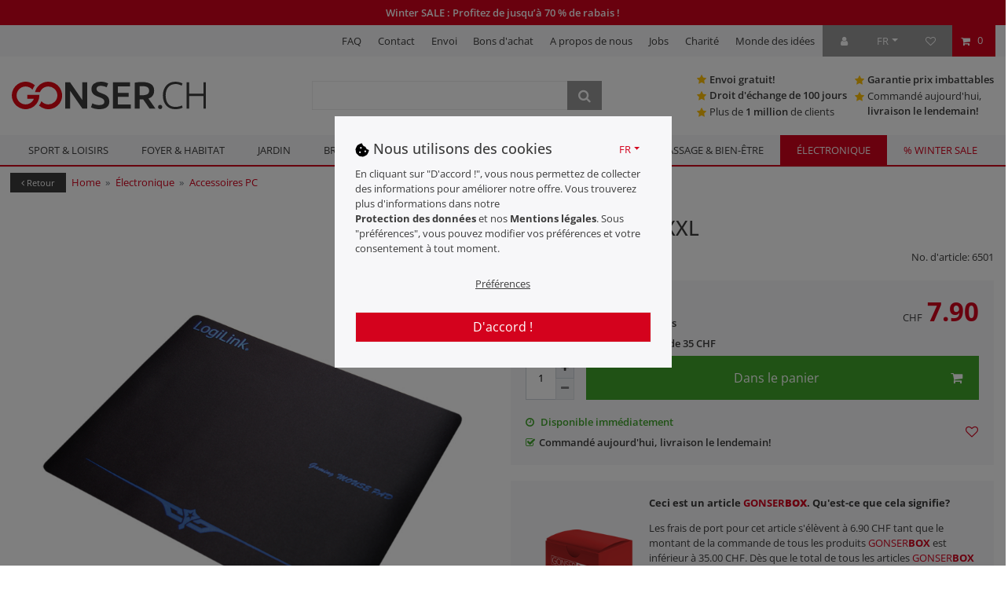

--- FILE ---
content_type: text/html; charset=UTF-8
request_url: https://www.gonser.ch/fr/tapis-de-souris-xxl/a-6501/
body_size: 159256
content:







<!DOCTYPE html>

<html lang="fr" data-framework="vue" prefix="og: http://ogp.me/ns#" class="icons-loading">

<head>
                <script>
document.addEventListener('onSetIsMobileNavigationOpen', function(event) {
if(event.detail.payload){
    window.dataLayer = window.dataLayer || [];
    dataLayer.push({'event':'open_mobile_navigation'});
}
});
</script>

                    

    <script type="text/javascript">
    (function() {
        var _availableConsents = {"necessary.baqend":[true,["baqend-speedkit-user-id","baqend-speedkit-config","baqend-speedkit-rum-split-enabled","baqend-speedkit#baqend-speedkit-store","baqend-speedkit-session-id","baqend-speedkit-session-index","baqend-speedkit-session-timestamp"],"false"],"necessary.abtest":[true,["gonserTesting","X-Plenty-Cache-Key-Rechnungskauf"],"false"],"necessary.custom2":[true,["_detectRootDomain","kameleoonVisitorCode"],"false"],"necessary.consent":[true,[],null],"necessary.consentActiveStatus":[true,["consentActiveStatus","cr-freeze","hotjarRecord"],null],"necessary.externalId":[true,["externalID"],null],"necessary.myGTMreferer":[true,["myGTMreferer"],null],"necessary.session":[true,[],null],"necessary.csrf":[true,["XSRF-TOKEN"],null],"necessary.shopbooster_cookie":[true,["plenty_cache"],null],"tracking.googleanalytics":[false,["_ga_0LY42QGLX7","_ga","\/^_gat_UA-\/","\/^_ga_\/","_gid","_gat","AMP_TOKEN","__utma","__utmt","__utmb","__utmc","__utmz","__utmv","__utmx","__utmxx","_gaexp","_opt_awcid","_opt_awmid","_opt_awgid","_opt_awkid","_opt_utmc"],"false"],"tracking.hotjar":[false,["_hjSessionUser_3813622","_hjSession_3813622","_hjClosedSurveyInvites","_hjDonePolls","_hjMinimizedPolls","_hjShownFeedbackMessage","_hjSessionTooLarge","_hjSessionRejected","_hjSessionResumed","_hjid","_hjRecordingLastActivity","_hjTLDTest","_hjUserAttributesHash","_hjCachedUserAttributes","_hjLocalStorageTest","_hjIncludedInPageviewSample","_hjIncludedInSessionSample","_hjAbsoluteSessionInProgress","_hjFirstSeen","_hjViewportId","_hjRecordingEnabled"],"false"],"marketing.googleads":[false,["_gcl_au","IDE","1P_JAR","AID","ANID","CONSENT","DSID","DV","NID","APISID","HSID","S","SAPISID","SID","SIDCC","SSID","test_cookie","SEARCH_SAMESITE","__Secure-3PAPISID","__Secure-3PSID","__Secure-APISID","__Secure-HSID","__Secure-SSID"],"false"],"marketing.bingads":[false,["UET","_uetsid_exp","_uetmsclkid_exp","_uetmsclkid","_uetsid","SRCHHPGUSR","SRCHUSR","MSCC","SRCHUID","_SS","_EDGE_S","SRCHD","MUID","_RwBf","_HPVN","ipv6","_uetvid"],"false"],"marketing.facebookpixel":[false,["_fbp","_fbc","act","c_user","datr","fr","m_pixel_ration","pl","presence","sb","spin","wd","xs"],"false"],"marketing.adform":[false,[""],"false"],"marketing.adtraction":[false,[""],"false"],"marketing.pinterest":[false,["_nccapi_url","_pinterest_ct_ua","_pinterest_sess","_pinterest_ct","_pinterest_ct_rt","_epik","_derived_epik","_pin_unauth","_auth","_pinterest_cm"],"false"],"marketing.sovendus":[false,["FPID","_ga_7CGD44KZH4","_ga","FPGSID","FPLC"],"false"],"marketing.custom1":[false,["_tt_enable_cookie","_ttp","ttcsid_D1HPFMJC77U47B7DJCKG","ttcsid","ttcsid_D1HPFMJC77U47B7DJCKG"],"false"],"convenience.languageDetection":[null,[],null]};
        var _allowedCookies = ["plenty_cache","baqend-speedkit-user-id","baqend-speedkit-config","baqend-speedkit-rum-split-enabled","baqend-speedkit#baqend-speedkit-store","baqend-speedkit-session-id","baqend-speedkit-session-index","baqend-speedkit-session-timestamp","gonserTesting","X-Plenty-Cache-Key-Rechnungskauf","_detectRootDomain","kameleoonVisitorCode","consentActiveStatus","cr-freeze","hotjarRecord","externalID","myGTMreferer","XSRF-TOKEN","plenty-shop-cookie","PluginSetPreview","SID_PLENTY_ADMIN_8291","PreviewCookie"] || [];

        window.ConsentManager = (function() {
            var _consents = (function() {
                var _rawCookie = document.cookie.split(";").filter(function (cookie) {
                    return cookie.trim().indexOf("plenty-shop-cookie=") === 0;
                })[0];

                if (!!_rawCookie) {
                    try {
                        _rawCookie = decodeURIComponent(_rawCookie);
                    } catch (e) {
                        document.cookie = "plenty-shop-cookie= ; expires = Thu, 01 Jan 1970 00:00:00 GMT"
                        return null;
                    }

                    try {
                        return JSON.parse(
                            _rawCookie.trim().substr("plenty-shop-cookie=".length)
                        );
                    } catch (e) {
                        return null;
                    }
                }
                return null;
            })();

            Object.keys(_consents || {}).forEach(function(group) {
                if(typeof _consents[group] === 'object' && _consents[group] !== null)
                {
                    Object.keys(_consents[group] || {}).forEach(function(key) {
                        var groupKey = group + "." + key;
                        if(_consents[group][key] && _availableConsents[groupKey] && _availableConsents[groupKey][1].length) {
                            Array.prototype.push.apply(_allowedCookies, _availableConsents[groupKey][1]);
                        }
                    });
                }
            });

            if(!_consents) {
                Object.keys(_availableConsents || {})
                    .forEach(function(groupKey) {
                        if(_availableConsents[groupKey] && ( _availableConsents[groupKey][0] || _availableConsents[groupKey][2] )) {
                            Array.prototype.push.apply(_allowedCookies, _availableConsents[groupKey][1]);
                        }
                    });
            }

            var _setResponse = function(key, response) {
                _consents = _consents || {};
                if(typeof key === "object" && typeof response === "undefined") {
                    _consents = key;
                    document.dispatchEvent(new CustomEvent("consent-change", {
                        detail: {key: null, value: null, data: key}
                    }));
                    _enableScriptsOnConsent();
                } else {
                    var groupKey = key.split(".")[0];
                    var consentKey = key.split(".")[1];
                    _consents[groupKey] = _consents[groupKey] || {};
                    if(consentKey === "*") {
                        Object.keys(_availableConsents).forEach(function(aKey) {
                            if(aKey.split(".")[0] === groupKey) {
                                _consents[groupKey][aKey.split(".")[1]] = response;
                            }
                        });
                    } else {
                        _consents[groupKey][consentKey] = response;
                    }
                    document.dispatchEvent(new CustomEvent("consent-change", {
                        detail: {key: key, value: response, data: _consents}
                    }));
                    _enableScriptsOnConsent();
                }
                if(!_consents.hasOwnProperty('_id')) {
                    _consents['_id'] = "d2d9e2bc04647537edae1206eb0dab38f1cbd81c";
                }

                Object.keys(_availableConsents).forEach(function(key) {
                    if((_availableConsents[key][1] || []).length > 0) {
                        if(_isConsented(key)) {
                            _availableConsents[key][1].forEach(function(cookie) {
                                if(_allowedCookies.indexOf(cookie) < 0) _allowedCookies.push(cookie);
                            });
                        } else {
                            _allowedCookies = _allowedCookies.filter(function(cookie) {
                                return _availableConsents[key][1].indexOf(cookie) < 0;
                            });
                        }
                    }
                });

                document.cookie = "plenty-shop-cookie=" + JSON.stringify(_consents) + "; path=/; expires=" + _expireDate() + "; secure";
            };
            var _hasResponse = function() {
                return _consents !== null;
            };

            var _expireDate = function() {
                var expireSeconds = 0;
                                    expireSeconds = 8640000;
                                const date = new Date();
                date.setSeconds(date.getSeconds() + expireSeconds);
                const offset = date.getTimezoneOffset() / 60;
                date.setHours(date.getHours() - offset)
                return date.toUTCString();
            }
            var _isConsented = function(key) {
                var groupKey = key.split(".")[0];
                var consentKey = key.split(".")[1];

                if (consentKey === "*") {
                    return Object.keys(_availableConsents).some(function (aKey) {
                        var aGroupKey = aKey.split(".")[0];
                        return aGroupKey === groupKey && _isConsented(aKey);
                    });
                } else {
                    if(!_hasResponse()) {
                        return _availableConsents[key][0] || _availableConsents[key][2];
                    }

                    if(_consents.hasOwnProperty(groupKey) && _consents[groupKey].hasOwnProperty(consentKey))
                    {
                        return !!_consents[groupKey][consentKey];
                    }
                    else {
                        if(!!_availableConsents[key])
                        {
                            return _availableConsents[key][0];
                        }

                        console.warn("Cookie has been blocked due to not being registered: " + key);
                        return false;
                    }
                }
            };
            var _getConsents = function() {
                var _result = {};
                Object.keys(_availableConsents).forEach(function(key) {
                    var groupKey = key.split(".")[0];
                    var consentKey = key.split(".")[1];
                    _result[groupKey] = _result[groupKey] || {};
                    if(consentKey !== "*") {
                        _result[groupKey][consentKey] = _isConsented(key);
                    }
                });
                return _result;
            };
            var _isNecessary = function(key) {
                return _availableConsents.hasOwnProperty(key) && _availableConsents[key][0];
            };
            var _enableScriptsOnConsent = function() {
                var elementsToEnable = document.querySelectorAll("script[data-cookie-consent]");
                Array.prototype.slice.call(elementsToEnable).forEach(function(el) {
                    if(el.dataset && el.dataset.cookieConsent && _isConsented(el.dataset.cookieConsent) && el.type !== "application/javascript") {
                        var newScript = document.createElement("script");
                        if(el.src) {
                            newScript.src = el.src;
                        } else {
                            newScript.textContent = el.textContent;
                        }
                        el.parentNode.replaceChild(newScript, el);
                    }
                });
            };
            window.addEventListener("load", _enableScriptsOnConsent);
                        // Cookie proxy
            (function() {
                var _data = {};
                var _splitCookieString = function(cookiesString) {

                    var _allCookies = cookiesString.split(";");
                    var regex = /[^=]+=[^;]*;?((?:expires|path|domain)=[^;]*;)*/gm;
                    var cookies = [];

                    _allCookies.forEach(function(cookie){
                        if(cookie.trim().indexOf("plenty-shop-cookie=") === 0) {
                            var cookieString = decodeURIComponent(cookiesString);
                            var match;
                            while((match = regex.exec(cookieString)) !== null) {
                                if(match.index === match.lastIndex) {
                                    regex.lastIndex++;
                                }
                                cookies.push(match[0]);
                            }
                        } else if(cookie.length) {
                            cookies.push(cookie);
                        }
                    });

                    return cookies;

                };
                var _parseCookies = function (cookiesString) {
                    return _splitCookieString(cookiesString).map(function(cookieString) {
                        return _parseCookie(cookieString);
                    });
                };
                var _parseCookie = function(cookieString) {
                    var cookie = {
                        name: null,
                        value: null,
                        params: {}
                    };
                    var match = /^([^=]+)=([^;]*);*((?:[^;]*;?)*)$/.exec(cookieString.trim());
                    if(match && match[1]) {
                        cookie.name = match[1];
                        cookie.value = match[2];

                        (match[3] || "").split(";").map(function(param) {
                            return /^([^=]+)=([^;]*);?$/.exec(param.trim());
                        }).filter(function(param) {
                            return !!param;
                        }).forEach(function(param) {
                            cookie.params[param[1]] = param[2];
                        });

                        if(cookie.params && !cookie.params.path) {
                            cookie.params.path = "/";
                        }
                    }

                    return cookie;
                };
                var _isAllowed = function(cookieName) {
                    return _allowedCookies.some(function(allowedCookie) {
                        var match = /^\/(.*)\/([gmiy]*)$/.exec(allowedCookie);
                        return (match && match[1] && (new RegExp(match[1], match[2])).test(cookieName))
                            || allowedCookie === cookieName;
                    });
                };
                var _set = function(cookieString) {
                    var cookie = _parseCookie(cookieString);
                                                                    var domainParts = (window.location.host || window.location.hostname).split(".");
                        if(domainParts[0] === "www") {
                            domainParts.shift();
                            cookie.domain = "." + domainParts.join(".");
                        } else {
                            cookie.domain = (window.location.host || window.location.hostname);
                        }
                                        if(cookie && cookie.name) {
                        if(_isAllowed(cookie.name)) {
                            var cookieValue = cookie.value || "";
                            _data[cookie.name] = cookieValue + Object.keys(cookie.params || {}).map(function(paramKey) {
                                                            var date = new Date(_expireDate());
                                if(paramKey === "expires" && (new Date(cookie.params[paramKey]).getTime()) > date.getTime()) {
                                    return "; expires=" + _expireDate();
                                }
                                                            return "; " + paramKey.trim() + "=" + cookie.params[paramKey].trim();
                            }).join("");
                        } else {
                            _data[cookie.name] = null;
                            console.warn("Cookie has been blocked due to privacy settings: " + cookie.name);
                        }
                        _update();
                    }
                };
                var _get = function() {
                    return Object.keys(_data).filter(function (key) {
                        return !!_data[key];
                    }).map(function (key) {
                        return key + "=" + (_data[key].split(";")[0]);
                    }).join("; ");
                };
                var _update = function() {
                    delete document.cookie;
                    var cookies = _parseCookies(document.cookie);
                    Object.keys(_data).forEach(function(key) {
                        if(!_data[key]) {
                            // unset cookie
                            var domains = (window.location.host || window.location.hostname).split(".");
                            while(domains.length > 1) {
                                document.cookie = key + "=; path=/; expires=Thu, 01 Jan 1970 00:00:01 GMT; domain="+domains.join(".");
                                document.cookie = key + "=; path=/; expires=Thu, 01 Jan 1970 00:00:01 GMT; domain=."+domains.join(".");
                                domains.shift();
                            }
                            document.cookie = key + "=; path=/; expires=Thu, 01 Jan 1970 00:00:01 GMT;";
                            delete _data[key];
                        } else {
                            var existingCookie = cookies.find(function(cookie) { return cookie.name === key; });
                            var parsedData = _parseCookie(key + "=" + _data[key]);
                            if(!existingCookie || existingCookie.value !== parsedData.value) {
                                document.cookie = key + "=" + _data[key];
                            } else {
                                // console.log('No changes to cookie: ' + key);
                            }
                        }
                    });

                    if(!document.__defineGetter__) {
                        Object.defineProperty(document, 'cookie', {
                            get: _get,
                            set: _set
                        });
                    } else {
                        document.__defineGetter__('cookie', _get);
                        document.__defineSetter__('cookie', _set);
                    }
                };

                _splitCookieString(document.cookie).forEach(function(cookie)
                {
                    _set(cookie);
                });

                _update();
            })();
            
            return {
                setResponse: _setResponse,
                hasResponse: _hasResponse,
                isConsented: _isConsented,
                getConsents: _getConsents,
                isNecessary: _isNecessary
            };
        })();
    })();
</script>


    
<meta charset="utf-8">
<meta http-equiv="X-UA-Compatible" content="IE=edge">
<meta name="viewport" content="width=device-width, initial-scale=1">
<meta name="generator" content="plentymarkets" />

<meta name="format-detection" content="telephone=no"> 
<link rel="icon" type="image/x-icon" href="/tpl/favicon_0.ico">



            <link rel="canonical" href="https://www.gonser.ch/fr/tapis-de-souris-xxl/a-6501/">
    
                        <link rel="alternate" hreflang="x-default" href="https://www.gonser.ch/mauspad-xxl/a-6501/"/>
                    <link rel="alternate" hreflang="de" href="https://www.gonser.ch/mauspad-xxl/a-6501/"/>
                    <link rel="alternate" hreflang="en" href="https://www.gonser.ch/en/mouse-pad-xxl/a-6501/"/>
                    <link rel="alternate" hreflang="fr" href="https://www.gonser.ch/fr/tapis-de-souris-xxl/a-6501/"/>
            
<script type="application/javascript">
    
    const cookieName = "X-Plenty-Cache-Key-Rechnungskauf";
    const cookieExpirationDays = 30;

    let cookieValue = getCookie(cookieName);

    if (cookieValue === null)
    {
    // 50% get "0", 50% get "1"
    cookieValue = (Math.random() < 0.5 ? "0" : "1");
    setCookie(cookieName, cookieValue, cookieExpirationDays);
    }

    
    function getCookie(name)
    {
        const nameEQ = name + "=";
        const ca = document.cookie.split(";");

        for (let i = 0; i < ca.length; i++)
        {
            let cookie = ca[i];
            while (cookie.charAt(0) === " ") cookie = cookie.substring(1, cookie.length);
            if (cookie.indexOf(nameEQ) === 0)
            {
                return cookie.substring(nameEQ.length, cookie.length);
            }
        }
        return null;
    }

    function setCookie(name, value, days)
    {
        let expires = "";
        if (days)
        {
            const date = new Date();
            date.setTime(date.getTime() + (days * 24 * 60 * 60 * 1000));
            expires = "; expires=" + date.toUTCString();
        }
        document.cookie = name + "=" + (value || "") + expires + "; path=/";
    }
</script>


<link rel="dns-prefetch" href="https://www.GONSER.CH/">
<link rel="dns-prefetch" href="//fonts.gstatic.com/">
<link rel="dns-prefetch" href="//www.googletagmanager.com">
<link rel="dns-prefetch" href="//cdn02.plentymarkets.com">
<link rel="dns-prefetch" href="//cdnjs.cloudflare.com">
<link rel="dns-prefetch" href="//cdn.jsdelivr.net">
<link rel="dns-prefetch" href="//cdn.findologic.com">

<link rel="preconnect" href="https://www.GONSER.CH/">
<link rel="preconnect" href="https://fonts.gstatic.com/" crossorigin>
<link rel="preconnect" href="https://www.googletagmanager.com" crossorigin>
<link rel="preconnect" href="https://cdn02.plentymarkets.com" crossorigin>
<link rel="preconnect" href="https://cdnjs.cloudflare.com" crossorigin>
<link rel="preconnect" href="https://cdn.jsdelivr.net" crossorigin>
<link rel="preconnect" href="https://cdn.findologic.com" crossorigin>

<script src="https://cdn.behamics.com/gonser/behamics.js" async></script>

<script>
  window.kameleoonQueue = window.kameleoonQueue || [];
</script>
<script type="text/javascript" src="//7855e6anfe.kameleoon.io/engine.js" async="true" fetchpriority="high"></script>

<!-- Shoplytics -->
<!-- Shoplytics -->


<link rel="preload" href="https://cdn02.plentymarkets.com/mrt54q44tptl/plugin/505/ceres/css/ceres-icons.css" as="style" onload="this.onload=null;this.rel='stylesheet';">
<noscript><link rel="stylesheet" href="https://cdn02.plentymarkets.com/mrt54q44tptl/plugin/505/ceres/css/ceres-icons.css"></noscript>


    

<script type="application/javascript">
    /*! loadCSS. [c]2017 Filament Group, Inc. MIT License */
    /* This file is meant as a standalone workflow for
    - testing support for link[rel=preload]
    - enabling async CSS loading in browsers that do not support rel=preload
    - applying rel preload css once loaded, whether supported or not.
    */
    (function( w ){
        "use strict";
        // rel=preload support test
        if( !w.loadCSS ){
            w.loadCSS = function(){};
        }
        // define on the loadCSS obj
        var rp = loadCSS.relpreload = {};
        // rel=preload feature support test
        // runs once and returns a function for compat purposes
        rp.support = (function(){
            var ret;
            try {
                ret = w.document.createElement( "link" ).relList.supports( "preload" );
            } catch (e) {
                ret = false;
            }
            return function(){
                return ret;
            };
        })();

        // if preload isn't supported, get an asynchronous load by using a non-matching media attribute
        // then change that media back to its intended value on load
        rp.bindMediaToggle = function( link ){
            // remember existing media attr for ultimate state, or default to 'all'
            var finalMedia = link.media || "all";

            function enableStylesheet(){
                // unbind listeners
                if( link.addEventListener ){
                    link.removeEventListener( "load", enableStylesheet );
                } else if( link.attachEvent ){
                    link.detachEvent( "onload", enableStylesheet );
                }
                link.setAttribute( "onload", null );
                link.media = finalMedia;
            }

            // bind load handlers to enable media
            if( link.addEventListener ){
                link.addEventListener( "load", enableStylesheet );
            } else if( link.attachEvent ){
                link.attachEvent( "onload", enableStylesheet );
            }

            // Set rel and non-applicable media type to start an async request
            // note: timeout allows this to happen async to let rendering continue in IE
            setTimeout(function(){
                link.rel = "stylesheet";
                link.media = "only x";
            });
            // also enable media after 3 seconds,
            // which will catch very old browsers (android 2.x, old firefox) that don't support onload on link
            setTimeout( enableStylesheet, 3000 );
        };

        // loop through link elements in DOM
        rp.poly = function(){
            // double check this to prevent external calls from running
            if( rp.support() ){
                return;
            }
            var links = w.document.getElementsByTagName( "link" );
            for( var i = 0; i < links.length; i++ ){
                var link = links[ i ];
                // qualify links to those with rel=preload and as=style attrs
                if( link.rel === "preload" && link.getAttribute( "as" ) === "style" && !link.getAttribute( "data-loadcss" ) ){
                    // prevent rerunning on link
                    link.setAttribute( "data-loadcss", true );
                    // bind listeners to toggle media back
                    rp.bindMediaToggle( link );
                }
            }
        };

        // if unsupported, run the polyfill
        if( !rp.support() ){
            // run once at least
            rp.poly();

            // rerun poly on an interval until onload
            var run = w.setInterval( rp.poly, 500 );
            if( w.addEventListener ){
                w.addEventListener( "load", function(){
                    rp.poly();
                    w.clearInterval( run );
                } );
            } else if( w.attachEvent ){
                w.attachEvent( "onload", function(){
                    rp.poly();
                    w.clearInterval( run );
                } );
            }
        }


        // commonjs
        if( typeof exports !== "undefined" ){
            exports.loadCSS = loadCSS;
        }
        else {
            w.loadCSS = loadCSS;
        }
    }( typeof global !== "undefined" ? global : this ) );

    (function() {
        var checkIconFont = function() {
            if(!document.fonts || document.fonts.check("1em FontAwesome")) {
                document.documentElement.classList.remove('icons-loading');
            }
        };

        if(document.fonts) {
            document.fonts.addEventListener("loadingdone", checkIconFont);
            window.addEventListener("load", checkIconFont);
        }
        checkIconFont();
    })();
</script>

                    

    
    <link rel="preload" as="style" href="https://cdn02.plentymarkets.com/mrt54q44tptl/plugin/505/gonserdt/css/ceres-base.min.css?v=f4a5b435af2beef5f44f1cca3a5ff9f64538d38a">
    <link rel="stylesheet" href="https://cdn02.plentymarkets.com/mrt54q44tptl/plugin/505/gonserdt/css/ceres-base.min.css?v=f4a5b435af2beef5f44f1cca3a5ff9f64538d38a">

<!-- Extend the existing style with a template -->
                            



    

<script>

    
    function setCookie(name, value, days) {
        var expires = "";
        if (days) {
            var date = new Date();
            date.setTime(date.getTime() + (days * 24 * 60 * 60 * 1000));
            expires = "; expires=" + date.toUTCString();
        }
        document.cookie = name + "=" + (value || "") + expires + "; path=/";
    }

    function getCookie(name) {
        var nameEQ = name + "=";
        var ca = document.cookie.split(';');
        for (var i = 0; i < ca.length; i++) {
            var c = ca[i];
            while (c.charAt(0) == ' ') c = c.substring(1, c.length);
            if (c.indexOf(nameEQ) == 0) return c.substring(nameEQ.length, c.length);
        }
        return null;
    }

    if (getCookie("externalID") == null) {
        setCookie("externalID", '6969962ba40c6' + Math.random(), 100);
    }

    if (typeof window.consentActiveStatus !== 'undefined') {
        try { console.log('[GonserDatalayer] consentActiveStatus already set, skipping re-init'); } catch (e) {}
    } else {
        window.consentActiveStatus = [{"googleanalytics":"false","googleads":"false","bingads":"false","facebookpixel":"true","adform":"true","adtraction":"true","awin":"false","getback":"false","profity":"false","pinterest":"true","abtest":"true","hotjar":"true","sovendus":"true","custom1":"true","custom2":"true","custom3":"false","custom4":"false","custom5":"false","custom6":"false","custom7":"false","custom8":"false","custom9":"false","custom10":"false"}];
        setCookie("consentActiveStatus", JSON.stringify(window.consentActiveStatus), 100);
    }

        
                                                                    
    function capiCall(payload) {
                var xhr = new XMLHttpRequest();
        xhr.open("POST", "/rest/gtm/capi", true);
        xhr.setRequestHeader('Content-Type', 'application/json');
        xhr.send(JSON.stringify(payload));
            }

    function normalizeString(string) {
        if (string) {
            return string.replaceAll('"', '').replaceAll("'", "");
        }
        return "";
    }

    function isNull(object) {
        return object === null;
    }

    function isUndefined(object) {
        return typeof object === typeof void 0;
    }

    function isNullOrUndefined(object) {
        return isNull(object) || isUndefined(object);
    }

    window.dataLayer = window.dataLayer || [];

    
    function gtag() {
        window.dataLayer.push(arguments);
    }

    let plentyShopCookie = getCookie("plenty-shop-cookie");
    plentyShopCookie = (typeof plentyShopCookie === "undefined") ? '' : JSON.parse(decodeURIComponent(plentyShopCookie));
    

    
        let microsoft_ad_storage =  'denied';


        if(plentyShopCookie){
            microsoft_ad_storage = plentyShopCookie.marketing.bingads ? 'granted' : 'denied';
                    }

        let microsoftConsentObject = {
            ad_storage: microsoft_ad_storage
        };

        window.uetq = window.uetq || [];
        window.uetq.push('consent', 'default', microsoftConsentObject);


    
            let ad_storage = 'denied';
    let ad_user_data = 'denied';
    let ad_personalization = 'denied';
    let analytics_storage = 'denied';



    if (plentyShopCookie) {
        ad_storage = plentyShopCookie
    .marketing.googleads ? 'granted' : 'denied';
        ad_user_data = plentyShopCookie
    .marketing.googleads ? 'granted' : 'denied';
        ad_personalization = plentyShopCookie
    .marketing.googleads ? 'granted' : 'denied';
    analytics_storage=  plentyShopCookie.marketing.googleads ? 'granted' : 'denied';
            }

    let consentObject = {
        ad_storage: ad_storage,
        ad_user_data: ad_user_data,
        ad_personalization: ad_personalization,
        analytics_storage: analytics_storage
    };

  

    gtag('consent', 'default', consentObject);

    

    document.addEventListener("consent-change", function (e) {

        
        var consentIntervall = setInterval(function () {

            
            let consentObject = {
                ad_storage: e.detail.data
                .marketing.googleads ? 'granted' : 'denied',
                ad_user_data: e.detail.data
                .marketing.googleads ? 'granted' : 'denied',
                ad_personalization: e.detail.data
                .marketing.googleads ? 'granted' : 'denied',
                  analytics_storage: e.detail.data.marketing.googleads ? 'granted' : 'denied'
            };

        

            gtag('consent', 'update', consentObject);

            
            
                let microsoftConsentObject = {
                    ad_storage: e.detail.data.marketing.bingads ? 'granted' : 'denied'
                };

                window.uetq = window.uetq || [];
                window.uetq.push('consent', 'update', microsoftConsentObject);

            
            var payload = {
                'event': 'consentChanged'
            };
            dataLayer.push(payload);
            
            clearInterval(consentIntervall);
        }, 200);

    });

</script>


            



    
                
    

    
    
    
    
    

                    


<meta name="robots" content="all">
    <meta name="description" content="Sur gonser.ch, vous trouverez un grand choix d&amp;#039;articles électroniques à un prix à l&amp;#039;unité ! Profitez de nos offres dès aujourd&amp;#039;hui !">
    <meta name="keywords" content="Souris, PC, optique, périphériques, accessoires, ordinateur, pad, matelas">
<meta property="og:title" content="Tapis de souris XXL | Gonser.ch | Magasin en ligne pour vos achats à bas prix"/>
<meta property="og:type" content="article"/>
<meta property="og:url" content="https://www.gonser.ch/fr/tapis-de-souris-xxl/a-6501/"/>
<meta property="og:image" content="https://cdn02.plentymarkets.com/mrt54q44tptl/item/images/6501/full/Mauspad-XXL-NEU.jpg"/>
<meta property="thumbnail" content="https://cdn02.plentymarkets.com/mrt54q44tptl/item/images/6501/full/Mauspad-XXL-NEU.jpg"/>
<meta property="og:description" content="Sur gonser.ch, vous trouverez un grand choix d&amp;#039;articles électroniques à un prix à l&amp;#039;unité ! Profitez de nos offres dès aujourd&amp;#039;hui !"/>

<script type="application/ld+json">
            {
            "@context"      : "https://schema.org/",
            "@type"         : "Product",
                        "@id"           : "7344",
            "name"          : "Tapis de souris XXL",
            "category"      : "Accessoires PC",
            "releaseDate"   : "",
                        "image" : "https://cdn02.plentymarkets.com/mrt54q44tptl/item/images/6501/full/Mauspad-XXL-NEU.jpg",
                        "identifier"    : "7344",
            "description"   : "Tapis de souris XXL: Pour plus de précision et confort Face inférieure avec un haut degré d&#039;adhérence pour plus de stabilité Adapté pour toutes les souris courantes Dimensions: 30 x 40 cm Couleur conformément à l&#039;image",
            "disambiguatingDescription" : "",
                            "manufacturer"  : {
                "@type"         : "Organization",
                "name"          : "2direct"
                },
                                                    "sku"           : "6501",
                                        "gtin"          : "4260113567913",
                                                                        "offers": {
                "@type"         : "Offer",
                "hasMerchantReturnPolicy": {
                    "@type" : "MerchantReturnPolicy",
                    "returnPolicyCategory": "https://schema.org/MerchantReturnFiniteReturnWindow",
                    "merchantReturnLink" : "https://www.GONSER.CH/about/100-tage-umtauschrecht/",
                    "merchantReturnDays" : "100",
                    "applicableCountry" : "CH",
                    "returnFees": "https://schema.org/FreeReturn",
                    "returnMethod" : "https://schema.org/ReturnByMail"
                },
                "shippingDetails": {
                    "@type": "OfferShippingDetails",
                    "shippingSettingsLink": "https://www.GONSER.CH/about/versand/",
                    "deliveryTime": {
                        "@type": "ShippingDeliveryTime",
                        "handlingTime": {
                        "@type": "QuantitativeValue",
                        "minValue": 1,
                        "maxValue": 2,
                        "unitCode": "d"
                        },
                        "transitTime": {
                        "@type": "QuantitativeValue",
                        "minValue": 0,
                        "maxValue": 1,
                        "unitCode": "d"
                        }
                    },
                    "shippingRate": {
                        "@type": "MonetaryAmount","value": "6.9","currency": "CHF"
                    },
                    "shippingDestination": [
                        {
                        "@type": "DefinedRegion",
                        "addressCountry": "CH"
                        }
                    ]
                },
                "priceCurrency" : "CHF",
                "price"         : "7.90",
                                "url"           : "https://www.gonser.ch/fr/tapis-de-souris-xxl/a-6501/",
                "priceSpecification":[
                                                            {
                                    "@type": "UnitPriceSpecification",
                                    "price": "0.00",
                                    "priceCurrency": "CHF",
                                    "priceType": "ListPrice",
                                    "referenceQuantity": {
                                        "@type": "QuantitativeValue",
                                        "value": "1",
                                        "unitCode": "C62"
                                    }
                                },
                                                        {
                                "@type": "UnitPriceSpecification",
                                "price": "7.90",
                                "priceCurrency": "CHF",
                                "priceType": "SalePrice",
                                "referenceQuantity": {
                                    "@type": "QuantitativeValue",
                                    "value": "1",
                                    "unitCode": "C62"
                                }
                    }
                ],
                "availability"  : "https://schema.org/InStock",
                "itemCondition" : "https://schema.org/NewCondition"
            },
            "depth": {
            "@type"         : "QuantitativeValue",
            "value"         : "300"
            },
            "width": {
            "@type"         : "QuantitativeValue",
            "value"         : ""
            },
            "height": {
            "@type"         : "QuantitativeValue",
            "value"         : ""
            },
            "weight": {
            "@type"         : "QuantitativeValue",
            "value"         : ""
            }
            }
        </script>

<title>Tapis de souris XXL | Gonser.ch | Magasin en ligne pour vos achats à bas prix</title>

            

                <style>/* JM FIX wintersale */
.fs-live-shopping > .col-sm-6:first-child { display: none; }
.category-2078 .fs-live-shopping .cmp-product-thumb .liveshopping-buttons a,
.category-2078 .fs-live-shopping .cmp-product-thumb .liveshopping-buttons a:hover {
    background: #40a52b;
    border-color: #40a52b;
}
liveshopping-prices .price { font-weight: bold; }
.category-2078 .fs-live-shopping .cmp-product-thumb .liveshopping-prices .crossprice a, .category-2078 .fs-live-shopping .cmp-product-thumb .liveshopping-prices .crossprice span { color: #999 !important; }

/* JM Outlet Fix NEU Badge rot */
.category-1426 .fs-live-shopping .cmp-product-thumb .thumb-badge-new { background: #d4021d !important; }
/* JM Weihnachtsgeschenke FIX 05.12.25 */
.mainmenu .cat-1518 { display: none; }
.mobile-navigation #menu-1.mainmenu.menu-active > li:nth-child(9) {
    display: none;
}
/* JM FIXES BLACK WEEK 24.11.  */
.mobile-navigation .ddown.li-bf { display: none; }
@media only screen and (max-width: 374px)  {
.category-1526 .fs-live-shopping .cmp-product-thumb .liveshopping-prices .price a { font-size: 1.6rem !important; }
}
/* END JM FIXES */

.fs-live-shopping{
  .thumb-badge-lastchance{
    display: none !important;
  }
} 


.category-2065 .fs-live-shopping .cmp-product-thumb .liveshopping-buttons a {
    background: #40a52b;
    border-color: #40a52b;
    color: #fff !important;
}
.category-2065 .fs-live-shopping .cmp-product-thumb .liveshopping-buttons a:hover{
    background: #40a52b;
    border-color: #40a52b;
    color: #fff !important;
}
.category-2065 .fs-live-shopping .cmp-product-thumb .feedback-content{
    display: none !important;
}
.category-1838 .fs-live-shopping{
  .feedback-content{
      display:none !important;
  }
}
.category-1609 .toggle-basket-preview{ 
background-color:#d4021d !important; border-color:#d4021d !important;  
}
.category-1609 .search-submit{
background-color:rgb(247, 247, 249) !important; border-color:rgb(247, 247, 249) !important; 
}
@media only screen and (min-width: 992px)  {
.category-1609 .search-submit{
background-color:rgb(153, 153, 153) !important; border-color:rgb(153, 153, 153) !important; 
}
}

.category-1609 .fs-live-shopping .cmp-product-thumb .liveshopping-buttons a,
.category-1838 .fs-live-shopping .cmp-product-thumb .liveshopping-buttons a {
    background: #40a52b;
    border-color: #40a52b;
    color: #fff !important;
}
.category-1609 .fs-live-shopping .cmp-product-thumb .liveshopping-buttons a:hover{
    background: #40a52b;
    border-color: #40a52b;
    color: #fff !important;
}
.category-wish-list{ 
  #login-success-message{
    a:nth-of-type(2) {
      display:none !important;
    }
  }
}


@media only screen and (min-width: 992px)  {

.category-1609 .navbar.megamenu .bg-light { background-color:#f7f7f9 !important; border-bottom-color:#d4021d !important;  }
.category-1609 .navbar.megamenu .bg-light .mainmenu>li>a { color: #3c3c3c !important; }
.category-1609 .navbar.megamenu .bg-light .mainmenu>li>a:hover { color: #fff !important; }
}

.cookie-bar .privacy-settings td:first-child { width: 35% }
.cookie-window.isExpanded button[data-testing="cookie-bar-expanded-accept-all"] {
    background: #d4021d;
    color: white;
}
.cookie-window.isExpanded button[data-testing="cookie-bar-expanded-accept-all"]:hover {
    background: #880113;
    color: white;
}

.cookie-window.isExpanded > .row.py-3>.col-12>div {
    display: flex;
    flex-direction: column;
}
.cookie-window.isExpanded > .row.py-3>.col-12>div>div.mt-2:first-child { order:3 }
.cookie-window.isExpanded > .row.py-3>.col-12>div>div.mt-2:nth-child(2){ order:2 }
.cookie-window.isExpanded > .row.py-3>.col-12>div>div.mt-2:last-child { order:1 }

[id^="profity"] {
    display: none;
}
#searchBox > .container-max { width: 100%; padding-left:0; }

.page-home-category .outlet-box .widget.widget-background.d-flex.parallax-img-container.text-box.mh-auto { min-height: 270px !important; }

/* @media only screen and (max-width: 991.98px)  {
    .mobile-navigation .mainmenu li.custom-menu-entry { display: none; }
} */
.megamenu .mainmenu>li:first-child { display:block !important; }
.mobile-navigation .mainmenu#menu-1 li:first-child { display:flex !important; }
.widget-live-shopping .thumb-title { font-weight: 600; }
@media only screen and (max-width: 575.98px)  {
  .category-1426 .fs-live-shopping .cmp-product-thumb .thumb-inner .thumb-image img { max-height:100%; }
  .category-1426 .widget-live-shopping .thumb-image .prop-1-1 { padding-bottom:100%; }
  .category-1426 .fs-live-shopping .cmp-product-thumb .thumb-inner .thumb-image { height: unset; }
}

.cookiebanner { z-index: 9; }
.cmp-product-thumb .special-tags { z-index: 8; }
@media only screen and (min-width: 1200px)  {
.category-1426 .fs-live-shopping .product-list {
justify-content: flex-start;
}
}
.single .fancy-box-gallery .thumbs .thumb-image i {
    position: absolute;
    top: 50%;
    left: 50%;
    transform: translate(-50%, -50%);
}
.search-input {
    background: #f7f7f9;
    border-radius:0;
}
@media only screen and (min-width: 768px)  {
    .search-input {
        background: transparent;
    }
}
.crosselling-list-overlay .thumb-meta { display: flex; justify-content: space-between; }
.category-1426 .fs-live-shopping .cmp-product-thumb .thumb-badge-saving, .fs-live-shopping .cmp-product-thumb .thumb-badge-lastchance, .fs-live-shopping .cmp-product-thumb .thumb-badge-new { top:0 !important; }
.category-1426 .fs-live-shopping .product-list li { margin-bottom: 1.25rem; }
.category-1426 .fs-live-shopping .product-list li article .thumb-content { display: flex; }
.category-1426 .fs-live-shopping .product-list li article .thumb-inner .thumb-badge-saving { top: 0 !important; }
.category-1426 .fs-live-shopping .product-list li article .thumb-inner .thumb-badge-lastchance { top: 0 !important; }
.category-1426 .fs-live-shopping .cmp-product-thumb .liveshopping-prices .price a { font-size: 1.75rem; }
.category-1426 .fs-live-shopping .cmp-product-thumb .liveshopping-prices .price { font-weight: bold; }
.category-1426 .fs-live-shopping .cmp-product-thumb .liveshopping-prices .crossprice a, .category-1426 .fs-live-shopping .cmp-product-thumb .liveshopping-prices .crossprice span { color: #999 !important; }
.category-1426 .fs-live-shopping .product-list li article .thumb-content .thumb-meta { margin-top: auto; }
.category-1426 .fs-live-shopping .product-list li article .thumb-content .thumb-meta .percentage-stock { display: none !important; }
.category-1426 .fs-live-shopping .product-list li article .thumb-content .thumb-meta .feedback-content { display: none !important; }
.category-1426 .fs-live-shopping .product-list li article .thumb-content .thumb-meta .liveshopping-bottom { margin-bottom: .5rem !important; }
.category-1426 .fs-live-shopping .product-list li article .thumb-content .thumb-meta .liveshopping-meta { display: none !important; }
.category-1609 .fs-live-shopping .product-list li { margin-bottom: 1.25rem; }

@media only screen and (max-width: 575.98px)  {
    .category-1609 .fs-live-shopping .product-list li .custom_price { font-size: 1.5rem; }
}
.category-1426 .fs-live-shopping .cmp-product-thumb .liveshopping-buttons a {
    background: #40a52b !important;
    border-color: #40a52b !important;
    color: #fff !important;
}

.category-1426 .cmp-product-thumb .thumb-content .feedback-stars-average .feedback-stars-background .feedback-star, .category-1426 .cmp-product-thumb .thumb-content .feedback-stars-average .feedback-stars-overlay-wrap .feedback-star, .category-1426 .cmp-product-thumb .thumb-content .feedback-stars-average .feedback-stars-overlay .feedback-star {
    height: 17px !important;
    width: 18px !important;
    font-size: 18px !important;
}
.category-1426 .cmp-product-thumb .thumb-content .feedback-stars-average {
    width: 100px !important;
}
.category-1426 .cmp-product-thumb .thumb-content .feedback-stars-average .feedback-stars-background {
    width: 100px;
}
.category-1426 .liveshopping-completed { display: none; }


/* temp summer sale styles 
.category-1609 .fs-live-shopping .cmp-product-thumb .liveshopping-prices .crossprice a:hover, .category-1609 .fs-live-shopping .cmp-product-thumb .liveshopping-prices .crossprice span:hover {
    color: #999 !important;
}

@media only screen and (max-width: 575.98px)  {
  .category-1609 .fs-live-shopping .cmp-product-thumb .thumb-inner .thumb-image img { max-height:100%; }
  .category-1609 .widget-live-shopping .thumb-image .prop-1-1 { padding-bottom:100%; }
  .category-1609 .fs-live-shopping .cmp-product-thumb .thumb-inner .thumb-image { height: unset; }
}

@media only screen and (min-width: 1200px)  {
.category-1609 .fs-live-shopping .product-list {
justify-content: flex-start;
}
}

.category-1609 .fs-live-shopping .cmp-product-thumb .thumb-badge-saving, .fs-live-shopping .cmp-product-thumb .thumb-badge-lastchance, .fs-live-shopping .cmp-product-thumb .thumb-badge-new { top:0 !important; }
.category-1609 .fs-live-shopping .product-list li { margin-bottom: 1.25rem; }
.category-1609 .fs-live-shopping .product-list li article .thumb-content { display: flex; }
.category-1609 .fs-live-shopping .product-list li article .thumb-inner .thumb-badge-saving { top: 0 !important; }
.category-1609 .fs-live-shopping .product-list li article .thumb-inner .thumb-badge-lastchance { top: 0 !important; }
.category-1609 .fs-live-shopping .product-list li article .thumb-content .thumb-title { padding-top: 1rem; font-size: 1rem; padding-bottom: 0; }
.category-1609 .fs-live-shopping .cmp-product-thumb .liveshopping-prices .price a { font-size: 1.75rem; }
.category-1609 .fs-live-shopping .cmp-product-thumb .liveshopping-prices .price { font-weight: bold; }
.category-1609 .fs-live-shopping .cmp-product-thumb .liveshopping-prices .crossprice a, .category-1609 .fs-live-shopping .cmp-product-thumb .liveshopping-prices .crossprice span { color: #999 !important; }
.category-1609 .fs-live-shopping .product-list li article .thumb-content .thumb-meta { margin-top: auto; }

.category-1609 .fs-live-shopping .product-list li article .thumb-content .thumb-meta .liveshopping-bottom { margin-bottom: .5rem !important; }
.category-1609 .fs-live-shopping .product-list li { margin-bottom: 1.25rem; }

@media only screen and (max-width: 575.98px)  {
    .category-1609 .fs-live-shopping .product-list li .custom_price { font-size: 1.5rem; }
}

.category-1609 .cmp-product-thumb .thumb-content .feedback-stars-average .feedback-stars-background .feedback-star, .category-1609 .cmp-product-thumb .thumb-content .feedback-stars-average .feedback-stars-overlay-wrap .feedback-star, .category-1609 .cmp-product-thumb .thumb-content .feedback-stars-average .feedback-stars-overlay .feedback-star {
    height: 17px !important;
    width: 18px !important;
    font-size: 18px !important;
}
.category-1609 .cmp-product-thumb .thumb-content .feedback-stars-average {
    width: 100px !important;
}
.category-1609 .cmp-product-thumb .thumb-content .feedback-stars-average .feedback-stars-background {
    width: 100px;
}
*/
.jl-biggertxt{
font-size: 1.3rem;
}
.jl-spacing *{
letter-spacing: unset !important;
}


.accarrow {
  display: block;
  text-align: left;
}

.accarrow:after{
  content: "\f106";
  font-family: 'FontAwesome';
  font-weight: 900;
  float: right;
  color: #d4021d;
}

.accarrow.collapsed:after {
  content: "\f107";
}</style>
                                    <meta name="google-site-verification" content="aOJJwsuCeaeyzuFrIvN0NXm-xI4jmuW36mJgXvUAZ0k" /><script>                var payload ={            'event': 'customPageView',            'event_id': '6969962bb92e9' + Math.random()        };        dataLayer.push(payload);        capiCall(payload);                            let isSignUp = false;            document.addEventListener("onSignUpSuccess", function (e) {                                isSignUp = true;            });            document.addEventListener("onSetUserData", function (e) {                                if (e.detail.oldState.user.userData == null && e.detail.newState.user.userData !== null) {                                        var payload = {                        'event': isSignUp ? 'sign_up' : 'login',                        'event_id': '6969962bb92e9' + Math.random(),                        'user_id': e.detail.newState.user.userData.id,                        'pageType': 'Artikeldetailseite',                        'content_name': document.title,                        'status': true,                        'value' : '0.00',                        'currency': 'CHF'                    };                    dataLayer.push(payload);                                        if(isSignUp){capiCall(payload);};                    isSignUp = false;                }            });                document.addEventListener("onSetComponent", function (e) {                        if (e.detail.payload.component === "forgot-password-modal") {                var payload = {                    'event': 'resetPasswordModalOpened',                    'pageType': 'Artikeldetailseite'                };                dataLayer.push(payload);                            }        });        document.addEventListener("onSetWishListItems", function (e) {                        if (typeof e.detail.payload !== 'undefined') {                var products = [];                var idList = [];                var contents = [];                e.detail.payload.forEach(function (item, index) {                    products.push({                        item_id: item.data.item.id + '',                        item_name: normalizeString(item.data.texts.name1),                        price: item.data.prices.default.price.value,                        item_brand: normalizeString(item.data.item.manufacturer.externalName),                        currency: 'CHF',                        index: index,                        item_list_id: 'item_details',                        item_list_name: 'Artikeldetailseite',                        quantity:  1                    });                    contents.push({                        id: item.data.item.id + '',                        quantity: 1,                        item_price: item.data.prices.default.price.value                    });                    idList.push(item.data.item.id + '');                });                var payload = {                    'ecommerce2': {                        'items': products                    },                    'google_tag_params': {                        'ecomm_prodid': idList,                        'ecomm_pagetype': 'other',                        'ecomm_category': 'Wunschliste',                    },                    'content_ids': idList,                    'content_name': 'Wunschliste',                    'content_type': 'product',                    'contents': contents,                    'currency': 'CHF',                    'value': '0.00',                    'event': 'view_item_list',                    'pageType': 'wishlist',                    'event_id': '6969962bb92e9' + Math.random()                };                dataLayer.push({ ecommerce2: null });                dataLayer.push(payload);                capiCall(payload);            }        });        document.addEventListener("onAddBasketItem", function (e) {                        var payload = {                'ecommerce2': {                    'currency': 'CHF',                    'value': e.detail.payload[0].price,                    'items': [{                        'item_id':  e.detail.payload[0].itemId + '',                        'item_name': normalizeString(e.detail.payload[0].variation.data.texts.name1),                        'price': e.detail.payload[0].price,                        'currency': 'CHF',                        'item_brand': normalizeString(e.detail.payload[0].variation.data.item.manufacturer.externalName),                                                'item_category': 'Électronique',                        'item_category2': 'Accessoires PC',                        'item_category3': '',                        'item_category4': '',                        'item_category5': '',                                                'item_list_id': 'item_details',                        'item_list_name': 'Artikeldetailseite',                        'quantity': e.detail.payload[0].quantity,                        'index': 0                    }]                },                'content_name': normalizeString(e.detail.payload[0].variation.data.texts.name1),                'content_type': 'product',                'content_ids': [e.detail.payload[0].itemId + ''],                'contents': [{                    'id': e.detail.payload[0].itemId + '',                    'quantity': e.detail.payload[0].quantity,                    'item_price': e.detail.payload[0].price                }],                'currency': 'CHF',                'value': (e.detail.payload[0].price * e.detail.payload[0].quantity) + '',                'addCartValue':e.detail.payload[0].price,                'addCartQty': e.detail.payload[0].quantity,                'addCartId':e.detail.payload[0].itemId + '',                'addCartName': normalizeString(e.detail.payload[0].variation.data.texts.name1),                'addCartBrand': normalizeString(e.detail.payload[0].variation.data.item.manufacturer.externalName),                'addCartImage': e.detail.payload[0].variation.data.images.all[0].url,                'addCartItemLink': "https://www.gonser.ch/a-" + e.detail.payload[0].variation.data.item.id,                'nonInteractionHit': false,                'event': 'add_to_cart',                'event_id': '6969962bb92e9' + Math.random(),            };            dataLayer.push({ ecommerce2: null, contents: null, content_ids: null });            dataLayer.push(payload);            capiCall(payload);        }, false);        document.addEventListener("onRemoveBasketItem", function (e) {            changeQty('remove', e);        });        document.addEventListener("onUpdateBasketItemQuantity",function (e) {            function isCurrentItem(item) {                return item.id == e.detail.payload.id;            }            currentBasketItem = e.detail.oldState.basket.items.find(isCurrentItem);            var origQty = currentBasketItem.quantity;            var newQty = e.detail.payload.quantity;            var qtyDiff = newQty - origQty;            if (qtyDiff > 0) {                changeQty("add", e, qtyDiff);            }            else{                changeQty("remove", e, qtyDiff *= -1);            }        });        document.addEventListener("onUpdateBasketItem", function (e) {            function isCurrentItem(item) {                return item.id == e.detail.payload.id;            }            currentBasketItem = e.detail.oldState.basket.items.find(isCurrentItem);            var origQty = currentBasketItem.quantity;            var newQty = e.detail.payload.quantity;            var qtyDiff = newQty - origQty;            if (qtyDiff > 0) {                changeQty("add", e, qtyDiff);            }        });        function changeQty(action, e, qty = e.detail.quantity) {            var currentBasketItem;            if (e.type === "onRemoveBasketItem") {                function isCurrentItem(item) {                    return item.id == e.detail.payload;                }                currentBasketItem = e.detail.oldState.basket.items.find(isCurrentItem);                qty = currentBasketItem.quantity;            } else {                function isCurrentItem(item) {                    return item.variationId == e.detail.payload.variationId;                }                currentBasketItem = e.detail.newState.basket.items.find(isCurrentItem);            }                        var payload = {                'ecommerce2': {                    'currency': 'CHF',                    'value': currentBasketItem.price,                    'items': [{                        'item_id': currentBasketItem.itemId + '',                        'item_name': normalizeString(currentBasketItem.variation.data.texts.name1),                        'item_brand': normalizeString(currentBasketItem.variation.data.item.manufacturer.externalName),                        'price': currentBasketItem.price,                        'currency': 'CHF',                        'quantity': qty,                        'index': 0                    }]                },                'content_name': 'Warenkorbvorschau',                'content_type': 'product',                'content_ids': [currentBasketItem.itemId + ''],                'contents': [{                    'id': currentBasketItem.itemId + '',                    'quantity': qty,                    'item_price': currentBasketItem.price                }],                'currency': 'CHF',                'value': '0.00',                'addCartValue':currentBasketItem.price,                'addCartQty': currentBasketItem.quantity,                'addCartId':currentBasketItem.itemId + '',                'addCartName': normalizeString(currentBasketItem.variation.data.texts.name1),                'addCartBrand': normalizeString(currentBasketItem.variation.data.item.manufacturer.externalName),                'addCartCategory': currentBasketItem.variation.data.texts.urlPath,                'addCartImage':  currentBasketItem.variation.data.images.all[0].url,                'addCartItemLink': "https://www.gonser.ch/a-" +  currentBasketItem.variation.data.item.id,                'nonInteractionHit': false,                'event_id': '6969962bb92e9' + Math.random(),                'event': action === 'add' ? 'increaseQuantity' : 'remove_from_cart',            };            dataLayer.push({ ecommerce2: null });            dataLayer.push(payload);            capiCall(payload);        }    </script><!-- Google SingleDetails --><script async>        window.dataLayer = window.dataLayer || [];        window.dataLayer.push({            "event":"detailPage",            "ecommerce": {                "detail": {                    'actionField': {                        'action':'detail'},                    "products": [{                        "id": "6501",                        "name": "Tapis de souris XXL",                        "price": "7.9",                        "currency": "CHF",                        "category": "1191"                    }]                }            }        });    </script><!-- End SingleDetails --><script>        var payload ={        'ecommerce2': {                'items': [{                    'item_id': '6501',                    'item_name': 'Tapis de souris XXL',                    'item_brand': '2direct',                    'item_category': 'Électronique',                    'item_category2': 'Accessoires PC',                    'item_category3': '',                    'item_category4': '',                    'item_category5': '',                    'item_list_id': 'item_details',                    'item_list_name': 'Artikeldetailseite',                    'price': 7.9,                    'currency': 'CHF',                    'quantity': 1,                    'index': 0                }]        },        'google_tag_params': {            'ecomm_prodid': '6501',            'ecomm_pagetype': 'product',            'ecomm_totalvalue': '7.9',            'ecomm_category': 'Électronique/Accessoires PC'        },        'content_ids': ['6501'],        'content_category': 'product-detail-view',        'content_name': 'Tapis de souris XXL',        'content_type': 'product',        'contents': [{            'id': '6501',            'quantity': 1,            'item_price': 7.9        }],        'currency': 'CHF',        'categoryId': 1191,        'value': '7.9',        'event': 'view_item',        'event_id': '6969962bb92e9' + Math.random()    };    dataLayer.push({ ecommerce2: null });    dataLayer.push(payload);    capiCall(payload);        document.addEventListener("onAddWishListId", function (e) {                if(e.detail.payload !== 7344){            return;        }        var payload = {            'event': 'add_to_wishlist',            'event_id': '6969962bb92e9' + Math.random(),            'content_name': 'Tapis de souris XXL',            'content_category': 'Artikeldetailseite',            'content_type': 'product',            'content_ids': ['6501'],            'ecommerce2': {                'currency': 'CHF',                'value': 7.9,                'items': [                    {                        'item_id': '6501',                        'item_name': 'Tapis de souris XXL',                        'item_brand': '2direct',                        'price': 7.9,                        'item_category': 'Électronique',                        'item_category2': 'Accessoires PC',                        'item_category3': '',                        'item_category4': '',                        'item_category5': '',                        'item_list_id': 'item_details',                        'item_list_name': 'Artikeldetailseite',                        'quantity': 1,                        'currency': 'CHF',                        'index':0                    }                ]            },            'contents': [{                'id': '6501',                'quantity': 1,                'item_price': 7.9            }],            'currency': 'CHF',            'value': '7.9'        };        dataLayer.push({ ecommerce2: null });        dataLayer.push(payload);    });</script><!-- Google Tag Manager --><script >            (function(w,d,s,l,i){w[l]=w[l]||[];w[l].push({'gtm.start':                    new Date().getTime(),event:'gtm.js'});var f=d.getElementsByTagName(s)[0],                j=d.createElement(s),dl=l!='dataLayer'?'&l='+l:'';j.async=true;j.src=                'https://www.googletagmanager.com/gtm.js?id='+i+dl;f.parentNode.insertBefore(j,f);            })(window,document,'script','dataLayer','GTM-TP425ZH');</script><!-- End Google Tag Manager -->            

<script type="application/json" data-translation="CreateContactByAddress::Template">
    {"quickRegisterHeader":"Cr\u00e9er un compte et profiter des avantages","quickRegisterBenefit1":"<span class=\"v1\"><i class='fa fa-li fa-clock-o fa-lg'><\/i><strong>Paiement express :<\/strong> Toutes vos donn\u00e9es sont d\u00e9j\u00e0 remplies, commandez en un seul clic<\/span><span class=\"v2\"><i class='fa fa-li fa-check fa-lg'><\/i><strong>Paiement express<\/strong><\/span>","quickRegisterBenefit2":"<span class=\"v1\"><i class='fa fa-li fa-heart fa-lg'><\/i><strong>Cr\u00e9er une liste de souhaits :<\/strong> Retrouvez facilement vos produits pr\u00e9f\u00e9r\u00e9s<\/span><span class=\"v2\"><i class='fa fa-li fa-check fa-lg'><\/i><strong>Cr\u00e9er une liste de souhaits<\/strong><\/span>","quickRegisterBenefit3":"<span class=\"v1\"><i class='fa fa-li fa-list-ol fa-lg'><\/i><strong>Aper\u00e7u des commandes :<\/strong> Gardez une vue d\u2019ensemble de vos achats<\/span><span class=\"v2\"><i class='fa fa-li fa-check fa-lg'><\/i><strong>Aper\u00e7u des commandes<\/strong><\/span>","quickRegisterBenefit4":"<span class=\"v1\"><i class='fa fa-li fa-map-marker fa-lg'><\/i><strong>Suivi d\u2019exp\u00e9dition :<\/strong> Suivez \u00e0 tout moment l\u2019\u00e9tat de votre livraison<\/span><span class=\"v2\"><i class='fa fa-li fa-check fa-lg'><\/i><strong>Suivi d\u2019exp\u00e9dition<\/strong><\/span>","quickRegisterRegister":"Cr\u00e9er un compte client","quickRegisterPWMin":"Minimum","quickRegisterPWMinLength":"8 caract\u00e8res","quickRegisterPWMinDigit":"1 chiffre","quickRegisterPWMinChar":"1 lettre"}
</script>



            <link rel="stylesheet" href="https://cdn02.plentymarkets.com/mrt54q44tptl/plugin/505/fsliveshopping/css/main.css" media="none" onload="if(media!='all')media='all'">
<noscript><link rel="stylesheet" href="https://cdn02.plentymarkets.com/mrt54q44tptl/plugin/505/fsliveshopping/css/main.css"></noscript>


            <link rel="stylesheet" href="https://cdn02.plentymarkets.com/mrt54q44tptl/plugin/505/feedback/css/main.css" media="none" onload="if(media!='all')media='all'">
<noscript><link rel="stylesheet" href="https://cdn02.plentymarkets.com/mrt54q44tptl/plugin/505/feedback/css/main.css"></noscript>


    
                                    
    
            <script src="https://gonser.app.baqend.com/v1/speedkit/install.js?d=production" async crossorigin="anonymous"></script>
    </head>

<body class="page-singleitem item-6501 variation-7344  ">


            
            <!-- Google Tag Manager (noscript) -->
    <noscript><iframe src="https://www.googletagmanager.com/ns.html?id=GTM-TP425ZH"
                      height="0" width="0" style="display:none;visibility:hidden"></iframe></noscript>
    <!-- End Google-Tag Manager (noscript) -->
    
                    

<script>
    if('ontouchstart' in document.documentElement)
    {
        document.body.classList.add("touch");
    }
    else
    {
        document.body.classList.add("no-touch");
    }
</script>


<div id="vue-app" class="app">

                        <!-- Global Alert -->
                        <!-- Global Alert End -->
            <!-- Alert ohne Checkout-->
                            <div class="global-alert">
                    <a href="https://www.gonser.ch/fr/winter-sale/"><span class="d-block bg-primary text-white p-2 text-center font-weight-bold">Winter SALE : Profitez de jusqu’à 70 % de rabais !</span></a>
                </div>
                        <!-- Alert ohne Checkout -->
            

    

    <lazy-hydrate when-idle>
        <notifications template="#vue-notifications" :initial-notifications="{&quot;error&quot;:null,&quot;warn&quot;:null,&quot;info&quot;:null,&quot;success&quot;:null,&quot;log&quot;:null}"></notifications>
    </lazy-hydrate>

    






                


<header id="page-header" class="default-header d-print-none  HEADERTEST">
    <div class="container-max">
        <div class="row flex-row-reverse position-relative">
            <div id="page-header-parent" class="col-12 header-container" data-header-offset>
                <div class="top-bar header-fw">
                    <div class="container-max px-0 pr-lg-3">
                        <div class="row mx-0 flex-lg-row-reverse position-relative">
                                                
                            <div class="top-bar-items flex-fill flex-lg-grow-0">
                                <div class="controls">
                                    <ul id="controlsList" class="controls-list mb-0 d-flex align-items-center list-inline px-3 p-lg-0 pt-md-3">
                                        <li class="list-inline-item d-lg-none brand flex-grow-1">
                                            <div class="brand-wrapper position-relative">
                                                                                                    <a class="navbar-brand" href="/fr/">
                                                        <img alt="" src="https://cdn02.plentymarkets.com/mrt54q44tptl/frontend/logo.svg" class="img-fluid" />
                                                    </a>
                                                                                            </div>
                                        </li>
                                                                                    <li class="list-inline-item-link d-none d-lg-inline-block">
                                                <a href="/fr/informations/faq/">FAQ</a><!-- FAQ -->
                                            </li>
                                            <li class="list-inline-item-link d-none d-lg-inline-block">
                                                <a href="/fr/informations/contact/">Contact</a><!-- Kontakt -->
                                            </li>
                                            <li class="list-inline-item-link d-none d-lg-inline-block">
                                                <a href="/fr/informations/envoi/">Envoi</a><!-- Versandinfo -->
                                            </li>
                                            <li class="list-inline-item-link d-none d-lg-inline-block">
                                                <a href="/fr/bons-d-achat/">Bons d'achat</a><!-- Gutscheine -->
                                            </li>
                                            <li class="list-inline-item-link d-none d-lg-inline-block">
                                                <a href="/fr/informations/apropos-de-nous/">A propos de nous</a><!-- Über uns -->
                                            </li>
                                            <li class="list-inline-item-link d-none d-lg-inline-block">
                                                <a href="https://www.GONSER.CH/fr/stellenangebote/">
                                                    Jobs
                                                </a>
                                            </li>
                                            <li class="list-inline-item-link d-none d-lg-inline-block">
                                                <a href="https://charity.GONSER.CH"
                                                   target="_blank">Charité</a><!-- Charity -->
                                            </li>
                                            <li class="list-inline-item-link d-none d-lg-inline-block">
                                                <a href="https://www.GONSER.CH/fr/go/">
                                                    Monde des idées</a><!-- InspirationHub -->
                                            </li>
                                                                                                                            <li class="list-inline-item control-user flex-grow-0">
                                                                                    <client-only>
                                                <user-login-handler :show-registration="false">
                                                                                                        <a class="nav-link newHeader" data-toggle="modal" aria-label="Inscrivez-vous">
                                                        <!-- SVG for medium and smaller screens -->
                                                        <svg class="fa-user mr-0 d-lg-none" width="15px" height="15px" xmlns="http://www.w3.org/2000/svg" viewBox="0 0 448 512">
                                                            <path fill="currentColor" d="M224 256A128 128 0 1 0 224 0a128 128 0 1 0 0 256zm-45.7 48C79.8 304 0 383.8 0 482.3C0 498.7 13.3 512 29.7 512H418.3c16.4 0 29.7-13.3 29.7-29.7C448 383.8 368.2 304 269.7 304H178.3z"></path>
                                                        </svg>
                                                        <!-- icon for larger screens -->
                                                        <i class="fa fa-user mr-0 d-none d-lg-inline" aria-hidden="true"></i>
                                                        <span class="d-none">Inscrivez-vous</span>
                                                    </a>
                                                </user-login-handler>
                                            </client-only>
                                        </li>
                                                                                                                            <li class="list-inline-item dropdown control-languages newHeader">
                                                                                    <div class="dropdown">
                                                <button class="btn btn-link btn-block dropdown-toggle nav-link" type="button" id="dropdownMenuButton" data-toggle="dropdown" aria-haspopup="true" aria-expanded="false">
                                                    <span class="text-uppercase">fr</span>
                                                </button>
                                                                                                    <div class="dropdown-menu" aria-labelledby="dropdownMenuButton">
                                                                                                                                                                                                                                                                                                                                                                                                                                                                                                                                                                                                                                    <a class="dropdown-item" href="https://www.gonser.ch/mauspad-xxl/a-6501/" data-update-url>
                                                                    <span class="text-uppercase">de</span>
                                                                </a>
                                                                                                                                                                                                                                                                                                                                                                                                                                                                                                                                                                                <a class="dropdown-item" href="https://www.gonser.ch/en/mouse-pad-xxl/a-6501/" data-update-url>
                                                                    <span class="text-uppercase">en</span>
                                                                </a>
                                                                                                                                                                                                                                                                                                                                                        </div>
                                                                                            </div>
                                        </li>
                                                                                    <li class="list-inline-item control-wish-list desktop-only">
                                                <lazy-hydrate when-idle>
                                                    <wish-list-count>
                                                        <a class="nav-link" aria-label="Liste de souhaits">
                                                            <i class="fa fa-heart-o" aria-hidden="true"></i>
                                                        </a>
                                                    </wish-list-count>
                                                </lazy-hydrate>
                                            </li>
                                                                                                                            <li class="list-inline-item d-lg-none mobile-only">
                                                                                    <div>
                                                <a v-toggle-basket-preview
                                                href="#"
                                                class="toggle-basket-preview-mobile" >
                                                                                                        <svg class="fa fa-user" class-loading="fa-refresh" :loading="$store.state.basket.isBasketLoading" width="15px" height="15px" viewBox="0 0 512 512">
                                                        <path fill="currentColor" d="M0 24C0 10.7 10.7 0 24 0H69.5c22 0 41.5 12.8 50.6 32h411c26.3 0 45.5 25 38.6 50.4l-41 152.3c-8.5 31.4-37 53.3-69.5 53.3H170.7l5.4 28.5c2.2 11.3 12.1 19.5 23.6 19.5H488c13.3 0 24 10.7 24 24s-10.7 24-24 24H199.7c-34.6 0-64.3-24.6-70.7-58.5L77.4 54.5c-.7-3.8-4-6.5-7.9-6.5H24C10.7 48 0 37.3 0 24zM128 464a48 48 0 1 1 96 0 48 48 0 1 1 -96 0zm336-48a48 48 0 1 1 0 96 48 48 0 1 1 0-96z"></path>
                                                    </svg>
                                                    <span class="badge">
                                                        <span v-basket-item-quantity="$store.state.basket.data.itemQuantity">0</span>
                                                    </span>
                                                </a>
                                            </div>
                                        </li>
                                        <li class="list-inline-item position-relative d-lg-none ml-sm-2 ml-md-0 newHeader mobile-only">
                                            <button v-open-mobile-navigation class="navbar-toggler-neu btn-block border-0 rounded-0" type="button">
                                                <svg width="21px" height="21px" viewBox="0 0 448 512">
                                                    <path fill="currentColor" d="M0 96C0 78.3 14.3 64 32 64H416c17.7 0 32 14.3 32 32s-14.3 32-32 32H32C14.3 128 0 113.7 0 96zM0 256c0-17.7 14.3-32 32-32H416c17.7 0 32 14.3 32 32s-14.3 32-32 32H32c-17.7 0-32-14.3-32-32zM448 416c0 17.7-14.3 32-32 32H32c-17.7 0-32-14.3-32-32s14.3-32 32-32H416c17.7 0 32 14.3 32 32z"></path>
                                                </svg>
                                            </button>
                                        </li>
                                                                                <li class="list-inline-item control-basket position-relative">
                                            <a v-toggle-basket-preview
                                               href="#"
                                               class="toggle-basket-preview nav-link d-none d-lg-block" >
                                                <icon icon="shopping-cart" class-loading="fa-refresh" :loading="$store.state.basket.isBasketLoading"></icon>
                                                <span class="badge d-none d-lg-inline">
                                                    <span v-basket-item-quantity="$store.state.basket.data.itemQuantity">0</span>
                                                </span>
                                            </a>

                                            <basket-preview v-if="$store.state.lazyComponent.components['basket-preview']" :show-net-prices="false"
                                                            :visible-fields="[&quot;basket.value_of_items_gross&quot;,&quot;basket.shipping_costs_gross&quot;,&quot;basket.vat&quot;,&quot;basket.order_total_gross&quot;,&quot;basket.rebate&quot;,&quot;basket.promotion_coupon&quot;,&quot;basket.sales_coupon&quot;]">
                                                <template #before-basket-item>
                                                                        
                                                </template>
                                                <template #after-basket-item>
                                                                        
                                                </template>
                                                <template #before-basket-totals>
                                                                        
                                                </template>
                                                <template #before-item-sum>
                                                                        
                                                </template>
                                                <template #after-item-sum>
                                                                        
                                                </template>
                                                <template #before-shipping-costs>
                                                                        
                                                </template>
                                                <template #after-shipping-costs>
                                                                        
                                                </template>
                                                <template #before-total-sum>
                                                                        
                                                </template>
                                                <template #before-vat>
                                                                        
                                                </template>
                                                <template #after-vat>
                                                                        
                                                </template>
                                                <template #after-total-sum>
                                                                        
                                                </template>
                                                <template #after-basket-totals>
                                                                        
                                                </template>
                                                <template #before-checkout-button>
                                                                        
                                                </template>
                                                <template #after-checkout-button>
                                                                        
                                                </template>
                                            </basket-preview>
                                        </li>
                                    </ul>
                                </div>
                            </div>
                        </div>
                    </div>
                </div>

                
<nav class="navbar header-fw p-0 border-bottom megamenu">
        <div class="container-max d-block pb-3 pb-md-4 pt-lg-4 newHeaderSearch">
        <div class="row mx-0 justify-content-between align-items-center position-relative d-flex">
            <div class="brand-wrapper pr-lg-3 d-none d-lg-flex ">
                                    <a class="navbar-brand p-0" href="/fr/">
                        <img alt="Gonser.ch | Magasin en ligne pour vos achats à bas prix" src="https://cdn02.plentymarkets.com/mrt54q44tptl/frontend/logo.svg" class="img-fluid" />
                    </a>
                            </div>

                            <div id="searchBox" class="cmp cmp-search-box d-flex flex-fill">
                                                                <item-search template="#vue-item-search"></item-search>
                                    </div>
            
            <div class="usps usps-fr justify-content-center justify-content-lg-end align-items-center d-none d-lg-flex">
                <ul class="fa-ul list-unstyled ml-3 mb-0 pr-3">
                    <li>
                        <a href="https://www.gonser.ch/fr/informations/envoi/">
                            <i class="fa fa-li fa-star text-warning"></i><strong>Envoi gratuit!</strong></a>
                    </li>
                    <li>
                        <a href="https://www.gonser.ch/fr/informations/droit-d-echange-de-100-jours/">
                            <i class="fa fa-li fa-star text-warning"></i><strong>Droit d'échange de 100 jours</strong>
                        </a>
                    </li>
                                        <li class="d-none d-lg-block">
                        <a href="#">
                            <i class="fa fa-li fa-star text-warning"></i>
                            Plus de <strong>1 million</strong> de clients
                        </a>
                    </li>
                                    </ul>
                <ul class="fa-ul list-unstyled ml-3 mb-0 pr-3 d-none ">
                    <li>
                        <a href="#">
                            <i class="fa fa-li fa-star text-warning"></i>
                            Plus de <strong>1 million</strong> de clients
                        </a>
                    </li>
                    <li>
                        <a href="https://www.gonser.ch/fr/informations/garantie-prix-imbattables/">
                            <i class="fa fa-li fa-star text-warning"></i><strong>Garantie prix imbattables</strong>
                        </a>
                    </li>
                </ul>
                <ul class="fa-ul list-unstyled ml-3 mb-0 d-none d-lg-block">
                                        <li>
                        <a href="https://www.gonser.ch/fr/informations/garantie-prix-imbattables/">
                            <i class="fa fa-li fa-star text-warning"></i><strong>Garantie prix imbattables</strong>
                        </a>
                    </li>
                                        <li class="d-none d-lg-block">
                        <a href="https://www.gonser.ch/fr/informations/commande-aujourd-hui-livraison-le-lendemain/">
                            <i class="fa fa-li fa-star text-warning"></i>Commandé aujourd'hui, <br/><strong>livraison le lendemain!</strong>
                        </a>
                    </li>
                </ul>
            </div>
        </div>
    </div>
    <div class="container-fluid bg-light px-0">
        <div class="container-max">
            <div class="main-navbar-collapsable d-none d-lg-block justify-content-center">
                                    

<ul class="mainmenu p-0 m-0 d-flex">
                    
    
        
                                                                                                                                                                                                                                                                                                                                                                                                                                                                                                                                                                                                                                                                            
            
                                <li class="ddown flex-grow-1 cat-24 " v-navigation-touch-handler>
                    <a class="d-block text-uppercase text-center" href="/fr/sport-loisirs/">Sport &amp; Loisirs</a>
                    <lazy-hydrate when-visible>
                        <desktop-navigation
                                :nav-counter="0"
                                :nav-dropdown-counter="0">
                        </desktop-navigation>
                    </lazy-hydrate>
                </li>

                                    
            
        
                                                                                                                                                                                                                                                                                                                                                                                                                                                                                                                                
            
                                <li class="ddown flex-grow-1 cat-193 " v-navigation-touch-handler>
                    <a class="d-block text-uppercase text-center" href="/fr/foyer-habitat/">Foyer &amp; Habitat</a>
                    <lazy-hydrate when-visible>
                        <desktop-navigation
                                :nav-counter="1"
                                :nav-dropdown-counter="1">
                        </desktop-navigation>
                    </lazy-hydrate>
                </li>

                                    
            
        
                                                                                                                                                                                                                                                                                                                                                                                                                                                                                                                                                                                        
            
                                <li class="ddown flex-grow-1 cat-167 " v-navigation-touch-handler>
                    <a class="d-block text-uppercase text-center" href="/fr/jardin/">Jardin</a>
                    <lazy-hydrate when-visible>
                        <desktop-navigation
                                :nav-counter="2"
                                :nav-dropdown-counter="2">
                        </desktop-navigation>
                    </lazy-hydrate>
                </li>

                                    
            
        
                                                                                                                                                                                                                                                                                                                                                                                    
            
                                <li class="ddown flex-grow-1 cat-223 " v-navigation-touch-handler>
                    <a class="d-block text-uppercase text-center" href="/fr/bricoleur/">Bricoleur</a>
                    <lazy-hydrate when-visible>
                        <desktop-navigation
                                :nav-counter="3"
                                :nav-dropdown-counter="3">
                        </desktop-navigation>
                    </lazy-hydrate>
                </li>

                                    
            
        
                                                                                                                                                                                                                                                                                                
            
                                <li class="ddown flex-grow-1 cat-99 " v-navigation-touch-handler>
                    <a class="d-block text-uppercase text-center" href="/fr/bebes-enfants/">Bébés &amp; Enfants</a>
                    <lazy-hydrate when-visible>
                        <desktop-navigation
                                :nav-counter="4"
                                :nav-dropdown-counter="4">
                        </desktop-navigation>
                    </lazy-hydrate>
                </li>

                                    
            
        
                                                                                                                                                                                
            
                                <li class="ddown flex-grow-1 cat-82 " v-navigation-touch-handler>
                    <a class="d-block text-uppercase text-center" href="/fr/materiel-animaux-domestiques/">Matériel animaux</a>
                    <lazy-hydrate when-visible>
                        <desktop-navigation
                                :nav-counter="5"
                                :nav-dropdown-counter="5">
                        </desktop-navigation>
                    </lazy-hydrate>
                </li>

                                    
            
        
                                                                                                                                                                                                                                                                                                                            
            
                                <li class="ddown flex-grow-1 cat-91 " v-navigation-touch-handler>
                    <a class="d-block text-uppercase text-center" href="/fr/massage-bien-etre/">Massage &amp; Bien-être</a>
                    <lazy-hydrate when-visible>
                        <desktop-navigation
                                :nav-counter="6"
                                :nav-dropdown-counter="6">
                        </desktop-navigation>
                    </lazy-hydrate>
                </li>

                                    
            
        
                                                                                                                                                                                                                                                                                                
            
                                <li class="ddown flex-grow-1 cat-403  active" v-navigation-touch-handler>
                    <a class="d-block text-uppercase text-center" href="/fr/electronique/">Électronique</a>
                    <lazy-hydrate when-visible>
                        <desktop-navigation
                                :nav-counter="7"
                                :nav-dropdown-counter="7">
                        </desktop-navigation>
                    </lazy-hydrate>
                </li>

                                    
            
        
                                                                                                                        
            
                                <li class="ddown flex-grow-1 cat-1518 " v-navigation-touch-handler>
                    <a class="d-block text-uppercase text-center" href="/fr/cadeaux-de-noel/">Cadeaux de Noël</a>
                    <lazy-hydrate when-visible>
                        <desktop-navigation
                                :nav-counter="8"
                                :nav-dropdown-counter="8">
                        </desktop-navigation>
                    </lazy-hydrate>
                </li>

                                    
            
            <li class="flex-grow-1 custom-menu-entry">
            <a href="/fr/winter-sale/"
               class="d-block text-uppercase text-center">% Winter SALE</a>
        </li>
        </ul>
                            </div>
        </div>
    </div>
</nav>
            </div>
        </div>
    </div>
</header>
                
    <nav class="breadcrumb-nav" data-component="breadcrumbs" data-renderer="twig">
                        <ul class="breadcrumb container-max list-unstyled align-items-center my-0 mx-auto">
                                <li>
                    <a class="btn btn-dark btn-sm px-3 mr-2 d-none d-sm-block" href="javascript:history.back();">
                        <i class="fa fa-angle-left default-float mr-1" aria-hidden="true"></i><!--
                        -->Retour
                    </a>
                </li>
                                <li class="breadcrumb-item">
                    <a href="/fr/" aria-label="">
                        Home
                                                                    </a>
                </li>

                                                                                            <li class="breadcrumb-item">
                            <a href="/fr/electronique/">Électronique</a>
                                                                                                            </li>
                                                                                <li class="breadcrumb-item">
                            <a href="/fr/electronique/accessoires-pc/">Accessoires PC</a>
                                                                                                            </li>
                                    
                                            </ul>
            <script2 type="application/ld+json">
                {
                "@context":"http://schema.org/",
                "@type":"BreadcrumbList",
                "itemListElement": [{"@type":"ListItem","position":1,"item":{"@id":"\/fr\/","name":"Home"}},{"@type":"ListItem","position":2,"item":{"@id":"\/fr\/electronique\/","name":"\u00c9lectronique"}},{"@type":"ListItem","position":3,"item":{"@id":"\/fr\/electronique\/accessoires-pc\/","name":"Accessoires PC"}}]
                }
            </script2>
        </nav>
    
    
<div>
                
                        <lazy-hydrate when-idle>
        <mobile-navigation :initial-category="{&quot;id&quot;:1191,&quot;parentCategoryId&quot;:403,&quot;level&quot;:2,&quot;type&quot;:&quot;item&quot;,&quot;linklist&quot;:&quot;Y&quot;,&quot;right&quot;:&quot;all&quot;,&quot;sitemap&quot;:&quot;Y&quot;,&quot;details&quot;:[{&quot;categoryId&quot;:&quot;1191&quot;,&quot;lang&quot;:&quot;fr&quot;,&quot;name&quot;:&quot;Accessoires PC&quot;,&quot;description&quot;:&quot;&lt;h2&gt;Accessoires pour PC chez GONSER&lt;\/h2&gt;\n&lt;p&gt;Les ordinateurs personnels - ou PC - font de plus en plus partie du quotidien de l&#039;homme. Aujourd&#039;hui, m\u00eame les jeunes enfants sont parfaitement familiaris\u00e9s avec les ordinateurs et les smartphones. Ce qui \u00e9tait autrefois encore une raret\u00e9 est aujourd&#039;hui pr\u00e9sent sous une forme ou une autre dans presque tous les foyers. Qu&#039;il s&#039;agisse d&#039;un ordinateur de bureau, d&#039;une tablette ou d&#039;un ordinateur portable - chez GONSER, vous trouverez non seulement des &lt;a href=\&quot;https:\/\/www.gonser.ch\/fr\/electronique\/accessoires-pour-smartphone\/\&quot; target=\&quot;_blank\&quot;&gt;accessoires pour smartphones&lt;\/a&gt; et tablettes, mais aussi des accessoires informatiques tels que des tapis de souris et des souris d&#039;ordinateur !&lt;\/p&gt;\n&lt;p&gt;Un poste de travail bien am\u00e9nag\u00e9 doit obligatoirement comporter un support d&#039;\u00e9cran ou un support d&#039;ordinateur portable, qui assurent une posture ergonomique m\u00eame lors de travaux prolong\u00e9s et pr\u00e9viennent les tensions. Chez nous, vous trouverez un large assortiment de supports avec diff\u00e9rentes caract\u00e9ristiques que vous pourriez facilement fixer \u00e0 votre &lt;a href=\&quot;https:\/\/www.gonser.ch\/fr\/foyer-habitat\/bureau\/tables-de-bureau\/\&quot; target=\&quot;_blank\&quot;&gt;bureau&lt;\/a&gt;. D&#039;autres accessoires pour ordinateur portable, tels que des \u00e9couteurs, des casques ou des ports hub USB, peuvent \u00e9galement faciliter votre quotidien au bureau.&lt;\/p&gt;\n&lt;p&gt;Vous \u00eates souvent en d\u00e9placement et vous travaillez de mani\u00e8re flexible depuis le train ou l&#039;avion ? Pas de probl\u00e8me, car avec les sacoches spacieuses pour ordinateur portable ou notebook de GONSER, vous avez toujours et partout avec vous votre outil de travail le plus important. La table mobile pour ordinateur portable est \u00e9galement un outil particuli\u00e8rement pratique, gr\u00e2ce auquel vous pouvez facilement mettre le bureau dans votre sac et l&#039;emporter avec vous.&lt;\/p&gt;\n&lt;h3&gt;USB, Bluetooth ou avec c\u00e2ble - quelle souris dois-je acheter ?&lt;\/h3&gt;\n&lt;p&gt;Lors de l&#039;achat d&#039;une souris d&#039;ordinateur, il y a quelques \u00e9l\u00e9ments \u00e0 prendre en compte pour que vous puissiez travailler de mani\u00e8re efficace et ergonomique. Une bonne souris d&#039;ordinateur doit tenir confortablement dans la main et \u00eatre facile \u00e0 saisir. Veillez \u00e0 ce qu&#039;elle soit bien adapt\u00e9e \u00e0 la taille de votre main afin d&#039;\u00e9viter la fatigue et l&#039;inconfort. Avant l&#039;achat, vous devriez aussi bien r\u00e9fl\u00e9chir si vous pr\u00e9f\u00e9rez une souris avec ou sans fil. Une souris sans fil vous offre une plus grande libert\u00e9 de mouvement et peut aussi \u00eatre facilement emport\u00e9e dans la sacoche de votre ordinateur portable, tandis qu&#039;une souris filaire a une connexion plus stable et ne doit pas \u00eatre recharg\u00e9e.&lt;\/p&gt;\n&lt;p&gt;Les professionnels du PC savent en outre qu&#039;une valeur DPI \u00e9lev\u00e9e est un avantage. DPI quoi ? DPI signifie \&quot;points par pouce\&quot; (\&quot;dot per inch\&quot;) et se r\u00e9f\u00e8re \u00e0 la sensibilit\u00e9 de la souris. Plus le nombre de DPI est \u00e9lev\u00e9, plus le curseur de la souris se d\u00e9place rapidement sur l&#039;\u00e9cran. Si vous aimez travailler rapidement et avec pr\u00e9cision, vous devriez choisir une souris avec un DPI plus \u00e9lev\u00e9.&lt;\/p&gt;\n&lt;p&gt;Finalement, le support de la souris \u00e9lectronique est \u00e9galement important. Souhaitez-vous un tapis de souris avec une bonne adh\u00e9rence ou plut\u00f4t un mod\u00e8le discret de taille plus petite ?&lt;\/p&gt;&quot;,&quot;description2&quot;:&quot;&quot;,&quot;shortDescription&quot;:&quot;Accessoires PC pas chers&quot;,&quot;metaKeywords&quot;:&quot;&quot;,&quot;metaDescription&quot;:&quot;Gonser vous offre une grande gamme des accessoires pour votre ordinateur \u00e0 prix bas. Commandez maintenant sur gonser.ch et profitez de nos prix imbattables!&quot;,&quot;nameUrl&quot;:&quot;accessoires-pc&quot;,&quot;metaTitle&quot;:&quot;Accessoires pc \u00e0 bon prix&quot;,&quot;position&quot;:&quot;55&quot;,&quot;updatedAt&quot;:&quot;2023-11-09T12:10:15+01:00&quot;,&quot;updatedBy&quot;:&quot;1&quot;,&quot;itemListView&quot;:&quot;ItemViewCategoriesList&quot;,&quot;singleItemView&quot;:&quot;ItemViewSingleItem&quot;,&quot;pageView&quot;:&quot;PageDesignContent&quot;,&quot;fulltext&quot;:&quot;Y&quot;,&quot;metaRobots&quot;:&quot;ALL&quot;,&quot;canonicalLink&quot;:&quot;&quot;,&quot;image&quot;:null,&quot;imagePath&quot;:null,&quot;image2&quot;:831887,&quot;image2Path&quot;:&quot;category\/1191\/maus.jpg&quot;,&quot;plentyId&quot;:8291}]}" :include-language="true" :lang="&quot;fr&quot;">
            <template #top-area>
                <li class="list-inline-item d-lg-none brand flex-grow-1">
                    <div class="brand-wrapper position-relative">
                                                    <a class="navbar-brand" href="/fr/">
                                <img alt="" src="https://cdn02.plentymarkets.com/mrt54q44tptl/frontend/logo.svg" class="img-fluid" />
                            </a>
                                            </div>
                </li>
                
                                
                                    <li class="control-wish-list-mobile">
                        <lazy-hydrate when-idle>
                            <wish-list-count>
                                <a aria-label="Liste de souhaits">
                                    <i class="fa fa-heart-o" aria-hidden="true"></i>
                                </a>
                            </wish-list-count>
                        </lazy-hydrate>
                    </li>
                            </template>
            <template #image-area>
                                            </template>
            <template #custom-area>
                                    <li class="ddown custom-menu-entry">
                        <a href="/fr/winter-sale/" class="custom-menu-entry">% Winter SALE</a>
                    </li>
                                                                                <li class="link-list list-inline-item">
                    <a href="/fr/informations/faq/">FAQ</a><!-- FAQ -->
                </li>
                <li class="link-list list-inline-item">
                    <a href="/fr/informations/contact/">Contact</a><!-- Kontakt -->
                </li>
                <li class="link-list list-inline-item">
                    <a href="/fr/informations/envoi/">Envoi</a><!-- Versandinformationen -->
                </li>
                <li class="link-list list-inline-item">
                    <a href="/fr/bons-d-achat/">Bons d&#039;achat</a><!-- Gutscheine -->
                </li>
                <li class="link-list list-inline-item">
                    <a href="/fr/informations/apropos-de-nous/">A propos de nous</a><!-- Über uns -->
                </li>

                <li class="link-list list-inline-item">
                    <a href="https://www.GONSER.CH/fr/stellenangebote/">Jobs</a><!-- Jobs -->
                </li>

                <li class="link-list list-inline-item">
                    <a href="https://charity.GONSER.CH/">Charité</a>
                </li>
                <li class="link-list list-inline-item">
                    <a href="https://www.GONSER.CH/fr/go/">
                        Monde des idées</a><!-- InspirationHub -->
                </li>
            </template>
        </mobile-navigation>
    </lazy-hydrate>
</div>


    <!-- Login Confirmation -->
            <div id="login-success-message" style="display:none;">
            <div class="container-max">
                <div class="row">
                    <div class="col">
                        <div class="alert alert-success alert-dismissible fade show d-flex flex-wrap align-items-center mt-3 mb-3 mb-md-0 p-2 position-relative" role="alert">
                            <div class="m-2 font-weight-bolder" style="color:darkgreen !important;">Vous avez été connecté avec succès.</div>
                            <div class="d-flex flex-nowrap">
                                <a href="/fr/my-account" class="btn bg-success d-flex flex-nowrap align-items-center m-2">
                                    <div>Mon compte</div>
                                    <i class="fa fa-user ml-2" aria-hidden="true"></i>
                                </a>
                                <a href="/fr/wish-list" class="btn bg-success d-flex flex-nowrap align-items-center m-2">
                                    <div>Liste de souhaits</div>
                                    <i class="fa fa-heart-o ml-2" aria-hidden="true"></i>
                                </a>
                            </div>
                            <button type="button" class="close close-button pt-3" data-dismiss="alert" aria-label="Close">
                                <span aria-hidden="true">&times;</span>
                            </button>
                        </div>
                    </div>
                </div>
            </div>
        </div>
        <!-- Login Confirmation End -->

    <div id="page-body" class="main variante1">
            

        
                
                    <div class="single container-max page-content">
            <div class="row">
                <div class="col">
                    <single-item
                            v-cloak
                            item-data="6969962bd84cd"
                            attributes-data="6969962bd8553"
                            variations="6969962bd8554"
                            :after-key="null"
                            :please-select-option-variation-id="0"
                            :init-please-select-option="false"
                            :show-net-prices="false"
                            :is-wish-list-enabled="true"
                            :item-id="6501"
                            :charity-list="[{&quot;name&quot;:&quot;SOS villages d&#039;enfants&quot;,&quot;title&quot;:&quot;Don pour SOS-villages d&#039;enfants&quot;,&quot;image&quot;:&quot;category\/1707\/SOS-Franken-Logo.png&quot;,&quot;shortDescription&quot;:&quot;Lors de l\u2019achat d\u2019un trampoline, vous pouvez faire un don \u00e0 \&quot;SOS Villages d&#039;Enfants\&quot; pour aider des enfants et des jeunes du monde entier \u00e0 grandir en toute s\u00e9curit\u00e9 et avec de bonnes chances. \nAvec 5 francs, vous permettez \u00e0 toute une famille de SOS Villages d&#039;Enfants de manger un repas chaud. Ensemble, nous pouvons faire plus: Gonser SA fait don du m\u00eame montant et double ainsi votre aide pr\u00e9cieuse!&quot;,&quot;description&quot;:&quot;&lt;p&gt;Dans plus de 135 pays, SOS Villages d&#039;Enfants offre un foyer aimant aux enfants en d\u00e9tresse et renforce les familles en danger. Gr\u00e2ce \u00e0 une prise en charge et une protection, des programmes d&#039;\u00e9ducation, de sant\u00e9 et de promotion des revenus, la fondation permet aux enfants et aux familles de construire leur propre avenir. SOS Villages d&#039;Enfants donne aux familles les moyens de se sortir de la pauvret\u00e9, favorise le d\u00e9veloppement des enfants \u00e0 long terme et leur donne une voix dans tout le monde.&lt;\/p&gt;\n&lt;h2&gt;&lt;a href=\&quot;https:\/\/cdn10.plentymarkets.com\/mrt54q44tptl\/frontend\/Gonser\/shareyour-food-headerbanner.jpg\&quot;&gt;&lt;img alt=\&quot;SOS Kinderdorf\&quot; class=\&quot;img-fluid\&quot; id=\&quot;SOS Kinderdorf\&quot; src=\&quot;https:\/\/cdn10.plentymarkets.com\/mrt54q44tptl\/frontend\/Gonser\/shareyour-food-headerbanner.jpg\&quot; title=\&quot;SOS Kinderdorf\&quot; \/&gt;&lt;\/a&gt;&lt;\/h2&gt;&quot;,&quot;donationAmount&quot;:5,&quot;activeForCategories&quot;:[47,288],&quot;priority&quot;:1,&quot;propertyId&quot;:6},{&quot;name&quot;:&quot;Velafrica&quot;,&quot;title&quot;:&quot;Don pour Velafrica&quot;,&quot;image&quot;:&quot;category\/1717\/velafrica-logo.png&quot;,&quot;shortDescription&quot;:&quot;Vous avez d\u00e9j\u00e0 d\u00e9pos\u00e9 votre vieux v\u00e9lo? Pas de probl\u00e8me, l&#039;organisation Suisse d&#039;utilit\u00e9 publique \&quot;Velafrica\&quot; se r\u00e9jouit non seulement des v\u00e9los hors d&#039;usage, mais aussi de votre don lors de l&#039;achat d&#039;un nouveau v\u00e9lo. Vous contribuez ainsi \u00e0 une mobilit\u00e9 \u00e0 v\u00e9lo durable en Afrique et \u00e0 la cr\u00e9ation de nouveaux emplois et de places de formation.\nVotre bonne action incite Gonser \u00e0 faire de m\u00eame - nous faisons un don du m\u00eame montant et doublons ainsi votre aide pr\u00e9cieux!&quot;,&quot;description&quot;:&quot;\&quot;Velafrica\&quot; collecte en Suisse des v\u00e9los hors d&#039;usage et les exporte avec des milliers de pi\u00e8ces de rechange vers la Tanzanie, la Gambie et d&#039;autres pays Africains. L\u00e0, des centres de v\u00e9los sont install\u00e9s, o\u00f9 des cours de formation et de perfectionnement aux apprentis sont dispens\u00e9s. D&#039;ici 2023, seulement au Burkina Faso, 700 jeunes femmes et hommes devraient pouvoir terminer un apprentissage de m\u00e9canicien(ne) sur v\u00e9los gr\u00e2ce \u00e0 votre aide. \&quot;Velafrica\&quot; et ses partenaires locaux pr\u00e9voient d&#039;\u00e9tendre les points de vente et de r\u00e9paration et de faire du v\u00e9lo un important moyen de transport durable.\nAvec votre don, vous offrez une deuxi\u00e8me vie \u00e0 des v\u00e9los et des perspectives durables \u00e0 des jeunes hommes et femmes.\n&lt;img alt=\&quot;Velafrica\&quot; class=\&quot;img-fluid\&quot; id=\&quot;velafrica\&quot; src=\&quot;\/documents\/category\/1717\/Header-Velafrica-b2s-neu-Chimwemwe-Mkandawire.jpg\&quot; title=\&quot;Velafrica\&quot; \/&gt;&quot;,&quot;donationAmount&quot;:5,&quot;activeForCategories&quot;:[1570,1571],&quot;priority&quot;:2,&quot;propertyId&quot;:7},{&quot;name&quot;:&quot;Velafrica&quot;,&quot;title&quot;:&quot;Don pour Velafrica&quot;,&quot;image&quot;:&quot;category\/1717\/velafrica-logo.png&quot;,&quot;shortDescription&quot;:&quot;Vous avez d\u00e9j\u00e0 d\u00e9pos\u00e9 votre vieux v\u00e9lo? Pas de probl\u00e8me, l&#039;organisation Suisse d&#039;utilit\u00e9 publique \&quot;Velafrica\&quot; se r\u00e9jouit non seulement des v\u00e9los hors d&#039;usage, mais aussi de votre don lors de l&#039;achat d&#039;un nouveau v\u00e9lo. Vous contribuez ainsi \u00e0 une mobilit\u00e9 \u00e0 v\u00e9lo durable en Afrique et \u00e0 la cr\u00e9ation de nouveaux emplois et de places de formation.\nVotre bonne action incite Gonser \u00e0 faire de m\u00eame - nous faisons un don du m\u00eame montant et doublons ainsi votre aide pr\u00e9cieux!&quot;,&quot;description&quot;:&quot;\&quot;Velafrica\&quot; collecte en Suisse des v\u00e9los hors d&#039;usage et les exporte avec des milliers de pi\u00e8ces de rechange vers la Tanzanie, la Gambie et d&#039;autres pays Africains. L\u00e0, des centres de v\u00e9los sont install\u00e9s, o\u00f9 des cours de formation et de perfectionnement aux apprentis sont dispens\u00e9s. D&#039;ici 2023, seulement au Burkina Faso, 700 jeunes femmes et hommes devraient pouvoir terminer un apprentissage de m\u00e9canicien(ne) sur v\u00e9los gr\u00e2ce \u00e0 votre aide. \&quot;Velafrica\&quot; et ses partenaires locaux pr\u00e9voient d&#039;\u00e9tendre les points de vente et de r\u00e9paration et de faire du v\u00e9lo un important moyen de transport durable.\nAvec votre don, vous offrez une deuxi\u00e8me vie \u00e0 des v\u00e9los et des perspectives durables \u00e0 des jeunes hommes et femmes.\n&lt;img alt=\&quot;Velafrica\&quot; class=\&quot;img-fluid\&quot; id=\&quot;velafrica\&quot; src=\&quot;\/documents\/category\/1717\/Header-Velafrica-b2s-neu-Chimwemwe-Mkandawire.jpg\&quot; title=\&quot;Velafrica\&quot; \/&gt;&quot;,&quot;donationAmount&quot;:2,&quot;activeForCategories&quot;:[1754,1755,1654,1655,29,36,1640,35],&quot;priority&quot;:3,&quot;propertyId&quot;:3},{&quot;name&quot;:&quot;SOS-villages d&#039;enfants&quot;,&quot;title&quot;:&quot;Don pour SOS-villages d&#039;enfants&quot;,&quot;image&quot;:&quot;category\/1819\/SOS-Franken-Logo.png&quot;,&quot;shortDescription&quot;:&quot;Lors de l\u2019achat d\u2019un si\u00e8ge auto, vous pouvez faire un don \u00e0 \&quot;SOS Villages d&#039;Enfants\&quot; pour aider des enfants et des jeunes du monde entier \u00e0 grandir en toute s\u00e9curit\u00e9 et avec de bonnes chances. \nAvec seulement 2 francs, vous permettez \u00e0 un enfant dans le besoin de prendre trois repas chauds dans un environnement s\u00fbr. Ensemble, nous pouvons faire plus: Gonser SA fait don du m\u00eame montant et double ainsi votre aide pr\u00e9cieuse!&quot;,&quot;description&quot;:&quot;&lt;p&gt;Dans plus de 135 pays, SOS Villages d&#039;Enfants offre un foyer aimant aux enfants en d\u00e9tresse et renforce les familles en danger. Gr\u00e2ce \u00e0 une prise en charge et une protection, des programmes d&#039;\u00e9ducation, de sant\u00e9 et de promotion des revenus, la fondation permet aux enfants et aux familles de construire leur propre avenir. SOS Villages d&#039;Enfants donne aux familles les moyens de se sortir de la pauvret\u00e9, favorise le d\u00e9veloppement des enfants \u00e0 long terme et leur donne une voix dans tout le monde.&lt;\/p&gt;\n&lt;h2&gt;&lt;a href=\&quot;https:\/\/cdn10.plentymarkets.com\/mrt54q44tptl\/frontend\/Gonser\/shareyour-food-headerbanner.jpg\&quot;&gt;&lt;img alt=\&quot;SOS Kinderdorf\&quot; class=\&quot;img-fluid\&quot; id=\&quot;SOS Kinderdorf\&quot; src=\&quot;https:\/\/cdn10.plentymarkets.com\/mrt54q44tptl\/frontend\/Gonser\/shareyour-food-headerbanner.jpg\&quot; title=\&quot;SOS Kinderdorf\&quot; \/&gt;&lt;\/a&gt;&lt;\/h2&gt;&quot;,&quot;donationAmount&quot;:2,&quot;activeForCategories&quot;:[107],&quot;priority&quot;:4,&quot;propertyId&quot;:9}]"
                            v-slot="slotProps">
                        <!-- 78874 -->
 
<div class="widget widget-grid widget-four-col row single-item-grid-container mt-4">
    <div class="widget-inner col-12 col-md-3 widget-prop-md-1-1">
        <div>
            
            
        

<div class="widget widget-item-image widget-primary
     h-100">
            <item-image-carousel
            :max-quantity="20"
            image-url-accessor="url"
            :show-thumbs="true"
            :show-dots="true"
            animation-style="standard"
            video-code=""
            plugin-path="https://cdn02.plentymarkets.com/mrt54q44tptl/plugin/505/gonserdt">
        </item-image-carousel>
    </div>
</div>
    </div>

    <div class="widget-inner col-12 col-md-3 widget-prop-md-1-1">
        <div><div class="widget widget-code widget-none m-0">
    <div class="widget-inner bg-appearance mb-0">
                                                                                                




<div class="d-flex">
  <single-shopping-item template="#vue-single-black-week" :event-id="54"></single-shopping-item>
  </div>

                            
                                                                            
            </div>
</div>
<lazy-hydrate never>

    <div class="widget widget-text widget-none mb-0">
        <div class="widget-inner bg-appearance pt-0 pr-0 pb-0 pl-0">
                            <h1><span v-text="slotProps.getDataField('texts.name1')">Tapis de souris XXL</span></h1>
                    </div>
    </div>

        </lazy-hydrate>
<div class="widget widget-grid widget-two-col row feedback-item-no-container no-gutters align-items-center mb-4">
    <div class="widget-inner col-xl-6 widget-prop-xl-3-1 col-lg-6 widget-prop-lg-3-1 col-md-6 widget-prop-md-3-1 col-sm-6 widget-prop-sm-3-1 col-6 widget-prop-3-1">
        <div><div class="widget widget-code widget-none m-0">
    <div class="widget-inner bg-appearance mb-0">
                    <div class="single-item-feedback-average d-flex align-items-center">
    <div class="feedback-stars-average mr-2 small-stars">
        <div class="feedback-stars-background clearfix">
                            <div key="star_background_0" class="feedback-star">
                    <i class="fa fa-star"></i>
                </div>
                            <div key="star_background_1" class="feedback-star">
                    <i class="fa fa-star"></i>
                </div>
                            <div key="star_background_2" class="feedback-star">
                    <i class="fa fa-star"></i>
                </div>
                            <div key="star_background_3" class="feedback-star">
                    <i class="fa fa-star"></i>
                </div>
                            <div key="star_background_4" class="feedback-star">
                    <i class="fa fa-star"></i>
                </div>
                            <div key="star_background_5" class="feedback-star">
                    <i class="fa fa-star"></i>
                </div>
                    </div>
                    <div class="feedback-stars-overlay-wrap"
                 style="width: 98%;">
                <div class="feedback-stars-overlay clearfix">
                                            <div key="star_overlay_0"
                             class="feedback-star">
                            <i class="fa fa-star text-warning"></i>
                        </div>
                                            <div key="star_overlay_1"
                             class="feedback-star">
                            <i class="fa fa-star text-warning"></i>
                        </div>
                                            <div key="star_overlay_2"
                             class="feedback-star">
                            <i class="fa fa-star text-warning"></i>
                        </div>
                                            <div key="star_overlay_3"
                             class="feedback-star">
                            <i class="fa fa-star text-warning"></i>
                        </div>
                                            <div key="star_overlay_4"
                             class="feedback-star">
                            <i class="fa fa-star text-warning"></i>
                        </div>
                                            <div key="star_overlay_5"
                             class="feedback-star">
                            <i class="fa fa-star text-warning"></i>
                        </div>
                                    </div>
            </div>
            </div>
    <div>
        <span>
                      (30
                     <a href="#feedbackContainer" class="text-dark">Avis clients)</a>
        </span>
    </div>
</div>
            </div>
</div>
</div>
    </div>
    <div class="widget-inner col-xl-6 widget-prop-xl-3-1 col-lg-6 widget-prop-lg-3-1 col-md-6 widget-prop-md-3-1 col-sm-6 widget-prop-sm-3-1 col-6 widget-prop-3-1">
        <div><lazy-hydrate never>

    <div class="widget widget-text widget-none text-right mb-0">
        <div class="widget-inner bg-appearance pt-0 pr-0 pb-0 pl-0">
                            <p>No. d&#039;article: <span v-text="slotProps.getDataField('item.id')">6501</span></p>
                    </div>
    </div>

        </lazy-hydrate>
</div>
    </div>
</div>
<div class="widget widget-code widget-none m-0">
    <div class="widget-inner bg-appearance mb-0">
                                </div>
</div>



    

<div class="widget widget-background d-flex parallax-img-container
     px-2 py-3 p-sm-3 p-md-4 mb-4             mh-auto
         widget-fw         mt-0 mr-0 mb-0 ml-0"
     style="                 ">
    <div>
        
                    <background-img picture-class="parallax-img-container-inner
                     bg-scroll bg-cover                    "
                                         style=" background-color:#f7f7f9">
            </background-img>
            </div>
    <div class="container-max d-flex">
        
        <div class="w-100 pt-0 pr-0 pb-0 pl-0"            >
            <div class="widget widget-grid widget-two-col row no-gutters d-flex align-items-start mb-2 price-box">
    <div class="widget-inner col-xl-6 widget-prop-xl-3-1 col-lg-6 widget-prop-lg-3-1 col-md-6 widget-prop-md-3-1 col-sm-6 widget-prop-sm-3-1 col-6 widget-prop-3-1">
        <div><div class="widget widget-code widget-none">
    <div class="widget-inner bg-appearance">
                    <ul class="mb-0 usp-list list-unstyled">
<li>
<i aria-hidden="true" class="fa fa-check-square-o text-success"></i>
<span class="font-weight-bold">Garantie prix imbattables</span>
</li>
<li class="mt-2">
<i aria-hidden="true" class="fa fa-check-square-o text-success"></i>
<span class="font-weight-bold">Droit d&#039;échange de 100 jours</span>
</li>
<li class="mt-2 font-weight-bold shippingCosts">
<a class="text-dark"
 title="Frais d&#039;envoi"
 data-toggle="modal"
href="#shippingscosts">
  <i aria-hidden="true" class="fa fa-check-square-o text-success"></i>
<span class="shippings-out">
    Livraison gratuite à partir de 35 CHF
</span>
<span class="shippings-in d-none">
    Livraison gratuite
</span>
</a>
</li>
</ul>
            </div>
</div>
</div>
    </div>
    <div class="widget-inner col-xl-6 widget-prop-xl-3-1 col-lg-6 widget-prop-lg-3-1 col-md-6 widget-prop-md-3-1 col-sm-6 widget-prop-sm-3-1 col-6 widget-prop-3-1">
        <div><div class="widget widget-item-price widget-none
     text-right mb-3    "
    >
        <set-price v-if="$store.state.items.isItemSet" :show-cross-price="true"></set-price>
        <item-price v-else :show-cross-price="true"></item-price>
</div>
</div>
    </div>
</div>
<div class="widget widget-order-property widget-none  mb-2" >
    <order-property-list
            :charity-list="[{&quot;name&quot;:&quot;SOS villages d&#039;enfants&quot;,&quot;title&quot;:&quot;Don pour SOS-villages d&#039;enfants&quot;,&quot;image&quot;:&quot;category\/1707\/SOS-Franken-Logo.png&quot;,&quot;shortDescription&quot;:&quot;Lors de l\u2019achat d\u2019un trampoline, vous pouvez faire un don \u00e0 \&quot;SOS Villages d&#039;Enfants\&quot; pour aider des enfants et des jeunes du monde entier \u00e0 grandir en toute s\u00e9curit\u00e9 et avec de bonnes chances. \nAvec 5 francs, vous permettez \u00e0 toute une famille de SOS Villages d&#039;Enfants de manger un repas chaud. Ensemble, nous pouvons faire plus: Gonser SA fait don du m\u00eame montant et double ainsi votre aide pr\u00e9cieuse!&quot;,&quot;description&quot;:&quot;&lt;p&gt;Dans plus de 135 pays, SOS Villages d&#039;Enfants offre un foyer aimant aux enfants en d\u00e9tresse et renforce les familles en danger. Gr\u00e2ce \u00e0 une prise en charge et une protection, des programmes d&#039;\u00e9ducation, de sant\u00e9 et de promotion des revenus, la fondation permet aux enfants et aux familles de construire leur propre avenir. SOS Villages d&#039;Enfants donne aux familles les moyens de se sortir de la pauvret\u00e9, favorise le d\u00e9veloppement des enfants \u00e0 long terme et leur donne une voix dans tout le monde.&lt;\/p&gt;\n&lt;h2&gt;&lt;a href=\&quot;https:\/\/cdn10.plentymarkets.com\/mrt54q44tptl\/frontend\/Gonser\/shareyour-food-headerbanner.jpg\&quot;&gt;&lt;img alt=\&quot;SOS Kinderdorf\&quot; class=\&quot;img-fluid\&quot; id=\&quot;SOS Kinderdorf\&quot; src=\&quot;https:\/\/cdn10.plentymarkets.com\/mrt54q44tptl\/frontend\/Gonser\/shareyour-food-headerbanner.jpg\&quot; title=\&quot;SOS Kinderdorf\&quot; \/&gt;&lt;\/a&gt;&lt;\/h2&gt;&quot;,&quot;donationAmount&quot;:5,&quot;activeForCategories&quot;:[47,288],&quot;priority&quot;:1,&quot;propertyId&quot;:6},{&quot;name&quot;:&quot;Velafrica&quot;,&quot;title&quot;:&quot;Don pour Velafrica&quot;,&quot;image&quot;:&quot;category\/1717\/velafrica-logo.png&quot;,&quot;shortDescription&quot;:&quot;Vous avez d\u00e9j\u00e0 d\u00e9pos\u00e9 votre vieux v\u00e9lo? Pas de probl\u00e8me, l&#039;organisation Suisse d&#039;utilit\u00e9 publique \&quot;Velafrica\&quot; se r\u00e9jouit non seulement des v\u00e9los hors d&#039;usage, mais aussi de votre don lors de l&#039;achat d&#039;un nouveau v\u00e9lo. Vous contribuez ainsi \u00e0 une mobilit\u00e9 \u00e0 v\u00e9lo durable en Afrique et \u00e0 la cr\u00e9ation de nouveaux emplois et de places de formation.\nVotre bonne action incite Gonser \u00e0 faire de m\u00eame - nous faisons un don du m\u00eame montant et doublons ainsi votre aide pr\u00e9cieux!&quot;,&quot;description&quot;:&quot;\&quot;Velafrica\&quot; collecte en Suisse des v\u00e9los hors d&#039;usage et les exporte avec des milliers de pi\u00e8ces de rechange vers la Tanzanie, la Gambie et d&#039;autres pays Africains. L\u00e0, des centres de v\u00e9los sont install\u00e9s, o\u00f9 des cours de formation et de perfectionnement aux apprentis sont dispens\u00e9s. D&#039;ici 2023, seulement au Burkina Faso, 700 jeunes femmes et hommes devraient pouvoir terminer un apprentissage de m\u00e9canicien(ne) sur v\u00e9los gr\u00e2ce \u00e0 votre aide. \&quot;Velafrica\&quot; et ses partenaires locaux pr\u00e9voient d&#039;\u00e9tendre les points de vente et de r\u00e9paration et de faire du v\u00e9lo un important moyen de transport durable.\nAvec votre don, vous offrez une deuxi\u00e8me vie \u00e0 des v\u00e9los et des perspectives durables \u00e0 des jeunes hommes et femmes.\n&lt;img alt=\&quot;Velafrica\&quot; class=\&quot;img-fluid\&quot; id=\&quot;velafrica\&quot; src=\&quot;\/documents\/category\/1717\/Header-Velafrica-b2s-neu-Chimwemwe-Mkandawire.jpg\&quot; title=\&quot;Velafrica\&quot; \/&gt;&quot;,&quot;donationAmount&quot;:5,&quot;activeForCategories&quot;:[1570,1571],&quot;priority&quot;:2,&quot;propertyId&quot;:7},{&quot;name&quot;:&quot;Velafrica&quot;,&quot;title&quot;:&quot;Don pour Velafrica&quot;,&quot;image&quot;:&quot;category\/1717\/velafrica-logo.png&quot;,&quot;shortDescription&quot;:&quot;Vous avez d\u00e9j\u00e0 d\u00e9pos\u00e9 votre vieux v\u00e9lo? Pas de probl\u00e8me, l&#039;organisation Suisse d&#039;utilit\u00e9 publique \&quot;Velafrica\&quot; se r\u00e9jouit non seulement des v\u00e9los hors d&#039;usage, mais aussi de votre don lors de l&#039;achat d&#039;un nouveau v\u00e9lo. Vous contribuez ainsi \u00e0 une mobilit\u00e9 \u00e0 v\u00e9lo durable en Afrique et \u00e0 la cr\u00e9ation de nouveaux emplois et de places de formation.\nVotre bonne action incite Gonser \u00e0 faire de m\u00eame - nous faisons un don du m\u00eame montant et doublons ainsi votre aide pr\u00e9cieux!&quot;,&quot;description&quot;:&quot;\&quot;Velafrica\&quot; collecte en Suisse des v\u00e9los hors d&#039;usage et les exporte avec des milliers de pi\u00e8ces de rechange vers la Tanzanie, la Gambie et d&#039;autres pays Africains. L\u00e0, des centres de v\u00e9los sont install\u00e9s, o\u00f9 des cours de formation et de perfectionnement aux apprentis sont dispens\u00e9s. D&#039;ici 2023, seulement au Burkina Faso, 700 jeunes femmes et hommes devraient pouvoir terminer un apprentissage de m\u00e9canicien(ne) sur v\u00e9los gr\u00e2ce \u00e0 votre aide. \&quot;Velafrica\&quot; et ses partenaires locaux pr\u00e9voient d&#039;\u00e9tendre les points de vente et de r\u00e9paration et de faire du v\u00e9lo un important moyen de transport durable.\nAvec votre don, vous offrez une deuxi\u00e8me vie \u00e0 des v\u00e9los et des perspectives durables \u00e0 des jeunes hommes et femmes.\n&lt;img alt=\&quot;Velafrica\&quot; class=\&quot;img-fluid\&quot; id=\&quot;velafrica\&quot; src=\&quot;\/documents\/category\/1717\/Header-Velafrica-b2s-neu-Chimwemwe-Mkandawire.jpg\&quot; title=\&quot;Velafrica\&quot; \/&gt;&quot;,&quot;donationAmount&quot;:2,&quot;activeForCategories&quot;:[1754,1755,1654,1655,29,36,1640,35],&quot;priority&quot;:3,&quot;propertyId&quot;:3},{&quot;name&quot;:&quot;SOS-villages d&#039;enfants&quot;,&quot;title&quot;:&quot;Don pour SOS-villages d&#039;enfants&quot;,&quot;image&quot;:&quot;category\/1819\/SOS-Franken-Logo.png&quot;,&quot;shortDescription&quot;:&quot;Lors de l\u2019achat d\u2019un si\u00e8ge auto, vous pouvez faire un don \u00e0 \&quot;SOS Villages d&#039;Enfants\&quot; pour aider des enfants et des jeunes du monde entier \u00e0 grandir en toute s\u00e9curit\u00e9 et avec de bonnes chances. \nAvec seulement 2 francs, vous permettez \u00e0 un enfant dans le besoin de prendre trois repas chauds dans un environnement s\u00fbr. Ensemble, nous pouvons faire plus: Gonser SA fait don du m\u00eame montant et double ainsi votre aide pr\u00e9cieuse!&quot;,&quot;description&quot;:&quot;&lt;p&gt;Dans plus de 135 pays, SOS Villages d&#039;Enfants offre un foyer aimant aux enfants en d\u00e9tresse et renforce les familles en danger. Gr\u00e2ce \u00e0 une prise en charge et une protection, des programmes d&#039;\u00e9ducation, de sant\u00e9 et de promotion des revenus, la fondation permet aux enfants et aux familles de construire leur propre avenir. SOS Villages d&#039;Enfants donne aux familles les moyens de se sortir de la pauvret\u00e9, favorise le d\u00e9veloppement des enfants \u00e0 long terme et leur donne une voix dans tout le monde.&lt;\/p&gt;\n&lt;h2&gt;&lt;a href=\&quot;https:\/\/cdn10.plentymarkets.com\/mrt54q44tptl\/frontend\/Gonser\/shareyour-food-headerbanner.jpg\&quot;&gt;&lt;img alt=\&quot;SOS Kinderdorf\&quot; class=\&quot;img-fluid\&quot; id=\&quot;SOS Kinderdorf\&quot; src=\&quot;https:\/\/cdn10.plentymarkets.com\/mrt54q44tptl\/frontend\/Gonser\/shareyour-food-headerbanner.jpg\&quot; title=\&quot;SOS Kinderdorf\&quot; \/&gt;&lt;\/a&gt;&lt;\/h2&gt;&quot;,&quot;donationAmount&quot;:2,&quot;activeForCategories&quot;:[107],&quot;priority&quot;:4,&quot;propertyId&quot;:9}]"
                >
    </order-property-list>
</div>



<div class="widget widget-add-to-basket widget-success
     mb-3     addtobasket-hj"
    >

                        

    <intersect>
        <div class="w-100">
            <single-add-to-basket
                    button-size="btn-lg"
                    padding-classes=""
                    padding-inline-styles="">
            </single-add-to-basket>
        </div>

        <template #loading>
            <button class="btn btn-block btn-primary btn-appearance">
                <i class="fa fa-shopping-cart" aria-hidden="true"></i>
                Dans le panier
            </button>
        </template>
    </intersect>

                        
</div>
<div class="widget widget-grid widget-two-col row after-add-to-basket-container align-items-center no-gutters mt-4 mb-0">
    <div class="widget-inner col-xl-9 widget-prop-xl-2-1 col-lg-9 widget-prop-lg-2-1 col-md-9 widget-prop-md-2-1 col-sm-6 widget-prop-sm-3-1 col-6 widget-prop-3-1">
        <div><div class="widget widget-code widget-none mb-0">
    <div class="widget-inner bg-appearance">
                    <ul class="mb-0 usp-list list-unstyled">
<li class="widget-availability">
<item-availability></item-availability>
</li>
<li class="mt-2 text-wrap delivery-usp">
<i aria-hidden="true" class="fa fa-check-square-o text-success"></i>
<span class="font-weight-bold">Commandé aujourd'hui, livraison le lendemain!</span>
</li>
</ul>
            </div>
</div>
</div>
    </div>
    <div class="widget-inner col-xl-3 widget-prop-xl-auto col-lg-3 widget-prop-lg-auto col-md-3 widget-prop-md-auto col-sm-6 widget-prop-sm-3-1 col-6 widget-prop-3-1">
        <div>    <div class="widget widget-add-to-wish-list widget-none
         text-right mb-0        "
        >

        <add-to-wish-list></add-to-wish-list>

    </div>
</div>
    </div>
</div>

        </div>
    </div>
</div>
<div class="widget widget-item-availability-notification widget-success">
        <cyt-item-availability-notification
            class="mb-4"                        :visibility="[&quot;availability&quot;,&quot;gt&quot;,6,false]"
            :comparison="[&quot;availability&quot;,&quot;lte&quot;,2]"
            :require-privacy-check="true">

                    <template #before>
                <div>
                    Nous serons heureux de vous informer dès que l&#039;article sera à nouveau disponible.
                </div>
            </template>
        
        <template #privacyhint>
                    </template>
    </cyt-item-availability-notification>
</div>
<div class="widget widget-gonser-box gonserbox-hide"
        >
    <div class="widget-inner h-100">
        <client-only>
            <gonser-box :show-additional-info="true"
                        :is-item="true"
                        :column="true"
                        :smaller="null"
                        :is-shop-builder="false"
                        :is-box-item="true"
                        classes="p-3 p-md-4 mb-4">
            </gonser-box>
        </client-only>
    </div>
</div>
<div class="widget widget-code widget-none">
    <div class="widget-inner bg-appearance">
                                </div>
</div>
<div class="widget widget-code widget-none">
    <div class="widget-inner bg-appearance">
                                </div>
</div>
</div>
    </div>

    <div class="widget-inner col-12 col-md-3 widget-prop-md-1-1">
        <div><div class="widget widget-grid widget-two-col row no-gutters mt-md-4">
    <div class="widget-inner col-xl-12 widget-prop-xl-3-1 widget-stacked col-lg-12 widget-prop-lg-3-1 widget-stacked col-md-12 widget-prop-md-3-1 widget-stacked-tablet col-sm-12 widget-prop-sm-3-1 widget-stacked-mobile col-12 widget-prop-3-1 widget-stacked-mobile">
        <div><div class="widget widget-code widget-none">
    <div class="widget-inner bg-appearance">
                    <div class="item-description-container gonser-list-style">
    <div class="item-description ">
        <div ref="itemDescription"><h3>Tapis de souris XXL:</h3>  <ul> <li>Pour plus de précision et confort</li> <li>Face inférieure avec un haut degré d'adhérence pour plus de stabilité</li> <li>Adapté pour toutes les souris courantes</li> <li>Dimensions: 30 x 40 cm</li> <li>Couleur conformément à l'image</li></ul></div>
    </div>
     </div>
            </div>
</div>
</div>
    </div>
    <div class="widget-inner col-xl-12 widget-prop-xl-3-1 col-lg-12 widget-prop-lg-3-1 col-md-12 widget-prop-md-3-1 col-sm-12 widget-prop-sm-3-1 col-12 widget-prop-3-1">
        <div>
<div data-feedback class="widget widget-feedback  "
        >
    <feedback-container class="widget-inner"
            :show="0"
            :name="&quot;&quot;"
            :order-id="0"
            :options="{&quot;feedbacksPerPage&quot;:6,&quot;timestampVisibility&quot;:true,&quot;allowFeedbacksOnlyIfPurchased&quot;:false,&quot;allowNoRatingFeedback&quot;:false,&quot;numberOfFeedbacks&quot;:&quot;1&quot;,&quot;allowGuestFeedbacks&quot;:true}"
            classes=""
            styles="">
    </feedback-container>
</div>
</div>
    </div>
</div>
</div>
    </div>

    <div class="widget-inner col-12 col-md-3 widget-prop-md-1-1">
        <div><div class="widget widget-code widget-none">
    <div class="widget-inner bg-appearance">
                    <ul class="additional-tab-list nav nav-tabs nav-dark" id="myTab" role="tablist">
                <li class="nav-item" role="presentation">
            <button class="nav-link btn-block py-2 px-2 active"
                    id="accessories-tab"
                    data-toggle="tab"
                    data-target="#accessories"
                    type="button"
                    role="tab"
                    aria-controls="accessories"
                    aria-selected="true">
                Accessoires
            </button>
        </li>
            
    </ul>
<div class="tab-content pt-3" id="myTabContent">
            <div class="tab-pane fade show active"
             id="accessories"
             role="tabpanel"
             aria-labelledby="accessories-tab">
                                                <article class="additional-item">
    <div class="d-flex align-items-center">
        <div class="item-img-wrapper mr-2">
            <a href="/fr/support-d-ecran-ordinateur-13-27/a-17655/">
                                                                                                                                                            <lazy-img
                        image-url="https://cdn02.plentymarkets.com/mrt54q44tptl/item/images/17655/preview/Monitorhalterung-1-Monitor-13-bis-27-Zoll-2.jpg"
                        picture-class="img-fluid"
                        :show-percentage="false">
                </lazy-img>
            </a>
        </div>

        <div class="flex-grow-1">
                        <a href="/fr/support-d-ecran-ordinateur-13-27/a-17655/"
               class="text-dark text-left d-block mb-1">
                Support d&#039;écran ordinateur 13“ - 27“
            </a>
            <div class="article-number d-none d-md-block mb-1">
                No. d&#039;article: 17655
            </div>
            <div class="mb-0">
                                <div class="text-left d-inline-block availability-preview text-success px-0">
                    <i class="fa fa-check-circle"></i> <!--
                    --><span>Disponible immédiatement</span>
                </div>
             </div>
        </div>

        <div class="d-flex align-items-center">
            <div class="price text-left">
                <span class="d-block">
                    CHF 34.90
                </span>
                            </div>
            <div class="add-to-basket-container">
                <add-to-basket
                        :variation-id="18778"
                        :article-number="17655"
                        :article-price="34.9"
                        :is-salable="true"
                        :has-children="false"
                        :interval-quantity="1"
                        :minimum-quantity="1"
                        :maximum-quantity="null"
                        :has-order-properties="false"
                        :use-large-scale="true"
                        :show-quantity="false"
                        item-url="/fr/support-d-ecran-ordinateur-13-27/a-17655/"
                        item-data="6969962bc40f3"
                        :has-price="true"
                        :item-type="null">
                </add-to-basket>
            </div>
        </div>
    </div>
</article>
                                                                <article class="additional-item">
    <div class="d-flex align-items-center">
        <div class="item-img-wrapper mr-2">
            <a href="/fr/souris-optique-1000-dpi-noir/a-7141/">
                                                                                                                                                            <lazy-img
                        image-url="https://cdn02.plentymarkets.com/mrt54q44tptl/item/images/7141/preview/Maus-USB-optisch-1000-dpi-NEU.jpg"
                        picture-class="img-fluid"
                        :show-percentage="false">
                </lazy-img>
            </a>
        </div>

        <div class="flex-grow-1">
                        <a href="/fr/souris-optique-1000-dpi-noir/a-7141/"
               class="text-dark text-left d-block mb-1">
                Souris USB optique 1000 dpi
            </a>
            <div class="article-number d-none d-md-block mb-1">
                No. d&#039;article: 7141
            </div>
            <div class="mb-0">
                                <div class="text-left d-inline-block availability-preview text-success px-0">
                    <i class="fa fa-check-circle"></i> <!--
                    --><span>Disponible immédiatement</span>
                </div>
             </div>
        </div>

        <div class="d-flex align-items-center">
            <div class="price text-left">
                <span class="d-block">
                    CHF 8.90
                </span>
                            </div>
            <div class="add-to-basket-container">
                <add-to-basket
                        :variation-id="7984"
                        :article-number="7141"
                        :article-price="8.9"
                        :is-salable="true"
                        :has-children="false"
                        :interval-quantity="1"
                        :minimum-quantity="1"
                        :maximum-quantity="null"
                        :has-order-properties="false"
                        :use-large-scale="true"
                        :show-quantity="false"
                        item-url="/fr/souris-optique-1000-dpi-noir/a-7141/"
                        item-data="6969962bc4334"
                        :has-price="true"
                        :item-type="null">
                </add-to-basket>
            </div>
        </div>
    </div>
</article>
                                    </div>
            </div>
            </div>
</div>
</div>
    </div>
</div>


<div class="widget widget-item-list widget-primary mt-sm-4" >
    <div class="widget-inner">
                                
                                                    <div class="widget-caption widget-item-list-caption mb-3 bg-appearance">
                                                    <div class="widget-item-list-inline-caption" >
                                <p><span class="color-#cc7832">Les clients, qui ont acheté cet article, ont également acheté</span></p>
                            </div>
                        
                                            </div>
                                                                        <intersect>
                        <carousel :items-per-page="4">
                                                            <template slot="items">
                                    <category-item
                                                                                item-data-ref="6969962bd6fb4"                                        :decimal-count="0"
                                        :disable-carousel-on-mobile="8 > 4"
                                                                                >
                                        <template #before-prices>
                                                                
                                        </template>
                                        <template #after-prices>
                                                                
                                        </template>

                                        <a href="/fr/cable-de-charge-por-iphone-ipad-2m/a-3012/" class="small">
                                            <i class="fa fa-image"></i>
                                            <span>Câble de charge pour iPhone / iPad 2m</span>
                                        </a>
                                    </category-item>
                                </template>
                                                            <template slot="items">
                                    <category-item
                                                                                item-data-ref="6969962bd7269"                                        :decimal-count="0"
                                        :disable-carousel-on-mobile="8 > 4"
                                                                                >
                                        <template #before-prices>
                                                                
                                        </template>
                                        <template #after-prices>
                                                                
                                        </template>

                                        <a href="/fr/fauteuil-de-bureau-gamer-cuir-stream-bleu/a-17510/" class="small">
                                            <i class="fa fa-image"></i>
                                            <span>Fauteuil de bureau gamer cuir STREAM bleu</span>
                                        </a>
                                    </category-item>
                                </template>
                                                            <template slot="items">
                                    <category-item
                                                                                item-data-ref="6969962bd74d7"                                        :decimal-count="0"
                                        :disable-carousel-on-mobile="8 > 4"
                                                                                >
                                        <template #before-prices>
                                                                
                                        </template>
                                        <template #after-prices>
                                                                
                                        </template>

                                        <a href="/fr/bureau-de-gaming-led-rgb-120-x-60-cm/a-21020/" class="small">
                                            <i class="fa fa-image"></i>
                                            <span>Table de gaming LED 120 x 60 x 73 cm noire</span>
                                        </a>
                                    </category-item>
                                </template>
                                                            <template slot="items">
                                    <category-item
                                                                                item-data-ref="6969962bd7737"                                        :decimal-count="0"
                                        :disable-carousel-on-mobile="8 > 4"
                                                                                >
                                        <template #before-prices>
                                                                
                                        </template>
                                        <template #after-prices>
                                                                
                                        </template>

                                        <a href="/fr/acirc-ble-de-chargement-pour-iphone-2-m-blanc-set-de-3/a-10309/" class="small">
                                            <i class="fa fa-image"></i>
                                            <span>Câble de chargement pour iPhone 2 m blanc Set de 3</span>
                                        </a>
                                    </category-item>
                                </template>
                                                            <template slot="items">
                                    <category-item
                                                                                item-data-ref="6969962bd7961"                                        :decimal-count="0"
                                        :disable-carousel-on-mobile="8 > 4"
                                                                                >
                                        <template #before-prices>
                                                                
                                        </template>
                                        <template #after-prices>
                                                                
                                        </template>

                                        <a href="/fr/souris-optique-usb/a-6500/" class="small">
                                            <i class="fa fa-image"></i>
                                            <span>Souris optique USB 800 dpi</span>
                                        </a>
                                    </category-item>
                                </template>
                                                            <template slot="items">
                                    <category-item
                                                                                item-data-ref="6969962bd7b9e"                                        :decimal-count="0"
                                        :disable-carousel-on-mobile="8 > 4"
                                                                                >
                                        <template #before-prices>
                                                                
                                        </template>
                                        <template #after-prices>
                                                                
                                        </template>

                                        <a href="/fr/tapis-de-souris-noir-avec-repose-poignets/a-6503/" class="small">
                                            <i class="fa fa-image"></i>
                                            <span>Tapis de souris noir avec repose-poignets</span>
                                        </a>
                                    </category-item>
                                </template>
                                                            <template slot="items">
                                    <category-item
                                                                                item-data-ref="6969962bd7dbe"                                        :decimal-count="0"
                                        :disable-carousel-on-mobile="8 > 4"
                                                                                >
                                        <template #before-prices>
                                                                
                                        </template>
                                        <template #after-prices>
                                                                
                                        </template>

                                        <a href="/fr/tapis-de-souris-noir/a-6505/" class="small">
                                            <i class="fa fa-image"></i>
                                            <span>Tapis de souris noir</span>
                                        </a>
                                    </category-item>
                                </template>
                                                            <template slot="items">
                                    <category-item
                                                                                item-data-ref="6969962bd7fc3"                                        :decimal-count="0"
                                        :disable-carousel-on-mobile="8 > 4"
                                                                                >
                                        <template #before-prices>
                                                                
                                        </template>
                                        <template #after-prices>
                                                                
                                        </template>

                                        <a href="/fr/masques-hygieniques-a-50-pcs/a-13294/" class="small">
                                            <i class="fa fa-image"></i>
                                            <span>Masques faciaux Masques d&#039;hygiène à 50 pcs</span>
                                        </a>
                                    </category-item>
                                </template>
                                                    </carousel>

                        <template #loading>
                            <div class="row flex-nowrap overflow-x-hidden">
                                                                <div class="category-item-placeholder invisible col-12 col-sm-6 col-md-3">
                                    <a href="/fr/cable-de-charge-por-iphone-ipad-2m/a-3012/" class="small">
                                        <i class="fa fa-image"></i>
                                        <span>Câble de charge pour iPhone / iPad 2m</span>
                                    </a>
                                </div>
                                                                <div class="category-item-placeholder invisible col-12 col-sm-6 col-md-3">
                                    <a href="/fr/fauteuil-de-bureau-gamer-cuir-stream-bleu/a-17510/" class="small">
                                        <i class="fa fa-image"></i>
                                        <span>Fauteuil de bureau gamer cuir STREAM bleu</span>
                                    </a>
                                </div>
                                                                <div class="category-item-placeholder invisible col-12 col-sm-6 col-md-3">
                                    <a href="/fr/bureau-de-gaming-led-rgb-120-x-60-cm/a-21020/" class="small">
                                        <i class="fa fa-image"></i>
                                        <span>Table de gaming LED 120 x 60 x 73 cm noire</span>
                                    </a>
                                </div>
                                                                <div class="category-item-placeholder invisible col-12 col-sm-6 col-md-3">
                                    <a href="/fr/acirc-ble-de-chargement-pour-iphone-2-m-blanc-set-de-3/a-10309/" class="small">
                                        <i class="fa fa-image"></i>
                                        <span>Câble de chargement pour iPhone 2 m blanc Set de 3</span>
                                    </a>
                                </div>
                                                                <div class="category-item-placeholder invisible col-12 col-sm-6 col-md-3">
                                    <a href="/fr/souris-optique-usb/a-6500/" class="small">
                                        <i class="fa fa-image"></i>
                                        <span>Souris optique USB 800 dpi</span>
                                    </a>
                                </div>
                                                                <div class="category-item-placeholder invisible col-12 col-sm-6 col-md-3">
                                    <a href="/fr/tapis-de-souris-noir-avec-repose-poignets/a-6503/" class="small">
                                        <i class="fa fa-image"></i>
                                        <span>Tapis de souris noir avec repose-poignets</span>
                                    </a>
                                </div>
                                                                <div class="category-item-placeholder invisible col-12 col-sm-6 col-md-3">
                                    <a href="/fr/tapis-de-souris-noir/a-6505/" class="small">
                                        <i class="fa fa-image"></i>
                                        <span>Tapis de souris noir</span>
                                    </a>
                                </div>
                                                                <div class="category-item-placeholder invisible col-12 col-sm-6 col-md-3">
                                    <a href="/fr/masques-hygieniques-a-50-pcs/a-13294/" class="small">
                                        <i class="fa fa-image"></i>
                                        <span>Masques faciaux Masques d&#039;hygiène à 50 pcs</span>
                                    </a>
                                </div>
                                                            </div>
                        </template>
                    </intersect>
                                        </div>
</div>


                    </single-item>
                </div>
            </div>
        </div>
    
    </div>

            

<div class="footer">

    <div class="btn text-center border mx-auto rounded-lg p-0 back-to-top btn-dark pt-1">
        <i class="fa fa-chevron-up fa-2x default-float"></i>
    </div>

    <div class="btn btn-dark d-block d-md-none text-center p-2" v-scroll-to-top>
        <i class="fa fa-arrow-up fa-2x default-float" aria-hidden="true"></i>
    </div>
    <!-- New button for mobile versions -->
    <div id="scroll-to-top-btn" class="d-lg-none text-center border mx-auto rounded-lg p-0 btn-dark pt-1 back-to-top-mobile">
        <i class="fa fa-chevron-up fa-2x" aria-hidden="true"></i>
    </div>

    <div class="container-max footer-content">
        <div class="row pt-3">
            <div class="col-6 col-sm-3 col-md links mb-3">
                <div class="h5 mb-3 font-weight-bold">Informations</div>
                                    <div class="footer-box">
                        <nav class="footer-column mb-2">
                            <ul class="list-unstyled pl-0">
                                                                                                                                                                                                                        <li class="cat-1827">
                                            <a href="/fr/informations/apropos-de-nous/">
                                                A propos de nous</a>
                                        </li>
                                                                                                                                                                                                                            <li class="cat-1831">
                                            <a href="/fr/informations/faq/">
                                                FAQ</a>
                                        </li>
                                                                                                                                                                                                                            <li class="cat-1829">
                                            <a href="/fr/informations/contact/">
                                                Contact</a>
                                        </li>
                                                                                                                                                                                                                            <li class="cat-1830">
                                            <a href="/fr/informations/newsletter/">
                                                Newsletter</a>
                                        </li>
                                                                                                                                                                                                                            <li class="cat-2034">
                                            <a href="/fr/informations/whatsapp-newsletter/">
                                                WhatsApp Newsletter</a>
                                        </li>
                                                                                                                                                                                                                            <li class="cat-2011">
                                            <a href="/fr/go/">
                                                Monde des idées</a>
                                        </li>
                                                                                                                                                                                                                            <li class="cat-1828">
                                            <a href="/fr/informations/ugc/">
                                                UGC</a>
                                        </li>
                                                                                                                                                                                                                            <li class="cat-2061">
                                            <a href="/fr/informations/fakeshops/">
                                                Consignes de sécurité</a>
                                        </li>
                                                                                                    <li class="cat-gtc">
                                    <a href="/fr/gtc/">
                                        CGV</a>
                                </li>
                                <li class="cat-gtc">
                                    <a href="/fr/legal-disclosure/">
                                        Mentions légales</a>
                                </li>
                                <li class="cat-gtc">
                                    <a href="/fr/privacy-policy/">
                                        Déclaration de confidentialité</a>
                                </li>
                            </ul>
                        </nav>
                    </div>
                            </div>

            <div class="col-6 col-sm-4 col-md-3 col-lg mb-3 award">
                <div class="h5 mb-3 font-weight-bold">Distinctions</div>
                <div class="d-inline-block mr-2">
                    <lazy-img alt="Kundenauszeichnung" ref="itemLazyImage" picture-class="award-img"
                              image-url="https://cdn02.plentymarkets.com/mrt54q44tptl/frontend/Gonser/img_2024/siegel_footer/Siegel_KundenChampion_KUZ_hoch_fr.webp"
                              fall-back-url="https://cdn02.plentymarkets.com/mrt54q44tptl/frontend/Gonser/img_2024/siegel_footer/Siegel_KundenChampion_KUZ_hoch_fr.png">
                    </lazy-img>
                </div>
                <div class="d-inline-block">
                    <lazy-img alt="Kundenauszeichnung" ref="itemLazyImage" picture-class="award-img"
                              image-url="https://cdn02.plentymarkets.com/mrt54q44tptl/frontend/Gonser/img_2024/siegel_footer/BranchenChampion_hoch_fr.webp"
                              fall-back-url="https://cdn02.plentymarkets.com/mrt54q44tptl/frontend/Gonser/img_2024/siegel_footer/BranchenChampion_hoch_fr.png">
                    </lazy-img>
                </div>
            </div>

            <div class="col-6 col-sm-5 col-md-4 col-lg-3 payment mb-3">
                <div class="h5 mb-3 font-weight-bold">Types de paiement</div>
                <div class="row no-gutters justify-content-start align-items-center">
                    <div class="col-4 mb-2 mr-1 mr-md-0">
                        <lazy-img alt="Kreditkarte" picture-class="img-fluid"
                                  image-url="https://cdn02.plentymarkets.com/mrt54q44tptl/frontend/Payment/cc2.svg"></lazy-img>
                    </div>
                    <div class="col-4 mb-2">
                        <lazy-img alt="PayPal" picture-class="img-fluid"
                                  image-url="https://cdn02.plentymarkets.com/mrt54q44tptl/frontend/Payment/pp2.svg"></lazy-img>
                    </div>
                    <div class="w-100"></div>
                    <div class="col-4 mb-2 mr-1 mr-md-0">
                        <lazy-img alt="Bankzahlung" picture-class="img-fluid"
                                  image-url="https://cdn02.plentymarkets.com/mrt54q44tptl/frontend/Payment/bank2.svg"></lazy-img>
                    </div>
                    <div class="col-4 mb-2">
                        <lazy-img alt="Twint" picture-class="img-fluid"
                                  image-url="https://cdn02.plentymarkets.com/mrt54q44tptl/frontend/Payment/twint2.svg"></lazy-img>
                    </div>
                </div>

            </div>

            <div class="col-6 col-sm-3 col-md col-lg savty mb-3">
                <div class="h5 mb-3 font-weight-bold">Qualité de service certifiée</div>
                <lazy-img alt="SSL" ref="itemLazyImage" picture-class="img-fluid"
                          image-url="https://cdn02.plentymarkets.com/mrt54q44tptl/frontend/Gonser/img_2024/siegel_footer/ssl/ssl-2024_fr.webp"
                          fall-back-url="https://cdn02.plentymarkets.com/mrt54q44tptl/frontend/Gonser/img_2024/siegel_footer/ssl/ssl-2024_fr.png">
                </lazy-img>
            </div>

            <div class="col social mb-3">
                <div class="h5 mb-3 font-weight-bold">Social Network</div>
                <div class="social-links">
                    <a class="d-inline-block my-1" href="https://www.linkedin.com/company/gonser-ag/" target="_blank">
                        <lazy-img image-url="https://cdn02.plentymarkets.com/mrt54q44tptl/frontend/Frontend-Studios/LI-In-Bug.png"
                                  alt="LinkedIn"></lazy-img></a>
                    <a href="https://www.instagram.com/gonser.ch/" target="_blank" class="d-inline-block my-1">
                        <lazy-img image-url="https://cdn02.plentymarkets.com/mrt54q44tptl/frontend/Frontend-Studios/instagram.png"
                                  alt="Instagram"></lazy-img></a>
                    <a class="d-inline-block my-1" href="https://www.facebook.com/gonser.ch" target="_blank">
                        <lazy-img image-url="https://cdn02.plentymarkets.com/mrt54q44tptl/frontend/Frontend-Studios/f_logo_RGB-Blue_58.png"
                                  alt="Facebook"></lazy-img></a>
                    <a class="d-inline-block my-1" href="https://www.gonser.ch/fr/informations/whatsapp-newsletter/ " target="_blank">
                        <lazy-img image-url="https://cdn02.plentymarkets.com/mrt54q44tptl/frontend/Frontend-Studios/whatsapp.svg"
                                  alt="Whatsapp"></lazy-img></a>
                    <a class="d-inline-block my-1" href="https://www.tiktok.com/@gonser.ch?lang=fr-FR " target="_blank">
                        <lazy-img image-url="https://cdn02.plentymarkets.com/mrt54q44tptl/frontend/Frontend-Studios/tiktok.png"
                                  alt="TikTok"></lazy-img></a>
                </div>
            </div>

        </div>
        <div class="row pt-3">
            <div class="col p-xl-0"><p>* Prix de vente conseillé par le fabricant</p></div>
        </div>
    </div>
</div>


                        
<client-only>
    <cookie-bar
        :consent-groups="{&quot;necessary&quot;:{&quot;key&quot;:&quot;necessary&quot;,&quot;label&quot;:&quot;Essentiel&quot;,&quot;position&quot;:0,&quot;necessary&quot;:true,&quot;description&quot;:&quot;Les cookies essentiels permettent d\u2019utiliser des fonctions de base et sont indispensables pour le bon fonctionnement du site Web.&quot;,&quot;consents&quot;:[{&quot;key&quot;:&quot;baqend&quot;,&quot;label&quot;:&quot;Baqend&quot;,&quot;description&quot;:&quot;Enregistre la vitesse et les performances du site web. Cette fonction peut \u00eatre utilis\u00e9e en relation avec des statistiques et l\u2019\u00e9quilibrage de la charge.&quot;,&quot;provider&quot;:&quot;Baqend GmbH&quot;,&quot;lifespan&quot;:&quot;VARIABEL, siehe Beschreibung&quot;,&quot;policyUrl&quot;:&quot;https:\/\/cdn.prod.website-files.com\/65ba4b4fc01119b857eb454d\/661013c2a80a7b721528b899_Speed%20Kit%20DPA%202.1%20(ENG%2C%20REFERENCED%2C%2020240122).pdf&quot;,&quot;group&quot;:&quot;necessary&quot;,&quot;necessary&quot;:true,&quot;isOptOut&quot;:&quot;false&quot;,&quot;cookieNames&quot;:[&quot;baqend-speedkit-user-id&quot;,&quot;baqend-speedkit-config&quot;,&quot;baqend-speedkit-rum-split-enabled&quot;,&quot;baqend-speedkit#baqend-speedkit-store&quot;,&quot;baqend-speedkit-session-id&quot;,&quot;baqend-speedkit-session-index&quot;,&quot;baqend-speedkit-session-timestamp&quot;]},{&quot;key&quot;:&quot;abtest&quot;,&quot;label&quot;:&quot;AB-Test&quot;,&quot;description&quot;:&quot;Cookies von AB-Test, die f\u00fcr Website-Analysen, Ad Targeting und Anzeigenmessung verwendet werden.&quot;,&quot;provider&quot;:&quot;Gonser AG&quot;,&quot;lifespan&quot;:&quot;100 Tage&quot;,&quot;policyUrl&quot;:&quot;https:\/\/www.gonser.ch\/privacy-policy\/&quot;,&quot;group&quot;:&quot;necessary&quot;,&quot;necessary&quot;:true,&quot;isOptOut&quot;:&quot;false&quot;,&quot;cookieNames&quot;:[&quot;gonserTesting&quot;,&quot;X-Plenty-Cache-Key-Rechnungskauf&quot;]},{&quot;key&quot;:&quot;custom2&quot;,&quot;label&quot;:&quot;Custom 2&quot;,&quot;description&quot;:&quot;Cookies von Custom 2, die f\u00fcr Website-Analysen, Ad Targeting und Anzeigenmessung verwendet werden.&quot;,&quot;provider&quot;:&quot;Custom 2 GmbH&quot;,&quot;lifespan&quot;:&quot;VARIABEL, siehe Beschreibung&quot;,&quot;policyUrl&quot;:&quot;https:\/\/www.kameleoon.com\/privacy-policy&quot;,&quot;group&quot;:&quot;necessary&quot;,&quot;necessary&quot;:true,&quot;isOptOut&quot;:&quot;false&quot;,&quot;cookieNames&quot;:[&quot;_detectRootDomain&quot;,&quot;kameleoonVisitorCode&quot;]},{&quot;key&quot;:&quot;consent&quot;,&quot;label&quot;:&quot;Consentement&quot;,&quot;necessary&quot;:true,&quot;position&quot;:100,&quot;description&quot;:&quot;Le cookie de consentement enregistre l\u2019\u00e9tat d\u2019autorisation de l\u2019utilisateur pour les cookies sur notre site.&quot;,&quot;provider&quot;:&quot;Gonser.ch | Magasin en ligne pour vos achats \u00e0 bas prix&quot;,&quot;lifespan&quot;:&quot;100\u00a0jours&quot;,&quot;policyUrl&quot;:&quot;https:\/\/www.gonser.ch\/fr\/privacy-policy\/&quot;,&quot;group&quot;:&quot;necessary&quot;},{&quot;key&quot;:&quot;consentActiveStatus&quot;,&quot;label&quot;:&quot;consentActiveStatus&quot;,&quot;necessary&quot;:true,&quot;position&quot;:110,&quot;description&quot;:&quot;Le cookie de consentement enregistre les param\u00e8tres de consentement aux cookies sur notre site&quot;,&quot;provider&quot;:&quot;Gonser AG&quot;,&quot;lifespan&quot;:&quot;100 Tage&quot;,&quot;policyUrl&quot;:&quot;https:\/\/www.gonser.ch\/fr\/privacy-policy\/&quot;,&quot;group&quot;:&quot;necessary&quot;,&quot;cookieNames&quot;:[&quot;consentActiveStatus&quot;,&quot;cr-freeze&quot;,&quot;hotjarRecord&quot;]},{&quot;key&quot;:&quot;externalId&quot;,&quot;label&quot;:&quot;Session&quot;,&quot;necessary&quot;:true,&quot;position&quot;:120,&quot;description&quot;:&quot;Le cookie de session (externalID) conserve l\u2019\u00e9tat de l\u2019utilisateur pour toutes les requ\u00eates de page.&quot;,&quot;provider&quot;:&quot;GonserDatalayer::Consent.externalIdProvider&quot;,&quot;lifespan&quot;:&quot;100 Tage&quot;,&quot;policyUrl&quot;:&quot;https:\/\/www.gonser.ch\/fr\/privacy-policy\/&quot;,&quot;group&quot;:&quot;necessary&quot;,&quot;cookieNames&quot;:[&quot;externalID&quot;]},{&quot;key&quot;:&quot;myGTMreferer&quot;,&quot;label&quot;:&quot;myGTMreferer&quot;,&quot;necessary&quot;:true,&quot;position&quot;:120,&quot;description&quot;:&quot;Le cookie myGTMreferer enregistre le r\u00e9f\u00e9rent pour optimiser la gestion des scripts.&quot;,&quot;provider&quot;:&quot;Gonser AG&quot;,&quot;lifespan&quot;:&quot;100 Tage&quot;,&quot;policyUrl&quot;:&quot;https:\/\/www.gonser.ch\/fr\/privacy-policy\/&quot;,&quot;group&quot;:&quot;necessary&quot;,&quot;cookieNames&quot;:[&quot;myGTMreferer&quot;]},{&quot;key&quot;:&quot;session&quot;,&quot;label&quot;:&quot;Session&quot;,&quot;necessary&quot;:true,&quot;position&quot;:200,&quot;description&quot;:&quot;Le cookie de session conserve les conditions de l\u2019utilisateur lors de chaque requ\u00eate de page.&quot;,&quot;provider&quot;:&quot;Gonser.ch | Magasin en ligne pour vos achats \u00e0 bas prix&quot;,&quot;lifespan&quot;:&quot;100\u00a0jours&quot;,&quot;policyUrl&quot;:&quot;https:\/\/www.gonser.ch\/fr\/privacy-policy\/&quot;,&quot;group&quot;:&quot;necessary&quot;},{&quot;key&quot;:&quot;csrf&quot;,&quot;label&quot;:&quot;CSRF&quot;,&quot;necessary&quot;:true,&quot;position&quot;:300,&quot;description&quot;:&quot;Le cookie CSRF permet d\u2019\u00e9viter les attaques de type Cross-Site Request Forgery.&quot;,&quot;provider&quot;:&quot;Gonser.ch | Magasin en ligne pour vos achats \u00e0 bas prix&quot;,&quot;lifespan&quot;:&quot;100\u00a0jours&quot;,&quot;policyUrl&quot;:&quot;https:\/\/www.gonser.ch\/fr\/privacy-policy\/&quot;,&quot;group&quot;:&quot;necessary&quot;,&quot;cookieNames&quot;:[&quot;XSRF-TOKEN&quot;]},{&quot;key&quot;:&quot;shopbooster_cookie&quot;,&quot;label&quot;:&quot;Cache&quot;,&quot;necessary&quot;:true,&quot;position&quot;:400,&quot;description&quot;:&quot;The cache cookie stores the states of parameters required for the delivery of cached contents.&quot;,&quot;provider&quot;:&quot;Gonser.ch | Magasin en ligne pour vos achats \u00e0 bas prix&quot;,&quot;lifespan&quot;:&quot;100\u00a0jours&quot;,&quot;policyUrl&quot;:&quot;https:\/\/www.gonser.ch\/fr\/privacy-policy\/&quot;,&quot;group&quot;:&quot;necessary&quot;,&quot;cookieNames&quot;:[&quot;plenty_cache&quot;]}]},&quot;tracking&quot;:{&quot;key&quot;:&quot;tracking&quot;,&quot;label&quot;:&quot;Statistique&quot;,&quot;position&quot;:100,&quot;description&quot;:&quot;Les cookies statistiques collectent des informations de mani\u00e8re anonymis\u00e9e. Ces informations nous aident \u00e0 comprendre comment nos visiteurs utilisent notre site Web.&quot;,&quot;consents&quot;:[{&quot;key&quot;:&quot;googleanalytics&quot;,&quot;label&quot;:&quot;Google Analytics&quot;,&quot;description&quot;:&quot;Cookies de Google Analytics utilis\u00e9s pour l\u2019analyse du site web, le ciblage publicitaire et la mesure des annonces.&quot;,&quot;provider&quot;:&quot;Google LLC&quot;,&quot;lifespan&quot;:&quot;VARIABEL, siehe Beschreibung&quot;,&quot;policyUrl&quot;:&quot;https:\/\/policies.google.com\/privacy&quot;,&quot;group&quot;:&quot;tracking&quot;,&quot;necessary&quot;:false,&quot;isOptOut&quot;:&quot;false&quot;,&quot;cookieNames&quot;:[&quot;_ga_0LY42QGLX7&quot;,&quot;_ga&quot;,&quot;\/^_gat_UA-\/&quot;,&quot;\/^_ga_\/&quot;,&quot;_gid&quot;,&quot;_gat&quot;,&quot;AMP_TOKEN&quot;,&quot;__utma&quot;,&quot;__utmt&quot;,&quot;__utmb&quot;,&quot;__utmc&quot;,&quot;__utmz&quot;,&quot;__utmv&quot;,&quot;__utmx&quot;,&quot;__utmxx&quot;,&quot;_gaexp&quot;,&quot;_opt_awcid&quot;,&quot;_opt_awmid&quot;,&quot;_opt_awgid&quot;,&quot;_opt_awkid&quot;,&quot;_opt_utmc&quot;]},{&quot;key&quot;:&quot;hotjar&quot;,&quot;label&quot;:&quot;Hotjar&quot;,&quot;description&quot;:&quot;Cookies de Hotjar utilis\u00e9s pour l\u2019analyse du site web et l\u2019analyse du comportement des utilisateurs&quot;,&quot;provider&quot;:&quot;Hotjar Ltd&quot;,&quot;lifespan&quot;:&quot;bis zu 365 Tage&quot;,&quot;policyUrl&quot;:&quot;&quot;,&quot;group&quot;:&quot;tracking&quot;,&quot;necessary&quot;:false,&quot;isOptOut&quot;:&quot;false&quot;,&quot;cookieNames&quot;:[&quot;_hjSessionUser_3813622&quot;,&quot;_hjSession_3813622&quot;,&quot;_hjClosedSurveyInvites&quot;,&quot;_hjDonePolls&quot;,&quot;_hjMinimizedPolls&quot;,&quot;_hjShownFeedbackMessage&quot;,&quot;_hjSessionTooLarge&quot;,&quot;_hjSessionRejected&quot;,&quot;_hjSessionResumed&quot;,&quot;_hjid&quot;,&quot;_hjRecordingLastActivity&quot;,&quot;_hjTLDTest&quot;,&quot;_hjUserAttributesHash&quot;,&quot;_hjCachedUserAttributes&quot;,&quot;_hjLocalStorageTest&quot;,&quot;_hjIncludedInPageviewSample&quot;,&quot;_hjIncludedInSessionSample&quot;,&quot;_hjAbsoluteSessionInProgress&quot;,&quot;_hjFirstSeen&quot;,&quot;_hjViewportId&quot;,&quot;_hjRecordingEnabled&quot;]}]},&quot;marketing&quot;:{&quot;key&quot;:&quot;marketing&quot;,&quot;label&quot;:&quot;Marketing&quot;,&quot;position&quot;:300,&quot;description&quot;:&quot;Les cookies marketing sont utilis\u00e9s par des fournisseurs tiers et des diffuseurs pour afficher des publicit\u00e9s personnalis\u00e9es. Pour ce faire, ils suivent les visiteurs par l\u2019interm\u00e9diaire des sites Web.&quot;,&quot;consents&quot;:[{&quot;key&quot;:&quot;googleads&quot;,&quot;label&quot;:&quot;Google Ads Conversion&quot;,&quot;description&quot;:&quot;Cookies de Google Ads utilis\u00e9s pour l\u2019analyse du site web, le ciblage publicitaire et la mesure des annonces.&quot;,&quot;provider&quot;:&quot;Google, Doubleclick.net&quot;,&quot;lifespan&quot;:&quot;VARIABEL, siehe Beschreibung&quot;,&quot;policyUrl&quot;:&quot;https:\/\/www.google.com\/privacy\/ads\/&quot;,&quot;group&quot;:&quot;marketing&quot;,&quot;necessary&quot;:false,&quot;isOptOut&quot;:&quot;false&quot;,&quot;cookieNames&quot;:[&quot;_gcl_au&quot;,&quot;IDE&quot;,&quot;1P_JAR&quot;,&quot;AID&quot;,&quot;ANID&quot;,&quot;CONSENT&quot;,&quot;DSID&quot;,&quot;DV&quot;,&quot;NID&quot;,&quot;APISID&quot;,&quot;HSID&quot;,&quot;S&quot;,&quot;SAPISID&quot;,&quot;SID&quot;,&quot;SIDCC&quot;,&quot;SSID&quot;,&quot;test_cookie&quot;,&quot;SEARCH_SAMESITE&quot;,&quot;__Secure-3PAPISID&quot;,&quot;__Secure-3PSID&quot;,&quot;__Secure-APISID&quot;,&quot;__Secure-HSID&quot;,&quot;__Secure-SSID&quot;]},{&quot;key&quot;:&quot;bingads&quot;,&quot;label&quot;:&quot;Microsoft Ads&quot;,&quot;description&quot;:&quot;Cookies de Microsoft Advertising utilis\u00e9s pour l\u2019analyse du site web, le ciblage publicitaire et la mesure des annonces.&quot;,&quot;provider&quot;:&quot;Microsoft Corporation&quot;,&quot;lifespan&quot;:&quot;1 Jahr&quot;,&quot;policyUrl&quot;:&quot;&quot;,&quot;group&quot;:&quot;marketing&quot;,&quot;necessary&quot;:false,&quot;isOptOut&quot;:&quot;false&quot;,&quot;cookieNames&quot;:[&quot;UET&quot;,&quot;_uetsid_exp&quot;,&quot;_uetmsclkid_exp&quot;,&quot;_uetmsclkid&quot;,&quot;_uetsid&quot;,&quot;SRCHHPGUSR&quot;,&quot;SRCHUSR&quot;,&quot;MSCC&quot;,&quot;SRCHUID&quot;,&quot;_SS&quot;,&quot;_EDGE_S&quot;,&quot;SRCHD&quot;,&quot;MUID&quot;,&quot;_RwBf&quot;,&quot;_HPVN&quot;,&quot;ipv6&quot;,&quot;_uetvid&quot;]},{&quot;key&quot;:&quot;facebookpixel&quot;,&quot;label&quot;:&quot;Facebook Pixel&quot;,&quot;description&quot;:&quot;Cookies de Facebook utilis\u00e9s pour l\u2019analyse du site web, le ciblage publicitaire et la mesure des annonces.&quot;,&quot;provider&quot;:&quot;Facebook Ireland Limited&quot;,&quot;lifespan&quot;:&quot;Sitzung \/ 1 Jahr&quot;,&quot;policyUrl&quot;:&quot;https:\/\/www.facebook.com\/policies\/cookies&quot;,&quot;group&quot;:&quot;marketing&quot;,&quot;necessary&quot;:false,&quot;isOptOut&quot;:&quot;false&quot;,&quot;cookieNames&quot;:[&quot;_fbp&quot;,&quot;_fbc&quot;,&quot;act&quot;,&quot;c_user&quot;,&quot;datr&quot;,&quot;fr&quot;,&quot;m_pixel_ration&quot;,&quot;pl&quot;,&quot;presence&quot;,&quot;sb&quot;,&quot;spin&quot;,&quot;wd&quot;,&quot;xs&quot;]},{&quot;key&quot;:&quot;adform&quot;,&quot;label&quot;:&quot;Adform&quot;,&quot;description&quot;:&quot;Cookies von Adform, die f\u00fcr Website-Analysen, Ad Targeting und Anzeigenmessung verwendet werden.&quot;,&quot;provider&quot;:&quot;Adform A\/S&quot;,&quot;lifespan&quot;:&quot;VARIABEL, siehe Beschreibung&quot;,&quot;policyUrl&quot;:&quot;https:\/\/site.adform.com\/privacy-center\/&quot;,&quot;group&quot;:&quot;marketing&quot;,&quot;necessary&quot;:false,&quot;isOptOut&quot;:&quot;false&quot;,&quot;cookieNames&quot;:[&quot;&quot;]},{&quot;key&quot;:&quot;adtraction&quot;,&quot;label&quot;:&quot;Adtraction&quot;,&quot;description&quot;:&quot;Cookies d\u2019Adtraction utilis\u00e9s pour l\u2019analyse du site web, le ciblage publicitaire et la mesure des annonces.&quot;,&quot;provider&quot;:&quot;Adtraction AG&quot;,&quot;lifespan&quot;:&quot;VARIABEL, siehe Beschreibung&quot;,&quot;policyUrl&quot;:&quot;https:\/\/adtraction.com\/about-us\/privacy-policy&quot;,&quot;group&quot;:&quot;marketing&quot;,&quot;necessary&quot;:false,&quot;isOptOut&quot;:&quot;false&quot;,&quot;cookieNames&quot;:[&quot;&quot;]},{&quot;key&quot;:&quot;pinterest&quot;,&quot;label&quot;:&quot;Pinterest&quot;,&quot;description&quot;:&quot;Cookies de Pinterest utilis\u00e9s pour l\u2019analyse du site web, le ciblage publicitaire et la mesure des annonces.&quot;,&quot;provider&quot;:&quot;Pinterest Europe Ltd.&quot;,&quot;lifespan&quot;:&quot;VARIABEL, siehe Beschreibung&quot;,&quot;policyUrl&quot;:&quot;https:\/\/policy.pinterest.com\/de\/privacy-policy&quot;,&quot;group&quot;:&quot;marketing&quot;,&quot;necessary&quot;:false,&quot;isOptOut&quot;:&quot;false&quot;,&quot;cookieNames&quot;:[&quot;_nccapi_url&quot;,&quot;_pinterest_ct_ua&quot;,&quot;_pinterest_sess&quot;,&quot;_pinterest_ct&quot;,&quot;_pinterest_ct_rt&quot;,&quot;_epik&quot;,&quot;_derived_epik&quot;,&quot;_pin_unauth&quot;,&quot;_auth&quot;,&quot;_pinterest_cm&quot;]},{&quot;key&quot;:&quot;sovendus&quot;,&quot;label&quot;:&quot;Sovendus&quot;,&quot;description&quot;:&quot;Cookies de Sovendus utilis\u00e9s pour l\u2019analyse du site web, le ciblage publicitaire et la mesure des annonces.&quot;,&quot;provider&quot;:&quot;Sovendus GmbH&quot;,&quot;lifespan&quot;:&quot;Variabel&quot;,&quot;policyUrl&quot;:&quot;https:\/\/online.sovendus.com\/ch\/online-datenschutzhinweise\/&quot;,&quot;group&quot;:&quot;marketing&quot;,&quot;necessary&quot;:false,&quot;isOptOut&quot;:&quot;false&quot;,&quot;cookieNames&quot;:[&quot;FPID&quot;,&quot;_ga_7CGD44KZH4&quot;,&quot;_ga&quot;,&quot;FPGSID&quot;,&quot;FPLC&quot;]},{&quot;key&quot;:&quot;custom1&quot;,&quot;label&quot;:&quot;Custom 1&quot;,&quot;description&quot;:&quot;Cookies von Custom 1, die f\u00fcr Website-Analysen, Ad Targeting und Anzeigenmessung verwendet werden.&quot;,&quot;provider&quot;:&quot;Custom 1 GmbH&quot;,&quot;lifespan&quot;:&quot;VARIABEL, siehe Beschreibung&quot;,&quot;policyUrl&quot;:&quot;https:\/\/www.tiktok.com\/legal\/page\/eea\/privacy-policy\/en&quot;,&quot;group&quot;:&quot;marketing&quot;,&quot;necessary&quot;:false,&quot;isOptOut&quot;:&quot;false&quot;,&quot;cookieNames&quot;:[&quot;_tt_enable_cookie&quot;,&quot;_ttp&quot;,&quot;ttcsid_D1HPFMJC77U47B7DJCKG&quot;,&quot;ttcsid&quot;,&quot;ttcsid_D1HPFMJC77U47B7DJCKG&quot;]}]},&quot;convenience&quot;:{&quot;key&quot;:&quot;convenience&quot;,&quot;label&quot;:&quot;Fonctionnel&quot;,&quot;position&quot;:500,&quot;description&quot;:&quot;Ces cookies sont utilis\u00e9s pour stocker les serrures pr\u00e9f\u00e9r\u00e9es et certaines options s\u00e9lectionn\u00e9es par l\u2019utilisateur (par exemple, la d\u00e9sactivation de la redirection de la langue).&quot;,&quot;consents&quot;:[{&quot;key&quot;:&quot;languageDetection&quot;,&quot;label&quot;:&quot;Redirection automatique des langues&quot;,&quot;position&quot;:400,&quot;description&quot;:&quot;Ce cookie enregistre l\u2019information selon laquelle un utilisateur a d\u00e9sactiv\u00e9 la redirection automatique de la langue.&quot;,&quot;provider&quot;:&quot;Gonser.ch | Magasin en ligne pour vos achats \u00e0 bas prix&quot;,&quot;lifespan&quot;:&quot;100\u00a0jours&quot;,&quot;policyUrl&quot;:&quot;https:\/\/www.gonser.ch\/fr\/privacy-policy\/&quot;,&quot;group&quot;:&quot;convenience&quot;}]}}"
        :language-list="[{&quot;name&quot;:&quot;de&quot;,&quot;iso&quot;:&quot;de&quot;},{&quot;name&quot;:&quot;en&quot;,&quot;iso&quot;:&quot;en&quot;},{&quot;name&quot;:&quot;fr&quot;,&quot;iso&quot;:&quot;fr&quot;}]"
        :language-urls="{&quot;x-default&quot;:&quot;https:\/\/www.gonser.ch\/mauspad-xxl\/a-6501\/&quot;,&quot;de&quot;:&quot;https:\/\/www.gonser.ch\/mauspad-xxl\/a-6501\/&quot;,&quot;en&quot;:&quot;https:\/\/www.gonser.ch\/en\/mouse-pad-xxl\/a-6501\/&quot;,&quot;fr&quot;:&quot;https:\/\/www.gonser.ch\/fr\/tapis-de-souris-xxl\/a-6501\/&quot;}"
    ></cookie-bar>
</client-only>
            
    
    <!-- LOGIN MODAL -->
    <div id="login-modal-wrapper">
        <div class="modal fade login-modal" id="login" tabindex="-1" role="dialog">
            <div class="modal-dialog">
                <div class="modal-content">
                    <div class="modal-header border-0">
                        <button type="button" class="close" data-dismiss="modal" aria-hidden="true">&times;</button>
                    </div>
                    <ul role="tablist" class="nav nav-tabs mx-3">
                        <li class="nav-item">
                            <a role="tab" class="nav-link py-2 active" data-toggle="tab" href="#tab1">Inscrivez-vous</a>
                        </li>
                        <li class="nav-item">
                            <a role="tab" class="nav-link py-2" data-toggle="tab" href="#tab2">Enregistrer</a>
                        </li>
                    </ul>

                    <div class="tab-content">
                        <div id="tab1" role="tabpanel" class="tab-pane active">
                            <lazy-load component="login-modal">
                                <login modal-element="login-modal-wrapper">
                                    <template #extend-overlay-buttons>
                                                            
                                    </template>
                                </login>
                            </lazy-load>
                        </div>

                        <div id="tab2" role="tabpanel" class="tab-pane p-3">
                                                        <registration :is-simple-registration="true" modal-element="login">
                                <template #extend-overlay-buttons>
                                                        
                                </template>
                                <template #custom-address-fields>
                                                        
                                </template>
                            </registration>
                        </div>
                    </div>
                </div>
            </div>
        </div>
    </div>
    <!-- ./LOGIN MODAL -->

    <!-- BASKET MODAL -->
    <lazy-load component="add-item-to-basket-overlay">
        <add-item-to-basket-overlay :default-time-to-close="0">
            <template slot="extendOverlayButtons">
                                    
            </template>
            <template slot="additionalContent">
                <div class="crosselling-list-overlay d-md-block">
    <div class="container-max">
        <div class="row">
                            <div class="col-12 bg-white mt-3">
                    <div class="d-flex justify-content-between align-items-baseline">
                        <span class="d-inline-block h3">Articles GONSERBOX recommandés</span>
                        <a class="d-inline-block text-nowrap" href=https://www.gonser.ch/fr/articles-box/>
                            Afficher plus
                        </a>
                    </div>
                </div>
                <div class="col-12 pb-2">
                    <carousel :auto-height="true">
                                                    <template slot="items">
                                <category-item
                                        :item-data="{&quot;images&quot;:{&quot;all&quot;:[{&quot;names&quot;:[],&quot;height&quot;:1000,&quot;path&quot;:&quot;S3:21551:Tischhalterung-fuer-Laptop-13-17-Zoll-2.jpg&quot;,&quot;position&quot;:0,&quot;urlPreview&quot;:&quot;https:\/\/cdn02.plentymarkets.com\/mrt54q44tptl\/item\/images\/21551\/preview\/Tischhalterung-fuer-Laptop-13-17-Zoll-2.jpg&quot;,&quot;urlSecondPreview&quot;:&quot;https:\/\/cdn02.plentymarkets.com\/mrt54q44tptl\/item\/images\/21551\/secondPreview\/Tischhalterung-fuer-Laptop-13-17-Zoll-2.jpg&quot;,&quot;width&quot;:1000,&quot;url&quot;:&quot;https:\/\/cdn02.plentymarkets.com\/mrt54q44tptl\/item\/images\/21551\/full\/Tischhalterung-fuer-Laptop-13-17-Zoll-2.jpg&quot;,&quot;urlMiddle&quot;:&quot;https:\/\/cdn02.plentymarkets.com\/mrt54q44tptl\/item\/images\/21551\/middle\/Tischhalterung-fuer-Laptop-13-17-Zoll-2.jpg&quot;,&quot;cleanImageName&quot;:&quot;Tischhalterung-fuer-Laptop-13-17-Zoll-2.jpg&quot;},{&quot;position&quot;:1,&quot;names&quot;:[],&quot;path&quot;:&quot;S3:21551:Tischhalterung-fuer-Laptop-13-17-Zoll-3.jpg&quot;,&quot;height&quot;:1000,&quot;urlMiddle&quot;:&quot;https:\/\/cdn02.plentymarkets.com\/mrt54q44tptl\/item\/images\/21551\/middle\/Tischhalterung-fuer-Laptop-13-17-Zoll-3.jpg&quot;,&quot;urlSecondPreview&quot;:&quot;https:\/\/cdn02.plentymarkets.com\/mrt54q44tptl\/item\/images\/21551\/secondPreview\/Tischhalterung-fuer-Laptop-13-17-Zoll-3.jpg&quot;,&quot;urlPreview&quot;:&quot;https:\/\/cdn02.plentymarkets.com\/mrt54q44tptl\/item\/images\/21551\/preview\/Tischhalterung-fuer-Laptop-13-17-Zoll-3.jpg&quot;,&quot;width&quot;:1000,&quot;url&quot;:&quot;https:\/\/cdn02.plentymarkets.com\/mrt54q44tptl\/item\/images\/21551\/full\/Tischhalterung-fuer-Laptop-13-17-Zoll-3.jpg&quot;,&quot;cleanImageName&quot;:&quot;Tischhalterung-fuer-Laptop-13-17-Zoll-3.jpg&quot;},{&quot;height&quot;:1000,&quot;names&quot;:[],&quot;path&quot;:&quot;S3:21551:Tischhalterung-fuer-Laptop-13-17-Zoll-4.jpg&quot;,&quot;position&quot;:2,&quot;width&quot;:1000,&quot;urlMiddle&quot;:&quot;https:\/\/cdn02.plentymarkets.com\/mrt54q44tptl\/item\/images\/21551\/middle\/Tischhalterung-fuer-Laptop-13-17-Zoll-4.jpg&quot;,&quot;urlPreview&quot;:&quot;https:\/\/cdn02.plentymarkets.com\/mrt54q44tptl\/item\/images\/21551\/preview\/Tischhalterung-fuer-Laptop-13-17-Zoll-4.jpg&quot;,&quot;url&quot;:&quot;https:\/\/cdn02.plentymarkets.com\/mrt54q44tptl\/item\/images\/21551\/full\/Tischhalterung-fuer-Laptop-13-17-Zoll-4.jpg&quot;,&quot;urlSecondPreview&quot;:&quot;https:\/\/cdn02.plentymarkets.com\/mrt54q44tptl\/item\/images\/21551\/secondPreview\/Tischhalterung-fuer-Laptop-13-17-Zoll-4.jpg&quot;,&quot;cleanImageName&quot;:&quot;Tischhalterung-fuer-Laptop-13-17-Zoll-4.jpg&quot;},{&quot;names&quot;:[],&quot;path&quot;:&quot;S3:21551:Tischhalterung-fuer-Laptop-13-17-Zoll-5.jpg&quot;,&quot;height&quot;:1000,&quot;position&quot;:3,&quot;urlMiddle&quot;:&quot;https:\/\/cdn02.plentymarkets.com\/mrt54q44tptl\/item\/images\/21551\/middle\/Tischhalterung-fuer-Laptop-13-17-Zoll-5.jpg&quot;,&quot;urlPreview&quot;:&quot;https:\/\/cdn02.plentymarkets.com\/mrt54q44tptl\/item\/images\/21551\/preview\/Tischhalterung-fuer-Laptop-13-17-Zoll-5.jpg&quot;,&quot;url&quot;:&quot;https:\/\/cdn02.plentymarkets.com\/mrt54q44tptl\/item\/images\/21551\/full\/Tischhalterung-fuer-Laptop-13-17-Zoll-5.jpg&quot;,&quot;width&quot;:1000,&quot;urlSecondPreview&quot;:&quot;https:\/\/cdn02.plentymarkets.com\/mrt54q44tptl\/item\/images\/21551\/secondPreview\/Tischhalterung-fuer-Laptop-13-17-Zoll-5.jpg&quot;,&quot;cleanImageName&quot;:&quot;Tischhalterung-fuer-Laptop-13-17-Zoll-5.jpg&quot;},{&quot;names&quot;:[],&quot;height&quot;:1000,&quot;position&quot;:4,&quot;path&quot;:&quot;S3:21551:Tischhalterung-fuer-Laptop-13-17-Zoll-6.jpg&quot;,&quot;urlPreview&quot;:&quot;https:\/\/cdn02.plentymarkets.com\/mrt54q44tptl\/item\/images\/21551\/preview\/Tischhalterung-fuer-Laptop-13-17-Zoll-6.jpg&quot;,&quot;width&quot;:1000,&quot;url&quot;:&quot;https:\/\/cdn02.plentymarkets.com\/mrt54q44tptl\/item\/images\/21551\/full\/Tischhalterung-fuer-Laptop-13-17-Zoll-6.jpg&quot;,&quot;urlMiddle&quot;:&quot;https:\/\/cdn02.plentymarkets.com\/mrt54q44tptl\/item\/images\/21551\/middle\/Tischhalterung-fuer-Laptop-13-17-Zoll-6.jpg&quot;,&quot;urlSecondPreview&quot;:&quot;https:\/\/cdn02.plentymarkets.com\/mrt54q44tptl\/item\/images\/21551\/secondPreview\/Tischhalterung-fuer-Laptop-13-17-Zoll-6.jpg&quot;,&quot;cleanImageName&quot;:&quot;Tischhalterung-fuer-Laptop-13-17-Zoll-6.jpg&quot;},{&quot;names&quot;:[],&quot;path&quot;:&quot;S3:21551:Tischhalterung-fuer-Laptop-13-17-Zoll-7.jpg&quot;,&quot;height&quot;:1000,&quot;position&quot;:5,&quot;urlMiddle&quot;:&quot;https:\/\/cdn02.plentymarkets.com\/mrt54q44tptl\/item\/images\/21551\/middle\/Tischhalterung-fuer-Laptop-13-17-Zoll-7.jpg&quot;,&quot;urlPreview&quot;:&quot;https:\/\/cdn02.plentymarkets.com\/mrt54q44tptl\/item\/images\/21551\/preview\/Tischhalterung-fuer-Laptop-13-17-Zoll-7.jpg&quot;,&quot;url&quot;:&quot;https:\/\/cdn02.plentymarkets.com\/mrt54q44tptl\/item\/images\/21551\/full\/Tischhalterung-fuer-Laptop-13-17-Zoll-7.jpg&quot;,&quot;width&quot;:1000,&quot;urlSecondPreview&quot;:&quot;https:\/\/cdn02.plentymarkets.com\/mrt54q44tptl\/item\/images\/21551\/secondPreview\/Tischhalterung-fuer-Laptop-13-17-Zoll-7.jpg&quot;,&quot;cleanImageName&quot;:&quot;Tischhalterung-fuer-Laptop-13-17-Zoll-7.jpg&quot;},{&quot;names&quot;:[],&quot;height&quot;:1000,&quot;path&quot;:&quot;S3:21551:Tischhalterung-fuer-Laptop-13-17-Zoll-9.jpg&quot;,&quot;position&quot;:6,&quot;urlPreview&quot;:&quot;https:\/\/cdn02.plentymarkets.com\/mrt54q44tptl\/item\/images\/21551\/preview\/Tischhalterung-fuer-Laptop-13-17-Zoll-9.jpg&quot;,&quot;urlSecondPreview&quot;:&quot;https:\/\/cdn02.plentymarkets.com\/mrt54q44tptl\/item\/images\/21551\/secondPreview\/Tischhalterung-fuer-Laptop-13-17-Zoll-9.jpg&quot;,&quot;width&quot;:1000,&quot;url&quot;:&quot;https:\/\/cdn02.plentymarkets.com\/mrt54q44tptl\/item\/images\/21551\/full\/Tischhalterung-fuer-Laptop-13-17-Zoll-9.jpg&quot;,&quot;urlMiddle&quot;:&quot;https:\/\/cdn02.plentymarkets.com\/mrt54q44tptl\/item\/images\/21551\/middle\/Tischhalterung-fuer-Laptop-13-17-Zoll-9.jpg&quot;,&quot;cleanImageName&quot;:&quot;Tischhalterung-fuer-Laptop-13-17-Zoll-9.jpg&quot;},{&quot;urlMiddle&quot;:&quot;https:\/\/cdn02.plentymarkets.com\/mrt54q44tptl\/item\/images\/21551\/middle\/Tischhalterung-fuer-Laptop-13-17-Zoll-10.jpg&quot;,&quot;names&quot;:[],&quot;urlPreview&quot;:&quot;https:\/\/cdn02.plentymarkets.com\/mrt54q44tptl\/item\/images\/21551\/preview\/Tischhalterung-fuer-Laptop-13-17-Zoll-10.jpg&quot;,&quot;position&quot;:7,&quot;url&quot;:&quot;https:\/\/cdn02.plentymarkets.com\/mrt54q44tptl\/item\/images\/21551\/full\/Tischhalterung-fuer-Laptop-13-17-Zoll-10.jpg&quot;,&quot;height&quot;:1000,&quot;path&quot;:&quot;S3:21551:Tischhalterung-fuer-Laptop-13-17-Zoll-10.jpg&quot;,&quot;width&quot;:1000,&quot;urlSecondPreview&quot;:&quot;https:\/\/cdn02.plentymarkets.com\/mrt54q44tptl\/item\/images\/21551\/secondPreview\/Tischhalterung-fuer-Laptop-13-17-Zoll-10.jpg&quot;,&quot;cleanImageName&quot;:&quot;Tischhalterung-fuer-Laptop-13-17-Zoll-10.jpg&quot;},{&quot;names&quot;:[],&quot;path&quot;:&quot;S3:21551:Tischhalterung-fuer-Laptop-13-17-Zoll-8.jpg&quot;,&quot;position&quot;:8,&quot;height&quot;:850,&quot;url&quot;:&quot;https:\/\/cdn02.plentymarkets.com\/mrt54q44tptl\/item\/images\/21551\/full\/Tischhalterung-fuer-Laptop-13-17-Zoll-8.jpg&quot;,&quot;urlSecondPreview&quot;:&quot;https:\/\/cdn02.plentymarkets.com\/mrt54q44tptl\/item\/images\/21551\/secondPreview\/Tischhalterung-fuer-Laptop-13-17-Zoll-8.jpg&quot;,&quot;urlMiddle&quot;:&quot;https:\/\/cdn02.plentymarkets.com\/mrt54q44tptl\/item\/images\/21551\/middle\/Tischhalterung-fuer-Laptop-13-17-Zoll-8.jpg&quot;,&quot;width&quot;:850,&quot;urlPreview&quot;:&quot;https:\/\/cdn02.plentymarkets.com\/mrt54q44tptl\/item\/images\/21551\/preview\/Tischhalterung-fuer-Laptop-13-17-Zoll-8.jpg&quot;,&quot;cleanImageName&quot;:&quot;Tischhalterung-fuer-Laptop-13-17-Zoll-8.jpg&quot;}],&quot;variation&quot;:[{&quot;names&quot;:[],&quot;height&quot;:1000,&quot;path&quot;:&quot;S3:21551:Tischhalterung-fuer-Laptop-13-17-Zoll-2.jpg&quot;,&quot;position&quot;:0,&quot;urlPreview&quot;:&quot;https:\/\/cdn02.plentymarkets.com\/mrt54q44tptl\/item\/images\/21551\/preview\/Tischhalterung-fuer-Laptop-13-17-Zoll-2.jpg&quot;,&quot;urlSecondPreview&quot;:&quot;https:\/\/cdn02.plentymarkets.com\/mrt54q44tptl\/item\/images\/21551\/secondPreview\/Tischhalterung-fuer-Laptop-13-17-Zoll-2.jpg&quot;,&quot;width&quot;:1000,&quot;url&quot;:&quot;https:\/\/cdn02.plentymarkets.com\/mrt54q44tptl\/item\/images\/21551\/full\/Tischhalterung-fuer-Laptop-13-17-Zoll-2.jpg&quot;,&quot;urlMiddle&quot;:&quot;https:\/\/cdn02.plentymarkets.com\/mrt54q44tptl\/item\/images\/21551\/middle\/Tischhalterung-fuer-Laptop-13-17-Zoll-2.jpg&quot;,&quot;cleanImageName&quot;:&quot;Tischhalterung-fuer-Laptop-13-17-Zoll-2.jpg&quot;},{&quot;position&quot;:1,&quot;names&quot;:[],&quot;path&quot;:&quot;S3:21551:Tischhalterung-fuer-Laptop-13-17-Zoll-3.jpg&quot;,&quot;height&quot;:1000,&quot;urlMiddle&quot;:&quot;https:\/\/cdn02.plentymarkets.com\/mrt54q44tptl\/item\/images\/21551\/middle\/Tischhalterung-fuer-Laptop-13-17-Zoll-3.jpg&quot;,&quot;urlSecondPreview&quot;:&quot;https:\/\/cdn02.plentymarkets.com\/mrt54q44tptl\/item\/images\/21551\/secondPreview\/Tischhalterung-fuer-Laptop-13-17-Zoll-3.jpg&quot;,&quot;urlPreview&quot;:&quot;https:\/\/cdn02.plentymarkets.com\/mrt54q44tptl\/item\/images\/21551\/preview\/Tischhalterung-fuer-Laptop-13-17-Zoll-3.jpg&quot;,&quot;width&quot;:1000,&quot;url&quot;:&quot;https:\/\/cdn02.plentymarkets.com\/mrt54q44tptl\/item\/images\/21551\/full\/Tischhalterung-fuer-Laptop-13-17-Zoll-3.jpg&quot;,&quot;cleanImageName&quot;:&quot;Tischhalterung-fuer-Laptop-13-17-Zoll-3.jpg&quot;},{&quot;height&quot;:1000,&quot;names&quot;:[],&quot;path&quot;:&quot;S3:21551:Tischhalterung-fuer-Laptop-13-17-Zoll-4.jpg&quot;,&quot;position&quot;:2,&quot;width&quot;:1000,&quot;urlMiddle&quot;:&quot;https:\/\/cdn02.plentymarkets.com\/mrt54q44tptl\/item\/images\/21551\/middle\/Tischhalterung-fuer-Laptop-13-17-Zoll-4.jpg&quot;,&quot;urlPreview&quot;:&quot;https:\/\/cdn02.plentymarkets.com\/mrt54q44tptl\/item\/images\/21551\/preview\/Tischhalterung-fuer-Laptop-13-17-Zoll-4.jpg&quot;,&quot;url&quot;:&quot;https:\/\/cdn02.plentymarkets.com\/mrt54q44tptl\/item\/images\/21551\/full\/Tischhalterung-fuer-Laptop-13-17-Zoll-4.jpg&quot;,&quot;urlSecondPreview&quot;:&quot;https:\/\/cdn02.plentymarkets.com\/mrt54q44tptl\/item\/images\/21551\/secondPreview\/Tischhalterung-fuer-Laptop-13-17-Zoll-4.jpg&quot;,&quot;cleanImageName&quot;:&quot;Tischhalterung-fuer-Laptop-13-17-Zoll-4.jpg&quot;},{&quot;names&quot;:[],&quot;path&quot;:&quot;S3:21551:Tischhalterung-fuer-Laptop-13-17-Zoll-5.jpg&quot;,&quot;height&quot;:1000,&quot;position&quot;:3,&quot;urlMiddle&quot;:&quot;https:\/\/cdn02.plentymarkets.com\/mrt54q44tptl\/item\/images\/21551\/middle\/Tischhalterung-fuer-Laptop-13-17-Zoll-5.jpg&quot;,&quot;urlPreview&quot;:&quot;https:\/\/cdn02.plentymarkets.com\/mrt54q44tptl\/item\/images\/21551\/preview\/Tischhalterung-fuer-Laptop-13-17-Zoll-5.jpg&quot;,&quot;url&quot;:&quot;https:\/\/cdn02.plentymarkets.com\/mrt54q44tptl\/item\/images\/21551\/full\/Tischhalterung-fuer-Laptop-13-17-Zoll-5.jpg&quot;,&quot;width&quot;:1000,&quot;urlSecondPreview&quot;:&quot;https:\/\/cdn02.plentymarkets.com\/mrt54q44tptl\/item\/images\/21551\/secondPreview\/Tischhalterung-fuer-Laptop-13-17-Zoll-5.jpg&quot;,&quot;cleanImageName&quot;:&quot;Tischhalterung-fuer-Laptop-13-17-Zoll-5.jpg&quot;},{&quot;names&quot;:[],&quot;height&quot;:1000,&quot;position&quot;:4,&quot;path&quot;:&quot;S3:21551:Tischhalterung-fuer-Laptop-13-17-Zoll-6.jpg&quot;,&quot;urlPreview&quot;:&quot;https:\/\/cdn02.plentymarkets.com\/mrt54q44tptl\/item\/images\/21551\/preview\/Tischhalterung-fuer-Laptop-13-17-Zoll-6.jpg&quot;,&quot;width&quot;:1000,&quot;url&quot;:&quot;https:\/\/cdn02.plentymarkets.com\/mrt54q44tptl\/item\/images\/21551\/full\/Tischhalterung-fuer-Laptop-13-17-Zoll-6.jpg&quot;,&quot;urlMiddle&quot;:&quot;https:\/\/cdn02.plentymarkets.com\/mrt54q44tptl\/item\/images\/21551\/middle\/Tischhalterung-fuer-Laptop-13-17-Zoll-6.jpg&quot;,&quot;urlSecondPreview&quot;:&quot;https:\/\/cdn02.plentymarkets.com\/mrt54q44tptl\/item\/images\/21551\/secondPreview\/Tischhalterung-fuer-Laptop-13-17-Zoll-6.jpg&quot;,&quot;cleanImageName&quot;:&quot;Tischhalterung-fuer-Laptop-13-17-Zoll-6.jpg&quot;},{&quot;names&quot;:[],&quot;path&quot;:&quot;S3:21551:Tischhalterung-fuer-Laptop-13-17-Zoll-7.jpg&quot;,&quot;height&quot;:1000,&quot;position&quot;:5,&quot;urlMiddle&quot;:&quot;https:\/\/cdn02.plentymarkets.com\/mrt54q44tptl\/item\/images\/21551\/middle\/Tischhalterung-fuer-Laptop-13-17-Zoll-7.jpg&quot;,&quot;urlPreview&quot;:&quot;https:\/\/cdn02.plentymarkets.com\/mrt54q44tptl\/item\/images\/21551\/preview\/Tischhalterung-fuer-Laptop-13-17-Zoll-7.jpg&quot;,&quot;url&quot;:&quot;https:\/\/cdn02.plentymarkets.com\/mrt54q44tptl\/item\/images\/21551\/full\/Tischhalterung-fuer-Laptop-13-17-Zoll-7.jpg&quot;,&quot;width&quot;:1000,&quot;urlSecondPreview&quot;:&quot;https:\/\/cdn02.plentymarkets.com\/mrt54q44tptl\/item\/images\/21551\/secondPreview\/Tischhalterung-fuer-Laptop-13-17-Zoll-7.jpg&quot;,&quot;cleanImageName&quot;:&quot;Tischhalterung-fuer-Laptop-13-17-Zoll-7.jpg&quot;},{&quot;names&quot;:[],&quot;height&quot;:1000,&quot;path&quot;:&quot;S3:21551:Tischhalterung-fuer-Laptop-13-17-Zoll-9.jpg&quot;,&quot;position&quot;:6,&quot;urlPreview&quot;:&quot;https:\/\/cdn02.plentymarkets.com\/mrt54q44tptl\/item\/images\/21551\/preview\/Tischhalterung-fuer-Laptop-13-17-Zoll-9.jpg&quot;,&quot;urlSecondPreview&quot;:&quot;https:\/\/cdn02.plentymarkets.com\/mrt54q44tptl\/item\/images\/21551\/secondPreview\/Tischhalterung-fuer-Laptop-13-17-Zoll-9.jpg&quot;,&quot;width&quot;:1000,&quot;url&quot;:&quot;https:\/\/cdn02.plentymarkets.com\/mrt54q44tptl\/item\/images\/21551\/full\/Tischhalterung-fuer-Laptop-13-17-Zoll-9.jpg&quot;,&quot;urlMiddle&quot;:&quot;https:\/\/cdn02.plentymarkets.com\/mrt54q44tptl\/item\/images\/21551\/middle\/Tischhalterung-fuer-Laptop-13-17-Zoll-9.jpg&quot;,&quot;cleanImageName&quot;:&quot;Tischhalterung-fuer-Laptop-13-17-Zoll-9.jpg&quot;},{&quot;urlMiddle&quot;:&quot;https:\/\/cdn02.plentymarkets.com\/mrt54q44tptl\/item\/images\/21551\/middle\/Tischhalterung-fuer-Laptop-13-17-Zoll-10.jpg&quot;,&quot;names&quot;:[],&quot;urlPreview&quot;:&quot;https:\/\/cdn02.plentymarkets.com\/mrt54q44tptl\/item\/images\/21551\/preview\/Tischhalterung-fuer-Laptop-13-17-Zoll-10.jpg&quot;,&quot;position&quot;:7,&quot;url&quot;:&quot;https:\/\/cdn02.plentymarkets.com\/mrt54q44tptl\/item\/images\/21551\/full\/Tischhalterung-fuer-Laptop-13-17-Zoll-10.jpg&quot;,&quot;height&quot;:1000,&quot;path&quot;:&quot;S3:21551:Tischhalterung-fuer-Laptop-13-17-Zoll-10.jpg&quot;,&quot;width&quot;:1000,&quot;urlSecondPreview&quot;:&quot;https:\/\/cdn02.plentymarkets.com\/mrt54q44tptl\/item\/images\/21551\/secondPreview\/Tischhalterung-fuer-Laptop-13-17-Zoll-10.jpg&quot;,&quot;cleanImageName&quot;:&quot;Tischhalterung-fuer-Laptop-13-17-Zoll-10.jpg&quot;},{&quot;names&quot;:[],&quot;path&quot;:&quot;S3:21551:Tischhalterung-fuer-Laptop-13-17-Zoll-8.jpg&quot;,&quot;position&quot;:8,&quot;height&quot;:850,&quot;url&quot;:&quot;https:\/\/cdn02.plentymarkets.com\/mrt54q44tptl\/item\/images\/21551\/full\/Tischhalterung-fuer-Laptop-13-17-Zoll-8.jpg&quot;,&quot;urlSecondPreview&quot;:&quot;https:\/\/cdn02.plentymarkets.com\/mrt54q44tptl\/item\/images\/21551\/secondPreview\/Tischhalterung-fuer-Laptop-13-17-Zoll-8.jpg&quot;,&quot;urlMiddle&quot;:&quot;https:\/\/cdn02.plentymarkets.com\/mrt54q44tptl\/item\/images\/21551\/middle\/Tischhalterung-fuer-Laptop-13-17-Zoll-8.jpg&quot;,&quot;width&quot;:850,&quot;urlPreview&quot;:&quot;https:\/\/cdn02.plentymarkets.com\/mrt54q44tptl\/item\/images\/21551\/preview\/Tischhalterung-fuer-Laptop-13-17-Zoll-8.jpg&quot;,&quot;cleanImageName&quot;:&quot;Tischhalterung-fuer-Laptop-13-17-Zoll-8.jpg&quot;}]},&quot;item&quot;:{&quot;id&quot;:21551,&quot;free1&quot;:&quot;&quot;,&quot;free2&quot;:&quot;1&quot;,&quot;free10&quot;:&quot;&quot;,&quot;free11&quot;:&quot;&quot;,&quot;free12&quot;:&quot;&quot;,&quot;free13&quot;:&quot;0&quot;,&quot;free14&quot;:&quot;0&quot;,&quot;free15&quot;:&quot;0&quot;,&quot;free16&quot;:&quot;0&quot;,&quot;free17&quot;:&quot;0&quot;,&quot;free18&quot;:&quot;0&quot;,&quot;free19&quot;:&quot;0&quot;,&quot;free20&quot;:&quot;0&quot;,&quot;storeSpecial&quot;:null,&quot;manufacturerId&quot;:596,&quot;itemType&quot;:&quot;default&quot;,&quot;manufacturer&quot;:{&quot;position&quot;:0,&quot;externalName&quot;:&quot;R - Household NGB JINDUO&quot;},&quot;feedbackDecimal&quot;:&quot;4.94&quot;,&quot;feedbackCount&quot;:&quot;31&quot;,&quot;rebate&quot;:0,&quot;salableVariationCount&quot;:1,&quot;customsTariffNumber&quot;:&quot;&quot;,&quot;producingCountry&quot;:{&quot;names&quot;:[]},&quot;condition&quot;:{&quot;names&quot;:[]}},&quot;texts&quot;:{&quot;name3&quot;:&quot;&quot;,&quot;urlPath&quot;:&quot;support-de-table-pour-ordinateur-portable-13-17&quot;,&quot;lang&quot;:&quot;fr&quot;,&quot;name2&quot;:&quot;Support de table pour ordinateur portable 13\u201c - 17\u201c&quot;,&quot;description&quot;:&quot;&lt;h3&gt;Support pour ordinateur portable sur le bureau&lt;\/h3&gt; &lt;ul&gt;\t&lt;li&gt;Support de table multifonctionnel pour un ordinateur portable ou un \u00e9cran&lt;\/li&gt;\t&lt;li&gt;Tablette peut \u00e9galement \u00eatre supprim\u00e9e et utilis\u00e9e comme bras pivotant pour \u00e9cran&lt;\/li&gt;\t&lt;li&gt;Bras pivotant peut \u00eatre bascul\u00e9, tourn\u00e9 et orient\u00e9&lt;\/li&gt;\t&lt;li&gt;Design peu encombrant cr\u00e9e une surface de rangement suppl\u00e9mentaire au poste de travail&lt;\/li&gt;\t&lt;li&gt;Support inclinable et r\u00e9glable en hauteur pour un ordinateur portable ou une tablette&lt;\/li&gt;\t&lt;li&gt;Convient pour les ordinateurs portables de 13 \u00e0 17 pouces&lt;\/li&gt;\t&lt;li&gt;Motif perfor\u00e9 garantit une bonne circulation de l&#039;air et \u00e9vite la surchauffe des appareils&lt;\/li&gt;\t&lt;li&gt;Pince de table pour la fixation \u00e0 la table de bureau&lt;\/li&gt;\t&lt;li&gt;Fabriqu\u00e9 en acier solide&lt;\/li&gt;&lt;\/ul&gt;  &lt;p&gt;&lt;strong&gt;Donn\u00e9es techniques:&lt;\/strong&gt;&lt;\/p&gt; &lt;ul&gt;\t&lt;li&gt;Mat\u00e9riau: acier&lt;\/li&gt;\t&lt;li&gt;Couleur: noire (selon illustration)&lt;\/li&gt;\t&lt;li&gt;Mod\u00e8le de trous Vesa: 100 x 100 mm, 75 x 75 mm&lt;\/li&gt;\t&lt;li&gt;Mouvement de rotation: +180\u00b0 ~ -180\u00b0&lt;\/li&gt;\t&lt;li&gt;Mouvement de basculement: +90\u00b0 ~ -90\u00b0&lt;\/li&gt;\t&lt;li&gt;Mouvement de pivotement: +90\u00b0 ~ -90\u00b0&lt;\/li&gt;\t&lt;li&gt;Max.capacit\u00e9 de charge: 6 kg&lt;\/li&gt;&lt;\/ul&gt;&quot;,&quot;name1&quot;:&quot;Support de table pour ordinateur portable 13\u201c - 17\u201c&quot;},&quot;variation&quot;:{&quot;itemId&quot;:21551,&quot;availabilityId&quot;:1,&quot;maximumOrderQuantity&quot;:null,&quot;minimumOrderQuantity&quot;:1,&quot;intervalOrderQuantity&quot;:1,&quot;releasedAt&quot;:&quot;2023-07-21T00:00:00+02:00&quot;,&quot;name&quot;:&quot;Tischhalterung f\u00fcr 1 Laptop 13 - 17&#039;&#039;&quot;,&quot;vatId&quot;:0,&quot;bundleType&quot;:null,&quot;mayShowUnitPrice&quot;:false,&quot;availabilityUpdatedAt&quot;:&quot;2025-04-15T16:45:57+02:00&quot;,&quot;availability&quot;:{&quot;id&quot;:1,&quot;icon&quot;:&quot;av1.gif?v=-1476527387&quot;,&quot;averageDays&quot;:1,&quot;createdAt&quot;:&quot;2019-08-07 11:04:13&quot;,&quot;updatedAt&quot;:&quot;2019-08-07 11:04:13&quot;,&quot;names&quot;:{&quot;id&quot;:164,&quot;availabilityId&quot;:1,&quot;lang&quot;:&quot;fr&quot;,&quot;name&quot;:&quot;Disponible imm\u00e9diatement&quot;,&quot;createdAt&quot;:&quot;2024-07-03 07:45:31&quot;,&quot;updatedAt&quot;:&quot;2024-07-03 07:45:31&quot;}},&quot;id&quot;:22674,&quot;model&quot;:&quot;&quot;},&quot;variationProperties&quot;:[{&quot;id&quot;:5,&quot;position&quot;:0,&quot;name&quot;:null,&quot;description&quot;:null,&quot;properties&quot;:[{&quot;cast&quot;:&quot;multiSelection&quot;,&quot;referrer&quot;:[1],&quot;names&quot;:{&quot;id&quot;:57,&quot;propertyId&quot;:43,&quot;lang&quot;:&quot;fr&quot;,&quot;name&quot;:&quot;Disponibilit\u00e9&quot;,&quot;description&quot;:&quot;&quot;,&quot;createdAt&quot;:&quot;2024-10-23 15:19:43&quot;,&quot;updatedAt&quot;:&quot;2024-10-23 15:34:43&quot;},&quot;clients&quot;:[8291],&quot;display&quot;:[&quot;displayInPlentyWarehouse&quot;,&quot;groupIsHidden&quot;,&quot;showInItemListing&quot;,&quot;showOnItemsPage&quot;],&quot;options&quot;:[],&quot;groups&quot;:[{&quot;id&quot;:5,&quot;position&quot;:0,&quot;createdAt&quot;:&quot;2022-11-14 15:24:25&quot;,&quot;updatedAt&quot;:&quot;2022-11-14 15:24:25&quot;,&quot;options&quot;:[{&quot;id&quot;:18,&quot;groupId&quot;:5,&quot;type&quot;:&quot;groupType&quot;,&quot;value&quot;:&quot;none&quot;,&quot;createdAt&quot;:&quot;2023-04-28 16:49:48&quot;,&quot;updatedAt&quot;:&quot;2023-04-28 16:49:48&quot;},{&quot;id&quot;:19,&quot;groupId&quot;:5,&quot;type&quot;:&quot;surchargeType&quot;,&quot;value&quot;:&quot;flat&quot;,&quot;createdAt&quot;:&quot;2023-04-28 16:49:48&quot;,&quot;updatedAt&quot;:&quot;2023-04-28 16:49:48&quot;}]}],&quot;id&quot;:43,&quot;groupId&quot;:5,&quot;position&quot;:0,&quot;markup&quot;:0,&quot;values&quot;:[{&quot;selectionId&quot;:52,&quot;lang&quot;:&quot;fr&quot;,&quot;value&quot;:&quot;disponible&quot;,&quot;description&quot;:&quot;&quot;,&quot;position&quot;:1}]},{&quot;cast&quot;:&quot;multiSelection&quot;,&quot;referrer&quot;:[1],&quot;names&quot;:{&quot;updatedAt&quot;:&quot;2023-06-12 11:23:29&quot;,&quot;id&quot;:35,&quot;name&quot;:&quot;Couleur&quot;,&quot;lang&quot;:&quot;fr&quot;,&quot;description&quot;:&quot;&quot;,&quot;createdAt&quot;:&quot;2023-06-12 11:23:29&quot;,&quot;propertyId&quot;:24},&quot;clients&quot;:[8291],&quot;display&quot;:[&quot;showInItemListing&quot;,&quot;showInPDFDocuments&quot;,&quot;showOnItemsPage&quot;,&quot;displayInPlentyWarehouse&quot;,&quot;groupIsHidden&quot;],&quot;options&quot;:[],&quot;groups&quot;:[{&quot;options&quot;:[{&quot;updatedAt&quot;:&quot;2023-04-28 16:49:48&quot;,&quot;createdAt&quot;:&quot;2023-04-28 16:49:48&quot;,&quot;value&quot;:&quot;flat&quot;,&quot;id&quot;:19,&quot;type&quot;:&quot;surchargeType&quot;,&quot;groupId&quot;:5},{&quot;groupId&quot;:5,&quot;updatedAt&quot;:&quot;2023-04-28 16:49:48&quot;,&quot;type&quot;:&quot;groupType&quot;,&quot;createdAt&quot;:&quot;2023-04-28 16:49:48&quot;,&quot;value&quot;:&quot;none&quot;,&quot;id&quot;:18}],&quot;id&quot;:5,&quot;createdAt&quot;:&quot;2022-11-14 15:24:25&quot;,&quot;updatedAt&quot;:&quot;2022-11-14 15:24:25&quot;,&quot;position&quot;:0}],&quot;id&quot;:24,&quot;groupId&quot;:5,&quot;position&quot;:0,&quot;markup&quot;:0,&quot;values&quot;:[{&quot;selectionId&quot;:3,&quot;lang&quot;:&quot;fr&quot;,&quot;value&quot;:&quot;noir&quot;,&quot;description&quot;:&quot;&quot;,&quot;position&quot;:0}]},{&quot;cast&quot;:&quot;string&quot;,&quot;referrer&quot;:[0,1,10,101,102,102,102,104,104,104,104,104,104,104,104,104,104,104,104,104,108,11,12,135,14,142,148,154,155,156,170,170,170,170,171,2,4,4,4,4,4,4,4,4,4,4,4,4,4,7,9],&quot;names&quot;:{&quot;id&quot;:51,&quot;propertyId&quot;:39,&quot;lang&quot;:&quot;fr&quot;,&quot;name&quot;:&quot;SALE&quot;,&quot;description&quot;:&quot;&quot;,&quot;createdAt&quot;:&quot;2024-05-31 12:02:37&quot;,&quot;updatedAt&quot;:&quot;2024-07-03 18:54:58&quot;},&quot;clients&quot;:[8291],&quot;display&quot;:[&quot;displayInOrderProcess&quot;,&quot;showInItemListing&quot;,&quot;showOnItemsPage&quot;],&quot;options&quot;:[],&quot;groups&quot;:[{&quot;id&quot;:5,&quot;position&quot;:0,&quot;createdAt&quot;:&quot;2022-11-14 15:24:25&quot;,&quot;updatedAt&quot;:&quot;2022-11-14 15:24:25&quot;,&quot;names&quot;:{&quot;id&quot;:9,&quot;groupId&quot;:5,&quot;lang&quot;:&quot;fr&quot;,&quot;name&quot;:&quot;Webshop Filter&quot;,&quot;description&quot;:&quot;&quot;,&quot;createdAt&quot;:&quot;2023-04-28 16:49:48&quot;,&quot;updatedAt&quot;:&quot;2023-04-28 16:49:48&quot;},&quot;options&quot;:[{&quot;id&quot;:18,&quot;groupId&quot;:5,&quot;type&quot;:&quot;groupType&quot;,&quot;value&quot;:&quot;none&quot;,&quot;createdAt&quot;:&quot;2023-04-28 16:49:48&quot;,&quot;updatedAt&quot;:&quot;2023-04-28 16:49:48&quot;},{&quot;id&quot;:19,&quot;groupId&quot;:5,&quot;type&quot;:&quot;surchargeType&quot;,&quot;value&quot;:&quot;flat&quot;,&quot;createdAt&quot;:&quot;2023-04-28 16:49:48&quot;,&quot;updatedAt&quot;:&quot;2023-04-28 16:49:48&quot;}]}],&quot;id&quot;:39,&quot;groupId&quot;:5,&quot;position&quot;:0,&quot;markup&quot;:0,&quot;values&quot;:{&quot;id&quot;:9562374,&quot;lang&quot;:&quot;0&quot;,&quot;value&quot;:&quot;&quot;,&quot;description&quot;:&quot;&quot;}}]},{&quot;id&quot;:1,&quot;position&quot;:0,&quot;name&quot;:null,&quot;description&quot;:null,&quot;properties&quot;:[{&quot;cast&quot;:&quot;int&quot;,&quot;referrer&quot;:[148,4,2,2,124,11,137,103,114,104,2,2,139,133,131,125,4,154,110,2,2,5,104,105,104,2,152,149,118,112,2,2,145,123,7,4,104,2,2,138,132,104,104,2,1,2,142,120,4,4,113,2,144,135,8,150,10,9,101,119,130,115,104,143,121,153,108,2,3,4,106,2,117,107,147,108,4,2,2,121,104,0,136,106,4,102,108,6,155,111,104,2,2,2,134,104,104,109,122,4,4,126,4,2,2,116,127,143],&quot;names&quot;:[],&quot;clients&quot;:[8291,21449,21678,21675,21676,21673,21674,21407,21672,21448],&quot;display&quot;:[&quot;displayInOrderProcess&quot;,&quot;showOnItemsPage&quot;,&quot;showInItemListing&quot;],&quot;options&quot;:[],&quot;groups&quot;:[{&quot;names&quot;:[],&quot;options&quot;:[{&quot;type&quot;:&quot;groupType&quot;,&quot;groupId&quot;:1,&quot;id&quot;:4,&quot;value&quot;:&quot;none&quot;,&quot;updatedAt&quot;:&quot;2021-07-15 12:29:06&quot;,&quot;createdAt&quot;:&quot;2021-07-15 12:29:06&quot;},{&quot;createdAt&quot;:&quot;2021-07-15 12:29:06&quot;,&quot;groupId&quot;:1,&quot;type&quot;:&quot;surchargeType&quot;,&quot;value&quot;:&quot;flat&quot;,&quot;id&quot;:1,&quot;updatedAt&quot;:&quot;2021-07-15 12:29:06&quot;}],&quot;createdAt&quot;:&quot;2021-07-15 12:29:06&quot;,&quot;id&quot;:1,&quot;position&quot;:0,&quot;updatedAt&quot;:&quot;2021-07-15 12:29:06&quot;}],&quot;id&quot;:4,&quot;groupId&quot;:1,&quot;position&quot;:0,&quot;markup&quot;:0,&quot;values&quot;:{&quot;id&quot;:8590700,&quot;lang&quot;:&quot;0&quot;,&quot;value&quot;:&quot;1&quot;,&quot;description&quot;:&quot;&quot;}}]}],&quot;filter&quot;:{&quot;hasFacet&quot;:true,&quot;hasVariationProperties&quot;:false,&quot;isSalable&quot;:true,&quot;isSalableAndActive&quot;:true,&quot;hasActiveChildren&quot;:false,&quot;hasChildren&quot;:false},&quot;unit&quot;:{&quot;names&quot;:[],&quot;unitOfMeasurement&quot;:&quot;C62&quot;,&quot;content&quot;:1},&quot;properties&quot;:[],&quot;hasOrderProperties&quot;:false,&quot;hasRequiredOrderProperty&quot;:false,&quot;groupedAttributes&quot;:[],&quot;prices&quot;:{&quot;default&quot;:{&quot;price&quot;:{&quot;value&quot;:34.9,&quot;formatted&quot;:&quot;34,90\u00a0CHF&quot;},&quot;unitPrice&quot;:{&quot;value&quot;:34.9,&quot;formatted&quot;:&quot;34,90\u00a0CHF&quot;},&quot;basePrice&quot;:&quot;&quot;,&quot;baseLot&quot;:null,&quot;baseUnit&quot;:null,&quot;baseSinglePrice&quot;:null,&quot;minimumOrderQuantity&quot;:1,&quot;contactClassDiscount&quot;:{&quot;percent&quot;:0,&quot;amount&quot;:0},&quot;categoryDiscount&quot;:{&quot;percent&quot;:0,&quot;amount&quot;:0},&quot;currency&quot;:&quot;CHF&quot;,&quot;lowestPrice&quot;:{&quot;value&quot;:null,&quot;formatted&quot;:&quot;&quot;},&quot;vat&quot;:{&quot;id&quot;:0,&quot;value&quot;:8.1},&quot;isNet&quot;:false,&quot;data&quot;:{&quot;salesPriceId&quot;:1,&quot;price&quot;:34.9,&quot;priceNet&quot;:32.284921369103,&quot;basePrice&quot;:34.9,&quot;basePriceNet&quot;:32.284921369103,&quot;unitPrice&quot;:34.9,&quot;unitPriceNet&quot;:32.284921369103,&quot;lowestPrice&quot;:null,&quot;lowestPriceNet&quot;:null,&quot;customerClassDiscountPercent&quot;:0,&quot;customerClassDiscount&quot;:0,&quot;customerClassDiscountNet&quot;:0,&quot;categoryDiscountPercent&quot;:0,&quot;categoryDiscount&quot;:0,&quot;categoryDiscountNet&quot;:0,&quot;vatId&quot;:0,&quot;vatValue&quot;:8.1,&quot;currency&quot;:&quot;CHF&quot;,&quot;interval&quot;:&quot;none&quot;,&quot;conversionFactor&quot;:1,&quot;minimumOrderQuantity&quot;:&quot;1.00&quot;,&quot;updatedAt&quot;:&quot;2025-12-01 23:59:09&quot;,&quot;type&quot;:&quot;default&quot;,&quot;pricePosition&quot;:0}},&quot;rrp&quot;:{&quot;price&quot;:{&quot;value&quot;:74.9,&quot;formatted&quot;:&quot;74,90\u00a0CHF&quot;},&quot;unitPrice&quot;:{&quot;value&quot;:74.9,&quot;formatted&quot;:&quot;74,90\u00a0CHF&quot;},&quot;basePrice&quot;:&quot;&quot;,&quot;baseLot&quot;:null,&quot;baseUnit&quot;:null,&quot;baseSinglePrice&quot;:null,&quot;minimumOrderQuantity&quot;:0,&quot;contactClassDiscount&quot;:{&quot;percent&quot;:0,&quot;amount&quot;:0},&quot;categoryDiscount&quot;:{&quot;percent&quot;:0,&quot;amount&quot;:0},&quot;currency&quot;:&quot;CHF&quot;,&quot;lowestPrice&quot;:{&quot;value&quot;:null,&quot;formatted&quot;:&quot;&quot;},&quot;vat&quot;:{&quot;id&quot;:0,&quot;value&quot;:8.1},&quot;isNet&quot;:false,&quot;data&quot;:{&quot;salesPriceId&quot;:28,&quot;price&quot;:74.9,&quot;priceNet&quot;:69.287696577243,&quot;basePrice&quot;:74.9,&quot;basePriceNet&quot;:69.287696577243,&quot;unitPrice&quot;:74.9,&quot;unitPriceNet&quot;:69.287696577243,&quot;lowestPrice&quot;:null,&quot;lowestPriceNet&quot;:null,&quot;customerClassDiscountPercent&quot;:0,&quot;customerClassDiscount&quot;:0,&quot;customerClassDiscountNet&quot;:0,&quot;categoryDiscountPercent&quot;:0,&quot;categoryDiscount&quot;:0,&quot;categoryDiscountNet&quot;:0,&quot;vatId&quot;:0,&quot;vatValue&quot;:8.1,&quot;currency&quot;:&quot;CHF&quot;,&quot;interval&quot;:&quot;none&quot;,&quot;conversionFactor&quot;:1,&quot;minimumOrderQuantity&quot;:&quot;0.00&quot;,&quot;updatedAt&quot;:&quot;2025-09-01 10:03:46&quot;,&quot;type&quot;:&quot;rrp&quot;,&quot;pricePosition&quot;:0}},&quot;set&quot;:null,&quot;specialOffer&quot;:null,&quot;graduatedPrices&quot;:[{&quot;price&quot;:{&quot;value&quot;:34.9,&quot;formatted&quot;:&quot;34,90\u00a0CHF&quot;},&quot;unitPrice&quot;:{&quot;value&quot;:34.9,&quot;formatted&quot;:&quot;34,90\u00a0CHF&quot;},&quot;basePrice&quot;:&quot;&quot;,&quot;baseLot&quot;:null,&quot;baseUnit&quot;:null,&quot;baseSinglePrice&quot;:null,&quot;minimumOrderQuantity&quot;:1,&quot;contactClassDiscount&quot;:{&quot;percent&quot;:0,&quot;amount&quot;:0},&quot;categoryDiscount&quot;:{&quot;percent&quot;:0,&quot;amount&quot;:0},&quot;currency&quot;:&quot;CHF&quot;,&quot;lowestPrice&quot;:{&quot;value&quot;:null,&quot;formatted&quot;:&quot;&quot;},&quot;vat&quot;:{&quot;id&quot;:0,&quot;value&quot;:8.1},&quot;isNet&quot;:false,&quot;data&quot;:{&quot;salesPriceId&quot;:1,&quot;price&quot;:34.9,&quot;priceNet&quot;:32.284921369103,&quot;basePrice&quot;:34.9,&quot;basePriceNet&quot;:32.284921369103,&quot;unitPrice&quot;:34.9,&quot;unitPriceNet&quot;:32.284921369103,&quot;lowestPrice&quot;:null,&quot;lowestPriceNet&quot;:null,&quot;customerClassDiscountPercent&quot;:0,&quot;customerClassDiscount&quot;:0,&quot;customerClassDiscountNet&quot;:0,&quot;categoryDiscountPercent&quot;:0,&quot;categoryDiscount&quot;:0,&quot;categoryDiscountNet&quot;:0,&quot;vatId&quot;:0,&quot;vatValue&quot;:8.1,&quot;currency&quot;:&quot;CHF&quot;,&quot;interval&quot;:&quot;none&quot;,&quot;conversionFactor&quot;:1,&quot;minimumOrderQuantity&quot;:&quot;1.00&quot;,&quot;updatedAt&quot;:&quot;2025-12-01 23:59:09&quot;,&quot;type&quot;:&quot;default&quot;,&quot;pricePosition&quot;:0}}]},&quot;facets&quot;:[],&quot;attributes&quot;:[]}"
                                        :show-basket-btn="true"
                                        :with-success-icon="true"
                                        :decimal-count="0">
                                    <template #before-prices>                    </template>
                                    <template #after-prices>                    </template>
                                    <a href="/fr/support-de-table-pour-ordinateur-portable-13-17/a-21551/" class="small">
                                        <i class="fa fa-image"></i>
                                        <span>Support de table pour ordinateur portable 13“ - 17“</span>
                                    </a>
                                </category-item>
                            </template>
                                                    <template slot="items">
                                <category-item
                                        :item-data="{&quot;images&quot;:{&quot;all&quot;:[{&quot;position&quot;:0,&quot;width&quot;:1000,&quot;names&quot;:[],&quot;path&quot;:&quot;S3:25311:Laptop-Kuehler-blau-2.jpg&quot;,&quot;urlPreview&quot;:&quot;https:\/\/cdn02.plentymarkets.com\/mrt54q44tptl\/item\/images\/25311\/preview\/Laptop-Kuehler-blau-2.jpg&quot;,&quot;url&quot;:&quot;https:\/\/cdn02.plentymarkets.com\/mrt54q44tptl\/item\/images\/25311\/full\/Laptop-Kuehler-blau-2.jpg&quot;,&quot;urlSecondPreview&quot;:&quot;https:\/\/cdn02.plentymarkets.com\/mrt54q44tptl\/item\/images\/25311\/secondPreview\/Laptop-Kuehler-blau-2.jpg&quot;,&quot;urlMiddle&quot;:&quot;https:\/\/cdn02.plentymarkets.com\/mrt54q44tptl\/item\/images\/25311\/middle\/Laptop-Kuehler-blau-2.jpg&quot;,&quot;height&quot;:1000,&quot;cleanImageName&quot;:&quot;Laptop-Kuehler-blau-2.jpg&quot;},{&quot;position&quot;:1,&quot;width&quot;:1000,&quot;names&quot;:[],&quot;path&quot;:&quot;S3:25311:Laptop-Kuehler-blau-3.jpg&quot;,&quot;urlPreview&quot;:&quot;https:\/\/cdn02.plentymarkets.com\/mrt54q44tptl\/item\/images\/25311\/preview\/Laptop-Kuehler-blau-3.jpg&quot;,&quot;url&quot;:&quot;https:\/\/cdn02.plentymarkets.com\/mrt54q44tptl\/item\/images\/25311\/full\/Laptop-Kuehler-blau-3.jpg&quot;,&quot;urlSecondPreview&quot;:&quot;https:\/\/cdn02.plentymarkets.com\/mrt54q44tptl\/item\/images\/25311\/secondPreview\/Laptop-Kuehler-blau-3.jpg&quot;,&quot;urlMiddle&quot;:&quot;https:\/\/cdn02.plentymarkets.com\/mrt54q44tptl\/item\/images\/25311\/middle\/Laptop-Kuehler-blau-3.jpg&quot;,&quot;height&quot;:1000,&quot;cleanImageName&quot;:&quot;Laptop-Kuehler-blau-3.jpg&quot;},{&quot;names&quot;:[],&quot;urlSecondPreview&quot;:&quot;https:\/\/cdn02.plentymarkets.com\/mrt54q44tptl\/item\/images\/25311\/secondPreview\/Laptop-Kuehler-blau-4.jpg&quot;,&quot;urlMiddle&quot;:&quot;https:\/\/cdn02.plentymarkets.com\/mrt54q44tptl\/item\/images\/25311\/middle\/Laptop-Kuehler-blau-4.jpg&quot;,&quot;position&quot;:2,&quot;urlPreview&quot;:&quot;https:\/\/cdn02.plentymarkets.com\/mrt54q44tptl\/item\/images\/25311\/preview\/Laptop-Kuehler-blau-4.jpg&quot;,&quot;height&quot;:1000,&quot;url&quot;:&quot;https:\/\/cdn02.plentymarkets.com\/mrt54q44tptl\/item\/images\/25311\/full\/Laptop-Kuehler-blau-4.jpg&quot;,&quot;width&quot;:1000,&quot;path&quot;:&quot;S3:25311:Laptop-Kuehler-blau-4.jpg&quot;,&quot;cleanImageName&quot;:&quot;Laptop-Kuehler-blau-4.jpg&quot;},{&quot;urlSecondPreview&quot;:&quot;https:\/\/cdn02.plentymarkets.com\/mrt54q44tptl\/item\/images\/25311\/secondPreview\/Laptop-Kuehler-blau-5.jpg&quot;,&quot;names&quot;:[],&quot;height&quot;:1000,&quot;urlMiddle&quot;:&quot;https:\/\/cdn02.plentymarkets.com\/mrt54q44tptl\/item\/images\/25311\/middle\/Laptop-Kuehler-blau-5.jpg&quot;,&quot;urlPreview&quot;:&quot;https:\/\/cdn02.plentymarkets.com\/mrt54q44tptl\/item\/images\/25311\/preview\/Laptop-Kuehler-blau-5.jpg&quot;,&quot;path&quot;:&quot;S3:25311:Laptop-Kuehler-blau-5.jpg&quot;,&quot;position&quot;:3,&quot;url&quot;:&quot;https:\/\/cdn02.plentymarkets.com\/mrt54q44tptl\/item\/images\/25311\/full\/Laptop-Kuehler-blau-5.jpg&quot;,&quot;width&quot;:1000,&quot;cleanImageName&quot;:&quot;Laptop-Kuehler-blau-5.jpg&quot;},{&quot;urlMiddle&quot;:&quot;https:\/\/cdn02.plentymarkets.com\/mrt54q44tptl\/item\/images\/25311\/middle\/Laptop-Kuehler-blau-1.jpg&quot;,&quot;urlPreview&quot;:&quot;https:\/\/cdn02.plentymarkets.com\/mrt54q44tptl\/item\/images\/25311\/preview\/Laptop-Kuehler-blau-1.jpg&quot;,&quot;position&quot;:4,&quot;url&quot;:&quot;https:\/\/cdn02.plentymarkets.com\/mrt54q44tptl\/item\/images\/25311\/full\/Laptop-Kuehler-blau-1.jpg&quot;,&quot;names&quot;:[],&quot;path&quot;:&quot;S3:25311:Laptop-Kuehler-blau-1.jpg&quot;,&quot;height&quot;:1000,&quot;width&quot;:1000,&quot;urlSecondPreview&quot;:&quot;https:\/\/cdn02.plentymarkets.com\/mrt54q44tptl\/item\/images\/25311\/secondPreview\/Laptop-Kuehler-blau-1.jpg&quot;,&quot;cleanImageName&quot;:&quot;Laptop-Kuehler-blau-1.jpg&quot;}],&quot;variation&quot;:[{&quot;position&quot;:0,&quot;width&quot;:1000,&quot;names&quot;:[],&quot;path&quot;:&quot;S3:25311:Laptop-Kuehler-blau-2.jpg&quot;,&quot;urlPreview&quot;:&quot;https:\/\/cdn02.plentymarkets.com\/mrt54q44tptl\/item\/images\/25311\/preview\/Laptop-Kuehler-blau-2.jpg&quot;,&quot;url&quot;:&quot;https:\/\/cdn02.plentymarkets.com\/mrt54q44tptl\/item\/images\/25311\/full\/Laptop-Kuehler-blau-2.jpg&quot;,&quot;urlSecondPreview&quot;:&quot;https:\/\/cdn02.plentymarkets.com\/mrt54q44tptl\/item\/images\/25311\/secondPreview\/Laptop-Kuehler-blau-2.jpg&quot;,&quot;urlMiddle&quot;:&quot;https:\/\/cdn02.plentymarkets.com\/mrt54q44tptl\/item\/images\/25311\/middle\/Laptop-Kuehler-blau-2.jpg&quot;,&quot;height&quot;:1000,&quot;cleanImageName&quot;:&quot;Laptop-Kuehler-blau-2.jpg&quot;},{&quot;position&quot;:1,&quot;width&quot;:1000,&quot;names&quot;:[],&quot;path&quot;:&quot;S3:25311:Laptop-Kuehler-blau-3.jpg&quot;,&quot;urlPreview&quot;:&quot;https:\/\/cdn02.plentymarkets.com\/mrt54q44tptl\/item\/images\/25311\/preview\/Laptop-Kuehler-blau-3.jpg&quot;,&quot;url&quot;:&quot;https:\/\/cdn02.plentymarkets.com\/mrt54q44tptl\/item\/images\/25311\/full\/Laptop-Kuehler-blau-3.jpg&quot;,&quot;urlSecondPreview&quot;:&quot;https:\/\/cdn02.plentymarkets.com\/mrt54q44tptl\/item\/images\/25311\/secondPreview\/Laptop-Kuehler-blau-3.jpg&quot;,&quot;urlMiddle&quot;:&quot;https:\/\/cdn02.plentymarkets.com\/mrt54q44tptl\/item\/images\/25311\/middle\/Laptop-Kuehler-blau-3.jpg&quot;,&quot;height&quot;:1000,&quot;cleanImageName&quot;:&quot;Laptop-Kuehler-blau-3.jpg&quot;},{&quot;names&quot;:[],&quot;urlSecondPreview&quot;:&quot;https:\/\/cdn02.plentymarkets.com\/mrt54q44tptl\/item\/images\/25311\/secondPreview\/Laptop-Kuehler-blau-4.jpg&quot;,&quot;urlMiddle&quot;:&quot;https:\/\/cdn02.plentymarkets.com\/mrt54q44tptl\/item\/images\/25311\/middle\/Laptop-Kuehler-blau-4.jpg&quot;,&quot;position&quot;:2,&quot;urlPreview&quot;:&quot;https:\/\/cdn02.plentymarkets.com\/mrt54q44tptl\/item\/images\/25311\/preview\/Laptop-Kuehler-blau-4.jpg&quot;,&quot;height&quot;:1000,&quot;url&quot;:&quot;https:\/\/cdn02.plentymarkets.com\/mrt54q44tptl\/item\/images\/25311\/full\/Laptop-Kuehler-blau-4.jpg&quot;,&quot;width&quot;:1000,&quot;path&quot;:&quot;S3:25311:Laptop-Kuehler-blau-4.jpg&quot;,&quot;cleanImageName&quot;:&quot;Laptop-Kuehler-blau-4.jpg&quot;},{&quot;urlSecondPreview&quot;:&quot;https:\/\/cdn02.plentymarkets.com\/mrt54q44tptl\/item\/images\/25311\/secondPreview\/Laptop-Kuehler-blau-5.jpg&quot;,&quot;names&quot;:[],&quot;height&quot;:1000,&quot;urlMiddle&quot;:&quot;https:\/\/cdn02.plentymarkets.com\/mrt54q44tptl\/item\/images\/25311\/middle\/Laptop-Kuehler-blau-5.jpg&quot;,&quot;urlPreview&quot;:&quot;https:\/\/cdn02.plentymarkets.com\/mrt54q44tptl\/item\/images\/25311\/preview\/Laptop-Kuehler-blau-5.jpg&quot;,&quot;path&quot;:&quot;S3:25311:Laptop-Kuehler-blau-5.jpg&quot;,&quot;position&quot;:3,&quot;url&quot;:&quot;https:\/\/cdn02.plentymarkets.com\/mrt54q44tptl\/item\/images\/25311\/full\/Laptop-Kuehler-blau-5.jpg&quot;,&quot;width&quot;:1000,&quot;cleanImageName&quot;:&quot;Laptop-Kuehler-blau-5.jpg&quot;},{&quot;urlMiddle&quot;:&quot;https:\/\/cdn02.plentymarkets.com\/mrt54q44tptl\/item\/images\/25311\/middle\/Laptop-Kuehler-blau-1.jpg&quot;,&quot;urlPreview&quot;:&quot;https:\/\/cdn02.plentymarkets.com\/mrt54q44tptl\/item\/images\/25311\/preview\/Laptop-Kuehler-blau-1.jpg&quot;,&quot;position&quot;:4,&quot;url&quot;:&quot;https:\/\/cdn02.plentymarkets.com\/mrt54q44tptl\/item\/images\/25311\/full\/Laptop-Kuehler-blau-1.jpg&quot;,&quot;names&quot;:[],&quot;path&quot;:&quot;S3:25311:Laptop-Kuehler-blau-1.jpg&quot;,&quot;height&quot;:1000,&quot;width&quot;:1000,&quot;urlSecondPreview&quot;:&quot;https:\/\/cdn02.plentymarkets.com\/mrt54q44tptl\/item\/images\/25311\/secondPreview\/Laptop-Kuehler-blau-1.jpg&quot;,&quot;cleanImageName&quot;:&quot;Laptop-Kuehler-blau-1.jpg&quot;}]},&quot;item&quot;:{&quot;id&quot;:25311,&quot;free1&quot;:&quot;&quot;,&quot;free2&quot;:&quot;1&quot;,&quot;free10&quot;:&quot;&quot;,&quot;free11&quot;:&quot;&quot;,&quot;free12&quot;:&quot;&quot;,&quot;free13&quot;:&quot;0&quot;,&quot;free14&quot;:&quot;0&quot;,&quot;free15&quot;:&quot;0&quot;,&quot;free16&quot;:&quot;0&quot;,&quot;free17&quot;:&quot;0&quot;,&quot;free18&quot;:&quot;0&quot;,&quot;free19&quot;:&quot;0&quot;,&quot;free20&quot;:&quot;0&quot;,&quot;storeSpecial&quot;:null,&quot;manufacturerId&quot;:596,&quot;itemType&quot;:&quot;default&quot;,&quot;manufacturer&quot;:{&quot;position&quot;:0,&quot;externalName&quot;:&quot;R - Household NGB JINDUO&quot;},&quot;feedbackDecimal&quot;:null,&quot;feedbackCount&quot;:null,&quot;rebate&quot;:0,&quot;salableVariationCount&quot;:1,&quot;customsTariffNumber&quot;:&quot;&quot;,&quot;producingCountry&quot;:{&quot;names&quot;:[]},&quot;condition&quot;:{&quot;names&quot;:[]}},&quot;texts&quot;:{&quot;lang&quot;:&quot;fr&quot;,&quot;urlPath&quot;:&quot;rafraichisseur-pour-ordinateur-portable-bleu-41-x-29-cm&quot;,&quot;name2&quot;:&quot;Rafra\u00eechisseur pour ordinateur portable bleu 41 x 29 cm&quot;,&quot;name3&quot;:&quot;&quot;,&quot;description&quot;:&quot;&lt;h3&gt;&lt;strong&gt;Refroidisseur pour ordinateur portable jusqu&#039;\u00e0 17&lt;\/strong&gt;&lt;\/h3&gt;&lt;ul&gt;\t&lt;li&gt;Refroidisseur pour la dissipation de la chaleur des ordinateurs portables puissants&lt;\/li&gt;\t&lt;li&gt;Cinq ventilateurs assurent une ventilation fiable par le bas&lt;\/li&gt;\t&lt;li&gt;Vitesse du ventilateur r\u00e9glable&lt;\/li&gt;\t&lt;li&gt;Pieds pliables permettant une inclinaison pour un travail ergonomique&lt;\/li&gt;\t&lt;li&gt;Plaque de d\u00e9limitation amovible emp\u00eachant l&#039;ordinateur portable de glisser&lt;\/li&gt;\t&lt;li&gt;Compatible avec les ordinateurs portables jusqu&#039;\u00e0 17 pouces&lt;\/li&gt;\t&lt;li&gt;Avec deux ports USB&lt;\/li&gt;\t&lt;li&gt;Dispositif pour enrouler le c\u00e2ble sur la face inf\u00e9rieure&lt;\/li&gt;&lt;\/ul&gt;&lt;p&gt;&lt;strong&gt;Caract\u00e9ristiques techniques :&lt;\/strong&gt;&lt;\/p&gt;&lt;ul&gt;&lt;li&gt;Mat\u00e9riau : plastique ABS, m\u00e9tal&lt;\/li&gt;&lt;li&gt;Couleur : noir \/ bleu (selon illustration)&lt;\/li&gt;&lt;li&gt;Poids : 815 g&lt;\/li&gt;&lt;li&gt;Tension : 5 V&lt;\/li&gt;&lt;li&gt;Consommation : 4 W&lt;\/li&gt;&lt;li&gt;&lt;li&gt;Puissance&lt;\/li&gt;max.D\u00e9bit d&#039;air : 2.16 m\u00b3\/min&lt;\/li&gt;&lt;li&gt;Vitesse du ventilateur (petit \/ grand) : 2100 \/ 1100 tr\/min&lt;\/li&gt;&lt;li&gt;Diam\u00e8tre du ventilateur (petit \/ grand) : 8 \/ 12 cm&lt;\/li&gt;&lt;li&gt;Dimensions : 41 x 29.2 x 2.9 cm (L x L x H)&lt;\/li&gt;&lt;\/ul&gt;&quot;,&quot;name1&quot;:&quot;Rafra\u00eechisseur pour ordinateur portable bleu 41 x 29 cm&quot;},&quot;variation&quot;:{&quot;itemId&quot;:25311,&quot;availabilityId&quot;:1,&quot;maximumOrderQuantity&quot;:null,&quot;minimumOrderQuantity&quot;:1,&quot;intervalOrderQuantity&quot;:1,&quot;releasedAt&quot;:&quot;2025-07-09T00:00:00+02:00&quot;,&quot;name&quot;:&quot;Laptop K\u00fchler blau&quot;,&quot;vatId&quot;:0,&quot;bundleType&quot;:null,&quot;mayShowUnitPrice&quot;:false,&quot;availabilityUpdatedAt&quot;:&quot;2025-06-27T13:48:57+02:00&quot;,&quot;availability&quot;:{&quot;id&quot;:1,&quot;icon&quot;:&quot;av1.gif?v=-1476527387&quot;,&quot;averageDays&quot;:1,&quot;createdAt&quot;:&quot;2019-08-07 11:04:13&quot;,&quot;updatedAt&quot;:&quot;2019-08-07 11:04:13&quot;,&quot;names&quot;:{&quot;id&quot;:164,&quot;availabilityId&quot;:1,&quot;lang&quot;:&quot;fr&quot;,&quot;name&quot;:&quot;Disponible imm\u00e9diatement&quot;,&quot;createdAt&quot;:&quot;2024-07-03 07:45:31&quot;,&quot;updatedAt&quot;:&quot;2024-07-03 07:45:31&quot;}},&quot;id&quot;:26434,&quot;model&quot;:&quot;&quot;},&quot;variationProperties&quot;:[{&quot;id&quot;:1,&quot;position&quot;:0,&quot;name&quot;:null,&quot;description&quot;:null,&quot;properties&quot;:[{&quot;cast&quot;:&quot;int&quot;,&quot;referrer&quot;:[148,4,2,2,124,11,137,103,114,104,2,2,139,133,131,125,4,154,110,2,2,5,104,105,104,2,152,149,118,112,2,2,145,123,7,4,104,2,2,138,132,104,104,2,1,2,142,120,4,4,113,2,144,135,8,150,10,9,101,119,130,115,104,143,121,153,108,2,3,4,106,2,117,107,147,108,4,2,2,121,104,0,136,106,4,102,108,6,155,111,104,2,2,2,134,104,104,109,122,4,4,126,4,2,2,116,127,143],&quot;names&quot;:[],&quot;clients&quot;:[8291,21449,21678,21675,21676,21673,21674,21407,21672,21448],&quot;display&quot;:[&quot;displayInOrderProcess&quot;,&quot;showOnItemsPage&quot;,&quot;showInItemListing&quot;],&quot;options&quot;:[],&quot;groups&quot;:[{&quot;names&quot;:[],&quot;options&quot;:[{&quot;type&quot;:&quot;groupType&quot;,&quot;groupId&quot;:1,&quot;id&quot;:4,&quot;value&quot;:&quot;none&quot;,&quot;updatedAt&quot;:&quot;2021-07-15 12:29:06&quot;,&quot;createdAt&quot;:&quot;2021-07-15 12:29:06&quot;},{&quot;createdAt&quot;:&quot;2021-07-15 12:29:06&quot;,&quot;groupId&quot;:1,&quot;type&quot;:&quot;surchargeType&quot;,&quot;value&quot;:&quot;flat&quot;,&quot;id&quot;:1,&quot;updatedAt&quot;:&quot;2021-07-15 12:29:06&quot;}],&quot;createdAt&quot;:&quot;2021-07-15 12:29:06&quot;,&quot;id&quot;:1,&quot;position&quot;:0,&quot;updatedAt&quot;:&quot;2021-07-15 12:29:06&quot;}],&quot;id&quot;:4,&quot;groupId&quot;:1,&quot;position&quot;:0,&quot;markup&quot;:0,&quot;values&quot;:{&quot;id&quot;:509792,&quot;lang&quot;:&quot;0&quot;,&quot;value&quot;:&quot;1&quot;,&quot;description&quot;:&quot;&quot;}}]},{&quot;id&quot;:5,&quot;position&quot;:0,&quot;name&quot;:null,&quot;description&quot;:null,&quot;properties&quot;:[{&quot;cast&quot;:&quot;multiSelection&quot;,&quot;referrer&quot;:[1],&quot;names&quot;:{&quot;updatedAt&quot;:&quot;2023-06-12 11:23:29&quot;,&quot;id&quot;:35,&quot;name&quot;:&quot;Couleur&quot;,&quot;lang&quot;:&quot;fr&quot;,&quot;description&quot;:&quot;&quot;,&quot;createdAt&quot;:&quot;2023-06-12 11:23:29&quot;,&quot;propertyId&quot;:24},&quot;clients&quot;:[8291],&quot;display&quot;:[&quot;showInItemListing&quot;,&quot;showInPDFDocuments&quot;,&quot;showOnItemsPage&quot;,&quot;displayInPlentyWarehouse&quot;,&quot;groupIsHidden&quot;],&quot;options&quot;:[],&quot;groups&quot;:[{&quot;options&quot;:[{&quot;updatedAt&quot;:&quot;2023-04-28 16:49:48&quot;,&quot;createdAt&quot;:&quot;2023-04-28 16:49:48&quot;,&quot;value&quot;:&quot;flat&quot;,&quot;id&quot;:19,&quot;type&quot;:&quot;surchargeType&quot;,&quot;groupId&quot;:5},{&quot;groupId&quot;:5,&quot;updatedAt&quot;:&quot;2023-04-28 16:49:48&quot;,&quot;type&quot;:&quot;groupType&quot;,&quot;createdAt&quot;:&quot;2023-04-28 16:49:48&quot;,&quot;value&quot;:&quot;none&quot;,&quot;id&quot;:18}],&quot;id&quot;:5,&quot;createdAt&quot;:&quot;2022-11-14 15:24:25&quot;,&quot;updatedAt&quot;:&quot;2022-11-14 15:24:25&quot;,&quot;position&quot;:0}],&quot;id&quot;:24,&quot;groupId&quot;:5,&quot;position&quot;:0,&quot;markup&quot;:0,&quot;values&quot;:[{&quot;selectionId&quot;:3,&quot;lang&quot;:&quot;fr&quot;,&quot;value&quot;:&quot;noir&quot;,&quot;description&quot;:&quot;&quot;,&quot;position&quot;:0},{&quot;selectionId&quot;:16,&quot;lang&quot;:&quot;fr&quot;,&quot;value&quot;:&quot;bleu&quot;,&quot;description&quot;:&quot;&quot;,&quot;position&quot;:7}]},{&quot;cast&quot;:&quot;multiSelection&quot;,&quot;referrer&quot;:[1],&quot;names&quot;:{&quot;id&quot;:57,&quot;propertyId&quot;:43,&quot;lang&quot;:&quot;fr&quot;,&quot;name&quot;:&quot;Disponibilit\u00e9&quot;,&quot;description&quot;:&quot;&quot;,&quot;createdAt&quot;:&quot;2024-10-23 15:19:43&quot;,&quot;updatedAt&quot;:&quot;2024-10-23 15:34:43&quot;},&quot;clients&quot;:[8291],&quot;display&quot;:[&quot;displayInPlentyWarehouse&quot;,&quot;groupIsHidden&quot;,&quot;showInItemListing&quot;,&quot;showOnItemsPage&quot;],&quot;options&quot;:[],&quot;groups&quot;:[{&quot;id&quot;:5,&quot;position&quot;:0,&quot;createdAt&quot;:&quot;2022-11-14 15:24:25&quot;,&quot;updatedAt&quot;:&quot;2022-11-14 15:24:25&quot;,&quot;options&quot;:[{&quot;id&quot;:18,&quot;groupId&quot;:5,&quot;type&quot;:&quot;groupType&quot;,&quot;value&quot;:&quot;none&quot;,&quot;createdAt&quot;:&quot;2023-04-28 16:49:48&quot;,&quot;updatedAt&quot;:&quot;2023-04-28 16:49:48&quot;},{&quot;id&quot;:19,&quot;groupId&quot;:5,&quot;type&quot;:&quot;surchargeType&quot;,&quot;value&quot;:&quot;flat&quot;,&quot;createdAt&quot;:&quot;2023-04-28 16:49:48&quot;,&quot;updatedAt&quot;:&quot;2023-04-28 16:49:48&quot;}]}],&quot;id&quot;:43,&quot;groupId&quot;:5,&quot;position&quot;:0,&quot;markup&quot;:0,&quot;values&quot;:[{&quot;selectionId&quot;:52,&quot;lang&quot;:&quot;fr&quot;,&quot;value&quot;:&quot;disponible&quot;,&quot;description&quot;:&quot;&quot;,&quot;position&quot;:1}]},{&quot;cast&quot;:&quot;string&quot;,&quot;referrer&quot;:[0,1,10,101,102,102,102,104,104,104,104,104,104,104,104,104,104,104,104,104,108,11,12,135,14,142,148,154,155,156,170,170,170,170,171,2,4,4,4,4,4,4,4,4,4,4,4,4,4,7,9],&quot;names&quot;:{&quot;id&quot;:51,&quot;propertyId&quot;:39,&quot;lang&quot;:&quot;fr&quot;,&quot;name&quot;:&quot;SALE&quot;,&quot;description&quot;:&quot;&quot;,&quot;createdAt&quot;:&quot;2024-05-31 12:02:37&quot;,&quot;updatedAt&quot;:&quot;2024-07-03 18:54:58&quot;},&quot;clients&quot;:[8291],&quot;display&quot;:[&quot;displayInOrderProcess&quot;,&quot;showInItemListing&quot;,&quot;showOnItemsPage&quot;],&quot;options&quot;:[],&quot;groups&quot;:[{&quot;id&quot;:5,&quot;position&quot;:0,&quot;createdAt&quot;:&quot;2022-11-14 15:24:25&quot;,&quot;updatedAt&quot;:&quot;2022-11-14 15:24:25&quot;,&quot;names&quot;:{&quot;id&quot;:9,&quot;groupId&quot;:5,&quot;lang&quot;:&quot;fr&quot;,&quot;name&quot;:&quot;Webshop Filter&quot;,&quot;description&quot;:&quot;&quot;,&quot;createdAt&quot;:&quot;2023-04-28 16:49:48&quot;,&quot;updatedAt&quot;:&quot;2023-04-28 16:49:48&quot;},&quot;options&quot;:[{&quot;id&quot;:18,&quot;groupId&quot;:5,&quot;type&quot;:&quot;groupType&quot;,&quot;value&quot;:&quot;none&quot;,&quot;createdAt&quot;:&quot;2023-04-28 16:49:48&quot;,&quot;updatedAt&quot;:&quot;2023-04-28 16:49:48&quot;},{&quot;id&quot;:19,&quot;groupId&quot;:5,&quot;type&quot;:&quot;surchargeType&quot;,&quot;value&quot;:&quot;flat&quot;,&quot;createdAt&quot;:&quot;2023-04-28 16:49:48&quot;,&quot;updatedAt&quot;:&quot;2023-04-28 16:49:48&quot;}]}],&quot;id&quot;:39,&quot;groupId&quot;:5,&quot;position&quot;:0,&quot;markup&quot;:0,&quot;values&quot;:{&quot;id&quot;:9562373,&quot;lang&quot;:&quot;0&quot;,&quot;value&quot;:&quot;&quot;,&quot;description&quot;:&quot;&quot;}}]}],&quot;filter&quot;:{&quot;hasFacet&quot;:true,&quot;hasVariationProperties&quot;:false,&quot;isSalable&quot;:true,&quot;isSalableAndActive&quot;:true,&quot;hasActiveChildren&quot;:false,&quot;hasChildren&quot;:false},&quot;unit&quot;:{&quot;names&quot;:[],&quot;unitOfMeasurement&quot;:&quot;C62&quot;,&quot;content&quot;:1},&quot;properties&quot;:[],&quot;hasOrderProperties&quot;:false,&quot;hasRequiredOrderProperty&quot;:false,&quot;groupedAttributes&quot;:[],&quot;prices&quot;:{&quot;default&quot;:{&quot;price&quot;:{&quot;value&quot;:19.9,&quot;formatted&quot;:&quot;19,90\u00a0CHF&quot;},&quot;unitPrice&quot;:{&quot;value&quot;:19.9,&quot;formatted&quot;:&quot;19,90\u00a0CHF&quot;},&quot;basePrice&quot;:&quot;&quot;,&quot;baseLot&quot;:null,&quot;baseUnit&quot;:null,&quot;baseSinglePrice&quot;:null,&quot;minimumOrderQuantity&quot;:1,&quot;contactClassDiscount&quot;:{&quot;percent&quot;:0,&quot;amount&quot;:0},&quot;categoryDiscount&quot;:{&quot;percent&quot;:0,&quot;amount&quot;:0},&quot;currency&quot;:&quot;CHF&quot;,&quot;lowestPrice&quot;:{&quot;value&quot;:null,&quot;formatted&quot;:&quot;&quot;},&quot;vat&quot;:{&quot;id&quot;:0,&quot;value&quot;:8.1},&quot;isNet&quot;:false,&quot;data&quot;:{&quot;salesPriceId&quot;:1,&quot;price&quot;:19.9,&quot;priceNet&quot;:18.40888066605,&quot;basePrice&quot;:19.9,&quot;basePriceNet&quot;:18.40888066605,&quot;unitPrice&quot;:19.9,&quot;unitPriceNet&quot;:18.40888066605,&quot;lowestPrice&quot;:null,&quot;lowestPriceNet&quot;:null,&quot;customerClassDiscountPercent&quot;:0,&quot;customerClassDiscount&quot;:0,&quot;customerClassDiscountNet&quot;:0,&quot;categoryDiscountPercent&quot;:0,&quot;categoryDiscount&quot;:0,&quot;categoryDiscountNet&quot;:0,&quot;vatId&quot;:0,&quot;vatValue&quot;:8.1,&quot;currency&quot;:&quot;CHF&quot;,&quot;interval&quot;:&quot;none&quot;,&quot;conversionFactor&quot;:1,&quot;minimumOrderQuantity&quot;:&quot;1.00&quot;,&quot;updatedAt&quot;:&quot;2025-12-01 23:59:09&quot;,&quot;type&quot;:&quot;default&quot;,&quot;pricePosition&quot;:0}},&quot;rrp&quot;:{&quot;price&quot;:{&quot;value&quot;:34.9,&quot;formatted&quot;:&quot;34,90\u00a0CHF&quot;},&quot;unitPrice&quot;:{&quot;value&quot;:34.9,&quot;formatted&quot;:&quot;34,90\u00a0CHF&quot;},&quot;basePrice&quot;:&quot;&quot;,&quot;baseLot&quot;:null,&quot;baseUnit&quot;:null,&quot;baseSinglePrice&quot;:null,&quot;minimumOrderQuantity&quot;:0,&quot;contactClassDiscount&quot;:{&quot;percent&quot;:0,&quot;amount&quot;:0},&quot;categoryDiscount&quot;:{&quot;percent&quot;:0,&quot;amount&quot;:0},&quot;currency&quot;:&quot;CHF&quot;,&quot;lowestPrice&quot;:{&quot;value&quot;:null,&quot;formatted&quot;:&quot;&quot;},&quot;vat&quot;:{&quot;id&quot;:0,&quot;value&quot;:8.1},&quot;isNet&quot;:false,&quot;data&quot;:{&quot;salesPriceId&quot;:28,&quot;price&quot;:34.9,&quot;priceNet&quot;:32.284921369103,&quot;basePrice&quot;:34.9,&quot;basePriceNet&quot;:32.284921369103,&quot;unitPrice&quot;:34.9,&quot;unitPriceNet&quot;:32.284921369103,&quot;lowestPrice&quot;:null,&quot;lowestPriceNet&quot;:null,&quot;customerClassDiscountPercent&quot;:0,&quot;customerClassDiscount&quot;:0,&quot;customerClassDiscountNet&quot;:0,&quot;categoryDiscountPercent&quot;:0,&quot;categoryDiscount&quot;:0,&quot;categoryDiscountNet&quot;:0,&quot;vatId&quot;:0,&quot;vatValue&quot;:8.1,&quot;currency&quot;:&quot;CHF&quot;,&quot;interval&quot;:&quot;none&quot;,&quot;conversionFactor&quot;:1,&quot;minimumOrderQuantity&quot;:&quot;0.00&quot;,&quot;updatedAt&quot;:&quot;2025-09-01 10:02:39&quot;,&quot;type&quot;:&quot;rrp&quot;,&quot;pricePosition&quot;:0}},&quot;set&quot;:null,&quot;specialOffer&quot;:null,&quot;graduatedPrices&quot;:[{&quot;price&quot;:{&quot;value&quot;:19.9,&quot;formatted&quot;:&quot;19,90\u00a0CHF&quot;},&quot;unitPrice&quot;:{&quot;value&quot;:19.9,&quot;formatted&quot;:&quot;19,90\u00a0CHF&quot;},&quot;basePrice&quot;:&quot;&quot;,&quot;baseLot&quot;:null,&quot;baseUnit&quot;:null,&quot;baseSinglePrice&quot;:null,&quot;minimumOrderQuantity&quot;:1,&quot;contactClassDiscount&quot;:{&quot;percent&quot;:0,&quot;amount&quot;:0},&quot;categoryDiscount&quot;:{&quot;percent&quot;:0,&quot;amount&quot;:0},&quot;currency&quot;:&quot;CHF&quot;,&quot;lowestPrice&quot;:{&quot;value&quot;:null,&quot;formatted&quot;:&quot;&quot;},&quot;vat&quot;:{&quot;id&quot;:0,&quot;value&quot;:8.1},&quot;isNet&quot;:false,&quot;data&quot;:{&quot;salesPriceId&quot;:1,&quot;price&quot;:19.9,&quot;priceNet&quot;:18.40888066605,&quot;basePrice&quot;:19.9,&quot;basePriceNet&quot;:18.40888066605,&quot;unitPrice&quot;:19.9,&quot;unitPriceNet&quot;:18.40888066605,&quot;lowestPrice&quot;:null,&quot;lowestPriceNet&quot;:null,&quot;customerClassDiscountPercent&quot;:0,&quot;customerClassDiscount&quot;:0,&quot;customerClassDiscountNet&quot;:0,&quot;categoryDiscountPercent&quot;:0,&quot;categoryDiscount&quot;:0,&quot;categoryDiscountNet&quot;:0,&quot;vatId&quot;:0,&quot;vatValue&quot;:8.1,&quot;currency&quot;:&quot;CHF&quot;,&quot;interval&quot;:&quot;none&quot;,&quot;conversionFactor&quot;:1,&quot;minimumOrderQuantity&quot;:&quot;1.00&quot;,&quot;updatedAt&quot;:&quot;2025-12-01 23:59:09&quot;,&quot;type&quot;:&quot;default&quot;,&quot;pricePosition&quot;:0}}]},&quot;facets&quot;:[],&quot;attributes&quot;:[]}"
                                        :show-basket-btn="true"
                                        :with-success-icon="true"
                                        :decimal-count="0">
                                    <template #before-prices>                    </template>
                                    <template #after-prices>                    </template>
                                    <a href="/fr/rafraichisseur-pour-ordinateur-portable-bleu-41-x-29-cm/a-25311/" class="small">
                                        <i class="fa fa-image"></i>
                                        <span>Rafraîchisseur pour ordinateur portable bleu 41 x 29 cm</span>
                                    </a>
                                </category-item>
                            </template>
                                                    <template slot="items">
                                <category-item
                                        :item-data="{&quot;images&quot;:{&quot;all&quot;:[{&quot;height&quot;:1000,&quot;names&quot;:[],&quot;url&quot;:&quot;https:\/\/cdn02.plentymarkets.com\/mrt54q44tptl\/item\/images\/9350\/full\/Laptop-Maus-USB-optisch-800-dpi-NEU.jpg&quot;,&quot;urlSecondPreview&quot;:&quot;https:\/\/cdn02.plentymarkets.com\/mrt54q44tptl\/item\/images\/9350\/secondPreview\/Laptop-Maus-USB-optisch-800-dpi-NEU.jpg&quot;,&quot;width&quot;:1000,&quot;urlMiddle&quot;:&quot;https:\/\/cdn02.plentymarkets.com\/mrt54q44tptl\/item\/images\/9350\/middle\/Laptop-Maus-USB-optisch-800-dpi-NEU.jpg&quot;,&quot;position&quot;:0,&quot;path&quot;:&quot;S3:9350:Laptop-Maus-USB-optisch-800-dpi-NEU.jpg&quot;,&quot;urlPreview&quot;:&quot;https:\/\/cdn02.plentymarkets.com\/mrt54q44tptl\/item\/images\/9350\/preview\/Laptop-Maus-USB-optisch-800-dpi-NEU.jpg&quot;,&quot;cleanImageName&quot;:&quot;Laptop-Maus-USB-optisch-800-dpi-NEU.jpg&quot;},{&quot;names&quot;:[],&quot;url&quot;:&quot;https:\/\/cdn02.plentymarkets.com\/mrt54q44tptl\/item\/images\/9350\/full\/ID0016-pp.png&quot;,&quot;path&quot;:&quot;S3:9350:ID0016-pp.png&quot;,&quot;urlPreview&quot;:&quot;https:\/\/cdn02.plentymarkets.com\/mrt54q44tptl\/item\/images\/9350\/preview\/ID0016-pp.png&quot;,&quot;urlMiddle&quot;:&quot;https:\/\/cdn02.plentymarkets.com\/mrt54q44tptl\/item\/images\/9350\/middle\/ID0016-pp.png&quot;,&quot;position&quot;:1,&quot;urlSecondPreview&quot;:&quot;https:\/\/cdn02.plentymarkets.com\/mrt54q44tptl\/item\/images\/9350\/secondPreview\/ID0016-pp.png&quot;,&quot;width&quot;:800,&quot;height&quot;:800,&quot;cleanImageName&quot;:&quot;ID0016-pp.png&quot;}],&quot;variation&quot;:[{&quot;height&quot;:1000,&quot;names&quot;:[],&quot;url&quot;:&quot;https:\/\/cdn02.plentymarkets.com\/mrt54q44tptl\/item\/images\/9350\/full\/Laptop-Maus-USB-optisch-800-dpi-NEU.jpg&quot;,&quot;urlSecondPreview&quot;:&quot;https:\/\/cdn02.plentymarkets.com\/mrt54q44tptl\/item\/images\/9350\/secondPreview\/Laptop-Maus-USB-optisch-800-dpi-NEU.jpg&quot;,&quot;width&quot;:1000,&quot;urlMiddle&quot;:&quot;https:\/\/cdn02.plentymarkets.com\/mrt54q44tptl\/item\/images\/9350\/middle\/Laptop-Maus-USB-optisch-800-dpi-NEU.jpg&quot;,&quot;position&quot;:0,&quot;path&quot;:&quot;S3:9350:Laptop-Maus-USB-optisch-800-dpi-NEU.jpg&quot;,&quot;urlPreview&quot;:&quot;https:\/\/cdn02.plentymarkets.com\/mrt54q44tptl\/item\/images\/9350\/preview\/Laptop-Maus-USB-optisch-800-dpi-NEU.jpg&quot;,&quot;cleanImageName&quot;:&quot;Laptop-Maus-USB-optisch-800-dpi-NEU.jpg&quot;},{&quot;names&quot;:[],&quot;url&quot;:&quot;https:\/\/cdn02.plentymarkets.com\/mrt54q44tptl\/item\/images\/9350\/full\/ID0016-pp.png&quot;,&quot;path&quot;:&quot;S3:9350:ID0016-pp.png&quot;,&quot;urlPreview&quot;:&quot;https:\/\/cdn02.plentymarkets.com\/mrt54q44tptl\/item\/images\/9350\/preview\/ID0016-pp.png&quot;,&quot;urlMiddle&quot;:&quot;https:\/\/cdn02.plentymarkets.com\/mrt54q44tptl\/item\/images\/9350\/middle\/ID0016-pp.png&quot;,&quot;position&quot;:1,&quot;urlSecondPreview&quot;:&quot;https:\/\/cdn02.plentymarkets.com\/mrt54q44tptl\/item\/images\/9350\/secondPreview\/ID0016-pp.png&quot;,&quot;width&quot;:800,&quot;height&quot;:800,&quot;cleanImageName&quot;:&quot;ID0016-pp.png&quot;}]},&quot;item&quot;:{&quot;id&quot;:9350,&quot;free1&quot;:&quot;&quot;,&quot;free2&quot;:&quot;1&quot;,&quot;free10&quot;:&quot;0&quot;,&quot;free11&quot;:&quot;0&quot;,&quot;free12&quot;:&quot;0&quot;,&quot;free13&quot;:&quot;0&quot;,&quot;free14&quot;:&quot;0&quot;,&quot;free15&quot;:&quot;0&quot;,&quot;free16&quot;:&quot;0&quot;,&quot;free17&quot;:&quot;0&quot;,&quot;free18&quot;:&quot;0&quot;,&quot;free19&quot;:&quot;0&quot;,&quot;free20&quot;:&quot;0&quot;,&quot;storeSpecial&quot;:null,&quot;manufacturerId&quot;:71,&quot;itemType&quot;:&quot;default&quot;,&quot;manufacturer&quot;:{&quot;name&quot;:&quot;2direct&quot;,&quot;logo&quot;:&quot;&quot;,&quot;externalName&quot;:&quot;2direct&quot;,&quot;nameExternal&quot;:&quot;2direct&quot;},&quot;feedbackDecimal&quot;:&quot;5.00&quot;,&quot;feedbackCount&quot;:&quot;22&quot;,&quot;rebate&quot;:0,&quot;salableVariationCount&quot;:1,&quot;customsTariffNumber&quot;:&quot;&quot;,&quot;producingCountry&quot;:{&quot;names&quot;:[]},&quot;condition&quot;:{&quot;names&quot;:[]}},&quot;texts&quot;:{&quot;lang&quot;:&quot;fr&quot;,&quot;description&quot;:&quot;&lt;h3&gt;Souris d&#039;ordinateur pour notebooks&lt;\/h3&gt; &lt;ul&gt;\t&lt;li&gt;Souris optique pour ordinateur portable au format miniature et compact&lt;\/li&gt;\t&lt;li&gt;Id\u00e9ale pour les d\u00e9placements&lt;\/li&gt;\t&lt;li&gt;Avec trois touches de fonction programmables&lt;\/li&gt;\t&lt;li&gt;Molette de d\u00e9filement vertical avec \u00e9clairage LED&lt;\/li&gt;\t&lt;li&gt;Surface de la souris caoutchout\u00e9e pour une meilleure prise en main&lt;\/li&gt;\t&lt;li&gt;Convient aussi bien aux droitiers qu&#039;aux gauchers&lt;\/li&gt;\t&lt;li&gt;Plug-and-play sans installation de pilote&lt;\/li&gt;\t&lt;li&gt;Connexion avec c\u00e2ble USB r\u00e9tractable&lt;\/li&gt;\t&lt;li&gt;Qualit\u00e9 de marque de LogiLink&lt;\/li&gt;&lt;\/ul&gt;  &lt;p&gt;&lt;strong&gt;Donn\u00e9es techniques:&lt;\/strong&gt;&lt;\/p&gt; &lt;ul&gt;\t&lt;li&gt;Mat\u00e9riau: plastique&lt;\/li&gt;\t&lt;li&gt;Couleur: noir (selon illustration)&lt;\/li&gt;\t&lt;li&gt;R\u00e9solution optique: 800 dpi&lt;\/li&gt;\t&lt;li&gt;Longueur du c\u00e2ble: 80 cm&lt;\/li&gt;\t&lt;li&gt;Dimensions: 9 x 5 x 3 cm (L x L x H)&lt;\/li&gt;&lt;\/ul&gt;&quot;,&quot;urlPath&quot;:&quot;mini-souris-usb-avec-extracteur-de-cable&quot;,&quot;name2&quot;:&quot;Souris USB optique pour ordinateur portable 800 dpi&quot;,&quot;name3&quot;:&quot;Mini souris USB avec extracteur de c\u00e2ble&quot;,&quot;name1&quot;:&quot;Souris USB optique pour ordinateur portable 800 dpi&quot;},&quot;variation&quot;:{&quot;itemId&quot;:9350,&quot;availabilityId&quot;:1,&quot;maximumOrderQuantity&quot;:null,&quot;minimumOrderQuantity&quot;:1,&quot;intervalOrderQuantity&quot;:1,&quot;releasedAt&quot;:null,&quot;name&quot;:&quot;&quot;,&quot;vatId&quot;:0,&quot;bundleType&quot;:null,&quot;mayShowUnitPrice&quot;:false,&quot;availabilityUpdatedAt&quot;:&quot;2025-07-18T07:21:23+02:00&quot;,&quot;availability&quot;:{&quot;id&quot;:1,&quot;icon&quot;:&quot;av1.gif?v=-1476527387&quot;,&quot;averageDays&quot;:1,&quot;createdAt&quot;:&quot;2019-08-07 11:04:13&quot;,&quot;updatedAt&quot;:&quot;2019-08-07 11:04:13&quot;,&quot;names&quot;:{&quot;id&quot;:164,&quot;availabilityId&quot;:1,&quot;lang&quot;:&quot;fr&quot;,&quot;name&quot;:&quot;Disponible imm\u00e9diatement&quot;,&quot;createdAt&quot;:&quot;2024-07-03 07:45:31&quot;,&quot;updatedAt&quot;:&quot;2024-07-03 07:45:31&quot;}},&quot;id&quot;:10470,&quot;model&quot;:&quot;&quot;},&quot;variationProperties&quot;:[{&quot;id&quot;:1,&quot;position&quot;:0,&quot;name&quot;:null,&quot;description&quot;:null,&quot;properties&quot;:[{&quot;cast&quot;:&quot;int&quot;,&quot;referrer&quot;:[148,4,2,2,124,11,137,103,114,104,2,2,139,133,131,125,4,154,110,2,2,5,104,105,104,2,152,149,118,112,2,2,145,123,7,4,104,2,2,138,132,104,104,2,1,2,142,120,4,4,113,2,144,135,8,150,10,9,101,119,130,115,104,143,121,153,108,2,3,4,106,2,117,107,147,108,4,2,2,121,104,0,136,106,4,102,108,6,155,111,104,2,2,2,134,104,104,109,122,4,4,126,4,2,2,116,127,143],&quot;names&quot;:[],&quot;clients&quot;:[8291,21449,21678,21675,21676,21673,21674,21407,21672,21448],&quot;display&quot;:[&quot;displayInOrderProcess&quot;,&quot;showOnItemsPage&quot;,&quot;showInItemListing&quot;],&quot;options&quot;:[],&quot;groups&quot;:[{&quot;names&quot;:[],&quot;options&quot;:[{&quot;type&quot;:&quot;groupType&quot;,&quot;groupId&quot;:1,&quot;id&quot;:4,&quot;value&quot;:&quot;none&quot;,&quot;updatedAt&quot;:&quot;2021-07-15 12:29:06&quot;,&quot;createdAt&quot;:&quot;2021-07-15 12:29:06&quot;},{&quot;createdAt&quot;:&quot;2021-07-15 12:29:06&quot;,&quot;groupId&quot;:1,&quot;type&quot;:&quot;surchargeType&quot;,&quot;value&quot;:&quot;flat&quot;,&quot;id&quot;:1,&quot;updatedAt&quot;:&quot;2021-07-15 12:29:06&quot;}],&quot;createdAt&quot;:&quot;2021-07-15 12:29:06&quot;,&quot;id&quot;:1,&quot;position&quot;:0,&quot;updatedAt&quot;:&quot;2021-07-15 12:29:06&quot;}],&quot;id&quot;:4,&quot;groupId&quot;:1,&quot;position&quot;:0,&quot;markup&quot;:0,&quot;values&quot;:{&quot;id&quot;:9137,&quot;lang&quot;:&quot;0&quot;,&quot;value&quot;:&quot;1&quot;,&quot;description&quot;:&quot;&quot;}}]},{&quot;id&quot;:5,&quot;position&quot;:0,&quot;name&quot;:null,&quot;description&quot;:null,&quot;properties&quot;:[{&quot;cast&quot;:&quot;multiSelection&quot;,&quot;referrer&quot;:[1],&quot;names&quot;:{&quot;id&quot;:57,&quot;propertyId&quot;:43,&quot;lang&quot;:&quot;fr&quot;,&quot;name&quot;:&quot;Disponibilit\u00e9&quot;,&quot;description&quot;:&quot;&quot;,&quot;createdAt&quot;:&quot;2024-10-23 15:19:43&quot;,&quot;updatedAt&quot;:&quot;2024-10-23 15:34:43&quot;},&quot;clients&quot;:[8291],&quot;display&quot;:[&quot;displayInPlentyWarehouse&quot;,&quot;groupIsHidden&quot;,&quot;showInItemListing&quot;,&quot;showOnItemsPage&quot;],&quot;options&quot;:[],&quot;groups&quot;:[{&quot;id&quot;:5,&quot;position&quot;:0,&quot;createdAt&quot;:&quot;2022-11-14 15:24:25&quot;,&quot;updatedAt&quot;:&quot;2022-11-14 15:24:25&quot;,&quot;options&quot;:[{&quot;id&quot;:18,&quot;groupId&quot;:5,&quot;type&quot;:&quot;groupType&quot;,&quot;value&quot;:&quot;none&quot;,&quot;createdAt&quot;:&quot;2023-04-28 16:49:48&quot;,&quot;updatedAt&quot;:&quot;2023-04-28 16:49:48&quot;},{&quot;id&quot;:19,&quot;groupId&quot;:5,&quot;type&quot;:&quot;surchargeType&quot;,&quot;value&quot;:&quot;flat&quot;,&quot;createdAt&quot;:&quot;2023-04-28 16:49:48&quot;,&quot;updatedAt&quot;:&quot;2023-04-28 16:49:48&quot;}]}],&quot;id&quot;:43,&quot;groupId&quot;:5,&quot;position&quot;:0,&quot;markup&quot;:0,&quot;values&quot;:[{&quot;selectionId&quot;:52,&quot;lang&quot;:&quot;fr&quot;,&quot;value&quot;:&quot;disponible&quot;,&quot;description&quot;:&quot;&quot;,&quot;position&quot;:1}]},{&quot;cast&quot;:&quot;multiSelection&quot;,&quot;referrer&quot;:[1],&quot;names&quot;:{&quot;updatedAt&quot;:&quot;2023-06-12 11:23:29&quot;,&quot;id&quot;:35,&quot;name&quot;:&quot;Couleur&quot;,&quot;lang&quot;:&quot;fr&quot;,&quot;description&quot;:&quot;&quot;,&quot;createdAt&quot;:&quot;2023-06-12 11:23:29&quot;,&quot;propertyId&quot;:24},&quot;clients&quot;:[8291],&quot;display&quot;:[&quot;showInItemListing&quot;,&quot;showInPDFDocuments&quot;,&quot;showOnItemsPage&quot;,&quot;displayInPlentyWarehouse&quot;,&quot;groupIsHidden&quot;],&quot;options&quot;:[],&quot;groups&quot;:[{&quot;options&quot;:[{&quot;updatedAt&quot;:&quot;2023-04-28 16:49:48&quot;,&quot;createdAt&quot;:&quot;2023-04-28 16:49:48&quot;,&quot;value&quot;:&quot;flat&quot;,&quot;id&quot;:19,&quot;type&quot;:&quot;surchargeType&quot;,&quot;groupId&quot;:5},{&quot;groupId&quot;:5,&quot;updatedAt&quot;:&quot;2023-04-28 16:49:48&quot;,&quot;type&quot;:&quot;groupType&quot;,&quot;createdAt&quot;:&quot;2023-04-28 16:49:48&quot;,&quot;value&quot;:&quot;none&quot;,&quot;id&quot;:18}],&quot;id&quot;:5,&quot;createdAt&quot;:&quot;2022-11-14 15:24:25&quot;,&quot;updatedAt&quot;:&quot;2022-11-14 15:24:25&quot;,&quot;position&quot;:0}],&quot;id&quot;:24,&quot;groupId&quot;:5,&quot;position&quot;:0,&quot;markup&quot;:0,&quot;values&quot;:[{&quot;selectionId&quot;:3,&quot;lang&quot;:&quot;fr&quot;,&quot;value&quot;:&quot;noir&quot;,&quot;description&quot;:&quot;&quot;,&quot;position&quot;:0}]},{&quot;cast&quot;:&quot;string&quot;,&quot;referrer&quot;:[0,1,10,101,102,102,102,104,104,104,104,104,104,104,104,104,104,104,104,104,108,11,12,135,14,142,148,154,155,156,170,170,170,170,171,2,4,4,4,4,4,4,4,4,4,4,4,4,4,7,9],&quot;names&quot;:{&quot;id&quot;:51,&quot;propertyId&quot;:39,&quot;lang&quot;:&quot;fr&quot;,&quot;name&quot;:&quot;SALE&quot;,&quot;description&quot;:&quot;&quot;,&quot;createdAt&quot;:&quot;2024-05-31 12:02:37&quot;,&quot;updatedAt&quot;:&quot;2024-07-03 18:54:58&quot;},&quot;clients&quot;:[8291],&quot;display&quot;:[&quot;displayInOrderProcess&quot;,&quot;showInItemListing&quot;,&quot;showOnItemsPage&quot;],&quot;options&quot;:[],&quot;groups&quot;:[{&quot;id&quot;:5,&quot;position&quot;:0,&quot;createdAt&quot;:&quot;2022-11-14 15:24:25&quot;,&quot;updatedAt&quot;:&quot;2022-11-14 15:24:25&quot;,&quot;names&quot;:{&quot;id&quot;:9,&quot;groupId&quot;:5,&quot;lang&quot;:&quot;fr&quot;,&quot;name&quot;:&quot;Webshop Filter&quot;,&quot;description&quot;:&quot;&quot;,&quot;createdAt&quot;:&quot;2023-04-28 16:49:48&quot;,&quot;updatedAt&quot;:&quot;2023-04-28 16:49:48&quot;},&quot;options&quot;:[{&quot;id&quot;:18,&quot;groupId&quot;:5,&quot;type&quot;:&quot;groupType&quot;,&quot;value&quot;:&quot;none&quot;,&quot;createdAt&quot;:&quot;2023-04-28 16:49:48&quot;,&quot;updatedAt&quot;:&quot;2023-04-28 16:49:48&quot;},{&quot;id&quot;:19,&quot;groupId&quot;:5,&quot;type&quot;:&quot;surchargeType&quot;,&quot;value&quot;:&quot;flat&quot;,&quot;createdAt&quot;:&quot;2023-04-28 16:49:48&quot;,&quot;updatedAt&quot;:&quot;2023-04-28 16:49:48&quot;}]}],&quot;id&quot;:39,&quot;groupId&quot;:5,&quot;position&quot;:0,&quot;markup&quot;:0,&quot;values&quot;:{&quot;id&quot;:1302620,&quot;lang&quot;:&quot;0&quot;,&quot;value&quot;:&quot;&quot;,&quot;description&quot;:&quot;&quot;}}]}],&quot;filter&quot;:{&quot;hasFacet&quot;:true,&quot;hasVariationProperties&quot;:false,&quot;isSalable&quot;:true,&quot;isSalableAndActive&quot;:true,&quot;hasActiveChildren&quot;:false,&quot;hasChildren&quot;:false},&quot;unit&quot;:{&quot;names&quot;:[],&quot;unitOfMeasurement&quot;:&quot;C62&quot;,&quot;content&quot;:1},&quot;properties&quot;:[],&quot;hasOrderProperties&quot;:false,&quot;hasRequiredOrderProperty&quot;:false,&quot;groupedAttributes&quot;:[],&quot;prices&quot;:{&quot;default&quot;:{&quot;price&quot;:{&quot;value&quot;:9.9,&quot;formatted&quot;:&quot;9,90\u00a0CHF&quot;},&quot;unitPrice&quot;:{&quot;value&quot;:9.9,&quot;formatted&quot;:&quot;9,90\u00a0CHF&quot;},&quot;basePrice&quot;:&quot;&quot;,&quot;baseLot&quot;:null,&quot;baseUnit&quot;:null,&quot;baseSinglePrice&quot;:null,&quot;minimumOrderQuantity&quot;:1,&quot;contactClassDiscount&quot;:{&quot;percent&quot;:0,&quot;amount&quot;:0},&quot;categoryDiscount&quot;:{&quot;percent&quot;:0,&quot;amount&quot;:0},&quot;currency&quot;:&quot;CHF&quot;,&quot;lowestPrice&quot;:{&quot;value&quot;:null,&quot;formatted&quot;:&quot;&quot;},&quot;vat&quot;:{&quot;id&quot;:0,&quot;value&quot;:8.1},&quot;isNet&quot;:false,&quot;data&quot;:{&quot;salesPriceId&quot;:1,&quot;price&quot;:9.9,&quot;priceNet&quot;:9.1581868640148,&quot;basePrice&quot;:9.9,&quot;basePriceNet&quot;:9.1581868640148,&quot;unitPrice&quot;:9.9,&quot;unitPriceNet&quot;:9.1581868640148,&quot;lowestPrice&quot;:null,&quot;lowestPriceNet&quot;:null,&quot;customerClassDiscountPercent&quot;:0,&quot;customerClassDiscount&quot;:0,&quot;customerClassDiscountNet&quot;:0,&quot;categoryDiscountPercent&quot;:0,&quot;categoryDiscount&quot;:0,&quot;categoryDiscountNet&quot;:0,&quot;vatId&quot;:0,&quot;vatValue&quot;:8.1,&quot;currency&quot;:&quot;CHF&quot;,&quot;interval&quot;:&quot;none&quot;,&quot;conversionFactor&quot;:1,&quot;minimumOrderQuantity&quot;:&quot;1.00&quot;,&quot;updatedAt&quot;:&quot;2025-12-01 23:59:09&quot;,&quot;type&quot;:&quot;default&quot;,&quot;pricePosition&quot;:0}},&quot;rrp&quot;:{&quot;price&quot;:{&quot;value&quot;:0,&quot;formatted&quot;:&quot;0,00\u00a0CHF&quot;},&quot;unitPrice&quot;:{&quot;value&quot;:0,&quot;formatted&quot;:&quot;0,00\u00a0CHF&quot;},&quot;basePrice&quot;:&quot;&quot;,&quot;baseLot&quot;:null,&quot;baseUnit&quot;:null,&quot;baseSinglePrice&quot;:null,&quot;minimumOrderQuantity&quot;:0,&quot;contactClassDiscount&quot;:{&quot;percent&quot;:0,&quot;amount&quot;:0},&quot;categoryDiscount&quot;:{&quot;percent&quot;:0,&quot;amount&quot;:0},&quot;currency&quot;:&quot;CHF&quot;,&quot;lowestPrice&quot;:{&quot;value&quot;:null,&quot;formatted&quot;:&quot;&quot;},&quot;vat&quot;:{&quot;id&quot;:0,&quot;value&quot;:8.1},&quot;isNet&quot;:false,&quot;data&quot;:{&quot;salesPriceId&quot;:28,&quot;price&quot;:0,&quot;priceNet&quot;:0,&quot;basePrice&quot;:0,&quot;basePriceNet&quot;:0,&quot;unitPrice&quot;:0,&quot;unitPriceNet&quot;:0,&quot;lowestPrice&quot;:null,&quot;lowestPriceNet&quot;:null,&quot;customerClassDiscountPercent&quot;:0,&quot;customerClassDiscount&quot;:0,&quot;customerClassDiscountNet&quot;:0,&quot;categoryDiscountPercent&quot;:0,&quot;categoryDiscount&quot;:0,&quot;categoryDiscountNet&quot;:0,&quot;vatId&quot;:0,&quot;vatValue&quot;:8.1,&quot;currency&quot;:&quot;CHF&quot;,&quot;interval&quot;:&quot;none&quot;,&quot;conversionFactor&quot;:1,&quot;minimumOrderQuantity&quot;:&quot;0.00&quot;,&quot;updatedAt&quot;:&quot;2025-08-05 18:21:47&quot;,&quot;type&quot;:&quot;rrp&quot;,&quot;pricePosition&quot;:0}},&quot;set&quot;:null,&quot;specialOffer&quot;:null,&quot;graduatedPrices&quot;:[{&quot;price&quot;:{&quot;value&quot;:9.9,&quot;formatted&quot;:&quot;9,90\u00a0CHF&quot;},&quot;unitPrice&quot;:{&quot;value&quot;:9.9,&quot;formatted&quot;:&quot;9,90\u00a0CHF&quot;},&quot;basePrice&quot;:&quot;&quot;,&quot;baseLot&quot;:null,&quot;baseUnit&quot;:null,&quot;baseSinglePrice&quot;:null,&quot;minimumOrderQuantity&quot;:1,&quot;contactClassDiscount&quot;:{&quot;percent&quot;:0,&quot;amount&quot;:0},&quot;categoryDiscount&quot;:{&quot;percent&quot;:0,&quot;amount&quot;:0},&quot;currency&quot;:&quot;CHF&quot;,&quot;lowestPrice&quot;:{&quot;value&quot;:null,&quot;formatted&quot;:&quot;&quot;},&quot;vat&quot;:{&quot;id&quot;:0,&quot;value&quot;:8.1},&quot;isNet&quot;:false,&quot;data&quot;:{&quot;salesPriceId&quot;:1,&quot;price&quot;:9.9,&quot;priceNet&quot;:9.1581868640148,&quot;basePrice&quot;:9.9,&quot;basePriceNet&quot;:9.1581868640148,&quot;unitPrice&quot;:9.9,&quot;unitPriceNet&quot;:9.1581868640148,&quot;lowestPrice&quot;:null,&quot;lowestPriceNet&quot;:null,&quot;customerClassDiscountPercent&quot;:0,&quot;customerClassDiscount&quot;:0,&quot;customerClassDiscountNet&quot;:0,&quot;categoryDiscountPercent&quot;:0,&quot;categoryDiscount&quot;:0,&quot;categoryDiscountNet&quot;:0,&quot;vatId&quot;:0,&quot;vatValue&quot;:8.1,&quot;currency&quot;:&quot;CHF&quot;,&quot;interval&quot;:&quot;none&quot;,&quot;conversionFactor&quot;:1,&quot;minimumOrderQuantity&quot;:&quot;1.00&quot;,&quot;updatedAt&quot;:&quot;2025-12-01 23:59:09&quot;,&quot;type&quot;:&quot;default&quot;,&quot;pricePosition&quot;:0}}]},&quot;facets&quot;:[],&quot;attributes&quot;:[]}"
                                        :show-basket-btn="true"
                                        :with-success-icon="true"
                                        :decimal-count="0">
                                    <template #before-prices>                    </template>
                                    <template #after-prices>                    </template>
                                    <a href="/fr/mini-souris-usb-avec-extracteur-de-cable/a-9350/" class="small">
                                        <i class="fa fa-image"></i>
                                        <span>Souris USB optique pour ordinateur portable 800 dpi</span>
                                    </a>
                                </category-item>
                            </template>
                                                    <template slot="items">
                                <category-item
                                        :item-data="{&quot;images&quot;:{&quot;all&quot;:[{&quot;names&quot;:[],&quot;height&quot;:3000,&quot;path&quot;:&quot;S3:19504:Laptoptisch-multifunktional-nature-grau-2023-3.jpg&quot;,&quot;position&quot;:0,&quot;urlSecondPreview&quot;:&quot;https:\/\/cdn02.plentymarkets.com\/mrt54q44tptl\/item\/images\/19504\/secondPreview\/Laptoptisch-multifunktional-nature-grau-2023-3.jpg&quot;,&quot;urlMiddle&quot;:&quot;https:\/\/cdn02.plentymarkets.com\/mrt54q44tptl\/item\/images\/19504\/middle\/Laptoptisch-multifunktional-nature-grau-2023-3.jpg&quot;,&quot;urlPreview&quot;:&quot;https:\/\/cdn02.plentymarkets.com\/mrt54q44tptl\/item\/images\/19504\/preview\/Laptoptisch-multifunktional-nature-grau-2023-3.jpg&quot;,&quot;url&quot;:&quot;https:\/\/cdn02.plentymarkets.com\/mrt54q44tptl\/item\/images\/19504\/full\/Laptoptisch-multifunktional-nature-grau-2023-3.jpg&quot;,&quot;width&quot;:3000,&quot;cleanImageName&quot;:&quot;Laptoptisch-multifunktional-nature-grau-2023-3.jpg&quot;},{&quot;names&quot;:[],&quot;path&quot;:&quot;S3:19504:Laptoptisch-multifunktional-nature-grau-2023-1.jpg&quot;,&quot;position&quot;:1,&quot;height&quot;:3000,&quot;urlSecondPreview&quot;:&quot;https:\/\/cdn02.plentymarkets.com\/mrt54q44tptl\/item\/images\/19504\/secondPreview\/Laptoptisch-multifunktional-nature-grau-2023-1.jpg&quot;,&quot;urlMiddle&quot;:&quot;https:\/\/cdn02.plentymarkets.com\/mrt54q44tptl\/item\/images\/19504\/middle\/Laptoptisch-multifunktional-nature-grau-2023-1.jpg&quot;,&quot;urlPreview&quot;:&quot;https:\/\/cdn02.plentymarkets.com\/mrt54q44tptl\/item\/images\/19504\/preview\/Laptoptisch-multifunktional-nature-grau-2023-1.jpg&quot;,&quot;url&quot;:&quot;https:\/\/cdn02.plentymarkets.com\/mrt54q44tptl\/item\/images\/19504\/full\/Laptoptisch-multifunktional-nature-grau-2023-1.jpg&quot;,&quot;width&quot;:3000,&quot;cleanImageName&quot;:&quot;Laptoptisch-multifunktional-nature-grau-2023-1.jpg&quot;},{&quot;names&quot;:[],&quot;position&quot;:2,&quot;path&quot;:&quot;S3:19504:Laptoptisch-multifunktional-nature-grau-2023-2.jpg&quot;,&quot;height&quot;:3000,&quot;urlPreview&quot;:&quot;https:\/\/cdn02.plentymarkets.com\/mrt54q44tptl\/item\/images\/19504\/preview\/Laptoptisch-multifunktional-nature-grau-2023-2.jpg&quot;,&quot;urlMiddle&quot;:&quot;https:\/\/cdn02.plentymarkets.com\/mrt54q44tptl\/item\/images\/19504\/middle\/Laptoptisch-multifunktional-nature-grau-2023-2.jpg&quot;,&quot;urlSecondPreview&quot;:&quot;https:\/\/cdn02.plentymarkets.com\/mrt54q44tptl\/item\/images\/19504\/secondPreview\/Laptoptisch-multifunktional-nature-grau-2023-2.jpg&quot;,&quot;url&quot;:&quot;https:\/\/cdn02.plentymarkets.com\/mrt54q44tptl\/item\/images\/19504\/full\/Laptoptisch-multifunktional-nature-grau-2023-2.jpg&quot;,&quot;width&quot;:3000,&quot;cleanImageName&quot;:&quot;Laptoptisch-multifunktional-nature-grau-2023-2.jpg&quot;},{&quot;names&quot;:[],&quot;height&quot;:3000,&quot;path&quot;:&quot;S3:19504:Laptoptisch-multifunktional-nature-grau-2023-4.jpg&quot;,&quot;position&quot;:3,&quot;url&quot;:&quot;https:\/\/cdn02.plentymarkets.com\/mrt54q44tptl\/item\/images\/19504\/full\/Laptoptisch-multifunktional-nature-grau-2023-4.jpg&quot;,&quot;width&quot;:3000,&quot;urlPreview&quot;:&quot;https:\/\/cdn02.plentymarkets.com\/mrt54q44tptl\/item\/images\/19504\/preview\/Laptoptisch-multifunktional-nature-grau-2023-4.jpg&quot;,&quot;urlMiddle&quot;:&quot;https:\/\/cdn02.plentymarkets.com\/mrt54q44tptl\/item\/images\/19504\/middle\/Laptoptisch-multifunktional-nature-grau-2023-4.jpg&quot;,&quot;urlSecondPreview&quot;:&quot;https:\/\/cdn02.plentymarkets.com\/mrt54q44tptl\/item\/images\/19504\/secondPreview\/Laptoptisch-multifunktional-nature-grau-2023-4.jpg&quot;,&quot;cleanImageName&quot;:&quot;Laptoptisch-multifunktional-nature-grau-2023-4.jpg&quot;},{&quot;names&quot;:[],&quot;position&quot;:4,&quot;path&quot;:&quot;S3:19504:Laptoptisch-multifunktional-nature-grau-2023-5.jpg&quot;,&quot;height&quot;:2119,&quot;urlPreview&quot;:&quot;https:\/\/cdn02.plentymarkets.com\/mrt54q44tptl\/item\/images\/19504\/preview\/Laptoptisch-multifunktional-nature-grau-2023-5.jpg&quot;,&quot;urlMiddle&quot;:&quot;https:\/\/cdn02.plentymarkets.com\/mrt54q44tptl\/item\/images\/19504\/middle\/Laptoptisch-multifunktional-nature-grau-2023-5.jpg&quot;,&quot;urlSecondPreview&quot;:&quot;https:\/\/cdn02.plentymarkets.com\/mrt54q44tptl\/item\/images\/19504\/secondPreview\/Laptoptisch-multifunktional-nature-grau-2023-5.jpg&quot;,&quot;url&quot;:&quot;https:\/\/cdn02.plentymarkets.com\/mrt54q44tptl\/item\/images\/19504\/full\/Laptoptisch-multifunktional-nature-grau-2023-5.jpg&quot;,&quot;width&quot;:3000,&quot;cleanImageName&quot;:&quot;Laptoptisch-multifunktional-nature-grau-2023-5.jpg&quot;}],&quot;variation&quot;:[{&quot;names&quot;:[],&quot;height&quot;:3000,&quot;path&quot;:&quot;S3:19504:Laptoptisch-multifunktional-nature-grau-2023-3.jpg&quot;,&quot;position&quot;:0,&quot;urlSecondPreview&quot;:&quot;https:\/\/cdn02.plentymarkets.com\/mrt54q44tptl\/item\/images\/19504\/secondPreview\/Laptoptisch-multifunktional-nature-grau-2023-3.jpg&quot;,&quot;urlMiddle&quot;:&quot;https:\/\/cdn02.plentymarkets.com\/mrt54q44tptl\/item\/images\/19504\/middle\/Laptoptisch-multifunktional-nature-grau-2023-3.jpg&quot;,&quot;urlPreview&quot;:&quot;https:\/\/cdn02.plentymarkets.com\/mrt54q44tptl\/item\/images\/19504\/preview\/Laptoptisch-multifunktional-nature-grau-2023-3.jpg&quot;,&quot;url&quot;:&quot;https:\/\/cdn02.plentymarkets.com\/mrt54q44tptl\/item\/images\/19504\/full\/Laptoptisch-multifunktional-nature-grau-2023-3.jpg&quot;,&quot;width&quot;:3000,&quot;cleanImageName&quot;:&quot;Laptoptisch-multifunktional-nature-grau-2023-3.jpg&quot;},{&quot;names&quot;:[],&quot;path&quot;:&quot;S3:19504:Laptoptisch-multifunktional-nature-grau-2023-1.jpg&quot;,&quot;position&quot;:1,&quot;height&quot;:3000,&quot;urlSecondPreview&quot;:&quot;https:\/\/cdn02.plentymarkets.com\/mrt54q44tptl\/item\/images\/19504\/secondPreview\/Laptoptisch-multifunktional-nature-grau-2023-1.jpg&quot;,&quot;urlMiddle&quot;:&quot;https:\/\/cdn02.plentymarkets.com\/mrt54q44tptl\/item\/images\/19504\/middle\/Laptoptisch-multifunktional-nature-grau-2023-1.jpg&quot;,&quot;urlPreview&quot;:&quot;https:\/\/cdn02.plentymarkets.com\/mrt54q44tptl\/item\/images\/19504\/preview\/Laptoptisch-multifunktional-nature-grau-2023-1.jpg&quot;,&quot;url&quot;:&quot;https:\/\/cdn02.plentymarkets.com\/mrt54q44tptl\/item\/images\/19504\/full\/Laptoptisch-multifunktional-nature-grau-2023-1.jpg&quot;,&quot;width&quot;:3000,&quot;cleanImageName&quot;:&quot;Laptoptisch-multifunktional-nature-grau-2023-1.jpg&quot;},{&quot;names&quot;:[],&quot;position&quot;:2,&quot;path&quot;:&quot;S3:19504:Laptoptisch-multifunktional-nature-grau-2023-2.jpg&quot;,&quot;height&quot;:3000,&quot;urlPreview&quot;:&quot;https:\/\/cdn02.plentymarkets.com\/mrt54q44tptl\/item\/images\/19504\/preview\/Laptoptisch-multifunktional-nature-grau-2023-2.jpg&quot;,&quot;urlMiddle&quot;:&quot;https:\/\/cdn02.plentymarkets.com\/mrt54q44tptl\/item\/images\/19504\/middle\/Laptoptisch-multifunktional-nature-grau-2023-2.jpg&quot;,&quot;urlSecondPreview&quot;:&quot;https:\/\/cdn02.plentymarkets.com\/mrt54q44tptl\/item\/images\/19504\/secondPreview\/Laptoptisch-multifunktional-nature-grau-2023-2.jpg&quot;,&quot;url&quot;:&quot;https:\/\/cdn02.plentymarkets.com\/mrt54q44tptl\/item\/images\/19504\/full\/Laptoptisch-multifunktional-nature-grau-2023-2.jpg&quot;,&quot;width&quot;:3000,&quot;cleanImageName&quot;:&quot;Laptoptisch-multifunktional-nature-grau-2023-2.jpg&quot;},{&quot;names&quot;:[],&quot;height&quot;:3000,&quot;path&quot;:&quot;S3:19504:Laptoptisch-multifunktional-nature-grau-2023-4.jpg&quot;,&quot;position&quot;:3,&quot;url&quot;:&quot;https:\/\/cdn02.plentymarkets.com\/mrt54q44tptl\/item\/images\/19504\/full\/Laptoptisch-multifunktional-nature-grau-2023-4.jpg&quot;,&quot;width&quot;:3000,&quot;urlPreview&quot;:&quot;https:\/\/cdn02.plentymarkets.com\/mrt54q44tptl\/item\/images\/19504\/preview\/Laptoptisch-multifunktional-nature-grau-2023-4.jpg&quot;,&quot;urlMiddle&quot;:&quot;https:\/\/cdn02.plentymarkets.com\/mrt54q44tptl\/item\/images\/19504\/middle\/Laptoptisch-multifunktional-nature-grau-2023-4.jpg&quot;,&quot;urlSecondPreview&quot;:&quot;https:\/\/cdn02.plentymarkets.com\/mrt54q44tptl\/item\/images\/19504\/secondPreview\/Laptoptisch-multifunktional-nature-grau-2023-4.jpg&quot;,&quot;cleanImageName&quot;:&quot;Laptoptisch-multifunktional-nature-grau-2023-4.jpg&quot;},{&quot;names&quot;:[],&quot;position&quot;:4,&quot;path&quot;:&quot;S3:19504:Laptoptisch-multifunktional-nature-grau-2023-5.jpg&quot;,&quot;height&quot;:2119,&quot;urlPreview&quot;:&quot;https:\/\/cdn02.plentymarkets.com\/mrt54q44tptl\/item\/images\/19504\/preview\/Laptoptisch-multifunktional-nature-grau-2023-5.jpg&quot;,&quot;urlMiddle&quot;:&quot;https:\/\/cdn02.plentymarkets.com\/mrt54q44tptl\/item\/images\/19504\/middle\/Laptoptisch-multifunktional-nature-grau-2023-5.jpg&quot;,&quot;urlSecondPreview&quot;:&quot;https:\/\/cdn02.plentymarkets.com\/mrt54q44tptl\/item\/images\/19504\/secondPreview\/Laptoptisch-multifunktional-nature-grau-2023-5.jpg&quot;,&quot;url&quot;:&quot;https:\/\/cdn02.plentymarkets.com\/mrt54q44tptl\/item\/images\/19504\/full\/Laptoptisch-multifunktional-nature-grau-2023-5.jpg&quot;,&quot;width&quot;:3000,&quot;cleanImageName&quot;:&quot;Laptoptisch-multifunktional-nature-grau-2023-5.jpg&quot;}]},&quot;item&quot;:{&quot;id&quot;:19504,&quot;free1&quot;:&quot;&quot;,&quot;free2&quot;:&quot;1&quot;,&quot;free10&quot;:&quot;&quot;,&quot;free11&quot;:&quot;&quot;,&quot;free12&quot;:&quot;0&quot;,&quot;free13&quot;:&quot;0&quot;,&quot;free14&quot;:&quot;0&quot;,&quot;free15&quot;:&quot;0&quot;,&quot;free16&quot;:&quot;0&quot;,&quot;free17&quot;:&quot;0&quot;,&quot;free18&quot;:&quot;0&quot;,&quot;free19&quot;:&quot;0&quot;,&quot;free20&quot;:&quot;0&quot;,&quot;storeSpecial&quot;:null,&quot;manufacturerId&quot;:334,&quot;itemType&quot;:&quot;default&quot;,&quot;manufacturer&quot;:{&quot;position&quot;:0,&quot;externalName&quot;:&quot;R - Tools SHA DROPSHIP&quot;},&quot;feedbackDecimal&quot;:&quot;4.78&quot;,&quot;feedbackCount&quot;:&quot;9&quot;,&quot;rebate&quot;:0,&quot;salableVariationCount&quot;:1,&quot;customsTariffNumber&quot;:&quot;&quot;,&quot;producingCountry&quot;:{&quot;names&quot;:[]},&quot;condition&quot;:{&quot;names&quot;:[]}},&quot;texts&quot;:{&quot;lang&quot;:&quot;fr&quot;,&quot;description&quot;:&quot;&lt;h3&gt;Support pour ordinateur portable Lapdesk&lt;\/h3&gt; &lt;ul&gt;\t&lt;li&gt;Table pour ordinateur portable multifonctionnelle au design chic&lt;\/li&gt;\t&lt;li&gt;Id\u00e9al pour travailler sur lit, canap\u00e9 ou en voyage&lt;\/li&gt;\t&lt;li&gt;Convient pour ordinateurs portables, ipads et smartphones de 10 \u00e0 17 pouces&lt;\/li&gt;\t&lt;li&gt;Repose-poignets pour poser les mains et placer l&#039;ordinateur portable de mani\u00e8re antid\u00e9rapante&lt;\/li&gt;\t&lt;li&gt;Tapis de souris pour un travail efficace&lt;\/li&gt;\t&lt;li&gt;Inclut une anse pratique pour le porter ou l&#039;accrocher au mur&lt;\/li&gt;\t&lt;li&gt;Face inf\u00e9rieure rembourr\u00e9e assure un grand confort&lt;\/li&gt;\t&lt;li&gt;Fabriqu\u00e9 \u00e0 partir de mat\u00e9riaux de haute qualit\u00e9&lt;\/li&gt;&lt;\/ul&gt;  &lt;p&gt;&lt;strong&gt;Donn\u00e9es&lt;\/strong&gt;&lt;strong&gt; techniques:&lt;\/strong&gt;&lt;\/p&gt; &lt;ul&gt;\t&lt;li&gt;Mat\u00e9riau: fibre de polyester, \u00e9ponge, bois MDF&lt;\/li&gt;\t&lt;li&gt;Couleur: nature \/ grise (selon illustration)&lt;\/li&gt;\t&lt;li&gt;Dimensions totales: 55 x 35 x 7 cm (L x L x H)&lt;\/li&gt;\t&lt;li&gt;Dimensions support pour ordinateur portable: 30.9 x 2.8 cm (L x L)&lt;\/li&gt;\t&lt;li&gt;Dimensions support pour smartphone: 12.9 x 2.8 cm (L x L)&lt;\/li&gt;&lt;\/ul&gt;&quot;,&quot;urlPath&quot;:&quot;table-pour-ordinateur-portable-multifonctionnelle-nature-gris&quot;,&quot;name2&quot;:&quot;Table pour ordinateur portable multifonctionnelle nature\/gris&quot;,&quot;name3&quot;:&quot;&quot;,&quot;name1&quot;:&quot;Table pour ordinateur portable multifonctionnelle nature\/gris&quot;},&quot;variation&quot;:{&quot;itemId&quot;:19504,&quot;availabilityId&quot;:1,&quot;maximumOrderQuantity&quot;:null,&quot;minimumOrderQuantity&quot;:1,&quot;intervalOrderQuantity&quot;:1,&quot;releasedAt&quot;:&quot;2022-09-28T00:00:00+02:00&quot;,&quot;name&quot;:&quot;Laptopkissen in Holzoptik mit grau&quot;,&quot;vatId&quot;:0,&quot;bundleType&quot;:null,&quot;mayShowUnitPrice&quot;:false,&quot;availabilityUpdatedAt&quot;:&quot;2025-07-23T16:21:00+02:00&quot;,&quot;availability&quot;:{&quot;id&quot;:1,&quot;icon&quot;:&quot;av1.gif?v=-1476527387&quot;,&quot;averageDays&quot;:1,&quot;createdAt&quot;:&quot;2019-08-07 11:04:13&quot;,&quot;updatedAt&quot;:&quot;2019-08-07 11:04:13&quot;,&quot;names&quot;:{&quot;id&quot;:164,&quot;availabilityId&quot;:1,&quot;lang&quot;:&quot;fr&quot;,&quot;name&quot;:&quot;Disponible imm\u00e9diatement&quot;,&quot;createdAt&quot;:&quot;2024-07-03 07:45:31&quot;,&quot;updatedAt&quot;:&quot;2024-07-03 07:45:31&quot;}},&quot;id&quot;:20627,&quot;model&quot;:&quot;&quot;},&quot;variationProperties&quot;:[{&quot;id&quot;:1,&quot;position&quot;:0,&quot;name&quot;:null,&quot;description&quot;:null,&quot;properties&quot;:[{&quot;cast&quot;:&quot;int&quot;,&quot;referrer&quot;:[148,4,2,2,124,11,137,103,114,104,2,2,139,133,131,125,4,154,110,2,2,5,104,105,104,2,152,149,118,112,2,2,145,123,7,4,104,2,2,138,132,104,104,2,1,2,142,120,4,4,113,2,144,135,8,150,10,9,101,119,130,115,104,143,121,153,108,2,3,4,106,2,117,107,147,108,4,2,2,121,104,0,136,106,4,102,108,6,155,111,104,2,2,2,134,104,104,109,122,4,4,126,4,2,2,116,127,143],&quot;names&quot;:[],&quot;clients&quot;:[8291,21449,21678,21675,21676,21673,21674,21407,21672,21448],&quot;display&quot;:[&quot;displayInOrderProcess&quot;,&quot;showOnItemsPage&quot;,&quot;showInItemListing&quot;],&quot;options&quot;:[],&quot;groups&quot;:[{&quot;names&quot;:[],&quot;options&quot;:[{&quot;type&quot;:&quot;groupType&quot;,&quot;groupId&quot;:1,&quot;id&quot;:4,&quot;value&quot;:&quot;none&quot;,&quot;updatedAt&quot;:&quot;2021-07-15 12:29:06&quot;,&quot;createdAt&quot;:&quot;2021-07-15 12:29:06&quot;},{&quot;createdAt&quot;:&quot;2021-07-15 12:29:06&quot;,&quot;groupId&quot;:1,&quot;type&quot;:&quot;surchargeType&quot;,&quot;value&quot;:&quot;flat&quot;,&quot;id&quot;:1,&quot;updatedAt&quot;:&quot;2021-07-15 12:29:06&quot;}],&quot;createdAt&quot;:&quot;2021-07-15 12:29:06&quot;,&quot;id&quot;:1,&quot;position&quot;:0,&quot;updatedAt&quot;:&quot;2021-07-15 12:29:06&quot;}],&quot;id&quot;:4,&quot;groupId&quot;:1,&quot;position&quot;:0,&quot;markup&quot;:0,&quot;values&quot;:{&quot;id&quot;:14267,&quot;lang&quot;:&quot;0&quot;,&quot;value&quot;:&quot;1&quot;,&quot;description&quot;:&quot;&quot;}}]},{&quot;id&quot;:5,&quot;position&quot;:0,&quot;name&quot;:null,&quot;description&quot;:null,&quot;properties&quot;:[{&quot;cast&quot;:&quot;multiSelection&quot;,&quot;referrer&quot;:[1],&quot;names&quot;:{&quot;updatedAt&quot;:&quot;2023-06-12 11:23:29&quot;,&quot;id&quot;:35,&quot;name&quot;:&quot;Couleur&quot;,&quot;lang&quot;:&quot;fr&quot;,&quot;description&quot;:&quot;&quot;,&quot;createdAt&quot;:&quot;2023-06-12 11:23:29&quot;,&quot;propertyId&quot;:24},&quot;clients&quot;:[8291],&quot;display&quot;:[&quot;showInItemListing&quot;,&quot;showInPDFDocuments&quot;,&quot;showOnItemsPage&quot;,&quot;displayInPlentyWarehouse&quot;,&quot;groupIsHidden&quot;],&quot;options&quot;:[],&quot;groups&quot;:[{&quot;options&quot;:[{&quot;updatedAt&quot;:&quot;2023-04-28 16:49:48&quot;,&quot;createdAt&quot;:&quot;2023-04-28 16:49:48&quot;,&quot;value&quot;:&quot;flat&quot;,&quot;id&quot;:19,&quot;type&quot;:&quot;surchargeType&quot;,&quot;groupId&quot;:5},{&quot;groupId&quot;:5,&quot;updatedAt&quot;:&quot;2023-04-28 16:49:48&quot;,&quot;type&quot;:&quot;groupType&quot;,&quot;createdAt&quot;:&quot;2023-04-28 16:49:48&quot;,&quot;value&quot;:&quot;none&quot;,&quot;id&quot;:18}],&quot;id&quot;:5,&quot;createdAt&quot;:&quot;2022-11-14 15:24:25&quot;,&quot;updatedAt&quot;:&quot;2022-11-14 15:24:25&quot;,&quot;position&quot;:0}],&quot;id&quot;:24,&quot;groupId&quot;:5,&quot;position&quot;:0,&quot;markup&quot;:0,&quot;values&quot;:[{&quot;selectionId&quot;:27,&quot;lang&quot;:&quot;fr&quot;,&quot;value&quot;:&quot;marron&quot;,&quot;description&quot;:&quot;&quot;,&quot;position&quot;:10}]},{&quot;cast&quot;:&quot;multiSelection&quot;,&quot;referrer&quot;:[1],&quot;names&quot;:{&quot;id&quot;:57,&quot;propertyId&quot;:43,&quot;lang&quot;:&quot;fr&quot;,&quot;name&quot;:&quot;Disponibilit\u00e9&quot;,&quot;description&quot;:&quot;&quot;,&quot;createdAt&quot;:&quot;2024-10-23 15:19:43&quot;,&quot;updatedAt&quot;:&quot;2024-10-23 15:34:43&quot;},&quot;clients&quot;:[8291],&quot;display&quot;:[&quot;displayInPlentyWarehouse&quot;,&quot;groupIsHidden&quot;,&quot;showInItemListing&quot;,&quot;showOnItemsPage&quot;],&quot;options&quot;:[],&quot;groups&quot;:[{&quot;id&quot;:5,&quot;position&quot;:0,&quot;createdAt&quot;:&quot;2022-11-14 15:24:25&quot;,&quot;updatedAt&quot;:&quot;2022-11-14 15:24:25&quot;,&quot;options&quot;:[{&quot;id&quot;:18,&quot;groupId&quot;:5,&quot;type&quot;:&quot;groupType&quot;,&quot;value&quot;:&quot;none&quot;,&quot;createdAt&quot;:&quot;2023-04-28 16:49:48&quot;,&quot;updatedAt&quot;:&quot;2023-04-28 16:49:48&quot;},{&quot;id&quot;:19,&quot;groupId&quot;:5,&quot;type&quot;:&quot;surchargeType&quot;,&quot;value&quot;:&quot;flat&quot;,&quot;createdAt&quot;:&quot;2023-04-28 16:49:48&quot;,&quot;updatedAt&quot;:&quot;2023-04-28 16:49:48&quot;}]}],&quot;id&quot;:43,&quot;groupId&quot;:5,&quot;position&quot;:0,&quot;markup&quot;:0,&quot;values&quot;:[{&quot;selectionId&quot;:52,&quot;lang&quot;:&quot;fr&quot;,&quot;value&quot;:&quot;disponible&quot;,&quot;description&quot;:&quot;&quot;,&quot;position&quot;:1}]}]}],&quot;filter&quot;:{&quot;hasFacet&quot;:true,&quot;hasVariationProperties&quot;:false,&quot;isSalable&quot;:true,&quot;isSalableAndActive&quot;:true,&quot;hasActiveChildren&quot;:false,&quot;hasChildren&quot;:false},&quot;unit&quot;:{&quot;names&quot;:[],&quot;unitOfMeasurement&quot;:&quot;C62&quot;,&quot;content&quot;:1},&quot;properties&quot;:[],&quot;hasOrderProperties&quot;:false,&quot;hasRequiredOrderProperty&quot;:false,&quot;groupedAttributes&quot;:[],&quot;prices&quot;:{&quot;default&quot;:{&quot;price&quot;:{&quot;value&quot;:22.9,&quot;formatted&quot;:&quot;22,90\u00a0CHF&quot;},&quot;unitPrice&quot;:{&quot;value&quot;:22.9,&quot;formatted&quot;:&quot;22,90\u00a0CHF&quot;},&quot;basePrice&quot;:&quot;&quot;,&quot;baseLot&quot;:null,&quot;baseUnit&quot;:null,&quot;baseSinglePrice&quot;:null,&quot;minimumOrderQuantity&quot;:1,&quot;contactClassDiscount&quot;:{&quot;percent&quot;:0,&quot;amount&quot;:0},&quot;categoryDiscount&quot;:{&quot;percent&quot;:0,&quot;amount&quot;:0},&quot;currency&quot;:&quot;CHF&quot;,&quot;lowestPrice&quot;:{&quot;value&quot;:null,&quot;formatted&quot;:&quot;&quot;},&quot;vat&quot;:{&quot;id&quot;:0,&quot;value&quot;:8.1},&quot;isNet&quot;:false,&quot;data&quot;:{&quot;salesPriceId&quot;:1,&quot;price&quot;:22.9,&quot;priceNet&quot;:21.18408880666,&quot;basePrice&quot;:22.9,&quot;basePriceNet&quot;:21.18408880666,&quot;unitPrice&quot;:22.9,&quot;unitPriceNet&quot;:21.18408880666,&quot;lowestPrice&quot;:null,&quot;lowestPriceNet&quot;:null,&quot;customerClassDiscountPercent&quot;:0,&quot;customerClassDiscount&quot;:0,&quot;customerClassDiscountNet&quot;:0,&quot;categoryDiscountPercent&quot;:0,&quot;categoryDiscount&quot;:0,&quot;categoryDiscountNet&quot;:0,&quot;vatId&quot;:0,&quot;vatValue&quot;:8.1,&quot;currency&quot;:&quot;CHF&quot;,&quot;interval&quot;:&quot;none&quot;,&quot;conversionFactor&quot;:1,&quot;minimumOrderQuantity&quot;:&quot;1.00&quot;,&quot;updatedAt&quot;:&quot;2024-12-09 12:00:10&quot;,&quot;type&quot;:&quot;default&quot;,&quot;pricePosition&quot;:0}},&quot;rrp&quot;:{&quot;price&quot;:{&quot;value&quot;:39.9,&quot;formatted&quot;:&quot;39,90\u00a0CHF&quot;},&quot;unitPrice&quot;:{&quot;value&quot;:39.9,&quot;formatted&quot;:&quot;39,90\u00a0CHF&quot;},&quot;basePrice&quot;:&quot;&quot;,&quot;baseLot&quot;:null,&quot;baseUnit&quot;:null,&quot;baseSinglePrice&quot;:null,&quot;minimumOrderQuantity&quot;:0,&quot;contactClassDiscount&quot;:{&quot;percent&quot;:0,&quot;amount&quot;:0},&quot;categoryDiscount&quot;:{&quot;percent&quot;:0,&quot;amount&quot;:0},&quot;currency&quot;:&quot;CHF&quot;,&quot;lowestPrice&quot;:{&quot;value&quot;:null,&quot;formatted&quot;:&quot;&quot;},&quot;vat&quot;:{&quot;id&quot;:0,&quot;value&quot;:8.1},&quot;isNet&quot;:false,&quot;data&quot;:{&quot;salesPriceId&quot;:28,&quot;price&quot;:39.9,&quot;priceNet&quot;:36.91026827012,&quot;basePrice&quot;:39.9,&quot;basePriceNet&quot;:36.91026827012,&quot;unitPrice&quot;:39.9,&quot;unitPriceNet&quot;:36.91026827012,&quot;lowestPrice&quot;:null,&quot;lowestPriceNet&quot;:null,&quot;customerClassDiscountPercent&quot;:0,&quot;customerClassDiscount&quot;:0,&quot;customerClassDiscountNet&quot;:0,&quot;categoryDiscountPercent&quot;:0,&quot;categoryDiscount&quot;:0,&quot;categoryDiscountNet&quot;:0,&quot;vatId&quot;:0,&quot;vatValue&quot;:8.1,&quot;currency&quot;:&quot;CHF&quot;,&quot;interval&quot;:&quot;none&quot;,&quot;conversionFactor&quot;:1,&quot;minimumOrderQuantity&quot;:&quot;0.00&quot;,&quot;updatedAt&quot;:&quot;2025-09-01 10:02:44&quot;,&quot;type&quot;:&quot;rrp&quot;,&quot;pricePosition&quot;:0}},&quot;set&quot;:null,&quot;specialOffer&quot;:null,&quot;graduatedPrices&quot;:[{&quot;price&quot;:{&quot;value&quot;:22.9,&quot;formatted&quot;:&quot;22,90\u00a0CHF&quot;},&quot;unitPrice&quot;:{&quot;value&quot;:22.9,&quot;formatted&quot;:&quot;22,90\u00a0CHF&quot;},&quot;basePrice&quot;:&quot;&quot;,&quot;baseLot&quot;:null,&quot;baseUnit&quot;:null,&quot;baseSinglePrice&quot;:null,&quot;minimumOrderQuantity&quot;:1,&quot;contactClassDiscount&quot;:{&quot;percent&quot;:0,&quot;amount&quot;:0},&quot;categoryDiscount&quot;:{&quot;percent&quot;:0,&quot;amount&quot;:0},&quot;currency&quot;:&quot;CHF&quot;,&quot;lowestPrice&quot;:{&quot;value&quot;:null,&quot;formatted&quot;:&quot;&quot;},&quot;vat&quot;:{&quot;id&quot;:0,&quot;value&quot;:8.1},&quot;isNet&quot;:false,&quot;data&quot;:{&quot;salesPriceId&quot;:1,&quot;price&quot;:22.9,&quot;priceNet&quot;:21.18408880666,&quot;basePrice&quot;:22.9,&quot;basePriceNet&quot;:21.18408880666,&quot;unitPrice&quot;:22.9,&quot;unitPriceNet&quot;:21.18408880666,&quot;lowestPrice&quot;:null,&quot;lowestPriceNet&quot;:null,&quot;customerClassDiscountPercent&quot;:0,&quot;customerClassDiscount&quot;:0,&quot;customerClassDiscountNet&quot;:0,&quot;categoryDiscountPercent&quot;:0,&quot;categoryDiscount&quot;:0,&quot;categoryDiscountNet&quot;:0,&quot;vatId&quot;:0,&quot;vatValue&quot;:8.1,&quot;currency&quot;:&quot;CHF&quot;,&quot;interval&quot;:&quot;none&quot;,&quot;conversionFactor&quot;:1,&quot;minimumOrderQuantity&quot;:&quot;1.00&quot;,&quot;updatedAt&quot;:&quot;2024-12-09 12:00:10&quot;,&quot;type&quot;:&quot;default&quot;,&quot;pricePosition&quot;:0}}]},&quot;facets&quot;:[],&quot;attributes&quot;:[]}"
                                        :show-basket-btn="true"
                                        :with-success-icon="true"
                                        :decimal-count="0">
                                    <template #before-prices>                    </template>
                                    <template #after-prices>                    </template>
                                    <a href="/fr/table-pour-ordinateur-portable-multifonctionnelle-nature-gris/a-19504/" class="small">
                                        <i class="fa fa-image"></i>
                                        <span>Table pour ordinateur portable multifonctionnelle nature/gris</span>
                                    </a>
                                </category-item>
                            </template>
                                                    <template slot="items">
                                <category-item
                                        :item-data="{&quot;images&quot;:{&quot;all&quot;:[{&quot;names&quot;:[],&quot;height&quot;:1850,&quot;position&quot;:0,&quot;path&quot;:&quot;S3:14984:Laptoptasche-15----LINCOLN-schwarz--1--opt.jpeg&quot;,&quot;url&quot;:&quot;https:\/\/cdn02.plentymarkets.com\/mrt54q44tptl\/item\/images\/14984\/full\/Laptoptasche-15----LINCOLN-schwarz--1--opt.jpeg&quot;,&quot;urlSecondPreview&quot;:&quot;https:\/\/cdn02.plentymarkets.com\/mrt54q44tptl\/item\/images\/14984\/secondPreview\/Laptoptasche-15----LINCOLN-schwarz--1--opt.jpeg&quot;,&quot;urlMiddle&quot;:&quot;https:\/\/cdn02.plentymarkets.com\/mrt54q44tptl\/item\/images\/14984\/middle\/Laptoptasche-15----LINCOLN-schwarz--1--opt.jpeg&quot;,&quot;urlPreview&quot;:&quot;https:\/\/cdn02.plentymarkets.com\/mrt54q44tptl\/item\/images\/14984\/preview\/Laptoptasche-15----LINCOLN-schwarz--1--opt.jpeg&quot;,&quot;width&quot;:1850,&quot;cleanImageName&quot;:&quot;Laptoptasche-15----LINCOLN-schwarz--1--opt.jpeg&quot;},{&quot;names&quot;:[],&quot;height&quot;:1721,&quot;urlPreview&quot;:&quot;https:\/\/cdn02.plentymarkets.com\/mrt54q44tptl\/item\/images\/14984\/preview\/Laptoptasche-15----LINCOLN-schwarz--2-.JPG&quot;,&quot;position&quot;:1,&quot;urlMiddle&quot;:&quot;https:\/\/cdn02.plentymarkets.com\/mrt54q44tptl\/item\/images\/14984\/middle\/Laptoptasche-15----LINCOLN-schwarz--2-.JPG&quot;,&quot;width&quot;:2000,&quot;url&quot;:&quot;https:\/\/cdn02.plentymarkets.com\/mrt54q44tptl\/item\/images\/14984\/full\/Laptoptasche-15----LINCOLN-schwarz--2-.JPG&quot;,&quot;urlSecondPreview&quot;:&quot;https:\/\/cdn02.plentymarkets.com\/mrt54q44tptl\/item\/images\/14984\/secondPreview\/Laptoptasche-15----LINCOLN-schwarz--2-.JPG&quot;,&quot;path&quot;:&quot;S3:14984:Laptoptasche-15----LINCOLN-schwarz--2-.JPG&quot;,&quot;cleanImageName&quot;:&quot;Laptoptasche-15----LINCOLN-schwarz--2-.JPG&quot;},{&quot;urlSecondPreview&quot;:&quot;https:\/\/cdn02.plentymarkets.com\/mrt54q44tptl\/item\/images\/14984\/secondPreview\/Laptoptasche-15----LINCOLN-schwarz--3-.JPG&quot;,&quot;names&quot;:[],&quot;height&quot;:2195,&quot;urlMiddle&quot;:&quot;https:\/\/cdn02.plentymarkets.com\/mrt54q44tptl\/item\/images\/14984\/middle\/Laptoptasche-15----LINCOLN-schwarz--3-.JPG&quot;,&quot;urlPreview&quot;:&quot;https:\/\/cdn02.plentymarkets.com\/mrt54q44tptl\/item\/images\/14984\/preview\/Laptoptasche-15----LINCOLN-schwarz--3-.JPG&quot;,&quot;url&quot;:&quot;https:\/\/cdn02.plentymarkets.com\/mrt54q44tptl\/item\/images\/14984\/full\/Laptoptasche-15----LINCOLN-schwarz--3-.JPG&quot;,&quot;path&quot;:&quot;S3:14984:Laptoptasche-15----LINCOLN-schwarz--3-.JPG&quot;,&quot;position&quot;:2,&quot;width&quot;:2000,&quot;cleanImageName&quot;:&quot;Laptoptasche-15----LINCOLN-schwarz--3-.JPG&quot;},{&quot;names&quot;:[],&quot;urlSecondPreview&quot;:&quot;https:\/\/cdn02.plentymarkets.com\/mrt54q44tptl\/item\/images\/14984\/secondPreview\/Laptoptasche-15----LINCOLN-schwarz--4-.JPG&quot;,&quot;width&quot;:2000,&quot;urlMiddle&quot;:&quot;https:\/\/cdn02.plentymarkets.com\/mrt54q44tptl\/item\/images\/14984\/middle\/Laptoptasche-15----LINCOLN-schwarz--4-.JPG&quot;,&quot;path&quot;:&quot;S3:14984:Laptoptasche-15----LINCOLN-schwarz--4-.JPG&quot;,&quot;position&quot;:3,&quot;urlPreview&quot;:&quot;https:\/\/cdn02.plentymarkets.com\/mrt54q44tptl\/item\/images\/14984\/preview\/Laptoptasche-15----LINCOLN-schwarz--4-.JPG&quot;,&quot;height&quot;:1658,&quot;url&quot;:&quot;https:\/\/cdn02.plentymarkets.com\/mrt54q44tptl\/item\/images\/14984\/full\/Laptoptasche-15----LINCOLN-schwarz--4-.JPG&quot;,&quot;cleanImageName&quot;:&quot;Laptoptasche-15----LINCOLN-schwarz--4-.JPG&quot;},{&quot;names&quot;:[],&quot;urlMiddle&quot;:&quot;https:\/\/cdn02.plentymarkets.com\/mrt54q44tptl\/item\/images\/14984\/middle\/Laptoptasche-15----LINCOLN-schwarz--5-.JPG&quot;,&quot;urlSecondPreview&quot;:&quot;https:\/\/cdn02.plentymarkets.com\/mrt54q44tptl\/item\/images\/14984\/secondPreview\/Laptoptasche-15----LINCOLN-schwarz--5-.JPG&quot;,&quot;position&quot;:4,&quot;url&quot;:&quot;https:\/\/cdn02.plentymarkets.com\/mrt54q44tptl\/item\/images\/14984\/full\/Laptoptasche-15----LINCOLN-schwarz--5-.JPG&quot;,&quot;path&quot;:&quot;S3:14984:Laptoptasche-15----LINCOLN-schwarz--5-.JPG&quot;,&quot;width&quot;:2000,&quot;height&quot;:1361,&quot;urlPreview&quot;:&quot;https:\/\/cdn02.plentymarkets.com\/mrt54q44tptl\/item\/images\/14984\/preview\/Laptoptasche-15----LINCOLN-schwarz--5-.JPG&quot;,&quot;cleanImageName&quot;:&quot;Laptoptasche-15----LINCOLN-schwarz--5-.JPG&quot;},{&quot;names&quot;:[],&quot;path&quot;:&quot;S3:14984:Laptoptasche-15----LINCOLN-schwarz--8-.JPG&quot;,&quot;position&quot;:5,&quot;urlPreview&quot;:&quot;https:\/\/cdn02.plentymarkets.com\/mrt54q44tptl\/item\/images\/14984\/preview\/Laptoptasche-15----LINCOLN-schwarz--8-.JPG&quot;,&quot;url&quot;:&quot;https:\/\/cdn02.plentymarkets.com\/mrt54q44tptl\/item\/images\/14984\/full\/Laptoptasche-15----LINCOLN-schwarz--8-.JPG&quot;,&quot;width&quot;:2000,&quot;urlSecondPreview&quot;:&quot;https:\/\/cdn02.plentymarkets.com\/mrt54q44tptl\/item\/images\/14984\/secondPreview\/Laptoptasche-15----LINCOLN-schwarz--8-.JPG&quot;,&quot;urlMiddle&quot;:&quot;https:\/\/cdn02.plentymarkets.com\/mrt54q44tptl\/item\/images\/14984\/middle\/Laptoptasche-15----LINCOLN-schwarz--8-.JPG&quot;,&quot;height&quot;:1524,&quot;cleanImageName&quot;:&quot;Laptoptasche-15----LINCOLN-schwarz--8-.JPG&quot;},{&quot;names&quot;:[],&quot;url&quot;:&quot;https:\/\/cdn02.plentymarkets.com\/mrt54q44tptl\/item\/images\/14984\/full\/Laptoptasche-15----LINCOLN-schwarz--10-.JPG&quot;,&quot;path&quot;:&quot;S3:14984:Laptoptasche-15----LINCOLN-schwarz--10-.JPG&quot;,&quot;urlPreview&quot;:&quot;https:\/\/cdn02.plentymarkets.com\/mrt54q44tptl\/item\/images\/14984\/preview\/Laptoptasche-15----LINCOLN-schwarz--10-.JPG&quot;,&quot;urlMiddle&quot;:&quot;https:\/\/cdn02.plentymarkets.com\/mrt54q44tptl\/item\/images\/14984\/middle\/Laptoptasche-15----LINCOLN-schwarz--10-.JPG&quot;,&quot;position&quot;:6,&quot;urlSecondPreview&quot;:&quot;https:\/\/cdn02.plentymarkets.com\/mrt54q44tptl\/item\/images\/14984\/secondPreview\/Laptoptasche-15----LINCOLN-schwarz--10-.JPG&quot;,&quot;width&quot;:3000,&quot;height&quot;:2002,&quot;cleanImageName&quot;:&quot;Laptoptasche-15----LINCOLN-schwarz--10-.JPG&quot;},{&quot;names&quot;:[],&quot;urlSecondPreview&quot;:&quot;https:\/\/cdn02.plentymarkets.com\/mrt54q44tptl\/item\/images\/14984\/secondPreview\/Laptoptasche-15----LINCOLN-schwarz--9-.JPG&quot;,&quot;width&quot;:2000,&quot;urlMiddle&quot;:&quot;https:\/\/cdn02.plentymarkets.com\/mrt54q44tptl\/item\/images\/14984\/middle\/Laptoptasche-15----LINCOLN-schwarz--9-.JPG&quot;,&quot;path&quot;:&quot;S3:14984:Laptoptasche-15----LINCOLN-schwarz--9-.JPG&quot;,&quot;position&quot;:7,&quot;urlPreview&quot;:&quot;https:\/\/cdn02.plentymarkets.com\/mrt54q44tptl\/item\/images\/14984\/preview\/Laptoptasche-15----LINCOLN-schwarz--9-.JPG&quot;,&quot;height&quot;:1566,&quot;url&quot;:&quot;https:\/\/cdn02.plentymarkets.com\/mrt54q44tptl\/item\/images\/14984\/full\/Laptoptasche-15----LINCOLN-schwarz--9-.JPG&quot;,&quot;cleanImageName&quot;:&quot;Laptoptasche-15----LINCOLN-schwarz--9-.JPG&quot;},{&quot;position&quot;:8,&quot;names&quot;:[],&quot;urlPreview&quot;:&quot;https:\/\/cdn02.plentymarkets.com\/mrt54q44tptl\/item\/images\/14984\/preview\/Laptoptasche-15----LINCOLN-schwarz--7-.JPG&quot;,&quot;width&quot;:2000,&quot;urlSecondPreview&quot;:&quot;https:\/\/cdn02.plentymarkets.com\/mrt54q44tptl\/item\/images\/14984\/secondPreview\/Laptoptasche-15----LINCOLN-schwarz--7-.JPG&quot;,&quot;url&quot;:&quot;https:\/\/cdn02.plentymarkets.com\/mrt54q44tptl\/item\/images\/14984\/full\/Laptoptasche-15----LINCOLN-schwarz--7-.JPG&quot;,&quot;urlMiddle&quot;:&quot;https:\/\/cdn02.plentymarkets.com\/mrt54q44tptl\/item\/images\/14984\/middle\/Laptoptasche-15----LINCOLN-schwarz--7-.JPG&quot;,&quot;height&quot;:1464,&quot;path&quot;:&quot;S3:14984:Laptoptasche-15----LINCOLN-schwarz--7-.JPG&quot;,&quot;cleanImageName&quot;:&quot;Laptoptasche-15----LINCOLN-schwarz--7-.JPG&quot;},{&quot;names&quot;:[],&quot;url&quot;:&quot;https:\/\/cdn02.plentymarkets.com\/mrt54q44tptl\/item\/images\/14984\/full\/Laptoptasche-15----LINCOLN-schwarz--6-.JPG&quot;,&quot;urlPreview&quot;:&quot;https:\/\/cdn02.plentymarkets.com\/mrt54q44tptl\/item\/images\/14984\/preview\/Laptoptasche-15----LINCOLN-schwarz--6-.JPG&quot;,&quot;height&quot;:1611,&quot;path&quot;:&quot;S3:14984:Laptoptasche-15----LINCOLN-schwarz--6-.JPG&quot;,&quot;urlMiddle&quot;:&quot;https:\/\/cdn02.plentymarkets.com\/mrt54q44tptl\/item\/images\/14984\/middle\/Laptoptasche-15----LINCOLN-schwarz--6-.JPG&quot;,&quot;position&quot;:9,&quot;urlSecondPreview&quot;:&quot;https:\/\/cdn02.plentymarkets.com\/mrt54q44tptl\/item\/images\/14984\/secondPreview\/Laptoptasche-15----LINCOLN-schwarz--6-.JPG&quot;,&quot;width&quot;:2000,&quot;cleanImageName&quot;:&quot;Laptoptasche-15----LINCOLN-schwarz--6-.JPG&quot;}],&quot;variation&quot;:[{&quot;names&quot;:[],&quot;height&quot;:1850,&quot;position&quot;:0,&quot;path&quot;:&quot;S3:14984:Laptoptasche-15----LINCOLN-schwarz--1--opt.jpeg&quot;,&quot;url&quot;:&quot;https:\/\/cdn02.plentymarkets.com\/mrt54q44tptl\/item\/images\/14984\/full\/Laptoptasche-15----LINCOLN-schwarz--1--opt.jpeg&quot;,&quot;urlSecondPreview&quot;:&quot;https:\/\/cdn02.plentymarkets.com\/mrt54q44tptl\/item\/images\/14984\/secondPreview\/Laptoptasche-15----LINCOLN-schwarz--1--opt.jpeg&quot;,&quot;urlMiddle&quot;:&quot;https:\/\/cdn02.plentymarkets.com\/mrt54q44tptl\/item\/images\/14984\/middle\/Laptoptasche-15----LINCOLN-schwarz--1--opt.jpeg&quot;,&quot;urlPreview&quot;:&quot;https:\/\/cdn02.plentymarkets.com\/mrt54q44tptl\/item\/images\/14984\/preview\/Laptoptasche-15----LINCOLN-schwarz--1--opt.jpeg&quot;,&quot;width&quot;:1850,&quot;cleanImageName&quot;:&quot;Laptoptasche-15----LINCOLN-schwarz--1--opt.jpeg&quot;},{&quot;names&quot;:[],&quot;height&quot;:1721,&quot;urlPreview&quot;:&quot;https:\/\/cdn02.plentymarkets.com\/mrt54q44tptl\/item\/images\/14984\/preview\/Laptoptasche-15----LINCOLN-schwarz--2-.JPG&quot;,&quot;position&quot;:1,&quot;urlMiddle&quot;:&quot;https:\/\/cdn02.plentymarkets.com\/mrt54q44tptl\/item\/images\/14984\/middle\/Laptoptasche-15----LINCOLN-schwarz--2-.JPG&quot;,&quot;width&quot;:2000,&quot;url&quot;:&quot;https:\/\/cdn02.plentymarkets.com\/mrt54q44tptl\/item\/images\/14984\/full\/Laptoptasche-15----LINCOLN-schwarz--2-.JPG&quot;,&quot;urlSecondPreview&quot;:&quot;https:\/\/cdn02.plentymarkets.com\/mrt54q44tptl\/item\/images\/14984\/secondPreview\/Laptoptasche-15----LINCOLN-schwarz--2-.JPG&quot;,&quot;path&quot;:&quot;S3:14984:Laptoptasche-15----LINCOLN-schwarz--2-.JPG&quot;,&quot;cleanImageName&quot;:&quot;Laptoptasche-15----LINCOLN-schwarz--2-.JPG&quot;},{&quot;urlSecondPreview&quot;:&quot;https:\/\/cdn02.plentymarkets.com\/mrt54q44tptl\/item\/images\/14984\/secondPreview\/Laptoptasche-15----LINCOLN-schwarz--3-.JPG&quot;,&quot;names&quot;:[],&quot;height&quot;:2195,&quot;urlMiddle&quot;:&quot;https:\/\/cdn02.plentymarkets.com\/mrt54q44tptl\/item\/images\/14984\/middle\/Laptoptasche-15----LINCOLN-schwarz--3-.JPG&quot;,&quot;urlPreview&quot;:&quot;https:\/\/cdn02.plentymarkets.com\/mrt54q44tptl\/item\/images\/14984\/preview\/Laptoptasche-15----LINCOLN-schwarz--3-.JPG&quot;,&quot;url&quot;:&quot;https:\/\/cdn02.plentymarkets.com\/mrt54q44tptl\/item\/images\/14984\/full\/Laptoptasche-15----LINCOLN-schwarz--3-.JPG&quot;,&quot;path&quot;:&quot;S3:14984:Laptoptasche-15----LINCOLN-schwarz--3-.JPG&quot;,&quot;position&quot;:2,&quot;width&quot;:2000,&quot;cleanImageName&quot;:&quot;Laptoptasche-15----LINCOLN-schwarz--3-.JPG&quot;},{&quot;names&quot;:[],&quot;urlSecondPreview&quot;:&quot;https:\/\/cdn02.plentymarkets.com\/mrt54q44tptl\/item\/images\/14984\/secondPreview\/Laptoptasche-15----LINCOLN-schwarz--4-.JPG&quot;,&quot;width&quot;:2000,&quot;urlMiddle&quot;:&quot;https:\/\/cdn02.plentymarkets.com\/mrt54q44tptl\/item\/images\/14984\/middle\/Laptoptasche-15----LINCOLN-schwarz--4-.JPG&quot;,&quot;path&quot;:&quot;S3:14984:Laptoptasche-15----LINCOLN-schwarz--4-.JPG&quot;,&quot;position&quot;:3,&quot;urlPreview&quot;:&quot;https:\/\/cdn02.plentymarkets.com\/mrt54q44tptl\/item\/images\/14984\/preview\/Laptoptasche-15----LINCOLN-schwarz--4-.JPG&quot;,&quot;height&quot;:1658,&quot;url&quot;:&quot;https:\/\/cdn02.plentymarkets.com\/mrt54q44tptl\/item\/images\/14984\/full\/Laptoptasche-15----LINCOLN-schwarz--4-.JPG&quot;,&quot;cleanImageName&quot;:&quot;Laptoptasche-15----LINCOLN-schwarz--4-.JPG&quot;},{&quot;names&quot;:[],&quot;urlMiddle&quot;:&quot;https:\/\/cdn02.plentymarkets.com\/mrt54q44tptl\/item\/images\/14984\/middle\/Laptoptasche-15----LINCOLN-schwarz--5-.JPG&quot;,&quot;urlSecondPreview&quot;:&quot;https:\/\/cdn02.plentymarkets.com\/mrt54q44tptl\/item\/images\/14984\/secondPreview\/Laptoptasche-15----LINCOLN-schwarz--5-.JPG&quot;,&quot;position&quot;:4,&quot;url&quot;:&quot;https:\/\/cdn02.plentymarkets.com\/mrt54q44tptl\/item\/images\/14984\/full\/Laptoptasche-15----LINCOLN-schwarz--5-.JPG&quot;,&quot;path&quot;:&quot;S3:14984:Laptoptasche-15----LINCOLN-schwarz--5-.JPG&quot;,&quot;width&quot;:2000,&quot;height&quot;:1361,&quot;urlPreview&quot;:&quot;https:\/\/cdn02.plentymarkets.com\/mrt54q44tptl\/item\/images\/14984\/preview\/Laptoptasche-15----LINCOLN-schwarz--5-.JPG&quot;,&quot;cleanImageName&quot;:&quot;Laptoptasche-15----LINCOLN-schwarz--5-.JPG&quot;},{&quot;names&quot;:[],&quot;path&quot;:&quot;S3:14984:Laptoptasche-15----LINCOLN-schwarz--8-.JPG&quot;,&quot;position&quot;:5,&quot;urlPreview&quot;:&quot;https:\/\/cdn02.plentymarkets.com\/mrt54q44tptl\/item\/images\/14984\/preview\/Laptoptasche-15----LINCOLN-schwarz--8-.JPG&quot;,&quot;url&quot;:&quot;https:\/\/cdn02.plentymarkets.com\/mrt54q44tptl\/item\/images\/14984\/full\/Laptoptasche-15----LINCOLN-schwarz--8-.JPG&quot;,&quot;width&quot;:2000,&quot;urlSecondPreview&quot;:&quot;https:\/\/cdn02.plentymarkets.com\/mrt54q44tptl\/item\/images\/14984\/secondPreview\/Laptoptasche-15----LINCOLN-schwarz--8-.JPG&quot;,&quot;urlMiddle&quot;:&quot;https:\/\/cdn02.plentymarkets.com\/mrt54q44tptl\/item\/images\/14984\/middle\/Laptoptasche-15----LINCOLN-schwarz--8-.JPG&quot;,&quot;height&quot;:1524,&quot;cleanImageName&quot;:&quot;Laptoptasche-15----LINCOLN-schwarz--8-.JPG&quot;},{&quot;names&quot;:[],&quot;url&quot;:&quot;https:\/\/cdn02.plentymarkets.com\/mrt54q44tptl\/item\/images\/14984\/full\/Laptoptasche-15----LINCOLN-schwarz--10-.JPG&quot;,&quot;path&quot;:&quot;S3:14984:Laptoptasche-15----LINCOLN-schwarz--10-.JPG&quot;,&quot;urlPreview&quot;:&quot;https:\/\/cdn02.plentymarkets.com\/mrt54q44tptl\/item\/images\/14984\/preview\/Laptoptasche-15----LINCOLN-schwarz--10-.JPG&quot;,&quot;urlMiddle&quot;:&quot;https:\/\/cdn02.plentymarkets.com\/mrt54q44tptl\/item\/images\/14984\/middle\/Laptoptasche-15----LINCOLN-schwarz--10-.JPG&quot;,&quot;position&quot;:6,&quot;urlSecondPreview&quot;:&quot;https:\/\/cdn02.plentymarkets.com\/mrt54q44tptl\/item\/images\/14984\/secondPreview\/Laptoptasche-15----LINCOLN-schwarz--10-.JPG&quot;,&quot;width&quot;:3000,&quot;height&quot;:2002,&quot;cleanImageName&quot;:&quot;Laptoptasche-15----LINCOLN-schwarz--10-.JPG&quot;},{&quot;names&quot;:[],&quot;urlSecondPreview&quot;:&quot;https:\/\/cdn02.plentymarkets.com\/mrt54q44tptl\/item\/images\/14984\/secondPreview\/Laptoptasche-15----LINCOLN-schwarz--9-.JPG&quot;,&quot;width&quot;:2000,&quot;urlMiddle&quot;:&quot;https:\/\/cdn02.plentymarkets.com\/mrt54q44tptl\/item\/images\/14984\/middle\/Laptoptasche-15----LINCOLN-schwarz--9-.JPG&quot;,&quot;path&quot;:&quot;S3:14984:Laptoptasche-15----LINCOLN-schwarz--9-.JPG&quot;,&quot;position&quot;:7,&quot;urlPreview&quot;:&quot;https:\/\/cdn02.plentymarkets.com\/mrt54q44tptl\/item\/images\/14984\/preview\/Laptoptasche-15----LINCOLN-schwarz--9-.JPG&quot;,&quot;height&quot;:1566,&quot;url&quot;:&quot;https:\/\/cdn02.plentymarkets.com\/mrt54q44tptl\/item\/images\/14984\/full\/Laptoptasche-15----LINCOLN-schwarz--9-.JPG&quot;,&quot;cleanImageName&quot;:&quot;Laptoptasche-15----LINCOLN-schwarz--9-.JPG&quot;},{&quot;position&quot;:8,&quot;names&quot;:[],&quot;urlPreview&quot;:&quot;https:\/\/cdn02.plentymarkets.com\/mrt54q44tptl\/item\/images\/14984\/preview\/Laptoptasche-15----LINCOLN-schwarz--7-.JPG&quot;,&quot;width&quot;:2000,&quot;urlSecondPreview&quot;:&quot;https:\/\/cdn02.plentymarkets.com\/mrt54q44tptl\/item\/images\/14984\/secondPreview\/Laptoptasche-15----LINCOLN-schwarz--7-.JPG&quot;,&quot;url&quot;:&quot;https:\/\/cdn02.plentymarkets.com\/mrt54q44tptl\/item\/images\/14984\/full\/Laptoptasche-15----LINCOLN-schwarz--7-.JPG&quot;,&quot;urlMiddle&quot;:&quot;https:\/\/cdn02.plentymarkets.com\/mrt54q44tptl\/item\/images\/14984\/middle\/Laptoptasche-15----LINCOLN-schwarz--7-.JPG&quot;,&quot;height&quot;:1464,&quot;path&quot;:&quot;S3:14984:Laptoptasche-15----LINCOLN-schwarz--7-.JPG&quot;,&quot;cleanImageName&quot;:&quot;Laptoptasche-15----LINCOLN-schwarz--7-.JPG&quot;},{&quot;names&quot;:[],&quot;url&quot;:&quot;https:\/\/cdn02.plentymarkets.com\/mrt54q44tptl\/item\/images\/14984\/full\/Laptoptasche-15----LINCOLN-schwarz--6-.JPG&quot;,&quot;urlPreview&quot;:&quot;https:\/\/cdn02.plentymarkets.com\/mrt54q44tptl\/item\/images\/14984\/preview\/Laptoptasche-15----LINCOLN-schwarz--6-.JPG&quot;,&quot;height&quot;:1611,&quot;path&quot;:&quot;S3:14984:Laptoptasche-15----LINCOLN-schwarz--6-.JPG&quot;,&quot;urlMiddle&quot;:&quot;https:\/\/cdn02.plentymarkets.com\/mrt54q44tptl\/item\/images\/14984\/middle\/Laptoptasche-15----LINCOLN-schwarz--6-.JPG&quot;,&quot;position&quot;:9,&quot;urlSecondPreview&quot;:&quot;https:\/\/cdn02.plentymarkets.com\/mrt54q44tptl\/item\/images\/14984\/secondPreview\/Laptoptasche-15----LINCOLN-schwarz--6-.JPG&quot;,&quot;width&quot;:2000,&quot;cleanImageName&quot;:&quot;Laptoptasche-15----LINCOLN-schwarz--6-.JPG&quot;}]},&quot;item&quot;:{&quot;id&quot;:14984,&quot;free1&quot;:&quot;&quot;,&quot;free2&quot;:&quot;1&quot;,&quot;free10&quot;:&quot;&quot;,&quot;free11&quot;:&quot;&quot;,&quot;free12&quot;:&quot;0&quot;,&quot;free13&quot;:&quot;0&quot;,&quot;free14&quot;:&quot;0&quot;,&quot;free15&quot;:&quot;0&quot;,&quot;free16&quot;:&quot;0&quot;,&quot;free17&quot;:&quot;0&quot;,&quot;free18&quot;:&quot;0&quot;,&quot;free19&quot;:&quot;0&quot;,&quot;free20&quot;:&quot;0&quot;,&quot;storeSpecial&quot;:null,&quot;manufacturerId&quot;:380,&quot;itemType&quot;:&quot;default&quot;,&quot;manufacturer&quot;:{&quot;position&quot;:0,&quot;externalName&quot;:&quot;R - Bags SHA GOODLUCK&quot;},&quot;feedbackDecimal&quot;:&quot;3.50&quot;,&quot;feedbackCount&quot;:&quot;14&quot;,&quot;rebate&quot;:0,&quot;salableVariationCount&quot;:1,&quot;customsTariffNumber&quot;:&quot;&quot;,&quot;producingCountry&quot;:{&quot;names&quot;:[]},&quot;condition&quot;:{&quot;names&quot;:[]}},&quot;texts&quot;:{&quot;lang&quot;:&quot;fr&quot;,&quot;name2&quot;:&quot;Sacoche pour ordinateur portable 15\&quot; LINCOLN noire&quot;,&quot;name3&quot;:&quot;Sacoche pour ordinateur portable 15\&quot; LINCOLN noire&quot;,&quot;description&quot;:&quot;&lt;h3&gt;Sac pour ordinateur&lt;\/h3&gt; &lt;ul&gt;\t&lt;li&gt;Sac pour ordinateurs portables de 15 pouces ou moins&lt;\/li&gt;\t&lt;li&gt;Compartiment unique verrouillable pour votre ordinateur ou Macbook&lt;\/li&gt;\t&lt;li&gt;Compartiment int\u00e9rieur extra large avec beaucoup d&#039;espace pour les documents de travail, les bouteilles de boissons et les v\u00eatements&lt;\/li&gt;\t&lt;li&gt;Votre compagnon id\u00e9al pour le travail quotidien au bureau ou les voyages&lt;\/li&gt;\t&lt;li&gt;Deux poches ext\u00e9rieures pour le t\u00e9l\u00e9phone portable, le portefeuille, le c\u00e2ble de recharge et les billets d&#039;avion&lt;\/li&gt;\t&lt;li&gt;Poign\u00e9es rembourr\u00e9es vous permettent de porter le sac confortablement&lt;\/li&gt;\t&lt;li&gt;Bandouli\u00e8re r\u00e9glable et d\u00e9tachable pour un confort flexible&lt;\/li&gt;\t&lt;li&gt;Polyester Oxford durable prot\u00e8ge vos biens de la pluie l\u00e9g\u00e8re et des gouttes&lt;\/li&gt;&lt;\/ul&gt;  &lt;p&gt;&lt;strong&gt;Donn\u00e9es techniques:&lt;\/strong&gt;&lt;\/p&gt; &lt;ul&gt;\t&lt;li&gt;Mat\u00e9riau: polyester Oxford 1680 D&lt;\/li&gt;\t&lt;li&gt;Couleur: noire (selon la photo)&lt;\/li&gt;\t&lt;li&gt;Dimensions: 39 x 14 x 31 cm (L x L x H)&lt;\/li&gt;&lt;\/ul&gt;&quot;,&quot;urlPath&quot;:&quot;sacoche-pour-ordinateur-portable-15-lincoln-noir&quot;,&quot;name1&quot;:&quot;Sacoche pour ordinateur portable 15\&quot; LINCOLN noire&quot;},&quot;variation&quot;:{&quot;itemId&quot;:14984,&quot;availabilityId&quot;:1,&quot;maximumOrderQuantity&quot;:null,&quot;minimumOrderQuantity&quot;:1,&quot;intervalOrderQuantity&quot;:1,&quot;releasedAt&quot;:&quot;2021-02-04T00:00:00+01:00&quot;,&quot;name&quot;:&quot;Laptoptasche 15\u201c LINCOLN schwarz&quot;,&quot;vatId&quot;:0,&quot;bundleType&quot;:null,&quot;mayShowUnitPrice&quot;:false,&quot;availabilityUpdatedAt&quot;:&quot;2025-07-31T12:58:31+02:00&quot;,&quot;availability&quot;:{&quot;id&quot;:1,&quot;icon&quot;:&quot;av1.gif?v=-1476527387&quot;,&quot;averageDays&quot;:1,&quot;createdAt&quot;:&quot;2019-08-07 11:04:13&quot;,&quot;updatedAt&quot;:&quot;2019-08-07 11:04:13&quot;,&quot;names&quot;:{&quot;id&quot;:164,&quot;availabilityId&quot;:1,&quot;lang&quot;:&quot;fr&quot;,&quot;name&quot;:&quot;Disponible imm\u00e9diatement&quot;,&quot;createdAt&quot;:&quot;2024-07-03 07:45:31&quot;,&quot;updatedAt&quot;:&quot;2024-07-03 07:45:31&quot;}},&quot;id&quot;:16107,&quot;model&quot;:&quot;&quot;},&quot;variationProperties&quot;:[{&quot;id&quot;:1,&quot;position&quot;:0,&quot;name&quot;:null,&quot;description&quot;:null,&quot;properties&quot;:[{&quot;cast&quot;:&quot;int&quot;,&quot;referrer&quot;:[148,4,2,2,124,11,137,103,114,104,2,2,139,133,131,125,4,154,110,2,2,5,104,105,104,2,152,149,118,112,2,2,145,123,7,4,104,2,2,138,132,104,104,2,1,2,142,120,4,4,113,2,144,135,8,150,10,9,101,119,130,115,104,143,121,153,108,2,3,4,106,2,117,107,147,108,4,2,2,121,104,0,136,106,4,102,108,6,155,111,104,2,2,2,134,104,104,109,122,4,4,126,4,2,2,116,127,143],&quot;names&quot;:[],&quot;clients&quot;:[8291,21449,21678,21675,21676,21673,21674,21407,21672,21448],&quot;display&quot;:[&quot;displayInOrderProcess&quot;,&quot;showOnItemsPage&quot;,&quot;showInItemListing&quot;],&quot;options&quot;:[],&quot;groups&quot;:[{&quot;names&quot;:[],&quot;options&quot;:[{&quot;type&quot;:&quot;groupType&quot;,&quot;groupId&quot;:1,&quot;id&quot;:4,&quot;value&quot;:&quot;none&quot;,&quot;updatedAt&quot;:&quot;2021-07-15 12:29:06&quot;,&quot;createdAt&quot;:&quot;2021-07-15 12:29:06&quot;},{&quot;createdAt&quot;:&quot;2021-07-15 12:29:06&quot;,&quot;groupId&quot;:1,&quot;type&quot;:&quot;surchargeType&quot;,&quot;value&quot;:&quot;flat&quot;,&quot;id&quot;:1,&quot;updatedAt&quot;:&quot;2021-07-15 12:29:06&quot;}],&quot;createdAt&quot;:&quot;2021-07-15 12:29:06&quot;,&quot;id&quot;:1,&quot;position&quot;:0,&quot;updatedAt&quot;:&quot;2021-07-15 12:29:06&quot;}],&quot;id&quot;:4,&quot;groupId&quot;:1,&quot;position&quot;:0,&quot;markup&quot;:0,&quot;values&quot;:{&quot;id&quot;:12043,&quot;lang&quot;:&quot;0&quot;,&quot;value&quot;:&quot;1&quot;,&quot;description&quot;:&quot;&quot;}}]},{&quot;id&quot;:5,&quot;position&quot;:0,&quot;name&quot;:null,&quot;description&quot;:null,&quot;properties&quot;:[{&quot;cast&quot;:&quot;multiSelection&quot;,&quot;referrer&quot;:[1],&quot;names&quot;:{&quot;id&quot;:57,&quot;propertyId&quot;:43,&quot;lang&quot;:&quot;fr&quot;,&quot;name&quot;:&quot;Disponibilit\u00e9&quot;,&quot;description&quot;:&quot;&quot;,&quot;createdAt&quot;:&quot;2024-10-23 15:19:43&quot;,&quot;updatedAt&quot;:&quot;2024-10-23 15:34:43&quot;},&quot;clients&quot;:[8291],&quot;display&quot;:[&quot;displayInPlentyWarehouse&quot;,&quot;groupIsHidden&quot;,&quot;showInItemListing&quot;,&quot;showOnItemsPage&quot;],&quot;options&quot;:[],&quot;groups&quot;:[{&quot;id&quot;:5,&quot;position&quot;:0,&quot;createdAt&quot;:&quot;2022-11-14 15:24:25&quot;,&quot;updatedAt&quot;:&quot;2022-11-14 15:24:25&quot;,&quot;options&quot;:[{&quot;id&quot;:18,&quot;groupId&quot;:5,&quot;type&quot;:&quot;groupType&quot;,&quot;value&quot;:&quot;none&quot;,&quot;createdAt&quot;:&quot;2023-04-28 16:49:48&quot;,&quot;updatedAt&quot;:&quot;2023-04-28 16:49:48&quot;},{&quot;id&quot;:19,&quot;groupId&quot;:5,&quot;type&quot;:&quot;surchargeType&quot;,&quot;value&quot;:&quot;flat&quot;,&quot;createdAt&quot;:&quot;2023-04-28 16:49:48&quot;,&quot;updatedAt&quot;:&quot;2023-04-28 16:49:48&quot;}]}],&quot;id&quot;:43,&quot;groupId&quot;:5,&quot;position&quot;:0,&quot;markup&quot;:0,&quot;values&quot;:[{&quot;selectionId&quot;:52,&quot;lang&quot;:&quot;fr&quot;,&quot;value&quot;:&quot;disponible&quot;,&quot;description&quot;:&quot;&quot;,&quot;position&quot;:1}]},{&quot;cast&quot;:&quot;multiSelection&quot;,&quot;referrer&quot;:[1],&quot;names&quot;:{&quot;updatedAt&quot;:&quot;2023-06-12 11:23:29&quot;,&quot;id&quot;:35,&quot;name&quot;:&quot;Couleur&quot;,&quot;lang&quot;:&quot;fr&quot;,&quot;description&quot;:&quot;&quot;,&quot;createdAt&quot;:&quot;2023-06-12 11:23:29&quot;,&quot;propertyId&quot;:24},&quot;clients&quot;:[8291],&quot;display&quot;:[&quot;showInItemListing&quot;,&quot;showInPDFDocuments&quot;,&quot;showOnItemsPage&quot;,&quot;displayInPlentyWarehouse&quot;,&quot;groupIsHidden&quot;],&quot;options&quot;:[],&quot;groups&quot;:[{&quot;options&quot;:[{&quot;updatedAt&quot;:&quot;2023-04-28 16:49:48&quot;,&quot;createdAt&quot;:&quot;2023-04-28 16:49:48&quot;,&quot;value&quot;:&quot;flat&quot;,&quot;id&quot;:19,&quot;type&quot;:&quot;surchargeType&quot;,&quot;groupId&quot;:5},{&quot;groupId&quot;:5,&quot;updatedAt&quot;:&quot;2023-04-28 16:49:48&quot;,&quot;type&quot;:&quot;groupType&quot;,&quot;createdAt&quot;:&quot;2023-04-28 16:49:48&quot;,&quot;value&quot;:&quot;none&quot;,&quot;id&quot;:18}],&quot;id&quot;:5,&quot;createdAt&quot;:&quot;2022-11-14 15:24:25&quot;,&quot;updatedAt&quot;:&quot;2022-11-14 15:24:25&quot;,&quot;position&quot;:0}],&quot;id&quot;:24,&quot;groupId&quot;:5,&quot;position&quot;:0,&quot;markup&quot;:0,&quot;values&quot;:[{&quot;selectionId&quot;:3,&quot;lang&quot;:&quot;fr&quot;,&quot;value&quot;:&quot;noir&quot;,&quot;description&quot;:&quot;&quot;,&quot;position&quot;:0}]}]}],&quot;filter&quot;:{&quot;hasFacet&quot;:true,&quot;hasVariationProperties&quot;:false,&quot;isSalable&quot;:true,&quot;isSalableAndActive&quot;:true,&quot;hasActiveChildren&quot;:false,&quot;hasChildren&quot;:false},&quot;unit&quot;:{&quot;names&quot;:[],&quot;unitOfMeasurement&quot;:&quot;C62&quot;,&quot;content&quot;:1},&quot;properties&quot;:[],&quot;hasOrderProperties&quot;:false,&quot;hasRequiredOrderProperty&quot;:false,&quot;groupedAttributes&quot;:[],&quot;prices&quot;:{&quot;default&quot;:{&quot;price&quot;:{&quot;value&quot;:9.9,&quot;formatted&quot;:&quot;9,90\u00a0CHF&quot;},&quot;unitPrice&quot;:{&quot;value&quot;:9.9,&quot;formatted&quot;:&quot;9,90\u00a0CHF&quot;},&quot;basePrice&quot;:&quot;&quot;,&quot;baseLot&quot;:null,&quot;baseUnit&quot;:null,&quot;baseSinglePrice&quot;:null,&quot;minimumOrderQuantity&quot;:1,&quot;contactClassDiscount&quot;:{&quot;percent&quot;:0,&quot;amount&quot;:0},&quot;categoryDiscount&quot;:{&quot;percent&quot;:0,&quot;amount&quot;:0},&quot;currency&quot;:&quot;CHF&quot;,&quot;lowestPrice&quot;:{&quot;value&quot;:null,&quot;formatted&quot;:&quot;&quot;},&quot;vat&quot;:{&quot;id&quot;:0,&quot;value&quot;:8.1},&quot;isNet&quot;:false,&quot;data&quot;:{&quot;salesPriceId&quot;:1,&quot;price&quot;:9.9,&quot;priceNet&quot;:9.1581868640148,&quot;basePrice&quot;:9.9,&quot;basePriceNet&quot;:9.1581868640148,&quot;unitPrice&quot;:9.9,&quot;unitPriceNet&quot;:9.1581868640148,&quot;lowestPrice&quot;:null,&quot;lowestPriceNet&quot;:null,&quot;customerClassDiscountPercent&quot;:0,&quot;customerClassDiscount&quot;:0,&quot;customerClassDiscountNet&quot;:0,&quot;categoryDiscountPercent&quot;:0,&quot;categoryDiscount&quot;:0,&quot;categoryDiscountNet&quot;:0,&quot;vatId&quot;:0,&quot;vatValue&quot;:8.1,&quot;currency&quot;:&quot;CHF&quot;,&quot;interval&quot;:&quot;none&quot;,&quot;conversionFactor&quot;:1,&quot;minimumOrderQuantity&quot;:&quot;1.00&quot;,&quot;updatedAt&quot;:&quot;2025-12-22 07:30:58&quot;,&quot;type&quot;:&quot;default&quot;,&quot;pricePosition&quot;:0}},&quot;rrp&quot;:{&quot;price&quot;:{&quot;value&quot;:15.9,&quot;formatted&quot;:&quot;15,90\u00a0CHF&quot;},&quot;unitPrice&quot;:{&quot;value&quot;:15.9,&quot;formatted&quot;:&quot;15,90\u00a0CHF&quot;},&quot;basePrice&quot;:&quot;&quot;,&quot;baseLot&quot;:null,&quot;baseUnit&quot;:null,&quot;baseSinglePrice&quot;:null,&quot;minimumOrderQuantity&quot;:0,&quot;contactClassDiscount&quot;:{&quot;percent&quot;:0,&quot;amount&quot;:0},&quot;categoryDiscount&quot;:{&quot;percent&quot;:0,&quot;amount&quot;:0},&quot;currency&quot;:&quot;CHF&quot;,&quot;lowestPrice&quot;:{&quot;value&quot;:null,&quot;formatted&quot;:&quot;&quot;},&quot;vat&quot;:{&quot;id&quot;:0,&quot;value&quot;:8.1},&quot;isNet&quot;:false,&quot;data&quot;:{&quot;salesPriceId&quot;:28,&quot;price&quot;:15.9,&quot;priceNet&quot;:14.708603145236,&quot;basePrice&quot;:15.9,&quot;basePriceNet&quot;:14.708603145236,&quot;unitPrice&quot;:15.9,&quot;unitPriceNet&quot;:14.708603145236,&quot;lowestPrice&quot;:null,&quot;lowestPriceNet&quot;:null,&quot;customerClassDiscountPercent&quot;:0,&quot;customerClassDiscount&quot;:0,&quot;customerClassDiscountNet&quot;:0,&quot;categoryDiscountPercent&quot;:0,&quot;categoryDiscount&quot;:0,&quot;categoryDiscountNet&quot;:0,&quot;vatId&quot;:0,&quot;vatValue&quot;:8.1,&quot;currency&quot;:&quot;CHF&quot;,&quot;interval&quot;:&quot;none&quot;,&quot;conversionFactor&quot;:1,&quot;minimumOrderQuantity&quot;:&quot;0.00&quot;,&quot;updatedAt&quot;:&quot;2025-09-01 10:01:45&quot;,&quot;type&quot;:&quot;rrp&quot;,&quot;pricePosition&quot;:0}},&quot;set&quot;:null,&quot;specialOffer&quot;:null,&quot;graduatedPrices&quot;:[{&quot;price&quot;:{&quot;value&quot;:9.9,&quot;formatted&quot;:&quot;9,90\u00a0CHF&quot;},&quot;unitPrice&quot;:{&quot;value&quot;:9.9,&quot;formatted&quot;:&quot;9,90\u00a0CHF&quot;},&quot;basePrice&quot;:&quot;&quot;,&quot;baseLot&quot;:null,&quot;baseUnit&quot;:null,&quot;baseSinglePrice&quot;:null,&quot;minimumOrderQuantity&quot;:1,&quot;contactClassDiscount&quot;:{&quot;percent&quot;:0,&quot;amount&quot;:0},&quot;categoryDiscount&quot;:{&quot;percent&quot;:0,&quot;amount&quot;:0},&quot;currency&quot;:&quot;CHF&quot;,&quot;lowestPrice&quot;:{&quot;value&quot;:null,&quot;formatted&quot;:&quot;&quot;},&quot;vat&quot;:{&quot;id&quot;:0,&quot;value&quot;:8.1},&quot;isNet&quot;:false,&quot;data&quot;:{&quot;salesPriceId&quot;:1,&quot;price&quot;:9.9,&quot;priceNet&quot;:9.1581868640148,&quot;basePrice&quot;:9.9,&quot;basePriceNet&quot;:9.1581868640148,&quot;unitPrice&quot;:9.9,&quot;unitPriceNet&quot;:9.1581868640148,&quot;lowestPrice&quot;:null,&quot;lowestPriceNet&quot;:null,&quot;customerClassDiscountPercent&quot;:0,&quot;customerClassDiscount&quot;:0,&quot;customerClassDiscountNet&quot;:0,&quot;categoryDiscountPercent&quot;:0,&quot;categoryDiscount&quot;:0,&quot;categoryDiscountNet&quot;:0,&quot;vatId&quot;:0,&quot;vatValue&quot;:8.1,&quot;currency&quot;:&quot;CHF&quot;,&quot;interval&quot;:&quot;none&quot;,&quot;conversionFactor&quot;:1,&quot;minimumOrderQuantity&quot;:&quot;1.00&quot;,&quot;updatedAt&quot;:&quot;2025-12-22 07:30:58&quot;,&quot;type&quot;:&quot;default&quot;,&quot;pricePosition&quot;:0}}]},&quot;facets&quot;:[],&quot;attributes&quot;:[]}"
                                        :show-basket-btn="true"
                                        :with-success-icon="true"
                                        :decimal-count="0">
                                    <template #before-prices>                    </template>
                                    <template #after-prices>                    </template>
                                    <a href="/fr/sacoche-pour-ordinateur-portable-15-lincoln-noir/a-14984/" class="small">
                                        <i class="fa fa-image"></i>
                                        <span>Sacoche pour ordinateur portable 15" LINCOLN noire</span>
                                    </a>
                                </category-item>
                            </template>
                                                    <template slot="items">
                                <category-item
                                        :item-data="{&quot;images&quot;:{&quot;all&quot;:[{&quot;names&quot;:[],&quot;position&quot;:0,&quot;height&quot;:3000,&quot;path&quot;:&quot;S3:18666:Laptop-Staender-klappbar-4_1.jpg&quot;,&quot;url&quot;:&quot;https:\/\/cdn02.plentymarkets.com\/mrt54q44tptl\/item\/images\/18666\/full\/Laptop-Staender-klappbar-4_1.jpg&quot;,&quot;urlSecondPreview&quot;:&quot;https:\/\/cdn02.plentymarkets.com\/mrt54q44tptl\/item\/images\/18666\/secondPreview\/Laptop-Staender-klappbar-4_1.jpg&quot;,&quot;urlMiddle&quot;:&quot;https:\/\/cdn02.plentymarkets.com\/mrt54q44tptl\/item\/images\/18666\/middle\/Laptop-Staender-klappbar-4_1.jpg&quot;,&quot;urlPreview&quot;:&quot;https:\/\/cdn02.plentymarkets.com\/mrt54q44tptl\/item\/images\/18666\/preview\/Laptop-Staender-klappbar-4_1.jpg&quot;,&quot;width&quot;:3000,&quot;cleanImageName&quot;:&quot;Laptop-Staender-klappbar-4_1.jpg&quot;},{&quot;names&quot;:[],&quot;urlMiddle&quot;:&quot;https:\/\/cdn02.plentymarkets.com\/mrt54q44tptl\/item\/images\/18666\/middle\/Laptop-Staender-klappbar-6.jpg&quot;,&quot;urlSecondPreview&quot;:&quot;https:\/\/cdn02.plentymarkets.com\/mrt54q44tptl\/item\/images\/18666\/secondPreview\/Laptop-Staender-klappbar-6.jpg&quot;,&quot;position&quot;:1,&quot;url&quot;:&quot;https:\/\/cdn02.plentymarkets.com\/mrt54q44tptl\/item\/images\/18666\/full\/Laptop-Staender-klappbar-6.jpg&quot;,&quot;path&quot;:&quot;S3:18666:Laptop-Staender-klappbar-6.jpg&quot;,&quot;width&quot;:3000,&quot;height&quot;:2000,&quot;urlPreview&quot;:&quot;https:\/\/cdn02.plentymarkets.com\/mrt54q44tptl\/item\/images\/18666\/preview\/Laptop-Staender-klappbar-6.jpg&quot;,&quot;cleanImageName&quot;:&quot;Laptop-Staender-klappbar-6.jpg&quot;},{&quot;names&quot;:[],&quot;path&quot;:&quot;S3:18666:Laptop-Staender-klappbar-5.jpg&quot;,&quot;position&quot;:2,&quot;url&quot;:&quot;https:\/\/cdn02.plentymarkets.com\/mrt54q44tptl\/item\/images\/18666\/full\/Laptop-Staender-klappbar-5.jpg&quot;,&quot;height&quot;:2000,&quot;width&quot;:3000,&quot;urlSecondPreview&quot;:&quot;https:\/\/cdn02.plentymarkets.com\/mrt54q44tptl\/item\/images\/18666\/secondPreview\/Laptop-Staender-klappbar-5.jpg&quot;,&quot;urlMiddle&quot;:&quot;https:\/\/cdn02.plentymarkets.com\/mrt54q44tptl\/item\/images\/18666\/middle\/Laptop-Staender-klappbar-5.jpg&quot;,&quot;urlPreview&quot;:&quot;https:\/\/cdn02.plentymarkets.com\/mrt54q44tptl\/item\/images\/18666\/preview\/Laptop-Staender-klappbar-5.jpg&quot;,&quot;cleanImageName&quot;:&quot;Laptop-Staender-klappbar-5.jpg&quot;},{&quot;urlSecondPreview&quot;:&quot;https:\/\/cdn02.plentymarkets.com\/mrt54q44tptl\/item\/images\/18666\/secondPreview\/Laptop-Staender-klappbar-3.jpg&quot;,&quot;names&quot;:[],&quot;height&quot;:2425,&quot;urlMiddle&quot;:&quot;https:\/\/cdn02.plentymarkets.com\/mrt54q44tptl\/item\/images\/18666\/middle\/Laptop-Staender-klappbar-3.jpg&quot;,&quot;urlPreview&quot;:&quot;https:\/\/cdn02.plentymarkets.com\/mrt54q44tptl\/item\/images\/18666\/preview\/Laptop-Staender-klappbar-3.jpg&quot;,&quot;url&quot;:&quot;https:\/\/cdn02.plentymarkets.com\/mrt54q44tptl\/item\/images\/18666\/full\/Laptop-Staender-klappbar-3.jpg&quot;,&quot;path&quot;:&quot;S3:18666:Laptop-Staender-klappbar-3.jpg&quot;,&quot;position&quot;:3,&quot;width&quot;:3000,&quot;cleanImageName&quot;:&quot;Laptop-Staender-klappbar-3.jpg&quot;},{&quot;names&quot;:[],&quot;url&quot;:&quot;https:\/\/cdn02.plentymarkets.com\/mrt54q44tptl\/item\/images\/18666\/full\/Laptop-Staender-klappbar-1.jpg&quot;,&quot;urlSecondPreview&quot;:&quot;https:\/\/cdn02.plentymarkets.com\/mrt54q44tptl\/item\/images\/18666\/secondPreview\/Laptop-Staender-klappbar-1.jpg&quot;,&quot;width&quot;:3000,&quot;urlMiddle&quot;:&quot;https:\/\/cdn02.plentymarkets.com\/mrt54q44tptl\/item\/images\/18666\/middle\/Laptop-Staender-klappbar-1.jpg&quot;,&quot;urlPreview&quot;:&quot;https:\/\/cdn02.plentymarkets.com\/mrt54q44tptl\/item\/images\/18666\/preview\/Laptop-Staender-klappbar-1.jpg&quot;,&quot;position&quot;:4,&quot;height&quot;:2000,&quot;path&quot;:&quot;S3:18666:Laptop-Staender-klappbar-1.jpg&quot;,&quot;cleanImageName&quot;:&quot;Laptop-Staender-klappbar-1.jpg&quot;},{&quot;names&quot;:[],&quot;height&quot;:2000,&quot;urlPreview&quot;:&quot;https:\/\/cdn02.plentymarkets.com\/mrt54q44tptl\/item\/images\/18666\/preview\/Laptop-Staender-klappbar-7.jpg&quot;,&quot;url&quot;:&quot;https:\/\/cdn02.plentymarkets.com\/mrt54q44tptl\/item\/images\/18666\/full\/Laptop-Staender-klappbar-7.jpg&quot;,&quot;urlSecondPreview&quot;:&quot;https:\/\/cdn02.plentymarkets.com\/mrt54q44tptl\/item\/images\/18666\/secondPreview\/Laptop-Staender-klappbar-7.jpg&quot;,&quot;width&quot;:3000,&quot;position&quot;:5,&quot;path&quot;:&quot;S3:18666:Laptop-Staender-klappbar-7.jpg&quot;,&quot;urlMiddle&quot;:&quot;https:\/\/cdn02.plentymarkets.com\/mrt54q44tptl\/item\/images\/18666\/middle\/Laptop-Staender-klappbar-7.jpg&quot;,&quot;cleanImageName&quot;:&quot;Laptop-Staender-klappbar-7.jpg&quot;},{&quot;names&quot;:[],&quot;height&quot;:2027,&quot;urlPreview&quot;:&quot;https:\/\/cdn02.plentymarkets.com\/mrt54q44tptl\/item\/images\/18666\/preview\/Laptop-Staender-klappbar-2.jpg&quot;,&quot;url&quot;:&quot;https:\/\/cdn02.plentymarkets.com\/mrt54q44tptl\/item\/images\/18666\/full\/Laptop-Staender-klappbar-2.jpg&quot;,&quot;urlSecondPreview&quot;:&quot;https:\/\/cdn02.plentymarkets.com\/mrt54q44tptl\/item\/images\/18666\/secondPreview\/Laptop-Staender-klappbar-2.jpg&quot;,&quot;width&quot;:3000,&quot;position&quot;:6,&quot;path&quot;:&quot;S3:18666:Laptop-Staender-klappbar-2.jpg&quot;,&quot;urlMiddle&quot;:&quot;https:\/\/cdn02.plentymarkets.com\/mrt54q44tptl\/item\/images\/18666\/middle\/Laptop-Staender-klappbar-2.jpg&quot;,&quot;cleanImageName&quot;:&quot;Laptop-Staender-klappbar-2.jpg&quot;}],&quot;variation&quot;:[{&quot;names&quot;:[],&quot;position&quot;:0,&quot;height&quot;:3000,&quot;path&quot;:&quot;S3:18666:Laptop-Staender-klappbar-4_1.jpg&quot;,&quot;url&quot;:&quot;https:\/\/cdn02.plentymarkets.com\/mrt54q44tptl\/item\/images\/18666\/full\/Laptop-Staender-klappbar-4_1.jpg&quot;,&quot;urlSecondPreview&quot;:&quot;https:\/\/cdn02.plentymarkets.com\/mrt54q44tptl\/item\/images\/18666\/secondPreview\/Laptop-Staender-klappbar-4_1.jpg&quot;,&quot;urlMiddle&quot;:&quot;https:\/\/cdn02.plentymarkets.com\/mrt54q44tptl\/item\/images\/18666\/middle\/Laptop-Staender-klappbar-4_1.jpg&quot;,&quot;urlPreview&quot;:&quot;https:\/\/cdn02.plentymarkets.com\/mrt54q44tptl\/item\/images\/18666\/preview\/Laptop-Staender-klappbar-4_1.jpg&quot;,&quot;width&quot;:3000,&quot;cleanImageName&quot;:&quot;Laptop-Staender-klappbar-4_1.jpg&quot;},{&quot;names&quot;:[],&quot;urlMiddle&quot;:&quot;https:\/\/cdn02.plentymarkets.com\/mrt54q44tptl\/item\/images\/18666\/middle\/Laptop-Staender-klappbar-6.jpg&quot;,&quot;urlSecondPreview&quot;:&quot;https:\/\/cdn02.plentymarkets.com\/mrt54q44tptl\/item\/images\/18666\/secondPreview\/Laptop-Staender-klappbar-6.jpg&quot;,&quot;position&quot;:1,&quot;url&quot;:&quot;https:\/\/cdn02.plentymarkets.com\/mrt54q44tptl\/item\/images\/18666\/full\/Laptop-Staender-klappbar-6.jpg&quot;,&quot;path&quot;:&quot;S3:18666:Laptop-Staender-klappbar-6.jpg&quot;,&quot;width&quot;:3000,&quot;height&quot;:2000,&quot;urlPreview&quot;:&quot;https:\/\/cdn02.plentymarkets.com\/mrt54q44tptl\/item\/images\/18666\/preview\/Laptop-Staender-klappbar-6.jpg&quot;,&quot;cleanImageName&quot;:&quot;Laptop-Staender-klappbar-6.jpg&quot;},{&quot;names&quot;:[],&quot;path&quot;:&quot;S3:18666:Laptop-Staender-klappbar-5.jpg&quot;,&quot;position&quot;:2,&quot;url&quot;:&quot;https:\/\/cdn02.plentymarkets.com\/mrt54q44tptl\/item\/images\/18666\/full\/Laptop-Staender-klappbar-5.jpg&quot;,&quot;height&quot;:2000,&quot;width&quot;:3000,&quot;urlSecondPreview&quot;:&quot;https:\/\/cdn02.plentymarkets.com\/mrt54q44tptl\/item\/images\/18666\/secondPreview\/Laptop-Staender-klappbar-5.jpg&quot;,&quot;urlMiddle&quot;:&quot;https:\/\/cdn02.plentymarkets.com\/mrt54q44tptl\/item\/images\/18666\/middle\/Laptop-Staender-klappbar-5.jpg&quot;,&quot;urlPreview&quot;:&quot;https:\/\/cdn02.plentymarkets.com\/mrt54q44tptl\/item\/images\/18666\/preview\/Laptop-Staender-klappbar-5.jpg&quot;,&quot;cleanImageName&quot;:&quot;Laptop-Staender-klappbar-5.jpg&quot;},{&quot;urlSecondPreview&quot;:&quot;https:\/\/cdn02.plentymarkets.com\/mrt54q44tptl\/item\/images\/18666\/secondPreview\/Laptop-Staender-klappbar-3.jpg&quot;,&quot;names&quot;:[],&quot;height&quot;:2425,&quot;urlMiddle&quot;:&quot;https:\/\/cdn02.plentymarkets.com\/mrt54q44tptl\/item\/images\/18666\/middle\/Laptop-Staender-klappbar-3.jpg&quot;,&quot;urlPreview&quot;:&quot;https:\/\/cdn02.plentymarkets.com\/mrt54q44tptl\/item\/images\/18666\/preview\/Laptop-Staender-klappbar-3.jpg&quot;,&quot;url&quot;:&quot;https:\/\/cdn02.plentymarkets.com\/mrt54q44tptl\/item\/images\/18666\/full\/Laptop-Staender-klappbar-3.jpg&quot;,&quot;path&quot;:&quot;S3:18666:Laptop-Staender-klappbar-3.jpg&quot;,&quot;position&quot;:3,&quot;width&quot;:3000,&quot;cleanImageName&quot;:&quot;Laptop-Staender-klappbar-3.jpg&quot;},{&quot;names&quot;:[],&quot;url&quot;:&quot;https:\/\/cdn02.plentymarkets.com\/mrt54q44tptl\/item\/images\/18666\/full\/Laptop-Staender-klappbar-1.jpg&quot;,&quot;urlSecondPreview&quot;:&quot;https:\/\/cdn02.plentymarkets.com\/mrt54q44tptl\/item\/images\/18666\/secondPreview\/Laptop-Staender-klappbar-1.jpg&quot;,&quot;width&quot;:3000,&quot;urlMiddle&quot;:&quot;https:\/\/cdn02.plentymarkets.com\/mrt54q44tptl\/item\/images\/18666\/middle\/Laptop-Staender-klappbar-1.jpg&quot;,&quot;urlPreview&quot;:&quot;https:\/\/cdn02.plentymarkets.com\/mrt54q44tptl\/item\/images\/18666\/preview\/Laptop-Staender-klappbar-1.jpg&quot;,&quot;position&quot;:4,&quot;height&quot;:2000,&quot;path&quot;:&quot;S3:18666:Laptop-Staender-klappbar-1.jpg&quot;,&quot;cleanImageName&quot;:&quot;Laptop-Staender-klappbar-1.jpg&quot;},{&quot;names&quot;:[],&quot;height&quot;:2000,&quot;urlPreview&quot;:&quot;https:\/\/cdn02.plentymarkets.com\/mrt54q44tptl\/item\/images\/18666\/preview\/Laptop-Staender-klappbar-7.jpg&quot;,&quot;url&quot;:&quot;https:\/\/cdn02.plentymarkets.com\/mrt54q44tptl\/item\/images\/18666\/full\/Laptop-Staender-klappbar-7.jpg&quot;,&quot;urlSecondPreview&quot;:&quot;https:\/\/cdn02.plentymarkets.com\/mrt54q44tptl\/item\/images\/18666\/secondPreview\/Laptop-Staender-klappbar-7.jpg&quot;,&quot;width&quot;:3000,&quot;position&quot;:5,&quot;path&quot;:&quot;S3:18666:Laptop-Staender-klappbar-7.jpg&quot;,&quot;urlMiddle&quot;:&quot;https:\/\/cdn02.plentymarkets.com\/mrt54q44tptl\/item\/images\/18666\/middle\/Laptop-Staender-klappbar-7.jpg&quot;,&quot;cleanImageName&quot;:&quot;Laptop-Staender-klappbar-7.jpg&quot;},{&quot;names&quot;:[],&quot;height&quot;:2027,&quot;urlPreview&quot;:&quot;https:\/\/cdn02.plentymarkets.com\/mrt54q44tptl\/item\/images\/18666\/preview\/Laptop-Staender-klappbar-2.jpg&quot;,&quot;url&quot;:&quot;https:\/\/cdn02.plentymarkets.com\/mrt54q44tptl\/item\/images\/18666\/full\/Laptop-Staender-klappbar-2.jpg&quot;,&quot;urlSecondPreview&quot;:&quot;https:\/\/cdn02.plentymarkets.com\/mrt54q44tptl\/item\/images\/18666\/secondPreview\/Laptop-Staender-klappbar-2.jpg&quot;,&quot;width&quot;:3000,&quot;position&quot;:6,&quot;path&quot;:&quot;S3:18666:Laptop-Staender-klappbar-2.jpg&quot;,&quot;urlMiddle&quot;:&quot;https:\/\/cdn02.plentymarkets.com\/mrt54q44tptl\/item\/images\/18666\/middle\/Laptop-Staender-klappbar-2.jpg&quot;,&quot;cleanImageName&quot;:&quot;Laptop-Staender-klappbar-2.jpg&quot;}]},&quot;item&quot;:{&quot;id&quot;:18666,&quot;free1&quot;:&quot;&quot;,&quot;free2&quot;:&quot;1&quot;,&quot;free10&quot;:&quot;&quot;,&quot;free11&quot;:&quot;&quot;,&quot;free12&quot;:&quot;0&quot;,&quot;free13&quot;:&quot;0&quot;,&quot;free14&quot;:&quot;0&quot;,&quot;free15&quot;:&quot;0&quot;,&quot;free16&quot;:&quot;0&quot;,&quot;free17&quot;:&quot;0&quot;,&quot;free18&quot;:&quot;0&quot;,&quot;free19&quot;:&quot;0&quot;,&quot;free20&quot;:&quot;0&quot;,&quot;storeSpecial&quot;:null,&quot;manufacturerId&quot;:246,&quot;itemType&quot;:&quot;default&quot;,&quot;manufacturer&quot;:{&quot;position&quot;:0,&quot;externalName&quot;:&quot;R - Furniture SHA FOREIGN &quot;},&quot;feedbackDecimal&quot;:&quot;4.50&quot;,&quot;feedbackCount&quot;:&quot;14&quot;,&quot;rebate&quot;:0,&quot;salableVariationCount&quot;:1,&quot;customsTariffNumber&quot;:&quot;&quot;,&quot;producingCountry&quot;:{&quot;names&quot;:[]},&quot;condition&quot;:{&quot;names&quot;:[]}},&quot;texts&quot;:{&quot;lang&quot;:&quot;fr&quot;,&quot;name2&quot;:&quot;Support pour ordinateur portable pliable&quot;,&quot;name3&quot;:&quot;&quot;,&quot;description&quot;:&quot;&lt;h3&gt;Support pour tablette pliable&lt;\/h3&gt; &lt;ul&gt;\t&lt;li&gt;Support de table pliable pour iPads, tablettes et ordinateurs portables&lt;\/li&gt;\t&lt;li&gt;Taille pratique \u00e0 emporter \u00e0 l&#039;universit\u00e9, au travail ou en voyage&lt;\/li&gt;\t&lt;li&gt;Pochette pratique pour ranger le support pli\u00e9&lt;\/li&gt;\t&lt;li&gt;Am\u00e9liore la posture et favorise la concentration&lt;\/li&gt;\t&lt;li&gt;R\u00e9glable en hauteur sur sept niveaux pour un angle parfait&lt;\/li&gt;\t&lt;li&gt;Convient aux ordinateurs portables et aux tablettes de moins de 15,6 pouces&lt;\/li&gt;\t&lt;li&gt;L&#039;appareil adh\u00e8re bien et ne se raye pas gr\u00e2ce aux patins en silicone&lt;\/li&gt;\t&lt;li&gt;Bonne stabilit\u00e9 gr\u00e2ce au socle en forme de patin en aluminium&lt;\/li&gt;&lt;\/ul&gt;  &lt;p&gt;&lt;strong&gt;Donn\u00e9es techniques:&lt;\/strong&gt;&lt;\/p&gt; &lt;ul&gt;\t&lt;li&gt;Mat\u00e9riau: aluminium, silicone&lt;\/li&gt;\t&lt;li&gt;Couleur: argent (selon illustration)&lt;\/li&gt;\t&lt;li&gt;Dimensions :&lt;\/li&gt;\t&lt;li&gt;Hauteur r\u00e9glable: 7 - 14.5 cm&lt;\/li&gt;&lt;\/ul&gt;&quot;,&quot;urlPath&quot;:&quot;support-pour-ordinateur-portable-pliable&quot;,&quot;name1&quot;:&quot;Support pour ordinateur portable pliable&quot;},&quot;variation&quot;:{&quot;itemId&quot;:18666,&quot;availabilityId&quot;:1,&quot;maximumOrderQuantity&quot;:null,&quot;minimumOrderQuantity&quot;:1,&quot;intervalOrderQuantity&quot;:1,&quot;releasedAt&quot;:&quot;2022-09-06T00:00:00+02:00&quot;,&quot;name&quot;:&quot;Faltbarer Laptop St\u00e4nder Aluminium&quot;,&quot;vatId&quot;:0,&quot;bundleType&quot;:null,&quot;mayShowUnitPrice&quot;:false,&quot;availabilityUpdatedAt&quot;:&quot;2023-11-03T08:58:17+01:00&quot;,&quot;availability&quot;:{&quot;id&quot;:1,&quot;icon&quot;:&quot;av1.gif?v=-1476527387&quot;,&quot;averageDays&quot;:1,&quot;createdAt&quot;:&quot;2019-08-07 11:04:13&quot;,&quot;updatedAt&quot;:&quot;2019-08-07 11:04:13&quot;,&quot;names&quot;:{&quot;id&quot;:164,&quot;availabilityId&quot;:1,&quot;lang&quot;:&quot;fr&quot;,&quot;name&quot;:&quot;Disponible imm\u00e9diatement&quot;,&quot;createdAt&quot;:&quot;2024-07-03 07:45:31&quot;,&quot;updatedAt&quot;:&quot;2024-07-03 07:45:31&quot;}},&quot;id&quot;:19789,&quot;model&quot;:&quot;&quot;},&quot;variationProperties&quot;:[{&quot;id&quot;:1,&quot;position&quot;:0,&quot;name&quot;:null,&quot;description&quot;:null,&quot;properties&quot;:[{&quot;cast&quot;:&quot;int&quot;,&quot;referrer&quot;:[148,4,2,2,124,11,137,103,114,104,2,2,139,133,131,125,4,154,110,2,2,5,104,105,104,2,152,149,118,112,2,2,145,123,7,4,104,2,2,138,132,104,104,2,1,2,142,120,4,4,113,2,144,135,8,150,10,9,101,119,130,115,104,143,121,153,108,2,3,4,106,2,117,107,147,108,4,2,2,121,104,0,136,106,4,102,108,6,155,111,104,2,2,2,134,104,104,109,122,4,4,126,4,2,2,116,127,143],&quot;names&quot;:[],&quot;clients&quot;:[8291,21449,21678,21675,21676,21673,21674,21407,21672,21448],&quot;display&quot;:[&quot;displayInOrderProcess&quot;,&quot;showOnItemsPage&quot;,&quot;showInItemListing&quot;],&quot;options&quot;:[],&quot;groups&quot;:[{&quot;names&quot;:[],&quot;options&quot;:[{&quot;type&quot;:&quot;groupType&quot;,&quot;groupId&quot;:1,&quot;id&quot;:4,&quot;value&quot;:&quot;none&quot;,&quot;updatedAt&quot;:&quot;2021-07-15 12:29:06&quot;,&quot;createdAt&quot;:&quot;2021-07-15 12:29:06&quot;},{&quot;createdAt&quot;:&quot;2021-07-15 12:29:06&quot;,&quot;groupId&quot;:1,&quot;type&quot;:&quot;surchargeType&quot;,&quot;value&quot;:&quot;flat&quot;,&quot;id&quot;:1,&quot;updatedAt&quot;:&quot;2021-07-15 12:29:06&quot;}],&quot;createdAt&quot;:&quot;2021-07-15 12:29:06&quot;,&quot;id&quot;:1,&quot;position&quot;:0,&quot;updatedAt&quot;:&quot;2021-07-15 12:29:06&quot;}],&quot;id&quot;:4,&quot;groupId&quot;:1,&quot;position&quot;:0,&quot;markup&quot;:0,&quot;values&quot;:{&quot;id&quot;:13336,&quot;lang&quot;:&quot;0&quot;,&quot;value&quot;:&quot;1&quot;,&quot;description&quot;:&quot;&quot;}}]},{&quot;id&quot;:5,&quot;position&quot;:0,&quot;name&quot;:null,&quot;description&quot;:null,&quot;properties&quot;:[{&quot;cast&quot;:&quot;multiSelection&quot;,&quot;referrer&quot;:[1],&quot;names&quot;:{&quot;updatedAt&quot;:&quot;2023-06-12 11:23:29&quot;,&quot;id&quot;:35,&quot;name&quot;:&quot;Couleur&quot;,&quot;lang&quot;:&quot;fr&quot;,&quot;description&quot;:&quot;&quot;,&quot;createdAt&quot;:&quot;2023-06-12 11:23:29&quot;,&quot;propertyId&quot;:24},&quot;clients&quot;:[8291],&quot;display&quot;:[&quot;showInItemListing&quot;,&quot;showInPDFDocuments&quot;,&quot;showOnItemsPage&quot;,&quot;displayInPlentyWarehouse&quot;,&quot;groupIsHidden&quot;],&quot;options&quot;:[],&quot;groups&quot;:[{&quot;options&quot;:[{&quot;updatedAt&quot;:&quot;2023-04-28 16:49:48&quot;,&quot;createdAt&quot;:&quot;2023-04-28 16:49:48&quot;,&quot;value&quot;:&quot;flat&quot;,&quot;id&quot;:19,&quot;type&quot;:&quot;surchargeType&quot;,&quot;groupId&quot;:5},{&quot;groupId&quot;:5,&quot;updatedAt&quot;:&quot;2023-04-28 16:49:48&quot;,&quot;type&quot;:&quot;groupType&quot;,&quot;createdAt&quot;:&quot;2023-04-28 16:49:48&quot;,&quot;value&quot;:&quot;none&quot;,&quot;id&quot;:18}],&quot;id&quot;:5,&quot;createdAt&quot;:&quot;2022-11-14 15:24:25&quot;,&quot;updatedAt&quot;:&quot;2022-11-14 15:24:25&quot;,&quot;position&quot;:0}],&quot;id&quot;:24,&quot;groupId&quot;:5,&quot;position&quot;:0,&quot;markup&quot;:0,&quot;values&quot;:[{&quot;selectionId&quot;:8,&quot;lang&quot;:&quot;fr&quot;,&quot;value&quot;:&quot;gris&quot;,&quot;description&quot;:&quot;&quot;,&quot;position&quot;:0}]},{&quot;cast&quot;:&quot;multiSelection&quot;,&quot;referrer&quot;:[1],&quot;names&quot;:{&quot;id&quot;:57,&quot;propertyId&quot;:43,&quot;lang&quot;:&quot;fr&quot;,&quot;name&quot;:&quot;Disponibilit\u00e9&quot;,&quot;description&quot;:&quot;&quot;,&quot;createdAt&quot;:&quot;2024-10-23 15:19:43&quot;,&quot;updatedAt&quot;:&quot;2024-10-23 15:34:43&quot;},&quot;clients&quot;:[8291],&quot;display&quot;:[&quot;displayInPlentyWarehouse&quot;,&quot;groupIsHidden&quot;,&quot;showInItemListing&quot;,&quot;showOnItemsPage&quot;],&quot;options&quot;:[],&quot;groups&quot;:[{&quot;id&quot;:5,&quot;position&quot;:0,&quot;createdAt&quot;:&quot;2022-11-14 15:24:25&quot;,&quot;updatedAt&quot;:&quot;2022-11-14 15:24:25&quot;,&quot;options&quot;:[{&quot;id&quot;:18,&quot;groupId&quot;:5,&quot;type&quot;:&quot;groupType&quot;,&quot;value&quot;:&quot;none&quot;,&quot;createdAt&quot;:&quot;2023-04-28 16:49:48&quot;,&quot;updatedAt&quot;:&quot;2023-04-28 16:49:48&quot;},{&quot;id&quot;:19,&quot;groupId&quot;:5,&quot;type&quot;:&quot;surchargeType&quot;,&quot;value&quot;:&quot;flat&quot;,&quot;createdAt&quot;:&quot;2023-04-28 16:49:48&quot;,&quot;updatedAt&quot;:&quot;2023-04-28 16:49:48&quot;}]}],&quot;id&quot;:43,&quot;groupId&quot;:5,&quot;position&quot;:0,&quot;markup&quot;:0,&quot;values&quot;:[{&quot;selectionId&quot;:52,&quot;lang&quot;:&quot;fr&quot;,&quot;value&quot;:&quot;disponible&quot;,&quot;description&quot;:&quot;&quot;,&quot;position&quot;:1}]},{&quot;cast&quot;:&quot;string&quot;,&quot;referrer&quot;:[0,1,10,101,102,102,102,104,104,104,104,104,104,104,104,104,104,104,104,104,108,11,12,135,14,142,148,154,155,156,170,170,170,170,171,2,4,4,4,4,4,4,4,4,4,4,4,4,4,7,9],&quot;names&quot;:{&quot;id&quot;:51,&quot;propertyId&quot;:39,&quot;lang&quot;:&quot;fr&quot;,&quot;name&quot;:&quot;SALE&quot;,&quot;description&quot;:&quot;&quot;,&quot;createdAt&quot;:&quot;2024-05-31 12:02:37&quot;,&quot;updatedAt&quot;:&quot;2024-07-03 18:54:58&quot;},&quot;clients&quot;:[8291],&quot;display&quot;:[&quot;displayInOrderProcess&quot;,&quot;showInItemListing&quot;,&quot;showOnItemsPage&quot;],&quot;options&quot;:[],&quot;groups&quot;:[{&quot;id&quot;:5,&quot;position&quot;:0,&quot;createdAt&quot;:&quot;2022-11-14 15:24:25&quot;,&quot;updatedAt&quot;:&quot;2022-11-14 15:24:25&quot;,&quot;names&quot;:{&quot;id&quot;:9,&quot;groupId&quot;:5,&quot;lang&quot;:&quot;fr&quot;,&quot;name&quot;:&quot;Webshop Filter&quot;,&quot;description&quot;:&quot;&quot;,&quot;createdAt&quot;:&quot;2023-04-28 16:49:48&quot;,&quot;updatedAt&quot;:&quot;2023-04-28 16:49:48&quot;},&quot;options&quot;:[{&quot;id&quot;:18,&quot;groupId&quot;:5,&quot;type&quot;:&quot;groupType&quot;,&quot;value&quot;:&quot;none&quot;,&quot;createdAt&quot;:&quot;2023-04-28 16:49:48&quot;,&quot;updatedAt&quot;:&quot;2023-04-28 16:49:48&quot;},{&quot;id&quot;:19,&quot;groupId&quot;:5,&quot;type&quot;:&quot;surchargeType&quot;,&quot;value&quot;:&quot;flat&quot;,&quot;createdAt&quot;:&quot;2023-04-28 16:49:48&quot;,&quot;updatedAt&quot;:&quot;2023-04-28 16:49:48&quot;}]}],&quot;id&quot;:39,&quot;groupId&quot;:5,&quot;position&quot;:0,&quot;markup&quot;:0,&quot;values&quot;:{&quot;id&quot;:3767803,&quot;lang&quot;:&quot;0&quot;,&quot;value&quot;:&quot;&quot;,&quot;description&quot;:&quot;&quot;}}]}],&quot;filter&quot;:{&quot;hasFacet&quot;:true,&quot;hasVariationProperties&quot;:false,&quot;isSalable&quot;:true,&quot;isSalableAndActive&quot;:true,&quot;hasActiveChildren&quot;:false,&quot;hasChildren&quot;:false},&quot;unit&quot;:{&quot;names&quot;:[],&quot;unitOfMeasurement&quot;:&quot;C62&quot;,&quot;content&quot;:1},&quot;properties&quot;:[],&quot;hasOrderProperties&quot;:false,&quot;hasRequiredOrderProperty&quot;:false,&quot;groupedAttributes&quot;:[],&quot;prices&quot;:{&quot;default&quot;:{&quot;price&quot;:{&quot;value&quot;:12.9,&quot;formatted&quot;:&quot;12,90\u00a0CHF&quot;},&quot;unitPrice&quot;:{&quot;value&quot;:12.9,&quot;formatted&quot;:&quot;12,90\u00a0CHF&quot;},&quot;basePrice&quot;:&quot;&quot;,&quot;baseLot&quot;:null,&quot;baseUnit&quot;:null,&quot;baseSinglePrice&quot;:null,&quot;minimumOrderQuantity&quot;:1,&quot;contactClassDiscount&quot;:{&quot;percent&quot;:0,&quot;amount&quot;:0},&quot;categoryDiscount&quot;:{&quot;percent&quot;:0,&quot;amount&quot;:0},&quot;currency&quot;:&quot;CHF&quot;,&quot;lowestPrice&quot;:{&quot;value&quot;:null,&quot;formatted&quot;:&quot;&quot;},&quot;vat&quot;:{&quot;id&quot;:0,&quot;value&quot;:8.1},&quot;isNet&quot;:false,&quot;data&quot;:{&quot;salesPriceId&quot;:1,&quot;price&quot;:12.9,&quot;priceNet&quot;:11.933395004625,&quot;basePrice&quot;:12.9,&quot;basePriceNet&quot;:11.933395004625,&quot;unitPrice&quot;:12.9,&quot;unitPriceNet&quot;:11.933395004625,&quot;lowestPrice&quot;:null,&quot;lowestPriceNet&quot;:null,&quot;customerClassDiscountPercent&quot;:0,&quot;customerClassDiscount&quot;:0,&quot;customerClassDiscountNet&quot;:0,&quot;categoryDiscountPercent&quot;:0,&quot;categoryDiscount&quot;:0,&quot;categoryDiscountNet&quot;:0,&quot;vatId&quot;:0,&quot;vatValue&quot;:8.1,&quot;currency&quot;:&quot;CHF&quot;,&quot;interval&quot;:&quot;none&quot;,&quot;conversionFactor&quot;:1,&quot;minimumOrderQuantity&quot;:&quot;1.00&quot;,&quot;updatedAt&quot;:&quot;2025-05-05 10:07:41&quot;,&quot;type&quot;:&quot;default&quot;,&quot;pricePosition&quot;:0}},&quot;rrp&quot;:{&quot;price&quot;:{&quot;value&quot;:17.9,&quot;formatted&quot;:&quot;17,90\u00a0CHF&quot;},&quot;unitPrice&quot;:{&quot;value&quot;:17.9,&quot;formatted&quot;:&quot;17,90\u00a0CHF&quot;},&quot;basePrice&quot;:&quot;&quot;,&quot;baseLot&quot;:null,&quot;baseUnit&quot;:null,&quot;baseSinglePrice&quot;:null,&quot;minimumOrderQuantity&quot;:0,&quot;contactClassDiscount&quot;:{&quot;percent&quot;:0,&quot;amount&quot;:0},&quot;categoryDiscount&quot;:{&quot;percent&quot;:0,&quot;amount&quot;:0},&quot;currency&quot;:&quot;CHF&quot;,&quot;lowestPrice&quot;:{&quot;value&quot;:null,&quot;formatted&quot;:&quot;&quot;},&quot;vat&quot;:{&quot;id&quot;:0,&quot;value&quot;:8.1},&quot;isNet&quot;:false,&quot;data&quot;:{&quot;salesPriceId&quot;:28,&quot;price&quot;:17.9,&quot;priceNet&quot;:16.558741905643,&quot;basePrice&quot;:17.9,&quot;basePriceNet&quot;:16.558741905643,&quot;unitPrice&quot;:17.9,&quot;unitPriceNet&quot;:16.558741905643,&quot;lowestPrice&quot;:null,&quot;lowestPriceNet&quot;:null,&quot;customerClassDiscountPercent&quot;:0,&quot;customerClassDiscount&quot;:0,&quot;customerClassDiscountNet&quot;:0,&quot;categoryDiscountPercent&quot;:0,&quot;categoryDiscount&quot;:0,&quot;categoryDiscountNet&quot;:0,&quot;vatId&quot;:0,&quot;vatValue&quot;:8.1,&quot;currency&quot;:&quot;CHF&quot;,&quot;interval&quot;:&quot;none&quot;,&quot;conversionFactor&quot;:1,&quot;minimumOrderQuantity&quot;:&quot;0.00&quot;,&quot;updatedAt&quot;:&quot;2025-09-01 10:01:56&quot;,&quot;type&quot;:&quot;rrp&quot;,&quot;pricePosition&quot;:0}},&quot;set&quot;:null,&quot;specialOffer&quot;:null,&quot;graduatedPrices&quot;:[{&quot;price&quot;:{&quot;value&quot;:12.9,&quot;formatted&quot;:&quot;12,90\u00a0CHF&quot;},&quot;unitPrice&quot;:{&quot;value&quot;:12.9,&quot;formatted&quot;:&quot;12,90\u00a0CHF&quot;},&quot;basePrice&quot;:&quot;&quot;,&quot;baseLot&quot;:null,&quot;baseUnit&quot;:null,&quot;baseSinglePrice&quot;:null,&quot;minimumOrderQuantity&quot;:1,&quot;contactClassDiscount&quot;:{&quot;percent&quot;:0,&quot;amount&quot;:0},&quot;categoryDiscount&quot;:{&quot;percent&quot;:0,&quot;amount&quot;:0},&quot;currency&quot;:&quot;CHF&quot;,&quot;lowestPrice&quot;:{&quot;value&quot;:null,&quot;formatted&quot;:&quot;&quot;},&quot;vat&quot;:{&quot;id&quot;:0,&quot;value&quot;:8.1},&quot;isNet&quot;:false,&quot;data&quot;:{&quot;salesPriceId&quot;:1,&quot;price&quot;:12.9,&quot;priceNet&quot;:11.933395004625,&quot;basePrice&quot;:12.9,&quot;basePriceNet&quot;:11.933395004625,&quot;unitPrice&quot;:12.9,&quot;unitPriceNet&quot;:11.933395004625,&quot;lowestPrice&quot;:null,&quot;lowestPriceNet&quot;:null,&quot;customerClassDiscountPercent&quot;:0,&quot;customerClassDiscount&quot;:0,&quot;customerClassDiscountNet&quot;:0,&quot;categoryDiscountPercent&quot;:0,&quot;categoryDiscount&quot;:0,&quot;categoryDiscountNet&quot;:0,&quot;vatId&quot;:0,&quot;vatValue&quot;:8.1,&quot;currency&quot;:&quot;CHF&quot;,&quot;interval&quot;:&quot;none&quot;,&quot;conversionFactor&quot;:1,&quot;minimumOrderQuantity&quot;:&quot;1.00&quot;,&quot;updatedAt&quot;:&quot;2025-05-05 10:07:41&quot;,&quot;type&quot;:&quot;default&quot;,&quot;pricePosition&quot;:0}}]},&quot;facets&quot;:[],&quot;attributes&quot;:[]}"
                                        :show-basket-btn="true"
                                        :with-success-icon="true"
                                        :decimal-count="0">
                                    <template #before-prices>                    </template>
                                    <template #after-prices>                    </template>
                                    <a href="/fr/support-pour-ordinateur-portable-pliable/a-18666/" class="small">
                                        <i class="fa fa-image"></i>
                                        <span>Support pour ordinateur portable pliable</span>
                                    </a>
                                </category-item>
                            </template>
                                                    <template slot="items">
                                <category-item
                                        :item-data="{&quot;images&quot;:{&quot;all&quot;:[{&quot;names&quot;:[],&quot;height&quot;:1702,&quot;urlPreview&quot;:&quot;https:\/\/cdn02.plentymarkets.com\/mrt54q44tptl\/item\/images\/19926\/preview\/Kopfhoerer-Bluetooth-Stereo-GRUNDIG-1.jpg&quot;,&quot;position&quot;:0,&quot;urlMiddle&quot;:&quot;https:\/\/cdn02.plentymarkets.com\/mrt54q44tptl\/item\/images\/19926\/middle\/Kopfhoerer-Bluetooth-Stereo-GRUNDIG-1.jpg&quot;,&quot;width&quot;:1702,&quot;url&quot;:&quot;https:\/\/cdn02.plentymarkets.com\/mrt54q44tptl\/item\/images\/19926\/full\/Kopfhoerer-Bluetooth-Stereo-GRUNDIG-1.jpg&quot;,&quot;urlSecondPreview&quot;:&quot;https:\/\/cdn02.plentymarkets.com\/mrt54q44tptl\/item\/images\/19926\/secondPreview\/Kopfhoerer-Bluetooth-Stereo-GRUNDIG-1.jpg&quot;,&quot;path&quot;:&quot;S3:19926:Kopfhoerer-Bluetooth-Stereo-GRUNDIG-1.jpg&quot;,&quot;cleanImageName&quot;:&quot;Kopfhoerer-Bluetooth-Stereo-GRUNDIG-1.jpg&quot;},{&quot;names&quot;:[],&quot;url&quot;:&quot;https:\/\/cdn02.plentymarkets.com\/mrt54q44tptl\/item\/images\/19926\/full\/Kopfhoerer-Bluetooth-Stereo-schwarz--4-.jpg&quot;,&quot;urlSecondPreview&quot;:&quot;https:\/\/cdn02.plentymarkets.com\/mrt54q44tptl\/item\/images\/19926\/secondPreview\/Kopfhoerer-Bluetooth-Stereo-schwarz--4-.jpg&quot;,&quot;urlMiddle&quot;:&quot;https:\/\/cdn02.plentymarkets.com\/mrt54q44tptl\/item\/images\/19926\/middle\/Kopfhoerer-Bluetooth-Stereo-schwarz--4-.jpg&quot;,&quot;height&quot;:2970,&quot;urlPreview&quot;:&quot;https:\/\/cdn02.plentymarkets.com\/mrt54q44tptl\/item\/images\/19926\/preview\/Kopfhoerer-Bluetooth-Stereo-schwarz--4-.jpg&quot;,&quot;width&quot;:2970,&quot;position&quot;:1,&quot;path&quot;:&quot;S3:19926:Kopfhoerer-Bluetooth-Stereo-schwarz--4-.jpg&quot;,&quot;cleanImageName&quot;:&quot;Kopfhoerer-Bluetooth-Stereo-schwarz--4-.jpg&quot;},{&quot;names&quot;:[],&quot;url&quot;:&quot;https:\/\/cdn02.plentymarkets.com\/mrt54q44tptl\/item\/images\/19926\/full\/Kopfhoerer-Bluetooth-Stereo-schwarz--1-.jpg&quot;,&quot;width&quot;:3000,&quot;urlPreview&quot;:&quot;https:\/\/cdn02.plentymarkets.com\/mrt54q44tptl\/item\/images\/19926\/preview\/Kopfhoerer-Bluetooth-Stereo-schwarz--1-.jpg&quot;,&quot;height&quot;:3000,&quot;path&quot;:&quot;S3:19926:Kopfhoerer-Bluetooth-Stereo-schwarz--1-.jpg&quot;,&quot;urlMiddle&quot;:&quot;https:\/\/cdn02.plentymarkets.com\/mrt54q44tptl\/item\/images\/19926\/middle\/Kopfhoerer-Bluetooth-Stereo-schwarz--1-.jpg&quot;,&quot;position&quot;:2,&quot;urlSecondPreview&quot;:&quot;https:\/\/cdn02.plentymarkets.com\/mrt54q44tptl\/item\/images\/19926\/secondPreview\/Kopfhoerer-Bluetooth-Stereo-schwarz--1-.jpg&quot;,&quot;cleanImageName&quot;:&quot;Kopfhoerer-Bluetooth-Stereo-schwarz--1-.jpg&quot;},{&quot;height&quot;:2970,&quot;names&quot;:[],&quot;width&quot;:2970,&quot;position&quot;:3,&quot;urlMiddle&quot;:&quot;https:\/\/cdn02.plentymarkets.com\/mrt54q44tptl\/item\/images\/19926\/middle\/Kopfhoerer-Bluetooth-Stereo-schwarz--2-.jpg&quot;,&quot;urlPreview&quot;:&quot;https:\/\/cdn02.plentymarkets.com\/mrt54q44tptl\/item\/images\/19926\/preview\/Kopfhoerer-Bluetooth-Stereo-schwarz--2-.jpg&quot;,&quot;url&quot;:&quot;https:\/\/cdn02.plentymarkets.com\/mrt54q44tptl\/item\/images\/19926\/full\/Kopfhoerer-Bluetooth-Stereo-schwarz--2-.jpg&quot;,&quot;urlSecondPreview&quot;:&quot;https:\/\/cdn02.plentymarkets.com\/mrt54q44tptl\/item\/images\/19926\/secondPreview\/Kopfhoerer-Bluetooth-Stereo-schwarz--2-.jpg&quot;,&quot;path&quot;:&quot;S3:19926:Kopfhoerer-Bluetooth-Stereo-schwarz--2-.jpg&quot;,&quot;cleanImageName&quot;:&quot;Kopfhoerer-Bluetooth-Stereo-schwarz--2-.jpg&quot;},{&quot;names&quot;:[],&quot;height&quot;:852,&quot;urlPreview&quot;:&quot;https:\/\/cdn02.plentymarkets.com\/mrt54q44tptl\/item\/images\/19926\/preview\/Kopfhoerer-Bluetooth-Stereo-GRUNDIG-3.jpg&quot;,&quot;url&quot;:&quot;https:\/\/cdn02.plentymarkets.com\/mrt54q44tptl\/item\/images\/19926\/full\/Kopfhoerer-Bluetooth-Stereo-GRUNDIG-3.jpg&quot;,&quot;urlSecondPreview&quot;:&quot;https:\/\/cdn02.plentymarkets.com\/mrt54q44tptl\/item\/images\/19926\/secondPreview\/Kopfhoerer-Bluetooth-Stereo-GRUNDIG-3.jpg&quot;,&quot;width&quot;:1280,&quot;position&quot;:4,&quot;path&quot;:&quot;S3:19926:Kopfhoerer-Bluetooth-Stereo-GRUNDIG-3.jpg&quot;,&quot;urlMiddle&quot;:&quot;https:\/\/cdn02.plentymarkets.com\/mrt54q44tptl\/item\/images\/19926\/middle\/Kopfhoerer-Bluetooth-Stereo-GRUNDIG-3.jpg&quot;,&quot;cleanImageName&quot;:&quot;Kopfhoerer-Bluetooth-Stereo-GRUNDIG-3.jpg&quot;},{&quot;path&quot;:&quot;S3:19926:Kopfhoerer-Bluetooth-Stereo-GRUNDIG-2.jpg&quot;,&quot;names&quot;:[],&quot;url&quot;:&quot;https:\/\/cdn02.plentymarkets.com\/mrt54q44tptl\/item\/images\/19926\/full\/Kopfhoerer-Bluetooth-Stereo-GRUNDIG-2.jpg&quot;,&quot;urlSecondPreview&quot;:&quot;https:\/\/cdn02.plentymarkets.com\/mrt54q44tptl\/item\/images\/19926\/secondPreview\/Kopfhoerer-Bluetooth-Stereo-GRUNDIG-2.jpg&quot;,&quot;urlPreview&quot;:&quot;https:\/\/cdn02.plentymarkets.com\/mrt54q44tptl\/item\/images\/19926\/preview\/Kopfhoerer-Bluetooth-Stereo-GRUNDIG-2.jpg&quot;,&quot;urlMiddle&quot;:&quot;https:\/\/cdn02.plentymarkets.com\/mrt54q44tptl\/item\/images\/19926\/middle\/Kopfhoerer-Bluetooth-Stereo-GRUNDIG-2.jpg&quot;,&quot;width&quot;:1280,&quot;height&quot;:852,&quot;position&quot;:5,&quot;cleanImageName&quot;:&quot;Kopfhoerer-Bluetooth-Stereo-GRUNDIG-2.jpg&quot;},{&quot;names&quot;:[],&quot;url&quot;:&quot;https:\/\/cdn02.plentymarkets.com\/mrt54q44tptl\/item\/images\/19926\/full\/Kopfhoerer-Bluetooth-Stereo-schwarz--3-.jpg&quot;,&quot;width&quot;:2970,&quot;urlPreview&quot;:&quot;https:\/\/cdn02.plentymarkets.com\/mrt54q44tptl\/item\/images\/19926\/preview\/Kopfhoerer-Bluetooth-Stereo-schwarz--3-.jpg&quot;,&quot;height&quot;:2970,&quot;path&quot;:&quot;S3:19926:Kopfhoerer-Bluetooth-Stereo-schwarz--3-.jpg&quot;,&quot;urlMiddle&quot;:&quot;https:\/\/cdn02.plentymarkets.com\/mrt54q44tptl\/item\/images\/19926\/middle\/Kopfhoerer-Bluetooth-Stereo-schwarz--3-.jpg&quot;,&quot;position&quot;:6,&quot;urlSecondPreview&quot;:&quot;https:\/\/cdn02.plentymarkets.com\/mrt54q44tptl\/item\/images\/19926\/secondPreview\/Kopfhoerer-Bluetooth-Stereo-schwarz--3-.jpg&quot;,&quot;cleanImageName&quot;:&quot;Kopfhoerer-Bluetooth-Stereo-schwarz--3-.jpg&quot;}],&quot;variation&quot;:[{&quot;names&quot;:[],&quot;height&quot;:1702,&quot;urlPreview&quot;:&quot;https:\/\/cdn02.plentymarkets.com\/mrt54q44tptl\/item\/images\/19926\/preview\/Kopfhoerer-Bluetooth-Stereo-GRUNDIG-1.jpg&quot;,&quot;position&quot;:0,&quot;urlMiddle&quot;:&quot;https:\/\/cdn02.plentymarkets.com\/mrt54q44tptl\/item\/images\/19926\/middle\/Kopfhoerer-Bluetooth-Stereo-GRUNDIG-1.jpg&quot;,&quot;width&quot;:1702,&quot;url&quot;:&quot;https:\/\/cdn02.plentymarkets.com\/mrt54q44tptl\/item\/images\/19926\/full\/Kopfhoerer-Bluetooth-Stereo-GRUNDIG-1.jpg&quot;,&quot;urlSecondPreview&quot;:&quot;https:\/\/cdn02.plentymarkets.com\/mrt54q44tptl\/item\/images\/19926\/secondPreview\/Kopfhoerer-Bluetooth-Stereo-GRUNDIG-1.jpg&quot;,&quot;path&quot;:&quot;S3:19926:Kopfhoerer-Bluetooth-Stereo-GRUNDIG-1.jpg&quot;,&quot;cleanImageName&quot;:&quot;Kopfhoerer-Bluetooth-Stereo-GRUNDIG-1.jpg&quot;},{&quot;names&quot;:[],&quot;url&quot;:&quot;https:\/\/cdn02.plentymarkets.com\/mrt54q44tptl\/item\/images\/19926\/full\/Kopfhoerer-Bluetooth-Stereo-schwarz--4-.jpg&quot;,&quot;urlSecondPreview&quot;:&quot;https:\/\/cdn02.plentymarkets.com\/mrt54q44tptl\/item\/images\/19926\/secondPreview\/Kopfhoerer-Bluetooth-Stereo-schwarz--4-.jpg&quot;,&quot;urlMiddle&quot;:&quot;https:\/\/cdn02.plentymarkets.com\/mrt54q44tptl\/item\/images\/19926\/middle\/Kopfhoerer-Bluetooth-Stereo-schwarz--4-.jpg&quot;,&quot;height&quot;:2970,&quot;urlPreview&quot;:&quot;https:\/\/cdn02.plentymarkets.com\/mrt54q44tptl\/item\/images\/19926\/preview\/Kopfhoerer-Bluetooth-Stereo-schwarz--4-.jpg&quot;,&quot;width&quot;:2970,&quot;position&quot;:1,&quot;path&quot;:&quot;S3:19926:Kopfhoerer-Bluetooth-Stereo-schwarz--4-.jpg&quot;,&quot;cleanImageName&quot;:&quot;Kopfhoerer-Bluetooth-Stereo-schwarz--4-.jpg&quot;},{&quot;names&quot;:[],&quot;url&quot;:&quot;https:\/\/cdn02.plentymarkets.com\/mrt54q44tptl\/item\/images\/19926\/full\/Kopfhoerer-Bluetooth-Stereo-schwarz--1-.jpg&quot;,&quot;width&quot;:3000,&quot;urlPreview&quot;:&quot;https:\/\/cdn02.plentymarkets.com\/mrt54q44tptl\/item\/images\/19926\/preview\/Kopfhoerer-Bluetooth-Stereo-schwarz--1-.jpg&quot;,&quot;height&quot;:3000,&quot;path&quot;:&quot;S3:19926:Kopfhoerer-Bluetooth-Stereo-schwarz--1-.jpg&quot;,&quot;urlMiddle&quot;:&quot;https:\/\/cdn02.plentymarkets.com\/mrt54q44tptl\/item\/images\/19926\/middle\/Kopfhoerer-Bluetooth-Stereo-schwarz--1-.jpg&quot;,&quot;position&quot;:2,&quot;urlSecondPreview&quot;:&quot;https:\/\/cdn02.plentymarkets.com\/mrt54q44tptl\/item\/images\/19926\/secondPreview\/Kopfhoerer-Bluetooth-Stereo-schwarz--1-.jpg&quot;,&quot;cleanImageName&quot;:&quot;Kopfhoerer-Bluetooth-Stereo-schwarz--1-.jpg&quot;},{&quot;height&quot;:2970,&quot;names&quot;:[],&quot;width&quot;:2970,&quot;position&quot;:3,&quot;urlMiddle&quot;:&quot;https:\/\/cdn02.plentymarkets.com\/mrt54q44tptl\/item\/images\/19926\/middle\/Kopfhoerer-Bluetooth-Stereo-schwarz--2-.jpg&quot;,&quot;urlPreview&quot;:&quot;https:\/\/cdn02.plentymarkets.com\/mrt54q44tptl\/item\/images\/19926\/preview\/Kopfhoerer-Bluetooth-Stereo-schwarz--2-.jpg&quot;,&quot;url&quot;:&quot;https:\/\/cdn02.plentymarkets.com\/mrt54q44tptl\/item\/images\/19926\/full\/Kopfhoerer-Bluetooth-Stereo-schwarz--2-.jpg&quot;,&quot;urlSecondPreview&quot;:&quot;https:\/\/cdn02.plentymarkets.com\/mrt54q44tptl\/item\/images\/19926\/secondPreview\/Kopfhoerer-Bluetooth-Stereo-schwarz--2-.jpg&quot;,&quot;path&quot;:&quot;S3:19926:Kopfhoerer-Bluetooth-Stereo-schwarz--2-.jpg&quot;,&quot;cleanImageName&quot;:&quot;Kopfhoerer-Bluetooth-Stereo-schwarz--2-.jpg&quot;},{&quot;names&quot;:[],&quot;height&quot;:852,&quot;urlPreview&quot;:&quot;https:\/\/cdn02.plentymarkets.com\/mrt54q44tptl\/item\/images\/19926\/preview\/Kopfhoerer-Bluetooth-Stereo-GRUNDIG-3.jpg&quot;,&quot;url&quot;:&quot;https:\/\/cdn02.plentymarkets.com\/mrt54q44tptl\/item\/images\/19926\/full\/Kopfhoerer-Bluetooth-Stereo-GRUNDIG-3.jpg&quot;,&quot;urlSecondPreview&quot;:&quot;https:\/\/cdn02.plentymarkets.com\/mrt54q44tptl\/item\/images\/19926\/secondPreview\/Kopfhoerer-Bluetooth-Stereo-GRUNDIG-3.jpg&quot;,&quot;width&quot;:1280,&quot;position&quot;:4,&quot;path&quot;:&quot;S3:19926:Kopfhoerer-Bluetooth-Stereo-GRUNDIG-3.jpg&quot;,&quot;urlMiddle&quot;:&quot;https:\/\/cdn02.plentymarkets.com\/mrt54q44tptl\/item\/images\/19926\/middle\/Kopfhoerer-Bluetooth-Stereo-GRUNDIG-3.jpg&quot;,&quot;cleanImageName&quot;:&quot;Kopfhoerer-Bluetooth-Stereo-GRUNDIG-3.jpg&quot;},{&quot;path&quot;:&quot;S3:19926:Kopfhoerer-Bluetooth-Stereo-GRUNDIG-2.jpg&quot;,&quot;names&quot;:[],&quot;url&quot;:&quot;https:\/\/cdn02.plentymarkets.com\/mrt54q44tptl\/item\/images\/19926\/full\/Kopfhoerer-Bluetooth-Stereo-GRUNDIG-2.jpg&quot;,&quot;urlSecondPreview&quot;:&quot;https:\/\/cdn02.plentymarkets.com\/mrt54q44tptl\/item\/images\/19926\/secondPreview\/Kopfhoerer-Bluetooth-Stereo-GRUNDIG-2.jpg&quot;,&quot;urlPreview&quot;:&quot;https:\/\/cdn02.plentymarkets.com\/mrt54q44tptl\/item\/images\/19926\/preview\/Kopfhoerer-Bluetooth-Stereo-GRUNDIG-2.jpg&quot;,&quot;urlMiddle&quot;:&quot;https:\/\/cdn02.plentymarkets.com\/mrt54q44tptl\/item\/images\/19926\/middle\/Kopfhoerer-Bluetooth-Stereo-GRUNDIG-2.jpg&quot;,&quot;width&quot;:1280,&quot;height&quot;:852,&quot;position&quot;:5,&quot;cleanImageName&quot;:&quot;Kopfhoerer-Bluetooth-Stereo-GRUNDIG-2.jpg&quot;},{&quot;names&quot;:[],&quot;url&quot;:&quot;https:\/\/cdn02.plentymarkets.com\/mrt54q44tptl\/item\/images\/19926\/full\/Kopfhoerer-Bluetooth-Stereo-schwarz--3-.jpg&quot;,&quot;width&quot;:2970,&quot;urlPreview&quot;:&quot;https:\/\/cdn02.plentymarkets.com\/mrt54q44tptl\/item\/images\/19926\/preview\/Kopfhoerer-Bluetooth-Stereo-schwarz--3-.jpg&quot;,&quot;height&quot;:2970,&quot;path&quot;:&quot;S3:19926:Kopfhoerer-Bluetooth-Stereo-schwarz--3-.jpg&quot;,&quot;urlMiddle&quot;:&quot;https:\/\/cdn02.plentymarkets.com\/mrt54q44tptl\/item\/images\/19926\/middle\/Kopfhoerer-Bluetooth-Stereo-schwarz--3-.jpg&quot;,&quot;position&quot;:6,&quot;urlSecondPreview&quot;:&quot;https:\/\/cdn02.plentymarkets.com\/mrt54q44tptl\/item\/images\/19926\/secondPreview\/Kopfhoerer-Bluetooth-Stereo-schwarz--3-.jpg&quot;,&quot;cleanImageName&quot;:&quot;Kopfhoerer-Bluetooth-Stereo-schwarz--3-.jpg&quot;}]},&quot;item&quot;:{&quot;id&quot;:19926,&quot;free1&quot;:&quot;&quot;,&quot;free2&quot;:&quot;1&quot;,&quot;free10&quot;:&quot;&quot;,&quot;free11&quot;:&quot;&quot;,&quot;free12&quot;:&quot;0&quot;,&quot;free13&quot;:&quot;0&quot;,&quot;free14&quot;:&quot;0&quot;,&quot;free15&quot;:&quot;0&quot;,&quot;free16&quot;:&quot;0&quot;,&quot;free17&quot;:&quot;0&quot;,&quot;free18&quot;:&quot;0&quot;,&quot;free19&quot;:&quot;0&quot;,&quot;free20&quot;:&quot;0&quot;,&quot;storeSpecial&quot;:null,&quot;manufacturerId&quot;:1,&quot;itemType&quot;:&quot;default&quot;,&quot;manufacturer&quot;:{&quot;position&quot;:0,&quot;externalName&quot;:&quot;EDCO KT&quot;},&quot;feedbackDecimal&quot;:&quot;4.47&quot;,&quot;feedbackCount&quot;:&quot;17&quot;,&quot;rebate&quot;:0,&quot;salableVariationCount&quot;:1,&quot;customsTariffNumber&quot;:&quot;&quot;,&quot;producingCountry&quot;:{&quot;names&quot;:[]},&quot;condition&quot;:{&quot;names&quot;:[]}},&quot;texts&quot;:{&quot;lang&quot;:&quot;fr&quot;,&quot;name2&quot;:&quot;Casque st\u00e9r\u00e9o Bluetooth noir&quot;,&quot;name3&quot;:&quot;Casque st\u00e9r\u00e9o Bluetooth noir&quot;,&quot;description&quot;:&quot;&lt;h3&gt;Casque de Grundig&lt;\/h3&gt; &lt;ul&gt;\t&lt;li&gt;Casque confortable en noir&lt;\/li&gt;\t&lt;li&gt;Confort de port agr\u00e9able&lt;\/li&gt;\t&lt;li&gt;Excellente qualit\u00e9 sonore&lt;\/li&gt;\t&lt;li&gt;Pliable pour un rangement peu encombrant&lt;\/li&gt;\t&lt;li&gt;Sangle ajustable pour encore plus de confort&lt;\/li&gt;\t&lt;li&gt;Avec microphone et fonction mains libres&lt;\/li&gt;\t&lt;li&gt;Convient pour les smartphones, les tablettes, les syst\u00e8mes de musique ou l&#039;ordinateur&lt;\/li&gt;\t&lt;li&gt;C\u00e2ble UBS inclus&lt;\/li&gt;\t&lt;li&gt;Qualit\u00e9 de marque de Grundig&lt;\/li&gt;&lt;\/ul&gt;  &lt;p&gt;&lt;strong&gt;Donn\u00e9es techniques:&lt;\/strong&gt;&lt;\/p&gt; &lt;ul&gt;\t&lt;li&gt;Mat\u00e9riau: plastique&lt;\/li&gt;\t&lt;li&gt;Couleur: noire (selon illustration)&lt;\/li&gt;\t&lt;li&gt;Dimensions: 18 x 19 x 7.5 cm (L x L x H)&lt;\/li&gt;\t&lt;li&gt;Port\u00e9e Bluetooth: jusqu&#039;\u00e0 10 m&lt;\/li&gt;&lt;\/ul&gt;&quot;,&quot;urlPath&quot;:&quot;casque-stereo-bluetooth-noir&quot;,&quot;name1&quot;:&quot;Casque st\u00e9r\u00e9o Bluetooth noir&quot;},&quot;variation&quot;:{&quot;itemId&quot;:19926,&quot;availabilityId&quot;:1,&quot;maximumOrderQuantity&quot;:null,&quot;minimumOrderQuantity&quot;:1,&quot;intervalOrderQuantity&quot;:1,&quot;releasedAt&quot;:&quot;2022-10-10T00:00:00+02:00&quot;,&quot;name&quot;:&quot;Headphone stereo BT AB&quot;,&quot;vatId&quot;:0,&quot;bundleType&quot;:null,&quot;mayShowUnitPrice&quot;:false,&quot;availabilityUpdatedAt&quot;:&quot;2025-08-21T15:16:42+02:00&quot;,&quot;availability&quot;:{&quot;id&quot;:1,&quot;icon&quot;:&quot;av1.gif?v=-1476527387&quot;,&quot;averageDays&quot;:1,&quot;createdAt&quot;:&quot;2019-08-07 11:04:13&quot;,&quot;updatedAt&quot;:&quot;2019-08-07 11:04:13&quot;,&quot;names&quot;:{&quot;id&quot;:164,&quot;availabilityId&quot;:1,&quot;lang&quot;:&quot;fr&quot;,&quot;name&quot;:&quot;Disponible imm\u00e9diatement&quot;,&quot;createdAt&quot;:&quot;2024-07-03 07:45:31&quot;,&quot;updatedAt&quot;:&quot;2024-07-03 07:45:31&quot;}},&quot;id&quot;:21049,&quot;model&quot;:&quot;&quot;},&quot;variationProperties&quot;:[{&quot;id&quot;:1,&quot;position&quot;:0,&quot;name&quot;:null,&quot;description&quot;:null,&quot;properties&quot;:[{&quot;cast&quot;:&quot;int&quot;,&quot;referrer&quot;:[148,4,2,2,124,11,137,103,114,104,2,2,139,133,131,125,4,154,110,2,2,5,104,105,104,2,152,149,118,112,2,2,145,123,7,4,104,2,2,138,132,104,104,2,1,2,142,120,4,4,113,2,144,135,8,150,10,9,101,119,130,115,104,143,121,153,108,2,3,4,106,2,117,107,147,108,4,2,2,121,104,0,136,106,4,102,108,6,155,111,104,2,2,2,134,104,104,109,122,4,4,126,4,2,2,116,127,143],&quot;names&quot;:[],&quot;clients&quot;:[8291,21449,21678,21675,21676,21673,21674,21407,21672,21448],&quot;display&quot;:[&quot;displayInOrderProcess&quot;,&quot;showOnItemsPage&quot;,&quot;showInItemListing&quot;],&quot;options&quot;:[],&quot;groups&quot;:[{&quot;names&quot;:[],&quot;options&quot;:[{&quot;type&quot;:&quot;groupType&quot;,&quot;groupId&quot;:1,&quot;id&quot;:4,&quot;value&quot;:&quot;none&quot;,&quot;updatedAt&quot;:&quot;2021-07-15 12:29:06&quot;,&quot;createdAt&quot;:&quot;2021-07-15 12:29:06&quot;},{&quot;createdAt&quot;:&quot;2021-07-15 12:29:06&quot;,&quot;groupId&quot;:1,&quot;type&quot;:&quot;surchargeType&quot;,&quot;value&quot;:&quot;flat&quot;,&quot;id&quot;:1,&quot;updatedAt&quot;:&quot;2021-07-15 12:29:06&quot;}],&quot;createdAt&quot;:&quot;2021-07-15 12:29:06&quot;,&quot;id&quot;:1,&quot;position&quot;:0,&quot;updatedAt&quot;:&quot;2021-07-15 12:29:06&quot;}],&quot;id&quot;:4,&quot;groupId&quot;:1,&quot;position&quot;:0,&quot;markup&quot;:0,&quot;values&quot;:{&quot;id&quot;:14413,&quot;lang&quot;:&quot;0&quot;,&quot;value&quot;:&quot;1&quot;,&quot;description&quot;:&quot;&quot;}}]},{&quot;id&quot;:5,&quot;position&quot;:0,&quot;name&quot;:null,&quot;description&quot;:null,&quot;properties&quot;:[{&quot;cast&quot;:&quot;multiSelection&quot;,&quot;referrer&quot;:[1],&quot;names&quot;:{&quot;id&quot;:57,&quot;propertyId&quot;:43,&quot;lang&quot;:&quot;fr&quot;,&quot;name&quot;:&quot;Disponibilit\u00e9&quot;,&quot;description&quot;:&quot;&quot;,&quot;createdAt&quot;:&quot;2024-10-23 15:19:43&quot;,&quot;updatedAt&quot;:&quot;2024-10-23 15:34:43&quot;},&quot;clients&quot;:[8291],&quot;display&quot;:[&quot;displayInPlentyWarehouse&quot;,&quot;groupIsHidden&quot;,&quot;showInItemListing&quot;,&quot;showOnItemsPage&quot;],&quot;options&quot;:[],&quot;groups&quot;:[{&quot;id&quot;:5,&quot;position&quot;:0,&quot;createdAt&quot;:&quot;2022-11-14 15:24:25&quot;,&quot;updatedAt&quot;:&quot;2022-11-14 15:24:25&quot;,&quot;options&quot;:[{&quot;id&quot;:18,&quot;groupId&quot;:5,&quot;type&quot;:&quot;groupType&quot;,&quot;value&quot;:&quot;none&quot;,&quot;createdAt&quot;:&quot;2023-04-28 16:49:48&quot;,&quot;updatedAt&quot;:&quot;2023-04-28 16:49:48&quot;},{&quot;id&quot;:19,&quot;groupId&quot;:5,&quot;type&quot;:&quot;surchargeType&quot;,&quot;value&quot;:&quot;flat&quot;,&quot;createdAt&quot;:&quot;2023-04-28 16:49:48&quot;,&quot;updatedAt&quot;:&quot;2023-04-28 16:49:48&quot;}]}],&quot;id&quot;:43,&quot;groupId&quot;:5,&quot;position&quot;:0,&quot;markup&quot;:0,&quot;values&quot;:[{&quot;selectionId&quot;:52,&quot;lang&quot;:&quot;fr&quot;,&quot;value&quot;:&quot;disponible&quot;,&quot;description&quot;:&quot;&quot;,&quot;position&quot;:1}]},{&quot;cast&quot;:&quot;multiSelection&quot;,&quot;referrer&quot;:[1],&quot;names&quot;:{&quot;updatedAt&quot;:&quot;2023-06-12 11:23:29&quot;,&quot;id&quot;:35,&quot;name&quot;:&quot;Couleur&quot;,&quot;lang&quot;:&quot;fr&quot;,&quot;description&quot;:&quot;&quot;,&quot;createdAt&quot;:&quot;2023-06-12 11:23:29&quot;,&quot;propertyId&quot;:24},&quot;clients&quot;:[8291],&quot;display&quot;:[&quot;showInItemListing&quot;,&quot;showInPDFDocuments&quot;,&quot;showOnItemsPage&quot;,&quot;displayInPlentyWarehouse&quot;,&quot;groupIsHidden&quot;],&quot;options&quot;:[],&quot;groups&quot;:[{&quot;options&quot;:[{&quot;updatedAt&quot;:&quot;2023-04-28 16:49:48&quot;,&quot;createdAt&quot;:&quot;2023-04-28 16:49:48&quot;,&quot;value&quot;:&quot;flat&quot;,&quot;id&quot;:19,&quot;type&quot;:&quot;surchargeType&quot;,&quot;groupId&quot;:5},{&quot;groupId&quot;:5,&quot;updatedAt&quot;:&quot;2023-04-28 16:49:48&quot;,&quot;type&quot;:&quot;groupType&quot;,&quot;createdAt&quot;:&quot;2023-04-28 16:49:48&quot;,&quot;value&quot;:&quot;none&quot;,&quot;id&quot;:18}],&quot;id&quot;:5,&quot;createdAt&quot;:&quot;2022-11-14 15:24:25&quot;,&quot;updatedAt&quot;:&quot;2022-11-14 15:24:25&quot;,&quot;position&quot;:0}],&quot;id&quot;:24,&quot;groupId&quot;:5,&quot;position&quot;:0,&quot;markup&quot;:0,&quot;values&quot;:[{&quot;selectionId&quot;:3,&quot;lang&quot;:&quot;fr&quot;,&quot;value&quot;:&quot;noir&quot;,&quot;description&quot;:&quot;&quot;,&quot;position&quot;:0}]}]}],&quot;filter&quot;:{&quot;hasFacet&quot;:true,&quot;hasVariationProperties&quot;:false,&quot;isSalable&quot;:true,&quot;isSalableAndActive&quot;:true,&quot;hasActiveChildren&quot;:false,&quot;hasChildren&quot;:false},&quot;unit&quot;:{&quot;names&quot;:[],&quot;unitOfMeasurement&quot;:&quot;C62&quot;,&quot;content&quot;:1},&quot;properties&quot;:[],&quot;hasOrderProperties&quot;:false,&quot;hasRequiredOrderProperty&quot;:false,&quot;groupedAttributes&quot;:[],&quot;prices&quot;:{&quot;default&quot;:{&quot;price&quot;:{&quot;value&quot;:21.9,&quot;formatted&quot;:&quot;21,90\u00a0CHF&quot;},&quot;unitPrice&quot;:{&quot;value&quot;:21.9,&quot;formatted&quot;:&quot;21,90\u00a0CHF&quot;},&quot;basePrice&quot;:&quot;&quot;,&quot;baseLot&quot;:null,&quot;baseUnit&quot;:null,&quot;baseSinglePrice&quot;:null,&quot;minimumOrderQuantity&quot;:1,&quot;contactClassDiscount&quot;:{&quot;percent&quot;:0,&quot;amount&quot;:0},&quot;categoryDiscount&quot;:{&quot;percent&quot;:0,&quot;amount&quot;:0},&quot;currency&quot;:&quot;CHF&quot;,&quot;lowestPrice&quot;:{&quot;value&quot;:null,&quot;formatted&quot;:&quot;&quot;},&quot;vat&quot;:{&quot;id&quot;:0,&quot;value&quot;:8.1},&quot;isNet&quot;:false,&quot;data&quot;:{&quot;salesPriceId&quot;:1,&quot;price&quot;:21.9,&quot;priceNet&quot;:20.259019426457,&quot;basePrice&quot;:21.9,&quot;basePriceNet&quot;:20.259019426457,&quot;unitPrice&quot;:21.9,&quot;unitPriceNet&quot;:20.259019426457,&quot;lowestPrice&quot;:null,&quot;lowestPriceNet&quot;:null,&quot;customerClassDiscountPercent&quot;:0,&quot;customerClassDiscount&quot;:0,&quot;customerClassDiscountNet&quot;:0,&quot;categoryDiscountPercent&quot;:0,&quot;categoryDiscount&quot;:0,&quot;categoryDiscountNet&quot;:0,&quot;vatId&quot;:0,&quot;vatValue&quot;:8.1,&quot;currency&quot;:&quot;CHF&quot;,&quot;interval&quot;:&quot;none&quot;,&quot;conversionFactor&quot;:1,&quot;minimumOrderQuantity&quot;:&quot;1.00&quot;,&quot;updatedAt&quot;:&quot;2024-06-26 13:03:56&quot;,&quot;type&quot;:&quot;default&quot;,&quot;pricePosition&quot;:0}},&quot;rrp&quot;:{&quot;price&quot;:{&quot;value&quot;:0,&quot;formatted&quot;:&quot;0,00\u00a0CHF&quot;},&quot;unitPrice&quot;:{&quot;value&quot;:0,&quot;formatted&quot;:&quot;0,00\u00a0CHF&quot;},&quot;basePrice&quot;:&quot;&quot;,&quot;baseLot&quot;:null,&quot;baseUnit&quot;:null,&quot;baseSinglePrice&quot;:null,&quot;minimumOrderQuantity&quot;:0,&quot;contactClassDiscount&quot;:{&quot;percent&quot;:0,&quot;amount&quot;:0},&quot;categoryDiscount&quot;:{&quot;percent&quot;:0,&quot;amount&quot;:0},&quot;currency&quot;:&quot;CHF&quot;,&quot;lowestPrice&quot;:{&quot;value&quot;:null,&quot;formatted&quot;:&quot;&quot;},&quot;vat&quot;:{&quot;id&quot;:0,&quot;value&quot;:8.1},&quot;isNet&quot;:false,&quot;data&quot;:{&quot;salesPriceId&quot;:28,&quot;price&quot;:0,&quot;priceNet&quot;:0,&quot;basePrice&quot;:0,&quot;basePriceNet&quot;:0,&quot;unitPrice&quot;:0,&quot;unitPriceNet&quot;:0,&quot;lowestPrice&quot;:null,&quot;lowestPriceNet&quot;:null,&quot;customerClassDiscountPercent&quot;:0,&quot;customerClassDiscount&quot;:0,&quot;customerClassDiscountNet&quot;:0,&quot;categoryDiscountPercent&quot;:0,&quot;categoryDiscount&quot;:0,&quot;categoryDiscountNet&quot;:0,&quot;vatId&quot;:0,&quot;vatValue&quot;:8.1,&quot;currency&quot;:&quot;CHF&quot;,&quot;interval&quot;:&quot;none&quot;,&quot;conversionFactor&quot;:1,&quot;minimumOrderQuantity&quot;:&quot;0.00&quot;,&quot;updatedAt&quot;:&quot;2025-06-11 17:32:13&quot;,&quot;type&quot;:&quot;rrp&quot;,&quot;pricePosition&quot;:0}},&quot;set&quot;:null,&quot;specialOffer&quot;:null,&quot;graduatedPrices&quot;:[{&quot;price&quot;:{&quot;value&quot;:21.9,&quot;formatted&quot;:&quot;21,90\u00a0CHF&quot;},&quot;unitPrice&quot;:{&quot;value&quot;:21.9,&quot;formatted&quot;:&quot;21,90\u00a0CHF&quot;},&quot;basePrice&quot;:&quot;&quot;,&quot;baseLot&quot;:null,&quot;baseUnit&quot;:null,&quot;baseSinglePrice&quot;:null,&quot;minimumOrderQuantity&quot;:1,&quot;contactClassDiscount&quot;:{&quot;percent&quot;:0,&quot;amount&quot;:0},&quot;categoryDiscount&quot;:{&quot;percent&quot;:0,&quot;amount&quot;:0},&quot;currency&quot;:&quot;CHF&quot;,&quot;lowestPrice&quot;:{&quot;value&quot;:null,&quot;formatted&quot;:&quot;&quot;},&quot;vat&quot;:{&quot;id&quot;:0,&quot;value&quot;:8.1},&quot;isNet&quot;:false,&quot;data&quot;:{&quot;salesPriceId&quot;:1,&quot;price&quot;:21.9,&quot;priceNet&quot;:20.259019426457,&quot;basePrice&quot;:21.9,&quot;basePriceNet&quot;:20.259019426457,&quot;unitPrice&quot;:21.9,&quot;unitPriceNet&quot;:20.259019426457,&quot;lowestPrice&quot;:null,&quot;lowestPriceNet&quot;:null,&quot;customerClassDiscountPercent&quot;:0,&quot;customerClassDiscount&quot;:0,&quot;customerClassDiscountNet&quot;:0,&quot;categoryDiscountPercent&quot;:0,&quot;categoryDiscount&quot;:0,&quot;categoryDiscountNet&quot;:0,&quot;vatId&quot;:0,&quot;vatValue&quot;:8.1,&quot;currency&quot;:&quot;CHF&quot;,&quot;interval&quot;:&quot;none&quot;,&quot;conversionFactor&quot;:1,&quot;minimumOrderQuantity&quot;:&quot;1.00&quot;,&quot;updatedAt&quot;:&quot;2024-06-26 13:03:56&quot;,&quot;type&quot;:&quot;default&quot;,&quot;pricePosition&quot;:0}}]},&quot;facets&quot;:[],&quot;attributes&quot;:[]}"
                                        :show-basket-btn="true"
                                        :with-success-icon="true"
                                        :decimal-count="0">
                                    <template #before-prices>                    </template>
                                    <template #after-prices>                    </template>
                                    <a href="/fr/casque-stereo-bluetooth-noir/a-19926/" class="small">
                                        <i class="fa fa-image"></i>
                                        <span>Casque stéréo Bluetooth noir</span>
                                    </a>
                                </category-item>
                            </template>
                                                    <template slot="items">
                                <category-item
                                        :item-data="{&quot;images&quot;:{&quot;all&quot;:[{&quot;height&quot;:1500,&quot;names&quot;:[],&quot;position&quot;:0,&quot;path&quot;:&quot;S3:21729:Laptoptasche-14-Zoll-OXFORD-grau-2.jpg&quot;,&quot;urlPreview&quot;:&quot;https:\/\/cdn02.plentymarkets.com\/mrt54q44tptl\/item\/images\/21729\/preview\/Laptoptasche-14-Zoll-OXFORD-grau-2.jpg&quot;,&quot;url&quot;:&quot;https:\/\/cdn02.plentymarkets.com\/mrt54q44tptl\/item\/images\/21729\/full\/Laptoptasche-14-Zoll-OXFORD-grau-2.jpg&quot;,&quot;urlSecondPreview&quot;:&quot;https:\/\/cdn02.plentymarkets.com\/mrt54q44tptl\/item\/images\/21729\/secondPreview\/Laptoptasche-14-Zoll-OXFORD-grau-2.jpg&quot;,&quot;urlMiddle&quot;:&quot;https:\/\/cdn02.plentymarkets.com\/mrt54q44tptl\/item\/images\/21729\/middle\/Laptoptasche-14-Zoll-OXFORD-grau-2.jpg&quot;,&quot;width&quot;:1500,&quot;cleanImageName&quot;:&quot;Laptoptasche-14-Zoll-OXFORD-grau-2.jpg&quot;},{&quot;position&quot;:1,&quot;names&quot;:[],&quot;path&quot;:&quot;S3:21729:Laptoptasche-14-Zoll-OXFORD-grau-4.jpg&quot;,&quot;height&quot;:1500,&quot;urlMiddle&quot;:&quot;https:\/\/cdn02.plentymarkets.com\/mrt54q44tptl\/item\/images\/21729\/middle\/Laptoptasche-14-Zoll-OXFORD-grau-4.jpg&quot;,&quot;urlSecondPreview&quot;:&quot;https:\/\/cdn02.plentymarkets.com\/mrt54q44tptl\/item\/images\/21729\/secondPreview\/Laptoptasche-14-Zoll-OXFORD-grau-4.jpg&quot;,&quot;urlPreview&quot;:&quot;https:\/\/cdn02.plentymarkets.com\/mrt54q44tptl\/item\/images\/21729\/preview\/Laptoptasche-14-Zoll-OXFORD-grau-4.jpg&quot;,&quot;width&quot;:1500,&quot;url&quot;:&quot;https:\/\/cdn02.plentymarkets.com\/mrt54q44tptl\/item\/images\/21729\/full\/Laptoptasche-14-Zoll-OXFORD-grau-4.jpg&quot;,&quot;cleanImageName&quot;:&quot;Laptoptasche-14-Zoll-OXFORD-grau-4.jpg&quot;},{&quot;height&quot;:1500,&quot;position&quot;:2,&quot;names&quot;:[],&quot;path&quot;:&quot;S3:21729:Laptoptasche-14-Zoll-OXFORD-grau-3.jpg&quot;,&quot;urlPreview&quot;:&quot;https:\/\/cdn02.plentymarkets.com\/mrt54q44tptl\/item\/images\/21729\/preview\/Laptoptasche-14-Zoll-OXFORD-grau-3.jpg&quot;,&quot;width&quot;:1500,&quot;urlMiddle&quot;:&quot;https:\/\/cdn02.plentymarkets.com\/mrt54q44tptl\/item\/images\/21729\/middle\/Laptoptasche-14-Zoll-OXFORD-grau-3.jpg&quot;,&quot;url&quot;:&quot;https:\/\/cdn02.plentymarkets.com\/mrt54q44tptl\/item\/images\/21729\/full\/Laptoptasche-14-Zoll-OXFORD-grau-3.jpg&quot;,&quot;urlSecondPreview&quot;:&quot;https:\/\/cdn02.plentymarkets.com\/mrt54q44tptl\/item\/images\/21729\/secondPreview\/Laptoptasche-14-Zoll-OXFORD-grau-3.jpg&quot;,&quot;cleanImageName&quot;:&quot;Laptoptasche-14-Zoll-OXFORD-grau-3.jpg&quot;},{&quot;names&quot;:[],&quot;path&quot;:&quot;S3:21729:Laptoptasche-14-Zoll-OXFORD-grau-1.jpg&quot;,&quot;position&quot;:3,&quot;width&quot;:1500,&quot;height&quot;:1500,&quot;urlPreview&quot;:&quot;https:\/\/cdn02.plentymarkets.com\/mrt54q44tptl\/item\/images\/21729\/preview\/Laptoptasche-14-Zoll-OXFORD-grau-1.jpg&quot;,&quot;url&quot;:&quot;https:\/\/cdn02.plentymarkets.com\/mrt54q44tptl\/item\/images\/21729\/full\/Laptoptasche-14-Zoll-OXFORD-grau-1.jpg&quot;,&quot;urlMiddle&quot;:&quot;https:\/\/cdn02.plentymarkets.com\/mrt54q44tptl\/item\/images\/21729\/middle\/Laptoptasche-14-Zoll-OXFORD-grau-1.jpg&quot;,&quot;urlSecondPreview&quot;:&quot;https:\/\/cdn02.plentymarkets.com\/mrt54q44tptl\/item\/images\/21729\/secondPreview\/Laptoptasche-14-Zoll-OXFORD-grau-1.jpg&quot;,&quot;cleanImageName&quot;:&quot;Laptoptasche-14-Zoll-OXFORD-grau-1.jpg&quot;}],&quot;variation&quot;:[{&quot;height&quot;:1500,&quot;names&quot;:[],&quot;position&quot;:0,&quot;path&quot;:&quot;S3:21729:Laptoptasche-14-Zoll-OXFORD-grau-2.jpg&quot;,&quot;urlPreview&quot;:&quot;https:\/\/cdn02.plentymarkets.com\/mrt54q44tptl\/item\/images\/21729\/preview\/Laptoptasche-14-Zoll-OXFORD-grau-2.jpg&quot;,&quot;url&quot;:&quot;https:\/\/cdn02.plentymarkets.com\/mrt54q44tptl\/item\/images\/21729\/full\/Laptoptasche-14-Zoll-OXFORD-grau-2.jpg&quot;,&quot;urlSecondPreview&quot;:&quot;https:\/\/cdn02.plentymarkets.com\/mrt54q44tptl\/item\/images\/21729\/secondPreview\/Laptoptasche-14-Zoll-OXFORD-grau-2.jpg&quot;,&quot;urlMiddle&quot;:&quot;https:\/\/cdn02.plentymarkets.com\/mrt54q44tptl\/item\/images\/21729\/middle\/Laptoptasche-14-Zoll-OXFORD-grau-2.jpg&quot;,&quot;width&quot;:1500,&quot;cleanImageName&quot;:&quot;Laptoptasche-14-Zoll-OXFORD-grau-2.jpg&quot;},{&quot;position&quot;:1,&quot;names&quot;:[],&quot;path&quot;:&quot;S3:21729:Laptoptasche-14-Zoll-OXFORD-grau-4.jpg&quot;,&quot;height&quot;:1500,&quot;urlMiddle&quot;:&quot;https:\/\/cdn02.plentymarkets.com\/mrt54q44tptl\/item\/images\/21729\/middle\/Laptoptasche-14-Zoll-OXFORD-grau-4.jpg&quot;,&quot;urlSecondPreview&quot;:&quot;https:\/\/cdn02.plentymarkets.com\/mrt54q44tptl\/item\/images\/21729\/secondPreview\/Laptoptasche-14-Zoll-OXFORD-grau-4.jpg&quot;,&quot;urlPreview&quot;:&quot;https:\/\/cdn02.plentymarkets.com\/mrt54q44tptl\/item\/images\/21729\/preview\/Laptoptasche-14-Zoll-OXFORD-grau-4.jpg&quot;,&quot;width&quot;:1500,&quot;url&quot;:&quot;https:\/\/cdn02.plentymarkets.com\/mrt54q44tptl\/item\/images\/21729\/full\/Laptoptasche-14-Zoll-OXFORD-grau-4.jpg&quot;,&quot;cleanImageName&quot;:&quot;Laptoptasche-14-Zoll-OXFORD-grau-4.jpg&quot;},{&quot;height&quot;:1500,&quot;position&quot;:2,&quot;names&quot;:[],&quot;path&quot;:&quot;S3:21729:Laptoptasche-14-Zoll-OXFORD-grau-3.jpg&quot;,&quot;urlPreview&quot;:&quot;https:\/\/cdn02.plentymarkets.com\/mrt54q44tptl\/item\/images\/21729\/preview\/Laptoptasche-14-Zoll-OXFORD-grau-3.jpg&quot;,&quot;width&quot;:1500,&quot;urlMiddle&quot;:&quot;https:\/\/cdn02.plentymarkets.com\/mrt54q44tptl\/item\/images\/21729\/middle\/Laptoptasche-14-Zoll-OXFORD-grau-3.jpg&quot;,&quot;url&quot;:&quot;https:\/\/cdn02.plentymarkets.com\/mrt54q44tptl\/item\/images\/21729\/full\/Laptoptasche-14-Zoll-OXFORD-grau-3.jpg&quot;,&quot;urlSecondPreview&quot;:&quot;https:\/\/cdn02.plentymarkets.com\/mrt54q44tptl\/item\/images\/21729\/secondPreview\/Laptoptasche-14-Zoll-OXFORD-grau-3.jpg&quot;,&quot;cleanImageName&quot;:&quot;Laptoptasche-14-Zoll-OXFORD-grau-3.jpg&quot;},{&quot;names&quot;:[],&quot;path&quot;:&quot;S3:21729:Laptoptasche-14-Zoll-OXFORD-grau-1.jpg&quot;,&quot;position&quot;:3,&quot;width&quot;:1500,&quot;height&quot;:1500,&quot;urlPreview&quot;:&quot;https:\/\/cdn02.plentymarkets.com\/mrt54q44tptl\/item\/images\/21729\/preview\/Laptoptasche-14-Zoll-OXFORD-grau-1.jpg&quot;,&quot;url&quot;:&quot;https:\/\/cdn02.plentymarkets.com\/mrt54q44tptl\/item\/images\/21729\/full\/Laptoptasche-14-Zoll-OXFORD-grau-1.jpg&quot;,&quot;urlMiddle&quot;:&quot;https:\/\/cdn02.plentymarkets.com\/mrt54q44tptl\/item\/images\/21729\/middle\/Laptoptasche-14-Zoll-OXFORD-grau-1.jpg&quot;,&quot;urlSecondPreview&quot;:&quot;https:\/\/cdn02.plentymarkets.com\/mrt54q44tptl\/item\/images\/21729\/secondPreview\/Laptoptasche-14-Zoll-OXFORD-grau-1.jpg&quot;,&quot;cleanImageName&quot;:&quot;Laptoptasche-14-Zoll-OXFORD-grau-1.jpg&quot;}]},&quot;item&quot;:{&quot;id&quot;:21729,&quot;free1&quot;:&quot;&quot;,&quot;free2&quot;:&quot;1&quot;,&quot;free10&quot;:&quot;&quot;,&quot;free11&quot;:&quot;&quot;,&quot;free12&quot;:&quot;&quot;,&quot;free13&quot;:&quot;0&quot;,&quot;free14&quot;:&quot;0&quot;,&quot;free15&quot;:&quot;0&quot;,&quot;free16&quot;:&quot;0&quot;,&quot;free17&quot;:&quot;0&quot;,&quot;free18&quot;:&quot;0&quot;,&quot;free19&quot;:&quot;0&quot;,&quot;free20&quot;:&quot;0&quot;,&quot;storeSpecial&quot;:null,&quot;manufacturerId&quot;:380,&quot;itemType&quot;:&quot;default&quot;,&quot;manufacturer&quot;:{&quot;position&quot;:0,&quot;externalName&quot;:&quot;R - Bags SHA GOODLUCK&quot;},&quot;feedbackDecimal&quot;:&quot;5.00&quot;,&quot;feedbackCount&quot;:&quot;2&quot;,&quot;rebate&quot;:0,&quot;salableVariationCount&quot;:1,&quot;customsTariffNumber&quot;:&quot;&quot;,&quot;producingCountry&quot;:{&quot;names&quot;:[]},&quot;condition&quot;:{&quot;names&quot;:[]}},&quot;texts&quot;:{&quot;lang&quot;:&quot;fr&quot;,&quot;name2&quot;:&quot;Sacoche pour ordinateur portable 14\&quot; OXFORD grise&quot;,&quot;name3&quot;:&quot;&quot;,&quot;description&quot;:&quot;&lt;h3&gt;Sacoche pour ordinateur portable&lt;\/h3&gt; &lt;ul&gt;\t&lt;li&gt;Sacoche \u00e9l\u00e9gante pour ordinateur portable au design classique&lt;\/li&gt;\t&lt;li&gt;Convient aux ordinateurs portables de 14 pouces ou moins&lt;\/li&gt;\t&lt;li&gt;Fermeture \u00e9clair pour ouvrir et fermer le compartiment principal&lt;\/li&gt;\t&lt;li&gt;Espace de rangement g\u00e9n\u00e9reux pour votre ordinateur portable&lt;\/li&gt;\t&lt;li&gt;Poche ext\u00e9rieure pratique pour smartphone, carnets de notes et autres&lt;\/li&gt;\t&lt;li&gt;La souris, le c\u00e2ble d&#039;alimentation et les \u00e9couteurs se rangent \u00e9galement dans le sac&lt;\/li&gt;\t&lt;li&gt;Convient parfaitement pour les trajets quotidiens vers le travail ou l&#039;universit\u00e9&lt;\/li&gt;\t&lt;li&gt;Fabriqu\u00e9e dans un mat\u00e9riau robuste et facile d&#039;entretien&lt;\/li&gt;\t&lt;li&gt;Mat\u00e9riau: polyester&lt;\/li&gt;\t&lt;li&gt;Couleur: grise&lt;\/li&gt;\t&lt;li&gt;Dimensions: 37 x 3 x 26 cm (L x L x H)&lt;\/li&gt;&lt;\/ul&gt;&quot;,&quot;urlPath&quot;:&quot;sacoche-pour-ordinateur-portable-14-oxford-grise&quot;,&quot;name1&quot;:&quot;Sacoche pour ordinateur portable 14\&quot; OXFORD grise&quot;},&quot;variation&quot;:{&quot;itemId&quot;:21729,&quot;availabilityId&quot;:1,&quot;maximumOrderQuantity&quot;:null,&quot;minimumOrderQuantity&quot;:1,&quot;intervalOrderQuantity&quot;:1,&quot;releasedAt&quot;:&quot;2023-09-28T00:00:00+02:00&quot;,&quot;name&quot;:&quot;Laptoptasche 14\&quot; OXFORD grau&quot;,&quot;vatId&quot;:0,&quot;bundleType&quot;:null,&quot;mayShowUnitPrice&quot;:false,&quot;availabilityUpdatedAt&quot;:&quot;2023-09-12T15:34:04+02:00&quot;,&quot;availability&quot;:{&quot;id&quot;:1,&quot;icon&quot;:&quot;av1.gif?v=-1476527387&quot;,&quot;averageDays&quot;:1,&quot;createdAt&quot;:&quot;2019-08-07 11:04:13&quot;,&quot;updatedAt&quot;:&quot;2019-08-07 11:04:13&quot;,&quot;names&quot;:{&quot;id&quot;:164,&quot;availabilityId&quot;:1,&quot;lang&quot;:&quot;fr&quot;,&quot;name&quot;:&quot;Disponible imm\u00e9diatement&quot;,&quot;createdAt&quot;:&quot;2024-07-03 07:45:31&quot;,&quot;updatedAt&quot;:&quot;2024-07-03 07:45:31&quot;}},&quot;id&quot;:22852,&quot;model&quot;:&quot;&quot;},&quot;variationProperties&quot;:[{&quot;id&quot;:1,&quot;position&quot;:0,&quot;name&quot;:null,&quot;description&quot;:null,&quot;properties&quot;:[{&quot;cast&quot;:&quot;int&quot;,&quot;referrer&quot;:[148,4,2,2,124,11,137,103,114,104,2,2,139,133,131,125,4,154,110,2,2,5,104,105,104,2,152,149,118,112,2,2,145,123,7,4,104,2,2,138,132,104,104,2,1,2,142,120,4,4,113,2,144,135,8,150,10,9,101,119,130,115,104,143,121,153,108,2,3,4,106,2,117,107,147,108,4,2,2,121,104,0,136,106,4,102,108,6,155,111,104,2,2,2,134,104,104,109,122,4,4,126,4,2,2,116,127,143],&quot;names&quot;:[],&quot;clients&quot;:[8291,21449,21678,21675,21676,21673,21674,21407,21672,21448],&quot;display&quot;:[&quot;displayInOrderProcess&quot;,&quot;showOnItemsPage&quot;,&quot;showInItemListing&quot;],&quot;options&quot;:[],&quot;groups&quot;:[{&quot;names&quot;:[],&quot;options&quot;:[{&quot;type&quot;:&quot;groupType&quot;,&quot;groupId&quot;:1,&quot;id&quot;:4,&quot;value&quot;:&quot;none&quot;,&quot;updatedAt&quot;:&quot;2021-07-15 12:29:06&quot;,&quot;createdAt&quot;:&quot;2021-07-15 12:29:06&quot;},{&quot;createdAt&quot;:&quot;2021-07-15 12:29:06&quot;,&quot;groupId&quot;:1,&quot;type&quot;:&quot;surchargeType&quot;,&quot;value&quot;:&quot;flat&quot;,&quot;id&quot;:1,&quot;updatedAt&quot;:&quot;2021-07-15 12:29:06&quot;}],&quot;createdAt&quot;:&quot;2021-07-15 12:29:06&quot;,&quot;id&quot;:1,&quot;position&quot;:0,&quot;updatedAt&quot;:&quot;2021-07-15 12:29:06&quot;}],&quot;id&quot;:4,&quot;groupId&quot;:1,&quot;position&quot;:0,&quot;markup&quot;:0,&quot;values&quot;:{&quot;id&quot;:24005,&quot;lang&quot;:&quot;0&quot;,&quot;value&quot;:&quot;1&quot;,&quot;description&quot;:&quot;&quot;}}]},{&quot;id&quot;:5,&quot;position&quot;:0,&quot;name&quot;:null,&quot;description&quot;:null,&quot;properties&quot;:[{&quot;cast&quot;:&quot;multiSelection&quot;,&quot;referrer&quot;:[1],&quot;names&quot;:{&quot;id&quot;:57,&quot;propertyId&quot;:43,&quot;lang&quot;:&quot;fr&quot;,&quot;name&quot;:&quot;Disponibilit\u00e9&quot;,&quot;description&quot;:&quot;&quot;,&quot;createdAt&quot;:&quot;2024-10-23 15:19:43&quot;,&quot;updatedAt&quot;:&quot;2024-10-23 15:34:43&quot;},&quot;clients&quot;:[8291],&quot;display&quot;:[&quot;displayInPlentyWarehouse&quot;,&quot;groupIsHidden&quot;,&quot;showInItemListing&quot;,&quot;showOnItemsPage&quot;],&quot;options&quot;:[],&quot;groups&quot;:[{&quot;id&quot;:5,&quot;position&quot;:0,&quot;createdAt&quot;:&quot;2022-11-14 15:24:25&quot;,&quot;updatedAt&quot;:&quot;2022-11-14 15:24:25&quot;,&quot;options&quot;:[{&quot;id&quot;:18,&quot;groupId&quot;:5,&quot;type&quot;:&quot;groupType&quot;,&quot;value&quot;:&quot;none&quot;,&quot;createdAt&quot;:&quot;2023-04-28 16:49:48&quot;,&quot;updatedAt&quot;:&quot;2023-04-28 16:49:48&quot;},{&quot;id&quot;:19,&quot;groupId&quot;:5,&quot;type&quot;:&quot;surchargeType&quot;,&quot;value&quot;:&quot;flat&quot;,&quot;createdAt&quot;:&quot;2023-04-28 16:49:48&quot;,&quot;updatedAt&quot;:&quot;2023-04-28 16:49:48&quot;}]}],&quot;id&quot;:43,&quot;groupId&quot;:5,&quot;position&quot;:0,&quot;markup&quot;:0,&quot;values&quot;:[{&quot;selectionId&quot;:52,&quot;lang&quot;:&quot;fr&quot;,&quot;value&quot;:&quot;disponible&quot;,&quot;description&quot;:&quot;&quot;,&quot;position&quot;:1}]},{&quot;cast&quot;:&quot;multiSelection&quot;,&quot;referrer&quot;:[1],&quot;names&quot;:{&quot;updatedAt&quot;:&quot;2023-06-12 11:23:29&quot;,&quot;id&quot;:35,&quot;name&quot;:&quot;Couleur&quot;,&quot;lang&quot;:&quot;fr&quot;,&quot;description&quot;:&quot;&quot;,&quot;createdAt&quot;:&quot;2023-06-12 11:23:29&quot;,&quot;propertyId&quot;:24},&quot;clients&quot;:[8291],&quot;display&quot;:[&quot;showInItemListing&quot;,&quot;showInPDFDocuments&quot;,&quot;showOnItemsPage&quot;,&quot;displayInPlentyWarehouse&quot;,&quot;groupIsHidden&quot;],&quot;options&quot;:[],&quot;groups&quot;:[{&quot;options&quot;:[{&quot;updatedAt&quot;:&quot;2023-04-28 16:49:48&quot;,&quot;createdAt&quot;:&quot;2023-04-28 16:49:48&quot;,&quot;value&quot;:&quot;flat&quot;,&quot;id&quot;:19,&quot;type&quot;:&quot;surchargeType&quot;,&quot;groupId&quot;:5},{&quot;groupId&quot;:5,&quot;updatedAt&quot;:&quot;2023-04-28 16:49:48&quot;,&quot;type&quot;:&quot;groupType&quot;,&quot;createdAt&quot;:&quot;2023-04-28 16:49:48&quot;,&quot;value&quot;:&quot;none&quot;,&quot;id&quot;:18}],&quot;id&quot;:5,&quot;createdAt&quot;:&quot;2022-11-14 15:24:25&quot;,&quot;updatedAt&quot;:&quot;2022-11-14 15:24:25&quot;,&quot;position&quot;:0}],&quot;id&quot;:24,&quot;groupId&quot;:5,&quot;position&quot;:0,&quot;markup&quot;:0,&quot;values&quot;:[{&quot;selectionId&quot;:8,&quot;lang&quot;:&quot;fr&quot;,&quot;value&quot;:&quot;gris&quot;,&quot;description&quot;:&quot;&quot;,&quot;position&quot;:0}]},{&quot;cast&quot;:&quot;string&quot;,&quot;referrer&quot;:[0,1,10,101,102,102,102,104,104,104,104,104,104,104,104,104,104,104,104,104,108,11,12,135,14,142,148,154,155,156,170,170,170,170,171,2,4,4,4,4,4,4,4,4,4,4,4,4,4,7,9],&quot;names&quot;:{&quot;id&quot;:51,&quot;propertyId&quot;:39,&quot;lang&quot;:&quot;fr&quot;,&quot;name&quot;:&quot;SALE&quot;,&quot;description&quot;:&quot;&quot;,&quot;createdAt&quot;:&quot;2024-05-31 12:02:37&quot;,&quot;updatedAt&quot;:&quot;2024-07-03 18:54:58&quot;},&quot;clients&quot;:[8291],&quot;display&quot;:[&quot;displayInOrderProcess&quot;,&quot;showInItemListing&quot;,&quot;showOnItemsPage&quot;],&quot;options&quot;:[],&quot;groups&quot;:[{&quot;id&quot;:5,&quot;position&quot;:0,&quot;createdAt&quot;:&quot;2022-11-14 15:24:25&quot;,&quot;updatedAt&quot;:&quot;2022-11-14 15:24:25&quot;,&quot;names&quot;:{&quot;id&quot;:9,&quot;groupId&quot;:5,&quot;lang&quot;:&quot;fr&quot;,&quot;name&quot;:&quot;Webshop Filter&quot;,&quot;description&quot;:&quot;&quot;,&quot;createdAt&quot;:&quot;2023-04-28 16:49:48&quot;,&quot;updatedAt&quot;:&quot;2023-04-28 16:49:48&quot;},&quot;options&quot;:[{&quot;id&quot;:18,&quot;groupId&quot;:5,&quot;type&quot;:&quot;groupType&quot;,&quot;value&quot;:&quot;none&quot;,&quot;createdAt&quot;:&quot;2023-04-28 16:49:48&quot;,&quot;updatedAt&quot;:&quot;2023-04-28 16:49:48&quot;},{&quot;id&quot;:19,&quot;groupId&quot;:5,&quot;type&quot;:&quot;surchargeType&quot;,&quot;value&quot;:&quot;flat&quot;,&quot;createdAt&quot;:&quot;2023-04-28 16:49:48&quot;,&quot;updatedAt&quot;:&quot;2023-04-28 16:49:48&quot;}]}],&quot;id&quot;:39,&quot;groupId&quot;:5,&quot;position&quot;:0,&quot;markup&quot;:0,&quot;values&quot;:{&quot;id&quot;:3767749,&quot;lang&quot;:&quot;0&quot;,&quot;value&quot;:&quot;&quot;,&quot;description&quot;:&quot;&quot;}}]}],&quot;filter&quot;:{&quot;hasFacet&quot;:true,&quot;hasVariationProperties&quot;:false,&quot;isSalable&quot;:true,&quot;isSalableAndActive&quot;:true,&quot;hasActiveChildren&quot;:false,&quot;hasChildren&quot;:false},&quot;unit&quot;:{&quot;names&quot;:[],&quot;unitOfMeasurement&quot;:&quot;C62&quot;,&quot;content&quot;:1},&quot;properties&quot;:[],&quot;hasOrderProperties&quot;:false,&quot;hasRequiredOrderProperty&quot;:false,&quot;groupedAttributes&quot;:[],&quot;prices&quot;:{&quot;default&quot;:{&quot;price&quot;:{&quot;value&quot;:12.9,&quot;formatted&quot;:&quot;12,90\u00a0CHF&quot;},&quot;unitPrice&quot;:{&quot;value&quot;:12.9,&quot;formatted&quot;:&quot;12,90\u00a0CHF&quot;},&quot;basePrice&quot;:&quot;&quot;,&quot;baseLot&quot;:null,&quot;baseUnit&quot;:null,&quot;baseSinglePrice&quot;:null,&quot;minimumOrderQuantity&quot;:1,&quot;contactClassDiscount&quot;:{&quot;percent&quot;:0,&quot;amount&quot;:0},&quot;categoryDiscount&quot;:{&quot;percent&quot;:0,&quot;amount&quot;:0},&quot;currency&quot;:&quot;CHF&quot;,&quot;lowestPrice&quot;:{&quot;value&quot;:null,&quot;formatted&quot;:&quot;&quot;},&quot;vat&quot;:{&quot;id&quot;:0,&quot;value&quot;:8.1},&quot;isNet&quot;:false,&quot;data&quot;:{&quot;salesPriceId&quot;:1,&quot;price&quot;:12.9,&quot;priceNet&quot;:11.933395004625,&quot;basePrice&quot;:12.9,&quot;basePriceNet&quot;:11.933395004625,&quot;unitPrice&quot;:12.9,&quot;unitPriceNet&quot;:11.933395004625,&quot;lowestPrice&quot;:null,&quot;lowestPriceNet&quot;:null,&quot;customerClassDiscountPercent&quot;:0,&quot;customerClassDiscount&quot;:0,&quot;customerClassDiscountNet&quot;:0,&quot;categoryDiscountPercent&quot;:0,&quot;categoryDiscount&quot;:0,&quot;categoryDiscountNet&quot;:0,&quot;vatId&quot;:0,&quot;vatValue&quot;:8.1,&quot;currency&quot;:&quot;CHF&quot;,&quot;interval&quot;:&quot;none&quot;,&quot;conversionFactor&quot;:1,&quot;minimumOrderQuantity&quot;:&quot;1.00&quot;,&quot;updatedAt&quot;:&quot;2025-12-01 23:59:09&quot;,&quot;type&quot;:&quot;default&quot;,&quot;pricePosition&quot;:0}},&quot;rrp&quot;:{&quot;price&quot;:{&quot;value&quot;:22.9,&quot;formatted&quot;:&quot;22,90\u00a0CHF&quot;},&quot;unitPrice&quot;:{&quot;value&quot;:22.9,&quot;formatted&quot;:&quot;22,90\u00a0CHF&quot;},&quot;basePrice&quot;:&quot;&quot;,&quot;baseLot&quot;:null,&quot;baseUnit&quot;:null,&quot;baseSinglePrice&quot;:null,&quot;minimumOrderQuantity&quot;:0,&quot;contactClassDiscount&quot;:{&quot;percent&quot;:0,&quot;amount&quot;:0},&quot;categoryDiscount&quot;:{&quot;percent&quot;:0,&quot;amount&quot;:0},&quot;currency&quot;:&quot;CHF&quot;,&quot;lowestPrice&quot;:{&quot;value&quot;:null,&quot;formatted&quot;:&quot;&quot;},&quot;vat&quot;:{&quot;id&quot;:0,&quot;value&quot;:8.1},&quot;isNet&quot;:false,&quot;data&quot;:{&quot;salesPriceId&quot;:28,&quot;price&quot;:22.9,&quot;priceNet&quot;:21.18408880666,&quot;basePrice&quot;:22.9,&quot;basePriceNet&quot;:21.18408880666,&quot;unitPrice&quot;:22.9,&quot;unitPriceNet&quot;:21.18408880666,&quot;lowestPrice&quot;:null,&quot;lowestPriceNet&quot;:null,&quot;customerClassDiscountPercent&quot;:0,&quot;customerClassDiscount&quot;:0,&quot;customerClassDiscountNet&quot;:0,&quot;categoryDiscountPercent&quot;:0,&quot;categoryDiscount&quot;:0,&quot;categoryDiscountNet&quot;:0,&quot;vatId&quot;:0,&quot;vatValue&quot;:8.1,&quot;currency&quot;:&quot;CHF&quot;,&quot;interval&quot;:&quot;none&quot;,&quot;conversionFactor&quot;:1,&quot;minimumOrderQuantity&quot;:&quot;0.00&quot;,&quot;updatedAt&quot;:&quot;2025-09-01 10:02:10&quot;,&quot;type&quot;:&quot;rrp&quot;,&quot;pricePosition&quot;:0}},&quot;set&quot;:null,&quot;specialOffer&quot;:null,&quot;graduatedPrices&quot;:[{&quot;price&quot;:{&quot;value&quot;:12.9,&quot;formatted&quot;:&quot;12,90\u00a0CHF&quot;},&quot;unitPrice&quot;:{&quot;value&quot;:12.9,&quot;formatted&quot;:&quot;12,90\u00a0CHF&quot;},&quot;basePrice&quot;:&quot;&quot;,&quot;baseLot&quot;:null,&quot;baseUnit&quot;:null,&quot;baseSinglePrice&quot;:null,&quot;minimumOrderQuantity&quot;:1,&quot;contactClassDiscount&quot;:{&quot;percent&quot;:0,&quot;amount&quot;:0},&quot;categoryDiscount&quot;:{&quot;percent&quot;:0,&quot;amount&quot;:0},&quot;currency&quot;:&quot;CHF&quot;,&quot;lowestPrice&quot;:{&quot;value&quot;:null,&quot;formatted&quot;:&quot;&quot;},&quot;vat&quot;:{&quot;id&quot;:0,&quot;value&quot;:8.1},&quot;isNet&quot;:false,&quot;data&quot;:{&quot;salesPriceId&quot;:1,&quot;price&quot;:12.9,&quot;priceNet&quot;:11.933395004625,&quot;basePrice&quot;:12.9,&quot;basePriceNet&quot;:11.933395004625,&quot;unitPrice&quot;:12.9,&quot;unitPriceNet&quot;:11.933395004625,&quot;lowestPrice&quot;:null,&quot;lowestPriceNet&quot;:null,&quot;customerClassDiscountPercent&quot;:0,&quot;customerClassDiscount&quot;:0,&quot;customerClassDiscountNet&quot;:0,&quot;categoryDiscountPercent&quot;:0,&quot;categoryDiscount&quot;:0,&quot;categoryDiscountNet&quot;:0,&quot;vatId&quot;:0,&quot;vatValue&quot;:8.1,&quot;currency&quot;:&quot;CHF&quot;,&quot;interval&quot;:&quot;none&quot;,&quot;conversionFactor&quot;:1,&quot;minimumOrderQuantity&quot;:&quot;1.00&quot;,&quot;updatedAt&quot;:&quot;2025-12-01 23:59:09&quot;,&quot;type&quot;:&quot;default&quot;,&quot;pricePosition&quot;:0}}]},&quot;facets&quot;:[],&quot;attributes&quot;:[]}"
                                        :show-basket-btn="true"
                                        :with-success-icon="true"
                                        :decimal-count="0">
                                    <template #before-prices>                    </template>
                                    <template #after-prices>                    </template>
                                    <a href="/fr/sacoche-pour-ordinateur-portable-14-oxford-grise/a-21729/" class="small">
                                        <i class="fa fa-image"></i>
                                        <span>Sacoche pour ordinateur portable 14" OXFORD grise</span>
                                    </a>
                                </category-item>
                            </template>
                                            </carousel>
                </div>
                                        <p class="h3 col-12 bg-light mt-4 py-2 mb-3">${ $translate("Ceres::Template.itemList2ListName") }</p>
                <div class="col-12 pb-2">
                    <carousel :auto-height="true">
                                                    <template slot="items">
                                <category-item
                                        :item-data="{&quot;images&quot;:{&quot;all&quot;:[{&quot;names&quot;:[],&quot;urlPreview&quot;:&quot;https:\/\/cdn02.plentymarkets.com\/mrt54q44tptl\/item\/images\/17655\/preview\/Monitorhalterung-1-Monitor-13-bis-27-Zoll-2.jpg&quot;,&quot;height&quot;:2800,&quot;url&quot;:&quot;https:\/\/cdn02.plentymarkets.com\/mrt54q44tptl\/item\/images\/17655\/full\/Monitorhalterung-1-Monitor-13-bis-27-Zoll-2.jpg&quot;,&quot;width&quot;:2800,&quot;position&quot;:0,&quot;path&quot;:&quot;S3:17655:Monitorhalterung-1-Monitor-13-bis-27-Zoll-2.jpg&quot;,&quot;urlMiddle&quot;:&quot;https:\/\/cdn02.plentymarkets.com\/mrt54q44tptl\/item\/images\/17655\/middle\/Monitorhalterung-1-Monitor-13-bis-27-Zoll-2.jpg&quot;,&quot;urlSecondPreview&quot;:&quot;https:\/\/cdn02.plentymarkets.com\/mrt54q44tptl\/item\/images\/17655\/secondPreview\/Monitorhalterung-1-Monitor-13-bis-27-Zoll-2.jpg&quot;,&quot;cleanImageName&quot;:&quot;Monitorhalterung-1-Monitor-13-bis-27-Zoll-2.jpg&quot;},{&quot;height&quot;:3000,&quot;urlSecondPreview&quot;:&quot;https:\/\/cdn02.plentymarkets.com\/mrt54q44tptl\/item\/images\/17655\/secondPreview\/Monitorhalterung-1-Monitor-13-bis-27-Zoll-3.jpg&quot;,&quot;names&quot;:[],&quot;position&quot;:1,&quot;urlPreview&quot;:&quot;https:\/\/cdn02.plentymarkets.com\/mrt54q44tptl\/item\/images\/17655\/preview\/Monitorhalterung-1-Monitor-13-bis-27-Zoll-3.jpg&quot;,&quot;url&quot;:&quot;https:\/\/cdn02.plentymarkets.com\/mrt54q44tptl\/item\/images\/17655\/full\/Monitorhalterung-1-Monitor-13-bis-27-Zoll-3.jpg&quot;,&quot;urlMiddle&quot;:&quot;https:\/\/cdn02.plentymarkets.com\/mrt54q44tptl\/item\/images\/17655\/middle\/Monitorhalterung-1-Monitor-13-bis-27-Zoll-3.jpg&quot;,&quot;path&quot;:&quot;S3:17655:Monitorhalterung-1-Monitor-13-bis-27-Zoll-3.jpg&quot;,&quot;width&quot;:3000,&quot;cleanImageName&quot;:&quot;Monitorhalterung-1-Monitor-13-bis-27-Zoll-3.jpg&quot;},{&quot;names&quot;:[],&quot;url&quot;:&quot;https:\/\/cdn02.plentymarkets.com\/mrt54q44tptl\/item\/images\/17655\/full\/Monitorhalterung-1-Monitor-13-bis-27-Zoll-4.jpg&quot;,&quot;urlSecondPreview&quot;:&quot;https:\/\/cdn02.plentymarkets.com\/mrt54q44tptl\/item\/images\/17655\/secondPreview\/Monitorhalterung-1-Monitor-13-bis-27-Zoll-4.jpg&quot;,&quot;width&quot;:3000,&quot;urlMiddle&quot;:&quot;https:\/\/cdn02.plentymarkets.com\/mrt54q44tptl\/item\/images\/17655\/middle\/Monitorhalterung-1-Monitor-13-bis-27-Zoll-4.jpg&quot;,&quot;urlPreview&quot;:&quot;https:\/\/cdn02.plentymarkets.com\/mrt54q44tptl\/item\/images\/17655\/preview\/Monitorhalterung-1-Monitor-13-bis-27-Zoll-4.jpg&quot;,&quot;position&quot;:2,&quot;height&quot;:3000,&quot;path&quot;:&quot;S3:17655:Monitorhalterung-1-Monitor-13-bis-27-Zoll-4.jpg&quot;,&quot;cleanImageName&quot;:&quot;Monitorhalterung-1-Monitor-13-bis-27-Zoll-4.jpg&quot;},{&quot;names&quot;:[],&quot;path&quot;:&quot;S3:17655:Monitorhalterung-1-Monitor-13-bis-27-Zoll-5.jpg&quot;,&quot;position&quot;:3,&quot;urlPreview&quot;:&quot;https:\/\/cdn02.plentymarkets.com\/mrt54q44tptl\/item\/images\/17655\/preview\/Monitorhalterung-1-Monitor-13-bis-27-Zoll-5.jpg&quot;,&quot;url&quot;:&quot;https:\/\/cdn02.plentymarkets.com\/mrt54q44tptl\/item\/images\/17655\/full\/Monitorhalterung-1-Monitor-13-bis-27-Zoll-5.jpg&quot;,&quot;width&quot;:3000,&quot;urlSecondPreview&quot;:&quot;https:\/\/cdn02.plentymarkets.com\/mrt54q44tptl\/item\/images\/17655\/secondPreview\/Monitorhalterung-1-Monitor-13-bis-27-Zoll-5.jpg&quot;,&quot;urlMiddle&quot;:&quot;https:\/\/cdn02.plentymarkets.com\/mrt54q44tptl\/item\/images\/17655\/middle\/Monitorhalterung-1-Monitor-13-bis-27-Zoll-5.jpg&quot;,&quot;height&quot;:2950,&quot;cleanImageName&quot;:&quot;Monitorhalterung-1-Monitor-13-bis-27-Zoll-5.jpg&quot;},{&quot;names&quot;:[],&quot;urlPreview&quot;:&quot;https:\/\/cdn02.plentymarkets.com\/mrt54q44tptl\/item\/images\/17655\/preview\/Monitorhalterung-1-Monitor-13-bis-27-Zoll-7.jpg&quot;,&quot;height&quot;:3000,&quot;url&quot;:&quot;https:\/\/cdn02.plentymarkets.com\/mrt54q44tptl\/item\/images\/17655\/full\/Monitorhalterung-1-Monitor-13-bis-27-Zoll-7.jpg&quot;,&quot;width&quot;:3000,&quot;urlSecondPreview&quot;:&quot;https:\/\/cdn02.plentymarkets.com\/mrt54q44tptl\/item\/images\/17655\/secondPreview\/Monitorhalterung-1-Monitor-13-bis-27-Zoll-7.jpg&quot;,&quot;path&quot;:&quot;S3:17655:Monitorhalterung-1-Monitor-13-bis-27-Zoll-7.jpg&quot;,&quot;position&quot;:4,&quot;urlMiddle&quot;:&quot;https:\/\/cdn02.plentymarkets.com\/mrt54q44tptl\/item\/images\/17655\/middle\/Monitorhalterung-1-Monitor-13-bis-27-Zoll-7.jpg&quot;,&quot;cleanImageName&quot;:&quot;Monitorhalterung-1-Monitor-13-bis-27-Zoll-7.jpg&quot;},{&quot;names&quot;:[],&quot;urlPreview&quot;:&quot;https:\/\/cdn02.plentymarkets.com\/mrt54q44tptl\/item\/images\/17655\/preview\/Monitorhalterung-1-Monitor-13-bis-27-Zoll-8.jpg&quot;,&quot;height&quot;:3000,&quot;url&quot;:&quot;https:\/\/cdn02.plentymarkets.com\/mrt54q44tptl\/item\/images\/17655\/full\/Monitorhalterung-1-Monitor-13-bis-27-Zoll-8.jpg&quot;,&quot;width&quot;:3000,&quot;urlSecondPreview&quot;:&quot;https:\/\/cdn02.plentymarkets.com\/mrt54q44tptl\/item\/images\/17655\/secondPreview\/Monitorhalterung-1-Monitor-13-bis-27-Zoll-8.jpg&quot;,&quot;path&quot;:&quot;S3:17655:Monitorhalterung-1-Monitor-13-bis-27-Zoll-8.jpg&quot;,&quot;position&quot;:5,&quot;urlMiddle&quot;:&quot;https:\/\/cdn02.plentymarkets.com\/mrt54q44tptl\/item\/images\/17655\/middle\/Monitorhalterung-1-Monitor-13-bis-27-Zoll-8.jpg&quot;,&quot;cleanImageName&quot;:&quot;Monitorhalterung-1-Monitor-13-bis-27-Zoll-8.jpg&quot;},{&quot;height&quot;:3000,&quot;width&quot;:2544,&quot;names&quot;:[],&quot;urlMiddle&quot;:&quot;https:\/\/cdn02.plentymarkets.com\/mrt54q44tptl\/item\/images\/17655\/middle\/Monitorhalterung-1-Monitor-13-bis-27-Zoll-1.jpg&quot;,&quot;url&quot;:&quot;https:\/\/cdn02.plentymarkets.com\/mrt54q44tptl\/item\/images\/17655\/full\/Monitorhalterung-1-Monitor-13-bis-27-Zoll-1.jpg&quot;,&quot;position&quot;:6,&quot;urlSecondPreview&quot;:&quot;https:\/\/cdn02.plentymarkets.com\/mrt54q44tptl\/item\/images\/17655\/secondPreview\/Monitorhalterung-1-Monitor-13-bis-27-Zoll-1.jpg&quot;,&quot;path&quot;:&quot;S3:17655:Monitorhalterung-1-Monitor-13-bis-27-Zoll-1.jpg&quot;,&quot;urlPreview&quot;:&quot;https:\/\/cdn02.plentymarkets.com\/mrt54q44tptl\/item\/images\/17655\/preview\/Monitorhalterung-1-Monitor-13-bis-27-Zoll-1.jpg&quot;,&quot;cleanImageName&quot;:&quot;Monitorhalterung-1-Monitor-13-bis-27-Zoll-1.jpg&quot;},{&quot;height&quot;:3000,&quot;names&quot;:[],&quot;urlPreview&quot;:&quot;https:\/\/cdn02.plentymarkets.com\/mrt54q44tptl\/item\/images\/17655\/preview\/Monitorhalterung-1-Monitor-13-bis-27-Zoll-6.jpg&quot;,&quot;path&quot;:&quot;S3:17655:Monitorhalterung-1-Monitor-13-bis-27-Zoll-6.jpg&quot;,&quot;url&quot;:&quot;https:\/\/cdn02.plentymarkets.com\/mrt54q44tptl\/item\/images\/17655\/full\/Monitorhalterung-1-Monitor-13-bis-27-Zoll-6.jpg&quot;,&quot;width&quot;:3000,&quot;urlMiddle&quot;:&quot;https:\/\/cdn02.plentymarkets.com\/mrt54q44tptl\/item\/images\/17655\/middle\/Monitorhalterung-1-Monitor-13-bis-27-Zoll-6.jpg&quot;,&quot;urlSecondPreview&quot;:&quot;https:\/\/cdn02.plentymarkets.com\/mrt54q44tptl\/item\/images\/17655\/secondPreview\/Monitorhalterung-1-Monitor-13-bis-27-Zoll-6.jpg&quot;,&quot;position&quot;:7,&quot;cleanImageName&quot;:&quot;Monitorhalterung-1-Monitor-13-bis-27-Zoll-6.jpg&quot;}],&quot;variation&quot;:[{&quot;names&quot;:[],&quot;urlPreview&quot;:&quot;https:\/\/cdn02.plentymarkets.com\/mrt54q44tptl\/item\/images\/17655\/preview\/Monitorhalterung-1-Monitor-13-bis-27-Zoll-2.jpg&quot;,&quot;height&quot;:2800,&quot;url&quot;:&quot;https:\/\/cdn02.plentymarkets.com\/mrt54q44tptl\/item\/images\/17655\/full\/Monitorhalterung-1-Monitor-13-bis-27-Zoll-2.jpg&quot;,&quot;width&quot;:2800,&quot;position&quot;:0,&quot;path&quot;:&quot;S3:17655:Monitorhalterung-1-Monitor-13-bis-27-Zoll-2.jpg&quot;,&quot;urlMiddle&quot;:&quot;https:\/\/cdn02.plentymarkets.com\/mrt54q44tptl\/item\/images\/17655\/middle\/Monitorhalterung-1-Monitor-13-bis-27-Zoll-2.jpg&quot;,&quot;urlSecondPreview&quot;:&quot;https:\/\/cdn02.plentymarkets.com\/mrt54q44tptl\/item\/images\/17655\/secondPreview\/Monitorhalterung-1-Monitor-13-bis-27-Zoll-2.jpg&quot;,&quot;cleanImageName&quot;:&quot;Monitorhalterung-1-Monitor-13-bis-27-Zoll-2.jpg&quot;},{&quot;height&quot;:3000,&quot;urlSecondPreview&quot;:&quot;https:\/\/cdn02.plentymarkets.com\/mrt54q44tptl\/item\/images\/17655\/secondPreview\/Monitorhalterung-1-Monitor-13-bis-27-Zoll-3.jpg&quot;,&quot;names&quot;:[],&quot;position&quot;:1,&quot;urlPreview&quot;:&quot;https:\/\/cdn02.plentymarkets.com\/mrt54q44tptl\/item\/images\/17655\/preview\/Monitorhalterung-1-Monitor-13-bis-27-Zoll-3.jpg&quot;,&quot;url&quot;:&quot;https:\/\/cdn02.plentymarkets.com\/mrt54q44tptl\/item\/images\/17655\/full\/Monitorhalterung-1-Monitor-13-bis-27-Zoll-3.jpg&quot;,&quot;urlMiddle&quot;:&quot;https:\/\/cdn02.plentymarkets.com\/mrt54q44tptl\/item\/images\/17655\/middle\/Monitorhalterung-1-Monitor-13-bis-27-Zoll-3.jpg&quot;,&quot;path&quot;:&quot;S3:17655:Monitorhalterung-1-Monitor-13-bis-27-Zoll-3.jpg&quot;,&quot;width&quot;:3000,&quot;cleanImageName&quot;:&quot;Monitorhalterung-1-Monitor-13-bis-27-Zoll-3.jpg&quot;},{&quot;names&quot;:[],&quot;url&quot;:&quot;https:\/\/cdn02.plentymarkets.com\/mrt54q44tptl\/item\/images\/17655\/full\/Monitorhalterung-1-Monitor-13-bis-27-Zoll-4.jpg&quot;,&quot;urlSecondPreview&quot;:&quot;https:\/\/cdn02.plentymarkets.com\/mrt54q44tptl\/item\/images\/17655\/secondPreview\/Monitorhalterung-1-Monitor-13-bis-27-Zoll-4.jpg&quot;,&quot;width&quot;:3000,&quot;urlMiddle&quot;:&quot;https:\/\/cdn02.plentymarkets.com\/mrt54q44tptl\/item\/images\/17655\/middle\/Monitorhalterung-1-Monitor-13-bis-27-Zoll-4.jpg&quot;,&quot;urlPreview&quot;:&quot;https:\/\/cdn02.plentymarkets.com\/mrt54q44tptl\/item\/images\/17655\/preview\/Monitorhalterung-1-Monitor-13-bis-27-Zoll-4.jpg&quot;,&quot;position&quot;:2,&quot;height&quot;:3000,&quot;path&quot;:&quot;S3:17655:Monitorhalterung-1-Monitor-13-bis-27-Zoll-4.jpg&quot;,&quot;cleanImageName&quot;:&quot;Monitorhalterung-1-Monitor-13-bis-27-Zoll-4.jpg&quot;},{&quot;names&quot;:[],&quot;path&quot;:&quot;S3:17655:Monitorhalterung-1-Monitor-13-bis-27-Zoll-5.jpg&quot;,&quot;position&quot;:3,&quot;urlPreview&quot;:&quot;https:\/\/cdn02.plentymarkets.com\/mrt54q44tptl\/item\/images\/17655\/preview\/Monitorhalterung-1-Monitor-13-bis-27-Zoll-5.jpg&quot;,&quot;url&quot;:&quot;https:\/\/cdn02.plentymarkets.com\/mrt54q44tptl\/item\/images\/17655\/full\/Monitorhalterung-1-Monitor-13-bis-27-Zoll-5.jpg&quot;,&quot;width&quot;:3000,&quot;urlSecondPreview&quot;:&quot;https:\/\/cdn02.plentymarkets.com\/mrt54q44tptl\/item\/images\/17655\/secondPreview\/Monitorhalterung-1-Monitor-13-bis-27-Zoll-5.jpg&quot;,&quot;urlMiddle&quot;:&quot;https:\/\/cdn02.plentymarkets.com\/mrt54q44tptl\/item\/images\/17655\/middle\/Monitorhalterung-1-Monitor-13-bis-27-Zoll-5.jpg&quot;,&quot;height&quot;:2950,&quot;cleanImageName&quot;:&quot;Monitorhalterung-1-Monitor-13-bis-27-Zoll-5.jpg&quot;},{&quot;names&quot;:[],&quot;urlPreview&quot;:&quot;https:\/\/cdn02.plentymarkets.com\/mrt54q44tptl\/item\/images\/17655\/preview\/Monitorhalterung-1-Monitor-13-bis-27-Zoll-7.jpg&quot;,&quot;height&quot;:3000,&quot;url&quot;:&quot;https:\/\/cdn02.plentymarkets.com\/mrt54q44tptl\/item\/images\/17655\/full\/Monitorhalterung-1-Monitor-13-bis-27-Zoll-7.jpg&quot;,&quot;width&quot;:3000,&quot;urlSecondPreview&quot;:&quot;https:\/\/cdn02.plentymarkets.com\/mrt54q44tptl\/item\/images\/17655\/secondPreview\/Monitorhalterung-1-Monitor-13-bis-27-Zoll-7.jpg&quot;,&quot;path&quot;:&quot;S3:17655:Monitorhalterung-1-Monitor-13-bis-27-Zoll-7.jpg&quot;,&quot;position&quot;:4,&quot;urlMiddle&quot;:&quot;https:\/\/cdn02.plentymarkets.com\/mrt54q44tptl\/item\/images\/17655\/middle\/Monitorhalterung-1-Monitor-13-bis-27-Zoll-7.jpg&quot;,&quot;cleanImageName&quot;:&quot;Monitorhalterung-1-Monitor-13-bis-27-Zoll-7.jpg&quot;},{&quot;names&quot;:[],&quot;urlPreview&quot;:&quot;https:\/\/cdn02.plentymarkets.com\/mrt54q44tptl\/item\/images\/17655\/preview\/Monitorhalterung-1-Monitor-13-bis-27-Zoll-8.jpg&quot;,&quot;height&quot;:3000,&quot;url&quot;:&quot;https:\/\/cdn02.plentymarkets.com\/mrt54q44tptl\/item\/images\/17655\/full\/Monitorhalterung-1-Monitor-13-bis-27-Zoll-8.jpg&quot;,&quot;width&quot;:3000,&quot;urlSecondPreview&quot;:&quot;https:\/\/cdn02.plentymarkets.com\/mrt54q44tptl\/item\/images\/17655\/secondPreview\/Monitorhalterung-1-Monitor-13-bis-27-Zoll-8.jpg&quot;,&quot;path&quot;:&quot;S3:17655:Monitorhalterung-1-Monitor-13-bis-27-Zoll-8.jpg&quot;,&quot;position&quot;:5,&quot;urlMiddle&quot;:&quot;https:\/\/cdn02.plentymarkets.com\/mrt54q44tptl\/item\/images\/17655\/middle\/Monitorhalterung-1-Monitor-13-bis-27-Zoll-8.jpg&quot;,&quot;cleanImageName&quot;:&quot;Monitorhalterung-1-Monitor-13-bis-27-Zoll-8.jpg&quot;},{&quot;height&quot;:3000,&quot;width&quot;:2544,&quot;names&quot;:[],&quot;urlMiddle&quot;:&quot;https:\/\/cdn02.plentymarkets.com\/mrt54q44tptl\/item\/images\/17655\/middle\/Monitorhalterung-1-Monitor-13-bis-27-Zoll-1.jpg&quot;,&quot;url&quot;:&quot;https:\/\/cdn02.plentymarkets.com\/mrt54q44tptl\/item\/images\/17655\/full\/Monitorhalterung-1-Monitor-13-bis-27-Zoll-1.jpg&quot;,&quot;position&quot;:6,&quot;urlSecondPreview&quot;:&quot;https:\/\/cdn02.plentymarkets.com\/mrt54q44tptl\/item\/images\/17655\/secondPreview\/Monitorhalterung-1-Monitor-13-bis-27-Zoll-1.jpg&quot;,&quot;path&quot;:&quot;S3:17655:Monitorhalterung-1-Monitor-13-bis-27-Zoll-1.jpg&quot;,&quot;urlPreview&quot;:&quot;https:\/\/cdn02.plentymarkets.com\/mrt54q44tptl\/item\/images\/17655\/preview\/Monitorhalterung-1-Monitor-13-bis-27-Zoll-1.jpg&quot;,&quot;cleanImageName&quot;:&quot;Monitorhalterung-1-Monitor-13-bis-27-Zoll-1.jpg&quot;},{&quot;height&quot;:3000,&quot;names&quot;:[],&quot;urlPreview&quot;:&quot;https:\/\/cdn02.plentymarkets.com\/mrt54q44tptl\/item\/images\/17655\/preview\/Monitorhalterung-1-Monitor-13-bis-27-Zoll-6.jpg&quot;,&quot;path&quot;:&quot;S3:17655:Monitorhalterung-1-Monitor-13-bis-27-Zoll-6.jpg&quot;,&quot;url&quot;:&quot;https:\/\/cdn02.plentymarkets.com\/mrt54q44tptl\/item\/images\/17655\/full\/Monitorhalterung-1-Monitor-13-bis-27-Zoll-6.jpg&quot;,&quot;width&quot;:3000,&quot;urlMiddle&quot;:&quot;https:\/\/cdn02.plentymarkets.com\/mrt54q44tptl\/item\/images\/17655\/middle\/Monitorhalterung-1-Monitor-13-bis-27-Zoll-6.jpg&quot;,&quot;urlSecondPreview&quot;:&quot;https:\/\/cdn02.plentymarkets.com\/mrt54q44tptl\/item\/images\/17655\/secondPreview\/Monitorhalterung-1-Monitor-13-bis-27-Zoll-6.jpg&quot;,&quot;position&quot;:7,&quot;cleanImageName&quot;:&quot;Monitorhalterung-1-Monitor-13-bis-27-Zoll-6.jpg&quot;}]},&quot;item&quot;:{&quot;id&quot;:17655,&quot;free1&quot;:&quot;&quot;,&quot;free2&quot;:&quot;0&quot;,&quot;free10&quot;:&quot;&quot;,&quot;free11&quot;:&quot;&quot;,&quot;free12&quot;:&quot;0&quot;,&quot;free13&quot;:&quot;0&quot;,&quot;free14&quot;:&quot;0&quot;,&quot;free15&quot;:&quot;0&quot;,&quot;free16&quot;:&quot;0&quot;,&quot;free17&quot;:&quot;0&quot;,&quot;free18&quot;:&quot;0&quot;,&quot;free19&quot;:&quot;0&quot;,&quot;free20&quot;:&quot;0&quot;,&quot;storeSpecial&quot;:null,&quot;manufacturerId&quot;:245,&quot;itemType&quot;:&quot;default&quot;,&quot;manufacturer&quot;:{&quot;id&quot;:245,&quot;name&quot;:&quot;R - Furniture NGB TIANYI &quot;,&quot;legalName&quot;:null,&quot;logo&quot;:&quot;&quot;,&quot;url&quot;:&quot;&quot;,&quot;contactUrl&quot;:null,&quot;street&quot;:&quot;&quot;,&quot;email&quot;:&quot;&quot;,&quot;position&quot;:0,&quot;responsibleName&quot;:null,&quot;responsibleStreet&quot;:null,&quot;responsibleHouseNo&quot;:null,&quot;responsiblePostCode&quot;:null,&quot;responsibleTown&quot;:null,&quot;responsibleCountry&quot;:0,&quot;responsibleEmail&quot;:&quot;&quot;,&quot;responsibleContactUrl&quot;:null,&quot;responsiblePhoneNo&quot;:null,&quot;pixmaniaBrandId&quot;:0,&quot;neckermannBrandId&quot;:0,&quot;externalName&quot;:&quot;R - Furniture NGB TIANYI &quot;,&quot;neckermannAtEpBrandId&quot;:0,&quot;postcode&quot;:&quot;&quot;,&quot;houseNo&quot;:&quot;&quot;,&quot;town&quot;:&quot;&quot;,&quot;countryId&quot;:0,&quot;phoneNumber&quot;:&quot;&quot;,&quot;faxNumber&quot;:&quot;&quot;,&quot;laRedouteBrandId&quot;:0,&quot;comment&quot;:&quot;&quot;,&quot;updatedAt&quot;:&quot;2022-12-06T15:49:37+01:00&quot;,&quot;nameExternal&quot;:&quot;R - Furniture NGB TIANYI &quot;},&quot;feedbackDecimal&quot;:&quot;4.60&quot;,&quot;feedbackCount&quot;:&quot;5&quot;,&quot;rebate&quot;:0,&quot;salableVariationCount&quot;:1,&quot;customsTariffNumber&quot;:&quot;&quot;,&quot;producingCountry&quot;:{&quot;names&quot;:[]},&quot;condition&quot;:{&quot;names&quot;:[]}},&quot;texts&quot;:{&quot;name2&quot;:&quot;Support d&#039;\u00e9cran ordinateur 13\u201c - 27\u201c&quot;,&quot;description&quot;:&quot;&lt;h3&gt;Support d&#039;\u00e9cran pour table \u00e0 mouvement libre&lt;\/h3&gt; &lt;ul&gt;\t&lt;li&gt;Support d&#039;\u00e9cran pour le bureau&lt;\/li&gt;\t&lt;li&gt;Accessoire informatique id\u00e9al pour le poste de travail dans le magasin ou \u00e0 la maison dans le bureau \u00e0 domicile&lt;\/li&gt;\t&lt;li&gt;Fixation stable au moyen d&#039;une pince de table&lt;\/li&gt;\t&lt;li&gt;Gr\u00e2ce \u00e0 sa construction astucieuse, le support peut basculer et pivoter&lt;\/li&gt;\t&lt;li&gt;Fabriqu\u00e9 en mat\u00e9riau robuste&lt;\/li&gt;\t&lt;li&gt;Convient pour les \u00e9crans de 13 \u00e0 27&#039;&#039;&lt;\/li&gt;&lt;\/ul&gt;  &lt;p&gt;&lt;strong&gt;Donn\u00e9es techniques:&lt;\/strong&gt;&lt;\/p&gt; &lt;ul&gt;\t&lt;li&gt;Mat\u00e9riau: aluminium, t\u00f4le&lt;\/li&gt;\t&lt;li&gt;Couleur: noire (selon illustration)&lt;\/li&gt;\t&lt;li&gt;Mod\u00e8le de trous Vesa: 100 x 100 mm, 75 x 75 mm&lt;\/li&gt;\t&lt;li&gt;Nombre max. capacit\u00e9 de charge par bras pivotant: 2 - 7 kg&lt;\/li&gt;\t&lt;li&gt;Rotation: +180&lt;\/li&gt;&lt;\/ul&gt;&quot;,&quot;lang&quot;:&quot;fr&quot;,&quot;name3&quot;:&quot;Support d&#039;\u00e9cran ordinateur 13\u201c - 27\u201c&quot;,&quot;urlPath&quot;:&quot;support-d-ecran-ordinateur-13-27&quot;,&quot;name1&quot;:&quot;Support d&#039;\u00e9cran ordinateur 13\u201c - 27\u201c&quot;,&quot;shortDescription&quot;:&quot;&quot;},&quot;variation&quot;:{&quot;itemId&quot;:17655,&quot;number&quot;:&quot;610299&quot;,&quot;availabilityId&quot;:1,&quot;maximumOrderQuantity&quot;:null,&quot;minimumOrderQuantity&quot;:1,&quot;intervalOrderQuantity&quot;:1,&quot;releasedAt&quot;:&quot;2022-02-10T00:00:00+01:00&quot;,&quot;name&quot;:&quot;PC Monitor Tischhalterung 13 - 27&#039;&#039;&quot;,&quot;vatId&quot;:0,&quot;bundleType&quot;:null,&quot;mayShowUnitPrice&quot;:false,&quot;availabilityUpdatedAt&quot;:&quot;2023-11-14T08:24:05+01:00&quot;,&quot;availability&quot;:{&quot;id&quot;:1,&quot;icon&quot;:&quot;av1.gif?v=-1476527387&quot;,&quot;averageDays&quot;:1,&quot;createdAt&quot;:&quot;2019-08-07 11:04:13&quot;,&quot;updatedAt&quot;:&quot;2019-08-07 11:04:13&quot;,&quot;names&quot;:{&quot;id&quot;:164,&quot;availabilityId&quot;:1,&quot;lang&quot;:&quot;fr&quot;,&quot;name&quot;:&quot;Disponible imm\u00e9diatement&quot;,&quot;createdAt&quot;:&quot;2024-07-03 07:45:31&quot;,&quot;updatedAt&quot;:&quot;2024-07-03 07:45:31&quot;}},&quot;id&quot;:18778,&quot;model&quot;:&quot;&quot;},&quot;variationProperties&quot;:[{&quot;values&quot;:{&quot;selectionId&quot;:52,&quot;lang&quot;:&quot;fr&quot;,&quot;value&quot;:&quot;disponible&quot;,&quot;description&quot;:&quot;&quot;,&quot;position&quot;:1},&quot;allSelectionValues&quot;:{&quot;selectionId&quot;:52,&quot;lang&quot;:&quot;fr&quot;,&quot;value&quot;:&quot;disponible&quot;,&quot;description&quot;:&quot;&quot;,&quot;position&quot;:1},&quot;property&quot;:{&quot;cast&quot;:&quot;multiSelection&quot;,&quot;referrer&quot;:[1],&quot;names&quot;:{&quot;id&quot;:57,&quot;propertyId&quot;:43,&quot;lang&quot;:&quot;fr&quot;,&quot;name&quot;:&quot;Disponibilit\u00e9&quot;,&quot;description&quot;:&quot;&quot;,&quot;createdAt&quot;:&quot;2024-10-23 15:19:43&quot;,&quot;updatedAt&quot;:&quot;2024-10-23 15:34:43&quot;},&quot;clients&quot;:[8291],&quot;display&quot;:[&quot;displayInPlentyWarehouse&quot;,&quot;groupIsHidden&quot;,&quot;showInItemListing&quot;,&quot;showOnItemsPage&quot;],&quot;options&quot;:[],&quot;groups&quot;:[{&quot;id&quot;:5,&quot;position&quot;:0,&quot;createdAt&quot;:&quot;2022-11-14 15:24:25&quot;,&quot;updatedAt&quot;:&quot;2022-11-14 15:24:25&quot;,&quot;options&quot;:[{&quot;id&quot;:18,&quot;groupId&quot;:5,&quot;type&quot;:&quot;groupType&quot;,&quot;value&quot;:&quot;none&quot;,&quot;createdAt&quot;:&quot;2023-04-28 16:49:48&quot;,&quot;updatedAt&quot;:&quot;2023-04-28 16:49:48&quot;},{&quot;id&quot;:19,&quot;groupId&quot;:5,&quot;type&quot;:&quot;surchargeType&quot;,&quot;value&quot;:&quot;flat&quot;,&quot;createdAt&quot;:&quot;2023-04-28 16:49:48&quot;,&quot;updatedAt&quot;:&quot;2023-04-28 16:49:48&quot;}]}],&quot;id&quot;:43,&quot;groupId&quot;:5,&quot;position&quot;:0,&quot;markup&quot;:0}},{&quot;values&quot;:{&quot;selectionId&quot;:3,&quot;lang&quot;:&quot;fr&quot;,&quot;value&quot;:&quot;noir&quot;,&quot;description&quot;:&quot;&quot;,&quot;position&quot;:0},&quot;allSelectionValues&quot;:{&quot;selectionId&quot;:3,&quot;lang&quot;:&quot;fr&quot;,&quot;value&quot;:&quot;noir&quot;,&quot;description&quot;:&quot;&quot;,&quot;position&quot;:0},&quot;property&quot;:{&quot;cast&quot;:&quot;multiSelection&quot;,&quot;referrer&quot;:[1],&quot;names&quot;:{&quot;updatedAt&quot;:&quot;2023-06-12 11:23:29&quot;,&quot;id&quot;:35,&quot;name&quot;:&quot;Couleur&quot;,&quot;lang&quot;:&quot;fr&quot;,&quot;description&quot;:&quot;&quot;,&quot;createdAt&quot;:&quot;2023-06-12 11:23:29&quot;,&quot;propertyId&quot;:24},&quot;clients&quot;:[8291],&quot;display&quot;:[&quot;showInItemListing&quot;,&quot;showInPDFDocuments&quot;,&quot;showOnItemsPage&quot;,&quot;displayInPlentyWarehouse&quot;,&quot;groupIsHidden&quot;],&quot;options&quot;:[],&quot;groups&quot;:[{&quot;options&quot;:[{&quot;updatedAt&quot;:&quot;2023-04-28 16:49:48&quot;,&quot;createdAt&quot;:&quot;2023-04-28 16:49:48&quot;,&quot;value&quot;:&quot;flat&quot;,&quot;id&quot;:19,&quot;type&quot;:&quot;surchargeType&quot;,&quot;groupId&quot;:5},{&quot;groupId&quot;:5,&quot;updatedAt&quot;:&quot;2023-04-28 16:49:48&quot;,&quot;type&quot;:&quot;groupType&quot;,&quot;createdAt&quot;:&quot;2023-04-28 16:49:48&quot;,&quot;value&quot;:&quot;none&quot;,&quot;id&quot;:18}],&quot;id&quot;:5,&quot;createdAt&quot;:&quot;2022-11-14 15:24:25&quot;,&quot;updatedAt&quot;:&quot;2022-11-14 15:24:25&quot;,&quot;position&quot;:0}],&quot;id&quot;:24,&quot;groupId&quot;:5,&quot;position&quot;:0,&quot;markup&quot;:0}},{&quot;values&quot;:{&quot;id&quot;:1217777,&quot;lang&quot;:&quot;0&quot;,&quot;value&quot;:&quot;&quot;,&quot;description&quot;:&quot;&quot;},&quot;allSelectionValues&quot;:{&quot;selectionId&quot;:3,&quot;lang&quot;:&quot;fr&quot;,&quot;value&quot;:&quot;noir&quot;,&quot;description&quot;:&quot;&quot;,&quot;position&quot;:0},&quot;property&quot;:{&quot;cast&quot;:&quot;string&quot;,&quot;referrer&quot;:[0,1,10,101,102,102,102,104,104,104,104,104,104,104,104,104,104,104,104,104,108,11,12,135,14,142,148,154,155,156,170,170,170,170,171,2,4,4,4,4,4,4,4,4,4,4,4,4,4,7,9],&quot;names&quot;:{&quot;id&quot;:51,&quot;propertyId&quot;:39,&quot;lang&quot;:&quot;fr&quot;,&quot;name&quot;:&quot;SALE&quot;,&quot;description&quot;:&quot;&quot;,&quot;createdAt&quot;:&quot;2024-05-31 12:02:37&quot;,&quot;updatedAt&quot;:&quot;2024-07-03 18:54:58&quot;},&quot;clients&quot;:[8291],&quot;display&quot;:[&quot;displayInOrderProcess&quot;,&quot;showInItemListing&quot;,&quot;showOnItemsPage&quot;],&quot;options&quot;:[],&quot;groups&quot;:[{&quot;id&quot;:5,&quot;position&quot;:0,&quot;createdAt&quot;:&quot;2022-11-14 15:24:25&quot;,&quot;updatedAt&quot;:&quot;2022-11-14 15:24:25&quot;,&quot;names&quot;:{&quot;id&quot;:9,&quot;groupId&quot;:5,&quot;lang&quot;:&quot;fr&quot;,&quot;name&quot;:&quot;Webshop Filter&quot;,&quot;description&quot;:&quot;&quot;,&quot;createdAt&quot;:&quot;2023-04-28 16:49:48&quot;,&quot;updatedAt&quot;:&quot;2023-04-28 16:49:48&quot;},&quot;options&quot;:[{&quot;id&quot;:18,&quot;groupId&quot;:5,&quot;type&quot;:&quot;groupType&quot;,&quot;value&quot;:&quot;none&quot;,&quot;createdAt&quot;:&quot;2023-04-28 16:49:48&quot;,&quot;updatedAt&quot;:&quot;2023-04-28 16:49:48&quot;},{&quot;id&quot;:19,&quot;groupId&quot;:5,&quot;type&quot;:&quot;surchargeType&quot;,&quot;value&quot;:&quot;flat&quot;,&quot;createdAt&quot;:&quot;2023-04-28 16:49:48&quot;,&quot;updatedAt&quot;:&quot;2023-04-28 16:49:48&quot;}]}],&quot;id&quot;:39,&quot;groupId&quot;:5,&quot;position&quot;:0,&quot;markup&quot;:0}}],&quot;filter&quot;:{&quot;hasFacet&quot;:true,&quot;hasVariationProperties&quot;:false,&quot;isSalable&quot;:true,&quot;isSalableAndActive&quot;:true,&quot;hasActiveChildren&quot;:false,&quot;hasChildren&quot;:false},&quot;unit&quot;:{&quot;names&quot;:[],&quot;unitOfMeasurement&quot;:&quot;C62&quot;,&quot;content&quot;:1},&quot;properties&quot;:[],&quot;hasOrderProperties&quot;:false,&quot;hasRequiredOrderProperty&quot;:false,&quot;prices&quot;:{&quot;default&quot;:{&quot;price&quot;:{&quot;value&quot;:34.9,&quot;formatted&quot;:&quot;34,90\u00a0CHF&quot;},&quot;unitPrice&quot;:{&quot;value&quot;:34.9,&quot;formatted&quot;:&quot;34,90\u00a0CHF&quot;},&quot;basePrice&quot;:&quot;&quot;,&quot;baseLot&quot;:null,&quot;baseUnit&quot;:null,&quot;baseSinglePrice&quot;:null,&quot;minimumOrderQuantity&quot;:1,&quot;contactClassDiscount&quot;:{&quot;percent&quot;:0,&quot;amount&quot;:0},&quot;categoryDiscount&quot;:{&quot;percent&quot;:0,&quot;amount&quot;:0},&quot;currency&quot;:&quot;CHF&quot;,&quot;lowestPrice&quot;:{&quot;value&quot;:null,&quot;formatted&quot;:&quot;&quot;},&quot;vat&quot;:{&quot;id&quot;:0,&quot;value&quot;:8.1},&quot;isNet&quot;:false,&quot;data&quot;:{&quot;salesPriceId&quot;:1,&quot;price&quot;:34.9,&quot;priceNet&quot;:32.284921369103,&quot;basePrice&quot;:34.9,&quot;basePriceNet&quot;:32.284921369103,&quot;unitPrice&quot;:34.9,&quot;unitPriceNet&quot;:32.284921369103,&quot;lowestPrice&quot;:null,&quot;lowestPriceNet&quot;:null,&quot;customerClassDiscountPercent&quot;:0,&quot;customerClassDiscount&quot;:0,&quot;customerClassDiscountNet&quot;:0,&quot;categoryDiscountPercent&quot;:0,&quot;categoryDiscount&quot;:0,&quot;categoryDiscountNet&quot;:0,&quot;vatId&quot;:0,&quot;vatValue&quot;:8.1,&quot;currency&quot;:&quot;CHF&quot;,&quot;interval&quot;:&quot;none&quot;,&quot;conversionFactor&quot;:1,&quot;minimumOrderQuantity&quot;:&quot;1.00&quot;,&quot;updatedAt&quot;:&quot;2025-12-01 23:59:09&quot;,&quot;type&quot;:&quot;default&quot;,&quot;pricePosition&quot;:0}},&quot;rrp&quot;:{&quot;price&quot;:{&quot;value&quot;:64.9,&quot;formatted&quot;:&quot;64,90\u00a0CHF&quot;},&quot;unitPrice&quot;:{&quot;value&quot;:64.9,&quot;formatted&quot;:&quot;64,90\u00a0CHF&quot;},&quot;basePrice&quot;:&quot;&quot;,&quot;baseLot&quot;:null,&quot;baseUnit&quot;:null,&quot;baseSinglePrice&quot;:null,&quot;minimumOrderQuantity&quot;:0,&quot;contactClassDiscount&quot;:{&quot;percent&quot;:0,&quot;amount&quot;:0},&quot;categoryDiscount&quot;:{&quot;percent&quot;:0,&quot;amount&quot;:0},&quot;currency&quot;:&quot;CHF&quot;,&quot;lowestPrice&quot;:{&quot;value&quot;:null,&quot;formatted&quot;:&quot;&quot;},&quot;vat&quot;:{&quot;id&quot;:0,&quot;value&quot;:8.1},&quot;isNet&quot;:false,&quot;data&quot;:{&quot;salesPriceId&quot;:28,&quot;price&quot;:64.9,&quot;priceNet&quot;:60.037002775208,&quot;basePrice&quot;:64.9,&quot;basePriceNet&quot;:60.037002775208,&quot;unitPrice&quot;:64.9,&quot;unitPriceNet&quot;:60.037002775208,&quot;lowestPrice&quot;:null,&quot;lowestPriceNet&quot;:null,&quot;customerClassDiscountPercent&quot;:0,&quot;customerClassDiscount&quot;:0,&quot;customerClassDiscountNet&quot;:0,&quot;categoryDiscountPercent&quot;:0,&quot;categoryDiscount&quot;:0,&quot;categoryDiscountNet&quot;:0,&quot;vatId&quot;:0,&quot;vatValue&quot;:8.1,&quot;currency&quot;:&quot;CHF&quot;,&quot;interval&quot;:&quot;none&quot;,&quot;conversionFactor&quot;:1,&quot;minimumOrderQuantity&quot;:&quot;0.00&quot;,&quot;updatedAt&quot;:&quot;2025-09-01 10:03:14&quot;,&quot;type&quot;:&quot;rrp&quot;,&quot;pricePosition&quot;:0}},&quot;set&quot;:null,&quot;specialOffer&quot;:null,&quot;graduatedPrices&quot;:[{&quot;price&quot;:{&quot;value&quot;:34.9,&quot;formatted&quot;:&quot;34,90\u00a0CHF&quot;},&quot;unitPrice&quot;:{&quot;value&quot;:34.9,&quot;formatted&quot;:&quot;34,90\u00a0CHF&quot;},&quot;basePrice&quot;:&quot;&quot;,&quot;baseLot&quot;:null,&quot;baseUnit&quot;:null,&quot;baseSinglePrice&quot;:null,&quot;minimumOrderQuantity&quot;:1,&quot;contactClassDiscount&quot;:{&quot;percent&quot;:0,&quot;amount&quot;:0},&quot;categoryDiscount&quot;:{&quot;percent&quot;:0,&quot;amount&quot;:0},&quot;currency&quot;:&quot;CHF&quot;,&quot;lowestPrice&quot;:{&quot;value&quot;:null,&quot;formatted&quot;:&quot;&quot;},&quot;vat&quot;:{&quot;id&quot;:0,&quot;value&quot;:8.1},&quot;isNet&quot;:false,&quot;data&quot;:{&quot;salesPriceId&quot;:1,&quot;price&quot;:34.9,&quot;priceNet&quot;:32.284921369103,&quot;basePrice&quot;:34.9,&quot;basePriceNet&quot;:32.284921369103,&quot;unitPrice&quot;:34.9,&quot;unitPriceNet&quot;:32.284921369103,&quot;lowestPrice&quot;:null,&quot;lowestPriceNet&quot;:null,&quot;customerClassDiscountPercent&quot;:0,&quot;customerClassDiscount&quot;:0,&quot;customerClassDiscountNet&quot;:0,&quot;categoryDiscountPercent&quot;:0,&quot;categoryDiscount&quot;:0,&quot;categoryDiscountNet&quot;:0,&quot;vatId&quot;:0,&quot;vatValue&quot;:8.1,&quot;currency&quot;:&quot;CHF&quot;,&quot;interval&quot;:&quot;none&quot;,&quot;conversionFactor&quot;:1,&quot;minimumOrderQuantity&quot;:&quot;1.00&quot;,&quot;updatedAt&quot;:&quot;2025-12-01 23:59:09&quot;,&quot;type&quot;:&quot;default&quot;,&quot;pricePosition&quot;:0}}]},&quot;facets&quot;:[],&quot;attributes&quot;:[]}"
                                        :show-basket-btn="true"
                                        :with-success-icon="true"
                                        :decimal-count="0">
                                    <template #before-prices>                    </template>
                                    <template #after-prices>                    </template>
                                    <a href="/fr/support-d-ecran-ordinateur-13-27/a-17655/" class="small">
                                        <i class="fa fa-image"></i>
                                        <span>Support d'écran ordinateur 13“ - 27“</span>
                                    </a>
                                </category-item>
                            </template>
                                                    <template slot="items">
                                <category-item
                                        :item-data="{&quot;images&quot;:{&quot;all&quot;:[{&quot;names&quot;:[],&quot;path&quot;:&quot;S3:7141:Maus-USB-optisch-1000-dpi-NEU.jpg&quot;,&quot;width&quot;:1000,&quot;position&quot;:0,&quot;height&quot;:1000,&quot;urlPreview&quot;:&quot;https:\/\/cdn02.plentymarkets.com\/mrt54q44tptl\/item\/images\/7141\/preview\/Maus-USB-optisch-1000-dpi-NEU.jpg&quot;,&quot;url&quot;:&quot;https:\/\/cdn02.plentymarkets.com\/mrt54q44tptl\/item\/images\/7141\/full\/Maus-USB-optisch-1000-dpi-NEU.jpg&quot;,&quot;urlMiddle&quot;:&quot;https:\/\/cdn02.plentymarkets.com\/mrt54q44tptl\/item\/images\/7141\/middle\/Maus-USB-optisch-1000-dpi-NEU.jpg&quot;,&quot;urlSecondPreview&quot;:&quot;https:\/\/cdn02.plentymarkets.com\/mrt54q44tptl\/item\/images\/7141\/secondPreview\/Maus-USB-optisch-1000-dpi-NEU.jpg&quot;,&quot;cleanImageName&quot;:&quot;Maus-USB-optisch-1000-dpi-NEU.jpg&quot;},{&quot;names&quot;:[],&quot;urlPreview&quot;:&quot;https:\/\/cdn02.plentymarkets.com\/mrt54q44tptl\/item\/images\/7141\/preview\/ID0063-pp.png&quot;,&quot;width&quot;:800,&quot;position&quot;:1,&quot;height&quot;:800,&quot;url&quot;:&quot;https:\/\/cdn02.plentymarkets.com\/mrt54q44tptl\/item\/images\/7141\/full\/ID0063-pp.png&quot;,&quot;path&quot;:&quot;S3:7141:ID0063-pp.png&quot;,&quot;urlMiddle&quot;:&quot;https:\/\/cdn02.plentymarkets.com\/mrt54q44tptl\/item\/images\/7141\/middle\/ID0063-pp.png&quot;,&quot;urlSecondPreview&quot;:&quot;https:\/\/cdn02.plentymarkets.com\/mrt54q44tptl\/item\/images\/7141\/secondPreview\/ID0063-pp.png&quot;,&quot;cleanImageName&quot;:&quot;ID0063-pp.png&quot;}],&quot;variation&quot;:[{&quot;names&quot;:[],&quot;path&quot;:&quot;S3:7141:Maus-USB-optisch-1000-dpi-NEU.jpg&quot;,&quot;width&quot;:1000,&quot;position&quot;:0,&quot;height&quot;:1000,&quot;urlPreview&quot;:&quot;https:\/\/cdn02.plentymarkets.com\/mrt54q44tptl\/item\/images\/7141\/preview\/Maus-USB-optisch-1000-dpi-NEU.jpg&quot;,&quot;url&quot;:&quot;https:\/\/cdn02.plentymarkets.com\/mrt54q44tptl\/item\/images\/7141\/full\/Maus-USB-optisch-1000-dpi-NEU.jpg&quot;,&quot;urlMiddle&quot;:&quot;https:\/\/cdn02.plentymarkets.com\/mrt54q44tptl\/item\/images\/7141\/middle\/Maus-USB-optisch-1000-dpi-NEU.jpg&quot;,&quot;urlSecondPreview&quot;:&quot;https:\/\/cdn02.plentymarkets.com\/mrt54q44tptl\/item\/images\/7141\/secondPreview\/Maus-USB-optisch-1000-dpi-NEU.jpg&quot;,&quot;cleanImageName&quot;:&quot;Maus-USB-optisch-1000-dpi-NEU.jpg&quot;},{&quot;names&quot;:[],&quot;urlPreview&quot;:&quot;https:\/\/cdn02.plentymarkets.com\/mrt54q44tptl\/item\/images\/7141\/preview\/ID0063-pp.png&quot;,&quot;width&quot;:800,&quot;position&quot;:1,&quot;height&quot;:800,&quot;url&quot;:&quot;https:\/\/cdn02.plentymarkets.com\/mrt54q44tptl\/item\/images\/7141\/full\/ID0063-pp.png&quot;,&quot;path&quot;:&quot;S3:7141:ID0063-pp.png&quot;,&quot;urlMiddle&quot;:&quot;https:\/\/cdn02.plentymarkets.com\/mrt54q44tptl\/item\/images\/7141\/middle\/ID0063-pp.png&quot;,&quot;urlSecondPreview&quot;:&quot;https:\/\/cdn02.plentymarkets.com\/mrt54q44tptl\/item\/images\/7141\/secondPreview\/ID0063-pp.png&quot;,&quot;cleanImageName&quot;:&quot;ID0063-pp.png&quot;}]},&quot;item&quot;:{&quot;id&quot;:7141,&quot;free1&quot;:&quot;&quot;,&quot;free2&quot;:&quot;1&quot;,&quot;free10&quot;:&quot;0&quot;,&quot;free11&quot;:&quot;0&quot;,&quot;free12&quot;:&quot;0&quot;,&quot;free13&quot;:&quot;0&quot;,&quot;free14&quot;:&quot;0&quot;,&quot;free15&quot;:&quot;0&quot;,&quot;free16&quot;:&quot;0&quot;,&quot;free17&quot;:&quot;0&quot;,&quot;free18&quot;:&quot;0&quot;,&quot;free19&quot;:&quot;0&quot;,&quot;free20&quot;:&quot;0&quot;,&quot;storeSpecial&quot;:null,&quot;manufacturerId&quot;:71,&quot;itemType&quot;:&quot;default&quot;,&quot;manufacturer&quot;:{&quot;name&quot;:&quot;2direct&quot;,&quot;logo&quot;:&quot;&quot;,&quot;externalName&quot;:&quot;2direct&quot;,&quot;nameExternal&quot;:&quot;2direct&quot;},&quot;feedbackDecimal&quot;:&quot;4.88&quot;,&quot;feedbackCount&quot;:&quot;8&quot;,&quot;rebate&quot;:0,&quot;salableVariationCount&quot;:1,&quot;customsTariffNumber&quot;:&quot;&quot;,&quot;producingCountry&quot;:{&quot;names&quot;:[]},&quot;condition&quot;:{&quot;names&quot;:[]}},&quot;texts&quot;:{&quot;name2&quot;:&quot;Souris USB optique 1000 dpi&quot;,&quot;name3&quot;:&quot;Souris optique 1000 dpi noir&quot;,&quot;urlPath&quot;:&quot;souris-optique-1000-dpi-noir&quot;,&quot;lang&quot;:&quot;fr&quot;,&quot;description&quot;:&quot;&lt;h3&gt;Souris PC avec c\u00e2ble&lt;\/h3&gt; &lt;ul&gt;\t&lt;li&gt;Souris optique au design plat&lt;\/li&gt;\t&lt;li&gt;Avec trois touches de fonction programmables&lt;\/li&gt;\t&lt;li&gt;Molette de d\u00e9filement vertical&lt;\/li&gt;\t&lt;li&gt;Fonctionne sur presque toutes les surfaces&lt;\/li&gt;\t&lt;li&gt;Convient aussi bien aux droitiers qu&#039;aux gauchers&lt;\/li&gt;\t&lt;li&gt;Plug-and-play sans installation de pilote&lt;\/li&gt;\t&lt;li&gt;Connexion par c\u00e2ble USB&lt;\/li&gt;\t&lt;li&gt;Qualit\u00e9 de marque de LogiLink&lt;\/li&gt;&lt;\/ul&gt;  &lt;p&gt;&lt;strong&gt;Donn\u00e9es techniques:&lt;\/strong&gt;&lt;\/p&gt; &lt;ul&gt;\t&lt;li&gt;Mat\u00e9riau: plastique&lt;\/li&gt;\t&lt;li&gt;Couleur: noire (selon illustration)&lt;\/li&gt;\t&lt;li&gt;R\u00e9solution optique: 1000 dpi&lt;\/li&gt;\t&lt;li&gt;Dimensions: 11.3 x 5.7 x 2.2 cm (L x L x H)&lt;\/li&gt;&lt;\/ul&gt;&quot;,&quot;name1&quot;:&quot;Souris USB optique 1000 dpi&quot;,&quot;shortDescription&quot;:&quot;&quot;},&quot;variation&quot;:{&quot;itemId&quot;:7141,&quot;number&quot;:&quot;ID0063&quot;,&quot;availabilityId&quot;:1,&quot;maximumOrderQuantity&quot;:null,&quot;minimumOrderQuantity&quot;:1,&quot;intervalOrderQuantity&quot;:0,&quot;releasedAt&quot;:null,&quot;name&quot;:&quot;&quot;,&quot;vatId&quot;:0,&quot;bundleType&quot;:null,&quot;mayShowUnitPrice&quot;:false,&quot;availabilityUpdatedAt&quot;:&quot;2025-02-06T09:52:52+01:00&quot;,&quot;availability&quot;:{&quot;id&quot;:1,&quot;icon&quot;:&quot;av1.gif?v=-1476527387&quot;,&quot;averageDays&quot;:1,&quot;createdAt&quot;:&quot;2019-08-07 11:04:13&quot;,&quot;updatedAt&quot;:&quot;2019-08-07 11:04:13&quot;,&quot;names&quot;:{&quot;id&quot;:164,&quot;availabilityId&quot;:1,&quot;lang&quot;:&quot;fr&quot;,&quot;name&quot;:&quot;Disponible imm\u00e9diatement&quot;,&quot;createdAt&quot;:&quot;2024-07-03 07:45:31&quot;,&quot;updatedAt&quot;:&quot;2024-07-03 07:45:31&quot;}},&quot;id&quot;:7984,&quot;model&quot;:&quot;&quot;},&quot;variationProperties&quot;:[{&quot;values&quot;:{&quot;id&quot;:7069,&quot;lang&quot;:&quot;0&quot;,&quot;value&quot;:&quot;1&quot;,&quot;description&quot;:&quot;&quot;},&quot;allSelectionValues&quot;:[],&quot;property&quot;:{&quot;cast&quot;:&quot;int&quot;,&quot;referrer&quot;:[148,4,2,2,124,11,137,103,114,104,2,2,139,133,131,125,4,154,110,2,2,5,104,105,104,2,152,149,118,112,2,2,145,123,7,4,104,2,2,138,132,104,104,2,1,2,142,120,4,4,113,2,144,135,8,150,10,9,101,119,130,115,104,143,121,153,108,2,3,4,106,2,117,107,147,108,4,2,2,121,104,0,136,106,4,102,108,6,155,111,104,2,2,2,134,104,104,109,122,4,4,126,4,2,2,116,127,143],&quot;names&quot;:[],&quot;clients&quot;:[8291,21449,21678,21675,21676,21673,21674,21407,21672,21448],&quot;display&quot;:[&quot;displayInOrderProcess&quot;,&quot;showOnItemsPage&quot;,&quot;showInItemListing&quot;],&quot;options&quot;:[],&quot;groups&quot;:[{&quot;names&quot;:[],&quot;options&quot;:[{&quot;type&quot;:&quot;groupType&quot;,&quot;groupId&quot;:1,&quot;id&quot;:4,&quot;value&quot;:&quot;none&quot;,&quot;updatedAt&quot;:&quot;2021-07-15 12:29:06&quot;,&quot;createdAt&quot;:&quot;2021-07-15 12:29:06&quot;},{&quot;createdAt&quot;:&quot;2021-07-15 12:29:06&quot;,&quot;groupId&quot;:1,&quot;type&quot;:&quot;surchargeType&quot;,&quot;value&quot;:&quot;flat&quot;,&quot;id&quot;:1,&quot;updatedAt&quot;:&quot;2021-07-15 12:29:06&quot;}],&quot;createdAt&quot;:&quot;2021-07-15 12:29:06&quot;,&quot;id&quot;:1,&quot;position&quot;:0,&quot;updatedAt&quot;:&quot;2021-07-15 12:29:06&quot;}],&quot;id&quot;:4,&quot;groupId&quot;:1,&quot;position&quot;:0,&quot;markup&quot;:0}},{&quot;values&quot;:{&quot;selectionId&quot;:52,&quot;lang&quot;:&quot;fr&quot;,&quot;value&quot;:&quot;disponible&quot;,&quot;description&quot;:&quot;&quot;,&quot;position&quot;:1},&quot;allSelectionValues&quot;:{&quot;selectionId&quot;:52,&quot;lang&quot;:&quot;fr&quot;,&quot;value&quot;:&quot;disponible&quot;,&quot;description&quot;:&quot;&quot;,&quot;position&quot;:1},&quot;property&quot;:{&quot;cast&quot;:&quot;multiSelection&quot;,&quot;referrer&quot;:[1],&quot;names&quot;:{&quot;id&quot;:57,&quot;propertyId&quot;:43,&quot;lang&quot;:&quot;fr&quot;,&quot;name&quot;:&quot;Disponibilit\u00e9&quot;,&quot;description&quot;:&quot;&quot;,&quot;createdAt&quot;:&quot;2024-10-23 15:19:43&quot;,&quot;updatedAt&quot;:&quot;2024-10-23 15:34:43&quot;},&quot;clients&quot;:[8291],&quot;display&quot;:[&quot;displayInPlentyWarehouse&quot;,&quot;groupIsHidden&quot;,&quot;showInItemListing&quot;,&quot;showOnItemsPage&quot;],&quot;options&quot;:[],&quot;groups&quot;:[{&quot;id&quot;:5,&quot;position&quot;:0,&quot;createdAt&quot;:&quot;2022-11-14 15:24:25&quot;,&quot;updatedAt&quot;:&quot;2022-11-14 15:24:25&quot;,&quot;options&quot;:[{&quot;id&quot;:18,&quot;groupId&quot;:5,&quot;type&quot;:&quot;groupType&quot;,&quot;value&quot;:&quot;none&quot;,&quot;createdAt&quot;:&quot;2023-04-28 16:49:48&quot;,&quot;updatedAt&quot;:&quot;2023-04-28 16:49:48&quot;},{&quot;id&quot;:19,&quot;groupId&quot;:5,&quot;type&quot;:&quot;surchargeType&quot;,&quot;value&quot;:&quot;flat&quot;,&quot;createdAt&quot;:&quot;2023-04-28 16:49:48&quot;,&quot;updatedAt&quot;:&quot;2023-04-28 16:49:48&quot;}]}],&quot;id&quot;:43,&quot;groupId&quot;:5,&quot;position&quot;:0,&quot;markup&quot;:0}},{&quot;values&quot;:{&quot;selectionId&quot;:3,&quot;lang&quot;:&quot;fr&quot;,&quot;value&quot;:&quot;noir&quot;,&quot;description&quot;:&quot;&quot;,&quot;position&quot;:0},&quot;allSelectionValues&quot;:{&quot;selectionId&quot;:3,&quot;lang&quot;:&quot;fr&quot;,&quot;value&quot;:&quot;noir&quot;,&quot;description&quot;:&quot;&quot;,&quot;position&quot;:0},&quot;property&quot;:{&quot;cast&quot;:&quot;multiSelection&quot;,&quot;referrer&quot;:[1],&quot;names&quot;:{&quot;updatedAt&quot;:&quot;2023-06-12 11:23:29&quot;,&quot;id&quot;:35,&quot;name&quot;:&quot;Couleur&quot;,&quot;lang&quot;:&quot;fr&quot;,&quot;description&quot;:&quot;&quot;,&quot;createdAt&quot;:&quot;2023-06-12 11:23:29&quot;,&quot;propertyId&quot;:24},&quot;clients&quot;:[8291],&quot;display&quot;:[&quot;showInItemListing&quot;,&quot;showInPDFDocuments&quot;,&quot;showOnItemsPage&quot;,&quot;displayInPlentyWarehouse&quot;,&quot;groupIsHidden&quot;],&quot;options&quot;:[],&quot;groups&quot;:[{&quot;options&quot;:[{&quot;updatedAt&quot;:&quot;2023-04-28 16:49:48&quot;,&quot;createdAt&quot;:&quot;2023-04-28 16:49:48&quot;,&quot;value&quot;:&quot;flat&quot;,&quot;id&quot;:19,&quot;type&quot;:&quot;surchargeType&quot;,&quot;groupId&quot;:5},{&quot;groupId&quot;:5,&quot;updatedAt&quot;:&quot;2023-04-28 16:49:48&quot;,&quot;type&quot;:&quot;groupType&quot;,&quot;createdAt&quot;:&quot;2023-04-28 16:49:48&quot;,&quot;value&quot;:&quot;none&quot;,&quot;id&quot;:18}],&quot;id&quot;:5,&quot;createdAt&quot;:&quot;2022-11-14 15:24:25&quot;,&quot;updatedAt&quot;:&quot;2022-11-14 15:24:25&quot;,&quot;position&quot;:0}],&quot;id&quot;:24,&quot;groupId&quot;:5,&quot;position&quot;:0,&quot;markup&quot;:0}}],&quot;filter&quot;:{&quot;hasFacet&quot;:true,&quot;hasVariationProperties&quot;:false,&quot;isSalable&quot;:true,&quot;isSalableAndActive&quot;:true,&quot;hasActiveChildren&quot;:false,&quot;hasChildren&quot;:false},&quot;unit&quot;:{&quot;names&quot;:[],&quot;unitOfMeasurement&quot;:&quot;C62&quot;,&quot;content&quot;:1},&quot;properties&quot;:[],&quot;hasOrderProperties&quot;:false,&quot;hasRequiredOrderProperty&quot;:false,&quot;prices&quot;:{&quot;default&quot;:{&quot;price&quot;:{&quot;value&quot;:8.9,&quot;formatted&quot;:&quot;8,90\u00a0CHF&quot;},&quot;unitPrice&quot;:{&quot;value&quot;:8.9,&quot;formatted&quot;:&quot;8,90\u00a0CHF&quot;},&quot;basePrice&quot;:&quot;&quot;,&quot;baseLot&quot;:null,&quot;baseUnit&quot;:null,&quot;baseSinglePrice&quot;:null,&quot;minimumOrderQuantity&quot;:1,&quot;contactClassDiscount&quot;:{&quot;percent&quot;:0,&quot;amount&quot;:0},&quot;categoryDiscount&quot;:{&quot;percent&quot;:0,&quot;amount&quot;:0},&quot;currency&quot;:&quot;CHF&quot;,&quot;lowestPrice&quot;:{&quot;value&quot;:null,&quot;formatted&quot;:&quot;&quot;},&quot;vat&quot;:{&quot;id&quot;:0,&quot;value&quot;:8.1},&quot;isNet&quot;:false,&quot;data&quot;:{&quot;salesPriceId&quot;:1,&quot;price&quot;:8.9,&quot;priceNet&quot;:8.2331174838113,&quot;basePrice&quot;:8.9,&quot;basePriceNet&quot;:8.2331174838113,&quot;unitPrice&quot;:8.9,&quot;unitPriceNet&quot;:8.2331174838113,&quot;lowestPrice&quot;:null,&quot;lowestPriceNet&quot;:null,&quot;customerClassDiscountPercent&quot;:0,&quot;customerClassDiscount&quot;:0,&quot;customerClassDiscountNet&quot;:0,&quot;categoryDiscountPercent&quot;:0,&quot;categoryDiscount&quot;:0,&quot;categoryDiscountNet&quot;:0,&quot;vatId&quot;:0,&quot;vatValue&quot;:8.1,&quot;currency&quot;:&quot;CHF&quot;,&quot;interval&quot;:&quot;none&quot;,&quot;conversionFactor&quot;:1,&quot;minimumOrderQuantity&quot;:&quot;1.00&quot;,&quot;updatedAt&quot;:&quot;2020-04-03 16:36:41&quot;,&quot;type&quot;:&quot;default&quot;,&quot;pricePosition&quot;:0}},&quot;rrp&quot;:{&quot;price&quot;:{&quot;value&quot;:0,&quot;formatted&quot;:&quot;0,00\u00a0CHF&quot;},&quot;unitPrice&quot;:{&quot;value&quot;:0,&quot;formatted&quot;:&quot;0,00\u00a0CHF&quot;},&quot;basePrice&quot;:&quot;&quot;,&quot;baseLot&quot;:null,&quot;baseUnit&quot;:null,&quot;baseSinglePrice&quot;:null,&quot;minimumOrderQuantity&quot;:0,&quot;contactClassDiscount&quot;:{&quot;percent&quot;:0,&quot;amount&quot;:0},&quot;categoryDiscount&quot;:{&quot;percent&quot;:0,&quot;amount&quot;:0},&quot;currency&quot;:&quot;CHF&quot;,&quot;lowestPrice&quot;:{&quot;value&quot;:null,&quot;formatted&quot;:&quot;&quot;},&quot;vat&quot;:{&quot;id&quot;:0,&quot;value&quot;:8.1},&quot;isNet&quot;:false,&quot;data&quot;:{&quot;salesPriceId&quot;:28,&quot;price&quot;:0,&quot;priceNet&quot;:0,&quot;basePrice&quot;:0,&quot;basePriceNet&quot;:0,&quot;unitPrice&quot;:0,&quot;unitPriceNet&quot;:0,&quot;lowestPrice&quot;:null,&quot;lowestPriceNet&quot;:null,&quot;customerClassDiscountPercent&quot;:0,&quot;customerClassDiscount&quot;:0,&quot;customerClassDiscountNet&quot;:0,&quot;categoryDiscountPercent&quot;:0,&quot;categoryDiscount&quot;:0,&quot;categoryDiscountNet&quot;:0,&quot;vatId&quot;:0,&quot;vatValue&quot;:8.1,&quot;currency&quot;:&quot;CHF&quot;,&quot;interval&quot;:&quot;none&quot;,&quot;conversionFactor&quot;:1,&quot;minimumOrderQuantity&quot;:&quot;0.00&quot;,&quot;updatedAt&quot;:&quot;2025-08-05 18:21:47&quot;,&quot;type&quot;:&quot;rrp&quot;,&quot;pricePosition&quot;:0}},&quot;set&quot;:null,&quot;specialOffer&quot;:null,&quot;graduatedPrices&quot;:[{&quot;price&quot;:{&quot;value&quot;:8.9,&quot;formatted&quot;:&quot;8,90\u00a0CHF&quot;},&quot;unitPrice&quot;:{&quot;value&quot;:8.9,&quot;formatted&quot;:&quot;8,90\u00a0CHF&quot;},&quot;basePrice&quot;:&quot;&quot;,&quot;baseLot&quot;:null,&quot;baseUnit&quot;:null,&quot;baseSinglePrice&quot;:null,&quot;minimumOrderQuantity&quot;:1,&quot;contactClassDiscount&quot;:{&quot;percent&quot;:0,&quot;amount&quot;:0},&quot;categoryDiscount&quot;:{&quot;percent&quot;:0,&quot;amount&quot;:0},&quot;currency&quot;:&quot;CHF&quot;,&quot;lowestPrice&quot;:{&quot;value&quot;:null,&quot;formatted&quot;:&quot;&quot;},&quot;vat&quot;:{&quot;id&quot;:0,&quot;value&quot;:8.1},&quot;isNet&quot;:false,&quot;data&quot;:{&quot;salesPriceId&quot;:1,&quot;price&quot;:8.9,&quot;priceNet&quot;:8.2331174838113,&quot;basePrice&quot;:8.9,&quot;basePriceNet&quot;:8.2331174838113,&quot;unitPrice&quot;:8.9,&quot;unitPriceNet&quot;:8.2331174838113,&quot;lowestPrice&quot;:null,&quot;lowestPriceNet&quot;:null,&quot;customerClassDiscountPercent&quot;:0,&quot;customerClassDiscount&quot;:0,&quot;customerClassDiscountNet&quot;:0,&quot;categoryDiscountPercent&quot;:0,&quot;categoryDiscount&quot;:0,&quot;categoryDiscountNet&quot;:0,&quot;vatId&quot;:0,&quot;vatValue&quot;:8.1,&quot;currency&quot;:&quot;CHF&quot;,&quot;interval&quot;:&quot;none&quot;,&quot;conversionFactor&quot;:1,&quot;minimumOrderQuantity&quot;:&quot;1.00&quot;,&quot;updatedAt&quot;:&quot;2020-04-03 16:36:41&quot;,&quot;type&quot;:&quot;default&quot;,&quot;pricePosition&quot;:0}}]},&quot;facets&quot;:[],&quot;attributes&quot;:[]}"
                                        :show-basket-btn="true"
                                        :with-success-icon="true"
                                        :decimal-count="0">
                                    <template #before-prices>                    </template>
                                    <template #after-prices>                    </template>
                                    <a href="/fr/souris-optique-1000-dpi-noir/a-7141/" class="small">
                                        <i class="fa fa-image"></i>
                                        <span>Souris USB optique 1000 dpi</span>
                                    </a>
                                </category-item>
                            </template>
                                                    <template slot="items">
                                <category-item
                                        :item-data="{&quot;images&quot;:{&quot;all&quot;:[{&quot;height&quot;:3000,&quot;names&quot;:[],&quot;width&quot;:3000,&quot;position&quot;:0,&quot;urlMiddle&quot;:&quot;https:\/\/cdn02.plentymarkets.com\/mrt54q44tptl\/item\/images\/21020\/middle\/Gaming-Schreibtisch-LED-RGB-120-x-60-cm-1.jpg&quot;,&quot;urlPreview&quot;:&quot;https:\/\/cdn02.plentymarkets.com\/mrt54q44tptl\/item\/images\/21020\/preview\/Gaming-Schreibtisch-LED-RGB-120-x-60-cm-1.jpg&quot;,&quot;url&quot;:&quot;https:\/\/cdn02.plentymarkets.com\/mrt54q44tptl\/item\/images\/21020\/full\/Gaming-Schreibtisch-LED-RGB-120-x-60-cm-1.jpg&quot;,&quot;urlSecondPreview&quot;:&quot;https:\/\/cdn02.plentymarkets.com\/mrt54q44tptl\/item\/images\/21020\/secondPreview\/Gaming-Schreibtisch-LED-RGB-120-x-60-cm-1.jpg&quot;,&quot;path&quot;:&quot;S3:21020:Gaming-Schreibtisch-LED-RGB-120-x-60-cm-1.jpg&quot;,&quot;cleanImageName&quot;:&quot;Gaming-Schreibtisch-LED-RGB-120-x-60-cm-1.jpg&quot;},{&quot;urlMiddle&quot;:&quot;https:\/\/cdn02.plentymarkets.com\/mrt54q44tptl\/item\/images\/21020\/middle\/Gaming-Schreibtisch-LED-RGB-120-x-60-cm-2.jpg&quot;,&quot;urlPreview&quot;:&quot;https:\/\/cdn02.plentymarkets.com\/mrt54q44tptl\/item\/images\/21020\/preview\/Gaming-Schreibtisch-LED-RGB-120-x-60-cm-2.jpg&quot;,&quot;position&quot;:1,&quot;url&quot;:&quot;https:\/\/cdn02.plentymarkets.com\/mrt54q44tptl\/item\/images\/21020\/full\/Gaming-Schreibtisch-LED-RGB-120-x-60-cm-2.jpg&quot;,&quot;names&quot;:[],&quot;path&quot;:&quot;S3:21020:Gaming-Schreibtisch-LED-RGB-120-x-60-cm-2.jpg&quot;,&quot;height&quot;:3000,&quot;width&quot;:3000,&quot;urlSecondPreview&quot;:&quot;https:\/\/cdn02.plentymarkets.com\/mrt54q44tptl\/item\/images\/21020\/secondPreview\/Gaming-Schreibtisch-LED-RGB-120-x-60-cm-2.jpg&quot;,&quot;cleanImageName&quot;:&quot;Gaming-Schreibtisch-LED-RGB-120-x-60-cm-2.jpg&quot;},{&quot;names&quot;:[],&quot;height&quot;:3000,&quot;position&quot;:2,&quot;urlPreview&quot;:&quot;https:\/\/cdn02.plentymarkets.com\/mrt54q44tptl\/item\/images\/21020\/preview\/Gaming-Schreibtisch-LED-RGB-120-x-60-cm-4.jpg&quot;,&quot;width&quot;:3000,&quot;urlMiddle&quot;:&quot;https:\/\/cdn02.plentymarkets.com\/mrt54q44tptl\/item\/images\/21020\/middle\/Gaming-Schreibtisch-LED-RGB-120-x-60-cm-4.jpg&quot;,&quot;path&quot;:&quot;S3:21020:Gaming-Schreibtisch-LED-RGB-120-x-60-cm-4.jpg&quot;,&quot;url&quot;:&quot;https:\/\/cdn02.plentymarkets.com\/mrt54q44tptl\/item\/images\/21020\/full\/Gaming-Schreibtisch-LED-RGB-120-x-60-cm-4.jpg&quot;,&quot;urlSecondPreview&quot;:&quot;https:\/\/cdn02.plentymarkets.com\/mrt54q44tptl\/item\/images\/21020\/secondPreview\/Gaming-Schreibtisch-LED-RGB-120-x-60-cm-4.jpg&quot;,&quot;cleanImageName&quot;:&quot;Gaming-Schreibtisch-LED-RGB-120-x-60-cm-4.jpg&quot;},{&quot;names&quot;:[],&quot;path&quot;:&quot;S3:21020:Gaming-Schreibtisch-LED-RGB-120-x-60-cm-5.jpg&quot;,&quot;position&quot;:3,&quot;url&quot;:&quot;https:\/\/cdn02.plentymarkets.com\/mrt54q44tptl\/item\/images\/21020\/full\/Gaming-Schreibtisch-LED-RGB-120-x-60-cm-5.jpg&quot;,&quot;urlSecondPreview&quot;:&quot;https:\/\/cdn02.plentymarkets.com\/mrt54q44tptl\/item\/images\/21020\/secondPreview\/Gaming-Schreibtisch-LED-RGB-120-x-60-cm-5.jpg&quot;,&quot;urlMiddle&quot;:&quot;https:\/\/cdn02.plentymarkets.com\/mrt54q44tptl\/item\/images\/21020\/middle\/Gaming-Schreibtisch-LED-RGB-120-x-60-cm-5.jpg&quot;,&quot;height&quot;:3000,&quot;width&quot;:3000,&quot;urlPreview&quot;:&quot;https:\/\/cdn02.plentymarkets.com\/mrt54q44tptl\/item\/images\/21020\/preview\/Gaming-Schreibtisch-LED-RGB-120-x-60-cm-5.jpg&quot;,&quot;cleanImageName&quot;:&quot;Gaming-Schreibtisch-LED-RGB-120-x-60-cm-5.jpg&quot;},{&quot;names&quot;:[],&quot;path&quot;:&quot;S3:21020:Gaming-Schreibtisch-LED-RGB-120-x-60-cm-3.jpg&quot;,&quot;width&quot;:3000,&quot;position&quot;:4,&quot;height&quot;:3000,&quot;urlPreview&quot;:&quot;https:\/\/cdn02.plentymarkets.com\/mrt54q44tptl\/item\/images\/21020\/preview\/Gaming-Schreibtisch-LED-RGB-120-x-60-cm-3.jpg&quot;,&quot;url&quot;:&quot;https:\/\/cdn02.plentymarkets.com\/mrt54q44tptl\/item\/images\/21020\/full\/Gaming-Schreibtisch-LED-RGB-120-x-60-cm-3.jpg&quot;,&quot;urlMiddle&quot;:&quot;https:\/\/cdn02.plentymarkets.com\/mrt54q44tptl\/item\/images\/21020\/middle\/Gaming-Schreibtisch-LED-RGB-120-x-60-cm-3.jpg&quot;,&quot;urlSecondPreview&quot;:&quot;https:\/\/cdn02.plentymarkets.com\/mrt54q44tptl\/item\/images\/21020\/secondPreview\/Gaming-Schreibtisch-LED-RGB-120-x-60-cm-3.jpg&quot;,&quot;cleanImageName&quot;:&quot;Gaming-Schreibtisch-LED-RGB-120-x-60-cm-3.jpg&quot;},{&quot;names&quot;:[],&quot;urlSecondPreview&quot;:&quot;https:\/\/cdn02.plentymarkets.com\/mrt54q44tptl\/item\/images\/21020\/secondPreview\/Gaming-Schreibtisch-LED-RGB-120-x-60-cm-7.jpg&quot;,&quot;urlMiddle&quot;:&quot;https:\/\/cdn02.plentymarkets.com\/mrt54q44tptl\/item\/images\/21020\/middle\/Gaming-Schreibtisch-LED-RGB-120-x-60-cm-7.jpg&quot;,&quot;position&quot;:5,&quot;urlPreview&quot;:&quot;https:\/\/cdn02.plentymarkets.com\/mrt54q44tptl\/item\/images\/21020\/preview\/Gaming-Schreibtisch-LED-RGB-120-x-60-cm-7.jpg&quot;,&quot;height&quot;:2000,&quot;url&quot;:&quot;https:\/\/cdn02.plentymarkets.com\/mrt54q44tptl\/item\/images\/21020\/full\/Gaming-Schreibtisch-LED-RGB-120-x-60-cm-7.jpg&quot;,&quot;width&quot;:3000,&quot;path&quot;:&quot;S3:21020:Gaming-Schreibtisch-LED-RGB-120-x-60-cm-7.jpg&quot;,&quot;cleanImageName&quot;:&quot;Gaming-Schreibtisch-LED-RGB-120-x-60-cm-7.jpg&quot;},{&quot;position&quot;:6,&quot;urlPreview&quot;:&quot;https:\/\/cdn02.plentymarkets.com\/mrt54q44tptl\/item\/images\/21020\/preview\/Gaming-Schreibtisch-LED-RGB-120-x-60-cm-9.jpg&quot;,&quot;names&quot;:[],&quot;url&quot;:&quot;https:\/\/cdn02.plentymarkets.com\/mrt54q44tptl\/item\/images\/21020\/full\/Gaming-Schreibtisch-LED-RGB-120-x-60-cm-9.jpg&quot;,&quot;height&quot;:2000,&quot;urlSecondPreview&quot;:&quot;https:\/\/cdn02.plentymarkets.com\/mrt54q44tptl\/item\/images\/21020\/secondPreview\/Gaming-Schreibtisch-LED-RGB-120-x-60-cm-9.jpg&quot;,&quot;urlMiddle&quot;:&quot;https:\/\/cdn02.plentymarkets.com\/mrt54q44tptl\/item\/images\/21020\/middle\/Gaming-Schreibtisch-LED-RGB-120-x-60-cm-9.jpg&quot;,&quot;path&quot;:&quot;S3:21020:Gaming-Schreibtisch-LED-RGB-120-x-60-cm-9.jpg&quot;,&quot;width&quot;:3000,&quot;cleanImageName&quot;:&quot;Gaming-Schreibtisch-LED-RGB-120-x-60-cm-9.jpg&quot;},{&quot;urlMiddle&quot;:&quot;https:\/\/cdn02.plentymarkets.com\/mrt54q44tptl\/item\/images\/21020\/middle\/Gaming-Schreibtisch-LED-RGB-120-x-60-cm-8.jpg&quot;,&quot;names&quot;:[],&quot;urlPreview&quot;:&quot;https:\/\/cdn02.plentymarkets.com\/mrt54q44tptl\/item\/images\/21020\/preview\/Gaming-Schreibtisch-LED-RGB-120-x-60-cm-8.jpg&quot;,&quot;position&quot;:7,&quot;url&quot;:&quot;https:\/\/cdn02.plentymarkets.com\/mrt54q44tptl\/item\/images\/21020\/full\/Gaming-Schreibtisch-LED-RGB-120-x-60-cm-8.jpg&quot;,&quot;height&quot;:2000,&quot;path&quot;:&quot;S3:21020:Gaming-Schreibtisch-LED-RGB-120-x-60-cm-8.jpg&quot;,&quot;width&quot;:3000,&quot;urlSecondPreview&quot;:&quot;https:\/\/cdn02.plentymarkets.com\/mrt54q44tptl\/item\/images\/21020\/secondPreview\/Gaming-Schreibtisch-LED-RGB-120-x-60-cm-8.jpg&quot;,&quot;cleanImageName&quot;:&quot;Gaming-Schreibtisch-LED-RGB-120-x-60-cm-8.jpg&quot;},{&quot;names&quot;:[],&quot;path&quot;:&quot;S3:21020:Gaming-Schreibtisch-LED-RGB-120-x-60-cm-10.jpg&quot;,&quot;width&quot;:3000,&quot;position&quot;:8,&quot;height&quot;:2000,&quot;urlPreview&quot;:&quot;https:\/\/cdn02.plentymarkets.com\/mrt54q44tptl\/item\/images\/21020\/preview\/Gaming-Schreibtisch-LED-RGB-120-x-60-cm-10.jpg&quot;,&quot;url&quot;:&quot;https:\/\/cdn02.plentymarkets.com\/mrt54q44tptl\/item\/images\/21020\/full\/Gaming-Schreibtisch-LED-RGB-120-x-60-cm-10.jpg&quot;,&quot;urlMiddle&quot;:&quot;https:\/\/cdn02.plentymarkets.com\/mrt54q44tptl\/item\/images\/21020\/middle\/Gaming-Schreibtisch-LED-RGB-120-x-60-cm-10.jpg&quot;,&quot;urlSecondPreview&quot;:&quot;https:\/\/cdn02.plentymarkets.com\/mrt54q44tptl\/item\/images\/21020\/secondPreview\/Gaming-Schreibtisch-LED-RGB-120-x-60-cm-10.jpg&quot;,&quot;cleanImageName&quot;:&quot;Gaming-Schreibtisch-LED-RGB-120-x-60-cm-10.jpg&quot;},{&quot;names&quot;:[],&quot;url&quot;:&quot;https:\/\/cdn02.plentymarkets.com\/mrt54q44tptl\/item\/images\/21020\/full\/Gaming-Schreibtisch-LED-RGB-120-x-60-cm-6.jpg&quot;,&quot;width&quot;:3000,&quot;urlPreview&quot;:&quot;https:\/\/cdn02.plentymarkets.com\/mrt54q44tptl\/item\/images\/21020\/preview\/Gaming-Schreibtisch-LED-RGB-120-x-60-cm-6.jpg&quot;,&quot;height&quot;:2773,&quot;path&quot;:&quot;S3:21020:Gaming-Schreibtisch-LED-RGB-120-x-60-cm-6.jpg&quot;,&quot;urlMiddle&quot;:&quot;https:\/\/cdn02.plentymarkets.com\/mrt54q44tptl\/item\/images\/21020\/middle\/Gaming-Schreibtisch-LED-RGB-120-x-60-cm-6.jpg&quot;,&quot;position&quot;:9,&quot;urlSecondPreview&quot;:&quot;https:\/\/cdn02.plentymarkets.com\/mrt54q44tptl\/item\/images\/21020\/secondPreview\/Gaming-Schreibtisch-LED-RGB-120-x-60-cm-6.jpg&quot;,&quot;cleanImageName&quot;:&quot;Gaming-Schreibtisch-LED-RGB-120-x-60-cm-6.jpg&quot;},{&quot;position&quot;:10,&quot;width&quot;:1475,&quot;names&quot;:[],&quot;path&quot;:&quot;S3:21020:Gaming-Schreibtisch-LED-RGB-120-x-60-cm-11.jpg&quot;,&quot;urlPreview&quot;:&quot;https:\/\/cdn02.plentymarkets.com\/mrt54q44tptl\/item\/images\/21020\/preview\/Gaming-Schreibtisch-LED-RGB-120-x-60-cm-11.jpg&quot;,&quot;url&quot;:&quot;https:\/\/cdn02.plentymarkets.com\/mrt54q44tptl\/item\/images\/21020\/full\/Gaming-Schreibtisch-LED-RGB-120-x-60-cm-11.jpg&quot;,&quot;urlSecondPreview&quot;:&quot;https:\/\/cdn02.plentymarkets.com\/mrt54q44tptl\/item\/images\/21020\/secondPreview\/Gaming-Schreibtisch-LED-RGB-120-x-60-cm-11.jpg&quot;,&quot;urlMiddle&quot;:&quot;https:\/\/cdn02.plentymarkets.com\/mrt54q44tptl\/item\/images\/21020\/middle\/Gaming-Schreibtisch-LED-RGB-120-x-60-cm-11.jpg&quot;,&quot;height&quot;:1475,&quot;cleanImageName&quot;:&quot;Gaming-Schreibtisch-LED-RGB-120-x-60-cm-11.jpg&quot;}],&quot;variation&quot;:[{&quot;height&quot;:3000,&quot;names&quot;:[],&quot;width&quot;:3000,&quot;position&quot;:0,&quot;urlMiddle&quot;:&quot;https:\/\/cdn02.plentymarkets.com\/mrt54q44tptl\/item\/images\/21020\/middle\/Gaming-Schreibtisch-LED-RGB-120-x-60-cm-1.jpg&quot;,&quot;urlPreview&quot;:&quot;https:\/\/cdn02.plentymarkets.com\/mrt54q44tptl\/item\/images\/21020\/preview\/Gaming-Schreibtisch-LED-RGB-120-x-60-cm-1.jpg&quot;,&quot;url&quot;:&quot;https:\/\/cdn02.plentymarkets.com\/mrt54q44tptl\/item\/images\/21020\/full\/Gaming-Schreibtisch-LED-RGB-120-x-60-cm-1.jpg&quot;,&quot;urlSecondPreview&quot;:&quot;https:\/\/cdn02.plentymarkets.com\/mrt54q44tptl\/item\/images\/21020\/secondPreview\/Gaming-Schreibtisch-LED-RGB-120-x-60-cm-1.jpg&quot;,&quot;path&quot;:&quot;S3:21020:Gaming-Schreibtisch-LED-RGB-120-x-60-cm-1.jpg&quot;,&quot;cleanImageName&quot;:&quot;Gaming-Schreibtisch-LED-RGB-120-x-60-cm-1.jpg&quot;},{&quot;urlMiddle&quot;:&quot;https:\/\/cdn02.plentymarkets.com\/mrt54q44tptl\/item\/images\/21020\/middle\/Gaming-Schreibtisch-LED-RGB-120-x-60-cm-2.jpg&quot;,&quot;urlPreview&quot;:&quot;https:\/\/cdn02.plentymarkets.com\/mrt54q44tptl\/item\/images\/21020\/preview\/Gaming-Schreibtisch-LED-RGB-120-x-60-cm-2.jpg&quot;,&quot;position&quot;:1,&quot;url&quot;:&quot;https:\/\/cdn02.plentymarkets.com\/mrt54q44tptl\/item\/images\/21020\/full\/Gaming-Schreibtisch-LED-RGB-120-x-60-cm-2.jpg&quot;,&quot;names&quot;:[],&quot;path&quot;:&quot;S3:21020:Gaming-Schreibtisch-LED-RGB-120-x-60-cm-2.jpg&quot;,&quot;height&quot;:3000,&quot;width&quot;:3000,&quot;urlSecondPreview&quot;:&quot;https:\/\/cdn02.plentymarkets.com\/mrt54q44tptl\/item\/images\/21020\/secondPreview\/Gaming-Schreibtisch-LED-RGB-120-x-60-cm-2.jpg&quot;,&quot;cleanImageName&quot;:&quot;Gaming-Schreibtisch-LED-RGB-120-x-60-cm-2.jpg&quot;},{&quot;names&quot;:[],&quot;height&quot;:3000,&quot;position&quot;:2,&quot;urlPreview&quot;:&quot;https:\/\/cdn02.plentymarkets.com\/mrt54q44tptl\/item\/images\/21020\/preview\/Gaming-Schreibtisch-LED-RGB-120-x-60-cm-4.jpg&quot;,&quot;width&quot;:3000,&quot;urlMiddle&quot;:&quot;https:\/\/cdn02.plentymarkets.com\/mrt54q44tptl\/item\/images\/21020\/middle\/Gaming-Schreibtisch-LED-RGB-120-x-60-cm-4.jpg&quot;,&quot;path&quot;:&quot;S3:21020:Gaming-Schreibtisch-LED-RGB-120-x-60-cm-4.jpg&quot;,&quot;url&quot;:&quot;https:\/\/cdn02.plentymarkets.com\/mrt54q44tptl\/item\/images\/21020\/full\/Gaming-Schreibtisch-LED-RGB-120-x-60-cm-4.jpg&quot;,&quot;urlSecondPreview&quot;:&quot;https:\/\/cdn02.plentymarkets.com\/mrt54q44tptl\/item\/images\/21020\/secondPreview\/Gaming-Schreibtisch-LED-RGB-120-x-60-cm-4.jpg&quot;,&quot;cleanImageName&quot;:&quot;Gaming-Schreibtisch-LED-RGB-120-x-60-cm-4.jpg&quot;},{&quot;names&quot;:[],&quot;path&quot;:&quot;S3:21020:Gaming-Schreibtisch-LED-RGB-120-x-60-cm-5.jpg&quot;,&quot;position&quot;:3,&quot;url&quot;:&quot;https:\/\/cdn02.plentymarkets.com\/mrt54q44tptl\/item\/images\/21020\/full\/Gaming-Schreibtisch-LED-RGB-120-x-60-cm-5.jpg&quot;,&quot;urlSecondPreview&quot;:&quot;https:\/\/cdn02.plentymarkets.com\/mrt54q44tptl\/item\/images\/21020\/secondPreview\/Gaming-Schreibtisch-LED-RGB-120-x-60-cm-5.jpg&quot;,&quot;urlMiddle&quot;:&quot;https:\/\/cdn02.plentymarkets.com\/mrt54q44tptl\/item\/images\/21020\/middle\/Gaming-Schreibtisch-LED-RGB-120-x-60-cm-5.jpg&quot;,&quot;height&quot;:3000,&quot;width&quot;:3000,&quot;urlPreview&quot;:&quot;https:\/\/cdn02.plentymarkets.com\/mrt54q44tptl\/item\/images\/21020\/preview\/Gaming-Schreibtisch-LED-RGB-120-x-60-cm-5.jpg&quot;,&quot;cleanImageName&quot;:&quot;Gaming-Schreibtisch-LED-RGB-120-x-60-cm-5.jpg&quot;},{&quot;names&quot;:[],&quot;path&quot;:&quot;S3:21020:Gaming-Schreibtisch-LED-RGB-120-x-60-cm-3.jpg&quot;,&quot;width&quot;:3000,&quot;position&quot;:4,&quot;height&quot;:3000,&quot;urlPreview&quot;:&quot;https:\/\/cdn02.plentymarkets.com\/mrt54q44tptl\/item\/images\/21020\/preview\/Gaming-Schreibtisch-LED-RGB-120-x-60-cm-3.jpg&quot;,&quot;url&quot;:&quot;https:\/\/cdn02.plentymarkets.com\/mrt54q44tptl\/item\/images\/21020\/full\/Gaming-Schreibtisch-LED-RGB-120-x-60-cm-3.jpg&quot;,&quot;urlMiddle&quot;:&quot;https:\/\/cdn02.plentymarkets.com\/mrt54q44tptl\/item\/images\/21020\/middle\/Gaming-Schreibtisch-LED-RGB-120-x-60-cm-3.jpg&quot;,&quot;urlSecondPreview&quot;:&quot;https:\/\/cdn02.plentymarkets.com\/mrt54q44tptl\/item\/images\/21020\/secondPreview\/Gaming-Schreibtisch-LED-RGB-120-x-60-cm-3.jpg&quot;,&quot;cleanImageName&quot;:&quot;Gaming-Schreibtisch-LED-RGB-120-x-60-cm-3.jpg&quot;},{&quot;names&quot;:[],&quot;urlSecondPreview&quot;:&quot;https:\/\/cdn02.plentymarkets.com\/mrt54q44tptl\/item\/images\/21020\/secondPreview\/Gaming-Schreibtisch-LED-RGB-120-x-60-cm-7.jpg&quot;,&quot;urlMiddle&quot;:&quot;https:\/\/cdn02.plentymarkets.com\/mrt54q44tptl\/item\/images\/21020\/middle\/Gaming-Schreibtisch-LED-RGB-120-x-60-cm-7.jpg&quot;,&quot;position&quot;:5,&quot;urlPreview&quot;:&quot;https:\/\/cdn02.plentymarkets.com\/mrt54q44tptl\/item\/images\/21020\/preview\/Gaming-Schreibtisch-LED-RGB-120-x-60-cm-7.jpg&quot;,&quot;height&quot;:2000,&quot;url&quot;:&quot;https:\/\/cdn02.plentymarkets.com\/mrt54q44tptl\/item\/images\/21020\/full\/Gaming-Schreibtisch-LED-RGB-120-x-60-cm-7.jpg&quot;,&quot;width&quot;:3000,&quot;path&quot;:&quot;S3:21020:Gaming-Schreibtisch-LED-RGB-120-x-60-cm-7.jpg&quot;,&quot;cleanImageName&quot;:&quot;Gaming-Schreibtisch-LED-RGB-120-x-60-cm-7.jpg&quot;},{&quot;position&quot;:6,&quot;urlPreview&quot;:&quot;https:\/\/cdn02.plentymarkets.com\/mrt54q44tptl\/item\/images\/21020\/preview\/Gaming-Schreibtisch-LED-RGB-120-x-60-cm-9.jpg&quot;,&quot;names&quot;:[],&quot;url&quot;:&quot;https:\/\/cdn02.plentymarkets.com\/mrt54q44tptl\/item\/images\/21020\/full\/Gaming-Schreibtisch-LED-RGB-120-x-60-cm-9.jpg&quot;,&quot;height&quot;:2000,&quot;urlSecondPreview&quot;:&quot;https:\/\/cdn02.plentymarkets.com\/mrt54q44tptl\/item\/images\/21020\/secondPreview\/Gaming-Schreibtisch-LED-RGB-120-x-60-cm-9.jpg&quot;,&quot;urlMiddle&quot;:&quot;https:\/\/cdn02.plentymarkets.com\/mrt54q44tptl\/item\/images\/21020\/middle\/Gaming-Schreibtisch-LED-RGB-120-x-60-cm-9.jpg&quot;,&quot;path&quot;:&quot;S3:21020:Gaming-Schreibtisch-LED-RGB-120-x-60-cm-9.jpg&quot;,&quot;width&quot;:3000,&quot;cleanImageName&quot;:&quot;Gaming-Schreibtisch-LED-RGB-120-x-60-cm-9.jpg&quot;},{&quot;urlMiddle&quot;:&quot;https:\/\/cdn02.plentymarkets.com\/mrt54q44tptl\/item\/images\/21020\/middle\/Gaming-Schreibtisch-LED-RGB-120-x-60-cm-8.jpg&quot;,&quot;names&quot;:[],&quot;urlPreview&quot;:&quot;https:\/\/cdn02.plentymarkets.com\/mrt54q44tptl\/item\/images\/21020\/preview\/Gaming-Schreibtisch-LED-RGB-120-x-60-cm-8.jpg&quot;,&quot;position&quot;:7,&quot;url&quot;:&quot;https:\/\/cdn02.plentymarkets.com\/mrt54q44tptl\/item\/images\/21020\/full\/Gaming-Schreibtisch-LED-RGB-120-x-60-cm-8.jpg&quot;,&quot;height&quot;:2000,&quot;path&quot;:&quot;S3:21020:Gaming-Schreibtisch-LED-RGB-120-x-60-cm-8.jpg&quot;,&quot;width&quot;:3000,&quot;urlSecondPreview&quot;:&quot;https:\/\/cdn02.plentymarkets.com\/mrt54q44tptl\/item\/images\/21020\/secondPreview\/Gaming-Schreibtisch-LED-RGB-120-x-60-cm-8.jpg&quot;,&quot;cleanImageName&quot;:&quot;Gaming-Schreibtisch-LED-RGB-120-x-60-cm-8.jpg&quot;},{&quot;names&quot;:[],&quot;path&quot;:&quot;S3:21020:Gaming-Schreibtisch-LED-RGB-120-x-60-cm-10.jpg&quot;,&quot;width&quot;:3000,&quot;position&quot;:8,&quot;height&quot;:2000,&quot;urlPreview&quot;:&quot;https:\/\/cdn02.plentymarkets.com\/mrt54q44tptl\/item\/images\/21020\/preview\/Gaming-Schreibtisch-LED-RGB-120-x-60-cm-10.jpg&quot;,&quot;url&quot;:&quot;https:\/\/cdn02.plentymarkets.com\/mrt54q44tptl\/item\/images\/21020\/full\/Gaming-Schreibtisch-LED-RGB-120-x-60-cm-10.jpg&quot;,&quot;urlMiddle&quot;:&quot;https:\/\/cdn02.plentymarkets.com\/mrt54q44tptl\/item\/images\/21020\/middle\/Gaming-Schreibtisch-LED-RGB-120-x-60-cm-10.jpg&quot;,&quot;urlSecondPreview&quot;:&quot;https:\/\/cdn02.plentymarkets.com\/mrt54q44tptl\/item\/images\/21020\/secondPreview\/Gaming-Schreibtisch-LED-RGB-120-x-60-cm-10.jpg&quot;,&quot;cleanImageName&quot;:&quot;Gaming-Schreibtisch-LED-RGB-120-x-60-cm-10.jpg&quot;},{&quot;names&quot;:[],&quot;url&quot;:&quot;https:\/\/cdn02.plentymarkets.com\/mrt54q44tptl\/item\/images\/21020\/full\/Gaming-Schreibtisch-LED-RGB-120-x-60-cm-6.jpg&quot;,&quot;width&quot;:3000,&quot;urlPreview&quot;:&quot;https:\/\/cdn02.plentymarkets.com\/mrt54q44tptl\/item\/images\/21020\/preview\/Gaming-Schreibtisch-LED-RGB-120-x-60-cm-6.jpg&quot;,&quot;height&quot;:2773,&quot;path&quot;:&quot;S3:21020:Gaming-Schreibtisch-LED-RGB-120-x-60-cm-6.jpg&quot;,&quot;urlMiddle&quot;:&quot;https:\/\/cdn02.plentymarkets.com\/mrt54q44tptl\/item\/images\/21020\/middle\/Gaming-Schreibtisch-LED-RGB-120-x-60-cm-6.jpg&quot;,&quot;position&quot;:9,&quot;urlSecondPreview&quot;:&quot;https:\/\/cdn02.plentymarkets.com\/mrt54q44tptl\/item\/images\/21020\/secondPreview\/Gaming-Schreibtisch-LED-RGB-120-x-60-cm-6.jpg&quot;,&quot;cleanImageName&quot;:&quot;Gaming-Schreibtisch-LED-RGB-120-x-60-cm-6.jpg&quot;},{&quot;position&quot;:10,&quot;width&quot;:1475,&quot;names&quot;:[],&quot;path&quot;:&quot;S3:21020:Gaming-Schreibtisch-LED-RGB-120-x-60-cm-11.jpg&quot;,&quot;urlPreview&quot;:&quot;https:\/\/cdn02.plentymarkets.com\/mrt54q44tptl\/item\/images\/21020\/preview\/Gaming-Schreibtisch-LED-RGB-120-x-60-cm-11.jpg&quot;,&quot;url&quot;:&quot;https:\/\/cdn02.plentymarkets.com\/mrt54q44tptl\/item\/images\/21020\/full\/Gaming-Schreibtisch-LED-RGB-120-x-60-cm-11.jpg&quot;,&quot;urlSecondPreview&quot;:&quot;https:\/\/cdn02.plentymarkets.com\/mrt54q44tptl\/item\/images\/21020\/secondPreview\/Gaming-Schreibtisch-LED-RGB-120-x-60-cm-11.jpg&quot;,&quot;urlMiddle&quot;:&quot;https:\/\/cdn02.plentymarkets.com\/mrt54q44tptl\/item\/images\/21020\/middle\/Gaming-Schreibtisch-LED-RGB-120-x-60-cm-11.jpg&quot;,&quot;height&quot;:1475,&quot;cleanImageName&quot;:&quot;Gaming-Schreibtisch-LED-RGB-120-x-60-cm-11.jpg&quot;}]},&quot;item&quot;:{&quot;id&quot;:21020,&quot;free1&quot;:&quot;&quot;,&quot;free2&quot;:&quot;0&quot;,&quot;free10&quot;:&quot;&quot;,&quot;free11&quot;:&quot;&quot;,&quot;free12&quot;:&quot;&quot;,&quot;free13&quot;:&quot;0&quot;,&quot;free14&quot;:&quot;0&quot;,&quot;free15&quot;:&quot;0&quot;,&quot;free16&quot;:&quot;0&quot;,&quot;free17&quot;:&quot;0&quot;,&quot;free18&quot;:&quot;0&quot;,&quot;free19&quot;:&quot;0&quot;,&quot;free20&quot;:&quot;0&quot;,&quot;storeSpecial&quot;:null,&quot;manufacturerId&quot;:269,&quot;itemType&quot;:&quot;default&quot;,&quot;manufacturer&quot;:{&quot;position&quot;:0,&quot;externalName&quot;:&quot;R - Furniture TXG LEJIANG&quot;},&quot;feedbackDecimal&quot;:&quot;5.00&quot;,&quot;feedbackCount&quot;:&quot;33&quot;,&quot;rebate&quot;:0,&quot;salableVariationCount&quot;:1,&quot;customsTariffNumber&quot;:&quot;&quot;,&quot;producingCountry&quot;:{&quot;names&quot;:[]},&quot;condition&quot;:{&quot;names&quot;:[]}},&quot;texts&quot;:{&quot;name2&quot;:&quot;Bureau de gaming LED RGB 120 x 60 cm&quot;,&quot;name3&quot;:&quot;&quot;,&quot;urlPath&quot;:&quot;bureau-de-gaming-led-rgb-120-x-60-cm&quot;,&quot;lang&quot;:&quot;fr&quot;,&quot;description&quot;:&quot;&lt;h3&gt;Table de jeu pour des sessions passionnantes&lt;\/h3&gt; &lt;p&gt;Vous aimez vous d\u00e9tendre devant l&#039;ordinateur, avec une session de jeu d\u00e9contract\u00e9e en ligne avec des amis? Qu&#039;il s&#039;agisse d&#039;un jeu de tir ou de strat\u00e9gie: avec cette table de jeu sympa, vous \u00eates par\u00e9s pour tout! Gr\u00e2ce \u00e0 un support pratique, le casque et la boisson sont toujours \u00e0 port\u00e9e de main, tandis que votre bureau reste bien rang\u00e9. Les LED de couleur cr\u00e9ent une ambiance lumineuse agr\u00e9able pour jouer. Gr\u00e2ce aux deux ouvertures pour les c\u00e2bles HDMI et d&#039;alimentation, vous n&#039;avez pas \u00e0 vous inqui\u00e9ter de l&#039;encombrement des c\u00e2bles. Procurez-vous cette table de gamer qui, gr\u00e2ce \u00e0 son pi\u00e8tement m\u00e9tallique en forme de Z, offre la stabilit\u00e9 n\u00e9cessaire m\u00eame pendant les moments les plus intenses!&lt;\/p&gt; &lt;ul&gt;\t&lt;li&gt;Bureau de jeu pour gamers et streamers&lt;\/li&gt;\t&lt;li&gt;LED RGB pour un \u00e9clairage d&#039;ambiance pendant le jeu&lt;\/li&gt;\t&lt;li&gt;3 modes d&#039;\u00e9clairage dynamiques et atmosph\u00e9riques avec 21 variantes de couleurs&lt;\/li&gt;\t&lt;li&gt;Support pour votre casque permet de garder les choses en ordre&lt;\/li&gt;\t&lt;li&gt;Gr\u00e2ce au porte-gobelet pratique, vous avez votre rafra\u00eechissement \u00e0 port\u00e9e de main&lt;\/li&gt;\t&lt;li&gt;Pas de c\u00e2bles en pagaille gr\u00e2ce aux deux ouvertures pour les c\u00e2bles HDMI et d&#039;alimentation&lt;\/li&gt;\t&lt;li&gt;Ch\u00e2ssis m\u00e9tallique robuste en forme de Z, rev\u00eatu par poudre pour des sessions de jeu sans vaciller&lt;\/li&gt;\t&lt;li&gt;Plateau de table durable et r\u00e9sistant \u00e0 l&#039;eau avec espace pour votre \u00e9cran externe&lt;\/li&gt;\t&lt;li&gt;Design cool avec des motifs sur les pieds de la table&lt;\/li&gt;&lt;\/ul&gt; &lt;p&gt;&lt;strong&gt;Donn\u00e9es techniques:&lt;\/strong&gt;&lt;\/p&gt; &lt;ul&gt;\t&lt;li&gt;Mat\u00e9riau: m\u00e9tal, MDF avec m\u00e9lamine, plastique ABS&lt;\/li&gt;\t&lt;li&gt;Couleur: noir (selon illustration)&lt;\/li&gt;\t&lt;li&gt;Dimensions totales: 120 x 60 x 73 cm (L x L x H)&lt;\/li&gt;\t&lt;li&gt;Max. capacit\u00e9 de charge: 175 kg&lt;\/li&gt;&lt;\/ul&gt;&quot;,&quot;name1&quot;:&quot;Table de gaming LED 120 x 60 x 73 cm noire&quot;},&quot;variation&quot;:{&quot;itemId&quot;:21020,&quot;availabilityId&quot;:1,&quot;maximumOrderQuantity&quot;:null,&quot;minimumOrderQuantity&quot;:1,&quot;intervalOrderQuantity&quot;:1,&quot;releasedAt&quot;:&quot;2023-06-22T00:00:00+02:00&quot;,&quot;name&quot;:&quot;LED RGB Gaming Schreibtisch 120 x 60cm schwarz \/ carbon&quot;,&quot;vatId&quot;:0,&quot;bundleType&quot;:null,&quot;mayShowUnitPrice&quot;:false,&quot;availabilityUpdatedAt&quot;:&quot;2024-02-02T07:53:28+01:00&quot;,&quot;availability&quot;:{&quot;id&quot;:1,&quot;icon&quot;:&quot;av1.gif?v=-1476527387&quot;,&quot;averageDays&quot;:1,&quot;createdAt&quot;:&quot;2019-08-07 11:04:13&quot;,&quot;updatedAt&quot;:&quot;2019-08-07 11:04:13&quot;,&quot;names&quot;:{&quot;id&quot;:164,&quot;availabilityId&quot;:1,&quot;lang&quot;:&quot;fr&quot;,&quot;name&quot;:&quot;Disponible imm\u00e9diatement&quot;,&quot;createdAt&quot;:&quot;2024-07-03 07:45:31&quot;,&quot;updatedAt&quot;:&quot;2024-07-03 07:45:31&quot;}},&quot;id&quot;:22143,&quot;model&quot;:&quot;&quot;},&quot;variationProperties&quot;:[{&quot;id&quot;:3,&quot;position&quot;:2,&quot;name&quot;:null,&quot;description&quot;:null,&quot;properties&quot;:[{&quot;cast&quot;:&quot;text&quot;,&quot;referrer&quot;:[0,1],&quot;names&quot;:{&quot;lang&quot;:&quot;fr&quot;,&quot;createdAt&quot;:&quot;2022-01-31 15:57:35&quot;,&quot;name&quot;:&quot;ListItemsOfCategoryInBasketOverlay&quot;,&quot;description&quot;:&quot;Liste des noms de cat\u00e9gories s\u00e9par\u00e9s par des virgules&quot;,&quot;propertyId&quot;:13,&quot;updatedAt&quot;:&quot;2022-01-31 15:57:35&quot;,&quot;id&quot;:15},&quot;clients&quot;:[8291],&quot;display&quot;:[&quot;groupIsHidden&quot;,&quot;showInItemListing&quot;,&quot;showOnItemsPage&quot;],&quot;options&quot;:[],&quot;groups&quot;:[{&quot;options&quot;:[{&quot;id&quot;:9,&quot;type&quot;:&quot;surchargeType&quot;,&quot;updatedAt&quot;:&quot;2021-07-15 12:29:06&quot;,&quot;value&quot;:&quot;flat&quot;,&quot;groupId&quot;:3,&quot;createdAt&quot;:&quot;2021-07-15 12:29:06&quot;},{&quot;createdAt&quot;:&quot;2021-07-15 12:29:06&quot;,&quot;type&quot;:&quot;groupType&quot;,&quot;updatedAt&quot;:&quot;2021-07-15 12:29:06&quot;,&quot;value&quot;:&quot;none&quot;,&quot;id&quot;:8,&quot;groupId&quot;:3}],&quot;id&quot;:3,&quot;createdAt&quot;:&quot;2021-07-15 12:29:06&quot;,&quot;updatedAt&quot;:&quot;2021-07-15 12:29:06&quot;,&quot;position&quot;:2}],&quot;id&quot;:13,&quot;groupId&quot;:3,&quot;position&quot;:1,&quot;markup&quot;:0,&quot;values&quot;:{&quot;id&quot;:2849,&quot;lang&quot;:&quot;fr&quot;,&quot;value&quot;:&quot;211,1469,213,1497&quot;,&quot;description&quot;:&quot;&quot;}}]},{&quot;id&quot;:5,&quot;position&quot;:0,&quot;name&quot;:null,&quot;description&quot;:null,&quot;properties&quot;:[{&quot;cast&quot;:&quot;multiSelection&quot;,&quot;referrer&quot;:[1],&quot;names&quot;:{&quot;updatedAt&quot;:&quot;2023-06-12 11:23:29&quot;,&quot;id&quot;:35,&quot;name&quot;:&quot;Couleur&quot;,&quot;lang&quot;:&quot;fr&quot;,&quot;description&quot;:&quot;&quot;,&quot;createdAt&quot;:&quot;2023-06-12 11:23:29&quot;,&quot;propertyId&quot;:24},&quot;clients&quot;:[8291],&quot;display&quot;:[&quot;showInItemListing&quot;,&quot;showInPDFDocuments&quot;,&quot;showOnItemsPage&quot;,&quot;displayInPlentyWarehouse&quot;,&quot;groupIsHidden&quot;],&quot;options&quot;:[],&quot;groups&quot;:[{&quot;options&quot;:[{&quot;updatedAt&quot;:&quot;2023-04-28 16:49:48&quot;,&quot;createdAt&quot;:&quot;2023-04-28 16:49:48&quot;,&quot;value&quot;:&quot;flat&quot;,&quot;id&quot;:19,&quot;type&quot;:&quot;surchargeType&quot;,&quot;groupId&quot;:5},{&quot;groupId&quot;:5,&quot;updatedAt&quot;:&quot;2023-04-28 16:49:48&quot;,&quot;type&quot;:&quot;groupType&quot;,&quot;createdAt&quot;:&quot;2023-04-28 16:49:48&quot;,&quot;value&quot;:&quot;none&quot;,&quot;id&quot;:18}],&quot;id&quot;:5,&quot;createdAt&quot;:&quot;2022-11-14 15:24:25&quot;,&quot;updatedAt&quot;:&quot;2022-11-14 15:24:25&quot;,&quot;position&quot;:0}],&quot;id&quot;:24,&quot;groupId&quot;:5,&quot;position&quot;:0,&quot;markup&quot;:0,&quot;values&quot;:[{&quot;selectionId&quot;:3,&quot;lang&quot;:&quot;fr&quot;,&quot;value&quot;:&quot;noir&quot;,&quot;description&quot;:&quot;&quot;,&quot;position&quot;:0}]},{&quot;cast&quot;:&quot;multiSelection&quot;,&quot;referrer&quot;:[1],&quot;names&quot;:{&quot;id&quot;:57,&quot;propertyId&quot;:43,&quot;lang&quot;:&quot;fr&quot;,&quot;name&quot;:&quot;Disponibilit\u00e9&quot;,&quot;description&quot;:&quot;&quot;,&quot;createdAt&quot;:&quot;2024-10-23 15:19:43&quot;,&quot;updatedAt&quot;:&quot;2024-10-23 15:34:43&quot;},&quot;clients&quot;:[8291],&quot;display&quot;:[&quot;displayInPlentyWarehouse&quot;,&quot;groupIsHidden&quot;,&quot;showInItemListing&quot;,&quot;showOnItemsPage&quot;],&quot;options&quot;:[],&quot;groups&quot;:[{&quot;id&quot;:5,&quot;position&quot;:0,&quot;createdAt&quot;:&quot;2022-11-14 15:24:25&quot;,&quot;updatedAt&quot;:&quot;2022-11-14 15:24:25&quot;,&quot;options&quot;:[{&quot;id&quot;:18,&quot;groupId&quot;:5,&quot;type&quot;:&quot;groupType&quot;,&quot;value&quot;:&quot;none&quot;,&quot;createdAt&quot;:&quot;2023-04-28 16:49:48&quot;,&quot;updatedAt&quot;:&quot;2023-04-28 16:49:48&quot;},{&quot;id&quot;:19,&quot;groupId&quot;:5,&quot;type&quot;:&quot;surchargeType&quot;,&quot;value&quot;:&quot;flat&quot;,&quot;createdAt&quot;:&quot;2023-04-28 16:49:48&quot;,&quot;updatedAt&quot;:&quot;2023-04-28 16:49:48&quot;}]}],&quot;id&quot;:43,&quot;groupId&quot;:5,&quot;position&quot;:0,&quot;markup&quot;:0,&quot;values&quot;:[{&quot;selectionId&quot;:52,&quot;lang&quot;:&quot;fr&quot;,&quot;value&quot;:&quot;disponible&quot;,&quot;description&quot;:&quot;&quot;,&quot;position&quot;:1}]},{&quot;cast&quot;:&quot;string&quot;,&quot;referrer&quot;:[0,1,10,101,102,102,102,104,104,104,104,104,104,104,104,104,104,104,104,104,108,11,12,135,14,142,148,154,155,156,170,170,170,170,171,2,4,4,4,4,4,4,4,4,4,4,4,4,4,7,9],&quot;names&quot;:{&quot;id&quot;:51,&quot;propertyId&quot;:39,&quot;lang&quot;:&quot;fr&quot;,&quot;name&quot;:&quot;SALE&quot;,&quot;description&quot;:&quot;&quot;,&quot;createdAt&quot;:&quot;2024-05-31 12:02:37&quot;,&quot;updatedAt&quot;:&quot;2024-07-03 18:54:58&quot;},&quot;clients&quot;:[8291],&quot;display&quot;:[&quot;displayInOrderProcess&quot;,&quot;showInItemListing&quot;,&quot;showOnItemsPage&quot;],&quot;options&quot;:[],&quot;groups&quot;:[{&quot;id&quot;:5,&quot;position&quot;:0,&quot;createdAt&quot;:&quot;2022-11-14 15:24:25&quot;,&quot;updatedAt&quot;:&quot;2022-11-14 15:24:25&quot;,&quot;names&quot;:{&quot;id&quot;:9,&quot;groupId&quot;:5,&quot;lang&quot;:&quot;fr&quot;,&quot;name&quot;:&quot;Webshop Filter&quot;,&quot;description&quot;:&quot;&quot;,&quot;createdAt&quot;:&quot;2023-04-28 16:49:48&quot;,&quot;updatedAt&quot;:&quot;2023-04-28 16:49:48&quot;},&quot;options&quot;:[{&quot;id&quot;:18,&quot;groupId&quot;:5,&quot;type&quot;:&quot;groupType&quot;,&quot;value&quot;:&quot;none&quot;,&quot;createdAt&quot;:&quot;2023-04-28 16:49:48&quot;,&quot;updatedAt&quot;:&quot;2023-04-28 16:49:48&quot;},{&quot;id&quot;:19,&quot;groupId&quot;:5,&quot;type&quot;:&quot;surchargeType&quot;,&quot;value&quot;:&quot;flat&quot;,&quot;createdAt&quot;:&quot;2023-04-28 16:49:48&quot;,&quot;updatedAt&quot;:&quot;2023-04-28 16:49:48&quot;}]}],&quot;id&quot;:39,&quot;groupId&quot;:5,&quot;position&quot;:0,&quot;markup&quot;:0,&quot;values&quot;:{&quot;id&quot;:4568897,&quot;lang&quot;:&quot;0&quot;,&quot;value&quot;:&quot;SALE&quot;,&quot;description&quot;:&quot;&quot;}}]}],&quot;filter&quot;:{&quot;hasFacet&quot;:true,&quot;hasVariationProperties&quot;:false,&quot;isSalable&quot;:true,&quot;isSalableAndActive&quot;:true,&quot;hasActiveChildren&quot;:false,&quot;hasChildren&quot;:false},&quot;unit&quot;:{&quot;names&quot;:[],&quot;unitOfMeasurement&quot;:&quot;C62&quot;,&quot;content&quot;:1},&quot;properties&quot;:[],&quot;hasOrderProperties&quot;:false,&quot;hasRequiredOrderProperty&quot;:false,&quot;groupedAttributes&quot;:[],&quot;prices&quot;:{&quot;default&quot;:{&quot;price&quot;:{&quot;value&quot;:88,&quot;formatted&quot;:&quot;88,00\u00a0CHF&quot;},&quot;unitPrice&quot;:{&quot;value&quot;:88,&quot;formatted&quot;:&quot;88,00\u00a0CHF&quot;},&quot;basePrice&quot;:&quot;&quot;,&quot;baseLot&quot;:null,&quot;baseUnit&quot;:null,&quot;baseSinglePrice&quot;:null,&quot;minimumOrderQuantity&quot;:1,&quot;contactClassDiscount&quot;:{&quot;percent&quot;:0,&quot;amount&quot;:0},&quot;categoryDiscount&quot;:{&quot;percent&quot;:0,&quot;amount&quot;:0},&quot;currency&quot;:&quot;CHF&quot;,&quot;lowestPrice&quot;:{&quot;value&quot;:null,&quot;formatted&quot;:&quot;&quot;},&quot;vat&quot;:{&quot;id&quot;:0,&quot;value&quot;:8.1},&quot;isNet&quot;:false,&quot;data&quot;:{&quot;salesPriceId&quot;:1,&quot;price&quot;:88,&quot;priceNet&quot;:81.406105457909,&quot;basePrice&quot;:88,&quot;basePriceNet&quot;:81.406105457909,&quot;unitPrice&quot;:88,&quot;unitPriceNet&quot;:81.406105457909,&quot;lowestPrice&quot;:null,&quot;lowestPriceNet&quot;:null,&quot;customerClassDiscountPercent&quot;:0,&quot;customerClassDiscount&quot;:0,&quot;customerClassDiscountNet&quot;:0,&quot;categoryDiscountPercent&quot;:0,&quot;categoryDiscount&quot;:0,&quot;categoryDiscountNet&quot;:0,&quot;vatId&quot;:0,&quot;vatValue&quot;:8.1,&quot;currency&quot;:&quot;CHF&quot;,&quot;interval&quot;:&quot;none&quot;,&quot;conversionFactor&quot;:1,&quot;minimumOrderQuantity&quot;:&quot;1.00&quot;,&quot;updatedAt&quot;:&quot;2026-01-05 07:00:27&quot;,&quot;type&quot;:&quot;default&quot;,&quot;pricePosition&quot;:0}},&quot;rrp&quot;:{&quot;price&quot;:{&quot;value&quot;:184.9,&quot;formatted&quot;:&quot;184,90\u00a0CHF&quot;},&quot;unitPrice&quot;:{&quot;value&quot;:184.9,&quot;formatted&quot;:&quot;184,90\u00a0CHF&quot;},&quot;basePrice&quot;:&quot;&quot;,&quot;baseLot&quot;:null,&quot;baseUnit&quot;:null,&quot;baseSinglePrice&quot;:null,&quot;minimumOrderQuantity&quot;:0,&quot;contactClassDiscount&quot;:{&quot;percent&quot;:0,&quot;amount&quot;:0},&quot;categoryDiscount&quot;:{&quot;percent&quot;:0,&quot;amount&quot;:0},&quot;currency&quot;:&quot;CHF&quot;,&quot;lowestPrice&quot;:{&quot;value&quot;:null,&quot;formatted&quot;:&quot;&quot;},&quot;vat&quot;:{&quot;id&quot;:0,&quot;value&quot;:8.1},&quot;isNet&quot;:false,&quot;data&quot;:{&quot;salesPriceId&quot;:28,&quot;price&quot;:184.9,&quot;priceNet&quot;:171.04532839963,&quot;basePrice&quot;:184.9,&quot;basePriceNet&quot;:171.04532839963,&quot;unitPrice&quot;:184.9,&quot;unitPriceNet&quot;:171.04532839963,&quot;lowestPrice&quot;:null,&quot;lowestPriceNet&quot;:null,&quot;customerClassDiscountPercent&quot;:0,&quot;customerClassDiscount&quot;:0,&quot;customerClassDiscountNet&quot;:0,&quot;categoryDiscountPercent&quot;:0,&quot;categoryDiscount&quot;:0,&quot;categoryDiscountNet&quot;:0,&quot;vatId&quot;:0,&quot;vatValue&quot;:8.1,&quot;currency&quot;:&quot;CHF&quot;,&quot;interval&quot;:&quot;none&quot;,&quot;conversionFactor&quot;:1,&quot;minimumOrderQuantity&quot;:&quot;0.00&quot;,&quot;updatedAt&quot;:&quot;2025-09-01 10:05:48&quot;,&quot;type&quot;:&quot;rrp&quot;,&quot;pricePosition&quot;:0}},&quot;set&quot;:null,&quot;specialOffer&quot;:null,&quot;graduatedPrices&quot;:[{&quot;price&quot;:{&quot;value&quot;:88,&quot;formatted&quot;:&quot;88,00\u00a0CHF&quot;},&quot;unitPrice&quot;:{&quot;value&quot;:88,&quot;formatted&quot;:&quot;88,00\u00a0CHF&quot;},&quot;basePrice&quot;:&quot;&quot;,&quot;baseLot&quot;:null,&quot;baseUnit&quot;:null,&quot;baseSinglePrice&quot;:null,&quot;minimumOrderQuantity&quot;:1,&quot;contactClassDiscount&quot;:{&quot;percent&quot;:0,&quot;amount&quot;:0},&quot;categoryDiscount&quot;:{&quot;percent&quot;:0,&quot;amount&quot;:0},&quot;currency&quot;:&quot;CHF&quot;,&quot;lowestPrice&quot;:{&quot;value&quot;:null,&quot;formatted&quot;:&quot;&quot;},&quot;vat&quot;:{&quot;id&quot;:0,&quot;value&quot;:8.1},&quot;isNet&quot;:false,&quot;data&quot;:{&quot;salesPriceId&quot;:1,&quot;price&quot;:88,&quot;priceNet&quot;:81.406105457909,&quot;basePrice&quot;:88,&quot;basePriceNet&quot;:81.406105457909,&quot;unitPrice&quot;:88,&quot;unitPriceNet&quot;:81.406105457909,&quot;lowestPrice&quot;:null,&quot;lowestPriceNet&quot;:null,&quot;customerClassDiscountPercent&quot;:0,&quot;customerClassDiscount&quot;:0,&quot;customerClassDiscountNet&quot;:0,&quot;categoryDiscountPercent&quot;:0,&quot;categoryDiscount&quot;:0,&quot;categoryDiscountNet&quot;:0,&quot;vatId&quot;:0,&quot;vatValue&quot;:8.1,&quot;currency&quot;:&quot;CHF&quot;,&quot;interval&quot;:&quot;none&quot;,&quot;conversionFactor&quot;:1,&quot;minimumOrderQuantity&quot;:&quot;1.00&quot;,&quot;updatedAt&quot;:&quot;2026-01-05 07:00:27&quot;,&quot;type&quot;:&quot;default&quot;,&quot;pricePosition&quot;:0}}]},&quot;facets&quot;:[],&quot;attributes&quot;:[]}"
                                        :show-basket-btn="true"
                                        :with-success-icon="true"
                                        :decimal-count="0">
                                    <template #before-prices>                    </template>
                                    <template #after-prices>                    </template>
                                    <a href="/fr/bureau-de-gaming-led-rgb-120-x-60-cm/a-21020/" class="small">
                                        <i class="fa fa-image"></i>
                                        <span>Table de gaming LED 120 x 60 x 73 cm noire</span>
                                    </a>
                                </category-item>
                            </template>
                                                    <template slot="items">
                                <category-item
                                        :item-data="{&quot;images&quot;:{&quot;all&quot;:[{&quot;names&quot;:[],&quot;height&quot;:1500,&quot;urlPreview&quot;:&quot;https:\/\/cdn02.plentymarkets.com\/mrt54q44tptl\/item\/images\/3012\/preview\/ladekabel-ipad-iphone2.jpg&quot;,&quot;position&quot;:0,&quot;urlMiddle&quot;:&quot;https:\/\/cdn02.plentymarkets.com\/mrt54q44tptl\/item\/images\/3012\/middle\/ladekabel-ipad-iphone2.jpg&quot;,&quot;width&quot;:1500,&quot;url&quot;:&quot;https:\/\/cdn02.plentymarkets.com\/mrt54q44tptl\/item\/images\/3012\/full\/ladekabel-ipad-iphone2.jpg&quot;,&quot;urlSecondPreview&quot;:&quot;https:\/\/cdn02.plentymarkets.com\/mrt54q44tptl\/item\/images\/3012\/secondPreview\/ladekabel-ipad-iphone2.jpg&quot;,&quot;path&quot;:&quot;S3:3012:ladekabel-ipad-iphone2.jpg&quot;,&quot;cleanImageName&quot;:&quot;ladekabel-ipad-iphone2.jpg&quot;},{&quot;names&quot;:[],&quot;url&quot;:&quot;https:\/\/cdn02.plentymarkets.com\/mrt54q44tptl\/item\/images\/3012\/full\/2durable-woven-pattern-2m-8-pin-charging-sync-lightn.jpg&quot;,&quot;urlSecondPreview&quot;:&quot;https:\/\/cdn02.plentymarkets.com\/mrt54q44tptl\/item\/images\/3012\/secondPreview\/2durable-woven-pattern-2m-8-pin-charging-sync-lightn.jpg&quot;,&quot;width&quot;:600,&quot;urlMiddle&quot;:&quot;https:\/\/cdn02.plentymarkets.com\/mrt54q44tptl\/item\/images\/3012\/middle\/2durable-woven-pattern-2m-8-pin-charging-sync-lightn.jpg&quot;,&quot;urlPreview&quot;:&quot;https:\/\/cdn02.plentymarkets.com\/mrt54q44tptl\/item\/images\/3012\/preview\/2durable-woven-pattern-2m-8-pin-charging-sync-lightn.jpg&quot;,&quot;position&quot;:2,&quot;height&quot;:600,&quot;path&quot;:&quot;S3:3012:2durable-woven-pattern-2m-8-pin-charging-sync-lightn.jpg&quot;,&quot;cleanImageName&quot;:&quot;2durable-woven-pattern-2m-8-pin-charging-sync-lightn.jpg&quot;},{&quot;position&quot;:3,&quot;names&quot;:[],&quot;urlPreview&quot;:&quot;https:\/\/cdn02.plentymarkets.com\/mrt54q44tptl\/item\/images\/3012\/preview\/4durable-woven-pattern-2m-8-pin-charging-sync-lightn.jpg&quot;,&quot;width&quot;:600,&quot;urlSecondPreview&quot;:&quot;https:\/\/cdn02.plentymarkets.com\/mrt54q44tptl\/item\/images\/3012\/secondPreview\/4durable-woven-pattern-2m-8-pin-charging-sync-lightn.jpg&quot;,&quot;url&quot;:&quot;https:\/\/cdn02.plentymarkets.com\/mrt54q44tptl\/item\/images\/3012\/full\/4durable-woven-pattern-2m-8-pin-charging-sync-lightn.jpg&quot;,&quot;urlMiddle&quot;:&quot;https:\/\/cdn02.plentymarkets.com\/mrt54q44tptl\/item\/images\/3012\/middle\/4durable-woven-pattern-2m-8-pin-charging-sync-lightn.jpg&quot;,&quot;height&quot;:600,&quot;path&quot;:&quot;S3:3012:4durable-woven-pattern-2m-8-pin-charging-sync-lightn.jpg&quot;,&quot;cleanImageName&quot;:&quot;4durable-woven-pattern-2m-8-pin-charging-sync-lightn.jpg&quot;},{&quot;names&quot;:[],&quot;urlMiddle&quot;:&quot;https:\/\/cdn02.plentymarkets.com\/mrt54q44tptl\/item\/images\/3012\/middle\/3durable-woven-pattern-2m-8-pin-charging-sync-lightn.jpg&quot;,&quot;height&quot;:600,&quot;position&quot;:4,&quot;urlPreview&quot;:&quot;https:\/\/cdn02.plentymarkets.com\/mrt54q44tptl\/item\/images\/3012\/preview\/3durable-woven-pattern-2m-8-pin-charging-sync-lightn.jpg&quot;,&quot;width&quot;:600,&quot;path&quot;:&quot;S3:3012:3durable-woven-pattern-2m-8-pin-charging-sync-lightn.jpg&quot;,&quot;url&quot;:&quot;https:\/\/cdn02.plentymarkets.com\/mrt54q44tptl\/item\/images\/3012\/full\/3durable-woven-pattern-2m-8-pin-charging-sync-lightn.jpg&quot;,&quot;urlSecondPreview&quot;:&quot;https:\/\/cdn02.plentymarkets.com\/mrt54q44tptl\/item\/images\/3012\/secondPreview\/3durable-woven-pattern-2m-8-pin-charging-sync-lightn.jpg&quot;,&quot;cleanImageName&quot;:&quot;3durable-woven-pattern-2m-8-pin-charging-sync-lightn.jpg&quot;}],&quot;variation&quot;:[]},&quot;item&quot;:{&quot;id&quot;:3012,&quot;free1&quot;:&quot;&quot;,&quot;free2&quot;:&quot;1&quot;,&quot;free10&quot;:&quot;2955,10299,8107&quot;,&quot;free11&quot;:&quot;0&quot;,&quot;free12&quot;:&quot;0&quot;,&quot;free13&quot;:&quot;0&quot;,&quot;free14&quot;:&quot;0&quot;,&quot;free15&quot;:&quot;0&quot;,&quot;free16&quot;:&quot;0&quot;,&quot;free17&quot;:&quot;0&quot;,&quot;free18&quot;:&quot;0&quot;,&quot;free19&quot;:&quot;0&quot;,&quot;free20&quot;:&quot;0&quot;,&quot;storeSpecial&quot;:null,&quot;manufacturerId&quot;:95,&quot;itemType&quot;:&quot;default&quot;,&quot;manufacturer&quot;:{&quot;position&quot;:0,&quot;externalName&quot;:&quot;Betty Trait&quot;},&quot;feedbackDecimal&quot;:&quot;4.71&quot;,&quot;feedbackCount&quot;:&quot;2072&quot;,&quot;rebate&quot;:0,&quot;salableVariationCount&quot;:1,&quot;customsTariffNumber&quot;:&quot;&quot;,&quot;producingCountry&quot;:{&quot;names&quot;:[]},&quot;condition&quot;:{&quot;names&quot;:[]}},&quot;texts&quot;:{&quot;lang&quot;:&quot;fr&quot;,&quot;description&quot;:&quot;&lt;h3&gt;C\u00e2ble de recharge extra longue pour iPhone \/ iPad&lt;\/h3&gt; &lt;ul&gt;\t&lt;li&gt;Longueur: 2 m&lt;\/li&gt;\t&lt;li&gt;3x plus forte que des c\u00e2bles ordinaires&lt;\/li&gt;\t&lt;li&gt;Compatible avec:\t&lt;ul&gt;\t\t&lt;li&gt;iPhone 5 \/ 5S \/ 5C \/ 6 \/ 6 Plus \/ 7 \/ 7 Plus \/ 8 \/ 8 Plus \/ X \/ XR \/ XS \/ XS Max \/ 11 \/ 11 Pro \/ 11 Pro Max&lt;\/li&gt;\t\t&lt;li&gt;iPod Touch 5 \/ Nano 7&lt;\/li&gt;\t\t&lt;li&gt;iPad 4 \/ Air \/ Air 2 \/ Mini \/ Mini 3&lt;\/li&gt;\t&lt;\/ul&gt;\t&lt;\/li&gt;\t&lt;li&gt;Couleur conform\u00e9ment \u00e0 l&#039;image&lt;\/li&gt;&lt;\/ul&gt;&quot;,&quot;urlPath&quot;:&quot;cable-de-charge-por-iphone-ipad-2m&quot;,&quot;name2&quot;:&quot;C\u00e2ble de charge pour iPhone \/ iPad 2m&quot;,&quot;name3&quot;:&quot;&quot;,&quot;name1&quot;:&quot;C\u00e2ble de charge pour iPhone \/ iPad 2m&quot;},&quot;variation&quot;:{&quot;itemId&quot;:3012,&quot;availabilityId&quot;:1,&quot;maximumOrderQuantity&quot;:1500,&quot;minimumOrderQuantity&quot;:1,&quot;intervalOrderQuantity&quot;:0,&quot;releasedAt&quot;:null,&quot;name&quot;:&quot;&quot;,&quot;vatId&quot;:0,&quot;bundleType&quot;:null,&quot;mayShowUnitPrice&quot;:false,&quot;availabilityUpdatedAt&quot;:&quot;2020-04-28T07:28:34+02:00&quot;,&quot;availability&quot;:{&quot;id&quot;:1,&quot;icon&quot;:&quot;av1.gif?v=-1476527387&quot;,&quot;averageDays&quot;:1,&quot;createdAt&quot;:&quot;2019-08-07 11:04:13&quot;,&quot;updatedAt&quot;:&quot;2019-08-07 11:04:13&quot;,&quot;names&quot;:{&quot;id&quot;:164,&quot;availabilityId&quot;:1,&quot;lang&quot;:&quot;fr&quot;,&quot;name&quot;:&quot;Disponible imm\u00e9diatement&quot;,&quot;createdAt&quot;:&quot;2024-07-03 07:45:31&quot;,&quot;updatedAt&quot;:&quot;2024-07-03 07:45:31&quot;}},&quot;id&quot;:3856,&quot;model&quot;:&quot;&quot;},&quot;variationProperties&quot;:[{&quot;id&quot;:1,&quot;position&quot;:0,&quot;name&quot;:null,&quot;description&quot;:null,&quot;properties&quot;:[{&quot;cast&quot;:&quot;int&quot;,&quot;referrer&quot;:[148,4,2,2,124,11,137,103,114,104,2,2,139,133,131,125,4,154,110,2,2,5,104,105,104,2,152,149,118,112,2,2,145,123,7,4,104,2,2,138,132,104,104,2,1,2,142,120,4,4,113,2,144,135,8,150,10,9,101,119,130,115,104,143,121,153,108,2,3,4,106,2,117,107,147,108,4,2,2,121,104,0,136,106,4,102,108,6,155,111,104,2,2,2,134,104,104,109,122,4,4,126,4,2,2,116,127,143],&quot;names&quot;:[],&quot;clients&quot;:[8291,21449,21678,21675,21676,21673,21674,21407,21672,21448],&quot;display&quot;:[&quot;displayInOrderProcess&quot;,&quot;showOnItemsPage&quot;,&quot;showInItemListing&quot;],&quot;options&quot;:[],&quot;groups&quot;:[{&quot;names&quot;:[],&quot;options&quot;:[{&quot;type&quot;:&quot;groupType&quot;,&quot;groupId&quot;:1,&quot;id&quot;:4,&quot;value&quot;:&quot;none&quot;,&quot;updatedAt&quot;:&quot;2021-07-15 12:29:06&quot;,&quot;createdAt&quot;:&quot;2021-07-15 12:29:06&quot;},{&quot;createdAt&quot;:&quot;2021-07-15 12:29:06&quot;,&quot;groupId&quot;:1,&quot;type&quot;:&quot;surchargeType&quot;,&quot;value&quot;:&quot;flat&quot;,&quot;id&quot;:1,&quot;updatedAt&quot;:&quot;2021-07-15 12:29:06&quot;}],&quot;createdAt&quot;:&quot;2021-07-15 12:29:06&quot;,&quot;id&quot;:1,&quot;position&quot;:0,&quot;updatedAt&quot;:&quot;2021-07-15 12:29:06&quot;}],&quot;id&quot;:4,&quot;groupId&quot;:1,&quot;position&quot;:0,&quot;markup&quot;:0,&quot;values&quot;:{&quot;id&quot;:2942,&quot;lang&quot;:&quot;0&quot;,&quot;value&quot;:&quot;1&quot;,&quot;description&quot;:&quot;&quot;}},{&quot;cast&quot;:&quot;text&quot;,&quot;referrer&quot;:[1],&quot;names&quot;:{&quot;description&quot;:&quot;&quot;,&quot;name&quot;:&quot;Gr\u00f6sse WG&quot;,&quot;updatedAt&quot;:&quot;2024-10-31 11:56:22&quot;,&quot;propertyId&quot;:44,&quot;lang&quot;:&quot;fr&quot;,&quot;createdAt&quot;:&quot;2024-10-31 11:56:22&quot;,&quot;id&quot;:59},&quot;clients&quot;:[8291],&quot;display&quot;:[&quot;displayInOrderProcess&quot;,&quot;showInItemListing&quot;,&quot;showOnItemsPage&quot;,&quot;groupIsHidden&quot;],&quot;options&quot;:[],&quot;groups&quot;:[{&quot;options&quot;:[{&quot;id&quot;:1,&quot;value&quot;:&quot;flat&quot;,&quot;createdAt&quot;:&quot;2021-07-15 12:29:06&quot;,&quot;groupId&quot;:1,&quot;type&quot;:&quot;surchargeType&quot;,&quot;updatedAt&quot;:&quot;2021-07-15 12:29:06&quot;},{&quot;type&quot;:&quot;groupType&quot;,&quot;createdAt&quot;:&quot;2021-07-15 12:29:06&quot;,&quot;value&quot;:&quot;none&quot;,&quot;id&quot;:4,&quot;updatedAt&quot;:&quot;2021-07-15 12:29:06&quot;,&quot;groupId&quot;:1}],&quot;id&quot;:1,&quot;createdAt&quot;:&quot;2021-07-15 12:29:06&quot;,&quot;position&quot;:0,&quot;updatedAt&quot;:&quot;2021-07-15 12:29:06&quot;}],&quot;id&quot;:44,&quot;groupId&quot;:1,&quot;position&quot;:0,&quot;markup&quot;:0,&quot;values&quot;:{&quot;id&quot;:31567,&quot;lang&quot;:&quot;fr&quot;,&quot;value&quot;:&quot;2 m&quot;,&quot;description&quot;:&quot;&quot;}}]},{&quot;id&quot;:5,&quot;position&quot;:0,&quot;name&quot;:null,&quot;description&quot;:null,&quot;properties&quot;:[{&quot;cast&quot;:&quot;multiSelection&quot;,&quot;referrer&quot;:[1],&quot;names&quot;:{&quot;id&quot;:57,&quot;propertyId&quot;:43,&quot;lang&quot;:&quot;fr&quot;,&quot;name&quot;:&quot;Disponibilit\u00e9&quot;,&quot;description&quot;:&quot;&quot;,&quot;createdAt&quot;:&quot;2024-10-23 15:19:43&quot;,&quot;updatedAt&quot;:&quot;2024-10-23 15:34:43&quot;},&quot;clients&quot;:[8291],&quot;display&quot;:[&quot;displayInPlentyWarehouse&quot;,&quot;groupIsHidden&quot;,&quot;showInItemListing&quot;,&quot;showOnItemsPage&quot;],&quot;options&quot;:[],&quot;groups&quot;:[{&quot;id&quot;:5,&quot;position&quot;:0,&quot;createdAt&quot;:&quot;2022-11-14 15:24:25&quot;,&quot;updatedAt&quot;:&quot;2022-11-14 15:24:25&quot;,&quot;options&quot;:[{&quot;id&quot;:18,&quot;groupId&quot;:5,&quot;type&quot;:&quot;groupType&quot;,&quot;value&quot;:&quot;none&quot;,&quot;createdAt&quot;:&quot;2023-04-28 16:49:48&quot;,&quot;updatedAt&quot;:&quot;2023-04-28 16:49:48&quot;},{&quot;id&quot;:19,&quot;groupId&quot;:5,&quot;type&quot;:&quot;surchargeType&quot;,&quot;value&quot;:&quot;flat&quot;,&quot;createdAt&quot;:&quot;2023-04-28 16:49:48&quot;,&quot;updatedAt&quot;:&quot;2023-04-28 16:49:48&quot;}]}],&quot;id&quot;:43,&quot;groupId&quot;:5,&quot;position&quot;:0,&quot;markup&quot;:0,&quot;values&quot;:[{&quot;selectionId&quot;:52,&quot;lang&quot;:&quot;fr&quot;,&quot;value&quot;:&quot;disponible&quot;,&quot;description&quot;:&quot;&quot;,&quot;position&quot;:1}]},{&quot;cast&quot;:&quot;multiSelection&quot;,&quot;referrer&quot;:[1],&quot;names&quot;:{&quot;updatedAt&quot;:&quot;2023-06-12 11:23:29&quot;,&quot;id&quot;:35,&quot;name&quot;:&quot;Couleur&quot;,&quot;lang&quot;:&quot;fr&quot;,&quot;description&quot;:&quot;&quot;,&quot;createdAt&quot;:&quot;2023-06-12 11:23:29&quot;,&quot;propertyId&quot;:24},&quot;clients&quot;:[8291],&quot;display&quot;:[&quot;showInItemListing&quot;,&quot;showInPDFDocuments&quot;,&quot;showOnItemsPage&quot;,&quot;displayInPlentyWarehouse&quot;,&quot;groupIsHidden&quot;],&quot;options&quot;:[],&quot;groups&quot;:[{&quot;options&quot;:[{&quot;updatedAt&quot;:&quot;2023-04-28 16:49:48&quot;,&quot;createdAt&quot;:&quot;2023-04-28 16:49:48&quot;,&quot;value&quot;:&quot;flat&quot;,&quot;id&quot;:19,&quot;type&quot;:&quot;surchargeType&quot;,&quot;groupId&quot;:5},{&quot;groupId&quot;:5,&quot;updatedAt&quot;:&quot;2023-04-28 16:49:48&quot;,&quot;type&quot;:&quot;groupType&quot;,&quot;createdAt&quot;:&quot;2023-04-28 16:49:48&quot;,&quot;value&quot;:&quot;none&quot;,&quot;id&quot;:18}],&quot;id&quot;:5,&quot;createdAt&quot;:&quot;2022-11-14 15:24:25&quot;,&quot;updatedAt&quot;:&quot;2022-11-14 15:24:25&quot;,&quot;position&quot;:0}],&quot;id&quot;:24,&quot;groupId&quot;:5,&quot;position&quot;:0,&quot;markup&quot;:0,&quot;values&quot;:[{&quot;selectionId&quot;:3,&quot;lang&quot;:&quot;fr&quot;,&quot;value&quot;:&quot;noir&quot;,&quot;description&quot;:&quot;&quot;,&quot;position&quot;:0},{&quot;selectionId&quot;:24,&quot;lang&quot;:&quot;fr&quot;,&quot;value&quot;:&quot;blanc&quot;,&quot;description&quot;:&quot;&quot;,&quot;position&quot;:0}]},{&quot;cast&quot;:&quot;string&quot;,&quot;referrer&quot;:[0,1,10,101,102,102,102,104,104,104,104,104,104,104,104,104,104,104,104,104,108,11,12,135,14,142,148,154,155,156,170,170,170,170,171,2,4,4,4,4,4,4,4,4,4,4,4,4,4,7,9],&quot;names&quot;:{&quot;id&quot;:51,&quot;propertyId&quot;:39,&quot;lang&quot;:&quot;fr&quot;,&quot;name&quot;:&quot;SALE&quot;,&quot;description&quot;:&quot;&quot;,&quot;createdAt&quot;:&quot;2024-05-31 12:02:37&quot;,&quot;updatedAt&quot;:&quot;2024-07-03 18:54:58&quot;},&quot;clients&quot;:[8291],&quot;display&quot;:[&quot;displayInOrderProcess&quot;,&quot;showInItemListing&quot;,&quot;showOnItemsPage&quot;],&quot;options&quot;:[],&quot;groups&quot;:[{&quot;id&quot;:5,&quot;position&quot;:0,&quot;createdAt&quot;:&quot;2022-11-14 15:24:25&quot;,&quot;updatedAt&quot;:&quot;2022-11-14 15:24:25&quot;,&quot;names&quot;:{&quot;id&quot;:9,&quot;groupId&quot;:5,&quot;lang&quot;:&quot;fr&quot;,&quot;name&quot;:&quot;Webshop Filter&quot;,&quot;description&quot;:&quot;&quot;,&quot;createdAt&quot;:&quot;2023-04-28 16:49:48&quot;,&quot;updatedAt&quot;:&quot;2023-04-28 16:49:48&quot;},&quot;options&quot;:[{&quot;id&quot;:18,&quot;groupId&quot;:5,&quot;type&quot;:&quot;groupType&quot;,&quot;value&quot;:&quot;none&quot;,&quot;createdAt&quot;:&quot;2023-04-28 16:49:48&quot;,&quot;updatedAt&quot;:&quot;2023-04-28 16:49:48&quot;},{&quot;id&quot;:19,&quot;groupId&quot;:5,&quot;type&quot;:&quot;surchargeType&quot;,&quot;value&quot;:&quot;flat&quot;,&quot;createdAt&quot;:&quot;2023-04-28 16:49:48&quot;,&quot;updatedAt&quot;:&quot;2023-04-28 16:49:48&quot;}]}],&quot;id&quot;:39,&quot;groupId&quot;:5,&quot;position&quot;:0,&quot;markup&quot;:0,&quot;values&quot;:{&quot;id&quot;:9562369,&quot;lang&quot;:&quot;0&quot;,&quot;value&quot;:&quot;&quot;,&quot;description&quot;:&quot;&quot;}}]}],&quot;filter&quot;:{&quot;hasFacet&quot;:true,&quot;hasVariationProperties&quot;:false,&quot;isSalable&quot;:true,&quot;isSalableAndActive&quot;:true,&quot;hasActiveChildren&quot;:false,&quot;hasChildren&quot;:false},&quot;unit&quot;:{&quot;names&quot;:[],&quot;unitOfMeasurement&quot;:&quot;C62&quot;,&quot;content&quot;:1},&quot;properties&quot;:[],&quot;hasOrderProperties&quot;:false,&quot;hasRequiredOrderProperty&quot;:false,&quot;groupedAttributes&quot;:[],&quot;prices&quot;:{&quot;default&quot;:{&quot;price&quot;:{&quot;value&quot;:3.5,&quot;formatted&quot;:&quot;3,50\u00a0CHF&quot;},&quot;unitPrice&quot;:{&quot;value&quot;:3.5,&quot;formatted&quot;:&quot;3,50\u00a0CHF&quot;},&quot;basePrice&quot;:&quot;&quot;,&quot;baseLot&quot;:null,&quot;baseUnit&quot;:null,&quot;baseSinglePrice&quot;:null,&quot;minimumOrderQuantity&quot;:1,&quot;contactClassDiscount&quot;:{&quot;percent&quot;:0,&quot;amount&quot;:0},&quot;categoryDiscount&quot;:{&quot;percent&quot;:0,&quot;amount&quot;:0},&quot;currency&quot;:&quot;CHF&quot;,&quot;lowestPrice&quot;:{&quot;value&quot;:null,&quot;formatted&quot;:&quot;&quot;},&quot;vat&quot;:{&quot;id&quot;:0,&quot;value&quot;:8.1},&quot;isNet&quot;:false,&quot;data&quot;:{&quot;salesPriceId&quot;:1,&quot;price&quot;:3.5,&quot;priceNet&quot;:3.2377428307123,&quot;basePrice&quot;:3.5,&quot;basePriceNet&quot;:3.2377428307123,&quot;unitPrice&quot;:3.5,&quot;unitPriceNet&quot;:3.2377428307123,&quot;lowestPrice&quot;:null,&quot;lowestPriceNet&quot;:null,&quot;customerClassDiscountPercent&quot;:0,&quot;customerClassDiscount&quot;:0,&quot;customerClassDiscountNet&quot;:0,&quot;categoryDiscountPercent&quot;:0,&quot;categoryDiscount&quot;:0,&quot;categoryDiscountNet&quot;:0,&quot;vatId&quot;:0,&quot;vatValue&quot;:8.1,&quot;currency&quot;:&quot;CHF&quot;,&quot;interval&quot;:&quot;none&quot;,&quot;conversionFactor&quot;:1,&quot;minimumOrderQuantity&quot;:&quot;1.00&quot;,&quot;updatedAt&quot;:&quot;2025-12-01 23:59:09&quot;,&quot;type&quot;:&quot;default&quot;,&quot;pricePosition&quot;:0}},&quot;rrp&quot;:{&quot;price&quot;:{&quot;value&quot;:4.9,&quot;formatted&quot;:&quot;4,90\u00a0CHF&quot;},&quot;unitPrice&quot;:{&quot;value&quot;:4.9,&quot;formatted&quot;:&quot;4,90\u00a0CHF&quot;},&quot;basePrice&quot;:&quot;&quot;,&quot;baseLot&quot;:null,&quot;baseUnit&quot;:null,&quot;baseSinglePrice&quot;:null,&quot;minimumOrderQuantity&quot;:0,&quot;contactClassDiscount&quot;:{&quot;percent&quot;:0,&quot;amount&quot;:0},&quot;categoryDiscount&quot;:{&quot;percent&quot;:0,&quot;amount&quot;:0},&quot;currency&quot;:&quot;CHF&quot;,&quot;lowestPrice&quot;:{&quot;value&quot;:null,&quot;formatted&quot;:&quot;&quot;},&quot;vat&quot;:{&quot;id&quot;:0,&quot;value&quot;:8.1},&quot;isNet&quot;:false,&quot;data&quot;:{&quot;salesPriceId&quot;:28,&quot;price&quot;:4.9,&quot;priceNet&quot;:4.5328399629972,&quot;basePrice&quot;:4.9,&quot;basePriceNet&quot;:4.5328399629972,&quot;unitPrice&quot;:4.9,&quot;unitPriceNet&quot;:4.5328399629972,&quot;lowestPrice&quot;:null,&quot;lowestPriceNet&quot;:null,&quot;customerClassDiscountPercent&quot;:0,&quot;customerClassDiscount&quot;:0,&quot;customerClassDiscountNet&quot;:0,&quot;categoryDiscountPercent&quot;:0,&quot;categoryDiscount&quot;:0,&quot;categoryDiscountNet&quot;:0,&quot;vatId&quot;:0,&quot;vatValue&quot;:8.1,&quot;currency&quot;:&quot;CHF&quot;,&quot;interval&quot;:&quot;none&quot;,&quot;conversionFactor&quot;:1,&quot;minimumOrderQuantity&quot;:&quot;0.00&quot;,&quot;updatedAt&quot;:&quot;2025-08-05 17:52:37&quot;,&quot;type&quot;:&quot;rrp&quot;,&quot;pricePosition&quot;:0}},&quot;set&quot;:null,&quot;specialOffer&quot;:null,&quot;graduatedPrices&quot;:[{&quot;price&quot;:{&quot;value&quot;:3.5,&quot;formatted&quot;:&quot;3,50\u00a0CHF&quot;},&quot;unitPrice&quot;:{&quot;value&quot;:3.5,&quot;formatted&quot;:&quot;3,50\u00a0CHF&quot;},&quot;basePrice&quot;:&quot;&quot;,&quot;baseLot&quot;:null,&quot;baseUnit&quot;:null,&quot;baseSinglePrice&quot;:null,&quot;minimumOrderQuantity&quot;:1,&quot;contactClassDiscount&quot;:{&quot;percent&quot;:0,&quot;amount&quot;:0},&quot;categoryDiscount&quot;:{&quot;percent&quot;:0,&quot;amount&quot;:0},&quot;currency&quot;:&quot;CHF&quot;,&quot;lowestPrice&quot;:{&quot;value&quot;:null,&quot;formatted&quot;:&quot;&quot;},&quot;vat&quot;:{&quot;id&quot;:0,&quot;value&quot;:8.1},&quot;isNet&quot;:false,&quot;data&quot;:{&quot;salesPriceId&quot;:1,&quot;price&quot;:3.5,&quot;priceNet&quot;:3.2377428307123,&quot;basePrice&quot;:3.5,&quot;basePriceNet&quot;:3.2377428307123,&quot;unitPrice&quot;:3.5,&quot;unitPriceNet&quot;:3.2377428307123,&quot;lowestPrice&quot;:null,&quot;lowestPriceNet&quot;:null,&quot;customerClassDiscountPercent&quot;:0,&quot;customerClassDiscount&quot;:0,&quot;customerClassDiscountNet&quot;:0,&quot;categoryDiscountPercent&quot;:0,&quot;categoryDiscount&quot;:0,&quot;categoryDiscountNet&quot;:0,&quot;vatId&quot;:0,&quot;vatValue&quot;:8.1,&quot;currency&quot;:&quot;CHF&quot;,&quot;interval&quot;:&quot;none&quot;,&quot;conversionFactor&quot;:1,&quot;minimumOrderQuantity&quot;:&quot;1.00&quot;,&quot;updatedAt&quot;:&quot;2025-12-01 23:59:09&quot;,&quot;type&quot;:&quot;default&quot;,&quot;pricePosition&quot;:0}}]},&quot;facets&quot;:[],&quot;attributes&quot;:[]}"
                                        :show-basket-btn="true"
                                        :with-success-icon="true"
                                        :decimal-count="0">
                                    <template #before-prices>                    </template>
                                    <template #after-prices>                    </template>
                                    <a href="/fr/cable-de-charge-por-iphone-ipad-2m/a-3012/" class="small">
                                        <i class="fa fa-image"></i>
                                        <span>Câble de charge pour iPhone / iPad 2m</span>
                                    </a>
                                </category-item>
                            </template>
                                                    <template slot="items">
                                <category-item
                                        :item-data="{&quot;images&quot;:{&quot;all&quot;:[{&quot;names&quot;:[],&quot;height&quot;:662,&quot;position&quot;:0,&quot;urlPreview&quot;:&quot;https:\/\/cdn02.plentymarkets.com\/mrt54q44tptl\/item\/images\/17510\/preview\/Gamingstuhl-Buerostuhl-STREAM-blau-NEU.jpg&quot;,&quot;width&quot;:662,&quot;urlMiddle&quot;:&quot;https:\/\/cdn02.plentymarkets.com\/mrt54q44tptl\/item\/images\/17510\/middle\/Gamingstuhl-Buerostuhl-STREAM-blau-NEU.jpg&quot;,&quot;path&quot;:&quot;S3:17510:Gamingstuhl-Buerostuhl-STREAM-blau-NEU.jpg&quot;,&quot;url&quot;:&quot;https:\/\/cdn02.plentymarkets.com\/mrt54q44tptl\/item\/images\/17510\/full\/Gamingstuhl-Buerostuhl-STREAM-blau-NEU.jpg&quot;,&quot;urlSecondPreview&quot;:&quot;https:\/\/cdn02.plentymarkets.com\/mrt54q44tptl\/item\/images\/17510\/secondPreview\/Gamingstuhl-Buerostuhl-STREAM-blau-NEU.jpg&quot;,&quot;cleanImageName&quot;:&quot;Gamingstuhl-Buerostuhl-STREAM-blau-NEU.jpg&quot;},{&quot;names&quot;:[],&quot;urlMiddle&quot;:&quot;https:\/\/cdn02.plentymarkets.com\/mrt54q44tptl\/item\/images\/17510\/middle\/Gaming-Buerostuhl-STREAM-blau--2-.jpg&quot;,&quot;height&quot;:1800,&quot;position&quot;:1,&quot;urlPreview&quot;:&quot;https:\/\/cdn02.plentymarkets.com\/mrt54q44tptl\/item\/images\/17510\/preview\/Gaming-Buerostuhl-STREAM-blau--2-.jpg&quot;,&quot;width&quot;:1200,&quot;path&quot;:&quot;S3:17510:Gaming-Buerostuhl-STREAM-blau--2-.jpg&quot;,&quot;url&quot;:&quot;https:\/\/cdn02.plentymarkets.com\/mrt54q44tptl\/item\/images\/17510\/full\/Gaming-Buerostuhl-STREAM-blau--2-.jpg&quot;,&quot;urlSecondPreview&quot;:&quot;https:\/\/cdn02.plentymarkets.com\/mrt54q44tptl\/item\/images\/17510\/secondPreview\/Gaming-Buerostuhl-STREAM-blau--2-.jpg&quot;,&quot;cleanImageName&quot;:&quot;Gaming-Buerostuhl-STREAM-blau--2-.jpg&quot;},{&quot;names&quot;:[],&quot;urlPreview&quot;:&quot;https:\/\/cdn02.plentymarkets.com\/mrt54q44tptl\/item\/images\/17510\/preview\/Gaming-Buerostuhl-STREAM-blau--6-.jpg&quot;,&quot;height&quot;:1800,&quot;url&quot;:&quot;https:\/\/cdn02.plentymarkets.com\/mrt54q44tptl\/item\/images\/17510\/full\/Gaming-Buerostuhl-STREAM-blau--6-.jpg&quot;,&quot;width&quot;:1200,&quot;urlSecondPreview&quot;:&quot;https:\/\/cdn02.plentymarkets.com\/mrt54q44tptl\/item\/images\/17510\/secondPreview\/Gaming-Buerostuhl-STREAM-blau--6-.jpg&quot;,&quot;path&quot;:&quot;S3:17510:Gaming-Buerostuhl-STREAM-blau--6-.jpg&quot;,&quot;position&quot;:2,&quot;urlMiddle&quot;:&quot;https:\/\/cdn02.plentymarkets.com\/mrt54q44tptl\/item\/images\/17510\/middle\/Gaming-Buerostuhl-STREAM-blau--6-.jpg&quot;,&quot;cleanImageName&quot;:&quot;Gaming-Buerostuhl-STREAM-blau--6-.jpg&quot;},{&quot;names&quot;:[],&quot;urlMiddle&quot;:&quot;https:\/\/cdn02.plentymarkets.com\/mrt54q44tptl\/item\/images\/17510\/middle\/Gaming-Buerostuhl-STREAM-blau--4-.jpg&quot;,&quot;urlSecondPreview&quot;:&quot;https:\/\/cdn02.plentymarkets.com\/mrt54q44tptl\/item\/images\/17510\/secondPreview\/Gaming-Buerostuhl-STREAM-blau--4-.jpg&quot;,&quot;position&quot;:3,&quot;url&quot;:&quot;https:\/\/cdn02.plentymarkets.com\/mrt54q44tptl\/item\/images\/17510\/full\/Gaming-Buerostuhl-STREAM-blau--4-.jpg&quot;,&quot;path&quot;:&quot;S3:17510:Gaming-Buerostuhl-STREAM-blau--4-.jpg&quot;,&quot;width&quot;:1200,&quot;height&quot;:1800,&quot;urlPreview&quot;:&quot;https:\/\/cdn02.plentymarkets.com\/mrt54q44tptl\/item\/images\/17510\/preview\/Gaming-Buerostuhl-STREAM-blau--4-.jpg&quot;,&quot;cleanImageName&quot;:&quot;Gaming-Buerostuhl-STREAM-blau--4-.jpg&quot;},{&quot;url&quot;:&quot;https:\/\/cdn02.plentymarkets.com\/mrt54q44tptl\/item\/images\/17510\/full\/Gaming-Buerostuhl-STREAM-blau--3-.jpg&quot;,&quot;urlMiddle&quot;:&quot;https:\/\/cdn02.plentymarkets.com\/mrt54q44tptl\/item\/images\/17510\/middle\/Gaming-Buerostuhl-STREAM-blau--3-.jpg&quot;,&quot;names&quot;:[],&quot;height&quot;:1800,&quot;path&quot;:&quot;S3:17510:Gaming-Buerostuhl-STREAM-blau--3-.jpg&quot;,&quot;width&quot;:1200,&quot;urlPreview&quot;:&quot;https:\/\/cdn02.plentymarkets.com\/mrt54q44tptl\/item\/images\/17510\/preview\/Gaming-Buerostuhl-STREAM-blau--3-.jpg&quot;,&quot;position&quot;:4,&quot;urlSecondPreview&quot;:&quot;https:\/\/cdn02.plentymarkets.com\/mrt54q44tptl\/item\/images\/17510\/secondPreview\/Gaming-Buerostuhl-STREAM-blau--3-.jpg&quot;,&quot;cleanImageName&quot;:&quot;Gaming-Buerostuhl-STREAM-blau--3-.jpg&quot;},{&quot;urlSecondPreview&quot;:&quot;https:\/\/cdn02.plentymarkets.com\/mrt54q44tptl\/item\/images\/17510\/secondPreview\/Gaming-Buerostuhl-STREAM-blau--5-.jpg&quot;,&quot;names&quot;:[],&quot;height&quot;:1800,&quot;urlMiddle&quot;:&quot;https:\/\/cdn02.plentymarkets.com\/mrt54q44tptl\/item\/images\/17510\/middle\/Gaming-Buerostuhl-STREAM-blau--5-.jpg&quot;,&quot;urlPreview&quot;:&quot;https:\/\/cdn02.plentymarkets.com\/mrt54q44tptl\/item\/images\/17510\/preview\/Gaming-Buerostuhl-STREAM-blau--5-.jpg&quot;,&quot;url&quot;:&quot;https:\/\/cdn02.plentymarkets.com\/mrt54q44tptl\/item\/images\/17510\/full\/Gaming-Buerostuhl-STREAM-blau--5-.jpg&quot;,&quot;path&quot;:&quot;S3:17510:Gaming-Buerostuhl-STREAM-blau--5-.jpg&quot;,&quot;position&quot;:5,&quot;width&quot;:1200,&quot;cleanImageName&quot;:&quot;Gaming-Buerostuhl-STREAM-blau--5-.jpg&quot;},{&quot;names&quot;:[],&quot;urlPreview&quot;:&quot;https:\/\/cdn02.plentymarkets.com\/mrt54q44tptl\/item\/images\/17510\/preview\/Gaming-Buerostuhl-STREAM-blau--7-.jpg&quot;,&quot;height&quot;:800,&quot;url&quot;:&quot;https:\/\/cdn02.plentymarkets.com\/mrt54q44tptl\/item\/images\/17510\/full\/Gaming-Buerostuhl-STREAM-blau--7-.jpg&quot;,&quot;width&quot;:1200,&quot;urlSecondPreview&quot;:&quot;https:\/\/cdn02.plentymarkets.com\/mrt54q44tptl\/item\/images\/17510\/secondPreview\/Gaming-Buerostuhl-STREAM-blau--7-.jpg&quot;,&quot;path&quot;:&quot;S3:17510:Gaming-Buerostuhl-STREAM-blau--7-.jpg&quot;,&quot;position&quot;:6,&quot;urlMiddle&quot;:&quot;https:\/\/cdn02.plentymarkets.com\/mrt54q44tptl\/item\/images\/17510\/middle\/Gaming-Buerostuhl-STREAM-blau--7-.jpg&quot;,&quot;cleanImageName&quot;:&quot;Gaming-Buerostuhl-STREAM-blau--7-.jpg&quot;},{&quot;url&quot;:&quot;https:\/\/cdn02.plentymarkets.com\/mrt54q44tptl\/item\/images\/17510\/full\/Gaming-Buerostuhl-STREAM-blau-Nahaufnahme--2-.jpg&quot;,&quot;urlMiddle&quot;:&quot;https:\/\/cdn02.plentymarkets.com\/mrt54q44tptl\/item\/images\/17510\/middle\/Gaming-Buerostuhl-STREAM-blau-Nahaufnahme--2-.jpg&quot;,&quot;names&quot;:[],&quot;height&quot;:1571,&quot;path&quot;:&quot;S3:17510:Gaming-Buerostuhl-STREAM-blau-Nahaufnahme--2-.jpg&quot;,&quot;width&quot;:1200,&quot;urlPreview&quot;:&quot;https:\/\/cdn02.plentymarkets.com\/mrt54q44tptl\/item\/images\/17510\/preview\/Gaming-Buerostuhl-STREAM-blau-Nahaufnahme--2-.jpg&quot;,&quot;position&quot;:7,&quot;urlSecondPreview&quot;:&quot;https:\/\/cdn02.plentymarkets.com\/mrt54q44tptl\/item\/images\/17510\/secondPreview\/Gaming-Buerostuhl-STREAM-blau-Nahaufnahme--2-.jpg&quot;,&quot;cleanImageName&quot;:&quot;Gaming-Buerostuhl-STREAM-blau-Nahaufnahme--2-.jpg&quot;},{&quot;names&quot;:[],&quot;height&quot;:800,&quot;urlPreview&quot;:&quot;https:\/\/cdn02.plentymarkets.com\/mrt54q44tptl\/item\/images\/17510\/preview\/Gaming-Buerostuhl-STREAM-blau-Nahaufnahme--1-.jpg&quot;,&quot;url&quot;:&quot;https:\/\/cdn02.plentymarkets.com\/mrt54q44tptl\/item\/images\/17510\/full\/Gaming-Buerostuhl-STREAM-blau-Nahaufnahme--1-.jpg&quot;,&quot;urlSecondPreview&quot;:&quot;https:\/\/cdn02.plentymarkets.com\/mrt54q44tptl\/item\/images\/17510\/secondPreview\/Gaming-Buerostuhl-STREAM-blau-Nahaufnahme--1-.jpg&quot;,&quot;width&quot;:1200,&quot;position&quot;:8,&quot;path&quot;:&quot;S3:17510:Gaming-Buerostuhl-STREAM-blau-Nahaufnahme--1-.jpg&quot;,&quot;urlMiddle&quot;:&quot;https:\/\/cdn02.plentymarkets.com\/mrt54q44tptl\/item\/images\/17510\/middle\/Gaming-Buerostuhl-STREAM-blau-Nahaufnahme--1-.jpg&quot;,&quot;cleanImageName&quot;:&quot;Gaming-Buerostuhl-STREAM-blau-Nahaufnahme--1-.jpg&quot;},{&quot;url&quot;:&quot;https:\/\/cdn02.plentymarkets.com\/mrt54q44tptl\/item\/images\/17510\/full\/Gaming-Buerostuhl-STREAM-blau-Nahaufnahme--3-.jpg&quot;,&quot;urlMiddle&quot;:&quot;https:\/\/cdn02.plentymarkets.com\/mrt54q44tptl\/item\/images\/17510\/middle\/Gaming-Buerostuhl-STREAM-blau-Nahaufnahme--3-.jpg&quot;,&quot;names&quot;:[],&quot;height&quot;:800,&quot;path&quot;:&quot;S3:17510:Gaming-Buerostuhl-STREAM-blau-Nahaufnahme--3-.jpg&quot;,&quot;width&quot;:1200,&quot;urlPreview&quot;:&quot;https:\/\/cdn02.plentymarkets.com\/mrt54q44tptl\/item\/images\/17510\/preview\/Gaming-Buerostuhl-STREAM-blau-Nahaufnahme--3-.jpg&quot;,&quot;position&quot;:9,&quot;urlSecondPreview&quot;:&quot;https:\/\/cdn02.plentymarkets.com\/mrt54q44tptl\/item\/images\/17510\/secondPreview\/Gaming-Buerostuhl-STREAM-blau-Nahaufnahme--3-.jpg&quot;,&quot;cleanImageName&quot;:&quot;Gaming-Buerostuhl-STREAM-blau-Nahaufnahme--3-.jpg&quot;},{&quot;height&quot;:800,&quot;names&quot;:[],&quot;urlPreview&quot;:&quot;https:\/\/cdn02.plentymarkets.com\/mrt54q44tptl\/item\/images\/17510\/preview\/Gaming-Buerostuhl-STREAM-blau--8-.jpg&quot;,&quot;path&quot;:&quot;S3:17510:Gaming-Buerostuhl-STREAM-blau--8-.jpg&quot;,&quot;url&quot;:&quot;https:\/\/cdn02.plentymarkets.com\/mrt54q44tptl\/item\/images\/17510\/full\/Gaming-Buerostuhl-STREAM-blau--8-.jpg&quot;,&quot;width&quot;:1200,&quot;urlMiddle&quot;:&quot;https:\/\/cdn02.plentymarkets.com\/mrt54q44tptl\/item\/images\/17510\/middle\/Gaming-Buerostuhl-STREAM-blau--8-.jpg&quot;,&quot;urlSecondPreview&quot;:&quot;https:\/\/cdn02.plentymarkets.com\/mrt54q44tptl\/item\/images\/17510\/secondPreview\/Gaming-Buerostuhl-STREAM-blau--8-.jpg&quot;,&quot;position&quot;:10,&quot;cleanImageName&quot;:&quot;Gaming-Buerostuhl-STREAM-blau--8-.jpg&quot;}],&quot;variation&quot;:[{&quot;names&quot;:[],&quot;height&quot;:662,&quot;position&quot;:0,&quot;urlPreview&quot;:&quot;https:\/\/cdn02.plentymarkets.com\/mrt54q44tptl\/item\/images\/17510\/preview\/Gamingstuhl-Buerostuhl-STREAM-blau-NEU.jpg&quot;,&quot;width&quot;:662,&quot;urlMiddle&quot;:&quot;https:\/\/cdn02.plentymarkets.com\/mrt54q44tptl\/item\/images\/17510\/middle\/Gamingstuhl-Buerostuhl-STREAM-blau-NEU.jpg&quot;,&quot;path&quot;:&quot;S3:17510:Gamingstuhl-Buerostuhl-STREAM-blau-NEU.jpg&quot;,&quot;url&quot;:&quot;https:\/\/cdn02.plentymarkets.com\/mrt54q44tptl\/item\/images\/17510\/full\/Gamingstuhl-Buerostuhl-STREAM-blau-NEU.jpg&quot;,&quot;urlSecondPreview&quot;:&quot;https:\/\/cdn02.plentymarkets.com\/mrt54q44tptl\/item\/images\/17510\/secondPreview\/Gamingstuhl-Buerostuhl-STREAM-blau-NEU.jpg&quot;,&quot;cleanImageName&quot;:&quot;Gamingstuhl-Buerostuhl-STREAM-blau-NEU.jpg&quot;},{&quot;names&quot;:[],&quot;urlMiddle&quot;:&quot;https:\/\/cdn02.plentymarkets.com\/mrt54q44tptl\/item\/images\/17510\/middle\/Gaming-Buerostuhl-STREAM-blau--2-.jpg&quot;,&quot;height&quot;:1800,&quot;position&quot;:1,&quot;urlPreview&quot;:&quot;https:\/\/cdn02.plentymarkets.com\/mrt54q44tptl\/item\/images\/17510\/preview\/Gaming-Buerostuhl-STREAM-blau--2-.jpg&quot;,&quot;width&quot;:1200,&quot;path&quot;:&quot;S3:17510:Gaming-Buerostuhl-STREAM-blau--2-.jpg&quot;,&quot;url&quot;:&quot;https:\/\/cdn02.plentymarkets.com\/mrt54q44tptl\/item\/images\/17510\/full\/Gaming-Buerostuhl-STREAM-blau--2-.jpg&quot;,&quot;urlSecondPreview&quot;:&quot;https:\/\/cdn02.plentymarkets.com\/mrt54q44tptl\/item\/images\/17510\/secondPreview\/Gaming-Buerostuhl-STREAM-blau--2-.jpg&quot;,&quot;cleanImageName&quot;:&quot;Gaming-Buerostuhl-STREAM-blau--2-.jpg&quot;},{&quot;names&quot;:[],&quot;urlPreview&quot;:&quot;https:\/\/cdn02.plentymarkets.com\/mrt54q44tptl\/item\/images\/17510\/preview\/Gaming-Buerostuhl-STREAM-blau--6-.jpg&quot;,&quot;height&quot;:1800,&quot;url&quot;:&quot;https:\/\/cdn02.plentymarkets.com\/mrt54q44tptl\/item\/images\/17510\/full\/Gaming-Buerostuhl-STREAM-blau--6-.jpg&quot;,&quot;width&quot;:1200,&quot;urlSecondPreview&quot;:&quot;https:\/\/cdn02.plentymarkets.com\/mrt54q44tptl\/item\/images\/17510\/secondPreview\/Gaming-Buerostuhl-STREAM-blau--6-.jpg&quot;,&quot;path&quot;:&quot;S3:17510:Gaming-Buerostuhl-STREAM-blau--6-.jpg&quot;,&quot;position&quot;:2,&quot;urlMiddle&quot;:&quot;https:\/\/cdn02.plentymarkets.com\/mrt54q44tptl\/item\/images\/17510\/middle\/Gaming-Buerostuhl-STREAM-blau--6-.jpg&quot;,&quot;cleanImageName&quot;:&quot;Gaming-Buerostuhl-STREAM-blau--6-.jpg&quot;},{&quot;names&quot;:[],&quot;urlMiddle&quot;:&quot;https:\/\/cdn02.plentymarkets.com\/mrt54q44tptl\/item\/images\/17510\/middle\/Gaming-Buerostuhl-STREAM-blau--4-.jpg&quot;,&quot;urlSecondPreview&quot;:&quot;https:\/\/cdn02.plentymarkets.com\/mrt54q44tptl\/item\/images\/17510\/secondPreview\/Gaming-Buerostuhl-STREAM-blau--4-.jpg&quot;,&quot;position&quot;:3,&quot;url&quot;:&quot;https:\/\/cdn02.plentymarkets.com\/mrt54q44tptl\/item\/images\/17510\/full\/Gaming-Buerostuhl-STREAM-blau--4-.jpg&quot;,&quot;path&quot;:&quot;S3:17510:Gaming-Buerostuhl-STREAM-blau--4-.jpg&quot;,&quot;width&quot;:1200,&quot;height&quot;:1800,&quot;urlPreview&quot;:&quot;https:\/\/cdn02.plentymarkets.com\/mrt54q44tptl\/item\/images\/17510\/preview\/Gaming-Buerostuhl-STREAM-blau--4-.jpg&quot;,&quot;cleanImageName&quot;:&quot;Gaming-Buerostuhl-STREAM-blau--4-.jpg&quot;},{&quot;url&quot;:&quot;https:\/\/cdn02.plentymarkets.com\/mrt54q44tptl\/item\/images\/17510\/full\/Gaming-Buerostuhl-STREAM-blau--3-.jpg&quot;,&quot;urlMiddle&quot;:&quot;https:\/\/cdn02.plentymarkets.com\/mrt54q44tptl\/item\/images\/17510\/middle\/Gaming-Buerostuhl-STREAM-blau--3-.jpg&quot;,&quot;names&quot;:[],&quot;height&quot;:1800,&quot;path&quot;:&quot;S3:17510:Gaming-Buerostuhl-STREAM-blau--3-.jpg&quot;,&quot;width&quot;:1200,&quot;urlPreview&quot;:&quot;https:\/\/cdn02.plentymarkets.com\/mrt54q44tptl\/item\/images\/17510\/preview\/Gaming-Buerostuhl-STREAM-blau--3-.jpg&quot;,&quot;position&quot;:4,&quot;urlSecondPreview&quot;:&quot;https:\/\/cdn02.plentymarkets.com\/mrt54q44tptl\/item\/images\/17510\/secondPreview\/Gaming-Buerostuhl-STREAM-blau--3-.jpg&quot;,&quot;cleanImageName&quot;:&quot;Gaming-Buerostuhl-STREAM-blau--3-.jpg&quot;},{&quot;urlSecondPreview&quot;:&quot;https:\/\/cdn02.plentymarkets.com\/mrt54q44tptl\/item\/images\/17510\/secondPreview\/Gaming-Buerostuhl-STREAM-blau--5-.jpg&quot;,&quot;names&quot;:[],&quot;height&quot;:1800,&quot;urlMiddle&quot;:&quot;https:\/\/cdn02.plentymarkets.com\/mrt54q44tptl\/item\/images\/17510\/middle\/Gaming-Buerostuhl-STREAM-blau--5-.jpg&quot;,&quot;urlPreview&quot;:&quot;https:\/\/cdn02.plentymarkets.com\/mrt54q44tptl\/item\/images\/17510\/preview\/Gaming-Buerostuhl-STREAM-blau--5-.jpg&quot;,&quot;url&quot;:&quot;https:\/\/cdn02.plentymarkets.com\/mrt54q44tptl\/item\/images\/17510\/full\/Gaming-Buerostuhl-STREAM-blau--5-.jpg&quot;,&quot;path&quot;:&quot;S3:17510:Gaming-Buerostuhl-STREAM-blau--5-.jpg&quot;,&quot;position&quot;:5,&quot;width&quot;:1200,&quot;cleanImageName&quot;:&quot;Gaming-Buerostuhl-STREAM-blau--5-.jpg&quot;},{&quot;names&quot;:[],&quot;urlPreview&quot;:&quot;https:\/\/cdn02.plentymarkets.com\/mrt54q44tptl\/item\/images\/17510\/preview\/Gaming-Buerostuhl-STREAM-blau--7-.jpg&quot;,&quot;height&quot;:800,&quot;url&quot;:&quot;https:\/\/cdn02.plentymarkets.com\/mrt54q44tptl\/item\/images\/17510\/full\/Gaming-Buerostuhl-STREAM-blau--7-.jpg&quot;,&quot;width&quot;:1200,&quot;urlSecondPreview&quot;:&quot;https:\/\/cdn02.plentymarkets.com\/mrt54q44tptl\/item\/images\/17510\/secondPreview\/Gaming-Buerostuhl-STREAM-blau--7-.jpg&quot;,&quot;path&quot;:&quot;S3:17510:Gaming-Buerostuhl-STREAM-blau--7-.jpg&quot;,&quot;position&quot;:6,&quot;urlMiddle&quot;:&quot;https:\/\/cdn02.plentymarkets.com\/mrt54q44tptl\/item\/images\/17510\/middle\/Gaming-Buerostuhl-STREAM-blau--7-.jpg&quot;,&quot;cleanImageName&quot;:&quot;Gaming-Buerostuhl-STREAM-blau--7-.jpg&quot;},{&quot;url&quot;:&quot;https:\/\/cdn02.plentymarkets.com\/mrt54q44tptl\/item\/images\/17510\/full\/Gaming-Buerostuhl-STREAM-blau-Nahaufnahme--2-.jpg&quot;,&quot;urlMiddle&quot;:&quot;https:\/\/cdn02.plentymarkets.com\/mrt54q44tptl\/item\/images\/17510\/middle\/Gaming-Buerostuhl-STREAM-blau-Nahaufnahme--2-.jpg&quot;,&quot;names&quot;:[],&quot;height&quot;:1571,&quot;path&quot;:&quot;S3:17510:Gaming-Buerostuhl-STREAM-blau-Nahaufnahme--2-.jpg&quot;,&quot;width&quot;:1200,&quot;urlPreview&quot;:&quot;https:\/\/cdn02.plentymarkets.com\/mrt54q44tptl\/item\/images\/17510\/preview\/Gaming-Buerostuhl-STREAM-blau-Nahaufnahme--2-.jpg&quot;,&quot;position&quot;:7,&quot;urlSecondPreview&quot;:&quot;https:\/\/cdn02.plentymarkets.com\/mrt54q44tptl\/item\/images\/17510\/secondPreview\/Gaming-Buerostuhl-STREAM-blau-Nahaufnahme--2-.jpg&quot;,&quot;cleanImageName&quot;:&quot;Gaming-Buerostuhl-STREAM-blau-Nahaufnahme--2-.jpg&quot;},{&quot;names&quot;:[],&quot;height&quot;:800,&quot;urlPreview&quot;:&quot;https:\/\/cdn02.plentymarkets.com\/mrt54q44tptl\/item\/images\/17510\/preview\/Gaming-Buerostuhl-STREAM-blau-Nahaufnahme--1-.jpg&quot;,&quot;url&quot;:&quot;https:\/\/cdn02.plentymarkets.com\/mrt54q44tptl\/item\/images\/17510\/full\/Gaming-Buerostuhl-STREAM-blau-Nahaufnahme--1-.jpg&quot;,&quot;urlSecondPreview&quot;:&quot;https:\/\/cdn02.plentymarkets.com\/mrt54q44tptl\/item\/images\/17510\/secondPreview\/Gaming-Buerostuhl-STREAM-blau-Nahaufnahme--1-.jpg&quot;,&quot;width&quot;:1200,&quot;position&quot;:8,&quot;path&quot;:&quot;S3:17510:Gaming-Buerostuhl-STREAM-blau-Nahaufnahme--1-.jpg&quot;,&quot;urlMiddle&quot;:&quot;https:\/\/cdn02.plentymarkets.com\/mrt54q44tptl\/item\/images\/17510\/middle\/Gaming-Buerostuhl-STREAM-blau-Nahaufnahme--1-.jpg&quot;,&quot;cleanImageName&quot;:&quot;Gaming-Buerostuhl-STREAM-blau-Nahaufnahme--1-.jpg&quot;},{&quot;url&quot;:&quot;https:\/\/cdn02.plentymarkets.com\/mrt54q44tptl\/item\/images\/17510\/full\/Gaming-Buerostuhl-STREAM-blau-Nahaufnahme--3-.jpg&quot;,&quot;urlMiddle&quot;:&quot;https:\/\/cdn02.plentymarkets.com\/mrt54q44tptl\/item\/images\/17510\/middle\/Gaming-Buerostuhl-STREAM-blau-Nahaufnahme--3-.jpg&quot;,&quot;names&quot;:[],&quot;height&quot;:800,&quot;path&quot;:&quot;S3:17510:Gaming-Buerostuhl-STREAM-blau-Nahaufnahme--3-.jpg&quot;,&quot;width&quot;:1200,&quot;urlPreview&quot;:&quot;https:\/\/cdn02.plentymarkets.com\/mrt54q44tptl\/item\/images\/17510\/preview\/Gaming-Buerostuhl-STREAM-blau-Nahaufnahme--3-.jpg&quot;,&quot;position&quot;:9,&quot;urlSecondPreview&quot;:&quot;https:\/\/cdn02.plentymarkets.com\/mrt54q44tptl\/item\/images\/17510\/secondPreview\/Gaming-Buerostuhl-STREAM-blau-Nahaufnahme--3-.jpg&quot;,&quot;cleanImageName&quot;:&quot;Gaming-Buerostuhl-STREAM-blau-Nahaufnahme--3-.jpg&quot;},{&quot;height&quot;:800,&quot;names&quot;:[],&quot;urlPreview&quot;:&quot;https:\/\/cdn02.plentymarkets.com\/mrt54q44tptl\/item\/images\/17510\/preview\/Gaming-Buerostuhl-STREAM-blau--8-.jpg&quot;,&quot;path&quot;:&quot;S3:17510:Gaming-Buerostuhl-STREAM-blau--8-.jpg&quot;,&quot;url&quot;:&quot;https:\/\/cdn02.plentymarkets.com\/mrt54q44tptl\/item\/images\/17510\/full\/Gaming-Buerostuhl-STREAM-blau--8-.jpg&quot;,&quot;width&quot;:1200,&quot;urlMiddle&quot;:&quot;https:\/\/cdn02.plentymarkets.com\/mrt54q44tptl\/item\/images\/17510\/middle\/Gaming-Buerostuhl-STREAM-blau--8-.jpg&quot;,&quot;urlSecondPreview&quot;:&quot;https:\/\/cdn02.plentymarkets.com\/mrt54q44tptl\/item\/images\/17510\/secondPreview\/Gaming-Buerostuhl-STREAM-blau--8-.jpg&quot;,&quot;position&quot;:10,&quot;cleanImageName&quot;:&quot;Gaming-Buerostuhl-STREAM-blau--8-.jpg&quot;}]},&quot;item&quot;:{&quot;id&quot;:17510,&quot;free1&quot;:&quot;&quot;,&quot;free2&quot;:&quot;0&quot;,&quot;free10&quot;:&quot;&quot;,&quot;free11&quot;:&quot;9222,1637&quot;,&quot;free12&quot;:&quot;0&quot;,&quot;free13&quot;:&quot;0&quot;,&quot;free14&quot;:&quot;0&quot;,&quot;free15&quot;:&quot;0&quot;,&quot;free16&quot;:&quot;0&quot;,&quot;free17&quot;:&quot;0&quot;,&quot;free18&quot;:&quot;0&quot;,&quot;free19&quot;:&quot;0&quot;,&quot;free20&quot;:&quot;0&quot;,&quot;storeSpecial&quot;:null,&quot;manufacturerId&quot;:270,&quot;itemType&quot;:&quot;default&quot;,&quot;manufacturer&quot;:{&quot;position&quot;:0,&quot;externalName&quot;:&quot;D - Furniture NGB ZHONGDING&quot;},&quot;feedbackDecimal&quot;:&quot;4.84&quot;,&quot;feedbackCount&quot;:&quot;38&quot;,&quot;rebate&quot;:0,&quot;salableVariationCount&quot;:1,&quot;customsTariffNumber&quot;:&quot;&quot;,&quot;producingCountry&quot;:{&quot;names&quot;:[]},&quot;condition&quot;:{&quot;names&quot;:[]}},&quot;texts&quot;:{&quot;name3&quot;:&quot;Fauteuil de bureau gamer cuir STREAM bleu&quot;,&quot;lang&quot;:&quot;fr&quot;,&quot;name2&quot;:&quot;Fauteuil de bureau gamer cuir STREAM bleu&quot;,&quot;description&quot;:&quot;&lt;h3&gt;Chaise de bureau gamer&lt;\/h3&gt;\n&lt;p&gt;Cette chaise de gamer rembourr\u00e9e est id\u00e9ale pour les longues journ\u00e9es de travail au bureau et les sessions de jeu intensives. Gr\u00e2ce aux coussins ergonomiques pour la nuque et le dos, vous \u00eates toujours assis confortablement et gardez le dos droit. R\u00e9glez l&#039;inclinaison du dossier et la hauteur de la chaise \u00e0 votre convenance. Optez pour la chaise de bureau STREAM, qui vous offrira un grand confort d&#039;assise au travail et pendant vos loisirs!&lt;\/p&gt;\n&lt;ul&gt;\t&lt;li&gt;Chaise de bureau ergonomique pour gamers et streamers&lt;\/li&gt;\t&lt;li&gt;Confort pendant les sessions de jeu passionnantes et les longues journ\u00e9es de travail&lt;\/li&gt;\t&lt;li&gt;Id\u00e9ale pour le bureau ou le home office&lt;\/li&gt;\t&lt;li&gt;Dossier r\u00e9glable en continu avec m\u00e9canisme de basculement pour un r\u00e9glage jusqu&#039;\u00e0 180\u00b0&lt;\/li&gt;\t&lt;li&gt;Assise confortable gr\u00e2ce aux coussins de dos, de nuque et aux accoudoirs&lt;\/li&gt;\t&lt;li&gt;Pied pivotant \u00e0 5 branches pour une bonne stabilit\u00e9&lt;\/li&gt;&lt;\/ul&gt;\n&lt;p&gt;&lt;strong&gt;Donn\u00e9es techniques:&lt;\/strong&gt;&lt;\/p&gt;\n&lt;ul&gt;\t&lt;li&gt;Mat\u00e9riaux: PU, nylon&lt;\/li&gt;\t&lt;li&gt;Couleur: bleue (selon illustration)&lt;\/li&gt;\t&lt;li&gt;Dimensions: 60 x 70 cm (L x P)&lt;\/li&gt;\t&lt;li&gt;Hauteur r\u00e9glable: 126 - 134 cm&lt;\/li&gt;&lt;\/ul&gt;&quot;,&quot;urlPath&quot;:&quot;fauteuil-de-bureau-gamer-cuir-stream-bleu&quot;,&quot;name1&quot;:&quot;Fauteuil de bureau gamer cuir STREAM bleu&quot;},&quot;variation&quot;:{&quot;itemId&quot;:17510,&quot;availabilityId&quot;:1,&quot;maximumOrderQuantity&quot;:null,&quot;minimumOrderQuantity&quot;:1,&quot;intervalOrderQuantity&quot;:1,&quot;releasedAt&quot;:&quot;2022-01-12T00:00:00+01:00&quot;,&quot;name&quot;:&quot;Gaming B\u00fcrostuhl STREAM blau&quot;,&quot;vatId&quot;:0,&quot;bundleType&quot;:null,&quot;mayShowUnitPrice&quot;:false,&quot;availabilityUpdatedAt&quot;:&quot;2026-01-06T15:09:24+01:00&quot;,&quot;availability&quot;:{&quot;id&quot;:1,&quot;icon&quot;:&quot;av1.gif?v=-1476527387&quot;,&quot;averageDays&quot;:1,&quot;createdAt&quot;:&quot;2019-08-07 11:04:13&quot;,&quot;updatedAt&quot;:&quot;2019-08-07 11:04:13&quot;,&quot;names&quot;:{&quot;id&quot;:164,&quot;availabilityId&quot;:1,&quot;lang&quot;:&quot;fr&quot;,&quot;name&quot;:&quot;Disponible imm\u00e9diatement&quot;,&quot;createdAt&quot;:&quot;2024-07-03 07:45:31&quot;,&quot;updatedAt&quot;:&quot;2024-07-03 07:45:31&quot;}},&quot;id&quot;:18633,&quot;model&quot;:&quot;&quot;},&quot;variationProperties&quot;:[{&quot;id&quot;:5,&quot;position&quot;:0,&quot;name&quot;:null,&quot;description&quot;:null,&quot;properties&quot;:[{&quot;cast&quot;:&quot;multiSelection&quot;,&quot;referrer&quot;:[1],&quot;names&quot;:{&quot;updatedAt&quot;:&quot;2023-06-12 11:23:29&quot;,&quot;id&quot;:35,&quot;name&quot;:&quot;Couleur&quot;,&quot;lang&quot;:&quot;fr&quot;,&quot;description&quot;:&quot;&quot;,&quot;createdAt&quot;:&quot;2023-06-12 11:23:29&quot;,&quot;propertyId&quot;:24},&quot;clients&quot;:[8291],&quot;display&quot;:[&quot;showInItemListing&quot;,&quot;showInPDFDocuments&quot;,&quot;showOnItemsPage&quot;,&quot;displayInPlentyWarehouse&quot;,&quot;groupIsHidden&quot;],&quot;options&quot;:[],&quot;groups&quot;:[{&quot;options&quot;:[{&quot;updatedAt&quot;:&quot;2023-04-28 16:49:48&quot;,&quot;createdAt&quot;:&quot;2023-04-28 16:49:48&quot;,&quot;value&quot;:&quot;flat&quot;,&quot;id&quot;:19,&quot;type&quot;:&quot;surchargeType&quot;,&quot;groupId&quot;:5},{&quot;groupId&quot;:5,&quot;updatedAt&quot;:&quot;2023-04-28 16:49:48&quot;,&quot;type&quot;:&quot;groupType&quot;,&quot;createdAt&quot;:&quot;2023-04-28 16:49:48&quot;,&quot;value&quot;:&quot;none&quot;,&quot;id&quot;:18}],&quot;id&quot;:5,&quot;createdAt&quot;:&quot;2022-11-14 15:24:25&quot;,&quot;updatedAt&quot;:&quot;2022-11-14 15:24:25&quot;,&quot;position&quot;:0}],&quot;id&quot;:24,&quot;groupId&quot;:5,&quot;position&quot;:0,&quot;markup&quot;:0,&quot;values&quot;:[{&quot;selectionId&quot;:3,&quot;lang&quot;:&quot;fr&quot;,&quot;value&quot;:&quot;noir&quot;,&quot;description&quot;:&quot;&quot;,&quot;position&quot;:0},{&quot;selectionId&quot;:16,&quot;lang&quot;:&quot;fr&quot;,&quot;value&quot;:&quot;bleu&quot;,&quot;description&quot;:&quot;&quot;,&quot;position&quot;:7}]},{&quot;cast&quot;:&quot;multiSelection&quot;,&quot;referrer&quot;:[1],&quot;names&quot;:{&quot;id&quot;:57,&quot;propertyId&quot;:43,&quot;lang&quot;:&quot;fr&quot;,&quot;name&quot;:&quot;Disponibilit\u00e9&quot;,&quot;description&quot;:&quot;&quot;,&quot;createdAt&quot;:&quot;2024-10-23 15:19:43&quot;,&quot;updatedAt&quot;:&quot;2024-10-23 15:34:43&quot;},&quot;clients&quot;:[8291],&quot;display&quot;:[&quot;displayInPlentyWarehouse&quot;,&quot;groupIsHidden&quot;,&quot;showInItemListing&quot;,&quot;showOnItemsPage&quot;],&quot;options&quot;:[],&quot;groups&quot;:[{&quot;id&quot;:5,&quot;position&quot;:0,&quot;createdAt&quot;:&quot;2022-11-14 15:24:25&quot;,&quot;updatedAt&quot;:&quot;2022-11-14 15:24:25&quot;,&quot;options&quot;:[{&quot;id&quot;:18,&quot;groupId&quot;:5,&quot;type&quot;:&quot;groupType&quot;,&quot;value&quot;:&quot;none&quot;,&quot;createdAt&quot;:&quot;2023-04-28 16:49:48&quot;,&quot;updatedAt&quot;:&quot;2023-04-28 16:49:48&quot;},{&quot;id&quot;:19,&quot;groupId&quot;:5,&quot;type&quot;:&quot;surchargeType&quot;,&quot;value&quot;:&quot;flat&quot;,&quot;createdAt&quot;:&quot;2023-04-28 16:49:48&quot;,&quot;updatedAt&quot;:&quot;2023-04-28 16:49:48&quot;}]}],&quot;id&quot;:43,&quot;groupId&quot;:5,&quot;position&quot;:0,&quot;markup&quot;:0,&quot;values&quot;:[{&quot;selectionId&quot;:52,&quot;lang&quot;:&quot;fr&quot;,&quot;value&quot;:&quot;disponible&quot;,&quot;description&quot;:&quot;&quot;,&quot;position&quot;:1}]}]}],&quot;filter&quot;:{&quot;hasFacet&quot;:true,&quot;hasVariationProperties&quot;:false,&quot;isSalable&quot;:true,&quot;isSalableAndActive&quot;:true,&quot;hasActiveChildren&quot;:false,&quot;hasChildren&quot;:false},&quot;unit&quot;:{&quot;names&quot;:[],&quot;unitOfMeasurement&quot;:&quot;C62&quot;,&quot;content&quot;:1},&quot;properties&quot;:[],&quot;hasOrderProperties&quot;:false,&quot;hasRequiredOrderProperty&quot;:false,&quot;groupedAttributes&quot;:[],&quot;prices&quot;:{&quot;default&quot;:{&quot;price&quot;:{&quot;value&quot;:139.9,&quot;formatted&quot;:&quot;139,90\u00a0CHF&quot;},&quot;unitPrice&quot;:{&quot;value&quot;:139.9,&quot;formatted&quot;:&quot;139,90\u00a0CHF&quot;},&quot;basePrice&quot;:&quot;&quot;,&quot;baseLot&quot;:null,&quot;baseUnit&quot;:null,&quot;baseSinglePrice&quot;:null,&quot;minimumOrderQuantity&quot;:1,&quot;contactClassDiscount&quot;:{&quot;percent&quot;:0,&quot;amount&quot;:0},&quot;categoryDiscount&quot;:{&quot;percent&quot;:0,&quot;amount&quot;:0},&quot;currency&quot;:&quot;CHF&quot;,&quot;lowestPrice&quot;:{&quot;value&quot;:null,&quot;formatted&quot;:&quot;&quot;},&quot;vat&quot;:{&quot;id&quot;:0,&quot;value&quot;:8.1},&quot;isNet&quot;:false,&quot;data&quot;:{&quot;salesPriceId&quot;:1,&quot;price&quot;:139.9,&quot;priceNet&quot;:129.41720629047,&quot;basePrice&quot;:139.9,&quot;basePriceNet&quot;:129.41720629047,&quot;unitPrice&quot;:139.9,&quot;unitPriceNet&quot;:129.41720629047,&quot;lowestPrice&quot;:null,&quot;lowestPriceNet&quot;:null,&quot;customerClassDiscountPercent&quot;:0,&quot;customerClassDiscount&quot;:0,&quot;customerClassDiscountNet&quot;:0,&quot;categoryDiscountPercent&quot;:0,&quot;categoryDiscount&quot;:0,&quot;categoryDiscountNet&quot;:0,&quot;vatId&quot;:0,&quot;vatValue&quot;:8.1,&quot;currency&quot;:&quot;CHF&quot;,&quot;interval&quot;:&quot;none&quot;,&quot;conversionFactor&quot;:1,&quot;minimumOrderQuantity&quot;:&quot;1.00&quot;,&quot;updatedAt&quot;:&quot;2025-11-11 08:18:05&quot;,&quot;type&quot;:&quot;default&quot;,&quot;pricePosition&quot;:0}},&quot;rrp&quot;:{&quot;price&quot;:{&quot;value&quot;:199,&quot;formatted&quot;:&quot;199,00\u00a0CHF&quot;},&quot;unitPrice&quot;:{&quot;value&quot;:199,&quot;formatted&quot;:&quot;199,00\u00a0CHF&quot;},&quot;basePrice&quot;:&quot;&quot;,&quot;baseLot&quot;:null,&quot;baseUnit&quot;:null,&quot;baseSinglePrice&quot;:null,&quot;minimumOrderQuantity&quot;:0,&quot;contactClassDiscount&quot;:{&quot;percent&quot;:0,&quot;amount&quot;:0},&quot;categoryDiscount&quot;:{&quot;percent&quot;:0,&quot;amount&quot;:0},&quot;currency&quot;:&quot;CHF&quot;,&quot;lowestPrice&quot;:{&quot;value&quot;:null,&quot;formatted&quot;:&quot;&quot;},&quot;vat&quot;:{&quot;id&quot;:0,&quot;value&quot;:8.1},&quot;isNet&quot;:false,&quot;data&quot;:{&quot;salesPriceId&quot;:28,&quot;price&quot;:199,&quot;priceNet&quot;:184.0888066605,&quot;basePrice&quot;:199,&quot;basePriceNet&quot;:184.0888066605,&quot;unitPrice&quot;:199,&quot;unitPriceNet&quot;:184.0888066605,&quot;lowestPrice&quot;:null,&quot;lowestPriceNet&quot;:null,&quot;customerClassDiscountPercent&quot;:0,&quot;customerClassDiscount&quot;:0,&quot;customerClassDiscountNet&quot;:0,&quot;categoryDiscountPercent&quot;:0,&quot;categoryDiscount&quot;:0,&quot;categoryDiscountNet&quot;:0,&quot;vatId&quot;:0,&quot;vatValue&quot;:8.1,&quot;currency&quot;:&quot;CHF&quot;,&quot;interval&quot;:&quot;none&quot;,&quot;conversionFactor&quot;:1,&quot;minimumOrderQuantity&quot;:&quot;0.00&quot;,&quot;updatedAt&quot;:&quot;2025-09-01 10:05:56&quot;,&quot;type&quot;:&quot;rrp&quot;,&quot;pricePosition&quot;:0}},&quot;set&quot;:null,&quot;specialOffer&quot;:null,&quot;graduatedPrices&quot;:[{&quot;price&quot;:{&quot;value&quot;:139.9,&quot;formatted&quot;:&quot;139,90\u00a0CHF&quot;},&quot;unitPrice&quot;:{&quot;value&quot;:139.9,&quot;formatted&quot;:&quot;139,90\u00a0CHF&quot;},&quot;basePrice&quot;:&quot;&quot;,&quot;baseLot&quot;:null,&quot;baseUnit&quot;:null,&quot;baseSinglePrice&quot;:null,&quot;minimumOrderQuantity&quot;:1,&quot;contactClassDiscount&quot;:{&quot;percent&quot;:0,&quot;amount&quot;:0},&quot;categoryDiscount&quot;:{&quot;percent&quot;:0,&quot;amount&quot;:0},&quot;currency&quot;:&quot;CHF&quot;,&quot;lowestPrice&quot;:{&quot;value&quot;:null,&quot;formatted&quot;:&quot;&quot;},&quot;vat&quot;:{&quot;id&quot;:0,&quot;value&quot;:8.1},&quot;isNet&quot;:false,&quot;data&quot;:{&quot;salesPriceId&quot;:1,&quot;price&quot;:139.9,&quot;priceNet&quot;:129.41720629047,&quot;basePrice&quot;:139.9,&quot;basePriceNet&quot;:129.41720629047,&quot;unitPrice&quot;:139.9,&quot;unitPriceNet&quot;:129.41720629047,&quot;lowestPrice&quot;:null,&quot;lowestPriceNet&quot;:null,&quot;customerClassDiscountPercent&quot;:0,&quot;customerClassDiscount&quot;:0,&quot;customerClassDiscountNet&quot;:0,&quot;categoryDiscountPercent&quot;:0,&quot;categoryDiscount&quot;:0,&quot;categoryDiscountNet&quot;:0,&quot;vatId&quot;:0,&quot;vatValue&quot;:8.1,&quot;currency&quot;:&quot;CHF&quot;,&quot;interval&quot;:&quot;none&quot;,&quot;conversionFactor&quot;:1,&quot;minimumOrderQuantity&quot;:&quot;1.00&quot;,&quot;updatedAt&quot;:&quot;2025-11-11 08:18:05&quot;,&quot;type&quot;:&quot;default&quot;,&quot;pricePosition&quot;:0}}]},&quot;facets&quot;:[],&quot;attributes&quot;:[]}"
                                        :show-basket-btn="true"
                                        :with-success-icon="true"
                                        :decimal-count="0">
                                    <template #before-prices>                    </template>
                                    <template #after-prices>                    </template>
                                    <a href="/fr/fauteuil-de-bureau-gamer-cuir-stream-bleu/a-17510/" class="small">
                                        <i class="fa fa-image"></i>
                                        <span>Fauteuil de bureau gamer cuir STREAM bleu</span>
                                    </a>
                                </category-item>
                            </template>
                                            </carousel>
                </div>
                                </div>
    </div>
</div>
            </template>
        </add-item-to-basket-overlay>
    </lazy-load>
    <!-- ./BASKET MODAL -->

    <!-- PASSWORD RESET MODAL -->
    <lazy-load component="forgot-password-modal">
        <forgot-password-modal :current-template="&quot;tpl.item&quot;">
            <template slot="extendOverlayButtons">
                                    
            </template>
        </forgot-password-modal>
    </lazy-load>
    <!-- ./PASSWORD RESET MODAL -->

    <!-- Item Preview -->
        <lazy-load component="item-preview-modal">
        <item-preview :breadcrumbs="[{&quot;id&quot;:403,&quot;parentCategoryId&quot;:null,&quot;level&quot;:1,&quot;type&quot;:&quot;item&quot;,&quot;linklist&quot;:&quot;Y&quot;,&quot;right&quot;:&quot;all&quot;,&quot;sitemap&quot;:&quot;Y&quot;,&quot;details&quot;:[{&quot;categoryId&quot;:&quot;403&quot;,&quot;lang&quot;:&quot;fr&quot;,&quot;name&quot;:&quot;\u00c9lectronique&quot;,&quot;description&quot;:&quot;&lt;h2&gt;L&#039;\u00e9lectronique intelligente pour les budgets serr\u00e9s&lt;\/h2&gt;\n&lt;p&gt;Les articles \u00e9lectroniques tels que les smartphones ou les ordinateurs sont depuis longtemps un \u00e9l\u00e9ment indispensable du quotidien pour de nombreuses personnes. Que ce soit pour le travail ou les loisirs, les appareils \u00e9lectroniques sont devenus indispensables dans tous les domaines de la vie. C&#039;est pourquoi nous vous proposons des articles s\u00e9lectionn\u00e9s autour de l&#039;\u00e9lectronique : De la housse de protection pour votre iPhone au clavier pour votre \u00e9cran, vous trouverez chez nous des articles \u00e9lectroniques \u00e0 des prix tr\u00e8s bas. Notre assortiment est en outre r\u00e9guli\u00e8rement compl\u00e9t\u00e9 par des accessoires de marques connues comme Apple, Samsung ou Huawei. Avec des &lt;a href=\&quot;https:\/\/www.gonser.ch\/fr\/electronique\/batteries\/\&quot; target=\&quot;_blank\&quot;&gt;accessoires informatiques&lt;\/a&gt; comme des tapis de souris, des souris ou des gadgets aliment\u00e9s par USB, vous pouvez \u00e9quiper compl\u00e8tement votre bureau. Des &lt;a href=\&quot;https:\/\/www.gonser.ch\/fr\/electronique\/cables-adaptateurs\/\&quot; target=\&quot;_blank\&quot;&gt;c\u00e2bles et adaptateurs&lt;\/a&gt; adapt\u00e9s vous permettent en outre d&#039;avoir toujours suffisamment de puissance et d&#039;\u00eatre suffisamment connect\u00e9. Outre les articles pour le bureau et les loisirs, vous trouverez \u00e9galement des outils state-of-the-art pour le commerce de d\u00e9tail : scanners de codes-barres, balances \u00e0 plate-forme et autres font des travaux logistiques un jeu d&#039;enfant.&lt;\/p&gt;\n&lt;h3&gt;La qualit\u00e9 des marques n&#039;est pas forc\u00e9ment ch\u00e8re - des produits \u00e9lectroniques \u00e0 prix cass\u00e9s&lt;\/h3&gt;\n&lt;p&gt;Chasseurs de bonnes affaires, attention ! Chez nous, vous pouvez obtenir du mat\u00e9riel \u00e9lectronique \u00e0 prix cass\u00e9 ! Nous vous proposons des &lt;a href=\&quot;https:\/\/www.gonser.ch\/fr\/electronique\/cartouches-d-encre\/\&quot; target=\&quot;_blank\&quot;&gt;cartouches d&#039;encre&lt;\/a&gt; et de toner pour les mod\u00e8les d&#039;imprimantes de Brother, Samsung, HP, Epson ou Canon au prix le plus bas de Suisse ! En plus des accessoires d&#039;imprimante bon march\u00e9, vous trouverez \u00e9galement chez nous des &lt;a href=\&quot;https:\/\/www.gonser.ch\/fr\/electronique\/batteries\/\&quot; target=\&quot;_blank\&quot;&gt;piles&lt;\/a&gt; de marques connues comme Duracell ou Grundig. Payez ici moins de la moiti\u00e9 que dans le commerce sp\u00e9cialis\u00e9 et assurez-vous des collecteurs de courant de haute qualit\u00e9 dans le GONSERBOX pratique. Dans notre boutique \u00e9lectronique en ligne, les articles de marque sont g\u00e9n\u00e9ralement moins chers que dans le commerce sp\u00e9cialis\u00e9 ! Et le meilleur : \u00e0 partir d&#039;un achat de CHF 35.00, nous livrons gratuitement les fournitures \u00e9lectroniques \u00e0 votre domicile ! \u00c9conomisez maintenant de l&#039;argent et commandez d\u00e8s maintenant votre \u00e9lectronique chez GONSER.CH !&lt;\/p&gt;&quot;,&quot;description2&quot;:&quot;&quot;,&quot;shortDescription&quot;:&quot;Articles \u00e9lectronique pas chers&quot;,&quot;metaKeywords&quot;:&quot;toner, cartouche, encre, imprimante, imprimeur, smartphone, mobile, handy, accessoires, ordinateur, clavier&quot;,&quot;metaDescription&quot;:&quot;Ici vous trouverez des toners, cartouches d&#039;encre, accessoires pour smartphone et beaucoup plus \u00e0 prix bas - profitez-en maintenant!&quot;,&quot;nameUrl&quot;:&quot;electronique&quot;,&quot;metaTitle&quot;:&quot;Accessoires \u00e9lectroniques&quot;,&quot;position&quot;:&quot;80&quot;,&quot;updatedAt&quot;:&quot;2024-04-04T16:55:54+02:00&quot;,&quot;updatedBy&quot;:&quot;Roli M\u00fcller&quot;,&quot;itemListView&quot;:&quot;ItemViewCategoriesList&quot;,&quot;singleItemView&quot;:&quot;ItemViewSingleItem&quot;,&quot;pageView&quot;:&quot;PageDesignContent&quot;,&quot;fulltext&quot;:&quot;N&quot;,&quot;metaRobots&quot;:&quot;ALL&quot;,&quot;canonicalLink&quot;:&quot;&quot;,&quot;image&quot;:null,&quot;imagePath&quot;:null,&quot;image2&quot;:null,&quot;image2Path&quot;:null,&quot;plentyId&quot;:8291}]},{&quot;id&quot;:1191,&quot;sitemap&quot;:&quot;Y&quot;,&quot;type&quot;:&quot;item&quot;,&quot;right&quot;:&quot;all&quot;,&quot;level&quot;:2,&quot;parentCategoryId&quot;:403,&quot;linklist&quot;:&quot;Y&quot;,&quot;details&quot;:[{&quot;updatedBy&quot;:&quot;1&quot;,&quot;description2&quot;:&quot;&quot;,&quot;nameUrl&quot;:&quot;accessoires-pc&quot;,&quot;metaDescription&quot;:&quot;Gonser vous offre une grande gamme des accessoires pour votre ordinateur \u00e0 prix bas. Commandez maintenant sur gonser.ch et profitez de nos prix imbattables!&quot;,&quot;plenty_category_details_image_path&quot;:&quot;&quot;,&quot;categoryId&quot;:&quot;1191&quot;,&quot;position&quot;:&quot;55&quot;,&quot;metaRobots&quot;:&quot;ALL&quot;,&quot;canonicalLink&quot;:&quot;&quot;,&quot;lang&quot;:&quot;fr&quot;,&quot;metaTitle&quot;:&quot;Accessoires pc \u00e0 bon prix&quot;,&quot;singleItemView&quot;:&quot;ItemViewSingleItem&quot;,&quot;itemListView&quot;:&quot;ItemViewCategoriesList&quot;,&quot;description&quot;:&quot;&lt;h2&gt;Accessoires pour PC chez GONSER&lt;\/h2&gt;\n&lt;p&gt;Les ordinateurs personnels - ou PC - font de plus en plus partie du quotidien de l&#039;homme. Aujourd&#039;hui, m\u00eame les jeunes enfants sont parfaitement familiaris\u00e9s avec les ordinateurs et les smartphones. Ce qui \u00e9tait autrefois encore une raret\u00e9 est aujourd&#039;hui pr\u00e9sent sous une forme ou une autre dans presque tous les foyers. Qu&#039;il s&#039;agisse d&#039;un ordinateur de bureau, d&#039;une tablette ou d&#039;un ordinateur portable - chez GONSER, vous trouverez non seulement des &lt;a href=\&quot;https:\/\/www.gonser.ch\/fr\/electronique\/accessoires-pour-smartphone\/\&quot; target=\&quot;_blank\&quot;&gt;accessoires pour smartphones&lt;\/a&gt; et tablettes, mais aussi des accessoires informatiques tels que des tapis de souris et des souris d&#039;ordinateur !&lt;\/p&gt;\n&lt;p&gt;Un poste de travail bien am\u00e9nag\u00e9 doit obligatoirement comporter un support d&#039;\u00e9cran ou un support d&#039;ordinateur portable, qui assurent une posture ergonomique m\u00eame lors de travaux prolong\u00e9s et pr\u00e9viennent les tensions. Chez nous, vous trouverez un large assortiment de supports avec diff\u00e9rentes caract\u00e9ristiques que vous pourriez facilement fixer \u00e0 votre &lt;a href=\&quot;https:\/\/www.gonser.ch\/fr\/foyer-habitat\/bureau\/tables-de-bureau\/\&quot; target=\&quot;_blank\&quot;&gt;bureau&lt;\/a&gt;. D&#039;autres accessoires pour ordinateur portable, tels que des \u00e9couteurs, des casques ou des ports hub USB, peuvent \u00e9galement faciliter votre quotidien au bureau.&lt;\/p&gt;\n&lt;p&gt;Vous \u00eates souvent en d\u00e9placement et vous travaillez de mani\u00e8re flexible depuis le train ou l&#039;avion ? Pas de probl\u00e8me, car avec les sacoches spacieuses pour ordinateur portable ou notebook de GONSER, vous avez toujours et partout avec vous votre outil de travail le plus important. La table mobile pour ordinateur portable est \u00e9galement un outil particuli\u00e8rement pratique, gr\u00e2ce auquel vous pouvez facilement mettre le bureau dans votre sac et l&#039;emporter avec vous.&lt;\/p&gt;\n&lt;h3&gt;USB, Bluetooth ou avec c\u00e2ble - quelle souris dois-je acheter ?&lt;\/h3&gt;\n&lt;p&gt;Lors de l&#039;achat d&#039;une souris d&#039;ordinateur, il y a quelques \u00e9l\u00e9ments \u00e0 prendre en compte pour que vous puissiez travailler de mani\u00e8re efficace et ergonomique. Une bonne souris d&#039;ordinateur doit tenir confortablement dans la main et \u00eatre facile \u00e0 saisir. Veillez \u00e0 ce qu&#039;elle soit bien adapt\u00e9e \u00e0 la taille de votre main afin d&#039;\u00e9viter la fatigue et l&#039;inconfort. Avant l&#039;achat, vous devriez aussi bien r\u00e9fl\u00e9chir si vous pr\u00e9f\u00e9rez une souris avec ou sans fil. Une souris sans fil vous offre une plus grande libert\u00e9 de mouvement et peut aussi \u00eatre facilement emport\u00e9e dans la sacoche de votre ordinateur portable, tandis qu&#039;une souris filaire a une connexion plus stable et ne doit pas \u00eatre recharg\u00e9e.&lt;\/p&gt;\n&lt;p&gt;Les professionnels du PC savent en outre qu&#039;une valeur DPI \u00e9lev\u00e9e est un avantage. DPI quoi ? DPI signifie \&quot;points par pouce\&quot; (\&quot;dot per inch\&quot;) et se r\u00e9f\u00e8re \u00e0 la sensibilit\u00e9 de la souris. Plus le nombre de DPI est \u00e9lev\u00e9, plus le curseur de la souris se d\u00e9place rapidement sur l&#039;\u00e9cran. Si vous aimez travailler rapidement et avec pr\u00e9cision, vous devriez choisir une souris avec un DPI plus \u00e9lev\u00e9.&lt;\/p&gt;\n&lt;p&gt;Finalement, le support de la souris \u00e9lectronique est \u00e9galement important. Souhaitez-vous un tapis de souris avec une bonne adh\u00e9rence ou plut\u00f4t un mod\u00e8le discret de taille plus petite ?&lt;\/p&gt;&quot;,&quot;name&quot;:&quot;Accessoires PC&quot;,&quot;pageView&quot;:&quot;PageDesignContent&quot;,&quot;plenty_category_details_image2_path&quot;:&quot;category\/1191\/maus.jpg&quot;,&quot;updatedAt&quot;:&quot;2023-11-09T12:10:15+01:00&quot;,&quot;shortDescription&quot;:&quot;Accessoires PC pas chers&quot;,&quot;metaKeywords&quot;:&quot;&quot;,&quot;fulltext&quot;:&quot;Y&quot;,&quot;image&quot;:null,&quot;imagePath&quot;:null,&quot;image2&quot;:831887,&quot;image2Path&quot;:&quot;category\/1191\/maus.jpg&quot;,&quot;plentyId&quot;:8291}],&quot;clients&quot;:[{&quot;categoryId&quot;:&quot;1191&quot;,&quot;plentyId&quot;:8291}]},null]"></item-preview>
    </lazy-load>
    
    <!-- SHIPPINGCOSTS MODAL -->
            <div id="shippingscosts-modal-wrapper">
            <div class="modal fade" id="shippingscosts" tabindex="-1" role="dialog">
                <div class="modal-dialog">
                    <div class="modal-content">
                        <div class="modal-header">
                            <div class="modal-title h3">Frais d&#039;envoi</div>
                            <button type="button" class="close" data-dismiss="modal" aria-hidden="true">&times;</button>
                        </div>
                        <div class="modal-body">
                                                                                                                                                        <!-- 78985 -->
 
<div class="widget widget-code widget-none">
    <div class="widget-inner bg-appearance">
                    <div class="d-none mb-3 h2">Informations de livraison</div>
<p>Nous envoyons tous les produits commandés sur notre boutique web <span style="color: #ff0000;"><strong>sans frais de livraison</strong></span> en Suisse et dans la principauté du Lichtenstein.</p>
<img width=150px; height=120px; style="float:right" src="https://cdn10.plentymarkets.com/mrt54q44tptl/frontend/Gonser/Gonser_Box_klein.webp"><p>La seule exception porte sur les petits produits avec mention "GONSER<strong>BOX</strong>". Afin de pouvoir vous offrir les meilleurs prix sur ces produits, des frais de port de 6.90 CHF sont comptés pour les articles GONSER<strong>BOX</strong>. Dès que la somme de tous les articles GONSER<strong>BOX</strong> atteint 35.00 CHF, nous vous livrons ces articles également gratuitement!</p>
<p>Votre commande sera expédiée le plus rapidement possible après réception du paiement, conformément aux délais de livraison indiqués dans la boutique en ligne. Malheureusement, une livraison contre facture n'est pas possible.</p>
<p>La livraison s'effectue généralement avec nos services de livraison Planzer et DHL. Les grands marchandises générales sont livrées par l'un de nos transitaires. La livraison s'effectue jusqu'au trottoir de l'adresse de livraison respective.</p>
<p>Les livraisons à l'étranger sont malheureusement impossibles.</p>
            </div>
</div>


                                                                                    </div>
                    </div>
                </div>
            </div>
        </div>
        <!-- ./SHIPPINGCOSTS MODAL -->
    <!-- Energy Efficiency Modal -->
        <!-- ./Energy Efficiency Modal -->
</div>





<script id="app-data" type="application/json">
    {
        "config": {"addresses":{"defaultSalutation":"male","billingAddressShow":["billing_address.name1","billing_address.salutation","billing_address.phoneNumber"],"billingAddressShow_en":["billing_address.name1","billing_address.salutation","billing_address.address2","billing_address.phoneNumber"],"billingAddressRequire":[],"billingAddressRequire_en":[],"deliveryAddressShow":["delivery_address.name1","delivery_address.salutation","delivery_address.phoneNumber"],"deliveryAddressShow_en":["delivery_address.name1","delivery_address.salutation","delivery_address.phoneNumber"],"deliveryAddressRequire":[],"deliveryAddressRequire_en":[]},"basket":{"itemData":["basket.item.item_id","basket.item.availability"],"data":["basket.value_of_items_gross","basket.shipping_costs_gross","basket.vat","basket.order_total_gross"],"previewData":["basket.value_of_items_gross","basket.shipping_costs_gross","basket.vat","basket.order_total_gross","basket.rebate","basket.promotion_coupon","basket.sales_coupon"],"variations":null,"addItemToBasketConfirm":"overlay","previewType":"right","showShippingCountrySelect":false,"splitBundles":"onlyBundleItem"},"contact":{"shopMail":"","mailCC":"","mailBCC":"","showData":["city","email","hotline","street","zip","opening_times"],"apiKey":"","mapZoom":0,"mapShowInMobile":false,"enableConfirmingPrivacyPolicy":true},"currency":{"format":"name","enableSelection":false,"formatSelection":"name","availableCurrencies":["AED","ARS","AUD","BGN","BHD","BRL","CAD","CHF","CNY","CZK","DKK","EUR","GBP","HKD","HRK","HUF","IDR","INR","JPY","MXN","MYR","NOK","NZD","PHP","PLN","QAR","RON","RUB","SEK","SGD","THB","TRY","TWD","UAH","USD","VND","XCD","ZAR"]},"footer":{"toTopButton":"right","numberOfFeatures":0,"numberOfCols":1,"col1Categories":"1827,1831,1829,1830,2034,2011,1828,2061l","col2Categories":"","col3Categories":"","cancellationUsePdf":false,"cancellationPdfPath":""},"global":{"favicon":"","shippingCostsCategoryId":1823,"defaultContactClassB2B":7,"enableOldUrlPattern":true,"googleRecaptchaVersion":3,"googleRecaptchaApiKey":"","googleRecaptchaThreshold":0.5,"googleRecaptchaConsentGroup":"media","googleMapsApiKey":"","registrationRequirePrivacyPolicyConfirmation":false,"blockCookies":true,"userDataHashMaxAge":24},"header":{"companyName":"Online Shop Gonser - Sicher & G\u00fcnstig einkaufen","companyLogo":"https:\/\/cdn02.plentymarkets.com\/mrt54q44tptl\/frontend\/logo.svg","showNavBars":"both","fixedNavBar":true,"showCategoryTypes":["item"],"basketValues":"both","menuLevels":4,"megamenuLevels":4,"megamenuItemsStage1":30,"megamenuItemsStage2":30,"megamenuItemsStage3":5},"homepage":{"showShopBuilderContent":false,"showDefaultHomepage":false,"sliderItemId1":0,"sliderImageUrl1":"","sliderItemId2":0,"sliderImageUrl2":"","sliderItemId3":0,"sliderImageUrl3":"","heroExtraItemId1":0,"heroExtraImageUrl1":"","heroExtraItemId2":0,"heroExtraImageUrl2":"","homepageCategory1":0,"homepageCategory2":0,"homepageCategory3":0,"homepageCategory4":0,"homepageCategory5":0,"homepageCategory6":0},"item":{"displayName":"itemName","itemName":0,"itemData":["item.condition","item.manufacturer","item.producerCountry","item.age_rating","item.id","item.technical_data","item.description","item.shortDescription","item.recommendedPrice","item.variation_name","item.external_id","item.variation_model","item.variation_dimensions","item.customs_tariff_number","item.weightNetG","item.weightG","item.variationBase_content"],"storeSpecial":0,"showVariationOverDropdown":false,"variationShowType":"all","showPleaseSelect":false,"enableGraduatedPrices":false,"enableImageCarousel":false,"categoryShowDots":false,"categoryShowNav":false,"showCategoryImage":false,"showCategoryDescription":true,"showCategoryDescriptionTop":"none","showCategoryDescriptionBottom":"description1","requireOrderProperties":false,"loadingAnimationType":null,"showCategoryFilter":false},"itemLists":{"lastSeenNumber":4,"crossSellingType":"Similar","crossSellingSorting":"texts.name_asc","tagSorting":"texts.name_asc","list1Type":"last_seen","list1TagIds":"1,2,3","list2Type":"cross_selling","list2TagIds":"1,2,3","list3Type":"tag_list","list3TagIds":"1,2,3"},"language":{"activeLanguages":["de","en","fr"]},"log":{"data":["print_errors","print_success","print_warnings"],"performanceLevel":"live","checkSyntax":false,"performanceSsr":true,"performanceEventPropagation":true,"modernImagesConversion":false},"meta":{"robotsHome":"all","robotsContact":"all","robotsCancellationRights":"all","robotsCancellationForm":"all","robotsLegalDisclosure":"all","robotsPrivacyPolicy":"all","robotsTermsAndConditions":"all","robotsSearchResult":"all"},"checkout":{"showAllShippingProfiles":false,"alreadyPaidIconUrl":""},"myAccount":{"ordersPerPage":5,"orderReturnActive":false,"orderReturnDays":14,"orderReturnInitialStatus":"9","changePayment":false,"confirmationLinkLoginRedirect":false,"confirmationLinkExpiration":"always","addressDefaultSalutation":"male"},"pagination":{"position":"bottom","showFirstPage":false,"showLastPage":true,"columnsPerPage":3,"rowsPerPage":["5"],"itemsPerPage":60,"noIndex":0},"search":{"forwardToSingleItem":false},"sorting":{"data":["default.recommended_sorting","sorting.price.avg_asc","sorting.price.avg_desc","variation.createdAt_desc"],"defaultSorting":"default.recommended_sorting","priorityCategory1":"variation.availability.averageDays_asc","priorityCategory2":"variation.position_desc","priorityCategory3":"notSelected","defaultSortingSearch":"default.recommended_sorting","prioritySearch1":"item.score","prioritySearch2":"variation.availability.averageDays_asc","prioritySearch3":"stock.net_desc","dynamicInherit":[],"dynamicPrio1":"filter.prices.price_asc","dynamicPrio2":"variationId_asc"},"seo":{"brandMapping":"1","brandMappingId":"0","manufacturerMapping":"2","gtinMapping":"3","gtinMappingId":"1","gtin8Mapping":"1","gtin8MappingId":"0","gtin13Mapping":"1","gtin13MappingId":"0","isbnMapping":"1","isbnMappingId":"0","mpnMapping":"1","mpnMappingId":"0","priceValidUntilMappingId":"0","skuMapping":"4","imageSeo":"url","skuMappingId":"0","itemCondition0":"https:\/\/schema.org\/NewCondition","itemCondition1":"https:\/\/schema.org\/UsedCondition","itemCondition2":"https:\/\/schema.org\/NewCondition","itemCondition3":"https:\/\/schema.org\/NewCondition","itemCondition4":"https:\/\/schema.org\/RefurbishedCondition","itemRobotsMapping":"all","itemRobotsMappingId":"","itemRobotsMappingParameter":false,"itemCanonicalID":""}},
        "urls": {"appendTrailingSlash":true,"trailingSlashSuffix":"\/","includeLanguage":true,"basket":"\/fr\/panier\/","cancellationForm":"\/fr\/cancellation-form\/","cancellationRights":"\/fr\/cancellation-rights\/","checkout":"\/fr\/checkout\/","confirmation":"\/fr\/confirmation\/","contact":"\/fr\/informations\/contact\/","gtc":"\/fr\/gtc\/","home":"\/fr\/","legalDisclosure":"\/fr\/legal-disclosure\/","login":"\/fr\/login\/","myAccount":"\/fr\/my-account\/","passwordReset":"\/fr\/password-reset\/","privacyPolicy":"\/fr\/privacy-policy\/","registration":"\/fr\/register\/","search":"\/fr\/search\/","termsConditions":"\/fr\/gtc\/","wishList":"\/fr\/liste-de-souhaits\/","returns":"\/fr\/returns\/","returnConfirmation":"\/fr\/return-confirmation\/","changeMail":"\/fr\/change-mail\/","newsletterOptOut":"\/fr\/newsletter\/unsubscribe\/","orderDocument":"\/fr\/order-document\/"},
        "activeCurrency": "CHF",
        "currencyPattern": {"separator_decimal":",","separator_thousands":"\u202f","number_decimals":2,"pattern":"#,##0.00\u00a0\u00a4","symbols":{"AED":"AED","ARS":"$AR","AUD":"$AU","BGN":"BGN","BHD":"BHD","BRL":"R$","CAD":"$CA","CHF":"CHF","CNY":"CNY","CZK":"CZK","DKK":"DKK","EUR":"\u20ac","GBP":"\u00a3GB","HKD":"HKD","HRK":"HRK","HUF":"HUF","IDR":"IDR","INR":"\u20b9","JPY":"JPY","MXN":"$MX","MYR":"MYR","NOK":"NOK","NZD":"$NZ","PHP":"PHP","PLN":"PLN","QAR":"QAR","RON":"RON","RUB":"RUB","SEK":"SEK","SGD":"$SG","THB":"THB","TRY":"TRY","TWD":"TWD","UAH":"UAH","USD":"$US","VND":"\u20ab","XCD":"XCD","ZAR":"ZAR"}},
        "isCategoryView": false,
        "isCheckoutView": false,
        "isSearch": false,
        "isItemView": true,
        "templateEvent": "tpl.item",
        "templateType": "item",
        "language": "fr",
        "defaultLanguage": "de",
        "decimalSeparator": "",
        "urlTrailingSlash": true,
        "propertyFileUrl": "https://cdn02.plentymarkets.com/mrt54q44tptl/propertyItems/",
        "isShopBuilder": false,
        "bundleSetting": 2,
        "initialPleaseSelect": 0,
        "publicPath": "https://cdn02.plentymarkets.com/mrt54q44tptl/plugin/505/gonserdt/js/dist/",
        "isCheapestSorting": "1",
        "useVariationOrderProperties": false,
        "gonserBoxLimit": "35",
        "initialData": {
                        "shippingCountries": [{"id":1,"isoCode2":"DE","currLangName":"","vatCodes":["DE"],"states":[{"id":1,"name":"Baden-W\u00fcrttemberg"},{"id":2,"name":"Bayern"},{"id":3,"name":"Berlin"},{"id":4,"name":"Brandenburg"},{"id":5,"name":"Bremen"},{"id":6,"name":"Hamburg"},{"id":7,"name":"Hessen"},{"id":8,"name":"Mecklenburg-Vorpommern"},{"id":9,"name":"Niedersachsen"},{"id":10,"name":"Nordrhein-Westfalen"},{"id":11,"name":"Rheinland-Pfalz"},{"id":12,"name":"Saarland"},{"id":13,"name":"Sachsen"},{"id":14,"name":"Sachsen-Anhalt"},{"id":15,"name":"Schleswig-Holstein"},{"id":16,"name":"Th\u00fcringen"}]},{"id":34,"isoCode2":"LI","currLangName":"Liechtenstein","vatCodes":[],"states":[]},{"id":4,"isoCode2":"CH","currLangName":"Suisse","vatCodes":[],"states":[{"id":532,"name":"Aargau"},{"id":533,"name":"Appenzell Ausserrhoden"},{"id":534,"name":"Appenzell Innerrhoden"},{"id":535,"name":"Basel-Stadt"},{"id":536,"name":"Basel-Landschaft"},{"id":537,"name":"Bern"},{"id":538,"name":"Fribourg"},{"id":539,"name":"Gen\u00e8ve"},{"id":540,"name":"Glarus"},{"id":541,"name":"Graub\u00fcnden"},{"id":542,"name":"Jura"},{"id":543,"name":"Luzern"},{"id":544,"name":"Neuch\u00e2tel"},{"id":545,"name":"Nidwalden"},{"id":546,"name":"Obwalden"},{"id":547,"name":"Sankt Gallen"},{"id":548,"name":"Schaffhausen"},{"id":549,"name":"Schwyz"},{"id":550,"name":"Solothurn"},{"id":551,"name":"Thurgau"},{"id":552,"name":"Ticino"},{"id":553,"name":"Uri"},{"id":554,"name":"Valais"},{"id":555,"name":"Vaud"},{"id":556,"name":"Zug"},{"id":557,"name":"Z\u00fcrich"}]}],
            "shippingCountryId": 4,
            "showNetPrices": false
        },
        "features": {},
        "languageMap": {"other":"de","de":"de","en":"en","bg":"","fr":"fr","it":"","es":"","tr":"","nl":"","pl":"","pt":"","nn":"","ro":"","da":"","se":"","cz":"","ru":"","sk":"","cn":"","vn":""}
    }
</script>

<script>
    window.App = JSON.parse(document.getElementById("app-data").innerText);
    window.__loadPluginChunk = function(source) {
        return source += "?v=f4a5b435af2beef5f44f1cca3a5ff9f64538d38a";
    };
</script>
                                                                        

<script type="application/json" data-translation="FSLiveShopping::LiveShopping">
    {"nextIn":"Offre suivante en","expiredOffers":"Offres expir\u00e9es","startsIn":"d\u00e9marre dans","specialOfferPrice":"Prix promotionnel","lastChance":"derni\u00e8re chance","stillAvailable":"encore <strong>:percentage%<\/strong> disponibles","remaining":"restant","endOfOffer":"Action termin\u00e9e","insteadUvp":"prix conseill\u00e8*","stockLimitReached":"Quantit\u00e9 disponible d\u00e9pass\u00e9e","noDiscountForCustomerClass":"Remises non cumulables","allCategories":"Toutes les cat\u00e9gories","new":"Nouveau","standard":"Recommand\u00e9","newest":"Derni\u00e8res offres","priceDesc":"Prix \u2b06","priceAsc":"Prix \u2b07","nextDeal":"Prochain deal en","breakerTitle":"Whatsapp","breakerImageDesktop":"https:\/\/cdn02.plentymarkets.com\/mrt54q44tptl\/frontend\/Kachelbanner\/FR\/FR_WhatsApp_Kachelbanner_516x730px.jpg","breakerImageMobile":"https:\/\/cdn02.plentymarkets.com\/mrt54q44tptl\/frontend\/Kachelbanner\/FR\/FR_WhatsApp_Kachelbanner_410x668px.jpg","breakerLink":""}
</script>


                    

<script type="application/json" data-translation="Feedback::Feedback">
    {"deleteReply":"Effacer la r\u00e9ponse","deleteReplyConfirmation":"Voulez-vous supprimer cette r\u00e9ponse?","customerReviews":"Avis clients","editReply":"\u00c9diter","commentMessage":"Texte","logInCustomerReviews":"Veuillez vous inscrire pour \u00e9valuer cet article.","submitComment":"Envoyer","login":"Inscrire","replyMessage":"Texte","title":"Titre","submitReply":"Envoyer","shopManagerLabel":"Op\u00e9rateur","deleteConfirm":"Supprimer?","reviewMessage":"Texte","yesDeleteIt":"Effacer","verifiedPurchase":"Achat v\u00e9rifi\u00e9","submitReview":"Envoyer","guestName":"Inconnu","editReview":"\u00c9diter","loadingFeedbacks":"Veuillez patienter...","deleteReview":"Effacer","loadMore":"Montrer plus d'\u00e9valuations","errorDoesntOwnProduct":"\u00c9valuation non envoy\u00e9e. Vous devez acheter l'article avant de pouvoir l'\u00e9valuer.","ratingRequired":"Veuillez donner une \u00e9valuation.","cancel":"Annuler","noReviews":"Cet article n'a pas encore \u00e9t\u00e9 \u00e9valu\u00e9.","deleteReviewConfirmation":"Voulez-vous supprimer cet \u00e9valuation?","moderationMessage":"Cette \u00e9valuation est actuellement examin\u00e9e par le responsable.","maximumNumberOfFeedbacksReached":"Vous avez d\u00e9j\u00e0 \u00e9crit une ou plusieurs \u00e9valuations pour cet article.","createdOn":"Cr\u00e9e le","addComment":"Ajouter une r\u00e9ponse","viewComments":"Montrer la r\u00e9ponse","showLess":"Voir moins","hideComments":"Cacher la r\u00e9ponse"}
</script>


            
    
    
    
    
    

            
<script type="application/json" data-translation="Findologic::Template">
    {"itemFilter":"plus de filtres","noMainFiltersItemFilter":"filtrer","pleaseSelect":"Veuillez s\u00e9lectionner","didYouMeanQuery":"Vous vouliez dire <a href=\"\/search?query=:alternativeQuery&forceOriginalQuery=1\">:alternativeQuery<\/a>?","improvedQuery":"Les r\u00e9sultats pour <strong>:alternativeQuery<\/strong> sont affich\u00e9s. Au lieu de cela, montre <strong><a href=\"\/search?query=:originalQuery&forceOriginalQuery=1\">:originalQuery<\/a><\/strong>.","correctedQuery":"Aucun r\u00e9sultat pour <strong>:originalQuery<\/strong>. Au lieu de cela, montre <strong>:alternativeQuery<\/strong>.","queryInfoMessageCat":"r\u00e9sultats de recherche pour :filterName <strong>:cat<\/strong> (<strong>:hits<\/strong> r\u00e9sultats)","queryInfoMessageVendor":"r\u00e9sultats de recherche pour' :filterName <strong>:vendor<\/strong> (<strong>:hits<\/strong> r\u00e9sultats)","queryInfoMessageQuery":"r\u00e9sultats de recherche pour <strong>:query<\/strong> (<strong>:hits<\/strong> r\u00e9sultats)","queryInfoMessageDefault":"r\u00e9sultats de recherche (<strong>:hits<\/strong> r\u00e9sultats)","queryInfoMessageShoppingGuide":"r\u00e9sultats de recherche pour <strong>:shoppingGuide<\/strong> (<strong>:hits<\/strong> r\u00e9sultats)","itemRangeSliderFormatValidationMessage":"Please enter a valid number"}
</script>



                            
    
<script type="application/json" data-translation="cytItemAvailabilityNotification::Template">
    {"formHintText":"Nous serons heureux de vous informer d\u00e8s que l'article sera \u00e0 nouveau disponible.","mailInputLabel":"Adresse e-mail","submitLabel":"Envoyer","subscriptionSucceed":"Nous vous avons envoy\u00e9 un courriel confirmant votre inscription. Veuillez v\u00e9rifier votre bo\u00eete de r\u00e9ception.","subscriptionFailed":"Il y a eu une erreur pendant l'enregistrement!","confirmationSucceed":"Merci. Nous vous informerons au plus vite lorsque l'article sera \u00e0 nouveau disponible.","confirmationFailed":"Il y a eu une erreur dans la confirmation de votre inscription!","invalidMail":"L'adresse \u00e9lectronique n'est pas valide.","notificationMailSubject":"Votre article demand\u00e9 est \u00e0 nouveau disponible!","confirmationMailSubject":"Veuillez confirmer votre inscription"}
</script>



            


<script type="application/json" data-translation="Ceres::Template">
    {"addressAddAddress":"Nouvel adresse","addressAddAddressTooltip":"Cliquez pour cr\u00e9er une nouvelle adresse.","addressAdditionalAddress1":"Compl\u00e9ment d'adresse 1","addressAdditionalAddress2":"Compl\u00e9ment d'adresse 2","addressAdditionalName":"Compl\u00e9ment du nom","addressBirthdate":"Date de naissance","addressBirthdatePlaceholder":"jj\/mm\/aaaa","addressCancel":"Avorter","addressChange":"Changez d'adresse","addressChangeTooltip":"Cliquez pour s\u00e9lectionner une autre adresse.","addressChangedWarning":"Votre adresse a \u00e9t\u00e9 modifi\u00e9e parce que le profil d'exp\u00e9dition s\u00e9lectionn\u00e9 ne prend pas en charge ce type de destination de livraison.","addressCompany":"Soci\u00e9t\u00e9","addressContactPerson":"Interlocuteur","addressDelete":"Effacer","addressEdit":"Modifier","addressEditTooltip":"Cliquez pour modifier cette adresse.","addressENAddressLine1":"Ligne adresse 1","addressENAddressLine2":"Ligne adresse 2","addressENAddressLine3":"Ligne adresse 3","addressENAddressLine4":"Ligne adresse 4","addressFirstName":"Pr\u00e9nom","addressGBNameAffix":"Compl\u00e9ment du nom","addressInvoiceAddressCreate":"Cr\u00e9er une adresse de facturation","addressInvoiceAddressDelete":"Supprimer l'adresse de facturation","addressInvoiceAddressEdit":"Modifier l'adresse de facturation","addressInvoiceAddressInitial":"Veuillez entrer votre adresse","addressLastName":"Nom","addressNoAddress":"Pas encore d'adresse disponible","addressNumber":"No\u00b0","addressMail":"E-mail de contact","addressPackingStation":"Station d'emballage","addressPackingStationNumber":"Num\u00e9ro de station d'emballage","addressPickupLocation":"Lieu de ramassage","addressPlace":"Lieu","addressPleaseSelect":"Veuillez choisir","addressPostNummer":"Code postal","addressPostOffice":"Bureau de poste","addressPostOfficeNumber":"No\u00b0 de bureau","addressSalutation":"Titre \/ Soci\u00e9t\u00e9","addressSalutationPleaseSelect":"Veuillez choisir","addressSalutationMale":"Monsieur","addressSalutationFemale":"Madame","addressSalutationDiverse":"Personne","addressSalutationCompany":"Soci\u00e9t\u00e9","addressSameAsInvoice":"Adresse de livraison identique \u00e0 l'adresse de facturation","addressSave":"Sauvegarder","addressSelectedNotAllowed":"Il n'existe pas de profil d'exp\u00e9dition appropri\u00e9 pour l'adresse s\u00e9lectionn\u00e9e.","addressShippingAddressCreate":"Cr\u00e9er une adresse de livraison","addressShippingAddressDelete":"Supprimer l'adresse de livraison","addressShippingAddressEdit":"Modifier l'adresse de livraison","addressShippingChangedWarning":"Votre profil d'exp\u00e9dition a \u00e9t\u00e9 modifi\u00e9 parce que l'adresse s\u00e9lectionn\u00e9e ne prend pas en charge ce type de profil d'exp\u00e9dition.","addressStreet":"Rue","addressTelephone":"Num\u00e9ro de t\u00e9l\u00e9phone","addressTitle":"Titre","addressToPickupStation":"Envoyer au bureau de poste","addressVatNumber":"Num\u00e9ro de TVA","addressZip":"Code postal","basket":"Panier","basketAdditionalCosts":"Frais suppl\u00e9mentaires (prix par article)","basketAdditionalOptions":"Vos options suppl\u00e9mentaires (prix par article)","basketAdditionalOptionsWithoutPrice":"Vos options suppl\u00e9mentaires:","basketAvailability":"Disponibilit\u00e9","basketCheckout":"Caisse","basketContent":"Contenu","basketCoupon":"Bon d'achat","basketDelete":"Effacer","basketExportDeliveryWarning":"Avec la commande, je prends note que l'exp\u00e9dition du pays :from vers le pays de destination :to aura lieu. La TVA locale, les droits de douane et les frais suppl\u00e9mentaires ne sont pas inclus dans le montant total de la commande et doivent \u00eatre pay\u00e9s \u00e0 des tiers. Ils sont \u00e0 mes d\u00e9pens.","basketGross":"","basketPlusAbbr":"en plus","basketIncludeAbbr":"incl.","basketItemId":"ID de l'art.","basketItemNumber":"No\u00b0 de l'art.","basketItemOverlayAdditionalCount":"+ :count plus d'articles","basketNet":"","basketNoItems":"Vous n'avez pas encore d'articles dans votre panier.","basketOops":"Oups, une erreur!","basketOpenAmount":"Montant \u00e0 payer","basketPreview":"Aper\u00e7u du panier d'achat","basketRebate":"Rabais sur la valeur des marchandises","basketRebateSign":"","basketShippingCosts":"Frais d'envoi","basketShowLess":"Moins","basketShowMore":"Plus","basketSubTotal":"Somme","basketSubAmount":"Total interm\u00e9diaire","basketSum":"Total","basketTotalSum":"Grand Total","basketValue":"Prix des marchandises","basketVAT":"TVA","cancellationForm":"Formulaire de r\u00e9tractation","cancellationFormMetaDescription":"","cancellationFormPrint":"Imprimer","cancellationRightsMetaDescription":"","cancellationRights":"Droit de r\u00e9tractation","sortingLabel":"Triage","itemsPerPageLabel":"Articles par page","checkout":"Caisse","checkoutAddressNoValidBirthdate":"Une date de naissance invalide a \u00e9t\u00e9 supprim\u00e9e de l'adresse.","checkoutBasket":"Panier","checkoutBasketItemConsent":"Je renonce \u00e0 mon droit de r\u00e9tractation pour <b>:items<\/b>.","checkoutBasketItemConsentPlaceholder":"Ich verzichte auf mein Widerrufsrecht f\u00fcr Artikel, die mit der ausgew\u00e4hlten Eigenschaft verkn\u00fcpft sind.","checkoutBuyNow":"Acheter","checkoutCancelCheckout":"Annuler","checkoutCancellationRight":"Droit de r\u00e9siliation","checkoutChangedMail":"Toutes les informations relatives \u00e0 la commande sont envoy\u00e9es \u00e0 :newMail. Votre connexion continue \u00e0 se faire avec :currMail.","checkoutChangePaymentMethodHint":"Ce profil d'exp\u00e9dition n'est pas disponible pour le mode de paiement s\u00e9lectionn\u00e9. Si vous s\u00e9lectionnez ce profil d'exp\u00e9dition, le mode de paiement va changer.","checkoutChangePaymentMethodToHint":"Ce profil d'exp\u00e9dition n'est pas disponible pour le type de paiement s\u00e9lectionn\u00e9. Pour s\u00e9lectionner ce profil d'exp\u00e9dition, s\u00e9lectionnez l'un des modes de paiement suivants: :paymentMethodNames.","checkoutChangeShippingProfileHint":"Ce mode de paiement n'est pas disponible pour le profil d'exp\u00e9dition s\u00e9lectionn\u00e9. Si vous s\u00e9lectionnez ce mode de paiement, le profil d'exp\u00e9dition va changer.","checkoutCheckAcceptGtc":"Veuillez accepter les CGV, le droit de r\u00e9tractation et la politique de confidentialit\u00e9.","checkoutCheckAcceptNewsletterSubscription":"Veuillez confirmer l'abonnement \u00e0 la lettre d'information.","checkoutCheckAddressFormFields":"Veuillez v\u00e9rifier les champs suivants: :fields","checkoutCheckBasketItemConsent":"Veuillez accepter de renoncer \u00e0 votre droit de r\u00e9tractation pour <b>:items<\/b>.","checkoutCheckInvoiceAddress":"Veuillez s\u00e9lectionner l'adresse de facturation.","checkoutCheckOrder":"Veuillez v\u00e9rifier votre commande.","checkoutCheckPaymentProvider":"Veuillez s\u00e9lectionner le mode de paiement.","checkoutCheckShippingProfile":"Veuillez s\u00e9lectionner votre fournisseur de livraison.","checkoutChooseOur":"En envoyant la commande, vous acceptez nos <a href='https:\/\/www.gonser.ch\/fr\/privacy-policy\/'>CGV<\/a>.","checkoutContactWish":"Conseils et souhaits","checkoutContactWishMessage":"Entrez votre message ici.","checkoutCoupon":"Bon d'achat","checkoutCustomerSign":"Votre signe","checkoutGross":"","checkoutGtc":"CGV","checkoutGtcAgree":"Case \u00e0 cocher pour confirmer l'acceptation des conditions g\u00e9n\u00e9rales, du droit de r\u00e9tractation et des r\u00e8gles de confidentialit\u00e9.","checkoutInvalidShippingCountry":"Veuillez s\u00e9lectionner un pays de livraison valide.","checkoutInvoiceAddress":"Adresse de facturation","checkoutMethodOfPaymentChanged":"Le mode de paiement que vous avez s\u00e9lectionn\u00e9 n'est plus disponible.","checkoutMethodOfPaymentListChanged":"La liste des types de paiement a chang\u00e9e.","checkoutNet":"","checkoutOpenAmount":"Montant \u00e0 payer","checkoutPaidAmount":"Montant pay\u00e9","checkoutPaymentMethod":"Mode de paiement","checkoutPaymentMethodDetailsLink":"D\u00e9tails","checkoutPrivacyPolicy":"Protection des donn\u00e9es","checkoutShippingAddress":"Adresse de livraison","checkoutShippingPrivacyHint":"J'accepte que mon adresse e-mail ou mon num\u00e9ro de t\u00e9l\u00e9phone soit transmis \u00e0 :parcelServiceInformation afin que le service colis puisse me contacter par e-mail ou par t\u00e9l\u00e9phone avant la livraison des marchandises pour convenir d'une date de livraison ou pour fournir des informations sur le statut de la livraison des marchandises. Je peux r\u00e9voquer mon consentement \u00e0 tout moment.","checkoutShippingPrivacyHintAnd":"et","checkoutShippingPrivacyReseted":"Vous avez chang\u00e9 le fournisseur de livraison. Cochez la case.","checkoutShippingProfile":"Mode d'exp\u00e9dition","checkoutShippingProfileChanged":"La mode d'exp\u00e9dition que vous avez s\u00e9lectionn\u00e9e n'est plus disponible.","checkoutShippingProfileListChanged":"La liste des modes d'exp\u00e9dition a chang\u00e9.","checkoutShippingProfileMaxDeliveryDays":"Livraison dans :days jours","checkoutShippingProfilePriceChanged":"Les frais d'exp\u00e9dition ont chang\u00e9.","checkoutSum":"Total","checkoutTotalSum":"Grand Total","checkoutValue":"Prix des marchandises","contact":"Contact","contactAcceptFormPrivacyPolicy":"Veuillez accepter la politique de confidentialit\u00e9.","contactAcceptPrivacyPolicy":"Je confirme par la pr\u00e9sente que j'ai lu la :policy.","contactCheckEntries":"Veuillez v\u00e9rifier vos entr\u00e9es.","contactEditMessage":"Veuillez entrer un message.","contactEditSubject":"Veuillez entrer un sujet.","contactEnterConfirmEmail":"Veuillez entrer une adresse e-mail valide.","contactCheckFormFields":"Veuillez v\u00e9rifier les champs suivants: :fields.","contactMail":"E-Mail","contactMailSubject":":subject","contactMessage":"Message","contactMetaDescription":"","contactName":"Nom","contactOpeningTimes":"Lundi \u00e0 vendredi, 00:00 - 24:00","contactOptional":"optionnel","contactOrderId":"ID de commande","contactPrivacyPolicy":"Politique de confidentialit\u00e9","contactRequiredField":"Ce champ est obligatoire.","contactSend":"Envoyer la demande","contactSenderMail":"Courriel de l'exp\u00e9diteur","contactSendFail":"Votre demande n'a pas pu \u00eatre envoy\u00e9e. Veuillez r\u00e9essayer plus tard.","contactFileUploadFail":"Le fichier n'a pas pu \u00eatre t\u00e9l\u00e9charg\u00e9 car il d\u00e9passe la taille autoris\u00e9e de 10 MO.","contactSendMeACopy":"Copie pour moi","contactSendSuccess":"Votre demande a \u00e9t\u00e9 envoy\u00e9e avec succ\u00e8s.","contactShopMessage":"Vous avez une question ou une demande ? N'h\u00e9sitez pas \u00e0 nous contacter. Remplissez simplement le formulaire et nous traiterons votre demande dans les plus brefs d\u00e9lais.","contactSubject":"Sujet","contactVatNumber":"Num\u00e9ro d'identification de TVA","contactAcceptRecaptchaCookie":"Afin d'envoyer le formulaire de contact, vous devez accepter le cookie reCAPTCHA de Google. Ouvrez les param\u00e8tres de confidentialit\u00e9 dans le coin inf\u00e9rieur gauche et cliquez sur \"Param\u00e8tres suppl\u00e9mentaires\". Activez le cookie reCAPTCHA dans la section \"M\u00e9dias externes\" et enregistrez les param\u00e8tres.","consentGroupConvenienceDescription":"Ces cookies sont utilis\u00e9s pour stocker les serrures pr\u00e9f\u00e9r\u00e9es et certaines options s\u00e9lectionn\u00e9es par l\u2019utilisateur (par exemple, la d\u00e9sactivation de la redirection de la langue).","consentGroupConvenienceLabel":"Fonctionnel","consentGroupNecessaryLabel":"Essentiel","consentGroupNecessaryDescription":"Les cookies essentiels permettent d\u2019utiliser des fonctions de base et sont indispensables pour le bon fonctionnement du site Web.","consentGroupPaymentLabel":"Prestataires de paiement","consentGroupPaymentDescription":"Ces cookies sont n\u00e9cessaires au bon fonctionnement des diff\u00e9rents prestataires de paiement.","consentGroupTrackingLabel":"Statistique","consentGroupTrackingDescription":"Les cookies statistiques collectent des informations de mani\u00e8re anonymis\u00e9e. Ces informations nous aident \u00e0 comprendre comment nos visiteurs utilisent notre site Web.","consentGroupMarketingLabel":"Marketing","consentGroupMarketingDescription":"Les cookies marketing sont utilis\u00e9s par des fournisseurs tiers et des diffuseurs pour afficher des publicit\u00e9s personnalis\u00e9es. Pour ce faire, ils suivent les visiteurs par l\u2019interm\u00e9diaire des sites Web.","consentGroupMediaLabel":"M\u00e9dias externes","consentGroupMediaDescription":"Les contenus des plates-formes vid\u00e9o et des plates-formes de r\u00e9seaux sociaux sont bloqu\u00e9s par d\u00e9faut. Si les cookies de m\u00e9dias externes sont autoris\u00e9s, l\u2019acc\u00e8s \u00e0 ces contenus ne n\u00e9cessite plus d\u2019autorisation manuelle.","consentConsentLabel":"Consentement","consentConsentDescription":"Le cookie de consentement enregistre l\u2019\u00e9tat d\u2019autorisation de l\u2019utilisateur pour les cookies sur notre site.","consentSessionLabel":"Session","consentSessionDescription":"Le cookie de session conserve les conditions de l\u2019utilisateur lors de chaque requ\u00eate de page.","consentCsrfLabel":"CSRF","consentCsrfDescription":"Le cookie CSRF permet d\u2019\u00e9viter les attaques de type Cross-Site Request Forgery.","consentLanguageDetectionDescription":"Ce cookie enregistre l\u2019information selon laquelle un utilisateur a d\u00e9sactiv\u00e9 la redirection automatique de la langue.","consentLanguageDetectionLabel":"Redirection automatique des langues","consentGoogleMapsLabel":"Google Maps","consentGoogleMapsDescription":"Le cookie Google Maps est utilis\u00e9 pour d\u00e9verrouiller les contenus Google Maps.","consentGoogleMapsProvider":"Google","consentGoogleMapsLifespan":"6\u00a0mois","consentGoogleMapsPolicyUrl":"https:\/\/policies.google.com\/privacy","consentGoogleMapsBlockedHint":"La carte ne peut pas \u00eatre affich\u00e9e en raison de ses param\u00e8tres de confidentialit\u00e9. Veuillez accepter l\u2019utilisation de Google Maps pour utiliser la carte.","consentReCaptchaLabel":"reCAPTCHA","consentReCaptchaDescription":"Le script Google reCAPTCHA est utilis\u00e9 pour d\u00e9verrouiller la fonction reCAPTCHA.","consentReCaptchaProvider":"Google","consentReCaptchaPolicyUrl":"https:\/\/policies.google.com\/privacy","consentReCaptchaCookieNotSet":"Le script reCAPTCHA n'a pas \u00e9t\u00e9 accept\u00e9. reCAPTCHA ne peut pas \u00eatre ex\u00e9cut\u00e9. Les formulaires ne peuvent pas \u00eatre envoy\u00e9s.","consentLifespan100Days":"100\u00a0jours","consentLifespanSession":"Session","cookieBarAcceptAll":"D'accord !","cookieBarDenyAll":"Refuser tout","cookieBarSave":"Enregistrer","cookieBarBack":"Retour","cookieBarPrivacySettings":"Param\u00e8tres relatifs \u00e0 la protection des donn\u00e9es","cookieBarMoreSettings":"Pr\u00e9f\u00e9rences","cookieBarHintText":"En cliquant sur \"D'accord !\", vous nous permettez de collecter des informations pour am\u00e9liorer notre offre. Vous trouverez plus d'informations dans notre :policy et nos :legal. Sous \"pr\u00e9f\u00e9rences\", vous pouvez modifier vos pr\u00e9f\u00e9rences et votre consentement \u00e0 tout moment.","couponAlreadyFinalized":"Montage impossible. Le bon d\u2019achat a d\u00e9j\u00e0 \u00e9t\u00e9 cr\u00e9\u00e9.","couponAlreadyUsedOrInvalidCouponCode":"Le bon a d\u00e9j\u00e0 \u00e9t\u00e9 utilis\u00e9 ou est invalide.","couponCampaignExpired":"Le bon a malheureusement expir\u00e9.","couponCampaignNoWebstoreActivated":"Le bon n'a pas pu \u00eatre utilis\u00e9. Aucun client activ\u00e9.","couponCampaignNoWebstoreIdGiven":"Le bon n'a pas pu \u00eatre utilis\u00e9. Ne transf\u00e9rez pas de num\u00e9ro de client.","couponCampaignWrongWebstoreId":"Le bon n'a pas pu \u00eatre utilis\u00e9. Mauvais client.","couponCancel":"Annuler","couponChangeFailure":"Le bon d\u2019achat n'a pas pu \u00eatre trait\u00e9.","couponChangeSuccess":"Le bon d\u2019achat a \u00e9t\u00e9 trait\u00e9 avec succ\u00e8s.","couponContent":"Texte du bon d\u2019achat","couponDownload":"T\u00e9l\u00e9charger le bon d\u2019achat","couponEdit":"Modifier le bon d\u2019achat","couponEnterCoupon":"Entrez le code","couponExpired":"Le bon a malheureusement expir\u00e9.","couponFinalize":"Cr\u00e9er le bon d\u2019achat","couponFinalizeConfirm":"Souhaitez-vous g\u00e9n\u00e9rer le bon d\u2019achat en format PDF? Les textes ne peuvent plus \u00eatre modifi\u00e9s par la suite!","couponFinalizeConfirmNo":"Annuler","couponFinalizeConfirmYes":"Cr\u00e9er le PDF","couponFinalizeFailure":"Le bon d\u2019achat n'a pas pu \u00eatre cr\u00e9\u00e9.","couponFinalizeSuccess":"Le bon d\u2019achat a \u00e9t\u00e9 cr\u00e9\u00e9 avec succ\u00e8s.","couponIsEmpty":"Veuillez entrer un code de r\u00e9duction.","couponLabel":"Bon d\u2019achat","couponMinOrderValueNotReached":"Le bon a malheureusement \u00e9t\u00e9 de nouveau retir\u00e9, car la valeur de la marchandise est tomb\u00e9e en dessous de la valeur requise. Veuillez saisir \u00e0 nouveau le code lorsque la valeur souhait\u00e9e est atteinte.","couponNoCustomerGroupActivated":"Le bon n'a pas pu \u00eatre utilis\u00e9. Aucune classe client activ\u00e9e.","couponNoCustomerTypeActivated":"Le bon n'a pas pu \u00eatre utilis\u00e9. Aucun type de client activ\u00e9.","couponNoCustomerTypeProvided":"Le bon n'a pas pu \u00eatre utilis\u00e9. Type de client non transf\u00e9r\u00e9.","couponNoMatchingItemInBasket":"Le bon d'achat a \u00e9t\u00e9 supprim\u00e9 car aucun article dans le panier n'a \u00e9t\u00e9 activ\u00e9 pour ce bon d'achat.","couponNoOpenAmount":"Le bon a d\u00e9j\u00e0 \u00e9t\u00e9 enti\u00e8rement utilis\u00e9.","couponNotPaid":"La cr\u00e9ation du bon d\u2019achat n'est possible qu'apr\u00e8s le paiement.","couponnotUsableForSpecialOffer":"Le bon n'a pas pu \u00eatre utilis\u00e9. Les bons ne peuvent pas \u00eatre utilis\u00e9s pour des articles promotionnels.","couponOnlyForExistingCustomers":"Le bon ne peut \u00eatre utilis\u00e9 que par les clients existants.","couponOnlyForNewCustomers":"Le bon ne peut \u00eatre utilis\u00e9 que par de nouveaux clients.","couponOnlySingleUsage":"Ce bon ne peut pas \u00eatre \u00e9chang\u00e9 contre des articles d'abonnement.","couponOnlySubscription":"Le bon ne peut \u00eatre utilis\u00e9 que pour des articles d'abonnement.","couponPromotionRequired":"La variante de l'article ne peut \u00eatre achet\u00e9e que si un bon promotionnel est utilis\u00e9.","couponReadonlyInfoText":"","couponRecipient":"Destinataire","couponRedeem":"Utiliser","couponRedeemFailure":"Le bon n'a pas pu \u00eatre utilis\u00e9.","couponRedeemSuccess":"Le bon a \u00e9t\u00e9 utilis\u00e9 avec succ\u00e8s.","couponRemove":"Supprimer","couponRemoveFailure":"Le bon n'a pas pu \u00eatre retir\u00e9.","couponRemoveSuccess":"Le bon a \u00e9t\u00e9 retir\u00e9 avec succ\u00e8s.","couponSave":"Sauvegarder le bon d\u2019achat","couponSender":"Exp\u00e9diteur","couponWrongCustomerGroup":"Le bon ne peut \u00eatre utilis\u00e9 que par des clients d'une classe de clients diff\u00e9rente.","couponWrongCustomerType":"Le bon ne peut \u00eatre utilis\u00e9 que par des clients ayant un type de client diff\u00e9rent.","crossPriceSpecialOffer":":price","crossPriceRRP":":price","dynamicVariationPrice":":price","dynamicSetPrice":"\u00e0 partir de :price","dynamicSetComponentPrice":"\u00e0 partir de :price","devDateFormat":"d\/m\/Y","devDateFormatMoment":"DD\/MM\/YYYY","devDateTimeFormat":"d\/m\/Y, H:i","devDateTimeFormatMoment":"DD\/MM\/YYYY, HH:mm","devTimeFormat":"H:i","devTimeFormatMoment":"HH:mm","errorActionIsNotExecuted":"L'action n'a pas pu \u00eatre effectu\u00e9e.","errorBasketItemVariationNotFound":"Cette variante n'est pas disponible.","errorBasketItemNotEnoughStockForVariation":"La quantit\u00e9 s\u00e9lectionn\u00e9e n'a pas pu \u00eatre ajout\u00e9e au panier  car elle d\u00e9passe le stock disponible.","errorBasketItemMaximumQuantityReachedForItem":"La quantit\u00e9 maximale de commande de cet article a \u00e9t\u00e9 d\u00e9pass\u00e9e.","errorBasketItemMaximumQuantityReachedForVariation":"La quantit\u00e9 maximale de commande pour cette variante a \u00e9t\u00e9 d\u00e9pass\u00e9e.","errorBasketItemMinimumQuantityNotReachedForVariation":"La quantit\u00e9 minimale de commande pour cette variante n'a pas \u00e9t\u00e9 atteinte.","errorCreateOrderRetryTimeNotReached":"Une erreur s'est produite lors de la cr\u00e9ation de la commande. Veuillez r\u00e9essayer dans 30 secondes.","errorGiftCardReturnQuantity":"Le retour n'a pas pu \u00eatre cr\u00e9\u00e9. Vous devez retourner tous les bons d'achat inclus dans la commande.","errorMinimumOrderValueNotReached":"La valeur minimale de commande de :currency :minimumOrderValue n'a pas \u00e9t\u00e9 atteinte.","errorPostTooLarge":"La taille de fichier autoris\u00e9e de :maxSize MB a \u00e9t\u00e9 d\u00e9pass\u00e9e.","errorVatService":"Le num\u00e9ro d'identification de la taxe sur les ventes n'a pas pu \u00eatre confirm\u00e9. Veuillez contacter l'op\u00e9rateur de la boutique en ligne.","errorVatServiceFallback":"Le num\u00e9ro d'identification de la taxe sur les ventes n'a pas pu \u00eatre confirm\u00e9. La commande sera r\u00e9examin\u00e9e.","errorVatNumberValidation":"Le num\u00e9ro d'identification de la taxe sur les ventes n'est pas valable. Veuillez supprimer tous les espaces et les caract\u00e8res sp\u00e9ciaux.","footerAllRightsReserved":"Tous droits r\u00e9serv\u00e9s.","footerCancellationForm":"Formulaire de r\u00e9siliation","footerCancellationRight":"Droit de r\u00e9siliation","footerCertifiedBy":"Performance test\u00e9e","footerColumnTitle1":"Boutique en ligne","footerColumnTitle2":"Mon compte","footerColumnTitle3":"Service","footerContact":"Contact","footerGtc":"CGV","footerLegalDisclosure":"Mentions l\u00e9gales","footerOrderShippedBy":"Nous livrons avec","footerPaymentMethods":"Types de paiement","footerPrivacyPolicy":"D\u00e9claration de confidentialit\u00e9","footerStoreFeature1":"D\u00e9lai de livraison environ 1 \u00e0 3 jours ouvrables","footerStoreFeature2":"Livraison et retours gratuits","footerStoreFeature3":"Droit de retour de 100 jours","headerBg":"Bulgare","headerBreadcrumbHome":"","headerChangeDeliveryCountry":"Veuillez changer votre adresse pour changer le pays de livraison.","headerCn":"Chinois","headerCompanyName":"Gonser.ch | Magasin en ligne pour vos achats \u00e0 bas prix","headerCountry":"Pays","headerCurrency":"Monnaie","headerCz":"Tch\u00e8que","headerDa":"Danois","headerDe":"DE","headerEn":"Anglais","headerEs":"Espagnol","headerFr":"FR","headerIt":"Italien","headerNl":"Hollandais","headerNn":"Norv\u00e9gien","headerPl":"Polonais","headerPt":"Potugais","headerRo":"Roumain","headerRu":"Russe","headerSe":"Su\u00e9dois","headerSearch":"Recherche","headerSearchPlaceholder":"","headerSearchTerm":"Terme de recherche","headerSelectLanguage":"Langue","headerSelectShippingCountry":"Pays de livraison","headerSk":"Slovaque","headerState":"\u00c9tat f\u00e9d\u00e9ral","headerTr":"Turc","headerVn":"Vitnamien","homepageBack":"Retour","homepageMetaDescription":"Livraison rapide, grand choix et prix imbattables pour la maison et les loisirs. Rejoignez plus d\u2019un million de clients satisfaits. Profitez-en d\u00e8s maintenant!","homepageNext":"Prochain","homepageShowAll":"Voir tout","itemApply":"Postulez","itemAvailabilityAverageDays_asc":"Disponibilit\u00e9 \u2b06","itemAvailabilityAverageDays_desc":"Disponibilit\u00e9 \u2b07","itemBundle":"Pack d\u2019articles","itemBundleContent":"Contenu du pack d\u2019articles:","itemBundleName":":itemName","itemCategories":"Cat\u00e9gorie","itemClose":"Fermer","itemExclusive":"plus","itemExclVAT":"plus TVA l\u00e9gale","itemFilter":"Filtre","itemFilterButton":"Appliquer le filtre de prix","itemFilterCategory":"Categories","itemFilterNoContentMessage":"Aucun filtre n'est disponible dans cette cat\u00e9gorie.","itemFilterPriceMax":"Prix maximum","itemFilterPriceMin":"Prix minimum","itemFilterReset":"R\u00e9initialiser le filtre","itemFootnote":"*","itemFrom":"\u00e0 partir de","itemFromPrice":"\u00e0 partir de :price","itemGroupedAttribute":", :name\u00a0: :value","itemImageCarousel":"Carrousel d'images","itemInclVAT":"plus TVA l\u00e9gale","itemInput":"Saisie des mesures","itemInputLength":"L","itemInputWidth":"B","itemList1ListName":"Liste d'articles","itemList2ListName":"Les clients, qui ont achet\u00e9 cet article, ont \u00e9galement achet\u00e9","itemList3ListName":"Liste d'articles","itemListLastSeen":"Derni\u00e8rement regard\u00e9","itemListXAccessory":"Accessoires","itemListXCollection":"Pack d\u2019articles","itemListXReplacementPart":"Pi\u00e8ce de remplacement","itemListXSimilar":"Similaire","itemLowestPrice":"Prix le plus bas des 30 derniers jours: <span>:price<\/span>","itemName_asc":"Nom A-Z","itemName_desc":"Nom Z-A","itemPrice_asc":"Prix \u2b06","itemPrice_desc":"Prix \u2b07","itemProducerName_asc":"Fabricant A-Z","itemProducerName_desc":"Fabricant Z-A","itemQuantityInput":"Entr\u00e9e de la quantit\u00e9","itemQuantityInputDecrease":"Diminuer la quantit\u00e9","itemQuantityInputIncrease":"Augmenter la quantit\u00e9","itemRandom":"Au hasard","itemRating_asc":"\u00c9valuation des clients \u2b06","itemRating_desc":"\u00c9valuation des clients \u2b07","itemRecommendedSorting":"Articles les plus vendus","itemRelevance":"Pertinence","itemSet":"Ensemble d'articles","itemSetContent":"Contenu de l'ensemble des articles","itemSetPrice":"\u00c0 partir de :price","itemShippingCosts":"Frais d'envoi","itemShowItem":"Montrer l'article","itemShowMore":"plus","itemTo":"jusqu\u2019\u00e0","itemVariationCreateTimestamp_asc":"Anciens articles","itemVariationCreateTimestamp_desc":"Nouveaux articles","itemVariationCustomNumber_asc":"Num\u00e9ro de variation \u2b06","itemVariationCustomNumber_desc":"Num\u00e9ro de variation \u2b07","itemVariationLastUpdateTimestamp_asc":"Derni\u00e8re mise \u00e0 jour","itemVariationLastUpdateTimestamp_desc":"Premi\u00e8re mise \u00e0 jour","itemVariationTopseller_asc":"Articles les plus vendus \u2b06","itemVariationTopseller_desc":"Articles les plus vendus \u2b07","itemSearchCategories":"Cat\u00e9gories","itemSearchDidYouMean":"Vous vouliez dire \":suggestionString\"?","itemSearchNoResults":"Aucun produit n'a \u00e9t\u00e9 trouv\u00e9","itemSearchProducts":"Articles","itemSearchResults":"R\u00e9sultats de la recherche pour :","itemSearchSearchTerm":"Recherche de mots-cl\u00e9s","itemSearchSuggestion":"Suggestions de recherche","itemSearchSuggestionNoResults":"Aucun r\u00e9sultat de recherche trouv\u00e9.","legalDisclosure":"Mentions l\u00e9gales","legalDisclosureMetaDescription":"","liveShoppingFootnote":"*","liveShoppingBefore":"au lieu de :price","liveShoppingDays":"Jours","liveShoppingHours":"Heures","liveShoppingLowestPrice":"Prix le plus bas des 30 derniers jours: <span>:price<\/span>","liveShoppingMinutes":"Minutes","liveShoppingNextOffer":"Prochaine offre","liveShoppingOfferBeginsIn":"commence dans","liveShoppingOfferClosed":"termin\u00e9","liveShoppingOfferEndsIn":"fini dans","liveShoppingOfferSoldOut":"\u00e9puis\u00e9","liveShoppingRebate":"Vous \u00e9conomisez","liveShoppingRemainingStock":"Encore :quantityRemaining sur :quantityMax sont disponibles","liveShoppingRrp":":price","liveShoppingSeconds":"Secondes","login":"Inscrivez-vous","loginBackToLogin":"Retour","loginBlocked":"Votre compte a \u00e9t\u00e9 bloqu\u00e9. Veuillez contacter notre service client\u00e8le.","loginCallToAction":"Vous n'\u00eates pas encore client?","loginEmail":"E-Mail","loginEmptyPassword":"Veuillez entrer votre mot de passe.","loginEnterConfirmEmail":"Veuillez entrer une adresse e-mail valide.","loginFailed":"Les donn\u00e9es d'enregistrement ne sont pas valables.","loginForgotPassword":"Oubli\u00e9 mot de passe","loginForgotPasswordInfo":"Veuillez entrer l'adresse e-mail du compte pour lequel vous avez oubli\u00e9 votre mot de passe.","loginHello":"Bonjour :username","loginLogout":"D\u00e9connexion","loginMyAccount":"Mon compte","loginNext":"Prochain","loginOrderAsGuest":"Commander en tant qu'invit\u00e9","loginPassword":"Mot de passe","loginRegister":"Enregistrer","loginResetPwDErrorOnSendEmail":"L'e-mail n'a pas pu \u00eatre envoy\u00e9.","loginSend":"Envoyer","loginSendEmailOk":"E-mail envoy\u00e9.","loginSuccessful":"Vous avez \u00e9t\u00e9 connect\u00e9 avec succ\u00e8s.","myAccount":"Mon compte","myAccountAll":"Tous","myAccountBank":"\u00c9tablissement de cr\u00e9dit","myAccountBankAddDataTitle":"Ajoutes des donn\u00e9es bancaires","myAccountBankBicNotification":"Veuillez indiquer le BIC pour les transferts internationaux","myAccountBankDataAdded":"Donn\u00e9es bancaires ajout\u00e9es","myAccountBankDataDeleted":"Donn\u00e9es bancaires effac\u00e9es","myAccountBankDataNotAdded":"Donn\u00e9es bancaires pas ajout\u00e9es","myAccountBankDataNotDeleted":"Donn\u00e9es bancaires pas effac\u00e9es","myAccountBankDataNotUpdated":"Donn\u00e9es bancaires pas actualis\u00e9es","myAccountBankDataUpdated":"Donn\u00e9es bancaires actualis\u00e9es","myAccountBankDeleteTitle":"Effacer les donn\u00e9es bancaires","myAccountBankDeleteWarning":"Effacer les donn\u00e9es bancaires?","myAccountBankDetails":"Donn\u00e9es bancaires","myAccountBankNoBankData":"Aucune donn\u00e9e bancaire n'est encore disponible.","myAccountBankUpdateDataTitle":"Modifier les donn\u00e9es bancaires","myAccountCancel":"Annuler","myAccountChangeEmail":"Modifier l'adresse e-mail","myAccountChangeEmailInfoText":"Veuillez entrer votre nouvelle adresse e-mail et votre mot de passe pour compl\u00e9ter le processus.","myAccountChangeEmailFailed":"L'adresse e-mail n'a pas pu \u00eatre modifi\u00e9e.","myAccountChangeEmailSuccessful":"L'adresse e-mail a \u00e9t\u00e9 modifi\u00e9e avec succ\u00e8s.","myAccountChangeEmailConfirmationSent":"Une confirmation des changements a \u00e9t\u00e9 envoy\u00e9e \u00e0 votre adresse e-mail.","myAccountChangeLoginData":"Modifier vos donn\u00e9es d'acc\u00e8s","myAccountChangePassword":"Changer le mot de passe","myAccountChangePasswordFailed":"Le mot de passe n'a pas pu \u00eatre chang\u00e9.","myAccountChangePasswordSuccessful":"Le mot de passe a \u00e9t\u00e9 chang\u00e9 avec succ\u00e8s.","myAccountChangePaymentInformation":"Modifier vos donn\u00e9es de paiement","myAccountCorrectEmail":"Les adresses e-mail ne correspondent pas.","myAccountCorrectPassword":"Les mots de passe ne correspondent pas.","myAccountCustomerSign":"Votre signe","myAccountDelete":"Effacer","myAccountEdit":"Modifier","myAccountEmail":"E-mail","myAccountHello":"Bonjour :username","myAccountHolder":"Titulaire du compte","myAccountInvoiceAddresses":"Adresses de facturation","myAccountLogout":"D\u00e9connexion","myAccountNewEmail":"Nouvel adresse e-mail","myAccountNewPassword":"Nouveau mot de passe","myAccountOldPassword":"Ancien mot de passe","myAccountOldEmail":"Cette adresse e-mail est d\u00e9j\u00e0 enregistr\u00e9e pour une compte d'utilisateur.","myAccountOrderDocumentsCorrectionDocument":"Document de correction","myAccountOrderDocumentsCreditNote":"Note de cr\u00e9dit","myAccountOrderDocumentsDeliveryNote":"Bulletin de livraison","myAccountOrderDocumentsDunningLetter":"Rappel","myAccountOrderDocumentsInvoice":"Facture","myAccountOrderDocumentsInvoiceExternal":"Facture externe","myAccountOrderDocumentsOffer":"Offre","myAccountOrderDocumentsOrderConfirmation":"Confirmation de la commande","myAccountOrderDocumentsPickupDelivery":"Livraison","myAccountOrderDocumentsProFormaInvoice":"Facture","myAccountOrderDocumentsReceipt":"Re\u00e7u","myAccountOrderDocumentsReturnNote":"Bon de retour","myAccountOrderDocumentsReversalDocument":"Document d\u2019annulation","myAccountOrderDocumentsSuccessConfirmation":"Confirmation de r\u00e9ussite","myAccountPassword":"Mot de passe","myAccountPleaseSelect":"Veuillez s\u00e9lectionner","myAccountRepeatEmail":"R\u00e9p\u00e9ter la nouvelle adresse e-mail","myAccountRepeatPassword":"R\u00e9p\u00e9ter le nouveau mot de passe","myAccountSave":"Sauvegarder","myAccountSettings":"Configuration du compte","myAccountShippingAddresses":"Adresses de livraison","pageNotFoundHomepage":"Page d\u2019accueil","pageNotFoundOops":"Erreur!","pageNotFoundPage":"La page que vous avez demand\u00e9e n'a pas \u00e9t\u00e9 trouv\u00e9e.","newsletterAcceptPrivacyPolicy":"Par la pr\u00e9sente, je confirme avoir lu la :policy. Je peux r\u00e9tracter mon consentement \u00e0 tout moment.","newsletterEmail":"E-mail","newsletterErrorMessage":"L'inscription \u00e0 la lettre d'information \u00e9tait sans succ\u00e8s.","newsletterFirstName":"Pr\u00e9nom","newsletterHoneypotWarning":"L'abonnement \u00e0 la newsletter n'a pas abouti, car on soup\u00e7onne que la tentative d'enregistrement a \u00e9t\u00e9 faite par un bot. Veuillez contacter l'op\u00e9rateur du magasin en ligne.","newsletterIsRequired":"Il s\u2019agit d\u2019un champ obligatoire.","newsletterIsRequiredFootnote":"**","newsletterLastName":"Nom","newsletterOptInMessage":"Votre adresse e-mail a \u00e9t\u00e9 confirm\u00e9e.","newsletterOptOutErrorMessage":"","newsletterOptOutInfoText":"Veuillez saisir votre adresse e-mail pour vous d\u00e9sabonner de la lettre d'information.","newsletterOptOutSuccessMessage":"L'annulation de la lettre d'information a \u00e9t\u00e9 avec succ\u00e8s.","newsletterOptOutTitle":"D\u00e9sabonner la lettre d'information.","newsletterSubscribeButtonLabel":"Abonner","newsletterSuccessMessage":"L'inscription \u00e0 la lettre d'information \u00e9tait avec succ\u00e8s.","newsletterAcceptRecaptchaCookie":"Pour pouvoir envoyer l'inscription \u00e0 la newsletter, vous devez accepter le cookie Google reCAPTCHA. Ouvrez les param\u00e8tres de confidentialit\u00e9 dans le coin inf\u00e9rieur gauche et cliquez sur \"Param\u00e8tres suppl\u00e9mentaires\". Activez le cookie reCAPTCHA dans la section \"M\u00e9dias externes\" et enregistrez les param\u00e8tres.","newsletterUnsubscribeButtonLabel":"D\u00e9sabonner","newsletterNotAllowedCharacters":"L'entr\u00e9e \":name\" ne doit pas contenir de caract\u00e8res sp\u00e9ciaux.","newsletterCheckboxLabel":"Oui, je souhaite \u00eatre inform\u00e9 en permanence des produits, des offres et des nouveaut\u00e9s par bulletin d'information.","notificationRemoveCouponMinimumOrderValueIsNotReached":"Le bon d'achat a \u00e9t\u00e9 retir\u00e9. La valeur minimale de commande n'est plus atteinte.","notificationsCalculateShippingFailed":"Il y a eu une erreur dans le calcul des frais d'exp\u00e9dition. Veuillez contacter notre service client\u00e8le.","notificationsCheckPassword":"Les mots de passe ne correspondent pas.","notificationsNoEmailEntered":"Veuillez entrer une adresse e-mail valide.","notificationsInvalidResetPasswordUrl":"L'URL sp\u00e9cifi\u00e9e n'est pas valide ou a expir\u00e9.","notificationsItemBundleSplitted":"L'article n'a pas pu \u00eatre ajout\u00e9","notificationsItemNotAdded":"L\u2019article n\u2019a pas pu \u00eatre ajout\u00e9","notificationsItemOutOfStock":"Insuffisance de stock","notificationsNotEnoughStockItem":"Le stock disponible n'est pas suffisant pour la quantit\u00e9 d'articles s\u00e9lectionn\u00e9s.","notificationsBasketItemsRemoved":"Les articles ont \u00e9t\u00e9 retir\u00e9s de votre panier parce qu'ils ne sont plus disponibles actuellement.","notificationsBasketItemsRemovedForCurrency":"Des articles ont \u00e9t\u00e9 enlev\u00e9s de votre panier, car ils ne sont pas disponibles dans la devise que vous avez s\u00e9lectionn\u00e9e.","notificationsBasketItemsRemovedForShippingCountry":"Les articles ont \u00e9t\u00e9 retir\u00e9s de votre panier car ils ne sont pas disponibles pour le pays de livraison que vous avez s\u00e9lectionn\u00e9.","notificationsBasketItemsRemovedForLanguage":"Les articles ont \u00e9t\u00e9 retir\u00e9s de votre panier parce qu'ils ne sont pas disponibles dans la langue s\u00e9lectionn\u00e9e.","notificationsWarningOverselling":"La quantit\u00e9 s\u00e9lectionn\u00e9e d\u00e9passe le stock disponible. :stock sont actuellement en stock; le d\u00e9passement de :oversellingAmount sera livr\u00e9 plus tard.","orderConfirmation":"Confirmation de la commande","orderConfirmationCustomerID":"Num\u00e9ro de client","orderConfirmationCustomerSign":"Votre signe","orderConfirmationDate":"Date de commande","orderConfirmationEstimatedShippingDate":"Date de livraison pr\u00e9vue","orderConfirmationHomepage":"Page d'accueil","orderConfirmationInvoiceAddress":"Adresse de facturation","orderConfirmationItemDiscount":"Rabais","orderConfirmationMyAccount":"Mon compte","orderConfirmationOrderDocuments":"Documents de la commande","orderConfirmationOrderDocumentsDeliveryNote":"Bulletin de livraison","orderConfirmationOrderDocumentsInvoice":"Facture","orderConfirmationOrderDocumentsInvoiceExternal":"Facture externe","orderConfirmationOrderDocumentsOrderConfirmation":"Confirmation de la commande","orderConfirmationOrderDocumentsPickupDelivery":"Livraison de ramassage","orderConfirmationOrderDocumentsReversalDocument":"Pi\u00e8ce de contre-passation","orderConfirmationOrderDocumentsReturnNote":"Bon de retour","orderConfirmationOrderId":"ID de commande","orderConfirmationPaymentMethod":"Mode de paiement","orderConfirmationPaymentStatus":"Statut","orderConfirmationPaymentStatus_fullyPaid":"Pay\u00e9","orderConfirmationPaymentStatus_overpaid":"Surpay\u00e9","orderConfirmationPaymentStatus_partlyPaid":"Partiellement pay\u00e9","orderConfirmationPaymentStatus_prepaid":"Pay\u00e9 \u00e0 l'avance","orderConfirmationPaymentStatus_unpaid":"Non pay\u00e9","orderConfirmationPricePerPiece":"Prix d'unit\u00e9","orderConfirmationProperties":"Caract\u00e9ristiques de commande","orderConfirmationQuantity":"Quantit\u00e9","orderConfirmationRebate":"Rabais","orderConfirmationSameAsInvoice":"Adresse de livraison identique \u00e0 l'adresse de facturation.","orderConfirmationShippingAddress":"Adresse de livraison","orderConfirmationShippingCosts":"Frais d'envoi","orderConfirmationShippingProfile":"Mode de livraison","orderConfirmationStatus":"Statut","orderConfirmationSubTotal":"Sous-total","orderConfirmationThanks":"Nous vous remercions pour votre commande !","orderConfirmationTotal":"Total","orderConfirmationVAT":"VAT","orderConfirmationWillBeProcessed":"Dans les prochaines minutes, vous recevrez une confirmation de commande par e-mail. Si vous avez d\u00e9j\u00e0 pay\u00e9 par carte de cr\u00e9dit, PayPal ou TWINT, nous traiterons votre commande imm\u00e9diatement. Si vous avez choisi le paiement anticip\u00e9 par virement bancaire, vous recevrez un bulletin de versement par e-mail. Votre commande sera exp\u00e9di\u00e9e d\u00e8s que possible apr\u00e8s r\u00e9ception du paiement. Vous trouverez ci-dessous l'aper\u00e7u de votre commande :","orderHistory":"Historique des commandes","orderHistoryAgain":"Commander \u00e0 nouveau","orderHistoryCancel":"Annuler","orderHistoryChange":"Modifier","orderHistoryChangePayment":"Changer le mode de paiement","orderHistoryChangePaymentLink":"cliquez ici","orderHistoryChangePaymentNotAllowed":"La mode de paiement ne peut pas \u00eatre chang\u00e9e.","orderHistoryChangePaymentNotPossible":"pas possible","orderHistoryChangePaymentNotSwitchableWarning":"Apr\u00e8s le passage \u00e0 ce type de paiement, le type de paiement ne peut plus \u00eatre modifi\u00e9.","orderHistoryChooseNewPayment":"S\u00e9lectionnez un autre mode de paiement","orderHistoryCoupon":"Bon d'achat","orderHistoryCurrentPaymentText":"Mode de paiement actuel","orderHistoryFurtherActions":"D'autres actions","orderHistoryGross":"Brut","orderHistoryInvoiceAddress":"Adresse de facturation","orderHistoryItemDiscount":"Ristourne","orderHistoryNet":"Rabais","orderHistoryNoOrders":"Net","orderHistoryOpenAmount":"Il n'y a pas encore de commandes disponibles.","orderHistoryOpenDocument":"Montant \u00e0 payer","orderHistoryOrderDate":"Date de la commande","orderHistoryOrderDetails":"Details de la commande","orderHistoryOrderId":"ID de la commande","orderHistoryPaymentMethod":"Mode de paiement","orderHistoryPaymentStatus":"\u00c9tat de paiement","orderHistoryPaymentStatus_fullyPaid":"Pay\u00e9","orderHistoryPaymentStatus_overpaid":"Surpay\u00e9","orderHistoryPaymentStatus_partlyPaid":"Partiellement pay\u00e9","orderHistoryPaymentStatus_prepaid":"Pay\u00e9 \u00e0 l'avance","orderHistoryPaymentStatus_unpaid":"Non pay\u00e9","orderHistoryPricePerPiece":"Prix par unit\u00e9","orderHistoryProperties":"Vos options suppl\u00e9mentaires:","orderHistoryQuantity":"Quantit\u00e9","orderHistoryRebate":"Rabais","orderHistoryReturnSendBack":"Renvoyer l'article","orderHistoryReturnShowLess":"Montrer moins","orderHistoryReturnShowMore":"Montrer plus","orderHistorySameAsInvoice":"Adresse de livraison identique \u00e0 l'adresse de facturation","orderHistoryShippingAddress":"Adresse de livraison","orderHistoryShippingCosts":"Frais d'envoi","orderHistoryShippingDate":"Date d'envoi","orderHistoryShippingProfile":"Mode de livraison","orderHistoryShow":"Afficher :countStart \u2013 :countEnd de :orderMaxCount commandes","orderHistoryStatus":"Statut","orderHistorySubTotal":"Sous-total","orderHistorySum":"Somme","orderHistoryTime":"Heure","orderHistoryTotal":"Somme","orderHistoryTotalSum":"Total","orderHistoryTracking":"Suivi de livraison","orderHistoryValue":"Valeur des marchandises","orderHistoryVAT":"TVA","orderHistoryWarranty":"Garantie de la commande :id","privacyPolicy":"D\u00e9claration de confidentialit\u00e9","privacyPolicyMetaDescription":"","privacySettings":"Param\u00e8tres relatifs \u00e0 la protection des donn\u00e9es","privacySettingsProvider":"Fournisseur","privacySettingsDescription":"Objectif","privacySettingsPolicyUrl":"D\u00e9claration de confidentialit\u00e9","privacySettingsLifespan":"Dur\u00e9e","privacySettingsMoreInformation":"Plus d\u2019informations","privacySettingsLessInformation":"Moins d\u2019informations","privacySettingsDefaultGroup":"Divers","privacySettingsNecessary":"Essentiel","regContactInformations":"Remarques sur l'enregistrement","regContactInfoText1":"Nous vous offrons le stockage de vos donn\u00e9es personnelles dans un compte client prot\u00e9g\u00e9 par un mot de passe afin que vous n'ayez pas \u00e0 entrer votre nom et votre adresse \u00e0 nouveau lors de votre prochain achat.","regContactInfoText2":"En vous inscrivant, vos donn\u00e9es d'adresse seront sauvegard\u00e9es.","regContactInfoText3":"Vous pouvez supprimer votre compte client \u00e0 tout moment en contactant notre service client\u00e8le \u00e0 info@gonser.ch.","regContactInfoText4":"Lors de votre prochaine visite, vous n'aurez besoin que de votre adresse e-mail et de votre mot de passe pour acc\u00e9der \u00e0 vos donn\u00e9es personnelles.","regCreateAccount":"Inscrivez-vous maintenant","regEmail":"E-mail","regError":"Un compte client\u00e8le existe d\u00e9j\u00e0 pour cette adresse e-mail.","regPassword":"Mot de passe","regPasswordHintChar":"Le mot de passe doit contenir au moins une lettre.","regPasswordHintDigit":"Le mot de passe doit contenir au moins un chiffre.","regPasswordHintLength":"Le mot de passe doit contenir au moins 8 caract\u00e8res.","regPasswordHintTitle":"Choisissez un mot de passe s\u00e9curis\u00e9.","regRegister":"Enregistrer","regRegisterAccount":"Inscription","regRepeatPassword":"Mot de passe (r\u00e9p\u00e9ter)","regSuccessful":"Vous avez \u00e9t\u00e9 enregistr\u00e9 avec succ\u00e8s.","resetPwChangePasswordFailed":"Le mot de passe n'a pas pu \u00eatre chang\u00e9.","resetPwChangePasswordSuccessful":"Le mot de passe a \u00e9t\u00e9 chang\u00e9.","resetPwCheckPassword":"Les mots de passe ne correspondent pas.","resetPwInvalidPassword":"Format non valide. Veuillez respecter les sp\u00e9cifications.","resetPwMail":"Bonjour <firstname> <lastname>,<br><br>Vous avez demand\u00e9 un nouveau mot de passe pour votre compte utilisateur <email>.<br>Pour terminer le processus, veuillez cliquer sur le lien suivant: <br><br><a href=\"<url>\" target=\"_blank\" rel=\"noopener\" title=\"Changement de mot de passe\"><url><\/a><br><br>Avec nos meilleures salutations,<br><shopname>\"","resetPwMailSubject":"Changement de votre mot de passe","resetPwNewPassword":"Nouveau mot de passe","resetPwPasswordHintChar":"Le mot de passe doit contenir au moins une lettre.","resetPwPasswordHintDigit":"Le mot de passe doit contenir au moins un chiffre.","resetPwPasswordHintLength":"Le mot de passe doit contenir au moins 8 caract\u00e8res.","resetPwPasswordHintTitle":"Choisissez un mot de passe s\u00e9curis\u00e9.","resetPwRepeatNewPassword":"Veuillez saisir \u00e0 nouveau votre mot de passe.","resetPwRepeatPassword":"R\u00e9p\u00e9tez le mot de passe","resetPwResetPassword":"Changer le mot de passe","resetPwSave":"Sauvegarder","return":"Retour","returnCancel":"Annuler","returnCenter":"Centre des retours","returnConfirm":"Confirmer","returnReason":"Veuillez indiquer la raison de votre retour (facultatif)","returnSelectAll":"S\u00e9lectionner tout","returnSendBack":"Renvoyer cet article","returnTrigger":"Lancer le retour","returnConfirmationHomepage":"Page d'accueil","returnConfirmationInfo":"Nous avons enregistr\u00e9 votre retour. Nous vous informerons de la suite de la proc\u00e9dure.","returnConfirmationMyAccount":"Mon compte","returnConfirmationThanks":"Merci beaucoup!","returnConfirmationTitle":"Retour enregistr\u00e9","returnHistory":"Historique des retours","returnHistoryDate":"Date du retour","returnHistoryDocuments":"Documents de retour","returnHistoryHint":"Tous les retours","returnHistoryNoReturns":"Il n'y a pas encore des retours.","returnHistoryOops":"Erreur!","returnHistoryOrderId":"ID de la commande","returnHistoryPaymentMethod":"Mode de paiement","returnHistoryQuantity":"Quantit\u00e9","returnHistoryReturnCount":"Nombre","returnHistoryReturnId":"ID du retour","returnHistoryReturnShowLess":"Montrer moins","returnHistoryReturnShowMore":"Montrer plus","returnHistoryShow":"Montrer :countStart - :countEnd de :orderMaxCount commandes","returnHistoryStatus":"Statut","returnHistoryTime":"heures","shippingInfoCosts":"Frais d'envoi","singleItemAdded":"L'article a \u00e9t\u00e9 plac\u00e9 dans le panier","singleItemAdditionalOptions":"Vos options suppl\u00e9mentaires (pris par article)","singleItemAddToBasket":"Dans le panier","singleItemAge":"Classification par \u00e2ge","singleItemAgeRestriction":"A partir de :age ans","singleItemAgeRestrictionNone":"Sans classification par \u00e2ge","singleItemAgeRestrictionNotFlagged":"Non marqu\u00e9","singleItemAgeRestrictionNotRequired":"Non requis","singleItemAgeRestrictionUnknown":"Inconnu","singleItemAttributeTooltip":"","singleItemBasket":"Panier","singleItemCheckout":"Caisse","singleItemCondition":"\u00c9tat","singleItemContent":"Contenu","singleItemCustomsTariffNumber":"Position tarifaire","singleItemDescription":"Description","singleItemDimensions":"Dimensions","singleItemExclusive":"plus","singleItemExclVAT":"plus TVA au taux l\u00e9gal","singleItemExternalVariationId":"ID des variantes","singleItemFootnote1":"*","singleItemFootnote12":"*, **","singleItemFootnote2":"**","singleItemGraduatedBasePrice":":price","singleItemGraduatedPrices":"Prix \u00e9chelonn\u00e9s","singleItemId":"No. article","singleItemIncludeAbbr":"avec","singleItemInclVAT":"TVA comprise au taux l\u00e9gal","singleItemIsRequiredProperty":"Il s\u2019agit d\u2019un champ obligatoire.","singleItemInvalidAttribute":":name","singleItemLightboxImageShown":"Image %1 de %2","singleItemLowestPrice":"Prix le plus bas des 30 derniers jours: <span>:price<\/span>","singleItemManufacturer":"Fabricant","singleItemManufacturingCountry":"Pays de fabrication","singleItemMinimumQuantity":"\u00c0 partir de la quantit\u00e9:","singleItemMissingOrderPropertiesError":"Les caract\u00e9ristiques de commande suivantes sont des champs obligatoires\u00a0:<hr><properties><hr>veuillez remplir tous ces champs.","singleItemModel":"Mod\u00e8le","singleItemMoreDetails":"Plus de d\u00e9tails","singleItemNetWeight":"Poids net","singleItemNoSelection":"Aucune s\u00e9lection","singleItemNotAvailable":"","singleItemNotAvailableInSelection":"","singleItemNotSalable":"Complet","singleItemNotSalableAttribute":":name","singleItemNumber":"R\u00e9f\u00e9rence de l\u2019article","singleItemOrderPropertyFileHasReset":"Le fichier s\u00e9lectionn\u00e9 pour le champ de saisie <b>:propertyName<\/b> a \u00e9t\u00e9 r\u00e9initialis\u00e9 lors du changement de variante. Veuillez s\u00e9lectionner \u00e0 nouveau le fichier.","singleItemPleaseSelect":"Veuillez selectionner","singleItemPleaseSelectNotAvailable":"Cet article n'est plus disponible.","singleItemPleaseSelectValidVariation":"Veuillez choisir une variante valable.","singleItemPropertiesWithoutGroup":"Sans groupe","singleItemQuantityMax":"","singleItemQuantityMin":"","singleItemSetInfo":"Cet ensemble d'articles ne peut pas \u00eatre command\u00e9 via la boutique en ligne pour le moment. Veuillez contacter l'op\u00e9rateur de la boutique en ligne.","singleItemShippingCosts":"Frais d'envoi","singleItemTechnicalData":"Donn\u00e9es techniques","singleItemUnitPrice":"Prix de base","singleItemWeight":"Poids","singleItemWishList":"Liste de souhaits","singleItemWishListAdd":"Ajouter \u00e0 la liste de souhaits","singleItemWishListAdded":"L'article a \u00e9t\u00e9 ajout\u00e9 \u00e0 la liste de souhaits.","singleItemWishListRemove":"Effacer de la liste de souhaits","singleItemWishListRemoved":"L'article a \u00e9t\u00e9 effac\u00e9 de la liste de souhaits.","storeSpecialOffer":"Offre sp\u00e9ciale","storeSpecialNew":"Nouveaut\u00e9s","storeSpecialTop":"Best-seller","tagSearchResults":"Articles associ\u00e9s \u00e0 la balise \":searchString","termsAndConditions":"CGV","termsAndConditionsMetaDescription":"","wishList":"Liste de souhaits","wishListAvailability":"Disponibilit\u00e9","wishListContent":"Contenu","wishListDelete":"Effacer","wishListItemId":"ID de l'article","wishListItemNumber":"No. article","wishListNoItems":"Vous n'avez pas encore des articles dans votre liste de souhaits.","wishListRemoved":"L'article a \u00e9t\u00e9 retir\u00e9 de la liste de souhaits.","wishListInactiveItems":"Actuellement non disponible","wishListInactiveItemId":"ID des variantes","wishListInactiveItemAvailability":"Non disponible","stepByStepNavigationShowMore":"Voir plus","paginationTitle":"Pagination","paginationFirstPage":"Vers la premi\u00e8re page","paginationPrevPage":"Vers la page pr\u00e9c\u00e9dente","paginationNextPage":"Vers la page suivante","paginationLastPage":"Vers la derni\u00e8re page","paginationGoToPage":"Vers la page :page","languageDetectionText":"Cliquez sur le bouton pour voir le contenu fran\u00e7ais.","languageDetectionButton":"Ouvrez la page fran\u00e7aise","closeIcon":"Fermer","csrfTokenMismatch":"Vous avez \u00e9t\u00e9 d\u00e9connect\u00e9 pour des raisons de s\u00e9curit\u00e9. Vous allez \u00eatre redirig\u00e9 vers la page de connexion.","softLoginTitle":"Se connecter","softLoginDescriptionPostcode":"Veuillez saisir le code postal d'une adresse enregistr\u00e9e pour la commande afin de visualiser les d\u00e9tails de la commande.","softLoginInputLabelPostcode":"Code postal","softLoginDescriptionName":"Veuillez saisir le nom de famille ou le nom de l'entreprise attach\u00e9 \u00e0 la commande pour afficher les d\u00e9tails de la commande.","softLoginInputLabelName":"Nom","softLoginSubmitLabel":"V\u00e9rifier","checkoutCheckEntries":"Veuillez v\u00e9rifier vos entr\u00e9es.","contactReCaptchaFailed":"Validation \u00e9chou\u00e9e","categoryItemFromPrice":":price"}
</script>



<script type="application/json" data-translation="GonserDT::Template">
    {"generalMoreInfo":"Plus d'infos","generalCartridgeFinder":"Veuillez choisir votre imprimante","generalShowMore":"Afficher plus","generalSeeMore":"En savoir plus","generalToItem":"Voir l'article","generalBlog":"Blog","generalSave":"Enregistrer","generalReset":"R\u00e9initialiser","generalItems":"Articles","uspsFeat1":"<strong>Envoi gratuit!<\/strong>","uspsFeat1URL":"https:\/\/www.gonser.ch\/fr\/informations\/envoi\/","uspsFeat2":"<strong>Droit d'\u00e9change de 100 jours<\/strong>","uspsFeat2URL":"https:\/\/www.gonser.ch\/fr\/informations\/droit-d-echange-de-100-jours\/","uspsFeat3":"Plus de <strong>1 million<\/strong> de clients","uspsFeat3URL":"#","uspsFeat4":"<strong>Garantie prix imbattables<\/strong>","uspsFeat4URL":"https:\/\/www.gonser.ch\/fr\/informations\/garantie-prix-imbattables\/","uspsFeat5":"Command\u00e9 aujourd'hui, <br\/><strong>livraison le lendemain!<\/strong>","uspsFeat5URL":"https:\/\/www.gonser.ch\/fr\/informations\/commande-aujourd-hui-livraison-le-lendemain\/","gonserBoxAmountReached":"C'est fait!<br class=\"d-sm-none\"\/> Nous livrons ton GONSERBOX gratuitement.","gonserBoxAmountReachedBasketItemOverlay":"C'est fait! Nous livrons votre GONSERBOX gratuitement.","gonserBoxAmountLeft":"Plus que <span class=\"text-primary\">:diff<\/span><br class=\"d-sm-none\"\/> jusqu'\u00e0 la livraison gratuite","gonserBoxAmountLeftBasketItemOverlay":"Plus que <span class=\"text-primary\">:diff<\/span> jusqu'\u00e0 la livraison gratuite","gonserBoxExplanation":"<p><b>Quand dois-je payer les frais d'exp\u00e9dition ?<\/b><\/p><p class=\"mb-1\">Seuls les articles GONSERBOX sont soumis \u00e0 des frais d'exp\u00e9dition.<\/p><p class=\"mb-0\"><b>A partir de :limit nous exp\u00e9dions sans frais de port.<\/b><\/p>","gonserBoxShowAllItems":"Montrer tout les articles GONSERBOX","gonserBoxExplainTitle":"Ceci est un article <a class='boxlink' href='https:\/\/www.gonser.ch\/fr\/informations\/envoi\/'>GONSER<strong>BOX<\/strong><\/a>. Qu'est-ce que cela signifie?","gonserBoxExplainText":"Les frais de port pour cet article s'\u00e9l\u00e8vent \u00e0 6.90 CHF tant que le montant de la commande de tous les produits <a class='boxlink' href='https:\/\/www.gonser.ch\/fr\/informations\/envoi\/'>GONSER<strong>BOX<\/strong><\/a> est inf\u00e9rieur \u00e0 35.00 CHF. D\u00e8s que le total de tous les articles <a class='boxlink' href='https:\/\/www.gonser.ch\/fr\/informations\/envoi\/'>GONSER<strong>BOX<\/strong><\/a> d\u00e9passent 35.00 CHF, les frais de port vous sont offerts. Les produits ne portant pas la mention GONSERBOX sont livr\u00e9s gratuitement!","themeBoxCategoryUrl":"https:\/\/www.gonser.ch\/fr\/articles-box\/","checkoutConfirmDonation":"Oui, je souhaite soutenir :cname avec CHF :amount","checkoutCouponTitle":"Utiliser un bon d'achat","checkoutLoginNow":"Inscrivez-vous maintenant","checkoutRegisterGuest":"Inscription \/ Commande des invit\u00e9s","checkoutRegisterGuest2":"Commande des invit\u00e9s","checkoutLoginOrRegister":"Veuillez vous connecter ou vous inscrire","checkoutImNewCustomer":"Je suis un nouveau client \/ Invit\u00e9","checkoutImNewCustomer2":"Je suis un Invit\u00e9","checkoutAlreadyCustomer":"Je suis d\u00e9j\u00e0 un client","checkoutSameShippingAddress":"adresse de livraison divergente","checkoutChangeToLogin":"Un compte existe d\u00e9j\u00e0 pour cette adresse \u00e9lectronique. Voulez-vous vous <a class='cursor-pointer' data-toggle='collapse' data-target='#loginCollapse'><b>connecter<\/b><\/a> \u00e0 la place ou","checkoutOrderAsGuest":"commander en tant qu'invit\u00e9","checkoutCreateAccount":"Cr\u00e9er un compte client et","checkoutAccountAdvantages":"Commander avec paiement express<br\/>Cr\u00e9ation de listes de favoris<br\/>Aper\u00e7u complet des commandes","checkoutAccountAdvantageLabel":"profiter des avantages!","checkoutOnlyNumbers":"Seuls les chiffres sont autoris\u00e9s","checkoutZipLength":"Le code postal doit \u00eatre compos\u00e9 de 4 chiffres!","checkoutGoalCharity":"Quel est l'impact de votre don?","checkoutAddedCharity":"Merci beaucoup ! Votre don a \u00e9t\u00e9 ajout\u00e9 au prix de l'article","checkoutRemovedCharity":"Votre don a \u00e9t\u00e9 retir\u00e9 avec succ\u00e8s","checkoutCheckoutOnLoad":"Veuillez patientez et NE PAS rechargez la page.<br\/>Retard de chargement de la page d\u00fb au volume important de commandes.","checkoutWaitingButton":"Veuillez patienter","checkoutWaitingText":"Vos donn\u00e9es sont transmises en toute s\u00e9curit\u00e9.","checkoutWaitingText2":"Vous serez redirig\u00e9 imm\u00e9diatement.","checkoutThemeLoginOrRegister":"Veuillez vous connecter ou vous inscrire.","checkoutPowerPay":"Je confirme pour la pr\u00e9sente d\u2019avoir lu et accept\u00e9 les conditions g\u00e9n\u00e9rales d\u2019achat sur facture Powerpay (<a href='https:\/\/www.powerpay.ch\/fr\/agb' target='_blank'>powerpay.ch\/fr\/agb<\/a>).","checkoutOrderConfirmationStatus3":"Paiement en attente","checkoutOrderConfirmationStatus3_1":"Paiement en attente","checkoutOrderConfirmationStatus3_5":"1er rappel de paiement","checkoutOrderConfirmationStatus3_6":"2\u00e8me rappel de paiement","checkoutOrderConfirmationStatus3_7":"3\u00e8me rappel de paiement","checkoutOrderConfirmationStatus4":"En attente de marchandises","checkoutOrderConfirmationStatus4_5":"Exp\u00e9dition en attente","checkoutOrderConfirmationStatus5":"Paiement r\u00e9ussi","checkoutOrderConfirmationStatus6":"Pr\u00eat \u00e0 \u00eatre exp\u00e9di\u00e9","checkoutOrderConfirmationStatus6_1":"Pr\u00eat \u00e0 \u00eatre exp\u00e9di\u00e9","checkoutOrderConfirmationStatus7":"Commande exp\u00e9di\u00e9e","checkoutOrderConfirmationStatus8":"Commande annul\u00e9e","checkoutOrderConfirmationStatus8_1":"Commande annul\u00e9e","checkoutOrderConfirmationStatus9":"Return initi\u00e9","checkoutOrderConfirmationStatus12":"Paiement en attente","checkoutOrderConfirmationTrackDelivery":"Suivre le paquet :package","checkoutOrderConfirmationWaitForProducts":"Statut: En attente de marchandises","checkoutOrderConfirmationDelivery":"Livraisons","checkoutOrderConfirmationYourDelivery":"Tes livraisons","checkoutOrderConfirmationYourOrder":"Votre commande","checkoutOrderConfirmationYourItems":"Vos articles","checkoutorderConfirmationWillBeProcessedPaymentAdvance":"Dans les prochaines minutes, vous recevrez une confirmation de commande par e-mail. Si vous avez d\u00e9j\u00e0 pay\u00e9 par carte de cr\u00e9dit, PayPal ou TWINT, nous traiterons votre commande imm\u00e9diatement. Si vous avez choisi le paiement anticip\u00e9 par virement bancaire, vous recevrez un bulletin de versement par e-mail. Votre commande sera exp\u00e9di\u00e9e d\u00e8s que possible apr\u00e8s r\u00e9ception du paiement. Vous trouverez ci-dessous l'aper\u00e7u de votre commande:","checkoutorderConfirmationWillBeProcessedPaymentOther":"Dans les prochaines minutes, vous recevrez une confirmation de commande par e-mail. Si vous avez d\u00e9j\u00e0 pay\u00e9 par carte de cr\u00e9dit, PayPal ou TWINT, nous traiterons votre commande imm\u00e9diatement. Si vous avez choisi le paiement anticip\u00e9 par virement bancaire, vous recevrez un bulletin de versement par e-mail. Votre commande sera exp\u00e9di\u00e9e d\u00e8s que possible apr\u00e8s r\u00e9ception du paiement. Vous trouverez ci-dessous l'aper\u00e7u de votre commande:","basketUnitPrice":"Prix d'unit\u00e9","basketOverlayHeadline":"Tr\u00e8s bon choix!","basketOverlayText":"Votre produit a \u00e9t\u00e9 ajout\u00e9 avec succ\u00e8s.","basketContinueShopping":"Continuer shopping","basketRecommendedBoxItems":"Articles GONSERBOX recommand\u00e9s","basketRecommendedAccessories":"Accessoires recommand\u00e9s","itemNumber":"No. d'article:","itemUvp":"prix indicatif* :price","itemYouSave":"vous \u00e9conomisez :value%","itemAvailability":"Disponibilit\u00e9","itemAccessoriesTab":"Accessoires","itemSizesTab":"Variante","itemSimilarTab":"Articles similaires","itemColorTab":"Couleur","itemUspGuarantee":"Garantie prix imbattables","itemUspRefund":"Droit d'\u00e9change de 100 jours","itemUspDelivery":"Command\u00e9 aujourd'hui, livraison le lendemain!","itemShowMore":"Afficher plus","itemShowLess":"Afficher moins","itemCharityDonation":"Soutenir :cname avec :amount.","itemFreeShipping":"Livraison gratuite","itemFreeShippingFrom35CHF":"Livraison gratuite \u00e0 partir de 35 CHF","lastChance":"<div class='d-flex justify-content-between align-items-center bg-warning p-3 mb-4'><div class='d-flex align-items-center'><i class='fa fa-clock-o h3 mb-0 mr-2' aria-hidden='true'><\/i><span class='font-weight-bold h4 mb-0'>Derni\u00e8re chance<\/span><\/div><div><span class='h5 mb-0'>Fin de la promotion<\/span><\/div><\/div>","itemEnergyEfficiency":"Classe d'efficacit\u00e9 \u00e9nerg\u00e9tique ","itemListCustomersBuyAlso":"Les clients, qui ont achet\u00e9 cet article, ont \u00e9galement achet\u00e9","itemListOurFavouriteProducts":"Nos produits les plus populaires","itemListOurNewestProducts":"Nos nouveaut\u00e9s","headerTitleHomepage":"Gonser.ch | Magasin en ligne pour vos achats \u00e0 bas prix","headerMenuCharity":"Charit\u00e9","headerMenuInspirationHub":"Monde des id\u00e9es","footerCertifiedBy":"Qualit\u00e9 de service certifi\u00e9e","footerInfos":"Informations","footerUvpManufacturer":"Prix de vente conseill\u00e9 par le fabricant","footerSocial":"Social Network","footerAward":"Distinctions","breadcrumbBack":"Retour","breadcrumbYouAreHere":"Vous \u00eates ici","newsletterButton":"Inscrivez-vous maintenant","newsletterIntro":"Inscrivez-vous au bulletin d'information et profitez d'un bon de r\u00e9duction de <span class='red'>CHF 10.00<\/span>!","newsletterNotice":"Le montant minimum de commande est de CHF 50.00. Vos donn\u00e9es personnelles ne seront jamais communiqu\u00e9es \u00e0 des tiers. Se d\u00e9sabonner est possible \u00e0 tout moment.","newsletterPlaceholder":"Votre adresse e-mail","newsletterToggle":"Profitez d'un rabais de CHF 10.00","wishListLoginInfo":"Inscrivez-vous pour acc\u00e9der \u00e0 votre liste de souhaits \u00e0 tout moment!","wishListLoginButton":"S'inscrire maintenant!","cookieBarHeadline":"Nous utilisons des cookies","cookieBarHintText1":"En cliquant sur \"D'accord !\", vous nous permettez de collecter des informations pour am\u00e9liorer notre offre. Vous trouverez plus d'informations dans notre","cookieBarHintText2":":policy et nos :legal. Sous \"pr\u00e9f\u00e9rences\", vous pouvez modifier vos pr\u00e9f\u00e9rences et votre consentement \u00e0 tout moment.","noSearchResults":"<strong>Malheureusement, votre recherche n'a donn\u00e9 aucun r\u00e9sultat.<\/strong><br>D\u00e9couvrez plut\u00f4t nos nouveaut\u00e9s et highlights ici:","noSearchHighlights":"Nos produits les plus populaires","noSearchNewItems":"Nos nouveaut\u00e9s","yourOrders":"Vos commandes","searchFor":"Search by order ID, article ID or article name","orderIdFrom":"Commande :order du","warrantyIdFrom":"Garantie :order du","status":"Statut","receiver":"R\u00e9cepteur","sum":"Somme","details":"D\u00e9tails","orderAgain":"Commander \u00e1 nouveau","close":"Fermer","showAllOrders":"R\u00e9initialiser la recherche","reviewsHomepageTitle":"Ce que disent nos clients","reviewsHomepageTotalAverage":"4.7","reviewsHomepageBasedOn":"bas\u00e9 sur","reviewsHomepageReviews":"avis","reviewsHomepageNameAndDate1":"Nathalie de 15\/08\/2025","reviewsHomepageRating1":"5","reviewsHomepageReview1":"\"Livraison rapide dans l\u2019appartement. Super rapport qualit\u00e9-prix. Facile \u00e0 monter.\"","reviewsHomepageItemLink1":"https:\/\/www.gonser.ch\/fr\/lit-rembourre-juna-140-x-200-cm-anthracite-vert\/a-21169\/","reviewsHomepageItemImage1":"https:\/\/cdn02.plentymarkets.com\/mrt54q44tptl\/item\/images\/21169\/preview\/Polsterbett-JUNA-140-x-200-cm-anthrazitgruen--1-Anzeigebild.jpg","reviewsHomepageItemName1":"Lit rembourr\u00e9 JUNA 140 x 200 cm","reviewsHomepageNameAndDate2":"Sandrina de 03\/10\/2024","reviewsHomepageRating2":"5","reviewsHomepageReview2":"\"Tr\u00e8s satisfaite de mon achat. Ma fille est ravie. La qualit\u00e9 est impeccable, emballage parfait et envoi rapide et prix imbattable!\"","reviewsHomepageItemLink2":"https:\/\/www.gonser.ch\/fr\/a-22701","reviewsHomepageItemImage2":"https:\/\/cdn02.plentymarkets.com\/mrt54q44tptl\/item\/images\/22701\/preview\/LED-Spiegel-EMMI-weiss--4-.jpg","reviewsHomepageItemName2":"LED miroir EMMI 58 x 12 cm","reviewsHomepageNameAndDate3":"Aljbuljena de 18\/10\/2024","reviewsHomepageRating3":"5","reviewsHomepageReview3":"\"Livraison rapide conforme \u00e0 la description. Article excellent. Toujours satisfait. Et rapidit\u00e9 des r\u00e9ponses \u00e0 nos questions et r\u00e9solution si en cas de soucis. Site de confiance.\"","reviewsHomepageItemLink3":"https:\/\/www.gonser.ch\/fr\/a-455\/","reviewsHomepageItemImage3":"https:\/\/cdn02.plentymarkets.com\/mrt54q44tptl\/item\/images\/455\/preview\/Massageliege-Massagetisch-schwarz-2-Zonen-Anzeigebild-final.jpg","reviewsHomepageItemName3":"Table de massage 2 zones","reviewsHomepageNameAndDate4":"Olga de 27\/06\/2024","reviewsHomepageRating4":"5","reviewsHomepageReview4":"\"Les valises sont arriv\u00e9es bien emball\u00e9es, et assez rapidement. Elles sont top! Les dimensions correspondant \u00e0 la description. Et surtout le prix! Sans concurrence. Parfait.\"","reviewsHomepageItemLink4":"https:\/\/www.gonser.ch\/fr\/a-10099\/","reviewsHomepageItemImage4":"https:\/\/cdn02.plentymarkets.com\/mrt54q44tptl\/item\/images\/10099\/preview\/Reisekoffer-Hartschalenkoffer-3er-Set-schwarz-10-opt-Anzeigebild.jpg","reviewsHomepageItemName4":"Valises de voyage AVA 3 pcs","reviewsHomepageNameAndDate5":"Camille de 13\/02\/2025","reviewsHomepageRating5":"5","reviewsHomepageReview5":"\"Tr\u00e8s satisfaite de mon achat, convient parfaitement \u00e0 mon utilisation. Tr\u00e8s simple \u00e0 installer.\"","reviewsHomepageItemLink5":"https:\/\/www.gonser.ch\/fr\/tapis-de-course-action-2-en-1-pliable\/a-24604\/","reviewsHomepageItemImage5":"https:\/\/cdn02.plentymarkets.com\/mrt54q44tptl\/item\/images\/24604\/preview\/Laufband-Walking-Pad-ACTION-2-in-1-klappbar--1--neu.jpg","reviewsHomepageItemName5":"Tapis de course ACTION 2-en-1 pliable","reviewsHomepageNameAndDate6":"Yvette de 23\/04\/2025","reviewsHomepageRating6":"5","reviewsHomepageReview6":"\"Chaises tr\u00e8s confortables, au design \u00e9pur\u00e9 qui permet de les int\u00e9grer dans tout espace de vie. Montage facile et rapide. Prix et qualit\u00e9 appr\u00e9ci\u00e9s, et livraison parfaite.\"","reviewsHomepageItemLink6":"https:\/\/www.gonser.ch\/fr\/chaise-de-salle-a-manger-amelia-gris-2pcs\/a-16292\/","reviewsHomepageItemImage6":"https:\/\/cdn02.plentymarkets.com\/mrt54q44tptl\/item\/images\/16292\/preview\/Esszimmerstuhl-Stuhl-AMELIA-grau-2er-Set-NEU.jpg","reviewsHomepageItemName6":"Chaise de salle \u00e0 manger AMELIA 2 pcs","reviewsHomepageNameAndDate7":"Claudia-St\u00e9... de 20\/02\/2025","reviewsHomepageRating7":"5","reviewsHomepageReview7":"\"Tr\u00e8s facile \u00e0 assembler, et les dimensions ainsi que la fonctionnalit\u00e9 de la table sont parfaites. Je recommande vraiment ce mod\u00e8le.\"","reviewsHomepageItemLink7":"https:\/\/www.gonser.ch\/fr\/pupitre-electrique-budget-blanc-120-x-60-cm\/a-23164\/","reviewsHomepageItemImage7":"https:\/\/cdn02.plentymarkets.com\/mrt54q44tptl\/item\/images\/23164\/preview\/Stehpult-elektrisch-BUDGET-weiss-120-x-60-cm-neu-2025.jpg","reviewsHomepageItemName7":"Bureau \u00e9lectrique BUDGET 120 x 60 cm","reviewsHomepageNameAndDate8":"Daniel de 30\/05\/2024","reviewsHomepageRating8":"5","reviewsHomepageReview8":"\"Tr\u00e8s bon produit, relativement facile \u00e0 monter. Prix imbattable. Livraison le lendemain de ma commande. Chapeau.\"","reviewsHomepageItemLink8":"https:\/\/www.gonser.ch\/fr\/classeur-a-5-etageres-anthracite\/a-13013\/","reviewsHomepageItemImage8":"https:\/\/cdn02.plentymarkets.com\/mrt54q44tptl\/item\/images\/13013\/secondPreview\/Aktenschrank-mit-5-Boeden-anthrazit--8-.jpg","reviewsHomepageItemName8":"Classeur \u00e0 5 \u00e9tag\u00e8res","reviewsHomepageNameAndDate9":"Nika de 20\/10\/2024","reviewsHomepageRating9":"5","reviewsHomepageReview9":"\"Incroyable ! Facile \u00e0 monter, tient bien en place et, surtout, est magnifique ! Livraison rapide ! Je recommande.\"","reviewsHomepageItemLink9":"https:\/\/www.gonser.ch\/fr\/buffet-en-bois-massif-arno\/a-19228\/","reviewsHomepageItemImage9":"https:\/\/cdn02.plentymarkets.com\/mrt54q44tptl\/item\/images\/19228\/preview\/Sideboard-ARNO-120-x-40-x-71-cm--3-opt-Anzeigebild.jpg","reviewsHomepageItemName9":"Buffet en bois ARNO","reviewsHomepageNameAndDate10":"Val\u00e9rie de 27\/06\/2024","reviewsHomepageRating10":"5","reviewsHomepageReview10":"\"Livraison rapide, montage tout \u00e0 fait bien expliqu\u00e9 et tr\u00e8s simple \u00e0 faire, bonne qualit\u00e9, mes 3 chats sont dessus depuis 2 semaines non stop ! Tr\u00e8s contente de mon achat ! Merci.\"","reviewsHomepageItemLink10":"https:\/\/www.gonser.ch\/fr\/arbre-a-chat-coco-169-cm-gris\/a-22924\/","reviewsHomepageItemImage10":"https:\/\/cdn02.plentymarkets.com\/mrt54q44tptl\/item\/images\/22924\/preview\/Katzenbaum-COCO-169-cm-grau-NEU--1-.jpg","reviewsHomepageItemName10":"Arbre \u00e0 chat COCO 169 cm","reviewsHomepageNameAndDate11":"Domenico am 24.05.2023","reviewsHomepageRating11":"3","reviewsHomepageReview11":"Preis-Leistung ist mit Abstand das beste Angebot auf dem CH-Markt. Das Pult ist optisch sehr schick und der Motor ist sch\u00f6n leise. Perfekter Kauf, bin sehr zufrieden!","reviewsHomepageItemLink11":"https:\/\/www.gonser.ch\/stehpult-elektrisch-schwarz-140-x-70-cm\/a-14275\/","reviewsHomepageItemImage11":"https:\/\/cdn02.plentymarkets.com\/mrt54q44tptl\/item\/images\/14275\/preview\/600615-c8-Black-Anzeigebild.jpg","reviewsHomepageItemName11":"Stehpult elektrisch PREMIUM schwarz 140 x 70 cm","reviewsHomepageNameAndDate12":"Bruno am 15.10.2024","reviewsHomepageRating12":"3","reviewsHomepageReview12":"Perfekte Lieferung, einfacher Zusammenbau, sehr preisg\u00fcnstig mit ausgezeichneter Qualit\u00e4t. Und das finden wir auch sehr wichtig: Unsere Katze w\u00fcrde diesen Katzenbaum nie umtauschen.","reviewsHomepageItemLink12":"https:\/\/www.gonser.ch\/katzenbaum-dana-190-cm-grau\/a-22925\/","reviewsHomepageItemImage12":"https:\/\/cdn02.plentymarkets.com\/mrt54q44tptl\/item\/images\/22925\/preview\/Katzenbaum-DANA-190-cm-grau-NEU--5-.jpg","reviewsHomepageItemName12":"Katzenbaum DANA 190 cm grau","reviewsHomepageNameAndDate13":"Luisa am 29.08.2024","reviewsHomepageRating13":"3","reviewsHomepageReview13":"Dieser Tisch hat alle meine Erwartungen \u00fcbertroffen! Er ist modern und wundersch\u00f6n verarbeitet. Jedes Mal, wenn ich Besuch bekomme, erhalte ich nonstop Komplimente. Ich bereue, dass ich ihn nicht fr\u00fcher gekauft habe.","reviewsHomepageItemLink13":"https:\/\/www.gonser.ch\/esstisch-holz-acacia-178-x-90-cm\/a-13248\/","reviewsHomepageItemImage13":"https:\/\/cdn02.plentymarkets.com\/mrt54q44tptl\/item\/images\/13248\/preview\/Esstisch-Holz-ACACIA-178-x-90-cm-neu.jpg","reviewsHomepageItemName13":"Esstisch Holz ACACIA 178 x 90 cm","reviewsHomepageNameAndDate14":"Simon am 19.10.2024","reviewsHomepageRating14":"3","reviewsHomepageReview14":"Schnelle Lieferung und alles wie beschrieben. Nat\u00fcrlich ein super Preis f\u00fcr dieses Set. Gerade f\u00fcr die Griechenland-Ferien benutzt und habe nichts auszusetzen. F\u00fcr diesen Betrag w\u00fcrde man woanders h\u00f6chstens eine kleine Anzahlung f\u00fcr einen einzelnen Koffer leisten k\u00f6nnen.","reviewsHomepageItemLink14":"https:\/\/www.gonser.ch\/reisekoffer-hartschalenkoffer-ava-3er-set-blau\/a-10101\/","reviewsHomepageItemImage14":"https:\/\/cdn02.plentymarkets.com\/mrt54q44tptl\/item\/images\/10101\/preview\/Reisekoffer-Hartschalenkoffer-3er-SET-blau-Anzeigebild.jpg","reviewsHomepageItemName14":"Reisekoffer Hartschalenkoffer AVA 3er Set blau","reviewsHomepageNameAndDate15":"Sylvia am 02.04.2024","reviewsHomepageRating15":"3","reviewsHomepageReview15":"Super schnelle Lieferung. Ich bin absolut zufrieden mit dem Walking Pad. Es ist sehr leise und kann gut vor dem Fernseher oder unter dem Stehpult benutzt werden. Ich kann es nur empfehlen.","reviewsHomepageItemLink15":"https:\/\/www.gonser.ch\/laufband-walking-pad-infinity-mit-display-natur\/a-21949\/","reviewsHomepageItemImage15":"https:\/\/cdn02.plentymarkets.com\/mrt54q44tptl\/item\/images\/21949\/preview\/Laufband-Walking-Pad-INFINITY-mit-Display-natur-NEU--4-.jpg","reviewsHomepageItemName15":"Laufband Walking Pad INFINITY mit Display natur","moreFilters":"Plus de filtres","relevance":"Pertinence","themeUVP":"prix conseill\u00e9*","themeFeat5":"Command\u00e9 aujourd'hui, <br \/><strong>livraison le lendemain!<\/strong>","themeBlogText":"Charit\u00e9","themeFeat3":"Plus de <strong>1 million<\/strong> de clients","themeArtNr":"No. d'article:","themeArticle":"article","themeAvailability":"Disponibilit\u00e9:","themeBasketGratis":"gratuit","themeBeiGonser":"chez GONSER","themeBoxBtnAlleBoxArtikel":"Montrer tout les articles BOX","themeBoxBtnWeitereInformationen":"Informations compl\u00e9mentaires","themeBoxTextDescription":"<strong>Pourquoi dois-je payer des frais de port?<\/strong><br>Vous avez <strong>:totalItems articles <a class='boxlink brand-blue' :href=':link'>gonserBOX<\/a> (:totalValue)<\/strong> dans votre panier. Les frais de port pour votre commande s'\u00e9l\u00e8vent donc \u00e0 :shipping. D\u00e8s que la somme de tous les articles <strong>gonserBOX<\/strong> atteint :limit, nous vous livrons ces articles \u00e9galement gratuitement!<br\/>Les produits ne portant pas la mention <a class='boxlink brand-blue' :href=':link'><strong>gonserBOX<\/strong><\/a> sont livr\u00e9s gratuitement!","themeBoxTextIntro":"Plus que <strong><span class='boxlink brand-blue'>CHF :diff<\/span> jusqu'\u00e0 l'envoi gratuit<\/strong> des articles <a class='boxlink brand-blue' :href=':link'>gonser<strong>BOX<\/strong><\/a>.","themeBoxTotal":"Total","themeBreadcrumbHome":"Vous \u00eates ici","themeBreadcrumbsTitle":"Vous \u00eates ici:","themeBtnBack":"retourner \u00e0 Shop","themeBtnBack1":"retourner \u00e0 Shop","themeCC":"Les clients qui ont achet\u00e9 cet article ont \u00e9galement achet\u00e9","themeCartridgeFinderTitle":"Veuillez choisir votre imprimante","themeCatHeadline":"Nos cat\u00e9gories dans le domaine","themeContinueShopping":"Continuer shopping","themeFeat1":"<strong>Envoi gratuit!<\/strong>","themeFeat1URL":"https:\/\/www.gonser.ch\/fr\/informations\/envoi\/","themeFeat2":"<strong>Droit d'\u00e9change de 100 jours<\/strong>","themeFeat2URL":"https:\/\/www.gonser.ch\/fr\/informations\/droit-d-echange-de-100-jours\/","themeFeat4":"<strong>Garantie prix imbattables<\/strong>","themeFeat4URL":"https:\/\/www.gonser.ch\/fr\/informations\/garantie-prix-imbattables\/","themeFeat5URL":"https:\/\/www.gonser.ch\/fr\/informations\/commande-aujourd-hui-livraison-le-lendemain\/","themeFooterCertifiedBy":"Qualit\u00e9 de service certifi\u00e9e","themeFooterInfos":"Informations","themeFooterNLbutton":"Inscrivez-vous maintenant","themeFooterNLintro":"Inscrivez-vous au bulletin d'information et profitez d'un bon de r\u00e9duction de <span class='red'>CHF 10.00<\/span>!","themeFooterNLnotice":"Le montant minimum de commande est de CHF 50.00. Vos donn\u00e9es personnelles ne seront jamais communiqu\u00e9es \u00e0 des tiers. Se d\u00e9sabonner est possible \u00e0 tout moment.","themeFooterNLplaceholder":"Votre adresse e-mail","themeFooterNLtoggle":"Profitez d'un rabais de CHF 10.00","themeFooterPrices":"Prix de vente conseill\u00e9 par le fabricant","themeFooterSocial":"Social Network","themeGeneralChooseOur":"Par votre commande vous acceptez nos dispositions relatives \u00e0 la <a href='https:\/\/www.gonser.ch\/fr\/contenu\/protection-des-donnees' target=\"_blank\">protection des donn\u00e9es<\/a> ainsi que nos <a href='https:\/\/www.gonser.ch\/fr\/cgv\/' target=\"_blank\">conditions g\u00e9n\u00e9rales de vente<\/a>.","themeGeneralGtc":"AGB","themeMyAccount":"Mon compte","themeNoAvailabilityExtraText":"Recevoir une notification lorsque l'article sera de nouveau disponible.","themeNotAvailable":"actuellement indisponible","themeOutletText":"Bienvenue \u00e0 l'Outlet SALE chez Gonser. Vous trouverez ici tous les articles dont le prix a \u00e9t\u00e9 <strong>consid\u00e9rablement r\u00e9duit<\/strong>. Les produits propos\u00e9s ne sont disponibles que dans une <strong>mesure limit\u00e9e<\/strong>. S\u00e9curisez votre offre jusqu'\u00e0 \u00e9puisement des stocks.","themeSave":"vous \u00e9conomisez","themeSearchResultTitle":":start - :end (sur :total r\u00e9sultats)","themeSingleBeschreibung":"Description produit","themeSingleBewertung":"Avis client","themeSingleBoxHeadline":"Ceci est un article <a class='boxlink' href='https:\/\/www.gonser.ch\/fr\/informations\/envoi\/'>GONSERBOX<\/a>. Qu'est-ce que cela signifie?","themeSingleBoxText":"Les frais de port pour cet article s'\u00e9l\u00e8vent \u00e0 6.90 CHF tant que le montant de la commande de tous les produits <a class='boxlink' href='https:\/\/www.gonser.ch\/fr\/informations\/envoi\/'>GONSERBOX<\/a> est inf\u00e9rieur \u00e0 35.00 CHF. D\u00e8s que le total de tous les articles <a class='boxlink' href='https:\/\/www.gonser.ch\/fr\/informations\/envoi\/'>GONSERBOX<\/a> d\u00e9passent 35.00 CHF, les frais de port vous sont offerts. Les produits ne portant pas la mention GONSERBOX sont livr\u00e9s gratuitement !","themeSingleButtonALLItems":"<a href='https:\/\/www.gonser.ch\/fr\/articles-box\/' class='all-items'>Montrer tout les articles BOX<\/a>","themeSingleButtonMoreInfo":"<a data-toggle='modal' href='#shippingscosts' title='Versandkosten' class='more-infos'>Informations compl\u00e9mentaires<\/a>","themeSingleFarbe":"Autres couleurs","themeSingleOverlayHeadline":"Merci beaucoup!","themeSingleOverlayText":"Vous pouvez maintenant continuer votre shopping ou aller \u00e0 la caisse pour compl\u00e9ter votre commande.","themeSingleShowBasket":"Consultez votre panier","themeSingleSize":"Autres tailles","themeSingleZubehoer":"Accessoires","themeSingleback":"Retour","themeView":"Montrer","themeEmail\u0192":"E-Mail\"","themeEmail":"E-Mail","themeSingleShowCheckout":"Caisse","themeAlreadyCustomer":"Je suis d\u00e9j\u00e0 client","themeOrderAsGuest":"Commander en tant qu'invit\u00e9","themeSameShippingAddress":"Adresse de livraison divergente","themeAward":"Distinctions","themeShowMore":"Afficher plus","themeShowLess":"Afficher moins","themeImNewCustomer":"Je suis un nouveau client","themeChangeToLogin":"Un compte existe d\u00e9j\u00e0 pour cette adresse \u00e9lectronique. Voulez-vous vous <a class='cursor-pointer' data-toggle='collapse' data-target='#loginCollapse'><b>connecter<\/b><\/a> \u00e0 la place ou","themeSeeMore":"En savoir plus","themeCreateAccount":"Cr\u00e9er un compte client","themeOnlyNumbers":"Seuls les chiffres sont autoris\u00e9s","themeRecommendedAccessories":"Accessoires recommand\u00e9s","themeItemSearchResults":"R\u00e9sultats de la recherche","themeSearchFilter":"Filtrer les r\u00e9sultats","customersBoughtAlso":"Les clients, qui ont achet\u00e9 cet article, ont \u00e9galement achet\u00e9","themeToArticle":"Voir l'article","themeGonserBoxAmountReached":"C'est fait! Tes articles sont livr\u00e9s sans frais de port.","themeGonserBoxExplanation":"<p><b>Quand dois-je payer les frais d'exp\u00e9dition?<\/b><\/p><p class=\"mb-1\">Seuls les articles GONSERBOX sont soumis \u00e0 des frais d'exp\u00e9dition.<\/p><p class=\"mb-0\"><b>A partir de :limit nous exp\u00e9dions sans frais de port.<\/b><\/p>"}
</script>




<script type="application/json" id="6969962bc40f3">
{"data":{"images":{"all":[{"names":[],"urlPreview":"https:\/\/cdn02.plentymarkets.com\/mrt54q44tptl\/item\/images\/17655\/preview\/Monitorhalterung-1-Monitor-13-bis-27-Zoll-2.jpg","height":2800,"url":"https:\/\/cdn02.plentymarkets.com\/mrt54q44tptl\/item\/images\/17655\/full\/Monitorhalterung-1-Monitor-13-bis-27-Zoll-2.jpg","width":2800,"position":0,"path":"S3:17655:Monitorhalterung-1-Monitor-13-bis-27-Zoll-2.jpg","urlMiddle":"https:\/\/cdn02.plentymarkets.com\/mrt54q44tptl\/item\/images\/17655\/middle\/Monitorhalterung-1-Monitor-13-bis-27-Zoll-2.jpg","urlSecondPreview":"https:\/\/cdn02.plentymarkets.com\/mrt54q44tptl\/item\/images\/17655\/secondPreview\/Monitorhalterung-1-Monitor-13-bis-27-Zoll-2.jpg","cleanImageName":"Monitorhalterung-1-Monitor-13-bis-27-Zoll-2.jpg"},{"height":3000,"urlSecondPreview":"https:\/\/cdn02.plentymarkets.com\/mrt54q44tptl\/item\/images\/17655\/secondPreview\/Monitorhalterung-1-Monitor-13-bis-27-Zoll-3.jpg","names":[],"position":1,"urlPreview":"https:\/\/cdn02.plentymarkets.com\/mrt54q44tptl\/item\/images\/17655\/preview\/Monitorhalterung-1-Monitor-13-bis-27-Zoll-3.jpg","url":"https:\/\/cdn02.plentymarkets.com\/mrt54q44tptl\/item\/images\/17655\/full\/Monitorhalterung-1-Monitor-13-bis-27-Zoll-3.jpg","urlMiddle":"https:\/\/cdn02.plentymarkets.com\/mrt54q44tptl\/item\/images\/17655\/middle\/Monitorhalterung-1-Monitor-13-bis-27-Zoll-3.jpg","path":"S3:17655:Monitorhalterung-1-Monitor-13-bis-27-Zoll-3.jpg","width":3000,"cleanImageName":"Monitorhalterung-1-Monitor-13-bis-27-Zoll-3.jpg"},{"names":[],"url":"https:\/\/cdn02.plentymarkets.com\/mrt54q44tptl\/item\/images\/17655\/full\/Monitorhalterung-1-Monitor-13-bis-27-Zoll-4.jpg","urlSecondPreview":"https:\/\/cdn02.plentymarkets.com\/mrt54q44tptl\/item\/images\/17655\/secondPreview\/Monitorhalterung-1-Monitor-13-bis-27-Zoll-4.jpg","width":3000,"urlMiddle":"https:\/\/cdn02.plentymarkets.com\/mrt54q44tptl\/item\/images\/17655\/middle\/Monitorhalterung-1-Monitor-13-bis-27-Zoll-4.jpg","urlPreview":"https:\/\/cdn02.plentymarkets.com\/mrt54q44tptl\/item\/images\/17655\/preview\/Monitorhalterung-1-Monitor-13-bis-27-Zoll-4.jpg","position":2,"height":3000,"path":"S3:17655:Monitorhalterung-1-Monitor-13-bis-27-Zoll-4.jpg","cleanImageName":"Monitorhalterung-1-Monitor-13-bis-27-Zoll-4.jpg"},{"names":[],"path":"S3:17655:Monitorhalterung-1-Monitor-13-bis-27-Zoll-5.jpg","position":3,"urlPreview":"https:\/\/cdn02.plentymarkets.com\/mrt54q44tptl\/item\/images\/17655\/preview\/Monitorhalterung-1-Monitor-13-bis-27-Zoll-5.jpg","url":"https:\/\/cdn02.plentymarkets.com\/mrt54q44tptl\/item\/images\/17655\/full\/Monitorhalterung-1-Monitor-13-bis-27-Zoll-5.jpg","width":3000,"urlSecondPreview":"https:\/\/cdn02.plentymarkets.com\/mrt54q44tptl\/item\/images\/17655\/secondPreview\/Monitorhalterung-1-Monitor-13-bis-27-Zoll-5.jpg","urlMiddle":"https:\/\/cdn02.plentymarkets.com\/mrt54q44tptl\/item\/images\/17655\/middle\/Monitorhalterung-1-Monitor-13-bis-27-Zoll-5.jpg","height":2950,"cleanImageName":"Monitorhalterung-1-Monitor-13-bis-27-Zoll-5.jpg"},{"names":[],"urlPreview":"https:\/\/cdn02.plentymarkets.com\/mrt54q44tptl\/item\/images\/17655\/preview\/Monitorhalterung-1-Monitor-13-bis-27-Zoll-7.jpg","height":3000,"url":"https:\/\/cdn02.plentymarkets.com\/mrt54q44tptl\/item\/images\/17655\/full\/Monitorhalterung-1-Monitor-13-bis-27-Zoll-7.jpg","width":3000,"urlSecondPreview":"https:\/\/cdn02.plentymarkets.com\/mrt54q44tptl\/item\/images\/17655\/secondPreview\/Monitorhalterung-1-Monitor-13-bis-27-Zoll-7.jpg","path":"S3:17655:Monitorhalterung-1-Monitor-13-bis-27-Zoll-7.jpg","position":4,"urlMiddle":"https:\/\/cdn02.plentymarkets.com\/mrt54q44tptl\/item\/images\/17655\/middle\/Monitorhalterung-1-Monitor-13-bis-27-Zoll-7.jpg","cleanImageName":"Monitorhalterung-1-Monitor-13-bis-27-Zoll-7.jpg"},{"names":[],"urlPreview":"https:\/\/cdn02.plentymarkets.com\/mrt54q44tptl\/item\/images\/17655\/preview\/Monitorhalterung-1-Monitor-13-bis-27-Zoll-8.jpg","height":3000,"url":"https:\/\/cdn02.plentymarkets.com\/mrt54q44tptl\/item\/images\/17655\/full\/Monitorhalterung-1-Monitor-13-bis-27-Zoll-8.jpg","width":3000,"urlSecondPreview":"https:\/\/cdn02.plentymarkets.com\/mrt54q44tptl\/item\/images\/17655\/secondPreview\/Monitorhalterung-1-Monitor-13-bis-27-Zoll-8.jpg","path":"S3:17655:Monitorhalterung-1-Monitor-13-bis-27-Zoll-8.jpg","position":5,"urlMiddle":"https:\/\/cdn02.plentymarkets.com\/mrt54q44tptl\/item\/images\/17655\/middle\/Monitorhalterung-1-Monitor-13-bis-27-Zoll-8.jpg","cleanImageName":"Monitorhalterung-1-Monitor-13-bis-27-Zoll-8.jpg"},{"height":3000,"width":2544,"names":[],"urlMiddle":"https:\/\/cdn02.plentymarkets.com\/mrt54q44tptl\/item\/images\/17655\/middle\/Monitorhalterung-1-Monitor-13-bis-27-Zoll-1.jpg","url":"https:\/\/cdn02.plentymarkets.com\/mrt54q44tptl\/item\/images\/17655\/full\/Monitorhalterung-1-Monitor-13-bis-27-Zoll-1.jpg","position":6,"urlSecondPreview":"https:\/\/cdn02.plentymarkets.com\/mrt54q44tptl\/item\/images\/17655\/secondPreview\/Monitorhalterung-1-Monitor-13-bis-27-Zoll-1.jpg","path":"S3:17655:Monitorhalterung-1-Monitor-13-bis-27-Zoll-1.jpg","urlPreview":"https:\/\/cdn02.plentymarkets.com\/mrt54q44tptl\/item\/images\/17655\/preview\/Monitorhalterung-1-Monitor-13-bis-27-Zoll-1.jpg","cleanImageName":"Monitorhalterung-1-Monitor-13-bis-27-Zoll-1.jpg"},{"height":3000,"names":[],"urlPreview":"https:\/\/cdn02.plentymarkets.com\/mrt54q44tptl\/item\/images\/17655\/preview\/Monitorhalterung-1-Monitor-13-bis-27-Zoll-6.jpg","path":"S3:17655:Monitorhalterung-1-Monitor-13-bis-27-Zoll-6.jpg","url":"https:\/\/cdn02.plentymarkets.com\/mrt54q44tptl\/item\/images\/17655\/full\/Monitorhalterung-1-Monitor-13-bis-27-Zoll-6.jpg","width":3000,"urlMiddle":"https:\/\/cdn02.plentymarkets.com\/mrt54q44tptl\/item\/images\/17655\/middle\/Monitorhalterung-1-Monitor-13-bis-27-Zoll-6.jpg","urlSecondPreview":"https:\/\/cdn02.plentymarkets.com\/mrt54q44tptl\/item\/images\/17655\/secondPreview\/Monitorhalterung-1-Monitor-13-bis-27-Zoll-6.jpg","position":7,"cleanImageName":"Monitorhalterung-1-Monitor-13-bis-27-Zoll-6.jpg"}],"variation":[{"names":[],"urlPreview":"https:\/\/cdn02.plentymarkets.com\/mrt54q44tptl\/item\/images\/17655\/preview\/Monitorhalterung-1-Monitor-13-bis-27-Zoll-2.jpg","height":2800,"url":"https:\/\/cdn02.plentymarkets.com\/mrt54q44tptl\/item\/images\/17655\/full\/Monitorhalterung-1-Monitor-13-bis-27-Zoll-2.jpg","width":2800,"position":0,"path":"S3:17655:Monitorhalterung-1-Monitor-13-bis-27-Zoll-2.jpg","urlMiddle":"https:\/\/cdn02.plentymarkets.com\/mrt54q44tptl\/item\/images\/17655\/middle\/Monitorhalterung-1-Monitor-13-bis-27-Zoll-2.jpg","urlSecondPreview":"https:\/\/cdn02.plentymarkets.com\/mrt54q44tptl\/item\/images\/17655\/secondPreview\/Monitorhalterung-1-Monitor-13-bis-27-Zoll-2.jpg","cleanImageName":"Monitorhalterung-1-Monitor-13-bis-27-Zoll-2.jpg"},{"height":3000,"urlSecondPreview":"https:\/\/cdn02.plentymarkets.com\/mrt54q44tptl\/item\/images\/17655\/secondPreview\/Monitorhalterung-1-Monitor-13-bis-27-Zoll-3.jpg","names":[],"position":1,"urlPreview":"https:\/\/cdn02.plentymarkets.com\/mrt54q44tptl\/item\/images\/17655\/preview\/Monitorhalterung-1-Monitor-13-bis-27-Zoll-3.jpg","url":"https:\/\/cdn02.plentymarkets.com\/mrt54q44tptl\/item\/images\/17655\/full\/Monitorhalterung-1-Monitor-13-bis-27-Zoll-3.jpg","urlMiddle":"https:\/\/cdn02.plentymarkets.com\/mrt54q44tptl\/item\/images\/17655\/middle\/Monitorhalterung-1-Monitor-13-bis-27-Zoll-3.jpg","path":"S3:17655:Monitorhalterung-1-Monitor-13-bis-27-Zoll-3.jpg","width":3000,"cleanImageName":"Monitorhalterung-1-Monitor-13-bis-27-Zoll-3.jpg"},{"names":[],"url":"https:\/\/cdn02.plentymarkets.com\/mrt54q44tptl\/item\/images\/17655\/full\/Monitorhalterung-1-Monitor-13-bis-27-Zoll-4.jpg","urlSecondPreview":"https:\/\/cdn02.plentymarkets.com\/mrt54q44tptl\/item\/images\/17655\/secondPreview\/Monitorhalterung-1-Monitor-13-bis-27-Zoll-4.jpg","width":3000,"urlMiddle":"https:\/\/cdn02.plentymarkets.com\/mrt54q44tptl\/item\/images\/17655\/middle\/Monitorhalterung-1-Monitor-13-bis-27-Zoll-4.jpg","urlPreview":"https:\/\/cdn02.plentymarkets.com\/mrt54q44tptl\/item\/images\/17655\/preview\/Monitorhalterung-1-Monitor-13-bis-27-Zoll-4.jpg","position":2,"height":3000,"path":"S3:17655:Monitorhalterung-1-Monitor-13-bis-27-Zoll-4.jpg","cleanImageName":"Monitorhalterung-1-Monitor-13-bis-27-Zoll-4.jpg"},{"names":[],"path":"S3:17655:Monitorhalterung-1-Monitor-13-bis-27-Zoll-5.jpg","position":3,"urlPreview":"https:\/\/cdn02.plentymarkets.com\/mrt54q44tptl\/item\/images\/17655\/preview\/Monitorhalterung-1-Monitor-13-bis-27-Zoll-5.jpg","url":"https:\/\/cdn02.plentymarkets.com\/mrt54q44tptl\/item\/images\/17655\/full\/Monitorhalterung-1-Monitor-13-bis-27-Zoll-5.jpg","width":3000,"urlSecondPreview":"https:\/\/cdn02.plentymarkets.com\/mrt54q44tptl\/item\/images\/17655\/secondPreview\/Monitorhalterung-1-Monitor-13-bis-27-Zoll-5.jpg","urlMiddle":"https:\/\/cdn02.plentymarkets.com\/mrt54q44tptl\/item\/images\/17655\/middle\/Monitorhalterung-1-Monitor-13-bis-27-Zoll-5.jpg","height":2950,"cleanImageName":"Monitorhalterung-1-Monitor-13-bis-27-Zoll-5.jpg"},{"names":[],"urlPreview":"https:\/\/cdn02.plentymarkets.com\/mrt54q44tptl\/item\/images\/17655\/preview\/Monitorhalterung-1-Monitor-13-bis-27-Zoll-7.jpg","height":3000,"url":"https:\/\/cdn02.plentymarkets.com\/mrt54q44tptl\/item\/images\/17655\/full\/Monitorhalterung-1-Monitor-13-bis-27-Zoll-7.jpg","width":3000,"urlSecondPreview":"https:\/\/cdn02.plentymarkets.com\/mrt54q44tptl\/item\/images\/17655\/secondPreview\/Monitorhalterung-1-Monitor-13-bis-27-Zoll-7.jpg","path":"S3:17655:Monitorhalterung-1-Monitor-13-bis-27-Zoll-7.jpg","position":4,"urlMiddle":"https:\/\/cdn02.plentymarkets.com\/mrt54q44tptl\/item\/images\/17655\/middle\/Monitorhalterung-1-Monitor-13-bis-27-Zoll-7.jpg","cleanImageName":"Monitorhalterung-1-Monitor-13-bis-27-Zoll-7.jpg"},{"names":[],"urlPreview":"https:\/\/cdn02.plentymarkets.com\/mrt54q44tptl\/item\/images\/17655\/preview\/Monitorhalterung-1-Monitor-13-bis-27-Zoll-8.jpg","height":3000,"url":"https:\/\/cdn02.plentymarkets.com\/mrt54q44tptl\/item\/images\/17655\/full\/Monitorhalterung-1-Monitor-13-bis-27-Zoll-8.jpg","width":3000,"urlSecondPreview":"https:\/\/cdn02.plentymarkets.com\/mrt54q44tptl\/item\/images\/17655\/secondPreview\/Monitorhalterung-1-Monitor-13-bis-27-Zoll-8.jpg","path":"S3:17655:Monitorhalterung-1-Monitor-13-bis-27-Zoll-8.jpg","position":5,"urlMiddle":"https:\/\/cdn02.plentymarkets.com\/mrt54q44tptl\/item\/images\/17655\/middle\/Monitorhalterung-1-Monitor-13-bis-27-Zoll-8.jpg","cleanImageName":"Monitorhalterung-1-Monitor-13-bis-27-Zoll-8.jpg"},{"height":3000,"width":2544,"names":[],"urlMiddle":"https:\/\/cdn02.plentymarkets.com\/mrt54q44tptl\/item\/images\/17655\/middle\/Monitorhalterung-1-Monitor-13-bis-27-Zoll-1.jpg","url":"https:\/\/cdn02.plentymarkets.com\/mrt54q44tptl\/item\/images\/17655\/full\/Monitorhalterung-1-Monitor-13-bis-27-Zoll-1.jpg","position":6,"urlSecondPreview":"https:\/\/cdn02.plentymarkets.com\/mrt54q44tptl\/item\/images\/17655\/secondPreview\/Monitorhalterung-1-Monitor-13-bis-27-Zoll-1.jpg","path":"S3:17655:Monitorhalterung-1-Monitor-13-bis-27-Zoll-1.jpg","urlPreview":"https:\/\/cdn02.plentymarkets.com\/mrt54q44tptl\/item\/images\/17655\/preview\/Monitorhalterung-1-Monitor-13-bis-27-Zoll-1.jpg","cleanImageName":"Monitorhalterung-1-Monitor-13-bis-27-Zoll-1.jpg"},{"height":3000,"names":[],"urlPreview":"https:\/\/cdn02.plentymarkets.com\/mrt54q44tptl\/item\/images\/17655\/preview\/Monitorhalterung-1-Monitor-13-bis-27-Zoll-6.jpg","path":"S3:17655:Monitorhalterung-1-Monitor-13-bis-27-Zoll-6.jpg","url":"https:\/\/cdn02.plentymarkets.com\/mrt54q44tptl\/item\/images\/17655\/full\/Monitorhalterung-1-Monitor-13-bis-27-Zoll-6.jpg","width":3000,"urlMiddle":"https:\/\/cdn02.plentymarkets.com\/mrt54q44tptl\/item\/images\/17655\/middle\/Monitorhalterung-1-Monitor-13-bis-27-Zoll-6.jpg","urlSecondPreview":"https:\/\/cdn02.plentymarkets.com\/mrt54q44tptl\/item\/images\/17655\/secondPreview\/Monitorhalterung-1-Monitor-13-bis-27-Zoll-6.jpg","position":7,"cleanImageName":"Monitorhalterung-1-Monitor-13-bis-27-Zoll-6.jpg"}]},"item":{"id":17655,"free1":"","free2":"0","free10":"","free11":"","free12":"0","free13":"0","free14":"0","free15":"0","free16":"0","free17":"0","free18":"0","free19":"0","free20":"0","storeSpecial":null,"manufacturerId":245,"itemType":"default","manufacturer":{"id":245,"name":"R - Furniture NGB TIANYI ","legalName":null,"logo":"","url":"","contactUrl":null,"street":"","email":"","position":0,"responsibleName":null,"responsibleStreet":null,"responsibleHouseNo":null,"responsiblePostCode":null,"responsibleTown":null,"responsibleCountry":0,"responsibleEmail":"","responsibleContactUrl":null,"responsiblePhoneNo":null,"pixmaniaBrandId":0,"neckermannBrandId":0,"externalName":"R - Furniture NGB TIANYI ","neckermannAtEpBrandId":0,"postcode":"","houseNo":"","town":"","countryId":0,"phoneNumber":"","faxNumber":"","laRedouteBrandId":0,"comment":"","updatedAt":"2022-12-06T15:49:37+01:00","nameExternal":"R - Furniture NGB TIANYI "},"feedbackDecimal":"4.60","feedbackCount":"5","rebate":0,"salableVariationCount":1,"customsTariffNumber":"","producingCountry":{"names":[]},"condition":{"names":[]}},"texts":{"name2":"Support d'\u00e9cran ordinateur 13\u201c - 27\u201c","description":"<h3>Support d'\u00e9cran pour table \u00e0 mouvement libre<\/h3> <ul>\t<li>Support d'\u00e9cran pour le bureau<\/li>\t<li>Accessoire informatique id\u00e9al pour le poste de travail dans le magasin ou \u00e0 la maison dans le bureau \u00e0 domicile<\/li>\t<li>Fixation stable au moyen d'une pince de table<\/li>\t<li>Gr\u00e2ce \u00e0 sa construction astucieuse, le support peut basculer et pivoter<\/li>\t<li>Fabriqu\u00e9 en mat\u00e9riau robuste<\/li>\t<li>Convient pour les \u00e9crans de 13 \u00e0 27''<\/li><\/ul>  <p><strong>Donn\u00e9es techniques:<\/strong><\/p> <ul>\t<li>Mat\u00e9riau: aluminium, t\u00f4le<\/li>\t<li>Couleur: noire (selon illustration)<\/li>\t<li>Mod\u00e8le de trous Vesa: 100 x 100 mm, 75 x 75 mm<\/li>\t<li>Nombre max. capacit\u00e9 de charge par bras pivotant: 2 - 7 kg<\/li>\t<li>Rotation: +180<\/li><\/ul>","lang":"fr","name3":"Support d'\u00e9cran ordinateur 13\u201c - 27\u201c","urlPath":"support-d-ecran-ordinateur-13-27","name1":"Support d'\u00e9cran ordinateur 13\u201c - 27\u201c","shortDescription":""},"variation":{"itemId":17655,"number":"610299","availabilityId":1,"maximumOrderQuantity":null,"minimumOrderQuantity":1,"intervalOrderQuantity":1,"releasedAt":"2022-02-10T00:00:00+01:00","name":"PC Monitor Tischhalterung 13 - 27''","vatId":0,"bundleType":null,"mayShowUnitPrice":false,"availabilityUpdatedAt":"2023-11-14T08:24:05+01:00","availability":{"id":1,"icon":"av1.gif?v=-1476527387","averageDays":1,"createdAt":"2019-08-07 11:04:13","updatedAt":"2019-08-07 11:04:13","names":{"id":164,"availabilityId":1,"lang":"fr","name":"Disponible imm\u00e9diatement","createdAt":"2024-07-03 07:45:31","updatedAt":"2024-07-03 07:45:31"}},"id":18778,"model":""},"variationProperties":[{"values":{"selectionId":52,"lang":"fr","value":"disponible","description":"","position":1},"allSelectionValues":{"selectionId":52,"lang":"fr","value":"disponible","description":"","position":1},"property":{"cast":"multiSelection","referrer":[1],"names":{"id":57,"propertyId":43,"lang":"fr","name":"Disponibilit\u00e9","description":"","createdAt":"2024-10-23 15:19:43","updatedAt":"2024-10-23 15:34:43"},"clients":[8291],"display":["displayInPlentyWarehouse","groupIsHidden","showInItemListing","showOnItemsPage"],"options":[],"groups":[{"id":5,"position":0,"createdAt":"2022-11-14 15:24:25","updatedAt":"2022-11-14 15:24:25","options":[{"id":18,"groupId":5,"type":"groupType","value":"none","createdAt":"2023-04-28 16:49:48","updatedAt":"2023-04-28 16:49:48"},{"id":19,"groupId":5,"type":"surchargeType","value":"flat","createdAt":"2023-04-28 16:49:48","updatedAt":"2023-04-28 16:49:48"}]}],"id":43,"groupId":5,"position":0,"markup":0}},{"values":{"selectionId":3,"lang":"fr","value":"noir","description":"","position":0},"allSelectionValues":{"selectionId":3,"lang":"fr","value":"noir","description":"","position":0},"property":{"cast":"multiSelection","referrer":[1],"names":{"updatedAt":"2023-06-12 11:23:29","id":35,"name":"Couleur","lang":"fr","description":"","createdAt":"2023-06-12 11:23:29","propertyId":24},"clients":[8291],"display":["showInItemListing","showInPDFDocuments","showOnItemsPage","displayInPlentyWarehouse","groupIsHidden"],"options":[],"groups":[{"options":[{"updatedAt":"2023-04-28 16:49:48","createdAt":"2023-04-28 16:49:48","value":"flat","id":19,"type":"surchargeType","groupId":5},{"groupId":5,"updatedAt":"2023-04-28 16:49:48","type":"groupType","createdAt":"2023-04-28 16:49:48","value":"none","id":18}],"id":5,"createdAt":"2022-11-14 15:24:25","updatedAt":"2022-11-14 15:24:25","position":0}],"id":24,"groupId":5,"position":0,"markup":0}},{"values":{"id":1217777,"lang":"0","value":"","description":""},"allSelectionValues":{"selectionId":3,"lang":"fr","value":"noir","description":"","position":0},"property":{"cast":"string","referrer":[0,1,10,101,102,102,102,104,104,104,104,104,104,104,104,104,104,104,104,104,108,11,12,135,14,142,148,154,155,156,170,170,170,170,171,2,4,4,4,4,4,4,4,4,4,4,4,4,4,7,9],"names":{"id":51,"propertyId":39,"lang":"fr","name":"SALE","description":"","createdAt":"2024-05-31 12:02:37","updatedAt":"2024-07-03 18:54:58"},"clients":[8291],"display":["displayInOrderProcess","showInItemListing","showOnItemsPage"],"options":[],"groups":[{"id":5,"position":0,"createdAt":"2022-11-14 15:24:25","updatedAt":"2022-11-14 15:24:25","names":{"id":9,"groupId":5,"lang":"fr","name":"Webshop Filter","description":"","createdAt":"2023-04-28 16:49:48","updatedAt":"2023-04-28 16:49:48"},"options":[{"id":18,"groupId":5,"type":"groupType","value":"none","createdAt":"2023-04-28 16:49:48","updatedAt":"2023-04-28 16:49:48"},{"id":19,"groupId":5,"type":"surchargeType","value":"flat","createdAt":"2023-04-28 16:49:48","updatedAt":"2023-04-28 16:49:48"}]}],"id":39,"groupId":5,"position":0,"markup":0}}],"filter":{"hasFacet":true,"hasVariationProperties":false,"isSalable":true,"isSalableAndActive":true,"hasActiveChildren":false,"hasChildren":false},"unit":{"names":[],"unitOfMeasurement":"C62","content":1},"properties":[],"hasOrderProperties":false,"hasRequiredOrderProperty":false,"prices":{"default":{"price":{"value":34.9,"formatted":"34,90\u00a0CHF"},"unitPrice":{"value":34.9,"formatted":"34,90\u00a0CHF"},"basePrice":"","baseLot":null,"baseUnit":null,"baseSinglePrice":null,"minimumOrderQuantity":1,"contactClassDiscount":{"percent":0,"amount":0},"categoryDiscount":{"percent":0,"amount":0},"currency":"CHF","lowestPrice":{"value":null,"formatted":""},"vat":{"id":0,"value":8.1},"isNet":false,"data":{"salesPriceId":1,"price":34.9,"priceNet":32.284921369103,"basePrice":34.9,"basePriceNet":32.284921369103,"unitPrice":34.9,"unitPriceNet":32.284921369103,"lowestPrice":null,"lowestPriceNet":null,"customerClassDiscountPercent":0,"customerClassDiscount":0,"customerClassDiscountNet":0,"categoryDiscountPercent":0,"categoryDiscount":0,"categoryDiscountNet":0,"vatId":0,"vatValue":8.1,"currency":"CHF","interval":"none","conversionFactor":1,"minimumOrderQuantity":"1.00","updatedAt":"2025-12-01 23:59:09","type":"default","pricePosition":0}},"rrp":{"price":{"value":64.9,"formatted":"64,90\u00a0CHF"},"unitPrice":{"value":64.9,"formatted":"64,90\u00a0CHF"},"basePrice":"","baseLot":null,"baseUnit":null,"baseSinglePrice":null,"minimumOrderQuantity":0,"contactClassDiscount":{"percent":0,"amount":0},"categoryDiscount":{"percent":0,"amount":0},"currency":"CHF","lowestPrice":{"value":null,"formatted":""},"vat":{"id":0,"value":8.1},"isNet":false,"data":{"salesPriceId":28,"price":64.9,"priceNet":60.037002775208,"basePrice":64.9,"basePriceNet":60.037002775208,"unitPrice":64.9,"unitPriceNet":60.037002775208,"lowestPrice":null,"lowestPriceNet":null,"customerClassDiscountPercent":0,"customerClassDiscount":0,"customerClassDiscountNet":0,"categoryDiscountPercent":0,"categoryDiscount":0,"categoryDiscountNet":0,"vatId":0,"vatValue":8.1,"currency":"CHF","interval":"none","conversionFactor":1,"minimumOrderQuantity":"0.00","updatedAt":"2025-09-01 10:03:14","type":"rrp","pricePosition":0}},"set":null,"specialOffer":null,"graduatedPrices":[{"price":{"value":34.9,"formatted":"34,90\u00a0CHF"},"unitPrice":{"value":34.9,"formatted":"34,90\u00a0CHF"},"basePrice":"","baseLot":null,"baseUnit":null,"baseSinglePrice":null,"minimumOrderQuantity":1,"contactClassDiscount":{"percent":0,"amount":0},"categoryDiscount":{"percent":0,"amount":0},"currency":"CHF","lowestPrice":{"value":null,"formatted":""},"vat":{"id":0,"value":8.1},"isNet":false,"data":{"salesPriceId":1,"price":34.9,"priceNet":32.284921369103,"basePrice":34.9,"basePriceNet":32.284921369103,"unitPrice":34.9,"unitPriceNet":32.284921369103,"lowestPrice":null,"lowestPriceNet":null,"customerClassDiscountPercent":0,"customerClassDiscount":0,"customerClassDiscountNet":0,"categoryDiscountPercent":0,"categoryDiscount":0,"categoryDiscountNet":0,"vatId":0,"vatValue":8.1,"currency":"CHF","interval":"none","conversionFactor":1,"minimumOrderQuantity":"1.00","updatedAt":"2025-12-01 23:59:09","type":"default","pricePosition":0}}]},"facets":[],"attributes":[]},"id":18778}
</script>


<script type="application/json" id="6969962bc4334">
{"data":{"images":{"all":[{"names":[],"path":"S3:7141:Maus-USB-optisch-1000-dpi-NEU.jpg","width":1000,"position":0,"height":1000,"urlPreview":"https:\/\/cdn02.plentymarkets.com\/mrt54q44tptl\/item\/images\/7141\/preview\/Maus-USB-optisch-1000-dpi-NEU.jpg","url":"https:\/\/cdn02.plentymarkets.com\/mrt54q44tptl\/item\/images\/7141\/full\/Maus-USB-optisch-1000-dpi-NEU.jpg","urlMiddle":"https:\/\/cdn02.plentymarkets.com\/mrt54q44tptl\/item\/images\/7141\/middle\/Maus-USB-optisch-1000-dpi-NEU.jpg","urlSecondPreview":"https:\/\/cdn02.plentymarkets.com\/mrt54q44tptl\/item\/images\/7141\/secondPreview\/Maus-USB-optisch-1000-dpi-NEU.jpg","cleanImageName":"Maus-USB-optisch-1000-dpi-NEU.jpg"},{"names":[],"urlPreview":"https:\/\/cdn02.plentymarkets.com\/mrt54q44tptl\/item\/images\/7141\/preview\/ID0063-pp.png","width":800,"position":1,"height":800,"url":"https:\/\/cdn02.plentymarkets.com\/mrt54q44tptl\/item\/images\/7141\/full\/ID0063-pp.png","path":"S3:7141:ID0063-pp.png","urlMiddle":"https:\/\/cdn02.plentymarkets.com\/mrt54q44tptl\/item\/images\/7141\/middle\/ID0063-pp.png","urlSecondPreview":"https:\/\/cdn02.plentymarkets.com\/mrt54q44tptl\/item\/images\/7141\/secondPreview\/ID0063-pp.png","cleanImageName":"ID0063-pp.png"}],"variation":[{"names":[],"path":"S3:7141:Maus-USB-optisch-1000-dpi-NEU.jpg","width":1000,"position":0,"height":1000,"urlPreview":"https:\/\/cdn02.plentymarkets.com\/mrt54q44tptl\/item\/images\/7141\/preview\/Maus-USB-optisch-1000-dpi-NEU.jpg","url":"https:\/\/cdn02.plentymarkets.com\/mrt54q44tptl\/item\/images\/7141\/full\/Maus-USB-optisch-1000-dpi-NEU.jpg","urlMiddle":"https:\/\/cdn02.plentymarkets.com\/mrt54q44tptl\/item\/images\/7141\/middle\/Maus-USB-optisch-1000-dpi-NEU.jpg","urlSecondPreview":"https:\/\/cdn02.plentymarkets.com\/mrt54q44tptl\/item\/images\/7141\/secondPreview\/Maus-USB-optisch-1000-dpi-NEU.jpg","cleanImageName":"Maus-USB-optisch-1000-dpi-NEU.jpg"},{"names":[],"urlPreview":"https:\/\/cdn02.plentymarkets.com\/mrt54q44tptl\/item\/images\/7141\/preview\/ID0063-pp.png","width":800,"position":1,"height":800,"url":"https:\/\/cdn02.plentymarkets.com\/mrt54q44tptl\/item\/images\/7141\/full\/ID0063-pp.png","path":"S3:7141:ID0063-pp.png","urlMiddle":"https:\/\/cdn02.plentymarkets.com\/mrt54q44tptl\/item\/images\/7141\/middle\/ID0063-pp.png","urlSecondPreview":"https:\/\/cdn02.plentymarkets.com\/mrt54q44tptl\/item\/images\/7141\/secondPreview\/ID0063-pp.png","cleanImageName":"ID0063-pp.png"}]},"item":{"id":7141,"free1":"","free2":"1","free10":"0","free11":"0","free12":"0","free13":"0","free14":"0","free15":"0","free16":"0","free17":"0","free18":"0","free19":"0","free20":"0","storeSpecial":null,"manufacturerId":71,"itemType":"default","manufacturer":{"name":"2direct","logo":"","externalName":"2direct","nameExternal":"2direct"},"feedbackDecimal":"4.88","feedbackCount":"8","rebate":0,"salableVariationCount":1,"customsTariffNumber":"","producingCountry":{"names":[]},"condition":{"names":[]}},"texts":{"name2":"Souris USB optique 1000 dpi","name3":"Souris optique 1000 dpi noir","urlPath":"souris-optique-1000-dpi-noir","lang":"fr","description":"<h3>Souris PC avec c\u00e2ble<\/h3> <ul>\t<li>Souris optique au design plat<\/li>\t<li>Avec trois touches de fonction programmables<\/li>\t<li>Molette de d\u00e9filement vertical<\/li>\t<li>Fonctionne sur presque toutes les surfaces<\/li>\t<li>Convient aussi bien aux droitiers qu'aux gauchers<\/li>\t<li>Plug-and-play sans installation de pilote<\/li>\t<li>Connexion par c\u00e2ble USB<\/li>\t<li>Qualit\u00e9 de marque de LogiLink<\/li><\/ul>  <p><strong>Donn\u00e9es techniques:<\/strong><\/p> <ul>\t<li>Mat\u00e9riau: plastique<\/li>\t<li>Couleur: noire (selon illustration)<\/li>\t<li>R\u00e9solution optique: 1000 dpi<\/li>\t<li>Dimensions: 11.3 x 5.7 x 2.2 cm (L x L x H)<\/li><\/ul>","name1":"Souris USB optique 1000 dpi","shortDescription":""},"variation":{"itemId":7141,"number":"ID0063","availabilityId":1,"maximumOrderQuantity":null,"minimumOrderQuantity":1,"intervalOrderQuantity":0,"releasedAt":null,"name":"","vatId":0,"bundleType":null,"mayShowUnitPrice":false,"availabilityUpdatedAt":"2025-02-06T09:52:52+01:00","availability":{"id":1,"icon":"av1.gif?v=-1476527387","averageDays":1,"createdAt":"2019-08-07 11:04:13","updatedAt":"2019-08-07 11:04:13","names":{"id":164,"availabilityId":1,"lang":"fr","name":"Disponible imm\u00e9diatement","createdAt":"2024-07-03 07:45:31","updatedAt":"2024-07-03 07:45:31"}},"id":7984,"model":""},"variationProperties":[{"values":{"id":7069,"lang":"0","value":"1","description":""},"allSelectionValues":[],"property":{"cast":"int","referrer":[148,4,2,2,124,11,137,103,114,104,2,2,139,133,131,125,4,154,110,2,2,5,104,105,104,2,152,149,118,112,2,2,145,123,7,4,104,2,2,138,132,104,104,2,1,2,142,120,4,4,113,2,144,135,8,150,10,9,101,119,130,115,104,143,121,153,108,2,3,4,106,2,117,107,147,108,4,2,2,121,104,0,136,106,4,102,108,6,155,111,104,2,2,2,134,104,104,109,122,4,4,126,4,2,2,116,127,143],"names":[],"clients":[8291,21449,21678,21675,21676,21673,21674,21407,21672,21448],"display":["displayInOrderProcess","showOnItemsPage","showInItemListing"],"options":[],"groups":[{"names":[],"options":[{"type":"groupType","groupId":1,"id":4,"value":"none","updatedAt":"2021-07-15 12:29:06","createdAt":"2021-07-15 12:29:06"},{"createdAt":"2021-07-15 12:29:06","groupId":1,"type":"surchargeType","value":"flat","id":1,"updatedAt":"2021-07-15 12:29:06"}],"createdAt":"2021-07-15 12:29:06","id":1,"position":0,"updatedAt":"2021-07-15 12:29:06"}],"id":4,"groupId":1,"position":0,"markup":0}},{"values":{"selectionId":52,"lang":"fr","value":"disponible","description":"","position":1},"allSelectionValues":{"selectionId":52,"lang":"fr","value":"disponible","description":"","position":1},"property":{"cast":"multiSelection","referrer":[1],"names":{"id":57,"propertyId":43,"lang":"fr","name":"Disponibilit\u00e9","description":"","createdAt":"2024-10-23 15:19:43","updatedAt":"2024-10-23 15:34:43"},"clients":[8291],"display":["displayInPlentyWarehouse","groupIsHidden","showInItemListing","showOnItemsPage"],"options":[],"groups":[{"id":5,"position":0,"createdAt":"2022-11-14 15:24:25","updatedAt":"2022-11-14 15:24:25","options":[{"id":18,"groupId":5,"type":"groupType","value":"none","createdAt":"2023-04-28 16:49:48","updatedAt":"2023-04-28 16:49:48"},{"id":19,"groupId":5,"type":"surchargeType","value":"flat","createdAt":"2023-04-28 16:49:48","updatedAt":"2023-04-28 16:49:48"}]}],"id":43,"groupId":5,"position":0,"markup":0}},{"values":{"selectionId":3,"lang":"fr","value":"noir","description":"","position":0},"allSelectionValues":{"selectionId":3,"lang":"fr","value":"noir","description":"","position":0},"property":{"cast":"multiSelection","referrer":[1],"names":{"updatedAt":"2023-06-12 11:23:29","id":35,"name":"Couleur","lang":"fr","description":"","createdAt":"2023-06-12 11:23:29","propertyId":24},"clients":[8291],"display":["showInItemListing","showInPDFDocuments","showOnItemsPage","displayInPlentyWarehouse","groupIsHidden"],"options":[],"groups":[{"options":[{"updatedAt":"2023-04-28 16:49:48","createdAt":"2023-04-28 16:49:48","value":"flat","id":19,"type":"surchargeType","groupId":5},{"groupId":5,"updatedAt":"2023-04-28 16:49:48","type":"groupType","createdAt":"2023-04-28 16:49:48","value":"none","id":18}],"id":5,"createdAt":"2022-11-14 15:24:25","updatedAt":"2022-11-14 15:24:25","position":0}],"id":24,"groupId":5,"position":0,"markup":0}}],"filter":{"hasFacet":true,"hasVariationProperties":false,"isSalable":true,"isSalableAndActive":true,"hasActiveChildren":false,"hasChildren":false},"unit":{"names":[],"unitOfMeasurement":"C62","content":1},"properties":[],"hasOrderProperties":false,"hasRequiredOrderProperty":false,"prices":{"default":{"price":{"value":8.9,"formatted":"8,90\u00a0CHF"},"unitPrice":{"value":8.9,"formatted":"8,90\u00a0CHF"},"basePrice":"","baseLot":null,"baseUnit":null,"baseSinglePrice":null,"minimumOrderQuantity":1,"contactClassDiscount":{"percent":0,"amount":0},"categoryDiscount":{"percent":0,"amount":0},"currency":"CHF","lowestPrice":{"value":null,"formatted":""},"vat":{"id":0,"value":8.1},"isNet":false,"data":{"salesPriceId":1,"price":8.9,"priceNet":8.2331174838113,"basePrice":8.9,"basePriceNet":8.2331174838113,"unitPrice":8.9,"unitPriceNet":8.2331174838113,"lowestPrice":null,"lowestPriceNet":null,"customerClassDiscountPercent":0,"customerClassDiscount":0,"customerClassDiscountNet":0,"categoryDiscountPercent":0,"categoryDiscount":0,"categoryDiscountNet":0,"vatId":0,"vatValue":8.1,"currency":"CHF","interval":"none","conversionFactor":1,"minimumOrderQuantity":"1.00","updatedAt":"2020-04-03 16:36:41","type":"default","pricePosition":0}},"rrp":{"price":{"value":0,"formatted":"0,00\u00a0CHF"},"unitPrice":{"value":0,"formatted":"0,00\u00a0CHF"},"basePrice":"","baseLot":null,"baseUnit":null,"baseSinglePrice":null,"minimumOrderQuantity":0,"contactClassDiscount":{"percent":0,"amount":0},"categoryDiscount":{"percent":0,"amount":0},"currency":"CHF","lowestPrice":{"value":null,"formatted":""},"vat":{"id":0,"value":8.1},"isNet":false,"data":{"salesPriceId":28,"price":0,"priceNet":0,"basePrice":0,"basePriceNet":0,"unitPrice":0,"unitPriceNet":0,"lowestPrice":null,"lowestPriceNet":null,"customerClassDiscountPercent":0,"customerClassDiscount":0,"customerClassDiscountNet":0,"categoryDiscountPercent":0,"categoryDiscount":0,"categoryDiscountNet":0,"vatId":0,"vatValue":8.1,"currency":"CHF","interval":"none","conversionFactor":1,"minimumOrderQuantity":"0.00","updatedAt":"2025-08-05 18:21:47","type":"rrp","pricePosition":0}},"set":null,"specialOffer":null,"graduatedPrices":[{"price":{"value":8.9,"formatted":"8,90\u00a0CHF"},"unitPrice":{"value":8.9,"formatted":"8,90\u00a0CHF"},"basePrice":"","baseLot":null,"baseUnit":null,"baseSinglePrice":null,"minimumOrderQuantity":1,"contactClassDiscount":{"percent":0,"amount":0},"categoryDiscount":{"percent":0,"amount":0},"currency":"CHF","lowestPrice":{"value":null,"formatted":""},"vat":{"id":0,"value":8.1},"isNet":false,"data":{"salesPriceId":1,"price":8.9,"priceNet":8.2331174838113,"basePrice":8.9,"basePriceNet":8.2331174838113,"unitPrice":8.9,"unitPriceNet":8.2331174838113,"lowestPrice":null,"lowestPriceNet":null,"customerClassDiscountPercent":0,"customerClassDiscount":0,"customerClassDiscountNet":0,"categoryDiscountPercent":0,"categoryDiscount":0,"categoryDiscountNet":0,"vatId":0,"vatValue":8.1,"currency":"CHF","interval":"none","conversionFactor":1,"minimumOrderQuantity":"1.00","updatedAt":"2020-04-03 16:36:41","type":"default","pricePosition":0}}]},"facets":[],"attributes":[]},"id":7984}
</script>


<script type="application/json" id="6969962bd6fb4">
{"images":{"all":[{"names":[],"height":1500,"urlPreview":"https:\/\/cdn02.plentymarkets.com\/mrt54q44tptl\/item\/images\/3012\/preview\/ladekabel-ipad-iphone2.jpg","position":0,"urlMiddle":"https:\/\/cdn02.plentymarkets.com\/mrt54q44tptl\/item\/images\/3012\/middle\/ladekabel-ipad-iphone2.jpg","width":1500,"url":"https:\/\/cdn02.plentymarkets.com\/mrt54q44tptl\/item\/images\/3012\/full\/ladekabel-ipad-iphone2.jpg","urlSecondPreview":"https:\/\/cdn02.plentymarkets.com\/mrt54q44tptl\/item\/images\/3012\/secondPreview\/ladekabel-ipad-iphone2.jpg","path":"S3:3012:ladekabel-ipad-iphone2.jpg","cleanImageName":"ladekabel-ipad-iphone2.jpg"},{"names":[],"url":"https:\/\/cdn02.plentymarkets.com\/mrt54q44tptl\/item\/images\/3012\/full\/2durable-woven-pattern-2m-8-pin-charging-sync-lightn.jpg","urlSecondPreview":"https:\/\/cdn02.plentymarkets.com\/mrt54q44tptl\/item\/images\/3012\/secondPreview\/2durable-woven-pattern-2m-8-pin-charging-sync-lightn.jpg","width":600,"urlMiddle":"https:\/\/cdn02.plentymarkets.com\/mrt54q44tptl\/item\/images\/3012\/middle\/2durable-woven-pattern-2m-8-pin-charging-sync-lightn.jpg","urlPreview":"https:\/\/cdn02.plentymarkets.com\/mrt54q44tptl\/item\/images\/3012\/preview\/2durable-woven-pattern-2m-8-pin-charging-sync-lightn.jpg","position":2,"height":600,"path":"S3:3012:2durable-woven-pattern-2m-8-pin-charging-sync-lightn.jpg","cleanImageName":"2durable-woven-pattern-2m-8-pin-charging-sync-lightn.jpg"},{"position":3,"names":[],"urlPreview":"https:\/\/cdn02.plentymarkets.com\/mrt54q44tptl\/item\/images\/3012\/preview\/4durable-woven-pattern-2m-8-pin-charging-sync-lightn.jpg","width":600,"urlSecondPreview":"https:\/\/cdn02.plentymarkets.com\/mrt54q44tptl\/item\/images\/3012\/secondPreview\/4durable-woven-pattern-2m-8-pin-charging-sync-lightn.jpg","url":"https:\/\/cdn02.plentymarkets.com\/mrt54q44tptl\/item\/images\/3012\/full\/4durable-woven-pattern-2m-8-pin-charging-sync-lightn.jpg","urlMiddle":"https:\/\/cdn02.plentymarkets.com\/mrt54q44tptl\/item\/images\/3012\/middle\/4durable-woven-pattern-2m-8-pin-charging-sync-lightn.jpg","height":600,"path":"S3:3012:4durable-woven-pattern-2m-8-pin-charging-sync-lightn.jpg","cleanImageName":"4durable-woven-pattern-2m-8-pin-charging-sync-lightn.jpg"},{"names":[],"urlMiddle":"https:\/\/cdn02.plentymarkets.com\/mrt54q44tptl\/item\/images\/3012\/middle\/3durable-woven-pattern-2m-8-pin-charging-sync-lightn.jpg","height":600,"position":4,"urlPreview":"https:\/\/cdn02.plentymarkets.com\/mrt54q44tptl\/item\/images\/3012\/preview\/3durable-woven-pattern-2m-8-pin-charging-sync-lightn.jpg","width":600,"path":"S3:3012:3durable-woven-pattern-2m-8-pin-charging-sync-lightn.jpg","url":"https:\/\/cdn02.plentymarkets.com\/mrt54q44tptl\/item\/images\/3012\/full\/3durable-woven-pattern-2m-8-pin-charging-sync-lightn.jpg","urlSecondPreview":"https:\/\/cdn02.plentymarkets.com\/mrt54q44tptl\/item\/images\/3012\/secondPreview\/3durable-woven-pattern-2m-8-pin-charging-sync-lightn.jpg","cleanImageName":"3durable-woven-pattern-2m-8-pin-charging-sync-lightn.jpg"}],"variation":[]},"item":{"id":3012,"free1":"","free2":"1","free10":"2955,10299,8107","free11":"0","free12":"0","free13":"0","free14":"0","free15":"0","free16":"0","free17":"0","free18":"0","free19":"0","free20":"0","storeSpecial":null,"manufacturerId":95,"itemType":"default","manufacturer":{"position":0,"externalName":"Betty Trait"},"feedbackDecimal":"4.71","feedbackCount":"2072","rebate":0,"salableVariationCount":1,"customsTariffNumber":"","producingCountry":{"names":[]},"condition":{"names":[]}},"texts":{"lang":"fr","description":"<h3>C\u00e2ble de recharge extra longue pour iPhone \/ iPad<\/h3> <ul>\t<li>Longueur: 2 m<\/li>\t<li>3x plus forte que des c\u00e2bles ordinaires<\/li>\t<li>Compatible avec:\t<ul>\t\t<li>iPhone 5 \/ 5S \/ 5C \/ 6 \/ 6 Plus \/ 7 \/ 7 Plus \/ 8 \/ 8 Plus \/ X \/ XR \/ XS \/ XS Max \/ 11 \/ 11 Pro \/ 11 Pro Max<\/li>\t\t<li>iPod Touch 5 \/ Nano 7<\/li>\t\t<li>iPad 4 \/ Air \/ Air 2 \/ Mini \/ Mini 3<\/li>\t<\/ul>\t<\/li>\t<li>Couleur conform\u00e9ment \u00e0 l'image<\/li><\/ul>","urlPath":"cable-de-charge-por-iphone-ipad-2m","name2":"C\u00e2ble de charge pour iPhone \/ iPad 2m","name3":"","name1":"C\u00e2ble de charge pour iPhone \/ iPad 2m"},"variation":{"itemId":3012,"availabilityId":1,"maximumOrderQuantity":1500,"minimumOrderQuantity":1,"intervalOrderQuantity":0,"releasedAt":null,"name":"","vatId":0,"bundleType":null,"mayShowUnitPrice":false,"availabilityUpdatedAt":"2020-04-28T07:28:34+02:00","availability":{"id":1,"icon":"av1.gif?v=-1476527387","averageDays":1,"createdAt":"2019-08-07 11:04:13","updatedAt":"2019-08-07 11:04:13","names":{"id":164,"availabilityId":1,"lang":"fr","name":"Disponible imm\u00e9diatement","createdAt":"2024-07-03 07:45:31","updatedAt":"2024-07-03 07:45:31"}},"id":3856,"model":""},"variationProperties":[{"id":1,"position":0,"name":null,"description":null,"properties":[{"cast":"int","referrer":[148,4,2,2,124,11,137,103,114,104,2,2,139,133,131,125,4,154,110,2,2,5,104,105,104,2,152,149,118,112,2,2,145,123,7,4,104,2,2,138,132,104,104,2,1,2,142,120,4,4,113,2,144,135,8,150,10,9,101,119,130,115,104,143,121,153,108,2,3,4,106,2,117,107,147,108,4,2,2,121,104,0,136,106,4,102,108,6,155,111,104,2,2,2,134,104,104,109,122,4,4,126,4,2,2,116,127,143],"names":[],"clients":[8291,21449,21678,21675,21676,21673,21674,21407,21672,21448],"display":["displayInOrderProcess","showOnItemsPage","showInItemListing"],"options":[],"groups":[{"names":[],"options":[{"type":"groupType","groupId":1,"id":4,"value":"none","updatedAt":"2021-07-15 12:29:06","createdAt":"2021-07-15 12:29:06"},{"createdAt":"2021-07-15 12:29:06","groupId":1,"type":"surchargeType","value":"flat","id":1,"updatedAt":"2021-07-15 12:29:06"}],"createdAt":"2021-07-15 12:29:06","id":1,"position":0,"updatedAt":"2021-07-15 12:29:06"}],"id":4,"groupId":1,"position":0,"markup":0,"values":{"id":2942,"lang":"0","value":"1","description":""}},{"cast":"text","referrer":[1],"names":{"description":"","name":"Gr\u00f6sse WG","updatedAt":"2024-10-31 11:56:22","propertyId":44,"lang":"fr","createdAt":"2024-10-31 11:56:22","id":59},"clients":[8291],"display":["displayInOrderProcess","showInItemListing","showOnItemsPage","groupIsHidden"],"options":[],"groups":[{"options":[{"id":1,"value":"flat","createdAt":"2021-07-15 12:29:06","groupId":1,"type":"surchargeType","updatedAt":"2021-07-15 12:29:06"},{"type":"groupType","createdAt":"2021-07-15 12:29:06","value":"none","id":4,"updatedAt":"2021-07-15 12:29:06","groupId":1}],"id":1,"createdAt":"2021-07-15 12:29:06","position":0,"updatedAt":"2021-07-15 12:29:06"}],"id":44,"groupId":1,"position":0,"markup":0,"values":{"id":31567,"lang":"fr","value":"2 m","description":""}}]},{"id":5,"position":0,"name":null,"description":null,"properties":[{"cast":"multiSelection","referrer":[1],"names":{"id":57,"propertyId":43,"lang":"fr","name":"Disponibilit\u00e9","description":"","createdAt":"2024-10-23 15:19:43","updatedAt":"2024-10-23 15:34:43"},"clients":[8291],"display":["displayInPlentyWarehouse","groupIsHidden","showInItemListing","showOnItemsPage"],"options":[],"groups":[{"id":5,"position":0,"createdAt":"2022-11-14 15:24:25","updatedAt":"2022-11-14 15:24:25","options":[{"id":18,"groupId":5,"type":"groupType","value":"none","createdAt":"2023-04-28 16:49:48","updatedAt":"2023-04-28 16:49:48"},{"id":19,"groupId":5,"type":"surchargeType","value":"flat","createdAt":"2023-04-28 16:49:48","updatedAt":"2023-04-28 16:49:48"}]}],"id":43,"groupId":5,"position":0,"markup":0,"values":[{"selectionId":52,"lang":"fr","value":"disponible","description":"","position":1}]},{"cast":"multiSelection","referrer":[1],"names":{"updatedAt":"2023-06-12 11:23:29","id":35,"name":"Couleur","lang":"fr","description":"","createdAt":"2023-06-12 11:23:29","propertyId":24},"clients":[8291],"display":["showInItemListing","showInPDFDocuments","showOnItemsPage","displayInPlentyWarehouse","groupIsHidden"],"options":[],"groups":[{"options":[{"updatedAt":"2023-04-28 16:49:48","createdAt":"2023-04-28 16:49:48","value":"flat","id":19,"type":"surchargeType","groupId":5},{"groupId":5,"updatedAt":"2023-04-28 16:49:48","type":"groupType","createdAt":"2023-04-28 16:49:48","value":"none","id":18}],"id":5,"createdAt":"2022-11-14 15:24:25","updatedAt":"2022-11-14 15:24:25","position":0}],"id":24,"groupId":5,"position":0,"markup":0,"values":[{"selectionId":3,"lang":"fr","value":"noir","description":"","position":0},{"selectionId":24,"lang":"fr","value":"blanc","description":"","position":0}]},{"cast":"string","referrer":[0,1,10,101,102,102,102,104,104,104,104,104,104,104,104,104,104,104,104,104,108,11,12,135,14,142,148,154,155,156,170,170,170,170,171,2,4,4,4,4,4,4,4,4,4,4,4,4,4,7,9],"names":{"id":51,"propertyId":39,"lang":"fr","name":"SALE","description":"","createdAt":"2024-05-31 12:02:37","updatedAt":"2024-07-03 18:54:58"},"clients":[8291],"display":["displayInOrderProcess","showInItemListing","showOnItemsPage"],"options":[],"groups":[{"id":5,"position":0,"createdAt":"2022-11-14 15:24:25","updatedAt":"2022-11-14 15:24:25","names":{"id":9,"groupId":5,"lang":"fr","name":"Webshop Filter","description":"","createdAt":"2023-04-28 16:49:48","updatedAt":"2023-04-28 16:49:48"},"options":[{"id":18,"groupId":5,"type":"groupType","value":"none","createdAt":"2023-04-28 16:49:48","updatedAt":"2023-04-28 16:49:48"},{"id":19,"groupId":5,"type":"surchargeType","value":"flat","createdAt":"2023-04-28 16:49:48","updatedAt":"2023-04-28 16:49:48"}]}],"id":39,"groupId":5,"position":0,"markup":0,"values":{"id":9562369,"lang":"0","value":"","description":""}}]}],"filter":{"hasFacet":true,"hasVariationProperties":false,"isSalable":true,"isSalableAndActive":true,"hasActiveChildren":false,"hasChildren":false},"unit":{"names":[],"unitOfMeasurement":"C62","content":1},"properties":[],"hasOrderProperties":false,"hasRequiredOrderProperty":false,"groupedAttributes":[],"prices":{"default":{"price":{"value":3.5,"formatted":"3,50\u00a0CHF"},"unitPrice":{"value":3.5,"formatted":"3,50\u00a0CHF"},"basePrice":"","baseLot":null,"baseUnit":null,"baseSinglePrice":null,"minimumOrderQuantity":1,"contactClassDiscount":{"percent":0,"amount":0},"categoryDiscount":{"percent":0,"amount":0},"currency":"CHF","lowestPrice":{"value":null,"formatted":""},"vat":{"id":0,"value":8.1},"isNet":false,"data":{"salesPriceId":1,"price":3.5,"priceNet":3.2377428307123,"basePrice":3.5,"basePriceNet":3.2377428307123,"unitPrice":3.5,"unitPriceNet":3.2377428307123,"lowestPrice":null,"lowestPriceNet":null,"customerClassDiscountPercent":0,"customerClassDiscount":0,"customerClassDiscountNet":0,"categoryDiscountPercent":0,"categoryDiscount":0,"categoryDiscountNet":0,"vatId":0,"vatValue":8.1,"currency":"CHF","interval":"none","conversionFactor":1,"minimumOrderQuantity":"1.00","updatedAt":"2025-12-01 23:59:09","type":"default","pricePosition":0}},"rrp":{"price":{"value":4.9,"formatted":"4,90\u00a0CHF"},"unitPrice":{"value":4.9,"formatted":"4,90\u00a0CHF"},"basePrice":"","baseLot":null,"baseUnit":null,"baseSinglePrice":null,"minimumOrderQuantity":0,"contactClassDiscount":{"percent":0,"amount":0},"categoryDiscount":{"percent":0,"amount":0},"currency":"CHF","lowestPrice":{"value":null,"formatted":""},"vat":{"id":0,"value":8.1},"isNet":false,"data":{"salesPriceId":28,"price":4.9,"priceNet":4.5328399629972,"basePrice":4.9,"basePriceNet":4.5328399629972,"unitPrice":4.9,"unitPriceNet":4.5328399629972,"lowestPrice":null,"lowestPriceNet":null,"customerClassDiscountPercent":0,"customerClassDiscount":0,"customerClassDiscountNet":0,"categoryDiscountPercent":0,"categoryDiscount":0,"categoryDiscountNet":0,"vatId":0,"vatValue":8.1,"currency":"CHF","interval":"none","conversionFactor":1,"minimumOrderQuantity":"0.00","updatedAt":"2025-08-05 17:52:37","type":"rrp","pricePosition":0}},"set":null,"specialOffer":null,"graduatedPrices":[{"price":{"value":3.5,"formatted":"3,50\u00a0CHF"},"unitPrice":{"value":3.5,"formatted":"3,50\u00a0CHF"},"basePrice":"","baseLot":null,"baseUnit":null,"baseSinglePrice":null,"minimumOrderQuantity":1,"contactClassDiscount":{"percent":0,"amount":0},"categoryDiscount":{"percent":0,"amount":0},"currency":"CHF","lowestPrice":{"value":null,"formatted":""},"vat":{"id":0,"value":8.1},"isNet":false,"data":{"salesPriceId":1,"price":3.5,"priceNet":3.2377428307123,"basePrice":3.5,"basePriceNet":3.2377428307123,"unitPrice":3.5,"unitPriceNet":3.2377428307123,"lowestPrice":null,"lowestPriceNet":null,"customerClassDiscountPercent":0,"customerClassDiscount":0,"customerClassDiscountNet":0,"categoryDiscountPercent":0,"categoryDiscount":0,"categoryDiscountNet":0,"vatId":0,"vatValue":8.1,"currency":"CHF","interval":"none","conversionFactor":1,"minimumOrderQuantity":"1.00","updatedAt":"2025-12-01 23:59:09","type":"default","pricePosition":0}}]},"facets":[],"attributes":[]}
</script>


<script type="application/json" id="6969962bd7269">
{"images":{"all":[{"names":[],"height":662,"position":0,"urlPreview":"https:\/\/cdn02.plentymarkets.com\/mrt54q44tptl\/item\/images\/17510\/preview\/Gamingstuhl-Buerostuhl-STREAM-blau-NEU.jpg","width":662,"urlMiddle":"https:\/\/cdn02.plentymarkets.com\/mrt54q44tptl\/item\/images\/17510\/middle\/Gamingstuhl-Buerostuhl-STREAM-blau-NEU.jpg","path":"S3:17510:Gamingstuhl-Buerostuhl-STREAM-blau-NEU.jpg","url":"https:\/\/cdn02.plentymarkets.com\/mrt54q44tptl\/item\/images\/17510\/full\/Gamingstuhl-Buerostuhl-STREAM-blau-NEU.jpg","urlSecondPreview":"https:\/\/cdn02.plentymarkets.com\/mrt54q44tptl\/item\/images\/17510\/secondPreview\/Gamingstuhl-Buerostuhl-STREAM-blau-NEU.jpg","cleanImageName":"Gamingstuhl-Buerostuhl-STREAM-blau-NEU.jpg"},{"names":[],"urlMiddle":"https:\/\/cdn02.plentymarkets.com\/mrt54q44tptl\/item\/images\/17510\/middle\/Gaming-Buerostuhl-STREAM-blau--2-.jpg","height":1800,"position":1,"urlPreview":"https:\/\/cdn02.plentymarkets.com\/mrt54q44tptl\/item\/images\/17510\/preview\/Gaming-Buerostuhl-STREAM-blau--2-.jpg","width":1200,"path":"S3:17510:Gaming-Buerostuhl-STREAM-blau--2-.jpg","url":"https:\/\/cdn02.plentymarkets.com\/mrt54q44tptl\/item\/images\/17510\/full\/Gaming-Buerostuhl-STREAM-blau--2-.jpg","urlSecondPreview":"https:\/\/cdn02.plentymarkets.com\/mrt54q44tptl\/item\/images\/17510\/secondPreview\/Gaming-Buerostuhl-STREAM-blau--2-.jpg","cleanImageName":"Gaming-Buerostuhl-STREAM-blau--2-.jpg"},{"names":[],"urlPreview":"https:\/\/cdn02.plentymarkets.com\/mrt54q44tptl\/item\/images\/17510\/preview\/Gaming-Buerostuhl-STREAM-blau--6-.jpg","height":1800,"url":"https:\/\/cdn02.plentymarkets.com\/mrt54q44tptl\/item\/images\/17510\/full\/Gaming-Buerostuhl-STREAM-blau--6-.jpg","width":1200,"urlSecondPreview":"https:\/\/cdn02.plentymarkets.com\/mrt54q44tptl\/item\/images\/17510\/secondPreview\/Gaming-Buerostuhl-STREAM-blau--6-.jpg","path":"S3:17510:Gaming-Buerostuhl-STREAM-blau--6-.jpg","position":2,"urlMiddle":"https:\/\/cdn02.plentymarkets.com\/mrt54q44tptl\/item\/images\/17510\/middle\/Gaming-Buerostuhl-STREAM-blau--6-.jpg","cleanImageName":"Gaming-Buerostuhl-STREAM-blau--6-.jpg"},{"names":[],"urlMiddle":"https:\/\/cdn02.plentymarkets.com\/mrt54q44tptl\/item\/images\/17510\/middle\/Gaming-Buerostuhl-STREAM-blau--4-.jpg","urlSecondPreview":"https:\/\/cdn02.plentymarkets.com\/mrt54q44tptl\/item\/images\/17510\/secondPreview\/Gaming-Buerostuhl-STREAM-blau--4-.jpg","position":3,"url":"https:\/\/cdn02.plentymarkets.com\/mrt54q44tptl\/item\/images\/17510\/full\/Gaming-Buerostuhl-STREAM-blau--4-.jpg","path":"S3:17510:Gaming-Buerostuhl-STREAM-blau--4-.jpg","width":1200,"height":1800,"urlPreview":"https:\/\/cdn02.plentymarkets.com\/mrt54q44tptl\/item\/images\/17510\/preview\/Gaming-Buerostuhl-STREAM-blau--4-.jpg","cleanImageName":"Gaming-Buerostuhl-STREAM-blau--4-.jpg"},{"url":"https:\/\/cdn02.plentymarkets.com\/mrt54q44tptl\/item\/images\/17510\/full\/Gaming-Buerostuhl-STREAM-blau--3-.jpg","urlMiddle":"https:\/\/cdn02.plentymarkets.com\/mrt54q44tptl\/item\/images\/17510\/middle\/Gaming-Buerostuhl-STREAM-blau--3-.jpg","names":[],"height":1800,"path":"S3:17510:Gaming-Buerostuhl-STREAM-blau--3-.jpg","width":1200,"urlPreview":"https:\/\/cdn02.plentymarkets.com\/mrt54q44tptl\/item\/images\/17510\/preview\/Gaming-Buerostuhl-STREAM-blau--3-.jpg","position":4,"urlSecondPreview":"https:\/\/cdn02.plentymarkets.com\/mrt54q44tptl\/item\/images\/17510\/secondPreview\/Gaming-Buerostuhl-STREAM-blau--3-.jpg","cleanImageName":"Gaming-Buerostuhl-STREAM-blau--3-.jpg"},{"urlSecondPreview":"https:\/\/cdn02.plentymarkets.com\/mrt54q44tptl\/item\/images\/17510\/secondPreview\/Gaming-Buerostuhl-STREAM-blau--5-.jpg","names":[],"height":1800,"urlMiddle":"https:\/\/cdn02.plentymarkets.com\/mrt54q44tptl\/item\/images\/17510\/middle\/Gaming-Buerostuhl-STREAM-blau--5-.jpg","urlPreview":"https:\/\/cdn02.plentymarkets.com\/mrt54q44tptl\/item\/images\/17510\/preview\/Gaming-Buerostuhl-STREAM-blau--5-.jpg","url":"https:\/\/cdn02.plentymarkets.com\/mrt54q44tptl\/item\/images\/17510\/full\/Gaming-Buerostuhl-STREAM-blau--5-.jpg","path":"S3:17510:Gaming-Buerostuhl-STREAM-blau--5-.jpg","position":5,"width":1200,"cleanImageName":"Gaming-Buerostuhl-STREAM-blau--5-.jpg"},{"names":[],"urlPreview":"https:\/\/cdn02.plentymarkets.com\/mrt54q44tptl\/item\/images\/17510\/preview\/Gaming-Buerostuhl-STREAM-blau--7-.jpg","height":800,"url":"https:\/\/cdn02.plentymarkets.com\/mrt54q44tptl\/item\/images\/17510\/full\/Gaming-Buerostuhl-STREAM-blau--7-.jpg","width":1200,"urlSecondPreview":"https:\/\/cdn02.plentymarkets.com\/mrt54q44tptl\/item\/images\/17510\/secondPreview\/Gaming-Buerostuhl-STREAM-blau--7-.jpg","path":"S3:17510:Gaming-Buerostuhl-STREAM-blau--7-.jpg","position":6,"urlMiddle":"https:\/\/cdn02.plentymarkets.com\/mrt54q44tptl\/item\/images\/17510\/middle\/Gaming-Buerostuhl-STREAM-blau--7-.jpg","cleanImageName":"Gaming-Buerostuhl-STREAM-blau--7-.jpg"},{"url":"https:\/\/cdn02.plentymarkets.com\/mrt54q44tptl\/item\/images\/17510\/full\/Gaming-Buerostuhl-STREAM-blau-Nahaufnahme--2-.jpg","urlMiddle":"https:\/\/cdn02.plentymarkets.com\/mrt54q44tptl\/item\/images\/17510\/middle\/Gaming-Buerostuhl-STREAM-blau-Nahaufnahme--2-.jpg","names":[],"height":1571,"path":"S3:17510:Gaming-Buerostuhl-STREAM-blau-Nahaufnahme--2-.jpg","width":1200,"urlPreview":"https:\/\/cdn02.plentymarkets.com\/mrt54q44tptl\/item\/images\/17510\/preview\/Gaming-Buerostuhl-STREAM-blau-Nahaufnahme--2-.jpg","position":7,"urlSecondPreview":"https:\/\/cdn02.plentymarkets.com\/mrt54q44tptl\/item\/images\/17510\/secondPreview\/Gaming-Buerostuhl-STREAM-blau-Nahaufnahme--2-.jpg","cleanImageName":"Gaming-Buerostuhl-STREAM-blau-Nahaufnahme--2-.jpg"},{"names":[],"height":800,"urlPreview":"https:\/\/cdn02.plentymarkets.com\/mrt54q44tptl\/item\/images\/17510\/preview\/Gaming-Buerostuhl-STREAM-blau-Nahaufnahme--1-.jpg","url":"https:\/\/cdn02.plentymarkets.com\/mrt54q44tptl\/item\/images\/17510\/full\/Gaming-Buerostuhl-STREAM-blau-Nahaufnahme--1-.jpg","urlSecondPreview":"https:\/\/cdn02.plentymarkets.com\/mrt54q44tptl\/item\/images\/17510\/secondPreview\/Gaming-Buerostuhl-STREAM-blau-Nahaufnahme--1-.jpg","width":1200,"position":8,"path":"S3:17510:Gaming-Buerostuhl-STREAM-blau-Nahaufnahme--1-.jpg","urlMiddle":"https:\/\/cdn02.plentymarkets.com\/mrt54q44tptl\/item\/images\/17510\/middle\/Gaming-Buerostuhl-STREAM-blau-Nahaufnahme--1-.jpg","cleanImageName":"Gaming-Buerostuhl-STREAM-blau-Nahaufnahme--1-.jpg"},{"url":"https:\/\/cdn02.plentymarkets.com\/mrt54q44tptl\/item\/images\/17510\/full\/Gaming-Buerostuhl-STREAM-blau-Nahaufnahme--3-.jpg","urlMiddle":"https:\/\/cdn02.plentymarkets.com\/mrt54q44tptl\/item\/images\/17510\/middle\/Gaming-Buerostuhl-STREAM-blau-Nahaufnahme--3-.jpg","names":[],"height":800,"path":"S3:17510:Gaming-Buerostuhl-STREAM-blau-Nahaufnahme--3-.jpg","width":1200,"urlPreview":"https:\/\/cdn02.plentymarkets.com\/mrt54q44tptl\/item\/images\/17510\/preview\/Gaming-Buerostuhl-STREAM-blau-Nahaufnahme--3-.jpg","position":9,"urlSecondPreview":"https:\/\/cdn02.plentymarkets.com\/mrt54q44tptl\/item\/images\/17510\/secondPreview\/Gaming-Buerostuhl-STREAM-blau-Nahaufnahme--3-.jpg","cleanImageName":"Gaming-Buerostuhl-STREAM-blau-Nahaufnahme--3-.jpg"},{"height":800,"names":[],"urlPreview":"https:\/\/cdn02.plentymarkets.com\/mrt54q44tptl\/item\/images\/17510\/preview\/Gaming-Buerostuhl-STREAM-blau--8-.jpg","path":"S3:17510:Gaming-Buerostuhl-STREAM-blau--8-.jpg","url":"https:\/\/cdn02.plentymarkets.com\/mrt54q44tptl\/item\/images\/17510\/full\/Gaming-Buerostuhl-STREAM-blau--8-.jpg","width":1200,"urlMiddle":"https:\/\/cdn02.plentymarkets.com\/mrt54q44tptl\/item\/images\/17510\/middle\/Gaming-Buerostuhl-STREAM-blau--8-.jpg","urlSecondPreview":"https:\/\/cdn02.plentymarkets.com\/mrt54q44tptl\/item\/images\/17510\/secondPreview\/Gaming-Buerostuhl-STREAM-blau--8-.jpg","position":10,"cleanImageName":"Gaming-Buerostuhl-STREAM-blau--8-.jpg"}],"variation":[{"names":[],"height":662,"position":0,"urlPreview":"https:\/\/cdn02.plentymarkets.com\/mrt54q44tptl\/item\/images\/17510\/preview\/Gamingstuhl-Buerostuhl-STREAM-blau-NEU.jpg","width":662,"urlMiddle":"https:\/\/cdn02.plentymarkets.com\/mrt54q44tptl\/item\/images\/17510\/middle\/Gamingstuhl-Buerostuhl-STREAM-blau-NEU.jpg","path":"S3:17510:Gamingstuhl-Buerostuhl-STREAM-blau-NEU.jpg","url":"https:\/\/cdn02.plentymarkets.com\/mrt54q44tptl\/item\/images\/17510\/full\/Gamingstuhl-Buerostuhl-STREAM-blau-NEU.jpg","urlSecondPreview":"https:\/\/cdn02.plentymarkets.com\/mrt54q44tptl\/item\/images\/17510\/secondPreview\/Gamingstuhl-Buerostuhl-STREAM-blau-NEU.jpg","cleanImageName":"Gamingstuhl-Buerostuhl-STREAM-blau-NEU.jpg"},{"names":[],"urlMiddle":"https:\/\/cdn02.plentymarkets.com\/mrt54q44tptl\/item\/images\/17510\/middle\/Gaming-Buerostuhl-STREAM-blau--2-.jpg","height":1800,"position":1,"urlPreview":"https:\/\/cdn02.plentymarkets.com\/mrt54q44tptl\/item\/images\/17510\/preview\/Gaming-Buerostuhl-STREAM-blau--2-.jpg","width":1200,"path":"S3:17510:Gaming-Buerostuhl-STREAM-blau--2-.jpg","url":"https:\/\/cdn02.plentymarkets.com\/mrt54q44tptl\/item\/images\/17510\/full\/Gaming-Buerostuhl-STREAM-blau--2-.jpg","urlSecondPreview":"https:\/\/cdn02.plentymarkets.com\/mrt54q44tptl\/item\/images\/17510\/secondPreview\/Gaming-Buerostuhl-STREAM-blau--2-.jpg","cleanImageName":"Gaming-Buerostuhl-STREAM-blau--2-.jpg"},{"names":[],"urlPreview":"https:\/\/cdn02.plentymarkets.com\/mrt54q44tptl\/item\/images\/17510\/preview\/Gaming-Buerostuhl-STREAM-blau--6-.jpg","height":1800,"url":"https:\/\/cdn02.plentymarkets.com\/mrt54q44tptl\/item\/images\/17510\/full\/Gaming-Buerostuhl-STREAM-blau--6-.jpg","width":1200,"urlSecondPreview":"https:\/\/cdn02.plentymarkets.com\/mrt54q44tptl\/item\/images\/17510\/secondPreview\/Gaming-Buerostuhl-STREAM-blau--6-.jpg","path":"S3:17510:Gaming-Buerostuhl-STREAM-blau--6-.jpg","position":2,"urlMiddle":"https:\/\/cdn02.plentymarkets.com\/mrt54q44tptl\/item\/images\/17510\/middle\/Gaming-Buerostuhl-STREAM-blau--6-.jpg","cleanImageName":"Gaming-Buerostuhl-STREAM-blau--6-.jpg"},{"names":[],"urlMiddle":"https:\/\/cdn02.plentymarkets.com\/mrt54q44tptl\/item\/images\/17510\/middle\/Gaming-Buerostuhl-STREAM-blau--4-.jpg","urlSecondPreview":"https:\/\/cdn02.plentymarkets.com\/mrt54q44tptl\/item\/images\/17510\/secondPreview\/Gaming-Buerostuhl-STREAM-blau--4-.jpg","position":3,"url":"https:\/\/cdn02.plentymarkets.com\/mrt54q44tptl\/item\/images\/17510\/full\/Gaming-Buerostuhl-STREAM-blau--4-.jpg","path":"S3:17510:Gaming-Buerostuhl-STREAM-blau--4-.jpg","width":1200,"height":1800,"urlPreview":"https:\/\/cdn02.plentymarkets.com\/mrt54q44tptl\/item\/images\/17510\/preview\/Gaming-Buerostuhl-STREAM-blau--4-.jpg","cleanImageName":"Gaming-Buerostuhl-STREAM-blau--4-.jpg"},{"url":"https:\/\/cdn02.plentymarkets.com\/mrt54q44tptl\/item\/images\/17510\/full\/Gaming-Buerostuhl-STREAM-blau--3-.jpg","urlMiddle":"https:\/\/cdn02.plentymarkets.com\/mrt54q44tptl\/item\/images\/17510\/middle\/Gaming-Buerostuhl-STREAM-blau--3-.jpg","names":[],"height":1800,"path":"S3:17510:Gaming-Buerostuhl-STREAM-blau--3-.jpg","width":1200,"urlPreview":"https:\/\/cdn02.plentymarkets.com\/mrt54q44tptl\/item\/images\/17510\/preview\/Gaming-Buerostuhl-STREAM-blau--3-.jpg","position":4,"urlSecondPreview":"https:\/\/cdn02.plentymarkets.com\/mrt54q44tptl\/item\/images\/17510\/secondPreview\/Gaming-Buerostuhl-STREAM-blau--3-.jpg","cleanImageName":"Gaming-Buerostuhl-STREAM-blau--3-.jpg"},{"urlSecondPreview":"https:\/\/cdn02.plentymarkets.com\/mrt54q44tptl\/item\/images\/17510\/secondPreview\/Gaming-Buerostuhl-STREAM-blau--5-.jpg","names":[],"height":1800,"urlMiddle":"https:\/\/cdn02.plentymarkets.com\/mrt54q44tptl\/item\/images\/17510\/middle\/Gaming-Buerostuhl-STREAM-blau--5-.jpg","urlPreview":"https:\/\/cdn02.plentymarkets.com\/mrt54q44tptl\/item\/images\/17510\/preview\/Gaming-Buerostuhl-STREAM-blau--5-.jpg","url":"https:\/\/cdn02.plentymarkets.com\/mrt54q44tptl\/item\/images\/17510\/full\/Gaming-Buerostuhl-STREAM-blau--5-.jpg","path":"S3:17510:Gaming-Buerostuhl-STREAM-blau--5-.jpg","position":5,"width":1200,"cleanImageName":"Gaming-Buerostuhl-STREAM-blau--5-.jpg"},{"names":[],"urlPreview":"https:\/\/cdn02.plentymarkets.com\/mrt54q44tptl\/item\/images\/17510\/preview\/Gaming-Buerostuhl-STREAM-blau--7-.jpg","height":800,"url":"https:\/\/cdn02.plentymarkets.com\/mrt54q44tptl\/item\/images\/17510\/full\/Gaming-Buerostuhl-STREAM-blau--7-.jpg","width":1200,"urlSecondPreview":"https:\/\/cdn02.plentymarkets.com\/mrt54q44tptl\/item\/images\/17510\/secondPreview\/Gaming-Buerostuhl-STREAM-blau--7-.jpg","path":"S3:17510:Gaming-Buerostuhl-STREAM-blau--7-.jpg","position":6,"urlMiddle":"https:\/\/cdn02.plentymarkets.com\/mrt54q44tptl\/item\/images\/17510\/middle\/Gaming-Buerostuhl-STREAM-blau--7-.jpg","cleanImageName":"Gaming-Buerostuhl-STREAM-blau--7-.jpg"},{"url":"https:\/\/cdn02.plentymarkets.com\/mrt54q44tptl\/item\/images\/17510\/full\/Gaming-Buerostuhl-STREAM-blau-Nahaufnahme--2-.jpg","urlMiddle":"https:\/\/cdn02.plentymarkets.com\/mrt54q44tptl\/item\/images\/17510\/middle\/Gaming-Buerostuhl-STREAM-blau-Nahaufnahme--2-.jpg","names":[],"height":1571,"path":"S3:17510:Gaming-Buerostuhl-STREAM-blau-Nahaufnahme--2-.jpg","width":1200,"urlPreview":"https:\/\/cdn02.plentymarkets.com\/mrt54q44tptl\/item\/images\/17510\/preview\/Gaming-Buerostuhl-STREAM-blau-Nahaufnahme--2-.jpg","position":7,"urlSecondPreview":"https:\/\/cdn02.plentymarkets.com\/mrt54q44tptl\/item\/images\/17510\/secondPreview\/Gaming-Buerostuhl-STREAM-blau-Nahaufnahme--2-.jpg","cleanImageName":"Gaming-Buerostuhl-STREAM-blau-Nahaufnahme--2-.jpg"},{"names":[],"height":800,"urlPreview":"https:\/\/cdn02.plentymarkets.com\/mrt54q44tptl\/item\/images\/17510\/preview\/Gaming-Buerostuhl-STREAM-blau-Nahaufnahme--1-.jpg","url":"https:\/\/cdn02.plentymarkets.com\/mrt54q44tptl\/item\/images\/17510\/full\/Gaming-Buerostuhl-STREAM-blau-Nahaufnahme--1-.jpg","urlSecondPreview":"https:\/\/cdn02.plentymarkets.com\/mrt54q44tptl\/item\/images\/17510\/secondPreview\/Gaming-Buerostuhl-STREAM-blau-Nahaufnahme--1-.jpg","width":1200,"position":8,"path":"S3:17510:Gaming-Buerostuhl-STREAM-blau-Nahaufnahme--1-.jpg","urlMiddle":"https:\/\/cdn02.plentymarkets.com\/mrt54q44tptl\/item\/images\/17510\/middle\/Gaming-Buerostuhl-STREAM-blau-Nahaufnahme--1-.jpg","cleanImageName":"Gaming-Buerostuhl-STREAM-blau-Nahaufnahme--1-.jpg"},{"url":"https:\/\/cdn02.plentymarkets.com\/mrt54q44tptl\/item\/images\/17510\/full\/Gaming-Buerostuhl-STREAM-blau-Nahaufnahme--3-.jpg","urlMiddle":"https:\/\/cdn02.plentymarkets.com\/mrt54q44tptl\/item\/images\/17510\/middle\/Gaming-Buerostuhl-STREAM-blau-Nahaufnahme--3-.jpg","names":[],"height":800,"path":"S3:17510:Gaming-Buerostuhl-STREAM-blau-Nahaufnahme--3-.jpg","width":1200,"urlPreview":"https:\/\/cdn02.plentymarkets.com\/mrt54q44tptl\/item\/images\/17510\/preview\/Gaming-Buerostuhl-STREAM-blau-Nahaufnahme--3-.jpg","position":9,"urlSecondPreview":"https:\/\/cdn02.plentymarkets.com\/mrt54q44tptl\/item\/images\/17510\/secondPreview\/Gaming-Buerostuhl-STREAM-blau-Nahaufnahme--3-.jpg","cleanImageName":"Gaming-Buerostuhl-STREAM-blau-Nahaufnahme--3-.jpg"},{"height":800,"names":[],"urlPreview":"https:\/\/cdn02.plentymarkets.com\/mrt54q44tptl\/item\/images\/17510\/preview\/Gaming-Buerostuhl-STREAM-blau--8-.jpg","path":"S3:17510:Gaming-Buerostuhl-STREAM-blau--8-.jpg","url":"https:\/\/cdn02.plentymarkets.com\/mrt54q44tptl\/item\/images\/17510\/full\/Gaming-Buerostuhl-STREAM-blau--8-.jpg","width":1200,"urlMiddle":"https:\/\/cdn02.plentymarkets.com\/mrt54q44tptl\/item\/images\/17510\/middle\/Gaming-Buerostuhl-STREAM-blau--8-.jpg","urlSecondPreview":"https:\/\/cdn02.plentymarkets.com\/mrt54q44tptl\/item\/images\/17510\/secondPreview\/Gaming-Buerostuhl-STREAM-blau--8-.jpg","position":10,"cleanImageName":"Gaming-Buerostuhl-STREAM-blau--8-.jpg"}]},"item":{"id":17510,"free1":"","free2":"0","free10":"","free11":"9222,1637","free12":"0","free13":"0","free14":"0","free15":"0","free16":"0","free17":"0","free18":"0","free19":"0","free20":"0","storeSpecial":null,"manufacturerId":270,"itemType":"default","manufacturer":{"position":0,"externalName":"D - Furniture NGB ZHONGDING"},"feedbackDecimal":"4.84","feedbackCount":"38","rebate":0,"salableVariationCount":1,"customsTariffNumber":"","producingCountry":{"names":[]},"condition":{"names":[]}},"texts":{"name3":"Fauteuil de bureau gamer cuir STREAM bleu","lang":"fr","name2":"Fauteuil de bureau gamer cuir STREAM bleu","description":"<h3>Chaise de bureau gamer<\/h3>\n<p>Cette chaise de gamer rembourr\u00e9e est id\u00e9ale pour les longues journ\u00e9es de travail au bureau et les sessions de jeu intensives. Gr\u00e2ce aux coussins ergonomiques pour la nuque et le dos, vous \u00eates toujours assis confortablement et gardez le dos droit. R\u00e9glez l'inclinaison du dossier et la hauteur de la chaise \u00e0 votre convenance. Optez pour la chaise de bureau STREAM, qui vous offrira un grand confort d'assise au travail et pendant vos loisirs!<\/p>\n<ul>\t<li>Chaise de bureau ergonomique pour gamers et streamers<\/li>\t<li>Confort pendant les sessions de jeu passionnantes et les longues journ\u00e9es de travail<\/li>\t<li>Id\u00e9ale pour le bureau ou le home office<\/li>\t<li>Dossier r\u00e9glable en continu avec m\u00e9canisme de basculement pour un r\u00e9glage jusqu'\u00e0 180\u00b0<\/li>\t<li>Assise confortable gr\u00e2ce aux coussins de dos, de nuque et aux accoudoirs<\/li>\t<li>Pied pivotant \u00e0 5 branches pour une bonne stabilit\u00e9<\/li><\/ul>\n<p><strong>Donn\u00e9es techniques:<\/strong><\/p>\n<ul>\t<li>Mat\u00e9riaux: PU, nylon<\/li>\t<li>Couleur: bleue (selon illustration)<\/li>\t<li>Dimensions: 60 x 70 cm (L x P)<\/li>\t<li>Hauteur r\u00e9glable: 126 - 134 cm<\/li><\/ul>","urlPath":"fauteuil-de-bureau-gamer-cuir-stream-bleu","name1":"Fauteuil de bureau gamer cuir STREAM bleu"},"variation":{"itemId":17510,"availabilityId":1,"maximumOrderQuantity":null,"minimumOrderQuantity":1,"intervalOrderQuantity":1,"releasedAt":"2022-01-12T00:00:00+01:00","name":"Gaming B\u00fcrostuhl STREAM blau","vatId":0,"bundleType":null,"mayShowUnitPrice":false,"availabilityUpdatedAt":"2026-01-06T15:09:24+01:00","availability":{"id":1,"icon":"av1.gif?v=-1476527387","averageDays":1,"createdAt":"2019-08-07 11:04:13","updatedAt":"2019-08-07 11:04:13","names":{"id":164,"availabilityId":1,"lang":"fr","name":"Disponible imm\u00e9diatement","createdAt":"2024-07-03 07:45:31","updatedAt":"2024-07-03 07:45:31"}},"id":18633,"model":""},"variationProperties":[{"id":5,"position":0,"name":null,"description":null,"properties":[{"cast":"multiSelection","referrer":[1],"names":{"updatedAt":"2023-06-12 11:23:29","id":35,"name":"Couleur","lang":"fr","description":"","createdAt":"2023-06-12 11:23:29","propertyId":24},"clients":[8291],"display":["showInItemListing","showInPDFDocuments","showOnItemsPage","displayInPlentyWarehouse","groupIsHidden"],"options":[],"groups":[{"options":[{"updatedAt":"2023-04-28 16:49:48","createdAt":"2023-04-28 16:49:48","value":"flat","id":19,"type":"surchargeType","groupId":5},{"groupId":5,"updatedAt":"2023-04-28 16:49:48","type":"groupType","createdAt":"2023-04-28 16:49:48","value":"none","id":18}],"id":5,"createdAt":"2022-11-14 15:24:25","updatedAt":"2022-11-14 15:24:25","position":0}],"id":24,"groupId":5,"position":0,"markup":0,"values":[{"selectionId":3,"lang":"fr","value":"noir","description":"","position":0},{"selectionId":16,"lang":"fr","value":"bleu","description":"","position":7}]},{"cast":"multiSelection","referrer":[1],"names":{"id":57,"propertyId":43,"lang":"fr","name":"Disponibilit\u00e9","description":"","createdAt":"2024-10-23 15:19:43","updatedAt":"2024-10-23 15:34:43"},"clients":[8291],"display":["displayInPlentyWarehouse","groupIsHidden","showInItemListing","showOnItemsPage"],"options":[],"groups":[{"id":5,"position":0,"createdAt":"2022-11-14 15:24:25","updatedAt":"2022-11-14 15:24:25","options":[{"id":18,"groupId":5,"type":"groupType","value":"none","createdAt":"2023-04-28 16:49:48","updatedAt":"2023-04-28 16:49:48"},{"id":19,"groupId":5,"type":"surchargeType","value":"flat","createdAt":"2023-04-28 16:49:48","updatedAt":"2023-04-28 16:49:48"}]}],"id":43,"groupId":5,"position":0,"markup":0,"values":[{"selectionId":52,"lang":"fr","value":"disponible","description":"","position":1}]}]}],"filter":{"hasFacet":true,"hasVariationProperties":false,"isSalable":true,"isSalableAndActive":true,"hasActiveChildren":false,"hasChildren":false},"unit":{"names":[],"unitOfMeasurement":"C62","content":1},"properties":[],"hasOrderProperties":false,"hasRequiredOrderProperty":false,"groupedAttributes":[],"prices":{"default":{"price":{"value":139.9,"formatted":"139,90\u00a0CHF"},"unitPrice":{"value":139.9,"formatted":"139,90\u00a0CHF"},"basePrice":"","baseLot":null,"baseUnit":null,"baseSinglePrice":null,"minimumOrderQuantity":1,"contactClassDiscount":{"percent":0,"amount":0},"categoryDiscount":{"percent":0,"amount":0},"currency":"CHF","lowestPrice":{"value":null,"formatted":""},"vat":{"id":0,"value":8.1},"isNet":false,"data":{"salesPriceId":1,"price":139.9,"priceNet":129.41720629047,"basePrice":139.9,"basePriceNet":129.41720629047,"unitPrice":139.9,"unitPriceNet":129.41720629047,"lowestPrice":null,"lowestPriceNet":null,"customerClassDiscountPercent":0,"customerClassDiscount":0,"customerClassDiscountNet":0,"categoryDiscountPercent":0,"categoryDiscount":0,"categoryDiscountNet":0,"vatId":0,"vatValue":8.1,"currency":"CHF","interval":"none","conversionFactor":1,"minimumOrderQuantity":"1.00","updatedAt":"2025-11-11 08:18:05","type":"default","pricePosition":0}},"rrp":{"price":{"value":199,"formatted":"199,00\u00a0CHF"},"unitPrice":{"value":199,"formatted":"199,00\u00a0CHF"},"basePrice":"","baseLot":null,"baseUnit":null,"baseSinglePrice":null,"minimumOrderQuantity":0,"contactClassDiscount":{"percent":0,"amount":0},"categoryDiscount":{"percent":0,"amount":0},"currency":"CHF","lowestPrice":{"value":null,"formatted":""},"vat":{"id":0,"value":8.1},"isNet":false,"data":{"salesPriceId":28,"price":199,"priceNet":184.0888066605,"basePrice":199,"basePriceNet":184.0888066605,"unitPrice":199,"unitPriceNet":184.0888066605,"lowestPrice":null,"lowestPriceNet":null,"customerClassDiscountPercent":0,"customerClassDiscount":0,"customerClassDiscountNet":0,"categoryDiscountPercent":0,"categoryDiscount":0,"categoryDiscountNet":0,"vatId":0,"vatValue":8.1,"currency":"CHF","interval":"none","conversionFactor":1,"minimumOrderQuantity":"0.00","updatedAt":"2025-09-01 10:05:56","type":"rrp","pricePosition":0}},"set":null,"specialOffer":null,"graduatedPrices":[{"price":{"value":139.9,"formatted":"139,90\u00a0CHF"},"unitPrice":{"value":139.9,"formatted":"139,90\u00a0CHF"},"basePrice":"","baseLot":null,"baseUnit":null,"baseSinglePrice":null,"minimumOrderQuantity":1,"contactClassDiscount":{"percent":0,"amount":0},"categoryDiscount":{"percent":0,"amount":0},"currency":"CHF","lowestPrice":{"value":null,"formatted":""},"vat":{"id":0,"value":8.1},"isNet":false,"data":{"salesPriceId":1,"price":139.9,"priceNet":129.41720629047,"basePrice":139.9,"basePriceNet":129.41720629047,"unitPrice":139.9,"unitPriceNet":129.41720629047,"lowestPrice":null,"lowestPriceNet":null,"customerClassDiscountPercent":0,"customerClassDiscount":0,"customerClassDiscountNet":0,"categoryDiscountPercent":0,"categoryDiscount":0,"categoryDiscountNet":0,"vatId":0,"vatValue":8.1,"currency":"CHF","interval":"none","conversionFactor":1,"minimumOrderQuantity":"1.00","updatedAt":"2025-11-11 08:18:05","type":"default","pricePosition":0}}]},"facets":[],"attributes":[]}
</script>


<script type="application/json" id="6969962bd74d7">
{"images":{"all":[{"height":3000,"names":[],"width":3000,"position":0,"urlMiddle":"https:\/\/cdn02.plentymarkets.com\/mrt54q44tptl\/item\/images\/21020\/middle\/Gaming-Schreibtisch-LED-RGB-120-x-60-cm-1.jpg","urlPreview":"https:\/\/cdn02.plentymarkets.com\/mrt54q44tptl\/item\/images\/21020\/preview\/Gaming-Schreibtisch-LED-RGB-120-x-60-cm-1.jpg","url":"https:\/\/cdn02.plentymarkets.com\/mrt54q44tptl\/item\/images\/21020\/full\/Gaming-Schreibtisch-LED-RGB-120-x-60-cm-1.jpg","urlSecondPreview":"https:\/\/cdn02.plentymarkets.com\/mrt54q44tptl\/item\/images\/21020\/secondPreview\/Gaming-Schreibtisch-LED-RGB-120-x-60-cm-1.jpg","path":"S3:21020:Gaming-Schreibtisch-LED-RGB-120-x-60-cm-1.jpg","cleanImageName":"Gaming-Schreibtisch-LED-RGB-120-x-60-cm-1.jpg"},{"urlMiddle":"https:\/\/cdn02.plentymarkets.com\/mrt54q44tptl\/item\/images\/21020\/middle\/Gaming-Schreibtisch-LED-RGB-120-x-60-cm-2.jpg","urlPreview":"https:\/\/cdn02.plentymarkets.com\/mrt54q44tptl\/item\/images\/21020\/preview\/Gaming-Schreibtisch-LED-RGB-120-x-60-cm-2.jpg","position":1,"url":"https:\/\/cdn02.plentymarkets.com\/mrt54q44tptl\/item\/images\/21020\/full\/Gaming-Schreibtisch-LED-RGB-120-x-60-cm-2.jpg","names":[],"path":"S3:21020:Gaming-Schreibtisch-LED-RGB-120-x-60-cm-2.jpg","height":3000,"width":3000,"urlSecondPreview":"https:\/\/cdn02.plentymarkets.com\/mrt54q44tptl\/item\/images\/21020\/secondPreview\/Gaming-Schreibtisch-LED-RGB-120-x-60-cm-2.jpg","cleanImageName":"Gaming-Schreibtisch-LED-RGB-120-x-60-cm-2.jpg"},{"names":[],"height":3000,"position":2,"urlPreview":"https:\/\/cdn02.plentymarkets.com\/mrt54q44tptl\/item\/images\/21020\/preview\/Gaming-Schreibtisch-LED-RGB-120-x-60-cm-4.jpg","width":3000,"urlMiddle":"https:\/\/cdn02.plentymarkets.com\/mrt54q44tptl\/item\/images\/21020\/middle\/Gaming-Schreibtisch-LED-RGB-120-x-60-cm-4.jpg","path":"S3:21020:Gaming-Schreibtisch-LED-RGB-120-x-60-cm-4.jpg","url":"https:\/\/cdn02.plentymarkets.com\/mrt54q44tptl\/item\/images\/21020\/full\/Gaming-Schreibtisch-LED-RGB-120-x-60-cm-4.jpg","urlSecondPreview":"https:\/\/cdn02.plentymarkets.com\/mrt54q44tptl\/item\/images\/21020\/secondPreview\/Gaming-Schreibtisch-LED-RGB-120-x-60-cm-4.jpg","cleanImageName":"Gaming-Schreibtisch-LED-RGB-120-x-60-cm-4.jpg"},{"names":[],"path":"S3:21020:Gaming-Schreibtisch-LED-RGB-120-x-60-cm-5.jpg","position":3,"url":"https:\/\/cdn02.plentymarkets.com\/mrt54q44tptl\/item\/images\/21020\/full\/Gaming-Schreibtisch-LED-RGB-120-x-60-cm-5.jpg","urlSecondPreview":"https:\/\/cdn02.plentymarkets.com\/mrt54q44tptl\/item\/images\/21020\/secondPreview\/Gaming-Schreibtisch-LED-RGB-120-x-60-cm-5.jpg","urlMiddle":"https:\/\/cdn02.plentymarkets.com\/mrt54q44tptl\/item\/images\/21020\/middle\/Gaming-Schreibtisch-LED-RGB-120-x-60-cm-5.jpg","height":3000,"width":3000,"urlPreview":"https:\/\/cdn02.plentymarkets.com\/mrt54q44tptl\/item\/images\/21020\/preview\/Gaming-Schreibtisch-LED-RGB-120-x-60-cm-5.jpg","cleanImageName":"Gaming-Schreibtisch-LED-RGB-120-x-60-cm-5.jpg"},{"names":[],"path":"S3:21020:Gaming-Schreibtisch-LED-RGB-120-x-60-cm-3.jpg","width":3000,"position":4,"height":3000,"urlPreview":"https:\/\/cdn02.plentymarkets.com\/mrt54q44tptl\/item\/images\/21020\/preview\/Gaming-Schreibtisch-LED-RGB-120-x-60-cm-3.jpg","url":"https:\/\/cdn02.plentymarkets.com\/mrt54q44tptl\/item\/images\/21020\/full\/Gaming-Schreibtisch-LED-RGB-120-x-60-cm-3.jpg","urlMiddle":"https:\/\/cdn02.plentymarkets.com\/mrt54q44tptl\/item\/images\/21020\/middle\/Gaming-Schreibtisch-LED-RGB-120-x-60-cm-3.jpg","urlSecondPreview":"https:\/\/cdn02.plentymarkets.com\/mrt54q44tptl\/item\/images\/21020\/secondPreview\/Gaming-Schreibtisch-LED-RGB-120-x-60-cm-3.jpg","cleanImageName":"Gaming-Schreibtisch-LED-RGB-120-x-60-cm-3.jpg"},{"names":[],"urlSecondPreview":"https:\/\/cdn02.plentymarkets.com\/mrt54q44tptl\/item\/images\/21020\/secondPreview\/Gaming-Schreibtisch-LED-RGB-120-x-60-cm-7.jpg","urlMiddle":"https:\/\/cdn02.plentymarkets.com\/mrt54q44tptl\/item\/images\/21020\/middle\/Gaming-Schreibtisch-LED-RGB-120-x-60-cm-7.jpg","position":5,"urlPreview":"https:\/\/cdn02.plentymarkets.com\/mrt54q44tptl\/item\/images\/21020\/preview\/Gaming-Schreibtisch-LED-RGB-120-x-60-cm-7.jpg","height":2000,"url":"https:\/\/cdn02.plentymarkets.com\/mrt54q44tptl\/item\/images\/21020\/full\/Gaming-Schreibtisch-LED-RGB-120-x-60-cm-7.jpg","width":3000,"path":"S3:21020:Gaming-Schreibtisch-LED-RGB-120-x-60-cm-7.jpg","cleanImageName":"Gaming-Schreibtisch-LED-RGB-120-x-60-cm-7.jpg"},{"position":6,"urlPreview":"https:\/\/cdn02.plentymarkets.com\/mrt54q44tptl\/item\/images\/21020\/preview\/Gaming-Schreibtisch-LED-RGB-120-x-60-cm-9.jpg","names":[],"url":"https:\/\/cdn02.plentymarkets.com\/mrt54q44tptl\/item\/images\/21020\/full\/Gaming-Schreibtisch-LED-RGB-120-x-60-cm-9.jpg","height":2000,"urlSecondPreview":"https:\/\/cdn02.plentymarkets.com\/mrt54q44tptl\/item\/images\/21020\/secondPreview\/Gaming-Schreibtisch-LED-RGB-120-x-60-cm-9.jpg","urlMiddle":"https:\/\/cdn02.plentymarkets.com\/mrt54q44tptl\/item\/images\/21020\/middle\/Gaming-Schreibtisch-LED-RGB-120-x-60-cm-9.jpg","path":"S3:21020:Gaming-Schreibtisch-LED-RGB-120-x-60-cm-9.jpg","width":3000,"cleanImageName":"Gaming-Schreibtisch-LED-RGB-120-x-60-cm-9.jpg"},{"urlMiddle":"https:\/\/cdn02.plentymarkets.com\/mrt54q44tptl\/item\/images\/21020\/middle\/Gaming-Schreibtisch-LED-RGB-120-x-60-cm-8.jpg","names":[],"urlPreview":"https:\/\/cdn02.plentymarkets.com\/mrt54q44tptl\/item\/images\/21020\/preview\/Gaming-Schreibtisch-LED-RGB-120-x-60-cm-8.jpg","position":7,"url":"https:\/\/cdn02.plentymarkets.com\/mrt54q44tptl\/item\/images\/21020\/full\/Gaming-Schreibtisch-LED-RGB-120-x-60-cm-8.jpg","height":2000,"path":"S3:21020:Gaming-Schreibtisch-LED-RGB-120-x-60-cm-8.jpg","width":3000,"urlSecondPreview":"https:\/\/cdn02.plentymarkets.com\/mrt54q44tptl\/item\/images\/21020\/secondPreview\/Gaming-Schreibtisch-LED-RGB-120-x-60-cm-8.jpg","cleanImageName":"Gaming-Schreibtisch-LED-RGB-120-x-60-cm-8.jpg"},{"names":[],"path":"S3:21020:Gaming-Schreibtisch-LED-RGB-120-x-60-cm-10.jpg","width":3000,"position":8,"height":2000,"urlPreview":"https:\/\/cdn02.plentymarkets.com\/mrt54q44tptl\/item\/images\/21020\/preview\/Gaming-Schreibtisch-LED-RGB-120-x-60-cm-10.jpg","url":"https:\/\/cdn02.plentymarkets.com\/mrt54q44tptl\/item\/images\/21020\/full\/Gaming-Schreibtisch-LED-RGB-120-x-60-cm-10.jpg","urlMiddle":"https:\/\/cdn02.plentymarkets.com\/mrt54q44tptl\/item\/images\/21020\/middle\/Gaming-Schreibtisch-LED-RGB-120-x-60-cm-10.jpg","urlSecondPreview":"https:\/\/cdn02.plentymarkets.com\/mrt54q44tptl\/item\/images\/21020\/secondPreview\/Gaming-Schreibtisch-LED-RGB-120-x-60-cm-10.jpg","cleanImageName":"Gaming-Schreibtisch-LED-RGB-120-x-60-cm-10.jpg"},{"names":[],"url":"https:\/\/cdn02.plentymarkets.com\/mrt54q44tptl\/item\/images\/21020\/full\/Gaming-Schreibtisch-LED-RGB-120-x-60-cm-6.jpg","width":3000,"urlPreview":"https:\/\/cdn02.plentymarkets.com\/mrt54q44tptl\/item\/images\/21020\/preview\/Gaming-Schreibtisch-LED-RGB-120-x-60-cm-6.jpg","height":2773,"path":"S3:21020:Gaming-Schreibtisch-LED-RGB-120-x-60-cm-6.jpg","urlMiddle":"https:\/\/cdn02.plentymarkets.com\/mrt54q44tptl\/item\/images\/21020\/middle\/Gaming-Schreibtisch-LED-RGB-120-x-60-cm-6.jpg","position":9,"urlSecondPreview":"https:\/\/cdn02.plentymarkets.com\/mrt54q44tptl\/item\/images\/21020\/secondPreview\/Gaming-Schreibtisch-LED-RGB-120-x-60-cm-6.jpg","cleanImageName":"Gaming-Schreibtisch-LED-RGB-120-x-60-cm-6.jpg"},{"position":10,"width":1475,"names":[],"path":"S3:21020:Gaming-Schreibtisch-LED-RGB-120-x-60-cm-11.jpg","urlPreview":"https:\/\/cdn02.plentymarkets.com\/mrt54q44tptl\/item\/images\/21020\/preview\/Gaming-Schreibtisch-LED-RGB-120-x-60-cm-11.jpg","url":"https:\/\/cdn02.plentymarkets.com\/mrt54q44tptl\/item\/images\/21020\/full\/Gaming-Schreibtisch-LED-RGB-120-x-60-cm-11.jpg","urlSecondPreview":"https:\/\/cdn02.plentymarkets.com\/mrt54q44tptl\/item\/images\/21020\/secondPreview\/Gaming-Schreibtisch-LED-RGB-120-x-60-cm-11.jpg","urlMiddle":"https:\/\/cdn02.plentymarkets.com\/mrt54q44tptl\/item\/images\/21020\/middle\/Gaming-Schreibtisch-LED-RGB-120-x-60-cm-11.jpg","height":1475,"cleanImageName":"Gaming-Schreibtisch-LED-RGB-120-x-60-cm-11.jpg"}],"variation":[{"height":3000,"names":[],"width":3000,"position":0,"urlMiddle":"https:\/\/cdn02.plentymarkets.com\/mrt54q44tptl\/item\/images\/21020\/middle\/Gaming-Schreibtisch-LED-RGB-120-x-60-cm-1.jpg","urlPreview":"https:\/\/cdn02.plentymarkets.com\/mrt54q44tptl\/item\/images\/21020\/preview\/Gaming-Schreibtisch-LED-RGB-120-x-60-cm-1.jpg","url":"https:\/\/cdn02.plentymarkets.com\/mrt54q44tptl\/item\/images\/21020\/full\/Gaming-Schreibtisch-LED-RGB-120-x-60-cm-1.jpg","urlSecondPreview":"https:\/\/cdn02.plentymarkets.com\/mrt54q44tptl\/item\/images\/21020\/secondPreview\/Gaming-Schreibtisch-LED-RGB-120-x-60-cm-1.jpg","path":"S3:21020:Gaming-Schreibtisch-LED-RGB-120-x-60-cm-1.jpg","cleanImageName":"Gaming-Schreibtisch-LED-RGB-120-x-60-cm-1.jpg"},{"urlMiddle":"https:\/\/cdn02.plentymarkets.com\/mrt54q44tptl\/item\/images\/21020\/middle\/Gaming-Schreibtisch-LED-RGB-120-x-60-cm-2.jpg","urlPreview":"https:\/\/cdn02.plentymarkets.com\/mrt54q44tptl\/item\/images\/21020\/preview\/Gaming-Schreibtisch-LED-RGB-120-x-60-cm-2.jpg","position":1,"url":"https:\/\/cdn02.plentymarkets.com\/mrt54q44tptl\/item\/images\/21020\/full\/Gaming-Schreibtisch-LED-RGB-120-x-60-cm-2.jpg","names":[],"path":"S3:21020:Gaming-Schreibtisch-LED-RGB-120-x-60-cm-2.jpg","height":3000,"width":3000,"urlSecondPreview":"https:\/\/cdn02.plentymarkets.com\/mrt54q44tptl\/item\/images\/21020\/secondPreview\/Gaming-Schreibtisch-LED-RGB-120-x-60-cm-2.jpg","cleanImageName":"Gaming-Schreibtisch-LED-RGB-120-x-60-cm-2.jpg"},{"names":[],"height":3000,"position":2,"urlPreview":"https:\/\/cdn02.plentymarkets.com\/mrt54q44tptl\/item\/images\/21020\/preview\/Gaming-Schreibtisch-LED-RGB-120-x-60-cm-4.jpg","width":3000,"urlMiddle":"https:\/\/cdn02.plentymarkets.com\/mrt54q44tptl\/item\/images\/21020\/middle\/Gaming-Schreibtisch-LED-RGB-120-x-60-cm-4.jpg","path":"S3:21020:Gaming-Schreibtisch-LED-RGB-120-x-60-cm-4.jpg","url":"https:\/\/cdn02.plentymarkets.com\/mrt54q44tptl\/item\/images\/21020\/full\/Gaming-Schreibtisch-LED-RGB-120-x-60-cm-4.jpg","urlSecondPreview":"https:\/\/cdn02.plentymarkets.com\/mrt54q44tptl\/item\/images\/21020\/secondPreview\/Gaming-Schreibtisch-LED-RGB-120-x-60-cm-4.jpg","cleanImageName":"Gaming-Schreibtisch-LED-RGB-120-x-60-cm-4.jpg"},{"names":[],"path":"S3:21020:Gaming-Schreibtisch-LED-RGB-120-x-60-cm-5.jpg","position":3,"url":"https:\/\/cdn02.plentymarkets.com\/mrt54q44tptl\/item\/images\/21020\/full\/Gaming-Schreibtisch-LED-RGB-120-x-60-cm-5.jpg","urlSecondPreview":"https:\/\/cdn02.plentymarkets.com\/mrt54q44tptl\/item\/images\/21020\/secondPreview\/Gaming-Schreibtisch-LED-RGB-120-x-60-cm-5.jpg","urlMiddle":"https:\/\/cdn02.plentymarkets.com\/mrt54q44tptl\/item\/images\/21020\/middle\/Gaming-Schreibtisch-LED-RGB-120-x-60-cm-5.jpg","height":3000,"width":3000,"urlPreview":"https:\/\/cdn02.plentymarkets.com\/mrt54q44tptl\/item\/images\/21020\/preview\/Gaming-Schreibtisch-LED-RGB-120-x-60-cm-5.jpg","cleanImageName":"Gaming-Schreibtisch-LED-RGB-120-x-60-cm-5.jpg"},{"names":[],"path":"S3:21020:Gaming-Schreibtisch-LED-RGB-120-x-60-cm-3.jpg","width":3000,"position":4,"height":3000,"urlPreview":"https:\/\/cdn02.plentymarkets.com\/mrt54q44tptl\/item\/images\/21020\/preview\/Gaming-Schreibtisch-LED-RGB-120-x-60-cm-3.jpg","url":"https:\/\/cdn02.plentymarkets.com\/mrt54q44tptl\/item\/images\/21020\/full\/Gaming-Schreibtisch-LED-RGB-120-x-60-cm-3.jpg","urlMiddle":"https:\/\/cdn02.plentymarkets.com\/mrt54q44tptl\/item\/images\/21020\/middle\/Gaming-Schreibtisch-LED-RGB-120-x-60-cm-3.jpg","urlSecondPreview":"https:\/\/cdn02.plentymarkets.com\/mrt54q44tptl\/item\/images\/21020\/secondPreview\/Gaming-Schreibtisch-LED-RGB-120-x-60-cm-3.jpg","cleanImageName":"Gaming-Schreibtisch-LED-RGB-120-x-60-cm-3.jpg"},{"names":[],"urlSecondPreview":"https:\/\/cdn02.plentymarkets.com\/mrt54q44tptl\/item\/images\/21020\/secondPreview\/Gaming-Schreibtisch-LED-RGB-120-x-60-cm-7.jpg","urlMiddle":"https:\/\/cdn02.plentymarkets.com\/mrt54q44tptl\/item\/images\/21020\/middle\/Gaming-Schreibtisch-LED-RGB-120-x-60-cm-7.jpg","position":5,"urlPreview":"https:\/\/cdn02.plentymarkets.com\/mrt54q44tptl\/item\/images\/21020\/preview\/Gaming-Schreibtisch-LED-RGB-120-x-60-cm-7.jpg","height":2000,"url":"https:\/\/cdn02.plentymarkets.com\/mrt54q44tptl\/item\/images\/21020\/full\/Gaming-Schreibtisch-LED-RGB-120-x-60-cm-7.jpg","width":3000,"path":"S3:21020:Gaming-Schreibtisch-LED-RGB-120-x-60-cm-7.jpg","cleanImageName":"Gaming-Schreibtisch-LED-RGB-120-x-60-cm-7.jpg"},{"position":6,"urlPreview":"https:\/\/cdn02.plentymarkets.com\/mrt54q44tptl\/item\/images\/21020\/preview\/Gaming-Schreibtisch-LED-RGB-120-x-60-cm-9.jpg","names":[],"url":"https:\/\/cdn02.plentymarkets.com\/mrt54q44tptl\/item\/images\/21020\/full\/Gaming-Schreibtisch-LED-RGB-120-x-60-cm-9.jpg","height":2000,"urlSecondPreview":"https:\/\/cdn02.plentymarkets.com\/mrt54q44tptl\/item\/images\/21020\/secondPreview\/Gaming-Schreibtisch-LED-RGB-120-x-60-cm-9.jpg","urlMiddle":"https:\/\/cdn02.plentymarkets.com\/mrt54q44tptl\/item\/images\/21020\/middle\/Gaming-Schreibtisch-LED-RGB-120-x-60-cm-9.jpg","path":"S3:21020:Gaming-Schreibtisch-LED-RGB-120-x-60-cm-9.jpg","width":3000,"cleanImageName":"Gaming-Schreibtisch-LED-RGB-120-x-60-cm-9.jpg"},{"urlMiddle":"https:\/\/cdn02.plentymarkets.com\/mrt54q44tptl\/item\/images\/21020\/middle\/Gaming-Schreibtisch-LED-RGB-120-x-60-cm-8.jpg","names":[],"urlPreview":"https:\/\/cdn02.plentymarkets.com\/mrt54q44tptl\/item\/images\/21020\/preview\/Gaming-Schreibtisch-LED-RGB-120-x-60-cm-8.jpg","position":7,"url":"https:\/\/cdn02.plentymarkets.com\/mrt54q44tptl\/item\/images\/21020\/full\/Gaming-Schreibtisch-LED-RGB-120-x-60-cm-8.jpg","height":2000,"path":"S3:21020:Gaming-Schreibtisch-LED-RGB-120-x-60-cm-8.jpg","width":3000,"urlSecondPreview":"https:\/\/cdn02.plentymarkets.com\/mrt54q44tptl\/item\/images\/21020\/secondPreview\/Gaming-Schreibtisch-LED-RGB-120-x-60-cm-8.jpg","cleanImageName":"Gaming-Schreibtisch-LED-RGB-120-x-60-cm-8.jpg"},{"names":[],"path":"S3:21020:Gaming-Schreibtisch-LED-RGB-120-x-60-cm-10.jpg","width":3000,"position":8,"height":2000,"urlPreview":"https:\/\/cdn02.plentymarkets.com\/mrt54q44tptl\/item\/images\/21020\/preview\/Gaming-Schreibtisch-LED-RGB-120-x-60-cm-10.jpg","url":"https:\/\/cdn02.plentymarkets.com\/mrt54q44tptl\/item\/images\/21020\/full\/Gaming-Schreibtisch-LED-RGB-120-x-60-cm-10.jpg","urlMiddle":"https:\/\/cdn02.plentymarkets.com\/mrt54q44tptl\/item\/images\/21020\/middle\/Gaming-Schreibtisch-LED-RGB-120-x-60-cm-10.jpg","urlSecondPreview":"https:\/\/cdn02.plentymarkets.com\/mrt54q44tptl\/item\/images\/21020\/secondPreview\/Gaming-Schreibtisch-LED-RGB-120-x-60-cm-10.jpg","cleanImageName":"Gaming-Schreibtisch-LED-RGB-120-x-60-cm-10.jpg"},{"names":[],"url":"https:\/\/cdn02.plentymarkets.com\/mrt54q44tptl\/item\/images\/21020\/full\/Gaming-Schreibtisch-LED-RGB-120-x-60-cm-6.jpg","width":3000,"urlPreview":"https:\/\/cdn02.plentymarkets.com\/mrt54q44tptl\/item\/images\/21020\/preview\/Gaming-Schreibtisch-LED-RGB-120-x-60-cm-6.jpg","height":2773,"path":"S3:21020:Gaming-Schreibtisch-LED-RGB-120-x-60-cm-6.jpg","urlMiddle":"https:\/\/cdn02.plentymarkets.com\/mrt54q44tptl\/item\/images\/21020\/middle\/Gaming-Schreibtisch-LED-RGB-120-x-60-cm-6.jpg","position":9,"urlSecondPreview":"https:\/\/cdn02.plentymarkets.com\/mrt54q44tptl\/item\/images\/21020\/secondPreview\/Gaming-Schreibtisch-LED-RGB-120-x-60-cm-6.jpg","cleanImageName":"Gaming-Schreibtisch-LED-RGB-120-x-60-cm-6.jpg"},{"position":10,"width":1475,"names":[],"path":"S3:21020:Gaming-Schreibtisch-LED-RGB-120-x-60-cm-11.jpg","urlPreview":"https:\/\/cdn02.plentymarkets.com\/mrt54q44tptl\/item\/images\/21020\/preview\/Gaming-Schreibtisch-LED-RGB-120-x-60-cm-11.jpg","url":"https:\/\/cdn02.plentymarkets.com\/mrt54q44tptl\/item\/images\/21020\/full\/Gaming-Schreibtisch-LED-RGB-120-x-60-cm-11.jpg","urlSecondPreview":"https:\/\/cdn02.plentymarkets.com\/mrt54q44tptl\/item\/images\/21020\/secondPreview\/Gaming-Schreibtisch-LED-RGB-120-x-60-cm-11.jpg","urlMiddle":"https:\/\/cdn02.plentymarkets.com\/mrt54q44tptl\/item\/images\/21020\/middle\/Gaming-Schreibtisch-LED-RGB-120-x-60-cm-11.jpg","height":1475,"cleanImageName":"Gaming-Schreibtisch-LED-RGB-120-x-60-cm-11.jpg"}]},"item":{"id":21020,"free1":"","free2":"0","free10":"","free11":"","free12":"","free13":"0","free14":"0","free15":"0","free16":"0","free17":"0","free18":"0","free19":"0","free20":"0","storeSpecial":null,"manufacturerId":269,"itemType":"default","manufacturer":{"position":0,"externalName":"R - Furniture TXG LEJIANG"},"feedbackDecimal":"5.00","feedbackCount":"33","rebate":0,"salableVariationCount":1,"customsTariffNumber":"","producingCountry":{"names":[]},"condition":{"names":[]}},"texts":{"name2":"Bureau de gaming LED RGB 120 x 60 cm","name3":"","urlPath":"bureau-de-gaming-led-rgb-120-x-60-cm","lang":"fr","description":"<h3>Table de jeu pour des sessions passionnantes<\/h3> <p>Vous aimez vous d\u00e9tendre devant l'ordinateur, avec une session de jeu d\u00e9contract\u00e9e en ligne avec des amis? Qu'il s'agisse d'un jeu de tir ou de strat\u00e9gie: avec cette table de jeu sympa, vous \u00eates par\u00e9s pour tout! Gr\u00e2ce \u00e0 un support pratique, le casque et la boisson sont toujours \u00e0 port\u00e9e de main, tandis que votre bureau reste bien rang\u00e9. Les LED de couleur cr\u00e9ent une ambiance lumineuse agr\u00e9able pour jouer. Gr\u00e2ce aux deux ouvertures pour les c\u00e2bles HDMI et d'alimentation, vous n'avez pas \u00e0 vous inqui\u00e9ter de l'encombrement des c\u00e2bles. Procurez-vous cette table de gamer qui, gr\u00e2ce \u00e0 son pi\u00e8tement m\u00e9tallique en forme de Z, offre la stabilit\u00e9 n\u00e9cessaire m\u00eame pendant les moments les plus intenses!<\/p> <ul>\t<li>Bureau de jeu pour gamers et streamers<\/li>\t<li>LED RGB pour un \u00e9clairage d'ambiance pendant le jeu<\/li>\t<li>3 modes d'\u00e9clairage dynamiques et atmosph\u00e9riques avec 21 variantes de couleurs<\/li>\t<li>Support pour votre casque permet de garder les choses en ordre<\/li>\t<li>Gr\u00e2ce au porte-gobelet pratique, vous avez votre rafra\u00eechissement \u00e0 port\u00e9e de main<\/li>\t<li>Pas de c\u00e2bles en pagaille gr\u00e2ce aux deux ouvertures pour les c\u00e2bles HDMI et d'alimentation<\/li>\t<li>Ch\u00e2ssis m\u00e9tallique robuste en forme de Z, rev\u00eatu par poudre pour des sessions de jeu sans vaciller<\/li>\t<li>Plateau de table durable et r\u00e9sistant \u00e0 l'eau avec espace pour votre \u00e9cran externe<\/li>\t<li>Design cool avec des motifs sur les pieds de la table<\/li><\/ul> <p><strong>Donn\u00e9es techniques:<\/strong><\/p> <ul>\t<li>Mat\u00e9riau: m\u00e9tal, MDF avec m\u00e9lamine, plastique ABS<\/li>\t<li>Couleur: noir (selon illustration)<\/li>\t<li>Dimensions totales: 120 x 60 x 73 cm (L x L x H)<\/li>\t<li>Max. capacit\u00e9 de charge: 175 kg<\/li><\/ul>","name1":"Table de gaming LED 120 x 60 x 73 cm noire"},"variation":{"itemId":21020,"availabilityId":1,"maximumOrderQuantity":null,"minimumOrderQuantity":1,"intervalOrderQuantity":1,"releasedAt":"2023-06-22T00:00:00+02:00","name":"LED RGB Gaming Schreibtisch 120 x 60cm schwarz \/ carbon","vatId":0,"bundleType":null,"mayShowUnitPrice":false,"availabilityUpdatedAt":"2024-02-02T07:53:28+01:00","availability":{"id":1,"icon":"av1.gif?v=-1476527387","averageDays":1,"createdAt":"2019-08-07 11:04:13","updatedAt":"2019-08-07 11:04:13","names":{"id":164,"availabilityId":1,"lang":"fr","name":"Disponible imm\u00e9diatement","createdAt":"2024-07-03 07:45:31","updatedAt":"2024-07-03 07:45:31"}},"id":22143,"model":""},"variationProperties":[{"id":3,"position":2,"name":null,"description":null,"properties":[{"cast":"text","referrer":[0,1],"names":{"lang":"fr","createdAt":"2022-01-31 15:57:35","name":"ListItemsOfCategoryInBasketOverlay","description":"Liste des noms de cat\u00e9gories s\u00e9par\u00e9s par des virgules","propertyId":13,"updatedAt":"2022-01-31 15:57:35","id":15},"clients":[8291],"display":["groupIsHidden","showInItemListing","showOnItemsPage"],"options":[],"groups":[{"options":[{"id":9,"type":"surchargeType","updatedAt":"2021-07-15 12:29:06","value":"flat","groupId":3,"createdAt":"2021-07-15 12:29:06"},{"createdAt":"2021-07-15 12:29:06","type":"groupType","updatedAt":"2021-07-15 12:29:06","value":"none","id":8,"groupId":3}],"id":3,"createdAt":"2021-07-15 12:29:06","updatedAt":"2021-07-15 12:29:06","position":2}],"id":13,"groupId":3,"position":1,"markup":0,"values":{"id":2849,"lang":"fr","value":"211,1469,213,1497","description":""}}]},{"id":5,"position":0,"name":null,"description":null,"properties":[{"cast":"multiSelection","referrer":[1],"names":{"updatedAt":"2023-06-12 11:23:29","id":35,"name":"Couleur","lang":"fr","description":"","createdAt":"2023-06-12 11:23:29","propertyId":24},"clients":[8291],"display":["showInItemListing","showInPDFDocuments","showOnItemsPage","displayInPlentyWarehouse","groupIsHidden"],"options":[],"groups":[{"options":[{"updatedAt":"2023-04-28 16:49:48","createdAt":"2023-04-28 16:49:48","value":"flat","id":19,"type":"surchargeType","groupId":5},{"groupId":5,"updatedAt":"2023-04-28 16:49:48","type":"groupType","createdAt":"2023-04-28 16:49:48","value":"none","id":18}],"id":5,"createdAt":"2022-11-14 15:24:25","updatedAt":"2022-11-14 15:24:25","position":0}],"id":24,"groupId":5,"position":0,"markup":0,"values":[{"selectionId":3,"lang":"fr","value":"noir","description":"","position":0}]},{"cast":"multiSelection","referrer":[1],"names":{"id":57,"propertyId":43,"lang":"fr","name":"Disponibilit\u00e9","description":"","createdAt":"2024-10-23 15:19:43","updatedAt":"2024-10-23 15:34:43"},"clients":[8291],"display":["displayInPlentyWarehouse","groupIsHidden","showInItemListing","showOnItemsPage"],"options":[],"groups":[{"id":5,"position":0,"createdAt":"2022-11-14 15:24:25","updatedAt":"2022-11-14 15:24:25","options":[{"id":18,"groupId":5,"type":"groupType","value":"none","createdAt":"2023-04-28 16:49:48","updatedAt":"2023-04-28 16:49:48"},{"id":19,"groupId":5,"type":"surchargeType","value":"flat","createdAt":"2023-04-28 16:49:48","updatedAt":"2023-04-28 16:49:48"}]}],"id":43,"groupId":5,"position":0,"markup":0,"values":[{"selectionId":52,"lang":"fr","value":"disponible","description":"","position":1}]},{"cast":"string","referrer":[0,1,10,101,102,102,102,104,104,104,104,104,104,104,104,104,104,104,104,104,108,11,12,135,14,142,148,154,155,156,170,170,170,170,171,2,4,4,4,4,4,4,4,4,4,4,4,4,4,7,9],"names":{"id":51,"propertyId":39,"lang":"fr","name":"SALE","description":"","createdAt":"2024-05-31 12:02:37","updatedAt":"2024-07-03 18:54:58"},"clients":[8291],"display":["displayInOrderProcess","showInItemListing","showOnItemsPage"],"options":[],"groups":[{"id":5,"position":0,"createdAt":"2022-11-14 15:24:25","updatedAt":"2022-11-14 15:24:25","names":{"id":9,"groupId":5,"lang":"fr","name":"Webshop Filter","description":"","createdAt":"2023-04-28 16:49:48","updatedAt":"2023-04-28 16:49:48"},"options":[{"id":18,"groupId":5,"type":"groupType","value":"none","createdAt":"2023-04-28 16:49:48","updatedAt":"2023-04-28 16:49:48"},{"id":19,"groupId":5,"type":"surchargeType","value":"flat","createdAt":"2023-04-28 16:49:48","updatedAt":"2023-04-28 16:49:48"}]}],"id":39,"groupId":5,"position":0,"markup":0,"values":{"id":4568897,"lang":"0","value":"SALE","description":""}}]}],"filter":{"hasFacet":true,"hasVariationProperties":false,"isSalable":true,"isSalableAndActive":true,"hasActiveChildren":false,"hasChildren":false},"unit":{"names":[],"unitOfMeasurement":"C62","content":1},"properties":[],"hasOrderProperties":false,"hasRequiredOrderProperty":false,"groupedAttributes":[],"prices":{"default":{"price":{"value":88,"formatted":"88,00\u00a0CHF"},"unitPrice":{"value":88,"formatted":"88,00\u00a0CHF"},"basePrice":"","baseLot":null,"baseUnit":null,"baseSinglePrice":null,"minimumOrderQuantity":1,"contactClassDiscount":{"percent":0,"amount":0},"categoryDiscount":{"percent":0,"amount":0},"currency":"CHF","lowestPrice":{"value":null,"formatted":""},"vat":{"id":0,"value":8.1},"isNet":false,"data":{"salesPriceId":1,"price":88,"priceNet":81.406105457909,"basePrice":88,"basePriceNet":81.406105457909,"unitPrice":88,"unitPriceNet":81.406105457909,"lowestPrice":null,"lowestPriceNet":null,"customerClassDiscountPercent":0,"customerClassDiscount":0,"customerClassDiscountNet":0,"categoryDiscountPercent":0,"categoryDiscount":0,"categoryDiscountNet":0,"vatId":0,"vatValue":8.1,"currency":"CHF","interval":"none","conversionFactor":1,"minimumOrderQuantity":"1.00","updatedAt":"2026-01-05 07:00:27","type":"default","pricePosition":0}},"rrp":{"price":{"value":184.9,"formatted":"184,90\u00a0CHF"},"unitPrice":{"value":184.9,"formatted":"184,90\u00a0CHF"},"basePrice":"","baseLot":null,"baseUnit":null,"baseSinglePrice":null,"minimumOrderQuantity":0,"contactClassDiscount":{"percent":0,"amount":0},"categoryDiscount":{"percent":0,"amount":0},"currency":"CHF","lowestPrice":{"value":null,"formatted":""},"vat":{"id":0,"value":8.1},"isNet":false,"data":{"salesPriceId":28,"price":184.9,"priceNet":171.04532839963,"basePrice":184.9,"basePriceNet":171.04532839963,"unitPrice":184.9,"unitPriceNet":171.04532839963,"lowestPrice":null,"lowestPriceNet":null,"customerClassDiscountPercent":0,"customerClassDiscount":0,"customerClassDiscountNet":0,"categoryDiscountPercent":0,"categoryDiscount":0,"categoryDiscountNet":0,"vatId":0,"vatValue":8.1,"currency":"CHF","interval":"none","conversionFactor":1,"minimumOrderQuantity":"0.00","updatedAt":"2025-09-01 10:05:48","type":"rrp","pricePosition":0}},"set":null,"specialOffer":null,"graduatedPrices":[{"price":{"value":88,"formatted":"88,00\u00a0CHF"},"unitPrice":{"value":88,"formatted":"88,00\u00a0CHF"},"basePrice":"","baseLot":null,"baseUnit":null,"baseSinglePrice":null,"minimumOrderQuantity":1,"contactClassDiscount":{"percent":0,"amount":0},"categoryDiscount":{"percent":0,"amount":0},"currency":"CHF","lowestPrice":{"value":null,"formatted":""},"vat":{"id":0,"value":8.1},"isNet":false,"data":{"salesPriceId":1,"price":88,"priceNet":81.406105457909,"basePrice":88,"basePriceNet":81.406105457909,"unitPrice":88,"unitPriceNet":81.406105457909,"lowestPrice":null,"lowestPriceNet":null,"customerClassDiscountPercent":0,"customerClassDiscount":0,"customerClassDiscountNet":0,"categoryDiscountPercent":0,"categoryDiscount":0,"categoryDiscountNet":0,"vatId":0,"vatValue":8.1,"currency":"CHF","interval":"none","conversionFactor":1,"minimumOrderQuantity":"1.00","updatedAt":"2026-01-05 07:00:27","type":"default","pricePosition":0}}]},"facets":[],"attributes":[]}
</script>


<script type="application/json" id="6969962bd7737">
{"images":{"all":[{"names":[],"urlMiddle":"https:\/\/cdn02.plentymarkets.com\/mrt54q44tptl\/item\/images\/10309\/middle\/Ladekabel-Stromkabel-iPhone-weiss--1-.jpg","height":2000,"position":0,"urlPreview":"https:\/\/cdn02.plentymarkets.com\/mrt54q44tptl\/item\/images\/10309\/preview\/Ladekabel-Stromkabel-iPhone-weiss--1-.jpg","width":2000,"path":"S3:10309:Ladekabel-Stromkabel-iPhone-weiss--1-.jpg","url":"https:\/\/cdn02.plentymarkets.com\/mrt54q44tptl\/item\/images\/10309\/full\/Ladekabel-Stromkabel-iPhone-weiss--1-.jpg","urlSecondPreview":"https:\/\/cdn02.plentymarkets.com\/mrt54q44tptl\/item\/images\/10309\/secondPreview\/Ladekabel-Stromkabel-iPhone-weiss--1-.jpg","cleanImageName":"Ladekabel-Stromkabel-iPhone-weiss--1-.jpg"},{"names":[],"urlMiddle":"https:\/\/cdn02.plentymarkets.com\/mrt54q44tptl\/item\/images\/10309\/middle\/Ladekabel-Stromkabel-iPhone-weiss--2-.jpg","urlSecondPreview":"https:\/\/cdn02.plentymarkets.com\/mrt54q44tptl\/item\/images\/10309\/secondPreview\/Ladekabel-Stromkabel-iPhone-weiss--2-.jpg","position":1,"url":"https:\/\/cdn02.plentymarkets.com\/mrt54q44tptl\/item\/images\/10309\/full\/Ladekabel-Stromkabel-iPhone-weiss--2-.jpg","path":"S3:10309:Ladekabel-Stromkabel-iPhone-weiss--2-.jpg","width":2000,"height":2000,"urlPreview":"https:\/\/cdn02.plentymarkets.com\/mrt54q44tptl\/item\/images\/10309\/preview\/Ladekabel-Stromkabel-iPhone-weiss--2-.jpg","cleanImageName":"Ladekabel-Stromkabel-iPhone-weiss--2-.jpg"},{"names":[],"urlPreview":"https:\/\/cdn02.plentymarkets.com\/mrt54q44tptl\/item\/images\/10309\/preview\/T-iP7-2M-3.jpg","height":360,"url":"https:\/\/cdn02.plentymarkets.com\/mrt54q44tptl\/item\/images\/10309\/full\/T-iP7-2M-3.jpg","width":360,"position":2,"path":"S3:10309:T-iP7-2M-3.jpg","urlMiddle":"https:\/\/cdn02.plentymarkets.com\/mrt54q44tptl\/item\/images\/10309\/middle\/T-iP7-2M-3.jpg","urlSecondPreview":"https:\/\/cdn02.plentymarkets.com\/mrt54q44tptl\/item\/images\/10309\/secondPreview\/T-iP7-2M-3.jpg","cleanImageName":"T-iP7-2M-3.jpg"},{"path":"S3:10309:T-iP7-2M-2.jpg","names":[],"url":"https:\/\/cdn02.plentymarkets.com\/mrt54q44tptl\/item\/images\/10309\/full\/T-iP7-2M-2.jpg","urlSecondPreview":"https:\/\/cdn02.plentymarkets.com\/mrt54q44tptl\/item\/images\/10309\/secondPreview\/T-iP7-2M-2.jpg","urlPreview":"https:\/\/cdn02.plentymarkets.com\/mrt54q44tptl\/item\/images\/10309\/preview\/T-iP7-2M-2.jpg","urlMiddle":"https:\/\/cdn02.plentymarkets.com\/mrt54q44tptl\/item\/images\/10309\/middle\/T-iP7-2M-2.jpg","width":360,"height":360,"position":3,"cleanImageName":"T-iP7-2M-2.jpg"}],"variation":[{"names":[],"urlMiddle":"https:\/\/cdn02.plentymarkets.com\/mrt54q44tptl\/item\/images\/10309\/middle\/Ladekabel-Stromkabel-iPhone-weiss--1-.jpg","height":2000,"position":0,"urlPreview":"https:\/\/cdn02.plentymarkets.com\/mrt54q44tptl\/item\/images\/10309\/preview\/Ladekabel-Stromkabel-iPhone-weiss--1-.jpg","width":2000,"path":"S3:10309:Ladekabel-Stromkabel-iPhone-weiss--1-.jpg","url":"https:\/\/cdn02.plentymarkets.com\/mrt54q44tptl\/item\/images\/10309\/full\/Ladekabel-Stromkabel-iPhone-weiss--1-.jpg","urlSecondPreview":"https:\/\/cdn02.plentymarkets.com\/mrt54q44tptl\/item\/images\/10309\/secondPreview\/Ladekabel-Stromkabel-iPhone-weiss--1-.jpg","cleanImageName":"Ladekabel-Stromkabel-iPhone-weiss--1-.jpg"},{"names":[],"urlMiddle":"https:\/\/cdn02.plentymarkets.com\/mrt54q44tptl\/item\/images\/10309\/middle\/Ladekabel-Stromkabel-iPhone-weiss--2-.jpg","urlSecondPreview":"https:\/\/cdn02.plentymarkets.com\/mrt54q44tptl\/item\/images\/10309\/secondPreview\/Ladekabel-Stromkabel-iPhone-weiss--2-.jpg","position":1,"url":"https:\/\/cdn02.plentymarkets.com\/mrt54q44tptl\/item\/images\/10309\/full\/Ladekabel-Stromkabel-iPhone-weiss--2-.jpg","path":"S3:10309:Ladekabel-Stromkabel-iPhone-weiss--2-.jpg","width":2000,"height":2000,"urlPreview":"https:\/\/cdn02.plentymarkets.com\/mrt54q44tptl\/item\/images\/10309\/preview\/Ladekabel-Stromkabel-iPhone-weiss--2-.jpg","cleanImageName":"Ladekabel-Stromkabel-iPhone-weiss--2-.jpg"},{"names":[],"urlPreview":"https:\/\/cdn02.plentymarkets.com\/mrt54q44tptl\/item\/images\/10309\/preview\/T-iP7-2M-3.jpg","height":360,"url":"https:\/\/cdn02.plentymarkets.com\/mrt54q44tptl\/item\/images\/10309\/full\/T-iP7-2M-3.jpg","width":360,"position":2,"path":"S3:10309:T-iP7-2M-3.jpg","urlMiddle":"https:\/\/cdn02.plentymarkets.com\/mrt54q44tptl\/item\/images\/10309\/middle\/T-iP7-2M-3.jpg","urlSecondPreview":"https:\/\/cdn02.plentymarkets.com\/mrt54q44tptl\/item\/images\/10309\/secondPreview\/T-iP7-2M-3.jpg","cleanImageName":"T-iP7-2M-3.jpg"},{"path":"S3:10309:T-iP7-2M-2.jpg","names":[],"url":"https:\/\/cdn02.plentymarkets.com\/mrt54q44tptl\/item\/images\/10309\/full\/T-iP7-2M-2.jpg","urlSecondPreview":"https:\/\/cdn02.plentymarkets.com\/mrt54q44tptl\/item\/images\/10309\/secondPreview\/T-iP7-2M-2.jpg","urlPreview":"https:\/\/cdn02.plentymarkets.com\/mrt54q44tptl\/item\/images\/10309\/preview\/T-iP7-2M-2.jpg","urlMiddle":"https:\/\/cdn02.plentymarkets.com\/mrt54q44tptl\/item\/images\/10309\/middle\/T-iP7-2M-2.jpg","width":360,"height":360,"position":3,"cleanImageName":"T-iP7-2M-2.jpg"}]},"item":{"id":10309,"free1":"","free2":"1","free10":"10308,10310","free11":"0","free12":"0","free13":"0","free14":"0","free15":"0","free16":"0","free17":"0","free18":"0","free19":"0","free20":"0","storeSpecial":null,"manufacturerId":95,"itemType":"default","manufacturer":{"position":0,"externalName":"Betty Trait"},"feedbackDecimal":"4.79","feedbackCount":"890","rebate":0,"salableVariationCount":0,"customsTariffNumber":"","producingCountry":{"names":[]},"condition":{"names":[]}},"texts":{"name3":"C\u00e2ble de chargement pour iPhone 2 m blanc Set de 3","lang":"fr","name2":"C\u00e2ble de chargement pour iPhone 2 m blanc Set de 3","description":"<h3>C\u00e2ble de chargement et de donn\u00e9es pour iPhones dans un pack pratique de 3 pi\u00e8ces :<\/h3> <ul>\t<li>C\u00e2ble de chargement pour Smartphones avec Lightning plug<\/li>\t<li>Convient pour les iPhones 5 \/ 6 \/ 7 \/ 8 \/ X<\/li>\t<li>Utilis\u00e9 pour charger le t\u00e9l\u00e9phone portable ou pour le transfert de donn\u00e9es sur le PC<\/li>\t<li>Longueur : 2 m<\/li>\t<li>Couleur : blanc<\/li>\t<li>Contenu de la livraison : 3 c\u00e2bles de charge<\/li><\/ul>","urlPath":"acirc-ble-de-chargement-pour-iphone-2-m-blanc-set-de-3","name1":"C\u00e2ble de chargement pour iPhone 2 m blanc Set de 3"},"variation":{"itemId":10309,"availabilityId":10,"maximumOrderQuantity":null,"minimumOrderQuantity":1,"intervalOrderQuantity":1,"releasedAt":null,"name":"Ladekabel 8-pin 2m 3er Pac","vatId":0,"bundleType":null,"mayShowUnitPrice":false,"availabilityUpdatedAt":"2026-01-09T09:26:42+01:00","availability":{"id":10,"icon":"av10.gif","averageDays":100,"createdAt":"2019-08-07 11:04:13","updatedAt":"2025-04-01 09:14:56","names":{"id":261,"availabilityId":10,"lang":"fr","name":"D\u00e9lai de livraison inconnu","createdAt":"2025-04-01 09:16:15","updatedAt":"2025-04-01 09:16:15"}},"id":11432,"model":""},"variationProperties":[{"id":1,"position":0,"name":null,"description":null,"properties":[{"cast":"int","referrer":[148,4,2,2,124,11,137,103,114,104,2,2,139,133,131,125,4,154,110,2,2,5,104,105,104,2,152,149,118,112,2,2,145,123,7,4,104,2,2,138,132,104,104,2,1,2,142,120,4,4,113,2,144,135,8,150,10,9,101,119,130,115,104,143,121,153,108,2,3,4,106,2,117,107,147,108,4,2,2,121,104,0,136,106,4,102,108,6,155,111,104,2,2,2,134,104,104,109,122,4,4,126,4,2,2,116,127,143],"names":[],"clients":[8291,21449,21678,21675,21676,21673,21674,21407,21672,21448],"display":["displayInOrderProcess","showOnItemsPage","showInItemListing"],"options":[],"groups":[{"names":[],"options":[{"type":"groupType","groupId":1,"id":4,"value":"none","updatedAt":"2021-07-15 12:29:06","createdAt":"2021-07-15 12:29:06"},{"createdAt":"2021-07-15 12:29:06","groupId":1,"type":"surchargeType","value":"flat","id":1,"updatedAt":"2021-07-15 12:29:06"}],"createdAt":"2021-07-15 12:29:06","id":1,"position":0,"updatedAt":"2021-07-15 12:29:06"}],"id":4,"groupId":1,"position":0,"markup":0,"values":{"id":10095,"lang":"0","value":"1","description":""}},{"cast":"text","referrer":[1],"names":{"description":"","name":"Gr\u00f6sse WG","updatedAt":"2024-10-31 11:56:22","propertyId":44,"lang":"fr","createdAt":"2024-10-31 11:56:22","id":59},"clients":[8291],"display":["displayInOrderProcess","showInItemListing","showOnItemsPage","groupIsHidden"],"options":[],"groups":[{"options":[{"id":1,"value":"flat","createdAt":"2021-07-15 12:29:06","groupId":1,"type":"surchargeType","updatedAt":"2021-07-15 12:29:06"},{"type":"groupType","createdAt":"2021-07-15 12:29:06","value":"none","id":4,"updatedAt":"2021-07-15 12:29:06","groupId":1}],"id":1,"createdAt":"2021-07-15 12:29:06","position":0,"updatedAt":"2021-07-15 12:29:06"}],"id":44,"groupId":1,"position":0,"markup":0,"values":{"id":31565,"lang":"fr","value":"2 m","description":""}}]},{"id":5,"position":0,"name":null,"description":null,"properties":[{"cast":"multiSelection","referrer":[1],"names":{"id":57,"propertyId":43,"lang":"fr","name":"Disponibilit\u00e9","description":"","createdAt":"2024-10-23 15:19:43","updatedAt":"2024-10-23 15:34:43"},"clients":[8291],"display":["displayInPlentyWarehouse","groupIsHidden","showInItemListing","showOnItemsPage"],"options":[],"groups":[{"id":5,"position":0,"createdAt":"2022-11-14 15:24:25","updatedAt":"2022-11-14 15:24:25","options":[{"id":18,"groupId":5,"type":"groupType","value":"none","createdAt":"2023-04-28 16:49:48","updatedAt":"2023-04-28 16:49:48"},{"id":19,"groupId":5,"type":"surchargeType","value":"flat","createdAt":"2023-04-28 16:49:48","updatedAt":"2023-04-28 16:49:48"}]}],"id":43,"groupId":5,"position":0,"markup":0,"values":[{"selectionId":54,"lang":"fr","value":"indisponible","description":"","position":3}]},{"cast":"multiSelection","referrer":[1],"names":{"updatedAt":"2023-06-12 11:23:29","id":35,"name":"Couleur","lang":"fr","description":"","createdAt":"2023-06-12 11:23:29","propertyId":24},"clients":[8291],"display":["showInItemListing","showInPDFDocuments","showOnItemsPage","displayInPlentyWarehouse","groupIsHidden"],"options":[],"groups":[{"options":[{"updatedAt":"2023-04-28 16:49:48","createdAt":"2023-04-28 16:49:48","value":"flat","id":19,"type":"surchargeType","groupId":5},{"groupId":5,"updatedAt":"2023-04-28 16:49:48","type":"groupType","createdAt":"2023-04-28 16:49:48","value":"none","id":18}],"id":5,"createdAt":"2022-11-14 15:24:25","updatedAt":"2022-11-14 15:24:25","position":0}],"id":24,"groupId":5,"position":0,"markup":0,"values":[{"selectionId":24,"lang":"fr","value":"blanc","description":"","position":0}]},{"cast":"string","referrer":[0,1,10,101,102,102,102,104,104,104,104,104,104,104,104,104,104,104,104,104,108,11,12,135,14,142,148,154,155,156,170,170,170,170,171,2,4,4,4,4,4,4,4,4,4,4,4,4,4,7,9],"names":{"id":51,"propertyId":39,"lang":"fr","name":"SALE","description":"","createdAt":"2024-05-31 12:02:37","updatedAt":"2024-07-03 18:54:58"},"clients":[8291],"display":["displayInOrderProcess","showInItemListing","showOnItemsPage"],"options":[],"groups":[{"id":5,"position":0,"createdAt":"2022-11-14 15:24:25","updatedAt":"2022-11-14 15:24:25","names":{"id":9,"groupId":5,"lang":"fr","name":"Webshop Filter","description":"","createdAt":"2023-04-28 16:49:48","updatedAt":"2023-04-28 16:49:48"},"options":[{"id":18,"groupId":5,"type":"groupType","value":"none","createdAt":"2023-04-28 16:49:48","updatedAt":"2023-04-28 16:49:48"},{"id":19,"groupId":5,"type":"surchargeType","value":"flat","createdAt":"2023-04-28 16:49:48","updatedAt":"2023-04-28 16:49:48"}]}],"id":39,"groupId":5,"position":0,"markup":0,"values":{"id":1302600,"lang":"0","value":"","description":""}}]}],"filter":{"hasFacet":true,"hasVariationProperties":false,"isSalable":false,"isSalableAndActive":false,"hasActiveChildren":false,"hasChildren":false},"unit":{"names":[],"unitOfMeasurement":"C62","content":1},"properties":[],"hasOrderProperties":false,"hasRequiredOrderProperty":false,"groupedAttributes":[],"prices":{"default":{"price":{"value":8.9,"formatted":"8,90\u00a0CHF"},"unitPrice":{"value":8.9,"formatted":"8,90\u00a0CHF"},"basePrice":"","baseLot":null,"baseUnit":null,"baseSinglePrice":null,"minimumOrderQuantity":1,"contactClassDiscount":{"percent":0,"amount":0},"categoryDiscount":{"percent":0,"amount":0},"currency":"CHF","lowestPrice":{"value":null,"formatted":""},"vat":{"id":0,"value":8.1},"isNet":false,"data":{"salesPriceId":1,"price":8.9,"priceNet":8.2331174838113,"basePrice":8.9,"basePriceNet":8.2331174838113,"unitPrice":8.9,"unitPriceNet":8.2331174838113,"lowestPrice":null,"lowestPriceNet":null,"customerClassDiscountPercent":0,"customerClassDiscount":0,"customerClassDiscountNet":0,"categoryDiscountPercent":0,"categoryDiscount":0,"categoryDiscountNet":0,"vatId":0,"vatValue":8.1,"currency":"CHF","interval":"none","conversionFactor":1,"minimumOrderQuantity":"1.00","updatedAt":"2025-12-01 23:59:05","type":"default","pricePosition":0}},"rrp":{"price":{"value":15.9,"formatted":"15,90\u00a0CHF"},"unitPrice":{"value":15.9,"formatted":"15,90\u00a0CHF"},"basePrice":"","baseLot":null,"baseUnit":null,"baseSinglePrice":null,"minimumOrderQuantity":0,"contactClassDiscount":{"percent":0,"amount":0},"categoryDiscount":{"percent":0,"amount":0},"currency":"CHF","lowestPrice":{"value":null,"formatted":""},"vat":{"id":0,"value":8.1},"isNet":false,"data":{"salesPriceId":28,"price":15.9,"priceNet":14.708603145236,"basePrice":15.9,"basePriceNet":14.708603145236,"unitPrice":15.9,"unitPriceNet":14.708603145236,"lowestPrice":null,"lowestPriceNet":null,"customerClassDiscountPercent":0,"customerClassDiscount":0,"customerClassDiscountNet":0,"categoryDiscountPercent":0,"categoryDiscount":0,"categoryDiscountNet":0,"vatId":0,"vatValue":8.1,"currency":"CHF","interval":"none","conversionFactor":1,"minimumOrderQuantity":"0.00","updatedAt":"2025-09-01 10:01:45","type":"rrp","pricePosition":0}},"set":null,"specialOffer":null,"graduatedPrices":[{"price":{"value":8.9,"formatted":"8,90\u00a0CHF"},"unitPrice":{"value":8.9,"formatted":"8,90\u00a0CHF"},"basePrice":"","baseLot":null,"baseUnit":null,"baseSinglePrice":null,"minimumOrderQuantity":1,"contactClassDiscount":{"percent":0,"amount":0},"categoryDiscount":{"percent":0,"amount":0},"currency":"CHF","lowestPrice":{"value":null,"formatted":""},"vat":{"id":0,"value":8.1},"isNet":false,"data":{"salesPriceId":1,"price":8.9,"priceNet":8.2331174838113,"basePrice":8.9,"basePriceNet":8.2331174838113,"unitPrice":8.9,"unitPriceNet":8.2331174838113,"lowestPrice":null,"lowestPriceNet":null,"customerClassDiscountPercent":0,"customerClassDiscount":0,"customerClassDiscountNet":0,"categoryDiscountPercent":0,"categoryDiscount":0,"categoryDiscountNet":0,"vatId":0,"vatValue":8.1,"currency":"CHF","interval":"none","conversionFactor":1,"minimumOrderQuantity":"1.00","updatedAt":"2025-12-01 23:59:05","type":"default","pricePosition":0}}]},"facets":[],"attributes":[]}
</script>


<script type="application/json" id="6969962bd7961">
{"images":{"all":[{"urlSecondPreview":"https:\/\/cdn02.plentymarkets.com\/mrt54q44tptl\/item\/images\/6500\/secondPreview\/Maus-optisch-USB-800-dpi-NEU.jpg","names":[],"height":900,"urlMiddle":"https:\/\/cdn02.plentymarkets.com\/mrt54q44tptl\/item\/images\/6500\/middle\/Maus-optisch-USB-800-dpi-NEU.jpg","urlPreview":"https:\/\/cdn02.plentymarkets.com\/mrt54q44tptl\/item\/images\/6500\/preview\/Maus-optisch-USB-800-dpi-NEU.jpg","path":"S3:6500:Maus-optisch-USB-800-dpi-NEU.jpg","position":0,"url":"https:\/\/cdn02.plentymarkets.com\/mrt54q44tptl\/item\/images\/6500\/full\/Maus-optisch-USB-800-dpi-NEU.jpg","width":900,"cleanImageName":"Maus-optisch-USB-800-dpi-NEU.jpg"},{"names":[],"urlMiddle":"https:\/\/cdn02.plentymarkets.com\/mrt54q44tptl\/item\/images\/6500\/middle\/ID0011-p.png","height":800,"position":1,"urlPreview":"https:\/\/cdn02.plentymarkets.com\/mrt54q44tptl\/item\/images\/6500\/preview\/ID0011-p.png","width":800,"path":"S3:6500:ID0011-p.png","url":"https:\/\/cdn02.plentymarkets.com\/mrt54q44tptl\/item\/images\/6500\/full\/ID0011-p.png","urlSecondPreview":"https:\/\/cdn02.plentymarkets.com\/mrt54q44tptl\/item\/images\/6500\/secondPreview\/ID0011-p.png","cleanImageName":"ID0011-p.png"}],"variation":[{"urlSecondPreview":"https:\/\/cdn02.plentymarkets.com\/mrt54q44tptl\/item\/images\/6500\/secondPreview\/Maus-optisch-USB-800-dpi-NEU.jpg","names":[],"height":900,"urlMiddle":"https:\/\/cdn02.plentymarkets.com\/mrt54q44tptl\/item\/images\/6500\/middle\/Maus-optisch-USB-800-dpi-NEU.jpg","urlPreview":"https:\/\/cdn02.plentymarkets.com\/mrt54q44tptl\/item\/images\/6500\/preview\/Maus-optisch-USB-800-dpi-NEU.jpg","path":"S3:6500:Maus-optisch-USB-800-dpi-NEU.jpg","position":0,"url":"https:\/\/cdn02.plentymarkets.com\/mrt54q44tptl\/item\/images\/6500\/full\/Maus-optisch-USB-800-dpi-NEU.jpg","width":900,"cleanImageName":"Maus-optisch-USB-800-dpi-NEU.jpg"},{"names":[],"urlMiddle":"https:\/\/cdn02.plentymarkets.com\/mrt54q44tptl\/item\/images\/6500\/middle\/ID0011-p.png","height":800,"position":1,"urlPreview":"https:\/\/cdn02.plentymarkets.com\/mrt54q44tptl\/item\/images\/6500\/preview\/ID0011-p.png","width":800,"path":"S3:6500:ID0011-p.png","url":"https:\/\/cdn02.plentymarkets.com\/mrt54q44tptl\/item\/images\/6500\/full\/ID0011-p.png","urlSecondPreview":"https:\/\/cdn02.plentymarkets.com\/mrt54q44tptl\/item\/images\/6500\/secondPreview\/ID0011-p.png","cleanImageName":"ID0011-p.png"}]},"item":{"id":6500,"free1":"","free2":"1","free10":"0","free11":"0","free12":"0","free13":"0","free14":"0","free15":"0","free16":"0","free17":"0","free18":"0","free19":"0","free20":"0","storeSpecial":null,"manufacturerId":71,"itemType":"default","manufacturer":{"name":"2direct","logo":"","externalName":"2direct","nameExternal":"2direct"},"feedbackDecimal":"4.62","feedbackCount":"26","rebate":0,"salableVariationCount":0,"customsTariffNumber":"","producingCountry":{"names":[]},"condition":{"names":[]}},"texts":{"lang":"fr","description":"<h3>Souris PC filaire<\/h3> <ul>\t<li>Souris optique avec molette de d\u00e9filement vertical<\/li>\t<li>Trois touches de fonction programmables<\/li>\t<li>Fonctionne sur presque toutes les surfaces<\/li>\t<li>Convient aussi bien aux droitiers qu'aux gauchers<\/li>\t<li>Plug-and-play sans installation de pilote<\/li>\t<li>Connexion par c\u00e2ble USB<\/li>\t<li>Qualit\u00e9 de marque de LogiLink<\/li><\/ul>  <p><strong>Donn\u00e9es techniques:<\/strong><\/p> <ul>\t<li>Mat\u00e9riau: plastique<\/li>\t<li>Couleur: noir \/ argent (selon illustration)<\/li>\t<li>R\u00e9solution optique: 800 dpi<\/li>\t<li>Longueur du c\u00e2ble: 150 cm<\/li>\t<li>Dimensions: 11 x 6 x 3.2 cm (L x L x H)<\/li><\/ul>","urlPath":"souris-optique-usb","name2":"Souris optique USB 800 dpi","name3":"","name1":"Souris optique USB 800 dpi"},"variation":{"itemId":6500,"availabilityId":10,"maximumOrderQuantity":null,"minimumOrderQuantity":1,"intervalOrderQuantity":0,"releasedAt":null,"name":"","vatId":0,"bundleType":null,"mayShowUnitPrice":false,"availabilityUpdatedAt":"2025-07-07T18:50:03+02:00","availability":{"id":10,"icon":"av10.gif","averageDays":100,"createdAt":"2019-08-07 11:04:13","updatedAt":"2025-04-01 09:14:56","names":{"id":261,"availabilityId":10,"lang":"fr","name":"D\u00e9lai de livraison inconnu","createdAt":"2025-04-01 09:16:15","updatedAt":"2025-04-01 09:16:15"}},"id":7343,"model":""},"variationProperties":[{"id":1,"position":0,"name":null,"description":null,"properties":[{"cast":"int","referrer":[148,4,2,2,124,11,137,103,114,104,2,2,139,133,131,125,4,154,110,2,2,5,104,105,104,2,152,149,118,112,2,2,145,123,7,4,104,2,2,138,132,104,104,2,1,2,142,120,4,4,113,2,144,135,8,150,10,9,101,119,130,115,104,143,121,153,108,2,3,4,106,2,117,107,147,108,4,2,2,121,104,0,136,106,4,102,108,6,155,111,104,2,2,2,134,104,104,109,122,4,4,126,4,2,2,116,127,143],"names":[],"clients":[8291,21449,21678,21675,21676,21673,21674,21407,21672,21448],"display":["displayInOrderProcess","showOnItemsPage","showInItemListing"],"options":[],"groups":[{"names":[],"options":[{"type":"groupType","groupId":1,"id":4,"value":"none","updatedAt":"2021-07-15 12:29:06","createdAt":"2021-07-15 12:29:06"},{"createdAt":"2021-07-15 12:29:06","groupId":1,"type":"surchargeType","value":"flat","id":1,"updatedAt":"2021-07-15 12:29:06"}],"createdAt":"2021-07-15 12:29:06","id":1,"position":0,"updatedAt":"2021-07-15 12:29:06"}],"id":4,"groupId":1,"position":0,"markup":0,"values":{"id":6428,"lang":"0","value":"1","description":""}}]},{"id":5,"position":0,"name":null,"description":null,"properties":[{"cast":"multiSelection","referrer":[1],"names":{"id":57,"propertyId":43,"lang":"fr","name":"Disponibilit\u00e9","description":"","createdAt":"2024-10-23 15:19:43","updatedAt":"2024-10-23 15:34:43"},"clients":[8291],"display":["displayInPlentyWarehouse","groupIsHidden","showInItemListing","showOnItemsPage"],"options":[],"groups":[{"id":5,"position":0,"createdAt":"2022-11-14 15:24:25","updatedAt":"2022-11-14 15:24:25","options":[{"id":18,"groupId":5,"type":"groupType","value":"none","createdAt":"2023-04-28 16:49:48","updatedAt":"2023-04-28 16:49:48"},{"id":19,"groupId":5,"type":"surchargeType","value":"flat","createdAt":"2023-04-28 16:49:48","updatedAt":"2023-04-28 16:49:48"}]}],"id":43,"groupId":5,"position":0,"markup":0,"values":[{"selectionId":54,"lang":"fr","value":"indisponible","description":"","position":3}]},{"cast":"multiSelection","referrer":[1],"names":{"updatedAt":"2023-06-12 11:23:29","id":35,"name":"Couleur","lang":"fr","description":"","createdAt":"2023-06-12 11:23:29","propertyId":24},"clients":[8291],"display":["showInItemListing","showInPDFDocuments","showOnItemsPage","displayInPlentyWarehouse","groupIsHidden"],"options":[],"groups":[{"options":[{"updatedAt":"2023-04-28 16:49:48","createdAt":"2023-04-28 16:49:48","value":"flat","id":19,"type":"surchargeType","groupId":5},{"groupId":5,"updatedAt":"2023-04-28 16:49:48","type":"groupType","createdAt":"2023-04-28 16:49:48","value":"none","id":18}],"id":5,"createdAt":"2022-11-14 15:24:25","updatedAt":"2022-11-14 15:24:25","position":0}],"id":24,"groupId":5,"position":0,"markup":0,"values":[{"selectionId":3,"lang":"fr","value":"noir","description":"","position":0}]}]}],"filter":{"hasFacet":true,"hasVariationProperties":false,"isSalable":false,"isSalableAndActive":false,"hasActiveChildren":false,"hasChildren":false},"unit":{"names":[],"unitOfMeasurement":"C62","content":1},"properties":[],"hasOrderProperties":false,"hasRequiredOrderProperty":false,"groupedAttributes":[],"prices":{"default":{"price":{"value":9.9,"formatted":"9,90\u00a0CHF"},"unitPrice":{"value":9.9,"formatted":"9,90\u00a0CHF"},"basePrice":"","baseLot":null,"baseUnit":null,"baseSinglePrice":null,"minimumOrderQuantity":1,"contactClassDiscount":{"percent":0,"amount":0},"categoryDiscount":{"percent":0,"amount":0},"currency":"CHF","lowestPrice":{"value":null,"formatted":""},"vat":{"id":0,"value":8.1},"isNet":false,"data":{"salesPriceId":1,"price":9.9,"priceNet":9.1581868640148,"basePrice":9.9,"basePriceNet":9.1581868640148,"unitPrice":9.9,"unitPriceNet":9.1581868640148,"lowestPrice":null,"lowestPriceNet":null,"customerClassDiscountPercent":0,"customerClassDiscount":0,"customerClassDiscountNet":0,"categoryDiscountPercent":0,"categoryDiscount":0,"categoryDiscountNet":0,"vatId":0,"vatValue":8.1,"currency":"CHF","interval":"none","conversionFactor":1,"minimumOrderQuantity":"1.00","updatedAt":"2020-04-03 16:36:41","type":"default","pricePosition":0}},"rrp":{"price":{"value":0,"formatted":"0,00\u00a0CHF"},"unitPrice":{"value":0,"formatted":"0,00\u00a0CHF"},"basePrice":"","baseLot":null,"baseUnit":null,"baseSinglePrice":null,"minimumOrderQuantity":0,"contactClassDiscount":{"percent":0,"amount":0},"categoryDiscount":{"percent":0,"amount":0},"currency":"CHF","lowestPrice":{"value":null,"formatted":""},"vat":{"id":0,"value":8.1},"isNet":false,"data":{"salesPriceId":28,"price":0,"priceNet":0,"basePrice":0,"basePriceNet":0,"unitPrice":0,"unitPriceNet":0,"lowestPrice":null,"lowestPriceNet":null,"customerClassDiscountPercent":0,"customerClassDiscount":0,"customerClassDiscountNet":0,"categoryDiscountPercent":0,"categoryDiscount":0,"categoryDiscountNet":0,"vatId":0,"vatValue":8.1,"currency":"CHF","interval":"none","conversionFactor":1,"minimumOrderQuantity":"0.00","updatedAt":"2025-08-05 18:21:47","type":"rrp","pricePosition":0}},"set":null,"specialOffer":null,"graduatedPrices":[{"price":{"value":9.9,"formatted":"9,90\u00a0CHF"},"unitPrice":{"value":9.9,"formatted":"9,90\u00a0CHF"},"basePrice":"","baseLot":null,"baseUnit":null,"baseSinglePrice":null,"minimumOrderQuantity":1,"contactClassDiscount":{"percent":0,"amount":0},"categoryDiscount":{"percent":0,"amount":0},"currency":"CHF","lowestPrice":{"value":null,"formatted":""},"vat":{"id":0,"value":8.1},"isNet":false,"data":{"salesPriceId":1,"price":9.9,"priceNet":9.1581868640148,"basePrice":9.9,"basePriceNet":9.1581868640148,"unitPrice":9.9,"unitPriceNet":9.1581868640148,"lowestPrice":null,"lowestPriceNet":null,"customerClassDiscountPercent":0,"customerClassDiscount":0,"customerClassDiscountNet":0,"categoryDiscountPercent":0,"categoryDiscount":0,"categoryDiscountNet":0,"vatId":0,"vatValue":8.1,"currency":"CHF","interval":"none","conversionFactor":1,"minimumOrderQuantity":"1.00","updatedAt":"2020-04-03 16:36:41","type":"default","pricePosition":0}}]},"facets":[],"attributes":[]}
</script>


<script type="application/json" id="6969962bd7b9e">
{"images":{"all":[{"names":[],"position":0,"path":"S3:6503:Logilink-Mauspad-mit-Handballenauflage-schwarz.jpg","height":1000,"urlPreview":"https:\/\/cdn02.plentymarkets.com\/mrt54q44tptl\/item\/images\/6503\/preview\/Logilink-Mauspad-mit-Handballenauflage-schwarz.jpg","urlMiddle":"https:\/\/cdn02.plentymarkets.com\/mrt54q44tptl\/item\/images\/6503\/middle\/Logilink-Mauspad-mit-Handballenauflage-schwarz.jpg","urlSecondPreview":"https:\/\/cdn02.plentymarkets.com\/mrt54q44tptl\/item\/images\/6503\/secondPreview\/Logilink-Mauspad-mit-Handballenauflage-schwarz.jpg","url":"https:\/\/cdn02.plentymarkets.com\/mrt54q44tptl\/item\/images\/6503\/full\/Logilink-Mauspad-mit-Handballenauflage-schwarz.jpg","width":1000,"cleanImageName":"Logilink-Mauspad-mit-Handballenauflage-schwarz.jpg"},{"names":[],"path":"S3:6503:ID0027-p.png","position":1,"height":800,"urlSecondPreview":"https:\/\/cdn02.plentymarkets.com\/mrt54q44tptl\/item\/images\/6503\/secondPreview\/ID0027-p.png","urlMiddle":"https:\/\/cdn02.plentymarkets.com\/mrt54q44tptl\/item\/images\/6503\/middle\/ID0027-p.png","urlPreview":"https:\/\/cdn02.plentymarkets.com\/mrt54q44tptl\/item\/images\/6503\/preview\/ID0027-p.png","url":"https:\/\/cdn02.plentymarkets.com\/mrt54q44tptl\/item\/images\/6503\/full\/ID0027-p.png","width":800,"cleanImageName":"ID0027-p.png"}],"variation":[{"names":[],"position":0,"path":"S3:6503:Logilink-Mauspad-mit-Handballenauflage-schwarz.jpg","height":1000,"urlPreview":"https:\/\/cdn02.plentymarkets.com\/mrt54q44tptl\/item\/images\/6503\/preview\/Logilink-Mauspad-mit-Handballenauflage-schwarz.jpg","urlMiddle":"https:\/\/cdn02.plentymarkets.com\/mrt54q44tptl\/item\/images\/6503\/middle\/Logilink-Mauspad-mit-Handballenauflage-schwarz.jpg","urlSecondPreview":"https:\/\/cdn02.plentymarkets.com\/mrt54q44tptl\/item\/images\/6503\/secondPreview\/Logilink-Mauspad-mit-Handballenauflage-schwarz.jpg","url":"https:\/\/cdn02.plentymarkets.com\/mrt54q44tptl\/item\/images\/6503\/full\/Logilink-Mauspad-mit-Handballenauflage-schwarz.jpg","width":1000,"cleanImageName":"Logilink-Mauspad-mit-Handballenauflage-schwarz.jpg"},{"names":[],"path":"S3:6503:ID0027-p.png","position":1,"height":800,"urlSecondPreview":"https:\/\/cdn02.plentymarkets.com\/mrt54q44tptl\/item\/images\/6503\/secondPreview\/ID0027-p.png","urlMiddle":"https:\/\/cdn02.plentymarkets.com\/mrt54q44tptl\/item\/images\/6503\/middle\/ID0027-p.png","urlPreview":"https:\/\/cdn02.plentymarkets.com\/mrt54q44tptl\/item\/images\/6503\/preview\/ID0027-p.png","url":"https:\/\/cdn02.plentymarkets.com\/mrt54q44tptl\/item\/images\/6503\/full\/ID0027-p.png","width":800,"cleanImageName":"ID0027-p.png"}]},"item":{"id":6503,"free1":"","free2":"1","free10":"0","free11":"0","free12":"0","free13":"0","free14":"0","free15":"0","free16":"0","free17":"0","free18":"0","free19":"0","free20":"0","storeSpecial":null,"manufacturerId":71,"itemType":"default","manufacturer":{"name":"2direct","logo":"","externalName":"2direct","nameExternal":"2direct"},"feedbackDecimal":"4.78","feedbackCount":"63","rebate":0,"salableVariationCount":0,"customsTariffNumber":"","producingCountry":{"names":[]},"condition":{"names":[]}},"texts":{"name3":"","urlPath":"tapis-de-souris-noir-avec-repose-poignets","lang":"fr","name2":"Tapis de souris noir avec repose-poignets","description":"<h3>Tapis de souris avec repose-poignets en solicone:<\/h3>  <ul> <li>Facilite le travail \u00e0 l'ordinateur<\/li> <li>Le repose-poignets tient parfaitement dans la main<\/li> <li>Face inf\u00e9rieure avec un haut degr\u00e9 d'adh\u00e9rence pour plus de stabilit\u00e9<\/li> <li>Adapt\u00e9 pour toutes les souris courantes<\/li> <li>Couleur: noir (conform\u00e9ment \u00e0 l'image)<\/li><\/ul>","name1":"Tapis de souris noir avec repose-poignets"},"variation":{"itemId":6503,"availabilityId":10,"maximumOrderQuantity":null,"minimumOrderQuantity":1,"intervalOrderQuantity":1,"releasedAt":null,"name":"","vatId":0,"bundleType":null,"mayShowUnitPrice":false,"availabilityUpdatedAt":"2025-08-06T17:55:55+02:00","availability":{"id":10,"icon":"av10.gif","averageDays":100,"createdAt":"2019-08-07 11:04:13","updatedAt":"2025-04-01 09:14:56","names":{"id":261,"availabilityId":10,"lang":"fr","name":"D\u00e9lai de livraison inconnu","createdAt":"2025-04-01 09:16:15","updatedAt":"2025-04-01 09:16:15"}},"id":7346,"model":""},"variationProperties":[{"id":1,"position":0,"name":null,"description":null,"properties":[{"cast":"int","referrer":[148,4,2,2,124,11,137,103,114,104,2,2,139,133,131,125,4,154,110,2,2,5,104,105,104,2,152,149,118,112,2,2,145,123,7,4,104,2,2,138,132,104,104,2,1,2,142,120,4,4,113,2,144,135,8,150,10,9,101,119,130,115,104,143,121,153,108,2,3,4,106,2,117,107,147,108,4,2,2,121,104,0,136,106,4,102,108,6,155,111,104,2,2,2,134,104,104,109,122,4,4,126,4,2,2,116,127,143],"names":[],"clients":[8291,21449,21678,21675,21676,21673,21674,21407,21672,21448],"display":["displayInOrderProcess","showOnItemsPage","showInItemListing"],"options":[],"groups":[{"names":[],"options":[{"type":"groupType","groupId":1,"id":4,"value":"none","updatedAt":"2021-07-15 12:29:06","createdAt":"2021-07-15 12:29:06"},{"createdAt":"2021-07-15 12:29:06","groupId":1,"type":"surchargeType","value":"flat","id":1,"updatedAt":"2021-07-15 12:29:06"}],"createdAt":"2021-07-15 12:29:06","id":1,"position":0,"updatedAt":"2021-07-15 12:29:06"}],"id":4,"groupId":1,"position":0,"markup":0,"values":{"id":6431,"lang":"0","value":"1","description":""}}]},{"id":5,"position":0,"name":null,"description":null,"properties":[{"cast":"multiSelection","referrer":[1],"names":{"id":57,"propertyId":43,"lang":"fr","name":"Disponibilit\u00e9","description":"","createdAt":"2024-10-23 15:19:43","updatedAt":"2024-10-23 15:34:43"},"clients":[8291],"display":["displayInPlentyWarehouse","groupIsHidden","showInItemListing","showOnItemsPage"],"options":[],"groups":[{"id":5,"position":0,"createdAt":"2022-11-14 15:24:25","updatedAt":"2022-11-14 15:24:25","options":[{"id":18,"groupId":5,"type":"groupType","value":"none","createdAt":"2023-04-28 16:49:48","updatedAt":"2023-04-28 16:49:48"},{"id":19,"groupId":5,"type":"surchargeType","value":"flat","createdAt":"2023-04-28 16:49:48","updatedAt":"2023-04-28 16:49:48"}]}],"id":43,"groupId":5,"position":0,"markup":0,"values":[{"selectionId":54,"lang":"fr","value":"indisponible","description":"","position":3}]},{"cast":"multiSelection","referrer":[1],"names":{"updatedAt":"2023-06-12 11:23:29","id":35,"name":"Couleur","lang":"fr","description":"","createdAt":"2023-06-12 11:23:29","propertyId":24},"clients":[8291],"display":["showInItemListing","showInPDFDocuments","showOnItemsPage","displayInPlentyWarehouse","groupIsHidden"],"options":[],"groups":[{"options":[{"updatedAt":"2023-04-28 16:49:48","createdAt":"2023-04-28 16:49:48","value":"flat","id":19,"type":"surchargeType","groupId":5},{"groupId":5,"updatedAt":"2023-04-28 16:49:48","type":"groupType","createdAt":"2023-04-28 16:49:48","value":"none","id":18}],"id":5,"createdAt":"2022-11-14 15:24:25","updatedAt":"2022-11-14 15:24:25","position":0}],"id":24,"groupId":5,"position":0,"markup":0,"values":[{"selectionId":3,"lang":"fr","value":"noir","description":"","position":0}]}]}],"filter":{"hasFacet":true,"hasVariationProperties":false,"isSalable":false,"isSalableAndActive":false,"hasActiveChildren":false,"hasChildren":false},"unit":{"names":[],"unitOfMeasurement":"C62","content":1},"properties":[],"hasOrderProperties":false,"hasRequiredOrderProperty":false,"groupedAttributes":[],"prices":{"default":{"price":{"value":9.9,"formatted":"9,90\u00a0CHF"},"unitPrice":{"value":9.9,"formatted":"9,90\u00a0CHF"},"basePrice":"","baseLot":null,"baseUnit":null,"baseSinglePrice":null,"minimumOrderQuantity":1,"contactClassDiscount":{"percent":0,"amount":0},"categoryDiscount":{"percent":0,"amount":0},"currency":"CHF","lowestPrice":{"value":null,"formatted":""},"vat":{"id":0,"value":8.1},"isNet":false,"data":{"salesPriceId":1,"price":9.9,"priceNet":9.1581868640148,"basePrice":9.9,"basePriceNet":9.1581868640148,"unitPrice":9.9,"unitPriceNet":9.1581868640148,"lowestPrice":null,"lowestPriceNet":null,"customerClassDiscountPercent":0,"customerClassDiscount":0,"customerClassDiscountNet":0,"categoryDiscountPercent":0,"categoryDiscount":0,"categoryDiscountNet":0,"vatId":0,"vatValue":8.1,"currency":"CHF","interval":"none","conversionFactor":1,"minimumOrderQuantity":"1.00","updatedAt":"2025-02-21 14:59:13","type":"default","pricePosition":0}},"rrp":{"price":{"value":0,"formatted":"0,00\u00a0CHF"},"unitPrice":{"value":0,"formatted":"0,00\u00a0CHF"},"basePrice":"","baseLot":null,"baseUnit":null,"baseSinglePrice":null,"minimumOrderQuantity":0,"contactClassDiscount":{"percent":0,"amount":0},"categoryDiscount":{"percent":0,"amount":0},"currency":"CHF","lowestPrice":{"value":null,"formatted":""},"vat":{"id":0,"value":8.1},"isNet":false,"data":{"salesPriceId":28,"price":0,"priceNet":0,"basePrice":0,"basePriceNet":0,"unitPrice":0,"unitPriceNet":0,"lowestPrice":null,"lowestPriceNet":null,"customerClassDiscountPercent":0,"customerClassDiscount":0,"customerClassDiscountNet":0,"categoryDiscountPercent":0,"categoryDiscount":0,"categoryDiscountNet":0,"vatId":0,"vatValue":8.1,"currency":"CHF","interval":"none","conversionFactor":1,"minimumOrderQuantity":"0.00","updatedAt":"2025-08-05 18:21:47","type":"rrp","pricePosition":0}},"set":null,"specialOffer":null,"graduatedPrices":[{"price":{"value":9.9,"formatted":"9,90\u00a0CHF"},"unitPrice":{"value":9.9,"formatted":"9,90\u00a0CHF"},"basePrice":"","baseLot":null,"baseUnit":null,"baseSinglePrice":null,"minimumOrderQuantity":1,"contactClassDiscount":{"percent":0,"amount":0},"categoryDiscount":{"percent":0,"amount":0},"currency":"CHF","lowestPrice":{"value":null,"formatted":""},"vat":{"id":0,"value":8.1},"isNet":false,"data":{"salesPriceId":1,"price":9.9,"priceNet":9.1581868640148,"basePrice":9.9,"basePriceNet":9.1581868640148,"unitPrice":9.9,"unitPriceNet":9.1581868640148,"lowestPrice":null,"lowestPriceNet":null,"customerClassDiscountPercent":0,"customerClassDiscount":0,"customerClassDiscountNet":0,"categoryDiscountPercent":0,"categoryDiscount":0,"categoryDiscountNet":0,"vatId":0,"vatValue":8.1,"currency":"CHF","interval":"none","conversionFactor":1,"minimumOrderQuantity":"1.00","updatedAt":"2025-02-21 14:59:13","type":"default","pricePosition":0}}]},"facets":[],"attributes":[]}
</script>


<script type="application/json" id="6969962bd7dbe">
{"images":{"all":[{"urlMiddle":"https:\/\/cdn02.plentymarkets.com\/mrt54q44tptl\/item\/images\/6505\/middle\/Mauspad-schwarz-NEU.jpg","names":[],"urlPreview":"https:\/\/cdn02.plentymarkets.com\/mrt54q44tptl\/item\/images\/6505\/preview\/Mauspad-schwarz-NEU.jpg","position":0,"url":"https:\/\/cdn02.plentymarkets.com\/mrt54q44tptl\/item\/images\/6505\/full\/Mauspad-schwarz-NEU.jpg","height":900,"path":"S3:6505:Mauspad-schwarz-NEU.jpg","width":900,"urlSecondPreview":"https:\/\/cdn02.plentymarkets.com\/mrt54q44tptl\/item\/images\/6505\/secondPreview\/Mauspad-schwarz-NEU.jpg","cleanImageName":"Mauspad-schwarz-NEU.jpg"},{"names":[],"path":"S3:6505:ID0096-p.png","width":800,"position":1,"height":800,"urlPreview":"https:\/\/cdn02.plentymarkets.com\/mrt54q44tptl\/item\/images\/6505\/preview\/ID0096-p.png","url":"https:\/\/cdn02.plentymarkets.com\/mrt54q44tptl\/item\/images\/6505\/full\/ID0096-p.png","urlMiddle":"https:\/\/cdn02.plentymarkets.com\/mrt54q44tptl\/item\/images\/6505\/middle\/ID0096-p.png","urlSecondPreview":"https:\/\/cdn02.plentymarkets.com\/mrt54q44tptl\/item\/images\/6505\/secondPreview\/ID0096-p.png","cleanImageName":"ID0096-p.png"}],"variation":[{"urlMiddle":"https:\/\/cdn02.plentymarkets.com\/mrt54q44tptl\/item\/images\/6505\/middle\/Mauspad-schwarz-NEU.jpg","names":[],"urlPreview":"https:\/\/cdn02.plentymarkets.com\/mrt54q44tptl\/item\/images\/6505\/preview\/Mauspad-schwarz-NEU.jpg","position":0,"url":"https:\/\/cdn02.plentymarkets.com\/mrt54q44tptl\/item\/images\/6505\/full\/Mauspad-schwarz-NEU.jpg","height":900,"path":"S3:6505:Mauspad-schwarz-NEU.jpg","width":900,"urlSecondPreview":"https:\/\/cdn02.plentymarkets.com\/mrt54q44tptl\/item\/images\/6505\/secondPreview\/Mauspad-schwarz-NEU.jpg","cleanImageName":"Mauspad-schwarz-NEU.jpg"},{"names":[],"path":"S3:6505:ID0096-p.png","width":800,"position":1,"height":800,"urlPreview":"https:\/\/cdn02.plentymarkets.com\/mrt54q44tptl\/item\/images\/6505\/preview\/ID0096-p.png","url":"https:\/\/cdn02.plentymarkets.com\/mrt54q44tptl\/item\/images\/6505\/full\/ID0096-p.png","urlMiddle":"https:\/\/cdn02.plentymarkets.com\/mrt54q44tptl\/item\/images\/6505\/middle\/ID0096-p.png","urlSecondPreview":"https:\/\/cdn02.plentymarkets.com\/mrt54q44tptl\/item\/images\/6505\/secondPreview\/ID0096-p.png","cleanImageName":"ID0096-p.png"}]},"item":{"id":6505,"free1":"","free2":"1","free10":"0","free11":"0","free12":"0","free13":"0","free14":"0","free15":"0","free16":"0","free17":"0","free18":"0","free19":"0","free20":"0","storeSpecial":null,"manufacturerId":71,"itemType":"default","manufacturer":{"name":"2direct","logo":"","externalName":"2direct","nameExternal":"2direct"},"feedbackDecimal":"4.81","feedbackCount":"54","rebate":0,"salableVariationCount":0,"customsTariffNumber":"","producingCountry":{"names":[]},"condition":{"names":[]}},"texts":{"name3":"","lang":"fr","name2":"Tapis de souris noir","description":"<h3>Tapis de souris noir:<\/h3>  <ul> <li>Adapt\u00e9 pour toutes les souris courantes<\/li> <li>Face inf\u00e9rieure avec un haut degr\u00e9 d'adh\u00e9rence pour plus de stabilit\u00e9<\/li> <li>\u00c9paisseur: env. 3 mm<\/li> <li>Couleur: noir (conform\u00e9ment \u00e0 l'image)<\/li><\/ul>","urlPath":"tapis-de-souris-noir","name1":"Tapis de souris noir"},"variation":{"itemId":6505,"availabilityId":10,"maximumOrderQuantity":110,"minimumOrderQuantity":1,"intervalOrderQuantity":0,"releasedAt":null,"name":"","vatId":0,"bundleType":null,"mayShowUnitPrice":false,"availabilityUpdatedAt":"2025-09-05T14:36:08+02:00","availability":{"id":10,"icon":"av10.gif","averageDays":100,"createdAt":"2019-08-07 11:04:13","updatedAt":"2025-04-01 09:14:56","names":{"id":261,"availabilityId":10,"lang":"fr","name":"D\u00e9lai de livraison inconnu","createdAt":"2025-04-01 09:16:15","updatedAt":"2025-04-01 09:16:15"}},"id":7348,"model":""},"variationProperties":[{"id":1,"position":0,"name":null,"description":null,"properties":[{"cast":"int","referrer":[148,4,2,2,124,11,137,103,114,104,2,2,139,133,131,125,4,154,110,2,2,5,104,105,104,2,152,149,118,112,2,2,145,123,7,4,104,2,2,138,132,104,104,2,1,2,142,120,4,4,113,2,144,135,8,150,10,9,101,119,130,115,104,143,121,153,108,2,3,4,106,2,117,107,147,108,4,2,2,121,104,0,136,106,4,102,108,6,155,111,104,2,2,2,134,104,104,109,122,4,4,126,4,2,2,116,127,143],"names":[],"clients":[8291,21449,21678,21675,21676,21673,21674,21407,21672,21448],"display":["displayInOrderProcess","showOnItemsPage","showInItemListing"],"options":[],"groups":[{"names":[],"options":[{"type":"groupType","groupId":1,"id":4,"value":"none","updatedAt":"2021-07-15 12:29:06","createdAt":"2021-07-15 12:29:06"},{"createdAt":"2021-07-15 12:29:06","groupId":1,"type":"surchargeType","value":"flat","id":1,"updatedAt":"2021-07-15 12:29:06"}],"createdAt":"2021-07-15 12:29:06","id":1,"position":0,"updatedAt":"2021-07-15 12:29:06"}],"id":4,"groupId":1,"position":0,"markup":0,"values":{"id":6433,"lang":"0","value":"1","description":""}}]},{"id":5,"position":0,"name":null,"description":null,"properties":[{"cast":"multiSelection","referrer":[1],"names":{"id":57,"propertyId":43,"lang":"fr","name":"Disponibilit\u00e9","description":"","createdAt":"2024-10-23 15:19:43","updatedAt":"2024-10-23 15:34:43"},"clients":[8291],"display":["displayInPlentyWarehouse","groupIsHidden","showInItemListing","showOnItemsPage"],"options":[],"groups":[{"id":5,"position":0,"createdAt":"2022-11-14 15:24:25","updatedAt":"2022-11-14 15:24:25","options":[{"id":18,"groupId":5,"type":"groupType","value":"none","createdAt":"2023-04-28 16:49:48","updatedAt":"2023-04-28 16:49:48"},{"id":19,"groupId":5,"type":"surchargeType","value":"flat","createdAt":"2023-04-28 16:49:48","updatedAt":"2023-04-28 16:49:48"}]}],"id":43,"groupId":5,"position":0,"markup":0,"values":[{"selectionId":54,"lang":"fr","value":"indisponible","description":"","position":3}]},{"cast":"multiSelection","referrer":[1],"names":{"updatedAt":"2023-06-12 11:23:29","id":35,"name":"Couleur","lang":"fr","description":"","createdAt":"2023-06-12 11:23:29","propertyId":24},"clients":[8291],"display":["showInItemListing","showInPDFDocuments","showOnItemsPage","displayInPlentyWarehouse","groupIsHidden"],"options":[],"groups":[{"options":[{"updatedAt":"2023-04-28 16:49:48","createdAt":"2023-04-28 16:49:48","value":"flat","id":19,"type":"surchargeType","groupId":5},{"groupId":5,"updatedAt":"2023-04-28 16:49:48","type":"groupType","createdAt":"2023-04-28 16:49:48","value":"none","id":18}],"id":5,"createdAt":"2022-11-14 15:24:25","updatedAt":"2022-11-14 15:24:25","position":0}],"id":24,"groupId":5,"position":0,"markup":0,"values":[{"selectionId":3,"lang":"fr","value":"noir","description":"","position":0}]}]}],"filter":{"hasFacet":true,"hasVariationProperties":false,"isSalable":false,"isSalableAndActive":false,"hasActiveChildren":false,"hasChildren":false},"unit":{"names":[],"unitOfMeasurement":"C62","content":1},"properties":[],"hasOrderProperties":false,"hasRequiredOrderProperty":false,"groupedAttributes":[],"prices":{"default":{"price":{"value":4.9,"formatted":"4,90\u00a0CHF"},"unitPrice":{"value":4.9,"formatted":"4,90\u00a0CHF"},"basePrice":"","baseLot":null,"baseUnit":null,"baseSinglePrice":null,"minimumOrderQuantity":1,"contactClassDiscount":{"percent":0,"amount":0},"categoryDiscount":{"percent":0,"amount":0},"currency":"CHF","lowestPrice":{"value":null,"formatted":""},"vat":{"id":0,"value":8.1},"isNet":false,"data":{"salesPriceId":1,"price":4.9,"priceNet":4.5328399629972,"basePrice":4.9,"basePriceNet":4.5328399629972,"unitPrice":4.9,"unitPriceNet":4.5328399629972,"lowestPrice":null,"lowestPriceNet":null,"customerClassDiscountPercent":0,"customerClassDiscount":0,"customerClassDiscountNet":0,"categoryDiscountPercent":0,"categoryDiscount":0,"categoryDiscountNet":0,"vatId":0,"vatValue":8.1,"currency":"CHF","interval":"none","conversionFactor":1,"minimumOrderQuantity":"1.00","updatedAt":"2025-09-19 07:38:04","type":"default","pricePosition":0}},"rrp":{"price":{"value":0,"formatted":"0,00\u00a0CHF"},"unitPrice":{"value":0,"formatted":"0,00\u00a0CHF"},"basePrice":"","baseLot":null,"baseUnit":null,"baseSinglePrice":null,"minimumOrderQuantity":0,"contactClassDiscount":{"percent":0,"amount":0},"categoryDiscount":{"percent":0,"amount":0},"currency":"CHF","lowestPrice":{"value":null,"formatted":""},"vat":{"id":0,"value":8.1},"isNet":false,"data":{"salesPriceId":28,"price":0,"priceNet":0,"basePrice":0,"basePriceNet":0,"unitPrice":0,"unitPriceNet":0,"lowestPrice":null,"lowestPriceNet":null,"customerClassDiscountPercent":0,"customerClassDiscount":0,"customerClassDiscountNet":0,"categoryDiscountPercent":0,"categoryDiscount":0,"categoryDiscountNet":0,"vatId":0,"vatValue":8.1,"currency":"CHF","interval":"none","conversionFactor":1,"minimumOrderQuantity":"0.00","updatedAt":"2025-08-05 18:21:47","type":"rrp","pricePosition":0}},"set":null,"specialOffer":null,"graduatedPrices":[{"price":{"value":4.9,"formatted":"4,90\u00a0CHF"},"unitPrice":{"value":4.9,"formatted":"4,90\u00a0CHF"},"basePrice":"","baseLot":null,"baseUnit":null,"baseSinglePrice":null,"minimumOrderQuantity":1,"contactClassDiscount":{"percent":0,"amount":0},"categoryDiscount":{"percent":0,"amount":0},"currency":"CHF","lowestPrice":{"value":null,"formatted":""},"vat":{"id":0,"value":8.1},"isNet":false,"data":{"salesPriceId":1,"price":4.9,"priceNet":4.5328399629972,"basePrice":4.9,"basePriceNet":4.5328399629972,"unitPrice":4.9,"unitPriceNet":4.5328399629972,"lowestPrice":null,"lowestPriceNet":null,"customerClassDiscountPercent":0,"customerClassDiscount":0,"customerClassDiscountNet":0,"categoryDiscountPercent":0,"categoryDiscount":0,"categoryDiscountNet":0,"vatId":0,"vatValue":8.1,"currency":"CHF","interval":"none","conversionFactor":1,"minimumOrderQuantity":"1.00","updatedAt":"2025-09-19 07:38:04","type":"default","pricePosition":0}}]},"facets":[],"attributes":[]}
</script>


<script type="application/json" id="6969962bd7fc3">
{"images":{"all":[{"names":[],"height":2500,"path":"S3:13294:masken-Anzeigebild.jpg","position":0,"urlPreview":"https:\/\/cdn02.plentymarkets.com\/mrt54q44tptl\/item\/images\/13294\/preview\/masken-Anzeigebild.jpg","urlSecondPreview":"https:\/\/cdn02.plentymarkets.com\/mrt54q44tptl\/item\/images\/13294\/secondPreview\/masken-Anzeigebild.jpg","width":2500,"url":"https:\/\/cdn02.plentymarkets.com\/mrt54q44tptl\/item\/images\/13294\/full\/masken-Anzeigebild.jpg","urlMiddle":"https:\/\/cdn02.plentymarkets.com\/mrt54q44tptl\/item\/images\/13294\/middle\/masken-Anzeigebild.jpg","cleanImageName":"masken-Anzeigebild.jpg"},{"position":1,"names":[],"urlPreview":"https:\/\/cdn02.plentymarkets.com\/mrt54q44tptl\/item\/images\/13294\/preview\/Hygienemaske-Schutzmaske-Mundschutz-komp.jpeg","width":3000,"urlSecondPreview":"https:\/\/cdn02.plentymarkets.com\/mrt54q44tptl\/item\/images\/13294\/secondPreview\/Hygienemaske-Schutzmaske-Mundschutz-komp.jpeg","url":"https:\/\/cdn02.plentymarkets.com\/mrt54q44tptl\/item\/images\/13294\/full\/Hygienemaske-Schutzmaske-Mundschutz-komp.jpeg","urlMiddle":"https:\/\/cdn02.plentymarkets.com\/mrt54q44tptl\/item\/images\/13294\/middle\/Hygienemaske-Schutzmaske-Mundschutz-komp.jpeg","height":2000,"path":"S3:13294:Hygienemaske-Schutzmaske-Mundschutz-komp.jpeg","cleanImageName":"Hygienemaske-Schutzmaske-Mundschutz-komp.jpeg"},{"names":[],"url":"https:\/\/cdn02.plentymarkets.com\/mrt54q44tptl\/item\/images\/13294\/full\/Pruefbericht-Masken-5214025442-G-K1-Seite-1-opt.jpg","urlSecondPreview":"https:\/\/cdn02.plentymarkets.com\/mrt54q44tptl\/item\/images\/13294\/secondPreview\/Pruefbericht-Masken-5214025442-G-K1-Seite-1-opt.jpg","width":816,"urlMiddle":"https:\/\/cdn02.plentymarkets.com\/mrt54q44tptl\/item\/images\/13294\/middle\/Pruefbericht-Masken-5214025442-G-K1-Seite-1-opt.jpg","urlPreview":"https:\/\/cdn02.plentymarkets.com\/mrt54q44tptl\/item\/images\/13294\/preview\/Pruefbericht-Masken-5214025442-G-K1-Seite-1-opt.jpg","position":2,"height":1138,"path":"S3:13294:Pruefbericht-Masken-5214025442-G-K1-Seite-1-opt.jpg","cleanImageName":"Pruefbericht-Masken-5214025442-G-K1-Seite-1-opt.jpg"},{"names":[],"urlSecondPreview":"https:\/\/cdn02.plentymarkets.com\/mrt54q44tptl\/item\/images\/13294\/secondPreview\/Pruefbericht-Masken-5214025442-G-K1-Seite-5-opt.jpg","width":1134,"urlMiddle":"https:\/\/cdn02.plentymarkets.com\/mrt54q44tptl\/item\/images\/13294\/middle\/Pruefbericht-Masken-5214025442-G-K1-Seite-5-opt.jpg","path":"S3:13294:Pruefbericht-Masken-5214025442-G-K1-Seite-5-opt.jpg","position":3,"urlPreview":"https:\/\/cdn02.plentymarkets.com\/mrt54q44tptl\/item\/images\/13294\/preview\/Pruefbericht-Masken-5214025442-G-K1-Seite-5-opt.jpg","height":736,"url":"https:\/\/cdn02.plentymarkets.com\/mrt54q44tptl\/item\/images\/13294\/full\/Pruefbericht-Masken-5214025442-G-K1-Seite-5-opt.jpg","cleanImageName":"Pruefbericht-Masken-5214025442-G-K1-Seite-5-opt.jpg"},{"names":[],"path":"S3:13294:Pruefbericht-Schutzmasken-2020L37452-Seite-1.JPG","position":4,"urlPreview":"https:\/\/cdn02.plentymarkets.com\/mrt54q44tptl\/item\/images\/13294\/preview\/Pruefbericht-Schutzmasken-2020L37452-Seite-1.JPG","url":"https:\/\/cdn02.plentymarkets.com\/mrt54q44tptl\/item\/images\/13294\/full\/Pruefbericht-Schutzmasken-2020L37452-Seite-1.JPG","width":883,"urlSecondPreview":"https:\/\/cdn02.plentymarkets.com\/mrt54q44tptl\/item\/images\/13294\/secondPreview\/Pruefbericht-Schutzmasken-2020L37452-Seite-1.JPG","urlMiddle":"https:\/\/cdn02.plentymarkets.com\/mrt54q44tptl\/item\/images\/13294\/middle\/Pruefbericht-Schutzmasken-2020L37452-Seite-1.JPG","height":1239,"cleanImageName":"Pruefbericht-Schutzmasken-2020L37452-Seite-1.JPG"},{"names":[],"path":"S3:13294:Pruefbericht-Schutzmasken-2020L37452-Seite-2.JPG","position":5,"urlPreview":"https:\/\/cdn02.plentymarkets.com\/mrt54q44tptl\/item\/images\/13294\/preview\/Pruefbericht-Schutzmasken-2020L37452-Seite-2.JPG","url":"https:\/\/cdn02.plentymarkets.com\/mrt54q44tptl\/item\/images\/13294\/full\/Pruefbericht-Schutzmasken-2020L37452-Seite-2.JPG","width":878,"urlSecondPreview":"https:\/\/cdn02.plentymarkets.com\/mrt54q44tptl\/item\/images\/13294\/secondPreview\/Pruefbericht-Schutzmasken-2020L37452-Seite-2.JPG","urlMiddle":"https:\/\/cdn02.plentymarkets.com\/mrt54q44tptl\/item\/images\/13294\/middle\/Pruefbericht-Schutzmasken-2020L37452-Seite-2.JPG","height":1228,"cleanImageName":"Pruefbericht-Schutzmasken-2020L37452-Seite-2.JPG"},{"names":[],"height":1222,"urlPreview":"https:\/\/cdn02.plentymarkets.com\/mrt54q44tptl\/item\/images\/13294\/preview\/Pruefbericht-Schutzmasken-2020L37452-Seite-3.JPG","url":"https:\/\/cdn02.plentymarkets.com\/mrt54q44tptl\/item\/images\/13294\/full\/Pruefbericht-Schutzmasken-2020L37452-Seite-3.JPG","urlSecondPreview":"https:\/\/cdn02.plentymarkets.com\/mrt54q44tptl\/item\/images\/13294\/secondPreview\/Pruefbericht-Schutzmasken-2020L37452-Seite-3.JPG","width":881,"position":6,"path":"S3:13294:Pruefbericht-Schutzmasken-2020L37452-Seite-3.JPG","urlMiddle":"https:\/\/cdn02.plentymarkets.com\/mrt54q44tptl\/item\/images\/13294\/middle\/Pruefbericht-Schutzmasken-2020L37452-Seite-3.JPG","cleanImageName":"Pruefbericht-Schutzmasken-2020L37452-Seite-3.JPG"}],"variation":[{"names":[],"height":2500,"path":"S3:13294:masken-Anzeigebild.jpg","position":0,"urlPreview":"https:\/\/cdn02.plentymarkets.com\/mrt54q44tptl\/item\/images\/13294\/preview\/masken-Anzeigebild.jpg","urlSecondPreview":"https:\/\/cdn02.plentymarkets.com\/mrt54q44tptl\/item\/images\/13294\/secondPreview\/masken-Anzeigebild.jpg","width":2500,"url":"https:\/\/cdn02.plentymarkets.com\/mrt54q44tptl\/item\/images\/13294\/full\/masken-Anzeigebild.jpg","urlMiddle":"https:\/\/cdn02.plentymarkets.com\/mrt54q44tptl\/item\/images\/13294\/middle\/masken-Anzeigebild.jpg","cleanImageName":"masken-Anzeigebild.jpg"},{"position":1,"names":[],"urlPreview":"https:\/\/cdn02.plentymarkets.com\/mrt54q44tptl\/item\/images\/13294\/preview\/Hygienemaske-Schutzmaske-Mundschutz-komp.jpeg","width":3000,"urlSecondPreview":"https:\/\/cdn02.plentymarkets.com\/mrt54q44tptl\/item\/images\/13294\/secondPreview\/Hygienemaske-Schutzmaske-Mundschutz-komp.jpeg","url":"https:\/\/cdn02.plentymarkets.com\/mrt54q44tptl\/item\/images\/13294\/full\/Hygienemaske-Schutzmaske-Mundschutz-komp.jpeg","urlMiddle":"https:\/\/cdn02.plentymarkets.com\/mrt54q44tptl\/item\/images\/13294\/middle\/Hygienemaske-Schutzmaske-Mundschutz-komp.jpeg","height":2000,"path":"S3:13294:Hygienemaske-Schutzmaske-Mundschutz-komp.jpeg","cleanImageName":"Hygienemaske-Schutzmaske-Mundschutz-komp.jpeg"},{"names":[],"url":"https:\/\/cdn02.plentymarkets.com\/mrt54q44tptl\/item\/images\/13294\/full\/Pruefbericht-Masken-5214025442-G-K1-Seite-1-opt.jpg","urlSecondPreview":"https:\/\/cdn02.plentymarkets.com\/mrt54q44tptl\/item\/images\/13294\/secondPreview\/Pruefbericht-Masken-5214025442-G-K1-Seite-1-opt.jpg","width":816,"urlMiddle":"https:\/\/cdn02.plentymarkets.com\/mrt54q44tptl\/item\/images\/13294\/middle\/Pruefbericht-Masken-5214025442-G-K1-Seite-1-opt.jpg","urlPreview":"https:\/\/cdn02.plentymarkets.com\/mrt54q44tptl\/item\/images\/13294\/preview\/Pruefbericht-Masken-5214025442-G-K1-Seite-1-opt.jpg","position":2,"height":1138,"path":"S3:13294:Pruefbericht-Masken-5214025442-G-K1-Seite-1-opt.jpg","cleanImageName":"Pruefbericht-Masken-5214025442-G-K1-Seite-1-opt.jpg"},{"names":[],"urlSecondPreview":"https:\/\/cdn02.plentymarkets.com\/mrt54q44tptl\/item\/images\/13294\/secondPreview\/Pruefbericht-Masken-5214025442-G-K1-Seite-5-opt.jpg","width":1134,"urlMiddle":"https:\/\/cdn02.plentymarkets.com\/mrt54q44tptl\/item\/images\/13294\/middle\/Pruefbericht-Masken-5214025442-G-K1-Seite-5-opt.jpg","path":"S3:13294:Pruefbericht-Masken-5214025442-G-K1-Seite-5-opt.jpg","position":3,"urlPreview":"https:\/\/cdn02.plentymarkets.com\/mrt54q44tptl\/item\/images\/13294\/preview\/Pruefbericht-Masken-5214025442-G-K1-Seite-5-opt.jpg","height":736,"url":"https:\/\/cdn02.plentymarkets.com\/mrt54q44tptl\/item\/images\/13294\/full\/Pruefbericht-Masken-5214025442-G-K1-Seite-5-opt.jpg","cleanImageName":"Pruefbericht-Masken-5214025442-G-K1-Seite-5-opt.jpg"},{"names":[],"path":"S3:13294:Pruefbericht-Schutzmasken-2020L37452-Seite-1.JPG","position":4,"urlPreview":"https:\/\/cdn02.plentymarkets.com\/mrt54q44tptl\/item\/images\/13294\/preview\/Pruefbericht-Schutzmasken-2020L37452-Seite-1.JPG","url":"https:\/\/cdn02.plentymarkets.com\/mrt54q44tptl\/item\/images\/13294\/full\/Pruefbericht-Schutzmasken-2020L37452-Seite-1.JPG","width":883,"urlSecondPreview":"https:\/\/cdn02.plentymarkets.com\/mrt54q44tptl\/item\/images\/13294\/secondPreview\/Pruefbericht-Schutzmasken-2020L37452-Seite-1.JPG","urlMiddle":"https:\/\/cdn02.plentymarkets.com\/mrt54q44tptl\/item\/images\/13294\/middle\/Pruefbericht-Schutzmasken-2020L37452-Seite-1.JPG","height":1239,"cleanImageName":"Pruefbericht-Schutzmasken-2020L37452-Seite-1.JPG"},{"names":[],"path":"S3:13294:Pruefbericht-Schutzmasken-2020L37452-Seite-2.JPG","position":5,"urlPreview":"https:\/\/cdn02.plentymarkets.com\/mrt54q44tptl\/item\/images\/13294\/preview\/Pruefbericht-Schutzmasken-2020L37452-Seite-2.JPG","url":"https:\/\/cdn02.plentymarkets.com\/mrt54q44tptl\/item\/images\/13294\/full\/Pruefbericht-Schutzmasken-2020L37452-Seite-2.JPG","width":878,"urlSecondPreview":"https:\/\/cdn02.plentymarkets.com\/mrt54q44tptl\/item\/images\/13294\/secondPreview\/Pruefbericht-Schutzmasken-2020L37452-Seite-2.JPG","urlMiddle":"https:\/\/cdn02.plentymarkets.com\/mrt54q44tptl\/item\/images\/13294\/middle\/Pruefbericht-Schutzmasken-2020L37452-Seite-2.JPG","height":1228,"cleanImageName":"Pruefbericht-Schutzmasken-2020L37452-Seite-2.JPG"},{"names":[],"height":1222,"urlPreview":"https:\/\/cdn02.plentymarkets.com\/mrt54q44tptl\/item\/images\/13294\/preview\/Pruefbericht-Schutzmasken-2020L37452-Seite-3.JPG","url":"https:\/\/cdn02.plentymarkets.com\/mrt54q44tptl\/item\/images\/13294\/full\/Pruefbericht-Schutzmasken-2020L37452-Seite-3.JPG","urlSecondPreview":"https:\/\/cdn02.plentymarkets.com\/mrt54q44tptl\/item\/images\/13294\/secondPreview\/Pruefbericht-Schutzmasken-2020L37452-Seite-3.JPG","width":881,"position":6,"path":"S3:13294:Pruefbericht-Schutzmasken-2020L37452-Seite-3.JPG","urlMiddle":"https:\/\/cdn02.plentymarkets.com\/mrt54q44tptl\/item\/images\/13294\/middle\/Pruefbericht-Schutzmasken-2020L37452-Seite-3.JPG","cleanImageName":"Pruefbericht-Schutzmasken-2020L37452-Seite-3.JPG"}]},"item":{"id":13294,"free1":"","free2":"1","free10":"13975","free11":"","free12":"0","free13":"0","free14":"0","free15":"0","free16":"0","free17":"0","free18":"0","free19":"0","free20":"0","storeSpecial":null,"manufacturerId":134,"itemType":"default","manufacturer":{"position":0,"externalName":"x Maske"},"feedbackDecimal":"4.88","feedbackCount":"5316","rebate":0,"salableVariationCount":0,"customsTariffNumber":"","producingCountry":{"names":[]},"condition":{"names":[]}},"texts":{"name2":"Masques faciaux Masques d'hygi\u00e8ne \u00e0 50 pcs","name3":"Masques hygi\u00e9niques \u00e0 50 pcs","urlPath":"masques-hygieniques-a-50-pcs","lang":"fr","description":"<h3>Masques faciaux dans un ensemble<\/h3> <p>Ce masque \u00e0 trois couches est fabriqu\u00e9 dans un mat\u00e9riau doux pour la peau et offre un confort agr\u00e9able, m\u00eame pendant une longue p\u00e9riode d'utilisation. Gr\u00e2ce au clip nasal int\u00e9gr\u00e9 et aux boucles d'oreilles \u00e9lastiques, le masque d'hygi\u00e8ne peut \u00eatre adapt\u00e9 individuellement \u00e0 la forme du visage.<\/p> <p><strong>Les masques sont conformes \u00e0 la recommandation de la Task Force nationale COVID-19 <\/strong>(Nouveau rapport d'essai de l'<strong>Empa<\/strong> n\u00b0 5214025442-G_K1 du 7 septembre 2020; nouveau rapport d'essai de <strong>SQTS<\/strong> n\u00b0 2020L37452 du 2 novembre 2020).<\/p> <ul>\t<li>Masque hygi\u00e9nique jetable<\/li>\t<li>Trois couches<\/li>\t<li>Compatibilit\u00e9 optimale avec la peau<\/li>\t<li>Confort de port et respirabilit\u00e9<\/li>\t<li>Tenue douillette gr\u00e2ce \u00e0 la muserolle et aux boucles d'oreilles<\/li>\t<li>Filtre fondu-souffl\u00e9<\/li>\t<li>Tr\u00e8s haute performance des filtres (<strong>99%<\/strong> \u00e0 1\u03bcm)<\/li><\/ul> <p><strong>Contenu de la livraison:<\/strong><\/p> <ul>\t<li>1 paquet de 50 pi\u00e8ces<\/li><\/ul> <p><strong>NOTE: Ce masque n'est PAS adapt\u00e9 \u00e0 des fins m\u00e9dicales <\/strong><\/p> <p><strong>NOTE SUR LE PRIX :<\/strong><br>Nous essayons de proposer les masques au meilleur prix possible.<br>Si les prix d'achat des masques \u00e9taient tr\u00e8s \u00e9lev\u00e9s au d\u00e9but de la pand\u00e9mie, nous avons pu les obtenir \u00e0 des prix beaucoup plus bas entre-temps. Nous vous r\u00e9percutons directement cet avantage de prix.<\/p>","name1":"Masques faciaux Masques d'hygi\u00e8ne \u00e0 50 pcs"},"variation":{"itemId":13294,"availabilityId":10,"maximumOrderQuantity":40,"minimumOrderQuantity":1,"intervalOrderQuantity":1,"releasedAt":null,"name":"Hygienemaske 50 St\u00fcck","vatId":0,"bundleType":null,"mayShowUnitPrice":false,"availabilityUpdatedAt":"2025-04-01T09:23:05+02:00","availability":{"id":10,"icon":"av10.gif","averageDays":100,"createdAt":"2019-08-07 11:04:13","updatedAt":"2025-04-01 09:14:56","names":{"id":261,"availabilityId":10,"lang":"fr","name":"D\u00e9lai de livraison inconnu","createdAt":"2025-04-01 09:16:15","updatedAt":"2025-04-01 09:16:15"}},"id":14417,"model":""},"variationProperties":[{"id":1,"position":0,"name":null,"description":null,"properties":[{"cast":"int","referrer":[148,4,2,2,124,11,137,103,114,104,2,2,139,133,131,125,4,154,110,2,2,5,104,105,104,2,152,149,118,112,2,2,145,123,7,4,104,2,2,138,132,104,104,2,1,2,142,120,4,4,113,2,144,135,8,150,10,9,101,119,130,115,104,143,121,153,108,2,3,4,106,2,117,107,147,108,4,2,2,121,104,0,136,106,4,102,108,6,155,111,104,2,2,2,134,104,104,109,122,4,4,126,4,2,2,116,127,143],"names":[],"clients":[8291,21449,21678,21675,21676,21673,21674,21407,21672,21448],"display":["displayInOrderProcess","showOnItemsPage","showInItemListing"],"options":[],"groups":[{"names":[],"options":[{"type":"groupType","groupId":1,"id":4,"value":"none","updatedAt":"2021-07-15 12:29:06","createdAt":"2021-07-15 12:29:06"},{"createdAt":"2021-07-15 12:29:06","groupId":1,"type":"surchargeType","value":"flat","id":1,"updatedAt":"2021-07-15 12:29:06"}],"createdAt":"2021-07-15 12:29:06","id":1,"position":0,"updatedAt":"2021-07-15 12:29:06"}],"id":4,"groupId":1,"position":0,"markup":0,"values":{"id":11524,"lang":"0","value":"1","description":""}},{"cast":"text","referrer":[1],"names":{"description":"","name":"Gr\u00f6sse WG","updatedAt":"2024-10-31 11:56:22","propertyId":44,"lang":"fr","createdAt":"2024-10-31 11:56:22","id":59},"clients":[8291],"display":["displayInOrderProcess","showInItemListing","showOnItemsPage","groupIsHidden"],"options":[],"groups":[{"options":[{"id":1,"value":"flat","createdAt":"2021-07-15 12:29:06","groupId":1,"type":"surchargeType","updatedAt":"2021-07-15 12:29:06"},{"type":"groupType","createdAt":"2021-07-15 12:29:06","value":"none","id":4,"updatedAt":"2021-07-15 12:29:06","groupId":1}],"id":1,"createdAt":"2021-07-15 12:29:06","position":0,"updatedAt":"2021-07-15 12:29:06"}],"id":44,"groupId":1,"position":0,"markup":0,"values":{"id":32544,"lang":"fr","value":"50 pcs","description":""}}]},{"id":5,"position":0,"name":null,"description":null,"properties":[{"cast":"multiSelection","referrer":[1],"names":{"updatedAt":"2023-06-12 11:23:29","id":35,"name":"Couleur","lang":"fr","description":"","createdAt":"2023-06-12 11:23:29","propertyId":24},"clients":[8291],"display":["showInItemListing","showInPDFDocuments","showOnItemsPage","displayInPlentyWarehouse","groupIsHidden"],"options":[],"groups":[{"options":[{"updatedAt":"2023-04-28 16:49:48","createdAt":"2023-04-28 16:49:48","value":"flat","id":19,"type":"surchargeType","groupId":5},{"groupId":5,"updatedAt":"2023-04-28 16:49:48","type":"groupType","createdAt":"2023-04-28 16:49:48","value":"none","id":18}],"id":5,"createdAt":"2022-11-14 15:24:25","updatedAt":"2022-11-14 15:24:25","position":0}],"id":24,"groupId":5,"position":0,"markup":0,"values":[{"selectionId":16,"lang":"fr","value":"bleu","description":"","position":7}]},{"cast":"multiSelection","referrer":[1],"names":{"id":57,"propertyId":43,"lang":"fr","name":"Disponibilit\u00e9","description":"","createdAt":"2024-10-23 15:19:43","updatedAt":"2024-10-23 15:34:43"},"clients":[8291],"display":["displayInPlentyWarehouse","groupIsHidden","showInItemListing","showOnItemsPage"],"options":[],"groups":[{"id":5,"position":0,"createdAt":"2022-11-14 15:24:25","updatedAt":"2022-11-14 15:24:25","options":[{"id":18,"groupId":5,"type":"groupType","value":"none","createdAt":"2023-04-28 16:49:48","updatedAt":"2023-04-28 16:49:48"},{"id":19,"groupId":5,"type":"surchargeType","value":"flat","createdAt":"2023-04-28 16:49:48","updatedAt":"2023-04-28 16:49:48"}]}],"id":43,"groupId":5,"position":0,"markup":0,"values":[{"selectionId":54,"lang":"fr","value":"indisponible","description":"","position":3}]}]}],"filter":{"hasFacet":true,"hasVariationProperties":false,"isSalable":false,"isSalableAndActive":false,"hasActiveChildren":false,"hasChildren":false},"unit":{"names":[],"unitOfMeasurement":"C62","content":1},"properties":[],"hasOrderProperties":false,"hasRequiredOrderProperty":false,"groupedAttributes":[],"prices":{"default":{"price":{"value":4.9,"formatted":"4,90\u00a0CHF"},"unitPrice":{"value":4.9,"formatted":"4,90\u00a0CHF"},"basePrice":"","baseLot":null,"baseUnit":null,"baseSinglePrice":null,"minimumOrderQuantity":1,"contactClassDiscount":{"percent":0,"amount":0},"categoryDiscount":{"percent":0,"amount":0},"currency":"CHF","lowestPrice":{"value":null,"formatted":""},"vat":{"id":0,"value":8.1},"isNet":false,"data":{"salesPriceId":1,"price":4.9,"priceNet":4.5328399629972,"basePrice":4.9,"basePriceNet":4.5328399629972,"unitPrice":4.9,"unitPriceNet":4.5328399629972,"lowestPrice":null,"lowestPriceNet":null,"customerClassDiscountPercent":0,"customerClassDiscount":0,"customerClassDiscountNet":0,"categoryDiscountPercent":0,"categoryDiscount":0,"categoryDiscountNet":0,"vatId":0,"vatValue":8.1,"currency":"CHF","interval":"none","conversionFactor":1,"minimumOrderQuantity":"1.00","updatedAt":"2024-10-28 08:05:33","type":"default","pricePosition":0}},"rrp":{"price":{"value":7.9,"formatted":"7,90\u00a0CHF"},"unitPrice":{"value":7.9,"formatted":"7,90\u00a0CHF"},"basePrice":"","baseLot":null,"baseUnit":null,"baseSinglePrice":null,"minimumOrderQuantity":0,"contactClassDiscount":{"percent":0,"amount":0},"categoryDiscount":{"percent":0,"amount":0},"currency":"CHF","lowestPrice":{"value":null,"formatted":""},"vat":{"id":0,"value":8.1},"isNet":false,"data":{"salesPriceId":28,"price":7.9,"priceNet":7.3080481036078,"basePrice":7.9,"basePriceNet":7.3080481036078,"unitPrice":7.9,"unitPriceNet":7.3080481036078,"lowestPrice":null,"lowestPriceNet":null,"customerClassDiscountPercent":0,"customerClassDiscount":0,"customerClassDiscountNet":0,"categoryDiscountPercent":0,"categoryDiscount":0,"categoryDiscountNet":0,"vatId":0,"vatValue":8.1,"currency":"CHF","interval":"none","conversionFactor":1,"minimumOrderQuantity":"0.00","updatedAt":"2025-09-01 10:01:19","type":"rrp","pricePosition":0}},"set":null,"specialOffer":null,"graduatedPrices":[{"price":{"value":4.9,"formatted":"4,90\u00a0CHF"},"unitPrice":{"value":4.9,"formatted":"4,90\u00a0CHF"},"basePrice":"","baseLot":null,"baseUnit":null,"baseSinglePrice":null,"minimumOrderQuantity":1,"contactClassDiscount":{"percent":0,"amount":0},"categoryDiscount":{"percent":0,"amount":0},"currency":"CHF","lowestPrice":{"value":null,"formatted":""},"vat":{"id":0,"value":8.1},"isNet":false,"data":{"salesPriceId":1,"price":4.9,"priceNet":4.5328399629972,"basePrice":4.9,"basePriceNet":4.5328399629972,"unitPrice":4.9,"unitPriceNet":4.5328399629972,"lowestPrice":null,"lowestPriceNet":null,"customerClassDiscountPercent":0,"customerClassDiscount":0,"customerClassDiscountNet":0,"categoryDiscountPercent":0,"categoryDiscount":0,"categoryDiscountNet":0,"vatId":0,"vatValue":8.1,"currency":"CHF","interval":"none","conversionFactor":1,"minimumOrderQuantity":"1.00","updatedAt":"2024-10-28 08:05:33","type":"default","pricePosition":0}}]},"facets":[],"attributes":[]}
</script>


<script type="application/json" id="6969962bd84cd">
{"total":1,"documents":[{"data":{"barcodes":[{"referrers":[-1],"id":1,"name":"EAN_13 1","createdAt":"0000-00-00 00:00:00","updatedAt":"2017-11-14 10:22:21","type":"GTIN_13","code":"4260113567913"},{"referrers":[-1],"id":18,"name":"Versandart","createdAt":"0000-00-00 00:00:00","updatedAt":"2019-05-28 17:47:07","type":"QR","code":"3"},{"referrers":[123,169.02,172.2,2.07,4.04,118.21,172.06,13,103,118.03,160.1,178.06,2.09,4.13,172.25,9,168.02,173.08,173.09,184,1,104.05,118.05,118.2,134,169.01,180.02,0,118.01,2.19,4.08,104.22,174.05,118.08,156,4.03,172.17,2.08,2.13,102.05,104.15,114,160,172.18,174.12,184.04,4.01,104.11,109,169.03,170,172.19,178.05,184.05,130,172.09,172.14,182,2.15,4.05,104.07,104.24,118.17,172.07,172.08,183,185,102.01,150,2.17,102.03,104.06,108,139,173.07,4.21,118.11,118.16,173.01,173.11,6,104.13,174.06,104.01,172.04,184.02,122,173.12,143.02,144,170.06,104.12,132,172.22,179,155,112,118.23,153,174.11,8,180,119,145,137,104.14,173.13,174.09,118.15,168,175,118.1,4.15,152,169,170.01,172.03,148,173.06,174.03,4.16,4.26,2.12,118.09,172,172.01,152.01,178.02,2.06,138,178.01,2.16,3,173.04,177,4.24,172.02,173,118.04,121.02,2.11,5,106.02,170.05,102.07,104.26,108.04,172.16,2.18,2.21,172.23,173.02,4.09,4.25,154,178.04,108.03,118.14,178.08,149,170.04,133,107,172.05,116,118.07,172.11,2.03,176,178.07,10,180.01,104.16,124,172.13,172.15,4.22,170.07,104.25,102.06,170.03,173.05,174.08,118.22,135,173.03,174,174.1,4.06,2.04,171,106,104.09,127,117,118.18,2.1,108.02,118.13,4.07,174.04,2.22,121,173.1,177.01,14,125,2.02,136,142,4.02,118.12,4.11,104.03,102,110,118.25,4.14,178,11,179.01,105,168.01,118,101,102.04,172.24,120,162,102.02,118.02,118.06,147,184.01,104.21,174.01,174.07,2.01,7,104.04,174.13,113,2.2,172.1,178.03,2,115,131,104.02,4.12,184.03,2.05,104,2.14,12,111,143,170.02,172.21,126,172.12,104.08,118.24,4,118.19,174.02],"type":"QR","name":"Nachschub AS Min.","createdAt":"2025-08-06 11:31:26","id":22,"updatedAt":"2025-08-06 11:31:26","code":"5"},{"referrers":[104.01,142,173.06,173.1,4.02,135,169,11,104.15,104.25,108.03,116,118.05,144,145,178.04,180.02,172.07,4.25,4.01,118,118.02,172.17,172.23,173.04,172.06,174.1,179,4,102.04,104.12,178.03,104.08,173.02,2.13,153,184,102.07,133,169.01,174.13,2.03,4.24,107,115,2.09,7,2.06,102.05,113,179.01,104.04,118.11,174.07,120,172.01,172.18,173.11,5,9,102.01,103,150,172.09,178.01,118.19,152,177,184.05,4.12,104.07,118.07,2.05,14,117,119,172.02,174.08,104.06,172.08,178.08,110,118.01,172.22,102.02,126,185,4.26,118.25,121,154,156,160,180,184.03,2.11,8,148,172.15,174.01,106,168.02,101,104.02,104.22,152.01,155,172.2,104.24,118.22,178,118.13,122,174.12,182,184.01,174.02,172.05,104.13,2.01,172.12,178.06,118.04,172.1,2.22,4.06,134,169.03,4.22,102,170.07,172.24,111,149,4.07,125,174.05,4.09,172.04,177.01,4.21,114,173.05,176,138,173.07,1,4.03,130,2.07,172.03,172.21,174,13,173.12,2.02,143,184.04,118.1,180.01,172.13,137,139,172.14,108.04,172.16,118.17,4.11,12,118.21,171,2.17,2.19,121.02,172.11,174.06,168.01,178.02,4.04,104.21,132,170.05,172,173.09,2.12,2.16,6,105,104.26,108,123,109,170.02,174.09,2.04,102.06,4.13,4.15,170.01,127,2.1,173,118.23,162,168,118.06,118.15,175,10,112,173.03,2,2.14,4.16,118.16,118.2,173.01,172.25,178.05,4.14,104,170.04,104.09,104.14,118.14,104.11,183,104.05,118.08,170,104.16,174.11,2.08,136,169.02,4.05,106.02,118.12,131,3,147,173.08,4.08,118.03,184.02,170.03,108.02,170.06,2.15,0,2.18,174.03,143.02,178.07,173.13,174.04,102.03,160.1,2.2,124,118.18,2.21,118.09,118.24,104.03,172.19],"updatedAt":"2025-08-06 11:31:48","id":23,"createdAt":"2025-08-06 11:31:48","type":"QR","name":"Nachschub AS Max.","code":"9999"}],"defaultCategories":[{"id":1191,"sitemap":true,"type":"item","right":"all","level":2,"updatedAt":"2024-01-10T15:16:09+01:00","parentCategoryId":403,"linklist":true,"manually":false,"plentyId":8291}],"filter":{"hasManufacturer":true,"hasOrderProperty":false,"isSalable":true,"isSalableAndActive":true,"hasActiveChildren":false},"ids":{"barcodes":[1,18,22,23]},"images":{"all":[{"url":"https:\/\/cdn02.plentymarkets.com\/mrt54q44tptl\/item\/images\/6501\/full\/Mauspad-XXL-NEU.jpg","urlSecondPreview":"https:\/\/cdn02.plentymarkets.com\/mrt54q44tptl\/item\/images\/6501\/secondPreview\/Mauspad-XXL-NEU.jpg","names":[],"urlMiddle":"https:\/\/cdn02.plentymarkets.com\/mrt54q44tptl\/item\/images\/6501\/middle\/Mauspad-XXL-NEU.jpg","urlPreview":"https:\/\/cdn02.plentymarkets.com\/mrt54q44tptl\/item\/images\/6501\/preview\/Mauspad-XXL-NEU.jpg","width":800,"position":0,"height":800,"path":"S3:6501:Mauspad-XXL-NEU.jpg","cleanImageName":"Mauspad-XXL-NEU.jpg"},{"names":[],"urlPreview":"https:\/\/cdn02.plentymarkets.com\/mrt54q44tptl\/item\/images\/6501\/preview\/ID0017-pp.png","width":800,"position":1,"height":800,"url":"https:\/\/cdn02.plentymarkets.com\/mrt54q44tptl\/item\/images\/6501\/full\/ID0017-pp.png","path":"S3:6501:ID0017-pp.png","urlMiddle":"https:\/\/cdn02.plentymarkets.com\/mrt54q44tptl\/item\/images\/6501\/middle\/ID0017-pp.png","urlSecondPreview":"https:\/\/cdn02.plentymarkets.com\/mrt54q44tptl\/item\/images\/6501\/secondPreview\/ID0017-pp.png","cleanImageName":"ID0017-pp.png"}],"variation":[{"url":"https:\/\/cdn02.plentymarkets.com\/mrt54q44tptl\/item\/images\/6501\/full\/Mauspad-XXL-NEU.jpg","urlSecondPreview":"https:\/\/cdn02.plentymarkets.com\/mrt54q44tptl\/item\/images\/6501\/secondPreview\/Mauspad-XXL-NEU.jpg","names":[],"urlMiddle":"https:\/\/cdn02.plentymarkets.com\/mrt54q44tptl\/item\/images\/6501\/middle\/Mauspad-XXL-NEU.jpg","urlPreview":"https:\/\/cdn02.plentymarkets.com\/mrt54q44tptl\/item\/images\/6501\/preview\/Mauspad-XXL-NEU.jpg","width":800,"position":0,"height":800,"path":"S3:6501:Mauspad-XXL-NEU.jpg","cleanImageName":"Mauspad-XXL-NEU.jpg"},{"names":[],"urlPreview":"https:\/\/cdn02.plentymarkets.com\/mrt54q44tptl\/item\/images\/6501\/preview\/ID0017-pp.png","width":800,"position":1,"height":800,"url":"https:\/\/cdn02.plentymarkets.com\/mrt54q44tptl\/item\/images\/6501\/full\/ID0017-pp.png","path":"S3:6501:ID0017-pp.png","urlMiddle":"https:\/\/cdn02.plentymarkets.com\/mrt54q44tptl\/item\/images\/6501\/middle\/ID0017-pp.png","urlSecondPreview":"https:\/\/cdn02.plentymarkets.com\/mrt54q44tptl\/item\/images\/6501\/secondPreview\/ID0017-pp.png","cleanImageName":"ID0017-pp.png"}]},"item":{"id":6501,"add_cms_page":"0","condition":{"id":0,"names":[]},"free1":"","free2":"1","free3":"17655,8203,6499,7141,16022,4009","free4":"","free5":"","free6":"","free7":"","free8":"0","free9":"0","free10":"0","free11":"0","free12":"0","free13":"0","free14":"0","free15":"0","free16":"0","free17":"0","free18":"0","free19":"0","free20":"0","storeSpecial":null,"manufacturerId":71,"producingCountryId":1,"revenueAccount":0,"conditionApi":{"id":0,"names":[]},"ageRestriction":0,"feedback":5,"itemType":"default","producingCountry":{"names":{"name":"","lang":"fr"},"name":"Deutschland","storehouseId":1,"isCountryStateMandatory":null,"lang":"de","isoCode3":"DEU","active":1,"id":1,"shippingDestinationId":8,"isoCode2":"DE"},"manufacturer":{"name":"2direct","logo":"","externalName":"2direct","nameExternal":"2direct"},"feedbackDecimal":"4.90","feedbackCount":"30","rebate":0,"salableVariationCount":1,"customsTariffNumber":""},"variation":{"mainVariationId":null,"position":5178,"number":"ID0017","externalId":"","availabilityId":1,"stockLimitation":1,"maximumOrderQuantity":null,"minimumOrderQuantity":1,"intervalOrderQuantity":0,"availableUntil":null,"name":"","lengthMM":300,"vatId":0,"bundleType":null,"defaultShippingCosts":6.9,"mayShowUnitPrice":false,"customsTariffNumber":"3","availabilityUpdatedAt":"2025-07-18T07:21:23+02:00","availability":{"id":1,"icon":"av1.gif?v=-1476527387","averageDays":1,"createdAt":"2019-08-07 11:04:13","updatedAt":"2019-08-07 11:04:13","names":{"id":164,"availabilityId":1,"lang":"fr","name":"Disponible imm\u00e9diatement","createdAt":"2024-07-03 07:45:31","updatedAt":"2024-07-03 07:45:31"},"iconPath":"\/tpl\/availability\/av1.gif?v=-1476527387","mappedAvailability":"https:\/\/schema.org\/InStock"},"id":7344,"unitCombinationId":1,"model":""},"texts":{"itemId":6501,"id":63212,"lang":"fr","title":"","urlPath":"tapis-de-souris-xxl","name2":"Tapis de souris XXL","name3":"","description":"<h3>Tapis de souris XXL:<\/h3>  <ul> <li>Pour plus de pr\u00e9cision et confort<\/li> <li>Face inf\u00e9rieure avec un haut degr\u00e9 d'adh\u00e9rence pour plus de stabilit\u00e9<\/li> <li>Adapt\u00e9 pour toutes les souris courantes<\/li> <li>Dimensions: 30 x 40 cm<\/li> <li>Couleur conform\u00e9ment \u00e0 l'image<\/li><\/ul>","metaDescription":"Sur gonser.ch, vous trouverez un grand choix d'articles \u00e9lectroniques \u00e0 un prix \u00e0 l'unit\u00e9 ! Profitez de nos offres d\u00e8s aujourd'hui !","technicalData":"","name1":"Tapis de souris XXL","shortDescription":"","keywords":"Souris, PC, optique, p\u00e9riph\u00e9riques, accessoires, ordinateur, pad, matelas"},"unit":{"names":[],"unitOfMeasurement":"C62","content":1},"variationProperties":[{"id":1,"position":0,"name":null,"description":null,"properties":[{"cast":"int","referrer":[148,4,2,2,124,11,137,103,114,104,2,2,139,133,131,125,4,154,110,2,2,5,104,105,104,2,152,149,118,112,2,2,145,123,7,4,104,2,2,138,132,104,104,2,1,2,142,120,4,4,113,2,144,135,8,150,10,9,101,119,130,115,104,143,121,153,108,2,3,4,106,2,117,107,147,108,4,2,2,121,104,0,136,106,4,102,108,6,155,111,104,2,2,2,134,104,104,109,122,4,4,126,4,2,2,116,127,143],"names":[],"clients":[8291,21449,21678,21675,21676,21673,21674,21407,21672,21448],"display":["displayInOrderProcess","showOnItemsPage","showInItemListing"],"options":[],"groups":[{"names":[],"options":[{"type":"groupType","groupId":1,"id":4,"value":"none","updatedAt":"2021-07-15 12:29:06","createdAt":"2021-07-15 12:29:06"},{"createdAt":"2021-07-15 12:29:06","groupId":1,"type":"surchargeType","value":"flat","id":1,"updatedAt":"2021-07-15 12:29:06"}],"createdAt":"2021-07-15 12:29:06","id":1,"position":0,"updatedAt":"2021-07-15 12:29:06"}],"id":4,"groupId":1,"position":0,"markup":0,"values":{"id":6429,"lang":"0","value":"1","description":""}}],"propertyId":null},{"id":5,"position":0,"name":null,"description":null,"properties":[{"cast":"multiSelection","referrer":[1],"names":{"updatedAt":"2023-06-12 11:23:29","id":35,"name":"Couleur","lang":"fr","description":"","createdAt":"2023-06-12 11:23:29","propertyId":24},"clients":[8291],"display":["showInItemListing","showInPDFDocuments","showOnItemsPage","displayInPlentyWarehouse","groupIsHidden"],"options":[],"groups":[{"options":[{"updatedAt":"2023-04-28 16:49:48","createdAt":"2023-04-28 16:49:48","value":"flat","id":19,"type":"surchargeType","groupId":5},{"groupId":5,"updatedAt":"2023-04-28 16:49:48","type":"groupType","createdAt":"2023-04-28 16:49:48","value":"none","id":18}],"id":5,"createdAt":"2022-11-14 15:24:25","updatedAt":"2022-11-14 15:24:25","position":0}],"id":24,"groupId":5,"position":0,"markup":0,"values":[{"selectionId":3,"lang":"fr","value":"noir","description":"","position":0}]},{"cast":"multiSelection","referrer":[1],"names":{"id":57,"propertyId":43,"lang":"fr","name":"Disponibilit\u00e9","description":"","createdAt":"2024-10-23 15:19:43","updatedAt":"2024-10-23 15:34:43"},"clients":[8291],"display":["displayInPlentyWarehouse","groupIsHidden","showInItemListing","showOnItemsPage"],"options":[],"groups":[{"id":5,"position":0,"createdAt":"2022-11-14 15:24:25","updatedAt":"2022-11-14 15:24:25","options":[{"id":18,"groupId":5,"type":"groupType","value":"none","createdAt":"2023-04-28 16:49:48","updatedAt":"2023-04-28 16:49:48"},{"id":19,"groupId":5,"type":"surchargeType","value":"flat","createdAt":"2023-04-28 16:49:48","updatedAt":"2023-04-28 16:49:48"}]}],"id":43,"groupId":5,"position":0,"markup":0,"values":[{"selectionId":52,"lang":"fr","value":"disponible","description":"","position":1}]}],"propertyId":null}],"stock":{"net":22},"properties":[],"hasOrderProperties":false,"hasRequiredOrderProperty":false,"prices":{"default":{"price":{"value":7.9,"formatted":"7,90\u00a0CHF"},"unitPrice":{"value":7.9,"formatted":"7,90\u00a0CHF"},"basePrice":"","baseLot":null,"baseUnit":null,"baseSinglePrice":null,"minimumOrderQuantity":1,"contactClassDiscount":{"percent":0,"amount":0},"categoryDiscount":{"percent":0,"amount":0},"currency":"CHF","lowestPrice":{"value":null,"formatted":""},"vat":{"id":0,"value":8.1},"isNet":false,"data":{"salesPriceId":1,"price":7.9,"priceNet":7.3080481036078,"basePrice":7.9,"basePriceNet":7.3080481036078,"unitPrice":7.9,"unitPriceNet":7.3080481036078,"lowestPrice":null,"lowestPriceNet":null,"customerClassDiscountPercent":0,"customerClassDiscount":0,"customerClassDiscountNet":0,"categoryDiscountPercent":0,"categoryDiscount":0,"categoryDiscountNet":0,"vatId":0,"vatValue":8.1,"currency":"CHF","interval":"none","conversionFactor":1,"minimumOrderQuantity":"1.00","updatedAt":"2026-01-08 12:59:15","type":"default","pricePosition":0}},"rrp":{"price":{"value":0,"formatted":"0,00\u00a0CHF"},"unitPrice":{"value":0,"formatted":"0,00\u00a0CHF"},"basePrice":"","baseLot":null,"baseUnit":null,"baseSinglePrice":null,"minimumOrderQuantity":0,"contactClassDiscount":{"percent":0,"amount":0},"categoryDiscount":{"percent":0,"amount":0},"currency":"CHF","lowestPrice":{"value":null,"formatted":""},"vat":{"id":0,"value":8.1},"isNet":false,"data":{"salesPriceId":28,"price":0,"priceNet":0,"basePrice":0,"basePriceNet":0,"unitPrice":0,"unitPriceNet":0,"lowestPrice":null,"lowestPriceNet":null,"customerClassDiscountPercent":0,"customerClassDiscount":0,"customerClassDiscountNet":0,"categoryDiscountPercent":0,"categoryDiscount":0,"categoryDiscountNet":0,"vatId":0,"vatValue":8.1,"currency":"CHF","interval":"none","conversionFactor":1,"minimumOrderQuantity":"0.00","updatedAt":"2025-08-05 18:21:47","type":"rrp","pricePosition":0}},"set":null,"specialOffer":null,"graduatedPrices":[{"price":{"value":7.9,"formatted":"7,90\u00a0CHF"},"unitPrice":{"value":7.9,"formatted":"7,90\u00a0CHF"},"basePrice":"","baseLot":null,"baseUnit":null,"baseSinglePrice":null,"minimumOrderQuantity":1,"contactClassDiscount":{"percent":0,"amount":0},"categoryDiscount":{"percent":0,"amount":0},"currency":"CHF","lowestPrice":{"value":null,"formatted":""},"vat":{"id":0,"value":8.1},"isNet":false,"data":{"salesPriceId":1,"price":7.9,"priceNet":7.3080481036078,"basePrice":7.9,"basePriceNet":7.3080481036078,"unitPrice":7.9,"unitPriceNet":7.3080481036078,"lowestPrice":null,"lowestPriceNet":null,"customerClassDiscountPercent":0,"customerClassDiscount":0,"customerClassDiscountNet":0,"categoryDiscountPercent":0,"categoryDiscount":0,"categoryDiscountNet":0,"vatId":0,"vatValue":8.1,"currency":"CHF","interval":"none","conversionFactor":1,"minimumOrderQuantity":"1.00","updatedAt":"2026-01-08 12:59:15","type":"default","pricePosition":0}}]},"facets":[],"attributes":[]},"id":7344}],"inactiveVariationIds":[]}
</script>


<script type="application/json" id="6969962bd8553">
[]
</script>


<script type="application/json" id="6969962bd8554">
[{"variationId":7344,"isSalable":true,"unitCombinationId":1,"unitId":1,"unitName":"1 St\u00fcck","attributes":[]}]
</script>






<script src="https://cdn02.plentymarkets.com/mrt54q44tptl/plugin/505/gonserdt/js/dist/ceres-base.min.js?v=f4a5b435af2beef5f44f1cca3a5ff9f64538d38a"></script>


    
        
    <script>// Hiding the SALE-Filter EN
document.querySelectorAll('.filter-wrapper .card').forEach(card => {
  const firstChild = card.firstElementChild;
  if (firstChild && firstChild.textContent.trim() === 'SALE') {
    card.style.display = 'none';
  }
});


//WINTERSALEFIX
document.addEventListener("DOMContentLoaded", () => {
    // Only run on the single item page
    if (!document.body.classList.contains("page-singleitem")) return;

    function applyChanges() {
        const item = document.querySelector(".single-shopping-item");
        if (!item) return false;

        const parent = item.parentElement;
        if (!parent) return false;

        // Find the element with the label text
        const labelEl = Array.from(item.querySelectorAll("*")).find(el => {
            const text = el.textContent.trim();
            return text === "BLACK FRIDAY" || text === "WINTER SALE";
        });

        if (!labelEl) return false;

        // Normalize label text
        if (labelEl.textContent.trim() === "BLACK FRIDAY") {
            labelEl.textContent = "WINTER SALE";
        }

        // ???? Style the PARENT of .single-shopping-item
        parent.style.setProperty("background-color", "#d4021d", "important");
        parent.style.setProperty("color", "#fff", "important");

        // Style price-difference elements
        const priceDiffEls = document.querySelectorAll(".price-difference");
        if (priceDiffEls.length > 0) {
            priceDiffEls.forEach(el => {
                el.style.setProperty("background-color", "#d4021d", "important");
            });

            return true;
        }

        return false;
    }

    if (applyChanges()) return;

    const observer = new MutationObserver(() => {
        if (applyChanges()) observer.disconnect();
    });

    observer.observe(document.body, {
        childList: true,
        subtree: true
    });
});</script>
    <script type="text/javascript">
    window.createContactByAddressPublicPath = "https://cdn02.plentymarkets.com/mrt54q44tptl/plugin/505/createcontactbyaddress/js/dist/"
</script>

    <script type="x/template" id="vue-single-shopping-item">
    <div v-if="shoppingItem !== null" class="single-shopping-item">
        <div class="p-3 mb-3 border border-warning rounded-lg">
            <p><strong>Shopping Item Available</strong></p>
            <p class="mb-1">Item ID: ${ shoppingItem.id }</p>
            <p class="mb-1">Event ID: ${ shoppingItem.eventId }</p>
            <p class="mb-1">Variation ID: ${ shoppingItem.variationId }</p>
            <p class="mb-1">Price: ${ shoppingItem.price } ${ shoppingItem.currency }</p>
        </div>
    </div>
</script>

<script>
Vue.component('single-shopping-item', {

    delimiters: ['${', '}'],
    
    props: {
        template: {
            type: String,
            default: '#vue-single-shopping-item'
        },
        eventId: {
            type: Number,
            default: 0
        }
    },

    inject: {
        itemId: {
            default: null
        }
    },

    data() {
        return {
            shoppingItem: null,
        };
    },

    computed: {
        currentVariation() {
            return this.$store.getters[`${this.itemId}/currentItemVariation`];
        }
    },

    created() {
        this.$nextTick(() =>
        {
            this.getItem();
        });
    },
    methods: {
        getItem()
        {
            if (this.currentVariation !== null && this.eventId > 0)
            {
                $.ajax({
                    type: 'GET',
                    url: `/rest/live/shopping/item/check?variationId=${this.currentVariation.variation.id}&eventId=${this.eventId}`,
                    headers: {
                        'X-CSRF-TOKEN': $('input[id="csrf-token"]').val(),
                        'Content-Type': 'application/json; charset=UTF-8'
                    },
                    success: (item) => {
                        if (Object.keys(item).length === 0 && item.constructor === Object) {
                            this.shoppingItem = null;
                            return;
                        }
                        this.shoppingItem = item;
                    }
                })
            }
        }
    }
});
</script>    <script type="text/javascript">
    window.liveShoppingPublicPath = "https://cdn02.plentymarkets.com/mrt54q44tptl/plugin/505/fsliveshopping/js/dist/"
</script>



<script src="https://cdn02.plentymarkets.com/mrt54q44tptl/plugin/505/fsliveshopping/js/dist/liveshopping.min.js?v=f4a5b435af2beef5f44f1cca3a5ff9f64538d38a"></script>

    <script type="x/template" id="vue-charity">
    <div>
        <div v-if="activeCharity" class="bg-white py-4 px-3 mt-5">
            <div class="d-none d-md-block">
                <p v-if="activeCharity.title" class="h2 mb-3">${ activeCharity.title }</p>
                <p v-else class="h2 mb-3">${ activeCharity.name }</p>
                <div class="row">
                    <div class="col-9">
                        <p v-if="activeCharity.shortDescription" v-html="activeCharity.shortDescription"></p>
                        <p v-if="activeCharity.description" class="mb-4">
                            <button class="btn font-weight-bold p-0" data-toggle="modal" data-target="#charity-what-is-overlay">
                                <i class="fa fa-info-circle float-none mr-2"></i><span>Quel est l&#039;impact de votre don?</span>
                            </button>
                        </p>
                    </div>
                    <div class="col-3">
                        <img v-if="activeCharity.image" class="img-fluid" :src="'/documents/' + activeCharity.image" :alt="activeCharity.name"/>
                    </div>
                </div>
            </div>
            <div class="d-block d-md-none">
                <div>
                    <img v-if="activeCharity.image" class="py-2 charity-logo" :src="'/documents/' + activeCharity.image" :alt="activeCharity.name"/>
                </div>
                <p v-if="activeCharity.title" class="h2 mb-3">${ activeCharity.title }</p>
                <p v-else class="h2 mb-3">${ activeCharity.name }</p>
                <div class="row">
                    <div class="col-12">
                        <p v-if="activeCharity.shortDescription" v-html="activeCharity.shortDescription"></p>
                        <p v-if="activeCharity.description" class="mb-4">
                            <button class="btn font-weight-bold p-0" data-toggle="modal" data-target="#charity-what-is-overlay">
                                <i class="fa fa-info-circle float-none mr-2"></i><span>Quel est l&#039;impact de votre don?</span>
                            </button>
                        </p>
                    </div>
                </div>
            </div>
            <div class="border p-2">
                <form>
                    <div class="form-check mb-0">
                        <input type="checkbox" id="exampleCheck1" class="form-check-input" v-model="isChecked" :disabled="isLoading"/>
                        <label for="exampleCheck1" class="form-check-label font-weight-bold ml-2">
                            ${ amountTxt }
                        </label>
                    </div>
                </form>
            </div>
            <div class="modal fade" id="charity-what-is-overlay">
                <div class="modal-dialog" role="document">
                    <div class="modal-content">
                        <div class="modal-header d-block">
                            <div class="h3">Quel est l&#039;impact de votre don?</div>
                        </div>
                        <div class="modal-body">
                            <div v-html="activeCharity.description" />
                        </div>
                        <div class="modal-footer">
                            <button class="btn btn-primary" data-dismiss="modal">
                                Fermer
                            </button>
                        </div>
                    </div>
                </div>
            </div>
        </div>
    </div>
</script>    
<script type="x/template" data-component="place-order">
    <div>
        <button
                class="btn btn-block btn-success btn-appearance"
                :class="buttonClasses"
                :style="paddingInlineStyles"
                @click="registerOrPlaceOrder()"
                :disabled="waiting || isBasketLoading || !isBasketInitiallyLoaded || isInvalidShippingCountry"
                >
            <icon icon="arrow-right" :waiting="waiting"></icon>
            <span v-if="waiting">Veuillez patienter</span>
            <span v-else>Acheter</span>
        </button>
        <page-spinner-handler :loading="waiting"></page-spinner-handler>
    </div>
</script>

    <script type="x/template" id="vue-page-spinner-handler">
    <div class="page-spinner-handler"/>
</script>

<script type="text/javascript">
    Vue.component('page-spinner-handler', {

        delimiters: ['${', '}'],

        props: {
            template : {
                type: String,
                default: "#vue-page-spinner-handler"
            },
            loading: {
                type: Boolean,
                default: false
            },
        },

        created: function() {
            this.$options.template = this.template;
        },

        data: function () {
            return {
                activate: " d-flex",
            };
        },
        watch: {
            loading() {
                if (this.loading) {
                    document.getElementById("pageSpinner").className += this.activate;
                } else {
                    document.getElementById("pageSpinner").className =
                        document.getElementById("pageSpinner").className.replace(this.activate, "");
                }
            }
        }
    });
</script>
        <script type="x/template" id="vue-last-seen-item-list-side">
    <div class="row">
        <div class="col-12" v-show="mountedItems.length">
            <slot name="heading"></slot>
        </div>

        <div class="col-12" v-if="mountedItems && mountedItems.length > 0">
            <article class="last-seem-item-side-item mb-4" v-for="item in items">
                <div class="d-flex align-items-center">
                    <div class="item-img-wrapper mr-2">
                        <a :href="item.data | itemURL">
                            <lazy-img
                                    :image-url="item.data.images.all[0].urlPreview"
                                    picture-class="img-fluid"></lazy-img>
                        </a>
                    </div>

                    <div class="flex-grow-1">
                        <a :href="item.data | itemURL"
                           class="text-dark text-left d-block mb-1">
                            ${ item.data | itemName }
                        </a>
                        <div class="mb-0">
                            <i class="fa mr-1" 
                            :class="{
                                'fa-check-circle text-success': item.data.variation.availability.id === 1,
                                'fa-circle text-success': item.data.variation.availability.id === 2,
                                'fa-check-circle text-warning': item.data.variation.availability.id === 3,
                                'fa-circle text-warning': item.data.variation.availability.id > 3 && item.data.variation.availability.id < 7,
                                'fa-times-circle text-danger': item.data.variation.availability.id > 6 }"></i>
                            <span>
                                ${ item.data.prices.default.unitPrice.value|currency(item.data.prices.default.currency) }
                            </span>
                        </div>
                    </div>
                </div>
            </article>
        </div>
    </div>
</script>
    
<script type="x/template" data-component="history">
	<div class="basket history mb-5">
		<order-history template="#vue-order-history" order-details-template="GonserDT::Checkout.OrderDetails"></order-history>
	</div>
</script>
    
<script type="x/template" data-component="account-settings">
    <div class="card-body mb-4 px-0">
      <div class="position-relative border p-4">
        <div><strong>E-mail</strong></div>
        <div v-if="!!userData">${ userData.email }</div>
        <div><strong>Mot de passe</strong></div>
        <div>***********</div>

        <div class="add-item">
                            <span class="item-edit d-block mb-2">
                    <button v-tooltip data-toggle="tooltip" data-placement="top" title="Modifier l&#039;adresse e-mail" class="btn btn-primary btn-appearance btn-large btn-only-icon-xs-down" @click="showChangeAccountEmail">
                        <span>Modifier l&#039;adresse e-mail</span>
                        <i class="fa fa-envelope" aria-hidden="true"></i>
                    </button>
                </span>
            
            <span class="item-edit d-block">
                <button v-tooltip data-toggle="tooltip" data-placement="top" title="Changer le mot de passe" class="btn btn-primary btn-appearance btn-large btn-only-icon-xs-down" @click="showChangeAccountPassword">
                    <span>Changer le mot de passe</span>
                    <i class="fa fa-lock fa-lg" aria-hidden="true"></i>
                </button>
            </span>
        </div>
      </div>
 
        

                    <div ref="accountEmailModal">
                <div class="modal fade">
                    <div class="modal-dialog" role="document">
                        <form class="modal-content" method="post" @submit.prevent>
                            <div class="modal-header">
                                <h4 class="modal-title">Modifier l&#039;adresse e-mail</h4>
                                <button type="button" class="close" data-dismiss="modal" aria-label="Fermer" @click="clearFields">
                                    <span aria-hidden="true">&times;</span>
                                </button>
                            </div>
                            <div class="modal-body form-horizontal">
                                <div class="row">
                                    <div class="col-12">
                                        <div class="input-unit">
                                            <input type="email" name="newMail" autocomplete="off" v-model="newMail" data-autofocus >
                                            <label for="newMail">Nouvel adresse e-mail</label>
                                        </div>
                                    </div>
                                    <div class="col-12">
                                        <div class="input-unit no-bottom">
                                            <input type="email" name="newMail2" autocomplete="off" v-model="newMail2" >
                                            <label for="newMail2">Répéter la nouvelle adresse e-mail</label>
                                        </div>
                                    </div>
                                </div>
                                <div class="row">
                                    <div class="col-12">
                                        <div v-show="!matchEmail" class="text-danger">Les adresses e-mail ne correspondent pas.</div>
                                        <div v-show="matchOldEmail" class="text-danger">Cette adresse e-mail est déjà enregistrée pour une compte d&#039;utilisateur.</div>
                                    </div>
                                </div>
                            </div>
                            <div class="modal-footer">
                                <button type="submit" class="btn btn-primary btn-appearance btn-block" @click="saveAccountEmail" :class="{'disabled': !isValidEmail || isLoading}" >
                                    <i class="fa fa-check" aria-hidden="true"></i> 
                                    <span>Sauvegarder</span>
                                </button>
                            </div>
                        </form>
                    </div>
                </div>
            </div>
        
        <div ref="accountPasswordModal">
            <div class="modal fade">
                <div class="modal-dialog" role="document">
                    <form class="modal-content" method="post" @submit.prevent>
                        <div class="modal-header">
                            <h4 class="modal-title">Changer le mot de passe</h4>
                            <button type="button" class="close" data-dismiss="modal" aria-label="Fermer" @click="clearFields">
                                <span aria-hidden="true">&times;</span>
                            </button>
                        </div>
                        <div class="modal-body form-horizontal">
                            <div class="row">
                                <div class="col-12">
                                    <div class="input-unit">
                                        <input type="password" name="old_password" autocomplete="old-password" v-model="oldPassword" data-autofocus >
                                        <label for="old_password">Ancien mot de passe</label>
                                    </div>
                                </div>
                                <div class="col-12" ref="passwordFormControl">
                                    <div class="input-unit" data-validate="password">
                                        <popper v-cloak trigger="focus" placement="bottom" ref="passwordHint">
                                                                                        <template #handle>
                                                <input type="password" id="6969962bf068b" name="password" autocomplete="new-password" v-model="newPassword" >
                                            </template>

                                            <template #title>
                                                <div>
                                                    Choisissez un mot de passe sécurisé.
                                                </div>
                                            </template>

                                            <template #content>
                                                <ul class="pl-3">
                                                    <li>Le mot de passe doit contenir au moins 8 caractères.</li>
                                                    <li>Le mot de passe doit contenir au moins un chiffre.</li>
                                                    <li>Le mot de passe doit contenir au moins une lettre.</li>
                                                </ul>
                                            </template>
                                        </popper>
                                        <label for="6969962bf068b">Nouveau mot de passe</label>
                                    </div>
                                    <div class="input-unit" data-validate="password">
                                                                                <input type="password" id="6969962bf06a2" name="password" autocomplete="new-password" v-model="confirmPassword" >
                                        <label for="6969962bf06a2">Répéter le nouveau mot de passe</label>
                                    </div>
                                </div>
                            </div>
                             <div class="row">
                                <div class="col-12">
                                    <div v-show="!matchPassword" class="text-danger">Les mots de passe ne correspondent pas.</div>
                                </div>
                            </div>
                        </div>
                        <div class="modal-footer">
                            <button type="submit" class="btn btn-primary btn-appearance btn-block" @click="validatePassword" :class="{'disabled': !isValidPassword || isLoading}" >
                                    <i class="fa fa-check" aria-hidden="true"></i> 
                                    <span>Sauvegarder</span>
                            </button>
                        </div>
                    </form>
                </div>
            </div>
        </div>
    </div>
</script>    <script type="x/template" id="vue-custom-dropdown-filter">
    <div class="filter-wrapper">
        <div class="filter-dropdown">
            <div
                    v-for="value in facetValues"
                    :key="value.id"
                    class="form-check"
                    :class="{'active': isActive(value), 'border-dark': selectedValues.length > 0}"
                    @mousedown.prevent="($event) => {$event.preventDefault();}"
                    @click="preSelectValue(value)"
            >
                <input
                        :id="'option-' + value.id"
                        class="form-check-input hidden-xs-up"
                        type="checkbox"
                        :checked="value.selected"
                />
                <label
                        :for="'option-' + value.id"
                        class="form-check-label"
                        :class="{'form-color-label': colorValues}"
                        :style="{'--bg-filter-color': value.hexValue ?? '#fff'}"
                        rel="nofollow"
                        v-text="value.name"
                ></label>
                <div class="filter-badge" :class="{'no-count': !value.count}">
                    <span v-if="value.count"
                          v-text="value.count"></span>
                    <i class="fa fa-check fa-lg"></i>
                </div>
            </div>
        </div>
        <div class="d-flex filter-action ">
            <div class="w-50">
                <button class="btn btn-reset h-100 btn-block"
                        @mousedown.prevent="($event) => {$event.preventDefault();}"
                        @click.prevent="resetFilter()">Réinitialiser</button>
            </div>
            <div class="w-50">
                <button class="btn btn-primary btn-block h-100"
                        @click.prevent="applyFilter()">Enregistrer</button>
            </div>
        </div>
    </div>
</script>

<script type="text/javascript">
    Vue.component('custom-dropdown-filter', {

        delimiters: ['${', '}'],

        props: {
            template    : {
                type: String,
                default: '#vue-custom-dropdown-filter'
            },
            facetId : {
                type: String,
                default: ''
            },
            facetValues : {
                type: Array,
                default: []
            },
            colorValues : {
                type: Boolean,
                default: false
            },
            multiSelect : {
                type: Boolean,
                default: false
            },
            titleRef : {
                type: String,
                default: null
            }
        },

        data()
        {
            return {
                selectedValues: []
            }
        },

        mounted()
        {
            this.$nextTick(() =>
            {
                if (this.titleRef)
                {
                    document.getElementById(this.titleRef).addEventListener('blur', () =>
                    {
                        if (this.selectedValues.length > 0)
                        {
                            this.applyFilter();
                        } else {
                            document.getElementById(this.titleRef).classList.remove('active');
                        }
                    });
                }
            });
        },

        created()
        {
            this.$options.template = this.template;
        },

        methods: {
            preSelectValue(selectValue)
            {
                if (this.selectedValues.length > 0)
                {
                    let indexOfSelectedValue = this.selectedValues.findIndex(value => value.id === selectValue.id);

                    if (indexOfSelectedValue > -1)
                    {
                        this.selectedValues.splice(indexOfSelectedValue, 1);
                    }
                    else
                    {
                        if (this.multiSelect)
                        {
                            this.selectedValues.push(selectValue);
                            return;
                        }
                        this.selectedValues = new Array(selectValue);
                    }
                } else {
                    this.selectedValues.push(selectValue)
                }
            },

            isActive(selectedValue)
            {
                if (this.selectedValues.length > 0)
                {
                    let isSelectedValue = this.selectedValues.find(value => value.id === selectedValue.id);

                    return (isSelectedValue && !selectedValue.selected) ||
                        (!isSelectedValue && selectedValue.selected)
                }
                return selectedValue.selected;
            },

            applyFilter()
            {
                this.updateSelectedFilters(this.selectedValues);
                document.getElementById(this.titleRef).classList.remove('active');
            },

            resetFilter()
            {
                this.updateSelectedFilters(this.facetValues.filter((value) => {
                    return value.selected;
                }));
                document.getElementById(this.titleRef).classList.remove('active');
            },

            updateSelectedFilters(facetValues)
            {
                if (!this.multiSelect)
                {
                    this.$emit('update-filter', facetValues[0]);
                    return;
                }

                let params = window.CeresUrlService.getUrlParams(document.location.search);

                if (!('attrib' in params)) {
                    params['attrib'] = {};
                }

                let attributes = params['attrib'];

                for (let facetValue of facetValues)
                {
                    const facetVal = facetValue.name;

                    if (!(this.facetId in attributes)) {
                        attributes[this.facetId] = { 0: facetVal };
                    } else {
                        const valueId = this.getKeyByValue(attributes[this.facetId], facetVal);

                        if (valueId === -1) {
                            const index = Object.keys(attributes[this.facetId]).length;
                            attributes[this.facetId][index] = facetVal;
                        } else {
                            delete attributes[this.facetId][valueId];
                        }
                    }
                }

                params['attrib'] = attributes;
                delete params['page'];

                document.location.search = '?' + $.param(params);
            },

            getKeyByValue(obj, value) {
                for (const prop in obj) {
                    if (Object.prototype.hasOwnProperty.call(obj, prop)) {
                        if (obj[prop] === value) {
                            return prop;
                        }
                    }
                }
                return -1;
            }
        }
    });
</script>
    
<script type="x/template" data-component="findologic-item-filter">
    <div
            v-if="facet.name && ((typeof facet.minValue === 'undefined' && typeof facet.maxValue === 'undefined') || (facet.minValue !== facet.maxValue))"
            class="card"
            :class="[facet.cssClass]"
    >
        <div class="facet-title"
             tabindex="0"
             :id="'facet' + facet.id"
             :disabled="isLoading"
             @click="($event) => {$event.target.classList.toggle('active');}">
            <div class="h3"
                 v-text="facet.name">
            </div>
            <div v-if="selectedValuesCount > 0 && showSelectedFiltersCount"
                 class="selected-values-count"
                 v-text="selectedValuesCount">
            </div>
        </div>
        <div v-if="facet.findologicFilterType === 'range-slider'">
            <item-range-slider :facet="facet"></item-range-slider>
        </div>
        <div v-else
             class="filter-item">
                <custom-dropdown-filter
                        :title-ref="'facet' + facet.id"
                        :facet-id="facet.id"
                        :facet-values="facet.values"
                        :multi-select="facet.select == 'multiselect'"
                        :color-values="facet.findologicFilterType == 'color'"
                        @update-filter="updateFacet">
                </custom-dropdown-filter>
        </div>
    </div>
</script>

    
<script type="x/template" data-component="findologic-item-filter-tag-list">
    <div class="selected-filters d-flex justify-content-end float-none clearfix">
        <div
                v-for="tag in tagList"
                :key="tag.id"
                :class="'selected-filter bg-light text-dark float-none filter-' + tag.id"
                rel="nofollow"
                @click="removeTag(tag)"
        >
            <p class="mb-0 text-capitalize">
                ${ tag.name }<i
                        class="fa fa-times ml-1 align-self-center"
                        aria-hidden="true"
                />
            </p>
        </div>

        <div
                v-if="tagList.length >= 2"
                class="selected-filter reset-all"
                rel="nofollow"
                @click="resetAllTags()"
        >
            <p class="mb-0">
                ${ resetFilterText }
            </p>
        </div>
    </div>
</script>

    <script type="text/javascript">
    window.feedbackPublicPath = "https://cdn02.plentymarkets.com/mrt54q44tptl/plugin/505/feedback/js/dist/"
</script>



<script src="https://cdn02.plentymarkets.com/mrt54q44tptl/plugin/505/feedback/js/dist/feedback.min.js?v=f4a5b435af2beef5f44f1cca3a5ff9f64538d38a"></script>
    <script type="text/javascript">
    document.addEventListener('flAutocompleteReady', function (e) {
        e.detail.flAutocomplete.afterRendering = function () {
            const inputElement = e.detail.flAutocompleteUiWidget.element[0];
            const minimalSearchTermLength = inputElement.minLength;
            const searchTerm = inputElement.value;

            if (searchTerm.length < minimalSearchTermLength) {
                e.detail.autocompleteUlElement.css({
                    display: 'none'
                });

                return;
            }

            e.detail.autocompleteUlElement.css({
                display: 'block'
            });
        };
    }, false);

    window.flCeresConfig = {};
    flCeresConfig.isSearchPage = false;
    flCeresConfig.activeOnCatPage = true;

    document.addEventListener('DOMContentLoaded', function (e) {
        // Ensure item-search template is available for Smart Suggest initialization
        vueApp.$store.dispatch('loadComponent', 'item-search');
        (function (f,i,n,d,o,l,O,g,I,c){var V=[];var m=f.createElement("style");if(d){V.push(d)}if(c&&I.location.hash.indexOf("#search:")===0){V.push(c)}if(V.length>0){var Z=V.join(",");m.textContent=Z+"{opacity: 0;transition: opacity "+O+" ease-in-out;}."+o+" {opacity: 1 !important;}";I.flRevealContainers=function(){var a=f.querySelectorAll(Z);for(var T=0;T<a.length;T++){a[T].classList.add(o)}};setTimeout(I.flRevealContainers,l)}var W=g+"/static/"+i+"/main.js?usergrouphash="+n;var p=f.createElement("script");p.type="text/javascript";p.async=true;p.src=g+"/static/loader.min.js";var q=f.getElementsByTagName("script")[0];p.setAttribute("data-fl-main",W);q.parentNode.insertBefore(p,q);q.parentNode.insertBefore(m,p)})(document,'D967E8D6783BE574F7F922FA4AAF5A0E','','.fl-navigation-result','fl-reveal',3000,'.3s','//cdn.findologic.com',window,'.fl-result');
    });
</script>

<script src="https://cdn02.plentymarkets.com/mrt54q44tptl/plugin/505/findologic/js/dist/findologic_ceres.js"></script>




<script type="x/template" data-component="item-filter-list">
    <findologic-filter-wrapper
        v-bind:facets="facets"
        v-bind:filters-per-row="3"
        v-bind:fallback-image-color-filter="'https://cdn02.plentymarkets.com/mrt54q44tptl/plugin/505/findologic/images/no-picture.png'"
        v-bind:fallback-image-image-filter="'https://cdn02.plentymarkets.com/mrt54q44tptl/plugin/505/findologic/images/no-picture-2.png'"
        v-bind:current-category="[{&quot;updatedBy&quot;:&quot;1&quot;,&quot;description2&quot;:&quot;&quot;,&quot;nameUrl&quot;:&quot;accessoires-pc&quot;,&quot;metaDescription&quot;:&quot;Gonser vous offre une grande gamme des accessoires pour votre ordinateur \u00e0 prix bas. Commandez maintenant sur gonser.ch et profitez de nos prix imbattables!&quot;,&quot;plenty_category_details_image_path&quot;:&quot;&quot;,&quot;categoryId&quot;:&quot;1191&quot;,&quot;position&quot;:&quot;55&quot;,&quot;metaRobots&quot;:&quot;ALL&quot;,&quot;canonicalLink&quot;:&quot;&quot;,&quot;lang&quot;:&quot;fr&quot;,&quot;metaTitle&quot;:&quot;Accessoires pc \u00e0 bon prix&quot;,&quot;singleItemView&quot;:&quot;ItemViewSingleItem&quot;,&quot;itemListView&quot;:&quot;ItemViewCategoriesList&quot;,&quot;description&quot;:&quot;&lt;h2&gt;Accessoires pour PC chez GONSER&lt;\/h2&gt;\n&lt;p&gt;Les ordinateurs personnels - ou PC - font de plus en plus partie du quotidien de l&#039;homme. Aujourd&#039;hui, m\u00eame les jeunes enfants sont parfaitement familiaris\u00e9s avec les ordinateurs et les smartphones. Ce qui \u00e9tait autrefois encore une raret\u00e9 est aujourd&#039;hui pr\u00e9sent sous une forme ou une autre dans presque tous les foyers. Qu&#039;il s&#039;agisse d&#039;un ordinateur de bureau, d&#039;une tablette ou d&#039;un ordinateur portable - chez GONSER, vous trouverez non seulement des &lt;a href=\&quot;https:\/\/www.gonser.ch\/fr\/electronique\/accessoires-pour-smartphone\/\&quot; target=\&quot;_blank\&quot;&gt;accessoires pour smartphones&lt;\/a&gt; et tablettes, mais aussi des accessoires informatiques tels que des tapis de souris et des souris d&#039;ordinateur !&lt;\/p&gt;\n&lt;p&gt;Un poste de travail bien am\u00e9nag\u00e9 doit obligatoirement comporter un support d&#039;\u00e9cran ou un support d&#039;ordinateur portable, qui assurent une posture ergonomique m\u00eame lors de travaux prolong\u00e9s et pr\u00e9viennent les tensions. Chez nous, vous trouverez un large assortiment de supports avec diff\u00e9rentes caract\u00e9ristiques que vous pourriez facilement fixer \u00e0 votre &lt;a href=\&quot;https:\/\/www.gonser.ch\/fr\/foyer-habitat\/bureau\/tables-de-bureau\/\&quot; target=\&quot;_blank\&quot;&gt;bureau&lt;\/a&gt;. D&#039;autres accessoires pour ordinateur portable, tels que des \u00e9couteurs, des casques ou des ports hub USB, peuvent \u00e9galement faciliter votre quotidien au bureau.&lt;\/p&gt;\n&lt;p&gt;Vous \u00eates souvent en d\u00e9placement et vous travaillez de mani\u00e8re flexible depuis le train ou l&#039;avion ? Pas de probl\u00e8me, car avec les sacoches spacieuses pour ordinateur portable ou notebook de GONSER, vous avez toujours et partout avec vous votre outil de travail le plus important. La table mobile pour ordinateur portable est \u00e9galement un outil particuli\u00e8rement pratique, gr\u00e2ce auquel vous pouvez facilement mettre le bureau dans votre sac et l&#039;emporter avec vous.&lt;\/p&gt;\n&lt;h3&gt;USB, Bluetooth ou avec c\u00e2ble - quelle souris dois-je acheter ?&lt;\/h3&gt;\n&lt;p&gt;Lors de l&#039;achat d&#039;une souris d&#039;ordinateur, il y a quelques \u00e9l\u00e9ments \u00e0 prendre en compte pour que vous puissiez travailler de mani\u00e8re efficace et ergonomique. Une bonne souris d&#039;ordinateur doit tenir confortablement dans la main et \u00eatre facile \u00e0 saisir. Veillez \u00e0 ce qu&#039;elle soit bien adapt\u00e9e \u00e0 la taille de votre main afin d&#039;\u00e9viter la fatigue et l&#039;inconfort. Avant l&#039;achat, vous devriez aussi bien r\u00e9fl\u00e9chir si vous pr\u00e9f\u00e9rez une souris avec ou sans fil. Une souris sans fil vous offre une plus grande libert\u00e9 de mouvement et peut aussi \u00eatre facilement emport\u00e9e dans la sacoche de votre ordinateur portable, tandis qu&#039;une souris filaire a une connexion plus stable et ne doit pas \u00eatre recharg\u00e9e.&lt;\/p&gt;\n&lt;p&gt;Les professionnels du PC savent en outre qu&#039;une valeur DPI \u00e9lev\u00e9e est un avantage. DPI quoi ? DPI signifie \&quot;points par pouce\&quot; (\&quot;dot per inch\&quot;) et se r\u00e9f\u00e8re \u00e0 la sensibilit\u00e9 de la souris. Plus le nombre de DPI est \u00e9lev\u00e9, plus le curseur de la souris se d\u00e9place rapidement sur l&#039;\u00e9cran. Si vous aimez travailler rapidement et avec pr\u00e9cision, vous devriez choisir une souris avec un DPI plus \u00e9lev\u00e9.&lt;\/p&gt;\n&lt;p&gt;Finalement, le support de la souris \u00e9lectronique est \u00e9galement important. Souhaitez-vous un tapis de souris avec une bonne adh\u00e9rence ou plut\u00f4t un mod\u00e8le discret de taille plus petite ?&lt;\/p&gt;&quot;,&quot;name&quot;:&quot;Accessoires PC&quot;,&quot;pageView&quot;:&quot;PageDesignContent&quot;,&quot;plenty_category_details_image2_path&quot;:&quot;category\/1191\/maus.jpg&quot;,&quot;updatedAt&quot;:&quot;2023-11-09T12:10:15+01:00&quot;,&quot;shortDescription&quot;:&quot;Accessoires PC pas chers&quot;,&quot;metaKeywords&quot;:&quot;&quot;,&quot;fulltext&quot;:&quot;Y&quot;,&quot;image&quot;:null,&quot;imagePath&quot;:null,&quot;image2&quot;:831887,&quot;image2Path&quot;:&quot;category\/1191\/maus.jpg&quot;,&quot;plentyId&quot;:8291}]"
        v-bind:show-category-filter="false"
        v-bind:show-selected-filters-count="false"
    ></findologic-filter-wrapper>
</script>



<script type="x/template" data-component="item-filter-tag-list">
    <findologic-item-filter-tag-list></findologic-item-filter-tag-list>
</script>



<script type="x/template" data-component="item-search">
    <form method="GET" action="/fr/search" @submit="search()">
        <div class="container-max" :class="{'p-0' : $ceres.isShopBuilder}">
            <div class="position-relative">
                <div class="d-flex flex-grow-1 position-relative my-2">
                    <input name="query"
                            type="search"
                            class="search-input flex-grow-1 px-3 py-2"
                            ref="searchInput"
                                                        :placeholder="$translate('Ceres::Template.headerSearchPlaceholder')"
                            :aria-label="$translate('Ceres::Template.headerSearchTerm')"
                            v-model="searchString"
                            @input="onValueChanged($event.target.value)"
                            @focus="isSearchFocused = true"
                            @blur="onBlurSearchField($event)"
                        >

                    <slot name="search-button">
                        <button class="search-submit px-3"
                                type="submit"
                                @click="search()"
                                :aria-label="$translate('Ceres::Template.headerSearch')">
                            <i class="fa fa-search"></i>
                        </button>
                    </slot>
                </div>
            </div>
        </div>
    </form>
</script>

    <script>
        (function() {
            var isBoxItem = '1';
            var itemPrice = parseFloat('7.90');
            if (isBoxItem !== "1") {
                return;
            }
            function hideGonserBoxIfNeeded() {
                var gonserBoxes = document.querySelectorAll('.gonserbox-hide');
                if (gonserBoxes.length && itemPrice > 35) {
                    gonserBoxes.forEach(function(gonserBox) {
                        gonserBox.classList.add('d-none');
                        gonserBox.style.setProperty('display', 'none', 'important');
                    });
                }
            }
            function updateShippingSpans() {
                var outSpans = document.querySelectorAll('.shippings-out');
                var inSpans = document.querySelectorAll('.shippings-in');
                if (itemPrice > 35) {
                    outSpans.forEach(function(span) { span.classList.add('d-none'); });
                    inSpans.forEach(function(span) { span.classList.remove('d-none'); });
                } else {
                    outSpans.forEach(function(span) { span.classList.remove('d-none'); });
                    inSpans.forEach(function(span) { span.classList.add('d-none'); });
                }
            }
            hideGonserBoxIfNeeded();
            updateShippingSpans();
            var observer = new MutationObserver(function(mutations) {
                mutations.forEach(function() {
                    hideGonserBoxIfNeeded();
                    updateShippingSpans();
                });
            });
            observer.observe(document.body, { childList: true, subtree: true });
        })();
    </script>

                                    
    
    <script type="text/javascript" src="https://cdn02.plentymarkets.com/mrt54q44tptl/plugin/505/cytitemavailabilitynotification/js/dist/client.min.js?v=f4a5b435af2beef5f44f1cca3a5ff9f64538d38a"></script>

            


                        
<script type="x/template" id="vue-single-black-week">
<div v-if="shoppingItem !== null && shoppingItem.active == '1' && ((shoppingItem.start ? new Date(shoppingItem.start.replace(' ', 'T')).getTime() : 0) <= Date.now()) && (Date.now() < (shoppingItem.end ? new Date(shoppingItem.end.replace(' ', 'T')).getTime() : Infinity))" class="px-3 py-1 mt-3 mb-1" style="background-color: rgb(0, 0, 0);">
    <div class="d-inline-block single-shopping-item">
        <div class="text-center text-white" style="font-size:110%;">BLACK FRIDAY</div>
    </div>
</div>
</script>

<script type="x/template" id="vue-single-black-week-lastchance">
<div>
    <div v-if="shoppingItem !== null && shoppingItem.active == '1' && ((shoppingItem.start ? new Date(shoppingItem.start.replace(' ', 'T')).getTime() : 0) <= Date.now()) && (Date.now() < (shoppingItem.end ? new Date(shoppingItem.end.replace(' ', 'T')).getTime() : Infinity))" class="d-flex justify-content-between align-items-center p-3 mb-3 text-white" style="background-color:#000;">
            <template v-if="window.App && window.App.language && window.App.language.toLowerCase() === 'en'">
                <div class="d-flex align-items-center">
                    🔥<span class="font-weight-bold h4 mb-0">Last Chance</span>
                </div>
                <div>
                    <span class="h4 mb-0">Offer ending soon</span>
                </div>
            </template>
            <template v-else-if="window.App && window.App.language && window.App.language.toLowerCase() === 'fr'">
                <div class="d-flex align-items-center">
                    🔥<span class="font-weight-bold h4 mb-0">Dernière chance</span>
                </div>
                <div>
                    <span class="h4 mb-0">Fin de la promotion</span>
                </div>
            </template>
            <template v-else>
                <div class="d-flex align-items-center">
                    🔥<span class="font-weight-bold h4 mb-0">Letzte Chance</span>
                </div>
                <div>
                    <span class="h4 mb-0">Aktion endet bald</span>
                </div>
            </template>
    </div>
    <div v-else-if="shoppingItem === null" style="opacity: 0; animation: in-from-left 0.001s linear 1s both;">
        <div class='d-flex justify-content-between align-items-center bg-warning p-3 mb-4'><div class='d-flex align-items-center'><i class='fa fa-clock-o h3 mb-0 mr-2' aria-hidden='true'></i><span class='font-weight-bold h4 mb-0'>Dernière chance</span></div><div><span class='h5 mb-0'>Fin de la promotion</span></div></div>
    </div>
</div>
</script>



<script>
    window.vueEventHub = new Vue();
    if (App.config.log.checkSyntax)
    {
        var rootElement = document.getElementById("vue-app");
        rootElement.innerHTML = rootElement.innerHTML.replace(/(?:^|\s)(?::|v-bind:)\S+=(?:""|'')/g, "");
        window.vueApp = new Vue({
            store: window.ceresStore
        });
        vueApp.$mount( rootElement.cloneNode(true) );
        if (vueApp.$el.id === "vue-app")
        {
            document.body.replaceChild( vueApp.$el, rootElement );
        }
    }
    else
    {
        // eslint-disable-next-line no-unused-vars
        window.vueApp = new Vue({
            el: "#vue-app",
            store: window.ceresStore
        });
    }


</script>



<script>
            $(document).ready(function()
    {
        $( ".main-navbar-collapsable > ul > li" ).hover(function() {
            var self = this;
            window.setTimeout(function() {
                if( $(self).hasClass('hover-init') ) {
                    $('.menu .hover').removeClass('hover');
                    $(self).addClass('hover');
                }
            },300);
            $(this).addClass('hover-init');
        }, function() {
            var self = this;
            window.setTimeout(function() {
                if( $(self).hasClass('hover') && !$(self).hasClass('hover-init') ) { $(self).removeClass('hover'); }
            },300);
            $(this).removeClass('hover-init');
        });

        // Hide Header on on scroll down
        // var didScroll;
        // var lastScrollTop = 0;
        // var delta = 5;
        // var navbarHeight = $('#page-header').outerHeight();
        //
        // $("body").css("padding-top", navbarHeight + "px");
        // $(".control-languages .dropdown-menu").css("transform", "translate3d(0px, 39px, 0px)" );
        //
        // $(window).scroll(function(event){
        //     didScroll = true;
        // });
        //
        // setInterval(function() {
        //     if (didScroll) {
        //         hasScrolled();
        //         didScroll = false;
        //     }
        // }, 250);
        //
        // function hasScrolled() {
        //     var st = $(this).scrollTop();
        //
        //     // Make sure they scroll more than delta
        //     if(Math.abs(lastScrollTop - st) <= delta)
        //         return;
        //
        //     // If they scrolled down and are past the navbar, add class .nav-up.
        //     // This is necessary so you never see what is "behind" the navbar.
        //     if (st > lastScrollTop && st > navbarHeight){
        //         // Scroll Down
        //         $('#page-header').removeClass('nav-down').addClass('nav-up');
        //         $(".nav-up").css("top", "-" + navbarHeight + "px");
        //     } else {
        //         // Scroll Up
        //         if(st + $(window).height() < $(document).height()) {
        //             $('#page-header').removeClass('nav-up').addClass('nav-down');
        //             $(".nav-down").css("top", "0px");
        //             $(".control-languages .dropdown-menu").css("transform", "translate3d(0px, 39px, 0px)" );
        //         }
        //     }
        //     if ($(document).scrollTop() == 0) {
        //         $(".control-languages .dropdown-menu").css("transform", "translate3d(0px, 39px, 0px)" );
        //     }
        //     lastScrollTop = st;
        // }

        setTimeout(function() {

            // $(".postalCodeCustom").on('focusout', function()
            // {
            //     const value = $(this).val();
            //
            //     if (value.length < minLength)
            //     {
            //         $(".errTxtZipLength").show();
            //     }
            //     else if (value.length > maxLength)
            //     {
            //         $(".errTxtZipLength").show();
            //     }
            //     else
            //     {
            //         $(".errTxtZipLength").hide();
            //     }
            // });
            // $(".postalCodeCustomDelivery").on('focusout', function()
            // {
            //     const value = $(this).val();
            //
            //     if (value.length < minLength)
            //     {
            //         $(".errTxtZipLengthDelivery").show();
            //     }
            //     else if (value.length > maxLength)
            //     {
            //         $(".errTxtZipLengthDelivery").show();
            //     }
            //     else
            //     {
            //         $(".errTxtZipLengthDelivery").hide();
            //     }
            // });
            $(".page-home-category .btn, .page-my-account .btn").tooltip("dispose");
        }, 2000)
    });

    document.addEventListener('DOMContentLoaded', function() {
        if (sessionStorage.getItem('loginSuccess') === 'true' && sessionStorage.getItem('loginReloaded') === 'false') {
            const messageElement = document.getElementById('login-success-message');
            if (messageElement) {
                messageElement.style.display = 'block';

                const closeButton = messageElement.querySelector('.close-button');
                if (closeButton) {
                    closeButton.addEventListener('click', () => {
                        messageElement.style.display = 'none';
                        sessionStorage.removeItem('loginSuccess');
                        sessionStorage.removeItem('loginReloaded');
                    });
                }
            }
            sessionStorage.setItem('loginReloaded', 'true');
        }
    });
    document.addEventListener('beforeunload', function() {
        if (sessionStorage.getItem('loginReloaded') === 'true') {
            sessionStorage.removeItem('loginSuccess');
            sessionStorage.removeItem('loginReloaded');
        }
    });
</script>





</body>
</html>


--- FILE ---
content_type: text/html; charset=UTF-8
request_url: https://www.gonser.ch/rest/io/categorytree/?type%5B%5D=item&categoryId=&depth=4&initialRestCall=true&templateType=item
body_size: 20056
content:
{"events":[],"data":[{"id":24,"level":1,"type":"item","details":[{"lang":"fr","name":"Sport & Loisirs","nameUrl":"sport-loisirs","metaTitle":"Tout autour sport et loisirs","imagePath":null,"image2Path":null}],"children":[{"id":25,"level":2,"type":"item","details":[{"lang":"fr","name":"V\u00e9los \/ Cyclisme","nameUrl":"velos-cyclisme","metaTitle":"V\u00e9los et Cyclisme \u00e0 bon prix","imagePath":"category\/25\/Kategoriebild-Velos-Radsport-og-image.jpg","image2Path":"category\/25\/Mountainbike-MTB-Velos-Kategoriebild-neu.jpg"}],"children":[{"id":30,"level":3,"type":"item","details":[{"lang":"fr","name":"V\u00e9los \u00e9lectriques","nameUrl":"velos-electriques","metaTitle":"V\u00e9lo \u00e9lectrique \u00e0 bon prix","imagePath":"category\/30\/Kategoriebild-E-Bikes-og-image.jpg","image2Path":null}],"childCount":0,"siblingCount":14,"url":"\/sport-loisirs\/velos-cyclisme\/velos-electriques\/"},{"id":28,"level":3,"type":"item","details":[{"lang":"fr","name":"V\u00e9los d'enfants","nameUrl":"velos-pour-enfants","metaTitle":"V\u00e9lo enfant \u00e0 bon prix","imagePath":null,"image2Path":null}],"childCount":0,"siblingCount":14,"url":"\/sport-loisirs\/velos-cyclisme\/velos-pour-enfants\/"},{"id":1864,"level":3,"type":"item","details":[{"lang":"fr","name":"V\u00e9los d'adolescent","nameUrl":"velos-d-adolescent","metaTitle":"V\u00e9los d'adolescent \u00e0 prix bas","imagePath":null,"image2Path":null}],"childCount":0,"siblingCount":14,"url":"\/sport-loisirs\/velos-cyclisme\/velos-d-adolescent\/"},{"id":26,"level":3,"type":"item","details":[{"lang":"fr","name":"V\u00e9los tout terrains","nameUrl":"velos-tout-terrains","metaTitle":"VTT \u00e0 bon prix","imagePath":"category\/26\/Kategoriebild-Mountainbikes-og-image.jpg","image2Path":null}],"childCount":0,"siblingCount":14,"url":"\/sport-loisirs\/velos-cyclisme\/velos-tout-terrains\/"},{"id":27,"level":3,"type":"item","details":[{"lang":"fr","name":"V\u00e9los de ville & V\u00e9los hollandais","nameUrl":"velo-de-ville-et-velo-hollandais","metaTitle":"V\u00e9lo de ville \u00e0 bon prix","imagePath":null,"image2Path":null}],"childCount":0,"siblingCount":14,"url":"\/sport-loisirs\/velos-cyclisme\/velo-de-ville-et-velo-hollandais\/"},{"id":29,"level":3,"type":"item","details":[{"lang":"fr","name":"V\u00e9lo de course","nameUrl":"velos-de-course","metaTitle":"V\u00e9lo de course \u00e0 bon prix","imagePath":null,"image2Path":null}],"childCount":0,"siblingCount":14,"url":"\/sport-loisirs\/velos-cyclisme\/velos-de-course\/"},{"id":36,"level":3,"type":"item","details":[{"lang":"fr","name":"Singlespeed","nameUrl":"fixie-singlespeed","metaTitle":"Single speed \u00e0 bon prix","imagePath":null,"image2Path":null}],"childCount":0,"siblingCount":14,"url":"\/sport-loisirs\/velos-cyclisme\/fixie-singlespeed\/"},{"id":35,"level":3,"type":"item","details":[{"lang":"fr","name":"V\u00e9los pliants","nameUrl":"velos-pliants","metaTitle":"V\u00e9lo pliant \u00e0 bon prix","imagePath":null,"image2Path":null}],"childCount":0,"siblingCount":14,"url":"\/sport-loisirs\/velos-cyclisme\/velos-pliants\/"},{"id":1640,"level":3,"type":"item","details":[{"lang":"fr","name":"Tandem","nameUrl":"tandem","metaTitle":"V\u00e9lo tandem \u00e0 bon prix","imagePath":null,"image2Path":null}],"childCount":0,"siblingCount":14,"url":"\/sport-loisirs\/velos-cyclisme\/tandem\/"},{"id":33,"level":3,"type":"item","details":[{"lang":"fr","name":"V\u00e9lo BMX","nameUrl":"bmx","metaTitle":"V\u00e9lo BMX \u00e0 bon prix","imagePath":null,"image2Path":null}],"childCount":0,"siblingCount":14,"url":"\/sport-loisirs\/velos-cyclisme\/bmx\/"},{"id":31,"level":3,"type":"item","details":[{"lang":"fr","name":"Monocycles","nameUrl":"monocycles","metaTitle":"Monocycles \u00e0 bon prix","imagePath":null,"image2Path":null}],"childCount":0,"siblingCount":14,"url":"\/sport-loisirs\/velos-cyclisme\/monocycles\/"},{"id":32,"level":3,"type":"item","details":[{"lang":"fr","name":"Remorques","nameUrl":"remorques-velo","metaTitle":"Remorque v\u00e9lo \u00e0 bon prix","imagePath":null,"image2Path":null}],"childCount":0,"siblingCount":14,"url":"\/sport-loisirs\/velos-cyclisme\/remorques-velo\/"},{"id":34,"level":3,"type":"item","details":[{"lang":"fr","name":"Accessoires pour v\u00e9lo","nameUrl":"accessoires-pour-velo","metaTitle":"Accessoires pour v\u00e9los \u00e0 bon prix","imagePath":null,"image2Path":null}],"childCount":0,"siblingCount":14,"url":"\/sport-loisirs\/velos-cyclisme\/accessoires-pour-velo\/"},{"id":552,"level":3,"type":"item","details":[{"lang":"fr","name":"Accessoires v\u00e9los \u00e9lectriques","nameUrl":"accessoires-velos-electriques","metaTitle":"Accessoires e-bike \u00e0 bon prix","imagePath":null,"image2Path":null}],"childCount":0,"siblingCount":14,"url":"\/sport-loisirs\/velos-cyclisme\/accessoires-velos-electriques\/"}],"childCount":14,"siblingCount":21,"url":"\/sport-loisirs\/velos-cyclisme\/"},{"id":38,"level":2,"type":"item","details":[{"lang":"fr","name":"Fitness \/ Musculation","nameUrl":"fitness-musculation","metaTitle":"Accessoires de fitness \u00e0 bon prix","imagePath":"category\/38\/Kategoriebild-Fitness-Krafttraining-og-image.jpg","image2Path":"category\/38\/Laufband-Fitness-Krafttraining-Kategoriebild.jpg"}],"children":[{"id":39,"level":3,"type":"item","details":[{"lang":"fr","name":"Halt\u00e8res & Poids","nameUrl":"halteres-et-poids","metaTitle":"Halt\u00e8res et poids \u00e0 bon prix","imagePath":null,"image2Path":null}],"childCount":0,"siblingCount":7,"url":"\/sport-loisirs\/fitness-musculation\/halteres-et-poids\/"},{"id":715,"level":3,"type":"item","details":[{"lang":"fr","name":"Appareils de musculation","nameUrl":"appareils-de-musculation","metaTitle":"Appareil de musculation \u00e0 bon prix","imagePath":null,"image2Path":null}],"childCount":0,"siblingCount":7,"url":"\/sport-loisirs\/fitness-musculation\/appareils-de-musculation\/"},{"id":721,"level":3,"type":"item","details":[{"lang":"fr","name":"Fitness et gymnastique","nameUrl":"fitness-et-gymnastique","metaTitle":"Tous autour Fitness \u00e0 bon prix","imagePath":null,"image2Path":null}],"childCount":0,"siblingCount":7,"url":"\/sport-loisirs\/fitness-musculation\/fitness-et-gymnastique\/"},{"id":45,"level":3,"type":"item","details":[{"lang":"fr","name":"Yoga & Pilates","nameUrl":"yoga-pilates","metaTitle":"Accessoires de yoga \u00e0 bon prix","imagePath":null,"image2Path":null}],"childCount":0,"siblingCount":7,"url":"\/sport-loisirs\/fitness-musculation\/yoga-pilates\/"},{"id":1241,"level":3,"type":"item","details":[{"lang":"fr","name":"Compl\u00e9ment alimentaire","nameUrl":"complement-alimentaire","metaTitle":"Compl\u00e9ment alimentaire \u00e0 bon prix","imagePath":"category\/1241\/Kategoriebild-Nahrungsergaenzung-og-image.jpg","image2Path":null}],"childCount":0,"siblingCount":7,"url":"\/sport-loisirs\/fitness-musculation\/complement-alimentaire\/"},{"id":42,"level":3,"type":"item","details":[{"lang":"fr","name":"Appareils de fitness","nameUrl":"appareil-de-fitness","metaTitle":"Appareil fitness \u00e0 bon prix","imagePath":null,"image2Path":null}],"childCount":0,"siblingCount":7,"url":"\/sport-loisirs\/fitness-musculation\/appareil-de-fitness\/"},{"id":1363,"level":3,"type":"item","details":[{"lang":"fr","name":"Sacs de sport","nameUrl":"sacs-de-sport","metaTitle":"Sac de sport \u00e0 bon prix","imagePath":null,"image2Path":null}],"childCount":0,"siblingCount":7,"url":"\/sport-loisirs\/fitness-musculation\/sacs-de-sport\/"}],"childCount":7,"siblingCount":21,"url":"\/sport-loisirs\/fitness-musculation\/"},{"id":46,"level":2,"type":"item","details":[{"lang":"fr","name":"Trampolines","nameUrl":"trampolines","metaTitle":"Trampoline \u00e0 bon prix","imagePath":"category\/46\/Kategoriebild-Trampoline-og-image.jpg","image2Path":"category\/46\/Kategoriebild-Trampoline.jpg"}],"children":[{"id":47,"level":3,"type":"item","details":[{"lang":"fr","name":"Trampolines de jardin","nameUrl":"trampoline","metaTitle":"Trampolines \u00e0 bon prix","imagePath":"category\/47\/Kategoriebild-Gartentrampoline-og-image.jpg","image2Path":null}],"childCount":0,"siblingCount":2,"url":"\/sport-loisirs\/trampolines\/trampoline\/"},{"id":48,"level":3,"type":"item","details":[{"lang":"fr","name":"Accessoires pour trampoline","nameUrl":"accessoires-trampoline","metaTitle":"Accessoires de trampolines","imagePath":null,"image2Path":null}],"childCount":0,"siblingCount":2,"url":"\/sport-loisirs\/trampolines\/accessoires-trampoline\/"}],"childCount":2,"siblingCount":21,"url":"\/sport-loisirs\/trampolines\/"},{"id":56,"level":2,"type":"item","details":[{"lang":"fr","name":"Camping & Plein air","nameUrl":"camping-plein-air","metaTitle":"Accessoires de camping \u00e0 bon prix","imagePath":"category\/56\/Kategoriebild-Camping-Outdoor-og-image.jpg","image2Path":"category\/56\/Kategoriebild-Camping-Outdoor-2022.jpg"}],"children":[{"id":253,"level":3,"type":"item","details":[{"lang":"fr","name":"Tentes","nameUrl":"tentes","metaTitle":"Tentes de camping \u00e0 bon prix","imagePath":"category\/253\/Kategoriebild-Camping-Outdoor-og-image.jpg","image2Path":null}],"childCount":0,"siblingCount":10,"url":"\/sport-loisirs\/camping-plein-air\/tentes\/"},{"id":252,"level":3,"type":"item","details":[{"lang":"fr","name":"Sacs de couchage","nameUrl":"sacs-de-couchage","metaTitle":"Sac de couchage \u00e0 bon prix","imagePath":null,"image2Path":null}],"childCount":0,"siblingCount":10,"url":"\/sport-loisirs\/camping-plein-air\/sacs-de-couchage\/"},{"id":1204,"level":3,"type":"item","details":[{"lang":"fr","name":"Lits de camp","nameUrl":"lits-de-camp","metaTitle":"Lit de camp \u00e0 bon prix","imagePath":null,"image2Path":null}],"childCount":0,"siblingCount":10,"url":"\/sport-loisirs\/camping-plein-air\/lits-de-camp\/"},{"id":1205,"level":3,"type":"item","details":[{"lang":"fr","name":"Matelas de camping","nameUrl":"matelas-de-camping","metaTitle":"Matelas de camping \u00e0 bon prix","imagePath":null,"image2Path":null}],"childCount":0,"siblingCount":10,"url":"\/sport-loisirs\/camping-plein-air\/matelas-de-camping\/"},{"id":1206,"level":3,"type":"item","details":[{"lang":"fr","name":"Matelas gonflables","nameUrl":"matelas-gonflables","metaTitle":"Matelas gonflable \u00e0 bon prix","imagePath":null,"image2Path":null}],"childCount":0,"siblingCount":10,"url":"\/sport-loisirs\/camping-plein-air\/matelas-gonflables\/"},{"id":1945,"level":3,"type":"item","details":[{"lang":"fr","name":"Glaci\u00e8res","nameUrl":"glacieres","metaTitle":"Glaci\u00e8re \u00e0 bon prix","imagePath":null,"image2Path":null}],"childCount":0,"siblingCount":10,"url":"\/sport-loisirs\/camping-plein-air\/glacieres\/"},{"id":251,"level":3,"type":"item","details":[{"lang":"fr","name":"Sacs \u00e0 dos","nameUrl":"sacs-a-dos","metaTitle":"Sac \u00e0 dos \u00e0 bon prix","imagePath":"category\/251\/Kategoriebild-Rucksaecke-og-image.jpg","image2Path":null}],"childCount":0,"siblingCount":10,"url":"\/sport-loisirs\/camping-plein-air\/sacs-a-dos\/"},{"id":373,"level":3,"type":"item","details":[{"lang":"fr","name":"Tables de camping","nameUrl":"tables-de-camping","metaTitle":"Table de camping \u00e0 bon prix","imagePath":null,"image2Path":null}],"childCount":0,"siblingCount":10,"url":"\/sport-loisirs\/camping-plein-air\/tables-de-camping\/"},{"id":1203,"level":3,"type":"item","details":[{"lang":"fr","name":"Chaises de camping","nameUrl":"chaises-de-camping","metaTitle":"Chaise de camping \u00e0 bon prix","imagePath":null,"image2Path":null}],"childCount":0,"siblingCount":10,"url":"\/sport-loisirs\/camping-plein-air\/chaises-de-camping\/"},{"id":393,"level":3,"type":"item","details":[{"lang":"fr","name":"Accessoires de camping","nameUrl":"accessoires-de-camping","metaTitle":"Accessoires camping \u00e0 bon prix","imagePath":null,"image2Path":null}],"childCount":0,"siblingCount":10,"url":"\/sport-loisirs\/camping-plein-air\/accessoires-de-camping\/"}],"childCount":10,"siblingCount":21,"url":"\/sport-loisirs\/camping-plein-air\/"},{"id":254,"level":2,"type":"item","details":[{"lang":"fr","name":"Sport aquatique","nameUrl":"sport-aquatique","metaTitle":"Accessoires de sport aquatique","imagePath":"category\/254\/Kategoriebild-Wassersport-Stand-Up-Paddle-og-image.jpg","image2Path":"category\/254\/Kategoriebild-Wassersport.jpg"}],"children":[{"id":1182,"level":3,"type":"item","details":[{"lang":"fr","name":"Stand up paddle","nameUrl":"stand-up-paddle","metaTitle":"Stand up paddle \u00e0 bon prix","imagePath":"category\/1182\/Kategoriebild-Wassersport-Stand-Up-Paddle-og-image.jpg","image2Path":null}],"childCount":0,"siblingCount":9,"url":"\/sport-loisirs\/sport-aquatique\/stand-up-paddle\/"},{"id":256,"level":3,"type":"item","details":[{"lang":"fr","name":"Piscine","nameUrl":"piscine","metaTitle":"Piscines \u00e0 bon prix","imagePath":"category\/256\/Kategoriebild-Pools-og-image.jpg","image2Path":null}],"childCount":0,"siblingCount":9,"url":"\/sport-loisirs\/sport-aquatique\/piscine\/"},{"id":259,"level":3,"type":"item","details":[{"lang":"fr","name":"Accessoires de piscine","nameUrl":"accessoires-de-piscine","metaTitle":"Accessoires piscine \u00e0 bon prix","imagePath":null,"image2Path":null}],"childCount":0,"siblingCount":9,"url":"\/sport-loisirs\/sport-aquatique\/accessoires-de-piscine\/"},{"id":1479,"level":3,"type":"item","details":[{"lang":"fr","name":"V\u00eatements de sport aquatique","nameUrl":"vetements","metaTitle":"V\u00eatements de sport aquatique \u00e0 bon prix","imagePath":null,"image2Path":null}],"childCount":0,"siblingCount":9,"url":"\/sport-loisirs\/sport-aquatique\/vetements\/"},{"id":1588,"level":3,"type":"item","details":[{"lang":"fr","name":"Accessoires de baignade","nameUrl":"accessoires-de-baignade","metaTitle":"Accessoires de baignade \u00e0 prix bas","imagePath":null,"image2Path":null}],"childCount":0,"siblingCount":9,"url":"\/sport-loisirs\/sport-aquatique\/accessoires-de-baignade\/"},{"id":260,"level":3,"type":"item","details":[{"lang":"fr","name":"Kayaks","nameUrl":"kayaks","metaTitle":"Kayak \u00e0 bon prix","imagePath":"category\/260\/Kategoriebild-Kajaks-og-image.jpg","image2Path":null}],"childCount":0,"siblingCount":9,"url":"\/sport-loisirs\/sport-aquatique\/kayaks\/"},{"id":255,"level":3,"type":"item","details":[{"lang":"fr","name":"Bateaux gonflables","nameUrl":"bateau-gonflable","metaTitle":"Bateau gonflable \u00e0 bon prix","imagePath":"category\/255\/Kategoriebild-Schlauchboote-og-image.jpg","image2Path":null}],"childCount":0,"siblingCount":9,"url":"\/sport-loisirs\/sport-aquatique\/bateau-gonflable\/"},{"id":1561,"level":3,"type":"item","details":[{"lang":"fr","name":"Accessoires pour bateaux","nameUrl":"accessoires-pour-bateaux","metaTitle":"Accessoires pour bateaux \u00e0 bon prix","imagePath":null,"image2Path":null}],"childCount":0,"siblingCount":9,"url":"\/sport-loisirs\/sport-aquatique\/accessoires-pour-bateaux\/"},{"id":1461,"level":3,"type":"item","details":[{"lang":"fr","name":"Accessoires pour SUP & kayak","nameUrl":"accessoires-pour-sup-kayak","metaTitle":"Accessoires pour SUP \u00e0 bon prix","imagePath":null,"image2Path":null}],"childCount":0,"siblingCount":9,"url":"\/sport-loisirs\/sport-aquatique\/accessoires-pour-sup-kayak\/"}],"childCount":9,"siblingCount":21,"url":"\/sport-loisirs\/sport-aquatique\/"},{"id":49,"level":2,"type":"item","details":[{"lang":"fr","name":"Tennis de table","nameUrl":"tennis-de-table","metaTitle":"Tennis de table \u00e0 bon prix","imagePath":null,"image2Path":"category\/49\/Kategoriebild-Tischtennis.jpg"}],"childCount":0,"siblingCount":21,"url":"\/sport-loisirs\/tennis-de-table\/"},{"id":670,"level":2,"type":"item","details":[{"lang":"fr","name":"Openair","nameUrl":"openair","metaTitle":"\u00c9quipements Openair \u00e0 bon prix","imagePath":null,"image2Path":"category\/670\/Kategoriebild-Openair.jpg"}],"children":[{"id":671,"level":3,"type":"item","details":[{"lang":"fr","name":"Tentes d'openair","nameUrl":"tentes-d-openair","metaTitle":"Tentes \u00e0 bon prix","imagePath":null,"image2Path":null}],"childCount":0,"siblingCount":4,"url":"\/sport-loisirs\/openair\/tentes-d-openair\/"},{"id":672,"level":3,"type":"item","details":[{"lang":"fr","name":"Pavillons d'openair","nameUrl":"pavillons-d-openair","metaTitle":"Pavillons \u00e0 bon prix","imagePath":null,"image2Path":null}],"childCount":0,"siblingCount":4,"url":"\/sport-loisirs\/openair\/pavillons-d-openair\/"},{"id":674,"level":3,"type":"item","details":[{"lang":"fr","name":"Tenues d'openair","nameUrl":"tenues-d-openair","metaTitle":"Rev\u00eatement \u00e0 bon prix","imagePath":null,"image2Path":null}],"childCount":0,"siblingCount":4,"url":"\/sport-loisirs\/openair\/tenues-d-openair\/"},{"id":675,"level":3,"type":"item","details":[{"lang":"fr","name":"Accessoires d'openair","nameUrl":"accessoires-d-openair","metaTitle":"Accessoires d'openair \u00e0 bon prix","imagePath":null,"image2Path":null}],"childCount":0,"siblingCount":4,"url":"\/sport-loisirs\/openair\/accessoires-d-openair\/"}],"childCount":4,"siblingCount":21,"url":"\/sport-loisirs\/openair\/"},{"id":50,"level":2,"type":"item","details":[{"lang":"fr","name":"Billard","nameUrl":"billard","metaTitle":"Jeu de billard \u00e0 bon prix","imagePath":"category\/50\/Kategoriebild-Billard-og-image.jpg","image2Path":"category\/50\/Kategoriebild-Billard.jpg"}],"childCount":0,"siblingCount":21,"url":"\/sport-loisirs\/billard\/"},{"id":51,"level":2,"type":"item","details":[{"lang":"fr","name":"Baby-foot","nameUrl":"baby-foot","metaTitle":"Baby-foot \u00e0 bon prix","imagePath":"category\/51\/Kategoriebild-Toeggelikasten-og-image.jpg","image2Path":"category\/51\/Toeggelikasten-Tischfussball-Kategoriebild.jpg"}],"childCount":0,"siblingCount":21,"url":"\/sport-loisirs\/baby-foot\/"},{"id":396,"level":2,"type":"item","details":[{"lang":"fr","name":"Sport fun","nameUrl":"sport-fun","metaTitle":"Sport fun \u00e0 bon prix","imagePath":null,"image2Path":"category\/396\/Kategoriebild-Funsport.jpg"}],"children":[{"id":1408,"level":3,"type":"item","details":[{"lang":"fr","name":"Trottinettes \u00e9lectriques","nameUrl":"trottinette-electrique","metaTitle":"Trottinette \u00e9lectrique \u00e0 bon prix","imagePath":"category\/1408\/Kategoriebild-E-Scooter-og-image.jpg","image2Path":null}],"childCount":0,"siblingCount":7,"url":"\/sport-loisirs\/sport-fun\/trottinette-electrique\/"},{"id":1629,"level":3,"type":"item","details":[{"lang":"fr","name":"Pocket Bikes & Miniquads","nameUrl":"pocket-bikes-miniquads","metaTitle":"Pocket Bike \u00e0 bon prix","imagePath":null,"image2Path":null}],"childCount":0,"siblingCount":7,"url":"\/sport-loisirs\/sport-fun\/pocket-bikes-miniquads\/"},{"id":690,"level":3,"type":"item","details":[{"lang":"fr","name":"Trottinettes","nameUrl":"trottinettes","metaTitle":"Trottinette \u00e0 bon prix","imagePath":null,"image2Path":null}],"childCount":0,"siblingCount":7,"url":"\/sport-loisirs\/sport-fun\/trottinettes\/"},{"id":688,"level":3,"type":"item","details":[{"lang":"fr","name":"Hoverboards","nameUrl":"hoverboards","metaTitle":"Hoverboards \u00e0 bon prix","imagePath":"category\/688\/Kategoriebild-Hoverboards-og-image.jpg","image2Path":null}],"childCount":0,"siblingCount":7,"url":"\/sport-loisirs\/sport-fun\/hoverboards\/"},{"id":1579,"level":3,"type":"item","details":[{"lang":"fr","name":"Patins \u00e0 roulettes","nameUrl":"patins-a-roulettes","metaTitle":"Patin \u00e0 roulettes \u00e0 bon pix","imagePath":null,"image2Path":null}],"childCount":0,"siblingCount":7,"url":"\/sport-loisirs\/sport-fun\/patins-a-roulettes\/"},{"id":689,"level":3,"type":"item","details":[{"lang":"fr","name":"Skateboards","nameUrl":"skateboards","metaTitle":"Skateboards \u00e0 bon prix","imagePath":null,"image2Path":null}],"childCount":0,"siblingCount":7,"url":"\/sport-loisirs\/sport-fun\/skateboards\/"},{"id":57,"level":3,"type":"item","details":[{"lang":"fr","name":"Air hockey","nameUrl":"air-hockey","metaTitle":"Air hockey \u00e0 bon prix","imagePath":null,"image2Path":null}],"childCount":0,"siblingCount":7,"url":"\/sport-loisirs\/sport-fun\/air-hockey\/"}],"childCount":7,"siblingCount":21,"url":"\/sport-loisirs\/sport-fun\/"},{"id":392,"level":2,"type":"item","details":[{"lang":"fr","name":"Sports de balles","nameUrl":"sports-de-balles","metaTitle":"Sports de balles \u00e0 bon prix","imagePath":null,"image2Path":"category\/392\/ball.jpg"}],"children":[{"id":1108,"level":3,"type":"item","details":[{"lang":"fr","name":"Football","nameUrl":"football","metaTitle":"Football \u00e0 bon prix","imagePath":null,"image2Path":null}],"childCount":0,"siblingCount":7,"url":"\/sport-loisirs\/sports-de-balles\/football\/"},{"id":1107,"level":3,"type":"item","details":[{"lang":"fr","name":"Basketball","nameUrl":"basketball","metaTitle":"Basketball \u00e0 bon prix","imagePath":null,"image2Path":null}],"childCount":0,"siblingCount":7,"url":"\/sport-loisirs\/sports-de-balles\/basketball\/"},{"id":1109,"level":3,"type":"item","details":[{"lang":"fr","name":"Volley","nameUrl":"volley","metaTitle":"Volleyball \u00e0 bon prix","imagePath":null,"image2Path":null}],"childCount":0,"siblingCount":7,"url":"\/sport-loisirs\/sports-de-balles\/volley\/"},{"id":1110,"level":3,"type":"item","details":[{"lang":"fr","name":"Padel","nameUrl":"padel","metaTitle":"Padel \u00e0 bon prix","imagePath":null,"image2Path":null}],"childCount":0,"siblingCount":7,"url":"\/sport-loisirs\/sports-de-balles\/padel\/"},{"id":1111,"level":3,"type":"item","details":[{"lang":"fr","name":"Badminton","nameUrl":"badminton","metaTitle":"Badminton \u00e0 bon prix","imagePath":null,"image2Path":null}],"childCount":0,"siblingCount":7,"url":"\/sport-loisirs\/sports-de-balles\/badminton\/"},{"id":1112,"level":3,"type":"item","details":[{"lang":"fr","name":"Golf","nameUrl":"golf","metaTitle":"Golf \u00e0 bon prix","imagePath":null,"image2Path":null}],"childCount":0,"siblingCount":7,"url":"\/sport-loisirs\/sports-de-balles\/golf\/"},{"id":1119,"level":3,"type":"item","details":[{"lang":"fr","name":"Autres sports de balles","nameUrl":"autres-sports-de-balles","metaTitle":"Sports de ballon \u00e0 bon prix","imagePath":null,"image2Path":null}],"childCount":0,"siblingCount":7,"url":"\/sport-loisirs\/sports-de-balles\/autres-sports-de-balles\/"}],"childCount":7,"siblingCount":21,"url":"\/sport-loisirs\/sports-de-balles\/"},{"id":58,"level":2,"type":"item","details":[{"lang":"fr","name":"Photographie","nameUrl":"photographie","metaTitle":"Accessoires de photographie","imagePath":"category\/58\/Kategoriebild-Fotostudio-Zubehoer-og-image.jpg","image2Path":"category\/58\/Kategoriebild-Fotostudio-Zubehoer.jpg"}],"childCount":0,"siblingCount":21,"url":"\/sport-loisirs\/photographie\/"},{"id":1564,"level":2,"type":"item","details":[{"lang":"fr","name":"Bricolage","nameUrl":"bricolage","metaTitle":"Bricolage \u00e0 bon prix","imagePath":null,"image2Path":"category\/1564\/Kategoriebild-Basteln.jpg"}],"childCount":0,"siblingCount":21,"url":"\/sport-loisirs\/bricolage\/"},{"id":59,"level":2,"type":"item","details":[{"lang":"fr","name":"Voyage","nameUrl":"valise-et-voyage","metaTitle":"Valises et accessoires de voyage","imagePath":"category\/59\/Kategoriebild-Reisen-og-image.jpg","image2Path":"category\/59\/Kategoriebild-Reisen.jpg"}],"children":[{"id":1249,"level":3,"type":"item","details":[{"lang":"fr","name":"Valises de voyage","nameUrl":"valises-de-voyage","metaTitle":"Valises \u00e0 bon prix","imagePath":"category\/1249\/Reisekoffer-gonser-ch.jpg","image2Path":null}],"childCount":0,"siblingCount":5,"url":"\/sport-loisirs\/valise-et-voyage\/valises-de-voyage\/"},{"id":1250,"level":3,"type":"item","details":[{"lang":"fr","name":"Sacs de voyage","nameUrl":"sacs-de-voyage","metaTitle":"Sac de voyage \u00e0 bon prix","imagePath":null,"image2Path":null}],"childCount":0,"siblingCount":5,"url":"\/sport-loisirs\/valise-et-voyage\/sacs-de-voyage\/"},{"id":1580,"level":3,"type":"item","details":[{"lang":"fr","name":"Serviettes en cuir","nameUrl":"serviettes-en-cuir","metaTitle":"Serviette en cuir \u00e0 bon prix","imagePath":null,"image2Path":null}],"childCount":0,"siblingCount":5,"url":"\/sport-loisirs\/valise-et-voyage\/serviettes-en-cuir\/"},{"id":1551,"level":3,"type":"item","details":[{"lang":"fr","name":"Portemonnaies","nameUrl":"portemonnaies","metaTitle":"Portemonnaie \u00e0 bon prix","imagePath":null,"image2Path":null}],"childCount":0,"siblingCount":5,"url":"\/sport-loisirs\/valise-et-voyage\/portemonnaies\/"},{"id":1251,"level":3,"type":"item","details":[{"lang":"fr","name":"Accessoires de voyage","nameUrl":"accessoires-de-voyage","metaTitle":"Accessoires de voyage \u00e0 bon prix","imagePath":null,"image2Path":null}],"childCount":0,"siblingCount":5,"url":"\/sport-loisirs\/valise-et-voyage\/accessoires-de-voyage\/"}],"childCount":5,"siblingCount":21,"url":"\/sport-loisirs\/valise-et-voyage\/"},{"id":1392,"level":2,"type":"item","details":[{"lang":"fr","name":"Aides \u00e0 la marche","nameUrl":"aides-a-la-marche","metaTitle":"Aide \u00e0 la marche \u00e0 bon prix","imagePath":"category\/1392\/Kategoriebild-Gehhilfen-og-image.jpg","image2Path":"category\/1392\/Kategoriebild-Gehhilfen.jpg"}],"children":[{"id":1554,"level":3,"type":"item","details":[{"lang":"fr","name":"V\u00e9hicules \u00e9lectriques","nameUrl":"vehicules-electriques","metaTitle":"V\u00e9hicule \u00e9lectrique \u00e0 prix bas","imagePath":null,"image2Path":null}],"childCount":0,"siblingCount":2,"url":"\/sport-loisirs\/aides-a-la-marche\/vehicules-electriques\/"},{"id":1555,"level":3,"type":"item","details":[{"lang":"fr","name":"Autres aides \u00e0 la marche","nameUrl":"autres-aides-a-la-marche","metaTitle":"Autres aide \u00e0 la marche","imagePath":null,"image2Path":null}],"childCount":0,"siblingCount":2,"url":"\/sport-loisirs\/aides-a-la-marche\/autres-aides-a-la-marche\/"}],"childCount":2,"siblingCount":21,"url":"\/sport-loisirs\/aides-a-la-marche\/"},{"id":53,"level":2,"type":"item","details":[{"lang":"fr","name":"Instruments","nameUrl":"instruments","metaTitle":"Instrument \u00e0 bon prix","imagePath":"category\/53\/Kategoriebild-Instrumente-og-image.jpg","image2Path":"category\/53\/2-37-1.jpg"}],"childCount":0,"siblingCount":21,"url":"\/sport-loisirs\/instruments\/"},{"id":395,"level":2,"type":"item","details":[{"lang":"fr","name":"Jeux","nameUrl":"jeux","metaTitle":"Jeux \u00e0 bon prix","imagePath":null,"image2Path":"category\/395\/Kategoriebild-Spiele.jpg"}],"children":[{"id":52,"level":3,"type":"item","details":[{"lang":"fr","name":"Poker","nameUrl":"poker","metaTitle":"Jeux de poker \u00e0 bon prix","imagePath":null,"image2Path":"category\/52\/2-36-1.jpg"}],"childCount":0,"siblingCount":6,"url":"\/sport-loisirs\/jeux\/poker\/"},{"id":1687,"level":3,"type":"item","details":[{"lang":"fr","name":"Puzzles","nameUrl":"puzzles","metaTitle":"Puzzle \u00e0 bon prix","imagePath":null,"image2Path":null}],"childCount":0,"siblingCount":6,"url":"\/sport-loisirs\/jeux\/puzzles\/"},{"id":1778,"level":3,"type":"item","details":[{"lang":"fr","name":"Fl\u00e9chettes","nameUrl":"flechettes","metaTitle":"Fl\u00e9chettes \u00e0 bon prix","imagePath":null,"image2Path":null}],"childCount":0,"siblingCount":6,"url":"\/sport-loisirs\/jeux\/flechettes\/"},{"id":1393,"level":3,"type":"item","details":[{"lang":"fr","name":"Jeux de soci\u00e9t\u00e9","nameUrl":"jeux-de-societe","metaTitle":"Jeux de soci\u00e9t\u00e9 \u00e0 bon prix","imagePath":null,"image2Path":null}],"childCount":0,"siblingCount":6,"url":"\/sport-loisirs\/jeux\/jeux-de-societe\/"},{"id":1394,"level":3,"type":"item","details":[{"lang":"fr","name":"Jeux de boisson","nameUrl":"jeux-de-boisson","metaTitle":"Jeux de boisson \u00e0 bon prix","imagePath":null,"image2Path":null}],"childCount":0,"siblingCount":6,"url":"\/sport-loisirs\/jeux\/jeux-de-boisson\/"},{"id":1553,"level":3,"type":"item","details":[{"lang":"fr","name":"Autres jeux","nameUrl":"autres-jeux","metaTitle":"Plusieurs jeux \u00e0 bon prix","imagePath":null,"image2Path":null}],"childCount":0,"siblingCount":6,"url":"\/sport-loisirs\/jeux\/autres-jeux\/"}],"childCount":6,"siblingCount":21,"url":"\/sport-loisirs\/jeux\/"},{"id":54,"level":2,"type":"item","details":[{"lang":"fr","name":"Auto & Moto","nameUrl":"auto-moto","metaTitle":"Tout autour d'auto et moto","imagePath":null,"image2Path":"category\/54\/Kategoriebild-Auto-Moto-2022.jpg"}],"children":[{"id":1589,"level":3,"type":"item","details":[{"lang":"fr","name":"Casques de moto","nameUrl":"casques-de-moto","metaTitle":"Casques de moto \u00e0 bon prix","imagePath":null,"image2Path":null}],"childCount":0,"siblingCount":4,"url":"\/sport-loisirs\/auto-moto\/casques-de-moto\/"},{"id":2081,"level":3,"type":"item","details":[{"lang":"fr","name":"Parfums pour voiture","nameUrl":"parfums-pour-voiture","metaTitle":"Parfums pour voiture \u00e0 bon prix","imagePath":null,"image2Path":null}],"childCount":0,"siblingCount":4,"url":"\/sport-loisirs\/auto-moto\/parfums-pour-voiture\/"},{"id":1590,"level":3,"type":"item","details":[{"lang":"fr","name":"Nettoyage de voitures","nameUrl":"nettoyage-de-voitures","metaTitle":"Nettoyage de voitures \u00e0 bon prix","imagePath":null,"image2Path":null}],"childCount":0,"siblingCount":4,"url":"\/sport-loisirs\/auto-moto\/nettoyage-de-voitures\/"},{"id":1591,"level":3,"type":"item","details":[{"lang":"fr","name":"Autres accessoires","nameUrl":"autres-accessoires","metaTitle":"Accessoires de voiture \u00e0 prix bas","imagePath":null,"image2Path":null}],"childCount":0,"siblingCount":4,"url":"\/sport-loisirs\/auto-moto\/autres-accessoires\/"}],"childCount":4,"siblingCount":21,"url":"\/sport-loisirs\/auto-moto\/"},{"id":1384,"level":2,"type":"item","details":[{"lang":"fr","name":"F\u00eate de la bi\u00e8re","nameUrl":"fete-de-la-biere","metaTitle":"Tous pour la f\u00eate de la bi\u00e8re","imagePath":"category\/1384\/Kategoriebild-Oktoberfest-og-image.jpg","image2Path":"category\/1384\/Kategoriebild-Oktoberfest-125x100.png"}],"children":[{"id":1771,"level":3,"type":"item","details":[{"lang":"fr","name":"Tentes de r\u00e9ception","nameUrl":"tentes-de-reception","metaTitle":"Tente de r\u00e9ception \u00e0 bon prix","imagePath":null,"image2Path":null}],"childCount":0,"siblingCount":4,"url":"\/sport-loisirs\/fete-de-la-biere\/tentes-de-reception\/"},{"id":1508,"level":3,"type":"item","details":[{"lang":"fr","name":"Ensemble table et bancs","nameUrl":"ensemble-table-et-bancs","metaTitle":"Ensemble de brasserie \u00e0 bon prix","imagePath":null,"image2Path":null}],"childCount":0,"siblingCount":4,"url":"\/sport-loisirs\/fete-de-la-biere\/ensemble-table-et-bancs\/"},{"id":1385,"level":3,"type":"item","details":[{"lang":"fr","name":"Jupes Bavaroises","nameUrl":"jupes-bavaroises","metaTitle":"Jupes Bavaroises \u00e0 bon prix","imagePath":null,"image2Path":null}],"childCount":0,"siblingCount":4,"url":"\/sport-loisirs\/fete-de-la-biere\/jupes-bavaroises\/"},{"id":1386,"level":3,"type":"item","details":[{"lang":"fr","name":"Culottes Bavaroises","nameUrl":"culottes-bavaroises","metaTitle":"Culottes Bavaroises \u00e0 bon prix","imagePath":null,"image2Path":null}],"childCount":0,"siblingCount":4,"url":"\/sport-loisirs\/fete-de-la-biere\/culottes-bavaroises\/"}],"childCount":4,"siblingCount":21,"url":"\/sport-loisirs\/fete-de-la-biere\/"},{"id":65,"level":2,"type":"item","details":[{"lang":"fr","name":"Sports d'hiver","nameUrl":"sports-d-hiver","metaTitle":"Patins \u00e0 glace \u00e0 bon prix","imagePath":null,"image2Path":"category\/65\/Anzeigebild-Wintersport-OPT.jpg"}],"childCount":0,"siblingCount":21,"url":"\/sport-loisirs\/sports-d-hiver\/"},{"id":1741,"level":2,"type":"item","details":[{"lang":"fr","name":"D\u00e9guisement","nameUrl":"deguisement","metaTitle":"D\u00e9guisement \u00e0 bon prix","imagePath":null,"image2Path":"category\/1741\/kostueme.jpg"}],"children":[{"id":1742,"level":3,"type":"item","details":[{"lang":"fr","name":"Perruques","nameUrl":"perruques","metaTitle":"Perruque \u00e0 bon prix","imagePath":null,"image2Path":null}],"childCount":0,"siblingCount":2,"url":"\/sport-loisirs\/deguisement\/perruques\/"},{"id":553,"level":3,"type":"item","details":[{"lang":"fr","name":"Costumes","nameUrl":"costumes","metaTitle":"Costume \u00e0 bon prix","imagePath":null,"image2Path":null}],"childCount":0,"siblingCount":2,"url":"\/sport-loisirs\/deguisement\/costumes\/"}],"childCount":2,"siblingCount":21,"url":"\/sport-loisirs\/deguisement\/"}],"childCount":21,"siblingCount":9,"url":"\/sport-loisirs\/"},{"id":193,"level":1,"type":"item","details":[{"lang":"fr","name":"Foyer & Habitat","nameUrl":"foyer-habitat","metaTitle":"Accessoires de foyer et habitat","imagePath":null,"image2Path":null}],"children":[{"id":194,"level":2,"type":"item","details":[{"lang":"fr","name":"Salon","nameUrl":"salon","metaTitle":"Meubles de salon \u00e0 bon prix","imagePath":"category\/194\/Kategoriebild-Wohnzimmer.jpg","image2Path":"category\/194\/Sofa-2er-Couch-Polstergruppe-Kategoriebild-final.jpg"}],"children":[{"id":195,"level":3,"type":"item","details":[{"lang":"fr","name":"Canap\u00e9s","nameUrl":"canapes","metaTitle":"Canap\u00e9 \u00e0 bon prix","imagePath":"category\/195\/Sofas-gonser-ch.jpg","image2Path":null}],"childCount":0,"siblingCount":15,"url":"\/foyer-habitat\/salon\/canapes\/"},{"id":196,"level":3,"type":"item","details":[{"lang":"fr","name":"Fauteuils","nameUrl":"fauteuils","metaTitle":"Fauteuil \u00e0 bon prix","imagePath":null,"image2Path":null}],"childCount":0,"siblingCount":15,"url":"\/foyer-habitat\/salon\/fauteuils\/"},{"id":1473,"level":3,"type":"item","details":[{"lang":"fr","name":"Meubles TV","nameUrl":"meubles-tv","metaTitle":"Meuble TV \u00e0 bon prix","imagePath":null,"image2Path":null}],"childCount":0,"siblingCount":15,"url":"\/foyer-habitat\/salon\/meubles-tv\/"},{"id":1581,"level":3,"type":"item","details":[{"lang":"fr","name":"Ensembles muraux","nameUrl":"ensembles-muraux","metaTitle":"Ensemble mural \u00e0 bon prix","imagePath":null,"image2Path":null}],"childCount":0,"siblingCount":15,"url":"\/foyer-habitat\/salon\/ensembles-muraux\/"},{"id":1327,"level":3,"type":"item","details":[{"lang":"fr","name":"Fauteuils relax","nameUrl":"fauteuils-relax","metaTitle":"Fauteuil relax \u00e0 bon prix","imagePath":null,"image2Path":null}],"childCount":0,"siblingCount":15,"url":"\/foyer-habitat\/salon\/fauteuils-relax\/"},{"id":200,"level":3,"type":"item","details":[{"lang":"fr","name":"Tables d'appoint","nameUrl":"tables-d-appoint","metaTitle":"Table d'appoint \u00e0 bon prix","imagePath":null,"image2Path":null}],"childCount":0,"siblingCount":15,"url":"\/foyer-habitat\/salon\/tables-d-appoint\/"},{"id":1547,"level":3,"type":"item","details":[{"lang":"fr","name":"Buffets bas","nameUrl":"buffets-bas","metaTitle":"Buffet bas \u00e0 bon prix","imagePath":null,"image2Path":null}],"childCount":0,"siblingCount":15,"url":"\/foyer-habitat\/salon\/buffets-bas\/"},{"id":576,"level":3,"type":"item","details":[{"lang":"fr","name":"Fauteuils poire","nameUrl":"fauteuils-poire","metaTitle":"Fauteuils poire \u00e0 bon prix","imagePath":null,"image2Path":null}],"childCount":0,"siblingCount":15,"url":"\/foyer-habitat\/salon\/fauteuils-poire\/"},{"id":197,"level":3,"type":"item","details":[{"lang":"fr","name":"Pouf","nameUrl":"pouf","metaTitle":"Pouf \u00e0 bon prix","imagePath":null,"image2Path":null}],"childCount":0,"siblingCount":15,"url":"\/foyer-habitat\/salon\/pouf\/"},{"id":1328,"level":3,"type":"item","details":[{"lang":"fr","name":"Bancs de rangement","nameUrl":"bancs-de-rangement","metaTitle":"Banc de rangement \u00e0 bon prix","imagePath":null,"image2Path":null}],"childCount":0,"siblingCount":15,"url":"\/foyer-habitat\/salon\/bancs-de-rangement\/"},{"id":1146,"level":3,"type":"item","details":[{"lang":"fr","name":"\u00c9tag\u00e8res","nameUrl":"etageres","metaTitle":"\u00c9tag\u00e8res \u00e0 bon prix","imagePath":null,"image2Path":null}],"childCount":0,"siblingCount":15,"url":"\/foyer-habitat\/salon\/etageres\/"},{"id":1147,"level":3,"type":"item","details":[{"lang":"fr","name":"Chiffonniers","nameUrl":"chiffonniers","metaTitle":"Chiffonniers \u00e0 bon prix","imagePath":null,"image2Path":null}],"childCount":0,"siblingCount":15,"url":"\/foyer-habitat\/salon\/chiffonniers\/"},{"id":1987,"level":3,"type":"item","details":[{"lang":"fr","name":"Tables consoles","nameUrl":"tables-consoles","metaTitle":"Table console \u00e0 bon prix","imagePath":null,"image2Path":null}],"childCount":0,"siblingCount":15,"url":"\/foyer-habitat\/salon\/tables-consoles\/"},{"id":1148,"level":3,"type":"item","details":[{"lang":"fr","name":"Toile grand \u00e9cran","nameUrl":"toile-grand-ecran","metaTitle":"Grand \u00e9cran \u00e0 bon prix","imagePath":null,"image2Path":null}],"childCount":0,"siblingCount":15,"url":"\/foyer-habitat\/salon\/toile-grand-ecran\/"},{"id":199,"level":3,"type":"item","details":[{"lang":"fr","name":"Supports muraux pour TV","nameUrl":"supports-muraux-pour-tv","metaTitle":"Support mural TV \u00e0 bon prix","imagePath":null,"image2Path":null}],"childCount":0,"siblingCount":15,"url":"\/foyer-habitat\/salon\/supports-muraux-pour-tv\/"}],"childCount":15,"siblingCount":16,"url":"\/foyer-habitat\/salon\/"},{"id":201,"level":2,"type":"item","details":[{"lang":"fr","name":"Chambre \u00e0 coucher","nameUrl":"chambre-a-coucher","metaTitle":"Accessoires de chambre \u00e0 coucher","imagePath":"category\/201\/Kategoriebild-Schlafzimmer-og-image.jpg","image2Path":"category\/201\/Kategoriebild-Schlafzimmer-2022.jpg"}],"children":[{"id":202,"level":3,"type":"item","details":[{"lang":"fr","name":"Lits","nameUrl":"lits","metaTitle":"Lit \u00e0 bon prix","imagePath":"category\/202\/Betten-bei-gonser-ch.jpg","image2Path":null}],"childCount":0,"siblingCount":9,"url":"\/foyer-habitat\/chambre-a-coucher\/lits\/"},{"id":203,"level":3,"type":"item","details":[{"lang":"fr","name":"Matelas","nameUrl":"matelas","metaTitle":"Matelas \u00e0 bon prix","imagePath":"category\/203\/Matratzen-gonser-ch.jpg","image2Path":null}],"childCount":0,"siblingCount":9,"url":"\/foyer-habitat\/chambre-a-coucher\/matelas\/"},{"id":1889,"level":3,"type":"item","details":[{"lang":"fr","name":"Literie","nameUrl":"literie","metaTitle":"Literie \u00e0 bon prix","imagePath":null,"image2Path":null}],"childCount":0,"siblingCount":9,"url":"\/foyer-habitat\/chambre-a-coucher\/literie\/"},{"id":1541,"level":3,"type":"item","details":[{"lang":"fr","name":"Tables de chevet","nameUrl":"tables-de-chevet","metaTitle":"Table de chevet \u00e0 bon prix","imagePath":null,"image2Path":null}],"childCount":0,"siblingCount":9,"url":"\/foyer-habitat\/chambre-a-coucher\/tables-de-chevet\/"},{"id":1934,"level":3,"type":"item","details":[{"lang":"fr","name":"Porte-manteaux","nameUrl":"porte-manteaux","metaTitle":"Porte-manteau \u00e0 bon prix","imagePath":null,"image2Path":null}],"childCount":0,"siblingCount":9,"url":"\/foyer-habitat\/chambre-a-coucher\/porte-manteaux\/"},{"id":390,"level":3,"type":"item","details":[{"lang":"fr","name":"Armoires","nameUrl":"armoires","metaTitle":"Armoire \u00e0 bon prix","imagePath":"category\/390\/Kategoriebild-Kleiderschraenke-og.jpg","image2Path":null}],"childCount":0,"siblingCount":9,"url":"\/foyer-habitat\/chambre-a-coucher\/armoires\/"},{"id":209,"level":3,"type":"item","details":[{"lang":"fr","name":"Coiffeuses","nameUrl":"coiffeuses","metaTitle":"Coiffeuse \u00e0 bon prix","imagePath":null,"image2Path":null}],"childCount":0,"siblingCount":9,"url":"\/foyer-habitat\/chambre-a-coucher\/coiffeuses\/"},{"id":208,"level":3,"type":"item","details":[{"lang":"fr","name":"Armoires \u00e0 bijoux","nameUrl":"armoires-a-bijoux","metaTitle":"Armoires \u00e0 bijoux \u00e0 bon prix","imagePath":null,"image2Path":null}],"childCount":0,"siblingCount":9,"url":"\/foyer-habitat\/chambre-a-coucher\/armoires-a-bijoux\/"},{"id":432,"level":3,"type":"item","details":[{"lang":"fr","name":"Accessoires pour chambre \u00e0 coucher","nameUrl":"accessoires-pour-chambre-a-coucher","metaTitle":"Accessoires chambre \u00e0 coucher","imagePath":null,"image2Path":null}],"childCount":0,"siblingCount":9,"url":"\/foyer-habitat\/chambre-a-coucher\/accessoires-pour-chambre-a-coucher\/"}],"childCount":9,"siblingCount":16,"url":"\/foyer-habitat\/chambre-a-coucher\/"},{"id":214,"level":2,"type":"item","details":[{"lang":"fr","name":"Salle \u00e0 manger","nameUrl":"salle-a-manger","metaTitle":"Accessoires de salle \u00e0 manger","imagePath":"category\/214\/Kategoriebild-Esszimmer-og-image.jpg","image2Path":"category\/214\/Kategoriebild-Esszimmer-NEU-2022.jpg"}],"children":[{"id":215,"level":3,"type":"item","details":[{"lang":"fr","name":"Tables \u00e0 manger","nameUrl":"tables-a-manger","metaTitle":"Table \u00e0 manger \u00e0 bon prix","imagePath":"category\/215\/Esstische-bei-gonser-ch.jpg","image2Path":null}],"childCount":0,"siblingCount":5,"url":"\/foyer-habitat\/salle-a-manger\/tables-a-manger\/"},{"id":216,"level":3,"type":"item","details":[{"lang":"fr","name":"Chaises","nameUrl":"chaises","metaTitle":"Chaise salle \u00e0 manger \u00e0 bon prix","imagePath":"category\/216\/Esszimmerstuehle-gonser-ch.jpg","image2Path":null}],"childCount":0,"siblingCount":5,"url":"\/foyer-habitat\/salle-a-manger\/chaises\/"},{"id":1607,"level":3,"type":"item","details":[{"lang":"fr","name":"Tables de bar","nameUrl":"tables-de-bar","metaTitle":"Table de bar \u00e0 bon prix","imagePath":null,"image2Path":null}],"childCount":0,"siblingCount":5,"url":"\/foyer-habitat\/salle-a-manger\/tables-de-bar\/"},{"id":1152,"level":3,"type":"item","details":[{"lang":"fr","name":"Tabourets de bar","nameUrl":"tabourets-de-bar","metaTitle":"Tabouret de bar \u00e0 bon prix","imagePath":null,"image2Path":null}],"childCount":0,"siblingCount":5,"url":"\/foyer-habitat\/salle-a-manger\/tabourets-de-bar\/"},{"id":1358,"level":3,"type":"item","details":[{"lang":"fr","name":"Pieds de table","nameUrl":"pieds-de-table","metaTitle":"Pieds de table \u00e0 bon prix","imagePath":null,"image2Path":null}],"childCount":0,"siblingCount":5,"url":"\/foyer-habitat\/salle-a-manger\/pieds-de-table\/"}],"childCount":5,"siblingCount":16,"url":"\/foyer-habitat\/salle-a-manger\/"},{"id":564,"level":2,"type":"item","details":[{"lang":"fr","name":"Mobilier vintage","nameUrl":"mobilier-vintage","metaTitle":"Mobilier vintage \u00e0 bon prix","imagePath":"category\/564\/Vintage-Moebel-gonser-ch.jpg","image2Path":"category\/564\/Kategoriebild-Vintage-Moebel-NEU-2022.jpg"}],"children":[{"id":1543,"level":3,"type":"item","details":[{"lang":"fr","name":"Vintage tables de salon","nameUrl":"vintage-tables-de-salon","metaTitle":"Vintage tables de salon \u00e0 bon prix","imagePath":null,"image2Path":null}],"childCount":0,"siblingCount":6,"url":"\/foyer-habitat\/mobilier-vintage\/vintage-tables-de-salon\/"},{"id":1544,"level":3,"type":"item","details":[{"lang":"fr","name":"Vintage tables","nameUrl":"vintage-tables","metaTitle":"Vintage table \u00e0 bon prix","imagePath":null,"image2Path":null}],"childCount":0,"siblingCount":6,"url":"\/foyer-habitat\/mobilier-vintage\/vintage-tables\/"},{"id":1545,"level":3,"type":"item","details":[{"lang":"fr","name":"Vintage si\u00e8ges","nameUrl":"vintage-sieges","metaTitle":"Vintage si\u00e8ge \u00e0 bon prix","imagePath":null,"image2Path":null}],"childCount":0,"siblingCount":6,"url":"\/foyer-habitat\/mobilier-vintage\/vintage-sieges\/"},{"id":1683,"level":3,"type":"item","details":[{"lang":"fr","name":"Vintage commodes","nameUrl":"vintage-commodes","metaTitle":"Commode Vintage \u00e0 bon prix","imagePath":null,"image2Path":null}],"childCount":0,"siblingCount":6,"url":"\/foyer-habitat\/mobilier-vintage\/vintage-commodes\/"},{"id":1546,"level":3,"type":"item","details":[{"lang":"fr","name":"Vintage meubles TV","nameUrl":"vintage-meubles-tv","metaTitle":"Vintage meubles TV \u00e0 bon prix","imagePath":null,"image2Path":null}],"childCount":0,"siblingCount":6,"url":"\/foyer-habitat\/mobilier-vintage\/vintage-meubles-tv\/"},{"id":1549,"level":3,"type":"item","details":[{"lang":"fr","name":"Autres meubles r\u00e9tro","nameUrl":"autres-meubles-retro","metaTitle":"Meubles r\u00e9tro \u00e0 bon prix","imagePath":null,"image2Path":null}],"childCount":0,"siblingCount":6,"url":"\/foyer-habitat\/mobilier-vintage\/autres-meubles-retro\/"}],"childCount":6,"siblingCount":16,"url":"\/foyer-habitat\/mobilier-vintage\/"},{"id":210,"level":2,"type":"item","details":[{"lang":"fr","name":"Bureau","nameUrl":"bureau","metaTitle":"Accessoires de bureau \u00e0 bon prix","imagePath":"category\/210\/Kategoriebild-Buero-og-image.jpg","image2Path":"category\/210\/Kategoriebild-Bueromoebel.jpg"}],"children":[{"id":608,"level":3,"type":"item","details":[{"lang":"fr","name":"Tables de bureau","nameUrl":"tables-de-bureau","metaTitle":"Tables de bureau \u00e0 bon prix","imagePath":null,"image2Path":null}],"childCount":0,"siblingCount":9,"url":"\/foyer-habitat\/bureau\/tables-de-bureau\/"},{"id":1287,"level":3,"type":"item","details":[{"lang":"fr","name":"Bureau assis\/debout","nameUrl":"bureau-assis-debout","metaTitle":"Bureau assis\/debout \u00e0 bon prix","imagePath":"category\/1287\/Kategoriebild-Stehpulte-og-image-neu.jpg","image2Path":null}],"childCount":0,"siblingCount":9,"url":"\/foyer-habitat\/bureau\/bureau-assis-debout\/"},{"id":211,"level":3,"type":"item","details":[{"lang":"fr","name":"Chaises de bureau","nameUrl":"chaises-de-bureau","metaTitle":"Chaise de bureau \u00e0 bon prix","imagePath":"category\/211\/Kategoriebild-Buerostuehle-og-image.jpg","image2Path":null}],"childCount":0,"siblingCount":9,"url":"\/foyer-habitat\/bureau\/chaises-de-bureau\/"},{"id":1469,"level":3,"type":"item","details":[{"lang":"fr","name":"Chaises de gaming","nameUrl":"chaises-de-gaming","metaTitle":"Chaise de gaming \u00e0 bon prix","imagePath":"category\/1469\/Kategoriebild-Gaming-Stuehle-og-image.jpg","image2Path":null}],"childCount":0,"siblingCount":9,"url":"\/foyer-habitat\/bureau\/chaises-de-gaming\/"},{"id":1721,"level":3,"type":"item","details":[{"lang":"fr","name":"Caissons de bureau","nameUrl":"caissons-de-bureau","metaTitle":"Caisson de bureau \u00e0 bon prix","imagePath":null,"image2Path":null}],"childCount":0,"siblingCount":9,"url":"\/foyer-habitat\/bureau\/caissons-de-bureau\/"},{"id":212,"level":3,"type":"item","details":[{"lang":"fr","name":"Panneaux d'affichage","nameUrl":"panneaux-d-affichage","metaTitle":"Panneau affichage \u00e0 bon prix","imagePath":null,"image2Path":null}],"childCount":0,"siblingCount":9,"url":"\/foyer-habitat\/bureau\/panneaux-d-affichage\/"},{"id":1400,"level":3,"type":"item","details":[{"lang":"fr","name":"Armoires de bureau","nameUrl":"armoires-de-bureau","metaTitle":"Armoire de bureau \u00e0 bon prix","imagePath":null,"image2Path":null}],"childCount":0,"siblingCount":9,"url":"\/foyer-habitat\/bureau\/armoires-de-bureau\/"},{"id":1330,"level":3,"type":"item","details":[{"lang":"fr","name":"Coffres-forts","nameUrl":"coffres-forts","metaTitle":"Coffre-fort \u00e0 bon prix","imagePath":null,"image2Path":null}],"childCount":0,"siblingCount":9,"url":"\/foyer-habitat\/bureau\/coffres-forts\/"},{"id":213,"level":3,"type":"item","details":[{"lang":"fr","name":"Articles de bureau","nameUrl":"articles-de-bureau","metaTitle":"Accessoires pour le bureau","imagePath":null,"image2Path":null}],"childCount":0,"siblingCount":9,"url":"\/foyer-habitat\/bureau\/articles-de-bureau\/"}],"childCount":9,"siblingCount":16,"url":"\/foyer-habitat\/bureau\/"},{"id":217,"level":2,"type":"item","details":[{"lang":"fr","name":"Cuisine","nameUrl":"cuisine","metaTitle":"Ustensiles cuisine \u00e0 bon prix","imagePath":"category\/217\/Kategoriebild-Kueche-og-image.jpg","image2Path":"category\/217\/Kategroriebild-Kueche-v-Entsafter.jpg"}],"children":[{"id":1164,"level":3,"type":"item","details":[{"lang":"fr","name":"Tables hautes","nameUrl":"tables-hautes","metaTitle":"Table hautes \u00e0 bon prix","imagePath":null,"image2Path":null}],"childCount":0,"siblingCount":12,"url":"\/foyer-habitat\/cuisine\/tables-hautes\/"},{"id":1527,"level":3,"type":"item","details":[{"lang":"fr","name":"R\u00e9frig\u00e9rateurs","nameUrl":"refrigerateurs","metaTitle":"R\u00e9frig\u00e9rateur \u00e0 bon prix","imagePath":null,"image2Path":null}],"childCount":0,"siblingCount":12,"url":"\/foyer-habitat\/cuisine\/refrigerateurs\/"},{"id":1474,"level":3,"type":"item","details":[{"lang":"fr","name":"Machines \u00e0 gla\u00e7ons","nameUrl":"machines-a-glacons","metaTitle":"Machine \u00e0 gla\u00e7ons \u00e0 bon prix","imagePath":null,"image2Path":null}],"childCount":0,"siblingCount":12,"url":"\/foyer-habitat\/cuisine\/machines-a-glacons\/"},{"id":1841,"level":3,"type":"item","details":[{"lang":"fr","name":"Chafing Dish","nameUrl":"chafing-dish","metaTitle":"Chafing Dish \u00e0 bon prix","imagePath":null,"image2Path":null}],"childCount":0,"siblingCount":12,"url":"\/foyer-habitat\/cuisine\/chafing-dish\/"},{"id":1720,"level":3,"type":"item","details":[{"lang":"fr","name":"Chariots de service","nameUrl":"chariots-de-service","metaTitle":"Chariot de service \u00e0 prix bas","imagePath":null,"image2Path":null}],"childCount":0,"siblingCount":12,"url":"\/foyer-habitat\/cuisine\/chariots-de-service\/"},{"id":2038,"level":3,"type":"item","details":[{"lang":"fr","name":"\u00c9tag\u00e8res de cuisine","nameUrl":"etageres-de-cuisine","metaTitle":"\u00c9tag\u00e8re de cuisine \u00e0 bon prix","imagePath":null,"image2Path":null}],"childCount":0,"siblingCount":12,"url":"\/foyer-habitat\/cuisine\/etageres-de-cuisine\/"},{"id":1840,"level":3,"type":"item","details":[{"lang":"fr","name":"Appareils de cuisine","nameUrl":"appareils-de-cuisine","metaTitle":"Appareil de cuisine \u00e0 bon prix","imagePath":null,"image2Path":null}],"childCount":0,"siblingCount":12,"url":"\/foyer-habitat\/cuisine\/appareils-de-cuisine\/"},{"id":1930,"level":3,"type":"item","details":[{"lang":"fr","name":"Bo\u00eetes de conservation","nameUrl":"boites-de-conservation","metaTitle":"Bo\u00eete de conservation \u00e0 bon prix","imagePath":null,"image2Path":null}],"childCount":0,"siblingCount":12,"url":"\/foyer-habitat\/cuisine\/boites-de-conservation\/"},{"id":1076,"level":3,"type":"item","details":[{"lang":"fr","name":"Ustensiles de cuisine","nameUrl":"ustensiles-de-cuisine","metaTitle":"Ustensiles de cuisine \u00e0 bon prix","imagePath":null,"image2Path":null}],"childCount":0,"siblingCount":12,"url":"\/foyer-habitat\/cuisine\/ustensiles-de-cuisine\/"},{"id":1077,"level":3,"type":"item","details":[{"lang":"fr","name":"Couverts","nameUrl":"couverts","metaTitle":"Coutellerie \u00e0 bon prix","imagePath":null,"image2Path":null}],"childCount":0,"siblingCount":12,"url":"\/foyer-habitat\/cuisine\/couverts\/"},{"id":1602,"level":3,"type":"item","details":[{"lang":"fr","name":"Verres","nameUrl":"verres","metaTitle":"Verres \u00e0 bon prix","imagePath":null,"image2Path":null}],"childCount":0,"siblingCount":12,"url":"\/foyer-habitat\/cuisine\/verres\/"},{"id":1080,"level":3,"type":"item","details":[{"lang":"fr","name":"Poubelles","nameUrl":"poubelles","metaTitle":"Poubelle \u00e0 bon prix","imagePath":null,"image2Path":null}],"childCount":0,"siblingCount":12,"url":"\/foyer-habitat\/cuisine\/poubelles\/"}],"childCount":12,"siblingCount":16,"url":"\/foyer-habitat\/cuisine\/"},{"id":218,"level":2,"type":"item","details":[{"lang":"fr","name":"Salle de bain","nameUrl":"salle-de-bain","metaTitle":"Accessoires de salle de bain","imagePath":"category\/218\/Kategoriebild-Badezimmer-og-image.jpg","image2Path":"category\/218\/Kategoriebild-Badezimmer-07-22.jpg"}],"children":[{"id":1621,"level":3,"type":"item","details":[{"lang":"fr","name":"Baignoires","nameUrl":"baignoires","metaTitle":"Baignoire \u00e0 bon prix","imagePath":null,"image2Path":null}],"childCount":0,"siblingCount":9,"url":"\/foyer-habitat\/salle-de-bain\/baignoires\/"},{"id":1300,"level":3,"type":"item","details":[{"lang":"fr","name":"Rideaux de douche","nameUrl":"rideaux-de-douche","metaTitle":"Rideau de douche \u00e0 bon prix","imagePath":null,"image2Path":null}],"childCount":0,"siblingCount":9,"url":"\/foyer-habitat\/salle-de-bain\/rideaux-de-douche\/"},{"id":1122,"level":3,"type":"item","details":[{"lang":"fr","name":"Pommeaux de douche","nameUrl":"pommeaux-de-douche","metaTitle":"Pommeau de douche \u00e0 bon prix","imagePath":null,"image2Path":null}],"childCount":0,"siblingCount":9,"url":"\/foyer-habitat\/salle-de-bain\/pommeaux-de-douche\/"},{"id":1645,"level":3,"type":"item","details":[{"lang":"fr","name":"Beaut\u00e9 & soin du corps","nameUrl":"beaute-soin-du-corps","metaTitle":"Produits de beaut\u00e9 \u00e0 bon prix","imagePath":null,"image2Path":null}],"childCount":0,"siblingCount":9,"url":"\/foyer-habitat\/salle-de-bain\/beaute-soin-du-corps\/"},{"id":1991,"level":3,"type":"item","details":[{"lang":"fr","name":"Tapis de salle de bain","nameUrl":"tapis","metaTitle":"Tapis de salle de bain \u00e0 bon prix","imagePath":null,"image2Path":null}],"childCount":0,"siblingCount":9,"url":"\/foyer-habitat\/salle-de-bain\/tapis\/"},{"id":1123,"level":3,"type":"item","details":[{"lang":"fr","name":"Meubles pour salle de bain","nameUrl":"meubles-pour-salle-de-bain","metaTitle":"Meuble de salle de bain \u00e0 bon prix","imagePath":null,"image2Path":null}],"childCount":0,"siblingCount":9,"url":"\/foyer-habitat\/salle-de-bain\/meubles-pour-salle-de-bain\/"},{"id":1091,"level":3,"type":"item","details":[{"lang":"fr","name":"Panier \u00e0 linge","nameUrl":"panier-a-linge","metaTitle":"Panier \u00e0 linge \u00e0 bon prix","imagePath":null,"image2Path":null}],"childCount":0,"siblingCount":9,"url":"\/foyer-habitat\/salle-de-bain\/panier-a-linge\/"},{"id":1095,"level":3,"type":"item","details":[{"lang":"fr","name":"Mallettes cosm\u00e9tique","nameUrl":"mallettes-cosmetique","metaTitle":"Mallette coms\u00e9tique \u00e0 bon prix","imagePath":null,"image2Path":null}],"childCount":0,"siblingCount":9,"url":"\/foyer-habitat\/salle-de-bain\/mallettes-cosmetique\/"},{"id":1096,"level":3,"type":"item","details":[{"lang":"fr","name":"Accessoires pour salle de bain","nameUrl":"accessoires-pour-salle-de-bain","metaTitle":"Tous pour la salle de bain","imagePath":null,"image2Path":null}],"childCount":0,"siblingCount":9,"url":"\/foyer-habitat\/salle-de-bain\/accessoires-pour-salle-de-bain\/"}],"childCount":9,"siblingCount":16,"url":"\/foyer-habitat\/salle-de-bain\/"},{"id":665,"level":2,"type":"item","details":[{"lang":"fr","name":"Protection visuelle","nameUrl":"protection-visuelle","metaTitle":"Volets roulants \u00e0 bon prix","imagePath":null,"image2Path":"category\/665\/Kategoriebild-Sichtschutz.jpg"}],"children":[{"id":1364,"level":3,"type":"item","details":[{"lang":"fr","name":"Stores pliss\u00e9s","nameUrl":"stores-plisses","metaTitle":"Store pliss\u00e9 \u00e0 bon prix","imagePath":null,"image2Path":null}],"childCount":0,"siblingCount":2,"url":"\/foyer-habitat\/protection-visuelle\/stores-plisses\/"},{"id":1365,"level":3,"type":"item","details":[{"lang":"fr","name":"Stores lat\u00e9raux","nameUrl":"stores-lateraux","metaTitle":"Store lat\u00e9ral \u00e0 bon prix","imagePath":null,"image2Path":null}],"childCount":0,"siblingCount":2,"url":"\/foyer-habitat\/protection-visuelle\/stores-lateraux\/"}],"childCount":2,"siblingCount":16,"url":"\/foyer-habitat\/protection-visuelle\/"},{"id":249,"level":2,"type":"item","details":[{"lang":"fr","name":"D\u00e9coration","nameUrl":"decoration","metaTitle":"D\u00e9coration \u00e0 bon prix","imagePath":null,"image2Path":"category\/249\/Kategoriebild-Dekoration.jpg"}],"children":[{"id":1127,"level":3,"type":"item","details":[{"lang":"fr","name":"Tapis","nameUrl":"tapis","metaTitle":"Tapis \u00e0 bon prix","imagePath":null,"image2Path":null}],"childCount":0,"siblingCount":12,"url":"\/foyer-habitat\/decoration\/tapis\/"},{"id":1601,"level":3,"type":"item","details":[{"lang":"fr","name":"Cloisons de s\u00e9paration","nameUrl":"cloisons-de-separation","metaTitle":"Cloison de s\u00e9paration \u00e0 bon prix","imagePath":null,"image2Path":null}],"childCount":0,"siblingCount":12,"url":"\/foyer-habitat\/decoration\/cloisons-de-separation\/"},{"id":1472,"level":3,"type":"item","details":[{"lang":"fr","name":"Miroirs","nameUrl":"miroirs","metaTitle":"Miroir \u00e0 bon prix","imagePath":null,"image2Path":null}],"childCount":0,"siblingCount":12,"url":"\/foyer-habitat\/decoration\/miroirs\/"},{"id":1552,"level":3,"type":"item","details":[{"lang":"fr","name":"Coussins","nameUrl":"coussins","metaTitle":"Coussins \u00e0 bon prix","imagePath":null,"image2Path":null}],"childCount":0,"siblingCount":12,"url":"\/foyer-habitat\/decoration\/coussins\/"},{"id":1761,"level":3,"type":"item","details":[{"lang":"fr","name":"Rideaux","nameUrl":"rideaux","metaTitle":"Rideau \u00e0 bon prix","imagePath":null,"image2Path":null}],"childCount":0,"siblingCount":12,"url":"\/foyer-habitat\/decoration\/rideaux\/"},{"id":1128,"level":3,"type":"item","details":[{"lang":"fr","name":"Bougies & chandeliers","nameUrl":"bougies-chandeliers","metaTitle":"Chandeliers \u00e0 bon prix","imagePath":null,"image2Path":null}],"childCount":0,"siblingCount":12,"url":"\/foyer-habitat\/decoration\/bougies-chandeliers\/"},{"id":1129,"level":3,"type":"item","details":[{"lang":"fr","name":"Peinture murale & cadre photo","nameUrl":"peinture-murale-cadre-photo","metaTitle":"Peinture \u00e0 bon prix","imagePath":null,"image2Path":null}],"childCount":0,"siblingCount":12,"url":"\/foyer-habitat\/decoration\/peinture-murale-cadre-photo\/"},{"id":1130,"level":3,"type":"item","details":[{"lang":"fr","name":"Horloges","nameUrl":"horloges","metaTitle":"Horloges \u00e0 bon prix","imagePath":null,"image2Path":null}],"childCount":0,"siblingCount":12,"url":"\/foyer-habitat\/decoration\/horloges\/"},{"id":1279,"level":3,"type":"item","details":[{"lang":"fr","name":"Drapeaux","nameUrl":"drapeaux","metaTitle":"Drapeaux \u00e0 bon prix","imagePath":null,"image2Path":null}],"childCount":0,"siblingCount":12,"url":"\/foyer-habitat\/decoration\/drapeaux\/"},{"id":250,"level":3,"type":"item","details":[{"lang":"fr","name":"No\u00ebl","nameUrl":"noel","metaTitle":"D\u00e9coration de No\u00ebl \u00e0 bon prix","imagePath":null,"image2Path":null}],"childCount":0,"siblingCount":12,"url":"\/foyer-habitat\/decoration\/noel\/"},{"id":1131,"level":3,"type":"item","details":[{"lang":"fr","name":"Mannequins","nameUrl":"mannequins","metaTitle":"Mannequins \u00e0 bon prix","imagePath":null,"image2Path":null}],"childCount":0,"siblingCount":12,"url":"\/foyer-habitat\/decoration\/mannequins\/"},{"id":389,"level":3,"type":"item","details":[{"lang":"fr","name":"D'autre d\u00e9coration","nameUrl":"d-autre-decoration","metaTitle":"D\u00e9coration maison \u00e0 bon prix","imagePath":null,"image2Path":null}],"childCount":0,"siblingCount":12,"url":"\/foyer-habitat\/decoration\/d-autre-decoration\/"}],"childCount":12,"siblingCount":16,"url":"\/foyer-habitat\/decoration\/"},{"id":1509,"level":2,"type":"item","details":[{"lang":"fr","name":"Protection corona","nameUrl":"protection-corona","metaTitle":"Protection corona \u00e0 bon prix","imagePath":null,"image2Path":"category\/1509\/Kategoriebild-Corona-Schutz-NEU-2022.jpg"}],"childCount":0,"siblingCount":16,"url":"\/foyer-habitat\/protection-corona\/"},{"id":220,"level":2,"type":"item","details":[{"lang":"fr","name":"\u00c9clairage","nameUrl":"eclairage","metaTitle":"\u00c9clairage \u00e0 bon prix","imagePath":"category\/220\/Kategoriebild-Beleichtung-og-image.jpg","image2Path":"category\/220\/Kategoriebild-Beleichtung-NEU-2022.jpg"}],"children":[{"id":1302,"level":3,"type":"item","details":[{"lang":"fr","name":"Guirlandes lumineuses","nameUrl":"guirlandes-lumineuses","metaTitle":"Guirlande lumineuse \u00e0 bon prix","imagePath":null,"image2Path":null}],"childCount":0,"siblingCount":4,"url":"\/foyer-habitat\/eclairage\/guirlandes-lumineuses\/"},{"id":1303,"level":3,"type":"item","details":[{"lang":"fr","name":"Lampes","nameUrl":"lampes","metaTitle":"Lampe \u00e0 bon prix","imagePath":null,"image2Path":null}],"childCount":0,"siblingCount":4,"url":"\/foyer-habitat\/eclairage\/lampes\/"},{"id":1356,"level":3,"type":"item","details":[{"lang":"fr","name":"\u00c9clairage de No\u00ebl","nameUrl":"eclairage-de-noel","metaTitle":"\u00c9clairage de No\u00ebl \u00e0 bon prix","imagePath":null,"image2Path":null}],"childCount":0,"siblingCount":4,"url":"\/foyer-habitat\/eclairage\/eclairage-de-noel\/"},{"id":1884,"level":3,"type":"item","details":[{"lang":"fr","name":"Autres \u00e9clairages","nameUrl":"autres-eclairages","metaTitle":"Autres \u00e9clairages \u00e0 bon prix","imagePath":null,"image2Path":null}],"childCount":0,"siblingCount":4,"url":"\/foyer-habitat\/eclairage\/autres-eclairages\/"}],"childCount":4,"siblingCount":16,"url":"\/foyer-habitat\/eclairage\/"},{"id":221,"level":2,"type":"item","details":[{"lang":"fr","name":"Entr\u00e9e","nameUrl":"entree","metaTitle":"Accessoires d'entr\u00e9e maison","imagePath":null,"image2Path":"category\/221\/Kategoriebild-Eingang-07-22.jpg"}],"children":[{"id":1135,"level":3,"type":"item","details":[{"lang":"fr","name":"Vestiaires","nameUrl":"vestiaires","metaTitle":"Vestiaire \u00e0 bon prix","imagePath":null,"image2Path":null}],"childCount":0,"siblingCount":6,"url":"\/foyer-habitat\/entree\/vestiaires\/"},{"id":1136,"level":3,"type":"item","details":[{"lang":"fr","name":"Embauchoirs","nameUrl":"embauchoirs","metaTitle":"Embauchoirs \u00e0 bon prix","imagePath":null,"image2Path":null}],"childCount":0,"siblingCount":6,"url":"\/foyer-habitat\/entree\/embauchoirs\/"},{"id":1137,"level":3,"type":"item","details":[{"lang":"fr","name":"\u00c9tag\u00e8re \u00e0 chaussures","nameUrl":"etagere-a-chaussures","metaTitle":"\u00c9tag\u00e8re chaussures \u00e0 bon prix","imagePath":null,"image2Path":null}],"childCount":0,"siblingCount":6,"url":"\/foyer-habitat\/entree\/etagere-a-chaussures\/"},{"id":1138,"level":3,"type":"item","details":[{"lang":"fr","name":"Bo\u00eetes aux lettres","nameUrl":"boites-aux-lettres","metaTitle":"Bo\u00eetes aux lettres \u00e0 bon prix","imagePath":null,"image2Path":null}],"childCount":0,"siblingCount":6,"url":"\/foyer-habitat\/entree\/boites-aux-lettres\/"},{"id":1139,"level":3,"type":"item","details":[{"lang":"fr","name":"Auvents","nameUrl":"auvents","metaTitle":"Auvents \u00e0 bon prix","imagePath":null,"image2Path":null}],"childCount":0,"siblingCount":6,"url":"\/foyer-habitat\/entree\/auvents\/"},{"id":1140,"level":3,"type":"item","details":[{"lang":"fr","name":"Autres","nameUrl":"autres","metaTitle":"Tout pour l'entr\u00e9e \u00e0 bon prix","imagePath":null,"image2Path":null}],"childCount":0,"siblingCount":6,"url":"\/foyer-habitat\/entree\/autres\/"}],"childCount":6,"siblingCount":16,"url":"\/foyer-habitat\/entree\/"},{"id":1153,"level":2,"type":"item","details":[{"lang":"fr","name":"Stockage","nameUrl":"stockage","metaTitle":"Stockage \u00e0 bon prix","imagePath":null,"image2Path":"category\/1153\/Kategoriebild-Aufbewahrung.jpg"}],"children":[{"id":1735,"level":3,"type":"item","details":[{"lang":"fr","name":"Bo\u00eetes de rangement","nameUrl":"boites-de-rangement","metaTitle":"Bo\u00eete de rangement \u00e0 bon prix","imagePath":null,"image2Path":null}],"childCount":0,"siblingCount":7,"url":"\/foyer-habitat\/stockage\/boites-de-rangement\/"},{"id":198,"level":3,"type":"item","details":[{"lang":"fr","name":"Coffres de rangement","nameUrl":"coffres-de-rangement","metaTitle":"Coffre de rangement \u00e0 bon prix","imagePath":null,"image2Path":null}],"childCount":0,"siblingCount":7,"url":"\/foyer-habitat\/stockage\/coffres-de-rangement\/"},{"id":1734,"level":3,"type":"item","details":[{"lang":"fr","name":"\u00c9tag\u00e8res de stockage","nameUrl":"etageres-de-stockage","metaTitle":"\u00c9tag\u00e8re de stockage \u00e0 bon prix","imagePath":null,"image2Path":null}],"childCount":0,"siblingCount":7,"url":"\/foyer-habitat\/stockage\/etageres-de-stockage\/"},{"id":2010,"level":3,"type":"item","details":[{"lang":"fr","name":"Humidors","nameUrl":"humidors","metaTitle":"Humidor \u00e0 bon prix","imagePath":null,"image2Path":null}],"childCount":0,"siblingCount":7,"url":"\/foyer-habitat\/stockage\/humidors\/"},{"id":1737,"level":3,"type":"item","details":[{"lang":"fr","name":"Armoires m\u00e9talliques","nameUrl":"armoires-metalliques","metaTitle":"Armoire m\u00e9tallique \u00e0 bon prix","imagePath":null,"image2Path":null}],"childCount":0,"siblingCount":7,"url":"\/foyer-habitat\/stockage\/armoires-metalliques\/"},{"id":1605,"level":3,"type":"item","details":[{"lang":"fr","name":"Armoires \u00e0 fusils","nameUrl":"armoires-a-fusils","metaTitle":"Armoire \u00e0 fusils \u00e0 bon prix","imagePath":null,"image2Path":"category\/1605\/Kategoriebild-Waffenschraenke.jpg"}],"childCount":0,"siblingCount":7,"url":"\/foyer-habitat\/stockage\/armoires-a-fusils\/"},{"id":1736,"level":3,"type":"item","details":[{"lang":"fr","name":"Autre stockage","nameUrl":"autre-stockage","metaTitle":"Autre stockage \u00e0 bon prix","imagePath":null,"image2Path":null}],"childCount":0,"siblingCount":7,"url":"\/foyer-habitat\/stockage\/autre-stockage\/"}],"childCount":7,"siblingCount":16,"url":"\/foyer-habitat\/stockage\/"},{"id":1361,"level":2,"type":"item","details":[{"lang":"fr","name":"Moustiquaires","nameUrl":"moustiquaires","metaTitle":"Moustiquaire \u00e0 bon prix","imagePath":null,"image2Path":"category\/1361\/Kategoriebild-Fliegengitter-NEU-2022.jpg"}],"childCount":0,"siblingCount":16,"url":"\/foyer-habitat\/moustiquaires\/"},{"id":222,"level":2,"type":"item","details":[{"lang":"fr","name":"Nettoyage & climat de pi\u00e8ce","nameUrl":"nettoyage-climat-de-piece","metaTitle":"Accessoires de nettoyage et clima","imagePath":"category\/222\/Kategoriebild-Reinigung-Raumklima-og-image.jpg","image2Path":"category\/222\/Kategoriebild-Raumklima.jpg"}],"children":[{"id":1566,"level":3,"type":"item","details":[{"lang":"fr","name":"Climatiseurs","nameUrl":"climatiseurs","metaTitle":"Climatiseur \u00e0 bon prix","imagePath":null,"image2Path":null}],"childCount":0,"siblingCount":7,"url":"\/foyer-habitat\/nettoyage-climat-de-piece\/climatiseurs\/"},{"id":1301,"level":3,"type":"item","details":[{"lang":"fr","name":"Ventilateurs","nameUrl":"ventilateurs","metaTitle":"Ventilateur \u00e0 bon prix","imagePath":null,"image2Path":null}],"childCount":0,"siblingCount":7,"url":"\/foyer-habitat\/nettoyage-climat-de-piece\/ventilateurs\/"},{"id":1427,"level":3,"type":"item","details":[{"lang":"fr","name":"Aspirateurs","nameUrl":"aspirateurs","metaTitle":"Aspirateur \u00e0 bon prix","imagePath":null,"image2Path":null}],"childCount":0,"siblingCount":7,"url":"\/foyer-habitat\/nettoyage-climat-de-piece\/aspirateurs\/"},{"id":1155,"level":3,"type":"item","details":[{"lang":"fr","name":"Ustensiles de nettoyage","nameUrl":"ustensiles-de-nettoyage","metaTitle":"Ustensiles de nettoyage \u00e0 bon prix","imagePath":null,"image2Path":null}],"childCount":0,"siblingCount":7,"url":"\/foyer-habitat\/nettoyage-climat-de-piece\/ustensiles-de-nettoyage\/"},{"id":1156,"level":3,"type":"item","details":[{"lang":"fr","name":"Parfum d'ambiance","nameUrl":"parfum-d-ambiance","metaTitle":"Parfum d'ambiance \u00e0 bon prix","imagePath":null,"image2Path":null}],"childCount":0,"siblingCount":7,"url":"\/foyer-habitat\/nettoyage-climat-de-piece\/parfum-d-ambiance\/"},{"id":1157,"level":3,"type":"item","details":[{"lang":"fr","name":"Humidificateur","nameUrl":"humidificateur","metaTitle":"Humidificateur \u00e0 bon prix","imagePath":null,"image2Path":null}],"childCount":0,"siblingCount":7,"url":"\/foyer-habitat\/nettoyage-climat-de-piece\/humidificateur\/"},{"id":1565,"level":3,"type":"item","details":[{"lang":"fr","name":"D\u00e9shumidificateur","nameUrl":"deshumidificateur","metaTitle":"D\u00e9shumidificateur \u00e0 bon prix","imagePath":null,"image2Path":null}],"childCount":0,"siblingCount":7,"url":"\/foyer-habitat\/nettoyage-climat-de-piece\/deshumidificateur\/"}],"childCount":7,"siblingCount":16,"url":"\/foyer-habitat\/nettoyage-climat-de-piece\/"},{"id":394,"level":2,"type":"item","details":[{"lang":"fr","name":"Autres foyer & habitat","nameUrl":"balcon","metaTitle":"Tout autour de foyer","imagePath":null,"image2Path":"category\/394\/Kategoriebild-andere-Haushalt-und-Wohnen-neu-2022.jpg"}],"childCount":0,"siblingCount":16,"url":"\/foyer-habitat\/balcon\/"}],"childCount":16,"siblingCount":9,"url":"\/foyer-habitat\/"},{"id":167,"level":1,"type":"item","details":[{"lang":"fr","name":"Jardin","nameUrl":"jardin","metaTitle":"Accessoires de jardin \u00e0 bon prix","imagePath":null,"image2Path":null}],"children":[{"id":168,"level":2,"type":"item","details":[{"lang":"fr","name":"Meubles de jardin","nameUrl":"meubles-de-jardin","metaTitle":"Meubles de jardin \u00e0 bon prix","imagePath":"category\/168\/Kategoriebild-Gartenmoebel-og-image.jpg","image2Path":"category\/168\/Gartenmoebel-Rattanlounge-Kategoriebild.jpg"}],"children":[{"id":1261,"level":3,"type":"item","details":[{"lang":"fr","name":"Salons de jardin","nameUrl":"salons-de-jardin","metaTitle":"Salons de jardin \u00e0 bon prix","imagePath":"category\/1261\/Kategoriebild-Gartenlounge-og-image.jpg","image2Path":null}],"childCount":0,"siblingCount":15,"url":"\/jardin\/meubles-de-jardin\/salons-de-jardin\/"},{"id":1262,"level":3,"type":"item","details":[{"lang":"fr","name":"Ensembles de meubles de jardin","nameUrl":"ensembles-de-meubles-de-jardin","metaTitle":"Ensemble de meubles de jardin","imagePath":null,"image2Path":null}],"childCount":0,"siblingCount":15,"url":"\/jardin\/meubles-de-jardin\/ensembles-de-meubles-de-jardin\/"},{"id":1185,"level":3,"type":"item","details":[{"lang":"fr","name":"Meubles en palettes","nameUrl":"meubles-en-palettes","metaTitle":"Meuble en palette \u00e0 bon prix","imagePath":null,"image2Path":null}],"childCount":0,"siblingCount":15,"url":"\/jardin\/meubles-de-jardin\/meubles-en-palettes\/"},{"id":174,"level":3,"type":"item","details":[{"lang":"fr","name":"Chaises de jardin","nameUrl":"chaises-de-jardin","metaTitle":"Chaises de jardin \u00e0 bon prix","imagePath":"category\/174\/Kategoriebild-Gartenstuehle-og-image.jpg","image2Path":null}],"childCount":0,"siblingCount":15,"url":"\/jardin\/meubles-de-jardin\/chaises-de-jardin\/"},{"id":555,"level":3,"type":"item","details":[{"lang":"fr","name":"Tables de jardin","nameUrl":"tables-de-jardin","metaTitle":"Table de jardin \u00e0 bon prix","imagePath":"category\/555\/Kategoriebild-Gartentische-og-image.jpg","image2Path":null}],"childCount":0,"siblingCount":15,"url":"\/jardin\/meubles-de-jardin\/tables-de-jardin\/"},{"id":175,"level":3,"type":"item","details":[{"lang":"fr","name":"Bancs de jardin","nameUrl":"bancs-de-jardin","metaTitle":"Banc de jardin \u00e0 bon prix","imagePath":null,"image2Path":null}],"childCount":0,"siblingCount":15,"url":"\/jardin\/meubles-de-jardin\/bancs-de-jardin\/"},{"id":1267,"level":3,"type":"item","details":[{"lang":"fr","name":"Fauteuils suspendus","nameUrl":"fauteuils-suspendus","metaTitle":"Fauteuils suspendus \u00e0 bon prix","imagePath":"category\/1267\/Haengesessel-bei-gonser-ch.jpg","image2Path":null}],"childCount":0,"siblingCount":15,"url":"\/jardin\/meubles-de-jardin\/fauteuils-suspendus\/"},{"id":176,"level":3,"type":"item","details":[{"lang":"fr","name":"Chaises longues","nameUrl":"chaises-longues","metaTitle":"Chaise longue \u00e0 bon prix","imagePath":"category\/176\/Kategoriebild-Liegestuehle-og-image.jpg","image2Path":null}],"childCount":0,"siblingCount":15,"url":"\/jardin\/meubles-de-jardin\/chaises-longues\/"},{"id":177,"level":3,"type":"item","details":[{"lang":"fr","name":"Fauteuils-cabines de plage","nameUrl":"fauteuils-cabines","metaTitle":"Fauteuil-cabine \u00e0 bon prix","imagePath":null,"image2Path":null}],"childCount":0,"siblingCount":15,"url":"\/jardin\/meubles-de-jardin\/fauteuils-cabines\/"},{"id":178,"level":3,"type":"item","details":[{"lang":"fr","name":"Balancelles hollywood","nameUrl":"balancelles-hollywood","metaTitle":"Balancelle \u00e0 bon prix","imagePath":null,"image2Path":null}],"childCount":0,"siblingCount":15,"url":"\/jardin\/meubles-de-jardin\/balancelles-hollywood\/"},{"id":1269,"level":3,"type":"item","details":[{"lang":"fr","name":"Mobilier de balcon","nameUrl":"mobilier-de-balcon","metaTitle":"Mobilier de balcon \u00e0 bon prix","imagePath":"category\/1269\/Kategoriebild-Balkonmoebel-og-image.jpg","image2Path":null}],"childCount":0,"siblingCount":15,"url":"\/jardin\/meubles-de-jardin\/mobilier-de-balcon\/"},{"id":1272,"level":3,"type":"item","details":[{"lang":"fr","name":"Ensemble de brasserie","nameUrl":"ensemble-de-brasserie","metaTitle":"Ensemble de brasserie \u00e0 bon prix","imagePath":null,"image2Path":null}],"childCount":0,"siblingCount":15,"url":"\/jardin\/meubles-de-jardin\/ensemble-de-brasserie\/"},{"id":179,"level":3,"type":"item","details":[{"lang":"fr","name":"Hamacs","nameUrl":"hamacs","metaTitle":"Hamac \u00e0 bon prix","imagePath":null,"image2Path":null}],"childCount":0,"siblingCount":15,"url":"\/jardin\/meubles-de-jardin\/hamacs\/"},{"id":169,"level":3,"type":"item","details":[{"lang":"fr","name":"Caisses \u00e0 coussins","nameUrl":"caisses-a-coussins","metaTitle":"Caisse \u00e0 coussins \u00e0 bon prix","imagePath":null,"image2Path":null}],"childCount":0,"siblingCount":15,"url":"\/jardin\/meubles-de-jardin\/caisses-a-coussins\/"},{"id":554,"level":3,"type":"item","details":[{"lang":"fr","name":"Accessoires meubles de jardin","nameUrl":"accessoires-meubles-de-jardin","metaTitle":"Accessoires meubles de jardin","imagePath":null,"image2Path":null}],"childCount":0,"siblingCount":15,"url":"\/jardin\/meubles-de-jardin\/accessoires-meubles-de-jardin\/"}],"childCount":15,"siblingCount":18,"url":"\/jardin\/meubles-de-jardin\/"},{"id":180,"level":2,"type":"item","details":[{"lang":"fr","name":"Grils","nameUrl":"gril-barbecue","metaTitle":"Gril et barbecue \u00e0 bon prix","imagePath":"category\/180\/Kategoriebild-Grills-og-image.jpg","image2Path":"category\/180\/Gasgrill-Grill-Kategoriebild-opt.jpg"}],"children":[{"id":181,"level":3,"type":"item","details":[{"lang":"fr","name":"Grils \u00e0 gaz","nameUrl":"gril-a-gaz","metaTitle":"Gril \u00e0 gaz \u00e0 bon prix","imagePath":"category\/181\/Kategoriebild-Gasgrills-og-image.jpg","image2Path":null}],"childCount":0,"siblingCount":5,"url":"\/jardin\/gril-barbecue\/gril-a-gaz\/"},{"id":182,"level":3,"type":"item","details":[{"lang":"fr","name":"Barbecue smoker","nameUrl":"smoker","metaTitle":"Barbecue smoker \u00e0 bon prix","imagePath":"category\/182\/Kategoriebild-Smoker-og-image.jpg","image2Path":null}],"childCount":0,"siblingCount":5,"url":"\/jardin\/gril-barbecue\/smoker\/"},{"id":1181,"level":3,"type":"item","details":[{"lang":"fr","name":"Grils \u00e0 charbon","nameUrl":"gril-a-charbon","metaTitle":"Gril \u00e0 charbon \u00e0 bon prix","imagePath":"category\/1181\/Kategoriebild-Holzkohlegrills-og-image.jpg","image2Path":null}],"childCount":0,"siblingCount":5,"url":"\/jardin\/gril-barbecue\/gril-a-charbon\/"},{"id":1360,"level":3,"type":"item","details":[{"lang":"fr","name":"Braseros de jardin","nameUrl":"braseros-de-jardin","metaTitle":"Brasero de jardin \u00e0 bon prix","imagePath":"category\/1360\/Kategoriebild-Feuerschalen-og-image.jpg","image2Path":null}],"childCount":0,"siblingCount":5,"url":"\/jardin\/gril-barbecue\/braseros-de-jardin\/"},{"id":183,"level":3,"type":"item","details":[{"lang":"fr","name":"Accessoires de gril","nameUrl":"accessoires","metaTitle":"Accessoire gril \u00e0 bon prix","imagePath":null,"image2Path":null}],"childCount":0,"siblingCount":5,"url":"\/jardin\/gril-barbecue\/accessoires\/"}],"childCount":5,"siblingCount":18,"url":"\/jardin\/gril-barbecue\/"},{"id":187,"level":2,"type":"item","details":[{"lang":"fr","name":"Tentes de jardin","nameUrl":"tente-de-jardin","metaTitle":"Tente de jardin \u00e0 bon prix","imagePath":"category\/187\/Kategoriebild-Gartenzelte-og-image.jpg","image2Path":"category\/187\/Kategoriebild-Gartenzelte.jpg"}],"children":[{"id":188,"level":3,"type":"item","details":[{"lang":"fr","name":"Chapiteaux","nameUrl":"chapiteaux","metaTitle":"Chapiteau \u00e0 bon prix","imagePath":null,"image2Path":null}],"childCount":0,"siblingCount":5,"url":"\/jardin\/tente-de-jardin\/chapiteaux\/"},{"id":1219,"level":3,"type":"item","details":[{"lang":"fr","name":"Tonnelles de jardin","nameUrl":"tonnelles-de-jardin","metaTitle":"Tente Gazebo \u00e0 bon prix","imagePath":null,"image2Path":null}],"childCount":0,"siblingCount":5,"url":"\/jardin\/tente-de-jardin\/tonnelles-de-jardin\/"},{"id":189,"level":3,"type":"item","details":[{"lang":"fr","name":"Tentes de r\u00e9ception PVC","nameUrl":"tentes-de-reception-pvc","metaTitle":"Tente de jardin PVC \u00e0 bon prix","imagePath":"category\/189\/Kategoriebild-PVC-Partyzelte-og-image.jpg","image2Path":null}],"childCount":0,"siblingCount":5,"url":"\/jardin\/tente-de-jardin\/tentes-de-reception-pvc\/"},{"id":1220,"level":3,"type":"item","details":[{"lang":"fr","name":"Parois lat\u00e9rales pour pavillons","nameUrl":"parois-laterales-pour-pavillons","metaTitle":"Paroi lat\u00e9ral \u00e0 bon prix","imagePath":null,"image2Path":null}],"childCount":0,"siblingCount":5,"url":"\/jardin\/tente-de-jardin\/parois-laterales-pour-pavillons\/"},{"id":1221,"level":3,"type":"item","details":[{"lang":"fr","name":"Accessoires pour pavillons","nameUrl":"accessoires-pour-pavillons","metaTitle":"Accessoires pavillon \u00e0 bon prix","imagePath":null,"image2Path":null}],"childCount":0,"siblingCount":5,"url":"\/jardin\/tente-de-jardin\/accessoires-pour-pavillons\/"}],"childCount":5,"siblingCount":18,"url":"\/jardin\/tente-de-jardin\/"},{"id":184,"level":2,"type":"item","details":[{"lang":"fr","name":"Protection au soleil","nameUrl":"protection-au-soleil","metaTitle":"Protection soleil \u00e0 bon prix","imagePath":"category\/184\/Kategoriebild-Sonnensegel-og-image.jpg","image2Path":"category\/184\/Kategoriebild-Sonnenschutz-neu.jpg"}],"children":[{"id":185,"level":3,"type":"item","details":[{"lang":"fr","name":"Voile d'ombrage","nameUrl":"voile-d-ombrage","metaTitle":"Voile d'ombrage \u00e0 bon prix","imagePath":"category\/185\/Kategoriebild-Sonnensegel-og-image.jpg","image2Path":null}],"childCount":0,"siblingCount":5,"url":"\/jardin\/protection-au-soleil\/voile-d-ombrage\/"},{"id":186,"level":3,"type":"item","details":[{"lang":"fr","name":"Parasols","nameUrl":"parasols","metaTitle":"Parasols \u00e0 bon prix","imagePath":"category\/186\/Kategoriebild-Sonnenschirme-og-image.jpg","image2Path":null}],"childCount":0,"siblingCount":5,"url":"\/jardin\/protection-au-soleil\/parasols\/"},{"id":1319,"level":3,"type":"item","details":[{"lang":"fr","name":"Parasols suspendus","nameUrl":"parasols-suspendus","metaTitle":"Parasol suspendu \u00e0 bon prix","imagePath":"category\/1319\/Kategoriebild-Sonnenschirme-og-image.jpg","image2Path":null}],"childCount":0,"siblingCount":5,"url":"\/jardin\/protection-au-soleil\/parasols-suspendus\/"},{"id":1310,"level":3,"type":"item","details":[{"lang":"fr","name":"Stores solaires","nameUrl":"stores-solaires","metaTitle":"Store solaire \u00e0 bon prix","imagePath":null,"image2Path":null}],"childCount":0,"siblingCount":5,"url":"\/jardin\/protection-au-soleil\/stores-solaires\/"},{"id":1331,"level":3,"type":"item","details":[{"lang":"fr","name":"Supports de parasol","nameUrl":"supports-de-parasol","metaTitle":"Support de parasol \u00e0 bon prix","imagePath":null,"image2Path":null}],"childCount":0,"siblingCount":5,"url":"\/jardin\/protection-au-soleil\/supports-de-parasol\/"}],"childCount":5,"siblingCount":18,"url":"\/jardin\/protection-au-soleil\/"},{"id":1190,"level":2,"type":"item","details":[{"lang":"fr","name":"Marquises lat\u00e9rales","nameUrl":"marquises-laterales","metaTitle":"Marquises lat\u00e9rales \u00e0 bon prix","imagePath":"category\/1190\/Kategoriebild-Seitenmarkisen-og-image.jpg","image2Path":"category\/1190\/Kategoriebild-Seitenmarkisen.jpg"}],"childCount":0,"siblingCount":18,"url":"\/jardin\/marquises-laterales\/"},{"id":287,"level":2,"type":"item","details":[{"lang":"fr","name":"Trampolines","nameUrl":"trampolines","metaTitle":"Trampoline \u00e0 bon prix","imagePath":"category\/287\/Kategoriebild-Trampoline-og-image.jpg","image2Path":"category\/287\/trampoline.jpg"}],"children":[{"id":288,"level":3,"type":"item","details":[{"lang":"fr","name":"Trampolines de jardin","nameUrl":"trampoline","metaTitle":"Trampolines \u00e0 bon prix","imagePath":"category\/288\/Kategoriebild-Gartentrampoline-og-image.jpg","image2Path":null}],"childCount":0,"siblingCount":2,"url":"\/jardin\/trampolines\/trampoline\/"},{"id":289,"level":3,"type":"item","details":[{"lang":"fr","name":"Accessoires (trampoline)","nameUrl":"accessoires-trampoline","metaTitle":"Accessoires pour trampoline","imagePath":null,"image2Path":null}],"childCount":0,"siblingCount":2,"url":"\/jardin\/trampolines\/accessoires-trampoline\/"}],"childCount":2,"siblingCount":18,"url":"\/jardin\/trampolines\/"},{"id":1700,"level":2,"type":"item","details":[{"lang":"fr","name":"Piscine","nameUrl":"piscine","metaTitle":"Piscines \u00e0 bon prix","imagePath":"category\/1700\/Kategoriebild-Pools-og-image.jpg","image2Path":"category\/1700\/Kategoriebild-Pools.jpg"}],"children":[{"id":1701,"level":3,"type":"item","details":[{"lang":"fr","name":"Piscine hors sol","nameUrl":"piscine-hors-sol","metaTitle":"Piscine hors sol \u00e0 bon prix","imagePath":"category\/1701\/Kategoriebild-Pools-og-image.jpg","image2Path":null}],"childCount":0,"siblingCount":4,"url":"\/jardin\/piscine\/piscine-hors-sol\/"},{"id":1702,"level":3,"type":"item","details":[{"lang":"fr","name":"Piscine pour enfants","nameUrl":"piscine-pour-enfants","metaTitle":"Piscine pour enfants \u00e0 prix bas","imagePath":null,"image2Path":null}],"childCount":0,"siblingCount":4,"url":"\/jardin\/piscine\/piscine-pour-enfants\/"},{"id":1703,"level":3,"type":"item","details":[{"lang":"fr","name":"Pataugeoires","nameUrl":"pataugeoires","metaTitle":"Pataugeoire \u00e0 bon prix","imagePath":null,"image2Path":null}],"childCount":0,"siblingCount":4,"url":"\/jardin\/piscine\/pataugeoires\/"},{"id":1722,"level":3,"type":"item","details":[{"lang":"fr","name":"Accessoires de piscine","nameUrl":"accessoires-de-piscine","metaTitle":"Accessoires piscine \u00e0 bon prix","imagePath":null,"image2Path":null}],"childCount":0,"siblingCount":4,"url":"\/jardin\/piscine\/accessoires-de-piscine\/"}],"childCount":4,"siblingCount":18,"url":"\/jardin\/piscine\/"},{"id":236,"level":2,"type":"item","details":[{"lang":"fr","name":"Spa","nameUrl":"spa","metaTitle":"Spa \u00e0 bon prix","imagePath":"category\/236\/Kategoriebild-Whirlpools-og-image.jpg","image2Path":"category\/236\/Kategoriebild-Whirlpool-und-Zubehoer.jpg"}],"children":[{"id":634,"level":3,"type":"item","details":[{"lang":"fr","name":"Bain \u00e0 remous","nameUrl":"bain-a-remous","metaTitle":"Bain \u00e0 remous \u00e0 bon prix","imagePath":"category\/634\/Kategoriebild-Whirlpools-og-image.jpg","image2Path":null}],"childCount":0,"siblingCount":2,"url":"\/jardin\/spa\/bain-a-remous\/"},{"id":635,"level":3,"type":"item","details":[{"lang":"fr","name":"Accessoires pour spa","nameUrl":"accessoires-pour-spa","metaTitle":"Accessoire spa \u00e0 bon prix","imagePath":null,"image2Path":null}],"childCount":0,"siblingCount":2,"url":"\/jardin\/spa\/accessoires-pour-spa\/"}],"childCount":2,"siblingCount":18,"url":"\/jardin\/spa\/"},{"id":1475,"level":2,"type":"item","details":[{"lang":"fr","name":"Potagers sur\u00e9lev\u00e9s","nameUrl":"potagers-sureleves","metaTitle":"Potager sur\u00e9lev\u00e9 \u00e0 bon prix","imagePath":"category\/1475\/Kategoriebild-Hochbeete-og-image.jpg","image2Path":"category\/1475\/Kategoriebild-Hochbeete.jpg"}],"childCount":0,"siblingCount":18,"url":"\/jardin\/potagers-sureleves\/"},{"id":1662,"level":2,"type":"item","details":[{"lang":"fr","name":"Cl\u00f4tures","nameUrl":"clotures","metaTitle":"Cl\u00f4ture \u00e0 bon prix","imagePath":"category\/1662\/Kategoriebild-Zaeune-og-image.jpg","image2Path":"category\/1662\/Kategoriebild-Gartenzaeune.jpg"}],"children":[{"id":1666,"level":3,"type":"item","details":[{"lang":"fr","name":"Cl\u00f4tures simple torsion","nameUrl":"clotures-simple-torsion","metaTitle":"Cl\u00f4ture simple torsion \u00e0 prix bas","imagePath":null,"image2Path":null}],"childCount":0,"siblingCount":4,"url":"\/jardin\/clotures\/clotures-simple-torsion\/"},{"id":1667,"level":3,"type":"item","details":[{"lang":"fr","name":"Cl\u00f4tures grillag\u00e9es","nameUrl":"clotures-grillagees","metaTitle":"Cl\u00f4ture grillag\u00e9e \u00e0 prix bas","imagePath":"category\/1667\/Kategoriebild-Zaeune-og-image.jpg","image2Path":null}],"childCount":0,"siblingCount":4,"url":"\/jardin\/clotures\/clotures-grillagees\/"},{"id":1833,"level":3,"type":"item","details":[{"lang":"fr","name":"Portails de jardin","nameUrl":"portails-de-jardin","metaTitle":"Portail jardin \u00e0 bon prix","imagePath":null,"image2Path":null}],"childCount":0,"siblingCount":4,"url":"\/jardin\/clotures\/portails-de-jardin\/"},{"id":1668,"level":3,"type":"item","details":[{"lang":"fr","name":"Pare-vue pour cl\u00f4tures","nameUrl":"pare-vue-pour-clotures","metaTitle":"Pare-vue pour cl\u00f4ture \u00e0 prix bas","imagePath":null,"image2Path":null}],"childCount":0,"siblingCount":4,"url":"\/jardin\/clotures\/pare-vue-pour-clotures\/"}],"childCount":4,"siblingCount":18,"url":"\/jardin\/clotures\/"},{"id":1898,"level":2,"type":"item","details":[{"lang":"fr","name":"Arrosage","nameUrl":"arrosage","metaTitle":"Arrosage \u00e0 bon prix","imagePath":"category\/1898\/Kategoriebild-Bewaesserung-og-image.jpg","image2Path":"category\/1898\/gartenschlaeuche--1-.jpg"}],"children":[{"id":1899,"level":3,"type":"item","details":[{"lang":"fr","name":"Tuyaux d'arrosage","nameUrl":"tuyaux-d-arrosage","metaTitle":"Tuyau d'arrosage \u00e0 bon prix","imagePath":null,"image2Path":null}],"childCount":0,"siblingCount":5,"url":"\/jardin\/arrosage\/tuyaux-d-arrosage\/"},{"id":1900,"level":3,"type":"item","details":[{"lang":"fr","name":"Buses de pulv\u00e9risation","nameUrl":"buses-de-pulverisation","metaTitle":"Buse de pulv\u00e9risation \u00e0 bon prix","imagePath":null,"image2Path":null}],"childCount":0,"siblingCount":5,"url":"\/jardin\/arrosage\/buses-de-pulverisation\/"},{"id":1902,"level":3,"type":"item","details":[{"lang":"fr","name":"Arroseurs tourniquets","nameUrl":"arroseurs-tourniquets","metaTitle":"Arroseur tourniquet \u00e0 bon prix","imagePath":null,"image2Path":null}],"childCount":0,"siblingCount":5,"url":"\/jardin\/arrosage\/arroseurs-tourniquets\/"},{"id":1901,"level":3,"type":"item","details":[{"lang":"fr","name":"Raccords et connecteurs de tuyaux","nameUrl":"raccords-et-connecteurs-de-tuyaux","metaTitle":"Raccord et connecteur de tuyaux \u00e0 bon prix","imagePath":null,"image2Path":null}],"childCount":0,"siblingCount":5,"url":"\/jardin\/arrosage\/raccords-et-connecteurs-de-tuyaux\/"},{"id":1903,"level":3,"type":"item","details":[{"lang":"fr","name":"Supports de tuyaux","nameUrl":"supports-de-tuyaux","metaTitle":"Support de tuyaux \u00e0 bon prix","imagePath":null,"image2Path":null}],"childCount":0,"siblingCount":5,"url":"\/jardin\/arrosage\/supports-de-tuyaux\/"}],"childCount":5,"siblingCount":18,"url":"\/jardin\/arrosage\/"},{"id":190,"level":2,"type":"item","details":[{"lang":"fr","name":"Serres","nameUrl":"serres","metaTitle":"Serres \u00e0 bon prix","imagePath":"category\/190\/Kategoriebild-Gewaechhaeuser-og-image.jpg","image2Path":"category\/190\/Kategroiebild-Gewaechshaeuser.jpg"}],"childCount":0,"siblingCount":18,"url":"\/jardin\/serres\/"},{"id":1862,"level":2,"type":"item","details":[{"lang":"fr","name":"Composteurs & cache-poubelles","nameUrl":"composteurs-et-cache-poubelles","metaTitle":"Composteur \u00e0 bon prix","imagePath":"category\/1862\/Kategoriebild-Komposter-Muelltonnenboxen-og-image.jpg","image2Path":"category\/1862\/Kategoriebild-Muelltonnenboxen-und-Komposter.jpg"}],"childCount":0,"siblingCount":18,"url":"\/jardin\/composteurs-et-cache-poubelles\/"},{"id":433,"level":2,"type":"item","details":[{"lang":"fr","name":"D\u00e9coration de jardin","nameUrl":"decoration-du-jardin","metaTitle":"D\u00e9coration jardin \u00e0 bon prix","imagePath":"category\/433\/Kategoriebild-Gartendekoration-og-image.jpg","image2Path":"category\/433\/Kategoriebild-Gartendekoration.jpg"}],"children":[{"id":1524,"level":3,"type":"item","details":[{"lang":"fr","name":"Pots de fleurs","nameUrl":"pots-de-fleurs","metaTitle":"Pot de fleurs \u00e0 bon prix","imagePath":null,"image2Path":null}],"childCount":0,"siblingCount":9,"url":"\/jardin\/decoration-du-jardin\/pots-de-fleurs\/"},{"id":192,"level":3,"type":"item","details":[{"lang":"fr","name":"Lampes de jardin","nameUrl":"lampes-de-jardin","metaTitle":"Lampes de jardin \u00e0 bon prix","imagePath":"category\/192\/Kategoriebild-Gartenlampen-og-image.jpg","image2Path":null}],"childCount":0,"siblingCount":9,"url":"\/jardin\/decoration-du-jardin\/lampes-de-jardin\/"},{"id":2037,"level":3,"type":"item","details":[{"lang":"fr","name":"\u00c9tag\u00e8res pour plantes","nameUrl":"etageres-pour-plantes","metaTitle":"\u00c9tag\u00e8re pour plantes \u00e0 bon prix","imagePath":null,"image2Path":null}],"childCount":0,"siblingCount":9,"url":"\/jardin\/decoration-du-jardin\/etageres-pour-plantes\/"},{"id":1757,"level":3,"type":"item","details":[{"lang":"fr","name":"Gabions","nameUrl":"gabions","metaTitle":"Gabion \u00e0 bon prix","imagePath":null,"image2Path":null}],"childCount":0,"siblingCount":9,"url":"\/jardin\/decoration-du-jardin\/gabions\/"},{"id":1746,"level":3,"type":"item","details":[{"lang":"fr","name":"Tapis d'ext\u00e9rieur","nameUrl":"tapis-d-exterieur","metaTitle":"Tapis d'ext\u00e9rieur \u00e0 bon prix","imagePath":null,"image2Path":null}],"childCount":0,"siblingCount":9,"url":"\/jardin\/decoration-du-jardin\/tapis-d-exterieur\/"},{"id":1756,"level":3,"type":"item","details":[{"lang":"fr","name":"Coussins d'ext\u00e9rieur","nameUrl":"coussins-d-exterieur","metaTitle":"Coussin d'ext\u00e9rieur \u00e0 bon prix","imagePath":null,"image2Path":null}],"childCount":0,"siblingCount":9,"url":"\/jardin\/decoration-du-jardin\/coussins-d-exterieur\/"},{"id":1280,"level":3,"type":"item","details":[{"lang":"fr","name":"Drapeaux et hampes de drapeau","nameUrl":"drapeaux-et-hamps-de-drapeau","metaTitle":"Drapeaux \u00e0 bon prix","imagePath":null,"image2Path":null}],"childCount":0,"siblingCount":9,"url":"\/jardin\/decoration-du-jardin\/drapeaux-et-hamps-de-drapeau\/"},{"id":1747,"level":3,"type":"item","details":[{"lang":"fr","name":"Moulins \u00e0 vent","nameUrl":"moulins-a-vent","metaTitle":"Moulin \u00e0 vent \u00e0 bon prix","imagePath":null,"image2Path":null}],"childCount":0,"siblingCount":9,"url":"\/jardin\/decoration-du-jardin\/moulins-a-vent\/"},{"id":1748,"level":3,"type":"item","details":[{"lang":"fr","name":"Autre d\u00e9coration de jardin","nameUrl":"autre-decoration-de-jardin","metaTitle":"D\u00e9co de jardin \u00e0 bon prix","imagePath":"category\/1748\/Kategoriebild-Gartendekoration-og-image.jpg","image2Path":null}],"childCount":0,"siblingCount":9,"url":"\/jardin\/decoration-du-jardin\/autre-decoration-de-jardin\/"}],"childCount":9,"siblingCount":18,"url":"\/jardin\/decoration-du-jardin\/"},{"id":191,"level":2,"type":"item","details":[{"lang":"fr","name":"Outils de jardin","nameUrl":"outils-de-jardin","metaTitle":"Outils de jardin \u00e0 bon prix","imagePath":"category\/191\/Kategoriebild-Gartenwerkzeug-og-image.jpg","image2Path":"category\/191\/Kategoriebild-Gartenwerkzeug.jpg"}],"childCount":0,"siblingCount":18,"url":"\/jardin\/outils-de-jardin\/"},{"id":1274,"level":2,"type":"item","details":[{"lang":"fr","name":"Abri de jardin","nameUrl":"abri-de-jardin","metaTitle":"Abri de jardin \u00e0 bon prix","imagePath":"category\/1274\/Kategoriebild-Geraetehaeuser-og-image.jpg","image2Path":"category\/1274\/Kategoriebild-Geraetehaeuser.jpg"}],"childCount":0,"siblingCount":18,"url":"\/jardin\/abri-de-jardin\/"},{"id":1357,"level":2,"type":"item","details":[{"lang":"fr","name":"Radiateurs rayonnants","nameUrl":"radiateurs-rayonnants","metaTitle":"Radiateur rayonnant \u00e0 bon prix","imagePath":null,"image2Path":"category\/1357\/Kategoriebild-Heizstrahler.jpg"}],"childCount":0,"siblingCount":18,"url":"\/jardin\/radiateurs-rayonnants\/"},{"id":1762,"level":2,"type":"item","details":[{"lang":"fr","name":"Chemin\u00e9es de jardin","nameUrl":"cheminees-de-jardin","metaTitle":"Chemin\u00e9e de jardin \u00e0 bon prix","imagePath":null,"image2Path":"category\/1762\/Kategoriebild-Gartencheminee.jpg"}],"childCount":0,"siblingCount":18,"url":"\/jardin\/cheminees-de-jardin\/"}],"childCount":18,"siblingCount":9,"url":"\/jardin\/"},{"id":223,"level":1,"type":"item","details":[{"lang":"fr","name":"Bricoleur","nameUrl":"bricoleur","metaTitle":"Accessoires de bricolage","imagePath":null,"image2Path":null}],"children":[{"id":257,"level":2,"type":"item","details":[{"lang":"fr","name":"Outillage","nameUrl":"outillage","metaTitle":"Outillage \u00e0 bon prix","imagePath":"category\/257\/Kategoriebild-Werkzeugkoffer-og-image.jpg","image2Path":"category\/257\/werkzeug.jpg"}],"children":[{"id":1193,"level":3,"type":"item","details":[{"lang":"fr","name":"Outils","nameUrl":"outils","metaTitle":"Outils \u00e0 bon prix","imagePath":null,"image2Path":null}],"childCount":0,"siblingCount":5,"url":"\/bricoleur\/outillage\/outils\/"},{"id":1194,"level":3,"type":"item","details":[{"lang":"fr","name":"Bo\u00eete \u00e0 outils","nameUrl":"boite-a-outils","metaTitle":"Bo\u00eete \u00e0 outils \u00e0 bon prix","imagePath":"category\/1194\/Kategoriebild-Werkzeugkoffer-og-image.jpg","image2Path":null}],"childCount":0,"siblingCount":5,"url":"\/bricoleur\/outillage\/boite-a-outils\/"},{"id":1195,"level":3,"type":"item","details":[{"lang":"fr","name":"Outils pour auto","nameUrl":"outils-pour-auto","metaTitle":"Outils voiture \u00e0 bon prix","imagePath":null,"image2Path":"category\/1195\/2-162-1.jpg"}],"childCount":0,"siblingCount":5,"url":"\/bricoleur\/outillage\/outils-pour-auto\/"},{"id":2083,"level":3,"type":"item","details":[{"lang":"fr","name":"Mat\u00e9riel de peinture","nameUrl":"materiel-de-peinture","metaTitle":"Mat\u00e9riel de peinture \u00e0 bon prix","imagePath":null,"image2Path":null}],"childCount":0,"siblingCount":5,"url":"\/bricoleur\/outillage\/materiel-de-peinture\/"},{"id":1197,"level":3,"type":"item","details":[{"lang":"fr","name":"Outils sp\u00e9ciaux","nameUrl":"outils-speciaux","metaTitle":"Outils sp\u00e9ciaux \u00e0 bon prix","imagePath":null,"image2Path":"category\/1197\/2-168-1.jpg"}],"childCount":0,"siblingCount":5,"url":"\/bricoleur\/outillage\/outils-speciaux\/"}],"childCount":5,"siblingCount":11,"url":"\/bricoleur\/outillage\/"},{"id":1166,"level":2,"type":"item","details":[{"lang":"fr","name":"\u00c9tag\u00e8res embo\u00eetables","nameUrl":"etageres-emboitables","metaTitle":"\u00c9tag\u00e8re embo\u00eetable \u00e0 bon prix","imagePath":"category\/1166\/Kategoriebild-Steckregale-og-image.jpg","image2Path":"category\/1166\/Kategoriebild-Regale.jpg"}],"childCount":0,"siblingCount":11,"url":"\/bricoleur\/etageres-emboitables\/"},{"id":1603,"level":2,"type":"item","details":[{"lang":"fr","name":"Lamin\u00e9","nameUrl":"lamine","metaTitle":"Lamin\u00e9 \u00e0 bon prix","imagePath":null,"image2Path":"category\/1603\/Laminat-Kategoriebild.jpg"}],"childCount":0,"siblingCount":11,"url":"\/bricoleur\/lamine\/"},{"id":1888,"level":2,"type":"item","details":[{"lang":"fr","name":"\u00c9chelles","nameUrl":"echelles","metaTitle":"\u00c9chelle \u00e0 bon prix","imagePath":"category\/1888\/Kategoriebild-Leitern-og-image.jpg","image2Path":"category\/1888\/Kategoriebild-Leitern.jpg"}],"childCount":0,"siblingCount":11,"url":"\/bricoleur\/echelles\/"},{"id":2063,"level":2,"type":"item","details":[{"lang":"fr","name":"Panneaux acoustiques & absorbeurs de son","nameUrl":"panneaux-acoustiques-absorbeurs-de-son","metaTitle":"Panneaux acoustiques \u00e0 bon prix","imagePath":null,"image2Path":"category\/2063\/Kategoriebild-Schallabsorber.jpg"}],"childCount":0,"siblingCount":11,"url":"\/bricoleur\/panneaux-acoustiques-absorbeurs-de-son\/"},{"id":1499,"level":2,"type":"item","details":[{"lang":"fr","name":"Protection hygi\u00e9nique","nameUrl":"protection-hygienique","metaTitle":"Protection hygi\u00e9nique \u00e0 bon prix","imagePath":null,"image2Path":"category\/1499\/Kategoriebild-Spuckschutz-OPT.jpg"}],"children":[{"id":1501,"level":3,"type":"item","details":[{"lang":"fr","name":"Protection visage","nameUrl":"protection-visage","metaTitle":"Protection visage \u00e0 bon prix","imagePath":null,"image2Path":null}],"childCount":0,"siblingCount":1,"url":"\/bricoleur\/protection-hygienique\/protection-visage\/"}],"childCount":1,"siblingCount":11,"url":"\/bricoleur\/protection-hygienique\/"},{"id":233,"level":2,"type":"item","details":[{"lang":"fr","name":"Fraises \u00e0 neige","nameUrl":"fraises-a-neige","metaTitle":"Fraises \u00e0 neige \u00e0 bon prix","imagePath":null,"image2Path":"category\/233\/schneefraesen.jpg"}],"childCount":0,"siblingCount":11,"url":"\/bricoleur\/fraises-a-neige\/"},{"id":1171,"level":2,"type":"item","details":[{"lang":"fr","name":"Transport","nameUrl":"transport","metaTitle":"Chariot de transport \u00e0 bon prix","imagePath":"category\/1171\/Kategoriebild-Transport-og-image.jpg","image2Path":"category\/1171\/Kategoriebild-Transport-OPT.jpg"}],"children":[{"id":1172,"level":3,"type":"item","details":[{"lang":"fr","name":"Diables de transport","nameUrl":"diables-de-transport","metaTitle":"Diables de transport \u00e0 bon prix","imagePath":"category\/1172\/Kategoriebild-Transport-og-image.jpg","image2Path":null}],"childCount":0,"siblingCount":3,"url":"\/bricoleur\/transport\/diables-de-transport\/"},{"id":1173,"level":3,"type":"item","details":[{"lang":"fr","name":"Charrettes \u00e0 main","nameUrl":"charrettes-a-main","metaTitle":"Charrette \u00e0 main \u00e0 bon prix","imagePath":null,"image2Path":null}],"childCount":0,"siblingCount":3,"url":"\/bricoleur\/transport\/charrettes-a-main\/"},{"id":1623,"level":3,"type":"item","details":[{"lang":"fr","name":"Roulettes pivotantes","nameUrl":"roulettes-pivotantes","metaTitle":"Roulettes pivotantes \u00e0 bon prix","imagePath":null,"image2Path":null}],"childCount":0,"siblingCount":3,"url":"\/bricoleur\/transport\/roulettes-pivotantes\/"}],"childCount":3,"siblingCount":11,"url":"\/bricoleur\/transport\/"},{"id":227,"level":2,"type":"item","details":[{"lang":"fr","name":"Accessoires auto & moto","nameUrl":"accessoires-auto-moto","metaTitle":"Accessoire voiture \u00e0 bon prix","imagePath":null,"image2Path":"category\/227\/Kategoriebild-Auto-und-Moto-OPT.jpg"}],"childCount":0,"siblingCount":11,"url":"\/bricoleur\/accessoires-auto-moto\/"},{"id":1174,"level":2,"type":"item","details":[{"lang":"fr","name":"\u00c9quipements d'atelier","nameUrl":"equipements-d-atelier","metaTitle":"\u00c9quipement d'atelier \u00e0 bon prix","imagePath":null,"image2Path":"category\/1174\/einrichtung.jpg"}],"children":[{"id":1175,"level":3,"type":"item","details":[{"lang":"fr","name":"Tables d'atelier","nameUrl":"tables-d-atelier","metaTitle":"Table d'atelier \u00e0 bon prix","imagePath":null,"image2Path":null}],"childCount":0,"siblingCount":4,"url":"\/bricoleur\/equipements-d-atelier\/tables-d-atelier\/"},{"id":1176,"level":3,"type":"item","details":[{"lang":"fr","name":"Chariots d'atelier","nameUrl":"chariots-d-atelier","metaTitle":"Chariot d'atelier \u00e0 bon prix","imagePath":null,"image2Path":null}],"childCount":0,"siblingCount":4,"url":"\/bricoleur\/equipements-d-atelier\/chariots-d-atelier\/"},{"id":1177,"level":3,"type":"item","details":[{"lang":"fr","name":"Chevalet de sciage","nameUrl":"chevalet-de-sciage","metaTitle":"Chevalet de sciage \u00e0 bon prix","imagePath":null,"image2Path":null}],"childCount":0,"siblingCount":4,"url":"\/bricoleur\/equipements-d-atelier\/chevalet-de-sciage\/"},{"id":1178,"level":3,"type":"item","details":[{"lang":"fr","name":"Accessoires d'atelier","nameUrl":"accessoires-d-atelier","metaTitle":"Accessoires d'atelier \u00e0 bon prix","imagePath":null,"image2Path":null}],"childCount":0,"siblingCount":4,"url":"\/bricoleur\/equipements-d-atelier\/accessoires-d-atelier\/"}],"childCount":4,"siblingCount":11,"url":"\/bricoleur\/equipements-d-atelier\/"},{"id":1198,"level":2,"type":"item","details":[{"lang":"fr","name":"V\u00eatements de travail et de protection","nameUrl":"vetements-de-travail","metaTitle":"V\u00eatements de travail \u00e0 bon prix","imagePath":null,"image2Path":"category\/1198\/Kategoriebild-Arbeits--Schutzkleidung-OPT.jpg"}],"childCount":0,"siblingCount":11,"url":"\/bricoleur\/vetements-de-travail\/"}],"childCount":11,"siblingCount":9,"url":"\/bricoleur\/"},{"id":99,"level":1,"type":"item","details":[{"lang":"fr","name":"B\u00e9b\u00e9s & Enfants","nameUrl":"bebes-enfants","metaTitle":"Accessoires pour b\u00e9b\u00e9 et enfant","imagePath":null,"image2Path":null}],"children":[{"id":852,"level":2,"type":"item","details":[{"lang":"fr","name":"Mobilier pour enfants","nameUrl":"mobilier-pour-enfants","metaTitle":"Meubles d'enfant \u00e0 bon prix","imagePath":"category\/852\/Kategoriebild-Kindermoebel-og-image.jpg","image2Path":"category\/852\/Kategoriebild-Baby-Kleinkind-Kindermoebel.jpg"}],"children":[{"id":853,"level":3,"type":"item","details":[{"lang":"fr","name":"Lits d'enfant","nameUrl":"lits-d-enfant","metaTitle":"Lit enfant \u00e0 prix bas","imagePath":null,"image2Path":null}],"childCount":0,"siblingCount":4,"url":"\/bebes-enfants\/mobilier-pour-enfants\/lits-d-enfant\/"},{"id":854,"level":3,"type":"item","details":[{"lang":"fr","name":"Parc b\u00e9b\u00e9","nameUrl":"parc-bebe","metaTitle":"Parc b\u00e9b\u00e9 \u00e0 bon prix","imagePath":null,"image2Path":null}],"childCount":0,"siblingCount":4,"url":"\/bebes-enfants\/mobilier-pour-enfants\/parc-bebe\/"},{"id":856,"level":3,"type":"item","details":[{"lang":"fr","name":"Fauteuils pour enfant","nameUrl":"fauteuils-pour-enfant","metaTitle":"Fauteuil pour enfant \u00e0 prix bas","imagePath":null,"image2Path":null}],"childCount":0,"siblingCount":4,"url":"\/bebes-enfants\/mobilier-pour-enfants\/fauteuils-pour-enfant\/"},{"id":1732,"level":3,"type":"item","details":[{"lang":"fr","name":"Autre mobilier pour enfants","nameUrl":"autre-mobilier-pour-enfants","metaTitle":"Mobilier pour enfants \u00e0 bon prix","imagePath":null,"image2Path":null}],"childCount":0,"siblingCount":4,"url":"\/bebes-enfants\/mobilier-pour-enfants\/autre-mobilier-pour-enfants\/"}],"childCount":4,"siblingCount":8,"url":"\/bebes-enfants\/mobilier-pour-enfants\/"},{"id":100,"level":2,"type":"item","details":[{"lang":"fr","name":"Poussette","nameUrl":"poussette","metaTitle":"Poussette \u00e0 bon prix","imagePath":"category\/100\/Kategoriebild-Kinderwagen-og-image.jpg","image2Path":"category\/100\/Kategoriebild-Kinderwagen.jpg"}],"childCount":0,"siblingCount":8,"url":"\/bebes-enfants\/poussette\/"},{"id":101,"level":2,"type":"item","details":[{"lang":"fr","name":"Remorques","nameUrl":"remorque-pour-velo","metaTitle":"Remorque v\u00e9lo \u00e0 bon prix","imagePath":null,"image2Path":"category\/101\/Veloanhaenger-und-Jogger-Kategoriebild.jpg"}],"childCount":0,"siblingCount":8,"url":"\/bebes-enfants\/remorque-pour-velo\/"},{"id":107,"level":2,"type":"item","details":[{"lang":"fr","name":"Si\u00e8ges auto","nameUrl":"sieges-auto-pour-enfants","metaTitle":"Si\u00e8ges auto \u00e0 bon prix","imagePath":"category\/107\/Kategoriebild-Kindersitze-og-image.jpg","image2Path":"category\/107\/2-205-1.jpg"}],"childCount":0,"siblingCount":8,"url":"\/bebes-enfants\/sieges-auto-pour-enfants\/"},{"id":1641,"level":2,"type":"item","details":[{"lang":"fr","name":"Articles pour b\u00e9b\u00e9","nameUrl":"articles-pour-bebe","metaTitle":"Articles pour b\u00e9b\u00e9 \u00e0 bon prix","imagePath":"category\/1641\/Kategoriebild-Babyartikel-og-image.jpg","image2Path":"category\/1641\/Kategoriebild-Babyartikel.jpg"}],"children":[{"id":1939,"level":3,"type":"item","details":[{"lang":"fr","name":"Lits b\u00e9b\u00e9","nameUrl":"lits-bebe","metaTitle":"Lit b\u00e9b\u00e9 \u00e0 bon prix","imagePath":null,"image2Path":null}],"childCount":0,"siblingCount":5,"url":"\/bebes-enfants\/articles-pour-bebe\/lits-bebe\/"},{"id":1644,"level":3,"type":"item","details":[{"lang":"fr","name":"Porte-b\u00e9b\u00e9s","nameUrl":"porte-bebes","metaTitle":"Porte-b\u00e9b\u00e9 \u00e0 bon prix","imagePath":null,"image2Path":null}],"childCount":0,"siblingCount":5,"url":"\/bebes-enfants\/articles-pour-bebe\/porte-bebes\/"},{"id":1897,"level":3,"type":"item","details":[{"lang":"fr","name":"Tapis d'\u00e9veil","nameUrl":"tapis-d-eveil","metaTitle":"Tapis d'\u00e9veil \u00e0 bon prix","imagePath":null,"image2Path":"category\/1897\/Kategoriebild-Krabbeldecken.jpg"}],"childCount":0,"siblingCount":5,"url":"\/bebes-enfants\/articles-pour-bebe\/tapis-d-eveil\/"},{"id":858,"level":3,"type":"item","details":[{"lang":"fr","name":"Si\u00e8ges pot","nameUrl":"sieges-pot","metaTitle":"Pots pour enfants \u00e0 prix bas","imagePath":null,"image2Path":null}],"childCount":0,"siblingCount":5,"url":"\/bebes-enfants\/articles-pour-bebe\/sieges-pot\/"},{"id":1646,"level":3,"type":"item","details":[{"lang":"fr","name":"Autres \u00e9quipement b\u00e9b\u00e9","nameUrl":"autres-equipement-bebe","metaTitle":"\u00c9quipement b\u00e9b\u00e9 \u00e0 bon prix","imagePath":null,"image2Path":null}],"childCount":0,"siblingCount":5,"url":"\/bebes-enfants\/articles-pour-bebe\/autres-equipement-bebe\/"}],"childCount":5,"siblingCount":8,"url":"\/bebes-enfants\/articles-pour-bebe\/"},{"id":1521,"level":2,"type":"item","details":[{"lang":"fr","name":"V\u00e9hicules pour enfants","nameUrl":"vehicules-pour-enfants","metaTitle":"V\u00e9hicules pour enfants \u00e0 prix bas","imagePath":"category\/1521\/Kategoriebild-Kinderfahzeuge-og-image.jpg","image2Path":"category\/1521\/Kategoriebild-Kinderfahrzeuge-Laufvelo.jpg"}],"children":[{"id":1522,"level":3,"type":"item","details":[{"lang":"fr","name":"Voitures \u00e9lectriques","nameUrl":"voitures-electriques","metaTitle":"Voiture \u00e9lectrique pour enfant","imagePath":"category\/1522\/Kinderautos-gonser-ch.jpg","image2Path":null}],"childCount":0,"siblingCount":3,"url":"\/bebes-enfants\/vehicules-pour-enfants\/voitures-electriques\/"},{"id":1863,"level":3,"type":"item","details":[{"lang":"fr","name":"Karts \u00e0 p\u00e9dale","nameUrl":"karts-a-pedale","metaTitle":"Kart \u00e0 p\u00e9dale \u00e0 bon prix","imagePath":null,"image2Path":null}],"childCount":0,"siblingCount":3,"url":"\/bebes-enfants\/vehicules-pour-enfants\/karts-a-pedale\/"},{"id":849,"level":3,"type":"item","details":[{"lang":"fr","name":"V\u00e9lo sans p\u00e9dale","nameUrl":"velo-sans-pedale","metaTitle":"V\u00e9lo d'enfant \u00e0 prix bas","imagePath":null,"image2Path":null}],"childCount":0,"siblingCount":3,"url":"\/bebes-enfants\/vehicules-pour-enfants\/velo-sans-pedale\/"}],"childCount":3,"siblingCount":8,"url":"\/bebes-enfants\/vehicules-pour-enfants\/"},{"id":106,"level":2,"type":"item","details":[{"lang":"fr","name":"Jouets pour enfant","nameUrl":"jouets-pour-enfants","metaTitle":"Jouets \u00e0 bon prix","imagePath":null,"image2Path":"category\/106\/Schaukeltier-Kinderspielzeug-Anzeigebild-Kategorie.jpg"}],"children":[{"id":845,"level":3,"type":"item","details":[{"lang":"fr","name":"Peindre & bricoler","nameUrl":"peindre-et-bricoler","metaTitle":"Mat\u00e9riel de dessin \u00e0 bon prix","imagePath":null,"image2Path":null}],"childCount":0,"siblingCount":14,"url":"\/bebes-enfants\/jouets-pour-enfants\/peindre-et-bricoler\/"},{"id":1688,"level":3,"type":"item","details":[{"lang":"fr","name":"Puzzles pour enfants","nameUrl":"puzzles-pour-enfants","metaTitle":"Puzzle pour enfant \u00e0 bon prix","imagePath":null,"image2Path":null}],"childCount":0,"siblingCount":14,"url":"\/bebes-enfants\/jouets-pour-enfants\/puzzles-pour-enfants\/"},{"id":1513,"level":3,"type":"item","details":[{"lang":"fr","name":"Animaux en peluche","nameUrl":"animaux-en-peluche","metaTitle":"Animal en peluche \u00e0 prix bas","imagePath":null,"image2Path":null}],"childCount":0,"siblingCount":14,"url":"\/bebes-enfants\/jouets-pour-enfants\/animaux-en-peluche\/"},{"id":1770,"level":3,"type":"item","details":[{"lang":"fr","name":"Armes de jeu","nameUrl":"armes-de-jeu","metaTitle":"Arme de jeu \u00e0 bon prix","imagePath":null,"image2Path":null}],"childCount":0,"siblingCount":14,"url":"\/bebes-enfants\/jouets-pour-enfants\/armes-de-jeu\/"},{"id":846,"level":3,"type":"item","details":[{"lang":"fr","name":"Chevaux \u00e0 bascule","nameUrl":"chevaux-a-bascule","metaTitle":"Cheval \u00e0 bascule \u00e0 prix bas","imagePath":null,"image2Path":null}],"childCount":0,"siblingCount":14,"url":"\/bebes-enfants\/jouets-pour-enfants\/chevaux-a-bascule\/"},{"id":1390,"level":3,"type":"item","details":[{"lang":"fr","name":"Voitures jouets","nameUrl":"voitures-jouets","metaTitle":"Voiture jouet \u00e0 bon prix","imagePath":null,"image2Path":null}],"childCount":0,"siblingCount":14,"url":"\/bebes-enfants\/jouets-pour-enfants\/voitures-jouets\/"},{"id":847,"level":3,"type":"item","details":[{"lang":"fr","name":"Balan\u00e7oires de jardin","nameUrl":"balancoires-de-jardin","metaTitle":"Balan\u00e7oires \u00e0 bon prix","imagePath":null,"image2Path":null}],"childCount":0,"siblingCount":14,"url":"\/bebes-enfants\/jouets-pour-enfants\/balancoires-de-jardin\/"},{"id":848,"level":3,"type":"item","details":[{"lang":"fr","name":"Balles de jeu","nameUrl":"balles-de-jeu","metaTitle":"Bain des boules \u00e0 bon prix","imagePath":null,"image2Path":null}],"childCount":0,"siblingCount":14,"url":"\/bebes-enfants\/jouets-pour-enfants\/balles-de-jeu\/"},{"id":861,"level":3,"type":"item","details":[{"lang":"fr","name":"Bac \u00e0 sable","nameUrl":"bac-a-sable","metaTitle":"Bac \u00e0 sable \u00e0 bon prix","imagePath":"category\/861\/Kategoriebild-Sandkasten-og-image.jpg","image2Path":null}],"childCount":0,"siblingCount":14,"url":"\/bebes-enfants\/jouets-pour-enfants\/bac-a-sable\/"},{"id":862,"level":3,"type":"item","details":[{"lang":"fr","name":"Maisonnette pour enfant","nameUrl":"maisonnette-pour-enfant","metaTitle":"Maison pour enfant \u00e0 bon prix","imagePath":null,"image2Path":null}],"childCount":0,"siblingCount":14,"url":"\/bebes-enfants\/jouets-pour-enfants\/maisonnette-pour-enfant\/"},{"id":1398,"level":3,"type":"item","details":[{"lang":"fr","name":"Bulles de savon","nameUrl":"bulles-de-savon","metaTitle":"Jouets bulles de savon \u00e0 bon prix","imagePath":null,"image2Path":null}],"childCount":0,"siblingCount":14,"url":"\/bebes-enfants\/jouets-pour-enfants\/bulles-de-savon\/"},{"id":1399,"level":3,"type":"item","details":[{"lang":"fr","name":"Jeux d'ext\u00e9rieur","nameUrl":"jeux-exterieur","metaTitle":"Jeux d'ext\u00e9rieur \u00e0 prix bas","imagePath":null,"image2Path":null}],"childCount":0,"siblingCount":14,"url":"\/bebes-enfants\/jouets-pour-enfants\/jeux-exterieur\/"},{"id":860,"level":3,"type":"item","details":[{"lang":"fr","name":"Jouets pour b\u00e9b\u00e9","nameUrl":"jouets-pour-bebe","metaTitle":"Jeux de b\u00e9b\u00e9 \u00e0 bon prix","imagePath":null,"image2Path":null}],"childCount":0,"siblingCount":14,"url":"\/bebes-enfants\/jouets-pour-enfants\/jouets-pour-bebe\/"},{"id":851,"level":3,"type":"item","details":[{"lang":"fr","name":"Autres jouets","nameUrl":"autres-jouets","metaTitle":"Jouet pour enfant \u00e0 prix bas","imagePath":null,"image2Path":null}],"childCount":0,"siblingCount":14,"url":"\/bebes-enfants\/jouets-pour-enfants\/autres-jouets\/"}],"childCount":14,"siblingCount":8,"url":"\/bebes-enfants\/jouets-pour-enfants\/"},{"id":859,"level":2,"type":"item","details":[{"lang":"fr","name":"Ours en peluche","nameUrl":"ours-en-peluche","metaTitle":"Ours en peluche \u00e0 prix bas","imagePath":"category\/859\/Teddybaeren-bei-gonser-ch.jpg","image2Path":"category\/859\/Kategoriebild-Teddybaeren-OPT.jpg"}],"childCount":0,"siblingCount":8,"url":"\/bebes-enfants\/ours-en-peluche\/"}],"childCount":8,"siblingCount":9,"url":"\/bebes-enfants\/"},{"id":82,"level":1,"type":"item","details":[{"lang":"fr","name":"Mat\u00e9riel animaux","nameUrl":"materiel-animaux-domestiques","metaTitle":"Mat\u00e9riel animaux \u00e0 bon prix","imagePath":null,"image2Path":null}],"children":[{"id":84,"level":2,"type":"item","details":[{"lang":"fr","name":"Chiens","nameUrl":"chiens","metaTitle":"Produits chiens \u00e0 bon prix","imagePath":"category\/84\/Kategoriebild-Hundezubehoer-og-image.jpg","image2Path":"category\/84\/2-44-1.jpg"}],"children":[{"id":85,"level":3,"type":"item","details":[{"lang":"fr","name":"Transport","nameUrl":"transport","metaTitle":"Cage de transport \u00e0 bon prix","imagePath":"category\/85\/Kategoriebild-Hundeboxen-og-image-S.jpg","image2Path":null}],"childCount":0,"siblingCount":7,"url":"\/materiel-animaux-domestiques\/chiens\/transport\/"},{"id":88,"level":3,"type":"item","details":[{"lang":"fr","name":"Couchette pour chien","nameUrl":"couchettes-pour-chien","metaTitle":"Panier pour chien \u00e0 bon prix","imagePath":null,"image2Path":null}],"childCount":0,"siblingCount":7,"url":"\/materiel-animaux-domestiques\/chiens\/couchettes-pour-chien\/"},{"id":87,"level":3,"type":"item","details":[{"lang":"fr","name":"Remorque pour chiens","nameUrl":"remorques-pour-chien","metaTitle":"Remorque chiens \u00e0 bon prix","imagePath":null,"image2Path":null}],"childCount":0,"siblingCount":7,"url":"\/materiel-animaux-domestiques\/chiens\/remorques-pour-chien\/"},{"id":2015,"level":3,"type":"item","details":[{"lang":"fr","name":"Sac \u00e0 dos pour chiens","nameUrl":"sac-a-dos-pour-chiens","metaTitle":"Sac \u00e0 dos pour chien \u00e0 bon prix","imagePath":null,"image2Path":null}],"childCount":0,"siblingCount":7,"url":"\/materiel-animaux-domestiques\/chiens\/sac-a-dos-pour-chiens\/"},{"id":86,"level":3,"type":"item","details":[{"lang":"fr","name":"Jouet","nameUrl":"jouet","metaTitle":"Jouets pour chien \u00e0 bon prix","imagePath":null,"image2Path":null}],"childCount":0,"siblingCount":7,"url":"\/materiel-animaux-domestiques\/chiens\/jouet\/"},{"id":1388,"level":3,"type":"item","details":[{"lang":"fr","name":"Parc pour chien","nameUrl":"parc-pour-chien","metaTitle":"Parc pour chien \u00e0 bon prix","imagePath":null,"image2Path":null}],"childCount":0,"siblingCount":7,"url":"\/materiel-animaux-domestiques\/chiens\/parc-pour-chien\/"},{"id":391,"level":3,"type":"item","details":[{"lang":"fr","name":"Accessoires pour chiens","nameUrl":"accessoires-pour-chiens","metaTitle":"Accessoires chiens \u00e0 bon prix","imagePath":null,"image2Path":null}],"childCount":0,"siblingCount":7,"url":"\/materiel-animaux-domestiques\/chiens\/accessoires-pour-chiens\/"}],"childCount":7,"siblingCount":4,"url":"\/materiel-animaux-domestiques\/chiens\/"},{"id":83,"level":2,"type":"item","details":[{"lang":"fr","name":"Chats","nameUrl":"chats","metaTitle":"Tous pour chats \u00e0 bon prix","imagePath":"category\/83\/Kategoriebild-Katzenbaum-og-image.jpg","image2Path":"category\/83\/2-43-1.jpg"}],"children":[{"id":707,"level":3,"type":"item","details":[{"lang":"fr","name":"Arbre \u00e0 chat","nameUrl":"arbre-a-chat","metaTitle":"Arbre \u00e0 chat \u00e0 bon prix","imagePath":"category\/707\/Kategoriebild-Katzenbaum-og-image.jpg","image2Path":null}],"childCount":0,"siblingCount":4,"url":"\/materiel-animaux-domestiques\/chats\/arbre-a-chat\/"},{"id":1183,"level":3,"type":"item","details":[{"lang":"fr","name":"Couchette pour chat","nameUrl":"couchette-pour-chat","metaTitle":"Couchette pour chat \u00e0 bon prix","imagePath":null,"image2Path":null}],"childCount":0,"siblingCount":4,"url":"\/materiel-animaux-domestiques\/chats\/couchette-pour-chat\/"},{"id":708,"level":3,"type":"item","details":[{"lang":"fr","name":"Jouets pour chats","nameUrl":"jouets-pour-chats","metaTitle":"Jouets pour chats \u00e0 bon prix","imagePath":null,"image2Path":null}],"childCount":0,"siblingCount":4,"url":"\/materiel-animaux-domestiques\/chats\/jouets-pour-chats\/"},{"id":1074,"level":3,"type":"item","details":[{"lang":"fr","name":"Accessoires pour chats","nameUrl":"accessoires-pour-chats","metaTitle":"Accessoires pour chat \u00e0 bon prix","imagePath":null,"image2Path":null}],"childCount":0,"siblingCount":4,"url":"\/materiel-animaux-domestiques\/chats\/accessoires-pour-chats\/"}],"childCount":4,"siblingCount":4,"url":"\/materiel-animaux-domestiques\/chats\/"},{"id":89,"level":2,"type":"item","details":[{"lang":"fr","name":"Rongeurs","nameUrl":"rongeurs","metaTitle":"Produits rongeurs \u00e0 bon prix","imagePath":"category\/89\/Kategoriebild-Nager-og-image.jpg","image2Path":"category\/89\/2-45-1.jpg"}],"childCount":0,"siblingCount":4,"url":"\/materiel-animaux-domestiques\/rongeurs\/"},{"id":401,"level":2,"type":"item","details":[{"lang":"fr","name":"Autres materiel animaux","nameUrl":"autres-material-animaux","metaTitle":"Mat\u00e9riels animaux \u00e0 bon prix","imagePath":null,"image2Path":"category\/401\/htsonstige4.jpg"}],"childCount":0,"siblingCount":4,"url":"\/materiel-animaux-domestiques\/autres-material-animaux\/"}],"childCount":4,"siblingCount":9,"url":"\/materiel-animaux-domestiques\/"},{"id":91,"level":1,"type":"item","details":[{"lang":"fr","name":"Massage & Bien-\u00eatre","nameUrl":"massage-bien-etre","metaTitle":"Accessoires de bien-\u00eatre","imagePath":null,"image2Path":null}],"children":[{"id":94,"level":2,"type":"item","details":[{"lang":"fr","name":"Tables de massage","nameUrl":"tables-de-massage","metaTitle":"Table de massage \u00e0 bon prix","imagePath":"category\/94\/Massageliegen-gonser-ch.jpg","image2Path":"category\/94\/Kategoriebild-Massageliegen.jpg"}],"children":[{"id":95,"level":3,"type":"item","details":[{"lang":"fr","name":"2 zones","nameUrl":"2-zones","metaTitle":"Table de massage 2 zones","imagePath":null,"image2Path":null}],"childCount":0,"siblingCount":3,"url":"\/massage-bien-etre\/tables-de-massage\/2-zones\/"},{"id":96,"level":3,"type":"item","details":[{"lang":"fr","name":"3 zones","nameUrl":"3-zones","metaTitle":"Table de massage 3 zones","imagePath":null,"image2Path":null}],"childCount":0,"siblingCount":3,"url":"\/massage-bien-etre\/tables-de-massage\/3-zones\/"},{"id":98,"level":3,"type":"item","details":[{"lang":"fr","name":"4 zones","nameUrl":"4-zones","metaTitle":"Table de massage 4 zones","imagePath":null,"image2Path":null}],"childCount":0,"siblingCount":3,"url":"\/massage-bien-etre\/tables-de-massage\/4-zones\/"}],"childCount":3,"siblingCount":9,"url":"\/massage-bien-etre\/tables-de-massage\/"},{"id":92,"level":2,"type":"item","details":[{"lang":"fr","name":"Chaises de massage","nameUrl":"chaises-de-massage","metaTitle":"Chaise de massage \u00e0 bon prix","imagePath":"category\/92\/Kategoriebild-Massagestuehle-og-image.jpg","image2Path":"category\/92\/Kategoriebild-Massagestuehle.jpg"}],"childCount":0,"siblingCount":9,"url":"\/massage-bien-etre\/chaises-de-massage\/"},{"id":1959,"level":2,"type":"item","details":[{"lang":"fr","name":"Fauteuils de massage","nameUrl":"fauteuils-de-massage","metaTitle":"Fauteuil de massage \u00e0 bon prix","imagePath":null,"image2Path":"category\/1959\/Kategoriebild-Massagesessel.jpg"}],"childCount":0,"siblingCount":9,"url":"\/massage-bien-etre\/fauteuils-de-massage\/"},{"id":1983,"level":2,"type":"item","details":[{"lang":"fr","name":"Appareils de massage","nameUrl":"appareils-de-massage","metaTitle":"Appareil de massage \u00e0 bon prix","imagePath":null,"image2Path":"category\/1983\/Kategoriebild-Massagegeraete.jpg"}],"childCount":0,"siblingCount":9,"url":"\/massage-bien-etre\/appareils-de-massage\/"},{"id":1622,"level":2,"type":"item","details":[{"lang":"fr","name":"Saunas","nameUrl":"saunas","metaTitle":"Sauna \u00e0 bon prix","imagePath":"category\/1622\/Kategoriebild-Saunas-og-image.jpg","image2Path":"category\/1622\/Kategoriebild-Saunas.jpg"}],"childCount":0,"siblingCount":9,"url":"\/massage-bien-etre\/saunas\/"},{"id":1783,"level":2,"type":"item","details":[{"lang":"fr","name":"Sant\u00e9","nameUrl":"produits-de-sante","metaTitle":"Produits de sant\u00e9 \u00e0 bon prix","imagePath":"category\/1783\/Kategoriebild-Gesundheit-og-image.jpg","image2Path":"category\/1783\/Kategoriebild-Gesundheit-v1.jpg"}],"children":[{"id":1784,"level":3,"type":"item","details":[{"lang":"fr","name":"Coussins orthop\u00e9diques","nameUrl":"coussins-orthopediques","metaTitle":"Coussin orthop\u00e9dique \u00e0 bon prix","imagePath":null,"image2Path":null}],"childCount":0,"siblingCount":2,"url":"\/massage-bien-etre\/produits-de-sante\/coussins-orthopediques\/"},{"id":1121,"level":3,"type":"item","details":[{"lang":"fr","name":"Mat\u00e9riau de bandage & sparadraps","nameUrl":"materiau-de-bandage-sparadraps","metaTitle":"Sparadraps \u00e0 bon prix","imagePath":"category\/1121\/Kategoriebild-Gesundheit-og-image.jpg","image2Path":null}],"childCount":0,"siblingCount":2,"url":"\/massage-bien-etre\/produits-de-sante\/materiau-de-bandage-sparadraps\/"}],"childCount":2,"siblingCount":9,"url":"\/massage-bien-etre\/produits-de-sante\/"},{"id":245,"level":2,"type":"item","details":[{"lang":"fr","name":"Spa","nameUrl":"spa","metaTitle":"Spa \u00e0 bon prix","imagePath":"category\/245\/Kategoriebild-Whirlpools-og-image.jpg","image2Path":"category\/245\/Kategoriebild-Whirlpools-und-Zubehoer.jpg"}],"children":[{"id":632,"level":3,"type":"item","details":[{"lang":"fr","name":"Bain \u00e0 remous","nameUrl":"bain-a-remous","metaTitle":"Bain \u00e0 remous \u00e0 bon prix","imagePath":"category\/632\/Kategoriebild-Whirlpools-og-image.jpg","image2Path":null}],"childCount":0,"siblingCount":2,"url":"\/massage-bien-etre\/spa\/bain-a-remous\/"},{"id":633,"level":3,"type":"item","details":[{"lang":"fr","name":"Accessoires pour spa","nameUrl":"accessoires-pour-spa","metaTitle":"Accessoire spa \u00e0 bon prix","imagePath":null,"image2Path":null}],"childCount":0,"siblingCount":2,"url":"\/massage-bien-etre\/spa\/accessoires-pour-spa\/"}],"childCount":2,"siblingCount":9,"url":"\/massage-bien-etre\/spa\/"},{"id":93,"level":2,"type":"item","details":[{"lang":"fr","name":"Accessoires de massage","nameUrl":"accessoires","metaTitle":"Accessoires de massage \u00e0 bon prix","imagePath":"category\/93\/Kategoriebild-Massagezubehoer-og-image.jpg","image2Path":"category\/93\/Kategoriebild-Massagezubehoer.jpg"}],"childCount":0,"siblingCount":9,"url":"\/massage-bien-etre\/accessoires\/"},{"id":589,"level":2,"type":"item","details":[{"lang":"fr","name":"Love & Play","nameUrl":"love-play","metaTitle":"Tout autour de love et play","imagePath":null,"image2Path":"category\/589\/herz.jpg"}],"children":[{"id":1105,"level":3,"type":"item","details":[{"lang":"fr","name":"Womanizer","nameUrl":"womanizer","metaTitle":"Womanizer \u00e0 bon prix","imagePath":null,"image2Path":null}],"childCount":0,"siblingCount":6,"url":"\/massage-bien-etre\/love-play\/womanizer\/"},{"id":590,"level":3,"type":"item","details":[{"lang":"fr","name":"Sextoys","nameUrl":"sextoys","metaTitle":"Sextoys \u00e0 bon prix","imagePath":null,"image2Path":null}],"childCount":0,"siblingCount":6,"url":"\/massage-bien-etre\/love-play\/sextoys\/"},{"id":591,"level":3,"type":"item","details":[{"lang":"fr","name":"Lingerie","nameUrl":"lingerie","metaTitle":"Lingerie \u00e0 bon prix","imagePath":null,"image2Path":null}],"childCount":0,"siblingCount":6,"url":"\/massage-bien-etre\/love-play\/lingerie\/"},{"id":1652,"level":3,"type":"item","details":[{"lang":"fr","name":"Jeux \u00e9rotiques","nameUrl":"jeux-erotiques","metaTitle":"Jeu \u00e9rotique \u00e0 bon prix","imagePath":null,"image2Path":null}],"childCount":0,"siblingCount":6,"url":"\/massage-bien-etre\/love-play\/jeux-erotiques\/"},{"id":1424,"level":3,"type":"item","details":[{"lang":"fr","name":"Sets cadeaux","nameUrl":"sets-cadeaux","metaTitle":"Set cadeau \u00e0 bon prix","imagePath":null,"image2Path":null}],"childCount":0,"siblingCount":6,"url":"\/massage-bien-etre\/love-play\/sets-cadeaux\/"},{"id":592,"level":3,"type":"item","details":[{"lang":"fr","name":"Body & Care","nameUrl":"body-care","metaTitle":"Body & Care \u00e0 bon prix","imagePath":null,"image2Path":null}],"childCount":0,"siblingCount":6,"url":"\/massage-bien-etre\/love-play\/body-care\/"}],"childCount":6,"siblingCount":9,"url":"\/massage-bien-etre\/love-play\/"}],"childCount":9,"siblingCount":9,"url":"\/massage-bien-etre\/"},{"id":403,"level":1,"type":"item","details":[{"lang":"fr","name":"\u00c9lectronique","nameUrl":"electronique","metaTitle":"Accessoires \u00e9lectroniques","imagePath":null,"image2Path":null}],"children":[{"id":1045,"level":2,"type":"item","details":[{"lang":"fr","name":"Cartouches d'encre","nameUrl":"cartouches-d-encre","metaTitle":"Cartouches d'encre \u00e0 bon prix","imagePath":null,"image2Path":"category\/1045\/tinte.jpg"}],"children":[{"id":1046,"level":3,"type":"item","details":[{"lang":"fr","name":"HP","nameUrl":"hp","metaTitle":"Cartouches HP \u00e0 bon prix","imagePath":null,"image2Path":null}],"childCount":0,"siblingCount":4,"url":"\/electronique\/cartouches-d-encre\/hp\/"},{"id":1047,"level":3,"type":"item","details":[{"lang":"fr","name":"Canon","nameUrl":"canon","metaTitle":"Cartouches canon \u00e0 bon prix","imagePath":null,"image2Path":null}],"childCount":0,"siblingCount":4,"url":"\/electronique\/cartouches-d-encre\/canon\/"},{"id":1048,"level":3,"type":"item","details":[{"lang":"fr","name":"Epson","nameUrl":"epson","metaTitle":"Cartouches Epson \u00e0 bon prix","imagePath":null,"image2Path":null}],"childCount":0,"siblingCount":4,"url":"\/electronique\/cartouches-d-encre\/epson\/"},{"id":1049,"level":3,"type":"item","details":[{"lang":"fr","name":"Brother","nameUrl":"brother","metaTitle":"Cartouches Brother \u00e0 bon prix","imagePath":null,"image2Path":null}],"childCount":0,"siblingCount":4,"url":"\/electronique\/cartouches-d-encre\/brother\/"}],"childCount":4,"siblingCount":8,"url":"\/electronique\/cartouches-d-encre\/"},{"id":1052,"level":2,"type":"item","details":[{"lang":"fr","name":"Toner","nameUrl":"toner","metaTitle":"Cartouche de toner \u00e0 bon prix","imagePath":null,"image2Path":"category\/1052\/toner.jpg"}],"children":[{"id":1053,"level":3,"type":"item","details":[{"lang":"fr","name":"HP","nameUrl":"hp","metaTitle":"Toner HP \u00e0 bon prix","imagePath":null,"image2Path":null}],"childCount":0,"siblingCount":4,"url":"\/electronique\/toner\/hp\/"},{"id":1054,"level":3,"type":"item","details":[{"lang":"fr","name":"Canon","nameUrl":"canon","metaTitle":"Toner Canon \u00e0 bon prix","imagePath":null,"image2Path":null}],"childCount":0,"siblingCount":4,"url":"\/electronique\/toner\/canon\/"},{"id":1056,"level":3,"type":"item","details":[{"lang":"fr","name":"Brother","nameUrl":"brother","metaTitle":"Toner Brother \u00e0 bon prix","imagePath":null,"image2Path":null}],"childCount":0,"siblingCount":4,"url":"\/electronique\/toner\/brother\/"},{"id":1057,"level":3,"type":"item","details":[{"lang":"fr","name":"Samsung","nameUrl":"samsung","metaTitle":"Toner Samsung \u00e0 bon prix","imagePath":null,"image2Path":null}],"childCount":0,"siblingCount":4,"url":"\/electronique\/toner\/samsung\/"}],"childCount":4,"siblingCount":8,"url":"\/electronique\/toner\/"},{"id":417,"level":2,"type":"item","details":[{"lang":"fr","name":"Accessoires pour smartphone","nameUrl":"accessoires-pour-smartphone","metaTitle":"Accessoires pour smartphone","imagePath":"category\/417\/Kategoriebild-Smartphonezubehoer-og-image.jpg","image2Path":"category\/417\/smartphonezubehoer2.jpg"}],"children":[{"id":419,"level":3,"type":"item","details":[{"lang":"fr","name":"Apple iPad","nameUrl":"apple-ipad","metaTitle":"Accessoires iPad \u00e0 bon prix","imagePath":null,"image2Path":null}],"childCount":0,"siblingCount":13,"url":"\/electronique\/accessoires-pour-smartphone\/apple-ipad\/"},{"id":418,"level":3,"type":"item","details":[{"lang":"fr","name":"Apple iPhone","nameUrl":"apple-iphone","metaTitle":"Accessoires iPhone \u00e0 bon prix","imagePath":null,"image2Path":null}],"childCount":0,"siblingCount":13,"url":"\/electronique\/accessoires-pour-smartphone\/apple-iphone\/"},{"id":519,"level":3,"type":"item","details":[{"lang":"fr","name":"Apple Watch","nameUrl":"apple-watch","metaTitle":"Apple Watch accessoires","imagePath":null,"image2Path":null}],"childCount":0,"siblingCount":13,"url":"\/electronique\/accessoires-pour-smartphone\/apple-watch\/"},{"id":420,"level":3,"type":"item","details":[{"lang":"fr","name":"Samsung","nameUrl":"samsung","metaTitle":"Accessoires Samsung \u00e0 bon prix","imagePath":null,"image2Path":null}],"childCount":0,"siblingCount":13,"url":"\/electronique\/accessoires-pour-smartphone\/samsung\/"},{"id":696,"level":3,"type":"item","details":[{"lang":"fr","name":"Huawei","nameUrl":"huawei","metaTitle":"Accessoires Huawei \u00e0 bon prix","imagePath":null,"image2Path":null}],"childCount":0,"siblingCount":13,"url":"\/electronique\/accessoires-pour-smartphone\/huawei\/"},{"id":421,"level":3,"type":"item","details":[{"lang":"fr","name":"HTC","nameUrl":"htc","metaTitle":"Accessoires HTC \u00e0 bon prix","imagePath":null,"image2Path":null}],"childCount":0,"siblingCount":13,"url":"\/electronique\/accessoires-pour-smartphone\/htc\/"},{"id":422,"level":3,"type":"item","details":[{"lang":"fr","name":"Sony","nameUrl":"sony","metaTitle":"Accessoires Sony \u00e0 bon prix","imagePath":null,"image2Path":null}],"childCount":0,"siblingCount":13,"url":"\/electronique\/accessoires-pour-smartphone\/sony\/"},{"id":1321,"level":3,"type":"item","details":[{"lang":"fr","name":"Xiaomi","nameUrl":"xiaomi","metaTitle":"Accessoires Xiaomi \u00e0 bon prix","imagePath":null,"image2Path":null}],"childCount":0,"siblingCount":13,"url":"\/electronique\/accessoires-pour-smartphone\/xiaomi\/"},{"id":881,"level":3,"type":"item","details":[{"lang":"fr","name":"Powerbank","nameUrl":"powerbank","metaTitle":"Powerbank \u00e0 bon prix","imagePath":null,"image2Path":null}],"childCount":0,"siblingCount":13,"url":"\/electronique\/accessoires-pour-smartphone\/powerbank\/"},{"id":882,"level":3,"type":"item","details":[{"lang":"fr","name":"Support pour smartphones","nameUrl":"support-pour-smartphones","metaTitle":"Support portable \u00e0 bon prix","imagePath":null,"image2Path":null}],"childCount":0,"siblingCount":13,"url":"\/electronique\/accessoires-pour-smartphone\/support-pour-smartphones\/"},{"id":910,"level":3,"type":"item","details":[{"lang":"fr","name":"\u00c9couteurs","nameUrl":"ecouteurs","metaTitle":"\u00c9couteurs \u00e0 bon prix","imagePath":null,"image2Path":null}],"childCount":0,"siblingCount":13,"url":"\/electronique\/accessoires-pour-smartphone\/ecouteurs\/"},{"id":885,"level":3,"type":"item","details":[{"lang":"fr","name":"Selfie Stick & tr\u00e9pieds","nameUrl":"selfie-stick-trepieds","metaTitle":"Tr\u00e9pieds \u00e0 bon prix","imagePath":null,"image2Path":null}],"childCount":0,"siblingCount":13,"url":"\/electronique\/accessoires-pour-smartphone\/selfie-stick-trepieds\/"},{"id":908,"level":3,"type":"item","details":[{"lang":"fr","name":"Autres accessoires","nameUrl":"autres-accessoires","metaTitle":"Accessoires portable \u00e0 bon prix","imagePath":null,"image2Path":null}],"childCount":0,"siblingCount":13,"url":"\/electronique\/accessoires-pour-smartphone\/autres-accessoires\/"}],"childCount":13,"siblingCount":8,"url":"\/electronique\/accessoires-pour-smartphone\/"},{"id":404,"level":2,"type":"item","details":[{"lang":"fr","name":"Batteries","nameUrl":"batteries","metaTitle":"Batterie \u00e0 bon prix","imagePath":null,"image2Path":"category\/404\/batterien.jpg"}],"children":[{"id":405,"level":3,"type":"item","details":[{"lang":"fr","name":"AA","nameUrl":"aa","metaTitle":"Batterie AA \u00e0 bon prix","imagePath":null,"image2Path":null}],"childCount":0,"siblingCount":4,"url":"\/electronique\/batteries\/aa\/"},{"id":406,"level":3,"type":"item","details":[{"lang":"fr","name":"AAA","nameUrl":"aaa","metaTitle":"Batterie AAA \u00e0 bon prix","imagePath":null,"image2Path":null}],"childCount":0,"siblingCount":4,"url":"\/electronique\/batteries\/aaa\/"},{"id":407,"level":3,"type":"item","details":[{"lang":"fr","name":"Piles bouton","nameUrl":"piles-bouton","metaTitle":"Pile de marque \u00e0 bon prix","imagePath":null,"image2Path":null}],"childCount":0,"siblingCount":4,"url":"\/electronique\/batteries\/piles-bouton\/"},{"id":408,"level":3,"type":"item","details":[{"lang":"fr","name":"D'autres piles","nameUrl":"d-autres-piles","metaTitle":"Batteries \u00e0 bon prix","imagePath":null,"image2Path":null}],"childCount":0,"siblingCount":4,"url":"\/electronique\/batteries\/d-autres-piles\/"}],"childCount":4,"siblingCount":8,"url":"\/electronique\/batteries\/"},{"id":423,"level":2,"type":"item","details":[{"lang":"fr","name":"C\u00e2bles & adaptateurs","nameUrl":"cables-adaptateurs","metaTitle":"C\u00e2ble et adaptateur \u00e0 bon prix","imagePath":null,"image2Path":"category\/423\/Kategoriebild-Kabel-Adapter-OPT.jpg"}],"children":[{"id":424,"level":3,"type":"item","details":[{"lang":"fr","name":"HDMI","nameUrl":"hdmi","metaTitle":"C\u00e2ble HDMI \u00e0 bon prix","imagePath":null,"image2Path":null}],"childCount":0,"siblingCount":7,"url":"\/electronique\/cables-adaptateurs\/hdmi\/"},{"id":425,"level":3,"type":"item","details":[{"lang":"fr","name":"C\u00e2ble r\u00e9seau","nameUrl":"cable-reseau","metaTitle":"C\u00e2ble r\u00e9seau \u00e0 bon prix","imagePath":null,"image2Path":null}],"childCount":0,"siblingCount":7,"url":"\/electronique\/cables-adaptateurs\/cable-reseau\/"},{"id":426,"level":3,"type":"item","details":[{"lang":"fr","name":"USB","nameUrl":"usb","metaTitle":"C\u00e2ble USB \u00e0 bon prix","imagePath":null,"image2Path":null}],"childCount":0,"siblingCount":7,"url":"\/electronique\/cables-adaptateurs\/usb\/"},{"id":427,"level":3,"type":"item","details":[{"lang":"fr","name":"VGA","nameUrl":"vga","metaTitle":"C\u00e2ble VGA \u00e0 bon prix","imagePath":null,"image2Path":null}],"childCount":0,"siblingCount":7,"url":"\/electronique\/cables-adaptateurs\/vga\/"},{"id":429,"level":3,"type":"item","details":[{"lang":"fr","name":"DisplayPort","nameUrl":"displayport","metaTitle":"DisplayPort \u00e0 bon prix","imagePath":null,"image2Path":null}],"childCount":0,"siblingCount":7,"url":"\/electronique\/cables-adaptateurs\/displayport\/"},{"id":428,"level":3,"type":"item","details":[{"lang":"fr","name":"DVI","nameUrl":"dvi","metaTitle":"C\u00e2ble DVI \u00e0 bon prix","imagePath":null,"image2Path":null}],"childCount":0,"siblingCount":7,"url":"\/electronique\/cables-adaptateurs\/dvi\/"},{"id":1106,"level":3,"type":"item","details":[{"lang":"fr","name":"Adaptateurs","nameUrl":"adaptateurs","metaTitle":"Adaptateur \u00e0 bon prix","imagePath":null,"image2Path":null}],"childCount":0,"siblingCount":7,"url":"\/electronique\/cables-adaptateurs\/adaptateurs\/"}],"childCount":7,"siblingCount":8,"url":"\/electronique\/cables-adaptateurs\/"},{"id":884,"level":2,"type":"item","details":[{"lang":"fr","name":"Haut-parleurs","nameUrl":"haut-parleurs","metaTitle":"Haut-parleur \u00e0 bon prix","imagePath":null,"image2Path":"category\/884\/Kategoriebild-Lautsprecher-Audio.jpg"}],"childCount":0,"siblingCount":8,"url":"\/electronique\/haut-parleurs\/"},{"id":1191,"level":2,"type":"item","details":[{"lang":"fr","name":"Accessoires PC","nameUrl":"accessoires-pc","metaTitle":"Accessoires pc \u00e0 bon prix","imagePath":null,"image2Path":"category\/1191\/maus.jpg"}],"childCount":0,"siblingCount":8,"url":"\/electronique\/accessoires-pc\/"},{"id":431,"level":2,"type":"item","details":[{"lang":"fr","name":"Autres produits \u00e9lectroniques","nameUrl":"autres-produits-electronique","metaTitle":"Autres produits \u00e9lectroniques","imagePath":null,"image2Path":"category\/431\/Kategoriebild-sonstige-Elektronik-OPT.jpg"}],"childCount":0,"siblingCount":8,"url":"\/electronique\/autres-produits-electronique\/"}],"childCount":8,"siblingCount":9,"url":"\/electronique\/"},{"id":1518,"level":1,"type":"item","details":[{"lang":"fr","name":"Cadeaux de No\u00ebl","nameUrl":"cadeaux-de-noel","metaTitle":"Cadeaux de No\u00ebl","imagePath":null,"image2Path":null}],"children":[{"id":1519,"level":2,"type":"item","details":[{"lang":"fr","name":"Cadeaux pour enfants","nameUrl":"cadeaux-pour-enfants","metaTitle":"Cadeaux pour enfants","imagePath":null,"image2Path":"category\/1519\/Anzeigebild-Kindergeschenke-Kategoriebild.jpg"}],"children":[{"id":2072,"level":3,"type":"item","details":[{"lang":"fr","name":"\u00c0 moins de CHF 50.-","nameUrl":"moins-de-chf-50","metaTitle":"Cadeaux de No\u00ebl pour enfants \u00e0 moins de CHF 50.\u2013","imagePath":null,"image2Path":null}],"childCount":0,"siblingCount":3,"url":"\/cadeaux-de-noel\/cadeaux-pour-enfants\/moins-de-chf-50\/"},{"id":2073,"level":3,"type":"item","details":[{"lang":"fr","name":"\u00c0 moins de CHF 100.-","nameUrl":"moins-de-chf-100","metaTitle":"Cadeaux de No\u00ebl pour enfants \u00e0 moins de CHF 100.\u2013","imagePath":null,"image2Path":null}],"childCount":0,"siblingCount":3,"url":"\/cadeaux-de-noel\/cadeaux-pour-enfants\/moins-de-chf-100\/"},{"id":2074,"level":3,"type":"item","details":[{"lang":"fr","name":"\u00c0 plus de CHF 100.-","nameUrl":"plus-de-chf-100","metaTitle":"Cadeaux de No\u00ebl pour enfants \u00e0 plus de CHF 100.\u2013","imagePath":null,"image2Path":null}],"childCount":0,"siblingCount":3,"url":"\/cadeaux-de-noel\/cadeaux-pour-enfants\/plus-de-chf-100\/"}],"childCount":3,"siblingCount":2,"url":"\/cadeaux-de-noel\/cadeaux-pour-enfants\/"},{"id":1520,"level":2,"type":"item","details":[{"lang":"fr","name":"Cadeaux pour adultes","nameUrl":"cadeaux-pour-adultes","metaTitle":"Cadeaux pour adultes","imagePath":null,"image2Path":"category\/1520\/Geschenke-fuer-Erwachsene-Kategoriebild.jpg"}],"children":[{"id":2075,"level":3,"type":"item","details":[{"lang":"fr","name":"\u00c0 moins de CHF 50.-","nameUrl":"moins-de-chf-50","metaTitle":"Cadeaux de No\u00ebl pour adultes \u00e0 moins de CHF 50.\u2013","imagePath":null,"image2Path":null}],"childCount":0,"siblingCount":3,"url":"\/cadeaux-de-noel\/cadeaux-pour-adultes\/moins-de-chf-50\/"},{"id":2076,"level":3,"type":"item","details":[{"lang":"fr","name":"\u00c0 moins de CHF 100.-","nameUrl":"moins-de-chf-100","metaTitle":"Cadeaux de No\u00ebl pour adultes \u00e0 moins de CHF 100.\u2013","imagePath":null,"image2Path":null}],"childCount":0,"siblingCount":3,"url":"\/cadeaux-de-noel\/cadeaux-pour-adultes\/moins-de-chf-100\/"},{"id":2077,"level":3,"type":"item","details":[{"lang":"fr","name":"\u00c0 plus de CHF 100.-","nameUrl":"plus-de-chf-100","metaTitle":"Cadeaux de No\u00ebl pour adultes \u00e0 plus de CHF 100.\u2013","imagePath":null,"image2Path":null}],"childCount":0,"siblingCount":3,"url":"\/cadeaux-de-noel\/cadeaux-pour-adultes\/plus-de-chf-100\/"}],"childCount":3,"siblingCount":2,"url":"\/cadeaux-de-noel\/cadeaux-pour-adultes\/"}],"childCount":2,"siblingCount":9,"url":"\/cadeaux-de-noel\/"}]}

--- FILE ---
content_type: text/css; charset=utf-8
request_url: https://cdn02.plentymarkets.com/mrt54q44tptl/plugin/505/gonserdt/css/ceres-base.min.css?v=f4a5b435af2beef5f44f1cca3a5ff9f64538d38a
body_size: 59883
content:
/*!
 * Bootstrap v4.4.1 (https://getbootstrap.com/)
 * Copyright 2011-2019 The Bootstrap Authors
 * Copyright 2011-2019 Twitter, Inc.
 * Licensed under MIT (https://github.com/twbs/bootstrap/blob/master/LICENSE)
 */:root{--blue: #008ebd;--indigo: #6610f2;--purple: #6f42c1;--pink: #e83e8c;--red: #d4021d;--orange: #fd7e14;--yellow: #ffc107;--green: #40a52b;--teal: #20c997;--cyan: #17a2b8;--white: #fff;--gray: #6c757d;--gray-dark: #343a40;--primary: #d4021d;--secondary: #999;--success: #40a52b;--info: #17a2b8;--warning: #ffc107;--danger: #d4021d;--light: #f7f7f9;--dark: #3c3c3c;--breakpoint-xs: 0;--breakpoint-sm: 576px;--breakpoint-md: 768px;--breakpoint-lg: 992px;--breakpoint-xl: 1200px;--font-family-sans-serif: "Open Sans", helvetica, arial, sans-serif;--font-family-monospace: SFMono-Regular, Menlo, Monaco, Consolas, "Liberation Mono", "Courier New", monospace}*,*::before,*::after{box-sizing:border-box}html{font-family:sans-serif;line-height:1.15;-webkit-text-size-adjust:100%;-webkit-tap-highlight-color:rgba(0,0,0,0)}article,aside,figcaption,figure,footer,header,hgroup,main,nav,section{display:block}body{margin:0;font-family:"Open Sans",helvetica,arial,sans-serif;font-size:1rem;font-weight:400;line-height:1.5;color:#3c3c3c;text-align:left;background-color:#fff}[tabindex="-1"]:focus:not(:focus-visible){outline:0 !important}hr{box-sizing:content-box;height:0;overflow:visible}h1,h2,h3,h4,h5,h6{margin-top:0;margin-bottom:.5rem}p{margin-top:0;margin-bottom:1rem}abbr[title],abbr[data-original-title]{text-decoration:underline;-webkit-text-decoration:underline dotted;text-decoration:underline dotted;cursor:help;border-bottom:0;text-decoration-skip-ink:none}address{margin-bottom:1rem;font-style:normal;line-height:inherit}ol,ul,dl{margin-top:0;margin-bottom:1rem}ol ol,ul ul,ol ul,ul ol{margin-bottom:0}dt{font-weight:600}dd{margin-bottom:.5rem;margin-left:0}blockquote{margin:0 0 1rem}b,strong{font-weight:bolder}small{font-size:80%}sub,sup{position:relative;font-size:75%;line-height:0;vertical-align:baseline}sub{bottom:-.25em}sup{top:-.5em}a{color:#d4021d;text-decoration:none;background-color:transparent}a:hover{color:#880113;text-decoration:underline}a:not([href]){color:inherit;text-decoration:none}a:not([href]):hover{color:inherit;text-decoration:none}pre,code,kbd,samp{font-family:SFMono-Regular,Menlo,Monaco,Consolas,"Liberation Mono","Courier New",monospace;font-size:1em}pre{margin-top:0;margin-bottom:1rem;overflow:auto}figure{margin:0 0 1rem}img{vertical-align:middle;border-style:none}svg{overflow:hidden;vertical-align:middle}table{border-collapse:collapse}caption{padding-top:.75rem;padding-bottom:.75rem;color:#6c757d;text-align:left;caption-side:bottom}th{text-align:inherit}label{display:inline-block;margin-bottom:.5rem}button{border-radius:0}button:focus{outline:1px dotted;outline:5px auto -webkit-focus-ring-color}input,button,select,optgroup,textarea{margin:0;font-family:inherit;font-size:inherit;line-height:inherit}button,input{overflow:visible}button,select{text-transform:none}select{word-wrap:normal}button,[type="button"],[type="reset"],[type="submit"]{-webkit-appearance:button}button:not(:disabled),[type="button"]:not(:disabled),[type="reset"]:not(:disabled),[type="submit"]:not(:disabled){cursor:pointer}button::-moz-focus-inner,[type="button"]::-moz-focus-inner,[type="reset"]::-moz-focus-inner,[type="submit"]::-moz-focus-inner{padding:0;border-style:none}input[type="radio"],input[type="checkbox"]{box-sizing:border-box;padding:0}input[type="date"],input[type="time"],input[type="datetime-local"],input[type="month"]{-webkit-appearance:listbox}textarea{overflow:auto;resize:vertical}fieldset{min-width:0;padding:0;margin:0;border:0}legend{display:block;width:100%;max-width:100%;padding:0;margin-bottom:.5rem;font-size:1.5rem;line-height:inherit;color:inherit;white-space:normal}progress{vertical-align:baseline}[type="number"]::-webkit-inner-spin-button,[type="number"]::-webkit-outer-spin-button{height:auto}[type="search"]{outline-offset:-2px;-webkit-appearance:none}[type="search"]::-webkit-search-decoration{-webkit-appearance:none}::-webkit-file-upload-button{font:inherit;-webkit-appearance:button}output{display:inline-block}summary{display:list-item;cursor:pointer}template{display:none}[hidden]{display:none !important}h1,h2,h3,h4,h5,h6,.h1,.h2,.page-home-category .widget-item-list .widget-caption .widget-item-list-inline-caption,.category-home .widget-item-list .widget-caption .widget-item-list-inline-caption,.widget-title-bar h1,.widget-item-list h1,.h3,.h4,.gonser-box.smaller .h3,.h5,.h6{margin-bottom:.5rem;font-weight:500;line-height:1.5}h1,.h1{font-size:2rem}h2,.h2,.page-home-category .widget-item-list .widget-caption .widget-item-list-inline-caption,.category-home .widget-item-list .widget-caption .widget-item-list-inline-caption,.widget-title-bar h1,.widget-item-list h1{font-size:1.8rem}h3,.h3{font-size:1.4rem}h4,.h4,.gonser-box.smaller .h3{font-size:1.25rem}h5,.h5{font-size:1rem}h6,.h6{font-size:.8rem}.lead{font-size:1.25rem;font-weight:300}.display-1{font-size:4rem;font-weight:300;line-height:1.5}.display-2{font-size:3.5rem;font-weight:300;line-height:1.5}.display-3{font-size:2.5rem;font-weight:300;line-height:1.5}.display-4{font-size:1.5rem;font-weight:300;line-height:1.5}hr{margin-top:1rem;margin-bottom:1rem;border:0;border-top:1px solid #eee}small,.small,.btn-labeled{font-size:80%;font-weight:400}mark,.mark{padding:.2em;background-color:#fcf8e3}.list-unstyled,.mobile-navigation .mainmenu{padding-left:0;list-style:none}.list-inline{padding-left:0;list-style:none}.list-inline-item{display:inline-block}.list-inline-item:not(:last-child){margin-right:5px}.initialism{font-size:90%;text-transform:uppercase}.blockquote{margin-bottom:1rem;font-size:1.25rem}.blockquote-footer{display:block;font-size:80%;color:#6c757d}.blockquote-footer::before{content:"\2014\00A0"}.img-fluid{max-width:100%;height:auto}.img-thumbnail{padding:.25rem;background-color:#fff;border:1px solid #eee;max-width:100%;height:auto}.figure{display:inline-block}.figure-img{margin-bottom:.5rem;line-height:1}.figure-caption{font-size:90%;color:#6c757d}code{font-size:87.5%;color:#e83e8c;word-wrap:break-word}a>code{color:inherit}kbd{padding:.2rem .4rem;font-size:87.5%;color:#fff;background-color:#3c3c3c}kbd kbd{padding:0;font-size:100%;font-weight:600}pre{display:block;font-size:87.5%;color:#3c3c3c}pre code{font-size:inherit;color:inherit;word-break:normal}.pre-scrollable{max-height:340px;overflow-y:scroll}.container{width:100%;padding-right:15px;padding-left:15px;margin-right:auto;margin-left:auto;max-width:1320px}@media (min-width: 576px){.container{max-width:540px}}@media (min-width: 768px){.container{max-width:720px}}@media (min-width: 992px){.container{max-width:960px}}@media (min-width: 1200px){.container{max-width:1140px}}.container-fluid,.container-sm,.container-md,.container-lg,.container-xl,.container-xxl,.container-max{width:100%;padding-right:15px;padding-left:15px;margin-right:auto;margin-left:auto}@media (min-width: 576px){.container,.container-sm{max-width:540px}}@media (min-width: 768px){.container,.container-sm,.container-md{max-width:720px}}@media (min-width: 992px){.container,.container-sm,.container-md,.container-lg{max-width:960px}}@media (min-width: 1200px){.container,.container-sm,.container-md,.container-lg,.container-xl{max-width:1140px}}.container,.container-sm,.container-md,.container-lg,.container-xl{max-width:1320px}.row{display:flex;flex-wrap:wrap;margin-right:-15px;margin-left:-15px}.no-gutters,.findologic-filter-wrapper .card-columns .card .fl-range-slider-container .row:not(.fl-range-slider-row),.findologic-filter-wrapper .card-columns .card .fl-range-slider-container .fl-range-slider-row,.page-home-category .teaser-box,.category-home .teaser-box{margin-right:0;margin-left:0}.no-gutters>.col,.findologic-filter-wrapper .card-columns .card .fl-range-slider-container .row:not(.fl-range-slider-row)>.col,.findologic-filter-wrapper .card-columns .card .fl-range-slider-container .fl-range-slider-row>.col,.page-home-category .teaser-box>.col,.category-home .teaser-box>.col,.no-gutters>[class*="col-"],.findologic-filter-wrapper .card-columns .card .fl-range-slider-container .row:not(.fl-range-slider-row)>[class*="col-"],.findologic-filter-wrapper .card-columns .card .fl-range-slider-container .fl-range-slider-row>[class*="col-"],.page-home-category .teaser-box>[class*="col-"],.category-home .teaser-box>[class*="col-"]{padding-right:0;padding-left:0}.col-1,.col-2,.col-3,.col-4,.col-5,.col-6,.col-7,.col-8,.col-9,.col-10,.col-11,.col-12,.col,.col-auto,.col-sm-1,.col-sm-2,.col-sm-3,.col-sm-4,.col-sm-5,.col-sm-6,.col-sm-7,.col-sm-8,.col-sm-9,.col-sm-10,.col-sm-11,.col-sm-12,.col-sm,.col-sm-auto,.col-md-1,.col-md-2,.col-md-3,.col-md-4,.col-md-5,.col-md-6,.col-md-7,.col-md-8,.col-md-9,.col-md-10,.col-md-11,.col-md-12,.col-md,.col-md-auto,.col-lg-1,.col-lg-2,.col-lg-3,.col-lg-4,.col-lg-5,.col-lg-6,.col-lg-7,.col-lg-8,.col-lg-9,.col-lg-10,.col-lg-11,.col-lg-12,.col-lg,.col-lg-auto,.col-xl-1,.col-xl-2,.col-xl-3,.col-xl-4,.col-xl-5,.col-xl-6,.col-xl-7,.col-xl-8,.col-xl-9,.col-xl-10,.col-xl-11,.col-xl-12,.col-xl,.col-xl-auto{position:relative;width:100%;padding-right:15px;padding-left:15px}.col{flex-basis:0;flex-grow:1;max-width:100%}.row-cols-1>*{flex:0 0 100%;max-width:100%}.row-cols-2>*{flex:0 0 50%;max-width:50%}.row-cols-3>*{flex:0 0 33.33333%;max-width:33.33333%}.row-cols-4>*{flex:0 0 25%;max-width:25%}.row-cols-5>*{flex:0 0 20%;max-width:20%}.row-cols-6>*{flex:0 0 16.66667%;max-width:16.66667%}.col-auto{flex:0 0 auto;width:auto;max-width:100%}.col-1{flex:0 0 8.33333%;max-width:8.33333%}.col-2{flex:0 0 16.66667%;max-width:16.66667%}.col-3{flex:0 0 25%;max-width:25%}.col-4{flex:0 0 33.33333%;max-width:33.33333%}.col-5{flex:0 0 41.66667%;max-width:41.66667%}.col-6{flex:0 0 50%;max-width:50%}.col-7{flex:0 0 58.33333%;max-width:58.33333%}.col-8{flex:0 0 66.66667%;max-width:66.66667%}.col-9{flex:0 0 75%;max-width:75%}.col-10{flex:0 0 83.33333%;max-width:83.33333%}.col-11{flex:0 0 91.66667%;max-width:91.66667%}.col-12{flex:0 0 100%;max-width:100%}.order-first{order:-1}.order-last{order:13}.order-0{order:0}.order-1{order:1}.order-2{order:2}.order-3{order:3}.order-4{order:4}.order-5{order:5}.order-6{order:6}.order-7{order:7}.order-8{order:8}.order-9{order:9}.order-10{order:10}.order-11{order:11}.order-12{order:12}.offset-1{margin-left:8.33333%}.offset-2{margin-left:16.66667%}.offset-3{margin-left:25%}.offset-4{margin-left:33.33333%}.offset-5{margin-left:41.66667%}.offset-6{margin-left:50%}.offset-7{margin-left:58.33333%}.offset-8{margin-left:66.66667%}.offset-9{margin-left:75%}.offset-10{margin-left:83.33333%}.offset-11{margin-left:91.66667%}@media (min-width: 576px){.col-sm{flex-basis:0;flex-grow:1;max-width:100%}.row-cols-sm-1>*{flex:0 0 100%;max-width:100%}.row-cols-sm-2>*{flex:0 0 50%;max-width:50%}.row-cols-sm-3>*{flex:0 0 33.33333%;max-width:33.33333%}.row-cols-sm-4>*{flex:0 0 25%;max-width:25%}.row-cols-sm-5>*{flex:0 0 20%;max-width:20%}.row-cols-sm-6>*{flex:0 0 16.66667%;max-width:16.66667%}.col-sm-auto{flex:0 0 auto;width:auto;max-width:100%}.col-sm-1{flex:0 0 8.33333%;max-width:8.33333%}.col-sm-2{flex:0 0 16.66667%;max-width:16.66667%}.col-sm-3{flex:0 0 25%;max-width:25%}.col-sm-4{flex:0 0 33.33333%;max-width:33.33333%}.col-sm-5{flex:0 0 41.66667%;max-width:41.66667%}.col-sm-6{flex:0 0 50%;max-width:50%}.col-sm-7{flex:0 0 58.33333%;max-width:58.33333%}.col-sm-8{flex:0 0 66.66667%;max-width:66.66667%}.col-sm-9{flex:0 0 75%;max-width:75%}.col-sm-10{flex:0 0 83.33333%;max-width:83.33333%}.col-sm-11{flex:0 0 91.66667%;max-width:91.66667%}.col-sm-12{flex:0 0 100%;max-width:100%}.order-sm-first{order:-1}.order-sm-last{order:13}.order-sm-0{order:0}.order-sm-1{order:1}.order-sm-2{order:2}.order-sm-3{order:3}.order-sm-4{order:4}.order-sm-5{order:5}.order-sm-6{order:6}.order-sm-7{order:7}.order-sm-8{order:8}.order-sm-9{order:9}.order-sm-10{order:10}.order-sm-11{order:11}.order-sm-12{order:12}.offset-sm-0{margin-left:0}.offset-sm-1{margin-left:8.33333%}.offset-sm-2{margin-left:16.66667%}.offset-sm-3{margin-left:25%}.offset-sm-4{margin-left:33.33333%}.offset-sm-5{margin-left:41.66667%}.offset-sm-6{margin-left:50%}.offset-sm-7{margin-left:58.33333%}.offset-sm-8{margin-left:66.66667%}.offset-sm-9{margin-left:75%}.offset-sm-10{margin-left:83.33333%}.offset-sm-11{margin-left:91.66667%}}@media (min-width: 768px){.col-md{flex-basis:0;flex-grow:1;max-width:100%}.row-cols-md-1>*{flex:0 0 100%;max-width:100%}.row-cols-md-2>*{flex:0 0 50%;max-width:50%}.row-cols-md-3>*{flex:0 0 33.33333%;max-width:33.33333%}.row-cols-md-4>*{flex:0 0 25%;max-width:25%}.row-cols-md-5>*{flex:0 0 20%;max-width:20%}.row-cols-md-6>*{flex:0 0 16.66667%;max-width:16.66667%}.col-md-auto{flex:0 0 auto;width:auto;max-width:100%}.col-md-1{flex:0 0 8.33333%;max-width:8.33333%}.col-md-2{flex:0 0 16.66667%;max-width:16.66667%}.col-md-3{flex:0 0 25%;max-width:25%}.col-md-4{flex:0 0 33.33333%;max-width:33.33333%}.col-md-5{flex:0 0 41.66667%;max-width:41.66667%}.col-md-6{flex:0 0 50%;max-width:50%}.col-md-7{flex:0 0 58.33333%;max-width:58.33333%}.col-md-8{flex:0 0 66.66667%;max-width:66.66667%}.col-md-9{flex:0 0 75%;max-width:75%}.col-md-10{flex:0 0 83.33333%;max-width:83.33333%}.col-md-11{flex:0 0 91.66667%;max-width:91.66667%}.col-md-12{flex:0 0 100%;max-width:100%}.order-md-first{order:-1}.order-md-last{order:13}.order-md-0{order:0}.order-md-1{order:1}.order-md-2{order:2}.order-md-3{order:3}.order-md-4{order:4}.order-md-5{order:5}.order-md-6{order:6}.order-md-7{order:7}.order-md-8{order:8}.order-md-9{order:9}.order-md-10{order:10}.order-md-11{order:11}.order-md-12{order:12}.offset-md-0{margin-left:0}.offset-md-1{margin-left:8.33333%}.offset-md-2{margin-left:16.66667%}.offset-md-3{margin-left:25%}.offset-md-4{margin-left:33.33333%}.offset-md-5{margin-left:41.66667%}.offset-md-6{margin-left:50%}.offset-md-7{margin-left:58.33333%}.offset-md-8{margin-left:66.66667%}.offset-md-9{margin-left:75%}.offset-md-10{margin-left:83.33333%}.offset-md-11{margin-left:91.66667%}}@media (min-width: 992px){.col-lg{flex-basis:0;flex-grow:1;max-width:100%}.row-cols-lg-1>*{flex:0 0 100%;max-width:100%}.row-cols-lg-2>*{flex:0 0 50%;max-width:50%}.row-cols-lg-3>*{flex:0 0 33.33333%;max-width:33.33333%}.row-cols-lg-4>*{flex:0 0 25%;max-width:25%}.row-cols-lg-5>*{flex:0 0 20%;max-width:20%}.row-cols-lg-6>*{flex:0 0 16.66667%;max-width:16.66667%}.col-lg-auto{flex:0 0 auto;width:auto;max-width:100%}.col-lg-1{flex:0 0 8.33333%;max-width:8.33333%}.col-lg-2{flex:0 0 16.66667%;max-width:16.66667%}.col-lg-3{flex:0 0 25%;max-width:25%}.col-lg-4{flex:0 0 33.33333%;max-width:33.33333%}.col-lg-5{flex:0 0 41.66667%;max-width:41.66667%}.col-lg-6{flex:0 0 50%;max-width:50%}.col-lg-7{flex:0 0 58.33333%;max-width:58.33333%}.col-lg-8{flex:0 0 66.66667%;max-width:66.66667%}.col-lg-9{flex:0 0 75%;max-width:75%}.col-lg-10{flex:0 0 83.33333%;max-width:83.33333%}.col-lg-11{flex:0 0 91.66667%;max-width:91.66667%}.col-lg-12{flex:0 0 100%;max-width:100%}.order-lg-first{order:-1}.order-lg-last{order:13}.order-lg-0{order:0}.order-lg-1{order:1}.order-lg-2{order:2}.order-lg-3{order:3}.order-lg-4{order:4}.order-lg-5{order:5}.order-lg-6{order:6}.order-lg-7{order:7}.order-lg-8{order:8}.order-lg-9{order:9}.order-lg-10{order:10}.order-lg-11{order:11}.order-lg-12{order:12}.offset-lg-0{margin-left:0}.offset-lg-1{margin-left:8.33333%}.offset-lg-2{margin-left:16.66667%}.offset-lg-3{margin-left:25%}.offset-lg-4{margin-left:33.33333%}.offset-lg-5{margin-left:41.66667%}.offset-lg-6{margin-left:50%}.offset-lg-7{margin-left:58.33333%}.offset-lg-8{margin-left:66.66667%}.offset-lg-9{margin-left:75%}.offset-lg-10{margin-left:83.33333%}.offset-lg-11{margin-left:91.66667%}}@media (min-width: 1200px){.col-xl{flex-basis:0;flex-grow:1;max-width:100%}.row-cols-xl-1>*{flex:0 0 100%;max-width:100%}.row-cols-xl-2>*{flex:0 0 50%;max-width:50%}.row-cols-xl-3>*{flex:0 0 33.33333%;max-width:33.33333%}.row-cols-xl-4>*{flex:0 0 25%;max-width:25%}.row-cols-xl-5>*{flex:0 0 20%;max-width:20%}.row-cols-xl-6>*{flex:0 0 16.66667%;max-width:16.66667%}.col-xl-auto{flex:0 0 auto;width:auto;max-width:100%}.col-xl-1{flex:0 0 8.33333%;max-width:8.33333%}.col-xl-2{flex:0 0 16.66667%;max-width:16.66667%}.col-xl-3{flex:0 0 25%;max-width:25%}.col-xl-4{flex:0 0 33.33333%;max-width:33.33333%}.col-xl-5{flex:0 0 41.66667%;max-width:41.66667%}.col-xl-6{flex:0 0 50%;max-width:50%}.col-xl-7{flex:0 0 58.33333%;max-width:58.33333%}.col-xl-8{flex:0 0 66.66667%;max-width:66.66667%}.col-xl-9{flex:0 0 75%;max-width:75%}.col-xl-10{flex:0 0 83.33333%;max-width:83.33333%}.col-xl-11{flex:0 0 91.66667%;max-width:91.66667%}.col-xl-12{flex:0 0 100%;max-width:100%}.order-xl-first{order:-1}.order-xl-last{order:13}.order-xl-0{order:0}.order-xl-1{order:1}.order-xl-2{order:2}.order-xl-3{order:3}.order-xl-4{order:4}.order-xl-5{order:5}.order-xl-6{order:6}.order-xl-7{order:7}.order-xl-8{order:8}.order-xl-9{order:9}.order-xl-10{order:10}.order-xl-11{order:11}.order-xl-12{order:12}.offset-xl-0{margin-left:0}.offset-xl-1{margin-left:8.33333%}.offset-xl-2{margin-left:16.66667%}.offset-xl-3{margin-left:25%}.offset-xl-4{margin-left:33.33333%}.offset-xl-5{margin-left:41.66667%}.offset-xl-6{margin-left:50%}.offset-xl-7{margin-left:58.33333%}.offset-xl-8{margin-left:66.66667%}.offset-xl-9{margin-left:75%}.offset-xl-10{margin-left:83.33333%}.offset-xl-11{margin-left:91.66667%}}.table{width:100%;margin-bottom:1rem;color:#3c3c3c}.table th,.table td{padding:.75rem;vertical-align:top;border-top:1px solid #eee}.table thead th{vertical-align:bottom;border-bottom:2px solid #eee}.table tbody+tbody{border-top:2px solid #eee}.table-sm th,.table-sm td{padding:.3rem}.table-bordered{border:1px solid #eee}.table-bordered th,.table-bordered td{border:1px solid #eee}.table-bordered thead th,.table-bordered thead td{border-bottom-width:2px}.table-borderless th,.table-borderless td,.table-borderless thead th,.table-borderless tbody+tbody{border:0}.table-striped tbody tr:nth-of-type(odd){background-color:rgba(0,0,0,0.05)}.table-hover tbody tr:hover{color:#3c3c3c;background-color:rgba(0,0,0,0.075)}.table-primary,.table-primary>th,.table-primary>td{background-color:#f3b8c0}.table-primary th,.table-primary td,.table-primary thead th,.table-primary tbody+tbody{border-color:#e97b89}.table-hover .table-primary:hover{background-color:#efa2ad}.table-hover .table-primary:hover>td,.table-hover .table-primary:hover>th{background-color:#efa2ad}.table-secondary,.table-secondary>th,.table-secondary>td{background-color:#e2e2e2}.table-secondary th,.table-secondary td,.table-secondary thead th,.table-secondary tbody+tbody{border-color:#cacaca}.table-hover .table-secondary:hover{background-color:#d5d5d5}.table-hover .table-secondary:hover>td,.table-hover .table-secondary:hover>th{background-color:#d5d5d5}.table-success,.table-success>th,.table-success>td{background-color:#cae6c4}.table-success th,.table-success td,.table-success thead th,.table-success tbody+tbody{border-color:#9cd091}.table-hover .table-success:hover{background-color:#badeb2}.table-hover .table-success:hover>td,.table-hover .table-success:hover>th{background-color:#badeb2}.table-info,.table-info>th,.table-info>td{background-color:#bee5eb}.table-info th,.table-info td,.table-info thead th,.table-info tbody+tbody{border-color:#86cfda}.table-hover .table-info:hover{background-color:#abdde5}.table-hover .table-info:hover>td,.table-hover .table-info:hover>th{background-color:#abdde5}.table-warning,.table-warning>th,.table-warning>td{background-color:#ffeeba}.table-warning th,.table-warning td,.table-warning thead th,.table-warning tbody+tbody{border-color:#ffdf7e}.table-hover .table-warning:hover{background-color:#ffe8a1}.table-hover .table-warning:hover>td,.table-hover .table-warning:hover>th{background-color:#ffe8a1}.table-danger,.table-danger>th,.table-danger>td{background-color:#f3b8c0}.table-danger th,.table-danger td,.table-danger thead th,.table-danger tbody+tbody{border-color:#e97b89}.table-hover .table-danger:hover{background-color:#efa2ad}.table-hover .table-danger:hover>td,.table-hover .table-danger:hover>th{background-color:#efa2ad}.table-light,.table-light>th,.table-light>td{background-color:#fdfdfd}.table-light th,.table-light td,.table-light thead th,.table-light tbody+tbody{border-color:#fbfbfc}.table-hover .table-light:hover{background-color:#f0f0f0}.table-hover .table-light:hover>td,.table-hover .table-light:hover>th{background-color:#f0f0f0}.table-dark,.table-dark>th,.table-dark>td{background-color:#c8c8c8}.table-dark th,.table-dark td,.table-dark thead th,.table-dark tbody+tbody{border-color:#9a9a9a}.table-hover .table-dark:hover{background-color:#bbb}.table-hover .table-dark:hover>td,.table-hover .table-dark:hover>th{background-color:#bbb}.table-active,.table-active>th,.table-active>td{background-color:rgba(0,0,0,0.075)}.table-hover .table-active:hover{background-color:rgba(0,0,0,0.075)}.table-hover .table-active:hover>td,.table-hover .table-active:hover>th{background-color:rgba(0,0,0,0.075)}.table .thead-dark th{color:#fff;background-color:#343a40;border-color:#454d55}.table .thead-light th{color:#495057;background-color:#e9ecef;border-color:#eee}.table-dark{color:#fff;background-color:#343a40}.table-dark th,.table-dark td,.table-dark thead th{border-color:#454d55}.table-dark.table-bordered{border:0}.table-dark.table-striped tbody tr:nth-of-type(odd){background-color:rgba(255,255,255,0.05)}.table-dark.table-hover tbody tr:hover{color:#fff;background-color:rgba(255,255,255,0.075)}@media (max-width: 575.98px){.table-responsive-sm{display:block;width:100%;overflow-x:auto;-webkit-overflow-scrolling:touch}.table-responsive-sm>.table-bordered{border:0}}@media (max-width: 767.98px){.table-responsive-md{display:block;width:100%;overflow-x:auto;-webkit-overflow-scrolling:touch}.table-responsive-md>.table-bordered{border:0}}@media (max-width: 991.98px){.table-responsive-lg{display:block;width:100%;overflow-x:auto;-webkit-overflow-scrolling:touch}.table-responsive-lg>.table-bordered{border:0}}@media (max-width: 1199.98px){.table-responsive-xl{display:block;width:100%;overflow-x:auto;-webkit-overflow-scrolling:touch}.table-responsive-xl>.table-bordered{border:0}}.table-responsive{display:block;width:100%;overflow-x:auto;-webkit-overflow-scrolling:touch}.table-responsive>.table-bordered{border:0}.form-control,.findologic-filter-wrapper .card-columns .card .fl-range-slider-container .row:not(.fl-range-slider-row) .col-xs-6 .fl-range-input{display:block;width:100%;height:calc(1.25em + 1rem + 2px);padding:.5rem .75rem;font-size:1rem;font-weight:400;line-height:1.25;color:#495057;background-color:#fff;background-clip:padding-box;border:1px solid rgba(0,0,0,0.15);border-radius:0;transition:border-color 0.15s ease-in-out,box-shadow 0.15s ease-in-out}@media (prefers-reduced-motion: reduce){.form-control,.findologic-filter-wrapper .card-columns .card .fl-range-slider-container .row:not(.fl-range-slider-row) .col-xs-6 .fl-range-input{transition:none}}.form-control::-ms-expand,.findologic-filter-wrapper .card-columns .card .fl-range-slider-container .row:not(.fl-range-slider-row) .col-xs-6 .fl-range-input::-ms-expand{background-color:transparent;border:0}.form-control:-moz-focusring,.findologic-filter-wrapper .card-columns .card .fl-range-slider-container .row:not(.fl-range-slider-row) .col-xs-6 .fl-range-input:-moz-focusring{color:transparent;text-shadow:0 0 0 #495057}.form-control:focus,.findologic-filter-wrapper .card-columns .card .fl-range-slider-container .row:not(.fl-range-slider-row) .col-xs-6 .fl-range-input:focus{color:#495057;background-color:#fff;border-color:none;outline:0;box-shadow:none}.form-control::placeholder,.findologic-filter-wrapper .card-columns .card .fl-range-slider-container .row:not(.fl-range-slider-row) .col-xs-6 .fl-range-input::placeholder{color:#999;opacity:1}.form-control:disabled,.findologic-filter-wrapper .card-columns .card .fl-range-slider-container .row:not(.fl-range-slider-row) .col-xs-6 .fl-range-input:disabled,.form-control[readonly],.findologic-filter-wrapper .card-columns .card .fl-range-slider-container .row:not(.fl-range-slider-row) .col-xs-6 .fl-range-input[readonly]{background-color:#e9ecef;opacity:1}select.form-control:focus::-ms-value,.findologic-filter-wrapper .card-columns .card .fl-range-slider-container .row:not(.fl-range-slider-row) .col-xs-6 select.fl-range-input:focus::-ms-value{color:#495057;background-color:#fff}.form-control-file,.form-control-range{display:block;width:100%}.col-form-label{padding-top:calc(.5rem + 1px);padding-bottom:calc(.5rem + 1px);margin-bottom:0;font-size:inherit;line-height:1.25}.col-form-label-lg{padding-top:calc(.75rem + 1px);padding-bottom:calc(.75rem + 1px);font-size:1.25rem;line-height:1.33333}.col-form-label-sm{padding-top:calc(.25rem + 1px);padding-bottom:calc(.25rem + 1px);font-size:.875rem;line-height:1.5}.form-control-plaintext{display:block;width:100%;padding:.5rem 0;margin-bottom:0;font-size:1rem;line-height:1.25;color:#3c3c3c;background-color:transparent;border:solid transparent;border-width:1px 0}.form-control-plaintext.form-control-sm,.form-control-plaintext.form-control-lg{padding-right:0;padding-left:0}.form-control-sm{height:calc(1.5em + .5rem + 2px);padding:.25rem .5rem;font-size:.875rem;line-height:1.5}.form-control-lg{height:calc(1.33333em + 1.5rem + 2px);padding:.75rem 1.5rem;font-size:1.25rem;line-height:1.33333}select.form-control[size],.findologic-filter-wrapper .card-columns .card .fl-range-slider-container .row:not(.fl-range-slider-row) .col-xs-6 select.fl-range-input[size],select.form-control[multiple],.findologic-filter-wrapper .card-columns .card .fl-range-slider-container .row:not(.fl-range-slider-row) .col-xs-6 select.fl-range-input[multiple]{height:auto}textarea.form-control,.findologic-filter-wrapper .card-columns .card .fl-range-slider-container .row:not(.fl-range-slider-row) .col-xs-6 textarea.fl-range-input{height:auto}.form-group{margin-bottom:1rem}.form-text{display:block;margin-top:.25rem}.form-row{display:flex;flex-wrap:wrap;margin-right:-5px;margin-left:-5px}.form-row>.col,.form-row>[class*="col-"]{padding-right:5px;padding-left:5px}.form-check{position:relative;display:block;padding-left:1.25rem}.form-check-input{position:absolute;margin-top:.2rem;margin-left:-1.25rem}.form-check-input[disabled] ~ .form-check-label,.form-check-input:disabled ~ .form-check-label{color:#6c757d}.form-check-label{margin-bottom:0}.form-check-inline{display:inline-flex;align-items:center;padding-left:0;margin-right:.75rem}.form-check-inline .form-check-input{position:static;margin-top:0;margin-right:.3125rem;margin-left:0}.valid-feedback{display:none;width:100%;margin-top:.25rem;font-size:80%;color:#40a52b}.valid-tooltip{position:absolute;top:100%;z-index:5;display:none;max-width:100%;padding:.25rem .5rem;margin-top:.1rem;font-size:.875rem;line-height:1.5;color:#fff;background-color:rgba(64,165,43,0.9)}.was-validated :valid ~ .valid-feedback,.was-validated :valid ~ .valid-tooltip,.is-valid ~ .valid-feedback,.is-valid ~ .valid-tooltip{display:block}.was-validated .form-control:valid,.was-validated .findologic-filter-wrapper .card-columns .card .fl-range-slider-container .row:not(.fl-range-slider-row) .col-xs-6 .fl-range-input:valid,.findologic-filter-wrapper .card-columns .card .fl-range-slider-container .row:not(.fl-range-slider-row) .col-xs-6 .was-validated .fl-range-input:valid,.form-control.is-valid,.findologic-filter-wrapper .card-columns .card .fl-range-slider-container .row:not(.fl-range-slider-row) .col-xs-6 .is-valid.fl-range-input{border-color:#40a52b;padding-right:calc(1.25em + 1rem);background-image:url("data:image/svg+xml,%3csvg xmlns='http://www.w3.org/2000/svg' width='8' height='8' viewBox='0 0 8 8'%3e%3cpath fill='%2340a52b' d='M2.3 6.73L.6 4.53c-.4-1.04.46-1.4 1.1-.8l1.1 1.4 3.4-3.8c.6-.63 1.6-.27 1.2.7l-4 4.6c-.43.5-.8.4-1.1.1z'/%3e%3c/svg%3e");background-repeat:no-repeat;background-position:right calc(.3125em + .25rem) center;background-size:calc(.625em + .5rem) calc(.625em + .5rem)}.was-validated .form-control:valid:focus,.was-validated .findologic-filter-wrapper .card-columns .card .fl-range-slider-container .row:not(.fl-range-slider-row) .col-xs-6 .fl-range-input:valid:focus,.findologic-filter-wrapper .card-columns .card .fl-range-slider-container .row:not(.fl-range-slider-row) .col-xs-6 .was-validated .fl-range-input:valid:focus,.form-control.is-valid:focus,.findologic-filter-wrapper .card-columns .card .fl-range-slider-container .row:not(.fl-range-slider-row) .col-xs-6 .is-valid.fl-range-input:focus{border-color:#40a52b;box-shadow:0 0 0 .2rem rgba(64,165,43,0.25)}.was-validated textarea.form-control:valid,.was-validated .findologic-filter-wrapper .card-columns .card .fl-range-slider-container .row:not(.fl-range-slider-row) .col-xs-6 textarea.fl-range-input:valid,.findologic-filter-wrapper .card-columns .card .fl-range-slider-container .row:not(.fl-range-slider-row) .col-xs-6 .was-validated textarea.fl-range-input:valid,textarea.form-control.is-valid,.findologic-filter-wrapper .card-columns .card .fl-range-slider-container .row:not(.fl-range-slider-row) .col-xs-6 textarea.is-valid.fl-range-input{padding-right:calc(1.25em + 1rem);background-position:top calc(.3125em + .25rem) right calc(.3125em + .25rem)}.was-validated .custom-select:valid,.custom-select.is-valid{border-color:#40a52b;padding-right:calc(.75em + 3.2rem);background:url("data:image/svg+xml,%3csvg xmlns='http://www.w3.org/2000/svg' width='4' height='5' viewBox='0 0 4 5'%3e%3cpath fill='%23343a40' d='M2 0L0 2h4zm0 5L0 3h4z'/%3e%3c/svg%3e") no-repeat right 1rem center/8px 10px,url("data:image/svg+xml,%3csvg xmlns='http://www.w3.org/2000/svg' width='8' height='8' viewBox='0 0 8 8'%3e%3cpath fill='%2340a52b' d='M2.3 6.73L.6 4.53c-.4-1.04.46-1.4 1.1-.8l1.1 1.4 3.4-3.8c.6-.63 1.6-.27 1.2.7l-4 4.6c-.43.5-.8.4-1.1.1z'/%3e%3c/svg%3e") #fff no-repeat center right 2rem/calc(.625em + .5rem) calc(.625em + .5rem)}.was-validated .custom-select:valid:focus,.custom-select.is-valid:focus{border-color:#40a52b;box-shadow:0 0 0 .2rem rgba(64,165,43,0.25)}.was-validated .form-check-input:valid ~ .form-check-label,.form-check-input.is-valid ~ .form-check-label{color:#40a52b}.was-validated .form-check-input:valid ~ .valid-feedback,.was-validated .form-check-input:valid ~ .valid-tooltip,.form-check-input.is-valid ~ .valid-feedback,.form-check-input.is-valid ~ .valid-tooltip{display:block}.was-validated .custom-control-input:valid ~ .custom-control-label,.custom-control-input.is-valid ~ .custom-control-label{color:#40a52b}.was-validated .custom-control-input:valid ~ .custom-control-label::before,.custom-control-input.is-valid ~ .custom-control-label::before{border-color:#40a52b}.was-validated .custom-control-input:valid:checked ~ .custom-control-label::before,.custom-control-input.is-valid:checked ~ .custom-control-label::before{border-color:#51cb38;background-color:#51cb38}.was-validated .custom-control-input:valid:focus ~ .custom-control-label::before,.custom-control-input.is-valid:focus ~ .custom-control-label::before{box-shadow:0 0 0 .2rem rgba(64,165,43,0.25)}.was-validated .custom-control-input:valid:focus:not(:checked) ~ .custom-control-label::before,.custom-control-input.is-valid:focus:not(:checked) ~ .custom-control-label::before{border-color:#40a52b}.was-validated .custom-file-input:valid ~ .custom-file-label,.custom-file-input.is-valid ~ .custom-file-label{border-color:#40a52b}.was-validated .custom-file-input:valid:focus ~ .custom-file-label,.custom-file-input.is-valid:focus ~ .custom-file-label{border-color:#40a52b;box-shadow:0 0 0 .2rem rgba(64,165,43,0.25)}.invalid-feedback{display:none;width:100%;margin-top:.25rem;font-size:80%;color:#d4021d}.invalid-tooltip{position:absolute;top:100%;z-index:5;display:none;max-width:100%;padding:.25rem .5rem;margin-top:.1rem;font-size:.875rem;line-height:1.5;color:#fff;background-color:rgba(212,2,29,0.9)}.was-validated :invalid ~ .invalid-feedback,.was-validated :invalid ~ .invalid-tooltip,.is-invalid ~ .invalid-feedback,.is-invalid ~ .invalid-tooltip{display:block}.was-validated .form-control:invalid,.was-validated .findologic-filter-wrapper .card-columns .card .fl-range-slider-container .row:not(.fl-range-slider-row) .col-xs-6 .fl-range-input:invalid,.findologic-filter-wrapper .card-columns .card .fl-range-slider-container .row:not(.fl-range-slider-row) .col-xs-6 .was-validated .fl-range-input:invalid,.form-control.is-invalid,.findologic-filter-wrapper .card-columns .card .fl-range-slider-container .row:not(.fl-range-slider-row) .col-xs-6 .is-invalid.fl-range-input{border-color:#d4021d;padding-right:calc(1.25em + 1rem);background-image:url("data:image/svg+xml,%3csvg xmlns='http://www.w3.org/2000/svg' width='12' height='12' fill='none' stroke='%23d4021d' viewBox='0 0 12 12'%3e%3ccircle cx='6' cy='6' r='4.5'/%3e%3cpath stroke-linejoin='round' d='M5.8 3.6h.4L6 6.5z'/%3e%3ccircle cx='6' cy='8.2' r='.6' fill='%23d4021d' stroke='none'/%3e%3c/svg%3e");background-repeat:no-repeat;background-position:right calc(.3125em + .25rem) center;background-size:calc(.625em + .5rem) calc(.625em + .5rem)}.was-validated .form-control:invalid:focus,.was-validated .findologic-filter-wrapper .card-columns .card .fl-range-slider-container .row:not(.fl-range-slider-row) .col-xs-6 .fl-range-input:invalid:focus,.findologic-filter-wrapper .card-columns .card .fl-range-slider-container .row:not(.fl-range-slider-row) .col-xs-6 .was-validated .fl-range-input:invalid:focus,.form-control.is-invalid:focus,.findologic-filter-wrapper .card-columns .card .fl-range-slider-container .row:not(.fl-range-slider-row) .col-xs-6 .is-invalid.fl-range-input:focus{border-color:#d4021d;box-shadow:0 0 0 .2rem rgba(212,2,29,0.25)}.was-validated textarea.form-control:invalid,.was-validated .findologic-filter-wrapper .card-columns .card .fl-range-slider-container .row:not(.fl-range-slider-row) .col-xs-6 textarea.fl-range-input:invalid,.findologic-filter-wrapper .card-columns .card .fl-range-slider-container .row:not(.fl-range-slider-row) .col-xs-6 .was-validated textarea.fl-range-input:invalid,textarea.form-control.is-invalid,.findologic-filter-wrapper .card-columns .card .fl-range-slider-container .row:not(.fl-range-slider-row) .col-xs-6 textarea.is-invalid.fl-range-input{padding-right:calc(1.25em + 1rem);background-position:top calc(.3125em + .25rem) right calc(.3125em + .25rem)}.was-validated .custom-select:invalid,.custom-select.is-invalid{border-color:#d4021d;padding-right:calc(.75em + 3.2rem);background:url("data:image/svg+xml,%3csvg xmlns='http://www.w3.org/2000/svg' width='4' height='5' viewBox='0 0 4 5'%3e%3cpath fill='%23343a40' d='M2 0L0 2h4zm0 5L0 3h4z'/%3e%3c/svg%3e") no-repeat right 1rem center/8px 10px,url("data:image/svg+xml,%3csvg xmlns='http://www.w3.org/2000/svg' width='12' height='12' fill='none' stroke='%23d4021d' viewBox='0 0 12 12'%3e%3ccircle cx='6' cy='6' r='4.5'/%3e%3cpath stroke-linejoin='round' d='M5.8 3.6h.4L6 6.5z'/%3e%3ccircle cx='6' cy='8.2' r='.6' fill='%23d4021d' stroke='none'/%3e%3c/svg%3e") #fff no-repeat center right 2rem/calc(.625em + .5rem) calc(.625em + .5rem)}.was-validated .custom-select:invalid:focus,.custom-select.is-invalid:focus{border-color:#d4021d;box-shadow:0 0 0 .2rem rgba(212,2,29,0.25)}.was-validated .form-check-input:invalid ~ .form-check-label,.form-check-input.is-invalid ~ .form-check-label{color:#d4021d}.was-validated .form-check-input:invalid ~ .invalid-feedback,.was-validated .form-check-input:invalid ~ .invalid-tooltip,.form-check-input.is-invalid ~ .invalid-feedback,.form-check-input.is-invalid ~ .invalid-tooltip{display:block}.was-validated .custom-control-input:invalid ~ .custom-control-label,.custom-control-input.is-invalid ~ .custom-control-label{color:#d4021d}.was-validated .custom-control-input:invalid ~ .custom-control-label::before,.custom-control-input.is-invalid ~ .custom-control-label::before{border-color:#d4021d}.was-validated .custom-control-input:invalid:checked ~ .custom-control-label::before,.custom-control-input.is-invalid:checked ~ .custom-control-label::before{border-color:#fd0c2b;background-color:#fd0c2b}.was-validated .custom-control-input:invalid:focus ~ .custom-control-label::before,.custom-control-input.is-invalid:focus ~ .custom-control-label::before{box-shadow:0 0 0 .2rem rgba(212,2,29,0.25)}.was-validated .custom-control-input:invalid:focus:not(:checked) ~ .custom-control-label::before,.custom-control-input.is-invalid:focus:not(:checked) ~ .custom-control-label::before{border-color:#d4021d}.was-validated .custom-file-input:invalid ~ .custom-file-label,.custom-file-input.is-invalid ~ .custom-file-label{border-color:#d4021d}.was-validated .custom-file-input:invalid:focus ~ .custom-file-label,.custom-file-input.is-invalid:focus ~ .custom-file-label{border-color:#d4021d;box-shadow:0 0 0 .2rem rgba(212,2,29,0.25)}.form-inline{display:flex;flex-flow:row wrap;align-items:center}.form-inline .form-check{width:100%}@media (min-width: 576px){.form-inline label{display:flex;align-items:center;justify-content:center;margin-bottom:0}.form-inline .form-group{display:flex;flex:0 0 auto;flex-flow:row wrap;align-items:center;margin-bottom:0}.form-inline .form-control,.form-inline .findologic-filter-wrapper .card-columns .card .fl-range-slider-container .row:not(.fl-range-slider-row) .col-xs-6 .fl-range-input,.findologic-filter-wrapper .card-columns .card .fl-range-slider-container .row:not(.fl-range-slider-row) .col-xs-6 .form-inline .fl-range-input{display:inline-block;width:auto;vertical-align:middle}.form-inline .form-control-plaintext{display:inline-block}.form-inline .input-group,.form-inline .custom-select{width:auto}.form-inline .form-check{display:flex;align-items:center;justify-content:center;width:auto;padding-left:0}.form-inline .form-check-input{position:relative;flex-shrink:0;margin-top:0;margin-right:.25rem;margin-left:0}.form-inline .custom-control{align-items:center;justify-content:center}.form-inline .custom-control-label{margin-bottom:0}}.btn{display:inline-block;font-weight:400;color:#3c3c3c;text-align:center;vertical-align:middle;cursor:pointer;-webkit-user-select:none;-ms-user-select:none;user-select:none;background-color:transparent;border:1px solid transparent;padding:.5rem 1rem;font-size:1rem;line-height:1.25;border-radius:0;transition:color 0.15s ease-in-out,background-color 0.15s ease-in-out,border-color 0.15s ease-in-out,box-shadow 0.15s ease-in-out}@media (prefers-reduced-motion: reduce){.btn{transition:none}}.btn:hover{color:#3c3c3c;text-decoration:none}.btn:focus,.btn.focus{outline:0;box-shadow:0 0 0 .2rem rgba(212,2,29,0.25)}.btn.disabled,.btn:disabled{opacity:.65}a.btn.disabled,fieldset:disabled a.btn{pointer-events:none}.btn-primary,.findologic-filter-wrapper .card-columns .card .fl-range-slider-container .fl-range-slider-row .fl-range-slider-submit-btn-container .btn{color:#fff;background-color:#d4021d;border-color:#d4021d}.btn-primary:hover,.findologic-filter-wrapper .card-columns .card .fl-range-slider-container .fl-range-slider-row .fl-range-slider-submit-btn-container .btn:hover{color:#fff;background-color:#ae0218;border-color:#a10216}.btn-primary:focus,.findologic-filter-wrapper .card-columns .card .fl-range-slider-container .fl-range-slider-row .fl-range-slider-submit-btn-container .btn:focus,.btn-primary.focus,.findologic-filter-wrapper .card-columns .card .fl-range-slider-container .fl-range-slider-row .fl-range-slider-submit-btn-container .focus.btn{color:#fff;background-color:#ae0218;border-color:#a10216;box-shadow:0 0 0 .2rem rgba(218,40,63,0.5)}.btn-primary.disabled,.findologic-filter-wrapper .card-columns .card .fl-range-slider-container .fl-range-slider-row .fl-range-slider-submit-btn-container .disabled.btn,.btn-primary:disabled,.findologic-filter-wrapper .card-columns .card .fl-range-slider-container .fl-range-slider-row .fl-range-slider-submit-btn-container .btn:disabled{color:#fff;background-color:#d4021d;border-color:#d4021d}.btn-primary:not(:disabled):not(.disabled):active,.findologic-filter-wrapper .card-columns .card .fl-range-slider-container .fl-range-slider-row .fl-range-slider-submit-btn-container .btn:not(:disabled):not(.disabled):active,.btn-primary:not(:disabled):not(.disabled).active,.findologic-filter-wrapper .card-columns .card .fl-range-slider-container .fl-range-slider-row .fl-range-slider-submit-btn-container .btn:not(:disabled):not(.disabled).active,.show>.btn-primary.dropdown-toggle,.findologic-filter-wrapper .card-columns .card .fl-range-slider-container .fl-range-slider-row .fl-range-slider-submit-btn-container .show>.dropdown-toggle.btn{color:#fff;background-color:#a10216;border-color:#950114}.btn-primary:not(:disabled):not(.disabled):active:focus,.findologic-filter-wrapper .card-columns .card .fl-range-slider-container .fl-range-slider-row .fl-range-slider-submit-btn-container .btn:not(:disabled):not(.disabled):active:focus,.btn-primary:not(:disabled):not(.disabled).active:focus,.findologic-filter-wrapper .card-columns .card .fl-range-slider-container .fl-range-slider-row .fl-range-slider-submit-btn-container .btn:not(:disabled):not(.disabled).active:focus,.show>.btn-primary.dropdown-toggle:focus,.findologic-filter-wrapper .card-columns .card .fl-range-slider-container .fl-range-slider-row .fl-range-slider-submit-btn-container .show>.dropdown-toggle.btn:focus{box-shadow:0 0 0 .2rem rgba(218,40,63,0.5)}.btn-secondary{color:#fff;background-color:#999;border-color:#999}.btn-secondary:hover{color:#fff;background-color:#868686;border-color:gray}.btn-secondary:focus,.btn-secondary.focus{color:#fff;background-color:#868686;border-color:gray;box-shadow:0 0 0 .2rem rgba(168,168,168,0.5)}.btn-secondary.disabled,.btn-secondary:disabled{color:#fff;background-color:#999;border-color:#999}.btn-secondary:not(:disabled):not(.disabled):active,.btn-secondary:not(:disabled):not(.disabled).active,.show>.btn-secondary.dropdown-toggle{color:#fff;background-color:gray;border-color:#797979}.btn-secondary:not(:disabled):not(.disabled):active:focus,.btn-secondary:not(:disabled):not(.disabled).active:focus,.show>.btn-secondary.dropdown-toggle:focus{box-shadow:0 0 0 .2rem rgba(168,168,168,0.5)}.btn-success{color:#fff;background-color:#40a52b;border-color:#40a52b}.btn-success:hover{color:#fff;background-color:#348723;border-color:#307d20}.btn-success:focus,.btn-success.focus{color:#fff;background-color:#348723;border-color:#307d20;box-shadow:0 0 0 .2rem rgba(93,179,75,0.5)}.btn-success.disabled,.btn-success:disabled{color:#fff;background-color:#40a52b;border-color:#40a52b}.btn-success:not(:disabled):not(.disabled):active,.btn-success:not(:disabled):not(.disabled).active,.show>.btn-success.dropdown-toggle{color:#fff;background-color:#307d20;border-color:#2c721e}.btn-success:not(:disabled):not(.disabled):active:focus,.btn-success:not(:disabled):not(.disabled).active:focus,.show>.btn-success.dropdown-toggle:focus{box-shadow:0 0 0 .2rem rgba(93,179,75,0.5)}.btn-info{color:#fff;background-color:#17a2b8;border-color:#17a2b8}.btn-info:hover{color:#fff;background-color:#138496;border-color:#117a8b}.btn-info:focus,.btn-info.focus{color:#fff;background-color:#138496;border-color:#117a8b;box-shadow:0 0 0 .2rem rgba(58,176,195,0.5)}.btn-info.disabled,.btn-info:disabled{color:#fff;background-color:#17a2b8;border-color:#17a2b8}.btn-info:not(:disabled):not(.disabled):active,.btn-info:not(:disabled):not(.disabled).active,.show>.btn-info.dropdown-toggle{color:#fff;background-color:#117a8b;border-color:#10707f}.btn-info:not(:disabled):not(.disabled):active:focus,.btn-info:not(:disabled):not(.disabled).active:focus,.show>.btn-info.dropdown-toggle:focus{box-shadow:0 0 0 .2rem rgba(58,176,195,0.5)}.btn-warning{color:#3c3c3c;background-color:#ffc107;border-color:#ffc107}.btn-warning:hover{color:#fff;background-color:#e0a800;border-color:#d39e00}.btn-warning:focus,.btn-warning.focus{color:#fff;background-color:#e0a800;border-color:#d39e00;box-shadow:0 0 0 .2rem rgba(226,173,15,0.5)}.btn-warning.disabled,.btn-warning:disabled{color:#3c3c3c;background-color:#ffc107;border-color:#ffc107}.btn-warning:not(:disabled):not(.disabled):active,.btn-warning:not(:disabled):not(.disabled).active,.show>.btn-warning.dropdown-toggle{color:#fff;background-color:#d39e00;border-color:#c69500}.btn-warning:not(:disabled):not(.disabled):active:focus,.btn-warning:not(:disabled):not(.disabled).active:focus,.show>.btn-warning.dropdown-toggle:focus{box-shadow:0 0 0 .2rem rgba(226,173,15,0.5)}.btn-danger{color:#fff;background-color:#d4021d;border-color:#d4021d}.btn-danger:hover{color:#fff;background-color:#ae0218;border-color:#a10216}.btn-danger:focus,.btn-danger.focus{color:#fff;background-color:#ae0218;border-color:#a10216;box-shadow:0 0 0 .2rem rgba(218,40,63,0.5)}.btn-danger.disabled,.btn-danger:disabled{color:#fff;background-color:#d4021d;border-color:#d4021d}.btn-danger:not(:disabled):not(.disabled):active,.btn-danger:not(:disabled):not(.disabled).active,.show>.btn-danger.dropdown-toggle{color:#fff;background-color:#a10216;border-color:#950114}.btn-danger:not(:disabled):not(.disabled):active:focus,.btn-danger:not(:disabled):not(.disabled).active:focus,.show>.btn-danger.dropdown-toggle:focus{box-shadow:0 0 0 .2rem rgba(218,40,63,0.5)}.btn-light{color:#3c3c3c;background-color:#f7f7f9;border-color:#f7f7f9}.btn-light:hover{color:#3c3c3c;background-color:#e1e1e9;border-color:#dadae3}.btn-light:focus,.btn-light.focus{color:#3c3c3c;background-color:#e1e1e9;border-color:#dadae3;box-shadow:0 0 0 .2rem rgba(219,219,221,0.5)}.btn-light.disabled,.btn-light:disabled{color:#3c3c3c;background-color:#f7f7f9;border-color:#f7f7f9}.btn-light:not(:disabled):not(.disabled):active,.btn-light:not(:disabled):not(.disabled).active,.show>.btn-light.dropdown-toggle{color:#3c3c3c;background-color:#dadae3;border-color:#d3d3de}.btn-light:not(:disabled):not(.disabled):active:focus,.btn-light:not(:disabled):not(.disabled).active:focus,.show>.btn-light.dropdown-toggle:focus{box-shadow:0 0 0 .2rem rgba(219,219,221,0.5)}.btn-dark,.page-home-category .teaser-box .widget-link .btn.btn-appearance,.category-home .teaser-box .widget-link .btn.btn-appearance{color:#fff;background-color:#3c3c3c;border-color:#3c3c3c}.btn-dark:hover,.page-home-category .teaser-box .widget-link .btn.btn-appearance:hover,.category-home .teaser-box .widget-link .btn.btn-appearance:hover{color:#fff;background-color:#292929;border-color:#232323}.btn-dark:focus,.page-home-category .teaser-box .widget-link .btn.btn-appearance:focus,.category-home .teaser-box .widget-link .btn.btn-appearance:focus,.btn-dark.focus,.page-home-category .teaser-box .widget-link .focus.btn.btn-appearance,.category-home .teaser-box .widget-link .focus.btn.btn-appearance{color:#fff;background-color:#292929;border-color:#232323;box-shadow:0 0 0 .2rem rgba(89,89,89,0.5)}.btn-dark.disabled,.page-home-category .teaser-box .widget-link .disabled.btn.btn-appearance,.category-home .teaser-box .widget-link .disabled.btn.btn-appearance,.btn-dark:disabled,.page-home-category .teaser-box .widget-link .btn.btn-appearance:disabled,.category-home .teaser-box .widget-link .btn.btn-appearance:disabled{color:#fff;background-color:#3c3c3c;border-color:#3c3c3c}.btn-dark:not(:disabled):not(.disabled):active,.page-home-category .teaser-box .widget-link .btn.btn-appearance:not(:disabled):not(.disabled):active,.category-home .teaser-box .widget-link .btn.btn-appearance:not(:disabled):not(.disabled):active,.btn-dark:not(:disabled):not(.disabled).active,.page-home-category .teaser-box .widget-link .btn.btn-appearance:not(:disabled):not(.disabled).active,.category-home .teaser-box .widget-link .btn.btn-appearance:not(:disabled):not(.disabled).active,.show>.btn-dark.dropdown-toggle,.page-home-category .teaser-box .widget-link .show>.dropdown-toggle.btn.btn-appearance,.category-home .teaser-box .widget-link .show>.dropdown-toggle.btn.btn-appearance{color:#fff;background-color:#232323;border-color:#1c1c1c}.btn-dark:not(:disabled):not(.disabled):active:focus,.page-home-category .teaser-box .widget-link .btn.btn-appearance:not(:disabled):not(.disabled):active:focus,.category-home .teaser-box .widget-link .btn.btn-appearance:not(:disabled):not(.disabled):active:focus,.btn-dark:not(:disabled):not(.disabled).active:focus,.page-home-category .teaser-box .widget-link .btn.btn-appearance:not(:disabled):not(.disabled).active:focus,.category-home .teaser-box .widget-link .btn.btn-appearance:not(:disabled):not(.disabled).active:focus,.show>.btn-dark.dropdown-toggle:focus,.page-home-category .teaser-box .widget-link .show>.dropdown-toggle.btn.btn-appearance:focus,.category-home .teaser-box .widget-link .show>.dropdown-toggle.btn.btn-appearance:focus{box-shadow:0 0 0 .2rem rgba(89,89,89,0.5)}.btn-outline-primary{color:#d4021d;border-color:#d4021d}.btn-outline-primary:hover{color:#fff;background-color:#d4021d;border-color:#d4021d}.btn-outline-primary:focus,.btn-outline-primary.focus{box-shadow:0 0 0 .2rem rgba(212,2,29,0.5)}.btn-outline-primary.disabled,.btn-outline-primary:disabled{color:#d4021d;background-color:transparent}.btn-outline-primary:not(:disabled):not(.disabled):active,.btn-outline-primary:not(:disabled):not(.disabled).active,.show>.btn-outline-primary.dropdown-toggle{color:#fff;background-color:#d4021d;border-color:#d4021d}.btn-outline-primary:not(:disabled):not(.disabled):active:focus,.btn-outline-primary:not(:disabled):not(.disabled).active:focus,.show>.btn-outline-primary.dropdown-toggle:focus{box-shadow:0 0 0 .2rem rgba(212,2,29,0.5)}.btn-outline-secondary{color:#999;border-color:#999}.btn-outline-secondary:hover{color:#fff;background-color:#999;border-color:#999}.btn-outline-secondary:focus,.btn-outline-secondary.focus{box-shadow:0 0 0 .2rem rgba(153,153,153,0.5)}.btn-outline-secondary.disabled,.btn-outline-secondary:disabled{color:#999;background-color:transparent}.btn-outline-secondary:not(:disabled):not(.disabled):active,.btn-outline-secondary:not(:disabled):not(.disabled).active,.show>.btn-outline-secondary.dropdown-toggle{color:#fff;background-color:#999;border-color:#999}.btn-outline-secondary:not(:disabled):not(.disabled):active:focus,.btn-outline-secondary:not(:disabled):not(.disabled).active:focus,.show>.btn-outline-secondary.dropdown-toggle:focus{box-shadow:0 0 0 .2rem rgba(153,153,153,0.5)}.btn-outline-success{color:#40a52b;border-color:#40a52b}.btn-outline-success:hover{color:#fff;background-color:#40a52b;border-color:#40a52b}.btn-outline-success:focus,.btn-outline-success.focus{box-shadow:0 0 0 .2rem rgba(64,165,43,0.5)}.btn-outline-success.disabled,.btn-outline-success:disabled{color:#40a52b;background-color:transparent}.btn-outline-success:not(:disabled):not(.disabled):active,.btn-outline-success:not(:disabled):not(.disabled).active,.show>.btn-outline-success.dropdown-toggle{color:#fff;background-color:#40a52b;border-color:#40a52b}.btn-outline-success:not(:disabled):not(.disabled):active:focus,.btn-outline-success:not(:disabled):not(.disabled).active:focus,.show>.btn-outline-success.dropdown-toggle:focus{box-shadow:0 0 0 .2rem rgba(64,165,43,0.5)}.btn-outline-info{color:#17a2b8;border-color:#17a2b8}.btn-outline-info:hover{color:#fff;background-color:#17a2b8;border-color:#17a2b8}.btn-outline-info:focus,.btn-outline-info.focus{box-shadow:0 0 0 .2rem rgba(23,162,184,0.5)}.btn-outline-info.disabled,.btn-outline-info:disabled{color:#17a2b8;background-color:transparent}.btn-outline-info:not(:disabled):not(.disabled):active,.btn-outline-info:not(:disabled):not(.disabled).active,.show>.btn-outline-info.dropdown-toggle{color:#fff;background-color:#17a2b8;border-color:#17a2b8}.btn-outline-info:not(:disabled):not(.disabled):active:focus,.btn-outline-info:not(:disabled):not(.disabled).active:focus,.show>.btn-outline-info.dropdown-toggle:focus{box-shadow:0 0 0 .2rem rgba(23,162,184,0.5)}.btn-outline-warning{color:#ffc107;border-color:#ffc107}.btn-outline-warning:hover{color:#3c3c3c;background-color:#ffc107;border-color:#ffc107}.btn-outline-warning:focus,.btn-outline-warning.focus{box-shadow:0 0 0 .2rem rgba(255,193,7,0.5)}.btn-outline-warning.disabled,.btn-outline-warning:disabled{color:#ffc107;background-color:transparent}.btn-outline-warning:not(:disabled):not(.disabled):active,.btn-outline-warning:not(:disabled):not(.disabled).active,.show>.btn-outline-warning.dropdown-toggle{color:#3c3c3c;background-color:#ffc107;border-color:#ffc107}.btn-outline-warning:not(:disabled):not(.disabled):active:focus,.btn-outline-warning:not(:disabled):not(.disabled).active:focus,.show>.btn-outline-warning.dropdown-toggle:focus{box-shadow:0 0 0 .2rem rgba(255,193,7,0.5)}.btn-outline-danger{color:#d4021d;border-color:#d4021d}.btn-outline-danger:hover{color:#fff;background-color:#d4021d;border-color:#d4021d}.btn-outline-danger:focus,.btn-outline-danger.focus{box-shadow:0 0 0 .2rem rgba(212,2,29,0.5)}.btn-outline-danger.disabled,.btn-outline-danger:disabled{color:#d4021d;background-color:transparent}.btn-outline-danger:not(:disabled):not(.disabled):active,.btn-outline-danger:not(:disabled):not(.disabled).active,.show>.btn-outline-danger.dropdown-toggle{color:#fff;background-color:#d4021d;border-color:#d4021d}.btn-outline-danger:not(:disabled):not(.disabled):active:focus,.btn-outline-danger:not(:disabled):not(.disabled).active:focus,.show>.btn-outline-danger.dropdown-toggle:focus{box-shadow:0 0 0 .2rem rgba(212,2,29,0.5)}.btn-outline-light{color:#f7f7f9;border-color:#f7f7f9}.btn-outline-light:hover{color:#3c3c3c;background-color:#f7f7f9;border-color:#f7f7f9}.btn-outline-light:focus,.btn-outline-light.focus{box-shadow:0 0 0 .2rem rgba(247,247,249,0.5)}.btn-outline-light.disabled,.btn-outline-light:disabled{color:#f7f7f9;background-color:transparent}.btn-outline-light:not(:disabled):not(.disabled):active,.btn-outline-light:not(:disabled):not(.disabled).active,.show>.btn-outline-light.dropdown-toggle{color:#3c3c3c;background-color:#f7f7f9;border-color:#f7f7f9}.btn-outline-light:not(:disabled):not(.disabled):active:focus,.btn-outline-light:not(:disabled):not(.disabled).active:focus,.show>.btn-outline-light.dropdown-toggle:focus{box-shadow:0 0 0 .2rem rgba(247,247,249,0.5)}.btn-outline-dark{color:#3c3c3c;border-color:#3c3c3c}.btn-outline-dark:hover{color:#fff;background-color:#3c3c3c;border-color:#3c3c3c}.btn-outline-dark:focus,.btn-outline-dark.focus{box-shadow:0 0 0 .2rem rgba(60,60,60,0.5)}.btn-outline-dark.disabled,.btn-outline-dark:disabled{color:#3c3c3c;background-color:transparent}.btn-outline-dark:not(:disabled):not(.disabled):active,.btn-outline-dark:not(:disabled):not(.disabled).active,.show>.btn-outline-dark.dropdown-toggle{color:#fff;background-color:#3c3c3c;border-color:#3c3c3c}.btn-outline-dark:not(:disabled):not(.disabled):active:focus,.btn-outline-dark:not(:disabled):not(.disabled).active:focus,.show>.btn-outline-dark.dropdown-toggle:focus{box-shadow:0 0 0 .2rem rgba(60,60,60,0.5)}.btn-link{font-weight:400;color:#d4021d;text-decoration:none}.btn-link:hover{color:#880113;text-decoration:underline}.btn-link:focus,.btn-link.focus{text-decoration:underline;box-shadow:none}.btn-link:disabled,.btn-link.disabled{color:#6c757d;pointer-events:none}.btn-lg,.btn-group-lg>.btn{padding:.75rem 1.5rem;font-size:1.25rem;line-height:1.33333;border-radius:0}.btn-sm,.btn-group-sm>.btn{padding:.25rem .5rem;font-size:.875rem;line-height:1.5;border-radius:0}.btn-block{display:block;width:100%}.btn-block+.btn-block{margin-top:.5rem}input[type="submit"].btn-block,input[type="reset"].btn-block,input[type="button"].btn-block{width:100%}.fade{transition:opacity 0.15s linear}@media (prefers-reduced-motion: reduce){.fade{transition:none}}.fade:not(.show){opacity:0}.collapse:not(.show){display:none}.collapsing{position:relative;height:0;overflow:hidden;transition:height 0.35s ease}@media (prefers-reduced-motion: reduce){.collapsing{transition:none}}.dropup,.dropright,.dropdown,.dropleft{position:relative}.dropdown-toggle{white-space:nowrap}.dropdown-toggle::after{display:inline-block;margin-left:.255em;vertical-align:.255em;content:"";border-top:.3em solid;border-right:.3em solid transparent;border-bottom:0;border-left:.3em solid transparent}.dropdown-toggle:empty::after{margin-left:0}.dropdown-menu{position:absolute;top:100%;left:0;z-index:1000;display:none;float:left;min-width:10rem;padding:.5rem 0;margin:.125rem 0 0;font-size:1rem;color:#3c3c3c;text-align:left;list-style:none;background-color:#fff;background-clip:padding-box;border:1px solid rgba(0,0,0,0.15)}.dropdown-menu-left{right:auto;left:0}.dropdown-menu-right{right:0;left:auto}@media (min-width: 576px){.dropdown-menu-sm-left{right:auto;left:0}.dropdown-menu-sm-right{right:0;left:auto}}@media (min-width: 768px){.dropdown-menu-md-left{right:auto;left:0}.dropdown-menu-md-right{right:0;left:auto}}@media (min-width: 992px){.dropdown-menu-lg-left{right:auto;left:0}.dropdown-menu-lg-right{right:0;left:auto}}@media (min-width: 1200px){.dropdown-menu-xl-left{right:auto;left:0}.dropdown-menu-xl-right{right:0;left:auto}}.dropup .dropdown-menu{top:auto;bottom:100%;margin-top:0;margin-bottom:.125rem}.dropup .dropdown-toggle::after{display:inline-block;margin-left:.255em;vertical-align:.255em;content:"";border-top:0;border-right:.3em solid transparent;border-bottom:.3em solid;border-left:.3em solid transparent}.dropup .dropdown-toggle:empty::after{margin-left:0}.dropright .dropdown-menu{top:0;right:auto;left:100%;margin-top:0;margin-left:.125rem}.dropright .dropdown-toggle::after{display:inline-block;margin-left:.255em;vertical-align:.255em;content:"";border-top:.3em solid transparent;border-right:0;border-bottom:.3em solid transparent;border-left:.3em solid}.dropright .dropdown-toggle:empty::after{margin-left:0}.dropright .dropdown-toggle::after{vertical-align:0}.dropleft .dropdown-menu{top:0;right:100%;left:auto;margin-top:0;margin-right:.125rem}.dropleft .dropdown-toggle::after{display:inline-block;margin-left:.255em;vertical-align:.255em;content:""}.dropleft .dropdown-toggle::after{display:none}.dropleft .dropdown-toggle::before{display:inline-block;margin-right:.255em;vertical-align:.255em;content:"";border-top:.3em solid transparent;border-right:.3em solid;border-bottom:.3em solid transparent}.dropleft .dropdown-toggle:empty::after{margin-left:0}.dropleft .dropdown-toggle::before{vertical-align:0}.dropdown-menu[x-placement^="top"],.dropdown-menu[x-placement^="right"],.dropdown-menu[x-placement^="bottom"],.dropdown-menu[x-placement^="left"]{right:auto;bottom:auto}.dropdown-divider{height:0;margin:.5rem 0;overflow:hidden;border-top:1px solid #e9ecef}.dropdown-item{display:block;width:100%;padding:.25rem 1.5rem;clear:both;font-weight:400;color:#3c3c3c;text-align:inherit;white-space:nowrap;background-color:transparent;border:0}.dropdown-item:hover,.dropdown-item:focus{color:#2f2f2f;text-decoration:none;background-color:#f7f7f9}.dropdown-item.active,.dropdown-item:active{color:#fff;text-decoration:none;background-color:#d4021d}.dropdown-item.disabled,.dropdown-item:disabled{color:#6c757d;pointer-events:none;background-color:transparent}.dropdown-menu.show{display:block}.dropdown-header{display:block;padding:.5rem 1.5rem;margin-bottom:0;font-size:.875rem;color:#6c757d;white-space:nowrap}.dropdown-item-text{display:block;padding:.25rem 1.5rem;color:#3c3c3c}.btn-group,.btn-group-vertical{position:relative;display:inline-flex;vertical-align:middle}.btn-group>.btn,.btn-group-vertical>.btn{position:relative;flex:1 1 auto}.btn-group>.btn:hover,.btn-group-vertical>.btn:hover{z-index:1}.btn-group>.btn:focus,.btn-group>.btn:active,.btn-group>.btn.active,.btn-group-vertical>.btn:focus,.btn-group-vertical>.btn:active,.btn-group-vertical>.btn.active{z-index:1}.btn-toolbar{display:flex;flex-wrap:wrap;justify-content:flex-start}.btn-toolbar .input-group{width:auto}.btn-group>.btn:not(:first-child),.btn-group>.btn-group:not(:first-child){margin-left:-1px}.dropdown-toggle-split{padding-right:.75rem;padding-left:.75rem}.dropdown-toggle-split::after,.dropup .dropdown-toggle-split::after,.dropright .dropdown-toggle-split::after{margin-left:0}.dropleft .dropdown-toggle-split::before{margin-right:0}.btn-sm+.dropdown-toggle-split,.btn-group-sm>.btn+.dropdown-toggle-split{padding-right:.375rem;padding-left:.375rem}.btn-lg+.dropdown-toggle-split,.btn-group-lg>.btn+.dropdown-toggle-split{padding-right:1.125rem;padding-left:1.125rem}.btn-group-vertical{flex-direction:column;align-items:flex-start;justify-content:center}.btn-group-vertical>.btn,.btn-group-vertical>.btn-group{width:100%}.btn-group-vertical>.btn:not(:first-child),.btn-group-vertical>.btn-group:not(:first-child){margin-top:-1px}.btn-group-toggle>.btn,.btn-group-toggle>.btn-group>.btn{margin-bottom:0}.btn-group-toggle>.btn input[type="radio"],.btn-group-toggle>.btn input[type="checkbox"],.btn-group-toggle>.btn-group>.btn input[type="radio"],.btn-group-toggle>.btn-group>.btn input[type="checkbox"]{position:absolute;clip:rect(0, 0, 0, 0);pointer-events:none}.input-group{position:relative;display:flex;flex-wrap:wrap;align-items:stretch;width:100%}.input-group>.form-control,.findologic-filter-wrapper .card-columns .card .fl-range-slider-container .row:not(.fl-range-slider-row) .col-xs-6 .input-group>.fl-range-input,.input-group>.form-control-plaintext,.input-group>.custom-select,.input-group>.custom-file{position:relative;flex:1 1 0%;min-width:0;margin-bottom:0}.input-group>.form-control+.form-control,.findologic-filter-wrapper .card-columns .card .fl-range-slider-container .row:not(.fl-range-slider-row) .col-xs-6 .input-group>.fl-range-input+.form-control,.findologic-filter-wrapper .card-columns .card .fl-range-slider-container .row:not(.fl-range-slider-row) .col-xs-6 .input-group>.form-control+.fl-range-input,.findologic-filter-wrapper .card-columns .card .fl-range-slider-container .row:not(.fl-range-slider-row) .col-xs-6 .input-group>.fl-range-input+.fl-range-input,.input-group>.form-control+.custom-select,.findologic-filter-wrapper .card-columns .card .fl-range-slider-container .row:not(.fl-range-slider-row) .col-xs-6 .input-group>.fl-range-input+.custom-select,.input-group>.form-control+.custom-file,.findologic-filter-wrapper .card-columns .card .fl-range-slider-container .row:not(.fl-range-slider-row) .col-xs-6 .input-group>.fl-range-input+.custom-file,.input-group>.form-control-plaintext+.form-control,.findologic-filter-wrapper .card-columns .card .fl-range-slider-container .row:not(.fl-range-slider-row) .col-xs-6 .input-group>.form-control-plaintext+.fl-range-input,.input-group>.form-control-plaintext+.custom-select,.input-group>.form-control-plaintext+.custom-file,.input-group>.custom-select+.form-control,.findologic-filter-wrapper .card-columns .card .fl-range-slider-container .row:not(.fl-range-slider-row) .col-xs-6 .input-group>.custom-select+.fl-range-input,.input-group>.custom-select+.custom-select,.input-group>.custom-select+.custom-file,.input-group>.custom-file+.form-control,.findologic-filter-wrapper .card-columns .card .fl-range-slider-container .row:not(.fl-range-slider-row) .col-xs-6 .input-group>.custom-file+.fl-range-input,.input-group>.custom-file+.custom-select,.input-group>.custom-file+.custom-file{margin-left:-1px}.input-group>.form-control:focus,.findologic-filter-wrapper .card-columns .card .fl-range-slider-container .row:not(.fl-range-slider-row) .col-xs-6 .input-group>.fl-range-input:focus,.input-group>.custom-select:focus,.input-group>.custom-file .custom-file-input:focus ~ .custom-file-label{z-index:3}.input-group>.custom-file .custom-file-input:focus{z-index:4}.input-group>.custom-file{display:flex;align-items:center}.input-group-prepend,.input-group-append{display:flex}.input-group-prepend .btn,.input-group-append .btn{position:relative;z-index:2}.input-group-prepend .btn:focus,.input-group-append .btn:focus{z-index:3}.input-group-prepend .btn+.btn,.input-group-prepend .btn+.input-group-text,.input-group-prepend .input-group-text+.input-group-text,.input-group-prepend .input-group-text+.btn,.input-group-append .btn+.btn,.input-group-append .btn+.input-group-text,.input-group-append .input-group-text+.input-group-text,.input-group-append .input-group-text+.btn{margin-left:-1px}.input-group-prepend{margin-right:-1px}.input-group-append{margin-left:-1px}.input-group-text{display:flex;align-items:center;padding:.5rem .75rem;margin-bottom:0;font-size:1rem;font-weight:400;line-height:1.25;color:#495057;text-align:center;white-space:nowrap;background-color:#e9ecef;border:1px solid rgba(0,0,0,0.15)}.input-group-text input[type="radio"],.input-group-text input[type="checkbox"]{margin-top:0}.input-group-lg>.form-control:not(textarea),.findologic-filter-wrapper .card-columns .card .fl-range-slider-container .row:not(.fl-range-slider-row) .col-xs-6 .input-group-lg>.fl-range-input:not(textarea),.input-group-lg>.custom-select{height:calc(1.33333em + 1.5rem + 2px)}.input-group-lg>.form-control,.findologic-filter-wrapper .card-columns .card .fl-range-slider-container .row:not(.fl-range-slider-row) .col-xs-6 .input-group-lg>.fl-range-input,.input-group-lg>.custom-select,.input-group-lg>.input-group-prepend>.input-group-text,.input-group-lg>.input-group-append>.input-group-text,.input-group-lg>.input-group-prepend>.btn,.input-group-lg>.input-group-append>.btn{padding:.75rem 1.5rem;font-size:1.25rem;line-height:1.33333}.input-group-sm>.form-control:not(textarea),.findologic-filter-wrapper .card-columns .card .fl-range-slider-container .row:not(.fl-range-slider-row) .col-xs-6 .input-group-sm>.fl-range-input:not(textarea),.input-group-sm>.custom-select{height:calc(1.5em + .5rem + 2px)}.input-group-sm>.form-control,.findologic-filter-wrapper .card-columns .card .fl-range-slider-container .row:not(.fl-range-slider-row) .col-xs-6 .input-group-sm>.fl-range-input,.input-group-sm>.custom-select,.input-group-sm>.input-group-prepend>.input-group-text,.input-group-sm>.input-group-append>.input-group-text,.input-group-sm>.input-group-prepend>.btn,.input-group-sm>.input-group-append>.btn{padding:.25rem .5rem;font-size:.875rem;line-height:1.5}.input-group-lg>.custom-select,.input-group-sm>.custom-select{padding-right:2rem}.custom-control{position:relative;display:block;min-height:1.5rem;padding-left:1.5rem}.custom-control-inline{display:inline-flex;margin-right:1rem}.custom-control-input{position:absolute;left:0;z-index:-1;width:1rem;height:1.25rem;opacity:0}.custom-control-input:checked ~ .custom-control-label::before{color:#fff;border-color:#d4021d;background-color:#d4021d}.custom-control-input:focus ~ .custom-control-label::before{box-shadow:0 0 0 0.075rem #fff,0 0 0 0.2rem #0074d9}.custom-control-input:focus:not(:checked) ~ .custom-control-label::before{border-color:none}.custom-control-input:not(:disabled):active ~ .custom-control-label::before{color:#fff;background-color:#84c6ff;border-color:#84c6ff}.custom-control-input[disabled] ~ .custom-control-label,.custom-control-input:disabled ~ .custom-control-label{color:#767676}.custom-control-input[disabled] ~ .custom-control-label::before,.custom-control-input:disabled ~ .custom-control-label::before{background-color:#eee}.custom-control-label{position:relative;margin-bottom:0;vertical-align:top}.custom-control-label::before{position:absolute;top:.25rem;left:-1.5rem;display:block;width:1rem;height:1rem;pointer-events:none;content:"";background-color:#fff;border:#999 solid 1px}.custom-control-label::after{position:absolute;top:.25rem;left:-1.5rem;display:block;width:1rem;height:1rem;content:"";background:no-repeat 50% / 50% 50%}.custom-checkbox .custom-control-input:checked ~ .custom-control-label::after{background-image:url("data:image/svg+xml,%3csvg xmlns='http://www.w3.org/2000/svg' width='8' height='8' viewBox='0 0 8 8'%3e%3cpath fill='%23fff' d='M6.564.75l-3.59 3.612-1.538-1.55L0 4.26l2.974 2.99L8 2.193z'/%3e%3c/svg%3e")}.custom-checkbox .custom-control-input:indeterminate ~ .custom-control-label::before{border-color:#0074d9;background-color:#0074d9}.custom-checkbox .custom-control-input:indeterminate ~ .custom-control-label::after{background-image:url("data:image/svg+xml,%3csvg xmlns='http://www.w3.org/2000/svg' width='4' height='4' viewBox='0 0 4 4'%3e%3cpath stroke='%23fff' d='M0 2h4'/%3e%3c/svg%3e")}.custom-checkbox .custom-control-input:disabled:checked ~ .custom-control-label::before{background-color:rgba(212,2,29,0.5)}.custom-checkbox .custom-control-input:disabled:indeterminate ~ .custom-control-label::before{background-color:rgba(212,2,29,0.5)}.custom-radio .custom-control-label::before{border-radius:50%}.custom-radio .custom-control-input:checked ~ .custom-control-label::after{background-image:url("data:image/svg+xml,%3csvg xmlns='http://www.w3.org/2000/svg' width='12' height='12' viewBox='-4 -4 8 8'%3e%3ccircle r='3' fill='%23fff'/%3e%3c/svg%3e")}.custom-radio .custom-control-input:disabled:checked ~ .custom-control-label::before{background-color:rgba(212,2,29,0.5)}.custom-switch{padding-left:2.25rem}.custom-switch .custom-control-label::before{left:-2.25rem;width:1.75rem;pointer-events:all;border-radius:.5rem}.custom-switch .custom-control-label::after{top:calc(.25rem + 2px);left:calc(-2.25rem + 2px);width:calc(1rem - 4px);height:calc(1rem - 4px);background-color:#999;border-radius:.5rem;transition:transform 0.15s ease-in-out,background-color 0.15s ease-in-out,border-color 0.15s ease-in-out,box-shadow 0.15s ease-in-out}@media (prefers-reduced-motion: reduce){.custom-switch .custom-control-label::after{transition:none}}.custom-switch .custom-control-input:checked ~ .custom-control-label::after{background-color:#fff;transform:translateX(.75rem)}.custom-switch .custom-control-input:disabled:checked ~ .custom-control-label::before{background-color:rgba(212,2,29,0.5)}.custom-select{display:inline-block;width:100%;height:auto;padding:.8rem 2rem .8rem 1rem;font-size:1rem;font-weight:400;line-height:1.2;color:#495057;vertical-align:middle;background:#fff url("data:image/svg+xml,%3csvg xmlns='http://www.w3.org/2000/svg' width='4' height='5' viewBox='0 0 4 5'%3e%3cpath fill='%23343a40' d='M2 0L0 2h4zm0 5L0 3h4z'/%3e%3c/svg%3e") no-repeat right 1rem center/8px 10px;border:0 solid rgba(0,0,0,0.15);border-radius:0;-webkit-appearance:none;appearance:none}.custom-select:focus{border-color:none;outline:0;box-shadow:0 0 0 .2rem rgba(212,2,29,0.25)}.custom-select:focus::-ms-value{color:#495057;background-color:#fff}.custom-select[multiple],.custom-select[size]:not([size="1"]){height:auto;padding-right:1rem;background-image:none}.custom-select:disabled{color:#6c757d;background-color:#e9ecef}.custom-select::-ms-expand{display:none}.custom-select:-moz-focusring{color:transparent;text-shadow:0 0 0 #495057}.custom-select-sm{height:calc(1.5em + .5rem + 2px);padding-top:.25rem;padding-bottom:.25rem;padding-left:.5rem;font-size:.875rem}.custom-select-lg{height:calc(1.33333em + 1.5rem + 2px);padding-top:.75rem;padding-bottom:.75rem;padding-left:1.5rem;font-size:1.25rem}.custom-file{position:relative;display:inline-block;width:100%;height:2.5rem;margin-bottom:0}.custom-file-input{position:relative;z-index:2;width:100%;height:2.5rem;margin:0;opacity:0}.custom-file-input:focus ~ .custom-file-label{border-color:none;box-shadow:0 0 0 0.075rem #fff,0 0 0 0.2rem #0074d9}.custom-file-input[disabled] ~ .custom-file-label,.custom-file-input:disabled ~ .custom-file-label{background-color:#e9ecef}.custom-file-input:lang(en) ~ .custom-file-label::after{content:"Browse"}.custom-file-input ~ .custom-file-label[data-browse]::after{content:attr(data-browse)}.custom-file-label{position:absolute;top:0;right:0;left:0;z-index:1;height:2.5rem;padding:1rem .5rem;font-weight:400;line-height:1.25;color:#555;background-color:#fff;border:1px solid #eee}.custom-file-label::after{position:absolute;top:0;right:0;bottom:0;z-index:3;display:block;height:calc(1.25em + 1rem);padding:1rem .5rem;line-height:1.25;color:#555;content:"Browse";background-color:#eee;border-left:inherit}.custom-range{width:100%;height:1.4rem;padding:0;background-color:transparent;-webkit-appearance:none;appearance:none}.custom-range:focus{outline:none}.custom-range:focus::-webkit-slider-thumb{box-shadow:0 0 0 1px #fff,none}.custom-range:focus::-moz-range-thumb{box-shadow:0 0 0 1px #fff,none}.custom-range:focus::-ms-thumb{box-shadow:0 0 0 1px #fff,none}.custom-range::-moz-focus-outer{border:0}.custom-range::-webkit-slider-thumb{width:1rem;height:1rem;margin-top:-.25rem;background-color:#d4021d;border:0;transition:background-color 0.15s ease-in-out,border-color 0.15s ease-in-out,box-shadow 0.15s ease-in-out;-webkit-appearance:none;appearance:none}@media (prefers-reduced-motion: reduce){.custom-range::-webkit-slider-thumb{transition:none}}.custom-range::-webkit-slider-thumb:active{background-color:#fe8b99}.custom-range::-webkit-slider-runnable-track{width:100%;height:.5rem;color:transparent;cursor:pointer;background-color:#eee;border-color:transparent}.custom-range::-moz-range-thumb{width:1rem;height:1rem;background-color:#d4021d;border:0;transition:background-color 0.15s ease-in-out,border-color 0.15s ease-in-out,box-shadow 0.15s ease-in-out;appearance:none}@media (prefers-reduced-motion: reduce){.custom-range::-moz-range-thumb{transition:none}}.custom-range::-moz-range-thumb:active{background-color:#fe8b99}.custom-range::-moz-range-track{width:100%;height:.5rem;color:transparent;cursor:pointer;background-color:#eee;border-color:transparent}.custom-range::-ms-thumb{width:1rem;height:1rem;margin-top:0;margin-right:.2rem;margin-left:.2rem;background-color:#d4021d;border:0;transition:background-color 0.15s ease-in-out,border-color 0.15s ease-in-out,box-shadow 0.15s ease-in-out;appearance:none}@media (prefers-reduced-motion: reduce){.custom-range::-ms-thumb{transition:none}}.custom-range::-ms-thumb:active{background-color:#fe8b99}.custom-range::-ms-track{width:100%;height:.5rem;color:transparent;cursor:pointer;background-color:transparent;border-color:transparent;border-width:.5rem}.custom-range::-ms-fill-lower{background-color:#eee}.custom-range::-ms-fill-upper{margin-right:15px;background-color:#eee}.custom-range:disabled::-webkit-slider-thumb{background-color:#999}.custom-range:disabled::-webkit-slider-runnable-track{cursor:default}.custom-range:disabled::-moz-range-thumb{background-color:#999}.custom-range:disabled::-moz-range-track{cursor:default}.custom-range:disabled::-ms-thumb{background-color:#999}.custom-control-label::before,.custom-file-label,.custom-select{transition:background-color 0.15s ease-in-out,border-color 0.15s ease-in-out,box-shadow 0.15s ease-in-out}@media (prefers-reduced-motion: reduce){.custom-control-label::before,.custom-file-label,.custom-select{transition:none}}.nav{display:flex;flex-wrap:wrap;padding-left:0;margin-bottom:0;list-style:none}.nav-link{display:block;padding:1.3rem 1rem}.nav-link:hover,.nav-link:focus{text-decoration:none}.nav-link.disabled{color:#6c757d;pointer-events:none;cursor:default}.nav-tabs{border-bottom:1px solid #eee}.nav-tabs .nav-item{margin-bottom:-1px}.nav-tabs .nav-link{border:1px solid transparent}.nav-tabs .nav-link:hover,.nav-tabs .nav-link:focus{border-color:#eee}.nav-tabs .nav-link.disabled{color:#6c757d;background-color:transparent;border-color:transparent}.nav-tabs .nav-link.active,.nav-tabs .nav-item.show .nav-link{color:#fff;background-color:#3c3c3c;border-color:#3c3c3c}.nav-tabs .dropdown-menu{margin-top:-1px}.nav-pills .nav-link.active,.nav-pills .show>.nav-link{color:#fff;background-color:#d4021d}.nav-fill .nav-item{flex:1 1 auto;text-align:center}.nav-justified .nav-item{flex-basis:0;flex-grow:1;text-align:center}.tab-content>.tab-pane{display:none}.tab-content>.active{display:block}.navbar{position:relative;display:flex;flex-wrap:wrap;align-items:center;justify-content:space-between;padding:.5rem 1rem}.navbar .container,.navbar .container-fluid,.navbar .container-sm,.navbar .container-md,.navbar .container-lg,.navbar .container-xl,.navbar .container-xxl,.navbar .container-max{display:flex;flex-wrap:wrap;align-items:center;justify-content:space-between}.navbar-brand{display:inline-block;padding-top:1.1125rem;padding-bottom:1.1125rem;margin-right:1rem;font-size:1.25rem;line-height:inherit;white-space:nowrap}.navbar-brand:hover,.navbar-brand:focus{text-decoration:none}.navbar-nav{display:flex;flex-direction:column;padding-left:0;margin-bottom:0;list-style:none}.navbar-nav .nav-link{padding-right:0;padding-left:0}.navbar-nav .dropdown-menu{position:static;float:none}.navbar-text{display:inline-block;padding-top:1.3rem;padding-bottom:1.3rem}.navbar-collapse{flex-basis:100%;flex-grow:1;align-items:center}.navbar-toggler{padding:.25rem .75rem;font-size:1.25rem;line-height:1;background-color:transparent;border:1px solid transparent}.navbar-toggler:hover,.navbar-toggler:focus{text-decoration:none}.navbar-toggler-icon{display:inline-block;width:1.5em;height:1.5em;vertical-align:middle;content:"";background:no-repeat center center;background-size:100% 100%}@media (max-width: 575.98px){.navbar-expand-sm>.container,.navbar-expand-sm>.container-fluid,.navbar-expand-sm>.container-sm,.navbar-expand-sm>.container-md,.navbar-expand-sm>.container-lg,.navbar-expand-sm>.container-xl,.navbar-expand-sm>.container-xxl,.navbar-expand-sm>.container-max{padding-right:0;padding-left:0}}@media (min-width: 576px){.navbar-expand-sm{flex-flow:row nowrap;justify-content:flex-start}.navbar-expand-sm .navbar-nav{flex-direction:row}.navbar-expand-sm .navbar-nav .dropdown-menu{position:absolute}.navbar-expand-sm .navbar-nav .nav-link{padding-right:.5rem;padding-left:.5rem}.navbar-expand-sm>.container,.navbar-expand-sm>.container-fluid,.navbar-expand-sm>.container-sm,.navbar-expand-sm>.container-md,.navbar-expand-sm>.container-lg,.navbar-expand-sm>.container-xl,.navbar-expand-sm>.container-xxl,.navbar-expand-sm>.container-max{flex-wrap:nowrap}.navbar-expand-sm .navbar-collapse{display:flex !important;flex-basis:auto}.navbar-expand-sm .navbar-toggler{display:none}}@media (max-width: 767.98px){.navbar-expand-md>.container,.navbar-expand-md>.container-fluid,.navbar-expand-md>.container-sm,.navbar-expand-md>.container-md,.navbar-expand-md>.container-lg,.navbar-expand-md>.container-xl,.navbar-expand-md>.container-xxl,.navbar-expand-md>.container-max{padding-right:0;padding-left:0}}@media (min-width: 768px){.navbar-expand-md{flex-flow:row nowrap;justify-content:flex-start}.navbar-expand-md .navbar-nav{flex-direction:row}.navbar-expand-md .navbar-nav .dropdown-menu{position:absolute}.navbar-expand-md .navbar-nav .nav-link{padding-right:.5rem;padding-left:.5rem}.navbar-expand-md>.container,.navbar-expand-md>.container-fluid,.navbar-expand-md>.container-sm,.navbar-expand-md>.container-md,.navbar-expand-md>.container-lg,.navbar-expand-md>.container-xl,.navbar-expand-md>.container-xxl,.navbar-expand-md>.container-max{flex-wrap:nowrap}.navbar-expand-md .navbar-collapse{display:flex !important;flex-basis:auto}.navbar-expand-md .navbar-toggler{display:none}}@media (max-width: 991.98px){.navbar-expand-lg>.container,.navbar-expand-lg>.container-fluid,.navbar-expand-lg>.container-sm,.navbar-expand-lg>.container-md,.navbar-expand-lg>.container-lg,.navbar-expand-lg>.container-xl,.navbar-expand-lg>.container-xxl,.navbar-expand-lg>.container-max{padding-right:0;padding-left:0}}@media (min-width: 992px){.navbar-expand-lg{flex-flow:row nowrap;justify-content:flex-start}.navbar-expand-lg .navbar-nav{flex-direction:row}.navbar-expand-lg .navbar-nav .dropdown-menu{position:absolute}.navbar-expand-lg .navbar-nav .nav-link{padding-right:.5rem;padding-left:.5rem}.navbar-expand-lg>.container,.navbar-expand-lg>.container-fluid,.navbar-expand-lg>.container-sm,.navbar-expand-lg>.container-md,.navbar-expand-lg>.container-lg,.navbar-expand-lg>.container-xl,.navbar-expand-lg>.container-xxl,.navbar-expand-lg>.container-max{flex-wrap:nowrap}.navbar-expand-lg .navbar-collapse{display:flex !important;flex-basis:auto}.navbar-expand-lg .navbar-toggler{display:none}}@media (max-width: 1199.98px){.navbar-expand-xl>.container,.navbar-expand-xl>.container-fluid,.navbar-expand-xl>.container-sm,.navbar-expand-xl>.container-md,.navbar-expand-xl>.container-lg,.navbar-expand-xl>.container-xl,.navbar-expand-xl>.container-xxl,.navbar-expand-xl>.container-max{padding-right:0;padding-left:0}}@media (min-width: 1200px){.navbar-expand-xl{flex-flow:row nowrap;justify-content:flex-start}.navbar-expand-xl .navbar-nav{flex-direction:row}.navbar-expand-xl .navbar-nav .dropdown-menu{position:absolute}.navbar-expand-xl .navbar-nav .nav-link{padding-right:.5rem;padding-left:.5rem}.navbar-expand-xl>.container,.navbar-expand-xl>.container-fluid,.navbar-expand-xl>.container-sm,.navbar-expand-xl>.container-md,.navbar-expand-xl>.container-lg,.navbar-expand-xl>.container-xl,.navbar-expand-xl>.container-xxl,.navbar-expand-xl>.container-max{flex-wrap:nowrap}.navbar-expand-xl .navbar-collapse{display:flex !important;flex-basis:auto}.navbar-expand-xl .navbar-toggler{display:none}}.navbar-expand{flex-flow:row nowrap;justify-content:flex-start}.navbar-expand>.container,.navbar-expand>.container-fluid,.navbar-expand>.container-sm,.navbar-expand>.container-md,.navbar-expand>.container-lg,.navbar-expand>.container-xl,.navbar-expand>.container-xxl,.navbar-expand>.container-max{padding-right:0;padding-left:0}.navbar-expand .navbar-nav{flex-direction:row}.navbar-expand .navbar-nav .dropdown-menu{position:absolute}.navbar-expand .navbar-nav .nav-link{padding-right:.5rem;padding-left:.5rem}.navbar-expand>.container,.navbar-expand>.container-fluid,.navbar-expand>.container-sm,.navbar-expand>.container-md,.navbar-expand>.container-lg,.navbar-expand>.container-xl,.navbar-expand>.container-xxl,.navbar-expand>.container-max{flex-wrap:nowrap}.navbar-expand .navbar-collapse{display:flex !important;flex-basis:auto}.navbar-expand .navbar-toggler{display:none}.navbar-light .navbar-brand{color:rgba(0,0,0,0.9)}.navbar-light .navbar-brand:hover,.navbar-light .navbar-brand:focus{color:rgba(0,0,0,0.9)}.navbar-light .navbar-nav .nav-link{color:rgba(0,0,0,0.5)}.navbar-light .navbar-nav .nav-link:hover,.navbar-light .navbar-nav .nav-link:focus{color:rgba(0,0,0,0.7)}.navbar-light .navbar-nav .nav-link.disabled{color:rgba(0,0,0,0.3)}.navbar-light .navbar-nav .show>.nav-link,.navbar-light .navbar-nav .active>.nav-link,.navbar-light .navbar-nav .nav-link.show,.navbar-light .navbar-nav .nav-link.active{color:rgba(0,0,0,0.9)}.navbar-light .navbar-toggler{color:rgba(0,0,0,0.5);border-color:rgba(0,0,0,0.1)}.navbar-light .navbar-toggler-icon{background-image:url("data:image/svg+xml,%3csvg xmlns='http://www.w3.org/2000/svg' width='30' height='30' viewBox='0 0 30 30'%3e%3cpath stroke='rgba(0,0,0,0.5)' stroke-linecap='round' stroke-miterlimit='10' stroke-width='2' d='M4 7h22M4 15h22M4 23h22'/%3e%3c/svg%3e")}.navbar-light .navbar-text{color:rgba(0,0,0,0.5)}.navbar-light .navbar-text a{color:rgba(0,0,0,0.9)}.navbar-light .navbar-text a:hover,.navbar-light .navbar-text a:focus{color:rgba(0,0,0,0.9)}.navbar-dark .navbar-brand{color:#fff}.navbar-dark .navbar-brand:hover,.navbar-dark .navbar-brand:focus{color:#fff}.navbar-dark .navbar-nav .nav-link{color:#6c757d}.navbar-dark .navbar-nav .nav-link:hover,.navbar-dark .navbar-nav .nav-link:focus{color:rgba(255,255,255,0.75)}.navbar-dark .navbar-nav .nav-link.disabled{color:#999}.navbar-dark .navbar-nav .show>.nav-link,.navbar-dark .navbar-nav .active>.nav-link,.navbar-dark .navbar-nav .nav-link.show,.navbar-dark .navbar-nav .nav-link.active{color:#fff}.navbar-dark .navbar-toggler{color:#6c757d;border-color:rgba(255,255,255,0.1)}.navbar-dark .navbar-toggler-icon{background-image:url("data:image/svg+xml,%3csvg xmlns='http://www.w3.org/2000/svg' width='30' height='30' viewBox='0 0 30 30'%3e%3cpath stroke='%236c757d' stroke-linecap='round' stroke-miterlimit='10' stroke-width='2' d='M4 7h22M4 15h22M4 23h22'/%3e%3c/svg%3e")}.navbar-dark .navbar-text{color:#6c757d}.navbar-dark .navbar-text a{color:#fff}.navbar-dark .navbar-text a:hover,.navbar-dark .navbar-text a:focus{color:#fff}.card{position:relative;display:flex;flex-direction:column;min-width:0;word-wrap:break-word;background-color:#fff;background-clip:border-box;border:1px solid rgba(0,0,0,0.125)}.card>hr{margin-right:0;margin-left:0}.card-body{flex:1 1 auto;min-height:1px;padding:1.25rem}.card-title{margin-bottom:.75rem}.card-subtitle{margin-top:-.375rem;margin-bottom:0}.card-text:last-child{margin-bottom:0}.card-link:hover{text-decoration:none}.card-link+.card-link{margin-left:1.25rem}.card-header{padding:.75rem 1.25rem;margin-bottom:0;background-color:rgba(0,0,0,0.03);border-bottom:1px solid rgba(0,0,0,0.125)}.card-header+.list-group .list-group-item:first-child{border-top:0}.card-footer{padding:.75rem 1.25rem;background-color:rgba(0,0,0,0.03);border-top:1px solid rgba(0,0,0,0.125)}.card-header-tabs{margin-right:-.625rem;margin-bottom:-.75rem;margin-left:-.625rem;border-bottom:0}.card-header-pills{margin-right:-.625rem;margin-left:-.625rem}.card-img-overlay{position:absolute;top:0;right:0;bottom:0;left:0;padding:1.25rem}.card-img,.card-img-top,.card-img-bottom{flex-shrink:0;width:100%}.card-deck .card{margin-bottom:15px}@media (min-width: 576px){.card-deck{display:flex;flex-flow:row wrap;margin-right:-15px;margin-left:-15px}.card-deck .card{flex:1 0 0%;margin-right:15px;margin-bottom:0;margin-left:15px}}.card-group>.card{margin-bottom:15px}@media (min-width: 576px){.card-group{display:flex;flex-flow:row wrap}.card-group>.card{flex:1 0 0%;margin-bottom:0}.card-group>.card+.card{margin-left:0;border-left:0}}.card-columns .card{margin-bottom:.75rem}@media (min-width: 576px){.card-columns{column-count:3;column-gap:1.25rem;orphans:1;widows:1}.card-columns .card{display:inline-block;width:100%}}.accordion>.card{overflow:hidden}.accordion>.card:not(:last-of-type){border-bottom:0}.accordion>.card>.card-header{margin-bottom:-1px}.breadcrumb{display:flex;flex-wrap:wrap;padding:.5rem 1rem;margin-bottom:1rem;list-style:none;background-color:#fff}.breadcrumb-item+.breadcrumb-item{padding-left:.5rem}.breadcrumb-item+.breadcrumb-item::before{display:inline-block;padding-right:.5rem;color:#6c757d;content:"»"}.breadcrumb-item+.breadcrumb-item:hover::before{text-decoration:underline}.breadcrumb-item+.breadcrumb-item:hover::before{text-decoration:none}.breadcrumb-item.active{color:#6c757d}.pagination{display:flex;padding-left:0;list-style:none}.page-link{position:relative;display:block;padding:.5rem .75rem;margin-left:-1px;line-height:1.25;color:#d4021d;background-color:#fff;border:1px solid #eee}.page-link:hover{z-index:2;color:#880113;text-decoration:none;background-color:#e9ecef;border-color:#eee}.page-link:focus{z-index:3;outline:0;box-shadow:0 0 0 .2rem rgba(212,2,29,0.25)}.page-item:first-child .page-link{margin-left:0}.page-item.active .page-link{z-index:3;color:#fff;background-color:#d4021d;border-color:#d4021d}.page-item.disabled .page-link{color:#6c757d;pointer-events:none;cursor:auto;background-color:#fff;border-color:#eee}.pagination-lg .page-link{padding:.75rem 1.5rem;font-size:1.25rem;line-height:1.33333}.pagination-sm .page-link{padding:.25rem .5rem;font-size:.875rem;line-height:1.5}.badge{display:inline-block;padding:.25em .4em;font-size:75%;font-weight:600;line-height:1;text-align:center;white-space:nowrap;vertical-align:baseline;transition:color 0.15s ease-in-out,background-color 0.15s ease-in-out,border-color 0.15s ease-in-out,box-shadow 0.15s ease-in-out}@media (prefers-reduced-motion: reduce){.badge{transition:none}}a.badge:hover,a.badge:focus{text-decoration:none}.badge:empty{display:none}.btn .badge{position:relative;top:-1px}.badge-pill{padding-right:.6em;padding-left:.6em}.badge-primary{color:#fff;background-color:#d4021d}a.badge-primary:hover,a.badge-primary:focus{color:#fff;background-color:#a10216}a.badge-primary:focus,a.badge-primary.focus{outline:0;box-shadow:0 0 0 .2rem rgba(212,2,29,0.5)}.badge-secondary{color:#fff;background-color:#999}a.badge-secondary:hover,a.badge-secondary:focus{color:#fff;background-color:gray}a.badge-secondary:focus,a.badge-secondary.focus{outline:0;box-shadow:0 0 0 .2rem rgba(153,153,153,0.5)}.badge-success{color:#fff;background-color:#40a52b}a.badge-success:hover,a.badge-success:focus{color:#fff;background-color:#307d20}a.badge-success:focus,a.badge-success.focus{outline:0;box-shadow:0 0 0 .2rem rgba(64,165,43,0.5)}.badge-info{color:#fff;background-color:#17a2b8}a.badge-info:hover,a.badge-info:focus{color:#fff;background-color:#117a8b}a.badge-info:focus,a.badge-info.focus{outline:0;box-shadow:0 0 0 .2rem rgba(23,162,184,0.5)}.badge-warning{color:#3c3c3c;background-color:#ffc107}a.badge-warning:hover,a.badge-warning:focus{color:#3c3c3c;background-color:#d39e00}a.badge-warning:focus,a.badge-warning.focus{outline:0;box-shadow:0 0 0 .2rem rgba(255,193,7,0.5)}.badge-danger,.cmp-product-thumb .special-tags .badge.badge-success{color:#fff;background-color:#d4021d}a.badge-danger:hover,.cmp-product-thumb .special-tags a.badge.badge-success:hover,a.badge-danger:focus,.cmp-product-thumb .special-tags a.badge.badge-success:focus{color:#fff;background-color:#a10216}a.badge-danger:focus,.cmp-product-thumb .special-tags a.badge.badge-success:focus,a.badge-danger.focus,.cmp-product-thumb .special-tags a.focus.badge.badge-success{outline:0;box-shadow:0 0 0 .2rem rgba(212,2,29,0.5)}.badge-light{color:#3c3c3c;background-color:#f7f7f9}a.badge-light:hover,a.badge-light:focus{color:#3c3c3c;background-color:#dadae3}a.badge-light:focus,a.badge-light.focus{outline:0;box-shadow:0 0 0 .2rem rgba(247,247,249,0.5)}.badge-dark{color:#fff;background-color:#3c3c3c}a.badge-dark:hover,a.badge-dark:focus{color:#fff;background-color:#232323}a.badge-dark:focus,a.badge-dark.focus{outline:0;box-shadow:0 0 0 .2rem rgba(60,60,60,0.5)}.jumbotron{padding:2rem 1rem;margin-bottom:2rem;background-color:#e9ecef}@media (min-width: 576px){.jumbotron{padding:4rem 2rem}}.jumbotron-fluid{padding-right:0;padding-left:0}.alert{position:relative;padding:.75rem 1.25rem;margin-bottom:1rem;border:1px solid transparent}.alert-heading{color:inherit}.alert-link{font-weight:600}.alert-dismissible{padding-right:4rem}.alert-dismissible .close{position:absolute;top:0;right:0;padding:.75rem 1.25rem;color:inherit}.alert-primary{color:#6e010f;background-color:#f6ccd2;border-color:#f3b8c0}.alert-primary hr{border-top-color:#efa2ad}.alert-primary .alert-link{color:#3b0108}.alert-secondary{color:#505050;background-color:#ebebeb;border-color:#e2e2e2}.alert-secondary hr{border-top-color:#d5d5d5}.alert-secondary .alert-link{color:#373737}.alert-success{color:#215616;background-color:#d9edd5;border-color:#cae6c4}.alert-success hr{border-top-color:#badeb2}.alert-success .alert-link{color:#112d0c}.alert-info{color:#0c5460;background-color:#d1ecf1;border-color:#bee5eb}.alert-info hr{border-top-color:#abdde5}.alert-info .alert-link{color:#062c33}.alert-warning{color:#856404;background-color:#fff3cd;border-color:#ffeeba}.alert-warning hr{border-top-color:#ffe8a1}.alert-warning .alert-link{color:#533f03}.alert-danger{color:#6e010f;background-color:#f6ccd2;border-color:#f3b8c0}.alert-danger hr{border-top-color:#efa2ad}.alert-danger .alert-link{color:#3b0108}.alert-light{color:#808081;background-color:#fdfdfe;border-color:#fdfdfd}.alert-light hr{border-top-color:#f0f0f0}.alert-light .alert-link{color:#676767}.alert-dark{color:#1f1f1f;background-color:#d8d8d8;border-color:#c8c8c8}.alert-dark hr{border-top-color:#bbb}.alert-dark .alert-link{color:#060606}@keyframes progress-bar-stripes{from{background-position:1rem 0}to{background-position:0 0}}.progress{display:flex;height:1rem;overflow:hidden;font-size:.75rem;background-color:#e9ecef}.progress-bar{display:flex;flex-direction:column;justify-content:center;overflow:hidden;color:#fff;text-align:center;white-space:nowrap;background-color:#d4021d;transition:width 0.6s ease}@media (prefers-reduced-motion: reduce){.progress-bar{transition:none}}.progress-bar-striped{background-image:linear-gradient(45deg, rgba(255,255,255,0.15) 25%, transparent 25%, transparent 50%, rgba(255,255,255,0.15) 50%, rgba(255,255,255,0.15) 75%, transparent 75%, transparent);background-size:1rem 1rem}.progress-bar-animated{animation:progress-bar-stripes 1s linear infinite}@media (prefers-reduced-motion: reduce){.progress-bar-animated{animation:none}}.media{display:flex;align-items:flex-start}.media-body{flex:1}.list-group{display:flex;flex-direction:column;padding-left:0;margin-bottom:0}.list-group-item-action{width:100%;color:#495057;text-align:inherit}.list-group-item-action:hover,.list-group-item-action:focus{z-index:1;color:#495057;text-decoration:none;background-color:#f7f7f9}.list-group-item-action:active{color:#3c3c3c;background-color:#e9ecef}.list-group-item{position:relative;display:block;padding:.75rem 1.25rem;background-color:#fff;border:1px solid rgba(0,0,0,0.125)}.list-group-item.disabled,.list-group-item:disabled{color:#6c757d;pointer-events:none;background-color:#fff}.list-group-item.active{z-index:2;color:#fff;background-color:#d4021d;border-color:#d4021d}.list-group-item+.list-group-item{border-top-width:0}.list-group-item+.list-group-item.active{margin-top:-1px;border-top-width:1px}.list-group-horizontal{flex-direction:row}.list-group-horizontal .list-group-item.active{margin-top:0}.list-group-horizontal .list-group-item+.list-group-item{border-top-width:1px;border-left-width:0}.list-group-horizontal .list-group-item+.list-group-item.active{margin-left:-1px;border-left-width:1px}@media (min-width: 576px){.list-group-horizontal-sm{flex-direction:row}.list-group-horizontal-sm .list-group-item.active{margin-top:0}.list-group-horizontal-sm .list-group-item+.list-group-item{border-top-width:1px;border-left-width:0}.list-group-horizontal-sm .list-group-item+.list-group-item.active{margin-left:-1px;border-left-width:1px}}@media (min-width: 768px){.list-group-horizontal-md{flex-direction:row}.list-group-horizontal-md .list-group-item.active{margin-top:0}.list-group-horizontal-md .list-group-item+.list-group-item{border-top-width:1px;border-left-width:0}.list-group-horizontal-md .list-group-item+.list-group-item.active{margin-left:-1px;border-left-width:1px}}@media (min-width: 992px){.list-group-horizontal-lg{flex-direction:row}.list-group-horizontal-lg .list-group-item.active{margin-top:0}.list-group-horizontal-lg .list-group-item+.list-group-item{border-top-width:1px;border-left-width:0}.list-group-horizontal-lg .list-group-item+.list-group-item.active{margin-left:-1px;border-left-width:1px}}@media (min-width: 1200px){.list-group-horizontal-xl{flex-direction:row}.list-group-horizontal-xl .list-group-item.active{margin-top:0}.list-group-horizontal-xl .list-group-item+.list-group-item{border-top-width:1px;border-left-width:0}.list-group-horizontal-xl .list-group-item+.list-group-item.active{margin-left:-1px;border-left-width:1px}}.list-group-flush .list-group-item{border-right-width:0;border-left-width:0}.list-group-flush .list-group-item:first-child{border-top-width:0}.list-group-flush:last-child .list-group-item:last-child{border-bottom-width:0}.list-group-item-primary{color:#6e010f;background-color:#f3b8c0}.list-group-item-primary.list-group-item-action:hover,.list-group-item-primary.list-group-item-action:focus{color:#6e010f;background-color:#efa2ad}.list-group-item-primary.list-group-item-action.active{color:#fff;background-color:#6e010f;border-color:#6e010f}.list-group-item-secondary{color:#505050;background-color:#e2e2e2}.list-group-item-secondary.list-group-item-action:hover,.list-group-item-secondary.list-group-item-action:focus{color:#505050;background-color:#d5d5d5}.list-group-item-secondary.list-group-item-action.active{color:#fff;background-color:#505050;border-color:#505050}.list-group-item-success{color:#215616;background-color:#cae6c4}.list-group-item-success.list-group-item-action:hover,.list-group-item-success.list-group-item-action:focus{color:#215616;background-color:#badeb2}.list-group-item-success.list-group-item-action.active{color:#fff;background-color:#215616;border-color:#215616}.list-group-item-info{color:#0c5460;background-color:#bee5eb}.list-group-item-info.list-group-item-action:hover,.list-group-item-info.list-group-item-action:focus{color:#0c5460;background-color:#abdde5}.list-group-item-info.list-group-item-action.active{color:#fff;background-color:#0c5460;border-color:#0c5460}.list-group-item-warning{color:#856404;background-color:#ffeeba}.list-group-item-warning.list-group-item-action:hover,.list-group-item-warning.list-group-item-action:focus{color:#856404;background-color:#ffe8a1}.list-group-item-warning.list-group-item-action.active{color:#fff;background-color:#856404;border-color:#856404}.list-group-item-danger{color:#6e010f;background-color:#f3b8c0}.list-group-item-danger.list-group-item-action:hover,.list-group-item-danger.list-group-item-action:focus{color:#6e010f;background-color:#efa2ad}.list-group-item-danger.list-group-item-action.active{color:#fff;background-color:#6e010f;border-color:#6e010f}.list-group-item-light{color:#808081;background-color:#fdfdfd}.list-group-item-light.list-group-item-action:hover,.list-group-item-light.list-group-item-action:focus{color:#808081;background-color:#f0f0f0}.list-group-item-light.list-group-item-action.active{color:#fff;background-color:#808081;border-color:#808081}.list-group-item-dark{color:#1f1f1f;background-color:#c8c8c8}.list-group-item-dark.list-group-item-action:hover,.list-group-item-dark.list-group-item-action:focus{color:#1f1f1f;background-color:#bbb}.list-group-item-dark.list-group-item-action.active{color:#fff;background-color:#1f1f1f;border-color:#1f1f1f}.close{float:right;font-size:1.5rem;font-weight:600;line-height:1;color:#000;text-shadow:0 1px 0 #fff;opacity:.5}.close:hover{color:#000;text-decoration:none}.close:not(:disabled):not(.disabled):hover,.close:not(:disabled):not(.disabled):focus{opacity:.75}button.close{padding:0;background-color:transparent;border:0;-webkit-appearance:none;appearance:none}a.close.disabled{pointer-events:none}.toast{max-width:350px;overflow:hidden;font-size:.875rem;background-color:rgba(255,255,255,0.85);background-clip:padding-box;border:1px solid rgba(0,0,0,0.1);box-shadow:0 0.25rem 0.75rem rgba(0,0,0,0.1);-webkit-backdrop-filter:blur(10px);backdrop-filter:blur(10px);opacity:0}.toast:not(:last-child){margin-bottom:.75rem}.toast.showing{opacity:1}.toast.show{display:block;opacity:1}.toast.hide{display:none}.toast-header{display:flex;align-items:center;padding:.25rem .75rem;color:#6c757d;background-color:rgba(255,255,255,0.85);background-clip:padding-box;border-bottom:1px solid rgba(0,0,0,0.05)}.toast-body{padding:.75rem}.modal-open{overflow:hidden}.modal-open .modal{overflow-x:hidden;overflow-y:auto}.modal{position:fixed;top:0;left:0;z-index:1080;display:none;width:100%;height:100%;overflow:hidden;outline:0}.modal-dialog{position:relative;width:auto;margin:0;pointer-events:none}.modal.fade .modal-dialog{transition:transform 0.3s ease-out;transform:translate(0, -50px)}@media (prefers-reduced-motion: reduce){.modal.fade .modal-dialog{transition:none}}.modal.show .modal-dialog{transform:none}.modal.modal-static .modal-dialog{transform:scale(1.02)}.modal-dialog-scrollable{display:flex;max-height:100%}.modal-dialog-scrollable .modal-content{max-height:100vh;overflow:hidden}.modal-dialog-scrollable .modal-header,.modal-dialog-scrollable .basket-preview-header,.modal-dialog-scrollable .modal-footer{flex-shrink:0}.modal-dialog-scrollable .modal-body{overflow-y:auto}.modal-dialog-centered{display:flex;align-items:center;min-height:100%}.modal-dialog-centered::before{display:block;height:100vh;content:""}.modal-dialog-centered.modal-dialog-scrollable{flex-direction:column;justify-content:center;height:100%}.modal-dialog-centered.modal-dialog-scrollable .modal-content{max-height:none}.modal-dialog-centered.modal-dialog-scrollable::before{content:none}.modal-content{position:relative;display:flex;flex-direction:column;width:100%;pointer-events:auto;background-color:#fff;background-clip:padding-box;border:1px solid rgba(0,0,0,0.2);outline:0}.modal-backdrop{position:fixed;top:0;left:0;z-index:1070;width:100vw;height:100vh;background-color:#000}.modal-backdrop.fade{opacity:0}.modal-backdrop.show{opacity:.5}.modal-header,.basket-preview-header{display:flex;align-items:flex-start;justify-content:space-between;padding:1rem 1rem;border-bottom:1px solid #eee}.modal-header .close,.basket-preview-header .close{padding:1rem 1rem;margin:-1rem -1rem -1rem auto}.modal-title{margin-bottom:0;line-height:1.5}.modal-body{position:relative;flex:1 1 auto;padding:1rem}.modal-footer{display:flex;flex-wrap:wrap;align-items:center;justify-content:flex-end;padding:.75rem;border-top:1px solid #eee}.modal-footer>*{margin:.25rem}.modal-scrollbar-measure{position:absolute;top:-9999px;width:50px;height:50px;overflow:scroll}@media (min-width: 576px){.modal-dialog{max-width:600px;margin:1.75rem auto}.modal-dialog-scrollable{max-height:calc(100% - 3.5rem)}.modal-dialog-scrollable .modal-content{max-height:calc(100vh - 3.5rem)}.modal-dialog-centered{min-height:calc(100% - 3.5rem)}.modal-dialog-centered::before{height:calc(100vh - 3.5rem)}.modal-sm{max-width:300px}}@media (min-width: 992px){.modal-lg,.modal-xl{max-width:900px}}@media (min-width: 1200px){.modal-xl{max-width:1140px}}.tooltip{position:absolute;z-index:1070;display:block;margin:0;font-family:"Open Sans",helvetica,arial,sans-serif;font-style:normal;font-weight:400;line-height:1.5;text-align:left;text-align:start;text-decoration:none;text-shadow:none;text-transform:none;letter-spacing:normal;word-break:normal;word-spacing:normal;white-space:normal;line-break:auto;font-size:.875rem;word-wrap:break-word;opacity:0}.tooltip.show{opacity:.9}.tooltip .arrow{position:absolute;display:block;width:.8rem;height:.4rem}.tooltip .arrow::before{position:absolute;content:"";border-color:transparent;border-style:solid}.bs-tooltip-top,.bs-tooltip-auto[x-placement^="top"]{padding:.4rem 0}.bs-tooltip-top .arrow,.bs-tooltip-auto[x-placement^="top"] .arrow{bottom:0}.bs-tooltip-top .arrow::before,.bs-tooltip-auto[x-placement^="top"] .arrow::before{top:0;border-width:.4rem .4rem 0;border-top-color:#000}.bs-tooltip-right,.bs-tooltip-auto[x-placement^="right"]{padding:0 .4rem}.bs-tooltip-right .arrow,.bs-tooltip-auto[x-placement^="right"] .arrow{left:0;width:.4rem;height:.8rem}.bs-tooltip-right .arrow::before,.bs-tooltip-auto[x-placement^="right"] .arrow::before{right:0;border-width:.4rem .4rem .4rem 0;border-right-color:#000}.bs-tooltip-bottom,.bs-tooltip-auto[x-placement^="bottom"]{padding:.4rem 0}.bs-tooltip-bottom .arrow,.bs-tooltip-auto[x-placement^="bottom"] .arrow{top:0}.bs-tooltip-bottom .arrow::before,.bs-tooltip-auto[x-placement^="bottom"] .arrow::before{bottom:0;border-width:0 .4rem .4rem;border-bottom-color:#000}.bs-tooltip-left,.bs-tooltip-auto[x-placement^="left"]{padding:0 .4rem}.bs-tooltip-left .arrow,.bs-tooltip-auto[x-placement^="left"] .arrow{right:0;width:.4rem;height:.8rem}.bs-tooltip-left .arrow::before,.bs-tooltip-auto[x-placement^="left"] .arrow::before{left:0;border-width:.4rem 0 .4rem .4rem;border-left-color:#000}.tooltip-inner{max-width:200px;padding:.25rem .5rem;color:#fff;text-align:center;background-color:#000}.popover{position:absolute;top:0;left:0;z-index:10000;display:block;max-width:276px;font-family:"Open Sans",helvetica,arial,sans-serif;font-style:normal;font-weight:400;line-height:1.5;text-align:left;text-align:start;text-decoration:none;text-shadow:none;text-transform:none;letter-spacing:normal;word-break:normal;word-spacing:normal;white-space:normal;line-break:auto;font-size:.875rem;word-wrap:break-word;background-color:#fff;background-clip:padding-box;border:1px solid rgba(0,0,0,0.2)}.popover .arrow{position:absolute;display:block;width:1rem;height:.5rem;margin:0 .2rem}.popover .arrow::before,.popover .arrow::after{position:absolute;display:block;content:"";border-color:transparent;border-style:solid}.bs-popover-top,.bs-popover-auto[x-placement^="top"]{margin-bottom:.5rem}.bs-popover-top>.arrow,.bs-popover-auto[x-placement^="top"]>.arrow{bottom:calc(-.5rem - 1px)}.bs-popover-top>.arrow::before,.bs-popover-auto[x-placement^="top"]>.arrow::before{bottom:0;border-width:.5rem .5rem 0;border-top-color:rgba(0,0,0,0.25)}.bs-popover-top>.arrow::after,.bs-popover-auto[x-placement^="top"]>.arrow::after{bottom:1px;border-width:.5rem .5rem 0;border-top-color:#fff}.bs-popover-right,.bs-popover-auto[x-placement^="right"]{margin-left:.5rem}.bs-popover-right>.arrow,.bs-popover-auto[x-placement^="right"]>.arrow{left:calc(-.5rem - 1px);width:.5rem;height:1rem;margin:.2rem 0}.bs-popover-right>.arrow::before,.bs-popover-auto[x-placement^="right"]>.arrow::before{left:0;border-width:.5rem .5rem .5rem 0;border-right-color:rgba(0,0,0,0.25)}.bs-popover-right>.arrow::after,.bs-popover-auto[x-placement^="right"]>.arrow::after{left:1px;border-width:.5rem .5rem .5rem 0;border-right-color:#fff}.bs-popover-bottom,.bs-popover-auto[x-placement^="bottom"]{margin-top:.5rem}.bs-popover-bottom>.arrow,.bs-popover-auto[x-placement^="bottom"]>.arrow{top:calc(-.5rem - 1px)}.bs-popover-bottom>.arrow::before,.bs-popover-auto[x-placement^="bottom"]>.arrow::before{top:0;border-width:0 .5rem .5rem .5rem;border-bottom-color:rgba(0,0,0,0.25)}.bs-popover-bottom>.arrow::after,.bs-popover-auto[x-placement^="bottom"]>.arrow::after{top:1px;border-width:0 .5rem .5rem .5rem;border-bottom-color:#fff}.bs-popover-bottom .popover-header::before,.bs-popover-auto[x-placement^="bottom"] .popover-header::before{position:absolute;top:0;left:50%;display:block;width:1rem;margin-left:-.5rem;content:"";border-bottom:1px solid #f7f7f7}.bs-popover-left,.bs-popover-auto[x-placement^="left"]{margin-right:.5rem}.bs-popover-left>.arrow,.bs-popover-auto[x-placement^="left"]>.arrow{right:calc(-.5rem - 1px);width:.5rem;height:1rem;margin:.2rem 0}.bs-popover-left>.arrow::before,.bs-popover-auto[x-placement^="left"]>.arrow::before{right:0;border-width:.5rem 0 .5rem .5rem;border-left-color:rgba(0,0,0,0.25)}.bs-popover-left>.arrow::after,.bs-popover-auto[x-placement^="left"]>.arrow::after{right:1px;border-width:.5rem 0 .5rem .5rem;border-left-color:#fff}.popover-header{padding:.5rem .75rem;margin-bottom:0;font-size:1rem;background-color:#f7f7f7;border-bottom:1px solid #ebebeb}.popover-header:empty{display:none}.popover-body{padding:.5rem .75rem;color:#3c3c3c}.carousel{position:relative}.carousel.pointer-event{touch-action:pan-y}.carousel-inner{position:relative;width:100%;overflow:hidden}.carousel-inner::after{display:block;clear:both;content:""}.carousel-item{position:relative;display:none;float:left;width:100%;margin-right:-100%;-webkit-backface-visibility:hidden;backface-visibility:hidden;transition:transform .6s ease-in-out}@media (prefers-reduced-motion: reduce){.carousel-item{transition:none}}.carousel-item.active,.carousel-item-next,.carousel-item-prev{display:block}.carousel-item-next:not(.carousel-item-left),.active.carousel-item-right{transform:translateX(100%)}.carousel-item-prev:not(.carousel-item-right),.active.carousel-item-left{transform:translateX(-100%)}.carousel-fade .carousel-item{opacity:0;transition-property:opacity;transform:none}.carousel-fade .carousel-item.active,.carousel-fade .carousel-item-next.carousel-item-left,.carousel-fade .carousel-item-prev.carousel-item-right{z-index:1;opacity:1}.carousel-fade .active.carousel-item-left,.carousel-fade .active.carousel-item-right{z-index:0;opacity:0;transition:opacity 0s .6s}@media (prefers-reduced-motion: reduce){.carousel-fade .active.carousel-item-left,.carousel-fade .active.carousel-item-right{transition:none}}.carousel-control-prev,.carousel-control-next{position:absolute;top:0;bottom:0;z-index:1;display:flex;align-items:center;justify-content:center;width:15%;color:#fff;text-align:center;opacity:.5;transition:opacity 0.15s ease}@media (prefers-reduced-motion: reduce){.carousel-control-prev,.carousel-control-next{transition:none}}.carousel-control-prev:hover,.carousel-control-prev:focus,.carousel-control-next:hover,.carousel-control-next:focus{color:#fff;text-decoration:none;outline:0;opacity:.9}.carousel-control-prev{left:0}.carousel-control-next{right:0}.carousel-control-prev-icon,.carousel-control-next-icon{display:inline-block;width:20px;height:20px;background:no-repeat 50% / 100% 100%}.carousel-control-prev-icon{background-image:url("data:image/svg+xml,%3csvg xmlns='http://www.w3.org/2000/svg' fill='%23fff' width='8' height='8' viewBox='0 0 8 8'%3e%3cpath d='M5.25 0l-4 4 4 4 1.5-1.5L4.25 4l2.5-2.5L5.25 0z'/%3e%3c/svg%3e")}.carousel-control-next-icon{background-image:url("data:image/svg+xml,%3csvg xmlns='http://www.w3.org/2000/svg' fill='%23fff' width='8' height='8' viewBox='0 0 8 8'%3e%3cpath d='M2.75 0l-1.5 1.5L3.75 4l-2.5 2.5L2.75 8l4-4-4-4z'/%3e%3c/svg%3e")}.carousel-indicators{position:absolute;right:0;bottom:0;left:0;z-index:15;display:flex;justify-content:center;padding-left:0;margin-right:15%;margin-left:15%;list-style:none}.carousel-indicators li{box-sizing:content-box;flex:0 1 auto;width:30px;height:3px;margin-right:3px;margin-left:3px;text-indent:-999px;cursor:pointer;background-color:#fff;background-clip:padding-box;border-top:10px solid transparent;border-bottom:10px solid transparent;opacity:.5;transition:opacity 0.6s ease}@media (prefers-reduced-motion: reduce){.carousel-indicators li{transition:none}}.carousel-indicators .active{opacity:1}.carousel-caption{position:absolute;right:15%;bottom:20px;left:15%;z-index:10;padding-top:20px;padding-bottom:20px;color:#fff;text-align:center}@keyframes spinner-border{to{transform:rotate(360deg)}}.spinner-border{display:inline-block;width:2rem;height:2rem;vertical-align:text-bottom;border:.25em solid currentColor;border-right-color:transparent;border-radius:50%;animation:spinner-border .75s linear infinite}.spinner-border-sm{width:1rem;height:1rem;border-width:.2em}@keyframes spinner-grow{0%{transform:scale(0)}50%{opacity:1}}.spinner-grow{display:inline-block;width:2rem;height:2rem;vertical-align:text-bottom;background-color:currentColor;border-radius:50%;opacity:0;animation:spinner-grow .75s linear infinite}.spinner-grow-sm{width:1rem;height:1rem}.align-baseline{vertical-align:baseline !important}.align-top{vertical-align:top !important}.align-middle{vertical-align:middle !important}.align-bottom{vertical-align:bottom !important}.align-text-bottom{vertical-align:text-bottom !important}.align-text-top{vertical-align:text-top !important}.bg-primary{background-color:#d4021d !important}a.bg-primary:hover,a.bg-primary:focus,button.bg-primary:hover,button.bg-primary:focus{background-color:#a10216 !important}.bg-secondary{background-color:#999 !important}a.bg-secondary:hover,a.bg-secondary:focus,button.bg-secondary:hover,button.bg-secondary:focus{background-color:gray !important}.bg-success{background-color:#40a52b !important}a.bg-success:hover,a.bg-success:focus,button.bg-success:hover,button.bg-success:focus{background-color:#307d20 !important}.bg-info{background-color:#17a2b8 !important}a.bg-info:hover,a.bg-info:focus,button.bg-info:hover,button.bg-info:focus{background-color:#117a8b !important}.bg-warning{background-color:#ffc107 !important}a.bg-warning:hover,a.bg-warning:focus,button.bg-warning:hover,button.bg-warning:focus{background-color:#d39e00 !important}.bg-danger{background-color:#d4021d !important}a.bg-danger:hover,a.bg-danger:focus,button.bg-danger:hover,button.bg-danger:focus{background-color:#a10216 !important}.bg-light{background-color:#f7f7f9 !important}a.bg-light:hover,a.bg-light:focus,button.bg-light:hover,button.bg-light:focus{background-color:#dadae3 !important}.bg-dark{background-color:#3c3c3c !important}a.bg-dark:hover,a.bg-dark:focus,button.bg-dark:hover,button.bg-dark:focus{background-color:#232323 !important}.bg-white{background-color:#fff !important}.bg-transparent{background-color:transparent !important}.border,.single .fancy-box-gallery .thumbs .thumb-list .thumb,.page-singleitem .fancy-box-gallery .thumbs .thumb-list .thumb{border:1px solid #eee !important}.border-top{border-top:1px solid #eee !important}.border-right{border-right:1px solid #eee !important}.border-bottom{border-bottom:1px solid #eee !important}.border-left{border-left:1px solid #eee !important}.border-0{border:0 !important}.border-top-0{border-top:0 !important}.border-right-0{border-right:0 !important}.border-bottom-0{border-bottom:0 !important}.border-left-0{border-left:0 !important}.border-primary{border-color:#d4021d !important}.border-secondary{border-color:#999 !important}.border-success{border-color:#40a52b !important}.border-info{border-color:#17a2b8 !important}.border-warning{border-color:#ffc107 !important}.border-danger{border-color:#d4021d !important}.border-light{border-color:#f7f7f9 !important}.border-dark{border-color:#3c3c3c !important}.border-white{border-color:#fff !important}.rounded-sm{border-radius:.15rem !important}.rounded{border-radius:.1rem !important}.rounded-top{border-top-left-radius:.1rem !important;border-top-right-radius:.1rem !important}.rounded-right{border-top-right-radius:.1rem !important;border-bottom-right-radius:.1rem !important}.rounded-bottom{border-bottom-right-radius:.1rem !important;border-bottom-left-radius:.1rem !important}.rounded-left{border-top-left-radius:.1rem !important;border-bottom-left-radius:.1rem !important}.rounded-lg{border-radius:.2rem !important}.rounded-circle{border-radius:50% !important}.rounded-pill{border-radius:50rem !important}.rounded-0{border-radius:0 !important}.clearfix::after{display:block;clear:both;content:""}.d-none{display:none !important}.d-inline{display:inline !important}.d-inline-block{display:inline-block !important}.d-block{display:block !important}.d-table{display:table !important}.d-table-row{display:table-row !important}.d-table-cell{display:table-cell !important}.d-flex{display:flex !important}.d-inline-flex{display:inline-flex !important}@media (min-width: 576px){.d-sm-none{display:none !important}.d-sm-inline{display:inline !important}.d-sm-inline-block{display:inline-block !important}.d-sm-block{display:block !important}.d-sm-table{display:table !important}.d-sm-table-row{display:table-row !important}.d-sm-table-cell{display:table-cell !important}.d-sm-flex{display:flex !important}.d-sm-inline-flex{display:inline-flex !important}}@media (min-width: 768px){.d-md-none{display:none !important}.d-md-inline{display:inline !important}.d-md-inline-block{display:inline-block !important}.d-md-block{display:block !important}.d-md-table{display:table !important}.d-md-table-row{display:table-row !important}.d-md-table-cell{display:table-cell !important}.d-md-flex{display:flex !important}.d-md-inline-flex{display:inline-flex !important}}@media (min-width: 992px){.d-lg-none{display:none !important}.d-lg-inline{display:inline !important}.d-lg-inline-block{display:inline-block !important}.d-lg-block{display:block !important}.d-lg-table{display:table !important}.d-lg-table-row{display:table-row !important}.d-lg-table-cell{display:table-cell !important}.d-lg-flex{display:flex !important}.d-lg-inline-flex{display:inline-flex !important}}@media (min-width: 1200px){.d-xl-none{display:none !important}.d-xl-inline{display:inline !important}.d-xl-inline-block{display:inline-block !important}.d-xl-block{display:block !important}.d-xl-table{display:table !important}.d-xl-table-row{display:table-row !important}.d-xl-table-cell{display:table-cell !important}.d-xl-flex{display:flex !important}.d-xl-inline-flex{display:inline-flex !important}}@media print{.d-print-none{display:none !important}.d-print-inline{display:inline !important}.d-print-inline-block{display:inline-block !important}.d-print-block{display:block !important}.d-print-table{display:table !important}.d-print-table-row{display:table-row !important}.d-print-table-cell{display:table-cell !important}.d-print-flex{display:flex !important}.d-print-inline-flex{display:inline-flex !important}}.embed-responsive{position:relative;display:block;width:100%;padding:0;overflow:hidden}.embed-responsive::before{display:block;content:""}.embed-responsive .embed-responsive-item,.embed-responsive iframe,.embed-responsive embed,.embed-responsive object,.embed-responsive video{position:absolute;top:0;bottom:0;left:0;width:100%;height:100%;border:0}.embed-responsive-21by9::before{padding-top:42.85714%}.embed-responsive-16by9::before{padding-top:56.25%}.embed-responsive-4by3::before{padding-top:75%}.embed-responsive-1by1::before{padding-top:100%}.flex-row{flex-direction:row !important}.flex-column{flex-direction:column !important}.flex-row-reverse{flex-direction:row-reverse !important}.flex-column-reverse{flex-direction:column-reverse !important}.flex-wrap{flex-wrap:wrap !important}.flex-nowrap{flex-wrap:nowrap !important}.flex-wrap-reverse{flex-wrap:wrap-reverse !important}.flex-fill{flex:1 1 auto !important}.flex-grow-0{flex-grow:0 !important}.flex-grow-1{flex-grow:1 !important}.flex-shrink-0{flex-shrink:0 !important}.flex-shrink-1{flex-shrink:1 !important}.justify-content-start{justify-content:flex-start !important}.justify-content-end{justify-content:flex-end !important}.justify-content-center{justify-content:center !important}.justify-content-between{justify-content:space-between !important}.justify-content-around{justify-content:space-around !important}.align-items-start{align-items:flex-start !important}.align-items-end{align-items:flex-end !important}.align-items-center{align-items:center !important}.align-items-baseline{align-items:baseline !important}.align-items-stretch{align-items:stretch !important}.align-content-start{align-content:flex-start !important}.align-content-end{align-content:flex-end !important}.align-content-center{align-content:center !important}.align-content-between{align-content:space-between !important}.align-content-around{align-content:space-around !important}.align-content-stretch{align-content:stretch !important}.align-self-auto{align-self:auto !important}.align-self-start{align-self:flex-start !important}.align-self-end{align-self:flex-end !important}.align-self-center{align-self:center !important}.align-self-baseline{align-self:baseline !important}.align-self-stretch{align-self:stretch !important}@media (min-width: 576px){.flex-sm-row{flex-direction:row !important}.flex-sm-column{flex-direction:column !important}.flex-sm-row-reverse{flex-direction:row-reverse !important}.flex-sm-column-reverse{flex-direction:column-reverse !important}.flex-sm-wrap{flex-wrap:wrap !important}.flex-sm-nowrap{flex-wrap:nowrap !important}.flex-sm-wrap-reverse{flex-wrap:wrap-reverse !important}.flex-sm-fill{flex:1 1 auto !important}.flex-sm-grow-0{flex-grow:0 !important}.flex-sm-grow-1{flex-grow:1 !important}.flex-sm-shrink-0{flex-shrink:0 !important}.flex-sm-shrink-1{flex-shrink:1 !important}.justify-content-sm-start{justify-content:flex-start !important}.justify-content-sm-end{justify-content:flex-end !important}.justify-content-sm-center{justify-content:center !important}.justify-content-sm-between{justify-content:space-between !important}.justify-content-sm-around{justify-content:space-around !important}.align-items-sm-start{align-items:flex-start !important}.align-items-sm-end{align-items:flex-end !important}.align-items-sm-center{align-items:center !important}.align-items-sm-baseline{align-items:baseline !important}.align-items-sm-stretch{align-items:stretch !important}.align-content-sm-start{align-content:flex-start !important}.align-content-sm-end{align-content:flex-end !important}.align-content-sm-center{align-content:center !important}.align-content-sm-between{align-content:space-between !important}.align-content-sm-around{align-content:space-around !important}.align-content-sm-stretch{align-content:stretch !important}.align-self-sm-auto{align-self:auto !important}.align-self-sm-start{align-self:flex-start !important}.align-self-sm-end{align-self:flex-end !important}.align-self-sm-center{align-self:center !important}.align-self-sm-baseline{align-self:baseline !important}.align-self-sm-stretch{align-self:stretch !important}}@media (min-width: 768px){.flex-md-row{flex-direction:row !important}.flex-md-column{flex-direction:column !important}.flex-md-row-reverse{flex-direction:row-reverse !important}.flex-md-column-reverse{flex-direction:column-reverse !important}.flex-md-wrap{flex-wrap:wrap !important}.flex-md-nowrap{flex-wrap:nowrap !important}.flex-md-wrap-reverse{flex-wrap:wrap-reverse !important}.flex-md-fill{flex:1 1 auto !important}.flex-md-grow-0{flex-grow:0 !important}.flex-md-grow-1{flex-grow:1 !important}.flex-md-shrink-0{flex-shrink:0 !important}.flex-md-shrink-1{flex-shrink:1 !important}.justify-content-md-start{justify-content:flex-start !important}.justify-content-md-end{justify-content:flex-end !important}.justify-content-md-center{justify-content:center !important}.justify-content-md-between{justify-content:space-between !important}.justify-content-md-around{justify-content:space-around !important}.align-items-md-start{align-items:flex-start !important}.align-items-md-end{align-items:flex-end !important}.align-items-md-center{align-items:center !important}.align-items-md-baseline{align-items:baseline !important}.align-items-md-stretch{align-items:stretch !important}.align-content-md-start{align-content:flex-start !important}.align-content-md-end{align-content:flex-end !important}.align-content-md-center{align-content:center !important}.align-content-md-between{align-content:space-between !important}.align-content-md-around{align-content:space-around !important}.align-content-md-stretch{align-content:stretch !important}.align-self-md-auto{align-self:auto !important}.align-self-md-start{align-self:flex-start !important}.align-self-md-end{align-self:flex-end !important}.align-self-md-center{align-self:center !important}.align-self-md-baseline{align-self:baseline !important}.align-self-md-stretch{align-self:stretch !important}}@media (min-width: 992px){.flex-lg-row{flex-direction:row !important}.flex-lg-column{flex-direction:column !important}.flex-lg-row-reverse{flex-direction:row-reverse !important}.flex-lg-column-reverse{flex-direction:column-reverse !important}.flex-lg-wrap{flex-wrap:wrap !important}.flex-lg-nowrap{flex-wrap:nowrap !important}.flex-lg-wrap-reverse{flex-wrap:wrap-reverse !important}.flex-lg-fill{flex:1 1 auto !important}.flex-lg-grow-0{flex-grow:0 !important}.flex-lg-grow-1{flex-grow:1 !important}.flex-lg-shrink-0{flex-shrink:0 !important}.flex-lg-shrink-1{flex-shrink:1 !important}.justify-content-lg-start{justify-content:flex-start !important}.justify-content-lg-end{justify-content:flex-end !important}.justify-content-lg-center{justify-content:center !important}.justify-content-lg-between{justify-content:space-between !important}.justify-content-lg-around{justify-content:space-around !important}.align-items-lg-start{align-items:flex-start !important}.align-items-lg-end{align-items:flex-end !important}.align-items-lg-center{align-items:center !important}.align-items-lg-baseline{align-items:baseline !important}.align-items-lg-stretch{align-items:stretch !important}.align-content-lg-start{align-content:flex-start !important}.align-content-lg-end{align-content:flex-end !important}.align-content-lg-center{align-content:center !important}.align-content-lg-between{align-content:space-between !important}.align-content-lg-around{align-content:space-around !important}.align-content-lg-stretch{align-content:stretch !important}.align-self-lg-auto{align-self:auto !important}.align-self-lg-start{align-self:flex-start !important}.align-self-lg-end{align-self:flex-end !important}.align-self-lg-center{align-self:center !important}.align-self-lg-baseline{align-self:baseline !important}.align-self-lg-stretch{align-self:stretch !important}}@media (min-width: 1200px){.flex-xl-row{flex-direction:row !important}.flex-xl-column{flex-direction:column !important}.flex-xl-row-reverse{flex-direction:row-reverse !important}.flex-xl-column-reverse{flex-direction:column-reverse !important}.flex-xl-wrap{flex-wrap:wrap !important}.flex-xl-nowrap{flex-wrap:nowrap !important}.flex-xl-wrap-reverse{flex-wrap:wrap-reverse !important}.flex-xl-fill{flex:1 1 auto !important}.flex-xl-grow-0{flex-grow:0 !important}.flex-xl-grow-1{flex-grow:1 !important}.flex-xl-shrink-0{flex-shrink:0 !important}.flex-xl-shrink-1{flex-shrink:1 !important}.justify-content-xl-start{justify-content:flex-start !important}.justify-content-xl-end{justify-content:flex-end !important}.justify-content-xl-center{justify-content:center !important}.justify-content-xl-between{justify-content:space-between !important}.justify-content-xl-around{justify-content:space-around !important}.align-items-xl-start{align-items:flex-start !important}.align-items-xl-end{align-items:flex-end !important}.align-items-xl-center{align-items:center !important}.align-items-xl-baseline{align-items:baseline !important}.align-items-xl-stretch{align-items:stretch !important}.align-content-xl-start{align-content:flex-start !important}.align-content-xl-end{align-content:flex-end !important}.align-content-xl-center{align-content:center !important}.align-content-xl-between{align-content:space-between !important}.align-content-xl-around{align-content:space-around !important}.align-content-xl-stretch{align-content:stretch !important}.align-self-xl-auto{align-self:auto !important}.align-self-xl-start{align-self:flex-start !important}.align-self-xl-end{align-self:flex-end !important}.align-self-xl-center{align-self:center !important}.align-self-xl-baseline{align-self:baseline !important}.align-self-xl-stretch{align-self:stretch !important}}.float-left{float:left !important}.float-right{float:right !important}.float-none{float:none !important}@media (min-width: 576px){.float-sm-left{float:left !important}.float-sm-right{float:right !important}.float-sm-none{float:none !important}}@media (min-width: 768px){.float-md-left{float:left !important}.float-md-right{float:right !important}.float-md-none{float:none !important}}@media (min-width: 992px){.float-lg-left{float:left !important}.float-lg-right{float:right !important}.float-lg-none{float:none !important}}@media (min-width: 1200px){.float-xl-left{float:left !important}.float-xl-right{float:right !important}.float-xl-none{float:none !important}}.overflow-auto{overflow:auto !important}.overflow-hidden{overflow:hidden !important}.position-static{position:static !important}.position-relative{position:relative !important}.position-absolute{position:absolute !important}.position-fixed{position:fixed !important}.position-sticky{position:-webkit-sticky !important;position:sticky !important}.fixed-top{position:fixed;top:0;right:0;left:0;z-index:1030}.fixed-bottom{position:fixed;right:0;bottom:0;left:0;z-index:1030}@supports ((position: -webkit-sticky) or (position: sticky)){.sticky-top{position:-webkit-sticky;position:sticky;top:0;z-index:1020}}.sr-only{position:absolute;width:1px;height:1px;padding:0;margin:-1px;overflow:hidden;clip:rect(0, 0, 0, 0);white-space:nowrap;border:0}.sr-only-focusable:active,.sr-only-focusable:focus{position:static;width:auto;height:auto;overflow:visible;clip:auto;white-space:normal}.shadow-sm{box-shadow:0 0.125rem 0.25rem rgba(0,0,0,0.075) !important}.shadow{box-shadow:0 0.5rem 1rem rgba(0,0,0,0.15) !important}.shadow-lg{box-shadow:0 1rem 3rem rgba(0,0,0,0.175) !important}.shadow-none{box-shadow:none !important}.w-25{width:25% !important}.w-50{width:50% !important}.w-75{width:75% !important}.w-100{width:100% !important}.w-auto{width:auto !important}.h-25{height:25% !important}.h-50{height:50% !important}.h-75{height:75% !important}.h-100{height:100% !important}.h-auto{height:auto !important}.mw-100{max-width:100% !important}.mh-100{max-height:100% !important}.min-vw-100{min-width:100vw !important}.min-vh-100{min-height:100vh !important}.vw-100{width:100vw !important}.vh-100{height:100vh !important}.stretched-link::after{position:absolute;top:0;right:0;bottom:0;left:0;z-index:1;pointer-events:auto;content:"";background-color:rgba(0,0,0,0)}.m-0{margin:0 !important}.mt-0,.my-0{margin-top:0 !important}.mr-0,.mx-0{margin-right:0 !important}.mb-0,.my-0{margin-bottom:0 !important}.ml-0,.mx-0{margin-left:0 !important}.m-1{margin:.25rem !important}.mt-1,.my-1{margin-top:.25rem !important}.mr-1,.mx-1{margin-right:.25rem !important}.mb-1,.my-1{margin-bottom:.25rem !important}.ml-1,.mx-1{margin-left:.25rem !important}.m-2{margin:.5rem !important}.mt-2,.my-2{margin-top:.5rem !important}.mr-2,.mx-2{margin-right:.5rem !important}.mb-2,.my-2{margin-bottom:.5rem !important}.ml-2,.mx-2{margin-left:.5rem !important}.m-3{margin:1rem !important}.mt-3,.my-3{margin-top:1rem !important}.mr-3,.mx-3{margin-right:1rem !important}.mb-3,.my-3{margin-bottom:1rem !important}.ml-3,.mx-3{margin-left:1rem !important}.m-4{margin:1.5rem !important}.mt-4,.my-4{margin-top:1.5rem !important}.mr-4,.mx-4{margin-right:1.5rem !important}.mb-4,.my-4{margin-bottom:1.5rem !important}.ml-4,.mx-4{margin-left:1.5rem !important}.m-5{margin:3rem !important}.mt-5,.my-5{margin-top:3rem !important}.mr-5,.mx-5{margin-right:3rem !important}.mb-5,.my-5{margin-bottom:3rem !important}.ml-5,.mx-5{margin-left:3rem !important}.p-0{padding:0 !important}.pt-0,.py-0{padding-top:0 !important}.pr-0,.px-0{padding-right:0 !important}.pb-0,.py-0{padding-bottom:0 !important}.pl-0,.px-0{padding-left:0 !important}.p-1{padding:.25rem !important}.pt-1,.py-1{padding-top:.25rem !important}.pr-1,.px-1{padding-right:.25rem !important}.pb-1,.py-1{padding-bottom:.25rem !important}.pl-1,.px-1{padding-left:.25rem !important}.p-2{padding:.5rem !important}.pt-2,.py-2{padding-top:.5rem !important}.pr-2,.px-2{padding-right:.5rem !important}.pb-2,.py-2{padding-bottom:.5rem !important}.pl-2,.px-2{padding-left:.5rem !important}.p-3{padding:1rem !important}.pt-3,.py-3{padding-top:1rem !important}.pr-3,.px-3{padding-right:1rem !important}.pb-3,.py-3{padding-bottom:1rem !important}.pl-3,.px-3{padding-left:1rem !important}.p-4{padding:1.5rem !important}.pt-4,.py-4{padding-top:1.5rem !important}.pr-4,.px-4{padding-right:1.5rem !important}.pb-4,.py-4{padding-bottom:1.5rem !important}.pl-4,.px-4{padding-left:1.5rem !important}.p-5{padding:3rem !important}.pt-5,.py-5{padding-top:3rem !important}.pr-5,.px-5{padding-right:3rem !important}.pb-5,.py-5{padding-bottom:3rem !important}.pl-5,.px-5{padding-left:3rem !important}.m-n1{margin:-.25rem !important}.mt-n1,.my-n1{margin-top:-.25rem !important}.mr-n1,.mx-n1{margin-right:-.25rem !important}.mb-n1,.my-n1{margin-bottom:-.25rem !important}.ml-n1,.mx-n1{margin-left:-.25rem !important}.m-n2{margin:-.5rem !important}.mt-n2,.my-n2{margin-top:-.5rem !important}.mr-n2,.mx-n2{margin-right:-.5rem !important}.mb-n2,.my-n2{margin-bottom:-.5rem !important}.ml-n2,.mx-n2{margin-left:-.5rem !important}.m-n3{margin:-1rem !important}.mt-n3,.my-n3{margin-top:-1rem !important}.mr-n3,.mx-n3{margin-right:-1rem !important}.mb-n3,.my-n3{margin-bottom:-1rem !important}.ml-n3,.mx-n3{margin-left:-1rem !important}.m-n4{margin:-1.5rem !important}.mt-n4,.my-n4{margin-top:-1.5rem !important}.mr-n4,.mx-n4{margin-right:-1.5rem !important}.mb-n4,.my-n4{margin-bottom:-1.5rem !important}.ml-n4,.mx-n4{margin-left:-1.5rem !important}.m-n5{margin:-3rem !important}.mt-n5,.my-n5{margin-top:-3rem !important}.mr-n5,.mx-n5{margin-right:-3rem !important}.mb-n5,.my-n5{margin-bottom:-3rem !important}.ml-n5,.mx-n5{margin-left:-3rem !important}.m-auto{margin:auto !important}.mt-auto,.my-auto{margin-top:auto !important}.mr-auto,.mx-auto{margin-right:auto !important}.mb-auto,.my-auto{margin-bottom:auto !important}.ml-auto,.mx-auto{margin-left:auto !important}@media (min-width: 576px){.m-sm-0{margin:0 !important}.mt-sm-0,.my-sm-0{margin-top:0 !important}.mr-sm-0,.mx-sm-0{margin-right:0 !important}.mb-sm-0,.my-sm-0{margin-bottom:0 !important}.ml-sm-0,.mx-sm-0{margin-left:0 !important}.m-sm-1{margin:.25rem !important}.mt-sm-1,.my-sm-1{margin-top:.25rem !important}.mr-sm-1,.mx-sm-1{margin-right:.25rem !important}.mb-sm-1,.my-sm-1{margin-bottom:.25rem !important}.ml-sm-1,.mx-sm-1{margin-left:.25rem !important}.m-sm-2{margin:.5rem !important}.mt-sm-2,.my-sm-2{margin-top:.5rem !important}.mr-sm-2,.mx-sm-2{margin-right:.5rem !important}.mb-sm-2,.my-sm-2{margin-bottom:.5rem !important}.ml-sm-2,.mx-sm-2{margin-left:.5rem !important}.m-sm-3{margin:1rem !important}.mt-sm-3,.my-sm-3{margin-top:1rem !important}.mr-sm-3,.mx-sm-3{margin-right:1rem !important}.mb-sm-3,.my-sm-3{margin-bottom:1rem !important}.ml-sm-3,.mx-sm-3{margin-left:1rem !important}.m-sm-4{margin:1.5rem !important}.mt-sm-4,.my-sm-4{margin-top:1.5rem !important}.mr-sm-4,.mx-sm-4{margin-right:1.5rem !important}.mb-sm-4,.my-sm-4{margin-bottom:1.5rem !important}.ml-sm-4,.mx-sm-4{margin-left:1.5rem !important}.m-sm-5{margin:3rem !important}.mt-sm-5,.my-sm-5{margin-top:3rem !important}.mr-sm-5,.mx-sm-5{margin-right:3rem !important}.mb-sm-5,.my-sm-5{margin-bottom:3rem !important}.ml-sm-5,.mx-sm-5{margin-left:3rem !important}.p-sm-0{padding:0 !important}.pt-sm-0,.py-sm-0{padding-top:0 !important}.pr-sm-0,.px-sm-0{padding-right:0 !important}.pb-sm-0,.py-sm-0{padding-bottom:0 !important}.pl-sm-0,.px-sm-0{padding-left:0 !important}.p-sm-1{padding:.25rem !important}.pt-sm-1,.py-sm-1{padding-top:.25rem !important}.pr-sm-1,.px-sm-1{padding-right:.25rem !important}.pb-sm-1,.py-sm-1{padding-bottom:.25rem !important}.pl-sm-1,.px-sm-1{padding-left:.25rem !important}.p-sm-2{padding:.5rem !important}.pt-sm-2,.py-sm-2{padding-top:.5rem !important}.pr-sm-2,.px-sm-2{padding-right:.5rem !important}.pb-sm-2,.py-sm-2{padding-bottom:.5rem !important}.pl-sm-2,.px-sm-2{padding-left:.5rem !important}.p-sm-3{padding:1rem !important}.pt-sm-3,.py-sm-3{padding-top:1rem !important}.pr-sm-3,.px-sm-3{padding-right:1rem !important}.pb-sm-3,.py-sm-3{padding-bottom:1rem !important}.pl-sm-3,.px-sm-3{padding-left:1rem !important}.p-sm-4{padding:1.5rem !important}.pt-sm-4,.py-sm-4{padding-top:1.5rem !important}.pr-sm-4,.px-sm-4{padding-right:1.5rem !important}.pb-sm-4,.py-sm-4{padding-bottom:1.5rem !important}.pl-sm-4,.px-sm-4{padding-left:1.5rem !important}.p-sm-5{padding:3rem !important}.pt-sm-5,.py-sm-5{padding-top:3rem !important}.pr-sm-5,.px-sm-5{padding-right:3rem !important}.pb-sm-5,.py-sm-5{padding-bottom:3rem !important}.pl-sm-5,.px-sm-5{padding-left:3rem !important}.m-sm-n1{margin:-.25rem !important}.mt-sm-n1,.my-sm-n1{margin-top:-.25rem !important}.mr-sm-n1,.mx-sm-n1{margin-right:-.25rem !important}.mb-sm-n1,.my-sm-n1{margin-bottom:-.25rem !important}.ml-sm-n1,.mx-sm-n1{margin-left:-.25rem !important}.m-sm-n2{margin:-.5rem !important}.mt-sm-n2,.my-sm-n2{margin-top:-.5rem !important}.mr-sm-n2,.mx-sm-n2{margin-right:-.5rem !important}.mb-sm-n2,.my-sm-n2{margin-bottom:-.5rem !important}.ml-sm-n2,.mx-sm-n2{margin-left:-.5rem !important}.m-sm-n3{margin:-1rem !important}.mt-sm-n3,.my-sm-n3{margin-top:-1rem !important}.mr-sm-n3,.mx-sm-n3{margin-right:-1rem !important}.mb-sm-n3,.my-sm-n3{margin-bottom:-1rem !important}.ml-sm-n3,.mx-sm-n3{margin-left:-1rem !important}.m-sm-n4{margin:-1.5rem !important}.mt-sm-n4,.my-sm-n4{margin-top:-1.5rem !important}.mr-sm-n4,.mx-sm-n4{margin-right:-1.5rem !important}.mb-sm-n4,.my-sm-n4{margin-bottom:-1.5rem !important}.ml-sm-n4,.mx-sm-n4{margin-left:-1.5rem !important}.m-sm-n5{margin:-3rem !important}.mt-sm-n5,.my-sm-n5{margin-top:-3rem !important}.mr-sm-n5,.mx-sm-n5{margin-right:-3rem !important}.mb-sm-n5,.my-sm-n5{margin-bottom:-3rem !important}.ml-sm-n5,.mx-sm-n5{margin-left:-3rem !important}.m-sm-auto{margin:auto !important}.mt-sm-auto,.my-sm-auto{margin-top:auto !important}.mr-sm-auto,.mx-sm-auto{margin-right:auto !important}.mb-sm-auto,.my-sm-auto{margin-bottom:auto !important}.ml-sm-auto,.mx-sm-auto{margin-left:auto !important}}@media (min-width: 768px){.m-md-0{margin:0 !important}.mt-md-0,.my-md-0{margin-top:0 !important}.mr-md-0,.mx-md-0{margin-right:0 !important}.mb-md-0,.my-md-0{margin-bottom:0 !important}.ml-md-0,.mx-md-0{margin-left:0 !important}.m-md-1{margin:.25rem !important}.mt-md-1,.my-md-1{margin-top:.25rem !important}.mr-md-1,.mx-md-1{margin-right:.25rem !important}.mb-md-1,.my-md-1{margin-bottom:.25rem !important}.ml-md-1,.mx-md-1{margin-left:.25rem !important}.m-md-2{margin:.5rem !important}.mt-md-2,.my-md-2{margin-top:.5rem !important}.mr-md-2,.mx-md-2{margin-right:.5rem !important}.mb-md-2,.my-md-2{margin-bottom:.5rem !important}.ml-md-2,.mx-md-2{margin-left:.5rem !important}.m-md-3{margin:1rem !important}.mt-md-3,.my-md-3{margin-top:1rem !important}.mr-md-3,.mx-md-3{margin-right:1rem !important}.mb-md-3,.my-md-3{margin-bottom:1rem !important}.ml-md-3,.mx-md-3{margin-left:1rem !important}.m-md-4{margin:1.5rem !important}.mt-md-4,.my-md-4{margin-top:1.5rem !important}.mr-md-4,.mx-md-4{margin-right:1.5rem !important}.mb-md-4,.my-md-4{margin-bottom:1.5rem !important}.ml-md-4,.mx-md-4{margin-left:1.5rem !important}.m-md-5{margin:3rem !important}.mt-md-5,.my-md-5{margin-top:3rem !important}.mr-md-5,.mx-md-5{margin-right:3rem !important}.mb-md-5,.my-md-5{margin-bottom:3rem !important}.ml-md-5,.mx-md-5{margin-left:3rem !important}.p-md-0{padding:0 !important}.pt-md-0,.py-md-0{padding-top:0 !important}.pr-md-0,.px-md-0{padding-right:0 !important}.pb-md-0,.py-md-0{padding-bottom:0 !important}.pl-md-0,.px-md-0{padding-left:0 !important}.p-md-1{padding:.25rem !important}.pt-md-1,.py-md-1{padding-top:.25rem !important}.pr-md-1,.px-md-1{padding-right:.25rem !important}.pb-md-1,.py-md-1{padding-bottom:.25rem !important}.pl-md-1,.px-md-1{padding-left:.25rem !important}.p-md-2{padding:.5rem !important}.pt-md-2,.py-md-2{padding-top:.5rem !important}.pr-md-2,.px-md-2{padding-right:.5rem !important}.pb-md-2,.py-md-2{padding-bottom:.5rem !important}.pl-md-2,.px-md-2{padding-left:.5rem !important}.p-md-3{padding:1rem !important}.pt-md-3,.py-md-3{padding-top:1rem !important}.pr-md-3,.px-md-3{padding-right:1rem !important}.pb-md-3,.py-md-3{padding-bottom:1rem !important}.pl-md-3,.px-md-3{padding-left:1rem !important}.p-md-4{padding:1.5rem !important}.pt-md-4,.py-md-4{padding-top:1.5rem !important}.pr-md-4,.px-md-4{padding-right:1.5rem !important}.pb-md-4,.py-md-4{padding-bottom:1.5rem !important}.pl-md-4,.px-md-4{padding-left:1.5rem !important}.p-md-5{padding:3rem !important}.pt-md-5,.py-md-5{padding-top:3rem !important}.pr-md-5,.px-md-5{padding-right:3rem !important}.pb-md-5,.py-md-5{padding-bottom:3rem !important}.pl-md-5,.px-md-5{padding-left:3rem !important}.m-md-n1{margin:-.25rem !important}.mt-md-n1,.my-md-n1{margin-top:-.25rem !important}.mr-md-n1,.mx-md-n1{margin-right:-.25rem !important}.mb-md-n1,.my-md-n1{margin-bottom:-.25rem !important}.ml-md-n1,.mx-md-n1{margin-left:-.25rem !important}.m-md-n2{margin:-.5rem !important}.mt-md-n2,.my-md-n2{margin-top:-.5rem !important}.mr-md-n2,.mx-md-n2{margin-right:-.5rem !important}.mb-md-n2,.my-md-n2{margin-bottom:-.5rem !important}.ml-md-n2,.mx-md-n2{margin-left:-.5rem !important}.m-md-n3{margin:-1rem !important}.mt-md-n3,.my-md-n3{margin-top:-1rem !important}.mr-md-n3,.mx-md-n3{margin-right:-1rem !important}.mb-md-n3,.my-md-n3{margin-bottom:-1rem !important}.ml-md-n3,.mx-md-n3{margin-left:-1rem !important}.m-md-n4{margin:-1.5rem !important}.mt-md-n4,.my-md-n4{margin-top:-1.5rem !important}.mr-md-n4,.mx-md-n4{margin-right:-1.5rem !important}.mb-md-n4,.my-md-n4{margin-bottom:-1.5rem !important}.ml-md-n4,.mx-md-n4{margin-left:-1.5rem !important}.m-md-n5{margin:-3rem !important}.mt-md-n5,.my-md-n5{margin-top:-3rem !important}.mr-md-n5,.mx-md-n5{margin-right:-3rem !important}.mb-md-n5,.my-md-n5{margin-bottom:-3rem !important}.ml-md-n5,.mx-md-n5{margin-left:-3rem !important}.m-md-auto{margin:auto !important}.mt-md-auto,.my-md-auto{margin-top:auto !important}.mr-md-auto,.mx-md-auto{margin-right:auto !important}.mb-md-auto,.my-md-auto{margin-bottom:auto !important}.ml-md-auto,.mx-md-auto{margin-left:auto !important}}@media (min-width: 992px){.m-lg-0{margin:0 !important}.mt-lg-0,.my-lg-0{margin-top:0 !important}.mr-lg-0,.mx-lg-0{margin-right:0 !important}.mb-lg-0,.my-lg-0{margin-bottom:0 !important}.ml-lg-0,.mx-lg-0{margin-left:0 !important}.m-lg-1{margin:.25rem !important}.mt-lg-1,.my-lg-1{margin-top:.25rem !important}.mr-lg-1,.mx-lg-1{margin-right:.25rem !important}.mb-lg-1,.my-lg-1{margin-bottom:.25rem !important}.ml-lg-1,.mx-lg-1{margin-left:.25rem !important}.m-lg-2{margin:.5rem !important}.mt-lg-2,.my-lg-2{margin-top:.5rem !important}.mr-lg-2,.mx-lg-2{margin-right:.5rem !important}.mb-lg-2,.my-lg-2{margin-bottom:.5rem !important}.ml-lg-2,.mx-lg-2{margin-left:.5rem !important}.m-lg-3{margin:1rem !important}.mt-lg-3,.my-lg-3{margin-top:1rem !important}.mr-lg-3,.mx-lg-3{margin-right:1rem !important}.mb-lg-3,.my-lg-3{margin-bottom:1rem !important}.ml-lg-3,.mx-lg-3{margin-left:1rem !important}.m-lg-4{margin:1.5rem !important}.mt-lg-4,.my-lg-4{margin-top:1.5rem !important}.mr-lg-4,.mx-lg-4{margin-right:1.5rem !important}.mb-lg-4,.my-lg-4{margin-bottom:1.5rem !important}.ml-lg-4,.mx-lg-4{margin-left:1.5rem !important}.m-lg-5{margin:3rem !important}.mt-lg-5,.my-lg-5{margin-top:3rem !important}.mr-lg-5,.mx-lg-5{margin-right:3rem !important}.mb-lg-5,.my-lg-5{margin-bottom:3rem !important}.ml-lg-5,.mx-lg-5{margin-left:3rem !important}.p-lg-0{padding:0 !important}.pt-lg-0,.py-lg-0{padding-top:0 !important}.pr-lg-0,.px-lg-0{padding-right:0 !important}.pb-lg-0,.py-lg-0{padding-bottom:0 !important}.pl-lg-0,.px-lg-0{padding-left:0 !important}.p-lg-1{padding:.25rem !important}.pt-lg-1,.py-lg-1{padding-top:.25rem !important}.pr-lg-1,.px-lg-1{padding-right:.25rem !important}.pb-lg-1,.py-lg-1{padding-bottom:.25rem !important}.pl-lg-1,.px-lg-1{padding-left:.25rem !important}.p-lg-2{padding:.5rem !important}.pt-lg-2,.py-lg-2{padding-top:.5rem !important}.pr-lg-2,.px-lg-2{padding-right:.5rem !important}.pb-lg-2,.py-lg-2{padding-bottom:.5rem !important}.pl-lg-2,.px-lg-2{padding-left:.5rem !important}.p-lg-3{padding:1rem !important}.pt-lg-3,.py-lg-3{padding-top:1rem !important}.pr-lg-3,.px-lg-3{padding-right:1rem !important}.pb-lg-3,.py-lg-3{padding-bottom:1rem !important}.pl-lg-3,.px-lg-3{padding-left:1rem !important}.p-lg-4{padding:1.5rem !important}.pt-lg-4,.py-lg-4{padding-top:1.5rem !important}.pr-lg-4,.px-lg-4{padding-right:1.5rem !important}.pb-lg-4,.py-lg-4{padding-bottom:1.5rem !important}.pl-lg-4,.px-lg-4{padding-left:1.5rem !important}.p-lg-5{padding:3rem !important}.pt-lg-5,.py-lg-5{padding-top:3rem !important}.pr-lg-5,.px-lg-5{padding-right:3rem !important}.pb-lg-5,.py-lg-5{padding-bottom:3rem !important}.pl-lg-5,.px-lg-5{padding-left:3rem !important}.m-lg-n1{margin:-.25rem !important}.mt-lg-n1,.my-lg-n1{margin-top:-.25rem !important}.mr-lg-n1,.mx-lg-n1{margin-right:-.25rem !important}.mb-lg-n1,.my-lg-n1{margin-bottom:-.25rem !important}.ml-lg-n1,.mx-lg-n1{margin-left:-.25rem !important}.m-lg-n2{margin:-.5rem !important}.mt-lg-n2,.my-lg-n2{margin-top:-.5rem !important}.mr-lg-n2,.mx-lg-n2{margin-right:-.5rem !important}.mb-lg-n2,.my-lg-n2{margin-bottom:-.5rem !important}.ml-lg-n2,.mx-lg-n2{margin-left:-.5rem !important}.m-lg-n3{margin:-1rem !important}.mt-lg-n3,.my-lg-n3{margin-top:-1rem !important}.mr-lg-n3,.mx-lg-n3{margin-right:-1rem !important}.mb-lg-n3,.my-lg-n3{margin-bottom:-1rem !important}.ml-lg-n3,.mx-lg-n3{margin-left:-1rem !important}.m-lg-n4{margin:-1.5rem !important}.mt-lg-n4,.my-lg-n4{margin-top:-1.5rem !important}.mr-lg-n4,.mx-lg-n4{margin-right:-1.5rem !important}.mb-lg-n4,.my-lg-n4{margin-bottom:-1.5rem !important}.ml-lg-n4,.mx-lg-n4{margin-left:-1.5rem !important}.m-lg-n5{margin:-3rem !important}.mt-lg-n5,.my-lg-n5{margin-top:-3rem !important}.mr-lg-n5,.mx-lg-n5{margin-right:-3rem !important}.mb-lg-n5,.my-lg-n5{margin-bottom:-3rem !important}.ml-lg-n5,.mx-lg-n5{margin-left:-3rem !important}.m-lg-auto{margin:auto !important}.mt-lg-auto,.my-lg-auto{margin-top:auto !important}.mr-lg-auto,.mx-lg-auto{margin-right:auto !important}.mb-lg-auto,.my-lg-auto{margin-bottom:auto !important}.ml-lg-auto,.mx-lg-auto{margin-left:auto !important}}@media (min-width: 1200px){.m-xl-0{margin:0 !important}.mt-xl-0,.my-xl-0{margin-top:0 !important}.mr-xl-0,.mx-xl-0{margin-right:0 !important}.mb-xl-0,.my-xl-0{margin-bottom:0 !important}.ml-xl-0,.mx-xl-0{margin-left:0 !important}.m-xl-1{margin:.25rem !important}.mt-xl-1,.my-xl-1{margin-top:.25rem !important}.mr-xl-1,.mx-xl-1{margin-right:.25rem !important}.mb-xl-1,.my-xl-1{margin-bottom:.25rem !important}.ml-xl-1,.mx-xl-1{margin-left:.25rem !important}.m-xl-2{margin:.5rem !important}.mt-xl-2,.my-xl-2{margin-top:.5rem !important}.mr-xl-2,.mx-xl-2{margin-right:.5rem !important}.mb-xl-2,.my-xl-2{margin-bottom:.5rem !important}.ml-xl-2,.mx-xl-2{margin-left:.5rem !important}.m-xl-3{margin:1rem !important}.mt-xl-3,.my-xl-3{margin-top:1rem !important}.mr-xl-3,.mx-xl-3{margin-right:1rem !important}.mb-xl-3,.my-xl-3{margin-bottom:1rem !important}.ml-xl-3,.mx-xl-3{margin-left:1rem !important}.m-xl-4{margin:1.5rem !important}.mt-xl-4,.my-xl-4{margin-top:1.5rem !important}.mr-xl-4,.mx-xl-4{margin-right:1.5rem !important}.mb-xl-4,.my-xl-4{margin-bottom:1.5rem !important}.ml-xl-4,.mx-xl-4{margin-left:1.5rem !important}.m-xl-5{margin:3rem !important}.mt-xl-5,.my-xl-5{margin-top:3rem !important}.mr-xl-5,.mx-xl-5{margin-right:3rem !important}.mb-xl-5,.my-xl-5{margin-bottom:3rem !important}.ml-xl-5,.mx-xl-5{margin-left:3rem !important}.p-xl-0{padding:0 !important}.pt-xl-0,.py-xl-0{padding-top:0 !important}.pr-xl-0,.px-xl-0{padding-right:0 !important}.pb-xl-0,.py-xl-0{padding-bottom:0 !important}.pl-xl-0,.px-xl-0{padding-left:0 !important}.p-xl-1{padding:.25rem !important}.pt-xl-1,.py-xl-1{padding-top:.25rem !important}.pr-xl-1,.px-xl-1{padding-right:.25rem !important}.pb-xl-1,.py-xl-1{padding-bottom:.25rem !important}.pl-xl-1,.px-xl-1{padding-left:.25rem !important}.p-xl-2{padding:.5rem !important}.pt-xl-2,.py-xl-2{padding-top:.5rem !important}.pr-xl-2,.px-xl-2{padding-right:.5rem !important}.pb-xl-2,.py-xl-2{padding-bottom:.5rem !important}.pl-xl-2,.px-xl-2{padding-left:.5rem !important}.p-xl-3{padding:1rem !important}.pt-xl-3,.py-xl-3{padding-top:1rem !important}.pr-xl-3,.px-xl-3{padding-right:1rem !important}.pb-xl-3,.py-xl-3{padding-bottom:1rem !important}.pl-xl-3,.px-xl-3{padding-left:1rem !important}.p-xl-4{padding:1.5rem !important}.pt-xl-4,.py-xl-4{padding-top:1.5rem !important}.pr-xl-4,.px-xl-4{padding-right:1.5rem !important}.pb-xl-4,.py-xl-4{padding-bottom:1.5rem !important}.pl-xl-4,.px-xl-4{padding-left:1.5rem !important}.p-xl-5{padding:3rem !important}.pt-xl-5,.py-xl-5{padding-top:3rem !important}.pr-xl-5,.px-xl-5{padding-right:3rem !important}.pb-xl-5,.py-xl-5{padding-bottom:3rem !important}.pl-xl-5,.px-xl-5{padding-left:3rem !important}.m-xl-n1{margin:-.25rem !important}.mt-xl-n1,.my-xl-n1{margin-top:-.25rem !important}.mr-xl-n1,.mx-xl-n1{margin-right:-.25rem !important}.mb-xl-n1,.my-xl-n1{margin-bottom:-.25rem !important}.ml-xl-n1,.mx-xl-n1{margin-left:-.25rem !important}.m-xl-n2{margin:-.5rem !important}.mt-xl-n2,.my-xl-n2{margin-top:-.5rem !important}.mr-xl-n2,.mx-xl-n2{margin-right:-.5rem !important}.mb-xl-n2,.my-xl-n2{margin-bottom:-.5rem !important}.ml-xl-n2,.mx-xl-n2{margin-left:-.5rem !important}.m-xl-n3{margin:-1rem !important}.mt-xl-n3,.my-xl-n3{margin-top:-1rem !important}.mr-xl-n3,.mx-xl-n3{margin-right:-1rem !important}.mb-xl-n3,.my-xl-n3{margin-bottom:-1rem !important}.ml-xl-n3,.mx-xl-n3{margin-left:-1rem !important}.m-xl-n4{margin:-1.5rem !important}.mt-xl-n4,.my-xl-n4{margin-top:-1.5rem !important}.mr-xl-n4,.mx-xl-n4{margin-right:-1.5rem !important}.mb-xl-n4,.my-xl-n4{margin-bottom:-1.5rem !important}.ml-xl-n4,.mx-xl-n4{margin-left:-1.5rem !important}.m-xl-n5{margin:-3rem !important}.mt-xl-n5,.my-xl-n5{margin-top:-3rem !important}.mr-xl-n5,.mx-xl-n5{margin-right:-3rem !important}.mb-xl-n5,.my-xl-n5{margin-bottom:-3rem !important}.ml-xl-n5,.mx-xl-n5{margin-left:-3rem !important}.m-xl-auto{margin:auto !important}.mt-xl-auto,.my-xl-auto{margin-top:auto !important}.mr-xl-auto,.mx-xl-auto{margin-right:auto !important}.mb-xl-auto,.my-xl-auto{margin-bottom:auto !important}.ml-xl-auto,.mx-xl-auto{margin-left:auto !important}}.text-monospace{font-family:SFMono-Regular,Menlo,Monaco,Consolas,"Liberation Mono","Courier New",monospace !important}.text-justify{text-align:justify !important}.text-wrap{white-space:normal !important}.text-nowrap{white-space:nowrap !important}.text-truncate{overflow:hidden;text-overflow:ellipsis;white-space:nowrap}.text-left{text-align:left !important}.text-right{text-align:right !important}.text-center{text-align:center !important}@media (min-width: 576px){.text-sm-left{text-align:left !important}.text-sm-right{text-align:right !important}.text-sm-center{text-align:center !important}}@media (min-width: 768px){.text-md-left{text-align:left !important}.text-md-right{text-align:right !important}.text-md-center{text-align:center !important}}@media (min-width: 992px){.text-lg-left{text-align:left !important}.text-lg-right{text-align:right !important}.text-lg-center{text-align:center !important}}@media (min-width: 1200px){.text-xl-left{text-align:left !important}.text-xl-right{text-align:right !important}.text-xl-center{text-align:center !important}}.text-lowercase{text-transform:lowercase !important}.text-uppercase{text-transform:uppercase !important}.text-capitalize{text-transform:capitalize !important}.font-weight-light{font-weight:300 !important}.font-weight-lighter{font-weight:lighter !important}.font-weight-normal{font-weight:400 !important}.font-weight-bold{font-weight:600 !important}.font-weight-bolder{font-weight:bolder !important}.font-italic{font-style:italic !important}.text-white{color:#fff !important}.text-primary,.color-primary{color:#d4021d !important}a.text-primary:hover,a.color-primary:hover,a.text-primary:focus,a.color-primary:focus{color:#880113 !important}.text-secondary,.color-secondary{color:#999 !important}a.text-secondary:hover,a.color-secondary:hover,a.text-secondary:focus,a.color-secondary:focus{color:#737373 !important}.text-success,.order-property-slider .form-check input:checked+label,.color-success{color:#40a52b !important}a.text-success:hover,a.color-success:hover,a.text-success:focus,a.color-success:focus{color:#28681b !important}.text-info,.color-info{color:#17a2b8 !important}a.text-info:hover,a.color-info:hover,a.text-info:focus,a.color-info:focus{color:#0f6674 !important}.text-warning,.color-warning{color:#ffc107 !important}a.text-warning:hover,a.color-warning:hover,a.text-warning:focus,a.color-warning:focus{color:#ba8b00 !important}.text-danger,.color-danger{color:#d4021d !important}a.text-danger:hover,a.color-danger:hover,a.text-danger:focus,a.color-danger:focus{color:#880113 !important}.text-light,.color-light{color:#f7f7f9 !important}a.text-light:hover,a.color-light:hover,a.text-light:focus,a.color-light:focus{color:#cbcbd8 !important}.text-dark,.color-dark{color:#3c3c3c !important}a.text-dark:hover,a.color-dark:hover,a.text-dark:focus,a.color-dark:focus{color:#161616 !important}.text-body{color:#3c3c3c !important}.text-muted{color:#6c757d !important}.text-black-50{color:rgba(0,0,0,0.5) !important}.text-white-50{color:rgba(255,255,255,0.5) !important}.text-hide{font:0/0 a;color:transparent;text-shadow:none;background-color:transparent;border:0}.text-decoration-none{text-decoration:none !important}.text-break{word-break:break-word !important;overflow-wrap:break-word !important}.text-reset{color:inherit !important}.visible{visibility:visible !important}.invisible{visibility:hidden !important}@media print{*,*::before,*::after{text-shadow:none !important;box-shadow:none !important}a:not(.btn){text-decoration:underline}abbr[title]::after{content:" (" attr(title) ")"}pre{white-space:pre-wrap !important}pre,blockquote{border:1px solid #999;page-break-inside:avoid}thead{display:table-header-group}tr,img{page-break-inside:avoid}p,h2,h3{orphans:3;widows:3}h2,h3{page-break-after:avoid}@page{size:a3}body{min-width:992px !important}.container{min-width:992px !important}.navbar{display:none}.badge{border:1px solid #000}.table{border-collapse:collapse !important}.table td,.table th{background-color:#fff !important}.table-bordered th,.table-bordered td{border:1px solid #eee !important}.table-dark{color:inherit}.table-dark th,.table-dark td,.table-dark thead th,.table-dark tbody+tbody{border-color:#eee}.table .thead-dark th{color:inherit;border-color:#eee}}.bg-primary{color:#fff;background-color:#d4021d}.bg-secondary{color:#fff;background-color:#999}.bg-success{color:#fff;background-color:#40a52b}.bg-info{color:#fff;background-color:#17a2b8}.bg-warning{color:#3c3c3c;background-color:#ffc107}.bg-danger{color:#fff;background-color:#d4021d}.bg-light{color:#3c3c3c;background-color:#f7f7f9}.bg-dark{color:#fff;background-color:#3c3c3c}.bg-white{color:#3c3c3c;background-color:#fff}.bg-cover{background-size:cover !important}.bg-contain{background-size:contain !important}.bg-auto{background-size:auto !important}.bg-scroll{background-attachment:scroll !important}.bg-repeat{background-repeat:repeat !important}.input-group .input-unit+.input-group-btn{padding-bottom:15px}.input-group .input-unit+.input-group-btn .btn{height:calc(2.8em + 1px)}.input-group.vert .input-group-btn{display:block;width:100%}.input-group.vert .input-group-btn .btn{width:100%;margin:0}.input-group.vert .input-group-addon:not(:last-child),.input-group.vert .input-group-btn:not(:last-child)>.btn,.input-group.vert .input-group-btn:not(:last-child)>.btn-group>.btn,.input-group.vert .input-group-btn:not(:last-child)>.dropdown-toggle,.input-group.vert .input-group-btn:not(:first-child)>.btn:not(:last-child):not(.dropdown-toggle),.input-group.vert .input-group-btn:not(:first-child)>.btn-group:not(:last-child)>.btn{border-bottom:none}.input-group.vert .input-group-addon:not(:last-child){border-bottom:0}.input-group.vert .input-group .form-control:not(:first-child),.input-group.vert .input-group .findologic-filter-wrapper .card-columns .card .fl-range-slider-container .row:not(.fl-range-slider-row) .col-xs-6 .fl-range-input:not(:first-child),.findologic-filter-wrapper .card-columns .card .fl-range-slider-container .row:not(.fl-range-slider-row) .col-xs-6 .input-group.vert .input-group .fl-range-input:not(:first-child),.input-group.vert .input-group-addon:not(:first-child),.input-group.vert .input-group-btn:not(:first-child)>.btn,.input-group.vert .input-group-btn:not(:first-child)>.btn-group>.btn,.input-group.vert .input-group-btn:not(:first-child)>.dropdown-toggle,.input-group.vert .input-group-btn:not(:last-child)>.btn:not(:first-child),.input-group.vert .input-group-btn:not(:last-child)>.btn-group:not(:first-child)>.btn{border-top:none}.input-group.vert .form-control+.input-group-addon:not(:first-child),.input-group.vert .findologic-filter-wrapper .card-columns .card .fl-range-slider-container .row:not(.fl-range-slider-row) .col-xs-6 .fl-range-input+.input-group-addon:not(:first-child),.findologic-filter-wrapper .card-columns .card .fl-range-slider-container .row:not(.fl-range-slider-row) .col-xs-6 .input-group.vert .fl-range-input+.input-group-addon:not(:first-child){border-top:0}.input-group.vert .form-control,.input-group.vert .findologic-filter-wrapper .card-columns .card .fl-range-slider-container .row:not(.fl-range-slider-row) .col-xs-6 .fl-range-input,.findologic-filter-wrapper .card-columns .card .fl-range-slider-container .row:not(.fl-range-slider-row) .col-xs-6 .input-group.vert .fl-range-input{display:block;float:none;border-radius:0 !important}button:focus{outline:none;box-shadow:none}.btn-group.extended,.input-group.extended{display:flex}.btn-group.extended .extended,.input-group.extended .extended{flex:1}.btn-group.extended .extended .btn,.input-group.extended .extended .btn{width:100%}.btn-group.extended .input-group-btn,.input-group.extended .input-group-btn{width:auto}.btn{word-break:break-word;outline:0 !important}.btn .btn-label.btn-trans{background:transparent}.btn>.fa{float:right}.btn>.fa.default-float{float:none}.btn>span+.fa{margin-top:1px;margin-left:5px}.btn.btn-medium{min-width:10rem}.btn.btn-md{padding-top:.8rem;padding-bottom:.8rem}.btn.btn-medium-large{min-width:12rem}.btn.btn-large{min-width:15rem}.btn.btn-block>.fa{margin-top:0;line-height:inherit}.btn[disabled],.btn.disabled{cursor:not-allowed}@media (max-width: 575.98px){.btn-xs-max-width{width:100% !important}}.btn-labeled{padding-top:0;padding-bottom:0;transition:all 0.2s}@media (prefers-reduced-motion: reduce){.btn-labeled{transition:none}}.btn-labeled .btn-label{position:relative;right:-.5rem;display:inline-block;padding:.25rem .5rem;background-color:rgba(0,0,0,0.15)}.btn-labeled.label-right .btn-label{right:auto;left:-.5rem}.btn-labeled.btn-link{padding-right:0;padding-left:0}.btn-labeled.btn-link .btn-label{padding:.25rem 0;background-color:rgba(0,0,0,0)}.btn-icon,.cmp-product-thumb .add-to-basket-wrapper button{padding:.6rem}.btn-icon .fa,.cmp-product-thumb .add-to-basket-wrapper button .fa{text-align:center}.btn-icon.btn-sm,.btn-group-sm>.btn-icon.btn,.cmp-product-thumb .add-to-basket-wrapper .btn-group-sm>button.btn,.cmp-product-thumb .add-to-basket-wrapper button.btn-sm{padding:.4rem}.btn-icon.btn-lg,.btn-group-lg>.btn-icon.btn,.cmp-product-thumb .add-to-basket-wrapper .btn-group-lg>button.btn,.cmp-product-thumb .add-to-basket-wrapper button.btn-lg{padding:.95rem}.btn-icon.btn-circle,.cmp-product-thumb .add-to-basket-wrapper button.btn-circle{width:33px;height:33px}.btn-default{color:#3c3c3c;background-color:#eee;border-color:#eee}.btn-default:hover{color:#3c3c3c;background-color:#dbdbdb;border-color:#d5d5d5}.btn-default:focus,.btn-default.focus{color:#3c3c3c;background-color:#dbdbdb;border-color:#d5d5d5;box-shadow:0 0 0 .2rem rgba(211,211,211,0.5)}.btn-default.disabled,.btn-default:disabled{color:#3c3c3c;background-color:#eee;border-color:#eee}.btn-default:not(:disabled):not(.disabled):active,.btn-default:not(:disabled):not(.disabled).active,.show>.btn-default.dropdown-toggle{color:#3c3c3c;background-color:#d5d5d5;border-color:#cecece}.btn-default:not(:disabled):not(.disabled):active:focus,.btn-default:not(:disabled):not(.disabled).active:focus,.show>.btn-default.dropdown-toggle:focus{box-shadow:0 0 0 .2rem rgba(211,211,211,0.5)}.btn-collapse{position:relative;display:block;width:100%;font-size:85%;text-align:center;cursor:pointer}.btn-collapse::before{display:block;width:100%;height:1.5em;content:"";filter:progid:dximagetransform.microsoft.gradient(startColorstr="#00ffffff", endColorstr="#ffffff", GradientType=0);border-bottom:1px solid #eee}.btn-collapse::after{position:relative;top:-.8em;display:inline-block;padding:0 .5em;font-weight:700;color:#999;content:attr(data-show-more);background-color:#fff}.btn-collapse i{position:absolute;top:1.5em;right:0;left:0;color:#999}.btn-collapse.opened::after,.btn-collapse:not(.collapsed)::after{content:attr(data-show-less)}.btn-collapse.opened i,.btn-collapse:not(.collapsed) i{top:0;bottom:1.5em;transform:rotate(180deg)}.btn-only-icon-xs-up{width:2.2rem !important;height:2.2rem;padding-right:8px}.btn-only-icon-xs-up span{display:none !important}@media (max-width: 575.98px){.btn-only-icon-xs-down span{display:none !important}.btn-only-icon-xs-down i{float:none !important;margin:0 !important}}@media (min-width: 576px){.btn-only-icon-sm-up{width:2.2rem !important;height:2.2rem;padding-right:8px}.btn-only-icon-sm-up span{display:none !important}}@media (max-width: 767.98px){.btn-only-icon-sm-down span{display:none !important}.btn-only-icon-sm-down i{float:none !important;margin:0 !important}}@media (min-width: 768px){.btn-only-icon-md-up{width:2.2rem !important;height:2.2rem;padding-right:8px}.btn-only-icon-md-up span{display:none !important}}@media (max-width: 991.98px){.btn-only-icon-md-down span{display:none !important}.btn-only-icon-md-down i{float:none !important;margin:0 !important}}@media (min-width: 992px){.btn-only-icon-lg-up{width:2.2rem !important;height:2.2rem;padding-right:8px}.btn-only-icon-lg-up span{display:none !important}}@media (max-width: 1199.98px){.btn-only-icon-lg-down span{display:none !important}.btn-only-icon-lg-down i{float:none !important;margin:0 !important}}@media (min-width: 1200px){.btn-only-icon-xl-up{width:2.2rem !important;height:2.2rem;padding-right:8px}.btn-only-icon-xl-up span{display:none !important}}.btn-only-icon-xl-down span{display:none !important}.btn-only-icon-xl-down i{float:none !important;margin:0 !important}div#page-body,div.footer{overflow-x:clip}.center-xy{display:flex;flex-flow:row nowrap;justify-content:center}.center-xy img,.center-xy .owl-stage-outer{align-self:center}.not-found-text{font-size:115px;text-shadow:4px 3px 0 #f7f7f9,9px 8px 0 #eee}.container-max{z-index:auto;max-width:1360px}.overflow-x-hidden{overflow-x:hidden}.overflow-visible{overflow:visible !important}a{overflow-wrap:break-word}.widget.mouseover-zoom:hover img,.widget.mouseover-zoom:focus img{transform:scale(1.05)}.widget.mouseover-zoom.widget-image-box img{top:0;left:0}.widget.mouseover-zoom img{transform:scale(1);transition:0.4s cubic-bezier(0, 0, 0.26, 1)}@media (prefers-reduced-motion: reduce){.widget.mouseover-zoom img{transition:none}}.lozad{display:block;min-height:1px}.gonser-list-style li{position:relative;padding-left:0.25rem;list-style-type:none}.gonser-list-style li::before{content:"";position:absolute;top:.6rem;left:-.6rem;width:.5rem;height:.5rem;background-image:url(https://cdn02.plentymarkets.com/mrt54q44tptl/frontend/Frontend-Studios/list_standard.png);background-size:contain;background-repeat:no-repeat;margin-right:10px}.cursor-pointer{cursor:pointer}[v-cloak],script2,style2,tab-list{display:none !important}.modal-header,.basket-preview-header{align-items:center}@media (max-width: 575.98px){html.facebook .checkout .modal.show,html.facebook .myaccount .modal.show{position:absolute !important;min-height:100vh;transform:translateZ(0)}html.facebook body.modal-open{position:relative !important;overflow:auto !important}}.modal-multi-row .row{background-color:#f7f7f9;border:1px solid #eee;margin:0 0 1rem 0;padding-top:1rem}[class^="prop-"]{position:relative;width:100% !important;height:0 !important}.prop-1-1{padding-bottom:100%}.prop-1-2{padding-bottom:200%}.prop-1-3{padding-bottom:300%}.prop-2-1{padding-bottom:50%}.prop-2-2{padding-bottom:100%}.prop-2-3{padding-bottom:150%}.prop-3-1{padding-bottom:33.33333%}.prop-3-2{padding-bottom:66.66667%}.prop-3-3{padding-bottom:100%}@media (min-width: 576px){.prop-sm-1-1{padding-bottom:100%}.prop-sm-1-2{padding-bottom:200%}.prop-sm-1-3{padding-bottom:300%}.prop-sm-2-1{padding-bottom:50%}.prop-sm-2-2{padding-bottom:100%}.prop-sm-2-3{padding-bottom:150%}.prop-sm-3-1{padding-bottom:33.33333%}.prop-sm-3-2{padding-bottom:66.66667%}.prop-sm-3-3{padding-bottom:100%}}@media (min-width: 768px){.prop-md-1-1{padding-bottom:100%}.prop-md-1-2{padding-bottom:200%}.prop-md-1-3{padding-bottom:300%}.prop-md-2-1{padding-bottom:50%}.prop-md-2-2{padding-bottom:100%}.prop-md-2-3{padding-bottom:150%}.prop-md-3-1{padding-bottom:33.33333%}.prop-md-3-2{padding-bottom:66.66667%}.prop-md-3-3{padding-bottom:100%}}@media (min-width: 992px){.prop-lg-1-1{padding-bottom:100%}.prop-lg-1-2{padding-bottom:200%}.prop-lg-1-3{padding-bottom:300%}.prop-lg-2-1{padding-bottom:50%}.prop-lg-2-2{padding-bottom:100%}.prop-lg-2-3{padding-bottom:150%}.prop-lg-3-1{padding-bottom:33.33333%}.prop-lg-3-2{padding-bottom:66.66667%}.prop-lg-3-3{padding-bottom:100%}}@media (min-width: 1200px){.prop-xl-1-1{padding-bottom:100%}.prop-xl-1-2{padding-bottom:200%}.prop-xl-1-3{padding-bottom:300%}.prop-xl-2-1{padding-bottom:50%}.prop-xl-2-2{padding-bottom:100%}.prop-xl-2-3{padding-bottom:150%}.prop-xl-3-1{padding-bottom:33.33333%}.prop-xl-3-2{padding-bottom:66.66667%}.prop-xl-3-3{padding-bottom:100%}}html{font-size:13px}body{overflow-x:hidden}dt{font-weight:400}a:hover,a:focus,a:active{text-decoration:none}.tooltip{z-index:1090}html.ios input,html.ios select,html.ios textarea{font-size:16px !important}.autocomplete-suggestions{position:absolute;top:100%;z-index:1070;max-height:80vh;-webkit-overflow-scrolling:touch;overflow-x:hidden}.autocomplete-suggestion{display:flex;align-items:center;overflow:hidden;white-space:nowrap;cursor:pointer;outline:none}.autocomplete-suggestion:hover{background:#eee}.autocomplete-suggestion .label{flex:1;color:#3c3c3c}.autocomplete-suggestion .label .small,.autocomplete-suggestion .label .btn-labeled{color:#6c757d}.autocomplete-suggestion .label.compact .small,.autocomplete-suggestion .label.compact .btn-labeled{line-height:.85}.autocomplete-suggestion .image{position:relative;display:flex;width:40px;height:40px}.autocomplete-suggestion img{max-width:100%;-o-object-fit:contain;object-fit:contain}.autocomplete-suggestion .count span{display:inline-block;min-width:3em;padding:.1rem 0;font-size:.85rem;color:#6c757d;text-align:center;background:#e9ecef}.autocomplete-suggestion:nth-child(n+11),.widget-inner-stacked .autocomplete-suggestion:nth-child(n+5){display:none}#searchBox .position-relative{width:100%}.search-input{font-size:1rem;line-height:1;border:1px solid #eee;background:#eee;outline:none;width:100%;height:37px}@media (min-width: 992px){.search-input{max-width:325px}}.search-submit{font-size:1.3rem;line-height:1;color:#fff;width:44px;height:37px;background-color:#999;border:1px solid #999;outline:none;opacity:1;transition:all 0.3s}@media (prefers-reduced-motion: reduce){.search-submit{transition:none}}.search-submit:hover{color:#ccc}@media (max-width: 767.98px){#searchBox .container-max{padding-right:0}}#searchBox .position-relative{width:100%;padding:0}.search-input{font-size:1rem;line-height:1;border:1px solid #eee;border-right:none;outline:none;width:100%;height:37px}@media (min-width: 992px){.search-input{max-width:325px}}.search-input::-webkit-search-cancel-button{display:none}.search-submit{position:relative;font-size:1.3rem;line-height:1;color:#6c757d;width:44px;height:37px;background-color:#f7f7f9;border:1px solid #eee;border-left:none;outline:none;opacity:1;transition:all 0.3s}.search-submit::before{content:"";position:absolute;left:0;top:15%;height:70%;width:1px;background-color:#ced4da}@media (prefers-reduced-motion: reduce){.search-submit{transition:none}}.search-submit:hover{color:#3d4246}@media (min-width: 992px){.search-submit{font-size:1.3rem;line-height:1;color:#fff;width:44px;height:37px;background-color:#999;border:1px solid #999;outline:none;opacity:1;transition:all 0.3s}.search-submit::before{display:none}}@media (min-width: 992px) and (prefers-reduced-motion: reduce){.search-submit{transition:none}}@media (min-width: 992px){.search-submit:hover{color:#ccc}}@media (min-width: 768px){.search-permanent{justify-content:space-between;align-items:center}.search-permanent .controls .nav-link{padding:1.2rem .8rem}}html.ie .always-visible-search{min-height:32px}.owl-carousel{position:relative;display:none;width:100%;-webkit-tap-highlight-color:transparent}@media (min-width: 576px){.owl-carousel:hover .owl-single-item-nav{opacity:.3}}.owl-carousel .carousel-control{display:block;text-align:left;background-image:none !important;opacity:1}.owl-carousel .carousel-control.right{right:0;text-align:right}.owl-carousel .carousel-control.right .owl-single-item-control{right:-18px}.owl-carousel .carousel-control.left .owl-single-item-control{left:-18px}.owl-carousel .carousel-control:hover{opacity:1 !important}.owl-carousel .carousel-control:hover i{color:#d4021d}.owl-carousel .owl-single-item-control{font-size:3rem;color:#495057;text-shadow:none}@media (max-width: 767.98px){.owl-carousel .owl-single-item-control{padding:0 .5rem;font-size:1.5rem}}.owl-carousel .owl-dots{z-index:2;display:block}.owl-carousel .owl-stage{position:relative;display:flex;-ms-touch-action:pan-y}.owl-carousel .owl-stage::after{display:block;height:0;clear:both;line-height:0;visibility:hidden;content:"."}.owl-carousel .owl-stage-outer{position:relative;overflow:hidden;-webkit-transform:translate3d(0, 0, 0)}.owl-carousel .owl-item{position:relative;float:left;min-height:1px;-webkit-backface-visibility:hidden;-webkit-tap-highlight-color:transparent;-webkit-touch-callout:none}.owl-carousel .owl-item img{display:block;width:100%;-o-object-fit:contain;object-fit:contain;height:100%}.single-carousel .owl-item img{width:101%;height:101%;margin-left:-1px}.owl-placeholder{position:absolute;width:101%;height:101%;margin-left:-1px;-o-object-fit:contain;object-fit:contain}.single-carousel.owl-single-item .image-container,.single-carousel.owl-single-item a,.owl-thumbs.owl-single-item .image-container,.owl-thumbs.owl-single-item a{position:absolute;top:0;left:0;width:100%;height:100%}.owl-carousel .owl-nav.disabled,.owl-carousel .owl-dots.disabled,.owl-carousel .owl-single-item-nav.disabled{display:none}.owl-carousel .owl-nav .owl-prev,.owl-carousel .owl-nav .owl-next,.owl-carousel .owl-dot{cursor:pointer;cursor:hand;-webkit-user-select:none;-ms-user-select:none;user-select:none}.owl-prev{position:absolute;transform:translateY(-50%)}.owl-next{position:absolute;right:0;transform:translateY(-50%)}.owl-carousel.owl-loaded{display:block}.owl-carousel.owl-loading{display:block;opacity:0}.owl-carousel.owl-hidden{opacity:0}.owl-carousel.owl-refresh .owl-item{visibility:hidden}.owl-carousel.owl-drag .owl-item{-webkit-user-select:none;-ms-user-select:none;user-select:none}.owl-carousel.owl-grab{cursor:move;cursor:grab}.owl-carousel.owl-rtl{direction:rtl}.owl-carousel.owl-rtl .owl-item{float:right}.no-js .owl-carousel{display:block}.owl-carousel .animated{animation-duration:1000ms;animation-fill-mode:both}.owl-carousel .owl-animated-in{z-index:0}.owl-carousel .owl-animated-out{z-index:1}.owl-carousel .fade-out{animation-name:fadeOut}@keyframes fadeOut{0%{opacity:1}100%{opacity:0}}.owl-height{transition:height 500ms ease-in-out}@media (prefers-reduced-motion: reduce){.owl-height{transition:none}}.owl-carousel .owl-item .owl-lazy{opacity:0}.owl-carousel .owl-item img.owl-lazy{transform-style:preserve-3d}.owl-carousel .owl-video-wrapper{position:relative;height:100%;background:#000}.owl-carousel .owl-video-play-icon:hover{transform:scale(1.3, 1.3)}.owl-carousel .owl-video-playing .owl-video-tn,.owl-carousel .owl-video-playing .owl-video-play-icon{display:none}.owl-carousel .owl-video-tn{height:100%;background-repeat:no-repeat;background-position:center center;background-size:contain;opacity:0;transition:opacity 0.4s ease,transform 0.4s cubic-bezier(0, 0, 0.26, 1),opacity 0.3s cubic-bezier(0, 0, 0.26, 1)}@media (prefers-reduced-motion: reduce){.owl-carousel .owl-video-tn{transition:none}}.owl-carousel .owl-video-frame{position:relative;z-index:1;width:100%;height:100%}.owl-theme .owl-nav{position:absolute;top:50%;z-index:2;width:100%;margin-top:10px;-webkit-tap-highlight-color:transparent}.owl-theme .owl-nav [class*="owl-"]{display:inline-block;padding:4px 7px;margin:5px;font-size:22px;cursor:pointer;background:rgba(255,255,255,0.75);opacity:0;transition:all 300ms ease}@media (prefers-reduced-motion: reduce){.owl-theme .owl-nav [class*="owl-"]{transition:none}}.owl-theme .owl-nav [class*="owl-"]:hover{color:#fff;text-decoration:none;background:#869791}.owl-theme .owl-nav .disabled{cursor:default;opacity:.5}.owl-theme .owl-nav.disabled+.owl-dots{margin-top:10px}.owl-theme .owl-dots{position:absolute;right:0;bottom:0;left:0;text-align:center;-webkit-tap-highlight-color:transparent}.owl-theme .owl-dots .owl-dot{display:inline-block;*display:inline;zoom:1}.owl-theme .owl-dots .owl-dot span{display:block;width:10px;height:10px;margin:5px 7px;background:#d6d6d6;transition:opacity 200ms ease;-webkit-backface-visibility:visible}@media (prefers-reduced-motion: reduce){.owl-theme .owl-dots .owl-dot span{transition:none}}.owl-theme .owl-dots .owl-dot.active span,.owl-theme .owl-dots .owl-dot:hover span{background:#869791}.owl-single-item-nav{top:40%;bottom:40%;max-width:45px;cursor:pointer;opacity:0;transition:opacity 300ms}@media (prefers-reduced-motion: reduce){.owl-single-item-nav{transition:none}}@media (max-width: 767.98px){.owl-single-item-nav{display:none}}.owl-single-item-nav:hover{opacity:.5 !important}.owl-single-item-nav .owl-single-item-control{position:absolute;top:50%;margin:auto;transform:translateY(-36%)}.owl-carousel .disabled{display:none}.disabled .owl-single-item-nav{display:none}.owl-thumbs{display:none;margin-top:.5rem}.owl-thumbs .owl-thumb{background:#fff;border:1px solid transparent}.owl-thumbs .owl-thumb.active,.owl-thumbs .owl-thumb:hover{cursor:pointer;border:1px solid #d4021d}.owl-thumbs .carousel-control{width:5%}html.ie .single-carousel .owl-item img{display:inline-block;width:auto}html.ie .single-carousel .owl-item>div{text-align:center}.fancybox-enabled{overflow:hidden}.fancybox-enabled body{overflow:visible;height:100%}.fancybox-is-hidden{position:absolute;top:-9999px;left:-9999px;visibility:hidden}.fancybox-container{position:fixed;top:0;left:0;width:100%;height:100%;z-index:99993;-webkit-tap-highlight-color:rgba(0,0,0,0);-webkit-backface-visibility:hidden;backface-visibility:hidden;transform:translateZ(0)}.fancybox-container ~ .fancybox-container{z-index:99992}.fancybox-outer,.fancybox-inner,.fancybox-bg,.fancybox-stage{position:absolute;top:0;right:0;bottom:0;left:0}.fancybox-outer{overflow-y:auto;-webkit-overflow-scrolling:touch}.fancybox-bg{background:#f7f7f9;opacity:0;transition-duration:inherit;transition-property:opacity;transition-timing-function:cubic-bezier(0.47, 0, 0.74, 0.71)}.fancybox-is-open .fancybox-bg{opacity:1;transition-timing-function:cubic-bezier(0.22, 0.61, 0.36, 1)}.fancybox-infobar,.fancybox-toolbar,.fancybox-caption-wrap{position:absolute;direction:ltr;z-index:99997;opacity:0;visibility:hidden;transition:opacity .25s, visibility 0s linear .25s;box-sizing:border-box}.fancybox-show-infobar .fancybox-infobar,.fancybox-show-toolbar .fancybox-toolbar,.fancybox-show-caption .fancybox-caption-wrap{opacity:1;visibility:visible;transition:opacity .25s, visibility 0s}.fancybox-infobar{top:0;left:50%;margin-left:-79px}.fancybox-infobar__body{display:inline-block;width:70px;line-height:44px;font-size:13px;font-family:"Open sans",Helvetica,Arial,sans-serif;text-align:center;color:#ddd;background-color:rgba(30,30,30,0.7);pointer-events:none;-webkit-user-select:none;-ms-user-select:none;user-select:none;-webkit-touch-callout:none;-webkit-tap-highlight-color:rgba(0,0,0,0);-webkit-font-smoothing:subpixel-antialiased}.fancybox-toolbar{top:0;right:0}.fancybox-stage{overflow:hidden;direction:ltr;z-index:99994;-webkit-transform:translate3d(0, 0, 0)}.fancybox-slide{position:absolute;top:0;left:0;width:100%;height:100%;margin:0;padding:0;overflow:auto;outline:none;white-space:normal;box-sizing:border-box;text-align:center;z-index:99994;-webkit-overflow-scrolling:touch;display:none;-webkit-backface-visibility:hidden;backface-visibility:hidden;transition-property:transform, opacity;transform-style:preserve-3d}.fancybox-slide::before{content:'';display:inline-block;vertical-align:middle;height:100%;width:0}.fancybox-is-sliding .fancybox-slide,.fancybox-slide--previous,.fancybox-slide--current,.fancybox-slide--next{display:block}.fancybox-slide--image{overflow:visible}.fancybox-slide--image::before{display:none}.fancybox-slide--video .fancybox-content,.fancybox-slide--video iframe{background:#000}.fancybox-slide--map .fancybox-content,.fancybox-slide--map iframe{background:#E5E3DF}.fancybox-slide--next{z-index:99995}.fancybox-slide>div{display:inline-block;position:relative;padding:24px;margin:44px 0 44px;border-width:0;vertical-align:middle;text-align:left;background-color:#fff;overflow:auto;box-sizing:border-box}.fancybox-slide .fancybox-image-wrap{position:absolute;top:0;left:0;margin:0;padding:0;border:0;z-index:99995;background:transparent;cursor:default;overflow:visible;transform-origin:top left;background-size:100% 100%;background-repeat:no-repeat;-webkit-backface-visibility:hidden;backface-visibility:hidden;-webkit-user-select:none;-ms-user-select:none;user-select:none}.fancybox-can-zoomOut .fancybox-image-wrap{cursor:zoom-out}.fancybox-can-zoomIn .fancybox-image-wrap{cursor:zoom-in}.fancybox-can-drag .fancybox-image-wrap{cursor:grab}.fancybox-is-dragging .fancybox-image-wrap{cursor:grabbing}.fancybox-image,.fancybox-spaceball{position:absolute;top:0;left:0;width:100%;height:100%;margin:0;padding:0;border:0;max-width:none;max-height:none;-webkit-user-select:none;-ms-user-select:none;user-select:none}.fancybox-spaceball{z-index:1}.fancybox-slide--iframe .fancybox-content{padding:0;width:80%;height:80%;max-width:calc(100% - 100px);max-height:calc(100% - 88px);overflow:visible;background:#fff}.fancybox-iframe{display:block;margin:0;padding:0;border:0;width:100%;height:100%;background:#fff}.fancybox-error{margin:0;padding:40px;width:100%;max-width:380px;background:#fff;cursor:default}.fancybox-error p{margin:0;padding:0;color:#444;font:16px/20px "Helvetica Neue",Helvetica,Arial,sans-serif}.fancybox-close-small{position:absolute;top:0;right:0;width:44px;height:44px;padding:0;margin:0;border:0;border-radius:0;outline:none;background:transparent;z-index:10;cursor:pointer}.fancybox-close-small:after{content:'×';position:absolute;top:5px;right:5px;width:30px;height:30px;font:20px/30px Arial,"Helvetica Neue",Helvetica,sans-serif;color:#888;font-weight:300;text-align:center;border-radius:50%;border-width:0;background:#fff;transition:background .25s;box-sizing:border-box;z-index:2}.fancybox-close-small:focus:after{outline:1px dotted #888}.fancybox-close-small:hover:after{color:#555;background:#eee}.fancybox-slide--iframe .fancybox-close-small{top:0;right:-44px}.fancybox-slide--iframe .fancybox-close-small:after{background:transparent;font-size:35px;color:#aaa}.fancybox-slide--iframe .fancybox-close-small:hover:after{color:#fff}.fancybox-caption-wrap{bottom:0;left:0;right:0;padding:60px 30px 0 30px;background:linear-gradient(to bottom, rgba(0,0,0,0) 0%, rgba(0,0,0,0.1) 20%, rgba(0,0,0,0.2) 40%, rgba(0,0,0,0.6) 80%, rgba(0,0,0,0.8) 100%);pointer-events:none}.fancybox-caption{padding:30px 0;border-top:1px solid rgba(255,255,255,0.4);font-size:14px;font-family:"Helvetica Neue",Helvetica,Arial,sans-serif;color:#fff;line-height:20px;-webkit-text-size-adjust:none}.fancybox-caption a,.fancybox-caption button,.fancybox-caption select{pointer-events:all}.fancybox-caption a{color:#fff;text-decoration:underline}.fancybox-button{display:inline-block;position:relative;margin:0;padding:0;border:0;width:44px;height:44px;line-height:44px;text-align:center;background:transparent;color:#ddd;border-radius:0;cursor:pointer;vertical-align:top;outline:none}.fancybox-button[disabled]{cursor:default;pointer-events:none}.fancybox-infobar__body,.fancybox-button{background:rgba(30,30,30,0.6)}.fancybox-button:hover:not([disabled]){color:#fff;background:rgba(0,0,0,0.8)}.fancybox-button::before,.fancybox-button::after{content:'';pointer-events:none;position:absolute;background-color:currentColor;color:currentColor;opacity:0.9;box-sizing:border-box;display:inline-block}.fancybox-button[disabled]::before,.fancybox-button[disabled]::after{opacity:0.3}.fancybox-button--left::after,.fancybox-button--right::after{top:18px;width:6px;height:6px;background:transparent;border-top:solid 2px currentColor;border-right:solid 2px currentColor}.fancybox-button--left::after{left:20px;transform:rotate(-135deg)}.fancybox-button--right::after{right:20px;transform:rotate(45deg)}.fancybox-button--left{border-bottom-left-radius:5px}.fancybox-button--right{border-bottom-right-radius:5px}.fancybox-button--close::before,.fancybox-button--close::after{content:'';display:inline-block;position:absolute;height:2px;width:16px;top:calc(50% - 1px);left:calc(50% - 8px)}.fancybox-button--close::before{transform:rotate(45deg)}.fancybox-button--close::after{transform:rotate(-45deg)}.fancybox-arrow{position:absolute;top:50%;margin:-50px 0 0 0;height:100px;width:54px;padding:0;border:0;outline:none;background:none;cursor:pointer;z-index:99995;opacity:0;-webkit-user-select:none;-ms-user-select:none;user-select:none;transition:opacity .25s}.fancybox-arrow::after{content:'';position:absolute;top:28px;width:44px;height:44px;background-color:rgba(30,30,30,0.8);background-image:url([data-uri]);background-repeat:no-repeat;background-position:center center;background-size:24px 24px}.fancybox-arrow--right{right:0}.fancybox-arrow--left{left:0;transform:scaleX(-1)}.fancybox-arrow--right::after,.fancybox-arrow--left::after{left:0}.fancybox-show-nav .fancybox-arrow{opacity:0.6}.fancybox-show-nav .fancybox-arrow[disabled]{opacity:0.3}.fancybox-slide>.fancybox-loading{border:6px solid rgba(100,100,100,0.4);border-top:6px solid rgba(255,255,255,0.6);border-radius:100%;height:50px;width:50px;animation:fancybox-rotate .8s infinite linear;background:transparent;position:absolute;top:50%;left:50%;margin-top:-25px;margin-left:-25px;z-index:99999}@keyframes fancybox-rotate{from{transform:rotate(0deg)}to{transform:rotate(359deg)}}.fancybox-animated{transition-timing-function:cubic-bezier(0, 0, 0.25, 1)}.fancybox-fx-slide.fancybox-slide--previous{transform:translate3d(-100%, 0, 0);opacity:0}.fancybox-fx-slide.fancybox-slide--next{transform:translate3d(100%, 0, 0);opacity:0}.fancybox-fx-slide.fancybox-slide--current{transform:translate3d(0, 0, 0);opacity:1}.fancybox-fx-fade.fancybox-slide--previous,.fancybox-fx-fade.fancybox-slide--next{opacity:0;transition-timing-function:cubic-bezier(0.19, 1, 0.22, 1)}.fancybox-fx-fade.fancybox-slide--current{opacity:1}.fancybox-fx-zoom-in-out.fancybox-slide--previous{transform:scale3d(1.5, 1.5, 1.5);opacity:0}.fancybox-fx-zoom-in-out.fancybox-slide--next{transform:scale3d(0.5, 0.5, 0.5);opacity:0}.fancybox-fx-zoom-in-out.fancybox-slide--current{transform:scale3d(1, 1, 1);opacity:1}.fancybox-fx-rotate.fancybox-slide--previous{transform:rotate(-360deg);opacity:0}.fancybox-fx-rotate.fancybox-slide--next{transform:rotate(360deg);opacity:0}.fancybox-fx-rotate.fancybox-slide--current{transform:rotate(0deg);opacity:1}.fancybox-fx-circular.fancybox-slide--previous{transform:scale3d(0, 0, 0) translate3d(-100%, 0, 0);opacity:0}.fancybox-fx-circular.fancybox-slide--next{transform:scale3d(0, 0, 0) translate3d(100%, 0, 0);opacity:0}.fancybox-fx-circular.fancybox-slide--current{transform:scale3d(1, 1, 1) translate3d(0, 0, 0);opacity:1}.fancybox-fx-tube.fancybox-slide--previous{transform:translate3d(-100%, 0, 0) scale(0.1) skew(-10deg)}.fancybox-fx-tube.fancybox-slide--next{transform:translate3d(100%, 0, 0) scale(0.1) skew(10deg)}.fancybox-fx-tube.fancybox-slide--current{transform:translate3d(0, 0, 0) scale(1)}@media all and (max-width: 800px){.fancybox-infobar{left:0;margin-left:0}.fancybox-button--left,.fancybox-button--right{display:none !important}.fancybox-caption{padding:20px 0;margin:0}}.fancybox-button--fullscreen::before{width:15px;height:11px;left:calc(50% - 7px);top:calc(50% - 6px);border:2px solid;background:none}.fancybox-button--play::before,.fancybox-button--pause::before{top:calc(50% - 6px);left:calc(50% - 4px);background:transparent}.fancybox-button--play::before{width:0;height:0;border-top:6px inset transparent;border-bottom:6px inset transparent;border-left:10px solid;border-radius:1px}.fancybox-button--pause::before{width:7px;height:11px;border-style:solid;border-width:0 2px 0 2px}.fancybox-thumbs{display:none}.fancybox-button--thumbs{display:none}@media all and (min-width: 800px){.fancybox-button--thumbs{display:inline-block}.fancybox-button--thumbs span{font-size:23px}.fancybox-button--thumbs::before{width:3px;height:3px;top:calc(50% - 2px);left:calc(50% - 2px);box-shadow:0 -4px 0, -4px -4px 0, 4px -4px 0, 0 0 0 32px inset, -4px 0 0, 4px 0 0, 0 4px 0, -4px 4px 0, 4px 4px 0}.fancybox-thumbs{position:absolute;top:0;right:0;bottom:0;left:auto;width:220px;margin:0;padding:5px 5px 0 0;background:#fff;word-break:normal;-webkit-tap-highlight-color:rgba(0,0,0,0);-webkit-overflow-scrolling:touch;-ms-overflow-style:-ms-autohiding-scrollbar;box-sizing:border-box;z-index:99995}.fancybox-show-thumbs .fancybox-thumbs{display:block}.fancybox-show-thumbs .fancybox-inner{right:220px}.fancybox-thumbs>ul{list-style:none;position:absolute;position:relative;width:100%;height:100%;margin:0;padding:0;overflow-x:hidden;overflow-y:auto;font-size:0}.fancybox-thumbs>ul>li{float:left;overflow:hidden;max-width:50%;padding:0;margin:0;width:105px;height:75px;position:relative;cursor:pointer;outline:none;border:5px solid transparent;border-top-width:0;border-right-width:0;-webkit-tap-highlight-color:transparent;-webkit-backface-visibility:hidden;backface-visibility:hidden;box-sizing:border-box}li.fancybox-thumbs-loading{background:rgba(0,0,0,0.1)}.fancybox-thumbs>ul>li>img{position:absolute;top:0;left:0;min-width:100%;min-height:100%;max-width:none;max-height:none;-webkit-touch-callout:none;-webkit-user-select:none;-ms-user-select:none;user-select:none}.fancybox-thumbs>ul>li:before{content:'';position:absolute;top:0;right:0;bottom:0;left:0;border-radius:2px;border:4px solid #4ea7f9;z-index:99991;opacity:0;transition:all 0.2s cubic-bezier(0.25, 0.46, 0.45, 0.94)}.fancybox-thumbs>ul>li.fancybox-thumbs-active:before{opacity:1}}.notification-wrapper .alert{width:100%}@media (min-width: 576px){.notification-wrapper .alert{width:400px}}.anicon{display:flex;align-items:center;justify-content:center;width:40px;cursor:pointer;-webkit-user-select:none;-ms-user-select:none;user-select:none;background:transparent;border:none;outline:none;transition:0.3s;-webkit-appearance:none;appearance:none;-webkit-tap-highlight-color:transparent}@media (prefers-reduced-motion: reduce){.anicon{transition:none}}.anicon>*{display:block}.anicon:hover,.anicon:focus{outline:none}.anicon>.anicon-search-item{position:relative;display:inline-block;width:18px;margin-bottom:3px;background:transparent;border-radius:0;transition:.3s;transform:rotateZ(225deg)}.anicon>.anicon-search-item::before{position:absolute;top:0;bottom:0;left:0;display:inline-block;width:15px;height:1px;margin:auto;content:"";background:#fff;border-radius:2.85714px;transition:.3s}.anicon>.anicon-search-item::after{position:absolute;top:0;right:0;bottom:0;display:inline-block;width:11px;height:11px;margin:auto;content:"";background:#f7f7f9;border:1px solid #fff;border-radius:50%;transition:.3s;transform-origin:50% 50%}@media (min-width: 768px){.anicon.anicon-search-xcross[aria-expanded="false"]:hover>.anicon-search-item::after{background:#d4021d}}.anicon.anicon-search-xcross[aria-expanded="true"]>.anicon-search-item{width:15px;margin-left:1px}.anicon.anicon-search-xcross[aria-expanded="true"]>.anicon-search-item::before{background:#fff;border-radius:2.85714px}.anicon.anicon-search-xcross[aria-expanded="true"]>.anicon-search-item::after{top:0;right:0;width:100%;height:1px;background:#fff;border:0;border-radius:2.85714px;transform:rotate3d(0, 0, 1, 90deg)}.cmp{position:relative}.cmp::before{position:absolute;top:0;left:0;z-index:1080;width:0;height:0;content:"";background-color:rgba(0,0,0,0.6);opacity:0;transition:opacity 300ms,width 0ms 310ms,height 0ms 310ms}@media (prefers-reduced-motion: reduce){.cmp::before{transition:none}}.cmp::after{position:absolute;top:50%;left:50%;z-index:1090;display:inline-block;font-weight:700;color:#fff;visibility:hidden;content:"Loading…";opacity:0;transition:opacity 300ms,visibility 0ms 310ms;transform:translate(-50%, -50%)}@media (prefers-reduced-motion: reduce){.cmp::after{transition:none}}.cmp.wait{pointer-events:none}.cmp.wait::before{width:100%;height:100%;opacity:1;transition:width 0ms,height 0ms,opacity 300ms 10ms}@media (prefers-reduced-motion: reduce){.cmp.wait::before{transition:none}}.cmp.wait::after{visibility:visible;opacity:1;transition:visibility 0ms,opacity 300ms 100ms}@media (prefers-reduced-motion: reduce){.cmp.wait::after{transition:none}}.notification-wrapper{position:fixed;top:10rem;right:.5rem;z-index:10001}@media (max-width: 575.98px){.notification-wrapper{right:auto;width:100%;padding:0 15px}}.popover[x-placement="bottom"] .arrow::after{border-bottom-color:#f7f7f7}.popover .popover-body>[data-builder-child-container]{min-width:190px}.popover.hidden{pointer-events:none;visibility:hidden}.popover.popover-md{width:414px;max-width:414px}.popover.popover-lg{width:552px;max-width:552px}.cookie-bar .cookie-window{position:fixed;z-index:1060;bottom:0;border-top:3px solid #d4021d;background-color:#f7f7f9;color:#3c3c3c}.cookie-bar .cookie-window a{color:#3c3c3c;font-weight:bold}.cookie-bar .cookie-window p{padding-bottom:1rem}.cookie-bar .cookie-window .content-group p{padding-bottom:0}.cookie-bar .cookie-window .cookiebar-header{display:flex;justify-content:space-between;align-items:center}.cookie-bar .cookie-window .cookieBarMoreSettings{max-width:-webkit-fit-content;max-width:fit-content;margin:auto;text-decoration:underline;font-weight:normal}.cookie-bar .cookie-window .accept-button{background-color:#d4021d;color:#fff;font-size:1.25rem;line-height:1.5}.cookie-bar .cookie-window .cookie-icon{width:1em;height:1em;vertical-align:middle}.cookie-bar .cookie-window .language-container{margin-bottom:.5rem}.cookie-bar .cookie-window .language-container .dropdown{display:inline-block}@media (min-width: 768px){.cookie-bar .cookie-window{position:fixed;z-index:1060;left:calc(50% - 16.5rem);bottom:35%;max-width:33rem !important;border:none;padding:1rem 2rem 1rem 2rem}.cookie-bar .cookie-window.isExpanded{bottom:0}}.cookie-bar .privacy-settings{max-height:50vh}.cookie-bar .privacy-settings table{table-layout:fixed}.cookie-bar .privacy-settings td:first-child{width:-webkit-fit-content;width:fit-content}.cookie-bar.out{right:auto;left:15px}.cookie-bar .container-max{max-height:100vh;overflow-y:auto}.cookie-bar .overlay{position:fixed;top:0;left:0;width:100%;height:100%;background:rgba(0,0,0,0.5);z-index:1050}.button-order{height:-webkit-fit-content;height:fit-content}.button-order-1{grid-area:first}.button-order-2{grid-area:second}.button-order-3{grid-area:last}.order-1-3 .button-order{grid-template-areas:"first" "last"}.order-3-1 .button-order{grid-template-areas:"last" "first"}.order-1-2-3 .button-order{grid-template-areas:"first" "second" "last"}.order-1-3-2 .button-order{grid-template-areas:"first" "last" "second"}.order-2-1-3 .button-order{grid-template-areas:"second" "first" "last"}.order-2-3-1 .button-order{grid-template-areas:"second" "last" "first"}.order-3-1-2 .button-order{grid-template-areas:"last" "first" "second"}.order-3-2-1 .button-order{grid-template-areas:"last" "second" "first"}.tooltip{pointer-events:none}.sticky-element>.widget-inner{display:inline-block;width:100%}.sticky-element p:empty{margin-bottom:0}.sticky-element.is-sticky{z-index:1020 !important}.input-unit.textarea{background-color:#fff}.input-unit.textarea>textarea{overflow-y:auto;white-space:pre-wrap}.input-unit.textarea>label{background-color:#fff;opacity:.9}.input-unit{position:relative;width:100%;margin-bottom:20px;overflow:hidden;border:1px solid #eee;border-radius:.1rem}@media (max-width: 575.98px){.input-unit.media-xs-d{margin-bottom:15px !important}}.input-unit.no-bottom{margin-bottom:0}.input-unit input[type="date"]{max-height:38px}.input-unit input[type],.input-unit textarea,.input-unit input:not([type="checkbox"]),.input-unit input:not([type="radio"]),.input-unit .input-unit-preview{display:block;width:100%;padding:1.3rem 1rem .3rem;overflow:hidden;font-size:1em;line-height:1.2em !important;color:#495057;text-overflow:ellipsis;white-space:nowrap;background-color:#fff;border:none;outline:none !important;box-shadow:none;transition:all .2s}.input-unit input[type]:focus,.input-unit input[type].filled,.input-unit textarea:focus,.input-unit textarea.filled,.input-unit input:not([type="checkbox"]):focus,.input-unit input:not([type="checkbox"]).filled,.input-unit input:not([type="radio"]):focus,.input-unit input:not([type="radio"]).filled,.input-unit .input-unit-preview:focus,.input-unit .input-unit-preview.filled{color:#495057;background-color:#fff;border-color:#999}.input-unit input[type].disabled,.input-unit input[type]:disabled,.input-unit textarea.disabled,.input-unit textarea:disabled,.input-unit input:not([type="checkbox"]).disabled,.input-unit input:not([type="checkbox"]):disabled,.input-unit input:not([type="radio"]).disabled,.input-unit input:not([type="radio"]):disabled,.input-unit .input-unit-preview.disabled,.input-unit .input-unit-preview:disabled{cursor:not-allowed;background-color:#f7f7f9;border-color:#eee}.input-unit input[type].disabled ~ label,.input-unit input[type]:disabled ~ label,.input-unit textarea.disabled ~ label,.input-unit textarea:disabled ~ label,.input-unit input:not([type="checkbox"]).disabled ~ label,.input-unit input:not([type="checkbox"]):disabled ~ label,.input-unit input:not([type="radio"]).disabled ~ label,.input-unit input:not([type="radio"]):disabled ~ label,.input-unit .input-unit-preview.disabled ~ label,.input-unit .input-unit-preview:disabled ~ label{color:#eee;cursor:not-allowed}.input-unit input[type]+.symbol,.input-unit textarea+.symbol,.input-unit input:not([type="checkbox"])+.symbol,.input-unit input:not([type="radio"])+.symbol,.input-unit .input-unit-preview+.symbol{position:absolute;top:1px;right:1px;color:#6c757d;transition:all .2s}.input-unit input[type].disabled+.symbol,.input-unit input[type]:disabled+.symbol,.input-unit textarea.disabled+.symbol,.input-unit textarea:disabled+.symbol,.input-unit input:not([type="checkbox"]).disabled+.symbol,.input-unit input:not([type="checkbox"]):disabled+.symbol,.input-unit input:not([type="radio"]).disabled+.symbol,.input-unit input:not([type="radio"]):disabled+.symbol,.input-unit .input-unit-preview.disabled+.symbol,.input-unit .input-unit-preview:disabled+.symbol{color:#6c757d}.input-unit input[type].disabled+label,.input-unit input[type]:disabled+label,.input-unit textarea.disabled+label,.input-unit textarea:disabled+label,.input-unit input:not([type="checkbox"]).disabled+label,.input-unit input:not([type="checkbox"]):disabled+label,.input-unit input:not([type="radio"]).disabled+label,.input-unit input:not([type="radio"]):disabled+label,.input-unit .input-unit-preview.disabled+label,.input-unit .input-unit-preview:disabled+label{color:#999 !important}.input-unit label,.input-unit .input-unit-label{position:absolute;top:0;left:0;width:100%;padding:.35rem 1rem 0;margin-bottom:0;overflow:hidden;font-size:.65em;font-weight:600;line-height:1em !important;color:#999;text-overflow:ellipsis;text-transform:uppercase;letter-spacing:.1px;white-space:nowrap;cursor:pointer;transition:color .15s;-webkit-font-smoothing:antialiased;-moz-osx-font-smoothing:grayscale;pointer-events:none}.input-unit label.disabled,.input-unit label:disabled,.input-unit .input-unit-label.disabled,.input-unit .input-unit-label:disabled{cursor:not-allowed}.input-unit i{position:absolute;top:0;left:0;width:1.2em;font-style:normal;font-weight:bold;line-height:1.2em;color:#eee;text-align:center;cursor:pointer;background-color:#f7f7f9;border-bottom-right-radius:2px}.input-unit.error,.input-feedback-container.has-error>.input-unit{z-index:1000;border-color:#d4021d}.input-unit.error input,.input-feedback-container.has-error>.input-unit input{color:#d4021d}.input-unit.error label,.input-feedback-container.has-error>.input-unit label{color:#d4021d}.input-unit.error i,.input-feedback-container.has-error>.input-unit i{color:white;background-color:#d4021d}.input-unit.error-without-z{border-color:#d4021d}.input-unit.error-without-z input{color:#d4021d}.input-unit.error-without-z label{color:#d4021d}.input-unit.error-without-z i{color:white;background-color:#d4021d}.input-unit.success,.input-feedback-container.has-success>.input-unit{z-index:1000;border-color:#40a52b}.input-unit.success input,.input-feedback-container.has-success>.input-unit input{color:#40a52b}.input-unit.success label,.input-feedback-container.has-success>.input-unit label{color:#40a52b}.input-unit.success i,.input-feedback-container.has-success>.input-unit i{color:white;background-color:#40a52b}.input-unit.success-without-z{border:1px solid #40a52b}.input-unit.success-without-z input{color:#40a52b}.input-unit.success-without-z label{color:#40a52b}.input-unit.success-without-z i{color:white;background-color:#40a52b}.input-unit .custom-select{padding:1.2rem 2rem .4rem 1rem;background-position:calc(100% - 1rem) 1.2rem}.input-group-prepend .custom-select{padding:0.8rem 2rem 0.8rem 1rem;background-position:calc(100% - 1rem) center}.file-input{height:38px;cursor:pointer}.file-input>input[type="file"]{width:0;height:0;padding:0;visibility:hidden}.file-input>.input-unit-preview{height:38px}.file-input>.input-unit-label{padding-right:calc(1rem + 38px)}.file-input>.input-unit-btn{content:"";position:absolute;top:0;right:0;display:block;width:38px;height:38px;content:"";background-color:#eee}.file-input>.input-unit-btn i{width:18px;height:18px;margin:10px;font-weight:300;color:#3c3c3c;background-color:#eee}.file-input.success .input-unit-btn,.file-input.success .input-unit-btn i{color:#fff;background-color:#40a52b}.file-input.error .input-unit-btn,.file-input.error .input-unit-btn i{color:#fff;background-color:#d4021d}.input-unit.multiple{display:flex;flex-flow:row nowrap}.input-unit.multiple>input{width:70%}.input-unit.multiple>select{width:30%;border-left:1px solid #eee}.remove-disabled-coloring:disabled{background-color:initial !important}.form-check{margin-bottom:.75rem;transition:all .3s ease}.form-check.error{padding:.5em 1.75rem;color:#fff !important;background:#d4021d !important;border-radius:.1rem;transition:all .3s ease}.form-check.error a{color:#fff !important}.form-check.error a:hover{color:#e9ecef !important}.form-check.error .text-muted{color:#fff !important}.form-check .form-check-input{cursor:pointer}.select-unit>label{margin-bottom:.1rem;font-weight:bold}.select-unit .form-check{margin-bottom:0}.select-unit.error{color:#d4021d}.input-feedback-container{margin-bottom:15px}.input-feedback-container .input-unit{margin-bottom:0}.input-feedback-container .feedback{display:none;font-size:.8rem;text-align:right}.input-feedback-container .feedback-error{color:#d4021d}.input-feedback-container .feedback-success{color:#40a52b}.input-feedback-container.has-error .feedback-error,.input-feedback-container.has-success .feedback-success{display:block}.login-pwd-reset .input-unit+.error-msg{display:none;margin-bottom:10px;font-size:12px;color:#d9534f}.login-pwd-reset .input-unit.error{margin-bottom:2px}.login-pwd-reset .input-unit.error+.error-msg{display:block}#contact-form .input-unit+.error-feedback{position:relative;display:none;margin-bottom:15px;font-size:12px;color:#d9534f}#contact-form .input-unit.error{margin-bottom:0}#contact-form .input-unit.error+.error-feedback{display:block}@media (min-width: 768px){#contact-form .input-unit.error{margin-bottom:0}#contact-form .input-unit.error+.error-feedback{margin-bottom:0}#contact-form .input-unit.error.input-name-field+.error-feedback{margin-bottom:-3px}}textarea.no-resize{resize:none}.honey{opacity:0;position:absolute;top:0;left:0;height:0;width:0;z-index:-1}.back-to-top-center{position:fixed;right:0;bottom:-17px;left:0;z-index:1050;display:none;width:94px;height:50px;background:#fff;opacity:.5;transition:opacity 0.3s}@media (prefers-reduced-motion: reduce){.back-to-top-center{transition:none}}.back-to-top-center:hover{opacity:1}@media (max-width: 767.98px){.back-to-top-center{display:none !important}}.back-to-top{position:fixed;right:2rem;bottom:2rem;z-index:1050;display:none;width:40px;height:42px;opacity:.5;transition:opacity 0.3s}@media (prefers-reduced-motion: reduce){.back-to-top{transition:none}}.back-to-top:hover{opacity:1}@media (max-width: 767.98px){.back-to-top{display:none !important}}.back-to-top-mobile{position:fixed;right:2rem;bottom:2rem;z-index:1050;visibility:hidden;width:40px;height:40px;opacity:0;transition:opacity .3s, visibility .3s}.back-to-top-mobile.show{visibility:visible;opacity:0.5}.sticky-bar-active.page-singleitem .back-to-top-mobile{bottom:calc(2rem + 80px)}.footer{border-top:3px solid #d4021d;background-color:#f7f7f9}.footer a{color:#3c3c3c}.footer .award .award-img{height:120px}.footer .payment img{height:45px}.footer .social .social-links img{height:32px}.footer .savty img{max-width:75px}.footer .footer-features{background-color:#dadae3}.footer .footer-services{flex-flow:column nowrap}.footer .footer-services div{display:inline-flex;flex-flow:row wrap}.footer .footer-services img{max-height:4rem}@media (min-width: 576px){.footer .footer-services{flex-flow:row nowrap}}@media print{.wrapper-main .main{margin-top:0}}.wrapper-main>header{background-color:#fff;box-shadow:0 0 7px 0 rgba(0,0,0,0.5);-webkit-backface-visibility:hidden;backface-visibility:hidden}@media (max-width: 991.98px){.wrapper-main>header .container-max{padding:0}}@media (min-width: 768px){.wrapper-main>header{box-shadow:none}}header#page-header{z-index:1030}.ie11 .default-header{position:fixed;top:0;width:100%}.list-transition-enter-active,.list-transition-leave-active{animation-name:item-leaving;animation-duration:.175s;animation-fill-mode:forwards}.list-transition-enter-active{animation-direction:reverse}@keyframes item-leaving{from{max-height:1000px}to{max-height:0}}.basket-list-item{position:relative;overflow:hidden;border-bottom:1px solid #eee}.basket-list-item .image-container{flex-shrink:0;width:85px;margin-right:10px}@media (max-width: 767.98px){.basket-list-item .image-container{width:75px}}@media (max-width: 575.98px){.basket-list-item .image-container{width:50px}}.basket-list-item.basket-preview-item .image-container{width:75px}.basket-list-item .meta-container{width:100%;min-width:0}html.ie .basket-list-item .meta-container{display:block;float:left;width:65%}@media (max-width: 1199.98px){html.ie .basket-list-item .meta-container{width:100%;margin-bottom:10px}}.basket-list-item .meta-container-wrapper{width:100%;min-width:0}.basket-list-item .meta-container-wrapper-inner{display:flex}html.ie .basket-list-item .meta-container-wrapper-inner{display:block}.basket-list-item .colon::after{content:":"}.basket-list-item .basket-properties{line-height:1.1}.basket-list-item .basket-properties svg{vertical-align:baseline}.basket-list-item .basket-item-description-item{font-size:.8rem}@media (min-width: 768px){.basket-list-item .basket-item-description-item{font-size:1rem}}.basket-list-item .add-to-basket-wrapper div{height:100%}.basket-list-item .add-to-basket-wrapper .btn-success{font-size:0}.basket-list-item .add-to-basket-wrapper .btn-success i{font-size:initial}.basket-list-item table{max-width:100%}.basket-list-item:not(.basket-preview-item) .basket-item-container-right .item-total-price{min-width:125px}.basket-item-container-right .qty-box-container{height:41px}html.ie .basket-item-container-right{display:block;width:35%;margin-left:auto}@media (max-width: 1199.98px){html.ie .basket-item-container-right{display:flex;width:100%}}.basket-preview-wrapper{position:fixed;top:0;right:0;left:0;z-index:1081;display:block;transform:translateX(100%);transition:all 0.3s ease-in-out}@media (prefers-reduced-motion: reduce){.basket-preview-wrapper{transition:none}}@media (min-width: 768px){.basket-preview-wrapper .item-list{min-height:200px}}@media (min-width: 992px){.basket-preview-wrapper{left:auto;width:30rem}}.basket-open .basket-preview-wrapper{transform:translateX(0)}.basket-preview-wrapper .basket-preview-overlay{position:fixed;top:0;right:-100vw;bottom:-100vh;left:-100vw;z-index:-1;display:none;content:"";background-color:rgba(0,0,0,0.5)}.basket-open .basket-preview-wrapper .basket-preview-overlay{display:block}.basket-preview{position:absolute;height:100%;max-height:100%;overflow-x:hidden;overflow-y:auto;font-size:1rem}.basket-preview-content{flex-direction:column}.basket-preview-content .totals{background-color:#f7f7f9;border-top:1px solid #eee}.basket-preview-footer{flex-wrap:wrap}.basket-preview-footer>*{flex:1 0 40%;margin-top:.5rem}.basket-preview-footer>*:nth-child(2n){margin-left:1rem}@media (min-width: 992px){.basket-preview-wrapper.open-hover{position:absolute;top:auto;display:none;max-width:440px;max-height:90vh}.no-touch .control-basket:hover .basket-preview-wrapper.open-hover,.basket-open .basket-preview-wrapper.open-hover{display:block;transform:translateX(0%)}.basket-preview-wrapper.open-hover .basket-preview{height:auto;max-height:90vh}.basket-preview-wrapper.open-hover .basket-preview-header{display:none}.basket-preview-wrapper.open-hover.empty .item-list{padding:1rem 0;text-align:center}.basket-preview-wrapper.open-hover .totals{background-color:#fff}.basket-preview-wrapper.open-hover .basket-preview-overlay{background-color:transparent}}.basket-open [data-header-offset]>*{z-index:auto !important}html.safari .basket-preview-content .totals{display:block !important}html.ios .basket-preview-content .totals{display:block !important}body.basket-open{overflow:hidden}.cmp-totals dt,.cmp-totals dd{display:inline-block;vertical-align:top}.cmp-totals dt{width:70%}.cmp-totals dd{width:30%;text-align:right}.cmp-totals .rebate-hint{color:#6c757d}@media (max-width: 575.98px){.cmp-totals hr{margin:5px 0}}.cmp-product-thumb{width:100%;height:100%;padding:0;overflow:hidden;background-color:#fff;border:1px solid #eeeeee !important;transition:all .3s ease-in-out}.cmp-product-thumb>div{position:relative;display:flex;flex-direction:column;height:100%}@media (min-width: 992px){.cmp-product-thumb .thumb-wishlist{display:none}}.cmp-product-thumb .thumb-wishlist .btn{position:absolute;z-index:11;right:0;top:0;font-size:0;padding-right:5px;padding-top:5px}.cmp-product-thumb .thumb-wishlist .btn i{font-size:1.25rem}.cmp-product-thumb .thumb-wishlist .btn i:not(.text-danger):not(.color-danger).fa-heart:before{content:"\f08a"}.cmp-product-thumb:hover .thumb-wishlist{display:block}.cmp-product-thumb .crossprice{font-size:.85em;color:#999}.cmp-product-thumb .price-view-port{flex:1 0 0}.cmp-product-thumb .thumb-title{display:block;min-height:32px;font-weight:600;line-height:1.5em;color:#3c3c3c;text-align:left;margin-bottom:0.5rem;word-wrap:break-word}.cmp-product-thumb .add-to-basket-lg-container{position:absolute;top:0;right:0;z-index:90;cursor:pointer;border-color:transparent #f7f7f9 transparent transparent;border-style:solid;border-width:0 70px 70px 0;transition:0.3s ease-out}@media (prefers-reduced-motion: reduce){.cmp-product-thumb .add-to-basket-lg-container{transition:none}}.cmp-product-thumb .add-to-basket-lg-container i{position:absolute;top:11px;right:-56px;transition:0.3s ease-out}@media (prefers-reduced-motion: reduce){.cmp-product-thumb .add-to-basket-lg-container i{transition:none}}.cmp-product-thumb .add-to-basket-lg-container:hover{border-color:transparent #d4021d transparent transparent}.cmp-product-thumb .add-to-basket-lg-container:hover i{color:#fff}.cmp-product-thumb .thumb-image{position:relative;overflow:hidden}.cmp-product-thumb .thumb-image>noscript,.cmp-product-thumb .thumb-image a img,.cmp-product-thumb .thumb-image .owl-carousel{position:absolute;top:-9999px;right:-9999px;bottom:-9999px;left:-9999px;width:auto;max-width:100%;height:auto;max-height:100%;margin:auto}.cmp-product-thumb .thumb-image .owl-carousel,.cmp-product-thumb .thumb-image .owl-stage-outer,.cmp-product-thumb .thumb-image .owl-stage,.cmp-product-thumb .thumb-image .owl-item{height:100%}.cmp-product-thumb .special-tags{position:absolute;top:0;left:0;z-index:10;padding:0 !important}.cmp-product-thumb .special-tags .badge{display:block;font-size:.9rem}.cmp-product-thumb .thumb-content{display:flex;flex-direction:column;flex:1 0 auto;cursor:pointer;width:100%;height:auto;padding:0.5rem 0.35rem;vertical-align:top;background-color:#f7f7f9}.cmp-product-thumb .thumb-content .feedback-stars-average{position:relative;display:inline-block;margin-left:0 !important;height:25px !important;width:70px !important}.cmp-product-thumb .thumb-content .feedback-stars-average .feedback-stars-background{width:70px}.cmp-product-thumb .thumb-content .feedback-stars-average .feedback-stars-background,.cmp-product-thumb .thumb-content .feedback-stars-average .feedback-stars-overlay-wrap,.cmp-product-thumb .thumb-content .feedback-stars-average .feedback-stars-overlay{height:25px !important}.cmp-product-thumb .thumb-content .feedback-stars-average .feedback-stars-background .feedback-star,.cmp-product-thumb .thumb-content .feedback-stars-average .feedback-stars-overlay-wrap .feedback-star,.cmp-product-thumb .thumb-content .feedback-stars-average .feedback-stars-overlay .feedback-star{height:17px !important;width:14px !important;font-size:14px !important}.cmp-product-thumb .thumb-content .feedback-count{padding-top:.15rem}.cmp-product-thumb .thumb-content .btn{z-index:1}.cmp-product-thumb .thumb-content .vat a{z-index:1}.cmp-product-thumb .price{font-size:1.75rem;font-weight:600;line-height:1.1;color:#d4021d}.cmp-product-thumb .price-currency{font-size:1rem !important;font-weight:400}.cmp-product-thumb .category-lowest-price,.cmp-product-thumb .category-unit-price{color:#999}.cmp-product-thumb .thumb-gonser-box{cursor:default}@media (min-width: 576px){.cmp-product-thumb{padding:0}.cmp-product-thumb .thumb-image{width:100%}.cmp-product-thumb .img-fluid{transition:0.4s cubic-bezier(0, 0, 0.26, 1)}}@media (min-width: 576px) and (prefers-reduced-motion: reduce){.cmp-product-thumb .img-fluid{transition:none}}@media (min-width: 576px){.cmp-product-thumb:hover .img-fluid{transform:scale(1.05)}.cmp-product-thumb:hover .owl-nav [class*="owl-"]{opacity:1}}@media (max-width: 991.98px){.cmp-product-thumb .btn-group{width:100%}}.cmp-product-thumb .add-to-basket-wrapper button{font-size:0}.cmp-product-thumb .add-to-basket-wrapper button i{font-size:initial}.no-pointer-events{pointer-events:none}.last-seem-item-side-item .item-img-wrapper a{display:block;width:50px;max-height:70px}#itemPreviewModal .highlight-content{position:absolute;z-index:1}#itemPreviewModal .thumb-wishlist{position:absolute;right:1.5rem;z-index:1}#itemPreviewModal .thumb-wishlist button{font-size:0;padding:0;color:#d4021d !important}#itemPreviewModal .thumb-wishlist button i{font-size:1.5rem}#itemPreviewModal .thumb-wishlist button i:not(.text-danger):not(.color-danger):before{content:"\F08A"}#itemPreviewModal .item-images{min-height:280px}#itemPreviewModal .item-images img{max-height:300px}@media (min-width: 768px){#itemPreviewModal .item-images{min-height:320px}#itemPreviewModal .item-images img{max-height:350px}}#itemPreviewModal .item-images .ol-nav .owl-prev,#itemPreviewModal .item-images .ol-nav .owl-next{opacity:1}#itemPreviewModal .item-images .owl-dots{bottom:unset}#itemPreviewModal .feedback-stars-average{height:21px;width:85px;margin-left:0}#itemPreviewModal .feedback-stars-average .feedback-stars-background,#itemPreviewModal .feedback-stars-average .feedback-stars-overlay-wrap,#itemPreviewModal .feedback-stars-average .feedback-stars-overlay{height:21px;width:85px;margin-left:0}#itemPreviewModal .feedback-stars-average .feedback-stars-background .feedback-star{color:rgba(0,0,0,0.1)}#itemPreviewModal .feedback-stars-average .feedback-stars-overlay .feedback-star,#itemPreviewModal .feedback-stars-average .feedback-stars-background .feedback-star{height:20px;width:17px;line-height:22px;font-size:17px}#itemPreviewModal .fa-ul i{top:0.29em}#itemPreviewModal .btn-group{width:100%}.component-loading{position:relative}.component-loading::before{position:absolute;top:0;left:0;z-index:1;width:100%;height:100%;visibility:hidden;content:"";background:#f7f7f9;opacity:0;transition:opacity 0.1s ease-out}@media (prefers-reduced-motion: reduce){.component-loading::before{transition:none}}.component-loading.with-icon::after{position:absolute;top:50%;right:50%;bottom:50%;left:50%;z-index:10;display:flex;align-items:center;justify-content:center;width:auto;height:auto;font-family:FontAwesome;font-size:2rem;color:#e9ecef;visibility:hidden;content:"";opacity:0;animation:fa-spin 1.5s infinite linear;transition:opacity 0.1s ease-out}@media (prefers-reduced-motion: reduce){.component-loading.with-icon::after{transition:none}}.component-loading.with-icon.refreshing::after{content:"\f021"}.component-loading.with-icon.sending::after{content:"\f1ce";animation:fa-spin 1s infinite linear}.component-loading.is-loading{cursor:not-allowed}.component-loading.is-loading::before{visibility:visible;opacity:.5}.component-loading.is-loading::after{visibility:visible;opacity:1}.qty-box{width:-webkit-fit-content;width:fit-content;margin-left:auto}.qty-box .qty-input{width:38px;padding:10px 0;border:1px solid #ced4da;border-right:0;border-radius:0 !important;outline:none;transition:all 0.2s cubic-bezier(0, 0, 0.26, 1)}@media (prefers-reduced-motion: reduce){.qty-box .qty-input{transition:none}}.qty-box .qty-input:focus{background-color:#e9ecef}.qty-box.qty-set{width:auto}.qty-btn-container{width:24px}.qty-btn-container .qty-btn{align-items:center;background-color:#e9ecef;border:1px solid #ced4da;box-shadow:none}.qty-btn-container .qty-btn+.qty-btn{border-top:0}.qty-btn-container .qty-btn.disabled{cursor:not-allowed}.qty-btn-container .qty-btn:not(.disabled):hover{background:#cbd3da}.product-list{display:flex;flex-flow:row wrap;padding:0;margin-bottom:0;list-style-type:none}.product-list.grid{margin-right:-5px;margin-left:-5px}.product-list.grid li{padding-right:5px;padding-left:5px}category-item,.category-item-placeholder{display:block;width:100%;height:145px;margin-bottom:15px;background-color:#fff}category-item a,.category-item-placeholder a{display:block;padding-top:100%;color:#6c757d}category-item a:hover,.category-item-placeholder a:hover{color:#6c757d}category-item a span,.category-item-placeholder a span{display:block;padding:.8rem .8rem 74px}category-item .fa,.category-item-placeholder .fa{position:absolute;top:48px;right:0;left:0;font-size:160px;color:#f7f7f9;text-align:center}@media (min-width: 576px){category-item,.category-item-placeholder{height:unset;margin-bottom:30px}}.lazy{display:none}.parallax-img-container{position:relative;width:100%;max-width:none;height:auto}.parallax-img-container .parallax-text-container{position:inherit}.parallax-img-container .parallax-text-container h1{margin-bottom:0;word-wrap:break-word}.parallax-img-container .category-description{word-wrap:break-word}.parallax-img-container .category-description img{max-width:100%}.parallax-img-container .parallax-img-container-inner[style^="background-image"]{height:300px;background-repeat:no-repeat;background-attachment:fixed;background-position:top center;background-size:cover}@media (min-width: 576px){.parallax-img-container .parallax-img-container-inner[style^="background-image"]{height:350px}}@media (min-width: 768px){.parallax-img-container .parallax-img-container-inner[style^="background-image"]{height:400px}}.parallax-img-container .parallax-img-container-inner[style^="background-image"] .parallax-text-container{position:absolute;bottom:0;max-width:100%;padding-right:30px}@media (min-width: 1200px){.parallax-img-container .parallax-img-container-inner[style^="background-image"] .parallax-text-container{max-width:1200px}}.parallax-img-container .parallax-img-container-inner[style^="background-image"] .parallax-text-container h1{bottom:0;width:100%;margin-bottom:.5rem;font-size:300%;color:#fff;text-shadow:0 0 0.1em rgba(0,0,0,0.75);letter-spacing:1px}@media (min-width: 576px){.parallax-img-container .parallax-img-container-inner[style^="background-image"] .parallax-text-container h1{margin:0 0 1rem;font-size:400%}}@media (min-width: 768px){.parallax-img-container .parallax-img-container-inner[style^="background-image"] .parallax-text-container h1{font-size:500%}}.parallax-img-container .parallax-img-container-inner[style^="background-image"] .parallax-text-container .category-description{font-size:1rem;line-height:1.25;color:#fff;text-shadow:0 0 0.2em rgba(0,0,0,0.75);letter-spacing:1px}@media (min-width: 576px){.parallax-img-container .parallax-img-container-inner[style^="background-image"] .parallax-text-container .category-description{font-size:1.25rem}}@media (min-width: 768px){.parallax-img-container .parallax-img-container-inner[style^="background-image"] .parallax-text-container .category-description{font-size:2rem}}html.ios .parallax-img-container .parallax-img-container-inner[style^="background-image"],html.crios .parallax-img-container .parallax-img-container-inner[style^="background-image"]{background-attachment:scroll;background-size:cover}.page-search .list-sort,.page-search .list-itemsperpage{display:block !important}.list-controls{position:relative}.list-controls .list-sort .custom-select{font-size:1rem !important}.list-controls .selected-filters{display:flex;justify-content:right;margin-top:10px;text-align:center;flex-wrap:wrap}.list-controls .selected-filters .selected-filter{display:flex;padding:5px 10px;margin:0 0 2px 2px;font-size:.8rem;color:#3c3c3c;cursor:pointer;background-color:#f7f7f9}.list-controls .selected-filters .selected-filter.reset-all{color:#fff;background-color:#d4021d}.list-controls .selected-filters .selected-filter.reset-all:hover{background-color:#880113}.list-controls .selected-filters .selected-filter p{text-transform:unset !important}.list-controls .filter-toggle{text-decoration:none}.list-controls .filter-toggle i{transition:all 0.3s ease}@media (prefers-reduced-motion: reduce){.list-controls .filter-toggle i{transition:none}}.list-controls .filter-toggle[aria-expanded="true"] i{transform:rotate(-90deg)}.list-controls .filter-collapse{width:100%}.list-controls .filter-collapse .page-content{background:#fff}@media (min-width: 576px){.list-controls .list-itemsperpage{display:inline-block}.list-controls .filter-toggle{right:.5em}}@media (min-width: 768px){.list-controls .filter-collapse .page-content{margin-bottom:0 !important}.list-controls .filter-collapse .page-content .card{padding-right:2em}}.sidebar-categories,.widget-navigation-tree{font-family:"Open Sans",helvetica,arial,sans-serif;background:#fff}.sidebar-categories .category-title,.widget-navigation-tree .category-title{padding:1.2rem 1.75rem;font-size:1.4rem}.sidebar-categories .category-title p:first-child,.widget-navigation-tree .category-title p:first-child{margin-bottom:0}.sidebar-categories .nav-item,.widget-navigation-tree .nav-item{position:relative;cursor:pointer}.sidebar-categories .nav-item .expand-nav,.widget-navigation-tree .nav-item .expand-nav{position:relative;z-index:1;float:left;width:1.75rem;padding:.75rem 0;text-align:center}.sidebar-categories .nav-item .nav-link,.widget-navigation-tree .nav-item .nav-link{position:relative;width:100%;padding:.25rem 1.25rem}.sidebar-categories ul,.widget-navigation-tree ul{padding:0;margin:0;list-style:none}.sidebar-categories ul li.first-level,.widget-navigation-tree ul li.first-level{display:none}.sidebar-categories ul li.first-level.active,.sidebar-categories ul li.first-level.is-open,.widget-navigation-tree ul li.first-level.active,.widget-navigation-tree ul li.first-level.is-open{display:list-item}.sidebar-categories ul li a[href],.widget-navigation-tree ul li a[href]{display:block;font-size:1rem;color:#3c3c3c}.sidebar-categories ul li a[href]:hover,.widget-navigation-tree ul li a[href]:hover{color:#3c3c3c;background:#f7f7f9}.sidebar-categories ul li a:not([href]),.widget-navigation-tree ul li a:not([href]){cursor:auto}.sidebar-categories ul li a,.widget-navigation-tree ul li a{transition:all 0.1s ease}@media (prefers-reduced-motion: reduce){.sidebar-categories ul li a,.widget-navigation-tree ul li a{transition:none}}.sidebar-categories ul li a span.placeholder,.widget-navigation-tree ul li a span.placeholder{display:inline-block;width:10%;color:transparent;background:#6c757d;opacity:.1;animation:mobile-nav-placeholder .8s infinite ease-in-out}.sidebar-categories ul li ul,.widget-navigation-tree ul li ul{display:none}.sidebar-categories ul li.is-open>.expand-nav i,.widget-navigation-tree ul li.is-open>.expand-nav i{transform:rotate(90deg)}.sidebar-categories ul li.is-open>ul,.widget-navigation-tree ul li.is-open>ul{display:block}.sidebar-categories ul li.is-open ul li a,.widget-navigation-tree ul li.is-open ul li a{padding-left:1rem !important}.sidebar-categories ul li.is-open ul li .expand-nav,.widget-navigation-tree ul li.is-open ul li .expand-nav{margin-left:1.25rem}.sidebar-categories ul li.is-open ul li ul li a,.widget-navigation-tree ul li.is-open ul li ul li a{padding-left:2.25rem !important}.sidebar-categories ul li.is-open ul li ul li .expand-nav,.widget-navigation-tree ul li.is-open ul li ul li .expand-nav{margin-left:2.5rem}.sidebar-categories ul li.is-open ul li ul li ul li a,.widget-navigation-tree ul li.is-open ul li ul li ul li a{padding-left:3.25rem !important}.sidebar-categories ul li.is-open ul li ul li ul li .expand-nav,.widget-navigation-tree ul li.is-open ul li ul li ul li .expand-nav{margin-left:3.75rem}.sidebar-categories ul li.is-open ul li ul li ul li ul li a,.widget-navigation-tree ul li.is-open ul li ul li ul li ul li a{padding-left:4.25rem !important}.sidebar-categories ul li.is-open ul li ul li ul li ul li .expand-nav,.widget-navigation-tree ul li.is-open ul li ul li ul li ul li .expand-nav{margin-left:5rem}.sidebar-categories ul li.active>a,.widget-navigation-tree ul li.active>a{color:#d4021d;font-weight:600}.filter-collapse .form-check,.widget-filter-base .form-check{padding-left:0}.filter-collapse .form-check-input:checked+label,.widget-filter-base .form-check-input:checked+label{padding-left:1.75rem;color:#3c3c3c;background:#e9ecef}.filter-collapse .form-check-input:checked+label span::before,.widget-filter-base .form-check-input:checked+label span::before{position:relative;margin-right:5px;font-family:FontAwesome;content:"\f046";opacity:1}.filter-collapse .form-check-input:disabled+label,.widget-filter-base .form-check-input:disabled+label{cursor:not-allowed}.filter-collapse .form-check-label,.widget-filter-base .form-check-label{display:block;padding:.5rem 0;color:#495057;transition:all 0.1s ease}@media (prefers-reduced-motion: reduce){.filter-collapse .form-check-label,.widget-filter-base .form-check-label{transition:none}}.filter-collapse .form-check-label:hover,.widget-filter-base .form-check-label:hover{padding-left:2.25rem;color:#495057;background:#f7f7f9}.filter-collapse .form-check-label span::before,.widget-filter-base .form-check-label span::before{position:absolute;font-family:FontAwesome;content:"\f046";opacity:0}.filter-badge{min-width:3em;padding:.1rem 0;font-size:.85rem;line-height:18px;color:#6c757d;text-align:center;background:#e9ecef}.item-filter-price{display:flex;flex-direction:row}@media (min-width: 992px){.single .single-item-grid-container,.page-singleitem .single-item-grid-container{display:grid;gap:0 1.5rem;grid-template-columns:calc(50% - 0.75rem) calc(50% - 0.75rem);grid-template-rows:auto auto auto;margin:0}.single .single-item-grid-container>.widget-inner[class*="col-"],.page-singleitem .single-item-grid-container>.widget-inner[class*="col-"]{max-width:unset;padding-left:0;padding-right:0}.single .single-item-grid-container>.widget-inner:nth-child(1),.page-singleitem .single-item-grid-container>.widget-inner:nth-child(1){grid-row:1 / 3}.single .single-item-grid-container>.widget-inner:nth-child(3),.page-singleitem .single-item-grid-container>.widget-inner:nth-child(3){grid-row:3 / 4}.single .single-item-grid-container>.widget-inner:nth-child(4),.page-singleitem .single-item-grid-container>.widget-inner:nth-child(4){grid-row:2 / 5}}.single .single-item-grid-container>.widget-inner[class*="col-"],.page-singleitem .single-item-grid-container>.widget-inner[class*="col-"]{flex:0 0 100%;max-width:unset}.single #feedbackContainer .row.mt-4.mb-5,.page-singleitem #feedbackContainer .row.mt-4.mb-5{margin-bottom:1rem !important}@media (max-width: 767.98px){.single .feedback-item-no-container>.widget-inner,.page-singleitem .feedback-item-no-container>.widget-inner{flex:0 0 65%;max-width:65%}.single .feedback-item-no-container>.widget-inner+.widget-inner,.page-singleitem .feedback-item-no-container>.widget-inner+.widget-inner{flex:0 0 35%;max-width:35%}}.single .single-item-feedback-average,.page-singleitem .single-item-feedback-average{cursor:pointer}.single .single-item-feedback-average .feedback-stars-average,.page-singleitem .single-item-feedback-average .feedback-stars-average{height:21px;width:85px;margin-left:0}.single .single-item-feedback-average .feedback-stars-average .feedback-stars-background,.single .single-item-feedback-average .feedback-stars-average .feedback-stars-overlay-wrap,.single .single-item-feedback-average .feedback-stars-average .feedback-stars-overlay,.page-singleitem .single-item-feedback-average .feedback-stars-average .feedback-stars-background,.page-singleitem .single-item-feedback-average .feedback-stars-average .feedback-stars-overlay-wrap,.page-singleitem .single-item-feedback-average .feedback-stars-average .feedback-stars-overlay{height:21px;width:85px;margin-left:0}.single .single-item-feedback-average .feedback-stars-average .feedback-stars-background .feedback-star,.page-singleitem .single-item-feedback-average .feedback-stars-average .feedback-stars-background .feedback-star{color:rgba(0,0,0,0.1)}.single .single-item-feedback-average .feedback-stars-average .feedback-stars-overlay .feedback-star,.single .single-item-feedback-average .feedback-stars-average .feedback-stars-background .feedback-star,.page-singleitem .single-item-feedback-average .feedback-stars-average .feedback-stars-overlay .feedback-star,.page-singleitem .single-item-feedback-average .feedback-stars-average .feedback-stars-background .feedback-star{height:20px;width:17px;line-height:22px;font-size:17px}.single .feedback-form-container .createFeedback #title,.page-singleitem .feedback-form-container .createFeedback #title{display:none}.single .feedback-list,.page-singleitem .feedback-list{margin-bottom:10px}.single .widget-add-to-wish-list button,.page-singleitem .widget-add-to-wish-list button{font-size:0;padding-top:0;padding-right:0;color:#d4021d !important}.single .widget-add-to-wish-list button i,.page-singleitem .widget-add-to-wish-list button i{font-size:initial}.single .widget-add-to-wish-list button i:not(.text-danger):not(.color-danger):before,.page-singleitem .widget-add-to-wish-list button i:not(.text-danger):not(.color-danger):before{content:"\F08A"}.single .additional-tab-list button,.page-singleitem .additional-tab-list button{color:#3c3c3c}@media (min-width: 576px){.single .additional-tab-list .nav-item,.page-singleitem .additional-tab-list .nav-item{min-width:25%}}.single .additional-item,.page-singleitem .additional-item{padding-bottom:0.5rem;margin-bottom:1.5rem !important}.single .additional-item .item-img-wrapper,.page-singleitem .additional-item .item-img-wrapper{text-align:center}.single .additional-item .item-img-wrapper a,.page-singleitem .additional-item .item-img-wrapper a{display:flex;flex-wrap:wrap;align-content:center;width:70px;height:80px}.single .additional-item .item-img-wrapper a picture,.page-singleitem .additional-item .item-img-wrapper a picture{position:relative}.single .additional-item .item-img-wrapper a picture img,.page-singleitem .additional-item .item-img-wrapper a picture img{max-width:70px;max-height:80px}.single .additional-item .item-img-wrapper a picture .percentage-sign,.page-singleitem .additional-item .item-img-wrapper a picture .percentage-sign{position:absolute;top:-.25rem;right:-.25rem;background-color:#d4021d;color:#fff;width:1.5rem;height:1.5rem;border-radius:50%}.single .additional-item .item-img-wrapper a.self,.page-singleitem .additional-item .item-img-wrapper a.self{pointer-events:none}.single .additional-item .price,.page-singleitem .additional-item .price{min-width:90px;white-space:nowrap}.single .additional-item .price span.highlight,.page-singleitem .additional-item .price span.highlight{border-radius:1rem;transform:translateY(-1px)}.single .additional-item .add-to-basket-container .add-to-basket-lg-container,.page-singleitem .additional-item .add-to-basket-container .add-to-basket-lg-container{display:block !important;background-color:#40a52b;color:#fff;padding:.75rem}@media (min-width: 768px){.single .additional-item .add-to-basket-container .add-to-basket-lg-container,.page-singleitem .additional-item .add-to-basket-container .add-to-basket-lg-container{padding:1rem}}.single .additional-item .add-to-basket-container .d-lg-none,.page-singleitem .additional-item .add-to-basket-container .d-lg-none{display:block !important}.single .additional-item .add-to-basket-container i,.page-singleitem .additional-item .add-to-basket-container i{display:block !important}@media (min-width: 576px){.single .additional-item .item-img-wrapper a,.page-singleitem .additional-item .item-img-wrapper a{width:80px;height:80px}.single .additional-item .item-img-wrapper a img,.page-singleitem .additional-item .item-img-wrapper a img{max-width:80px;max-height:80px}.single .additional-item .price,.page-singleitem .additional-item .price{font-size:1.25rem;min-width:100px}.single .additional-item .price span.highlight,.page-singleitem .additional-item .price span.highlight{border-radius:1.5rem;width:1.5rem;height:1.5rem;transform:translateY(-1px)}.single .additional-item .add-to-basket-lg-container,.page-singleitem .additional-item .add-to-basket-lg-container{padding:1rem}}.single #colorVariations .additional-color.selected,.page-singleitem #colorVariations .additional-color.selected{box-shadow:inset 0px 0px 0px 2px #999}.single #colorVariations .item-img-wrapper,.page-singleitem #colorVariations .item-img-wrapper{text-align:center}.single #colorVariations .item-img-wrapper a,.single #colorVariations .item-img-wrapper.more-items,.page-singleitem #colorVariations .item-img-wrapper a,.page-singleitem #colorVariations .item-img-wrapper.more-items{display:flex;flex-wrap:wrap;align-content:center;justify-content:center;width:80px;height:80px}.single #colorVariations .item-img-wrapper a span,.single #colorVariations .item-img-wrapper.more-items span,.page-singleitem #colorVariations .item-img-wrapper a span,.page-singleitem #colorVariations .item-img-wrapper.more-items span{position:absolute;display:flex;align-self:center;justify-content:center;z-index:3;pointer-events:none}.single #colorVariations .item-img-wrapper a picture,.single #colorVariations .item-img-wrapper.more-items picture,.page-singleitem #colorVariations .item-img-wrapper a picture,.page-singleitem #colorVariations .item-img-wrapper.more-items picture{position:relative;width:80px;height:80px;display:flex;justify-content:center;align-items:center}.single #colorVariations .item-img-wrapper a picture img,.single #colorVariations .item-img-wrapper.more-items picture img,.page-singleitem #colorVariations .item-img-wrapper a picture img,.page-singleitem #colorVariations .item-img-wrapper.more-items picture img{max-width:70px;max-height:70px}.single #colorVariations .item-img-wrapper a picture .percentage-sign,.single #colorVariations .item-img-wrapper.more-items picture .percentage-sign,.page-singleitem #colorVariations .item-img-wrapper a picture .percentage-sign,.page-singleitem #colorVariations .item-img-wrapper.more-items picture .percentage-sign{position:absolute;top:-.5rem;right:-.5rem;background-color:#d4021d;color:#fff;width:1.5rem;height:1.5rem;border-radius:50%;z-index:3}.single #colorVariations .item-img-wrapper a picture.gray-overlay::before,.single #colorVariations .item-img-wrapper.more-items picture.gray-overlay::before,.page-singleitem #colorVariations .item-img-wrapper a picture.gray-overlay::before,.page-singleitem #colorVariations .item-img-wrapper.more-items picture.gray-overlay::before{content:'';position:absolute;top:0;left:0;width:100%;height:100%;background-color:rgba(0,0,0,0.03);z-index:4;pointer-events:none}.single #colorVariations .item-img-wrapper a picture.gray-overlay.notAvailable::after,.single #colorVariations .item-img-wrapper.more-items picture.gray-overlay.notAvailable::after,.page-singleitem #colorVariations .item-img-wrapper a picture.gray-overlay.notAvailable::after,.page-singleitem #colorVariations .item-img-wrapper.more-items picture.gray-overlay.notAvailable::after{content:'\f003';font-family:'FontAwesome';background-color:rgba(255,255,255,0.7);position:absolute;top:0;left:0;width:100%;height:100%;display:flex;justify-content:center;align-items:center;color:#343a40;font-size:2rem;z-index:3;pointer-events:none}.single #colorVariations .item-img-wrapper a picture.gray-overlay img,.single #colorVariations .item-img-wrapper.more-items picture.gray-overlay img,.page-singleitem #colorVariations .item-img-wrapper a picture.gray-overlay img,.page-singleitem #colorVariations .item-img-wrapper.more-items picture.gray-overlay img{position:relative;z-index:1}.single #colorVariations .item-img-wrapper a picture.gray-overlay img.grayscale,.single #colorVariations .item-img-wrapper.more-items picture.gray-overlay img.grayscale,.page-singleitem #colorVariations .item-img-wrapper a picture.gray-overlay img.grayscale,.page-singleitem #colorVariations .item-img-wrapper.more-items picture.gray-overlay img.grayscale{filter:grayscale(100%);opacity:.3}.single #colorVariations .item-img-wrapper a.self,.single #colorVariations .item-img-wrapper.more-items.self,.page-singleitem #colorVariations .item-img-wrapper a.self,.page-singleitem #colorVariations .item-img-wrapper.more-items.self{pointer-events:none}@media (max-width: 1199.98px){.single #colorVariations>.d-flex,.page-singleitem #colorVariations>.d-flex{overflow:scroll;white-space:nowrap;flex-wrap:nowrap !important;scrollbar-width:none;-ms-overflow-style:none}.single #colorVariations>.d-flex ::-webkit-scrollbar,.page-singleitem #colorVariations>.d-flex ::-webkit-scrollbar{width:0;height:0}}.single #sizeVariations button,.page-singleitem #sizeVariations button{position:relative;width:100%;text-align:left;background-color:#f7f7f9;color:#3c3c3c}.single #sizeVariations button.btn.btn-secondary:focus,.page-singleitem #sizeVariations button.btn.btn-secondary:focus{box-shadow:none !important}.single #sizeVariations button::after,.page-singleitem #sizeVariations button::after{display:none}.single #sizeVariations .dropdown-toggle .fa-chevron-down,.page-singleitem #sizeVariations .dropdown-toggle .fa-chevron-down{display:inline}.single #sizeVariations .dropdown-toggle .fa-chevron-up,.page-singleitem #sizeVariations .dropdown-toggle .fa-chevron-up{display:none}.single #sizeVariations .dropdown-item.active,.page-singleitem #sizeVariations .dropdown-item.active{background-color:#f7f7f9;color:unset}.single #sizeVariations .dropdown-item.notAvailable,.page-singleitem #sizeVariations .dropdown-item.notAvailable{color:#ced4da}.single #sizeVariations .percentage-sign,.page-singleitem #sizeVariations .percentage-sign{display:flex;border-radius:50%;width:1.5rem;height:1.5rem;align-items:center;justify-content:center;margin-right:5px}.single .fancy-box-gallery,.page-singleitem .fancy-box-gallery{display:flex;flex-direction:column;justify-content:space-evenly;height:100%}.single .fancy-box-gallery .img-gallery,.page-singleitem .fancy-box-gallery .img-gallery{display:flex;justify-content:center;align-items:center;text-align:center;margin-bottom:1.25rem;max-height:420px;min-height:350px}.single .fancy-box-gallery .img-gallery img,.page-singleitem .fancy-box-gallery .img-gallery img{max-height:420px}.single .fancy-box-gallery .thumbs,.page-singleitem .fancy-box-gallery .thumbs{overflow-x:auto}.single .fancy-box-gallery .thumbs .thumb-list,.page-singleitem .fancy-box-gallery .thumbs .thumb-list{white-space:nowrap}.single .fancy-box-gallery .thumbs .thumb-list .thumb,.page-singleitem .fancy-box-gallery .thumbs .thumb-list .thumb{display:inline-block;margin-right:10px;height:77px;width:77px}.single .fancy-box-gallery .thumbs .thumb-list .thumb .thumb-image,.page-singleitem .fancy-box-gallery .thumbs .thumb-list .thumb .thumb-image{width:100%;height:100%;background-position:center;background-size:contain;background-repeat:no-repeat}@media (min-width: 992px){.single .fancy-box-gallery .img-gallery,.page-singleitem .fancy-box-gallery .img-gallery{max-height:600px;min-height:425px}.single .fancy-box-gallery .img-gallery img,.page-singleitem .fancy-box-gallery .img-gallery img{max-height:600px}}@media (max-width: 991.98px){.single .fancy-box-gallery .thumbs::-webkit-scrollbar,.page-singleitem .fancy-box-gallery .thumbs::-webkit-scrollbar{display:none}.single .fancy-box-gallery .thumbs,.page-singleitem .fancy-box-gallery .thumbs{scrollbar-width:none;-ms-overflow-style:none}}.single .list-item-carousel .list-control-special,.page-singleitem .list-item-carousel .list-control-special{position:absolute;top:40%;width:5%;height:5%}.single .fa-ul i,.page-singleitem .fa-ul i{top:0.29em}@media (max-width: 575.98px){.single .after-add-to-basket-container>.widget-inner:first-child,.page-singleitem .after-add-to-basket-container>.widget-inner:first-child{flex:0 0 80%;max-width:80%}.single .after-add-to-basket-container>.widget-inner+.widget-inner,.page-singleitem .after-add-to-basket-container>.widget-inner+.widget-inner{flex:0 0 20%;max-width:20%}}.single .item-description-container .item-collapse,.page-singleitem .item-description-container .item-collapse{max-height:185px;overflow:hidden;position:relative;transition:all .5s ease-in-out}.single .item-description-container.show .item-collapse:before,.page-singleitem .item-description-container.show .item-collapse:before{background:none}.single .item-description-container .item-collapse:before,.page-singleitem .item-description-container .item-collapse:before{content:"";position:absolute;height:calc(2em * 1.5);width:100%;bottom:0;pointer-events:none;-webkit-user-select:none;-ms-user-select:none;user-select:none;background:linear-gradient(to bottom, transparent, #fff);z-index:2}.single .item-description-container .show-less,.page-singleitem .item-description-container .show-less{display:none}.single .item-description-container.show .item-collapse,.page-singleitem .item-description-container.show .item-collapse{height:auto;max-height:3500px;transition:all .5s ease-in-out}.single .item-description-container.show .item-collapse :before,.page-singleitem .item-description-container.show .item-collapse :before{height:0}.single .item-description-container.show .fa-chevron-down,.page-singleitem .item-description-container.show .fa-chevron-down{transform:rotate(180deg)}.single .item-description-container.show .show-less,.page-singleitem .item-description-container.show .show-less{display:inline-block}.single .item-description-container.show .show-more,.page-singleitem .item-description-container.show .show-more{display:none}.single .item-description-container.show.gonser-list-style li::before,.page-singleitem .item-description-container.show.gonser-list-style li::before{height:0.5rem}.single .single-carousel,.page-singleitem .single-carousel{background:#fff}.single .main-image img,.page-singleitem .main-image img{width:100%}.single .title,.page-singleitem .title{line-height:1.2}.single .title-outer h1,.page-singleitem .title-outer h1{margin-bottom:.5rem;font-size:1.8rem;font-weight:500;line-height:1.1}.single .producer,.page-singleitem .producer{display:inline-block;font-weight:700;line-height:1.1;text-decoration:none}.single .single-description,.page-singleitem .single-description{font-size:.85rem}.single .price,.page-singleitem .price{display:block;line-height:1}.single .price .h1,.page-singleitem .price .h1{font-size:2.5rem !important;line-height:1.25}.single .input-number,.page-singleitem .input-number{text-align:center}.single .vat,.page-singleitem .vat{margin-top:0;margin-bottom:.5em;line-height:1.4;color:#020260}.single .crosssellers img,.page-singleitem .crosssellers img{width:auto;max-width:100%}.single .crosssellers .special-tags,.page-singleitem .crosssellers .special-tags{padding:.3rem}.single .nav-tabs .nav-item:not(:last-child),.page-singleitem .nav-tabs .nav-item:not(:last-child){margin-right:.15rem}.single .tab-content img,.page-singleitem .tab-content img{max-width:100%}.single .graduated-prices-table td:first-child,.page-singleitem .graduated-prices-table td:first-child{padding-right:1rem;font-style:italic}.single .graduated-prices-table i,.page-singleitem .graduated-prices-table i{color:#40a52b}.single .graduated-base-price,.page-singleitem .graduated-base-price{font-style:normal !important}.single .fade-enter-active,.single .fade-leave-active,.page-singleitem .fade-enter-active,.page-singleitem .fade-leave-active{transition:opacity 0.3s ease-out}@media (prefers-reduced-motion: reduce){.single .fade-enter-active,.single .fade-leave-active,.page-singleitem .fade-enter-active,.page-singleitem .fade-leave-active{transition:none}}.single .fade-enter,.single .fade-leave-to,.page-singleitem .fade-enter,.page-singleitem .fade-leave-to{opacity:0}.single .order-property-input,.page-singleitem .order-property-input{transition:border-color 0.3s ease-out}@media (prefers-reduced-motion: reduce){.single .order-property-input,.page-singleitem .order-property-input{transition:none}}.single .order-property-input.active,.page-singleitem .order-property-input.active{border-color:#40a52b}.single .order-property-selection-info-popper,.page-singleitem .order-property-selection-info-popper{top:0;right:0}.single .order-property-selection-info-popper .btn,.page-singleitem .order-property-selection-info-popper .btn{margin:4px}.widget-item-availability-notification .cyt-availability-notification{background-color:#f7f7f9;padding:1rem}.widget-item-availability-notification .cyt-availability-notification .input{margin-top:.75rem}.widget-availability .availability{font-size:1rem !important}.availability-1{color:#40a52b}.availability-1.badge{padding:0 !important;text-align:start !important}.availability-2{color:#40a52b}.availability-2.badge{padding-left:0 !important;text-align:start !important}.availability-3{color:#3c3c3c;background-color:#ffc107;color:#fff !important}.availability-3.badge{padding-left:0 !important;text-align:start !important}.availability-4{color:#3c3c3c;background-color:#ffc107;color:#fff !important}.availability-4.badge{padding-left:0 !important;text-align:start !important}.availability-5{color:#3c3c3c;background-color:#ffc107;color:#fff !important}.availability-5.badge{padding:0 !important;text-align:start !important}.availability-6{color:#3c3c3c;background-color:#ffc107;color:#fff !important}.availability-6.badge{padding:0 !important;text-align:start !important}.availability-7{color:#d4021d !important}.availability-7.badge{padding:0 !important;text-align:start !important}.availability-8{color:#d4021d !important}.availability-8.badge{padding:0 !important;text-align:start !important}.availability-9{color:#d4021d !important}.availability-9.badge{padding:0 !important;text-align:start !important}.availability-10{color:#d4021d !important}.availability-10.badge{padding:0 !important;text-align:start !important}.rating .tag,.rating .badge{padding-right:0;overflow:hidden;cursor:pointer}.rating .tag .amount,.rating .badge .amount{padding:.2rem .6rem .2rem .4rem;margin-left:.2rem;background-color:#4d5154}.rezension{display:inline-block}.img-thumbnail{padding:.75rem .45rem .25rem 0;border:none;border-radius:0}@media (min-width: 768px) and (max-width: 991.98px){.single .price{float:right}}.order-property-slider{overflow:hidden}.order-property-slider .order-property-slider-inner{white-space:nowrap;transition:transform 300ms ease}@media (prefers-reduced-motion: reduce){.order-property-slider .order-property-slider-inner{transition:none}}.order-property-slider .order-property-slider-inner>div{display:inline-block;width:100%;visibility:hidden}.order-property-slider .order-property-slider-inner>div.active{visibility:visible}.order-property-slider .form-check{margin-bottom:15px}.order-property-slider .checkbox-or-radio{top:-45%}.order-property-slider .order-property-slider-controls{display:flex;flex-direction:row}.order-property-slider .slider-nav{flex:1;text-align:center}.order-property-slider .slider-nav span{display:inline-block;width:12px;height:12px;margin:12px 5px 0;cursor:pointer;background-color:#fff;border:1px solid #eee;transition:all 0.3s ease}@media (prefers-reduced-motion: reduce){.order-property-slider .slider-nav span{transition:none}}.order-property-slider .slider-nav span.active{background-color:#eee}.order-property-slider .slider-nav span.active.error{background-color:#e17886;border-color:#f6a3ae}.order-property-slider .slider-nav span.highlight{background-color:#d4021d;border-color:#fd586d}.order-property-slider .slider-nav span.error{background-color:#d4021d;border-color:#fd586d}.price-box>*{height:100%}.price-box .shipping-time{position:relative;top:0.8em}.price-box .shipping-time i{margin-left:2px}.price-box .shipping-price{position:relative;top:0.7em}.usp{margin-left:0;list-style-type:none}.usp-list{padding-left:0;list-style:none;max-width:-webkit-fit-content;max-width:fit-content}.usp-list li,.usp-list a{display:flex;align-items:center}.usp-list li i,.usp-list a i{margin-right:5px}.usp-list li span,.usp-list a span{display:inline-block}.add-to-basket-container{display:flex}@media (min-width: 768px){.add-to-basket-container button.btn-lg,.add-to-basket-container .btn-group-lg>button.btn{padding-top:1.25rem;padding-bottom:1.25rem}}.add-to-basket-container .quantity-input-container{margin-right:15px}.v-s-boxes{display:flex;flex-flow:row wrap;margin-right:-.5rem;margin-left:-.5rem}.v-s-boxes .v-s-box{display:flex;align-items:center;justify-content:center;min-width:40px;min-height:40px;margin:.5rem;cursor:pointer;border:1px solid #eee}.v-s-boxes .v-s-box.active{color:#d4021d;border:1px solid #d4021d}.v-s-boxes .v-s-box.invalid{position:relative;border-style:dashed}.v-s-boxes .v-s-box.invalid>span,.v-s-boxes .v-s-box.invalid img{opacity:.5}.v-s-boxes .v-s-box.invalid::after{position:absolute;width:100%;height:100%;content:"";background:linear-gradient(to top left, rgba(0,0,0,0) 0%, rgba(0,0,0,0) calc(50% - .8px), #eee 50%, rgba(0,0,0,0) calc(50% + .8px), rgba(0,0,0,0) 100%)}.v-s-boxes.images .v-s-box:not(.empty-option){width:40px;height:40px}.v-s-boxes.images .v-s-box:not(.empty-option)>img{width:100%;height:100%;-o-object-fit:contain;object-fit:contain}html.ie .v-s-boxes .v-s-box.invalid::after{background:rgba(255,255,255,0.7)}.sticky-add-to-basket-bar{display:flex;align-items:center;padding:0.5rem;position:fixed;left:0;right:0;bottom:env(safe-area-inset-bottom, 0);background:#fff;border-top:1px solid #eee;z-index:1000;box-shadow:0 -2px 8px rgba(0,0,0,0.07);max-width:100vw}.sticky-add-to-basket-bar .sticky-bar-img{position:relative;flex-shrink:0;width:80px}.sticky-add-to-basket-bar .sticky-bar-img .percentage-sign{position:absolute;top:-.25rem;right:-.25rem;background-color:#d4021d;color:#fff;width:1.5rem;height:1.5rem;border-radius:50%}.sticky-add-to-basket-bar .sticky-bar-img img{max-width:100%;max-height:100px;display:block}.sticky-add-to-basket-bar .sticky-bar-info{min-width:0;margin:0 .5rem 0 .5rem;display:flex;flex-direction:column;justify-content:center}.sticky-add-to-basket-bar .sticky-bar-title{font-size:1rem;white-space:nowrap;overflow:hidden;text-overflow:ellipsis;max-width:100%;line-height:1.2}.sticky-add-to-basket-bar .sticky-bar-price{font-size:1rem;margin-top:0.2rem;white-space:nowrap;line-height:1.2}.sticky-add-to-basket-bar .sticky-bar-btn{align-items:center;justify-content:flex-end;margin-left:0.5rem}.sticky-add-to-basket-bar .sticky-bar-btn button{font-size:0}.sticky-add-to-basket-bar .sticky-bar-btn button i{font-size:initial;margin:.5rem}@media (min-width: 768px){.sticky-add-to-basket-bar{display:none !important}}.loading{min-height:200px}.loading-animation{height:120px}.loading-animation>div{display:inline-block;width:18px;height:100%;margin:0 .1rem;background-color:#d4021d;animation:sk-stretchdelay .8s infinite ease-in-out}.loading-animation .rect2{animation-delay:-.7s}.loading-animation .rect3{animation-delay:-.6s}.loading-animation .rect4{animation-delay:-.5s}.loading-animation .rect5{animation-delay:-.4s}@keyframes sk-stretchdelay{0%,40%,100%{transform:scaleY(0.2)}20%{transform:scaleY(0.5)}}.cmp-totals hr{margin-top:.5rem !important}.widget-filter-base .form-check-label{cursor:pointer}.widget-filter-base .title,.widget-filter-base .card .form-check-label,.widget-filter-base .item-filter-price{padding:.75rem 1.75rem}.widget-toolbar .title,.widget-toolbar .card .form-check-label,.widget-toolbar .item-filter-price{padding:.75rem}.widget-toolbar .form-check-input:checked+label,.widget-toolbar .form-check-input:hover+label{padding-left:.75rem !important}.widget-item-grid.item-vat-hidden .vat{display:none}.widget-item-grid.item-bg-gray .cmp-product-thumb .thumb-image{background-color:#f7f7f9}.widget-item-grid>.widget-inner>li{padding-bottom:30px}@media (max-width: 575.98px){.widget-item-grid .col-6 .thumb-image{width:100%}.widget-item-grid .col-6 .thumb-content{width:100%;margin-left:0}.widget-item-grid .col-6 .prices{flex-flow:column}}.widget-item-grid .cmp-product-thumb{margin-bottom:0 !important}@media (max-width: 991.98px){.filter-collapse .widget-filter-price .item-filter-price{display:block;text-align:right}.filter-collapse .widget-filter-price .input-group{margin-bottom:1rem}}.widget-none .widget-filter-price .btn-appearance{color:#495057;background-color:#e9ecef;border-color:#ced4da}.widget-selected-filter.widget-alignment-left .selected-filter{margin-right:10px;margin-left:0}.widget-selected-filter .selected-filters{display:block;float:none;margin-top:0}.widget-selected-filter .selected-filters .selected-filter{margin-bottom:10px}.widget-selected-filter.widget-none .selected-filter{color:#000 !important;background-color:#efefef !important}.widget-step-by-step-navigation div.row{margin-right:-5px;margin-left:-5px}.widget-step-by-step-navigation div.row:not(.cat-level-2){flex-wrap:nowrap;overflow-y:hidden;overflow-x:scroll}.widget-step-by-step-navigation div.row [class*='col-']{padding-right:5px;padding-left:5px}.widget-step-by-step-navigation div.row [class^='prop-']{flex:1}@media (min-width: 768px){.widget-step-by-step-navigation div.row{flex-wrap:wrap !important;overflow-y:auto !important;overflow-x:hidden !important}.widget-step-by-step-navigation div.row [class^='prop-']{flex:unset}}.widget-step-by-step-navigation a{color:#3c3c3c}.widget-step-by-step-navigation .nav-item{flex-direction:column;justify-content:center;height:100%;cursor:pointer;background-color:#fff}.widget-step-by-step-navigation .nav-item:not(.no-img){min-height:75px}.widget-step-by-step-navigation .nav-item:not(.no-img) .nav-text{max-height:35px;background-color:#f7f7f9}.widget-step-by-step-navigation .nav-item:not(.no-img) .nav-text span{overflow:hidden;text-overflow:ellipsis;white-space:nowrap}.widget-step-by-step-navigation .nav-item.preview svg{position:absolute;right:0;left:0;display:block !important;fill:#f7f7f9}.widget-step-by-step-navigation .nav-text{flex:auto}.widget-step-by-step-navigation img{position:absolute;top:0;right:0;bottom:0;left:0;width:100%;height:100%;-o-object-fit:contain;object-fit:contain;padding:0.75rem 0}.widget-step-by-step-navigation.widget-none span{color:#3c3c3c}.widget-step-by-step-navigation span{align-self:center}.widget-toolbar .widget{margin-bottom:0}@media (min-width: 576px){.widget-toolbar .list-controls-inner .flex-fill>div{display:inline-block !important}}.widget-toolbar .filter-collapse>div{padding:2rem;background:#fff;border:1px solid #e9ecef}.widget-toolbar .collapse-container:empty::after{display:block;padding:.75rem;color:#495057;text-align:center;content:attr(data-translation-empty)}.widget-toolbar .collapse-container .widget-grid{column-span:all}.widget-provider-select.widget-primary input:checked+.provider-select-label{box-shadow:inset 0 0 0 0.1rem #d4021d}.widget-provider-select.widget-secondary input:checked+.provider-select-label{box-shadow:inset 0 0 0 0.1rem #999}.widget-provider-select.widget-success input:checked+.provider-select-label{box-shadow:inset 0 0 0 0.1rem #40a52b}.widget-provider-select.widget-info input:checked+.provider-select-label{box-shadow:inset 0 0 0 0.1rem #17a2b8}.widget-provider-select.widget-warning input:checked+.provider-select-label{box-shadow:inset 0 0 0 0.1rem #ffc107}.widget-provider-select.widget-danger input:checked+.provider-select-label{box-shadow:inset 0 0 0 0.1rem #d4021d}.widget-background>.container-max{position:relative;padding-right:0;padding-left:0}.widget-background.widget-fw>.container-max{padding-right:15px;padding-left:15px}.widget-background.align-items-end .container-max{align-items:flex-end}.widget-background .widget-background .container-max{padding-right:0;padding-left:0}.widget-background .parallax-img-container-inner{position:absolute;top:0;right:0;bottom:0;left:0;height:100% !important;background-repeat:no-repeat;background-position:center !important}.widget-background .huge-font .widget-text,.widget-background .huge-font .widget-code{font-size:1rem}.widget-background .huge-font .widget-text h1,.widget-background .huge-font .widget-code h1{font-size:2em}.widget-background .huge-font .widget-text h2,.widget-background .huge-font .widget-code h2{font-size:1.8em}.widget-background .huge-font .widget-text h3,.widget-background .huge-font .widget-code h3{font-size:1.5em}.widget-background .huge-font .widget-text h4,.widget-background .huge-font .widget-code h4{font-size:1.25em}.widget-background .huge-font .widget-text *,.widget-background .huge-font .widget-code *{font-size:1em}@media (min-width: 576px){.widget-background .huge-font .widget-text,.widget-background .huge-font .widget-code{font-size:28px}}@media (min-width: 768px){.widget-background .huge-font .widget-text,.widget-background .huge-font .widget-code{font-size:35px}}.widget-grid .widget-background>.container-max{padding-right:0 !important;padding-left:0 !important}.widget-accordion .card{border-bottom:0}.widget-accordion .card:last-child{border-bottom:1px solid rgba(0,0,0,0.125)}.widget-accordion .card button{padding:1.25rem;text-align:left;border-top-width:0}.widget-accordion .card button h5{position:relative;font-weight:600}.widget-accordion .card button .fa{position:absolute;top:-4px;right:0;font-size:1.5rem;transition-timing-function:ease;transition-duration:.35s;transform:scaleY(-1);transform-origin:50% 60%}.widget-accordion .card button.collapsed .fa{transform:scaleY(1)}.widget-accordion .card button:hover,.widget-accordion .card button:focus{color:#000}.widget-accordion .card-body{margin-top:1px}.widget-accordion .card-body p{margin:0;line-height:1.5}@media (max-width: 575.98px){.widget-image-box{min-height:10rem;padding-bottom:0}.widget-image-box.widget-retain-aspect-ratio{min-height:auto !important}}.widget-image-box img{position:absolute;top:50%;left:50%;max-width:100%;max-height:100%;transform:translate(-50%, -50%)}.widget-image-box img.img-cover{min-width:100%;min-height:100%;-o-object-fit:cover;object-fit:cover}.widget-image-box .widget-inner{display:flex;padding:1.5rem}.widget-image-box .widget-inner .widget-caption{word-break:break-word;transition:300ms all ease}@media (prefers-reduced-motion: reduce){.widget-image-box .widget-inner .widget-caption{transition:none}}.widget-image-box .widget-inner .widget-caption h2,.widget-image-box .widget-inner .widget-caption .h2,.widget-image-box .widget-inner .page-home-category .widget-item-list .widget-caption .widget-item-list-inline-caption,.page-home-category .widget-item-list .widget-image-box .widget-inner .widget-caption .widget-item-list-inline-caption,.widget-image-box .widget-inner .category-home .widget-item-list .widget-caption .widget-item-list-inline-caption,.category-home .widget-item-list .widget-image-box .widget-inner .widget-caption .widget-item-list-inline-caption,.widget-image-box .widget-inner .widget-caption .widget-title-bar h1,.widget-title-bar .widget-image-box .widget-inner .widget-caption h1,.widget-image-box .widget-inner .widget-caption .widget-item-list h1,.widget-item-list .widget-image-box .widget-inner .widget-caption h1{margin:0;font-size:1.75rem}.widget-image-box.widget-image-box-fullwidth .widget-inner .widget-caption{display:flex;align-items:center;width:100%;padding:1rem}.widget-image-box.widget-image-box-fullwidth .widget-inner .widget-caption>div{display:block;width:100%}.widget-image-box.widget-image-box-inline-caption .widget-inner{align-items:flex-end}.widget-image-box.widget-image-box-inline-caption .widget-inner .widget-caption{padding:0 1.5rem}.widget-image-box.widget-image-box-block-caption .widget-inner{padding:0}.widget-image-box.widget-image-box-block-caption .widget-inner .widget-caption{position:absolute;right:0;bottom:0;left:0;width:100%;max-height:100%;padding:1rem}.widget-image-box.widget-retain-aspect-ratio{position:relative}.widget-image-box.widget-retain-aspect-ratio img{position:relative;top:auto;left:auto;transform:none;-o-object-fit:initial;object-fit:initial}.widget-image-box.widget-retain-aspect-ratio .widget-inner{position:absolute;top:0;right:0;bottom:0;left:0}.widget-image-box.widget-primary .widget-caption{color:#fff;background-color:rgba(212,2,29,0.8)}.widget-image-box.widget-primary .widget-caption a{color:#fff}.widget-image-box.widget-primary a[href].widget-inner:hover .widget-caption{color:#fff;background-color:rgba(212,2,29,0.9)}.widget-image-box.widget-primary a[href].widget-inner:hover .widget-caption a{color:#fff}.widget-image-box.widget-secondary .widget-caption{color:#fff;background-color:rgba(153,153,153,0.8)}.widget-image-box.widget-secondary .widget-caption a{color:#fff}.widget-image-box.widget-secondary a[href].widget-inner:hover .widget-caption{color:#fff;background-color:rgba(153,153,153,0.9)}.widget-image-box.widget-secondary a[href].widget-inner:hover .widget-caption a{color:#fff}.widget-image-box.widget-success .widget-caption{color:#fff;background-color:rgba(64,165,43,0.8)}.widget-image-box.widget-success .widget-caption a{color:#fff}.widget-image-box.widget-success a[href].widget-inner:hover .widget-caption{color:#fff;background-color:rgba(64,165,43,0.9)}.widget-image-box.widget-success a[href].widget-inner:hover .widget-caption a{color:#fff}.widget-image-box.widget-info .widget-caption{color:#fff;background-color:rgba(23,162,184,0.8)}.widget-image-box.widget-info .widget-caption a{color:#fff}.widget-image-box.widget-info a[href].widget-inner:hover .widget-caption{color:#fff;background-color:rgba(23,162,184,0.9)}.widget-image-box.widget-info a[href].widget-inner:hover .widget-caption a{color:#fff}.widget-image-box.widget-warning .widget-caption{color:#3c3c3c;background-color:rgba(255,193,7,0.8)}.widget-image-box.widget-warning .widget-caption a{color:#3c3c3c}.widget-image-box.widget-warning a[href].widget-inner:hover .widget-caption{color:#3c3c3c;background-color:rgba(255,193,7,0.9)}.widget-image-box.widget-warning a[href].widget-inner:hover .widget-caption a{color:#3c3c3c}.widget-image-box.widget-danger .widget-caption{color:#fff;background-color:rgba(212,2,29,0.8)}.widget-image-box.widget-danger .widget-caption a{color:#fff}.widget-image-box.widget-danger a[href].widget-inner:hover .widget-caption{color:#fff;background-color:rgba(212,2,29,0.9)}.widget-image-box.widget-danger a[href].widget-inner:hover .widget-caption a{color:#fff}.widget-grid .widget-image-box-fullwidth .widget-inner .widget-caption h2{font-size:2rem}.widget-image-box-caption h1,.widget-image-box-caption h2,.widget-image-box-caption h3,.widget-image-box-caption p{margin:0}.widget-image-box-caption h1{padding-top:1rem;padding-bottom:1rem;font-size:2rem}.widget-image-box-caption h2{padding-top:.75rem;padding-bottom:.75rem;font-size:1.75rem}.widget-image-box-caption h3{padding-top:.5rem;padding-bottom:.5rem;font-size:1.5rem}.widget-image-box-caption p{padding-top:.2rem;padding-bottom:.2rem}.widget-image-box-caption.fullwidth h1,.widget-image-box-caption.fullwidth h2,.widget-image-box-caption.fullwidth h3{text-transform:uppercase}@media (min-width: 576px){.widget-image-box-caption.fullwidth h1{font-size:4rem}}@media (min-width: 992px){.widget-image-box-caption.fullwidth h1{font-size:6rem}}@media (min-width: 576px){.widget-image-box-caption.fullwidth h2{font-size:2.5rem}}@media (min-width: 992px){.widget-image-box-caption.fullwidth h2{font-size:4rem}}@media (min-width: 576px){.widget-image-box-caption.fullwidth h3{font-size:1.5rem}}@media (min-width: 992px){.widget-image-box-caption.fullwidth h3{font-size:2.5rem}}.carousel-control-next,.carousel-control-prev{position:absolute;top:0;bottom:0;display:flex;align-items:center;justify-content:center;width:15%;color:#fff;text-align:center;opacity:.5}.carousel-control-prev{left:0}.carousel-control-next{right:0}.carousel-control-next-icon,.carousel-control-prev-icon{display:inline-block;width:20px;height:20px;background:transparent no-repeat center center;background-size:100% 100%}.widget-image-carousel .widget-inner{padding-right:0 !important;padding-left:0 !important}.widget-image-carousel .widget-inner .widget-caption{position:absolute;bottom:60px;left:50%;width:70%;text-align:center;transform:translateX(-50%)}.widget-image-carousel .widget-inner .widget-caption h2,.widget-image-carousel .widget-inner .widget-caption .h2,.widget-image-carousel .widget-inner .page-home-category .widget-item-list .widget-caption .widget-item-list-inline-caption,.page-home-category .widget-item-list .widget-image-carousel .widget-inner .widget-caption .widget-item-list-inline-caption,.widget-image-carousel .widget-inner .category-home .widget-item-list .widget-caption .widget-item-list-inline-caption,.category-home .widget-item-list .widget-image-carousel .widget-inner .widget-caption .widget-item-list-inline-caption,.widget-image-carousel .widget-inner .widget-caption .widget-title-bar h1,.widget-title-bar .widget-image-carousel .widget-inner .widget-caption h1,.widget-image-carousel .widget-inner .widget-caption .widget-item-list h1,.widget-item-list .widget-image-carousel .widget-inner .widget-caption h1{display:inline-block;padding:.5rem 1rem;margin:0;font-size:1.75rem;transition:0.3s all ease}@media (prefers-reduced-motion: reduce){.widget-image-carousel .widget-inner .widget-caption h2,.widget-image-carousel .widget-inner .widget-caption .h2,.widget-image-carousel .widget-inner .page-home-category .widget-item-list .widget-caption .widget-item-list-inline-caption,.page-home-category .widget-item-list .widget-image-carousel .widget-inner .widget-caption .widget-item-list-inline-caption,.widget-image-carousel .widget-inner .category-home .widget-item-list .widget-caption .widget-item-list-inline-caption,.category-home .widget-item-list .widget-image-carousel .widget-inner .widget-caption .widget-item-list-inline-caption,.widget-image-carousel .widget-inner .widget-caption .widget-title-bar h1,.widget-title-bar .widget-image-carousel .widget-inner .widget-caption h1,.widget-image-carousel .widget-inner .widget-caption .widget-item-list h1,.widget-item-list .widget-image-carousel .widget-inner .widget-caption h1{transition:none}}@media (min-width: 768px){.widget-image-carousel .widget-inner .widget-caption h2,.widget-image-carousel .widget-inner .widget-caption .h2,.widget-image-carousel .widget-inner .page-home-category .widget-item-list .widget-caption .widget-item-list-inline-caption,.page-home-category .widget-item-list .widget-image-carousel .widget-inner .widget-caption .widget-item-list-inline-caption,.widget-image-carousel .widget-inner .category-home .widget-item-list .widget-caption .widget-item-list-inline-caption,.category-home .widget-item-list .widget-image-carousel .widget-inner .widget-caption .widget-item-list-inline-caption,.widget-image-carousel .widget-inner .widget-caption .widget-title-bar h1,.widget-title-bar .widget-image-carousel .widget-inner .widget-caption h1,.widget-image-carousel .widget-inner .widget-caption .widget-item-list h1,.widget-item-list .widget-image-carousel .widget-inner .widget-caption h1{font-size:3rem}}.widget-image-carousel .widget-inner .carousel-inner{display:flex;height:100%}.widget-image-carousel .widget-inner .carousel-item{width:100%;height:100%}.widget-image-carousel .widget-inner .carousel-item img{position:absolute;top:50%;left:50%;max-width:100%;max-height:100%;transform:translate(-50%, -50%)}.widget-image-carousel .widget-inner .carousel-item img.img-cover{min-width:100%;min-height:100%;-o-object-fit:cover;object-fit:cover}.widget-image-carousel .widget-inner .carousel-indicators{bottom:0;padding:.5rem 1rem}.widget-image-carousel .widget-inner .carousel-indicators li{box-sizing:border-box;width:.8rem;height:.8rem;margin:2px;background-color:transparent;border:1px solid #fff}.widget-image-carousel .widget-inner .carousel-control{background-image:none;transition:0.3s all ease}@media (prefers-reduced-motion: reduce){.widget-image-carousel .widget-inner .carousel-control{transition:none}}.widget-image-carousel .widget-inner .carousel-control .fa{position:absolute;top:50%;left:50%;font-size:3rem;transform:translate(-50%, -50%)}@media (min-width: 768px){.widget-inner-stacked .widget-image-carousel .widget-caption h2,.widget-inner-stacked .widget-image-carousel .widget-caption .h2,.widget-inner-stacked .widget-image-carousel .page-home-category .widget-item-list .widget-caption .widget-item-list-inline-caption,.page-home-category .widget-item-list .widget-inner-stacked .widget-image-carousel .widget-caption .widget-item-list-inline-caption,.widget-inner-stacked .widget-image-carousel .category-home .widget-item-list .widget-caption .widget-item-list-inline-caption,.category-home .widget-item-list .widget-inner-stacked .widget-image-carousel .widget-caption .widget-item-list-inline-caption,.widget-inner-stacked .widget-image-carousel .widget-caption .widget-title-bar h1,.widget-title-bar .widget-inner-stacked .widget-image-carousel .widget-caption h1,.widget-inner-stacked .widget-image-carousel .widget-caption .widget-item-list h1,.widget-item-list .widget-inner-stacked .widget-image-carousel .widget-caption h1{padding:.5rem 1rem;margin:0;font-size:1.75rem}}@media (min-width: 768px) and (min-width: 768px){.widget-inner-stacked .widget-image-carousel .widget-caption h2,.widget-inner-stacked .widget-image-carousel .widget-caption .h2,.widget-inner-stacked .widget-image-carousel .page-home-category .widget-item-list .widget-caption .widget-item-list-inline-caption,.page-home-category .widget-item-list .widget-inner-stacked .widget-image-carousel .widget-caption .widget-item-list-inline-caption,.widget-inner-stacked .widget-image-carousel .category-home .widget-item-list .widget-caption .widget-item-list-inline-caption,.category-home .widget-item-list .widget-inner-stacked .widget-image-carousel .widget-caption .widget-item-list-inline-caption,.widget-inner-stacked .widget-image-carousel .widget-caption .widget-title-bar h1,.widget-title-bar .widget-inner-stacked .widget-image-carousel .widget-caption h1,.widget-inner-stacked .widget-image-carousel .widget-caption .widget-item-list h1,.widget-item-list .widget-inner-stacked .widget-image-carousel .widget-caption h1{font-size:3rem}}@media (min-width: 768px){.widget-inner-stacked .widget-image-carousel .carousel-control .fa{font-size:1.5rem}}html.ie .widget-image-carousel .widget-inner .carousel-item .img-cover{min-width:auto;min-height:auto}.widget-image-carousel.widget-primary .widget-caption h2,.widget-image-carousel.widget-primary .widget-caption .h2,.widget-image-carousel.widget-primary .page-home-category .widget-item-list .widget-caption .widget-item-list-inline-caption,.page-home-category .widget-item-list .widget-image-carousel.widget-primary .widget-caption .widget-item-list-inline-caption,.widget-image-carousel.widget-primary .category-home .widget-item-list .widget-caption .widget-item-list-inline-caption,.category-home .widget-item-list .widget-image-carousel.widget-primary .widget-caption .widget-item-list-inline-caption,.widget-image-carousel.widget-primary .widget-caption .widget-title-bar h1,.widget-title-bar .widget-image-carousel.widget-primary .widget-caption h1,.widget-image-carousel.widget-primary .widget-caption .widget-item-list h1,.widget-item-list .widget-image-carousel.widget-primary .widget-caption h1{color:#fff;background-color:rgba(212,2,29,0.8)}.widget-image-carousel.widget-primary .widget-caption h2 a,.widget-image-carousel.widget-primary .widget-caption .h2 a,.widget-image-carousel.widget-primary .page-home-category .widget-item-list .widget-caption .widget-item-list-inline-caption a,.page-home-category .widget-item-list .widget-image-carousel.widget-primary .widget-caption .widget-item-list-inline-caption a,.widget-image-carousel.widget-primary .category-home .widget-item-list .widget-caption .widget-item-list-inline-caption a,.category-home .widget-item-list .widget-image-carousel.widget-primary .widget-caption .widget-item-list-inline-caption a,.widget-image-carousel.widget-primary .widget-caption .widget-title-bar h1 a,.widget-title-bar .widget-image-carousel.widget-primary .widget-caption h1 a,.widget-image-carousel.widget-primary .widget-caption .widget-item-list h1 a,.widget-item-list .widget-image-carousel.widget-primary .widget-caption h1 a{color:#fff}.widget-image-carousel.widget-primary:hover .widget-caption h2,.widget-image-carousel.widget-primary:hover .widget-caption .h2,.widget-image-carousel.widget-primary:hover .page-home-category .widget-item-list .widget-caption .widget-item-list-inline-caption,.page-home-category .widget-item-list .widget-image-carousel.widget-primary:hover .widget-caption .widget-item-list-inline-caption,.widget-image-carousel.widget-primary:hover .category-home .widget-item-list .widget-caption .widget-item-list-inline-caption,.category-home .widget-item-list .widget-image-carousel.widget-primary:hover .widget-caption .widget-item-list-inline-caption,.widget-image-carousel.widget-primary:hover .widget-caption .widget-title-bar h1,.widget-title-bar .widget-image-carousel.widget-primary:hover .widget-caption h1,.widget-image-carousel.widget-primary:hover .widget-caption .widget-item-list h1,.widget-item-list .widget-image-carousel.widget-primary:hover .widget-caption h1{color:#fff;background-color:rgba(212,2,29,0.9)}.widget-image-carousel.widget-primary:hover .widget-caption h2 a,.widget-image-carousel.widget-primary:hover .widget-caption .h2 a,.widget-image-carousel.widget-primary:hover .page-home-category .widget-item-list .widget-caption .widget-item-list-inline-caption a,.page-home-category .widget-item-list .widget-image-carousel.widget-primary:hover .widget-caption .widget-item-list-inline-caption a,.widget-image-carousel.widget-primary:hover .category-home .widget-item-list .widget-caption .widget-item-list-inline-caption a,.category-home .widget-item-list .widget-image-carousel.widget-primary:hover .widget-caption .widget-item-list-inline-caption a,.widget-image-carousel.widget-primary:hover .widget-caption .widget-title-bar h1 a,.widget-title-bar .widget-image-carousel.widget-primary:hover .widget-caption h1 a,.widget-image-carousel.widget-primary:hover .widget-caption .widget-item-list h1 a,.widget-item-list .widget-image-carousel.widget-primary:hover .widget-caption h1 a{color:#fff}.widget-image-carousel.widget-primary .carousel-indicators li{border-color:#d4021d}.widget-image-carousel.widget-primary .carousel-indicators li.active{background-color:#d4021d}.widget-image-carousel.widget-primary .carousel-control .fa{color:#d4021d}.widget-image-carousel.widget-secondary .widget-caption h2,.widget-image-carousel.widget-secondary .widget-caption .h2,.widget-image-carousel.widget-secondary .page-home-category .widget-item-list .widget-caption .widget-item-list-inline-caption,.page-home-category .widget-item-list .widget-image-carousel.widget-secondary .widget-caption .widget-item-list-inline-caption,.widget-image-carousel.widget-secondary .category-home .widget-item-list .widget-caption .widget-item-list-inline-caption,.category-home .widget-item-list .widget-image-carousel.widget-secondary .widget-caption .widget-item-list-inline-caption,.widget-image-carousel.widget-secondary .widget-caption .widget-title-bar h1,.widget-title-bar .widget-image-carousel.widget-secondary .widget-caption h1,.widget-image-carousel.widget-secondary .widget-caption .widget-item-list h1,.widget-item-list .widget-image-carousel.widget-secondary .widget-caption h1{color:#fff;background-color:rgba(153,153,153,0.8)}.widget-image-carousel.widget-secondary .widget-caption h2 a,.widget-image-carousel.widget-secondary .widget-caption .h2 a,.widget-image-carousel.widget-secondary .page-home-category .widget-item-list .widget-caption .widget-item-list-inline-caption a,.page-home-category .widget-item-list .widget-image-carousel.widget-secondary .widget-caption .widget-item-list-inline-caption a,.widget-image-carousel.widget-secondary .category-home .widget-item-list .widget-caption .widget-item-list-inline-caption a,.category-home .widget-item-list .widget-image-carousel.widget-secondary .widget-caption .widget-item-list-inline-caption a,.widget-image-carousel.widget-secondary .widget-caption .widget-title-bar h1 a,.widget-title-bar .widget-image-carousel.widget-secondary .widget-caption h1 a,.widget-image-carousel.widget-secondary .widget-caption .widget-item-list h1 a,.widget-item-list .widget-image-carousel.widget-secondary .widget-caption h1 a{color:#fff}.widget-image-carousel.widget-secondary:hover .widget-caption h2,.widget-image-carousel.widget-secondary:hover .widget-caption .h2,.widget-image-carousel.widget-secondary:hover .page-home-category .widget-item-list .widget-caption .widget-item-list-inline-caption,.page-home-category .widget-item-list .widget-image-carousel.widget-secondary:hover .widget-caption .widget-item-list-inline-caption,.widget-image-carousel.widget-secondary:hover .category-home .widget-item-list .widget-caption .widget-item-list-inline-caption,.category-home .widget-item-list .widget-image-carousel.widget-secondary:hover .widget-caption .widget-item-list-inline-caption,.widget-image-carousel.widget-secondary:hover .widget-caption .widget-title-bar h1,.widget-title-bar .widget-image-carousel.widget-secondary:hover .widget-caption h1,.widget-image-carousel.widget-secondary:hover .widget-caption .widget-item-list h1,.widget-item-list .widget-image-carousel.widget-secondary:hover .widget-caption h1{color:#fff;background-color:rgba(153,153,153,0.9)}.widget-image-carousel.widget-secondary:hover .widget-caption h2 a,.widget-image-carousel.widget-secondary:hover .widget-caption .h2 a,.widget-image-carousel.widget-secondary:hover .page-home-category .widget-item-list .widget-caption .widget-item-list-inline-caption a,.page-home-category .widget-item-list .widget-image-carousel.widget-secondary:hover .widget-caption .widget-item-list-inline-caption a,.widget-image-carousel.widget-secondary:hover .category-home .widget-item-list .widget-caption .widget-item-list-inline-caption a,.category-home .widget-item-list .widget-image-carousel.widget-secondary:hover .widget-caption .widget-item-list-inline-caption a,.widget-image-carousel.widget-secondary:hover .widget-caption .widget-title-bar h1 a,.widget-title-bar .widget-image-carousel.widget-secondary:hover .widget-caption h1 a,.widget-image-carousel.widget-secondary:hover .widget-caption .widget-item-list h1 a,.widget-item-list .widget-image-carousel.widget-secondary:hover .widget-caption h1 a{color:#fff}.widget-image-carousel.widget-secondary .carousel-indicators li{border-color:#999}.widget-image-carousel.widget-secondary .carousel-indicators li.active{background-color:#999}.widget-image-carousel.widget-secondary .carousel-control .fa{color:#999}.widget-image-carousel.widget-success .widget-caption h2,.widget-image-carousel.widget-success .widget-caption .h2,.widget-image-carousel.widget-success .page-home-category .widget-item-list .widget-caption .widget-item-list-inline-caption,.page-home-category .widget-item-list .widget-image-carousel.widget-success .widget-caption .widget-item-list-inline-caption,.widget-image-carousel.widget-success .category-home .widget-item-list .widget-caption .widget-item-list-inline-caption,.category-home .widget-item-list .widget-image-carousel.widget-success .widget-caption .widget-item-list-inline-caption,.widget-image-carousel.widget-success .widget-caption .widget-title-bar h1,.widget-title-bar .widget-image-carousel.widget-success .widget-caption h1,.widget-image-carousel.widget-success .widget-caption .widget-item-list h1,.widget-item-list .widget-image-carousel.widget-success .widget-caption h1{color:#fff;background-color:rgba(64,165,43,0.8)}.widget-image-carousel.widget-success .widget-caption h2 a,.widget-image-carousel.widget-success .widget-caption .h2 a,.widget-image-carousel.widget-success .page-home-category .widget-item-list .widget-caption .widget-item-list-inline-caption a,.page-home-category .widget-item-list .widget-image-carousel.widget-success .widget-caption .widget-item-list-inline-caption a,.widget-image-carousel.widget-success .category-home .widget-item-list .widget-caption .widget-item-list-inline-caption a,.category-home .widget-item-list .widget-image-carousel.widget-success .widget-caption .widget-item-list-inline-caption a,.widget-image-carousel.widget-success .widget-caption .widget-title-bar h1 a,.widget-title-bar .widget-image-carousel.widget-success .widget-caption h1 a,.widget-image-carousel.widget-success .widget-caption .widget-item-list h1 a,.widget-item-list .widget-image-carousel.widget-success .widget-caption h1 a{color:#fff}.widget-image-carousel.widget-success:hover .widget-caption h2,.widget-image-carousel.widget-success:hover .widget-caption .h2,.widget-image-carousel.widget-success:hover .page-home-category .widget-item-list .widget-caption .widget-item-list-inline-caption,.page-home-category .widget-item-list .widget-image-carousel.widget-success:hover .widget-caption .widget-item-list-inline-caption,.widget-image-carousel.widget-success:hover .category-home .widget-item-list .widget-caption .widget-item-list-inline-caption,.category-home .widget-item-list .widget-image-carousel.widget-success:hover .widget-caption .widget-item-list-inline-caption,.widget-image-carousel.widget-success:hover .widget-caption .widget-title-bar h1,.widget-title-bar .widget-image-carousel.widget-success:hover .widget-caption h1,.widget-image-carousel.widget-success:hover .widget-caption .widget-item-list h1,.widget-item-list .widget-image-carousel.widget-success:hover .widget-caption h1{color:#fff;background-color:rgba(64,165,43,0.9)}.widget-image-carousel.widget-success:hover .widget-caption h2 a,.widget-image-carousel.widget-success:hover .widget-caption .h2 a,.widget-image-carousel.widget-success:hover .page-home-category .widget-item-list .widget-caption .widget-item-list-inline-caption a,.page-home-category .widget-item-list .widget-image-carousel.widget-success:hover .widget-caption .widget-item-list-inline-caption a,.widget-image-carousel.widget-success:hover .category-home .widget-item-list .widget-caption .widget-item-list-inline-caption a,.category-home .widget-item-list .widget-image-carousel.widget-success:hover .widget-caption .widget-item-list-inline-caption a,.widget-image-carousel.widget-success:hover .widget-caption .widget-title-bar h1 a,.widget-title-bar .widget-image-carousel.widget-success:hover .widget-caption h1 a,.widget-image-carousel.widget-success:hover .widget-caption .widget-item-list h1 a,.widget-item-list .widget-image-carousel.widget-success:hover .widget-caption h1 a{color:#fff}.widget-image-carousel.widget-success .carousel-indicators li{border-color:#40a52b}.widget-image-carousel.widget-success .carousel-indicators li.active{background-color:#40a52b}.widget-image-carousel.widget-success .carousel-control .fa{color:#40a52b}.widget-image-carousel.widget-info .widget-caption h2,.widget-image-carousel.widget-info .widget-caption .h2,.widget-image-carousel.widget-info .page-home-category .widget-item-list .widget-caption .widget-item-list-inline-caption,.page-home-category .widget-item-list .widget-image-carousel.widget-info .widget-caption .widget-item-list-inline-caption,.widget-image-carousel.widget-info .category-home .widget-item-list .widget-caption .widget-item-list-inline-caption,.category-home .widget-item-list .widget-image-carousel.widget-info .widget-caption .widget-item-list-inline-caption,.widget-image-carousel.widget-info .widget-caption .widget-title-bar h1,.widget-title-bar .widget-image-carousel.widget-info .widget-caption h1,.widget-image-carousel.widget-info .widget-caption .widget-item-list h1,.widget-item-list .widget-image-carousel.widget-info .widget-caption h1{color:#fff;background-color:rgba(23,162,184,0.8)}.widget-image-carousel.widget-info .widget-caption h2 a,.widget-image-carousel.widget-info .widget-caption .h2 a,.widget-image-carousel.widget-info .page-home-category .widget-item-list .widget-caption .widget-item-list-inline-caption a,.page-home-category .widget-item-list .widget-image-carousel.widget-info .widget-caption .widget-item-list-inline-caption a,.widget-image-carousel.widget-info .category-home .widget-item-list .widget-caption .widget-item-list-inline-caption a,.category-home .widget-item-list .widget-image-carousel.widget-info .widget-caption .widget-item-list-inline-caption a,.widget-image-carousel.widget-info .widget-caption .widget-title-bar h1 a,.widget-title-bar .widget-image-carousel.widget-info .widget-caption h1 a,.widget-image-carousel.widget-info .widget-caption .widget-item-list h1 a,.widget-item-list .widget-image-carousel.widget-info .widget-caption h1 a{color:#fff}.widget-image-carousel.widget-info:hover .widget-caption h2,.widget-image-carousel.widget-info:hover .widget-caption .h2,.widget-image-carousel.widget-info:hover .page-home-category .widget-item-list .widget-caption .widget-item-list-inline-caption,.page-home-category .widget-item-list .widget-image-carousel.widget-info:hover .widget-caption .widget-item-list-inline-caption,.widget-image-carousel.widget-info:hover .category-home .widget-item-list .widget-caption .widget-item-list-inline-caption,.category-home .widget-item-list .widget-image-carousel.widget-info:hover .widget-caption .widget-item-list-inline-caption,.widget-image-carousel.widget-info:hover .widget-caption .widget-title-bar h1,.widget-title-bar .widget-image-carousel.widget-info:hover .widget-caption h1,.widget-image-carousel.widget-info:hover .widget-caption .widget-item-list h1,.widget-item-list .widget-image-carousel.widget-info:hover .widget-caption h1{color:#fff;background-color:rgba(23,162,184,0.9)}.widget-image-carousel.widget-info:hover .widget-caption h2 a,.widget-image-carousel.widget-info:hover .widget-caption .h2 a,.widget-image-carousel.widget-info:hover .page-home-category .widget-item-list .widget-caption .widget-item-list-inline-caption a,.page-home-category .widget-item-list .widget-image-carousel.widget-info:hover .widget-caption .widget-item-list-inline-caption a,.widget-image-carousel.widget-info:hover .category-home .widget-item-list .widget-caption .widget-item-list-inline-caption a,.category-home .widget-item-list .widget-image-carousel.widget-info:hover .widget-caption .widget-item-list-inline-caption a,.widget-image-carousel.widget-info:hover .widget-caption .widget-title-bar h1 a,.widget-title-bar .widget-image-carousel.widget-info:hover .widget-caption h1 a,.widget-image-carousel.widget-info:hover .widget-caption .widget-item-list h1 a,.widget-item-list .widget-image-carousel.widget-info:hover .widget-caption h1 a{color:#fff}.widget-image-carousel.widget-info .carousel-indicators li{border-color:#17a2b8}.widget-image-carousel.widget-info .carousel-indicators li.active{background-color:#17a2b8}.widget-image-carousel.widget-info .carousel-control .fa{color:#17a2b8}.widget-image-carousel.widget-warning .widget-caption h2,.widget-image-carousel.widget-warning .widget-caption .h2,.widget-image-carousel.widget-warning .page-home-category .widget-item-list .widget-caption .widget-item-list-inline-caption,.page-home-category .widget-item-list .widget-image-carousel.widget-warning .widget-caption .widget-item-list-inline-caption,.widget-image-carousel.widget-warning .category-home .widget-item-list .widget-caption .widget-item-list-inline-caption,.category-home .widget-item-list .widget-image-carousel.widget-warning .widget-caption .widget-item-list-inline-caption,.widget-image-carousel.widget-warning .widget-caption .widget-title-bar h1,.widget-title-bar .widget-image-carousel.widget-warning .widget-caption h1,.widget-image-carousel.widget-warning .widget-caption .widget-item-list h1,.widget-item-list .widget-image-carousel.widget-warning .widget-caption h1{color:#3c3c3c;background-color:rgba(255,193,7,0.8)}.widget-image-carousel.widget-warning .widget-caption h2 a,.widget-image-carousel.widget-warning .widget-caption .h2 a,.widget-image-carousel.widget-warning .page-home-category .widget-item-list .widget-caption .widget-item-list-inline-caption a,.page-home-category .widget-item-list .widget-image-carousel.widget-warning .widget-caption .widget-item-list-inline-caption a,.widget-image-carousel.widget-warning .category-home .widget-item-list .widget-caption .widget-item-list-inline-caption a,.category-home .widget-item-list .widget-image-carousel.widget-warning .widget-caption .widget-item-list-inline-caption a,.widget-image-carousel.widget-warning .widget-caption .widget-title-bar h1 a,.widget-title-bar .widget-image-carousel.widget-warning .widget-caption h1 a,.widget-image-carousel.widget-warning .widget-caption .widget-item-list h1 a,.widget-item-list .widget-image-carousel.widget-warning .widget-caption h1 a{color:#3c3c3c}.widget-image-carousel.widget-warning:hover .widget-caption h2,.widget-image-carousel.widget-warning:hover .widget-caption .h2,.widget-image-carousel.widget-warning:hover .page-home-category .widget-item-list .widget-caption .widget-item-list-inline-caption,.page-home-category .widget-item-list .widget-image-carousel.widget-warning:hover .widget-caption .widget-item-list-inline-caption,.widget-image-carousel.widget-warning:hover .category-home .widget-item-list .widget-caption .widget-item-list-inline-caption,.category-home .widget-item-list .widget-image-carousel.widget-warning:hover .widget-caption .widget-item-list-inline-caption,.widget-image-carousel.widget-warning:hover .widget-caption .widget-title-bar h1,.widget-title-bar .widget-image-carousel.widget-warning:hover .widget-caption h1,.widget-image-carousel.widget-warning:hover .widget-caption .widget-item-list h1,.widget-item-list .widget-image-carousel.widget-warning:hover .widget-caption h1{color:#3c3c3c;background-color:rgba(255,193,7,0.9)}.widget-image-carousel.widget-warning:hover .widget-caption h2 a,.widget-image-carousel.widget-warning:hover .widget-caption .h2 a,.widget-image-carousel.widget-warning:hover .page-home-category .widget-item-list .widget-caption .widget-item-list-inline-caption a,.page-home-category .widget-item-list .widget-image-carousel.widget-warning:hover .widget-caption .widget-item-list-inline-caption a,.widget-image-carousel.widget-warning:hover .category-home .widget-item-list .widget-caption .widget-item-list-inline-caption a,.category-home .widget-item-list .widget-image-carousel.widget-warning:hover .widget-caption .widget-item-list-inline-caption a,.widget-image-carousel.widget-warning:hover .widget-caption .widget-title-bar h1 a,.widget-title-bar .widget-image-carousel.widget-warning:hover .widget-caption h1 a,.widget-image-carousel.widget-warning:hover .widget-caption .widget-item-list h1 a,.widget-item-list .widget-image-carousel.widget-warning:hover .widget-caption h1 a{color:#3c3c3c}.widget-image-carousel.widget-warning .carousel-indicators li{border-color:#ffc107}.widget-image-carousel.widget-warning .carousel-indicators li.active{background-color:#ffc107}.widget-image-carousel.widget-warning .carousel-control .fa{color:#ffc107}.widget-image-carousel.widget-danger .widget-caption h2,.widget-image-carousel.widget-danger .widget-caption .h2,.widget-image-carousel.widget-danger .page-home-category .widget-item-list .widget-caption .widget-item-list-inline-caption,.page-home-category .widget-item-list .widget-image-carousel.widget-danger .widget-caption .widget-item-list-inline-caption,.widget-image-carousel.widget-danger .category-home .widget-item-list .widget-caption .widget-item-list-inline-caption,.category-home .widget-item-list .widget-image-carousel.widget-danger .widget-caption .widget-item-list-inline-caption,.widget-image-carousel.widget-danger .widget-caption .widget-title-bar h1,.widget-title-bar .widget-image-carousel.widget-danger .widget-caption h1,.widget-image-carousel.widget-danger .widget-caption .widget-item-list h1,.widget-item-list .widget-image-carousel.widget-danger .widget-caption h1{color:#fff;background-color:rgba(212,2,29,0.8)}.widget-image-carousel.widget-danger .widget-caption h2 a,.widget-image-carousel.widget-danger .widget-caption .h2 a,.widget-image-carousel.widget-danger .page-home-category .widget-item-list .widget-caption .widget-item-list-inline-caption a,.page-home-category .widget-item-list .widget-image-carousel.widget-danger .widget-caption .widget-item-list-inline-caption a,.widget-image-carousel.widget-danger .category-home .widget-item-list .widget-caption .widget-item-list-inline-caption a,.category-home .widget-item-list .widget-image-carousel.widget-danger .widget-caption .widget-item-list-inline-caption a,.widget-image-carousel.widget-danger .widget-caption .widget-title-bar h1 a,.widget-title-bar .widget-image-carousel.widget-danger .widget-caption h1 a,.widget-image-carousel.widget-danger .widget-caption .widget-item-list h1 a,.widget-item-list .widget-image-carousel.widget-danger .widget-caption h1 a{color:#fff}.widget-image-carousel.widget-danger:hover .widget-caption h2,.widget-image-carousel.widget-danger:hover .widget-caption .h2,.widget-image-carousel.widget-danger:hover .page-home-category .widget-item-list .widget-caption .widget-item-list-inline-caption,.page-home-category .widget-item-list .widget-image-carousel.widget-danger:hover .widget-caption .widget-item-list-inline-caption,.widget-image-carousel.widget-danger:hover .category-home .widget-item-list .widget-caption .widget-item-list-inline-caption,.category-home .widget-item-list .widget-image-carousel.widget-danger:hover .widget-caption .widget-item-list-inline-caption,.widget-image-carousel.widget-danger:hover .widget-caption .widget-title-bar h1,.widget-title-bar .widget-image-carousel.widget-danger:hover .widget-caption h1,.widget-image-carousel.widget-danger:hover .widget-caption .widget-item-list h1,.widget-item-list .widget-image-carousel.widget-danger:hover .widget-caption h1{color:#fff;background-color:rgba(212,2,29,0.9)}.widget-image-carousel.widget-danger:hover .widget-caption h2 a,.widget-image-carousel.widget-danger:hover .widget-caption .h2 a,.widget-image-carousel.widget-danger:hover .page-home-category .widget-item-list .widget-caption .widget-item-list-inline-caption a,.page-home-category .widget-item-list .widget-image-carousel.widget-danger:hover .widget-caption .widget-item-list-inline-caption a,.widget-image-carousel.widget-danger:hover .category-home .widget-item-list .widget-caption .widget-item-list-inline-caption a,.category-home .widget-item-list .widget-image-carousel.widget-danger:hover .widget-caption .widget-item-list-inline-caption a,.widget-image-carousel.widget-danger:hover .widget-caption .widget-title-bar h1 a,.widget-title-bar .widget-image-carousel.widget-danger:hover .widget-caption h1 a,.widget-image-carousel.widget-danger:hover .widget-caption .widget-item-list h1 a,.widget-item-list .widget-image-carousel.widget-danger:hover .widget-caption h1 a{color:#fff}.widget-image-carousel.widget-danger .carousel-indicators li{border-color:#d4021d}.widget-image-carousel.widget-danger .carousel-indicators li.active{background-color:#d4021d}.widget-image-carousel.widget-danger .carousel-control .fa{color:#d4021d}.widget-item-list.item-bg-gray .cmp-product-thumb .thumb-image{background-color:#f7f7f9}.widget-item-list.item-vat-hidden .vat{display:none}.widget-item-list .widget-inner{padding-right:0;padding-left:0}.widget-item-list .widget-caption{display:flex;align-items:center;padding:.25rem 1.5rem}.widget-item-list .widget-caption>div{flex:1}.widget-item-list-caption{word-wrap:break-word}.widget-item-list-caption h1,.widget-item-list-caption h2,.widget-item-list-caption h3,.widget-item-list-caption p{margin:0;text-transform:uppercase}.widget-item-list-caption h1{padding-top:.7rem;padding-bottom:.7rem;font-size:2rem}.widget-item-list-caption h2{padding-top:.6rem;padding-bottom:.4rem;font-size:1.75rem}.widget-item-list-caption h3{padding-top:.4rem;padding-bottom:.1rem;font-size:1.5rem}@media (max-width: 767.98px){.widget-item-list-caption{flex-direction:column;align-items:inherit !important}.widget-item-list-caption h1{font-size:1.4rem}.widget-item-list-caption h2{font-size:1.2rem}.widget-item-list-caption h3{font-size:1rem}.widget-item-list-caption a:last-child{margin-bottom:5px}}.widget-item-list-caption .widget-item-list-inline-caption *{text-transform:unset !important}.widget-legal-information a{display:inline-block;margin-right:10px;color:#000}.widget-list .widget-inner .list-container,.widget-list .widget-inner .list-centered,.widget-link-list .widget-inner .list-container,.widget-link-list .widget-inner .list-centered{width:-webkit-fit-content;width:fit-content;margin-right:auto;margin-left:auto;text-align:center}.widget-list .widget-inner ul,.widget-link-list .widget-inner ul{margin-bottom:0}.widget-list .widget-inner a,.widget-link-list .widget-inner a{color:#3c3c3c}@media (max-width: 575.98px){.widget-live-shopping .thumb-image{float:none;width:100%}.widget-live-shopping .thumb-image .prop-1-1{padding-bottom:50%}}.widget-live-shopping .thumb-content{display:block;width:auto;padding-top:0}.widget-live-shopping .thumb-title{text-align:center;font-size:1.5rem;padding:0.8rem;font-weight:initial}.widget-newsletter>.widget-inner{padding-right:0;padding-left:0}.widget-text.widget{margin-bottom:0}.widget-text .widget-inner{padding:1rem 1.5rem}.widget-text img{max-width:100%}.widget-text p:last-of-type{margin-bottom:0}.widget-title-bar .widget-inner{padding:1rem 1.5rem;word-break:break-word}.widget-title-bar .h1,.widget-title-bar h1,.widget-title-bar .h2,.widget-title-bar .page-home-category .widget-item-list .widget-caption .widget-item-list-inline-caption,.page-home-category .widget-item-list .widget-caption .widget-title-bar .widget-item-list-inline-caption,.widget-title-bar .category-home .widget-item-list .widget-caption .widget-item-list-inline-caption,.category-home .widget-item-list .widget-caption .widget-title-bar .widget-item-list-inline-caption,.widget-title-bar h1,.widget-title-bar .widget-item-list h1,.widget-item-list .widget-title-bar h1,.widget-title-bar h2,.widget-title-bar .h3,.widget-title-bar h3{display:block;margin:.5rem auto;font-size:2.5rem;letter-spacing:1.25px}.widget-title-bar .h2,.widget-title-bar .page-home-category .widget-item-list .widget-caption .widget-item-list-inline-caption,.page-home-category .widget-item-list .widget-caption .widget-title-bar .widget-item-list-inline-caption,.widget-title-bar .category-home .widget-item-list .widget-caption .widget-item-list-inline-caption,.category-home .widget-item-list .widget-caption .widget-title-bar .widget-item-list-inline-caption,.widget-title-bar h1,.widget-title-bar .widget-item-list h1,.widget-item-list .widget-title-bar h1,.widget-title-bar h2{margin:.4rem 0;font-size:2.25rem}.widget-title-bar .h3,.widget-title-bar h3{margin:.25rem 0;font-size:2rem}.widget-grid>.widget-inner{display:flex}.widget-grid>.widget-inner>div{flex:1;max-width:100%}.widget-grid .widget-fw{right:unset !important;left:unset !important;width:unset !important;max-width:unset !important;margin-right:unset;margin-left:unset}.widget-grid .widget-inner-stacked{display:flex;flex-direction:column}.widget-grid .widget-inner-stacked>.widget-inner{max-width:none}.widget-grid .widget-inner-stacked>.widget-inner [data-builder-child-container]{min-height:100px}@media (min-width: 768px){.widget-grid .widget-inner-stacked>.widget-inner .widget-proportional{height:100%}}@media (min-width: 768px){.widget-grid .widget-inner-stacked>.widget-inner:first-child{padding-bottom:2rem}}html.ie .widget-grid .widget-inner-stacked{display:block}html.safari .widget-grid .widget-inner-stacked .widget-inner{flex-basis:auto !important}.nav-link.text-appearance.active{color:#fff !important}.breadcrumbs{background-color:#fff}.language-detection{z-index:200 !important;top:0}.navbar{background-color:#fff}.navbar>.container-max>.row{flex-wrap:nowrap;align-items:center}@media (min-width: 768px){.navbar>.container-max{min-height:80px}}.navbar>.container-fluid.bg-light,.navbar>.bg-light.container-sm,.navbar>.bg-light.container-md,.navbar>.bg-light.container-lg,.navbar>.bg-light.container-xl,.navbar>.bg-light.container-xxl,.navbar>.bg-light.container-max{border-bottom:2px solid #d4021d}.navbar ul{list-style:none}.navbar .cmp-search-box .d-flex{justify-content:center;margin:0 !important}.navbar .cmp-search-box form{width:100%}.navbar .cmp-search-box form input{border-radius:0 !important}.navbar .cmp-search-box form>.container-max{padding-left:0;display:block}.navbar-brand img{max-width:150px;height:25px}@media (min-width: 992px){.navbar-brand img{max-width:100%;height:35px}}.navbar-toggler{margin-left:auto}.navbar-toggler-neu{margin-left:auto;color:#d4021d;background-color:#fff;height:39px;width:40px}body.menu-is-visible{position:fixed;overflow-y:hidden}.normalmenu a{padding:1rem;color:inherit}.normalmenu .mainmenu>li{position:relative;color:#fff}.normalmenu .collapse{position:absolute;display:block;min-width:100%;max-height:80vh;overflow:hidden;word-wrap:break-word;visibility:hidden;background:#d4021d;opacity:0}.normalmenu .collapse>li{min-width:150px}.normalmenu .collapse-inner>li:hover{background:#a10216}.normalmenu .bt-more{text-transform:lowercase}.normalmenu .bt-more:hover{background:#a10216}.megamenu .mainmenu>li>ul.hover,.megamenu .mainmenu>li.hover>ul{display:block;transition:all .5s}.megamenu .mainmenu>li:hover,.megamenu .mainmenu>li.hover{color:inherit;background-color:#999 !important}.megamenu .mainmenu>li.active{background-color:#d4021d}.megamenu .mainmenu>li.active>a{color:#fff}.megamenu .mainmenu>li:first-child{display:none}.megamenu .collapse{position:absolute;left:0;z-index:15;display:none;min-width:100%;min-height:7em;max-height:86vh;padding:1em 0;overflow-x:auto;overflow-y:hidden;column-count:5;column-fill:balance;column-gap:.5em;word-wrap:break-word;background-color:#fff;border-top:2px solid #d4021d;box-shadow:0 5px 10px rgba(0,0,0,0.15)}.megamenu .collapse li{padding:.1em 1.5em;line-height:170%;text-align:left;break-inside:avoid}.megamenu .collapse-inner{padding-bottom:1em}.megamenu .collapse-inner li:hover a{color:#d4021d}.megamenu .collapse-inner a{color:#000}.megamenu .level1 a{font-weight:700;color:#d4021d !important}.megamenu .level1:hover a{color:#a10216 !important}.megamenu .level2 a{color:#3c3c3c}.megamenu .level3{padding-left:2.5em !important}.megamenu .bt-more a{color:#6c757d !important;text-transform:lowercase}.main-navbar-collapsable{flex:1 1 auto;align-self:stretch;font-size:1rem}.main-navbar-collapsable ul{padding:0}.main-navbar-collapsable ul.nav-dropdown-inner{padding-bottom:1rem}.main-navbar-collapsable li{display:block}.main-navbar-collapsable a{display:inline-block;width:100%}.main-navbar-collapsable .mainmenu{position:relative;flex-flow:wrap;justify-content:flex-end;height:100%}.main-navbar-collapsable .mainmenu>li>a{padding:.75rem 1rem;color:#3c3c3c}.main-navbar-collapsable .mainmenu>li.custom-menu-entry>a{color:#d4021d}.main-navbar-collapsable .mainmenu>li:hover,.main-navbar-collapsable .mainmenu>li.hover{background-color:#d4021d}.main-navbar-collapsable .mainmenu>li:hover>a,.main-navbar-collapsable .mainmenu>li.hover>a{color:#fff}.main-navbar-collapsable .mainmenu>li:hover>ul,.main-navbar-collapsable .mainmenu>li.hover>ul{overflow-y:auto;visibility:visible;opacity:1;z-index:1090}.main-navbar-collapsable .collapse-inner>li{cursor:pointer}.mobile-navigation{position:fixed;top:0;right:0;bottom:0;left:0;z-index:99999;overflow-y:auto;font-size:1.2em;color:#3c3c3c;background:#fff;opacity:.6;transition:all 0.3s ease;transform:translateX(100%);-webkit-overflow-scrolling:touch}@media (prefers-reduced-motion: reduce){.mobile-navigation{transition:none}}.mobile-navigation.open{opacity:1;transform:translateX(0)}.mobile-navigation .nav-direction{flex:1 0 20%;padding:1rem;text-align:center}.mobile-navigation .sk-fading-circle .sk-circle::before,.mobile-navigation .loading-animation>div{background-color:#fff}.mobile-navigation .top-area{background-color:#fff;display:flex;justify-content:flex-end;color:#3c3c3c;margin-bottom:0;padding-left:1em;border-bottom:2px solid #d4021d}.mobile-navigation .top-area li{display:flex;align-items:center;padding-right:1rem;width:44px}.mobile-navigation .top-area li.btn-close{font-size:1em;background:#fff;color:#3c3c3c;display:flex;justify-content:center;align-items:center;float:right;padding-right:1em}.mobile-navigation .top-area li.btn-close::before{font-family:FontAwesome;font-size:1.2em;content:"\f00d";z-index:2}.mobile-navigation .top-area li.control-languages-mobile{color:#3c3c3c;padding-right:0}.mobile-navigation .top-area li.control-languages-mobile button,.mobile-navigation .top-area li.control-languages-mobile button:focus,.mobile-navigation .top-area li.control-languages-mobile button:active{color:#3c3c3c !important;background-color:inherit !important;border:none !important}@media (min-width: 992px){.mobile-navigation .top-area li.control-languages-mobile{order:0}}.mobile-navigation .top-area li.control-languages-mobile .fa{font-size:.8rem !important}.mobile-navigation .top-area li.control-languages-mobile .dropdown-menu{min-width:unset;padding:0 !important;background-color:#999;border-color:#999}.mobile-navigation .top-area li.control-languages-mobile .dropdown-menu.show{display:flex;flex-direction:column-reverse}.mobile-navigation .top-area li.control-languages-mobile .dropdown-menu .dropdown-item{color:#fff;padding:0.6rem 1.5rem;background-color:#999}.mobile-navigation .top-area li.control-languages-mobile .dropdown-menu .dropdown-item:hover{background-color:#d4021d;border-color:#d4021d;color:#999}@supports (-webkit-touch-callout: none){.mobile-navigation .top-area li.control-languages-mobile{width:52px}}.mobile-navigation .top-area li.control-wish-list-mobile{color:#3c3c3c}.mobile-navigation .top-area li.control-wish-list-mobile a,.mobile-navigation .top-area li.control-wish-list-mobile a:focus,.mobile-navigation .top-area li.control-wish-list-mobile a:active{color:#3c3c3c !important}.mobile-navigation .top-area li.control-wish-list-mobile .fa-heart{color:#3c3c3c}.mobile-navigation .top-area li.control-wish-list-mobile .badge-right{display:none !important}.mobile-navigation .top-area li.control-wish-list-mobile .nav-link:hover .fa-heart{color:#3c3c3c !important}.mobile-navigation .top-area li.brand{max-width:176px;margin-right:auto}.mobile-navigation .top-area li.brand .navbar-brand{padding-top:0;padding-bottom:0}.mobile-navigation .breadcrumb{font-size:.8em;background:#d4021d;color:#fff;display:block}.mobile-navigation .breadcrumb .breadcrumb-item{padding-right:.5rem}.mobile-navigation .breadcrumb .breadcrumb-item:before{color:#fff}.mobile-navigation .breadcrumb li{display:inline-block;padding:.8rem 0;cursor:pointer}.mobile-navigation .breadcrumb li:last-child{pointer-events:none}.mobile-navigation .breadcrumb li.btn-close{float:right;padding-top:.6em}.mobile-navigation .breadcrumb li.btn-close::before{font-family:FontAwesome;font-size:1.2em;content:"\f00d";z-index:2}.mobile-navigation .breadcrumb li:not(:first-of-type) a::before{padding:0 .3rem;font-family:FontAwesome;font-size:1rem;content:"\f0da"}.mobile-navigation .breadcrumb li:first-of-type a::before{display:none !important}.mobile-navigation .breadcrumb-new{font-size:.8em;background:#eee;color:#d4021d;display:block;padding-left:1rem}.mobile-navigation .breadcrumb-new .breadcrumb-item{padding-right:.5rem}.mobile-navigation .breadcrumb-new .breadcrumb-item:before{color:#999}.mobile-navigation .breadcrumb-new li{display:inline-block;padding:.3rem 0;cursor:pointer}.mobile-navigation .breadcrumb-new li:last-child{pointer-events:none}.mobile-navigation .breadcrumb-new li:not(:first-of-type) a::before{padding:0 .3rem;font-family:FontAwesome;font-size:1rem;content:"\f0da"}.mobile-navigation .breadcrumb-new li:first-of-type a::before{display:none !important}.mobile-navigation .mainmenu{position:absolute;display:none;height:90%}.mobile-navigation .mainmenu.menu-active{display:block !important}.mobile-navigation .mainmenu .btn-up{flex:none !important;transform:rotateY(180deg)}.mobile-navigation .mainmenu .btn-up-new{font-weight:normal;display:flex;align-items:center}.mobile-navigation .mainmenu .btn-up-new i{font-size:80%;position:relative;top:1px}.mobile-navigation .mainmenu .btn-up-new span{margin-left:8px;position:relative}.mobile-navigation .mainmenu#menu-1 li:first-child{display:none}.mobile-navigation .mainmenu li{display:flex;flex-wrap:wrap;float:left;width:100%;cursor:pointer;border-bottom:1px solid #eee}.mobile-navigation .mainmenu li.link-list{background-color:#eee;border-bottom-color:#fff !important}.mobile-navigation .mainmenu li .nav-direction{border-left:1px solid #eee}.mobile-navigation .mainmenu li .nav-direction.btn-up{border-left-color:transparent !important}.mobile-navigation .mainmenu li a{display:inline-block;flex:1 0 80%;padding:1rem;color:inherit}.mobile-navigation .mainmenu li a:hover{color:inherit}.mobile-navigation .nav-placeholder{height:25px;background:#000;border-radius:3px;animation:mobile-nav-placeholder .8s infinite ease-in-out}@keyframes mobile-nav-placeholder{0%{opacity:.1}50%{opacity:.15}100%{opacity:.1}}.mainmenu[class*=" animate-"]{display:block !important}.animate-out-to-right .ddown{animation:out-to-right 0.2s both cubic-bezier(0.7, 0, 0.3, 1)}@keyframes out-to-right{to{opacity:0;transform:translate3d(100%, 0, 0)}}.animate-out-to-left .ddown{animation:out-to-left 0.2s both cubic-bezier(0.7, 0, 0.3, 1)}@keyframes out-to-left{to{opacity:0;transform:translate3d(-100%, 0, 0)}}.animate-in-from-left .ddown{animation:in-from-left 0.2s both cubic-bezier(0.7, 0, 0.3, 1)}@keyframes in-from-left{from{opacity:0;transform:translate3d(-100%, 0, 0)}to{opacity:1;transform:translate3d(0, 0, 0)}}.animate-in-from-right .ddown{animation:in-from-right 0.2s both cubic-bezier(0.7, 0, 0.3, 1)}@keyframes in-from-right{from{opacity:0;transform:translate3d(100%, 0, 0)}to{opacity:1;transform:translate3d(0, 0, 0)}}html.ie .main-navbar-collapsable{width:100%}html.ie .mobile-navigation .mainmenu a{flex:1 0 75%}html.ie .mobile-navigation .mainmenu .nav-direction{flex:1 0 10%}html.ie .navbar-brand img[src*="svg"]{width:100%;height:100%}@media (max-width: 767.98px){.breadcrumb-nav{background-color:#f7f7f9}.breadcrumb-nav .breadcrumb{width:100%;background-color:#f7f7f9;display:flex;flex-wrap:nowrap;overflow-x:auto;-ms-overflow-style:none;scrollbar-width:none}.breadcrumb-nav .breadcrumb::-webkit-scrollbar{display:none}.breadcrumb-nav .breadcrumb li{white-space:nowrap}}.top-bar{color:#3c3c3c}@media (min-width: 992px){.top-bar{background-color:#f7f7f9}}.top-bar .nav-link{color:#3c3c3c;text-decoration:none;outline:none}.top-bar.fixed-top{position:fixed}.top-bar .cmp{position:fixed;right:0;left:0;z-index:1070;width:100%;background-color:#3c3c3c}.top-bar .cmp.collapsing{overflow:hidden}@media (min-width: 992px){.controls-list{height:40px}}.controls-list>a i{font-size:1rem}.controls-list .brand{order:-1}.controls-list .brand .navbar-brand img{max-width:150px;height:25px;margin-bottom:2px}.controls-list .nav-link{display:block;height:100%;line-height:2;padding:.5rem .8rem;text-align:center}.controls-list .nav-link:hover,.controls-list .nav-link[aria-expanded="true"]{color:#fff;background-color:#d4021d}.controls-list .nav-link.dropdown-toggle{border:none !important}.controls-list .nav-link.dropdown-toggle:focus{box-shadow:none !important;outline:none}@media (min-width: 992px){.controls-list .nav-link{color:#fff}.controls-list .controls-user i,.controls-list .control-languages i,.controls-list .control-wish-list i{color:#fff}}@media (max-width: 575.98px){.controls-list .nav-link{padding:.5rem}.controls-list .anicon-search-xcross{width:2.2rem}}.controls-list .list-inline-item{margin-right:0;font-size:1rem;min-width:40px}@media (min-width: 576px){.controls-list .list-inline-item{min-width:48px}}@media (max-width: 1199.98px){.controls-list .list-inline-item:last-child{min-width:unset}}@media (min-width: 992px){.controls-list .list-inline-item{min-width:55px;height:100%;background-color:#999}}.controls-list .list-inline-item>a{display:block;text-align:center}.controls-list .list-inline-item-link a{color:#3c3c3c;margin-right:0;padding:.5rem .8rem}.control-user{flex:1 0 auto}.control-user .nav-link i{margin:0 !important}.control-user .nav-link span{font-size:0}.control-user .nav-link svg{transform:translateY(-1px)}.control-user .dropdown .dropdown-toggle{transition:all 0.1s}@media (prefers-reduced-motion: reduce){.control-user .dropdown .dropdown-toggle{transition:none}}@media (min-width: 576px){.control-user .dropdown .dropdown-toggle::after{margin-left:7px}}.control-user .dropdown.show .dropdown-menu{max-height:200px}.control-user .dropdown .dropdown-menu{right:0;z-index:2000;display:block;min-width:105px;max-height:0;overflow:hidden;border:none;transition:all 0.3s}@media (prefers-reduced-motion: reduce){.control-user .dropdown .dropdown-menu{transition:none}}.control-user .dropdown .dropdown-menu a{display:block;padding:1rem .8rem;color:#fff;background-color:#3c3c3c;border:0;border-top:1px solid #eee}.control-user .dropdown .dropdown-menu a:hover{color:#fff;background-color:#d4021d}.list-group-item .fa-user{margin-right:5px}.list-group-item .fa-sign-out{margin-right:3px}.control-languages{order:-1}@media (min-width: 992px){.control-languages{order:0}}.control-languages .fa{font-size:.8rem !important}.control-languages .dropdown-menu{min-width:unset;padding:0 !important;background-color:#999;border-color:#999}.control-languages .dropdown-menu.show{display:flex;flex-direction:column-reverse}.control-languages .dropdown-menu .dropdown-item{color:#fff;padding:0.6rem 1.5rem;background-color:#999}.control-languages .dropdown-menu .dropdown-item:hover{background-color:#d4021d;border-color:#d4021d;color:white}.control-wish-list .fa-heart{color:#d4021d}.control-wish-list .badge-right{display:none !important}.control-wish-list .nav-link:hover .fa-heart{color:#fff !important}@media (min-width: 768px){.control-wish-list.desktop-only{display:block !important}}@media (max-width: 767.98px){.control-wish-list.desktop-only{display:none !important}}.toggle-basket-preview{color:#fff;background-color:#d4021d;height:37px;width:37px;display:flex;justify-content:center;align-items:center}@media (min-width: 992px){.toggle-basket-preview{width:auto}}.toggle-basket-preview.btn-icon,.cmp-product-thumb .add-to-basket-wrapper button.toggle-basket-preview{padding:.7rem}.toggle-basket-preview .badge{font-size:inherit;font-weight:inherit;line-height:inherit}.toggle-basket-preview:hover{background-color:#a10216}.toggle-basket-preview-new{color:#fff;background-color:#d4021d;height:37px;width:37px;display:flex;justify-content:center;align-items:center}@media (min-width: 992px){.toggle-basket-preview-new{width:auto}}.toggle-basket-preview-new.btn-icon,.cmp-product-thumb .add-to-basket-wrapper button.toggle-basket-preview-new{padding:.7rem}.toggle-basket-preview-new .badge{font-size:inherit;font-weight:inherit;line-height:inherit}.toggle-basket-preview-new:hover{background-color:#a10216}.toggle-basket-preview-mobile{position:relative;color:#3c3c3c;background-color:#fff;height:39px;width:40px;display:flex;justify-content:center;align-items:center;line-height:1}@media (min-width: 992px){.toggle-basket-preview-mobile{width:auto}}.toggle-basket-preview-mobile .badge{font-size:0.8em;font-weight:inherit;line-height:inherit;position:absolute;top:0;right:0;border:2px solid #d4021d;border-radius:50%;background-color:#d4021d;color:#fff;width:15px;height:15px;display:flex;justify-content:center;align-items:center;padding:0}.toggle-basket-preview-mobile:hover{color:#fff;background-color:#d4021d}@media (max-width: 991.98px){.cmp-country-settings .shipping-settings,.cmp-currency-select .shipping-settings{margin-top:1rem}}.cmp-country-settings ul,.cmp-currency-select ul{padding:0;margin:0;list-style:none;max-height:50vh;overflow-x:hidden;overflow-y:auto}.cmp-country-settings li a,.cmp-currency-select li a{display:inline-block;padding:.4rem}.cmp-country-settings li a:hover,.cmp-currency-select li a:hover{color:#fff;background-color:#d4021d}.cmp-country-settings li.active a,.cmp-currency-select li.active a{color:#fff;background-color:#d4021d}.cmp-country-settings li.is-disabled a,.cmp-currency-select li.is-disabled a{cursor:not-allowed}.cmp-country-settings li.is-disabled a:hover,.cmp-currency-select li.is-disabled a:hover{color:#fff;background-color:#495057}html.safari .controls-list i{font-size:100%}.widget{margin-bottom:2rem}.widget .widget-inner{position:relative}.widget .widget-inner .widget{margin-bottom:0}.widget .widget-fw{position:relative;right:unset !important;left:unset !important;width:unset !important;max-width:unset !important}.widget .widget-fw.widget-grid{width:unset !important}@media (max-width: 767.98px){.widget{margin-bottom:2rem}.widget.widget-grid:not(.widget-two-col){margin-bottom:0}.widget:not(.widget-two-col) .widget-inner:not(.widget-stacked) .widget:not(.widget-grid){margin-bottom:2rem}.widget-grid .widget-inner.col-12.widget-stacked-mobile{padding-bottom:1rem}}@media (max-width: 575.98px){.widget{margin-bottom:1rem}.widget:not(.widget-two-col) .widget-inner:not(.widget-stacked) .widget:not(.widget-grid){margin-bottom:1rem}}.header-container>.widget{right:15px;left:15px;min-width:100%;max-width:1200px;background-color:#f7f7f9}.header-container>.widget:not(.widget-grid){min-width:inherit;max-width:1170px}.header-container .widget-code.is-safe-mode{max-height:120px}.header-fw{position:relative;left:calc(-1 * (100vw - 100%) / 2) !important;width:100vw}.widget-fw{position:relative;right:0 !important;left:calc(-1 * (100vw - 100%) / 2) !important;width:100vw !important;max-width:none !important;margin-right:0;margin-left:0}.widget-fw.header-fw .container-max{max-width:none}.widget-fw.top-bar .container-max{padding-right:0;padding-left:0}.widget-fw.widget-grid{width:calc(100vw + 30px) !important;margin-right:-15px;margin-left:-15px}.widget-fw .container-max .container-max{padding-right:0;padding-left:0}header .widget{margin-bottom:0}.widget-proportional{position:relative;padding-bottom:33.33333%;overflow:hidden}.widget-proportional .widget-inner{position:absolute;top:0;right:0;bottom:0;left:0}.widget-prop-1-1 .widget-proportional{padding-bottom:100%}.widget-proportional.widget-prop-1-1{height:auto !important;min-height:auto !important;padding-bottom:100% !important}.widget-prop-1-2 .widget-proportional{padding-bottom:200%}.widget-proportional.widget-prop-1-2{height:auto !important;min-height:auto !important;padding-bottom:200% !important}.widget-prop-1-3 .widget-proportional{padding-bottom:300%}.widget-proportional.widget-prop-1-3{height:auto !important;min-height:auto !important;padding-bottom:300% !important}.widget-prop-2-1 .widget-proportional{padding-bottom:50%}.widget-proportional.widget-prop-2-1{height:auto !important;min-height:auto !important;padding-bottom:50% !important}.widget-prop-2-2 .widget-proportional{padding-bottom:100%}.widget-proportional.widget-prop-2-2{height:auto !important;min-height:auto !important;padding-bottom:100% !important}.widget-prop-2-3 .widget-proportional{padding-bottom:150%}.widget-proportional.widget-prop-2-3{height:auto !important;min-height:auto !important;padding-bottom:150% !important}.widget-prop-3-1 .widget-proportional{padding-bottom:33.33333%}.widget-proportional.widget-prop-3-1{height:auto !important;min-height:auto !important;padding-bottom:33.33333% !important}.widget-prop-3-2 .widget-proportional{padding-bottom:66.66667%}.widget-proportional.widget-prop-3-2{height:auto !important;min-height:auto !important;padding-bottom:66.66667% !important}.widget-prop-3-3 .widget-proportional{padding-bottom:100%}.widget-proportional.widget-prop-3-3{height:auto !important;min-height:auto !important;padding-bottom:100% !important}@media (max-width: 575.98px){.widget-prop-auto>div>.widget-proportional{min-height:100%;padding-bottom:0}}@media (min-width: 576px){.widget-prop-sm-1-1 .widget-proportional{padding-bottom:100%}.widget-proportional.widget-prop-sm-1-1{height:auto !important;min-height:auto !important;padding-bottom:100% !important}.widget-prop-sm-1-2 .widget-proportional{padding-bottom:200%}.widget-proportional.widget-prop-sm-1-2{height:auto !important;min-height:auto !important;padding-bottom:200% !important}.widget-prop-sm-1-3 .widget-proportional{padding-bottom:300%}.widget-proportional.widget-prop-sm-1-3{height:auto !important;min-height:auto !important;padding-bottom:300% !important}.widget-prop-sm-2-1 .widget-proportional{padding-bottom:50%}.widget-proportional.widget-prop-sm-2-1{height:auto !important;min-height:auto !important;padding-bottom:50% !important}.widget-prop-sm-2-2 .widget-proportional{padding-bottom:100%}.widget-proportional.widget-prop-sm-2-2{height:auto !important;min-height:auto !important;padding-bottom:100% !important}.widget-prop-sm-2-3 .widget-proportional{padding-bottom:150%}.widget-proportional.widget-prop-sm-2-3{height:auto !important;min-height:auto !important;padding-bottom:150% !important}.widget-prop-sm-3-1 .widget-proportional{padding-bottom:33.33333%}.widget-proportional.widget-prop-sm-3-1{height:auto !important;min-height:auto !important;padding-bottom:33.33333% !important}.widget-prop-sm-3-2 .widget-proportional{padding-bottom:66.66667%}.widget-proportional.widget-prop-sm-3-2{height:auto !important;min-height:auto !important;padding-bottom:66.66667% !important}.widget-prop-sm-3-3 .widget-proportional{padding-bottom:100%}.widget-proportional.widget-prop-sm-3-3{height:auto !important;min-height:auto !important;padding-bottom:100% !important}}@media (min-width: 576px) and (max-width: 767.98px){.widget-prop-sm-auto>div>.widget-proportional{min-height:100%;padding-bottom:0}}@media (min-width: 768px){.widget-prop-md-1-1 .widget-proportional{padding-bottom:100%}.widget-proportional.widget-prop-md-1-1{height:auto !important;min-height:auto !important;padding-bottom:100% !important}.widget-prop-md-1-2 .widget-proportional{padding-bottom:200%}.widget-proportional.widget-prop-md-1-2{height:auto !important;min-height:auto !important;padding-bottom:200% !important}.widget-prop-md-1-3 .widget-proportional{padding-bottom:300%}.widget-proportional.widget-prop-md-1-3{height:auto !important;min-height:auto !important;padding-bottom:300% !important}.widget-prop-md-2-1 .widget-proportional{padding-bottom:50%}.widget-proportional.widget-prop-md-2-1{height:auto !important;min-height:auto !important;padding-bottom:50% !important}.widget-prop-md-2-2 .widget-proportional{padding-bottom:100%}.widget-proportional.widget-prop-md-2-2{height:auto !important;min-height:auto !important;padding-bottom:100% !important}.widget-prop-md-2-3 .widget-proportional{padding-bottom:150%}.widget-proportional.widget-prop-md-2-3{height:auto !important;min-height:auto !important;padding-bottom:150% !important}.widget-prop-md-3-1 .widget-proportional{padding-bottom:33.33333%}.widget-proportional.widget-prop-md-3-1{height:auto !important;min-height:auto !important;padding-bottom:33.33333% !important}.widget-prop-md-3-2 .widget-proportional{padding-bottom:66.66667%}.widget-proportional.widget-prop-md-3-2{height:auto !important;min-height:auto !important;padding-bottom:66.66667% !important}.widget-prop-md-3-3 .widget-proportional{padding-bottom:100%}.widget-proportional.widget-prop-md-3-3{height:auto !important;min-height:auto !important;padding-bottom:100% !important}}@media (min-width: 768px) and (max-width: 991.98px){.widget-prop-md-auto>div>.widget-proportional{min-height:100%;padding-bottom:0}}@media (min-width: 992px){.widget-prop-lg-1-1 .widget-proportional{padding-bottom:100%}.widget-proportional.widget-prop-lg-1-1{height:auto !important;min-height:auto !important;padding-bottom:100% !important}.widget-prop-lg-1-2 .widget-proportional{padding-bottom:200%}.widget-proportional.widget-prop-lg-1-2{height:auto !important;min-height:auto !important;padding-bottom:200% !important}.widget-prop-lg-1-3 .widget-proportional{padding-bottom:300%}.widget-proportional.widget-prop-lg-1-3{height:auto !important;min-height:auto !important;padding-bottom:300% !important}.widget-prop-lg-2-1 .widget-proportional{padding-bottom:50%}.widget-proportional.widget-prop-lg-2-1{height:auto !important;min-height:auto !important;padding-bottom:50% !important}.widget-prop-lg-2-2 .widget-proportional{padding-bottom:100%}.widget-proportional.widget-prop-lg-2-2{height:auto !important;min-height:auto !important;padding-bottom:100% !important}.widget-prop-lg-2-3 .widget-proportional{padding-bottom:150%}.widget-proportional.widget-prop-lg-2-3{height:auto !important;min-height:auto !important;padding-bottom:150% !important}.widget-prop-lg-3-1 .widget-proportional{padding-bottom:33.33333%}.widget-proportional.widget-prop-lg-3-1{height:auto !important;min-height:auto !important;padding-bottom:33.33333% !important}.widget-prop-lg-3-2 .widget-proportional{padding-bottom:66.66667%}.widget-proportional.widget-prop-lg-3-2{height:auto !important;min-height:auto !important;padding-bottom:66.66667% !important}.widget-prop-lg-3-3 .widget-proportional{padding-bottom:100%}.widget-proportional.widget-prop-lg-3-3{height:auto !important;min-height:auto !important;padding-bottom:100% !important}}@media (min-width: 992px) and (max-width: 1199.98px){.widget-prop-lg-auto>div>.widget-proportional{min-height:100%;padding-bottom:0}}@media (min-width: 1200px){.widget-prop-xl-1-1 .widget-proportional{padding-bottom:100%}.widget-proportional.widget-prop-xl-1-1{height:auto !important;min-height:auto !important;padding-bottom:100% !important}.widget-prop-xl-1-2 .widget-proportional{padding-bottom:200%}.widget-proportional.widget-prop-xl-1-2{height:auto !important;min-height:auto !important;padding-bottom:200% !important}.widget-prop-xl-1-3 .widget-proportional{padding-bottom:300%}.widget-proportional.widget-prop-xl-1-3{height:auto !important;min-height:auto !important;padding-bottom:300% !important}.widget-prop-xl-2-1 .widget-proportional{padding-bottom:50%}.widget-proportional.widget-prop-xl-2-1{height:auto !important;min-height:auto !important;padding-bottom:50% !important}.widget-prop-xl-2-2 .widget-proportional{padding-bottom:100%}.widget-proportional.widget-prop-xl-2-2{height:auto !important;min-height:auto !important;padding-bottom:100% !important}.widget-prop-xl-2-3 .widget-proportional{padding-bottom:150%}.widget-proportional.widget-prop-xl-2-3{height:auto !important;min-height:auto !important;padding-bottom:150% !important}.widget-prop-xl-3-1 .widget-proportional{padding-bottom:33.33333%}.widget-proportional.widget-prop-xl-3-1{height:auto !important;min-height:auto !important;padding-bottom:33.33333% !important}.widget-prop-xl-3-2 .widget-proportional{padding-bottom:66.66667%}.widget-proportional.widget-prop-xl-3-2{height:auto !important;min-height:auto !important;padding-bottom:66.66667% !important}.widget-prop-xl-3-3 .widget-proportional{padding-bottom:100%}.widget-proportional.widget-prop-xl-3-3{height:auto !important;min-height:auto !important;padding-bottom:100% !important}}@media (min-width: 1200px){.widget-prop-xl-auto>div>.widget-proportional{min-height:100%;padding-bottom:0}}@media (min-width: 768px) and (max-width: 991.98px){.widget-grid .widget-inner.col-md-12.widget-stacked-tablet{padding-bottom:2rem}}@media (min-width: 992px){.widget-grid .widget-inner.col-lg-12.widget-stacked{padding-bottom:2rem}}@media (min-width: 768px){.widget-grid>.widget-inner.widget-prop-md-auto.col-md-3>div>.widget-proportional{padding-bottom:calc(100% + 15px)}}.widget-editable-min-height{min-height:40px;padding-bottom:.1px}.bg-primary{color:#fff;background-color:#d4021d}.bg-secondary{color:#fff;background-color:#999}.bg-success{color:#fff;background-color:#40a52b}.bg-info{color:#fff;background-color:#17a2b8}.bg-warning{color:#3c3c3c;background-color:#ffc107}.bg-danger{color:#fff;background-color:#d4021d}.bg-dark{color:#fff;background-color:#3c3c3c}.bg-light{color:#3c3c3c;background-color:#f7f7f9}.align-center{text-align:center}.align-left{text-align:left}.align-right{text-align:right}.align-justify{text-align:justify}.text-shadow{text-shadow:0 0 0.1em rgba(0,0,0,0.75)}.widget-alignment-center .widget-alignment{display:flex;justify-content:center}.widget-alignment-right .widget-alignment{display:flex;justify-content:flex-end}.widget-primary .text-appearance{color:#d4021d !important}.widget-primary a.text-appearance:hover,.widget-primary a.text-appearance:focus{color:#880113 !important}.widget-primary .bg-appearance{color:#fff !important;background-color:#d4021d !important}.widget-primary .bg-appearance a{color:#fff !important}.widget-primary a.bg-appearance:hover,.widget-primary button.bg-appearance:hover{color:#fff !important;background-color:#a10216 !important}.widget-primary .btn-appearance{color:#fff;background-color:#d4021d;border-color:#d4021d}.widget-primary .btn-appearance:hover{color:#fff;background-color:#ae0218;border-color:#a10216}.widget-primary .btn-appearance:focus,.widget-primary .btn-appearance.focus{color:#fff;background-color:#ae0218;border-color:#a10216;box-shadow:0 0 0 .2rem rgba(218,40,63,0.5)}.widget-primary .btn-appearance.disabled,.widget-primary .btn-appearance:disabled{color:#fff;background-color:#d4021d;border-color:#d4021d}.widget-primary .btn-appearance:not(:disabled):not(.disabled):active,.widget-primary .btn-appearance:not(:disabled):not(.disabled).active,.show>.widget-primary .btn-appearance.dropdown-toggle{color:#fff;background-color:#a10216;border-color:#950114}.widget-primary .btn-appearance:not(:disabled):not(.disabled):active:focus,.widget-primary .btn-appearance:not(:disabled):not(.disabled).active:focus,.show>.widget-primary .btn-appearance.dropdown-toggle:focus{box-shadow:0 0 0 .2rem rgba(218,40,63,0.5)}.widget-primary.btn-outline .btn{color:#fff;background-color:#d4021d;border-color:#d4021d;background-color:rgba(0,0,0,0);color:#d4021d;border-color:#d4021d}.widget-primary.btn-outline .btn:hover{color:#fff;background-color:#d4021d;border-color:#d4021d}.widget-primary.btn-outline .btn:focus,.widget-primary.btn-outline .btn.focus{color:#fff;background-color:#d4021d;border-color:#d4021d;box-shadow:0 0 0 .2rem rgba(218,40,63,0.5)}.widget-primary.btn-outline .btn.disabled,.widget-primary.btn-outline .btn:disabled{color:#fff;background-color:#d4021d;border-color:#d4021d}.widget-primary.btn-outline .btn:not(:disabled):not(.disabled):active,.widget-primary.btn-outline .btn:not(:disabled):not(.disabled).active,.show>.widget-primary.btn-outline .btn.dropdown-toggle{color:#fff;background-color:#d4021d;border-color:#d4021d}.widget-primary.btn-outline .btn:not(:disabled):not(.disabled):active:focus,.widget-primary.btn-outline .btn:not(:disabled):not(.disabled).active:focus,.show>.widget-primary.btn-outline .btn.dropdown-toggle:focus{box-shadow:0 0 0 .2rem rgba(218,40,63,0.5)}.widget-primary.btn-outline .btn:hover{color:color-contrast(#d4021d);background-color:#d4021d;border-color:#d4021d}.widget-primary.btn-outline .btn:focus,.widget-primary.btn-outline .btn.focus{box-shadow:0 0 0 .2rem rgba(212,2,29,0.5)}.widget-primary.btn-outline .btn.disabled,.widget-primary.btn-outline .btn:disabled{color:#d4021d;background-color:transparent}.widget-primary.btn-outline .btn:not(:disabled):not(.disabled):active,.widget-primary.btn-outline .btn:not(:disabled):not(.disabled).active,.show>.widget-primary.btn-outline .btn.dropdown-toggle{color:#fff;background-color:#d4021d;border-color:#d4021d}.widget-primary.btn-outline .btn:not(:disabled):not(.disabled):active:focus,.widget-primary.btn-outline .btn:not(:disabled):not(.disabled).active:focus,.show>.widget-primary.btn-outline .btn.dropdown-toggle:focus{box-shadow:0 0 0 .2rem rgba(212,2,29,0.5)}.widget-primary.btn-outline .btn.text-appearance:hover,.widget-primary.btn-outline .btn.text-appearance:focus{color:color-contrast(#d4021d) !important}.btn-outline .btn-primary,.btn-outline .findologic-filter-wrapper .card-columns .card .fl-range-slider-container .fl-range-slider-row .fl-range-slider-submit-btn-container .btn,.findologic-filter-wrapper .card-columns .card .fl-range-slider-container .fl-range-slider-row .fl-range-slider-submit-btn-container .btn-outline .btn{color:#fff;background-color:#d4021d;border-color:#d4021d;background-color:rgba(0,0,0,0);color:#d4021d;border-color:#d4021d}.btn-outline .btn-primary:hover,.btn-outline .findologic-filter-wrapper .card-columns .card .fl-range-slider-container .fl-range-slider-row .fl-range-slider-submit-btn-container .btn:hover,.findologic-filter-wrapper .card-columns .card .fl-range-slider-container .fl-range-slider-row .fl-range-slider-submit-btn-container .btn-outline .btn:hover{color:#fff;background-color:#d4021d;border-color:#d4021d}.btn-outline .btn-primary:focus,.btn-outline .findologic-filter-wrapper .card-columns .card .fl-range-slider-container .fl-range-slider-row .fl-range-slider-submit-btn-container .btn:focus,.findologic-filter-wrapper .card-columns .card .fl-range-slider-container .fl-range-slider-row .fl-range-slider-submit-btn-container .btn-outline .btn:focus,.btn-outline .btn-primary.focus,.btn-outline .findologic-filter-wrapper .card-columns .card .fl-range-slider-container .fl-range-slider-row .fl-range-slider-submit-btn-container .focus.btn,.findologic-filter-wrapper .card-columns .card .fl-range-slider-container .fl-range-slider-row .fl-range-slider-submit-btn-container .btn-outline .focus.btn{color:#fff;background-color:#d4021d;border-color:#d4021d;box-shadow:0 0 0 .2rem rgba(218,40,63,0.5)}.btn-outline .btn-primary.disabled,.btn-outline .findologic-filter-wrapper .card-columns .card .fl-range-slider-container .fl-range-slider-row .fl-range-slider-submit-btn-container .disabled.btn,.findologic-filter-wrapper .card-columns .card .fl-range-slider-container .fl-range-slider-row .fl-range-slider-submit-btn-container .btn-outline .disabled.btn,.btn-outline .btn-primary:disabled,.btn-outline .findologic-filter-wrapper .card-columns .card .fl-range-slider-container .fl-range-slider-row .fl-range-slider-submit-btn-container .btn:disabled,.findologic-filter-wrapper .card-columns .card .fl-range-slider-container .fl-range-slider-row .fl-range-slider-submit-btn-container .btn-outline .btn:disabled{color:#fff;background-color:#d4021d;border-color:#d4021d}.btn-outline .btn-primary:not(:disabled):not(.disabled):active,.btn-outline .findologic-filter-wrapper .card-columns .card .fl-range-slider-container .fl-range-slider-row .fl-range-slider-submit-btn-container .btn:not(:disabled):not(.disabled):active,.findologic-filter-wrapper .card-columns .card .fl-range-slider-container .fl-range-slider-row .fl-range-slider-submit-btn-container .btn-outline .btn:not(:disabled):not(.disabled):active,.btn-outline .btn-primary:not(:disabled):not(.disabled).active,.btn-outline .findologic-filter-wrapper .card-columns .card .fl-range-slider-container .fl-range-slider-row .fl-range-slider-submit-btn-container .btn:not(:disabled):not(.disabled).active,.findologic-filter-wrapper .card-columns .card .fl-range-slider-container .fl-range-slider-row .fl-range-slider-submit-btn-container .btn-outline .btn:not(:disabled):not(.disabled).active,.show>.btn-outline .btn-primary.dropdown-toggle,.show>.btn-outline .findologic-filter-wrapper .card-columns .card .fl-range-slider-container .fl-range-slider-row .fl-range-slider-submit-btn-container .dropdown-toggle.btn,.findologic-filter-wrapper .card-columns .card .fl-range-slider-container .fl-range-slider-row .fl-range-slider-submit-btn-container .show>.btn-outline .dropdown-toggle.btn{color:#fff;background-color:#d4021d;border-color:#d4021d}.btn-outline .btn-primary:not(:disabled):not(.disabled):active:focus,.btn-outline .findologic-filter-wrapper .card-columns .card .fl-range-slider-container .fl-range-slider-row .fl-range-slider-submit-btn-container .btn:not(:disabled):not(.disabled):active:focus,.findologic-filter-wrapper .card-columns .card .fl-range-slider-container .fl-range-slider-row .fl-range-slider-submit-btn-container .btn-outline .btn:not(:disabled):not(.disabled):active:focus,.btn-outline .btn-primary:not(:disabled):not(.disabled).active:focus,.btn-outline .findologic-filter-wrapper .card-columns .card .fl-range-slider-container .fl-range-slider-row .fl-range-slider-submit-btn-container .btn:not(:disabled):not(.disabled).active:focus,.findologic-filter-wrapper .card-columns .card .fl-range-slider-container .fl-range-slider-row .fl-range-slider-submit-btn-container .btn-outline .btn:not(:disabled):not(.disabled).active:focus,.show>.btn-outline .btn-primary.dropdown-toggle:focus,.show>.btn-outline .findologic-filter-wrapper .card-columns .card .fl-range-slider-container .fl-range-slider-row .fl-range-slider-submit-btn-container .dropdown-toggle.btn:focus,.findologic-filter-wrapper .card-columns .card .fl-range-slider-container .fl-range-slider-row .fl-range-slider-submit-btn-container .show>.btn-outline .dropdown-toggle.btn:focus{box-shadow:0 0 0 .2rem rgba(218,40,63,0.5)}.btn-outline .btn-primary:hover,.btn-outline .findologic-filter-wrapper .card-columns .card .fl-range-slider-container .fl-range-slider-row .fl-range-slider-submit-btn-container .btn:hover,.findologic-filter-wrapper .card-columns .card .fl-range-slider-container .fl-range-slider-row .fl-range-slider-submit-btn-container .btn-outline .btn:hover{color:color-contrast(#d4021d);background-color:#d4021d;border-color:#d4021d}.btn-outline .btn-primary:focus,.btn-outline .findologic-filter-wrapper .card-columns .card .fl-range-slider-container .fl-range-slider-row .fl-range-slider-submit-btn-container .btn:focus,.findologic-filter-wrapper .card-columns .card .fl-range-slider-container .fl-range-slider-row .fl-range-slider-submit-btn-container .btn-outline .btn:focus,.btn-outline .btn-primary.focus,.btn-outline .findologic-filter-wrapper .card-columns .card .fl-range-slider-container .fl-range-slider-row .fl-range-slider-submit-btn-container .focus.btn,.findologic-filter-wrapper .card-columns .card .fl-range-slider-container .fl-range-slider-row .fl-range-slider-submit-btn-container .btn-outline .focus.btn{box-shadow:0 0 0 .2rem rgba(212,2,29,0.5)}.btn-outline .btn-primary.disabled,.btn-outline .findologic-filter-wrapper .card-columns .card .fl-range-slider-container .fl-range-slider-row .fl-range-slider-submit-btn-container .disabled.btn,.findologic-filter-wrapper .card-columns .card .fl-range-slider-container .fl-range-slider-row .fl-range-slider-submit-btn-container .btn-outline .disabled.btn,.btn-outline .btn-primary:disabled,.btn-outline .findologic-filter-wrapper .card-columns .card .fl-range-slider-container .fl-range-slider-row .fl-range-slider-submit-btn-container .btn:disabled,.findologic-filter-wrapper .card-columns .card .fl-range-slider-container .fl-range-slider-row .fl-range-slider-submit-btn-container .btn-outline .btn:disabled{color:#d4021d;background-color:transparent}.btn-outline .btn-primary:not(:disabled):not(.disabled):active,.btn-outline .findologic-filter-wrapper .card-columns .card .fl-range-slider-container .fl-range-slider-row .fl-range-slider-submit-btn-container .btn:not(:disabled):not(.disabled):active,.findologic-filter-wrapper .card-columns .card .fl-range-slider-container .fl-range-slider-row .fl-range-slider-submit-btn-container .btn-outline .btn:not(:disabled):not(.disabled):active,.btn-outline .btn-primary:not(:disabled):not(.disabled).active,.btn-outline .findologic-filter-wrapper .card-columns .card .fl-range-slider-container .fl-range-slider-row .fl-range-slider-submit-btn-container .btn:not(:disabled):not(.disabled).active,.findologic-filter-wrapper .card-columns .card .fl-range-slider-container .fl-range-slider-row .fl-range-slider-submit-btn-container .btn-outline .btn:not(:disabled):not(.disabled).active,.show>.btn-outline .btn-primary.dropdown-toggle,.show>.btn-outline .findologic-filter-wrapper .card-columns .card .fl-range-slider-container .fl-range-slider-row .fl-range-slider-submit-btn-container .dropdown-toggle.btn,.findologic-filter-wrapper .card-columns .card .fl-range-slider-container .fl-range-slider-row .fl-range-slider-submit-btn-container .show>.btn-outline .dropdown-toggle.btn{color:#fff;background-color:#d4021d;border-color:#d4021d}.btn-outline .btn-primary:not(:disabled):not(.disabled):active:focus,.btn-outline .findologic-filter-wrapper .card-columns .card .fl-range-slider-container .fl-range-slider-row .fl-range-slider-submit-btn-container .btn:not(:disabled):not(.disabled):active:focus,.findologic-filter-wrapper .card-columns .card .fl-range-slider-container .fl-range-slider-row .fl-range-slider-submit-btn-container .btn-outline .btn:not(:disabled):not(.disabled):active:focus,.btn-outline .btn-primary:not(:disabled):not(.disabled).active:focus,.btn-outline .findologic-filter-wrapper .card-columns .card .fl-range-slider-container .fl-range-slider-row .fl-range-slider-submit-btn-container .btn:not(:disabled):not(.disabled).active:focus,.findologic-filter-wrapper .card-columns .card .fl-range-slider-container .fl-range-slider-row .fl-range-slider-submit-btn-container .btn-outline .btn:not(:disabled):not(.disabled).active:focus,.show>.btn-outline .btn-primary.dropdown-toggle:focus,.show>.btn-outline .findologic-filter-wrapper .card-columns .card .fl-range-slider-container .fl-range-slider-row .fl-range-slider-submit-btn-container .dropdown-toggle.btn:focus,.findologic-filter-wrapper .card-columns .card .fl-range-slider-container .fl-range-slider-row .fl-range-slider-submit-btn-container .show>.btn-outline .dropdown-toggle.btn:focus{box-shadow:0 0 0 .2rem rgba(212,2,29,0.5)}.widget-primary .btn-outline-appearance{color:#fff;background-color:#d4021d;border-color:#d4021d;background-color:rgba(0,0,0,0);color:#d4021d;border-color:#d4021d}.widget-primary .btn-outline-appearance:hover{color:#fff;background-color:#d4021d;border-color:#d4021d}.widget-primary .btn-outline-appearance:focus,.widget-primary .btn-outline-appearance.focus{color:#fff;background-color:#d4021d;border-color:#d4021d;box-shadow:0 0 0 .2rem rgba(218,40,63,0.5)}.widget-primary .btn-outline-appearance.disabled,.widget-primary .btn-outline-appearance:disabled{color:#fff;background-color:#d4021d;border-color:#d4021d}.widget-primary .btn-outline-appearance:not(:disabled):not(.disabled):active,.widget-primary .btn-outline-appearance:not(:disabled):not(.disabled).active,.show>.widget-primary .btn-outline-appearance.dropdown-toggle{color:#fff;background-color:#d4021d;border-color:#d4021d}.widget-primary .btn-outline-appearance:not(:disabled):not(.disabled):active:focus,.widget-primary .btn-outline-appearance:not(:disabled):not(.disabled).active:focus,.show>.widget-primary .btn-outline-appearance.dropdown-toggle:focus{box-shadow:0 0 0 .2rem rgba(218,40,63,0.5)}.widget-primary .btn-outline-appearance:hover{color:color-contrast(#d4021d);background-color:#d4021d;border-color:#d4021d}.widget-primary .btn-outline-appearance:focus,.widget-primary .btn-outline-appearance.focus{box-shadow:0 0 0 .2rem rgba(212,2,29,0.5)}.widget-primary .btn-outline-appearance.disabled,.widget-primary .btn-outline-appearance:disabled{color:#d4021d;background-color:transparent}.widget-primary .btn-outline-appearance:not(:disabled):not(.disabled):active,.widget-primary .btn-outline-appearance:not(:disabled):not(.disabled).active,.show>.widget-primary .btn-outline-appearance.dropdown-toggle{color:#fff;background-color:#d4021d;border-color:#d4021d}.widget-primary .btn-outline-appearance:not(:disabled):not(.disabled):active:focus,.widget-primary .btn-outline-appearance:not(:disabled):not(.disabled).active:focus,.show>.widget-primary .btn-outline-appearance.dropdown-toggle:focus{box-shadow:0 0 0 .2rem rgba(212,2,29,0.5)}.widget-primary a.text-appearance,.widget-primary .btn-appearance{-webkit-text-decoration-color:#d4021d;text-decoration-color:#d4021d}.widget-primary a.text-appearance:hover,.widget-primary a.text-appearance:focus,.widget-primary .btn-appearance:hover,.widget-primary .btn-appearance:focus{-webkit-text-decoration-color:#ae0218;text-decoration-color:#ae0218}.widget-primary a:hover i.text-appearance{color:#ae0218 !important}.widget-primary .border-appearance.active,.widget-primary .border-appearance:hover{border-color:#d4021d !important}.widget-primary .add-to-basket-lg-container:hover{border-color:transparent #d4021d transparent transparent !important}.widget-primary .pagination .page-item .page-link{color:#d4021d}.widget-primary .pagination .page-item .page-link:hover,.widget-primary .pagination .page-item .page-link:focus{color:#880113}.widget-primary .pagination .page-item.active .page-link{border-color:#d4021d;color:#fff;background-color:#d4021d}.widget-primary .custom-control-appearance .custom-control-input:checked ~ .custom-control-label::before{background-color:#d4021d;border-color:#d4021d}.widget-secondary .text-appearance{color:#999 !important}.widget-secondary a.text-appearance:hover,.widget-secondary a.text-appearance:focus{color:#737373 !important}.widget-secondary .bg-appearance{color:#fff !important;background-color:#999 !important}.widget-secondary .bg-appearance a{color:#fff !important}.widget-secondary a.bg-appearance:hover,.widget-secondary button.bg-appearance:hover{color:#fff !important;background-color:gray !important}.widget-secondary .btn-appearance{color:#fff;background-color:#999;border-color:#999}.widget-secondary .btn-appearance:hover{color:#fff;background-color:#868686;border-color:gray}.widget-secondary .btn-appearance:focus,.widget-secondary .btn-appearance.focus{color:#fff;background-color:#868686;border-color:gray;box-shadow:0 0 0 .2rem rgba(168,168,168,0.5)}.widget-secondary .btn-appearance.disabled,.widget-secondary .btn-appearance:disabled{color:#fff;background-color:#999;border-color:#999}.widget-secondary .btn-appearance:not(:disabled):not(.disabled):active,.widget-secondary .btn-appearance:not(:disabled):not(.disabled).active,.show>.widget-secondary .btn-appearance.dropdown-toggle{color:#fff;background-color:gray;border-color:#797979}.widget-secondary .btn-appearance:not(:disabled):not(.disabled):active:focus,.widget-secondary .btn-appearance:not(:disabled):not(.disabled).active:focus,.show>.widget-secondary .btn-appearance.dropdown-toggle:focus{box-shadow:0 0 0 .2rem rgba(168,168,168,0.5)}.widget-secondary.btn-outline .btn{color:#fff;background-color:#999;border-color:#999;background-color:rgba(0,0,0,0);color:#999;border-color:#999}.widget-secondary.btn-outline .btn:hover{color:#fff;background-color:#d4021d;border-color:#d4021d}.widget-secondary.btn-outline .btn:focus,.widget-secondary.btn-outline .btn.focus{color:#fff;background-color:#d4021d;border-color:#d4021d;box-shadow:0 0 0 .2rem rgba(168,168,168,0.5)}.widget-secondary.btn-outline .btn.disabled,.widget-secondary.btn-outline .btn:disabled{color:#fff;background-color:#999;border-color:#999}.widget-secondary.btn-outline .btn:not(:disabled):not(.disabled):active,.widget-secondary.btn-outline .btn:not(:disabled):not(.disabled).active,.show>.widget-secondary.btn-outline .btn.dropdown-toggle{color:#fff;background-color:#d4021d;border-color:#d4021d}.widget-secondary.btn-outline .btn:not(:disabled):not(.disabled):active:focus,.widget-secondary.btn-outline .btn:not(:disabled):not(.disabled).active:focus,.show>.widget-secondary.btn-outline .btn.dropdown-toggle:focus{box-shadow:0 0 0 .2rem rgba(168,168,168,0.5)}.widget-secondary.btn-outline .btn:hover{color:color-contrast(#d4021d);background-color:#d4021d;border-color:#d4021d}.widget-secondary.btn-outline .btn:focus,.widget-secondary.btn-outline .btn.focus{box-shadow:0 0 0 .2rem rgba(153,153,153,0.5)}.widget-secondary.btn-outline .btn.disabled,.widget-secondary.btn-outline .btn:disabled{color:#999;background-color:transparent}.widget-secondary.btn-outline .btn:not(:disabled):not(.disabled):active,.widget-secondary.btn-outline .btn:not(:disabled):not(.disabled).active,.show>.widget-secondary.btn-outline .btn.dropdown-toggle{color:#fff;background-color:#d4021d;border-color:#d4021d}.widget-secondary.btn-outline .btn:not(:disabled):not(.disabled):active:focus,.widget-secondary.btn-outline .btn:not(:disabled):not(.disabled).active:focus,.show>.widget-secondary.btn-outline .btn.dropdown-toggle:focus{box-shadow:0 0 0 .2rem rgba(153,153,153,0.5)}.widget-secondary.btn-outline .btn.text-appearance:hover,.widget-secondary.btn-outline .btn.text-appearance:focus{color:color-contrast(#d4021d) !important}.btn-outline .btn-secondary{color:#fff;background-color:#999;border-color:#999;background-color:rgba(0,0,0,0);color:#999;border-color:#999}.btn-outline .btn-secondary:hover{color:#fff;background-color:#d4021d;border-color:#d4021d}.btn-outline .btn-secondary:focus,.btn-outline .btn-secondary.focus{color:#fff;background-color:#d4021d;border-color:#d4021d;box-shadow:0 0 0 .2rem rgba(168,168,168,0.5)}.btn-outline .btn-secondary.disabled,.btn-outline .btn-secondary:disabled{color:#fff;background-color:#999;border-color:#999}.btn-outline .btn-secondary:not(:disabled):not(.disabled):active,.btn-outline .btn-secondary:not(:disabled):not(.disabled).active,.show>.btn-outline .btn-secondary.dropdown-toggle{color:#fff;background-color:#d4021d;border-color:#d4021d}.btn-outline .btn-secondary:not(:disabled):not(.disabled):active:focus,.btn-outline .btn-secondary:not(:disabled):not(.disabled).active:focus,.show>.btn-outline .btn-secondary.dropdown-toggle:focus{box-shadow:0 0 0 .2rem rgba(168,168,168,0.5)}.btn-outline .btn-secondary:hover{color:color-contrast(#d4021d);background-color:#d4021d;border-color:#d4021d}.btn-outline .btn-secondary:focus,.btn-outline .btn-secondary.focus{box-shadow:0 0 0 .2rem rgba(153,153,153,0.5)}.btn-outline .btn-secondary.disabled,.btn-outline .btn-secondary:disabled{color:#999;background-color:transparent}.btn-outline .btn-secondary:not(:disabled):not(.disabled):active,.btn-outline .btn-secondary:not(:disabled):not(.disabled).active,.show>.btn-outline .btn-secondary.dropdown-toggle{color:#fff;background-color:#d4021d;border-color:#d4021d}.btn-outline .btn-secondary:not(:disabled):not(.disabled):active:focus,.btn-outline .btn-secondary:not(:disabled):not(.disabled).active:focus,.show>.btn-outline .btn-secondary.dropdown-toggle:focus{box-shadow:0 0 0 .2rem rgba(153,153,153,0.5)}.widget-secondary .btn-outline-appearance{color:#fff;background-color:#999;border-color:#999;background-color:rgba(0,0,0,0);color:#999;border-color:#999}.widget-secondary .btn-outline-appearance:hover{color:#fff;background-color:#d4021d;border-color:#d4021d}.widget-secondary .btn-outline-appearance:focus,.widget-secondary .btn-outline-appearance.focus{color:#fff;background-color:#d4021d;border-color:#d4021d;box-shadow:0 0 0 .2rem rgba(168,168,168,0.5)}.widget-secondary .btn-outline-appearance.disabled,.widget-secondary .btn-outline-appearance:disabled{color:#fff;background-color:#999;border-color:#999}.widget-secondary .btn-outline-appearance:not(:disabled):not(.disabled):active,.widget-secondary .btn-outline-appearance:not(:disabled):not(.disabled).active,.show>.widget-secondary .btn-outline-appearance.dropdown-toggle{color:#fff;background-color:#d4021d;border-color:#d4021d}.widget-secondary .btn-outline-appearance:not(:disabled):not(.disabled):active:focus,.widget-secondary .btn-outline-appearance:not(:disabled):not(.disabled).active:focus,.show>.widget-secondary .btn-outline-appearance.dropdown-toggle:focus{box-shadow:0 0 0 .2rem rgba(168,168,168,0.5)}.widget-secondary .btn-outline-appearance:hover{color:color-contrast(#d4021d);background-color:#d4021d;border-color:#d4021d}.widget-secondary .btn-outline-appearance:focus,.widget-secondary .btn-outline-appearance.focus{box-shadow:0 0 0 .2rem rgba(153,153,153,0.5)}.widget-secondary .btn-outline-appearance.disabled,.widget-secondary .btn-outline-appearance:disabled{color:#999;background-color:transparent}.widget-secondary .btn-outline-appearance:not(:disabled):not(.disabled):active,.widget-secondary .btn-outline-appearance:not(:disabled):not(.disabled).active,.show>.widget-secondary .btn-outline-appearance.dropdown-toggle{color:#fff;background-color:#d4021d;border-color:#d4021d}.widget-secondary .btn-outline-appearance:not(:disabled):not(.disabled):active:focus,.widget-secondary .btn-outline-appearance:not(:disabled):not(.disabled).active:focus,.show>.widget-secondary .btn-outline-appearance.dropdown-toggle:focus{box-shadow:0 0 0 .2rem rgba(153,153,153,0.5)}.widget-secondary a.text-appearance,.widget-secondary .btn-appearance{-webkit-text-decoration-color:#999;text-decoration-color:#999}.widget-secondary a.text-appearance:hover,.widget-secondary a.text-appearance:focus,.widget-secondary .btn-appearance:hover,.widget-secondary .btn-appearance:focus{-webkit-text-decoration-color:#868686;text-decoration-color:#868686}.widget-secondary a:hover i.text-appearance{color:#868686 !important}.widget-secondary .border-appearance.active,.widget-secondary .border-appearance:hover{border-color:#999 !important}.widget-secondary .add-to-basket-lg-container:hover{border-color:transparent #999 transparent transparent !important}.widget-secondary .pagination .page-item .page-link{color:#999}.widget-secondary .pagination .page-item .page-link:hover,.widget-secondary .pagination .page-item .page-link:focus{color:#737373}.widget-secondary .pagination .page-item.active .page-link{border-color:#999;color:#fff;background-color:#999}.widget-secondary .custom-control-appearance .custom-control-input:checked ~ .custom-control-label::before{background-color:#999;border-color:#999}.widget-success .text-appearance{color:#40a52b !important}.widget-success a.text-appearance:hover,.widget-success a.text-appearance:focus{color:#28681b !important}.widget-success .bg-appearance{color:#fff !important;background-color:#40a52b !important}.widget-success .bg-appearance a{color:#fff !important}.widget-success a.bg-appearance:hover,.widget-success button.bg-appearance:hover{color:#fff !important;background-color:#307d20 !important}.widget-success .btn-appearance{color:#fff;background-color:#40a52b;border-color:#40a52b}.widget-success .btn-appearance:hover{color:#fff;background-color:#348723;border-color:#307d20}.widget-success .btn-appearance:focus,.widget-success .btn-appearance.focus{color:#fff;background-color:#348723;border-color:#307d20;box-shadow:0 0 0 .2rem rgba(93,179,75,0.5)}.widget-success .btn-appearance.disabled,.widget-success .btn-appearance:disabled{color:#fff;background-color:#40a52b;border-color:#40a52b}.widget-success .btn-appearance:not(:disabled):not(.disabled):active,.widget-success .btn-appearance:not(:disabled):not(.disabled).active,.show>.widget-success .btn-appearance.dropdown-toggle{color:#fff;background-color:#307d20;border-color:#2c721e}.widget-success .btn-appearance:not(:disabled):not(.disabled):active:focus,.widget-success .btn-appearance:not(:disabled):not(.disabled).active:focus,.show>.widget-success .btn-appearance.dropdown-toggle:focus{box-shadow:0 0 0 .2rem rgba(93,179,75,0.5)}.widget-success.btn-outline .btn{color:#fff;background-color:#40a52b;border-color:#40a52b;background-color:rgba(0,0,0,0);color:#40a52b;border-color:#40a52b}.widget-success.btn-outline .btn:hover{color:#fff;background-color:#d4021d;border-color:#d4021d}.widget-success.btn-outline .btn:focus,.widget-success.btn-outline .btn.focus{color:#fff;background-color:#d4021d;border-color:#d4021d;box-shadow:0 0 0 .2rem rgba(93,179,75,0.5)}.widget-success.btn-outline .btn.disabled,.widget-success.btn-outline .btn:disabled{color:#fff;background-color:#40a52b;border-color:#40a52b}.widget-success.btn-outline .btn:not(:disabled):not(.disabled):active,.widget-success.btn-outline .btn:not(:disabled):not(.disabled).active,.show>.widget-success.btn-outline .btn.dropdown-toggle{color:#fff;background-color:#d4021d;border-color:#d4021d}.widget-success.btn-outline .btn:not(:disabled):not(.disabled):active:focus,.widget-success.btn-outline .btn:not(:disabled):not(.disabled).active:focus,.show>.widget-success.btn-outline .btn.dropdown-toggle:focus{box-shadow:0 0 0 .2rem rgba(93,179,75,0.5)}.widget-success.btn-outline .btn:hover{color:color-contrast(#d4021d);background-color:#d4021d;border-color:#d4021d}.widget-success.btn-outline .btn:focus,.widget-success.btn-outline .btn.focus{box-shadow:0 0 0 .2rem rgba(64,165,43,0.5)}.widget-success.btn-outline .btn.disabled,.widget-success.btn-outline .btn:disabled{color:#40a52b;background-color:transparent}.widget-success.btn-outline .btn:not(:disabled):not(.disabled):active,.widget-success.btn-outline .btn:not(:disabled):not(.disabled).active,.show>.widget-success.btn-outline .btn.dropdown-toggle{color:#fff;background-color:#d4021d;border-color:#d4021d}.widget-success.btn-outline .btn:not(:disabled):not(.disabled):active:focus,.widget-success.btn-outline .btn:not(:disabled):not(.disabled).active:focus,.show>.widget-success.btn-outline .btn.dropdown-toggle:focus{box-shadow:0 0 0 .2rem rgba(64,165,43,0.5)}.widget-success.btn-outline .btn.text-appearance:hover,.widget-success.btn-outline .btn.text-appearance:focus{color:color-contrast(#d4021d) !important}.btn-outline .btn-success{color:#fff;background-color:#40a52b;border-color:#40a52b;background-color:rgba(0,0,0,0);color:#40a52b;border-color:#40a52b}.btn-outline .btn-success:hover{color:#fff;background-color:#d4021d;border-color:#d4021d}.btn-outline .btn-success:focus,.btn-outline .btn-success.focus{color:#fff;background-color:#d4021d;border-color:#d4021d;box-shadow:0 0 0 .2rem rgba(93,179,75,0.5)}.btn-outline .btn-success.disabled,.btn-outline .btn-success:disabled{color:#fff;background-color:#40a52b;border-color:#40a52b}.btn-outline .btn-success:not(:disabled):not(.disabled):active,.btn-outline .btn-success:not(:disabled):not(.disabled).active,.show>.btn-outline .btn-success.dropdown-toggle{color:#fff;background-color:#d4021d;border-color:#d4021d}.btn-outline .btn-success:not(:disabled):not(.disabled):active:focus,.btn-outline .btn-success:not(:disabled):not(.disabled).active:focus,.show>.btn-outline .btn-success.dropdown-toggle:focus{box-shadow:0 0 0 .2rem rgba(93,179,75,0.5)}.btn-outline .btn-success:hover{color:color-contrast(#d4021d);background-color:#d4021d;border-color:#d4021d}.btn-outline .btn-success:focus,.btn-outline .btn-success.focus{box-shadow:0 0 0 .2rem rgba(64,165,43,0.5)}.btn-outline .btn-success.disabled,.btn-outline .btn-success:disabled{color:#40a52b;background-color:transparent}.btn-outline .btn-success:not(:disabled):not(.disabled):active,.btn-outline .btn-success:not(:disabled):not(.disabled).active,.show>.btn-outline .btn-success.dropdown-toggle{color:#fff;background-color:#d4021d;border-color:#d4021d}.btn-outline .btn-success:not(:disabled):not(.disabled):active:focus,.btn-outline .btn-success:not(:disabled):not(.disabled).active:focus,.show>.btn-outline .btn-success.dropdown-toggle:focus{box-shadow:0 0 0 .2rem rgba(64,165,43,0.5)}.widget-success .btn-outline-appearance{color:#fff;background-color:#40a52b;border-color:#40a52b;background-color:rgba(0,0,0,0);color:#40a52b;border-color:#40a52b}.widget-success .btn-outline-appearance:hover{color:#fff;background-color:#d4021d;border-color:#d4021d}.widget-success .btn-outline-appearance:focus,.widget-success .btn-outline-appearance.focus{color:#fff;background-color:#d4021d;border-color:#d4021d;box-shadow:0 0 0 .2rem rgba(93,179,75,0.5)}.widget-success .btn-outline-appearance.disabled,.widget-success .btn-outline-appearance:disabled{color:#fff;background-color:#40a52b;border-color:#40a52b}.widget-success .btn-outline-appearance:not(:disabled):not(.disabled):active,.widget-success .btn-outline-appearance:not(:disabled):not(.disabled).active,.show>.widget-success .btn-outline-appearance.dropdown-toggle{color:#fff;background-color:#d4021d;border-color:#d4021d}.widget-success .btn-outline-appearance:not(:disabled):not(.disabled):active:focus,.widget-success .btn-outline-appearance:not(:disabled):not(.disabled).active:focus,.show>.widget-success .btn-outline-appearance.dropdown-toggle:focus{box-shadow:0 0 0 .2rem rgba(93,179,75,0.5)}.widget-success .btn-outline-appearance:hover{color:color-contrast(#d4021d);background-color:#d4021d;border-color:#d4021d}.widget-success .btn-outline-appearance:focus,.widget-success .btn-outline-appearance.focus{box-shadow:0 0 0 .2rem rgba(64,165,43,0.5)}.widget-success .btn-outline-appearance.disabled,.widget-success .btn-outline-appearance:disabled{color:#40a52b;background-color:transparent}.widget-success .btn-outline-appearance:not(:disabled):not(.disabled):active,.widget-success .btn-outline-appearance:not(:disabled):not(.disabled).active,.show>.widget-success .btn-outline-appearance.dropdown-toggle{color:#fff;background-color:#d4021d;border-color:#d4021d}.widget-success .btn-outline-appearance:not(:disabled):not(.disabled):active:focus,.widget-success .btn-outline-appearance:not(:disabled):not(.disabled).active:focus,.show>.widget-success .btn-outline-appearance.dropdown-toggle:focus{box-shadow:0 0 0 .2rem rgba(64,165,43,0.5)}.widget-success a.text-appearance,.widget-success .btn-appearance{-webkit-text-decoration-color:#40a52b;text-decoration-color:#40a52b}.widget-success a.text-appearance:hover,.widget-success a.text-appearance:focus,.widget-success .btn-appearance:hover,.widget-success .btn-appearance:focus{-webkit-text-decoration-color:#348723;text-decoration-color:#348723}.widget-success a:hover i.text-appearance{color:#348723 !important}.widget-success .border-appearance.active,.widget-success .border-appearance:hover{border-color:#40a52b !important}.widget-success .add-to-basket-lg-container:hover{border-color:transparent #40a52b transparent transparent !important}.widget-success .pagination .page-item .page-link{color:#40a52b}.widget-success .pagination .page-item .page-link:hover,.widget-success .pagination .page-item .page-link:focus{color:#28681b}.widget-success .pagination .page-item.active .page-link{border-color:#40a52b;color:#fff;background-color:#40a52b}.widget-success .custom-control-appearance .custom-control-input:checked ~ .custom-control-label::before{background-color:#40a52b;border-color:#40a52b}.widget-info .text-appearance{color:#17a2b8 !important}.widget-info a.text-appearance:hover,.widget-info a.text-appearance:focus{color:#0f6674 !important}.widget-info .bg-appearance{color:#fff !important;background-color:#17a2b8 !important}.widget-info .bg-appearance a{color:#fff !important}.widget-info a.bg-appearance:hover,.widget-info button.bg-appearance:hover{color:#fff !important;background-color:#117a8b !important}.widget-info .btn-appearance{color:#fff;background-color:#17a2b8;border-color:#17a2b8}.widget-info .btn-appearance:hover{color:#fff;background-color:#138496;border-color:#117a8b}.widget-info .btn-appearance:focus,.widget-info .btn-appearance.focus{color:#fff;background-color:#138496;border-color:#117a8b;box-shadow:0 0 0 .2rem rgba(58,176,195,0.5)}.widget-info .btn-appearance.disabled,.widget-info .btn-appearance:disabled{color:#fff;background-color:#17a2b8;border-color:#17a2b8}.widget-info .btn-appearance:not(:disabled):not(.disabled):active,.widget-info .btn-appearance:not(:disabled):not(.disabled).active,.show>.widget-info .btn-appearance.dropdown-toggle{color:#fff;background-color:#117a8b;border-color:#10707f}.widget-info .btn-appearance:not(:disabled):not(.disabled):active:focus,.widget-info .btn-appearance:not(:disabled):not(.disabled).active:focus,.show>.widget-info .btn-appearance.dropdown-toggle:focus{box-shadow:0 0 0 .2rem rgba(58,176,195,0.5)}.widget-info.btn-outline .btn{color:#fff;background-color:#17a2b8;border-color:#17a2b8;background-color:rgba(0,0,0,0);color:#17a2b8;border-color:#17a2b8}.widget-info.btn-outline .btn:hover{color:#fff;background-color:#d4021d;border-color:#d4021d}.widget-info.btn-outline .btn:focus,.widget-info.btn-outline .btn.focus{color:#fff;background-color:#d4021d;border-color:#d4021d;box-shadow:0 0 0 .2rem rgba(58,176,195,0.5)}.widget-info.btn-outline .btn.disabled,.widget-info.btn-outline .btn:disabled{color:#fff;background-color:#17a2b8;border-color:#17a2b8}.widget-info.btn-outline .btn:not(:disabled):not(.disabled):active,.widget-info.btn-outline .btn:not(:disabled):not(.disabled).active,.show>.widget-info.btn-outline .btn.dropdown-toggle{color:#fff;background-color:#d4021d;border-color:#d4021d}.widget-info.btn-outline .btn:not(:disabled):not(.disabled):active:focus,.widget-info.btn-outline .btn:not(:disabled):not(.disabled).active:focus,.show>.widget-info.btn-outline .btn.dropdown-toggle:focus{box-shadow:0 0 0 .2rem rgba(58,176,195,0.5)}.widget-info.btn-outline .btn:hover{color:color-contrast(#d4021d);background-color:#d4021d;border-color:#d4021d}.widget-info.btn-outline .btn:focus,.widget-info.btn-outline .btn.focus{box-shadow:0 0 0 .2rem rgba(23,162,184,0.5)}.widget-info.btn-outline .btn.disabled,.widget-info.btn-outline .btn:disabled{color:#17a2b8;background-color:transparent}.widget-info.btn-outline .btn:not(:disabled):not(.disabled):active,.widget-info.btn-outline .btn:not(:disabled):not(.disabled).active,.show>.widget-info.btn-outline .btn.dropdown-toggle{color:#fff;background-color:#d4021d;border-color:#d4021d}.widget-info.btn-outline .btn:not(:disabled):not(.disabled):active:focus,.widget-info.btn-outline .btn:not(:disabled):not(.disabled).active:focus,.show>.widget-info.btn-outline .btn.dropdown-toggle:focus{box-shadow:0 0 0 .2rem rgba(23,162,184,0.5)}.widget-info.btn-outline .btn.text-appearance:hover,.widget-info.btn-outline .btn.text-appearance:focus{color:color-contrast(#d4021d) !important}.btn-outline .btn-info{color:#fff;background-color:#17a2b8;border-color:#17a2b8;background-color:rgba(0,0,0,0);color:#17a2b8;border-color:#17a2b8}.btn-outline .btn-info:hover{color:#fff;background-color:#d4021d;border-color:#d4021d}.btn-outline .btn-info:focus,.btn-outline .btn-info.focus{color:#fff;background-color:#d4021d;border-color:#d4021d;box-shadow:0 0 0 .2rem rgba(58,176,195,0.5)}.btn-outline .btn-info.disabled,.btn-outline .btn-info:disabled{color:#fff;background-color:#17a2b8;border-color:#17a2b8}.btn-outline .btn-info:not(:disabled):not(.disabled):active,.btn-outline .btn-info:not(:disabled):not(.disabled).active,.show>.btn-outline .btn-info.dropdown-toggle{color:#fff;background-color:#d4021d;border-color:#d4021d}.btn-outline .btn-info:not(:disabled):not(.disabled):active:focus,.btn-outline .btn-info:not(:disabled):not(.disabled).active:focus,.show>.btn-outline .btn-info.dropdown-toggle:focus{box-shadow:0 0 0 .2rem rgba(58,176,195,0.5)}.btn-outline .btn-info:hover{color:color-contrast(#d4021d);background-color:#d4021d;border-color:#d4021d}.btn-outline .btn-info:focus,.btn-outline .btn-info.focus{box-shadow:0 0 0 .2rem rgba(23,162,184,0.5)}.btn-outline .btn-info.disabled,.btn-outline .btn-info:disabled{color:#17a2b8;background-color:transparent}.btn-outline .btn-info:not(:disabled):not(.disabled):active,.btn-outline .btn-info:not(:disabled):not(.disabled).active,.show>.btn-outline .btn-info.dropdown-toggle{color:#fff;background-color:#d4021d;border-color:#d4021d}.btn-outline .btn-info:not(:disabled):not(.disabled):active:focus,.btn-outline .btn-info:not(:disabled):not(.disabled).active:focus,.show>.btn-outline .btn-info.dropdown-toggle:focus{box-shadow:0 0 0 .2rem rgba(23,162,184,0.5)}.widget-info .btn-outline-appearance{color:#fff;background-color:#17a2b8;border-color:#17a2b8;background-color:rgba(0,0,0,0);color:#17a2b8;border-color:#17a2b8}.widget-info .btn-outline-appearance:hover{color:#fff;background-color:#d4021d;border-color:#d4021d}.widget-info .btn-outline-appearance:focus,.widget-info .btn-outline-appearance.focus{color:#fff;background-color:#d4021d;border-color:#d4021d;box-shadow:0 0 0 .2rem rgba(58,176,195,0.5)}.widget-info .btn-outline-appearance.disabled,.widget-info .btn-outline-appearance:disabled{color:#fff;background-color:#17a2b8;border-color:#17a2b8}.widget-info .btn-outline-appearance:not(:disabled):not(.disabled):active,.widget-info .btn-outline-appearance:not(:disabled):not(.disabled).active,.show>.widget-info .btn-outline-appearance.dropdown-toggle{color:#fff;background-color:#d4021d;border-color:#d4021d}.widget-info .btn-outline-appearance:not(:disabled):not(.disabled):active:focus,.widget-info .btn-outline-appearance:not(:disabled):not(.disabled).active:focus,.show>.widget-info .btn-outline-appearance.dropdown-toggle:focus{box-shadow:0 0 0 .2rem rgba(58,176,195,0.5)}.widget-info .btn-outline-appearance:hover{color:color-contrast(#d4021d);background-color:#d4021d;border-color:#d4021d}.widget-info .btn-outline-appearance:focus,.widget-info .btn-outline-appearance.focus{box-shadow:0 0 0 .2rem rgba(23,162,184,0.5)}.widget-info .btn-outline-appearance.disabled,.widget-info .btn-outline-appearance:disabled{color:#17a2b8;background-color:transparent}.widget-info .btn-outline-appearance:not(:disabled):not(.disabled):active,.widget-info .btn-outline-appearance:not(:disabled):not(.disabled).active,.show>.widget-info .btn-outline-appearance.dropdown-toggle{color:#fff;background-color:#d4021d;border-color:#d4021d}.widget-info .btn-outline-appearance:not(:disabled):not(.disabled):active:focus,.widget-info .btn-outline-appearance:not(:disabled):not(.disabled).active:focus,.show>.widget-info .btn-outline-appearance.dropdown-toggle:focus{box-shadow:0 0 0 .2rem rgba(23,162,184,0.5)}.widget-info a.text-appearance,.widget-info .btn-appearance{-webkit-text-decoration-color:#17a2b8;text-decoration-color:#17a2b8}.widget-info a.text-appearance:hover,.widget-info a.text-appearance:focus,.widget-info .btn-appearance:hover,.widget-info .btn-appearance:focus{-webkit-text-decoration-color:#138496;text-decoration-color:#138496}.widget-info a:hover i.text-appearance{color:#138496 !important}.widget-info .border-appearance.active,.widget-info .border-appearance:hover{border-color:#17a2b8 !important}.widget-info .add-to-basket-lg-container:hover{border-color:transparent #17a2b8 transparent transparent !important}.widget-info .pagination .page-item .page-link{color:#17a2b8}.widget-info .pagination .page-item .page-link:hover,.widget-info .pagination .page-item .page-link:focus{color:#0f6674}.widget-info .pagination .page-item.active .page-link{border-color:#17a2b8;color:#fff;background-color:#17a2b8}.widget-info .custom-control-appearance .custom-control-input:checked ~ .custom-control-label::before{background-color:#17a2b8;border-color:#17a2b8}.widget-warning .text-appearance{color:#ffc107 !important}.widget-warning a.text-appearance:hover,.widget-warning a.text-appearance:focus{color:#ba8b00 !important}.widget-warning .bg-appearance{color:#3c3c3c !important;background-color:#ffc107 !important}.widget-warning .bg-appearance a{color:#3c3c3c !important}.widget-warning a.bg-appearance:hover,.widget-warning button.bg-appearance:hover{color:#fff !important;background-color:#d39e00 !important}.widget-warning .btn-appearance{color:#3c3c3c;background-color:#ffc107;border-color:#ffc107}.widget-warning .btn-appearance:hover{color:#fff;background-color:#e0a800;border-color:#d39e00}.widget-warning .btn-appearance:focus,.widget-warning .btn-appearance.focus{color:#fff;background-color:#e0a800;border-color:#d39e00;box-shadow:0 0 0 .2rem rgba(226,173,15,0.5)}.widget-warning .btn-appearance.disabled,.widget-warning .btn-appearance:disabled{color:#3c3c3c;background-color:#ffc107;border-color:#ffc107}.widget-warning .btn-appearance:not(:disabled):not(.disabled):active,.widget-warning .btn-appearance:not(:disabled):not(.disabled).active,.show>.widget-warning .btn-appearance.dropdown-toggle{color:#fff;background-color:#d39e00;border-color:#c69500}.widget-warning .btn-appearance:not(:disabled):not(.disabled):active:focus,.widget-warning .btn-appearance:not(:disabled):not(.disabled).active:focus,.show>.widget-warning .btn-appearance.dropdown-toggle:focus{box-shadow:0 0 0 .2rem rgba(226,173,15,0.5)}.widget-warning.btn-outline .btn{color:#3c3c3c;background-color:#ffc107;border-color:#ffc107;background-color:rgba(0,0,0,0);color:#ffc107;border-color:#ffc107}.widget-warning.btn-outline .btn:hover{color:#fff;background-color:#d4021d;border-color:#d4021d}.widget-warning.btn-outline .btn:focus,.widget-warning.btn-outline .btn.focus{color:#fff;background-color:#d4021d;border-color:#d4021d;box-shadow:0 0 0 .2rem rgba(226,173,15,0.5)}.widget-warning.btn-outline .btn.disabled,.widget-warning.btn-outline .btn:disabled{color:#3c3c3c;background-color:#ffc107;border-color:#ffc107}.widget-warning.btn-outline .btn:not(:disabled):not(.disabled):active,.widget-warning.btn-outline .btn:not(:disabled):not(.disabled).active,.show>.widget-warning.btn-outline .btn.dropdown-toggle{color:#fff;background-color:#d4021d;border-color:#d4021d}.widget-warning.btn-outline .btn:not(:disabled):not(.disabled):active:focus,.widget-warning.btn-outline .btn:not(:disabled):not(.disabled).active:focus,.show>.widget-warning.btn-outline .btn.dropdown-toggle:focus{box-shadow:0 0 0 .2rem rgba(226,173,15,0.5)}.widget-warning.btn-outline .btn:hover{color:color-contrast(#d4021d);background-color:#d4021d;border-color:#d4021d}.widget-warning.btn-outline .btn:focus,.widget-warning.btn-outline .btn.focus{box-shadow:0 0 0 .2rem rgba(255,193,7,0.5)}.widget-warning.btn-outline .btn.disabled,.widget-warning.btn-outline .btn:disabled{color:#ffc107;background-color:transparent}.widget-warning.btn-outline .btn:not(:disabled):not(.disabled):active,.widget-warning.btn-outline .btn:not(:disabled):not(.disabled).active,.show>.widget-warning.btn-outline .btn.dropdown-toggle{color:#fff;background-color:#d4021d;border-color:#d4021d}.widget-warning.btn-outline .btn:not(:disabled):not(.disabled):active:focus,.widget-warning.btn-outline .btn:not(:disabled):not(.disabled).active:focus,.show>.widget-warning.btn-outline .btn.dropdown-toggle:focus{box-shadow:0 0 0 .2rem rgba(255,193,7,0.5)}.widget-warning.btn-outline .btn.text-appearance:hover,.widget-warning.btn-outline .btn.text-appearance:focus{color:color-contrast(#d4021d) !important}.btn-outline .btn-warning{color:#3c3c3c;background-color:#ffc107;border-color:#ffc107;background-color:rgba(0,0,0,0);color:#ffc107;border-color:#ffc107}.btn-outline .btn-warning:hover{color:#fff;background-color:#d4021d;border-color:#d4021d}.btn-outline .btn-warning:focus,.btn-outline .btn-warning.focus{color:#fff;background-color:#d4021d;border-color:#d4021d;box-shadow:0 0 0 .2rem rgba(226,173,15,0.5)}.btn-outline .btn-warning.disabled,.btn-outline .btn-warning:disabled{color:#3c3c3c;background-color:#ffc107;border-color:#ffc107}.btn-outline .btn-warning:not(:disabled):not(.disabled):active,.btn-outline .btn-warning:not(:disabled):not(.disabled).active,.show>.btn-outline .btn-warning.dropdown-toggle{color:#fff;background-color:#d4021d;border-color:#d4021d}.btn-outline .btn-warning:not(:disabled):not(.disabled):active:focus,.btn-outline .btn-warning:not(:disabled):not(.disabled).active:focus,.show>.btn-outline .btn-warning.dropdown-toggle:focus{box-shadow:0 0 0 .2rem rgba(226,173,15,0.5)}.btn-outline .btn-warning:hover{color:color-contrast(#d4021d);background-color:#d4021d;border-color:#d4021d}.btn-outline .btn-warning:focus,.btn-outline .btn-warning.focus{box-shadow:0 0 0 .2rem rgba(255,193,7,0.5)}.btn-outline .btn-warning.disabled,.btn-outline .btn-warning:disabled{color:#ffc107;background-color:transparent}.btn-outline .btn-warning:not(:disabled):not(.disabled):active,.btn-outline .btn-warning:not(:disabled):not(.disabled).active,.show>.btn-outline .btn-warning.dropdown-toggle{color:#fff;background-color:#d4021d;border-color:#d4021d}.btn-outline .btn-warning:not(:disabled):not(.disabled):active:focus,.btn-outline .btn-warning:not(:disabled):not(.disabled).active:focus,.show>.btn-outline .btn-warning.dropdown-toggle:focus{box-shadow:0 0 0 .2rem rgba(255,193,7,0.5)}.widget-warning .btn-outline-appearance{color:#3c3c3c;background-color:#ffc107;border-color:#ffc107;background-color:rgba(0,0,0,0);color:#ffc107;border-color:#ffc107}.widget-warning .btn-outline-appearance:hover{color:#fff;background-color:#d4021d;border-color:#d4021d}.widget-warning .btn-outline-appearance:focus,.widget-warning .btn-outline-appearance.focus{color:#fff;background-color:#d4021d;border-color:#d4021d;box-shadow:0 0 0 .2rem rgba(226,173,15,0.5)}.widget-warning .btn-outline-appearance.disabled,.widget-warning .btn-outline-appearance:disabled{color:#3c3c3c;background-color:#ffc107;border-color:#ffc107}.widget-warning .btn-outline-appearance:not(:disabled):not(.disabled):active,.widget-warning .btn-outline-appearance:not(:disabled):not(.disabled).active,.show>.widget-warning .btn-outline-appearance.dropdown-toggle{color:#fff;background-color:#d4021d;border-color:#d4021d}.widget-warning .btn-outline-appearance:not(:disabled):not(.disabled):active:focus,.widget-warning .btn-outline-appearance:not(:disabled):not(.disabled).active:focus,.show>.widget-warning .btn-outline-appearance.dropdown-toggle:focus{box-shadow:0 0 0 .2rem rgba(226,173,15,0.5)}.widget-warning .btn-outline-appearance:hover{color:color-contrast(#d4021d);background-color:#d4021d;border-color:#d4021d}.widget-warning .btn-outline-appearance:focus,.widget-warning .btn-outline-appearance.focus{box-shadow:0 0 0 .2rem rgba(255,193,7,0.5)}.widget-warning .btn-outline-appearance.disabled,.widget-warning .btn-outline-appearance:disabled{color:#ffc107;background-color:transparent}.widget-warning .btn-outline-appearance:not(:disabled):not(.disabled):active,.widget-warning .btn-outline-appearance:not(:disabled):not(.disabled).active,.show>.widget-warning .btn-outline-appearance.dropdown-toggle{color:#fff;background-color:#d4021d;border-color:#d4021d}.widget-warning .btn-outline-appearance:not(:disabled):not(.disabled):active:focus,.widget-warning .btn-outline-appearance:not(:disabled):not(.disabled).active:focus,.show>.widget-warning .btn-outline-appearance.dropdown-toggle:focus{box-shadow:0 0 0 .2rem rgba(255,193,7,0.5)}.widget-warning a.text-appearance,.widget-warning .btn-appearance{-webkit-text-decoration-color:#ffc107;text-decoration-color:#ffc107}.widget-warning a.text-appearance:hover,.widget-warning a.text-appearance:focus,.widget-warning .btn-appearance:hover,.widget-warning .btn-appearance:focus{-webkit-text-decoration-color:#e0a800;text-decoration-color:#e0a800}.widget-warning a:hover i.text-appearance{color:#e0a800 !important}.widget-warning .border-appearance.active,.widget-warning .border-appearance:hover{border-color:#ffc107 !important}.widget-warning .add-to-basket-lg-container:hover{border-color:transparent #ffc107 transparent transparent !important}.widget-warning .pagination .page-item .page-link{color:#ffc107}.widget-warning .pagination .page-item .page-link:hover,.widget-warning .pagination .page-item .page-link:focus{color:#ba8b00}.widget-warning .pagination .page-item.active .page-link{border-color:#ffc107;color:#3c3c3c;background-color:#ffc107}.widget-warning .custom-control-appearance .custom-control-input:checked ~ .custom-control-label::before{background-color:#ffc107;border-color:#ffc107}.widget-danger .text-appearance{color:#d4021d !important}.widget-danger a.text-appearance:hover,.widget-danger a.text-appearance:focus{color:#880113 !important}.widget-danger .bg-appearance{color:#fff !important;background-color:#d4021d !important}.widget-danger .bg-appearance a{color:#fff !important}.widget-danger a.bg-appearance:hover,.widget-danger button.bg-appearance:hover{color:#fff !important;background-color:#a10216 !important}.widget-danger .btn-appearance{color:#fff;background-color:#d4021d;border-color:#d4021d}.widget-danger .btn-appearance:hover{color:#fff;background-color:#ae0218;border-color:#a10216}.widget-danger .btn-appearance:focus,.widget-danger .btn-appearance.focus{color:#fff;background-color:#ae0218;border-color:#a10216;box-shadow:0 0 0 .2rem rgba(218,40,63,0.5)}.widget-danger .btn-appearance.disabled,.widget-danger .btn-appearance:disabled{color:#fff;background-color:#d4021d;border-color:#d4021d}.widget-danger .btn-appearance:not(:disabled):not(.disabled):active,.widget-danger .btn-appearance:not(:disabled):not(.disabled).active,.show>.widget-danger .btn-appearance.dropdown-toggle{color:#fff;background-color:#a10216;border-color:#950114}.widget-danger .btn-appearance:not(:disabled):not(.disabled):active:focus,.widget-danger .btn-appearance:not(:disabled):not(.disabled).active:focus,.show>.widget-danger .btn-appearance.dropdown-toggle:focus{box-shadow:0 0 0 .2rem rgba(218,40,63,0.5)}.widget-danger.btn-outline .btn{color:#fff;background-color:#d4021d;border-color:#d4021d;background-color:rgba(0,0,0,0);color:#d4021d;border-color:#d4021d}.widget-danger.btn-outline .btn:hover{color:#fff;background-color:#d4021d;border-color:#d4021d}.widget-danger.btn-outline .btn:focus,.widget-danger.btn-outline .btn.focus{color:#fff;background-color:#d4021d;border-color:#d4021d;box-shadow:0 0 0 .2rem rgba(218,40,63,0.5)}.widget-danger.btn-outline .btn.disabled,.widget-danger.btn-outline .btn:disabled{color:#fff;background-color:#d4021d;border-color:#d4021d}.widget-danger.btn-outline .btn:not(:disabled):not(.disabled):active,.widget-danger.btn-outline .btn:not(:disabled):not(.disabled).active,.show>.widget-danger.btn-outline .btn.dropdown-toggle{color:#fff;background-color:#d4021d;border-color:#d4021d}.widget-danger.btn-outline .btn:not(:disabled):not(.disabled):active:focus,.widget-danger.btn-outline .btn:not(:disabled):not(.disabled).active:focus,.show>.widget-danger.btn-outline .btn.dropdown-toggle:focus{box-shadow:0 0 0 .2rem rgba(218,40,63,0.5)}.widget-danger.btn-outline .btn:hover{color:color-contrast(#d4021d);background-color:#d4021d;border-color:#d4021d}.widget-danger.btn-outline .btn:focus,.widget-danger.btn-outline .btn.focus{box-shadow:0 0 0 .2rem rgba(212,2,29,0.5)}.widget-danger.btn-outline .btn.disabled,.widget-danger.btn-outline .btn:disabled{color:#d4021d;background-color:transparent}.widget-danger.btn-outline .btn:not(:disabled):not(.disabled):active,.widget-danger.btn-outline .btn:not(:disabled):not(.disabled).active,.show>.widget-danger.btn-outline .btn.dropdown-toggle{color:#fff;background-color:#d4021d;border-color:#d4021d}.widget-danger.btn-outline .btn:not(:disabled):not(.disabled):active:focus,.widget-danger.btn-outline .btn:not(:disabled):not(.disabled).active:focus,.show>.widget-danger.btn-outline .btn.dropdown-toggle:focus{box-shadow:0 0 0 .2rem rgba(212,2,29,0.5)}.widget-danger.btn-outline .btn.text-appearance:hover,.widget-danger.btn-outline .btn.text-appearance:focus{color:color-contrast(#d4021d) !important}.btn-outline .btn-danger{color:#fff;background-color:#d4021d;border-color:#d4021d;background-color:rgba(0,0,0,0);color:#d4021d;border-color:#d4021d}.btn-outline .btn-danger:hover{color:#fff;background-color:#d4021d;border-color:#d4021d}.btn-outline .btn-danger:focus,.btn-outline .btn-danger.focus{color:#fff;background-color:#d4021d;border-color:#d4021d;box-shadow:0 0 0 .2rem rgba(218,40,63,0.5)}.btn-outline .btn-danger.disabled,.btn-outline .btn-danger:disabled{color:#fff;background-color:#d4021d;border-color:#d4021d}.btn-outline .btn-danger:not(:disabled):not(.disabled):active,.btn-outline .btn-danger:not(:disabled):not(.disabled).active,.show>.btn-outline .btn-danger.dropdown-toggle{color:#fff;background-color:#d4021d;border-color:#d4021d}.btn-outline .btn-danger:not(:disabled):not(.disabled):active:focus,.btn-outline .btn-danger:not(:disabled):not(.disabled).active:focus,.show>.btn-outline .btn-danger.dropdown-toggle:focus{box-shadow:0 0 0 .2rem rgba(218,40,63,0.5)}.btn-outline .btn-danger:hover{color:color-contrast(#d4021d);background-color:#d4021d;border-color:#d4021d}.btn-outline .btn-danger:focus,.btn-outline .btn-danger.focus{box-shadow:0 0 0 .2rem rgba(212,2,29,0.5)}.btn-outline .btn-danger.disabled,.btn-outline .btn-danger:disabled{color:#d4021d;background-color:transparent}.btn-outline .btn-danger:not(:disabled):not(.disabled):active,.btn-outline .btn-danger:not(:disabled):not(.disabled).active,.show>.btn-outline .btn-danger.dropdown-toggle{color:#fff;background-color:#d4021d;border-color:#d4021d}.btn-outline .btn-danger:not(:disabled):not(.disabled):active:focus,.btn-outline .btn-danger:not(:disabled):not(.disabled).active:focus,.show>.btn-outline .btn-danger.dropdown-toggle:focus{box-shadow:0 0 0 .2rem rgba(212,2,29,0.5)}.widget-danger .btn-outline-appearance{color:#fff;background-color:#d4021d;border-color:#d4021d;background-color:rgba(0,0,0,0);color:#d4021d;border-color:#d4021d}.widget-danger .btn-outline-appearance:hover{color:#fff;background-color:#d4021d;border-color:#d4021d}.widget-danger .btn-outline-appearance:focus,.widget-danger .btn-outline-appearance.focus{color:#fff;background-color:#d4021d;border-color:#d4021d;box-shadow:0 0 0 .2rem rgba(218,40,63,0.5)}.widget-danger .btn-outline-appearance.disabled,.widget-danger .btn-outline-appearance:disabled{color:#fff;background-color:#d4021d;border-color:#d4021d}.widget-danger .btn-outline-appearance:not(:disabled):not(.disabled):active,.widget-danger .btn-outline-appearance:not(:disabled):not(.disabled).active,.show>.widget-danger .btn-outline-appearance.dropdown-toggle{color:#fff;background-color:#d4021d;border-color:#d4021d}.widget-danger .btn-outline-appearance:not(:disabled):not(.disabled):active:focus,.widget-danger .btn-outline-appearance:not(:disabled):not(.disabled).active:focus,.show>.widget-danger .btn-outline-appearance.dropdown-toggle:focus{box-shadow:0 0 0 .2rem rgba(218,40,63,0.5)}.widget-danger .btn-outline-appearance:hover{color:color-contrast(#d4021d);background-color:#d4021d;border-color:#d4021d}.widget-danger .btn-outline-appearance:focus,.widget-danger .btn-outline-appearance.focus{box-shadow:0 0 0 .2rem rgba(212,2,29,0.5)}.widget-danger .btn-outline-appearance.disabled,.widget-danger .btn-outline-appearance:disabled{color:#d4021d;background-color:transparent}.widget-danger .btn-outline-appearance:not(:disabled):not(.disabled):active,.widget-danger .btn-outline-appearance:not(:disabled):not(.disabled).active,.show>.widget-danger .btn-outline-appearance.dropdown-toggle{color:#fff;background-color:#d4021d;border-color:#d4021d}.widget-danger .btn-outline-appearance:not(:disabled):not(.disabled):active:focus,.widget-danger .btn-outline-appearance:not(:disabled):not(.disabled).active:focus,.show>.widget-danger .btn-outline-appearance.dropdown-toggle:focus{box-shadow:0 0 0 .2rem rgba(212,2,29,0.5)}.widget-danger a.text-appearance,.widget-danger .btn-appearance{-webkit-text-decoration-color:#d4021d;text-decoration-color:#d4021d}.widget-danger a.text-appearance:hover,.widget-danger a.text-appearance:focus,.widget-danger .btn-appearance:hover,.widget-danger .btn-appearance:focus{-webkit-text-decoration-color:#ae0218;text-decoration-color:#ae0218}.widget-danger a:hover i.text-appearance{color:#ae0218 !important}.widget-danger .border-appearance.active,.widget-danger .border-appearance:hover{border-color:#d4021d !important}.widget-danger .add-to-basket-lg-container:hover{border-color:transparent #d4021d transparent transparent !important}.widget-danger .pagination .page-item .page-link{color:#d4021d}.widget-danger .pagination .page-item .page-link:hover,.widget-danger .pagination .page-item .page-link:focus{color:#880113}.widget-danger .pagination .page-item.active .page-link{border-color:#d4021d;color:#fff;background-color:#d4021d}.widget-danger .custom-control-appearance .custom-control-input:checked ~ .custom-control-label::before{background-color:#d4021d;border-color:#d4021d}.widget-placeholder{text-align:center;background-color:#eee}.widget-placeholder.proportional-placeholder>div{position:absolute;top:50%;right:0;left:0;transform:translateY(-50%)}.widget-placeholder>div{padding:1rem}.widget-placeholder>div>.title{font-weight:600}.widget-placeholder>div>.description{margin-bottom:0;font-size:.9rem;font-style:italic}.widget-attribute.widget-primary .v-s-box.active{color:#d4021d !important;border-color:#d4021d !important}.widget-attribute.widget-secondary .v-s-box.active{color:#999 !important;border-color:#999 !important}.widget-attribute.widget-success .v-s-box.active{color:#40a52b !important;border-color:#40a52b !important}.widget-attribute.widget-info .v-s-box.active{color:#17a2b8 !important;border-color:#17a2b8 !important}.widget-attribute.widget-warning .v-s-box.active{color:#ffc107 !important;border-color:#ffc107 !important}.widget-attribute.widget-danger .v-s-box.active{color:#d4021d !important;border-color:#d4021d !important}.widget-wish-list .category-list-view-port button,.page-wish-list .category-list-view-port button{display:flex;flex-direction:row-reverse;white-space:nowrap}.widget-wish-list .category-list-view-port button .fa,.page-wish-list .category-list-view-port button .fa{margin-left:.25rem;font-size:inherit;line-height:inherit}.widget-wish-list .item-additional-information .badge,.page-wish-list .item-additional-information .badge{font-size:85%}@font-face{font-family:'Open Sans';font-weight:400;font-style:normal;font-display:swap;src:url("https://cdn02.plentymarkets.com/mrt54q44tptl/frontend/Gonser/fonts/OpenSans-Regular.woff2") format("woff2"),url("https://cdn02.plentymarkets.com/mrt54q44tptl/frontend/Gonser/fonts/OpenSans-Regular.ttf") format("truetype")}@font-face{font-family:'Open Sans';font-weight:500;font-style:normal;font-display:swap;src:url("https://cdn02.plentymarkets.com/mrt54q44tptl/frontend/Gonser/fonts/OpenSans-Medium.woff2") format("woff2"),url("https://cdn02.plentymarkets.com/mrt54q44tptl/frontend/Gonser/fonts/OpenSans-Medium.ttf") format("truetype")}@font-face{font-family:'Open Sans';font-weight:600;font-style:normal;font-display:swap;src:url("https://cdn02.plentymarkets.com/mrt54q44tptl/frontend/Gonser/fonts/OpenSans-SemiBold.woff2") format("woff2"),url("https://cdn02.plentymarkets.com/mrt54q44tptl/frontend/Gonser/fonts/OpenSans-SemiBold.ttf") format("truetype")}@font-face{font-family:'Open Sans';font-weight:700;font-style:normal;font-display:swap;src:url("https://cdn02.plentymarkets.com/mrt54q44tptl/frontend/Gonser/fonts/OpenSans-Bold.woff2") format("woff2"),url("https://cdn02.plentymarkets.com/mrt54q44tptl/frontend/Gonser/fonts/OpenSans-Bold.ttf") format("truetype")}@font-face{font-family:'Open Sans';font-weight:800;font-style:normal;font-display:swap;src:url("https://cdn02.plentymarkets.com/mrt54q44tptl/frontend/Gonser/fonts/OpenSans-ExtraBold.woff2") format("woff2"),url("https://cdn02.plentymarkets.com/mrt54q44tptl/frontend/Gonser/fonts/OpenSans-ExtraBold.ttf") format("truetype")}select,.custom-select{background-image:url("data:image/svg+xml,%3csvg xmlns='http://www.w3.org/2000/svg' viewBox='0 0 16 16'%3e%3cpath fill='none' stroke='%233c3c3c' stroke-linecap='round' stroke-linejoin='round' stroke-width='2' d='m2 5 6 6 6-6'/%3e%3c/svg%3e");background-size:auto 12px;background-color:#f7f7f9}.usps ul li a{color:#3c3c3c}.usps ul li a strong{font-weight:600 !important}.usps ul li a i{top:3px;left:-1.5em;width:1.5em}.usps ul li:not(:last-child){margin-bottom:0.15rem}.toner-finder .selectric-items{display:none}.toner-finder .selectric-input{height:0;opacity:0;pointer-events:none}body .fl-assisted-suggest .fl-as-visible .fl-as-content .fl-as-smart-suggest-blocks{background:#f7f7f9;padding:0}body .fl-as-category .fl-as-block-header svg,body .fl-as-suggestion .fl-as-block-header svg{display:none}body .fl-as-category .fl-as-block-header,body .fl-as-suggestion .fl-as-block-header{background:#d4021d;padding:0 15px}body .fl-as-category .fl-as-block-header h3,body .fl-as-suggestion .fl-as-block-header h3{font-weight:bold;font-size:1rem;color:white}body .fl-assisted-suggest .fl-as-visible .fl-background{background:#f7f7f9}body .fl-assisted-suggest .fl-as-visible .fl-as-content ul li{font-size:0.9rem;padding:5px 5px 5px 15px}body .fl-as-category .fl-as-block-content .fl-as-category-list-container li:first-child,body .fl-as-suggestion .fl-as-block-content .fl-as-category-list-container li:first-child{padding-top:10px}body .fl-as-products-container .fl-background{background:#f7f7f9}body .fl-assisted-suggest .fl-as-visible .fl-as-content .fl-as-products-wrapper .fl-as-product .fl-as-product-container .fl-as-product-text{font-size:1rem}body .fl-assisted-suggest .fl-as-visible .fl-as-content .fl-as-products-wrapper .fl-as-product .fl-as-product-container .fl-as-product-price-container{justify-content:center}body .fl-assisted-suggest .fl-as-visible .fl-as-content .fl-as-products-wrapper .fl-as-product .fl-as-product-container .fl-as-product-price{font-size:1rem;padding:10px;color:#d4021d;font-weight:bold}body .fl-assisted-suggest .fl-as-visible .fl-as-content .fl-as-products-wrapper .fl-as-product .fl-as-product-container{border:none;border-bottom:2px solid transparent}body .fl-assisted-suggest .fl-as-visible .fl-as-content .fl-as-products-wrapper .fl-as-product .fl-as-product-container:hover{box-shadow:none;border-bottom:2px solid #d4021d}body .fl-as-visible .fl-as-content{box-shadow:0 2px 10px rgba(0,0,0,0.35)}html[lang="en"] .filter-wrapper{margin-bottom:0 !important}html[lang="en"] .filter-wrapper .container-max{padding-left:0 !important;padding-right:0 !important}html[lang="en"] .filter-wrapper .card-columns{column-gap:0 !important;margin-left:-.5rem;margin-right:-.5rem;column-count:unset}@media (min-width: 768px){html[lang="en"] .filter-wrapper .card-columns{flex-direction:row}}html[lang="en"] .filter-wrapper .card-columns .card{flex:0 0 100%;max-width:100%;margin-top:0 !important;padding:0 0.5rem !important;border:none;background:transparent !important}@media (min-width: 768px){html[lang="en"] .filter-wrapper .card-columns .card{flex:0 0 25%;min-width:90px;max-width:20%}}html[lang="en"] .filter-wrapper .card-columns .card .facet-title{position:relative;margin:0;padding:.5rem .5rem;background:#f7f7f9;border:1px solid transparent;cursor:pointer}html[lang="en"] .filter-wrapper .card-columns .card .facet-title.h3{font-size:1rem;font-weight:400;line-height:2.5;margin:0;-webkit-user-select:none;-ms-user-select:none;user-select:none;transition:all 0.2s}html[lang="en"] .filter-wrapper .card-columns .card .facet-title.h3:after{display:block;content:"\f078";float:right;font-family:'FontAwesome';font-weight:bold;margin-left:0.5rem;rotate:0deg;transition:rotate 0.3s}html[lang="en"] .filter-wrapper .card-columns .card .facet-title.active.h3:after{content:"\f00d";rotate:180deg}html[lang="en"] .filter-wrapper .card-columns .card .filter-dropdown{max-height:40vh;min-width:100%;width:auto;overflow-y:auto;scrollbar-color:#666 white;background-color:#fff}@media (min-width: 768px){html[lang="en"] .filter-wrapper .card-columns .card .filter-dropdown{position:absolute;box-shadow:1px 2px 4px 2px rgba(0,0,0,0.2);z-index:1035}}html[lang="en"] .filter-wrapper .card-columns .card .filter-dropdown .form-check{margin-bottom:0 !important;display:flex;transition:all .3s ease;justify-content:space-between;padding:0.25rem 1.25rem;cursor:pointer}html[lang="en"] .filter-wrapper .card-columns .card .filter-dropdown .form-check label{background:none !important;padding-left:0 !important;text-transform:none !important;display:flex;align-items:center;width:100%}html[lang="en"] .filter-wrapper .card-columns .card .filter-dropdown .form-check label .flex-grow-1{flex-grow:1;text-align:left}html[lang="en"] .filter-wrapper .card-columns .card .filter-dropdown .form-check label .filter-badge{margin-left:1rem}html[lang="en"] .filter-wrapper .card-columns .card .filter-dropdown .form-check:hover{background-color:#f7f7f9}html[lang="en"] .filter-wrapper .card-columns .card .filter-dropdown .form-check.active label{background:none !important;font-weight:bold;padding-left:0 !important;width:100%}html[lang="en"] .filter-wrapper .card-columns .card .filter-dropdown .form-check.active .filter-badge.no-count{background-color:#f7f7f9}html[lang="en"] .filter-wrapper .card-columns .card .filter-dropdown .form-check.active .filter-badge span{display:none}html[lang="en"] .filter-wrapper .card-columns .card .filter-dropdown .form-check.active .filter-badge i{display:inline-block}html[lang="en"] .filter-wrapper .card-columns .card .filter-dropdown .form-check input.hidden-xs-up{display:none}html[lang="en"] .filter-wrapper .card-columns .card .filter-dropdown .form-check label{line-height:2;text-transform:capitalize}html[lang="en"] .filter-wrapper .card-columns .card .filter-dropdown .form-check .filter-badge{align-self:center;min-width:40px;background:#f7f7f9;text-align:center;line-height:2}html[lang="en"] .filter-wrapper .card-columns .card .filter-dropdown .form-check .filter-badge.no-count{background:transparent}html[lang="en"] .filter-wrapper .card-columns .card .filter-dropdown .form-check .filter-badge i{display:none}html[lang="en"] .filter-wrapper .card-columns .card .filter-dropdown .btn{width:100%}html[lang="en"] .filter-wrapper .card-columns .card .filter-dropdown .btn.disabled{opacity:1 !important}html[lang="en"] .filter-wrapper .close-button{display:none !important}@media (max-width: 991.98px){html[lang="en"] .filter-wrapper{display:none !important}}@media (max-width: 991.98px){html[lang="en"] .modal-body .filter-wrapper{display:block !important}}.asd{opacity:1}.list-controls .list-controls-inner{background-color:transparent !important;padding:0 !important}@media (min-width: 768px){.list-controls .list-controls-inner .custom-select{line-height:2.5;padding-top:.5rem;padding-bottom:.5rem;font-size:1rem !important;background-color:#fff !important;border:1px solid #e9ecef !important}}@media (min-width: 768px){.list-controls .list-controls-inner .list-wrapper .col-6.col-md-3{flex:0 0 20.833333% !important;max-width:20.833333% !important}}.list-controls .list-controls-inner .list-wrapper .additionalFiltersButton{border:1px solid #e9ecef;color:#3c3c3c;transform:translateY(2px)}.list-controls .list-controls-inner .list-wrapper .additionalFiltersButton a{color:inherit}.list-controls .list-controls-inner .list-wrapper .btn-outline-primary{box-shadow:none !important}.findologic-filter-wrapper{margin-bottom:0 !important}.findologic-filter-wrapper .container-max{padding-left:0 !important;padding-right:0 !important}.findologic-filter-wrapper .card-columns{column-gap:0 !important;margin-left:-.5rem;margin-right:-.5rem}@media (min-width: 768px){.findologic-filter-wrapper .card-columns{flex-direction:row;column-count:3}}.findologic-filter-wrapper .card-columns .card{flex:0 0 100%;max-width:100%;margin-top:0 !important;padding:0 0.5rem !important;border:none;background:transparent !important}@media (min-width: 768px){.findologic-filter-wrapper .card-columns .card{flex:0 0 25%;min-width:90px;max-width:20%}}.findologic-filter-wrapper .card-columns .card .facet-title{margin:0;padding:.5rem .5rem;background:#f7f7f9;border:1px solid transparent;cursor:pointer;-webkit-user-select:none;-ms-user-select:none;user-select:none}.findologic-filter-wrapper .card-columns .card .facet-title .h3{font-size:1rem;font-weight:400;line-height:2.5;margin:0;pointer-events:none;-webkit-user-select:none;-ms-user-select:none;user-select:none;transition:all 0.2s}.findologic-filter-wrapper .card-columns .card .facet-title .h3:after{display:block;content:"\f078";rotate:0deg;float:right;font-family:'FontAwesome';font-weight:bold;margin-left:0.5rem;transition:rotate 0.3s}.findologic-filter-wrapper .card-columns .card .facet-title.active .h3:after{content:"\f00d";rotate:180deg}.findologic-filter-wrapper .card-columns .card .facet-title.active+.filter-item,.findologic-filter-wrapper .card-columns .card .facet-title.active+div:not(.filter-item){max-height:50vh;visibility:visible;min-width:-webkit-fit-content;min-width:fit-content}.findologic-filter-wrapper .card-columns .card .fl-range-slider-container .row:not(.fl-range-slider-row){padding:1rem}.findologic-filter-wrapper .card-columns .card .fl-range-slider-container .row:not(.fl-range-slider-row) .col-xs-6{display:flex;align-items:center;padding:0}@media (max-width: 991.98px){.findologic-filter-wrapper .card-columns .card .fl-range-slider-container .row:not(.fl-range-slider-row) .col-xs-6{flex:0 0 50%;max-width:50%}}.findologic-filter-wrapper .card-columns .card .fl-range-slider-container .row:not(.fl-range-slider-row) .col-xs-6:nth-child(2){justify-content:end}.findologic-filter-wrapper .card-columns .card .fl-range-slider-container .row:not(.fl-range-slider-row) .col-xs-6 .fl-range-input{width:65%;order:1}.findologic-filter-wrapper .card-columns .card .fl-range-slider-container .row:not(.fl-range-slider-row) .col-xs-6 .fl-unit{padding-right:5px}.findologic-filter-wrapper .card-columns .card .fl-range-slider-container .fl-range-slider-row .col-md-9{flex:0 0 100%;max-width:100%;padding:1.5rem 1.75rem}.findologic-filter-wrapper .card-columns .card .fl-range-slider-container .fl-range-slider-row .col-md-9 .noUi-target{position:relative;direction:ltr;background:#ddd !important;border-radius:4px;cursor:pointer !important}.findologic-filter-wrapper .card-columns .card .fl-range-slider-container .fl-range-slider-row .col-md-9 .noUi-target,.findologic-filter-wrapper .card-columns .card .fl-range-slider-container .fl-range-slider-row .col-md-9 .noUi-target *{touch-action:none;-webkit-user-select:none;-ms-user-select:none;user-select:none;box-sizing:border-box}.findologic-filter-wrapper .card-columns .card .fl-range-slider-container .fl-range-slider-row .col-md-9 .noUi-horizontal{height:6px}.findologic-filter-wrapper .card-columns .card .fl-range-slider-container .fl-range-slider-row .col-md-9 .noUi-horizontal .noUi-connect{width:100%;height:100%;background-color:#999}.findologic-filter-wrapper .card-columns .card .fl-range-slider-container .fl-range-slider-row .col-md-9 .noUi-horizontal .noUi-origin,.findologic-filter-wrapper .card-columns .card .fl-range-slider-container .fl-range-slider-row .col-md-9 .noUi-horizontal .noUi-connect{height:0;width:100%;will-change:transform;position:absolute;z-index:1;top:0;left:0;transform-origin:0 0;transform-style:flat}.findologic-filter-wrapper .card-columns .card .fl-range-slider-container .fl-range-slider-row .col-md-9 .fl-range-slider .noUi-base{width:100%;height:100%;position:relative;z-index:1}.findologic-filter-wrapper .card-columns .card .fl-range-slider-container .fl-range-slider-row .col-md-9 .fl-range-slider .noUi-base .noUi-connects{width:100%;height:100%;position:relative;overflow:hidden;z-index:0;border-radius:3px}.findologic-filter-wrapper .card-columns .card .fl-range-slider-container .fl-range-slider-row .col-md-9 .fl-range-slider .noUi-handle{-webkit-backface-visibility:hidden;backface-visibility:hidden;position:absolute;box-shadow:1px 1px 2px 0 #3e3e3eba !important;border:none !important;background:#666 !important;cursor:pointer !important;border-radius:20px !important;outline:none;top:-10px;width:26px;height:26px;right:-12px}.findologic-filter-wrapper .card-columns .card .fl-range-slider-container .fl-range-slider-row .col-md-9 .fl-range-slider .noUi-handle .noUi-touch-area{width:100%;height:100%}.findologic-filter-wrapper .card-columns .card .fl-range-slider-container .fl-range-slider-row .fl-range-slider-submit-btn-container{max-width:100%;flex:0 0 100%}.findologic-filter-wrapper .card-columns .card .fl-range-slider-container .fl-range-slider-row .fl-range-slider-submit-btn-container .btn{height:40px;display:block;width:100%}.findologic-filter-wrapper .card-columns .card .fl-range-slider-container .fl-range-slider-row .fl-range-slider-submit-btn-container .btn i{display:none}.findologic-filter-wrapper .card-columns .card .fl-range-slider-container .fl-range-slider-row .fl-range-slider-submit-btn-container .btn:after{content:"Speichern"}.findologic-filter-wrapper .card-columns .card .fl-range-slider-container .fl-range-slider-row .fl-range-slider-submit-btn-container.fr .btn:after{content:"Enregistrer"}@media (min-width: 768px){.findologic-filter-wrapper .card-columns .card .fl-range-slider-container{min-width:200px}}.findologic-filter-wrapper .card-columns .card .filter-item,.findologic-filter-wrapper .card-columns .card .facet-title+div:not(.filter-item){max-height:0;visibility:hidden;overflow:hidden;padding:0;position:relative;transform:translateY(-1px);width:100%;z-index:1035;transition:all 0.2s;border:1px solid #f7f7f9;border-top-width:0}@media (min-width: 768px){.findologic-filter-wrapper .card-columns .card .filter-item,.findologic-filter-wrapper .card-columns .card .facet-title+div:not(.filter-item){display:inline-block;background:#fff;margin-top:0;min-width:auto;position:absolute;white-space:nowrap;transform:translateY(0);box-shadow:0 4px 9px rgba(0,0,0,0.2);border:unset}}@media (min-width: 992px){.findologic-filter-wrapper .card-columns .card .filter-item,.findologic-filter-wrapper .card-columns .card .facet-title+div:not(.filter-item){left:.5rem;right:.5rem;width:calc(100% - 1rem)}}.findologic-filter-wrapper .card-columns .card .filter-item .filter-wrapper,.findologic-filter-wrapper .card-columns .card .facet-title+div:not(.filter-item) .filter-wrapper{background:#fff;transition:max-height .3s ease-in-out;width:100%}.findologic-filter-wrapper .card-columns .card .filter-item .filter-wrapper .filter-action,.findologic-filter-wrapper .card-columns .card .facet-title+div:not(.filter-item) .filter-wrapper .filter-action{height:40px;margin-top:.5rem}.findologic-filter-wrapper .card-columns .card .filter-item .filter-wrapper .filter-action .btn-reset,.findologic-filter-wrapper .card-columns .card .facet-title+div:not(.filter-item) .filter-wrapper .filter-action .btn-reset{background-color:#f7f7f9;border:1px solid #f7f7f9}.findologic-filter-wrapper .card-columns .card .filter-item .filter-wrapper .filter-action .btn-reset:hover,.findologic-filter-wrapper .card-columns .card .facet-title+div:not(.filter-item) .filter-wrapper .filter-action .btn-reset:hover{background-color:#f1f1f5;border-color:#f1f1f5}.findologic-filter-wrapper .card-columns .card .filter-item .filter-wrapper .filter-dropdown,.findologic-filter-wrapper .card-columns .card .facet-title+div:not(.filter-item) .filter-wrapper .filter-dropdown{max-height:40vh;overflow-y:scroll;scrollbar-color:#666 white;display:flex;flex-direction:column}.findologic-filter-wrapper .card-columns .card .filter-item .filter-wrapper .filter-dropdown .form-check,.findologic-filter-wrapper .card-columns .card .facet-title+div:not(.filter-item) .filter-wrapper .filter-dropdown .form-check{margin-bottom:0 !important;display:flex;transition:all .3s ease;justify-content:space-between;padding:0.25rem 1.25rem;cursor:pointer}.findologic-filter-wrapper .card-columns .card .filter-item .filter-wrapper .filter-dropdown .form-check label,.findologic-filter-wrapper .card-columns .card .facet-title+div:not(.filter-item) .filter-wrapper .filter-dropdown .form-check label{background:none !important;padding-left:0 !important;text-transform:none !important}.findologic-filter-wrapper .card-columns .card .filter-item .filter-wrapper .filter-dropdown .form-check:hover,.findologic-filter-wrapper .card-columns .card .facet-title+div:not(.filter-item) .filter-wrapper .filter-dropdown .form-check:hover{background-color:#f7f7f9}.findologic-filter-wrapper .card-columns .card .filter-item .filter-wrapper .filter-dropdown .form-check.active label,.findologic-filter-wrapper .card-columns .card .facet-title+div:not(.filter-item) .filter-wrapper .filter-dropdown .form-check.active label{background:none !important;font-weight:bold;padding-left:0 !important}.findologic-filter-wrapper .card-columns .card .filter-item .filter-wrapper .filter-dropdown .form-check.active .filter-badge.no-count,.findologic-filter-wrapper .card-columns .card .facet-title+div:not(.filter-item) .filter-wrapper .filter-dropdown .form-check.active .filter-badge.no-count{background-color:#f7f7f9}.findologic-filter-wrapper .card-columns .card .filter-item .filter-wrapper .filter-dropdown .form-check.active .filter-badge span,.findologic-filter-wrapper .card-columns .card .facet-title+div:not(.filter-item) .filter-wrapper .filter-dropdown .form-check.active .filter-badge span{display:none}.findologic-filter-wrapper .card-columns .card .filter-item .filter-wrapper .filter-dropdown .form-check.active .filter-badge i,.findologic-filter-wrapper .card-columns .card .facet-title+div:not(.filter-item) .filter-wrapper .filter-dropdown .form-check.active .filter-badge i{display:inline-block}.findologic-filter-wrapper .card-columns .card .filter-item .filter-wrapper .filter-dropdown .form-check input.hidden-xs-up,.findologic-filter-wrapper .card-columns .card .facet-title+div:not(.filter-item) .filter-wrapper .filter-dropdown .form-check input.hidden-xs-up{display:none}.findologic-filter-wrapper .card-columns .card .filter-item .filter-wrapper .filter-dropdown .form-check label,.findologic-filter-wrapper .card-columns .card .facet-title+div:not(.filter-item) .filter-wrapper .filter-dropdown .form-check label{line-height:2;text-transform:capitalize;pointer-events:none}.findologic-filter-wrapper .card-columns .card .filter-item .filter-wrapper .filter-dropdown .form-check label.form-color-label:before,.findologic-filter-wrapper .card-columns .card .facet-title+div:not(.filter-item) .filter-wrapper .filter-dropdown .form-check label.form-color-label:before{content:"";width:25px;height:25px;border:1px solid #f7f7f9;background-color:var(--bg-filter-color);display:inline-block;vertical-align:bottom;margin-right:0.75rem}.findologic-filter-wrapper .card-columns .card .filter-item .filter-wrapper .filter-dropdown .form-check .filter-badge,.findologic-filter-wrapper .card-columns .card .facet-title+div:not(.filter-item) .filter-wrapper .filter-dropdown .form-check .filter-badge{align-self:center;min-width:40px;background:#f7f7f9;text-align:center;line-height:2}.findologic-filter-wrapper .card-columns .card .filter-item .filter-wrapper .filter-dropdown .form-check .filter-badge.no-count,.findologic-filter-wrapper .card-columns .card .facet-title+div:not(.filter-item) .filter-wrapper .filter-dropdown .form-check .filter-badge.no-count{background:transparent}.findologic-filter-wrapper .card-columns .card .filter-item .filter-wrapper .filter-dropdown .form-check .filter-badge i,.findologic-filter-wrapper .card-columns .card .facet-title+div:not(.filter-item) .filter-wrapper .filter-dropdown .form-check .filter-badge i{display:none}@media (min-width: 768px){.findologic-filter-wrapper .no-main-filters-filter-toggle{display:none}}html:not([dir=rtl]) .noUi-horizontal .noUi-origin{left:auto;right:0}html:not([dir=rtl]) .noUi-horizontal .noUi-handle{left:auto}@media (max-width: 1199.98px){.page-home-category h1,.category-home h1{font-size:1.8rem !important}}.page-home-category .box-1-1>.widget-inner,.page-home-category .box-1-1-1>.widget-inner,.category-home .box-1-1>.widget-inner,.category-home .box-1-1-1>.widget-inner{padding-right:0;padding-left:0}.page-home-category .box-1-1 .h4 h3,.page-home-category .box-1-1 .gonser-box.smaller .h3 h3,.gonser-box.smaller .page-home-category .box-1-1 .h3 h3,.page-home-category .box-1-1-1 .h4 h3,.page-home-category .box-1-1-1 .gonser-box.smaller .h3 h3,.gonser-box.smaller .page-home-category .box-1-1-1 .h3 h3,.category-home .box-1-1 .h4 h3,.category-home .box-1-1 .gonser-box.smaller .h3 h3,.gonser-box.smaller .category-home .box-1-1 .h3 h3,.category-home .box-1-1-1 .h4 h3,.category-home .box-1-1-1 .gonser-box.smaller .h3 h3,.gonser-box.smaller .category-home .box-1-1-1 .h3 h3{font-size:1.25rem !important;margin-bottom:0 !important}.page-home-category .box-1-1 .h4 h4,.page-home-category .box-1-1 .gonser-box.smaller .h3 h4,.gonser-box.smaller .page-home-category .box-1-1 .h3 h4,.page-home-category .box-1-1-1 .h4 h4,.page-home-category .box-1-1-1 .gonser-box.smaller .h3 h4,.gonser-box.smaller .page-home-category .box-1-1-1 .h3 h4,.category-home .box-1-1 .h4 h4,.category-home .box-1-1 .gonser-box.smaller .h3 h4,.gonser-box.smaller .category-home .box-1-1 .h3 h4,.category-home .box-1-1-1 .h4 h4,.category-home .box-1-1-1 .gonser-box.smaller .h3 h4,.gonser-box.smaller .category-home .box-1-1-1 .h3 h4{font-size:13px !important;font-weight:400 !important}.page-home-category .box-1-1 .h3 h3,.page-home-category .box-1-1-1 .h3 h3,.category-home .box-1-1 .h3 h3,.category-home .box-1-1-1 .h3 h3{font-size:13px !important;font-weight:700;margin-bottom:0 !important}@media (min-width: 768px){.page-home-category .box-1-1,.page-home-category .box-1-1-1,.category-home .box-1-1,.category-home .box-1-1-1{margin-right:-5px;margin-left:-5px}.page-home-category .box-1-1>.widget-inner,.page-home-category .box-1-1-1>.widget-inner,.category-home .box-1-1>.widget-inner,.category-home .box-1-1-1>.widget-inner{padding-right:5px;padding-left:5px}}.page-home-category .box-1-1-1 h2,.category-home .box-1-1-1 h2{font-size:2rem !important}.page-home-category .box-1-1-1 .h3 h3,.category-home .box-1-1-1 .h3 h3{font-size:13px !important;font-weight:400}.page-home-category .box-1-1-1 .widget-inner:not(:last-child),.category-home .box-1-1-1 .widget-inner:not(:last-child){padding-bottom:1rem}@media (min-width: 768px){.page-home-category .box-1-1-1 .widget-inner,.category-home .box-1-1-1 .widget-inner{padding-bottom:0 !important}}.page-home-category .box-1-1-1 .widget-image-box,.category-home .box-1-1-1 .widget-image-box{margin-bottom:0 !important}.page-home-category .box-2-1 h2,.page-home-category .box-1-2 h2,.category-home .box-2-1 h2,.category-home .box-1-2 h2{font-size:2rem !important}.page-home-category .box-2-1 .h3 h3,.page-home-category .box-1-2 .h3 h3,.category-home .box-2-1 .h3 h3,.category-home .box-1-2 .h3 h3{font-size:13px !important;font-weight:400}@media (min-width: 768px){.page-home-category .box-2-1,.page-home-category .box-1-2,.category-home .box-2-1,.category-home .box-1-2{margin-left:0;margin-right:0}}.page-home-category .box-2-1>.widget-inner:first-child,.category-home .box-2-1>.widget-inner:first-child{padding:0}.page-home-category .box-2-1>.widget-inner+.widget-inner,.category-home .box-2-1>.widget-inner+.widget-inner{margin-top:-25px}@media (min-width: 768px){.page-home-category .box-2-1>.widget-inner+.widget-inner,.category-home .box-2-1>.widget-inner+.widget-inner{padding:0;margin-top:0}}.page-home-category .box-1-2,.category-home .box-1-2{flex-direction:column-reverse}.page-home-category .box-1-2>.widget-inner:first-child,.category-home .box-1-2>.widget-inner:first-child{margin-top:-30px;z-index:1}.page-home-category .box-1-2>.widget-inner:first-child+.widget-inner,.category-home .box-1-2>.widget-inner:first-child+.widget-inner{padding:0}@media (min-width: 768px){.page-home-category .box-1-2,.category-home .box-1-2{flex-direction:row}.page-home-category .box-1-2>.widget-inner,.category-home .box-1-2>.widget-inner{padding:0}.page-home-category .box-1-2>.widget-inner:first-child,.category-home .box-1-2>.widget-inner:first-child{padding:0;margin-top:0}}.page-home-category .text-box,.category-home .text-box{height:100%;padding:2rem;min-height:unset !important}@media (min-width: 992px){.page-home-category .text-box,.category-home .text-box{padding:4rem}}.page-home-category .text-box .container-max,.category-home .text-box .container-max{align-items:center}@media (min-width: 768px){.page-home-category .text-box .container-max,.category-home .text-box .container-max{margin-top:0}}.page-home-category .text-box .container-max>.w-100,.category-home .text-box .container-max>.w-100{width:unset !important}.page-home-category .text-box .container-max .widget-text .widget-inner,.category-home .text-box .container-max .widget-text .widget-inner{padding:0 !important}.page-home-category .text-box .container-max .widget-text .widget-inner h1,.category-home .text-box .container-max .widget-text .widget-inner h1{margin-bottom:0 !important}.page-home-category .widget-item-list .widget-caption,.category-home .widget-item-list .widget-caption{padding:0;background-color:transparent !important}.page-home-category .widget-item-list .widget-caption a,.category-home .widget-item-list .widget-caption a{display:none}.page-home-category .widget-item-list .widget-caption .widget-item-list-inline-caption,.category-home .widget-item-list .widget-caption .widget-item-list-inline-caption{margin-bottom:0;line-height:1.5;font-weight:600}@media (min-width: 768px){.page-home-category .widget-item-list .widget-caption .widget-item-list-inline-caption,.category-home .widget-item-list .widget-caption .widget-item-list-inline-caption{text-align:left}}.page-home-category .teaser-box,.category-home .teaser-box{margin-top:-1px;margin-right:-1px}.page-home-category .teaser-box h4,.category-home .teaser-box h4{margin-bottom:0 !important}.page-home-category .teaser-box>.widget-inner,.category-home .teaser-box>.widget-inner{padding:0 !important;flex:0 0 65%;max-width:65%}.page-home-category .teaser-box>.widget-inner+.widget-inner,.category-home .teaser-box>.widget-inner+.widget-inner{flex:0 0 35.1%;max-width:35.1%;background-color:#d4021d;align-items:center;text-align:center;margin-left:-1px}@media (min-width: 768px){.page-home-category .teaser-box,.category-home .teaser-box{margin-top:0;margin-right:0}}@media (min-width: 768px) and (max-width: 991.98px){.page-home-category .teaser-box,.category-home .teaser-box{margin-top:0;margin-right:0}.page-home-category .teaser-box>.widget-inner,.category-home .teaser-box>.widget-inner{padding:0 !important;flex:unset;max-width:unset}.page-home-category .teaser-box>.widget-inner+.widget-inner,.category-home .teaser-box>.widget-inner+.widget-inner{flex:unset;max-width:unset;background-color:#d4021d;align-items:center;text-align:left;margin-left:0;padding-left:0.5rem !important;padding-bottom:0.75rem !important}}@media (min-width: 992px){.page-home-category .teaser-box>.widget-inner+.widget-inner,.category-home .teaser-box>.widget-inner+.widget-inner{margin-left:0}}.page-home-category .teaser-box .widget-grid .widget-inner,.category-home .teaser-box .widget-grid .widget-inner{padding:0 !important}.page-home-category .teaser-box .widget-background,.category-home .teaser-box .widget-background{padding:.5rem 1rem;margin:0 !important}.page-home-category .teaser-box .widget-text .widget-inner,.category-home .teaser-box .widget-text .widget-inner{text-wrap:balance;padding:0}.page-home-category .teaser-box .widget-link,.category-home .teaser-box .widget-link{margin-bottom:0 !important}@media (min-width: 992px){.page-home-category .teaser-box,.category-home .teaser-box{position:absolute;justify-content:center;max-width:75%;bottom:5%}.page-home-category .teaser-box>.widget-inner,.category-home .teaser-box>.widget-inner{flex:0 0 100%;max-width:100%}.page-home-category .teaser-box>.widget-inner+.widget-inner,.category-home .teaser-box>.widget-inner+.widget-inner{flex:0 0 100%;max-width:100%;text-align:left;background-color:transparent}.page-home-category .teaser-box .widget-background,.category-home .teaser-box .widget-background{padding:.75rem .5rem}}@media (min-width: 768px){.page-home-category .usp-box,.category-home .usp-box{display:none !important}}.page-home-category .usp-box .container-max,.category-home .usp-box .container-max{justify-content:center;padding-left:0 !important;padding-right:0 !important}.page-home-category .usp-box .container-max .w-100,.category-home .usp-box .container-max .w-100{width:unset !important}.page-home-category .usp-box .widget-text .widget-inner p:before,.category-home .usp-box .widget-text .widget-inner p:before{content:"\f005";font-family:'FontAwesome';color:#ffc107;padding-right:5px}.page-home-category .new-items-list-widget .cmp .thumb-content>.d-flex,.category-home .new-items-list-widget .cmp .thumb-content>.d-flex{display:none !important}.page-home-category .reviews-homepage,.category-home .reviews-homepage{display:flex;flex-direction:column;flex:1 0 auto;width:100%;height:auto;vertical-align:top;background-color:unset}.page-home-category .reviews-homepage .feedback-stars-average,.category-home .reviews-homepage .feedback-stars-average{position:relative;display:inline-block;margin-left:0 !important;height:25px !important;width:70px !important}.page-home-category .reviews-homepage .feedback-stars-average .feedback-stars-background,.category-home .reviews-homepage .feedback-stars-average .feedback-stars-background{width:70px;display:flex}.page-home-category .reviews-homepage .feedback-stars-average .feedback-stars-overlay-wrap,.category-home .reviews-homepage .feedback-stars-average .feedback-stars-overlay-wrap{position:absolute;top:0;left:0;height:33px;width:100%;overflow:hidden;z-index:1}.page-home-category .reviews-homepage .feedback-stars-average .feedback-stars-overlay,.category-home .reviews-homepage .feedback-stars-average .feedback-stars-overlay{display:flex;height:33px}.page-home-category .reviews-homepage .feedback-stars-average .feedback-star,.category-home .reviews-homepage .feedback-stars-average .feedback-star{height:17px !important;width:14px !important;font-size:14px !important}.page-home-category .reviews-homepage h1,.page-home-category .reviews-homepage .h1,.category-home .reviews-homepage h1,.category-home .reviews-homepage .h1{font-size:1.8rem !important;font-weight:600 !important}.page-home-category .reviews-homepage .reviews-wrapper,.category-home .reviews-homepage .reviews-wrapper{position:relative;display:flex;justify-content:flex-start;overflow-x:auto;gap:0}.page-home-category .reviews-homepage .reviews,.category-home .reviews-homepage .reviews{display:flex;flex-wrap:nowrap;scroll-behavior:smooth}.page-home-category .reviews-homepage .reviews .review,.category-home .reviews-homepage .reviews .review{position:relative;display:flex;flex:1 1 auto;flex-direction:column;min-width:240px;max-width:calc(100% / 5 - 1rem);padding:1rem;background-color:#f7f7f9;text-wrap:nowrap;font-size:0.9rem;margin:.7rem}.page-home-category .reviews-homepage .reviews .review .review-top,.category-home .reviews-homepage .reviews .review .review-top{align-items:center;justify-content:space-between}.page-home-category .reviews-homepage .reviews .review span,.category-home .reviews-homepage .reviews .review span{color:#999;text-wrap:nowrap}.page-home-category .reviews-homepage .reviews .review p,.category-home .reviews-homepage .reviews .review p{word-wrap:break-word;margin:0;text-wrap:wrap;font-size:1rem}.page-home-category .reviews-homepage .reviews .review .feedback-stars-average,.category-home .reviews-homepage .reviews .review .feedback-stars-average{width:55px !important;height:33px !important}.page-home-category .reviews-homepage .reviews .review .feedback-stars-average .feedback-stars-background,.category-home .reviews-homepage .reviews .review .feedback-stars-average .feedback-stars-background{width:55px}.page-home-category .reviews-homepage .reviews .review .feedback-stars-average .feedback-star,.category-home .reviews-homepage .reviews .review .feedback-stars-average .feedback-star{width:11px !important;font-size:11px !important}.page-home-category .reviews-homepage .reviews .review .review-bottom,.category-home .reviews-homepage .reviews .review .review-bottom{margin-top:auto;display:flex;align-items:center}.page-home-category .reviews-homepage .reviews .review .review-bottom picture,.category-home .reviews-homepage .reviews .review .review-bottom picture{width:40px;height:40px;min-width:40px;min-height:40px}.page-home-category .reviews-homepage .reviews .review .review-bottom .item-name,.category-home .reviews-homepage .reviews .review .review-bottom .item-name{word-wrap:break-word;flex:1;margin-left:5px;white-space:normal;color:#3c3c3c}.page-home-category .reviews-homepage .reviews .review:first-child,.category-home .reviews-homepage .reviews .review:first-child{margin-left:0}.page-home-category .reviews-homepage .reviews .review:last-child,.category-home .reviews-homepage .reviews .review:last-child{margin-right:0}.widget.faq .card{border:none !important;margin-bottom:1rem}.widget.faq .card .card-header{border:none !important;color:#3c3c3c !important}.widget.faq .card .card-header .fa{display:none}.widget.faq ul li{padding-left:0.25rem;list-style-image:url(https://cdn02.plentymarkets.com/mrt54q44tptl/frontend/Frontend-Studios/list_standard.png)}.contact-container .contact-form{background-color:#f7f7f9}.contact-container .contact-form #subjectError{display:none}.contact-container .contact-form div{background-color:#f7f7f9}.contact-container .contact-form input[type="radio"]{vertical-align:middle}.contact-container .contact-form #inputTextArea{height:auto !important}.contact-container .contact-form .card button{display:flex;align-items:center;color:#6c757d}.contact-container .contact-form .card button.btn-label{padding-top:0;padding-bottom:0}.contact-container .contact-form .card button.btn-label label{padding-top:.75rem !important;padding-bottom:.75rem !important}.contact-container .contact-form .card button:after{content:"\f077";font-family:'FontAwesome';position:absolute;right:20px;transition:all .3s}.contact-container .contact-form .card button.collapsed:after{transform:rotate(180deg);transition:all .3s}.contact-container .contact-form .card button label{display:block;position:relative;margin-bottom:0;flex:1;font-size:1rem !important;font-weight:normal;padding-left:8px;text-transform:none;cursor:pointer}.contact-container .contact-form .card .card{border:none}.contact-container .contact-form .card .card .card-header{padding:0}.contact-container .contact-form .card .card button:after{content:""}.contact-container .contact-form .input-file{position:relative}.contact-container .contact-form .input-file #inputFile{opacity:0;display:inline-block;height:50px}.contact-container .contact-form .input-file label{background-color:#999;color:#fff;font-size:1rem;text-transform:none;left:0;top:0;cursor:pointer}.contact-container .contact-form label{position:absolute;font-weight:700;font-size:.8rem;padding-left:5px;padding-top:2px;text-transform:uppercase}.contact-container .contact-form .form-control,.contact-container .contact-form .findologic-filter-wrapper .card-columns .card .fl-range-slider-container .row:not(.fl-range-slider-row) .col-xs-6 .fl-range-input,.findologic-filter-wrapper .card-columns .card .fl-range-slider-container .row:not(.fl-range-slider-row) .col-xs-6 .contact-container .contact-form .fl-range-input{height:calc(1.33333em + 1.5rem + 12px);padding:1.25rem 1rem 0.25rem 1rem}.contact-container .contact-form .preview-container{display:flex;flex-wrap:wrap;margin-top:10px}.contact-container .contact-form .preview-item{margin:10px;position:relative;border:1px solid #999;padding:5px}.contact-container .contact-form .preview-item img,.contact-container .contact-form .preview-item video{max-width:100px;max-height:100px;display:block}.contact-container .contact-form .remove-btn{position:absolute;top:-5px;right:-5px;border:none;background:none;cursor:pointer;font-size:1.2em;color:#d4021d}.contact-container .contact-form .remove-btn::before{font-family:"FontAwesome";content:"\f00d"}.cmp-contact .re-captcha-container{z-index:1001}.cmp-contact .jumbotron-sm{padding-top:24px;padding-bottom:24px}.cmp-contact .jumbotron small{color:#FFF}.cmp-contact .h1 small{font-size:24px}.cmp-contact .flex-style{display:flex}.cmp-contact .no-resize{resize:none}.cmp-contact textarea:focus{border-color:rgba(0,0,0,0.15)}.cmp-contact .contact-card p.contact-address span,.cmp-contact .contact-card p.contact-vat-number span{line-height:1}.cmp-contact .contact-card p.contact-address span:not(:nth-child(2)),.cmp-contact .contact-card p.contact-vat-number span:not(:nth-child(2)){margin-left:27px}.cmp-contact .contact-card p.contact-address span.vat-number-field,.cmp-contact .contact-card p.contact-vat-number span.vat-number-field{font-weight:bold}.cmp-contact .contact-card p span{line-height:1.8}.cmp-contact .contact-card p a{color:#3c3c3c;text-decoration:none;cursor:pointer}.cmp-contact .contact-card i{vertical-align:baseline;margin-right:5px}.cmp-contact #contact-map{min-height:300px;height:auto}.cmp-contact #contact-form .input-unit+.error-feedback{display:none;color:#d4021d;font-size:12px;margin-bottom:15px;position:relative}.cmp-contact #contact-form .input-unit.error{margin-bottom:0}.cmp-contact #contact-form .input-unit.error+.error-feedback{display:block}@media (min-width: 768px){.cmp-contact #contact-form .input-unit.error{margin-bottom:0}.cmp-contact #contact-form .input-unit.error+.error-feedback{margin-bottom:0}.cmp-contact #contact-form .input-unit.error.input-name-field+.error-feedback{margin-bottom:-3px}}.cmp-contact .send-mail i{margin-right:5px}.category-1526 .text-bf{color:#000 !important}.category-1526 .text-bf-gray{color:#999 !important}.category-1526 .search-submit{background-color:#000 !important;border-color:#000 !important;color:#fff !important}.category-1526 .search-submit::before{content:none !important}.category-1526 .toggle-basket-preview{background-color:#000 !important;border-color:#000 !important}.category-1526 .navbar-toggler-neu{color:#000 !important}.category-1526 .toggle-basket-preview-mobile .badge{background-color:#000 !important;border-color:#000 !important}.category-1526 .breadcrumb-item a{color:#000 !important}.category-1526 .cmp-product-thumb .thumb-badge-saving,.category-1526 .cmp-product-thumb .thumb-badge-lastchance,.category-1526 .cmp-product-thumb .thumb-badge-new{padding:0.25rem 0.5rem !important;z-index:1}.category-1526 .thumb-badge-new{background-color:#000 !important}.category-1526 .back-to-top-mobile{bottom:calc(2rem + 62px)}@media (min-width: 992px){.category-1526 .navbar.megamenu .bg-light{background-color:#000 !important;border-bottom-color:#999 !important}.category-1526 .navbar.megamenu .bg-light .mainmenu>li:hover{background-color:#d4021d !important}.category-1526 .navbar.megamenu .bg-light .mainmenu>li>a{color:#fff}.category-1526 #listview_mobile_level2_v1{fill:#000 !important}.category-1526 .mobile-navigation ul.breadcrumb{background:#000 !important}.category-1526 .menu-wrapper{background:#000 !important;border-bottom:3px solid #999 !important}.category-1526 #page-header-parent .top-bar .navbar .menu-wrapper .mainmenu>li>a{color:white !important}.category-1526 #page-header-parent .top-bar .navbar .menu-wrapper .mainmenu>li:hover{background:#999 !important}.category-1526 #page-header-parent .top-bar .navbar .menu-wrapper .mainmenu>li:hover>a{color:white !important}.category-1526 .progress-bar{background:#000 !important}.category-1526 #page-header-parent .top-bar .navbar .menu-wrapper .mainmenu>li>ul.collapse{border-top:3px solid #999 !important}.category-1526 #page-header-parent .top-bar .navbar .menu-wrapper .mainmenu>li>ul.collapse>li ul.nav-dropdown-inner>li.level1>a{color:#000 !important}.category-1526 .li-bf{border-right:0 !important}.category-1526 .live-shopping-countdown{display:block !important}}#custom-live-shopping .custom-live-shopping .cmp-product-thumb .live-shopping-item-name{margin-bottom:0}#custom-live-shopping .custom-live-shopping .cmp-product-thumb .thumb-image a{height:100%}@media (min-width: 768px){#custom-live-shopping .custom-live-shopping .cmp-product-thumb .thumb-image a{height:50%}}#custom-live-shopping .custom-live-shopping .cmp-product-thumb .live-shopping-prices-inner{width:100%;text-align:center;text-decoration:none}@media (min-width: 768px){#custom-live-shopping .custom-live-shopping .cmp-product-thumb .live-shopping-prices-inner{text-align:left}}#custom-live-shopping .custom-live-shopping .cmp-product-thumb .live-shopping-button{width:100%;flex:0 1 100%}#custom-live-shopping .custom-live-shopping .cmp-product-thumb .live-shopping-button a.btn{color:#fff !important}#custom-live-shopping .custom-live-shopping .cmp-product-thumb .progress{height:1.5rem;position:relative}#custom-live-shopping .custom-live-shopping .cmp-product-thumb .progress .progress-bar{padding:.5rem}#custom-live-shopping .custom-live-shopping .cmp-product-thumb .progress .progress-bar span{position:absolute;text-shadow:1px 1px 1px black}.blackfriday-teaser{position:relative}.blackfriday-teaser img{width:100%}.blackfriday-teaser .bf-countdown{position:absolute;color:white;bottom:25%;text-align:center;width:75%;font-weight:bold;font-size:1.5rem;opacity:1 !important}.blackfriday-teaser .bf-countdown .bf-countdown-tile-box{display:inline-block;position:relative}.blackfriday-teaser .bf-countdown .bf-countdown-tile-box .bf-countdown-tile-title{position:absolute;left:50%;transform:translateX(-50%);font-size:.6rem;padding-top:2px}.blackfriday-teaser .bf-countdown .bf-countdown-tile{display:inline-block;width:2.75rem;height:2.25rem;background:#2d2d2d;box-shadow:inset 5px 3px 4px 0 #000;margin-left:.25rem}@media (min-width: 576px){.blackfriday-teaser .bf-countdown{width:100%;left:20%;font-size:2rem}.blackfriday-teaser .bf-countdown .bf-countdown-tile-box .bf-countdown-tile-title{font-size:.8rem}.blackfriday-teaser .bf-countdown .bf-countdown-tile{width:3.75rem;height:3.25rem}.blackfriday-teaser .bf-countdown .bf-countdown-tile span{padding-top:3px;display:inline-block}}@media (min-width: 768px){.blackfriday-teaser .bf-countdown{font-size:2.5rem}.blackfriday-teaser .bf-countdown .bf-countdown-tile{width:4.75rem;height:4.25rem}}@media (min-width: 992px){.blackfriday-teaser .bf-countdown{font-size:3rem}.blackfriday-teaser .bf-countdown .bf-countdown-tile span{padding-top:0}}@media (min-width: 1200px){.blackfriday-teaser .bf-countdown{font-size:3.5rem}.blackfriday-teaser .bf-countdown .bf-countdown-tile{width:5.25rem;height:4.75rem}}.widget-title-bar.widget-primary .bg-appearance,.widget-item-list.widget-primary .bg-appearance{color:#3c3c3c !important;background-color:#fff !important;padding:0 !important}.widget-title-bar h1,.widget-item-list h1{margin:0 !important;letter-spacing:unset !important}.cmp-totals hr{margin-top:.5rem !important}.widget-gonser-box{min-height:207px}.widget-gonser-box.is-shop-builder{min-height:50px}.gonser-box{visibility:initial;background-color:#f7f7f9;padding:2rem 1.5rem;white-space:normal;transition:all .3s ease;max-height:unset;opacity:1}.gonser-box.hide{padding:0 !important;transition:all .3s ease;max-height:0;opacity:0}.gonser-box.hide .gonser-box-inner{display:none}.gonser-box.smaller .gonser-box-column-two p{font-size:.9rem !important}.gonser-box.smaller .gonser-box-column-three .btn{height:unset !important}.gonser-box.isBasketOverlay{padding:1rem}.gonser-box.isBasketOverlay .gonser-box-column-one{margin-bottom:0 !important;display:block !important;width:100%}.gonser-box.isBasketOverlay .gonser-box-column-one .h3{font-size:small;font-weight:bold}.gonser-box.isBasketOverlay .gonser-box-column-one .gonser-progress-bar{align-items:center}.gonser-box.isBasketOverlay .gonser-box-column-one picture{max-width:60px}.gonser-box.isBasketOverlay .gonser-box-column-one svg{max-width:1rem}@media (min-width: 768px){.gonser-box.isBasketOverlay .gonser-box-inner .gonser-box-column-one{flex:unset}}@media (min-width: 768px){.gonser-box{padding:3.5rem 1.5rem}}@media (min-width: 768px){.gonser-box .gonser-box-inner{gap:15px}}@media (min-width: 768px){.gonser-box .gonser-box-inner .gonser-box-column-one,.gonser-box .gonser-box-inner .gonser-box-column-two{flex:0 0 50%}}.gonser-box .gonser-box-inner .gonser-box-column-one .h3{line-height:1.5}.gonser-box .gonser-box-inner .gonser-box-column-one .gonser-box-shipping-progress-info{height:40px;background:#999}.gonser-box .gonser-box-inner .gonser-box-column-one .gonser-box-shipping-progress-info span{color:#fff;z-index:1;padding:0 10px}.gonser-box .gonser-box-inner .gonser-box-column-one .gonser-box-shipping-progress-info .gonser-box-shipping-progress-bar{z-index:0;max-width:100%;transition:width .4s ease}.gonser-box .gonser-box-inner .gonser-box-column-two{position:relative}.gonser-box .gonser-box-inner .gonser-box-column-two p{font-size:.9rem}.gonser-box .gonser-box-inner .gonser-box-column-two .img-wrapper{position:absolute;top:-10px;right:0}@media (max-width: 355px){.gonser-box .gonser-box-inner .gonser-box-column-two .img-wrapper img{display:none}}.gonser-box .gonser-box-inner .gonser-box-column-two .img-wrapper img{max-height:35px}@media (min-width: 576px){.gonser-box .gonser-box-inner .gonser-box-column-two p{font-size:1rem}.gonser-box .gonser-box-inner .gonser-box-column-two .img-wrapper{position:relative;top:0;right:0}.gonser-box .gonser-box-inner .gonser-box-column-two .img-wrapper img{max-height:75px}}@media (min-width: 576px){.gonser-box .gonser-box-inner .gonser-box-column-two .img-wrapper img{max-height:80px}}.gonser-box .gonser-box-inner .gonser-box-column-three .btn{line-height:inherit !important}.widget-box-link .widget-box-link-link{color:inherit}.widget-coupon .cmp .input-group input{height:35px;font-size:16px !important}.widget-coupon .cmp .input-group .input-group-btn{position:relative;right:0;z-index:99}.widget-coupon .cmp .input-group .input-group-btn button{display:flex;flex-direction:row-reverse;align-items:center;justify-content:center;position:absolute;right:0;height:35px;min-width:unset;padding:0.5rem;white-space:nowrap}.widget-coupon .cmp .input-group .input-group-btn button i{padding:0.2rem 0 0.2rem 0.5rem}.fade-enter-active,.fade-leave-active{transition:opacity .3s}.fade-enter,.fade-leave-to{opacity:0}.feedback-verified-tag{display:none}.update-css-please{display:none}.cookiebanner{position:fixed;bottom:0;z-index:2;background:#f7f7f9;width:100%;border-top:2px solid #d4021d}.cookiebanner-inner{max-width:1360px;display:flex;font-size:0.9rem;padding:1rem;align-items:center;justify-content:center;margin:0 auto}.cookiebanner-button{margin:1rem 0}.cookiebanner-button a{background:#d4021d;color:white;padding:1rem 2rem;font-weight:bold;opacity:1}#add-item-to-basket-overlay .modal-content{border:none}#add-item-to-basket-overlay .modal-header,#add-item-to-basket-overlay .basket-preview-header{background-color:#f7f7f9;color:#3c3c3c;border-bottom:1px solid #999;line-height:1.5rem;padding-top:1.5rem;padding-bottom:1.5rem}#add-item-to-basket-overlay .modal-header .basketItemImage,#add-item-to-basket-overlay .basket-preview-header .basketItemImage{max-width:60px}@media (max-width: 991.98px){#add-item-to-basket-overlay .modal-header .basketItemImage,#add-item-to-basket-overlay .basket-preview-header .basketItemImage{max-width:50px}}#add-item-to-basket-overlay .modal-header button,#add-item-to-basket-overlay .basket-preview-header button{position:absolute;right:1rem;top:1rem}#add-item-to-basket-overlay .modal-header h3,#add-item-to-basket-overlay .basket-preview-header h3,#add-item-to-basket-overlay .modal-header p,#add-item-to-basket-overlay .basket-preview-header p{margin-bottom:0}#add-item-to-basket-overlay .modal-header h3,#add-item-to-basket-overlay .basket-preview-header h3{font-weight:500}#add-item-to-basket-overlay .modal-header p,#add-item-to-basket-overlay .basket-preview-header p{font-weight:500;text-wrap:nowrap}#add-item-to-basket-overlay .modal-header.no-body-content,#add-item-to-basket-overlay .no-body-content.basket-preview-header{border-bottom:none}#add-item-to-basket-overlay .modal-body{position:relative;display:flex;flex-direction:column;height:100%;margin-bottom:1.5rem}#add-item-to-basket-overlay .modal-body .scrollable-content{flex-grow:1;padding-bottom:80px}#add-item-to-basket-overlay .modal-body .bg-light{background-color:#fff !important}#add-item-to-basket-overlay .modal-body.no-body-content{margin:0;padding:0}#add-item-to-basket-overlay .modal-footer{background-color:#f7f7f9;color:#999;border-top:1px solid #999;padding:0}#add-item-to-basket-overlay .modal-footer .btn-wrapper{width:100%;z-index:1000}#add-item-to-basket-overlay .modal-footer .btn-wrapper button{background-color:#fff}#add-item-to-basket-overlay .modal-footer .btn-wrapper .btn{max-width:300px;padding:1rem}#add-item-to-basket-overlay .modal-footer.no-body-content{border-top:none}#page-header{position:static;z-index:99;width:100%;background:white;left:0;top:0;transition:all .1s ease}#page-header.nav-down{top:0 !important}#page-header>.container-max{padding:0}#page-header .control-languages .dropdown-menu{transform:translate3d(0px, 39px, 0px) !important}#page-header .flex-row-reverse{margin-left:0;margin-right:0}.page-home-category .widget .widget-inner .widget{margin-bottom:0 !important}.basket-item .item-name .badge{display:none}.errTxtZipLength,.errTxtZipLengthDelivery{display:none}.tooltip-inner{text-align:left;max-width:350px}.checkout-rightside .invalid-address.alert.alert-info{display:none}.category-1426 .fs-live-shopping>.col-12.col-md-3.order-2.order-md-1{display:none}.category-1426 .fs-live-shopping .product-list{justify-content:space-between}@media (min-width: 992px){.category-1426 .fs-live-shopping .product-list li{flex:0 0 25%;max-width:25%}}@media (min-width: 1200px){.category-1426 .fs-live-shopping .product-list li{flex:0 0 20%;max-width:20%}}.category-1426 .fs-live-shopping .cmp-product-thumb .thumb-badge-saving,.category-1426 .fs-live-shopping .cmp-product-thumb .thumb-badge-lastchance,.category-1426 .fs-live-shopping .cmp-product-thumb .thumb-badge-new{padding:0.25rem 0.5rem;z-index:1}@media (max-width: 575.98px){.category-1426 .fs-live-shopping .cmp-product-thumb .thumb-inner .thumb-image{height:180px}.category-1426 .fs-live-shopping .cmp-product-thumb .thumb-inner .thumb-image img{max-height:180px}.category-1426 .fs-live-shopping .cmp-product-thumb .liveshopping-buttons a{padding:.8rem !important}.category-1426 .fs-live-shopping .cmp-product-thumb .thumb-meta .liveshopping-prices .price a{font-size:1.4rem}}@media only screen and (min-width: 768px){.category-1426 .fs-live-shopping>.col-12.order-1.order-md-2.col-md-9{flex:0 0 100%;max-width:100%}}.wishlist-login-info{background-color:#f7f7f9;padding:1rem;display:flex;flex-direction:column;align-items:flex-start}.wishlist-login-info .login-button{background-color:#d4021d;color:#fff;max-width:-webkit-fit-content;max-width:fit-content;padding:0.8rem 1rem;min-width:-webkit-fit-content;min-width:fit-content}.wishlist-login-info .wishlist-text{margin-bottom:10px}@media (max-width: 767px){.wishlist-login-info{flex-direction:row;align-items:center}.wishlist-login-info .wishlist-text{margin-bottom:0;margin-right:10px}.wishlist-login-info .login-button{margin-top:0}}.special-tags .bg-info.badge-bundle{display:none}.page-privacy-policy .cookie-bar.out{position:fixed;bottom:0;left:0}body:not(.page-privacy-policy) .cookie-bar.out{display:none}.thumb-content .thumb-availability{transform:translateY(-2px)}.energy-lightbox-overlay{position:fixed;z-index:9999;top:0;left:0;width:100vw;height:100vh;display:flex;align-items:center;justify-content:center}@media (max-width: 767px){.energy-lightbox-overlay{align-items:flex-end;padding-bottom:2rem}}.energy-lightbox-backdrop{position:absolute;top:0;left:0;width:100vw;height:100vh;background-color:rgba(0,0,0,0.2)}.energy-lightbox-content{position:relative;z-index:2;background:#fff;padding:1em;box-shadow:0 2px 16px rgba(0,0,0,0.2);max-width:90vw;max-height:50vh;display:flex;align-items:center;justify-content:center;overflow:hidden}.energy-lightbox-content img{max-height:50vh;max-width:450px}.energy-lightbox-content .close{position:absolute;top:0.5em;right:0.5em;background:none;border:none;font-size:2em}.widget-item-list .widget-caption p{font-size:1.75rem !important}.page-home-category .thumb-content .thumb-feedback .text-secondary,.page-home-category .thumb-content .thumb-feedback .color-secondary{display:none !important}



--- FILE ---
content_type: text/javascript; charset=utf-8
request_url: https://cdn02.plentymarkets.com/mrt54q44tptl/plugin/505/gonserdt/js/dist/chunks/ceres-18.min.js?v=f4a5b435af2beef5f44f1cca3a5ff9f64538d38a
body_size: 4069
content:
(window.webpackJsonp=window.webpackJsonp||[]).push([[18],{387:function(t,e,n){"use strict";n.d(e,"a",(function(){return i}));n(7),n(2),n(19),n(14),n(23),n(13),n(5),n(8),n(16),n(18),n(10),n(11);var a=n(1);function s(t,e){var n="undefined"!=typeof Symbol&&t[Symbol.iterator]||t["@@iterator"];if(!n){if(Array.isArray(t)||(n=function(t,e){if(!t)return;if("string"==typeof t)return r(t,e);var n=Object.prototype.toString.call(t).slice(8,-1);"Object"===n&&t.constructor&&(n=t.constructor.name);if("Map"===n||"Set"===n)return Array.from(t);if("Arguments"===n||/^(?:Ui|I)nt(?:8|16|32)(?:Clamped)?Array$/.test(n))return r(t,e)}(t))||e&&t&&"number"==typeof t.length){n&&(t=n);var a=0,s=function(){};return{s:s,n:function(){return a>=t.length?{done:!0}:{done:!1,value:t[a++]}},e:function(t){throw t},f:s}}throw new TypeError("Invalid attempt to iterate non-iterable instance.\nIn order to be iterable, non-array objects must have a [Symbol.iterator]() method.")}var o,i=!0,c=!1;return{s:function(){n=n.call(t)},n:function(){var t=n.next();return i=t.done,t},e:function(t){c=!0,o=t},f:function(){try{i||null==n.return||n.return()}finally{if(c)throw o}}}}function r(t,e){(null==e||e>t.length)&&(e=t.length);for(var n=0,a=new Array(e);n<e;n++)a[n]=t[n];return a}var o={};"undefined"!=typeof document&&(document.debug_component_ids=o);var i={created:function(){var t;if(this.$options._componentTag||null!==(t=this.$vnode)&&void 0!==t&&t.tag){this._cid="";for(var e=this,n=null;!Object(a.e)(e);){if(!Object(a.e)(n)&&c(e.$children,n)){var s=l(e.$children,n);this._cid+=s}this._cid+="_",e.$options._componentTag&&(this._cid+=e.$options._componentTag),n=e,e=e.$parent}o[this._cid]||(o[this._cid]=0),o[this._cid]++}}};function c(t,e){var n,a=s(t);try{for(a.s();!(n=a.n()).done;){var r=n.value;if(r.$options._componentTag===e.$options._componentTag&&r!==e)return!0}}catch(t){a.e(t)}finally{a.f()}return!1}function l(t,e){return t.filter((function(t){return t.$options._componentTag===e.$options._componentTag})).indexOf(e)}},434:function(t,e,n){"use strict";n.r(e);var a=function(){var t=this,e=t.$createElement,n=t._self._c||e;return n("div",{directives:[{name:"show",rawName:"v-show",value:!t.$ceres.isSSR,expression:"!$ceres.isSSR"}],staticClass:"cookie-bar",class:{out:!t.isVisible}},[n("div",{directives:[{name:"show",rawName:"v-show",value:t.isVisible,expression:"isVisible"}],staticClass:"overlay"}),t._v(" "),t.isVisible?n("div",{class:["container-max cookie-window",{isExpanded:t.isExpanded}],attrs:{"data-cookie-bar":""}},[n("div",{directives:[{name:"show",rawName:"v-show",value:!t.isExpanded,expression:"!isExpanded"}],staticClass:"py-3",class:t.classes,style:t.styles},[n("div",{staticClass:"pb-2"},[n("div",{staticClass:"cookiebar-header"},[n("h3",{staticClass:"cookiebar-headline"},[n("svg",{staticClass:"cookie-icon",attrs:{xmlns:"http://www.w3.org/2000/svg",viewBox:"0 0 512 512"}},[n("path",{attrs:{d:"M257.5 27.6c-.8-5.4-4.9-9.8-10.3-10.6c-22.1-3.1-44.6 .9-64.4 11.4l-74 39.5C89.1 78.4 73.2 94.9 63.4 115L26.7 190.6c-9.8 20.1-13 42.9-9.1 64.9l14.5 82.8c3.9 22.1 14.6 42.3 30.7 57.9l60.3 58.4c16.1 15.6 36.6 25.6 58.7 28.7l83 11.7c22.1 3.1 44.6-.9 64.4-11.4l74-39.5c19.7-10.5 35.6-27 45.4-47.2l36.7-75.5c9.8-20.1 13-42.9 9.1-64.9c-.9-5.3-5.3-9.3-10.6-10.1c-51.5-8.2-92.8-47.1-104.5-97.4c-1.8-7.6-8-13.4-15.7-14.6c-54.6-8.7-97.7-52-106.2-106.8zM208 144a32 32 0 1 1 0 64 32 32 0 1 1 0-64zM144 336a32 32 0 1 1 64 0 32 32 0 1 1 -64 0zm224-64a32 32 0 1 1 0 64 32 32 0 1 1 0-64z"}})]),t._v("\n                        "+t._s(t.$translate("GonserDT::Template.cookieBarHeadline"))+"\n                    ")]),t._v(" "),n("div",{staticClass:"language-container"},[n("div",{staticClass:"dropdown"},[n("button",{staticClass:"btn btn-link dropdown-toggle",attrs:{type:"button",id:"dropdownMenuButton-cookieBar","aria-haspopup":"true","aria-expanded":"false"}},[n("span",{staticClass:"text-uppercase"},[t._v(t._s(t.currentLanguage))])]),t._v(" "),n("div",{staticClass:"dropdown-menu",attrs:{"aria-labelledby":"dropdownMenuButton-cookieBar"}},t._l(t.languageList,(function(e){return t.isCurrentLanguage(e)?t._e():n("a",{key:t.getLangIso(e)||e.name||e,staticClass:"dropdown-item",attrs:{href:t.hrefFor(e),"data-update-url":""}},[n("span",{staticClass:"text-uppercase"},[t._v(t._s(e.name||e))])])})),0)])])]),t._v(" "),n("p",{staticClass:"m-0 p-0",domProps:{innerHTML:t._s(t.text1)}}),t._v(" "),n("p",{domProps:{innerHTML:t._s(t.text2)}}),t._v(" "),n("div",[n("a",{staticClass:"d-block mb-4 cookieBarMoreSettings",attrs:{href:"#","data-testing":"cookie-bar-show-more-information"},on:{click:function(e){e.preventDefault(),e.stopPropagation(),t.isExpanded=!0}}},[t._v(t._s(t.$translate("Ceres::Template.cookieBarMoreSettings")))])])]),t._v(" "),n("div",[n("button",{staticClass:"btn btn-block btn-default btn-appearance mb-2 mt-0 accept-button",attrs:{"data-testing":"cookie-bar-accept-all"},on:{click:function(e){t.acceptAll(),t.close()}}},[t._v("\n                    "+t._s(t.$translate("Ceres::Template.cookieBarAcceptAll"))+"\n                ")])])]),t._v(" "),t.isExpanded?n("div",{staticClass:"row py-3",class:t.classes,style:t.styles},[n("div",{staticClass:"col-12 mb-3"},[n("privacy-settings",{attrs:{"consent-groups":t.consentGroups}})],1),t._v(" "),n("div",{staticClass:"col-12"},[n("a",{staticClass:"text-primary text-appearance d-inline-block mb-3",attrs:{href:"#","data-testing":"cookie-bar-hide-more-information"},on:{click:function(e){e.preventDefault(),e.stopPropagation(),t.isExpanded=!1}}},[t._v("\n                    "+t._s(t.$translate("Ceres::Template.cookieBarBack"))+"\n                ")])]),t._v(" "),n("div",{staticClass:"col-12"},[n("div",[n("div",{staticClass:"mt-2"},[n("button",{staticClass:"btn btn-block btn-default btn-appearance",attrs:{"data-testing":"cookie-bar-expanded-accept-all"},on:{click:function(e){t.acceptAll(),t.close()}}},[t._v("\n                            "+t._s(t.$translate("Ceres::Template.cookieBarAcceptAll"))+"\n                        ")])]),t._v(" "),t.showRejectAll?n("div",{staticClass:"mt-2"},[n("button",{staticClass:"btn btn-block btn-default btn-appearance",attrs:{"data-testing":"cookie-bar-expanded-deny-all"},on:{click:function(e){t.denyAll(),t.close()}}},[t._v("\n                            "+t._s(t.$translate("Ceres::Template.cookieBarDenyAll"))+"\n                        ")])]):t._e(),t._v(" "),n("div",{staticClass:"mt-2"},[n("button",{staticClass:"btn btn-block btn-default",attrs:{"data-testing":"cookie-bar-expanded-save"},on:{click:function(e){t.storeConsents(),t.close()}}},[t._v("\n                            "+t._s(t.$translate("Ceres::Template.cookieBarSave"))+"\n                        ")])])])])]):t._e()]):n("div",[n("button",{staticClass:"btn btn-primary btn-appearance",attrs:{"aria-label":t.$translate("Ceres::Template.cookieBarPrivacySettings")},on:{click:function(e){e.preventDefault(),e.stopPropagation(),t.isCollapsed=!1}}},[n("i",{staticClass:"fa fa-shield float-none"}),t._v(" "),n("span",{staticClass:"d-none d-sm-inline-block"},[t._v(t._s(t.$translate("Ceres::Template.cookieBarPrivacySettings")))])])])])};a._withStripped=!0;n(19),n(2),n(21),n(28),n(27),n(14),n(5),n(134),n(51),n(135),n(36),n(8),n(16),n(18),n(10),n(13),n(11),n(7),n(48),n(49);var s=n(22),r=n(387);function o(t,e){var n=Object.keys(t);if(Object.getOwnPropertySymbols){var a=Object.getOwnPropertySymbols(t);e&&(a=a.filter((function(e){return Object.getOwnPropertyDescriptor(t,e).enumerable}))),n.push.apply(n,a)}return n}function i(t){for(var e=1;e<arguments.length;e++){var n=null!=arguments[e]?arguments[e]:{};e%2?o(Object(n),!0).forEach((function(e){c(t,e,n[e])})):Object.getOwnPropertyDescriptors?Object.defineProperties(t,Object.getOwnPropertyDescriptors(n)):o(Object(n)).forEach((function(e){Object.defineProperty(t,e,Object.getOwnPropertyDescriptor(n,e))}))}return t}function c(t,e,n){return e in t?Object.defineProperty(t,e,{value:n,enumerable:!0,configurable:!0,writable:!0}):t[e]=n,t}function l(t){return(l="function"==typeof Symbol&&"symbol"==typeof Symbol.iterator?function(t){return typeof t}:function(t){return t&&"function"==typeof Symbol&&t.constructor===Symbol&&t!==Symbol.prototype?"symbol":typeof t})(t)}var p={props:{styles:String,classes:String,consentGroups:Object,showRejectAll:{type:Boolean,default:!0},languageList:{type:Array,required:!0},languageUrls:{type:Object,required:!1,default:function(){return{}}}},mixins:[r.a],data:function(){return{isCollapsed:!0,isExpanded:!1}},computed:{isVisible:function(){return App.isShopBuilder||!this.$store.state.consents.hasResponse||!this.isCollapsed},isShopBuilder:function(){return App.isShopBuilder},currentLanguage:function(){return"undefined"!=typeof window&&window.App&&window.App.language?window.App.language:this.languageList&&this.languageList.length?this.languageList[0]:""},currentLanguageIso:function(){if("undefined"!=typeof window&&window.App&&window.App.language)return String(window.App.language).toLowerCase();if(this.languageList&&this.languageList.length){var t=this.languageList[0];if("object"===l(t)&&t.iso)return String(t.iso).toLowerCase();if("string"==typeof t)return String(t).toLowerCase().slice(0,2)}return""},resolvedLanguageUrls:function(){var t=this,e={};return this.languageUrls?(Object.keys(this.languageUrls).forEach((function(n){var a=String(n).toLowerCase(),s=t.languageUrls[n];e[a]="string"==typeof s?s:String(s||"")})),e):e},text:function(){var t={gtc:'<a class="text-appearance" href="'+App.urls.gtc+'" target="_blank">'+this.$translate("Ceres::Template.checkoutGtc")+"</a>",cancellation:'<a class="text-appearance" href="'+App.urls.cancellationRights+'" target="_blank">'+this.$translate("Ceres::Template.checkoutCancellationRight",{hyphen:"&shy;"})+"</a>",policy:'<a class="text-appearance" href="'+App.urls.privacyPolicy+'" target="_blank">'+this.$translate("Ceres::Template.checkoutPrivacyPolicy",{hyphen:"&shy;"})+"</a>",legal:'<a class="text-appearance" href="'+App.urls.legalDisclosure+'" target="_blank">'+this.$translate("Ceres::Template.footerLegalDisclosure")+"</a>"};return this.$translate("Ceres::Template.cookieBarHintText",t)},text1:function(){var t={gtc:'<a class="text-appearance" href="'+App.urls.gtc+'" target="_blank">'+this.$translate("Ceres::Template.checkoutGtc")+"</a>",cancellation:'<a class="text-appearance" href="'+App.urls.cancellationRights+'" target="_blank">'+this.$translate("Ceres::Template.checkoutCancellationRight",{hyphen:"&shy;"})+"</a>",policy:'<a class="text-appearance" href="'+App.urls.privacyPolicy+'" target="_blank">'+this.$translate("Ceres::Template.checkoutPrivacyPolicy",{hyphen:"&shy;"})+"</a>",legal:'<a class="text-appearance" href="'+App.urls.legalDisclosure+'" target="_blank">'+this.$translate("Ceres::Template.footerLegalDisclosure")+"</a>"};return this.$translate("GonserDT::Template.cookieBarHintText1",t)},text2:function(){var t={gtc:'<a class="text-appearance" href="'+App.urls.gtc+'" target="_blank">'+this.$translate("Ceres::Template.checkoutGtc")+"</a>",cancellation:'<a class="text-appearance" href="'+App.urls.cancellationRights+'" target="_blank">'+this.$translate("Ceres::Template.checkoutCancellationRight",{hyphen:"&shy;"})+"</a>",policy:'<a class="text-appearance" href="'+App.urls.privacyPolicy+'" target="_blank">'+this.$translate("Ceres::Template.checkoutPrivacyPolicy",{hyphen:"&shy;"})+"</a>",legal:'<a class="text-appearance" href="'+App.urls.legalDisclosure+'" target="_blank">'+this.$translate("Ceres::Template.footerLegalDisclosure")+"</a>"};return this.$translate("GonserDT::Template.cookieBarHintText2",t)}},mounted:function(){"undefined"!=typeof window&&this._initDropdownSafe()},beforeDestroy:function(){try{if(this._bsDropdown&&"function"==typeof this._bsDropdown.dropdown)try{this._bsDropdown.dropdown("dispose")}catch(t){}}catch(t){}},watch:{isVisible:function(t){var e=this;t&&this.$nextTick((function(){e._initDropdownSafe()}))},isExpanded:function(t){var e=this;!1===t&&this.isVisible&&this.$nextTick((function(){e._initDropdownSafe()}))}},methods:i(i({},Object(s.d)(["storeConsents","acceptAll","denyAll"])),{},{_initDropdownSafe:function(){try{if("undefined"==typeof window)return;if(!(!!window.jQuery&&"function"==typeof window.jQuery.fn.dropdown)){var t=this.$el&&this.$el.querySelector&&this.$el.querySelector("#dropdownMenuButton-cookieBar"),e=this.$el&&this.$el.querySelector&&this.$el.querySelector('[aria-labelledby="dropdownMenuButton-cookieBar"]');return void(t&&e&&t.addEventListener("click",(function(n){n.preventDefault(),n.stopPropagation();var a=e.classList.contains("show");e.classList.toggle("show",!a),t.setAttribute("aria-expanded",String(!a))}),{once:!0}))}if(this._bsDropdown&&"function"==typeof this._bsDropdown.dropdown){try{this._bsDropdown.dropdown("dispose")}catch(t){}this._bsDropdown=null}var n=window.jQuery(this.$el).find("#dropdownMenuButton-cookieBar");n&&n.length&&(n.attr("data-toggle","dropdown"),n.dropdown(),this._bsDropdown=n)}catch(t){console.warn("CookieBar: dropdown init failed",t)}},close:function(){this.isCollapsed=!0,this.isExpanded=!1},open:function(){this.isCollapsed=!1},isConsented:function(t){return this.$store.getters.isConsented(t+".*")},toggleConsent:function(t){this.$store.commit("toggleConsent",t+".*")},getLangIso:function(t){return"object"===l(t)?String(t.iso||t.name||"").toLowerCase().slice(0,2):String(t||"").toLowerCase().slice(0,2)},isCurrentLanguage:function(t){var e=this.getLangIso(t);return e&&this.currentLanguageIso&&e===this.currentLanguageIso},hrefFor:function(t){var e=this.getLangIso(t),n="undefined"!=typeof window&&window.location.search?window.location.search:"",a=this.resolvedLanguageUrls[e];if(a&&a.length)return a+n;var s="";return"undefined"!=typeof window&&((s=window.location.pathname.replace(/^\/[a-zA-Z]{2}/,"")).startsWith("/")||(s="/"+s),"/"===s&&(s="")),"/".concat(e).concat(s).concat(n)}})},u=n(6),d=Object(u.a)(p,a,[],!1,null,null,null);d.options.__file="resources/js/src/app/components/pageDesign/CookieBar.vue";e.default=d.exports}}]);
//# sourceMappingURL=ceres-18.min.js.map

--- FILE ---
content_type: text/javascript; charset=utf-8
request_url: https://cdn02.plentymarkets.com/mrt54q44tptl/plugin/505/gonserdt/js/dist/chunks/ceres-39.min.js?v=f4a5b435af2beef5f44f1cca3a5ff9f64538d38a
body_size: 1201
content:
(window.webpackJsonp=window.webpackJsonp||[]).push([[39],{445:function(e,r,i){"use strict";i.r(r);var t=function(){var e=this,r=e.$createElement,i=e._self._c||r;return i("div",[e.stickyAddToCart?i("div",{staticClass:"d-flex justify-content-start align-items-center",class:[{"has-crossprice":e.hasCrossPrice}]},[i("span",{staticClass:"price mr-1",class:{"is-special-offer":e.hasSpecialOffer}},[i("span",{staticClass:"font-weight-bolder"},[e.showDynamicPrice?[e._v("\n                    "+e._s(e.$translate("Ceres::Template.dynamicVariationPrice",{price:e.$options.filters.currency(e.variationTotalPrice,e.currentVariation.prices.default.currency)}))+"\n                ")]:[i("span",[e._v(e._s(e.currentVariation.prices.default.currency))]),i("span",{staticClass:"mb-0"},[e._v(e._s(e._f("currency")(e.variationTotalPrice,"")))])]],2)]),e._v(" "),e.showCrossPrice&&e.hasCrossPrice?i("div",{staticClass:"crossprice",class:{"is-special-offer":e.hasSpecialOffer}},[i("del",{staticClass:"text-muted text-appearance"},[e.hasSpecialOffer?[e._v("\n                    "+e._s(e._f("itemCrossPrice")(e.currentVariation.prices.default.unitPrice.formatted,!0))+"\n                ")]:[e._v("\n                    "+e._s(e.$translate("GonserDT::Template.itemUvp",{price:e.$options.filters.currency(e.currentVariation.prices.rrp.unitPrice.value," ")}))+"\n                ")]],2)]):e._e()]):i("div",{class:[{"has-crossprice":e.hasCrossPrice}]},[e.hasCrossPrice&&e.currentVariation.prices.rrp&&e.currentVariation.prices.rrp.unitPrice.value>0&&e.currentVariation.prices.rrp.unitPrice.value>e.currentVariation.prices.default.unitPrice.value?i("div",{staticClass:"text-danger font-weight-bold"},[e.hasSpecialOffer?i("span",[e._v(e._s(e.$translate("GonserDT::Template.itemYouSave",{value:Math.floor((e.currentVariation.prices.rrp.unitPrice.value-e.currentVariation.prices.specialOffer.unitPrice.value)/e.currentVariation.prices.rrp.unitPrice.value*100)}))+"\n            ")]):i("span",[e._v(e._s(e.$translate("GonserDT::Template.itemYouSave",{value:Math.floor((e.currentVariation.prices.rrp.unitPrice.value-e.currentVariation.prices.default.unitPrice.value)/e.currentVariation.prices.rrp.unitPrice.value*100)}))+"\n            ")])]):e._e(),e._v(" "),i("span",{staticClass:"price",class:{"is-special-offer":e.hasSpecialOffer}},[i("span",[e.showDynamicPrice?[e._v("\n                    "+e._s(e.$translate("Ceres::Template.dynamicVariationPrice",{price:e.$options.filters.currency(e.variationTotalPrice,e.currentVariation.prices.default.currency)}))+"\n                ")]:[i("span",[e._v(e._s(e.currentVariation.prices.default.currency))]),i("span",{staticClass:"h1 text-danger font-weight-bolder mb-0 ml-n1"},[e._v(e._s(e._f("currency")(e.variationTotalPrice,"")))])]],2)]),e._v(" "),e.showCrossPrice&&e.hasCrossPrice?i("div",{staticClass:"crossprice",class:{"is-special-offer":e.hasSpecialOffer}},[i("del",{staticClass:"text-muted text-appearance"},[e.hasSpecialOffer?[e._v("\n                    "+e._s(e._f("itemCrossPrice")(e.currentVariation.prices.default.unitPrice.formatted,!0))+"\n                ")]:[e._v("\n                    "+e._s(e.$translate("GonserDT::Template.itemUvp",{price:e.$options.filters.currency(e.currentVariation.prices.rrp.unitPrice.value," ")}))+"\n                ")]],2)]):e._e()])])};t._withStripped=!0;i(7),i(2);var a=i(80),s={name:"item-price",props:{showCrossPrice:{type:Boolean,default:!0},stickyAddToCart:{type:Boolean,default:!1}},inject:{itemId:{default:null}},computed:{currentVariation:function(){return this.$store.getters["".concat(this.itemId,"/currentItemVariation")]},hasCrossPrice:function(){var e=!!this.currentVariation.prices.rrp&&this.currentVariation.prices.rrp.unitPrice.value>this.currentVariation.prices.default.unitPrice.value,r=this.hasSpecialOffer&&!!this.currentVariation.prices.default&&this.currentVariation.prices.default.unitPrice.value>this.currentVariation.prices.specialOffer.unitPrice.value;return e||r},hasSpecialOffer:function(){return!!this.currentVariation.prices.specialOffer},variationGraduatedPrice:function(){return this.$store.getters["".concat(this.itemId,"/variationGraduatedPrice")]},variationTotalPrice:function(){return this.$store.getters["".concat(this.itemId,"/variationTotalPrice")]},showDynamicPrice:function(){var e=this.$store.state.items[this.itemId];return App.config.item.showPleaseSelect&&App.isCheapestSorting&&e.variationSelect&&!e.variationSelect.isVariationSelected&&(e.pleaseSelectVariationId===this.currentVariation.variation.id||0===e.pleaseSelectVariationId)},propertiesWithAdditionalCostsVisible:function(){var e=this;return this.currentVariation.properties.filter((function(r){var i=r.property;return i&&i.isShownAsAdditionalCosts&&i.isShownOnItemPage&&(!i.isOderProperty&&!App.useVariationOrderProperties||e.isVariationOrderPropertyRequiredPreselected(i))}))}},methods:{isVariationOrderPropertyRequiredPreselected:function(e){return e.isRequired&&e.isPreSelected&&e.isOderProperty&&App.useVariationOrderProperties},hasTax:function(e){return Object(a.a)(e)}}},n=i(6),c=Object(n.a)(s,t,[],!1,null,null,null);c.options.__file="resources/js/src/app/components/item/ItemPrice.vue";r.default=c.exports}}]);
//# sourceMappingURL=ceres-39.min.js.map

--- FILE ---
content_type: text/javascript; charset=utf-8
request_url: https://cdn02.plentymarkets.com/mrt54q44tptl/plugin/505/gonserdt/js/dist/chunks/ceres-38.min.js?v=f4a5b435af2beef5f44f1cca3a5ff9f64538d38a
body_size: 1552
content:
(window.webpackJsonp=window.webpackJsonp||[]).push([[38],{444:function(t,e,i){"use strict";i.r(e);var a=function(){var t=this,e=t.$createElement,i=t._self._c||e;return i("div",{staticClass:"fancy-box-gallery",attrs:{itemscope:"",itemtype:"http://schema.org/Thing"}},[t.singleImages&&t.singleImages.length>0?i("div",{staticClass:"img-gallery"},[i("a",{staticClass:"fancybox d-block",staticStyle:{"pointer-events":"none"},attrs:{href:t.singleImages[0].url,"data-fancybox":"gallery"}},[i("lazy-img",{ref:"itemLazyImage",attrs:{alt:t.getAltText(t.middleSingleImage[0]),"picture-class":"img-gallery-big-one img-fluid","image-url":t.middleSingleImage[0].url,width:t.getImageWidth(t.middleSingleImage[0]),height:t.getImageHeight(t.middleSingleImage[0])}})],1)]):t._e(),t._v(" "),t.carouselImages.length>0?i("div",{staticClass:"thumbs"},[i("div",{staticClass:"thumb-list"},[t._l(t.carouselImages,(function(e,a){return a>0?i("div",{key:a,staticClass:"thumb"},[i("div",{staticClass:"thumb-image",style:{"background-image":"url("+e.url+")"}},[i("a",{staticClass:"fancybox position-relative d-block h-100",staticStyle:{"pointer-events":"none"},attrs:{href:t.singleImages[a].url,"data-fancybox":"gallery"}})])]):t._e()})),t._v(" "),t.videoUrl?i("div",{staticClass:"thumb"},[i("div",{staticClass:"thumb-image"},[i("a",{staticClass:"fancybox position-relative d-block h-100",staticStyle:{"pointer-events":"none"},attrs:{href:t.videoUrl,"data-fancybox":"gallery"}},[i("i",{staticClass:"fa fa-play-circle-o fa-3x"})])])]):t._e()],2)]):t._e()])};a._withStripped=!0;i(31),i(19),i(70),i(14),i(2),i(29);var n=i(1),s={props:{maxQuantity:{type:Number,default:20},imageUrlAccessor:{type:String,default:"url"},videoCode:{type:String,default:""},showThumbs:{type:Boolean,default:!0},showDots:{type:Boolean,default:!0},animationStyle:{type:String,default:"standard"},pluginPath:{type:String,default:""}},inject:{itemId:{default:null}},data:function(){return{currentItem:0,initialized:!1}},computed:{currentVariation:function(){return this.$store.getters["".concat(this.itemId,"/currentItemVariation")]},carouselImages:function(){return this.$options.filters.itemImages(this.currentVariation.images,"urlPreview").slice(0,this.maxQuantity)},singleImages:function(){return this.$options.filters.itemImages(this.currentVariation.images,this.imageUrlAccessor).slice(0,this.maxQuantity)},middleSingleImage:function(){return this.$options.filters.itemImages(this.currentVariation.images,"urlSecondPreview").slice(0,1)},videoUrl:function(){var t=(this.videoCode||"").trim();return t?"https://www.youtube.com/watch?v=".concat(t,"&rel=0&showinfo=1"):null}},watch:{currentVariation:{handler:function(t,e){var i=this;t!==e&&setTimeout((function(){i.reInitialize()}),1)},deep:!0}},mounted:function(){var t=this;"undefined"!=typeof window&&this.$nextTick((function(){t.loadFancyBox().then((function(){t.initFancyBox(),$(".fancy-box-gallery a").css("pointer-events","auto")})).catch((function(t){console.log("error while loading fancybox",t)}))}))},methods:{getImageCount:function(){return this.carouselImages.length>this.maxQuantity?this.maxQuantity:this.carouselImages.length},reInitialize:function(){this.initFancyBox()},initFancyBox:function(){$.fancybox.defaults.loop="true",$().fancybox({selector:".fancy-box-gallery a",backFocus:!1,hash:!1,thumbs:{autoStart:!1},loop:!0,buttons:["zoom","slideShow","fullScreen","thumbs","close"]})},getAltText:function(t){return t&&t.alternate?t.alternate:this.$options.filters.itemName(this.currentVariation)},getImageName:function(t){return t&&t.name?t.name:this.$options.filters.itemName(this.currentVariation)},getImageWidth:function(t){return t&&t.width?t.width:this.$options.filters.itemImageWidth(this.carouselImages)},getImageHeight:function(t){return t&&t.height?t.height:this.$options.filters.itemImageHeight(this.carouselImages)},loadFancyBox:function(){var t=this;return new Promise((function(e,i){var a=document.querySelector("script#fancyboxscript");if(Object(n.e)(a)){var s=document.createElement("script");s.type="text/javascript",s.id="fancyboxscript",s.src="".concat(t.pluginPath,"/js/dist/fancybox.min.js"),s.addEventListener("load",(function(){return e()}),!1),s.addEventListener("error",(function(t){return i(t)}),!1),document.body.appendChild(s)}else e()}))}}},r=i(6),o=Object(r.a)(s,a,[],!1,null,null,null);o.options.__file="resources/js/src/app/components/item/ItemImageCarousel.vue";e.default=o.exports}}]);
//# sourceMappingURL=ceres-38.min.js.map

--- FILE ---
content_type: text/javascript; charset=utf-8
request_url: https://cdn02.plentymarkets.com/mrt54q44tptl/plugin/505/gonserdt/js/dist/chunks/ceres-9.min.js?v=f4a5b435af2beef5f44f1cca3a5ff9f64538d38a
body_size: 4540
content:
(window.webpackJsonp=window.webpackJsonp||[]).push([[9],{229:function(t,e,r){var i=r(20),n=r(371).values;i({target:"Object",stat:!0},{values:function(t){return n(t)}})},371:function(t,e,r){var i=r(32),n=r(9),o=r(97),a=r(46),s=n(r(128).f),l=n([].push),p=function(t){return function(e){for(var r,n=a(e),p=o(n),c=p.length,u=0,d=[];c>u;)r=p[u++],i&&!s(n,r)||l(d,t?[r,n[r]]:n[r]);return d}};t.exports={entries:p(!0),values:p(!1)}},408:function(t,e,r){"use strict";r.r(e);var i=function(){var t=this,e=t.$createElement,r=t._self._c||e;return t.renderOrderPropertyList?r("div",{staticClass:"order-property-slider mt-3 mb-4"},[r("div",{staticClass:"order-property-slider-inner"},t._l(t.sortedGroupedProperties,(function(e,i){return r("div",{key:i,class:{active:i===t.activeSlide}},[r("order-property-list-group",{key:e.id,attrs:{"padding-classes":t.paddingClasses,"padding-inline-styles":t.paddingInlineStyles,"charity-list":t.charityList,"property-group":e}})],1)})),0),t._v(" "),t.sortedGroupedProperties.length>1?r("div",{staticClass:"order-property-slider-controls",class:t.paddingClasses,style:t.paddingInlineStyles},[r("div",{staticClass:"btn shadow-none",class:{"btn-primary":t.activeSlide>0,"btn-secondary disabled":0===t.activeSlide},attrs:{tabindex:"0","data-testing":"order-property-previous-slide"},on:{click:function(e){return t.slideTo(t.activeSlide-1)}}},[r("span",{staticClass:"fa fa-chevron-left"})]),t._v(" "),r("div",{staticClass:"slider-nav"},t._l(t.sortedGroupedProperties,(function(e,i){return r("span",{directives:[{name:"tooltip",rawName:"v-tooltip"}],key:i,class:{active:i===t.activeSlide,highlight:!t.touchedSlides[i],error:e.hasError},attrs:{"data-toggle":"tooltip","data-placement":"top",title:e.group?e.group.names.name:t.$translate("Ceres::Template.singleItemPropertiesWithoutGroup")},on:{click:function(e){return t.slideTo(i)}}})})),0),t._v(" "),r("div",{staticClass:"btn float-right shadow-none",class:{"btn-primary":t.activeSlide<t.sortedGroupedProperties.length-1,"btn-secondary disabled":t.activeSlide>=t.sortedGroupedProperties.length-1},attrs:{tabindex:"0","data-testing":"order-property-next-slide"},on:{click:function(e){return t.slideTo(t.activeSlide+1)}}},[r("span",{staticClass:"fa fa-chevron-right"})])]):t._e()]):t._e()};i._withStripped=!0;r(10),r(2),r(136),r(13),r(11),r(52),r(7),r(81),r(40),r(43),r(19),r(14),r(23),r(5),r(8),r(16),r(18);var n=function(){var t=this,e=t.$createElement,r=t._self._c||e;return r("div",[t.isShownOnItemPageCount?r("div",t._l(t.propertyGroup.properties,(function(e){return r("div",{key:e.id,class:t.paddingClasses,style:t.paddingInlineStyles},[e.isShownOnItemPage&&t.isCharityProperty(e)?r("charity-order-property-list-item",{attrs:{group:t.propertyGroup.group,charity:t.getCharity(e),property:e}}):t._e()],1)})),0):t._e()])};n._withStripped=!0;var o=function(){var t=this,e=t.$createElement,r=t._self._c||e;return r("div",[r("div",{staticClass:"charity-property-inner border p-3"},[r("div",{staticClass:"row px-0 mx-0"},[r("div",{staticClass:"col-10 pl-0"},[r("div",{staticClass:"form-check mb-0"},[r("input",{staticClass:"form-check-input",attrs:{type:"checkbox",name:t.group?t.group.id:"check"+t._uid,id:"check"+t._uid,"data-testing":"order-property-input-checkbox"},domProps:{value:t.property.id,checked:t.property.value},on:{change:function(e){return t.onInputValueChanged(e.target.checked)}}}),t._v(" "),r("label",{directives:[{name:"tooltip",rawName:"v-tooltip"}],staticClass:"form-check-label text-appearance d-flex",class:{"text-danger":t.hasError},attrs:{for:"check"+t._uid,"data-toggle":"tooltip",title:t.charity.title?t.charity.title:t.charity.name}},[r("strong",{staticClass:"text-wrap ml-1",domProps:{innerHTML:t._s(t.charity.title?t.charity.title:t.charity.name)}})]),t._v(" "),r("div",{staticClass:"mt-1 ml-1"},[r("span",{staticClass:"text-wrap",domProps:{innerHTML:t._s(t.charityDonationText)}}),r("br"),t._v(" "),r("span",{staticClass:"text-primary cursor-pointer d-inline-block mt-1",on:{click:function(e){return t.toggleDescription()}}},[t._v("\n                            "+t._s(t.$translate("GonserDT::Template.generalSeeMore"))+"\n                        ")])])])]),t._v(" "),r("div",{staticClass:"col-2 align-self-center text-right px-0 px-sm-2"},[r("img",{staticClass:"charity-img img-fluid",attrs:{src:"/documents/"+t.charity.image,alt:t.charity.name}})])])]),t._v(" "),r("div",{staticClass:"modal fade",attrs:{id:"charityDescription",tabindex:"-1",role:"dialog"}},[r("div",{staticClass:"modal-dialog modal-dialog-centered"},[r("div",{staticClass:"modal-content"},[r("div",{staticClass:"modal-header"},[r("h3",{staticClass:"modal-title text-primary",attrs:{id:"charityDescriptionTitle"},domProps:{innerHTML:t._s(t.charity.title?t.charity.title:t.charity.name)}}),t._v(" "),t._m(0)]),t._v(" "),r("div",{staticClass:"modal-body"},[r("div",{staticClass:"text-wrap",domProps:{innerHTML:t._s(t.charity.shortDescription)}})])])])])])};o._withStripped=!0;r(27),r(51),r(50),r(101),r(66),r(229),r(28),r(48),r(21),r(49);var a=r(1),s=r(22),l=r(3);function p(t,e){var r=Object.keys(t);if(Object.getOwnPropertySymbols){var i=Object.getOwnPropertySymbols(t);e&&(i=i.filter((function(e){return Object.getOwnPropertyDescriptor(t,e).enumerable}))),r.push.apply(r,i)}return r}function c(t){for(var e=1;e<arguments.length;e++){var r=null!=arguments[e]?arguments[e]:{};e%2?p(Object(r),!0).forEach((function(e){u(t,e,r[e])})):Object.getOwnPropertyDescriptors?Object.defineProperties(t,Object.getOwnPropertyDescriptors(r)):p(Object(r)).forEach((function(e){Object.defineProperty(t,e,Object.getOwnPropertyDescriptor(r,e))}))}return t}function u(t,e,r){return e in t?Object.defineProperty(t,e,{value:r,enumerable:!0,configurable:!0,writable:!0}):t[e]=r,t}var d=r(12),h=r(15),y={name:"charity-order-property-list-item",props:{group:Object,property:Object,charity:Object},inject:{itemId:{default:null}},data:function(){return{inputValue:"",selectedFile:null,waiting:!1,selectionValue:null,showDescription:!1,fsXSellerMargin:0}},mounted:function(){var t=this;document.addEventListener("onVariationChanged",(function(e){e.detail.itemId===t.itemId&&("selection"===t.property.valueType?t.selectionValue=t.property.value||null:"file"===t.property.valueType?(t.property.value&&t.property.value.length&&h.warn(l.a.translate("Ceres::Template.singleItemOrderPropertyFileHasReset",{propertyName:t.property.names.name})).closeAfter(5e3),t.clearSelectedFile()):t.inputValue=t.property.value||"")}))},computed:c({inputType:function(){var t=this.group?this.group.orderPropertyGroupingType:null,e=this.property.valueType;return"empty"===e?t&&"none"!==t&&"multi"!==t?"radio":"checkbox":e},selectedFileName:function(){return this.selectedFile?this.selectedFile.name:""},hasError:function(){var t=this;return this.variationMarkInvalidProperties&&"radio"===this.inputType?this.variationMissingProperties.find((function(e){return e.property.id===t.property.id})):this.variationMarkInvalidProperties&&!this.property.value},surcharge:function(){return this.property.itemSurcharge||this.property.surcharge},selectedDescription:function(){return"selection"!==this.inputType||Object(a.e)(this.selectionValue)?null:this.property.selectionValues[this.selectionValue].description},variationMissingProperties:function(){return this.$store.getters["".concat(this.itemId,"/variationMissingProperties")]},variationMarkInvalidProperties:function(){var t=this.$store.getters["".concat(this.itemId,"/currentItemVariation")];return t&&t.variationMarkInvalidProperties},charityDonationText:function(){return l.a.translate("GonserDT::Template.itemCharityDonation",{cname:this.charity.name,amount:this.$options.filters.currency(this.surcharge)})}},Object(s.e)({isBasketLoading:function(t){return t.basket.isBasketLoading}})),methods:c({onInputValueChanged:function(t){"int"===this.inputType?t=this.validateInt(t):"float"===this.inputType?t=this.validateFloat(t):"checkbox"===this.inputType?t||(t=null):"selection"===this.inputType?(Object(a.e)(t)||t.length<=0)&&(t=null):"text"===this.inputType&&""===t&&(t=null),this.$store.commit("".concat(this.itemId,"/setVariationPropertySurcharges"),this.$store.getters["".concat(this.itemId,"/variationBasePrice")]),this.setVariationOrderProperty({propertyId:this.property.id,value:t})},validateInt:function(t){return t=parseInt(t),isNaN(t)&&(t=null),this.inputValue=t,t},validateFloat:function(t){var e=t.slice(-1),r=t.replace(App.decimalSeparator,"."),i=r.split("."),n=0;return 2===i.length&&(n=i[1].length),t=parseFloat(r).toFixed(n),isNaN(t)?t=null:("."!==e&&e!==App.decimalSeparator||(t+=e),t=t.toString().replace(".",App.decimalSeparator)),this.inputValue=t,t},setVariationOrderProperty:function(t){return this.$store.commit("".concat(this.itemId,"/setVariationOrderProperty"),t)},setPropertyFile:function(t){t.target&&t.target.files&&t.target.files.length>0&&(this.selectedFile=t.target.files[0],this.uploadPropertyFile(this.selectedFile))},uploadPropertyFile:function(t){var e=this;this.setIsBasketLoading(!0),this.waiting=!0;var r=new FormData;r.append("fileData",t),d.post("/rest/io/order/property/file",r,{processData:!1,contentType:!1,cache:!1,async:!0,timeout:6e4,supressNotifications:!0}).done((function(t){e.setVariationOrderProperty({propertyId:e.property.id,value:t})})).fail((function(t){e.clearSelectedFile(),e._handleValidationErrors(t)})).always((function(t){e.setIsBasketLoading(!1),e.waiting=!1}))},clearSelectedFile:function(){this.selectedFile=null,this.setVariationOrderProperty({propertyId:this.property.id,value:null}),this.$refs.fileInput.value=""},_handleValidationErrors:function(t){if(t.hasOwnProperty("validation_errors"))for(var e=0,r=Object.values(t.validation_errors);e<r.length;e++){var i=r[e];h.error(i[0])}t.error.message&&"Post too large"===t.error.message&&h.error(this.$translate("Ceres::Template.errorPostTooLarge",{maxSize:t.error.maxSize}))},toggleDescription:function(){$("#charityDescription").modal("show")}},Object(s.d)(["setIsBasketLoading"]))},f=r(6),v=Object(f.a)(y,o,[function(){var t=this.$createElement,e=this._self._c||t;return e("button",{staticClass:"close text-primary",attrs:{type:"button","data-dismiss":"modal","aria-label":"Close"}},[e("span",{attrs:{"aria-hidden":"true"}},[this._v("×")])])}],!1,null,null,null);function m(t,e){var r="undefined"!=typeof Symbol&&t[Symbol.iterator]||t["@@iterator"];if(!r){if(Array.isArray(t)||(r=function(t,e){if(!t)return;if("string"==typeof t)return g(t,e);var r=Object.prototype.toString.call(t).slice(8,-1);"Object"===r&&t.constructor&&(r=t.constructor.name);if("Map"===r||"Set"===r)return Array.from(t);if("Arguments"===r||/^(?:Ui|I)nt(?:8|16|32)(?:Clamped)?Array$/.test(r))return g(t,e)}(t))||e&&t&&"number"==typeof t.length){r&&(t=r);var i=0,n=function(){};return{s:n,n:function(){return i>=t.length?{done:!0}:{done:!1,value:t[i++]}},e:function(t){throw t},f:n}}throw new TypeError("Invalid attempt to iterate non-iterable instance.\nIn order to be iterable, non-array objects must have a [Symbol.iterator]() method.")}var o,a=!0,s=!1;return{s:function(){r=r.call(t)},n:function(){var t=r.next();return a=t.done,t},e:function(t){s=!0,o=t},f:function(){try{a||null==r.return||r.return()}finally{if(s)throw o}}}}function g(t,e){(null==e||e>t.length)&&(e=t.length);for(var r=0,i=new Array(e);r<e;r++)i[r]=t[r];return i}v.options.__file="resources/js/src/app/components/item/CharityOrderPropertyListItem.vue";var b={components:{CharityOrderPropertyListItem:v.exports},props:{paddingClasses:{type:String,default:null},paddingInlineStyles:{type:String,default:null},charityList:Array,propertyGroup:Object},computed:{isShownOnItemPageCount:function(){return this.propertyGroup.properties.filter((function(t){return t.isShownOnItemPage})).length}},methods:{isCharityProperty:function(t){if(this.charityList){var e,r=m(this.charityList);try{for(r.s();!(e=r.n()).done;){if(e.value.propertyId===t.id)return!0}}catch(t){r.e(t)}finally{r.f()}}return!1},getCharity:function(t){var e,r=m(this.charityList);try{for(r.s();!(e=r.n()).done;){var i=e.value;if(i.propertyId===t.id)return i}}catch(t){r.e(t)}finally{r.f()}return null}}},P=Object(f.a)(b,n,[],!1,null,null,null);function S(t){return function(t){if(Array.isArray(t))return O(t)}(t)||function(t){if("undefined"!=typeof Symbol&&null!=t[Symbol.iterator]||null!=t["@@iterator"])return Array.from(t)}(t)||w(t)||function(){throw new TypeError("Invalid attempt to spread non-iterable instance.\nIn order to be iterable, non-array objects must have a [Symbol.iterator]() method.")}()}function I(t,e){var r="undefined"!=typeof Symbol&&t[Symbol.iterator]||t["@@iterator"];if(!r){if(Array.isArray(t)||(r=w(t))||e&&t&&"number"==typeof t.length){r&&(t=r);var i=0,n=function(){};return{s:n,n:function(){return i>=t.length?{done:!0}:{done:!1,value:t[i++]}},e:function(t){throw t},f:n}}throw new TypeError("Invalid attempt to iterate non-iterable instance.\nIn order to be iterable, non-array objects must have a [Symbol.iterator]() method.")}var o,a=!0,s=!1;return{s:function(){r=r.call(t)},n:function(){var t=r.next();return a=t.done,t},e:function(t){s=!0,o=t},f:function(){try{a||null==r.return||r.return()}finally{if(s)throw o}}}}function w(t,e){if(t){if("string"==typeof t)return O(t,e);var r=Object.prototype.toString.call(t).slice(8,-1);return"Object"===r&&t.constructor&&(r=t.constructor.name),"Map"===r||"Set"===r?Array.from(t):"Arguments"===r||/^(?:Ui|I)nt(?:8|16|32)(?:Clamped)?Array$/.test(r)?O(t,e):void 0}}function O(t,e){(null==e||e>t.length)&&(e=t.length);for(var r=0,i=new Array(e);r<e;r++)i[r]=t[r];return i}P.options.__file="resources/js/src/app/components/item/OrderPropertyListGroup.vue";var C={components:{"order-property-list-group":P.exports},props:{paddingClasses:{type:String,default:null},paddingInlineStyles:{type:String,default:null},charityList:Array},inject:{itemId:{default:null}},data:function(){return{activeSlide:0,touchedSlides:{0:!0}}},computed:{sortedGroupedProperties:function(){var t,e=JSON.parse(JSON.stringify(this.variationGroupedProperties)),r=I(e);try{for(r.s();!(t=r.n()).done;){var i=t.value;this.sortGroupProperties(i)}}catch(t){r.e(t)}finally{r.f()}return this.getSortedGroups(e)},missingPropertyGroupIds:function(){return this.variationMarkInvalidProperties?S(new Set(this.variationMissingProperties.map((function(t){return t.group&&t.group.id})))):[]},variationGroupedProperties:function(){return this.$store.getters["".concat(this.itemId,"/variationGroupedProperties")]},renderOrderPropertyList:function(){return this.$store.getters["".concat(this.itemId,"/currentItemVariation")].filter.isSalable&&this.variationGroupedProperties.length||App.isShopBuilder},variationMissingProperties:function(){return this.$store.getters["".concat(this.itemId,"/variationMissingProperties")]},variationMarkInvalidProperties:function(){var t=this.$store.getters["".concat(this.itemId,"/currentItemVariation")];return t&&t.variationMarkInvalidProperties}},methods:{sortGroupProperties:function(t){return t.properties.sort((function(t,e){return t.position>e.position?1:t.position<e.position?-1:0}))},getSortedGroups:function(t){var e,r=I(t);try{for(r.s();!(e=r.n()).done;){var i=e.value,n=i.properties.reduce((function(t,e){return t.position<e.position?t:e}));i.lowestPosition=n.position;var o=i.group?i.group.id:null;this.variationMarkInvalidProperties&&this.missingPropertyGroupIds.includes(o)&&(i.hasError=!0)}}catch(t){r.e(t)}finally{r.f()}return t.sort((function(t,e){return t.lowestPosition>e.lowestPosition?1:t.lowestPosition<e.lowestPosition?-1:0}))},slideTo:function(t){t>=0&&t<this.sortedGroupedProperties.length&&(this.activeSlide=t,this.touchedSlides[this.activeSlide]=!0)}}},_=Object(f.a)(C,i,[],!1,null,null,null);_.options.__file="resources/js/src/app/components/item/OrderPropertyList.vue";e.default=_.exports}}]);
//# sourceMappingURL=ceres-9.min.js.map

--- FILE ---
content_type: text/javascript; charset=utf-8
request_url: https://cdn02.plentymarkets.com/mrt54q44tptl/plugin/505/gonserdt/js/dist/chunks/ceres-11.min.js?v=f4a5b435af2beef5f44f1cca3a5ff9f64538d38a
body_size: 5128
content:
(window.webpackJsonp=window.webpackJsonp||[]).push([[11],{388:function(e,t,i){"use strict";var a=function(){var e=this,t=e.$createElement,i=e._self._c||t;return e.$data.$_enableCarousel?i("a",{staticClass:"owl-carousel owl-theme",attrs:{id:"owl-carousel-"+e._uid,href:e.itemUrl,"aria-label":e.$translate("Ceres::Template.itemImageCarousel"),role:"listbox"}},e._l(e.imageUrls,(function(t,a){return i("div",{key:a},[i("lazy-img",{ref:{itemLazyImage:0===a},refInFor:!0,attrs:{"image-url":t.url,alt:e.getAltText(t),title:e.getTitleText(t),width:e.getImageWidth(t),height:e.getImageHeight(t),"picture-class":"img-fluid",role:"option"}})],1)})),0):i("a",{attrs:{href:e.itemUrl}},[i("lazy-img",{ref:{itemLazyImage:!e.disableLazyLoad},attrs:{"image-url":e.imageOrItemImage,alt:e.getAltText(e.imageUrls[0]),title:e.getTitleText(e.imageUrls[0]),width:e.getImageWidth(e.imageUrls[0]),height:e.getImageHeight(e.imageUrls[0]),"picture-class":"img-fluid"}})],1)};a._withStripped=!0;i(14);var s={name:"category-image-carousel",props:{imageUrlsData:{type:Array},itemUrl:{type:String},alt:{type:String},title:{type:String},showDots:{type:Boolean,default:App.config.item.categoryShowDots},showNav:{type:Boolean,default:App.config.item.categoryShowNav},disableLazyLoad:{type:Boolean,default:!1},disableCarouselOnMobile:{type:Boolean},enableCarousel:{type:Boolean},template:{type:String}},data:function(){return{$_enableCarousel:!1}},computed:{imageUrls:function(){return this.imageUrlsData},imageOrItemImage:function(){return this.imageUrls.length?this.imageUrls[0].url:this.itemImage}},mounted:function(){var e=this;if("undefined"!=typeof window){var t=window.matchMedia("(max-width: 768px)").matches,i=this.enableCarousel&&this.imageUrls.length>1;this.$data.$_enableCarousel=(!this.disableCarouselOnMobile||!t)&&i,this.$nextTick((function(){e.$data.$_enableCarousel&&e.initializeCarousel()}))}},methods:{initializeCarousel:function(){var e=this;$("#owl-carousel-"+this._uid).owlCarousel({dots:!!this.showDots,items:1,mouseDrag:!1,loop:this.imageUrls.length>1,lazyLoad:!this.disableLazyLoad,margin:10,nav:!!this.showNav,navText:['<i id="owl-nav-text-left-'.concat(this._uid,"\" class='fa fa-chevron-left' aria-hidden='true'></i>"),'<i id="owl-nav-text-right-'.concat(this._uid,"\" class='fa fa-chevron-right' aria-hidden='true'></i>")],onTranslated:function(e){var t=e.target.querySelector(".owl-item.active img");t&&t.dataset.src&&!t.src&&(t.src=t.dataset.src,t.removeAttribute("data-src"))},onInitialized:function(t){e.showNav&&(document.querySelector("#owl-nav-text-left-".concat(e._uid)).parentElement.onclick=function(e){return e.preventDefault()},document.querySelector("#owl-nav-text-right-".concat(e._uid)).parentElement.onclick=function(e){return e.preventDefault()})}})},getAltText:function(e){return e&&e.alternate?e.alternate:this.alt},getTitleText:function(e){return e&&e.name?e.name:this.title},getImageWidth:function(e){return e&&e.width?e.width:void 0},getImageHeight:function(e){return e&&e.height?e.height:void 0}}},r=i(6),l=Object(r.a)(s,a,[],!1,null,null,null);l.options.__file="resources/js/src/app/components/itemList/CategoryImageCarousel.vue";t.a=l.exports},389:function(e,t,i){"use strict";var a=function(){var e=this,t=e.$createElement,i=e._self._c||t;return e.hasLabel||e.isBundle||e.isSet?i("div",{staticClass:"special-tags p-2"},[e.hasLabel?i("span",{staticClass:"badge",class:e.tagClass},[e._v("\n        "+e._s(e.label)+"\n    ")]):e.isBundle?i("span",{class:e.tagClasses.itemBundle},[e._v("\n        "+e._s(e.$translate("Ceres::Template.itemBundle"))+"\n    ")]):e.isSet?i("span",{class:e.tagClasses.itemSet},[e._v("\n        "+e._s(e.$translate("Ceres::Template.itemSet"))+"\n    ")]):e._e()]):e._e()};a._withStripped=!0;i(14),i(5),i(51),i(101);var s=i(1),r={name:"item-store-special",props:["storeSpecial","recommendedRetailPrice","variationRetailPrice","specialOfferPrice","decimalCount","bundleType","itemType"],data:function(){return{tagClass:"",label:"",tagClasses:{1:"badge-offer badge-danger",2:"badge-new badge-primary",3:"badge-top badge-success",default:"badge-success",itemBundle:"badge badge-bundle bg-info",itemSet:"badge badge-dark"},labels:{1:this.$translate("Ceres::Template.storeSpecialOffer"),2:this.$translate("Ceres::Template.storeSpecialNew"),3:this.$translate("Ceres::Template.storeSpecialTop")}}},computed:{hasLabel:function(){return this.label&&""!==this.label},isBundle:function(){return"bundle"===this.bundleType},isSet:function(){return"set"===this.itemType}},created:function(){this.initializeStoreSpecial()},methods:{initializeStoreSpecial:function(){Object(s.e)(this.storeSpecial)?this.tagClass=this.tagClasses.default:this.tagClass=this.tagClasses[this.storeSpecial.id]||this.tagClasses.default,this.label=this.getLabel()},getLabel:function(){return Object(s.e)(this.storeSpecial)||1!==this.storeSpecial.id||Object(s.e)(this.recommendedRetailPrice)?Object(s.e)(this.storeSpecial)?"":this.labels[this.storeSpecial.id]||this.storeSpecial.names.name:this.getPercentageSale()},getPercentageSale:function(){var e;return(e=Object(s.c)(this.specialOfferPrice)?-100*(1-this.specialOfferPrice.unitPrice.value/this.variationRetailPrice.unitPrice.value):-100*(1-this.variationRetailPrice.unitPrice.value/this.recommendedRetailPrice.unitPrice.value))<0?e.toFixed(this.decimalCount).replace(".",App.decimalSeparator)+"%":""}},watch:{storeSpecial:function(){this.initializeStoreSpecial()}}},l=i(6),n=Object(l.a)(r,a,[],!1,null,null,null);n.options.__file="resources/js/src/app/components/itemList/ItemStoreSpecial.vue";t.a=n.exports},429:function(e,t,i){"use strict";i.r(t);var a=function(){var e=this,t=e.$createElement,i=e._self._c||t;return i("div",{staticClass:"modal fade",attrs:{id:"itemPreviewModal",tabindex:"-1",role:"dialog"}},[i("div",{staticClass:"modal-dialog overflow-x-hidden modal-dialog-scrollable"},[i("div",{staticClass:"modal-content overflow-x-hidden"},[i("div",{staticClass:"modal-header"},[null!=e.item?i("h4",{staticClass:"modal-title font-weight-bold",domProps:{innerHTML:e._s(e.itemName)}}):e._e(),e._v(" "),e._m(0)]),e._v(" "),null!=e.item?i("div",{staticClass:"modal-body overflow-x-hidden position-relative"},[e.item.item.free1&&e.item.item.free1.length>1?i("div",{staticClass:"highlight-content"},[i("span",{staticClass:"bg-danger text-white px-2 py-1"},[e._v("\n                        "+e._s(e.item.item.free1)+"\n                    ")])]):e._e(),e._v(" "),i("div",{staticClass:"thumb-wishlist"},[i("add-to-wish-list",{attrs:{"variation-id":e.item.variation.id}})],1),e._v(" "),i("div",{staticClass:"item-images mb-5",style:{visibility:e.visibleStatus}},[i("category-image-carousel",{key:e.item.item.id,ref:"categoryImageCarousel",attrs:{"image-urls-data":e._f("itemImages")(e.item.images,e.imageUrlAccessor),alt:e._f("itemName")(e.item),title:e._f("itemName")(e.item),"item-url":e._f("itemURL")(e.item,e.urlWithVariationId),"show-dots":!0,"show-nav":!0,"enable-carousel":!0,"disable-lazy-load":!0,"disable-carousel-on-mobile":!1}})],1),e._v(" "),i("div",{staticClass:"mt-4",class:{"pt-4":!e.category}},[e.category?i("div",{staticClass:"mb-2"},[i("small",{staticClass:"text-primary",domProps:{innerHTML:e._s(e.category)}})]):e._e(),e._v(" "),i("h4",{staticClass:"font-weight-bold"},[i("span",{domProps:{innerHTML:e._s(e.itemName)}}),e._l(e.item.groupedAttributes,(function(t){return i("span",[e._v(e._s(e._f("translate")("Ceres::Template.itemGroupedAttribute",t)))])}))],2)]),e._v(" "),i("div",{staticClass:"d-flex justify-content-between align-content-center mb-5"},[i("div",{staticClass:"w-100 d-flex align-items-center flex-wrap"},[i("div",{staticClass:"feedback-stars-average feedback-category-view own mr-2",attrs:{id:"feedback-stars-average"}},[e._m(1),e._v(" "),e.item.item.feedbackDecimal>0?i("div",{staticClass:"feedback-stars-overlay-wrap",style:{width:e.fillStars}},[e._m(2)]):e._e()]),e._v(" "),e.item.item.feedbackCount>0?i("div",{staticClass:"feedback-count"},[i("span",[e._v("("+e._s(e.item.item.feedbackCount)+" "+e._s(e.$translate("Feedback::Feedback.customerReviews"))+")")])]):e._e()]),e._v(" "),i("div",{staticClass:"availability pl-3",class:{"text-success":1==e.item.variation.availability.id,"text-warning":e.item.variation.availability.id>1&&e.item.variation.availability.id<7,"text-danger":e.item.variation.availability.id>6}},[i("i",{staticClass:"fa",class:{"fa-check-circle":1===e.item.variation.availability.id||3===e.item.variation.availability.id,"fa-times-circle":7===e.item.variation.availability.id,"fa-circle":1!==e.item.variation.availability.id&&3!==e.item.variation.availability.id&&7!==e.item.variation.availability.id}}),e._v(" "),i("span",[e._v(e._s(e.item.variation.availability.names.name))])])]),e._v(" "),"1"===e.item.item.free2?i("div",{staticClass:"text-right mb-1"},[i("div",{staticClass:"d-inline-block"},[i("svg",{attrs:{xmlns:"http://www.w3.org/2000/svg",width:"1.25rem",height:"1.25rem",preserveAspectRatio:"xMidYMid meet",viewBox:"0 0 640 512"}},[i("path",{attrs:{fill:"#d4021d",d:"M425.7 256c-16.9 0-32.8-9-41.4-23.4L320 126l-64.2 106.6c-8.7 14.5-24.6 23.5-41.5 23.5c-4.5 0-9-.6-13.3-1.9L64 215v178c0 14.7 10 27.5 24.2 31l216.2 54.1c10.2 2.5 20.9 2.5 31 0L551.8 424c14.2-3.6 24.2-16.4 24.2-31V215l-137 39.1c-4.3 1.3-8.8 1.9-13.3 1.9zm212.6-112.2L586.8 41c-3.1-6.2-9.8-9.8-16.7-8.9L320 64l91.7 152.1c3.8 6.3 11.4 9.3 18.5 7.3l197.9-56.5c9.9-2.9 14.7-13.9 10.2-23.1zM53.2 41L1.7 143.8c-4.6 9.2.3 20.2 10.1 23l197.9 56.5c7.1 2 14.7-1 18.5-7.3L320 64L69.8 32.1c-6.9-.8-13.5 2.7-16.6 8.9z"}})])]),e._v(" "),i("div",{staticClass:"d-inline-block text-primary font-weight-bold"},[e._v("GONSERBOX")])]):e._e(),e._v(" "),i("div",{staticClass:"row align-items-center mb-5"},[i("div",{staticClass:"col-7 col-sm-6"},[i("ul",{staticClass:"fa-ul list-unstyled"},[i("li",{staticClass:"buy-box-check mb-2"},[i("i",{staticClass:"fa fa-check-square-o fa-li text-success",attrs:{"aria-hidden":"true"}}),i("span",{domProps:{innerHTML:e._s(e.$translate("GonserDT::Template.itemUspGuarantee"))}})]),e._v(" "),i("li",{staticClass:"buy-box-check mb-2"},[i("i",{staticClass:"fa fa-check-square-o fa-li text-success",attrs:{"aria-hidden":"true"}}),i("span",{domProps:{innerHTML:e._s(e.$translate("GonserDT::Template.itemUspRefund"))}})]),e._v(" "),1==e.item.variation.availability.id?i("li",{staticClass:"buy-box-check"},[i("i",{staticClass:"fa fa-check-square-o fa-li text-success",attrs:{"aria-hidden":"true"}}),i("span",{domProps:{innerHTML:e._s(e.$translate("GonserDT::Template.itemUspDelivery"))}})]):e._e()])]),e._v(" "),i("div",{staticClass:"col-5 col-sm-6 buy-box-inner-right text-right pl-0"},[i("div",{staticClass:"prices text-right"},[e.item.prices.rrp&&e.item.prices.rrp.unitPrice.value>0&&e.item.prices.rrp.unitPrice.value>e.item.prices.default.unitPrice.value?i("div",{staticClass:"calculated text-primary font-weight-bold mb-1"},[e.item.prices.specialOffer?i("span",[e._v("\n                                    "+e._s(e.$translate("GonserDT::Template.itemYouSave",{value:((e.item.prices.rrp.unitPrice.value-e.item.prices.specialOffer.unitPrice.value)/e.item.prices.rrp.unitPrice.value*100).toFixed(2)}))+"\n                                ")]):i("span",[e._v("\n                                        "+e._s(e.$translate("GonserDT::Template.itemYouSave",{value:((e.item.prices.rrp.unitPrice.value-e.item.prices.default.unitPrice.value)/e.item.prices.rrp.unitPrice.value*100).toFixed(2)}))+"\n                                ")])]):e._e(),e._v(" "),e.item.prices.rrp&&e.item.prices.rrp.price.value>0&&e.item.prices.rrp.price.value>e.item.prices.default.unitPrice.value&&e.item.variation.availability.id<5?i("div",{staticClass:"price-view-port"},[e.item.prices.specialOffer?i("div",{staticClass:"crossprice mb-0"},[i("del",{staticClass:"text-muted"},[e._v("\n                                        "+e._s(e.$translate("GonserDT::Template.itemYouSave",{value:((e.item.prices.rrp.unitPrice.value-e.item.prices.default.unitPrice.value)/e.item.prices.rrp.unitPrice.value*100).toFixed(2)}))+"\n                                    ")])]):i("div",{staticClass:"crossprice"},[i("del",{staticClass:"text-muted"},[e._v("\n                                        "+e._s(e.$translate("GonserDT::Template.itemUvp",{price:e.$options.filters.currency(e.item.prices.rrp.unitPrice.value," ")}))+"\n                                    ")])])]):e._e(),e._v(" "),i("div",{staticClass:"price"},[i("span",{staticClass:"custom_currency"},[e._v("CHF")]),e.item.prices.specialOffer?i("span",{staticClass:"custom_price h1 font-weight-bolder text-primary"},[e._v("\n                                    "+e._s(e._f("currency")(e.item.prices.specialOffer.unitPrice.value," "))+"\n                                ")]):i("span",{staticClass:"custom_price h1 font-weight-bolder text-primary"},[e._v("\n                                    "+e._s(e._f("currency")(e.item.prices.default.unitPrice.value," "))+"\n                                ")])]),e._v(" "),i("div",{staticClass:"vat small text-muted text-right"},["1"===e.item.item.free2?i("span",{staticClass:"shippings-out"},[e._v("\n                                    "+e._s(e.$translate("Ceres::Template.singleItemExclusive"))+"\n                                ")]):i("span",{staticClass:"shippings-in"},[e._v("\n                                    "+e._s(e.$translate("Ceres::Template.singleItemIncludeAbbr"))+"\n                                ")]),e._v(" "),i("span",[e._v("\n                                    "+e._s(e.$translate("Ceres::Template.singleItemShippingCosts"))+"\n                                ")])])])])]),e._v(" "),i("div",{staticClass:"item-description-container"},[i("div",{staticClass:"item-description gonser-list-style"},[i("div",{domProps:{innerHTML:e._s(e.item.texts.description)}})])])]):e._e(),e._v(" "),i("div",{staticClass:"modal-footer d-block"},[null!=e.item?i("div",{staticClass:"row"},[e.item.variation.availability.id<7?i("div",{staticClass:"col-6 pl-0"},[i("a",{staticClass:"btn btn-default btn-block w-100",attrs:{href:e._f("itemURL")(e.item,e.urlWithVariationId)}},[e._v("\n                            "+e._s(e.$translate("GonserDT::Template.generalToItem"))),i("i",{staticClass:"fa fa-arrow-right"})])]):e._e(),e._v(" "),i("div",{staticClass:"col-6 pr-0",on:{click:function(t){return e.close()}}},[i("client-only",[i("add-to-basket",{attrs:{"variation-id":e.item.variation.id,"is-salable":!!e.item.filter&&e.item.filter.isSalable,"has-children":!!e.item.item&&e.item.item.salableVariationCount>1,"interval-quantity":e.item.variation.intervalOrderQuantity||1,"minimum-quantity":e.item.variation.minimumOrderQuantity,"maximum-quantity":e.item.variation.maximumOrderQuantity&&e.item.variation.maximumOrderQuantity>0?e.item.variation.maximumOrderQuantity:null,"order-properties":e.item.properties.filter((function(e){return e.property.isOderProperty})),"has-order-properties":e.item.hasOrderProperties,"has-required-order-property":e.item.hasRequiredOrderProperty,"use-large-scale":!1,"show-quantity":!1,"is-wish-list":!0,"item-url":e._f("itemURL")(e.item,e.urlWithVariationId),"has-price":e._f("hasItemDefaultPrice")(e.item),"with-success-icon":!0,"item-type":e.item.item.itemType,"event-stop":!1}})],1)],1)]):e._e()])])])])};a._withStripped=!0;i(31),i(14),i(28),i(8),i(7),i(2),i(48),i(21),i(49);var s=i(22),r=i(388),l=i(389);function n(e,t){var i=Object.keys(e);if(Object.getOwnPropertySymbols){var a=Object.getOwnPropertySymbols(e);t&&(a=a.filter((function(t){return Object.getOwnPropertyDescriptor(e,t).enumerable}))),i.push.apply(i,a)}return i}function c(e,t,i){return t in e?Object.defineProperty(e,t,{value:i,enumerable:!0,configurable:!0,writable:!0}):e[t]=i,e}var o=i(73),m={components:{CategoryImageCarousel:r.a,ItemStoreSpecial:l.a},props:{decimalCount:{type:Number,default:0},imageUrlAccessor:{type:String,default:"url"},itemData:{type:Object},disableCarouselOnMobile:{type:Boolean},paddingClasses:{type:String,default:null},paddingInlineStyles:{type:String,default:null},forceUrlWithVariationId:{type:Boolean,default:!1},showBasketBtn:{type:Boolean,default:!1},withSuccessIcon:{type:Boolean,default:!1},breadcrumbs:{type:Array}},data:function(){return{visibleStatus:"hidden"}},created:function(){var e=this;this.$nextTick((function(){var t=o.findModal(document.getElementById("itemPreviewModal")).getModalContainer();t.on("hide.bs.modal",(function(){e.visibleStatus="hidden"})),t.on("show.bs.modal",(function(){setTimeout((function(){e.visibleStatus="visible"}),750)}))}))},computed:function(e){for(var t=1;t<arguments.length;t++){var i=null!=arguments[t]?arguments[t]:{};t%2?n(Object(i),!0).forEach((function(t){c(e,t,i[t])})):Object.getOwnPropertyDescriptors?Object.defineProperties(e,Object.getOwnPropertyDescriptors(i)):n(Object(i)).forEach((function(t){Object.defineProperty(e,t,Object.getOwnPropertyDescriptor(i,t))}))}return e}({storeSpecial:function(){return this.item.item.storeSpecial},texts:function(){return this.item.texts},itemPrice:function(){return this.$options.filters.specialOffer(this.item.prices.default.unitPrice.formatted,this.item.prices,"unitPrice","formatted")},urlWithVariationId:function(){return!this.$ceres.config.item.showPleaseSelect||0==this.$ceres.initialPleaseSelect||this.forceUrlWithVariationId},category:function(){return null!=this.breadcrumbs&&this.breadcrumbs.length>0&&null!=this.breadcrumbs[this.breadcrumbs.length-1]?this.breadcrumbs[this.breadcrumbs.length-1].details[0].name:null},fillStars:function(){return 100*this.item.item.feedbackDecimal/5+"%"},itemName:function(){return this.$options.filters.itemName(this.item,"name1")}},Object(s.e)({item:function(e){return e.itemPreview.item}})),methods:{close:function(){o.findModal(document.getElementById("itemPreviewModal")).hide()}}},d=i(6),u=Object(d.a)(m,a,[function(){var e=this.$createElement,t=this._self._c||e;return t("button",{staticClass:"close",attrs:{type:"button","data-dismiss":"modal","aria-label":"Close"}},[t("span",{attrs:{"aria-hidden":"true"}},[this._v("×")])])},function(){var e=this.$createElement,t=this._self._c||e;return t("div",{staticClass:"feedback-stars-background clearfix"},[t("div",{staticClass:"feedback-star"},[t("i",{staticClass:"fa fa-star"})]),this._v(" "),t("div",{staticClass:"feedback-star"},[t("i",{staticClass:"fa fa-star"})]),this._v(" "),t("div",{staticClass:"feedback-star"},[t("i",{staticClass:"fa fa-star"})]),this._v(" "),t("div",{staticClass:"feedback-star"},[t("i",{staticClass:"fa fa-star"})]),this._v(" "),t("div",{staticClass:"feedback-star"},[t("i",{staticClass:"fa fa-star"})])])},function(){var e=this.$createElement,t=this._self._c||e;return t("div",{staticClass:"feedback-stars-overlay clearfix"},[t("div",{staticClass:"feedback-star"},[t("i",{staticClass:"fa fa-star"})]),this._v(" "),t("div",{staticClass:"feedback-star"},[t("i",{staticClass:"fa fa-star"})]),this._v(" "),t("div",{staticClass:"feedback-star"},[t("i",{staticClass:"fa fa-star"})]),this._v(" "),t("div",{staticClass:"feedback-star"},[t("i",{staticClass:"fa fa-star"})]),this._v(" "),t("div",{staticClass:"feedback-star"},[t("i",{staticClass:"fa fa-star"})])])}],!1,null,null,null);u.options.__file="resources/js/src/app/components/itemList/ItemPreview.vue";t.default=u.exports}}]);
//# sourceMappingURL=ceres-11.min.js.map

--- FILE ---
content_type: text/javascript; charset=utf-8
request_url: https://cdn02.plentymarkets.com/mrt54q44tptl/plugin/505/gonserdt/js/dist/chunks/ceres-14.min.js?v=f4a5b435af2beef5f44f1cca3a5ff9f64538d38a
body_size: 3616
content:
(window.webpackJsonp=window.webpackJsonp||[]).push([[14],{362:function(t,e,s){"use strict";s.d(e,"a",(function(){return i}));s(36),s(28),s(8),s(16),s(2),s(18),s(10),s(13),s(11),s(23),s(19),s(14),s(5);function a(t){return function(t){if(Array.isArray(t))return o(t)}(t)||function(t){if("undefined"!=typeof Symbol&&null!=t[Symbol.iterator]||null!=t["@@iterator"])return Array.from(t)}(t)||function(t,e){if(!t)return;if("string"==typeof t)return o(t,e);var s=Object.prototype.toString.call(t).slice(8,-1);"Object"===s&&t.constructor&&(s=t.constructor.name);if("Map"===s||"Set"===s)return Array.from(t);if("Arguments"===s||/^(?:Ui|I)nt(?:8|16|32)(?:Clamped)?Array$/.test(s))return o(t,e)}(t)||function(){throw new TypeError("Invalid attempt to spread non-iterable instance.\nIn order to be iterable, non-array objects must have a [Symbol.iterator]() method.")}()}function o(t,e){(null==e||e>t.length)&&(e=t.length);for(var s=0,a=new Array(e);s<e;s++)a[s]=t[s];return a}var r=["btn-sm","btn-lg"],n={sm:"btn-sm",md:"",lg:"btn-lg"},i={props:{buttonSize:{type:[String,null],default:null,validator:function(t){return-1!==[""].concat(r,a(Object.keys(n))).indexOf(t)}}},computed:{buttonSizeClass:function(){return n.hasOwnProperty(this.buttonSize)?n[this.buttonSize]:this.buttonSize}}}},425:function(t,e,s){"use strict";s.r(e);var a=function(){var t=this,e=t.$createElement,s=t._self._c||e;return s("div",{staticClass:"login-pwd-reset"},[s("form",{ref:"loginForm",attrs:{id:"login-form-"+t._uid,method:"post"}},[s("div",{class:{"modal-body":t.modalElement}},[s("div",{staticClass:"row"},[s("div",{staticClass:"col-12"},[s("div",{staticClass:"input-unit",attrs:{"data-validate":"mail"}},[s("input",{directives:[{name:"model",rawName:"v-model",value:t.username,expression:"username"}],attrs:{"data-testing":"email-login",type:"email",name:"email",autocomplete:"email",id:"email"+t._uid,"data-autofocus":""},domProps:{value:t.username},on:{input:function(e){e.target.composing||(t.username=e.target.value)}}}),t._v(" "),s("label",{attrs:{for:"email"+t._uid}},[t._v(t._s(t.$translate("Ceres::Template.loginEmail"))+"*")])]),t._v(" "),s("span",{staticClass:"error-msg"},[t._v(t._s(t.$translate("Ceres::Template.loginEnterConfirmEmail")))])]),t._v(" "),s("div",{staticClass:"col-12"},[s("div",{staticClass:"input-unit d-flex align-items-center",class:{"no-bottom":t.modalElement},attrs:{"data-validate":"text"}},["checkbox"==(t.showPassword?"text":"password")?s("input",{directives:[{name:"model",rawName:"v-model",value:t.password,expression:"password"}],attrs:{"data-testing":"password-login",name:"password",autocomplete:"current-password",id:"password"+t._uid,type:"checkbox"},domProps:{checked:Array.isArray(t.password)?t._i(t.password,null)>-1:t.password},on:{change:function(e){var s=t.password,a=e.target,o=!!a.checked;if(Array.isArray(s)){var r=t._i(s,null);a.checked?r<0&&(t.password=s.concat([null])):r>-1&&(t.password=s.slice(0,r).concat(s.slice(r+1)))}else t.password=o}}}):"radio"==(t.showPassword?"text":"password")?s("input",{directives:[{name:"model",rawName:"v-model",value:t.password,expression:"password"}],attrs:{"data-testing":"password-login",name:"password",autocomplete:"current-password",id:"password"+t._uid,type:"radio"},domProps:{checked:t._q(t.password,null)},on:{change:function(e){t.password=null}}}):s("input",{directives:[{name:"model",rawName:"v-model",value:t.password,expression:"password"}],attrs:{"data-testing":"password-login",name:"password",autocomplete:"current-password",id:"password"+t._uid,type:t.showPassword?"text":"password"},domProps:{value:t.password},on:{input:function(e){e.target.composing||(t.password=e.target.value)}}}),t._v(" "),s("label",{attrs:{for:"password"+t._uid}},[t._v(t._s(t.$translate("Ceres::Template.loginPassword"))+"*")]),t._v(" "),s("span",{staticClass:"mx-2",staticStyle:{cursor:"pointer",position:"absolute",right:"0"},on:{click:function(e){return t.togglePasswordVisibility()}}},[t.showPassword?s("svg",{staticStyle:{height:"1rem",width:"auto",fill:"#999"},attrs:{xmlns:"http://www.w3.org/2000/svg",viewBox:"0 0 640 512"}},[s("path",{attrs:{d:"M38.8 5.1C28.4-3.1 13.3-1.2 5.1 9.2S-1.2 34.7 9.2 42.9l592 464c10.4 8.2 25.5 6.3 33.7-4.1s6.3-25.5-4.1-33.7L525.6 386.7c39.6-40.6 66.4-86.1 79.9-118.4c3.3-7.9 3.3-16.7 0-24.6c-14.9-35.7-46.2-87.7-93-131.1C465.5 68.8 400.8 32 320 32c-68.2 0-125 26.3-169.3 60.8L38.8 5.1zm151 118.3C226 97.7 269.5 80 320 80c65.2 0 118.8 29.6 159.9 67.7C518.4 183.5 545 226 558.6 256c-12.6 28-36.6 66.8-70.9 100.9l-53.8-42.2c9.1-17.6 14.2-37.5 14.2-58.7c0-70.7-57.3-128-128-128c-32.2 0-61.7 11.9-84.2 31.5l-46.1-36.1zM394.9 284.2l-81.5-63.9c4.2-8.5 6.6-18.2 6.6-28.3c0-5.5-.7-10.9-2-16c.7 0 1.3 0 2 0c44.2 0 80 35.8 80 80c0 9.9-1.8 19.4-5.1 28.2zm9.4 130.3C378.8 425.4 350.7 432 320 432c-65.2 0-118.8-29.6-159.9-67.7C121.6 328.5 95 286 81.4 256c8.3-18.4 21.5-41.5 39.4-64.8L83.1 161.5C60.3 191.2 44 220.8 34.5 243.7c-3.3 7.9-3.3 16.7 0 24.6c14.9 35.7 46.2 87.7 93 131.1C174.5 443.2 239.2 480 320 480c47.8 0 89.9-12.9 126.2-32.5l-41.9-33zM192 256c0 70.7 57.3 128 128 128c13.3 0 26.1-2 38.2-5.8L302 334c-23.5-5.4-43.1-21.2-53.7-42.3l-56.1-44.2c-.2 2.8-.3 5.6-.3 8.5z"}})]):s("svg",{staticStyle:{height:"1rem",width:"auto",fill:"#999"},attrs:{xmlns:"http://www.w3.org/2000/svg",viewBox:"0 0 576 512"}},[s("path",{attrs:{d:"M288 80c-65.2 0-118.8 29.6-159.9 67.7C89.6 183.5 63 226 49.4 256c13.6 30 40.2 72.5 78.6 108.3C169.2 402.4 222.8 432 288 432s118.8-29.6 159.9-67.7C486.4 328.5 513 286 526.6 256c-13.6-30-40.2-72.5-78.6-108.3C406.8 109.6 353.2 80 288 80zM95.4 112.6C142.5 68.8 207.2 32 288 32s145.5 36.8 192.6 80.6c46.8 43.5 78.1 95.4 93 131.1c3.3 7.9 3.3 16.7 0 24.6c-14.9 35.7-46.2 87.7-93 131.1C433.5 443.2 368.8 480 288 480s-145.5-36.8-192.6-80.6C48.6 356 17.3 304 2.5 268.3c-3.3-7.9-3.3-16.7 0-24.6C17.3 208 48.6 156 95.4 112.6zM288 336c44.2 0 80-35.8 80-80s-35.8-80-80-80c-.7 0-1.3 0-2 0c1.3 5.1 2 10.5 2 16c0 35.3-28.7 64-64 64c-5.5 0-10.9-.7-16-2c0 .7 0 1.3 0 2c0 44.2 35.8 80 80 80zm0-208a128 128 0 1 1 0 256 128 128 0 1 1 0-256z"}})])])]),t._v(" "),s("span",{staticClass:"error-msg"},[t._v(t._s(t.$translate("Ceres::Template.loginEmptyPassword")))])])])]),t._v(" "),s("div",{class:{"modal-footer justify-content-between":t.modalElement,row:!t.modalElement}},[s("div",{class:{"col-7 col-sm-4":!t.modalElement}},[s("a",{staticClass:"small text-appearance",attrs:{href:"javascript:void(0)"},on:{click:t.showResetPwdView}},[t._v(t._s(t.$translate("Ceres::Template.loginForgotPassword"))+"?")])]),t._v(" "),s("div",{class:{"col-5 col-sm-8 text-sm-right":!t.modalElement}},[t._t("extend-overlay-buttons"),t._v(" "),s("button",{staticClass:"btn btn-primary btn-appearance btn-medium",class:[{"float-right":!t.modalElement},t.buttonSizeClass],attrs:{"data-testing":"submit-login",disabled:t.isDisabled},on:{click:function(e){return e.preventDefault(),t.validateLogin.apply(null,arguments)}}},[t._v("\n                    "+t._s(t.$translate("Ceres::Template.login"))+"\n                    "),s("icon",{attrs:{icon:"user",loading:t.isDisabled}})],1)],2)])])])};a._withStripped=!0;s(2),s(21);var o=s(362),r=s(12),n=s(15),i=s(73),l=s(231),d=s(42),c=s(1),u={mixins:[o.a],props:{backlink:{type:String},modalElement:{type:String},hasToForward:{type:Boolean,default:!1}},data:function(){return{password:"",username:"",loginFields:[],isDisabled:!1,showPassword:!1}},mounted:function(){var t=this;this.$nextTick((function(){t.loginFields=t.$refs.loginForm.querySelectorAll(".input-unit"),l.default.triggerAutoFocus()}))},watch:{password:function(t,e){this.resetError()},username:function(t,e){this.resetError()}},methods:{showLogin:function(){i.default.findModal(document.getElementById(this.modalElement)).show()},validateLogin:function(){var t=this;d.default.validate($("#login-form-"+this._uid)).done((function(){t.sendLogin()})).fail((function(t){d.default.markInvalidFields(t,"error")}))},sendLogin:function(){var t=this;this.isDisabled=!0,r.default.post("/rest/io/customer/login",{email:this.username,password:this.password},{supressNotifications:!0}).done((function(e){r.default.setToken(e),sessionStorage.setItem("loginSuccess","true"),sessionStorage.setItem("loginReloaded","false"),null!==t.backlink&&t.backlink?location.assign(decodeURIComponent(t.backlink)):t.hasToForward?location.assign(location.origin):location.reload()})).fail((function(e){switch(t.isDisabled=!1,e.error.code){case 401:t.loginFields.forEach((function(t){return t.classList.add("has-login-error")}));var s="Ceres::Template.loginFailed";e.error.message.length>0&&"user is blocked"===e.error.message&&(s="Ceres::Template.loginBlocked"),n.default.error(t.$translate(s)).closeAfter(1e4);break;default:return}}))},showResetPwdView:function(){var t=this;this.resetError(),this.$store.dispatch("loadComponent","forgot-password-modal"),Vue.nextTick((function(){var e=document.querySelector("#resetPwd");Object(c.b)(e).$data.username=t.username;var s=function(){return i.default.findModal(e).show()};t.modalElement?i.default.findModal(document.getElementById(t.modalElement)).hide().then(s):s()}))},resetError:function(){this.loginFields.forEach((function(t){return t.classList.remove("has-login-error")})),d.default.unmarkAllFields("#login-form-"+this._uid)},togglePasswordVisibility:function(){this.showPassword=!this.showPassword}}},m=s(6),p=Object(m.a)(u,a,[],!1,null,null,null);p.options.__file="resources/js/src/app/components/customer/login/Login.vue";e.default=p.exports}}]);
//# sourceMappingURL=ceres-14.min.js.map

--- FILE ---
content_type: text/javascript; charset=utf-8
request_url: https://cdn02.plentymarkets.com/mrt54q44tptl/plugin/505/gonserdt/js/dist/chunks/ceres-46.min.js?v=f4a5b435af2beef5f44f1cca3a5ff9f64538d38a
body_size: 729
content:
(window.webpackJsonp=window.webpackJsonp||[]).push([[46],{436:function(e,t,i){"use strict";i.r(t);var s=function(){var e=this.$createElement,t=this._self._c||e;return t("div",{staticClass:"row"},[t("div",{staticClass:"col-12"},[t("div",{ref:"carouselContainer",staticClass:"list-item-carousel owl-carousel owl-theme"},this._l(this.$slots.items,(function(e,i){return t("slot-component",{key:i,attrs:{vnode:e}})})),1)])])};s._withStripped=!0;i(31),i(27),i(2);var o={components:{SlotComponent:{functional:!0,render:function(e,t){return t.data.attrs.vnode}}},props:{itemsPerPage:{type:Number,default:6},autoHeight:{type:Boolean,default:!1}},mounted:function(){var e=this;this.$nextTick((function(){e.initializeCarousel()}))},updated:function(){this.initializeCarousel()},methods:{initializeCarousel:function(){var e=$(this.$refs.carouselContainer);e.children().length&&e.owlCarousel({onInitialized:function(){e.find(".owl-carousel.owl-loaded").each((function(){$(this).trigger("refresh.owl.carousel")}))},autoHeight:this.autoHeight,dots:!1,items:this.itemsPerPage,lazyLoad:!1,loop:!1,margin:15,mouseDrag:!0,nav:!0,responsive:{0:{items:2,slideBy:2},544:{items:2,slideBy:2},768:{items:4,slideBy:1},1025:{items:6,slideBy:1}},navClass:["owl-single-item-nav left carousel-control list-control-special","owl-single-item-nav right carousel-control list-control-special"],navContainerClass:"",navText:['<i class="owl-single-item-control fa fa-chevron-left" aria-hidden="true"></i>','<i class="owl-single-item-control fa fa-chevron-right" aria-hidden="true"></i>'],smartSpeed:350})}}},n=i(6),a=Object(n.a)(o,s,[],!1,null,null,null);a.options.__file="resources/js/src/app/components/pageDesign/Carousel.vue";t.default=a.exports}}]);
//# sourceMappingURL=ceres-46.min.js.map

--- FILE ---
content_type: text/javascript; charset=utf-8
request_url: https://cdn02.plentymarkets.com/mrt54q44tptl/plugin/505/gonserdt/js/dist/chunks/ceres-12.min.js?v=f4a5b435af2beef5f44f1cca3a5ff9f64538d38a
body_size: 5196
content:
(window.webpackJsonp=window.webpackJsonp||[]).push([[12],{362:function(e,t,a){"use strict";a.d(t,"a",(function(){return n}));a(36),a(28),a(8),a(16),a(2),a(18),a(10),a(13),a(11),a(23),a(19),a(14),a(5);function s(e){return function(e){if(Array.isArray(e))return r(e)}(e)||function(e){if("undefined"!=typeof Symbol&&null!=e[Symbol.iterator]||null!=e["@@iterator"])return Array.from(e)}(e)||function(e,t){if(!e)return;if("string"==typeof e)return r(e,t);var a=Object.prototype.toString.call(e).slice(8,-1);"Object"===a&&e.constructor&&(a=e.constructor.name);if("Map"===a||"Set"===a)return Array.from(e);if("Arguments"===a||/^(?:Ui|I)nt(?:8|16|32)(?:Clamped)?Array$/.test(a))return r(e,t)}(e)||function(){throw new TypeError("Invalid attempt to spread non-iterable instance.\nIn order to be iterable, non-array objects must have a [Symbol.iterator]() method.")}()}function r(e,t){(null==t||t>e.length)&&(t=e.length);for(var a=0,s=new Array(t);a<t;a++)s[a]=e[a];return s}var i=["btn-sm","btn-lg"],o={sm:"btn-sm",md:"",lg:"btn-lg"},n={props:{buttonSize:{type:[String,null],default:null,validator:function(e){return-1!==[""].concat(i,s(Object.keys(o))).indexOf(e)}}},computed:{buttonSizeClass:function(){return o.hasOwnProperty(this.buttonSize)?o[this.buttonSize]:this.buttonSize}}}},409:function(e,t,a){"use strict";a.r(t);var s=function(){var e=this,t=e.$createElement,a=e._self._c||t;return a("form",{ref:"registrationForm",staticClass:"w-100",attrs:{autocomplete:"on",method:"post"},on:{submit:function(t){return t.preventDefault(),e.validateRegistration()}}},[a("div",{staticClass:"row"},[a("div",{staticClass:"col-sm-12 col-md-8"},[a("div",{staticClass:"input-unit",attrs:{"data-validate":"mail"}},[a("input",{directives:[{name:"model",rawName:"v-model",value:e.username,expression:"username"}],attrs:{"data-testing":"mail-register",type:"email",name:"email",autocomplete:"email",id:"email"+e._uid,"data-autofocus":""},domProps:{value:e.username},on:{input:function(t){t.target.composing||(e.username=t.target.value)}}}),e._v(" "),a("label",{attrs:{for:"email"+e._uid}},[e._v(e._s(e.$translate("Ceres::Template.regEmail"))+"*")])])]),e._v(" "),e.guestMode?e._e():a("div",{staticClass:"col-sm-6"},[a("div",{ref:"passwordInput",staticClass:"input-unit d-flex align-items-center",class:{"no-bottom media-xs-d":e.modalElement},attrs:{"data-validate":"password"}},["checkbox"==(e.showPassword?"text":"password")?a("input",{directives:[{name:"model",rawName:"v-model",value:e.password,expression:"password"}],attrs:{"data-testing":"password-register",name:"password",autocomplete:"new-password",id:"new-password-"+e._uid,type:"checkbox"},domProps:{checked:Array.isArray(e.password)?e._i(e.password,null)>-1:e.password},on:{change:function(t){var a=e.password,s=t.target,r=!!s.checked;if(Array.isArray(a)){var i=e._i(a,null);s.checked?i<0&&(e.password=a.concat([null])):i>-1&&(e.password=a.slice(0,i).concat(a.slice(i+1)))}else e.password=r}}}):"radio"==(e.showPassword?"text":"password")?a("input",{directives:[{name:"model",rawName:"v-model",value:e.password,expression:"password"}],attrs:{"data-testing":"password-register",name:"password",autocomplete:"new-password",id:"new-password-"+e._uid,type:"radio"},domProps:{checked:e._q(e.password,null)},on:{change:function(t){e.password=null}}}):a("input",{directives:[{name:"model",rawName:"v-model",value:e.password,expression:"password"}],attrs:{"data-testing":"password-register",name:"password",autocomplete:"new-password",id:"new-password-"+e._uid,type:e.showPassword?"text":"password"},domProps:{value:e.password},on:{input:function(t){t.target.composing||(e.password=t.target.value)}}}),e._v(" "),a("label",{attrs:{for:"new-password-"+e._uid}},[e._v(e._s(e.$translate("Ceres::Template.regPassword"))+"*")]),e._v(" "),a("span",{staticStyle:{cursor:"pointer","margin-right":"0.5rem"},on:{click:function(t){return e.togglePasswordVisibility("password")}}},[e.showPassword?a("svg",{staticStyle:{height:"1rem",width:"auto",fill:"#999"},attrs:{xmlns:"http://www.w3.org/2000/svg",viewBox:"0 0 640 512"}},[a("path",{attrs:{d:"M38.8 5.1C28.4-3.1 13.3-1.2 5.1 9.2S-1.2 34.7 9.2 42.9l592 464c10.4 8.2 25.5 6.3 33.7-4.1s6.3-25.5-4.1-33.7L525.6 386.7c39.6-40.6 66.4-86.1 79.9-118.4c3.3-7.9 3.3-16.7 0-24.6c-14.9-35.7-46.2-87.7-93-131.1C465.5 68.8 400.8 32 320 32c-68.2 0-125 26.3-169.3 60.8L38.8 5.1zm151 118.3C226 97.7 269.5 80 320 80c65.2 0 118.8 29.6 159.9 67.7C518.4 183.5 545 226 558.6 256c-12.6 28-36.6 66.8-70.9 100.9l-53.8-42.2c9.1-17.6 14.2-37.5 14.2-58.7c0-70.7-57.3-128-128-128c-32.2 0-61.7 11.9-84.2 31.5l-46.1-36.1zM394.9 284.2l-81.5-63.9c4.2-8.5 6.6-18.2 6.6-28.3c0-5.5-.7-10.9-2-16c.7 0 1.3 0 2 0c44.2 0 80 35.8 80 80c0 9.9-1.8 19.4-5.1 28.2zm9.4 130.3C378.8 425.4 350.7 432 320 432c-65.2 0-118.8-29.6-159.9-67.7C121.6 328.5 95 286 81.4 256c8.3-18.4 21.5-41.5 39.4-64.8L83.1 161.5C60.3 191.2 44 220.8 34.5 243.7c-3.3 7.9-3.3 16.7 0 24.6c14.9 35.7 46.2 87.7 93 131.1C174.5 443.2 239.2 480 320 480c47.8 0 89.9-12.9 126.2-32.5l-41.9-33zM192 256c0 70.7 57.3 128 128 128c13.3 0 26.1-2 38.2-5.8L302 334c-23.5-5.4-43.1-21.2-53.7-42.3l-56.1-44.2c-.2 2.8-.3 5.6-.3 8.5z"}})]):a("svg",{staticStyle:{height:"1rem",width:"auto",fill:"#999"},attrs:{xmlns:"http://www.w3.org/2000/svg",viewBox:"0 0 576 512"}},[a("path",{attrs:{d:"M288 80c-65.2 0-118.8 29.6-159.9 67.7C89.6 183.5 63 226 49.4 256c13.6 30 40.2 72.5 78.6 108.3C169.2 402.4 222.8 432 288 432s118.8-29.6 159.9-67.7C486.4 328.5 513 286 526.6 256c-13.6-30-40.2-72.5-78.6-108.3C406.8 109.6 353.2 80 288 80zM95.4 112.6C142.5 68.8 207.2 32 288 32s145.5 36.8 192.6 80.6c46.8 43.5 78.1 95.4 93 131.1c3.3 7.9 3.3 16.7 0 24.6c-14.9 35.7-46.2 87.7-93 131.1C433.5 443.2 368.8 480 288 480s-145.5-36.8-192.6-80.6C48.6 356 17.3 304 2.5 268.3c-3.3-7.9-3.3-16.7 0-24.6C17.3 208 48.6 156 95.4 112.6zM288 336c44.2 0 80-35.8 80-80s-35.8-80-80-80c-.7 0-1.3 0-2 0c1.3 5.1 2 10.5 2 16c0 35.3-28.7 64-64 64c-5.5 0-10.9-.7-16-2c0 .7 0 1.3 0 2c0 44.2 35.8 80 80 80zm0-208a128 128 0 1 1 0 256 128 128 0 1 1 0-256z"}})])])])]),e._v(" "),e.guestMode?e._e():a("div",{staticClass:"col-sm-6 input-unit-group"},[a("div",{staticClass:"input-unit d-flex align-items-center",class:{"no-bottom":e.modalElement},attrs:{"data-validate":"ref"}},["checkbox"==(e.showPasswordRepeat?"text":"password")?a("input",{directives:[{name:"model",rawName:"v-model",value:e.passwordRepeat,expression:"passwordRepeat"}],attrs:{name:"password-repeat",autocomplete:"new-password",id:"new-password-repeat-"+e._uid,"data-validate-ref":"#new-password-"+e._uid,"data-testing":"repeat-password-register",type:"checkbox"},domProps:{checked:Array.isArray(e.passwordRepeat)?e._i(e.passwordRepeat,null)>-1:e.passwordRepeat},on:{change:function(t){var a=e.passwordRepeat,s=t.target,r=!!s.checked;if(Array.isArray(a)){var i=e._i(a,null);s.checked?i<0&&(e.passwordRepeat=a.concat([null])):i>-1&&(e.passwordRepeat=a.slice(0,i).concat(a.slice(i+1)))}else e.passwordRepeat=r}}}):"radio"==(e.showPasswordRepeat?"text":"password")?a("input",{directives:[{name:"model",rawName:"v-model",value:e.passwordRepeat,expression:"passwordRepeat"}],attrs:{name:"password-repeat",autocomplete:"new-password",id:"new-password-repeat-"+e._uid,"data-validate-ref":"#new-password-"+e._uid,"data-testing":"repeat-password-register",type:"radio"},domProps:{checked:e._q(e.passwordRepeat,null)},on:{change:function(t){e.passwordRepeat=null}}}):a("input",{directives:[{name:"model",rawName:"v-model",value:e.passwordRepeat,expression:"passwordRepeat"}],attrs:{name:"password-repeat",autocomplete:"new-password",id:"new-password-repeat-"+e._uid,"data-validate-ref":"#new-password-"+e._uid,"data-testing":"repeat-password-register",type:e.showPasswordRepeat?"text":"password"},domProps:{value:e.passwordRepeat},on:{input:function(t){t.target.composing||(e.passwordRepeat=t.target.value)}}}),e._v(" "),a("label",{attrs:{for:"new-password-repeat-"+e._uid}},[e._v(e._s(e.$translate("Ceres::Template.regRepeatPassword"))+"*")]),e._v(" "),a("span",{staticStyle:{cursor:"pointer","margin-right":"0.5rem"},on:{click:function(t){return e.togglePasswordVisibility("passwordRepeat")}}},[e.showPasswordRepeat?a("svg",{staticStyle:{height:"1rem",width:"auto",fill:"#999"},attrs:{xmlns:"http://www.w3.org/2000/svg",viewBox:"0 0 640 512"}},[a("path",{attrs:{d:"M38.8 5.1C28.4-3.1 13.3-1.2 5.1 9.2S-1.2 34.7 9.2 42.9l592 464c10.4 8.2 25.5 6.3 33.7-4.1s6.3-25.5-4.1-33.7L525.6 386.7c39.6-40.6 66.4-86.1 79.9-118.4c3.3-7.9 3.3-16.7 0-24.6c-14.9-35.7-46.2-87.7-93-131.1C465.5 68.8 400.8 32 320 32c-68.2 0-125 26.3-169.3 60.8L38.8 5.1zm151 118.3C226 97.7 269.5 80 320 80c65.2 0 118.8 29.6 159.9 67.7C518.4 183.5 545 226 558.6 256c-12.6 28-36.6 66.8-70.9 100.9l-53.8-42.2c9.1-17.6 14.2-37.5 14.2-58.7c0-70.7-57.3-128-128-128c-32.2 0-61.7 11.9-84.2 31.5l-46.1-36.1zM394.9 284.2l-81.5-63.9c4.2-8.5 6.6-18.2 6.6-28.3c0-5.5-.7-10.9-2-16c.7 0 1.3 0 2 0c44.2 0 80 35.8 80 80c0 9.9-1.8 19.4-5.1 28.2zm9.4 130.3C378.8 425.4 350.7 432 320 432c-65.2 0-118.8-29.6-159.9-67.7C121.6 328.5 95 286 81.4 256c8.3-18.4 21.5-41.5 39.4-64.8L83.1 161.5C60.3 191.2 44 220.8 34.5 243.7c-3.3 7.9-3.3 16.7 0 24.6c14.9 35.7 46.2 87.7 93 131.1C174.5 443.2 239.2 480 320 480c47.8 0 89.9-12.9 126.2-32.5l-41.9-33zM192 256c0 70.7 57.3 128 128 128c13.3 0 26.1-2 38.2-5.8L302 334c-23.5-5.4-43.1-21.2-53.7-42.3l-56.1-44.2c-.2 2.8-.3 5.6-.3 8.5z"}})]):a("svg",{staticStyle:{height:"1rem",width:"auto",fill:"#999"},attrs:{xmlns:"http://www.w3.org/2000/svg",viewBox:"0 0 576 512"}},[a("path",{attrs:{d:"M288 80c-65.2 0-118.8 29.6-159.9 67.7C89.6 183.5 63 226 49.4 256c13.6 30 40.2 72.5 78.6 108.3C169.2 402.4 222.8 432 288 432s118.8-29.6 159.9-67.7C486.4 328.5 513 286 526.6 256c-13.6-30-40.2-72.5-78.6-108.3C406.8 109.6 353.2 80 288 80zM95.4 112.6C142.5 68.8 207.2 32 288 32s145.5 36.8 192.6 80.6c46.8 43.5 78.1 95.4 93 131.1c3.3 7.9 3.3 16.7 0 24.6c-14.9 35.7-46.2 87.7-93 131.1C433.5 443.2 368.8 480 288 480s-145.5-36.8-192.6-80.6C48.6 356 17.3 304 2.5 268.3c-3.3-7.9-3.3-16.7 0-24.6C17.3 208 48.6 156 95.4 112.6zM288 336c44.2 0 80-35.8 80-80s-35.8-80-80-80c-.7 0-1.3 0-2 0c1.3 5.1 2 10.5 2 16c0 35.3-28.7 64-64 64c-5.5 0-10.9-.7-16-2c0 .7 0 1.3 0 2c0 44.2 35.8 80 80 80zm0-208a128 128 0 1 1 0 256 128 128 0 1 1 0-256z"}})])])])]),e._v(" "),e.guestMode?e._e():a("div",{staticClass:"col-12 mt-3"},[a("ul",{staticClass:"fa-ul"},[a("li",[a("i",{class:["fa-li fa",{"fa-times":!e.validPassLength,"fa-check text-success":e.validPassLength}],attrs:{"aria-hidden":"true"}}),e._v(e._s(e.$translate("Ceres::Template.regPasswordHintLength"))+"\n                ")]),e._v(" "),a("li",[a("i",{class:["fa-li fa",{"fa-times":!e.validPassDigit,"fa-check text-success":e.validPassDigit}],attrs:{"aria-hidden":"true"}}),e._v("\n                    "+e._s(e.$translate("Ceres::Template.regPasswordHintDigit"))+"\n                ")]),e._v(" "),a("li",[a("i",{class:["fa-li fa",{"fa-times":!e.validPassCharacter,"fa-check text-success":e.validPassCharacter}],attrs:{"aria-hidden":"true"}}),e._v("\n                    "+e._s(e.$translate("Ceres::Template.regPasswordHintChar"))+"\n                ")])])]),e._v(" "),a("input",{directives:[{name:"model",rawName:"v-model",value:e.honeypot,expression:"honeypot"}],staticClass:"honey",attrs:{type:"text",name:"username",autocomplete:"new-password",tabindex:"-1"},domProps:{value:e.honeypot},on:{input:function(t){t.target.composing||(e.honeypot=t.target.value)}}}),e._v(" "),a("div",{staticClass:"col-12"},[e.isSimpleRegistration?e._e():a("address-input-group",{attrs:{template:"#vue-address-input-group","address-type":"1",value:e.billingAddress,"optional-address-fields":e.shownFields,"required-address-fields":e.requiredFields,"default-salutation":e.defaultSalutation},on:{input:function(t){return e.setAddressDataField(t)}},scopedSlots:e._u([{key:"custom-address-fields",fn:function(){return[e._t("custom-address-fields")]},proxy:!0}],null,!0)})],1),e._v(" "),e.enableConfirmingPrivacyPolicy?a("div",{staticClass:"col-12"},[a("accept-privacy-policy-check",{staticClass:"mt-3 mb-0",attrs:{"show-error":e.privacyPolicyShowError},on:{input:function(t){return e.privacyPolicyValueChanged(t)}},model:{value:e.privacyPolicyAccepted,callback:function(t){e.privacyPolicyAccepted=t},expression:"privacyPolicyAccepted"}})],1):e._e()]),e._v(" "),a("div",{staticClass:"border-top mt-2 text-right"},[e._t("extend-overlay-buttons"),e._v(" "),a("button",{staticClass:"btn btn-appearance btn-primary btn-medium mt-3",class:e.buttonSizeClass,attrs:{disabled:e.isDisabled,"data-testing":"register-submit"}},[e._v("\n            "+e._s(e.$translate("Ceres::Template.regRegister"))+"\n            "),a("icon",{staticClass:"default-float",attrs:{icon:"user-plus",loading:e.isDisabled}})],1)],2)])};s._withStripped=!0;a(5),a(102),a(55),a(70),a(19),a(129),a(2),a(14),a(23),a(13),a(8),a(16),a(18),a(10),a(11);var r=a(42),i=a(25),o=a(1),n=a(362),l=a(365),c=a(12),d=a(15),p=a(73),u=function(){var e=this,t=e.$createElement,a=e._self._c||t;return a("div",{staticClass:"form-check",class:{error:e.showError}},[a("input",{staticClass:"form-check-input",attrs:{type:"checkbox",id:"privacy-policy-accept"+e._uid,"data-testing":"privacy-policy-accept-register"},domProps:{checked:e.value},on:{change:function(t){return e.onValueChanged(t.target.checked)}}}),e._v(" "),a("label",{staticClass:"form-check-label",attrs:{for:"privacy-policy-accept"+e._uid}},[a("span",{domProps:{innerHTML:e._s(e.labelHtml)}}),a("sup",[e._v("*")])])])};u._withStripped=!0;a(36);var m={name:"accept-privacy-policy-check",props:{value:Boolean,showError:Boolean},computed:{labelHtml:function(){var e=this.$translate("Ceres::Template.contactPrivacyPolicy",{hyphen:"&shy;"}),t='\n                \x3c!----\x3e<a href="'.concat(App.urls.privacyPolicy,'" target="_blank" class="text-appearance">\n                    <span>').concat(e,"</span>\n                </a>\x3c!----\x3e\n            ");return this.$translate("Ceres::Template.contactAcceptPrivacyPolicy",{policy:t})}},methods:{onValueChanged:function(e){this.$emit("input",e)}}},w=a(6),h=Object(w.a)(m,u,[],!1,null,null,null);h.options.__file="resources/js/src/app/components/customer/AcceptPrivacyPolicyCheck.vue";var v=h.exports;function f(e,t){var a="undefined"!=typeof Symbol&&e[Symbol.iterator]||e["@@iterator"];if(!a){if(Array.isArray(e)||(a=function(e,t){if(!e)return;if("string"==typeof e)return g(e,t);var a=Object.prototype.toString.call(e).slice(8,-1);"Object"===a&&e.constructor&&(a=e.constructor.name);if("Map"===a||"Set"===a)return Array.from(e);if("Arguments"===a||/^(?:Ui|I)nt(?:8|16|32)(?:Clamped)?Array$/.test(a))return g(e,t)}(e))||t&&e&&"number"==typeof e.length){a&&(e=a);var s=0,r=function(){};return{s:r,n:function(){return s>=e.length?{done:!0}:{done:!1,value:e[s++]}},e:function(e){throw e},f:r}}throw new TypeError("Invalid attempt to iterate non-iterable instance.\nIn order to be iterable, non-array objects must have a [Symbol.iterator]() method.")}var i,o=!0,n=!1;return{s:function(){a=a.call(e)},n:function(){var e=a.next();return o=e.done,e},e:function(e){n=!0,i=e},f:function(){try{o||null==a.return||a.return()}finally{if(n)throw i}}}}function g(e,t){(null==t||t>e.length)&&(t=e.length);for(var a=0,s=new Array(t);a<t;a++)s[a]=e[a];return s}var y={name:"registration",components:{AddressInputGroup:l.a,AcceptPrivacyPolicyCheck:v},mixins:[n.a],props:{modalElement:String,guestMode:{type:Boolean,default:!1},isSimpleRegistration:{type:Boolean,default:!1},template:String,backlink:String,shownFields:Object,requiredFields:Object,defaultSalutation:{type:String,default:App.config.addresses.defaultSalutation}},data:function(){return{password:"",passwordRepeat:"",username:"",billingAddress:{countryId:null,stateId:null,gender:this.defaultSalutation},isDisabled:!1,privacyPolicyAccepted:!1,privacyPolicyShowError:!1,enableConfirmingPrivacyPolicy:App.config.global.registrationRequirePrivacyPolicyConfirmation,modalShown:!1,honeypot:"",validPassLength:!1,validPassDigit:!1,validPassCharacter:!1,showPassword:!1,showPasswordRepeat:!1}},mounted:function(){var e=this;this.$nextTick((function(){e.modalElement&&e.initModalEventListeners()}))},watch:{password:function(){this.validPassLength=this.password.length>=8,this.validPassDigit=null!==this.password.match(/\d/),this.validPassCharacter=null!==this.password.match(/[a-zA-Z]/)}},methods:{validateRegistration:function(){var e=this;r.default.validate(this.$refs.registrationForm).done((function(){!e.enableConfirmingPrivacyPolicy||e.privacyPolicyAccepted?e.sendRegistration():(e.privacyPolicyShowError=!0,d.default.error(e.$translate("Ceres::Template.contactAcceptFormPrivacyPolicy",{hyphen:"&shy;"})))})).fail((function(t){!Object(o.e)(e.$refs.passwordHint)&&t.indexOf(e.$refs.passwordInput)>=0&&e.$refs.passwordHint.showPopper();var a=e.getInvalidFieldNames(t);a.length>0&&d.default.error(e.$translate("Ceres::Template.checkoutCheckAddressFormFields",{fields:a.join(", ")})),r.default.markInvalidFields(t,"error"),e.enableConfirmingPrivacyPolicy&&!e.privacyPolicyAccepted&&(e.privacyPolicyShowError=!0,d.default.error(e.$translate("Ceres::Template.contactAcceptFormPrivacyPolicy",{hyphen:"&shy;"})))}))},getInvalidFieldNames:function(){var e,t=arguments.length>0&&void 0!==arguments[0]?arguments[0]:[],a=[],s=f(t);try{for(s.s();!(e=s.n()).done;){var r=e.value,i=r.querySelector("label").innerHTML.trim();i="*"===i.slice(-1)?i.slice(0,i.length-1):i,a.push(i)}}catch(e){s.e(e)}finally{s.f()}return a},sendRegistration:function(){var e=this,t=this.getUserObject();this.isDisabled=!0,c.default.post("/rest/io/customer",t).done((function(a){c.default.setToken(a),a.code?d.default.error(e.$translate("Ceres::Template.regError")).closeAfter(1e4):(document.dispatchEvent(new CustomEvent("onSignUpSuccess",{detail:t})),d.default.success(e.$translate("Ceres::Template.regSuccessful")).closeAfter(3e3),null!==document.getElementById(e.modalElement)&&p.default.findModal(document.getElementById(e.modalElement)).hide(),null!==e.backlink&&e.backlink?Object(i.navigateTo)(decodeURIComponent(e.backlink)):location.reload()),e.isDisabled=!1})).fail((function(t){d.default.error(t.error).closeAfter(1e4),e.isDisabled=!1}))},setAddressDataField:function(e){var t=e.field,a=e.value;this.billingAddress[t]=a,this.billingAddress=Object.assign({},this.billingAddress)},getUserObject:function(){var e={contact:{referrerId:1,typeId:1,options:{typeId:{typeId:2,subTypeId:4,value:this.username,priority:0}}},honeypot:this.honeypot};return this.guestMode||(e.contact.password=this.password),this.isSimpleRegistration||(this.billingAddress.isPrimary=1,e.billingAddress=this.billingAddress),e},privacyPolicyValueChanged:function(e){this.privacyPolicyAccepted=e,e&&(this.privacyPolicyShowError=!1)},initModalEventListeners:function(){var e=this,t=p.default.findModal(document.getElementById(this.modalElement));Object(o.c)(t)&&(t.on("show.bs.modal",(function(){e.modalShown=!0})),t.on("hide.bs.modal",(function(){e.modalShown=!1})))},togglePasswordVisibility:function(e){"password"===e?this.showPassword=!this.showPassword:"passwordRepeat"===e&&(this.showPasswordRepeat=!this.showPasswordRepeat)}}},b=Object(w.a)(y,s,[],!1,null,null,null);b.options.__file="resources/js/src/app/components/customer/Registration.vue";t.default=b.exports}}]);
//# sourceMappingURL=ceres-12.min.js.map

--- FILE ---
content_type: text/javascript; charset=utf-8
request_url: https://cdn02.plentymarkets.com/mrt54q44tptl/plugin/505/findologic/js/dist/findologic_ceres.js
body_size: 50804
content:
var yl=Object.defineProperty;var bl=(e,t,r)=>t in e?yl(e,t,{enumerable:!0,configurable:!0,writable:!0,value:r}):e[t]=r;var yt=(e,t,r)=>(bl(e,typeof t!="symbol"?t+"":t,r),r);var jn=function(e,t){return jn=Object.setPrototypeOf||{__proto__:[]}instanceof Array&&function(r,n){r.__proto__=n}||function(r,n){for(var i in n)Object.prototype.hasOwnProperty.call(n,i)&&(r[i]=n[i])},jn(e,t)};function Sl(e,t){if(typeof t!="function"&&t!==null)throw new TypeError("Class extends value "+String(t)+" is not a constructor or null");jn(e,t);function r(){this.constructor=e}e.prototype=t===null?Object.create(t):(r.prototype=t.prototype,new r)}var Ln=function(){return Ln=Object.assign||function(t){for(var r,n=1,i=arguments.length;n<i;n++){r=arguments[n];for(var a in r)Object.prototype.hasOwnProperty.call(r,a)&&(t[a]=r[a])}return t},Ln.apply(this,arguments)};function hs(e){var t=typeof Symbol=="function"&&Symbol.iterator,r=t&&e[t],n=0;if(r)return r.call(e);if(e&&typeof e.length=="number")return{next:function(){return e&&n>=e.length&&(e=void 0),{value:e&&e[n++],done:!e}}};throw new TypeError(t?"Object is not iterable.":"Symbol.iterator is not defined.")}function ms(e,t){var r=typeof Symbol=="function"&&e[Symbol.iterator];if(!r)return e;var n=r.call(e),i,a=[],s;try{for(;(t===void 0||t-- >0)&&!(i=n.next()).done;)a.push(i.value)}catch(o){s={error:o}}finally{try{i&&!i.done&&(r=n.return)&&r.call(n)}finally{if(s)throw s.error}}return a}function gs(e,t,r){if(r||arguments.length===2)for(var n=0,i=t.length,a;n<i;n++)(a||!(n in t))&&(a||(a=Array.prototype.slice.call(t,0,n)),a[n]=t[n]);return e.concat(a||Array.prototype.slice.call(t))}var Ur,xr=[],_s=function(){function e(t){this.active=!0,this.effects=[],this.cleanups=[],this.vm=t}return e.prototype.run=function(t){if(this.active)try{return this.on(),t()}finally{this.off()}},e.prototype.on=function(){this.active&&(xr.push(this),Ur=this)},e.prototype.off=function(){this.active&&(xr.pop(),Ur=xr[xr.length-1])},e.prototype.stop=function(){this.active&&(this.vm.$destroy(),this.effects.forEach(function(t){return t.stop()}),this.cleanups.forEach(function(t){return t()}),this.active=!1)},e}();(function(e){Sl(t,e);function t(r){r===void 0&&(r=!1);var n=this,i=void 0;return Pl(function(){i=vr(ot())}),n=e.call(this,i)||this,r||wl(n),n}return t})(_s);function wl(e,t){var r;if(t=t||Ur,t&&t.active){t.effects.push(e);return}var n=(r=dr())===null||r===void 0?void 0:r.proxy;n&&n.$on("hook:destroyed",function(){return e.stop()})}function Cl(){return Ur}function ys(){var e,t;return((e=Cl())===null||e===void 0?void 0:e.vm)||((t=dr())===null||t===void 0?void 0:t.proxy)}function Al(e){if(!e.scope){var t=new _s(e.proxy);e.scope=t,e.proxy.$on("hook:destroyed",function(){return t.stop()})}return e.scope}var Nn=void 0;try{var bt=require("vue");bt&&Qi(bt)?Nn=bt:bt&&"default"in bt&&Qi(bt.default)&&(Nn=bt.default)}catch{}var nn=null,jt=null,Ir=!0,bs="__composition_api_installed__";function Qi(e){return e&&Ge(e)&&e.name==="Vue"}function xl(e){return nn&&lt(e,bs)}function ot(){return nn}function El(){var e=nn||Nn;return e}function $l(e){nn=e,Object.defineProperty(e,bs,{configurable:!0,writable:!0,value:!0})}function Pl(e){var t=Ir;Ir=!1;try{e()}finally{Ir=t}}function Hr(e){if(Ir){var t=jt;t?.scope.off(),jt=e,jt?.scope.on()}}function dr(){return jt}var An=new WeakMap;function Br(e){if(An.has(e))return An.get(e);var t={proxy:e,update:e.$forceUpdate,type:e.$options,uid:e._uid,emit:e.$emit.bind(e),parent:null,root:null};Al(t);var r=["data","props","attrs","refs","vnode","slots"];return r.forEach(function(n){je(t,n,{get:function(){return e["$".concat(n)]}})}),je(t,"isMounted",{get:function(){return e._isMounted}}),je(t,"isUnmounted",{get:function(){return e._isDestroyed}}),je(t,"isDeactivated",{get:function(){return e._inactive}}),je(t,"emitted",{get:function(){return e._events}}),An.set(e,t),e.$parent&&(t.parent=Br(e.$parent)),e.$root&&(t.root=Br(e.$root)),t}var Tl=function(e){return Object.prototype.toString.call(e)};function ea(e){return typeof e=="function"&&/native code/.test(e.toString())}var Ss=typeof Symbol<"u"&&ea(Symbol)&&typeof Reflect<"u"&&ea(Reflect.ownKeys),Ye=function(e){return e};function je(e,t,r){var n=r.get,i=r.set;Object.defineProperty(e,t,{enumerable:!0,configurable:!0,get:n||Ye,set:i||Ye})}function ws(e,t,r,n){Object.defineProperty(e,t,{value:r,enumerable:!!n,writable:!0,configurable:!0})}function lt(e,t){return Object.hasOwnProperty.call(e,t)}function Ol(e,t){if(!e)throw new Error("[vue-composition-api] ".concat(t))}function at(e){return Array.isArray(e)}var Fl=Object.prototype.toString,Cs=function(e){return Fl.call(e)},Ml=function(e){return Cs(e)==="[object Map]"},Rl=function(e){return Cs(e)==="[object Set]"},Il=4294967295;function kl(e){var t=parseFloat(String(e));return t>=0&&Math.floor(t)===t&&isFinite(e)&&t<=Il}function or(e){return e!==null&&typeof e=="object"}function st(e){return Tl(e)==="[object Object]"}function Ge(e){return typeof e=="function"}function Dl(e,t,r){if(typeof window<"u"&&typeof console<"u")console.error(e);else throw e}function jl(e,t){return e===t?e!==0||1/e===1/t:e!==e&&t!==t}function Ll(e,t){return t=t||dr(),t}function vr(e,t){t===void 0&&(t={});var r=e.config.silent;e.config.silent=!0;var n=new e(t);return e.config.silent=r,n}function Nl(e){var t=ot();return t&&e instanceof t}function Ul(e,t){return function(){for(var r=[],n=0;n<arguments.length;n++)r[n]=arguments[n];if(e.$scopedSlots[t])return e.$scopedSlots[t].apply(e,r)}}function Hl(e,t){var r;if(!e)r={};else{if(e._normalized)return e._normalized;r={};for(var n in e)e[n]&&n[0]!=="$"&&(r[n]=!0)}for(var n in t)n in r||(r[n]=!0);return r}var xn,Bl=function(){if(!xn){var e=vr(ot(),{computed:{value:function(){return 0}}}),t=e._computedWatchers.value.constructor,r=e._data.__ob__.dep.constructor;xn={Watcher:t,Dep:r},e.$destroy()}return xn};function As(e){return Ss?Symbol.for(e):e}var Wt=As("composition-api.preFlushQueue"),ar=As("composition-api.postFlushQueue"),sr="composition-api.refKey",ta=new WeakMap,zl=new WeakMap,Wl=new WeakMap;function Gl(e,t,r){var n=ot(),i=n.util;i.warn;var a=i.defineReactive,s=e.__ob__;function o(){s&&or(r)&&!lt(r,"__ob__")&&pi(r)}if(at(e)){if(kl(t))return e.length=Math.max(e.length,t),e.splice(t,1,r),o(),r;if(t==="length"&&r!==e.length)return e.length=r,s?.dep.notify(),r}return t in e&&!(t in Object.prototype)?(e[t]=r,o(),r):e._isVue||s&&s.vmCount?r:s?(a(s.value,t,r),$s(e,t,r),o(),s.dep.notify(),r):(e[t]=r,r)}var xs=function(){function e(t){var r=t.get,n=t.set;je(this,"value",{get:r,set:n})}return e}();function ui(e,t,r){t===void 0&&(t=!1),r===void 0&&(r=!1);var n=new xs(e);r&&(n.effect=!0);var i=Object.seal(n);return t&&Wl.set(i,!0),i}function Me(e){var t;if(we(e))return e;var r=Ts((t={},t[sr]=e,t));return ui({get:function(){return r[sr]},set:function(n){return r[sr]=n}})}function we(e){return e instanceof xs}function ql(e){if(!st(e))return e;var t={};for(var r in e)t[r]=Vl(e,r);return t}function Vl(e,t){t in e||Gl(e,t,void 0);var r=e[t];return we(r)?r:ui({get:function(){return e[t]},set:function(n){return e[t]=n}})}var Es="__v_skip";function Vt(e){var t;return!!(e&&lt(e,"__ob__")&&typeof e.__ob__=="object"&&(!((t=e.__ob__)===null||t===void 0)&&t[Es]))}function pt(e){var t;return!!(e&&lt(e,"__ob__")&&typeof e.__ob__=="object"&&!(!((t=e.__ob__)===null||t===void 0)&&t[Es]))}function Un(e){if(!(!st(e)||Vt(e)||at(e)||we(e)||Nl(e)||ta.has(e))){ta.set(e,!0);for(var t=Object.keys(e),r=0;r<t.length;r++)$s(e,t[r])}}function $s(e,t,r){if(t!=="__ob__"&&!Vt(e[t])){var n,i,a=Object.getOwnPropertyDescriptor(e,t);if(a){if(a.configurable===!1)return;n=a.get,i=a.set,(!n||i)&&arguments.length===2&&(r=e[t])}Un(r),je(e,t,{get:function(){var o=n?n.call(e):r;return t!==sr&&we(o)?o.value:o},set:function(o){n&&!i||(t!==sr&&we(r)&&!we(o)?r.value=o:(i&&i.call(e,o),r=o),Un(o))}})}}function Ps(e){var t=El(),r;if(t.observable)r=t.observable(e);else{var n=vr(t,{data:{$$state:e}});r=n._data.$$state}return lt(r,"__ob__")||pi(r),r}function pi(e,t){var r,n;if(t===void 0&&(t=new Set),!(t.has(e)||lt(e,"__ob__")||!Object.isExtensible(e))){ws(e,"__ob__",Kl(e)),t.add(e);try{for(var i=hs(Object.keys(e)),a=i.next();!a.done;a=i.next()){var s=a.value,o=e[s];!(st(o)||at(o))||Vt(o)||!Object.isExtensible(o)||pi(o,t)}}catch(f){r={error:f}}finally{try{a&&!a.done&&(n=i.return)&&n.call(i)}finally{if(r)throw r.error}}}}function Kl(e){return e===void 0&&(e={}),{value:e,dep:{notify:Ye,depend:Ye,addSub:Ye,removeSub:Ye}}}function Xl(){return Ps({}).__ob__}function Ts(e){if(!or(e)||!(st(e)||at(e))||Vt(e)||!Object.isExtensible(e))return e;var t=Ps(e);return Un(t),t}var Yl=function(e){return"on".concat(e[0].toUpperCase()+e.slice(1))};function Zl(e){return function(t,r){var n=Ll(Yl(e),r);return n&&Jl(ot(),n,e,t)}}function Jl(e,t,r,n){var i=t.proxy.$options,a=e.config.optionMergeStrategies[r],s=Ql(t,n);return i[r]=a(i[r],s),s}function Ql(e,t){return function(){for(var r=[],n=0;n<arguments.length;n++)r[n]=arguments[n];var i=dr();Hr(e);try{return t.apply(void 0,gs([],ms(r),!1))}finally{Hr(i)}}}var Rt=Zl("mounted"),kr;function ef(){zr(this,Wt)}function tf(){zr(this,ar)}function rf(e){return e[Wt]!==void 0}function nf(e){e[Wt]=[],e[ar]=[],e.$on("hook:beforeUpdate",ef),e.$on("hook:updated",tf)}function af(e){return Ln({immediate:!1,deep:!1,flush:"pre"},e)}function sf(){var e=ys();return e?rf(e)||nf(e):(kr||(kr=vr(ot())),e=kr),e}function zr(e,t){for(var r=e[t],n=0;n<r.length;n++)r[n]();r.length=0}function of(e,t,r){var n=function(){e.$nextTick(function(){e[Wt].length&&zr(e,Wt),e[ar].length&&zr(e,ar)})};switch(r){case"pre":n(),e[Wt].push(t);break;case"post":n(),e[ar].push(t);break;default:Ol(!1,'flush must be one of ["post", "pre", "sync"], but got '.concat(r));break}}function lf(e,t,r,n){var i=e._watchers.length;return e.$watch(t,r,{immediate:n.immediateInvokeCallback,deep:n.deep,lazy:n.noRun,sync:n.sync,before:n.before}),e._watchers[i]}function ra(e,t){var r=e.teardown;e.teardown=function(){for(var n=[],i=0;i<arguments.length;i++)n[i]=arguments[i];r.apply(e,n),t()}}function ff(e,t,r,n){var i,a=n.flush,s=a==="sync",o,f=function(V){o=function(){try{V()}catch(se){Dl(se)}}},d=function(){o&&(o(),o=null)},y=function(V){return s||e===kr?V:function(){for(var se=[],oe=0;oe<arguments.length;oe++)se[oe]=arguments[oe];return of(e,function(){V.apply(void 0,gs([],ms(se),!1))},a)}};if(r===null){var v=!1,x=function(){if(!v)try{v=!0,t(f)}finally{v=!1}},w=lf(e,x,Ye,{deep:n.deep||!1,sync:s,before:d});ra(w,d),w.lazy=!1;var C=w.get.bind(w);return w.get=y(C),function(){w.teardown()}}var I=n.deep,D=!1,k;if(we(t)?k=function(){return t.value}:pt(t)?(k=function(){return t},I=!0):at(t)?(D=!0,k=function(){return t.map(function(V){return we(V)?V.value:pt(V)?Ut(V):Ge(V)?V():Ye})}):Ge(t)?k=t:k=Ye,I){var Y=k;k=function(){return Ut(Y())}}var ie=function(V,se){if(!(!I&&D&&V.every(function(oe,g){return jl(oe,se[g])})))return d(),r(V,se,f)},ye=y(ie);if(n.immediate){var me=ye,ge=function(V,se){return ge=me,ie(V,at(V)?[]:se)};ye=function(V,se){return ge(V,se)}}var pe=e.$watch(k,ye,{immediate:n.immediate,deep:I,sync:s}),te=e._watchers[e._watchers.length-1];return pt(te.value)&&(!((i=te.value.__ob__)===null||i===void 0)&&i.dep)&&I&&te.value.__ob__.dep.addSub({update:function(){te.run()}}),ra(te,d),function(){pe()}}function na(e,t,r){var n=null;Ge(t)?n=t:(r=t,n=null);var i=af(r),a=sf();return ff(a,e,n,i)}function Ut(e,t){if(t===void 0&&(t=new Set),!or(e)||t.has(e)||zl.has(e))return e;if(t.add(e),we(e))Ut(e.value,t);else if(at(e))for(var r=0;r<e.length;r++)Ut(e[r],t);else if(Rl(e)||Ml(e))e.forEach(function(i){Ut(i,t)});else if(st(e))for(var n in e)Ut(e[n],t);return e}function Re(e){var t=ys(),r,n;Ge(e)?r=e:(r=e.get,n=e.set);var i,a;if(t&&!t.$isServer){var s=Bl(),o=s.Watcher,f=s.Dep,d;a=function(){return d||(d=new o(t,r,Ye,{lazy:!0})),d.dirty&&d.evaluate(),f.target&&d.depend(),d.value},i=function(v){n&&n(v)}}else{var y=vr(ot(),{computed:{$$state:{get:r,set:n}}});t&&t.$on("hook:destroyed",function(){return y.$destroy()}),a=function(){return y.$$state},i=function(v){y.$$state=v}}return ui({get:a,set:i},!n,!0)}var Os=function(){for(var t,r=[],n=0;n<arguments.length;n++)r[n]=arguments[n];return(t=ot())===null||t===void 0?void 0:t.nextTick.apply(this,r)};function cf(e,t,r){var n=e.__composition_api_state__=e.__composition_api_state__||{};n[t]=r}function uf(e,t){return(e.__composition_api_state__||{})[t]}var vt={set:cf,get:uf};function pf(e,t,r){var n=e.$options.props;!(t in e)&&!(n&&lt(n,t))&&(we(r)?je(e,t,{get:function(){return r.value},set:function(i){r.value=i}}):je(e,t,{get:function(){return pt(r)&&r.__ob__.dep.depend(),r},set:function(i){r=i}}))}function df(e){var t=vt.get(e,"rawBindings")||{};if(!(!t||!Object.keys(t).length)){for(var r=e.$refs,n=vt.get(e,"refs")||[],i=0;i<n.length;i++){var a=n[i],s=t[a];!r[a]&&s&&we(s)&&(s.value=null)}for(var o=Object.keys(r),f=[],i=0;i<o.length;i++){var a=o[i],s=t[a];r[a]&&s&&we(s)&&(s.value=r[a],f.push(a))}vt.set(e,"refs",f)}}function ia(e){for(var t=[e._vnode];t.length;){var r=t.pop();if(r&&(r.context&&df(r.context),r.children))for(var n=0;n<r.children.length;++n)t.push(r.children[n])}}function aa(e,t){var r,n;if(e){var i=vt.get(e,"attrBindings");if(!(!i&&!t)){if(!i){var a=Ts({});i={ctx:t,data:a},vt.set(e,"attrBindings",i),je(t,"attrs",{get:function(){return i?.data},set:function(){}})}var s=e.$attrs,o=function(v){lt(i.data,v)||je(i.data,v,{get:function(){return e.$attrs[v]}})};try{for(var f=hs(Object.keys(s)),d=f.next();!d.done;d=f.next()){var y=d.value;o(y)}}catch(v){r={error:v}}finally{try{d&&!d.done&&(n=f.return)&&n.call(f)}finally{if(r)throw r.error}}}}}function sa(e,t){var r=e.$options._parentVnode;if(r){for(var n=vt.get(e,"slots")||[],i=Hl(r.data.scopedSlots,e.$slots),a=0;a<n.length;a++){var s=n[a];i[s]||delete t[s]}for(var o=Object.keys(i),a=0;a<o.length;a++){var s=o[a];t[s]||(t[s]=Ul(e,s))}vt.set(e,"slots",o)}}function En(e,t,r){var n=dr();Hr(e);try{return t(e)}catch(i){if(r)r(i);else throw i}finally{Hr(n)}}function vf(e){e.mixin({beforeCreate:t,mounted:function(){ia(this)},beforeUpdate:function(){aa(this)},updated:function(){ia(this)}});function t(){var s=this,o=s.$options,f=o.setup,d=o.render;if(d&&(o.render=function(){for(var v=this,x=[],w=0;w<arguments.length;w++)x[w]=arguments[w];return En(Br(s),function(){return d.apply(v,x)})}),!!f&&Ge(f)){var y=o.data;o.data=function(){return r(s,s.$props),Ge(y)?y.call(s,s):y||{}}}}function r(s,o){o===void 0&&(o={});var f=s.$options.setup,d=a(s),y=Br(s);y.setupContext=d,ws(o,"__ob__",Xl()),sa(s,d.slots);var v;if(En(y,function(){v=f(o,d)}),!!v){if(Ge(v)){var x=v;s.$options.render=function(){return sa(s,d.slots),En(y,function(){return x()})};return}else if(or(v)){pt(v)&&(v=ql(v)),vt.set(s,"rawBindings",v);var w=v;Object.keys(w).forEach(function(C){var I=w[C];if(!we(I))if(pt(I))at(I)&&(I=Me(I));else if(Ge(I)){var D=I;I=I.bind(s),Object.keys(D).forEach(function(k){I[k]=D[k]})}else or(I)?i(I)&&n(I):I=Me(I);pf(s,C,I)});return}}}function n(s,o){if(o===void 0&&(o=new Set),!o.has(s)&&!(!st(s)||we(s)||pt(s)||Vt(s))){var f=ot(),d=f.util.defineReactive;Object.keys(s).forEach(function(y){var v=s[y];d(s,y,v),v&&(o.add(v),n(v,o))})}}function i(s,o){return o===void 0&&(o=new Map),o.has(s)?o.get(s):(o.set(s,!1),at(s)&&pt(s)?(o.set(s,!0),!0):!st(s)||Vt(s)||we(s)?!1:Object.keys(s).some(function(f){return i(s[f],o)}))}function a(s){var o={slots:{}},f=["root","parent","refs","listeners","isServer","ssrContext"],d=["emit"];return f.forEach(function(y){var v="$".concat(y);je(o,y,{get:function(){return s[v]},set:function(){}})}),aa(s,o),d.forEach(function(y){var v="$".concat(y);je(o,y,{get:function(){return function(){for(var x=[],w=0;w<arguments.length;w++)x[w]=arguments[w];var C=s[v];C.apply(s,x)}}})}),o}}function Fs(e,t){if(!e)return t;if(!t)return e;for(var r,n,i,a=Ss?Reflect.ownKeys(e):Object.keys(e),s=0;s<a.length;s++)r=a[s],r!=="__ob__"&&(n=t[r],i=e[r],lt(t,r)?n!==i&&st(n)&&!we(n)&&st(i)&&!we(i)&&Fs(i,n):t[r]=i);return t}function hf(e){xl(e)||(e.config.optionMergeStrategies.setup=function(t,r){return function(i,a){return Fs(Ge(t)?t(i,a)||{}:void 0,Ge(r)?r(i,a)||{}:void 0)}},$l(e),vf(e))}var Ms={install:function(e){return hf(e)}};typeof window<"u"&&window.Vue&&window.Vue.use(Ms);const mf=Vue,gf=[Ms];gf.forEach(e=>{mf.use(e)});const _f={name:"TestComponent",methods:{typedMethod(e){return e}}};var yf=function(){var e=this,t=e.$createElement,r=e._self._c||t;return r("div",[r("h1",[e._v("Hello World!")]),r("span",{staticClass:"fl-red-text"},[e._v("This should be red! Test: "+e._s(e.typedMethod("Hi Mom!"))+". HMR is awesome!!")])])},bf=[];function ze(e,t,r,n,i,a,s,o){var f=typeof e=="function"?e.options:e;t&&(f.render=t,f.staticRenderFns=r,f._compiled=!0),n&&(f.functional=!0),a&&(f._scopeId="data-v-"+a);var d;if(s?(d=function(x){x=x||this.$vnode&&this.$vnode.ssrContext||this.parent&&this.parent.$vnode&&this.parent.$vnode.ssrContext,!x&&typeof __VUE_SSR_CONTEXT__<"u"&&(x=__VUE_SSR_CONTEXT__),i&&i.call(this,x),x&&x._registeredComponents&&x._registeredComponents.add(s)},f._ssrRegister=d):i&&(d=o?function(){i.call(this,(f.functional?this.parent:this).$root.$options.shadowRoot)}:i),d)if(f.functional){f._injectStyles=d;var y=f.render;f.render=function(w,C){return d.call(C),y(w,C)}}else{var v=f.beforeCreate;f.beforeCreate=v?[].concat(v,d):[d]}return{exports:e,options:f}}const oa={};var Sf=ze(_f,yf,bf,!1,wf,"f988a5d0",null,null);function wf(e){for(let t in oa)this[t]=oa[t]}const Cf=function(){return Sf.exports}();class ae{}yt(ae,"PARAMETER_ATTRIBUTES","attrib"),yt(ae,"PARAMETER_PAGE","page"),yt(ae,"PARAMETER_SORTING","sorting"),yt(ae,"PARAMETER_ITEMS","items");/*!
 * Vue.js v2.6.14
 * (c) 2014-2021 Evan You
 * Released under the MIT License.
 */var Ze=Object.freeze({});function N(e){return e==null}function _(e){return e!=null}function ve(e){return e===!0}function Af(e){return e===!1}function hr(e){return typeof e=="string"||typeof e=="number"||typeof e=="symbol"||typeof e=="boolean"}function $e(e){return e!==null&&typeof e=="object"}var di=Object.prototype.toString;function Ne(e){return di.call(e)==="[object Object]"}function xf(e){return di.call(e)==="[object RegExp]"}function Rs(e){var t=parseFloat(String(e));return t>=0&&Math.floor(t)===t&&isFinite(e)}function Hn(e){return _(e)&&typeof e.then=="function"&&typeof e.catch=="function"}function Ef(e){return e==null?"":Array.isArray(e)||Ne(e)&&e.toString===di?JSON.stringify(e,null,2):String(e)}function lr(e){var t=parseFloat(e);return isNaN(t)?e:t}function Ve(e,t){for(var r=Object.create(null),n=e.split(","),i=0;i<n.length;i++)r[n[i]]=!0;return t?function(a){return r[a.toLowerCase()]}:function(a){return r[a]}}Ve("slot,component",!0);var $f=Ve("key,ref,slot,slot-scope,is");function ft(e,t){if(e.length){var r=e.indexOf(t);if(r>-1)return e.splice(r,1)}}var Pf=Object.prototype.hasOwnProperty;function Ee(e,t){return Pf.call(e,t)}function It(e){var t=Object.create(null);return function(n){var i=t[n];return i||(t[n]=e(n))}}var Tf=/-(\w)/g,Et=It(function(e){return e.replace(Tf,function(t,r){return r?r.toUpperCase():""})}),Of=It(function(e){return e.charAt(0).toUpperCase()+e.slice(1)}),Ff=/\B([A-Z])/g,mr=It(function(e){return e.replace(Ff,"-$1").toLowerCase()});function Mf(e,t){function r(n){var i=arguments.length;return i?i>1?e.apply(t,arguments):e.call(t,n):e.call(t)}return r._length=e.length,r}function Rf(e,t){return e.bind(t)}var If=Function.prototype.bind?Rf:Mf;function Bn(e,t){t=t||0;for(var r=e.length-t,n=new Array(r);r--;)n[r]=e[r+t];return n}function ee(e,t){for(var r in t)e[r]=t[r];return e}function Is(e){for(var t={},r=0;r<e.length;r++)e[r]&&ee(t,e[r]);return t}function ke(e,t,r){}var Er=function(e,t,r){return!1},ks=function(e){return e};function $t(e,t){if(e===t)return!0;var r=$e(e),n=$e(t);if(r&&n)try{var i=Array.isArray(e),a=Array.isArray(t);if(i&&a)return e.length===t.length&&e.every(function(f,d){return $t(f,t[d])});if(e instanceof Date&&t instanceof Date)return e.getTime()===t.getTime();if(!i&&!a){var s=Object.keys(e),o=Object.keys(t);return s.length===o.length&&s.every(function(f){return $t(e[f],t[f])})}else return!1}catch{return!1}else return!r&&!n?String(e)===String(t):!1}function Ds(e,t){for(var r=0;r<e.length;r++)if($t(e[r],t))return r;return-1}function Wr(e){var t=!1;return function(){t||(t=!0,e.apply(this,arguments))}}var la="data-server-rendered",an=["component","directive","filter"],js=["beforeCreate","created","beforeMount","mounted","beforeUpdate","updated","beforeDestroy","destroyed","activated","deactivated","errorCaptured","serverPrefetch"],He={optionMergeStrategies:Object.create(null),silent:!1,productionTip:!1,devtools:!1,performance:!1,errorHandler:null,warnHandler:null,ignoredElements:[],keyCodes:Object.create(null),isReservedTag:Er,isReservedAttr:Er,isUnknownElement:Er,getTagNamespace:ke,parsePlatformTagName:ks,mustUseProp:Er,async:!0,_lifecycleHooks:js},kf=/a-zA-Z\u00B7\u00C0-\u00D6\u00D8-\u00F6\u00F8-\u037D\u037F-\u1FFF\u200C-\u200D\u203F-\u2040\u2070-\u218F\u2C00-\u2FEF\u3001-\uD7FF\uF900-\uFDCF\uFDF0-\uFFFD/;function Df(e){var t=(e+"").charCodeAt(0);return t===36||t===95}function Gt(e,t,r,n){Object.defineProperty(e,t,{value:r,enumerable:!!n,writable:!0,configurable:!0})}var jf=new RegExp("[^"+kf.source+".$_\\d]");function Lf(e){if(!jf.test(e)){var t=e.split(".");return function(r){for(var n=0;n<t.length;n++){if(!r)return;r=r[t[n]]}return r}}}var Nf="__proto__"in{},Ue=typeof window<"u",vi=typeof WXEnvironment<"u"&&!!WXEnvironment.platform,Ls=vi&&WXEnvironment.platform.toLowerCase(),Be=Ue&&window.navigator.userAgent.toLowerCase(),Xt=Be&&/msie|trident/.test(Be),Yt=Be&&Be.indexOf("msie 9.0")>0,Ns=Be&&Be.indexOf("edge/")>0;Be&&Be.indexOf("android")>0;var Uf=Be&&/iphone|ipad|ipod|ios/.test(Be)||Ls==="ios",fa=Be&&Be.match(/firefox\/(\d+)/),zn={}.watch,Us=!1;if(Ue)try{var ca={};Object.defineProperty(ca,"passive",{get:function(){Us=!0}}),window.addEventListener("test-passive",null,ca)}catch{}var $r,sn=function(){return $r===void 0&&(!Ue&&!vi&&typeof global<"u"?$r=global.process&&global.process.env.VUE_ENV==="server":$r=!1),$r},Gr=Ue&&window.__VUE_DEVTOOLS_GLOBAL_HOOK__;function qt(e){return typeof e=="function"&&/native code/.test(e.toString())}var on=typeof Symbol<"u"&&qt(Symbol)&&typeof Reflect<"u"&&qt(Reflect.ownKeys),fr;typeof Set<"u"&&qt(Set)?fr=Set:fr=function(){function e(){this.set=Object.create(null)}return e.prototype.has=function(r){return this.set[r]===!0},e.prototype.add=function(r){this.set[r]=!0},e.prototype.clear=function(){this.set=Object.create(null)},e}();var Hf=ke,Bf=0,Le=function(){this.id=Bf++,this.subs=[]};Le.prototype.addSub=function(t){this.subs.push(t)};Le.prototype.removeSub=function(t){ft(this.subs,t)};Le.prototype.depend=function(){Le.target&&Le.target.addDep(this)};Le.prototype.notify=function(){for(var t=this.subs.slice(),r=0,n=t.length;r<n;r++)t[r].update()};Le.target=null;var Dr=[];function gr(e){Dr.push(e),Le.target=e}function _r(){Dr.pop(),Le.target=Dr[Dr.length-1]}var De=function(t,r,n,i,a,s,o,f){this.tag=t,this.data=r,this.children=n,this.text=i,this.elm=a,this.ns=void 0,this.context=s,this.fnContext=void 0,this.fnOptions=void 0,this.fnScopeId=void 0,this.key=r&&r.key,this.componentOptions=o,this.componentInstance=void 0,this.parent=void 0,this.raw=!1,this.isStatic=!1,this.isRootInsert=!0,this.isComment=!1,this.isCloned=!1,this.isOnce=!1,this.asyncFactory=f,this.asyncMeta=void 0,this.isAsyncPlaceholder=!1},Hs={child:{configurable:!0}};Hs.child.get=function(){return this.componentInstance};Object.defineProperties(De.prototype,Hs);var Ct=function(e){e===void 0&&(e="");var t=new De;return t.text=e,t.isComment=!0,t};function Ht(e){return new De(void 0,void 0,void 0,String(e))}function Wn(e){var t=new De(e.tag,e.data,e.children&&e.children.slice(),e.text,e.elm,e.context,e.componentOptions,e.asyncFactory);return t.ns=e.ns,t.isStatic=e.isStatic,t.key=e.key,t.isComment=e.isComment,t.fnContext=e.fnContext,t.fnOptions=e.fnOptions,t.fnScopeId=e.fnScopeId,t.asyncMeta=e.asyncMeta,t.isCloned=!0,t}var Bs=Array.prototype,qr=Object.create(Bs),zf=["push","pop","shift","unshift","splice","sort","reverse"];zf.forEach(function(e){var t=Bs[e];Gt(qr,e,function(){for(var n=[],i=arguments.length;i--;)n[i]=arguments[i];var a=t.apply(this,n),s=this.__ob__,o;switch(e){case"push":case"unshift":o=n;break;case"splice":o=n.slice(2);break}return o&&s.observeArray(o),s.dep.notify(),a})});var Wf=Object.getOwnPropertyNames(qr),hi=!0;function ht(e){hi=e}var Vr=function(t){this.value=t,this.dep=new Le,this.vmCount=0,Gt(t,"__ob__",this),Array.isArray(t)?(Nf?Gf(t,qr):qf(t,qr,Wf),this.observeArray(t)):this.walk(t)};Vr.prototype.walk=function(t){for(var r=Object.keys(t),n=0;n<r.length;n++)Tt(t,r[n])};Vr.prototype.observeArray=function(t){for(var r=0,n=t.length;r<n;r++)Pt(t[r])};function Gf(e,t){e.__proto__=t}function qf(e,t,r){for(var n=0,i=r.length;n<i;n++){var a=r[n];Gt(e,a,t[a])}}function Pt(e,t){if(!(!$e(e)||e instanceof De)){var r;return Ee(e,"__ob__")&&e.__ob__ instanceof Vr?r=e.__ob__:hi&&!sn()&&(Array.isArray(e)||Ne(e))&&Object.isExtensible(e)&&!e._isVue&&(r=new Vr(e)),t&&r&&r.vmCount++,r}}function Tt(e,t,r,n,i){var a=new Le,s=Object.getOwnPropertyDescriptor(e,t);if(!(s&&s.configurable===!1)){var o=s&&s.get,f=s&&s.set;(!o||f)&&arguments.length===2&&(r=e[t]);var d=!i&&Pt(r);Object.defineProperty(e,t,{enumerable:!0,configurable:!0,get:function(){var v=o?o.call(e):r;return Le.target&&(a.depend(),d&&(d.dep.depend(),Array.isArray(v)&&Ws(v))),v},set:function(v){var x=o?o.call(e):r;v===x||v!==v&&x!==x||o&&!f||(f?f.call(e,v):r=v,d=!i&&Pt(v),a.notify())}})}}function mi(e,t,r){if(Array.isArray(e)&&Rs(t))return e.length=Math.max(e.length,t),e.splice(t,1,r),r;if(t in e&&!(t in Object.prototype))return e[t]=r,r;var n=e.__ob__;return e._isVue||n&&n.vmCount?r:n?(Tt(n.value,t,r),n.dep.notify(),r):(e[t]=r,r)}function zs(e,t){if(Array.isArray(e)&&Rs(t)){e.splice(t,1);return}var r=e.__ob__;e._isVue||r&&r.vmCount||Ee(e,t)&&(delete e[t],r&&r.dep.notify())}function Ws(e){for(var t=void 0,r=0,n=e.length;r<n;r++)t=e[r],t&&t.__ob__&&t.__ob__.dep.depend(),Array.isArray(t)&&Ws(t)}var Je=He.optionMergeStrategies;function Gn(e,t){if(!t)return e;for(var r,n,i,a=on?Reflect.ownKeys(t):Object.keys(t),s=0;s<a.length;s++)r=a[s],r!=="__ob__"&&(n=e[r],i=t[r],Ee(e,r)?n!==i&&Ne(n)&&Ne(i)&&Gn(n,i):mi(e,r,i));return e}function qn(e,t,r){return r?function(){var i=typeof t=="function"?t.call(r,r):t,a=typeof e=="function"?e.call(r,r):e;return i?Gn(i,a):a}:t?e?function(){return Gn(typeof t=="function"?t.call(this,this):t,typeof e=="function"?e.call(this,this):e)}:t:e}Je.data=function(e,t,r){return r?qn(e,t,r):t&&typeof t!="function"?e:qn(e,t)};function Vf(e,t){var r=t?e?e.concat(t):Array.isArray(t)?t:[t]:e;return r&&Kf(r)}function Kf(e){for(var t=[],r=0;r<e.length;r++)t.indexOf(e[r])===-1&&t.push(e[r]);return t}js.forEach(function(e){Je[e]=Vf});function Xf(e,t,r,n){var i=Object.create(e||null);return t?ee(i,t):i}an.forEach(function(e){Je[e+"s"]=Xf});Je.watch=function(e,t,r,n){if(e===zn&&(e=void 0),t===zn&&(t=void 0),!t)return Object.create(e||null);if(!e)return t;var i={};ee(i,e);for(var a in t){var s=i[a],o=t[a];s&&!Array.isArray(s)&&(s=[s]),i[a]=s?s.concat(o):Array.isArray(o)?o:[o]}return i};Je.props=Je.methods=Je.inject=Je.computed=function(e,t,r,n){if(!e)return t;var i=Object.create(null);return ee(i,e),t&&ee(i,t),i};Je.provide=qn;var Yf=function(e,t){return t===void 0?e:t};function Zf(e,t){var r=e.props;if(r){var n={},i,a,s;if(Array.isArray(r))for(i=r.length;i--;)a=r[i],typeof a=="string"&&(s=Et(a),n[s]={type:null});else if(Ne(r))for(var o in r)a=r[o],s=Et(o),n[s]=Ne(a)?a:{type:a};e.props=n}}function Jf(e,t){var r=e.inject;if(r){var n=e.inject={};if(Array.isArray(r))for(var i=0;i<r.length;i++)n[r[i]]={from:r[i]};else if(Ne(r))for(var a in r){var s=r[a];n[a]=Ne(s)?ee({from:a},s):{from:s}}}}function Qf(e){var t=e.directives;if(t)for(var r in t){var n=t[r];typeof n=="function"&&(t[r]={bind:n,update:n})}}function Ot(e,t,r){if(typeof t=="function"&&(t=t.options),Zf(t),Jf(t),Qf(t),!t._base&&(t.extends&&(e=Ot(e,t.extends,r)),t.mixins))for(var n=0,i=t.mixins.length;n<i;n++)e=Ot(e,t.mixins[n],r);var a={},s;for(s in e)o(s);for(s in t)Ee(e,s)||o(s);function o(f){var d=Je[f]||Yf;a[f]=d(e[f],t[f],r,f)}return a}function gi(e,t,r,n){if(typeof r=="string"){var i=e[t];if(Ee(i,r))return i[r];var a=Et(r);if(Ee(i,a))return i[a];var s=Of(a);if(Ee(i,s))return i[s];var o=i[r]||i[a]||i[s];return o}}function _i(e,t,r,n){var i=t[e],a=!Ee(r,e),s=r[e],o=pa(Boolean,i.type);if(o>-1){if(a&&!Ee(i,"default"))s=!1;else if(s===""||s===mr(e)){var f=pa(String,i.type);(f<0||o<f)&&(s=!0)}}if(s===void 0){s=ec(n,i,e);var d=hi;ht(!0),Pt(s),ht(d)}return s}function ec(e,t,r){if(Ee(t,"default")){var n=t.default;return e&&e.$options.propsData&&e.$options.propsData[r]===void 0&&e._props[r]!==void 0?e._props[r]:typeof n=="function"&&Vn(t.type)!=="Function"?n.call(e):n}}var tc=/^\s*function (\w+)/;function Vn(e){var t=e&&e.toString().match(tc);return t?t[1]:""}function ua(e,t){return Vn(e)===Vn(t)}function pa(e,t){if(!Array.isArray(t))return ua(t,e)?0:-1;for(var r=0,n=t.length;r<n;r++)if(ua(t[r],e))return r;return-1}function Ft(e,t,r){gr();try{if(t)for(var n=t;n=n.$parent;){var i=n.$options.errorCaptured;if(i)for(var a=0;a<i.length;a++)try{var s=i[a].call(n,e,t,r)===!1;if(s)return}catch(o){da(o,n,"errorCaptured hook")}}da(e,t,r)}finally{_r()}}function Kt(e,t,r,n,i){var a;try{a=r?e.apply(t,r):e.call(t),a&&!a._isVue&&Hn(a)&&!a._handled&&(a.catch(function(s){return Ft(s,n,i+" (Promise/async)")}),a._handled=!0)}catch(s){Ft(s,n,i)}return a}function da(e,t,r){if(He.errorHandler)try{return He.errorHandler.call(null,e,t,r)}catch(n){n!==e&&va(n)}va(e)}function va(e,t,r){if((Ue||vi)&&typeof console<"u")console.error(e);else throw e}var Kn=!1,Xn=[],Yn=!1;function Pr(){Yn=!1;var e=Xn.slice(0);Xn.length=0;for(var t=0;t<e.length;t++)e[t]()}var ir;if(typeof Promise<"u"&&qt(Promise)){var rc=Promise.resolve();ir=function(){rc.then(Pr),Uf&&setTimeout(ke)},Kn=!0}else if(!Xt&&typeof MutationObserver<"u"&&(qt(MutationObserver)||MutationObserver.toString()==="[object MutationObserverConstructor]")){var Tr=1,nc=new MutationObserver(Pr),ha=document.createTextNode(String(Tr));nc.observe(ha,{characterData:!0}),ir=function(){Tr=(Tr+1)%2,ha.data=String(Tr)},Kn=!0}else typeof setImmediate<"u"&&qt(setImmediate)?ir=function(){setImmediate(Pr)}:ir=function(){setTimeout(Pr,0)};function yi(e,t){var r;if(Xn.push(function(){if(e)try{e.call(t)}catch(n){Ft(n,t,"nextTick")}else r&&r(t)}),Yn||(Yn=!0,ir()),!e&&typeof Promise<"u")return new Promise(function(n){r=n})}var ma=new fr;function Kr(e){Zn(e,ma),ma.clear()}function Zn(e,t){var r,n,i=Array.isArray(e);if(!(!i&&!$e(e)||Object.isFrozen(e)||e instanceof De)){if(e.__ob__){var a=e.__ob__.dep.id;if(t.has(a))return;t.add(a)}if(i)for(r=e.length;r--;)Zn(e[r],t);else for(n=Object.keys(e),r=n.length;r--;)Zn(e[n[r]],t)}}var ga=It(function(e){var t=e.charAt(0)==="&";e=t?e.slice(1):e;var r=e.charAt(0)==="~";e=r?e.slice(1):e;var n=e.charAt(0)==="!";return e=n?e.slice(1):e,{name:e,once:r,capture:n,passive:t}});function Jn(e,t){function r(){var n=arguments,i=r.fns;if(Array.isArray(i))for(var a=i.slice(),s=0;s<a.length;s++)Kt(a[s],null,n,t,"v-on handler");else return Kt(i,null,arguments,t,"v-on handler")}return r.fns=e,r}function Gs(e,t,r,n,i,a){var s,o,f,d;for(s in e)o=e[s],f=t[s],d=ga(s),N(o)||(N(f)?(N(o.fns)&&(o=e[s]=Jn(o,a)),ve(d.once)&&(o=e[s]=i(d.name,o,d.capture)),r(d.name,o,d.capture,d.passive,d.params)):o!==f&&(f.fns=o,e[s]=f));for(s in t)N(e[s])&&(d=ga(s),n(d.name,t[s],d.capture))}function dt(e,t,r){e instanceof De&&(e=e.data.hook||(e.data.hook={}));var n,i=e[t];function a(){r.apply(this,arguments),ft(n.fns,a)}N(i)?n=Jn([a]):_(i.fns)&&ve(i.merged)?(n=i,n.fns.push(a)):n=Jn([i,a]),n.merged=!0,e[t]=n}function ic(e,t,r){var n=t.options.props;if(!N(n)){var i={},a=e.attrs,s=e.props;if(_(a)||_(s))for(var o in n){var f=mr(o);_a(i,s,o,f,!0)||_a(i,a,o,f,!1)}return i}}function _a(e,t,r,n,i){if(_(t)){if(Ee(t,r))return e[r]=t[r],i||delete t[r],!0;if(Ee(t,n))return e[r]=t[n],i||delete t[n],!0}return!1}function ac(e){for(var t=0;t<e.length;t++)if(Array.isArray(e[t]))return Array.prototype.concat.apply([],e);return e}function bi(e){return hr(e)?[Ht(e)]:Array.isArray(e)?qs(e):void 0}function tr(e){return _(e)&&_(e.text)&&Af(e.isComment)}function qs(e,t){var r=[],n,i,a,s;for(n=0;n<e.length;n++)i=e[n],!(N(i)||typeof i=="boolean")&&(a=r.length-1,s=r[a],Array.isArray(i)?i.length>0&&(i=qs(i,(t||"")+"_"+n),tr(i[0])&&tr(s)&&(r[a]=Ht(s.text+i[0].text),i.shift()),r.push.apply(r,i)):hr(i)?tr(s)?r[a]=Ht(s.text+i):i!==""&&r.push(Ht(i)):tr(i)&&tr(s)?r[a]=Ht(s.text+i.text):(ve(e._isVList)&&_(i.tag)&&N(i.key)&&_(t)&&(i.key="__vlist"+t+"_"+n+"__"),r.push(i)));return r}function sc(e){var t=e.$options.provide;t&&(e._provided=typeof t=="function"?t.call(e):t)}function oc(e){var t=Vs(e.$options.inject,e);t&&(ht(!1),Object.keys(t).forEach(function(r){Tt(e,r,t[r])}),ht(!0))}function Vs(e,t){if(e){for(var r=Object.create(null),n=on?Reflect.ownKeys(e):Object.keys(e),i=0;i<n.length;i++){var a=n[i];if(a!=="__ob__"){for(var s=e[a].from,o=t;o;){if(o._provided&&Ee(o._provided,s)){r[a]=o._provided[s];break}o=o.$parent}if(!o&&"default"in e[a]){var f=e[a].default;r[a]=typeof f=="function"?f.call(t):f}}}return r}}function Si(e,t){if(!e||!e.length)return{};for(var r={},n=0,i=e.length;n<i;n++){var a=e[n],s=a.data;if(s&&s.attrs&&s.attrs.slot&&delete s.attrs.slot,(a.context===t||a.fnContext===t)&&s&&s.slot!=null){var o=s.slot,f=r[o]||(r[o]=[]);a.tag==="template"?f.push.apply(f,a.children||[]):f.push(a)}else(r.default||(r.default=[])).push(a)}for(var d in r)r[d].every(lc)&&delete r[d];return r}function lc(e){return e.isComment&&!e.asyncFactory||e.text===" "}function cr(e){return e.isComment&&e.asyncFactory}function jr(e,t,r){var n,i=Object.keys(t).length>0,a=e?!!e.$stable:!i,s=e&&e.$key;if(!e)n={};else{if(e._normalized)return e._normalized;if(a&&r&&r!==Ze&&s===r.$key&&!i&&!r.$hasNormal)return r;n={};for(var o in e)e[o]&&o[0]!=="$"&&(n[o]=fc(t,o,e[o]))}for(var f in t)f in n||(n[f]=cc(t,f));return e&&Object.isExtensible(e)&&(e._normalized=n),Gt(n,"$stable",a),Gt(n,"$key",s),Gt(n,"$hasNormal",i),n}function fc(e,t,r){var n=function(){var i=arguments.length?r.apply(null,arguments):r({});i=i&&typeof i=="object"&&!Array.isArray(i)?[i]:bi(i);var a=i&&i[0];return i&&(!a||i.length===1&&a.isComment&&!cr(a))?void 0:i};return r.proxy&&Object.defineProperty(e,t,{get:n,enumerable:!0,configurable:!0}),n}function cc(e,t){return function(){return e[t]}}function uc(e,t){var r,n,i,a,s;if(Array.isArray(e)||typeof e=="string")for(r=new Array(e.length),n=0,i=e.length;n<i;n++)r[n]=t(e[n],n);else if(typeof e=="number")for(r=new Array(e),n=0;n<e;n++)r[n]=t(n+1,n);else if($e(e))if(on&&e[Symbol.iterator]){r=[];for(var o=e[Symbol.iterator](),f=o.next();!f.done;)r.push(t(f.value,r.length)),f=o.next()}else for(a=Object.keys(e),r=new Array(a.length),n=0,i=a.length;n<i;n++)s=a[n],r[n]=t(e[s],s,n);return _(r)||(r=[]),r._isVList=!0,r}function pc(e,t,r,n){var i=this.$scopedSlots[e],a;i?(r=r||{},n&&(r=ee(ee({},n),r)),a=i(r)||(typeof t=="function"?t():t)):a=this.$slots[e]||(typeof t=="function"?t():t);var s=r&&r.slot;return s?this.$createElement("template",{slot:s},a):a}function dc(e){return gi(this.$options,"filters",e)||ks}function ya(e,t){return Array.isArray(e)?e.indexOf(t)===-1:e!==t}function vc(e,t,r,n,i){var a=He.keyCodes[t]||r;return i&&n&&!He.keyCodes[t]?ya(i,n):a?ya(a,e):n?mr(n)!==t:e===void 0}function hc(e,t,r,n,i){if(r&&$e(r)){Array.isArray(r)&&(r=Is(r));var a,s=function(f){if(f==="class"||f==="style"||$f(f))a=e;else{var d=e.attrs&&e.attrs.type;a=n||He.mustUseProp(t,d,f)?e.domProps||(e.domProps={}):e.attrs||(e.attrs={})}var y=Et(f),v=mr(f);if(!(y in a)&&!(v in a)&&(a[f]=r[f],i)){var x=e.on||(e.on={});x["update:"+f]=function(w){r[f]=w}}};for(var o in r)s(o)}return e}function mc(e,t){var r=this._staticTrees||(this._staticTrees=[]),n=r[e];return n&&!t||(n=r[e]=this.$options.staticRenderFns[e].call(this._renderProxy,null,this),Ks(n,"__static__"+e,!1)),n}function gc(e,t,r){return Ks(e,"__once__"+t+(r?"_"+r:""),!0),e}function Ks(e,t,r){if(Array.isArray(e))for(var n=0;n<e.length;n++)e[n]&&typeof e[n]!="string"&&ba(e[n],t+"_"+n,r);else ba(e,t,r)}function ba(e,t,r){e.isStatic=!0,e.key=t,e.isOnce=r}function _c(e,t){if(t&&Ne(t)){var r=e.on=e.on?ee({},e.on):{};for(var n in t){var i=r[n],a=t[n];r[n]=i?[].concat(i,a):a}}return e}function Xs(e,t,r,n){t=t||{$stable:!r};for(var i=0;i<e.length;i++){var a=e[i];Array.isArray(a)?Xs(a,t,r):a&&(a.proxy&&(a.fn.proxy=!0),t[a.key]=a.fn)}return n&&(t.$key=n),t}function yc(e,t){for(var r=0;r<t.length;r+=2){var n=t[r];typeof n=="string"&&n&&(e[t[r]]=t[r+1])}return e}function bc(e,t){return typeof e=="string"?t+e:e}function Ys(e){e._o=gc,e._n=lr,e._s=Ef,e._l=uc,e._t=pc,e._q=$t,e._i=Ds,e._m=mc,e._f=dc,e._k=vc,e._b=hc,e._v=Ht,e._e=Ct,e._u=Xs,e._g=_c,e._d=yc,e._p=bc}function wi(e,t,r,n,i){var a=this,s=i.options,o;Ee(n,"_uid")?(o=Object.create(n),o._original=n):(o=n,n=n._original);var f=ve(s._compiled),d=!f;this.data=e,this.props=t,this.children=r,this.parent=n,this.listeners=e.on||Ze,this.injections=Vs(s.inject,n),this.slots=function(){return a.$slots||jr(e.scopedSlots,a.$slots=Si(r,n)),a.$slots},Object.defineProperty(this,"scopedSlots",{enumerable:!0,get:function(){return jr(e.scopedSlots,this.slots())}}),f&&(this.$options=s,this.$slots=this.slots(),this.$scopedSlots=jr(e.scopedSlots,this.$slots)),s._scopeId?this._c=function(y,v,x,w){var C=Xr(o,y,v,x,w,d);return C&&!Array.isArray(C)&&(C.fnScopeId=s._scopeId,C.fnContext=n),C}:this._c=function(y,v,x,w){return Xr(o,y,v,x,w,d)}}Ys(wi.prototype);function Sc(e,t,r,n,i){var a=e.options,s={},o=a.props;if(_(o))for(var f in o)s[f]=_i(f,o,t||Ze);else _(r.attrs)&&wa(s,r.attrs),_(r.props)&&wa(s,r.props);var d=new wi(r,s,i,n,e),y=a.render.call(null,d._c,d);if(y instanceof De)return Sa(y,r,d.parent,a);if(Array.isArray(y)){for(var v=bi(y)||[],x=new Array(v.length),w=0;w<v.length;w++)x[w]=Sa(v[w],r,d.parent,a);return x}}function Sa(e,t,r,n,i){var a=Wn(e);return a.fnContext=r,a.fnOptions=n,t.slot&&((a.data||(a.data={})).slot=t.slot),a}function wa(e,t){for(var r in t)e[Et(r)]=t[r]}var Ci={init:function(t,r){if(t.componentInstance&&!t.componentInstance._isDestroyed&&t.data.keepAlive){var n=t;Ci.prepatch(n,n)}else{var i=t.componentInstance=wc(t,At);i.$mount(r?t.elm:void 0,r)}},prepatch:function(t,r){var n=r.componentOptions,i=r.componentInstance=t.componentInstance;Hc(i,n.propsData,n.listeners,r,n.children)},insert:function(t){var r=t.context,n=t.componentInstance;n._isMounted||(n._isMounted=!0,qe(n,"mounted")),t.data.keepAlive&&(r._isMounted?Gc(n):Ai(n,!0))},destroy:function(t){var r=t.componentInstance;r._isDestroyed||(t.data.keepAlive?no(r,!0):r.$destroy())}},Ca=Object.keys(Ci);function Aa(e,t,r,n,i){if(!N(e)){var a=r.$options._base;if($e(e)&&(e=a.extend(e)),typeof e=="function"){var s;if(N(e.cid)&&(s=e,e=Mc(s,a),e===void 0))return Fc(s,t,r,n,i);t=t||{},Pi(e),_(t.model)&&xc(e.options,t);var o=ic(t,e);if(ve(e.options.functional))return Sc(e,o,t,r,n);var f=t.on;if(t.on=t.nativeOn,ve(e.options.abstract)){var d=t.slot;t={},d&&(t.slot=d)}Cc(t);var y=e.options.name||i,v=new De("vue-component-"+e.cid+(y?"-"+y:""),t,void 0,void 0,void 0,r,{Ctor:e,propsData:o,listeners:f,tag:i,children:n},s);return v}}}function wc(e,t){var r={_isComponent:!0,_parentVnode:e,parent:t},n=e.data.inlineTemplate;return _(n)&&(r.render=n.render,r.staticRenderFns=n.staticRenderFns),new e.componentOptions.Ctor(r)}function Cc(e){for(var t=e.hook||(e.hook={}),r=0;r<Ca.length;r++){var n=Ca[r],i=t[n],a=Ci[n];i!==a&&!(i&&i._merged)&&(t[n]=i?Ac(a,i):a)}}function Ac(e,t){var r=function(n,i){e(n,i),t(n,i)};return r._merged=!0,r}function xc(e,t){var r=e.model&&e.model.prop||"value",n=e.model&&e.model.event||"input";(t.attrs||(t.attrs={}))[r]=t.model.value;var i=t.on||(t.on={}),a=i[n],s=t.model.callback;_(a)?(Array.isArray(a)?a.indexOf(s)===-1:a!==s)&&(i[n]=[s].concat(a)):i[n]=s}var Ec=1,Zs=2;function Xr(e,t,r,n,i,a){return(Array.isArray(r)||hr(r))&&(i=n,n=r,r=void 0),ve(a)&&(i=Zs),$c(e,t,r,n,i)}function $c(e,t,r,n,i){if(_(r)&&_(r.__ob__)||(_(r)&&_(r.is)&&(t=r.is),!t))return Ct();Array.isArray(n)&&typeof n[0]=="function"&&(r=r||{},r.scopedSlots={default:n[0]},n.length=0),i===Zs?n=bi(n):i===Ec&&(n=ac(n));var a,s;if(typeof t=="string"){var o;s=e.$vnode&&e.$vnode.ns||He.getTagNamespace(t),He.isReservedTag(t)?a=new De(He.parsePlatformTagName(t),r,n,void 0,void 0,e):(!r||!r.pre)&&_(o=gi(e.$options,"components",t))?a=Aa(o,r,e,n,t):a=new De(t,r,n,void 0,void 0,e)}else a=Aa(t,r,e,n);return Array.isArray(a)?a:_(a)?(_(s)&&Js(a,s),_(r)&&Pc(r),a):Ct()}function Js(e,t,r){if(e.ns=t,e.tag==="foreignObject"&&(t=void 0,r=!0),_(e.children))for(var n=0,i=e.children.length;n<i;n++){var a=e.children[n];_(a.tag)&&(N(a.ns)||ve(r)&&a.tag!=="svg")&&Js(a,t,r)}}function Pc(e){$e(e.style)&&Kr(e.style),$e(e.class)&&Kr(e.class)}function Tc(e){e._vnode=null,e._staticTrees=null;var t=e.$options,r=e.$vnode=t._parentVnode,n=r&&r.context;e.$slots=Si(t._renderChildren,n),e.$scopedSlots=Ze,e._c=function(a,s,o,f){return Xr(e,a,s,o,f,!1)},e.$createElement=function(a,s,o,f){return Xr(e,a,s,o,f,!0)};var i=r&&r.data;Tt(e,"$attrs",i&&i.attrs||Ze,null,!0),Tt(e,"$listeners",t._parentListeners||Ze,null,!0)}var Qn=null;function Oc(e){Ys(e.prototype),e.prototype.$nextTick=function(t){return yi(t,this)},e.prototype._render=function(){var t=this,r=t.$options,n=r.render,i=r._parentVnode;i&&(t.$scopedSlots=jr(i.data.scopedSlots,t.$slots,t.$scopedSlots)),t.$vnode=i;var a;try{Qn=t,a=n.call(t._renderProxy,t.$createElement)}catch(s){Ft(s,t,"render"),a=t._vnode}finally{Qn=null}return Array.isArray(a)&&a.length===1&&(a=a[0]),a instanceof De||(a=Ct()),a.parent=i,a}}function $n(e,t){return(e.__esModule||on&&e[Symbol.toStringTag]==="Module")&&(e=e.default),$e(e)?t.extend(e):e}function Fc(e,t,r,n,i){var a=Ct();return a.asyncFactory=e,a.asyncMeta={data:t,context:r,children:n,tag:i},a}function Mc(e,t){if(ve(e.error)&&_(e.errorComp))return e.errorComp;if(_(e.resolved))return e.resolved;var r=Qn;if(r&&_(e.owners)&&e.owners.indexOf(r)===-1&&e.owners.push(r),ve(e.loading)&&_(e.loadingComp))return e.loadingComp;if(r&&!_(e.owners)){var n=e.owners=[r],i=!0,a=null,s=null;r.$on("hook:destroyed",function(){return ft(n,r)});var o=function(v){for(var x=0,w=n.length;x<w;x++)n[x].$forceUpdate();v&&(n.length=0,a!==null&&(clearTimeout(a),a=null),s!==null&&(clearTimeout(s),s=null))},f=Wr(function(v){e.resolved=$n(v,t),i?n.length=0:o(!0)}),d=Wr(function(v){_(e.errorComp)&&(e.error=!0,o(!0))}),y=e(f,d);return $e(y)&&(Hn(y)?N(e.resolved)&&y.then(f,d):Hn(y.component)&&(y.component.then(f,d),_(y.error)&&(e.errorComp=$n(y.error,t)),_(y.loading)&&(e.loadingComp=$n(y.loading,t),y.delay===0?e.loading=!0:a=setTimeout(function(){a=null,N(e.resolved)&&N(e.error)&&(e.loading=!0,o(!1))},y.delay||200)),_(y.timeout)&&(s=setTimeout(function(){s=null,N(e.resolved)&&d(null)},y.timeout)))),i=!1,e.loading?e.loadingComp:e.resolved}}function Qs(e){if(Array.isArray(e))for(var t=0;t<e.length;t++){var r=e[t];if(_(r)&&(_(r.componentOptions)||cr(r)))return r}}function Rc(e){e._events=Object.create(null),e._hasHookEvent=!1;var t=e.$options._parentListeners;t&&eo(e,t)}var ur;function Ic(e,t){ur.$on(e,t)}function kc(e,t){ur.$off(e,t)}function Dc(e,t){var r=ur;return function n(){var i=t.apply(null,arguments);i!==null&&r.$off(e,n)}}function eo(e,t,r){ur=e,Gs(t,r||{},Ic,kc,Dc,e),ur=void 0}function jc(e){var t=/^hook:/;e.prototype.$on=function(r,n){var i=this;if(Array.isArray(r))for(var a=0,s=r.length;a<s;a++)i.$on(r[a],n);else(i._events[r]||(i._events[r]=[])).push(n),t.test(r)&&(i._hasHookEvent=!0);return i},e.prototype.$once=function(r,n){var i=this;function a(){i.$off(r,a),n.apply(i,arguments)}return a.fn=n,i.$on(r,a),i},e.prototype.$off=function(r,n){var i=this;if(!arguments.length)return i._events=Object.create(null),i;if(Array.isArray(r)){for(var a=0,s=r.length;a<s;a++)i.$off(r[a],n);return i}var o=i._events[r];if(!o)return i;if(!n)return i._events[r]=null,i;for(var f,d=o.length;d--;)if(f=o[d],f===n||f.fn===n){o.splice(d,1);break}return i},e.prototype.$emit=function(r){var n=this,i=n._events[r];if(i){i=i.length>1?Bn(i):i;for(var a=Bn(arguments,1),s='event handler for "'+r+'"',o=0,f=i.length;o<f;o++)Kt(i[o],n,a,n,s)}return n}}var At=null;function to(e){var t=At;return At=e,function(){At=t}}function Lc(e){var t=e.$options,r=t.parent;if(r&&!t.abstract){for(;r.$options.abstract&&r.$parent;)r=r.$parent;r.$children.push(e)}e.$parent=r,e.$root=r?r.$root:e,e.$children=[],e.$refs={},e._watcher=null,e._inactive=null,e._directInactive=!1,e._isMounted=!1,e._isDestroyed=!1,e._isBeingDestroyed=!1}function Nc(e){e.prototype._update=function(t,r){var n=this,i=n.$el,a=n._vnode,s=to(n);n._vnode=t,a?n.$el=n.__patch__(a,t):n.$el=n.__patch__(n.$el,t,r,!1),s(),i&&(i.__vue__=null),n.$el&&(n.$el.__vue__=n),n.$vnode&&n.$parent&&n.$vnode===n.$parent._vnode&&(n.$parent.$el=n.$el)},e.prototype.$forceUpdate=function(){var t=this;t._watcher&&t._watcher.update()},e.prototype.$destroy=function(){var t=this;if(!t._isBeingDestroyed){qe(t,"beforeDestroy"),t._isBeingDestroyed=!0;var r=t.$parent;r&&!r._isBeingDestroyed&&!t.$options.abstract&&ft(r.$children,t),t._watcher&&t._watcher.teardown();for(var n=t._watchers.length;n--;)t._watchers[n].teardown();t._data.__ob__&&t._data.__ob__.vmCount--,t._isDestroyed=!0,t.__patch__(t._vnode,null),qe(t,"destroyed"),t.$off(),t.$el&&(t.$el.__vue__=null),t.$vnode&&(t.$vnode.parent=null)}}}function Uc(e,t,r){e.$el=t,e.$options.render||(e.$options.render=Ct),qe(e,"beforeMount");var n;return n=function(){e._update(e._render(),r)},new Ke(e,n,ke,{before:function(){e._isMounted&&!e._isDestroyed&&qe(e,"beforeUpdate")}},!0),r=!1,e.$vnode==null&&(e._isMounted=!0,qe(e,"mounted")),e}function Hc(e,t,r,n,i){var a=n.data.scopedSlots,s=e.$scopedSlots,o=!!(a&&!a.$stable||s!==Ze&&!s.$stable||a&&e.$scopedSlots.$key!==a.$key||!a&&e.$scopedSlots.$key),f=!!(i||e.$options._renderChildren||o);if(e.$options._parentVnode=n,e.$vnode=n,e._vnode&&(e._vnode.parent=n),e.$options._renderChildren=i,e.$attrs=n.data.attrs||Ze,e.$listeners=r||Ze,t&&e.$options.props){ht(!1);for(var d=e._props,y=e.$options._propKeys||[],v=0;v<y.length;v++){var x=y[v],w=e.$options.props;d[x]=_i(x,w,t,e)}ht(!0),e.$options.propsData=t}r=r||Ze;var C=e.$options._parentListeners;e.$options._parentListeners=r,eo(e,r,C),f&&(e.$slots=Si(i,n.context),e.$forceUpdate())}function ro(e){for(;e&&(e=e.$parent);)if(e._inactive)return!0;return!1}function Ai(e,t){if(t){if(e._directInactive=!1,ro(e))return}else if(e._directInactive)return;if(e._inactive||e._inactive===null){e._inactive=!1;for(var r=0;r<e.$children.length;r++)Ai(e.$children[r]);qe(e,"activated")}}function no(e,t){if(!(t&&(e._directInactive=!0,ro(e)))&&!e._inactive){e._inactive=!0;for(var r=0;r<e.$children.length;r++)no(e.$children[r]);qe(e,"deactivated")}}function qe(e,t){gr();var r=e.$options[t],n=t+" hook";if(r)for(var i=0,a=r.length;i<a;i++)Kt(r[i],e,null,e,n);e._hasHookEvent&&e.$emit("hook:"+t),_r()}var nt=[],xi=[],Yr={},ei=!1,Ei=!1,Bt=0;function Bc(){Bt=nt.length=xi.length=0,Yr={},ei=Ei=!1}var io=0,ti=Date.now;if(Ue&&!Xt){var Pn=window.performance;Pn&&typeof Pn.now=="function"&&ti()>document.createEvent("Event").timeStamp&&(ti=function(){return Pn.now()})}function zc(){io=ti(),Ei=!0;var e,t;for(nt.sort(function(i,a){return i.id-a.id}),Bt=0;Bt<nt.length;Bt++)e=nt[Bt],e.before&&e.before(),t=e.id,Yr[t]=null,e.run();var r=xi.slice(),n=nt.slice();Bc(),qc(r),Wc(n),Gr&&He.devtools&&Gr.emit("flush")}function Wc(e){for(var t=e.length;t--;){var r=e[t],n=r.vm;n._watcher===r&&n._isMounted&&!n._isDestroyed&&qe(n,"updated")}}function Gc(e){e._inactive=!1,xi.push(e)}function qc(e){for(var t=0;t<e.length;t++)e[t]._inactive=!0,Ai(e[t],!0)}function Vc(e){var t=e.id;if(Yr[t]==null){if(Yr[t]=!0,!Ei)nt.push(e);else{for(var r=nt.length-1;r>Bt&&nt[r].id>e.id;)r--;nt.splice(r+1,0,e)}ei||(ei=!0,yi(zc))}}var Kc=0,Ke=function(t,r,n,i,a){this.vm=t,a&&(t._watcher=this),t._watchers.push(this),i?(this.deep=!!i.deep,this.user=!!i.user,this.lazy=!!i.lazy,this.sync=!!i.sync,this.before=i.before):this.deep=this.user=this.lazy=this.sync=!1,this.cb=n,this.id=++Kc,this.active=!0,this.dirty=this.lazy,this.deps=[],this.newDeps=[],this.depIds=new fr,this.newDepIds=new fr,this.expression="",typeof r=="function"?this.getter=r:(this.getter=Lf(r),this.getter||(this.getter=ke)),this.value=this.lazy?void 0:this.get()};Ke.prototype.get=function(){gr(this);var t,r=this.vm;try{t=this.getter.call(r,r)}catch(n){if(this.user)Ft(n,r,'getter for watcher "'+this.expression+'"');else throw n}finally{this.deep&&Kr(t),_r(),this.cleanupDeps()}return t};Ke.prototype.addDep=function(t){var r=t.id;this.newDepIds.has(r)||(this.newDepIds.add(r),this.newDeps.push(t),this.depIds.has(r)||t.addSub(this))};Ke.prototype.cleanupDeps=function(){for(var t=this.deps.length;t--;){var r=this.deps[t];this.newDepIds.has(r.id)||r.removeSub(this)}var n=this.depIds;this.depIds=this.newDepIds,this.newDepIds=n,this.newDepIds.clear(),n=this.deps,this.deps=this.newDeps,this.newDeps=n,this.newDeps.length=0};Ke.prototype.update=function(){this.lazy?this.dirty=!0:this.sync?this.run():Vc(this)};Ke.prototype.run=function(){if(this.active){var t=this.get();if(t!==this.value||$e(t)||this.deep){var r=this.value;if(this.value=t,this.user){var n='callback for watcher "'+this.expression+'"';Kt(this.cb,this.vm,[t,r],this.vm,n)}else this.cb.call(this.vm,t,r)}}};Ke.prototype.evaluate=function(){this.value=this.get(),this.dirty=!1};Ke.prototype.depend=function(){for(var t=this.deps.length;t--;)this.deps[t].depend()};Ke.prototype.teardown=function(){if(this.active){this.vm._isBeingDestroyed||ft(this.vm._watchers,this);for(var t=this.deps.length;t--;)this.deps[t].removeSub(this);this.active=!1}};var ct={enumerable:!0,configurable:!0,get:ke,set:ke};function $i(e,t,r){ct.get=function(){return this[t][r]},ct.set=function(i){this[t][r]=i},Object.defineProperty(e,r,ct)}function Xc(e){e._watchers=[];var t=e.$options;t.props&&Yc(e,t.props),t.methods&&tu(e,t.methods),t.data?Zc(e):Pt(e._data={},!0),t.computed&&eu(e,t.computed),t.watch&&t.watch!==zn&&ru(e,t.watch)}function Yc(e,t){var r=e.$options.propsData||{},n=e._props={},i=e.$options._propKeys=[],a=!e.$parent;a||ht(!1);var s=function(f){i.push(f);var d=_i(f,t,r,e);Tt(n,f,d),f in e||$i(e,"_props",f)};for(var o in t)s(o);ht(!0)}function Zc(e){var t=e.$options.data;t=e._data=typeof t=="function"?Jc(t,e):t||{},Ne(t)||(t={});var r=Object.keys(t),n=e.$options.props;e.$options.methods;for(var i=r.length;i--;){var a=r[i];n&&Ee(n,a)||Df(a)||$i(e,"_data",a)}Pt(t,!0)}function Jc(e,t){gr();try{return e.call(t,t)}catch(r){return Ft(r,t,"data()"),{}}finally{_r()}}var Qc={lazy:!0};function eu(e,t){var r=e._computedWatchers=Object.create(null),n=sn();for(var i in t){var a=t[i],s=typeof a=="function"?a:a.get;n||(r[i]=new Ke(e,s||ke,ke,Qc)),i in e||ao(e,i,a)}}function ao(e,t,r){var n=!sn();typeof r=="function"?(ct.get=n?xa(t):Ea(r),ct.set=ke):(ct.get=r.get?n&&r.cache!==!1?xa(t):Ea(r.get):ke,ct.set=r.set||ke),Object.defineProperty(e,t,ct)}function xa(e){return function(){var r=this._computedWatchers&&this._computedWatchers[e];if(r)return r.dirty&&r.evaluate(),Le.target&&r.depend(),r.value}}function Ea(e){return function(){return e.call(this,this)}}function tu(e,t){e.$options.props;for(var r in t)e[r]=typeof t[r]!="function"?ke:If(t[r],e)}function ru(e,t){for(var r in t){var n=t[r];if(Array.isArray(n))for(var i=0;i<n.length;i++)ri(e,r,n[i]);else ri(e,r,n)}}function ri(e,t,r,n){return Ne(r)&&(n=r,r=r.handler),typeof r=="string"&&(r=e[r]),e.$watch(t,r,n)}function nu(e){var t={};t.get=function(){return this._data};var r={};r.get=function(){return this._props},Object.defineProperty(e.prototype,"$data",t),Object.defineProperty(e.prototype,"$props",r),e.prototype.$set=mi,e.prototype.$delete=zs,e.prototype.$watch=function(n,i,a){var s=this;if(Ne(i))return ri(s,n,i,a);a=a||{},a.user=!0;var o=new Ke(s,n,i,a);if(a.immediate){var f='callback for immediate watcher "'+o.expression+'"';gr(),Kt(i,s,[o.value],s,f),_r()}return function(){o.teardown()}}}var iu=0;function au(e){e.prototype._init=function(t){var r=this;r._uid=iu++,r._isVue=!0,t&&t._isComponent?su(r,t):r.$options=Ot(Pi(r.constructor),t||{},r),r._renderProxy=r,r._self=r,Lc(r),Rc(r),Tc(r),qe(r,"beforeCreate"),oc(r),Xc(r),sc(r),qe(r,"created"),r.$options.el&&r.$mount(r.$options.el)}}function su(e,t){var r=e.$options=Object.create(e.constructor.options),n=t._parentVnode;r.parent=t.parent,r._parentVnode=n;var i=n.componentOptions;r.propsData=i.propsData,r._parentListeners=i.listeners,r._renderChildren=i.children,r._componentTag=i.tag,t.render&&(r.render=t.render,r.staticRenderFns=t.staticRenderFns)}function Pi(e){var t=e.options;if(e.super){var r=Pi(e.super),n=e.superOptions;if(r!==n){e.superOptions=r;var i=ou(e);i&&ee(e.extendOptions,i),t=e.options=Ot(r,e.extendOptions),t.name&&(t.components[t.name]=e)}}return t}function ou(e){var t,r=e.options,n=e.sealedOptions;for(var i in r)r[i]!==n[i]&&(t||(t={}),t[i]=r[i]);return t}function Q(e){this._init(e)}au(Q);nu(Q);jc(Q);Nc(Q);Oc(Q);function lu(e){e.use=function(t){var r=this._installedPlugins||(this._installedPlugins=[]);if(r.indexOf(t)>-1)return this;var n=Bn(arguments,1);return n.unshift(this),typeof t.install=="function"?t.install.apply(t,n):typeof t=="function"&&t.apply(null,n),r.push(t),this}}function fu(e){e.mixin=function(t){return this.options=Ot(this.options,t),this}}function cu(e){e.cid=0;var t=1;e.extend=function(r){r=r||{};var n=this,i=n.cid,a=r._Ctor||(r._Ctor={});if(a[i])return a[i];var s=r.name||n.options.name,o=function(d){this._init(d)};return o.prototype=Object.create(n.prototype),o.prototype.constructor=o,o.cid=t++,o.options=Ot(n.options,r),o.super=n,o.options.props&&uu(o),o.options.computed&&pu(o),o.extend=n.extend,o.mixin=n.mixin,o.use=n.use,an.forEach(function(f){o[f]=n[f]}),s&&(o.options.components[s]=o),o.superOptions=n.options,o.extendOptions=r,o.sealedOptions=ee({},o.options),a[i]=o,o}}function uu(e){var t=e.options.props;for(var r in t)$i(e.prototype,"_props",r)}function pu(e){var t=e.options.computed;for(var r in t)ao(e.prototype,r,t[r])}function du(e){an.forEach(function(t){e[t]=function(r,n){return n?(t==="component"&&Ne(n)&&(n.name=n.name||r,n=this.options._base.extend(n)),t==="directive"&&typeof n=="function"&&(n={bind:n,update:n}),this.options[t+"s"][r]=n,n):this.options[t+"s"][r]}})}function $a(e){return e&&(e.Ctor.options.name||e.tag)}function Or(e,t){return Array.isArray(e)?e.indexOf(t)>-1:typeof e=="string"?e.split(",").indexOf(t)>-1:xf(e)?e.test(t):!1}function Pa(e,t){var r=e.cache,n=e.keys,i=e._vnode;for(var a in r){var s=r[a];if(s){var o=s.name;o&&!t(o)&&ni(r,a,n,i)}}}function ni(e,t,r,n){var i=e[t];i&&(!n||i.tag!==n.tag)&&i.componentInstance.$destroy(),e[t]=null,ft(r,t)}var Ta=[String,RegExp,Array],vu={name:"keep-alive",abstract:!0,props:{include:Ta,exclude:Ta,max:[String,Number]},methods:{cacheVNode:function(){var t=this,r=t.cache,n=t.keys,i=t.vnodeToCache,a=t.keyToCache;if(i){var s=i.tag,o=i.componentInstance,f=i.componentOptions;r[a]={name:$a(f),tag:s,componentInstance:o},n.push(a),this.max&&n.length>parseInt(this.max)&&ni(r,n[0],n,this._vnode),this.vnodeToCache=null}}},created:function(){this.cache=Object.create(null),this.keys=[]},destroyed:function(){for(var t in this.cache)ni(this.cache,t,this.keys)},mounted:function(){var t=this;this.cacheVNode(),this.$watch("include",function(r){Pa(t,function(n){return Or(r,n)})}),this.$watch("exclude",function(r){Pa(t,function(n){return!Or(r,n)})})},updated:function(){this.cacheVNode()},render:function(){var t=this.$slots.default,r=Qs(t),n=r&&r.componentOptions;if(n){var i=$a(n),a=this,s=a.include,o=a.exclude;if(s&&(!i||!Or(s,i))||o&&i&&Or(o,i))return r;var f=this,d=f.cache,y=f.keys,v=r.key==null?n.Ctor.cid+(n.tag?"::"+n.tag:""):r.key;d[v]?(r.componentInstance=d[v].componentInstance,ft(y,v),y.push(v)):(this.vnodeToCache=r,this.keyToCache=v),r.data.keepAlive=!0}return r||t&&t[0]}},hu={KeepAlive:vu};function mu(e){var t={};t.get=function(){return He},Object.defineProperty(e,"config",t),e.util={warn:Hf,extend:ee,mergeOptions:Ot,defineReactive:Tt},e.set=mi,e.delete=zs,e.nextTick=yi,e.observable=function(r){return Pt(r),r},e.options=Object.create(null),an.forEach(function(r){e.options[r+"s"]=Object.create(null)}),e.options._base=e,ee(e.options.components,hu),lu(e),fu(e),cu(e),du(e)}mu(Q);Object.defineProperty(Q.prototype,"$isServer",{get:sn});Object.defineProperty(Q.prototype,"$ssrContext",{get:function(){return this.$vnode&&this.$vnode.ssrContext}});Object.defineProperty(Q,"FunctionalRenderContext",{value:wi});Q.version="2.6.14";var gu=Ve("style,class"),_u=Ve("input,textarea,option,select,progress"),yu=function(e,t,r){return r==="value"&&_u(e)&&t!=="button"||r==="selected"&&e==="option"||r==="checked"&&e==="input"||r==="muted"&&e==="video"},so=Ve("contenteditable,draggable,spellcheck"),bu=Ve("events,caret,typing,plaintext-only"),Su=function(e,t){return Zr(t)||t==="false"?"false":e==="contenteditable"&&bu(t)?t:"true"},wu=Ve("allowfullscreen,async,autofocus,autoplay,checked,compact,controls,declare,default,defaultchecked,defaultmuted,defaultselected,defer,disabled,enabled,formnovalidate,hidden,indeterminate,inert,ismap,itemscope,loop,multiple,muted,nohref,noresize,noshade,novalidate,nowrap,open,pauseonexit,readonly,required,reversed,scoped,seamless,selected,sortable,truespeed,typemustmatch,visible"),ii="http://www.w3.org/1999/xlink",Ti=function(e){return e.charAt(5)===":"&&e.slice(0,5)==="xlink"},oo=function(e){return Ti(e)?e.slice(6,e.length):""},Zr=function(e){return e==null||e===!1};function Cu(e){for(var t=e.data,r=e,n=e;_(n.componentInstance);)n=n.componentInstance._vnode,n&&n.data&&(t=Oa(n.data,t));for(;_(r=r.parent);)r&&r.data&&(t=Oa(t,r.data));return Au(t.staticClass,t.class)}function Oa(e,t){return{staticClass:Oi(e.staticClass,t.staticClass),class:_(e.class)?[e.class,t.class]:t.class}}function Au(e,t){return _(e)||_(t)?Oi(e,Fi(t)):""}function Oi(e,t){return e?t?e+" "+t:e:t||""}function Fi(e){return Array.isArray(e)?xu(e):$e(e)?Eu(e):typeof e=="string"?e:""}function xu(e){for(var t="",r,n=0,i=e.length;n<i;n++)_(r=Fi(e[n]))&&r!==""&&(t&&(t+=" "),t+=r);return t}function Eu(e){var t="";for(var r in e)e[r]&&(t&&(t+=" "),t+=r);return t}var $u={svg:"http://www.w3.org/2000/svg",math:"http://www.w3.org/1998/Math/MathML"},Pu=Ve("html,body,base,head,link,meta,style,title,address,article,aside,footer,header,h1,h2,h3,h4,h5,h6,hgroup,nav,section,div,dd,dl,dt,figcaption,figure,picture,hr,img,li,main,ol,p,pre,ul,a,b,abbr,bdi,bdo,br,cite,code,data,dfn,em,i,kbd,mark,q,rp,rt,rtc,ruby,s,samp,small,span,strong,sub,sup,time,u,var,wbr,area,audio,map,track,video,embed,object,param,source,canvas,script,noscript,del,ins,caption,col,colgroup,table,thead,tbody,td,th,tr,button,datalist,fieldset,form,input,label,legend,meter,optgroup,option,output,progress,select,textarea,details,dialog,menu,menuitem,summary,content,element,shadow,template,blockquote,iframe,tfoot"),Mi=Ve("svg,animate,circle,clippath,cursor,defs,desc,ellipse,filter,font-face,foreignobject,g,glyph,image,line,marker,mask,missing-glyph,path,pattern,polygon,polyline,rect,switch,symbol,text,textpath,tspan,use,view",!0),lo=function(e){return Pu(e)||Mi(e)};function Tu(e){if(Mi(e))return"svg";if(e==="math")return"math"}var Fr=Object.create(null);function Ou(e){if(!Ue)return!0;if(lo(e))return!1;if(e=e.toLowerCase(),Fr[e]!=null)return Fr[e];var t=document.createElement(e);return e.indexOf("-")>-1?Fr[e]=t.constructor===window.HTMLUnknownElement||t.constructor===window.HTMLElement:Fr[e]=/HTMLUnknownElement/.test(t.toString())}var ai=Ve("text,number,password,search,email,tel,url");function Fu(e){if(typeof e=="string"){var t=document.querySelector(e);return t||document.createElement("div")}else return e}function Mu(e,t){var r=document.createElement(e);return e!=="select"||t.data&&t.data.attrs&&t.data.attrs.multiple!==void 0&&r.setAttribute("multiple","multiple"),r}function Ru(e,t){return document.createElementNS($u[e],t)}function Iu(e){return document.createTextNode(e)}function ku(e){return document.createComment(e)}function Du(e,t,r){e.insertBefore(t,r)}function ju(e,t){e.removeChild(t)}function Lu(e,t){e.appendChild(t)}function Nu(e){return e.parentNode}function Uu(e){return e.nextSibling}function Hu(e){return e.tagName}function Bu(e,t){e.textContent=t}function zu(e,t){e.setAttribute(t,"")}var Wu=Object.freeze({createElement:Mu,createElementNS:Ru,createTextNode:Iu,createComment:ku,insertBefore:Du,removeChild:ju,appendChild:Lu,parentNode:Nu,nextSibling:Uu,tagName:Hu,setTextContent:Bu,setStyleScope:zu}),Gu={create:function(t,r){zt(r)},update:function(t,r){t.data.ref!==r.data.ref&&(zt(t,!0),zt(r))},destroy:function(t){zt(t,!0)}};function zt(e,t){var r=e.data.ref;if(_(r)){var n=e.context,i=e.componentInstance||e.elm,a=n.$refs;t?Array.isArray(a[r])?ft(a[r],i):a[r]===i&&(a[r]=void 0):e.data.refInFor?Array.isArray(a[r])?a[r].indexOf(i)<0&&a[r].push(i):a[r]=[i]:a[r]=i}}var wt=new De("",{},[]),rr=["create","activate","update","remove","destroy"];function St(e,t){return e.key===t.key&&e.asyncFactory===t.asyncFactory&&(e.tag===t.tag&&e.isComment===t.isComment&&_(e.data)===_(t.data)&&qu(e,t)||ve(e.isAsyncPlaceholder)&&N(t.asyncFactory.error))}function qu(e,t){if(e.tag!=="input")return!0;var r,n=_(r=e.data)&&_(r=r.attrs)&&r.type,i=_(r=t.data)&&_(r=r.attrs)&&r.type;return n===i||ai(n)&&ai(i)}function Vu(e,t,r){var n,i,a={};for(n=t;n<=r;++n)i=e[n].key,_(i)&&(a[i]=n);return a}function Ku(e){var t,r,n={},i=e.modules,a=e.nodeOps;for(t=0;t<rr.length;++t)for(n[rr[t]]=[],r=0;r<i.length;++r)_(i[r][rr[t]])&&n[rr[t]].push(i[r][rr[t]]);function s(g){return new De(a.tagName(g).toLowerCase(),{},[],void 0,g)}function o(g,h){function b(){--b.listeners===0&&f(g)}return b.listeners=h,b}function f(g){var h=a.parentNode(g);_(h)&&a.removeChild(h,g)}function d(g,h,b,F,j,B,M){if(_(g.elm)&&_(B)&&(g=B[M]=Wn(g)),g.isRootInsert=!j,!y(g,h,b,F)){var U=g.data,z=g.children,q=g.tag;_(q)?(g.elm=g.ns?a.createElementNS(g.ns,q):a.createElement(q,g),k(g),C(g,z,h),_(U)&&D(g,h),w(b,g.elm,F)):ve(g.isComment)?(g.elm=a.createComment(g.text),w(b,g.elm,F)):(g.elm=a.createTextNode(g.text),w(b,g.elm,F))}}function y(g,h,b,F){var j=g.data;if(_(j)){var B=_(g.componentInstance)&&j.keepAlive;if(_(j=j.hook)&&_(j=j.init)&&j(g,!1),_(g.componentInstance))return v(g,h),w(b,g.elm,F),ve(B)&&x(g,h,b,F),!0}}function v(g,h){_(g.data.pendingInsert)&&(h.push.apply(h,g.data.pendingInsert),g.data.pendingInsert=null),g.elm=g.componentInstance.$el,I(g)?(D(g,h),k(g)):(zt(g),h.push(g))}function x(g,h,b,F){for(var j,B=g;B.componentInstance;)if(B=B.componentInstance._vnode,_(j=B.data)&&_(j=j.transition)){for(j=0;j<n.activate.length;++j)n.activate[j](wt,B);h.push(B);break}w(b,g.elm,F)}function w(g,h,b){_(g)&&(_(b)?a.parentNode(b)===g&&a.insertBefore(g,h,b):a.appendChild(g,h))}function C(g,h,b){if(Array.isArray(h))for(var F=0;F<h.length;++F)d(h[F],b,g.elm,null,!0,h,F);else hr(g.text)&&a.appendChild(g.elm,a.createTextNode(String(g.text)))}function I(g){for(;g.componentInstance;)g=g.componentInstance._vnode;return _(g.tag)}function D(g,h){for(var b=0;b<n.create.length;++b)n.create[b](wt,g);t=g.data.hook,_(t)&&(_(t.create)&&t.create(wt,g),_(t.insert)&&h.push(g))}function k(g){var h;if(_(h=g.fnScopeId))a.setStyleScope(g.elm,h);else for(var b=g;b;)_(h=b.context)&&_(h=h.$options._scopeId)&&a.setStyleScope(g.elm,h),b=b.parent;_(h=At)&&h!==g.context&&h!==g.fnContext&&_(h=h.$options._scopeId)&&a.setStyleScope(g.elm,h)}function Y(g,h,b,F,j,B){for(;F<=j;++F)d(b[F],B,g,h,!1,b,F)}function ie(g){var h,b,F=g.data;if(_(F))for(_(h=F.hook)&&_(h=h.destroy)&&h(g),h=0;h<n.destroy.length;++h)n.destroy[h](g);if(_(h=g.children))for(b=0;b<g.children.length;++b)ie(g.children[b])}function ye(g,h,b){for(;h<=b;++h){var F=g[h];_(F)&&(_(F.tag)?(me(F),ie(F)):f(F.elm))}}function me(g,h){if(_(h)||_(g.data)){var b,F=n.remove.length+1;for(_(h)?h.listeners+=F:h=o(g.elm,F),_(b=g.componentInstance)&&_(b=b._vnode)&&_(b.data)&&me(b,h),b=0;b<n.remove.length;++b)n.remove[b](g,h);_(b=g.data.hook)&&_(b=b.remove)?b(g,h):h()}else f(g.elm)}function ge(g,h,b,F,j){for(var B=0,M=0,U=h.length-1,z=h[0],q=h[U],K=b.length-1,re=b[0],Ae=b[K],Pe,Te,Oe,Qe,mt=!j;B<=U&&M<=K;)N(z)?z=h[++B]:N(q)?q=h[--U]:St(z,re)?(te(z,re,F,b,M),z=h[++B],re=b[++M]):St(q,Ae)?(te(q,Ae,F,b,K),q=h[--U],Ae=b[--K]):St(z,Ae)?(te(z,Ae,F,b,K),mt&&a.insertBefore(g,z.elm,a.nextSibling(q.elm)),z=h[++B],Ae=b[--K]):St(q,re)?(te(q,re,F,b,M),mt&&a.insertBefore(g,q.elm,z.elm),q=h[--U],re=b[++M]):(N(Pe)&&(Pe=Vu(h,B,U)),Te=_(re.key)?Pe[re.key]:pe(re,h,B,U),N(Te)?d(re,F,g,z.elm,!1,b,M):(Oe=h[Te],St(Oe,re)?(te(Oe,re,F,b,M),h[Te]=void 0,mt&&a.insertBefore(g,Oe.elm,z.elm)):d(re,F,g,z.elm,!1,b,M)),re=b[++M]);B>U?(Qe=N(b[K+1])?null:b[K+1].elm,Y(g,Qe,b,M,K,F)):M>K&&ye(h,B,U)}function pe(g,h,b,F){for(var j=b;j<F;j++){var B=h[j];if(_(B)&&St(g,B))return j}}function te(g,h,b,F,j,B){if(g!==h){_(h.elm)&&_(F)&&(h=F[j]=Wn(h));var M=h.elm=g.elm;if(ve(g.isAsyncPlaceholder)){_(h.asyncFactory.resolved)?oe(g.elm,h,b):h.isAsyncPlaceholder=!0;return}if(ve(h.isStatic)&&ve(g.isStatic)&&h.key===g.key&&(ve(h.isCloned)||ve(h.isOnce))){h.componentInstance=g.componentInstance;return}var U,z=h.data;_(z)&&_(U=z.hook)&&_(U=U.prepatch)&&U(g,h);var q=g.children,K=h.children;if(_(z)&&I(h)){for(U=0;U<n.update.length;++U)n.update[U](g,h);_(U=z.hook)&&_(U=U.update)&&U(g,h)}N(h.text)?_(q)&&_(K)?q!==K&&ge(M,q,K,b,B):_(K)?(_(g.text)&&a.setTextContent(M,""),Y(M,null,K,0,K.length-1,b)):_(q)?ye(q,0,q.length-1):_(g.text)&&a.setTextContent(M,""):g.text!==h.text&&a.setTextContent(M,h.text),_(z)&&_(U=z.hook)&&_(U=U.postpatch)&&U(g,h)}}function V(g,h,b){if(ve(b)&&_(g.parent))g.parent.data.pendingInsert=h;else for(var F=0;F<h.length;++F)h[F].data.hook.insert(h[F])}var se=Ve("attrs,class,staticClass,staticStyle,key");function oe(g,h,b,F){var j,B=h.tag,M=h.data,U=h.children;if(F=F||M&&M.pre,h.elm=g,ve(h.isComment)&&_(h.asyncFactory))return h.isAsyncPlaceholder=!0,!0;if(_(M)&&(_(j=M.hook)&&_(j=j.init)&&j(h,!0),_(j=h.componentInstance)))return v(h,b),!0;if(_(B)){if(_(U))if(!g.hasChildNodes())C(h,U,b);else if(_(j=M)&&_(j=j.domProps)&&_(j=j.innerHTML)){if(j!==g.innerHTML)return!1}else{for(var z=!0,q=g.firstChild,K=0;K<U.length;K++){if(!q||!oe(q,U[K],b,F)){z=!1;break}q=q.nextSibling}if(!z||q)return!1}if(_(M)){var re=!1;for(var Ae in M)if(!se(Ae)){re=!0,D(h,b);break}!re&&M.class&&Kr(M.class)}}else g.data!==h.text&&(g.data=h.text);return!0}return function(h,b,F,j){if(N(b)){_(h)&&ie(h);return}var B=!1,M=[];if(N(h))B=!0,d(b,M);else{var U=_(h.nodeType);if(!U&&St(h,b))te(h,b,M,null,null,j);else{if(U){if(h.nodeType===1&&h.hasAttribute(la)&&(h.removeAttribute(la),F=!0),ve(F)&&oe(h,b,M))return V(b,M,!0),h;h=s(h)}var z=h.elm,q=a.parentNode(z);if(d(b,M,z._leaveCb?null:q,a.nextSibling(z)),_(b.parent))for(var K=b.parent,re=I(b);K;){for(var Ae=0;Ae<n.destroy.length;++Ae)n.destroy[Ae](K);if(K.elm=b.elm,re){for(var Pe=0;Pe<n.create.length;++Pe)n.create[Pe](wt,K);var Te=K.data.hook.insert;if(Te.merged)for(var Oe=1;Oe<Te.fns.length;Oe++)Te.fns[Oe]()}else zt(K);K=K.parent}_(q)?ye([h],0,0):_(h.tag)&&ie(h)}}return V(b,M,B),b.elm}}var Xu={create:Tn,update:Tn,destroy:function(t){Tn(t,wt)}};function Tn(e,t){(e.data.directives||t.data.directives)&&Yu(e,t)}function Yu(e,t){var r=e===wt,n=t===wt,i=Fa(e.data.directives,e.context),a=Fa(t.data.directives,t.context),s=[],o=[],f,d,y;for(f in a)d=i[f],y=a[f],d?(y.oldValue=d.value,y.oldArg=d.arg,nr(y,"update",t,e),y.def&&y.def.componentUpdated&&o.push(y)):(nr(y,"bind",t,e),y.def&&y.def.inserted&&s.push(y));if(s.length){var v=function(){for(var x=0;x<s.length;x++)nr(s[x],"inserted",t,e)};r?dt(t,"insert",v):v()}if(o.length&&dt(t,"postpatch",function(){for(var x=0;x<o.length;x++)nr(o[x],"componentUpdated",t,e)}),!r)for(f in i)a[f]||nr(i[f],"unbind",e,e,n)}var Zu=Object.create(null);function Fa(e,t){var r=Object.create(null);if(!e)return r;var n,i;for(n=0;n<e.length;n++)i=e[n],i.modifiers||(i.modifiers=Zu),r[Ju(i)]=i,i.def=gi(t.$options,"directives",i.name);return r}function Ju(e){return e.rawName||e.name+"."+Object.keys(e.modifiers||{}).join(".")}function nr(e,t,r,n,i){var a=e.def&&e.def[t];if(a)try{a(r.elm,e,r,n,i)}catch(s){Ft(s,r.context,"directive "+e.name+" "+t+" hook")}}var Qu=[Gu,Xu];function Ma(e,t){var r=t.componentOptions;if(!(_(r)&&r.Ctor.options.inheritAttrs===!1)&&!(N(e.data.attrs)&&N(t.data.attrs))){var n,i,a,s=t.elm,o=e.data.attrs||{},f=t.data.attrs||{};_(f.__ob__)&&(f=t.data.attrs=ee({},f));for(n in f)i=f[n],a=o[n],a!==i&&Ra(s,n,i,t.data.pre);(Xt||Ns)&&f.value!==o.value&&Ra(s,"value",f.value);for(n in o)N(f[n])&&(Ti(n)?s.removeAttributeNS(ii,oo(n)):so(n)||s.removeAttribute(n))}}function Ra(e,t,r,n){n||e.tagName.indexOf("-")>-1?Ia(e,t,r):wu(t)?Zr(r)?e.removeAttribute(t):(r=t==="allowfullscreen"&&e.tagName==="EMBED"?"true":t,e.setAttribute(t,r)):so(t)?e.setAttribute(t,Su(t,r)):Ti(t)?Zr(r)?e.removeAttributeNS(ii,oo(t)):e.setAttributeNS(ii,t,r):Ia(e,t,r)}function Ia(e,t,r){if(Zr(r))e.removeAttribute(t);else{if(Xt&&!Yt&&e.tagName==="TEXTAREA"&&t==="placeholder"&&r!==""&&!e.__ieph){var n=function(i){i.stopImmediatePropagation(),e.removeEventListener("input",n)};e.addEventListener("input",n),e.__ieph=!0}e.setAttribute(t,r)}}var ep={create:Ma,update:Ma};function ka(e,t){var r=t.elm,n=t.data,i=e.data;if(!(N(n.staticClass)&&N(n.class)&&(N(i)||N(i.staticClass)&&N(i.class)))){var a=Cu(t),s=r._transitionClasses;_(s)&&(a=Oi(a,Fi(s))),a!==r._prevClass&&(r.setAttribute("class",a),r._prevClass=a)}}var tp={create:ka,update:ka},On="__r",Fn="__c";function rp(e){if(_(e[On])){var t=Xt?"change":"input";e[t]=[].concat(e[On],e[t]||[]),delete e[On]}_(e[Fn])&&(e.change=[].concat(e[Fn],e.change||[]),delete e[Fn])}var pr;function np(e,t,r){var n=pr;return function i(){var a=t.apply(null,arguments);a!==null&&fo(e,i,r,n)}}var ip=Kn&&!(fa&&Number(fa[1])<=53);function ap(e,t,r,n){if(ip){var i=io,a=t;t=a._wrapper=function(s){if(s.target===s.currentTarget||s.timeStamp>=i||s.timeStamp<=0||s.target.ownerDocument!==document)return a.apply(this,arguments)}}pr.addEventListener(e,t,Us?{capture:r,passive:n}:r)}function fo(e,t,r,n){(n||pr).removeEventListener(e,t._wrapper||t,r)}function Da(e,t){if(!(N(e.data.on)&&N(t.data.on))){var r=t.data.on||{},n=e.data.on||{};pr=t.elm,rp(r),Gs(r,n,ap,fo,np,t.context),pr=void 0}}var sp={create:Da,update:Da},Mr;function ja(e,t){if(!(N(e.data.domProps)&&N(t.data.domProps))){var r,n,i=t.elm,a=e.data.domProps||{},s=t.data.domProps||{};_(s.__ob__)&&(s=t.data.domProps=ee({},s));for(r in a)r in s||(i[r]="");for(r in s){if(n=s[r],r==="textContent"||r==="innerHTML"){if(t.children&&(t.children.length=0),n===a[r])continue;i.childNodes.length===1&&i.removeChild(i.childNodes[0])}if(r==="value"&&i.tagName!=="PROGRESS"){i._value=n;var o=N(n)?"":String(n);op(i,o)&&(i.value=o)}else if(r==="innerHTML"&&Mi(i.tagName)&&N(i.innerHTML)){Mr=Mr||document.createElement("div"),Mr.innerHTML="<svg>"+n+"</svg>";for(var f=Mr.firstChild;i.firstChild;)i.removeChild(i.firstChild);for(;f.firstChild;)i.appendChild(f.firstChild)}else if(n!==a[r])try{i[r]=n}catch{}}}}function op(e,t){return!e.composing&&(e.tagName==="OPTION"||lp(e,t)||fp(e,t))}function lp(e,t){var r=!0;try{r=document.activeElement!==e}catch{}return r&&e.value!==t}function fp(e,t){var r=e.value,n=e._vModifiers;if(_(n)){if(n.number)return lr(r)!==lr(t);if(n.trim)return r.trim()!==t.trim()}return r!==t}var cp={create:ja,update:ja},up=It(function(e){var t={},r=/;(?![^(]*\))/g,n=/:(.+)/;return e.split(r).forEach(function(i){if(i){var a=i.split(n);a.length>1&&(t[a[0].trim()]=a[1].trim())}}),t});function Mn(e){var t=co(e.style);return e.staticStyle?ee(e.staticStyle,t):t}function co(e){return Array.isArray(e)?Is(e):typeof e=="string"?up(e):e}function pp(e,t){var r={},n;if(t)for(var i=e;i.componentInstance;)i=i.componentInstance._vnode,i&&i.data&&(n=Mn(i.data))&&ee(r,n);(n=Mn(e.data))&&ee(r,n);for(var a=e;a=a.parent;)a.data&&(n=Mn(a.data))&&ee(r,n);return r}var dp=/^--/,La=/\s*!important$/,Na=function(e,t,r){if(dp.test(t))e.style.setProperty(t,r);else if(La.test(r))e.style.setProperty(mr(t),r.replace(La,""),"important");else{var n=vp(t);if(Array.isArray(r))for(var i=0,a=r.length;i<a;i++)e.style[n]=r[i];else e.style[n]=r}},Ua=["Webkit","Moz","ms"],Rr,vp=It(function(e){if(Rr=Rr||document.createElement("div").style,e=Et(e),e!=="filter"&&e in Rr)return e;for(var t=e.charAt(0).toUpperCase()+e.slice(1),r=0;r<Ua.length;r++){var n=Ua[r]+t;if(n in Rr)return n}});function Ha(e,t){var r=t.data,n=e.data;if(!(N(r.staticStyle)&&N(r.style)&&N(n.staticStyle)&&N(n.style))){var i,a,s=t.elm,o=n.staticStyle,f=n.normalizedStyle||n.style||{},d=o||f,y=co(t.data.style)||{};t.data.normalizedStyle=_(y.__ob__)?ee({},y):y;var v=pp(t,!0);for(a in d)N(v[a])&&Na(s,a,"");for(a in v)i=v[a],i!==d[a]&&Na(s,a,i??"")}}var hp={create:Ha,update:Ha},uo=/\s+/;function po(e,t){if(!(!t||!(t=t.trim())))if(e.classList)t.indexOf(" ")>-1?t.split(uo).forEach(function(n){return e.classList.add(n)}):e.classList.add(t);else{var r=" "+(e.getAttribute("class")||"")+" ";r.indexOf(" "+t+" ")<0&&e.setAttribute("class",(r+t).trim())}}function vo(e,t){if(!(!t||!(t=t.trim())))if(e.classList)t.indexOf(" ")>-1?t.split(uo).forEach(function(i){return e.classList.remove(i)}):e.classList.remove(t),e.classList.length||e.removeAttribute("class");else{for(var r=" "+(e.getAttribute("class")||"")+" ",n=" "+t+" ";r.indexOf(n)>=0;)r=r.replace(n," ");r=r.trim(),r?e.setAttribute("class",r):e.removeAttribute("class")}}function ho(e){if(e){if(typeof e=="object"){var t={};return e.css!==!1&&ee(t,Ba(e.name||"v")),ee(t,e),t}else if(typeof e=="string")return Ba(e)}}var Ba=It(function(e){return{enterClass:e+"-enter",enterToClass:e+"-enter-to",enterActiveClass:e+"-enter-active",leaveClass:e+"-leave",leaveToClass:e+"-leave-to",leaveActiveClass:e+"-leave-active"}}),mo=Ue&&!Yt,Lt="transition",Rn="animation",Lr="transition",Jr="transitionend",si="animation",go="animationend";mo&&(window.ontransitionend===void 0&&window.onwebkittransitionend!==void 0&&(Lr="WebkitTransition",Jr="webkitTransitionEnd"),window.onanimationend===void 0&&window.onwebkitanimationend!==void 0&&(si="WebkitAnimation",go="webkitAnimationEnd"));var za=Ue?window.requestAnimationFrame?window.requestAnimationFrame.bind(window):setTimeout:function(e){return e()};function _o(e){za(function(){za(e)})}function xt(e,t){var r=e._transitionClasses||(e._transitionClasses=[]);r.indexOf(t)<0&&(r.push(t),po(e,t))}function it(e,t){e._transitionClasses&&ft(e._transitionClasses,t),vo(e,t)}function yo(e,t,r){var n=bo(e,t),i=n.type,a=n.timeout,s=n.propCount;if(!i)return r();var o=i===Lt?Jr:go,f=0,d=function(){e.removeEventListener(o,y),r()},y=function(v){v.target===e&&++f>=s&&d()};setTimeout(function(){f<s&&d()},a+1),e.addEventListener(o,y)}var mp=/\b(transform|all)(,|$)/;function bo(e,t){var r=window.getComputedStyle(e),n=(r[Lr+"Delay"]||"").split(", "),i=(r[Lr+"Duration"]||"").split(", "),a=Wa(n,i),s=(r[si+"Delay"]||"").split(", "),o=(r[si+"Duration"]||"").split(", "),f=Wa(s,o),d,y=0,v=0;t===Lt?a>0&&(d=Lt,y=a,v=i.length):t===Rn?f>0&&(d=Rn,y=f,v=o.length):(y=Math.max(a,f),d=y>0?a>f?Lt:Rn:null,v=d?d===Lt?i.length:o.length:0);var x=d===Lt&&mp.test(r[Lr+"Property"]);return{type:d,timeout:y,propCount:v,hasTransform:x}}function Wa(e,t){for(;e.length<t.length;)e=e.concat(e);return Math.max.apply(null,t.map(function(r,n){return Ga(r)+Ga(e[n])}))}function Ga(e){return Number(e.slice(0,-1).replace(",","."))*1e3}function oi(e,t){var r=e.elm;_(r._leaveCb)&&(r._leaveCb.cancelled=!0,r._leaveCb());var n=ho(e.data.transition);if(!N(n)&&!(_(r._enterCb)||r.nodeType!==1)){for(var i=n.css,a=n.type,s=n.enterClass,o=n.enterToClass,f=n.enterActiveClass,d=n.appearClass,y=n.appearToClass,v=n.appearActiveClass,x=n.beforeEnter,w=n.enter,C=n.afterEnter,I=n.enterCancelled,D=n.beforeAppear,k=n.appear,Y=n.afterAppear,ie=n.appearCancelled,ye=n.duration,me=At,ge=At.$vnode;ge&&ge.parent;)me=ge.context,ge=ge.parent;var pe=!me._isMounted||!e.isRootInsert;if(!(pe&&!k&&k!=="")){var te=pe&&d?d:s,V=pe&&v?v:f,se=pe&&y?y:o,oe=pe&&D||x,g=pe&&typeof k=="function"?k:w,h=pe&&Y||C,b=pe&&ie||I,F=lr($e(ye)?ye.enter:ye),j=i!==!1&&!Yt,B=Ri(g),M=r._enterCb=Wr(function(){j&&(it(r,se),it(r,V)),M.cancelled?(j&&it(r,te),b&&b(r)):h&&h(r),r._enterCb=null});e.data.show||dt(e,"insert",function(){var U=r.parentNode,z=U&&U._pending&&U._pending[e.key];z&&z.tag===e.tag&&z.elm._leaveCb&&z.elm._leaveCb(),g&&g(r,M)}),oe&&oe(r),j&&(xt(r,te),xt(r,V),_o(function(){it(r,te),M.cancelled||(xt(r,se),B||(wo(F)?setTimeout(M,F):yo(r,a,M)))})),e.data.show&&(t&&t(),g&&g(r,M)),!j&&!B&&M()}}}function So(e,t){var r=e.elm;_(r._enterCb)&&(r._enterCb.cancelled=!0,r._enterCb());var n=ho(e.data.transition);if(N(n)||r.nodeType!==1)return t();if(_(r._leaveCb))return;var i=n.css,a=n.type,s=n.leaveClass,o=n.leaveToClass,f=n.leaveActiveClass,d=n.beforeLeave,y=n.leave,v=n.afterLeave,x=n.leaveCancelled,w=n.delayLeave,C=n.duration,I=i!==!1&&!Yt,D=Ri(y),k=lr($e(C)?C.leave:C),Y=r._leaveCb=Wr(function(){r.parentNode&&r.parentNode._pending&&(r.parentNode._pending[e.key]=null),I&&(it(r,o),it(r,f)),Y.cancelled?(I&&it(r,s),x&&x(r)):(t(),v&&v(r)),r._leaveCb=null});w?w(ie):ie();function ie(){Y.cancelled||(!e.data.show&&r.parentNode&&((r.parentNode._pending||(r.parentNode._pending={}))[e.key]=e),d&&d(r),I&&(xt(r,s),xt(r,f),_o(function(){it(r,s),Y.cancelled||(xt(r,o),D||(wo(k)?setTimeout(Y,k):yo(r,a,Y)))})),y&&y(r,Y),!I&&!D&&Y())}}function wo(e){return typeof e=="number"&&!isNaN(e)}function Ri(e){if(N(e))return!1;var t=e.fns;return _(t)?Ri(Array.isArray(t)?t[0]:t):(e._length||e.length)>1}function qa(e,t){t.data.show!==!0&&oi(t)}var gp=Ue?{create:qa,activate:qa,remove:function(t,r){t.data.show!==!0?So(t,r):r()}}:{},_p=[ep,tp,sp,cp,hp,gp],yp=_p.concat(Qu),bp=Ku({nodeOps:Wu,modules:yp});Yt&&document.addEventListener("selectionchange",function(){var e=document.activeElement;e&&e.vmodel&&Ii(e,"input")});var Co={inserted:function(t,r,n,i){n.tag==="select"?(i.elm&&!i.elm._vOptions?dt(n,"postpatch",function(){Co.componentUpdated(t,r,n)}):Va(t,r,n.context),t._vOptions=[].map.call(t.options,Qr)):(n.tag==="textarea"||ai(t.type))&&(t._vModifiers=r.modifiers,r.modifiers.lazy||(t.addEventListener("compositionstart",Sp),t.addEventListener("compositionend",Ya),t.addEventListener("change",Ya),Yt&&(t.vmodel=!0)))},componentUpdated:function(t,r,n){if(n.tag==="select"){Va(t,r,n.context);var i=t._vOptions,a=t._vOptions=[].map.call(t.options,Qr);if(a.some(function(o,f){return!$t(o,i[f])})){var s=t.multiple?r.value.some(function(o){return Xa(o,a)}):r.value!==r.oldValue&&Xa(r.value,a);s&&Ii(t,"change")}}}};function Va(e,t,r){Ka(e,t),(Xt||Ns)&&setTimeout(function(){Ka(e,t)},0)}function Ka(e,t,r){var n=t.value,i=e.multiple;if(!(i&&!Array.isArray(n))){for(var a,s,o=0,f=e.options.length;o<f;o++)if(s=e.options[o],i)a=Ds(n,Qr(s))>-1,s.selected!==a&&(s.selected=a);else if($t(Qr(s),n)){e.selectedIndex!==o&&(e.selectedIndex=o);return}i||(e.selectedIndex=-1)}}function Xa(e,t){return t.every(function(r){return!$t(r,e)})}function Qr(e){return"_value"in e?e._value:e.value}function Sp(e){e.target.composing=!0}function Ya(e){e.target.composing&&(e.target.composing=!1,Ii(e.target,"input"))}function Ii(e,t){var r=document.createEvent("HTMLEvents");r.initEvent(t,!0,!0),e.dispatchEvent(r)}function li(e){return e.componentInstance&&(!e.data||!e.data.transition)?li(e.componentInstance._vnode):e}var wp={bind:function(t,r,n){var i=r.value;n=li(n);var a=n.data&&n.data.transition,s=t.__vOriginalDisplay=t.style.display==="none"?"":t.style.display;i&&a?(n.data.show=!0,oi(n,function(){t.style.display=s})):t.style.display=i?s:"none"},update:function(t,r,n){var i=r.value,a=r.oldValue;if(!i!=!a){n=li(n);var s=n.data&&n.data.transition;s?(n.data.show=!0,i?oi(n,function(){t.style.display=t.__vOriginalDisplay}):So(n,function(){t.style.display="none"})):t.style.display=i?t.__vOriginalDisplay:"none"}},unbind:function(t,r,n,i,a){a||(t.style.display=t.__vOriginalDisplay)}},Cp={model:Co,show:wp},Ao={name:String,appear:Boolean,css:Boolean,mode:String,type:String,enterClass:String,leaveClass:String,enterToClass:String,leaveToClass:String,enterActiveClass:String,leaveActiveClass:String,appearClass:String,appearActiveClass:String,appearToClass:String,duration:[Number,String,Object]};function fi(e){var t=e&&e.componentOptions;return t&&t.Ctor.options.abstract?fi(Qs(t.children)):e}function xo(e){var t={},r=e.$options;for(var n in r.propsData)t[n]=e[n];var i=r._parentListeners;for(var a in i)t[Et(a)]=i[a];return t}function Za(e,t){if(/\d-keep-alive$/.test(t.tag))return e("keep-alive",{props:t.componentOptions.propsData})}function Ap(e){for(;e=e.parent;)if(e.data.transition)return!0}function xp(e,t){return t.key===e.key&&t.tag===e.tag}var Ep=function(e){return e.tag||cr(e)},$p=function(e){return e.name==="show"},Pp={name:"transition",props:Ao,abstract:!0,render:function(t){var r=this,n=this.$slots.default;if(n&&(n=n.filter(Ep),!!n.length)){var i=this.mode,a=n[0];if(Ap(this.$vnode))return a;var s=fi(a);if(!s)return a;if(this._leaving)return Za(t,a);var o="__transition-"+this._uid+"-";s.key=s.key==null?s.isComment?o+"comment":o+s.tag:hr(s.key)?String(s.key).indexOf(o)===0?s.key:o+s.key:s.key;var f=(s.data||(s.data={})).transition=xo(this),d=this._vnode,y=fi(d);if(s.data.directives&&s.data.directives.some($p)&&(s.data.show=!0),y&&y.data&&!xp(s,y)&&!cr(y)&&!(y.componentInstance&&y.componentInstance._vnode.isComment)){var v=y.data.transition=ee({},f);if(i==="out-in")return this._leaving=!0,dt(v,"afterLeave",function(){r._leaving=!1,r.$forceUpdate()}),Za(t,a);if(i==="in-out"){if(cr(s))return d;var x,w=function(){x()};dt(f,"afterEnter",w),dt(f,"enterCancelled",w),dt(v,"delayLeave",function(C){x=C})}}return a}}},Eo=ee({tag:String,moveClass:String},Ao);delete Eo.mode;var Tp={props:Eo,beforeMount:function(){var t=this,r=this._update;this._update=function(n,i){var a=to(t);t.__patch__(t._vnode,t.kept,!1,!0),t._vnode=t.kept,a(),r.call(t,n,i)}},render:function(t){for(var r=this.tag||this.$vnode.data.tag||"span",n=Object.create(null),i=this.prevChildren=this.children,a=this.$slots.default||[],s=this.children=[],o=xo(this),f=0;f<a.length;f++){var d=a[f];d.tag&&d.key!=null&&String(d.key).indexOf("__vlist")!==0&&(s.push(d),n[d.key]=d,(d.data||(d.data={})).transition=o)}if(i){for(var y=[],v=[],x=0;x<i.length;x++){var w=i[x];w.data.transition=o,w.data.pos=w.elm.getBoundingClientRect(),n[w.key]?y.push(w):v.push(w)}this.kept=t(r,null,y),this.removed=v}return t(r,null,s)},updated:function(){var t=this.prevChildren,r=this.moveClass||(this.name||"v")+"-move";!t.length||!this.hasMove(t[0].elm,r)||(t.forEach(Op),t.forEach(Fp),t.forEach(Mp),this._reflow=document.body.offsetHeight,t.forEach(function(n){if(n.data.moved){var i=n.elm,a=i.style;xt(i,r),a.transform=a.WebkitTransform=a.transitionDuration="",i.addEventListener(Jr,i._moveCb=function s(o){o&&o.target!==i||(!o||/transform$/.test(o.propertyName))&&(i.removeEventListener(Jr,s),i._moveCb=null,it(i,r))})}}))},methods:{hasMove:function(t,r){if(!mo)return!1;if(this._hasMove)return this._hasMove;var n=t.cloneNode();t._transitionClasses&&t._transitionClasses.forEach(function(a){vo(n,a)}),po(n,r),n.style.display="none",this.$el.appendChild(n);var i=bo(n);return this.$el.removeChild(n),this._hasMove=i.hasTransform}}};function Op(e){e.elm._moveCb&&e.elm._moveCb(),e.elm._enterCb&&e.elm._enterCb()}function Fp(e){e.data.newPos=e.elm.getBoundingClientRect()}function Mp(e){var t=e.data.pos,r=e.data.newPos,n=t.left-r.left,i=t.top-r.top;if(n||i){e.data.moved=!0;var a=e.elm.style;a.transform=a.WebkitTransform="translate("+n+"px,"+i+"px)",a.transitionDuration="0s"}}var Rp={Transition:Pp,TransitionGroup:Tp};Q.config.mustUseProp=yu;Q.config.isReservedTag=lo;Q.config.isReservedAttr=gu;Q.config.getTagNamespace=Tu;Q.config.isUnknownElement=Ou;ee(Q.options.directives,Cp);ee(Q.options.components,Rp);Q.prototype.__patch__=Ue?bp:ke;Q.prototype.$mount=function(e,t){return e=e&&Ue?Fu(e):void 0,Uc(this,e,t)};Ue&&setTimeout(function(){He.devtools&&Gr&&Gr.emit("init",Q)},0);/**
  * vue-class-component v7.2.6
  * (c) 2015-present Evan You
  * @license MIT
  */function Nr(e){return typeof Symbol=="function"&&typeof Symbol.iterator=="symbol"?Nr=function(t){return typeof t}:Nr=function(t){return t&&typeof Symbol=="function"&&t.constructor===Symbol&&t!==Symbol.prototype?"symbol":typeof t},Nr(e)}function Ip(e,t,r){return t in e?Object.defineProperty(e,t,{value:r,enumerable:!0,configurable:!0,writable:!0}):e[t]=r,e}function kp(e){return Dp(e)||jp(e)||Lp()}function Dp(e){if(Array.isArray(e)){for(var t=0,r=new Array(e.length);t<e.length;t++)r[t]=e[t];return r}}function jp(e){if(Symbol.iterator in Object(e)||Object.prototype.toString.call(e)==="[object Arguments]")return Array.from(e)}function Lp(){throw new TypeError("Invalid attempt to spread non-iterable instance")}function Np(){return typeof Reflect<"u"&&Reflect.defineMetadata&&Reflect.getOwnMetadataKeys}function Up(e,t){In(e,t),Object.getOwnPropertyNames(t.prototype).forEach(function(r){In(e.prototype,t.prototype,r)}),Object.getOwnPropertyNames(t).forEach(function(r){In(e,t,r)})}function In(e,t,r){var n=r?Reflect.getOwnMetadataKeys(t,r):Reflect.getOwnMetadataKeys(t);n.forEach(function(i){var a=r?Reflect.getOwnMetadata(i,t,r):Reflect.getOwnMetadata(i,t);r?Reflect.defineMetadata(i,a,e,r):Reflect.defineMetadata(i,a,e)})}var Hp={__proto__:[]},Bp=Hp instanceof Array;function zp(e){return function(t,r,n){var i=typeof t=="function"?t:t.constructor;i.__decorators__||(i.__decorators__=[]),typeof n!="number"&&(n=void 0),i.__decorators__.push(function(a){return e(a,r,n)})}}function $o(){for(var e=arguments.length,t=new Array(e),r=0;r<e;r++)t[r]=arguments[r];return Q.extend({mixins:t})}function Wp(e){var t=Nr(e);return e==null||t!=="object"&&t!=="function"}function Gp(e,t){var r=t.prototype._init;t.prototype._init=function(){var a=this,s=Object.getOwnPropertyNames(e);if(e.$options.props)for(var o in e.$options.props)e.hasOwnProperty(o)||s.push(o);s.forEach(function(f){Object.defineProperty(a,f,{get:function(){return e[f]},set:function(y){e[f]=y},configurable:!0})})};var n=new t;t.prototype._init=r;var i={};return Object.keys(n).forEach(function(a){n[a]!==void 0&&(i[a]=n[a])}),i}var ci=["data","beforeCreate","created","beforeMount","mounted","beforeDestroy","destroyed","beforeUpdate","updated","activated","deactivated","render","errorCaptured","serverPrefetch"];function Ja(e){var t=arguments.length>1&&arguments[1]!==void 0?arguments[1]:{};t.name=t.name||e._componentTag||e.name;var r=e.prototype;Object.getOwnPropertyNames(r).forEach(function(o){if(o!=="constructor"){if(ci.indexOf(o)>-1){t[o]=r[o];return}var f=Object.getOwnPropertyDescriptor(r,o);f.value!==void 0?typeof f.value=="function"?(t.methods||(t.methods={}))[o]=f.value:(t.mixins||(t.mixins=[])).push({data:function(){return Ip({},o,f.value)}}):(f.get||f.set)&&((t.computed||(t.computed={}))[o]={get:f.get,set:f.set})}}),(t.mixins||(t.mixins=[])).push({data:function(){return Gp(this,e)}});var n=e.__decorators__;n&&(n.forEach(function(o){return o(t)}),delete e.__decorators__);var i=Object.getPrototypeOf(e.prototype),a=i instanceof Q?i.constructor:Q,s=a.extend(t);return Vp(s,e,a),Np()&&Up(s,e),s}var qp={prototype:!0,arguments:!0,callee:!0,caller:!0};function Vp(e,t,r){Object.getOwnPropertyNames(t).forEach(function(n){if(!qp[n]){var i=Object.getOwnPropertyDescriptor(e,n);if(!(i&&!i.configurable)){var a=Object.getOwnPropertyDescriptor(t,n);if(!Bp){if(n==="cid")return;var s=Object.getOwnPropertyDescriptor(r,n);if(!Wp(a.value)&&s&&s.value===a.value)return}Object.defineProperty(e,n,a)}}})}function ki(e){return typeof e=="function"?Ja(e):function(t){return Ja(t,e)}}ki.registerHooks=function(t){ci.push.apply(ci,kp(t))};globalThis&&globalThis.__spreadArrays;var Kp=typeof Reflect<"u"&&typeof Reflect.getMetadata<"u";function Xp(e,t,r){if(Kp&&!Array.isArray(e)&&typeof e!="function"&&!e.hasOwnProperty("type")&&typeof e.type>"u"){var n=Reflect.getMetadata("design:type",t,r);n!==Object&&(e.type=n)}}function Yp(e){return e===void 0&&(e={}),function(t,r){Xp(e,t,r),zp(function(n,i){(n.props||(n.props={}))[i]=e})(t,r)}}class Zp{getUrlParams(t){if(!t)return{};let r;const n={},i=/[?&]?([^=]+)=([^&]*)/g;for(t=t.split("+").join(" ");(r=i.exec(t))!==null;)n[decodeURIComponent(r[1])]=decodeURIComponent(r[2]);return n}getSearchParams(){let t=document.location.search;const r={};typeof t<"u"?t=t.replace(/^\?/,""):t="";const n=String(t).replace(/^&/,"").replace(/&$/,"").split("&"),i=n.length,a=function(ie){return decodeURIComponent(ie.replace(/\+/g,"%20"))};let s,o,f,d,y,v,x,w,C,I,D,k,Y;for(s=0;s<i;s++){for(w=n[s].split("="),C=a(w[0]),I=w.length<2?"":a(w[1]).replace(/\+/g," ");C.charAt(0)===" ";)C=C.slice(1);if(C.indexOf("\0")>-1&&(C=C.slice(0,C.indexOf("\0"))),C&&C.charAt(0)!=="["){for(k=[],D=0,o=0;o<C.length;o++)if(C.charAt(o)==="["&&!D)D=o+1;else if(C.charAt(o)==="]"&&D&&(k.length||k.push(C.slice(0,D-1)),k.push(C.substr(D,o-D)),D=0,C.charAt(o+1)!=="["))break;for(k.length||(k=[C]),o=0;o<k[0].length&&(x=k[0].charAt(o),(x===" "||x==="."||x==="[")&&(k[0]=k[0].substr(0,o)+"_"+k[0].substr(o+1)),x!=="[");o++);for(v=r,o=0,Y=k.length;o<Y;o++)if(C=k[o].replace(/^['"]/,"").replace(/['"]$/,""),y=v,C!==""&&C!==" "||o===0)typeof v[C]>"u"&&(v[C]={}),v=v[C];else{f=-1;for(d in v)Object.prototype.hasOwnProperty.call(v,d)&&+d>f&&d.match(/^\d+$/g)&&(f=+d);C=f+1}y[C]=I}}return r[ae.PARAMETER_ATTRIBUTES]===""&&delete r[ae.PARAMETER_ATTRIBUTES],r}updateSelectedFilters(t,r,n){const i=this.getSearchParams();ae.PARAMETER_ATTRIBUTES in i||(i[ae.PARAMETER_ATTRIBUTES]={});const a=i[ae.PARAMETER_ATTRIBUTES];if(r==="price"||t.findologicFilterType==="range-slider"){const s=n;s.max!==Number.MAX_SAFE_INTEGER?a[r]={min:s.min,max:s.max}:a[r]={min:s.min}}else if(t.select==="single"){const s=n;if(a[r]&&Object.values(a[r]).includes(s))if(t.id==="cat"&&s.includes("_"))a[r]=[s.split("_")[0]];else{const o=Object.values(a[r]).indexOf(s);delete a[r][o]}else a[r]=[s]}else{const s=n;if(!(r in a))a[r]=[s];else{const o=this.getKeyByValue(a[r],s);if(o===-1){const f=Object.keys(a[r]).length;a[r][f]=s}else delete a[r][o]}}i[ae.PARAMETER_ATTRIBUTES]=a,delete i[ae.PARAMETER_PAGE],document.location.search="?"+$.param(i)}isValueSelected(t,r,n){const i=this.getSearchParams();if(!(ae.PARAMETER_ATTRIBUTES in i))return!1;const a=i[ae.PARAMETER_ATTRIBUTES];return r in a?r!=="cat"&&t.select==="single"&&a[r]===n?!0:r==="cat"?this.getKeyBySuffix(a[r],n)!==-1:this.getKeyByValue(a[r],n)!==-1:!1}getSelectedFilters(t){const r=[],n=this.getSearchParams();if(!(ae.PARAMETER_ATTRIBUTES in n))return r;const i=n[ae.PARAMETER_ATTRIBUTES];for(const a in i)if(Object.prototype.hasOwnProperty.call(i,a)&&a!=="wizard"){if(a==="price"||this.isRangeSliderFilter(i[a])){const s=this.getFacetIdInfoMap(t),o=s[a]&&s[a].unit?" "+s[a].unit:"";r.push({id:a,name:i[a].min+o+" - "+i[a].max+o});continue}if(typeof i[a]=="object"){const s=i[a];for(const o in s)Object.prototype.hasOwnProperty.call(s,o)&&r.push({id:a,name:s[o].replace(/_/g," > ")});continue}r.push({id:a,name:i[a]})}return r}isRangeSliderFilter(t){return typeof t.min<"u"&&typeof t.max<"u"}removeSelectedFilter(t,r){r=r.replace(" > ","_");const n=this.getSearchParams(),i=n[ae.PARAMETER_ATTRIBUTES];if(typeof i[t]!="object"||t==="price"||this.isRangeSliderFilter(i[t]))delete i[t];else{const a=i[t];for(const s in a)Object.prototype.hasOwnProperty.call(a,s)&&a[s]===r&&delete i[t][s]}n[ae.PARAMETER_ATTRIBUTES]=i,delete n[ae.PARAMETER_PAGE],document.location.search="?"+$.param(n)}getSelectedFilterValue(t){const r=this.getSearchParams();if(!(ae.PARAMETER_ATTRIBUTES in r))return null;const n=r[ae.PARAMETER_ATTRIBUTES];return t in n?n[t]:null}getUrlParamValue(t){const r=this.getSearchParams();return t in r?r[t]:null}setUrlParamValue(t,r){const n=this.getSearchParams();n[t]=r,document.location.search="?"+$.param(n)}setUrlParamValues(t){const r=this.getSearchParams();t.forEach(function(n){r[n.key]=n.value}),document.location.search="?"+$.param(r)}getKeyByValue(t,r){for(const n in t)if(Object.prototype.hasOwnProperty.call(t,n)&&t[n]===r)return n;return-1}getKeyBySuffix(t,r){for(const n in t)if(Object.prototype.hasOwnProperty.call(t,n)&&t[n].endsWith(r))return n;return-1}removeAllAttribsAndRefresh(){const t=this.getSearchParams();delete t[ae.PARAMETER_PAGE],delete t[ae.PARAMETER_ATTRIBUTES],document.location.search="?"+$.param(t)}getFacetIdInfoMap(t){const r={};return t&&t.state.itemList.facets.forEach(n=>{r[n.id]=n}),r}}const Ie=new Zp;var Jp=Object.defineProperty,Qp=Object.getOwnPropertyDescriptor,Po=(e,t,r,n)=>{for(var i=n>1?void 0:n?Qp(t,r):t,a=e.length-1,s;a>=0;a--)(s=e[a])&&(i=(n?s(t,r,i):s(i))||i);return n&&i&&Jp(t,r,i),i};const ed=Q.extend({props:{sortingList:{type:Array,required:!0},defaultSorting:{type:String,required:!0},template:{type:String,default:null}}});let en=class extends $o(ed){constructor(){super(...arguments);yt(this,"selectedSorting",{})}get templateProp(){return this.template}get defaultSortingProp(){return this.defaultSorting}created(){this.$options.template=this.templateProp||"#vue-item-list-sorting",this.setSelectedValue()}updateSorting(){this.setUrlParamValues([{key:ae.PARAMETER_SORTING,value:this.selectedSorting},{key:ae.PARAMETER_PAGE,value:1}])}setSelectedValue(){const r=Ie.getUrlParams(document.location.search);r.sorting?this.selectedSorting=r.sorting:this.selectedSorting=this.defaultSortingProp,this.$store.commit("setItemListSorting",this.selectedSorting)}};Po([Yp()],en.prototype,"selectedSorting",2);en=Po([ki],en);let td,rd;const Qa={};var nd=ze(en,td,rd,!1,id,null,null,null);function id(e){for(let t in Qa)this[t]=Qa[t]}const ad=function(){return nd.exports}();function kn(e,t,r){if(r||arguments.length===2)for(var n=0,i=t.length,a;n<i;n++)(a||!(n in t))&&(a||(a=Array.prototype.slice.call(t,0,n)),a[n]=t[n]);return e.concat(a||Array.prototype.slice.call(t))}var sd=typeof globalThis<"u"?globalThis:typeof window<"u"?window:typeof global<"u"?global:typeof self<"u"?self:{};/*!
 * content-type
 * Copyright(c) 2015 Douglas Christopher Wilson
 * MIT Licensed
 */var es=/; *([!#$%&'*+.^_`|~0-9A-Za-z-]+) *= *("(?:[\u000b\u0020\u0021\u0023-\u005b\u005d-\u007e\u0080-\u00ff]|\\[\u000b\u0020-\u00ff])*"|[!#$%&'*+.^_`|~0-9A-Za-z-]+) */g,od=/\\([\u000b\u0020-\u00ff])/g,ld=/^[!#$%&'*+.^_`|~0-9A-Za-z-]+\/[!#$%&'*+.^_`|~0-9A-Za-z-]+$/,fd=cd;function cd(e){if(!e)throw new TypeError("argument string is required");var t=typeof e=="object"?ud(e):e;if(typeof t!="string")throw new TypeError("argument string is required to be a string");var r=t.indexOf(";"),n=r!==-1?t.slice(0,r).trim():t.trim();if(!ld.test(n))throw new TypeError("invalid media type");var i=new pd(n.toLowerCase());if(r!==-1){var a,s,o;for(es.lastIndex=r;s=es.exec(t);){if(s.index!==r)throw new TypeError("invalid parameter format");r+=s[0].length,a=s[1].toLowerCase(),o=s[2],o.charCodeAt(0)===34&&(o=o.slice(1,-1),o.indexOf("\\")!==-1&&(o=o.replace(od,"$1"))),i.parameters[a]=o}if(r!==t.length)throw new TypeError("invalid parameter format")}return i}function ud(e){var t;if(typeof e.getHeader=="function"?t=e.getHeader("content-type"):typeof e.headers=="object"&&(t=e.headers&&e.headers["content-type"]),typeof t!="string")throw new TypeError("content-type header is missing from object");return t}function pd(e){this.parameters=Object.create(null),this.type=e}var Nt=new Map,To=function(t){return t.cloneNode(!0)},ts=function(){return window.location.protocol==="file:"},Oo=function(t,r,n){var i=new XMLHttpRequest;i.onreadystatechange=function(){try{if(!/\.svg/i.test(t)&&i.readyState===2){var a=i.getResponseHeader("Content-Type");if(!a)throw new Error("Content type not found");var s=fd(a).type;if(!(s==="image/svg+xml"||s==="text/plain"))throw new Error("Invalid content type: ".concat(s))}if(i.readyState===4){if(i.status===404||i.responseXML===null)throw new Error(ts()?"Note: SVG injection ajax calls do not work locally without adjusting security settings in your browser. Or consider using a local webserver.":"Unable to load SVG file: "+t);if(i.status===200||ts()&&i.status===0)n(null,i);else throw new Error("There was a problem injecting the SVG: "+i.status+" "+i.statusText)}}catch(o){if(i.abort(),o instanceof Error)n(o,i);else throw o}},i.open("GET",t),i.withCredentials=r,i.overrideMimeType&&i.overrideMimeType("text/xml"),i.send()},ut={},rs=function(t,r){ut[t]=ut[t]||[],ut[t].push(r)},dd=function(t){for(var r=function(s,o){setTimeout(function(){if(Array.isArray(ut[t])){var f=Nt.get(t),d=ut[t][s];f instanceof SVGSVGElement&&d(null,To(f)),f instanceof Error&&d(f),s===ut[t].length-1&&delete ut[t]}},0)},n=0,i=ut[t].length;n<i;n++)r(n)},vd=function(t,r,n){if(Nt.has(t)){var i=Nt.get(t);if(i===void 0){rs(t,n);return}if(i instanceof SVGSVGElement){n(null,To(i));return}}Nt.set(t,void 0),rs(t,n),Oo(t,r,function(a,s){var o;a?Nt.set(t,a):((o=s.responseXML)===null||o===void 0?void 0:o.documentElement)instanceof SVGSVGElement&&Nt.set(t,s.responseXML.documentElement),dd(t)})},hd=function(t,r,n){Oo(t,r,function(i,a){var s;i?n(i):((s=a.responseXML)===null||s===void 0?void 0:s.documentElement)instanceof SVGSVGElement&&n(null,a.responseXML.documentElement)})},md=0,gd=function(){return++md},Xe=[],ns={},_d="http://www.w3.org/2000/svg",Dn="http://www.w3.org/1999/xlink",is=function(t,r,n,i,a,s,o){var f=t.getAttribute("data-src")||t.getAttribute("src");if(!f){o(new Error("Invalid data-src or src attribute"));return}if(Xe.indexOf(t)!==-1){Xe.splice(Xe.indexOf(t),1),t=null;return}Xe.push(t),t.setAttribute("src","");var d=i?vd:hd;d(f,a,function(y,v){if(!v){Xe.splice(Xe.indexOf(t),1),t=null,o(y);return}var x=t.getAttribute("id");x&&v.setAttribute("id",x);var w=t.getAttribute("title");w&&v.setAttribute("title",w);var C=t.getAttribute("width");C&&v.setAttribute("width",C);var I=t.getAttribute("height");I&&v.setAttribute("height",I);var D=Array.from(new Set(kn(kn(kn([],(v.getAttribute("class")||"").split(" "),!0),["injected-svg"],!1),(t.getAttribute("class")||"").split(" "),!0))).join(" ").trim();v.setAttribute("class",D);var k=t.getAttribute("style");k&&v.setAttribute("style",k),v.setAttribute("data-src",f);var Y=[].filter.call(t.attributes,function(M){return/^data-\w[\w-]*$/.test(M.name)});if(Array.prototype.forEach.call(Y,function(M){M.name&&M.value&&v.setAttribute(M.name,M.value)}),n){var ie={clipPath:["clip-path"],"color-profile":["color-profile"],cursor:["cursor"],filter:["filter"],linearGradient:["fill","stroke"],marker:["marker","marker-start","marker-mid","marker-end"],mask:["mask"],path:[],pattern:["fill","stroke"],radialGradient:["fill","stroke"]},ye,me,ge,pe,te;Object.keys(ie).forEach(function(M){ye=M,ge=ie[M],me=v.querySelectorAll(ye+"[id]");for(var U=function(re,Ae){pe=me[re].id,te=pe+"-"+gd();var Pe;Array.prototype.forEach.call(ge,function(Qt){Pe=v.querySelectorAll("["+Qt+'*="'+pe+'"]');for(var kt=0,fn=Pe.length;kt<fn;kt++){var yr=Pe[kt].getAttribute(Qt);yr&&!yr.match(new RegExp('url\\("?#'+pe+'"?\\)'))||Pe[kt].setAttribute(Qt,"url(#"+te+")")}});for(var Te=v.querySelectorAll("[*|href]"),Oe=[],Qe=0,mt=Te.length;Qe<mt;Qe++){var Zt=Te[Qe].getAttributeNS(Dn,"href");Zt&&Zt.toString()==="#"+me[re].id&&Oe.push(Te[Qe])}for(var Jt=0,ln=Oe.length;Jt<ln;Jt++)Oe[Jt].setAttributeNS(Dn,"href","#"+te);me[re].id=te},z=0,q=me.length;z<q;z++)U(z)})}v.removeAttribute("xmlns:a");for(var V=v.querySelectorAll("script"),se=[],oe,g,h=0,b=V.length;h<b;h++)g=V[h].getAttribute("type"),(!g||g==="application/ecmascript"||g==="application/javascript"||g==="text/javascript")&&(oe=V[h].innerText||V[h].textContent,oe&&se.push(oe),v.removeChild(V[h]));if(se.length>0&&(r==="always"||r==="once"&&!ns[f])){for(var F=0,j=se.length;F<j;F++)new Function(se[F])(window);ns[f]=!0}var B=v.querySelectorAll("style");if(Array.prototype.forEach.call(B,function(M){M.textContent+=""}),v.setAttribute("xmlns",_d),v.setAttribute("xmlns:xlink",Dn),s(v),!t.parentNode){Xe.splice(Xe.indexOf(t),1),t=null,o(new Error("Parent node is null"));return}t.parentNode.replaceChild(v,t),Xe.splice(Xe.indexOf(t),1),t=null,o(null,v)})},Fo=function(t,r){var n=r===void 0?{}:r,i=n.afterAll,a=i===void 0?function(){}:i,s=n.afterEach,o=s===void 0?function(){}:s,f=n.beforeEach,d=f===void 0?function(){}:f,y=n.cacheRequests,v=y===void 0?!0:y,x=n.evalScripts,w=x===void 0?"never":x,C=n.httpRequestWithCredentials,I=C===void 0?!1:C,D=n.renumerateIRIElements,k=D===void 0?!0:D;if(t&&"length"in t)for(var Y=0,ie=0,ye=t.length;ie<ye;ie++)is(t[ie],w,k,v,I,d,function(me,ge){o(me,ge),t&&"length"in t&&t.length===++Y&&a(Y)});else t?is(t,w,k,v,I,d,function(me,ge){o(me,ge),a(1),t=null}):a(0)};const yd={name:"ItemColorTiles",props:{facet:{type:Object,required:!0},fallbackImage:{type:String,default:""}},setup:e=>{const t=i=>{Ie.updateSelectedFilters(e.facet,e.facet.id,i)},r=(i,a)=>{const s=i.target;a.hexValue?s.remove():s.src=e.fallbackImage};return Rt(async()=>{await Os(),Fo(document.getElementsByClassName("fl-svg"))}),{tileClicked:t,handleImageError:r}}};var bd=function(){var e=this,t=e.$createElement,r=e._self._c||t;return r("div",{staticClass:"fl-item-color-tiles-container"},[r("ul",{staticClass:"fl-item-color-tiles-list"},e._l(e.facet.values,function(n){return r("li",{key:n.id,staticClass:"fl-item-color-tiles-list-item"},[r("label",{staticClass:"fl-color-tile-label",attrs:{rel:"nofollow"},on:{click:function(i){return e.tileClicked(n.name)}}},[r("div",{staticClass:"fl-color-tile-background",style:{backgroundColor:n.hexValue},attrs:{title:n.name}},[!n.colorImageUrl&&!n.hexValue?r("img",{staticClass:"fl-color-tile-image",attrs:{alt:n.name,src:e.fallbackImage}}):n.colorImageUrl?r("img",{staticClass:"fl-color-tile-image",attrs:{src:n.colorImageUrl},on:{error:function(i){return e.handleImageError(i,n)}}}):e._e(),r("div",{directives:[{name:"show",rawName:"v-show",value:n.selected,expression:"colorValue.selected"}],staticClass:"fl-color-tile-selected-image"},[r("img",{staticClass:"fl-svg",attrs:{"data-src":"https://cdn.findologic.com/login.symfony/web/autocomplete/img/selected.svg","data-fallback":"https://cdn.findologic.com/login.symfony/web/autocomplete/img/selected.png"}})])])])])}),0)])},Sd=[];const as={};var wd=ze(yd,bd,Sd,!1,Cd,null,null,null);function Cd(e){for(let t in as)this[t]=as[t]}const Mo=function(){return wd.exports}();var Ad=Object.defineProperty,xd=Object.getOwnPropertyDescriptor,Ed=(e,t,r,n)=>{for(var i=n>1?void 0:n?xd(t,r):t,a=e.length-1,s;a>=0;a--)(s=e[a])&&(i=(n?s(t,r,i):s(i))||i);return n&&i&&Ad(t,r,i),i};const $d=Q.extend({props:{facet:{type:Object,required:!0},template:{type:String,default:null}}});let tn=class extends $o(Q,$d){constructor(){super(...arguments);yt(this,"isOpen",!1)}get facetData(){return this.facet}created(){this.$options.template=this.template||"#vue-item-dropdown"}selected(t){Ie.updateSelectedFilters(this.facet,this.facetData.id,t)}close(){this.isOpen=!1}toggle(){this.isOpen=!this.isOpen}};tn=Ed([ki({computed:{isLoading(){return this.$store.state.itemList.isLoading}}})],tn);class Pd{translate(t){return typeof window>"u"?Q.prototype.$translate(t):window.ceresTranslate(t)}}const Mt=new Pd,Td={mixins:[tn],setup(e,{root:t}){const r=Me(""),n=Me(!1),i=Me([]),a=Me("");t.$options.template=e.template||"#vue-item-dropdown";const s=()=>{const C=Ie.getSelectedFilters(t.$store);for(let I=0;I<C.length;I++){const D=C[I];if(D.id===e.facet.id)return D.name}return""},o=Re(()=>typeof e.currentCategory<"u"&&x()?!1:typeof Ie.getSelectedFilters().find(C=>C.id===e.facet.id)<"u"),f=Re(()=>typeof e.currentCategory<"u"),d=Re(()=>typeof e.currentCategory<"u"&&e.facet.values?.[0].name===e.currentCategory[0].name?e.facet.values?.[0].items:e.facet.values),y=(C,I)=>v(C)+"_"+I.name,v=C=>{if(typeof e.currentCategory>"u"||e.currentCategory[0].name===C.name)return C.name},x=()=>typeof Ie.getSelectedFilters().find(C=>C.id===e.facet.id&&C.name===e.currentCategory[0].name)<"u",w=C=>{const I=Ie.getSelectedFilters();let D=[];for(let k=0;k<I.length;k++)if(I[k].id===e.facet.id){D=I?.[k].name?.split(">");break}return typeof D?.find(k=>k.trim()===C.name)<"u"};return Rt(()=>{a.value=s(),r.value=Mt.translate("Findologic::Template.pleaseSelect"),n.value=o.value,i.value=d.value}),{dropdownLabel:a,categoryIsSelected:n,isInCategoryPage:f,categories:i,getSubCategoryName:y,getParentCategoryName:v,isCategorySelected:w,pleaseSelectText:r}}};var Od=function(){var e=this,t=e.$createElement,r=e._self._c||t;return r("div",{staticClass:"fl-dropdown"},[r("div",{staticClass:"fl-dropdown-container fl-category-dropdown-container custom-select",attrs:{tabindex:"0"},on:{click:function(n){return e.toggle()},blur:function(n){return e.close()}}},[e.dropdownLabel?r("span",{staticClass:"fl-dropdown-label",domProps:{textContent:e._s(e.dropdownLabel)}}):r("span",{staticClass:"fl-dropdown-label"},[e._v(e._s(e.pleaseSelectText))]),r("ul",{directives:[{name:"show",rawName:"v-show",value:e.isOpen,expression:"isOpen"}],staticClass:"fl-dropdown-content form-check"},e._l(e.categories,function(n){return r("li",{key:n.id,staticClass:"fl-dropdown-item",class:{"form-check-label":!e.categoryIsSelected},attrs:{rel:"nofollow"},on:{click:function(i){i.stopPropagation(),e.close(),e.selected(e.getParentCategoryName(n))}}},[r("input",{staticClass:"form-check-input hidden-xs-up",attrs:{id:"option-"+n.id,type:"checkbox",disabled:e.isLoading},domProps:{checked:e.categoryIsSelected}}),r("label",{class:{"form-check-label":e.categoryIsSelected},attrs:{for:"option-"+n.id,rel:"nofollow"},domProps:{textContent:e._s(n.name)}}),!e.isCategorySelected(n)&&n.count?r("div",{staticClass:"filter-badge",domProps:{textContent:e._s(n.count)}}):e._e(),e.categoryIsSelected&&n.items.length>0&&!e.isInCategoryPage?r("ul",{staticClass:"form-check subcategories"},e._l(n.items,function(i){return r("li",{key:i.id,staticClass:"fl-dropdown-item",class:{"form-check-label":!e.isCategorySelected(i)},on:{click:function(a){a.stopPropagation(),e.close(),e.selected(e.getSubCategoryName(n,i))}}},[r("input",{staticClass:"form-check-input hidden-xs-up",attrs:{id:"option-"+i.id,type:"checkbox",disabled:e.isLoading},domProps:{checked:e.isCategorySelected(i)}}),r("label",{class:{"form-check-label":e.isCategorySelected(i)},attrs:{for:"option-"+i.id,rel:"nofollow"},domProps:{textContent:e._s(i.name)}}),!e.isCategorySelected(i)&&i.count?r("div",{staticClass:"filter-badge",domProps:{textContent:e._s(i.count)}}):e._e()])}),0):e._e()])}),0)])])},Fd=[];const ss={};var Md=ze(Td,Od,Fd,!1,Rd,null,null,null);function Rd(e){for(let t in ss)this[t]=ss[t]}const Ro=function(){return Md.exports}(),Id={name:"ItemDropdown",mixins:[tn],setup:(e,{root:t})=>{const r=Me("");return t.$options.template=e.template||"#vue-item-dropdown",Rt(()=>{r.value=Mt.translate("Findologic::Template.pleaseSelect")}),{pleaseSelectText:r}}};var kd=function(){var e=this,t=e.$createElement,r=e._self._c||t;return r("div",{staticClass:"fl-dropdown"},[e._l(e.facet.values.slice(0,e.facet.itemCount),function(n){return r("div",{key:n.id,staticClass:"form-check"},[r("input",{staticClass:"form-check-input hidden-xs-up",attrs:{id:"option-"+n.id,disabled:e.isLoading,type:"checkbox"},domProps:{checked:n.selected},on:{change:function(i){return e.selected(n.name)},click:function(i){return e.selected(n.name)}}}),r("label",{staticClass:"form-check-label",attrs:{for:"option-"+n.id,rel:"nofollow"},domProps:{textContent:e._s(n.name)}}),n.count?r("div",{staticClass:"filter-badge",domProps:{textContent:e._s(n.count)}}):e._e()])}),e.facet.values.slice(e.facet.itemCount,e.facet.values.length).length?r("div",{staticClass:"fl-dropdown-container custom-select",attrs:{tabindex:"0"},on:{click:function(n){return e.toggle()},blur:function(n){return e.close()}}},[r("span",{staticClass:"fl-dropdown-label"},[e._v(e._s(e.pleaseSelectText))]),r("ul",{directives:[{name:"show",rawName:"v-show",value:e.isOpen,expression:"isOpen"}],staticClass:"fl-dropdown-content form-check"},e._l(e.facet.values.slice(e.facet.itemCount,e.facet.values.length),function(n){return r("li",{key:n.id,staticClass:"fl-dropdown-item",class:{"form-check-label":!n.selected},attrs:{rel:"nofollow"},on:{click:function(i){return e.selected(n.name)}}},[r("input",{staticClass:"form-check-input hidden-xs-up",attrs:{id:"option-"+n.id,type:"checkbox",disabled:e.isLoading},domProps:{checked:n.selected}}),r("label",{class:{"form-check-label":n.selected},attrs:{for:"option-"+n.id,rel:"nofollow"},domProps:{textContent:e._s(n.name)}}),n.count?r("div",{staticClass:"filter-badge",domProps:{textContent:e._s(n.count)}}):e._e()])}),0)]):e._e()],2)},Dd=[];const os={};var jd=ze(Id,kd,Dd,!1,Ld,null,null,null);function Ld(e){for(let t in os)this[t]=os[t]}const Io=function(){return jd.exports}();var rn={},Nd={get exports(){return rn},set exports(e){rn=e}};(function(e,t){(function(r,n){n(t)})(sd,function(r){r.PipsMode=void 0,function(u){u.Range="range",u.Steps="steps",u.Positions="positions",u.Count="count",u.Values="values"}(r.PipsMode||(r.PipsMode={})),r.PipsType=void 0,function(u){u[u.None=-1]="None",u[u.NoValue=0]="NoValue",u[u.LargeValue=1]="LargeValue",u[u.SmallValue=2]="SmallValue"}(r.PipsType||(r.PipsType={}));function n(u){return i(u)&&typeof u.from=="function"}function i(u){return typeof u=="object"&&typeof u.to=="function"}function a(u){u.parentElement.removeChild(u)}function s(u){return u!=null}function o(u){u.preventDefault()}function f(u){return u.filter(function(l){return this[l]?!1:this[l]=!0},{})}function d(u,l){return Math.round(u/l)*l}function y(u,l){var A=u.getBoundingClientRect(),T=u.ownerDocument,O=T.documentElement,G=ie(T);return/webkit.*Chrome.*Mobile/i.test(navigator.userAgent)&&(G.x=0),l?A.top+G.y-O.clientTop:A.left+G.x-O.clientLeft}function v(u){return typeof u=="number"&&!isNaN(u)&&isFinite(u)}function x(u,l,A){A>0&&(D(u,l),setTimeout(function(){k(u,l)},A))}function w(u){return Math.max(Math.min(u,100),0)}function C(u){return Array.isArray(u)?u:[u]}function I(u){u=String(u);var l=u.split(".");return l.length>1?l[1].length:0}function D(u,l){u.classList&&!/\s/.test(l)?u.classList.add(l):u.className+=" "+l}function k(u,l){u.classList&&!/\s/.test(l)?u.classList.remove(l):u.className=u.className.replace(new RegExp("(^|\\b)"+l.split(" ").join("|")+"(\\b|$)","gi")," ")}function Y(u,l){return u.classList?u.classList.contains(l):new RegExp("\\b"+l+"\\b").test(u.className)}function ie(u){var l=window.pageXOffset!==void 0,A=(u.compatMode||"")==="CSS1Compat",T=l?window.pageXOffset:A?u.documentElement.scrollLeft:u.body.scrollLeft,O=l?window.pageYOffset:A?u.documentElement.scrollTop:u.body.scrollTop;return{x:T,y:O}}function ye(){return window.navigator.pointerEnabled?{start:"pointerdown",move:"pointermove",end:"pointerup"}:window.navigator.msPointerEnabled?{start:"MSPointerDown",move:"MSPointerMove",end:"MSPointerUp"}:{start:"mousedown touchstart",move:"mousemove touchmove",end:"mouseup touchend"}}function me(){var u=!1;try{var l=Object.defineProperty({},"passive",{get:function(){u=!0}});window.addEventListener("test",null,l)}catch{}return u}function ge(){return window.CSS&&CSS.supports&&CSS.supports("touch-action","none")}function pe(u,l){return 100/(l-u)}function te(u,l,A){return l*100/(u[A+1]-u[A])}function V(u,l){return te(u,u[0]<0?l+Math.abs(u[0]):l-u[0],0)}function se(u,l){return l*(u[1]-u[0])/100+u[0]}function oe(u,l){for(var A=1;u>=l[A];)A+=1;return A}function g(u,l,A){if(A>=u.slice(-1)[0])return 100;var T=oe(A,u),O=u[T-1],G=u[T],W=l[T-1],le=l[T];return W+V([O,G],A)/pe(W,le)}function h(u,l,A){if(A>=100)return u.slice(-1)[0];var T=oe(A,l),O=u[T-1],G=u[T],W=l[T-1],le=l[T];return se([O,G],(A-W)*pe(W,le))}function b(u,l,A,T){if(T===100)return T;var O=oe(T,u),G=u[O-1],W=u[O];return A?T-G>(W-G)/2?W:G:l[O-1]?u[O-1]+d(T-u[O-1],l[O-1]):T}var F=function(){function u(l,A,T){this.xPct=[],this.xVal=[],this.xSteps=[],this.xNumSteps=[],this.xHighestCompleteStep=[],this.xSteps=[T||!1],this.xNumSteps=[!1],this.snap=A;var O,G=[];for(Object.keys(l).forEach(function(W){G.push([C(l[W]),W])}),G.sort(function(W,le){return W[0][0]-le[0][0]}),O=0;O<G.length;O++)this.handleEntryPoint(G[O][1],G[O][0]);for(this.xNumSteps=this.xSteps.slice(0),O=0;O<this.xNumSteps.length;O++)this.handleStepPoint(O,this.xNumSteps[O])}return u.prototype.getDistance=function(l){for(var A=[],T=0;T<this.xNumSteps.length-1;T++)A[T]=te(this.xVal,l,T);return A},u.prototype.getAbsoluteDistance=function(l,A,T){var O=0;if(l<this.xPct[this.xPct.length-1])for(;l>this.xPct[O+1];)O++;else l===this.xPct[this.xPct.length-1]&&(O=this.xPct.length-2);!T&&l===this.xPct[O+1]&&O++,A===null&&(A=[]);var G,W=1,le=A[O],H=0,xe=0,We=0,_e=0;for(T?G=(l-this.xPct[O])/(this.xPct[O+1]-this.xPct[O]):G=(this.xPct[O+1]-l)/(this.xPct[O+1]-this.xPct[O]);le>0;)H=this.xPct[O+1+_e]-this.xPct[O+_e],A[O+_e]*W+100-G*100>100?(xe=H*G,W=(le-100*G)/A[O+_e],G=1):(xe=A[O+_e]*H/100*W,W=0),T?(We=We-xe,this.xPct.length+_e>=1&&_e--):(We=We+xe,this.xPct.length-_e>=1&&_e++),le=A[O+_e]*W;return l+We},u.prototype.toStepping=function(l){return l=g(this.xVal,this.xPct,l),l},u.prototype.fromStepping=function(l){return h(this.xVal,this.xPct,l)},u.prototype.getStep=function(l){return l=b(this.xPct,this.xSteps,this.snap,l),l},u.prototype.getDefaultStep=function(l,A,T){var O=oe(l,this.xPct);return(l===100||A&&l===this.xPct[O-1])&&(O=Math.max(O-1,1)),(this.xVal[O]-this.xVal[O-1])/T},u.prototype.getNearbySteps=function(l){var A=oe(l,this.xPct);return{stepBefore:{startValue:this.xVal[A-2],step:this.xNumSteps[A-2],highestStep:this.xHighestCompleteStep[A-2]},thisStep:{startValue:this.xVal[A-1],step:this.xNumSteps[A-1],highestStep:this.xHighestCompleteStep[A-1]},stepAfter:{startValue:this.xVal[A],step:this.xNumSteps[A],highestStep:this.xHighestCompleteStep[A]}}},u.prototype.countStepDecimals=function(){var l=this.xNumSteps.map(I);return Math.max.apply(null,l)},u.prototype.hasNoSize=function(){return this.xVal[0]===this.xVal[this.xVal.length-1]},u.prototype.convert=function(l){return this.getStep(this.toStepping(l))},u.prototype.handleEntryPoint=function(l,A){var T;if(l==="min"?T=0:l==="max"?T=100:T=parseFloat(l),!v(T)||!v(A[0]))throw new Error("noUiSlider: 'range' value isn't numeric.");this.xPct.push(T),this.xVal.push(A[0]);var O=Number(A[1]);T?this.xSteps.push(isNaN(O)?!1:O):isNaN(O)||(this.xSteps[0]=O),this.xHighestCompleteStep.push(0)},u.prototype.handleStepPoint=function(l,A){if(A){if(this.xVal[l]===this.xVal[l+1]){this.xSteps[l]=this.xHighestCompleteStep[l]=this.xVal[l];return}this.xSteps[l]=te([this.xVal[l],this.xVal[l+1]],A,0)/pe(this.xPct[l],this.xPct[l+1]);var T=(this.xVal[l+1]-this.xVal[l])/this.xNumSteps[l],O=Math.ceil(Number(T.toFixed(3))-1),G=this.xVal[l]+this.xNumSteps[l]*O;this.xHighestCompleteStep[l]=G}},u}(),j={to:function(u){return u===void 0?"":u.toFixed(2)},from:Number},B={target:"target",base:"base",origin:"origin",handle:"handle",handleLower:"handle-lower",handleUpper:"handle-upper",touchArea:"touch-area",horizontal:"horizontal",vertical:"vertical",background:"background",connect:"connect",connects:"connects",ltr:"ltr",rtl:"rtl",textDirectionLtr:"txt-dir-ltr",textDirectionRtl:"txt-dir-rtl",draggable:"draggable",drag:"state-drag",tap:"state-tap",active:"active",tooltip:"tooltip",pips:"pips",pipsHorizontal:"pips-horizontal",pipsVertical:"pips-vertical",marker:"marker",markerHorizontal:"marker-horizontal",markerVertical:"marker-vertical",markerNormal:"marker-normal",markerLarge:"marker-large",markerSub:"marker-sub",value:"value",valueHorizontal:"value-horizontal",valueVertical:"value-vertical",valueNormal:"value-normal",valueLarge:"value-large",valueSub:"value-sub"},M={tooltips:".__tooltips",aria:".__aria"};function U(u,l){if(!v(l))throw new Error("noUiSlider: 'step' is not numeric.");u.singleStep=l}function z(u,l){if(!v(l))throw new Error("noUiSlider: 'keyboardPageMultiplier' is not numeric.");u.keyboardPageMultiplier=l}function q(u,l){if(!v(l))throw new Error("noUiSlider: 'keyboardMultiplier' is not numeric.");u.keyboardMultiplier=l}function K(u,l){if(!v(l))throw new Error("noUiSlider: 'keyboardDefaultStep' is not numeric.");u.keyboardDefaultStep=l}function re(u,l){if(typeof l!="object"||Array.isArray(l))throw new Error("noUiSlider: 'range' is not an object.");if(l.min===void 0||l.max===void 0)throw new Error("noUiSlider: Missing 'min' or 'max' in 'range'.");u.spectrum=new F(l,u.snap||!1,u.singleStep)}function Ae(u,l){if(l=C(l),!Array.isArray(l)||!l.length)throw new Error("noUiSlider: 'start' option is incorrect.");u.handles=l.length,u.start=l}function Pe(u,l){if(typeof l!="boolean")throw new Error("noUiSlider: 'snap' option must be a boolean.");u.snap=l}function Te(u,l){if(typeof l!="boolean")throw new Error("noUiSlider: 'animate' option must be a boolean.");u.animate=l}function Oe(u,l){if(typeof l!="number")throw new Error("noUiSlider: 'animationDuration' option must be a number.");u.animationDuration=l}function Qe(u,l){var A=[!1],T;if(l==="lower"?l=[!0,!1]:l==="upper"&&(l=[!1,!0]),l===!0||l===!1){for(T=1;T<u.handles;T++)A.push(l);A.push(!1)}else{if(!Array.isArray(l)||!l.length||l.length!==u.handles+1)throw new Error("noUiSlider: 'connect' option doesn't match handle count.");A=l}u.connect=A}function mt(u,l){switch(l){case"horizontal":u.ort=0;break;case"vertical":u.ort=1;break;default:throw new Error("noUiSlider: 'orientation' option is invalid.")}}function Zt(u,l){if(!v(l))throw new Error("noUiSlider: 'margin' option must be numeric.");l!==0&&(u.margin=u.spectrum.getDistance(l))}function Jt(u,l){if(!v(l))throw new Error("noUiSlider: 'limit' option must be numeric.");if(u.limit=u.spectrum.getDistance(l),!u.limit||u.handles<2)throw new Error("noUiSlider: 'limit' option is only supported on linear sliders with 2 or more handles.")}function ln(u,l){var A;if(!v(l)&&!Array.isArray(l))throw new Error("noUiSlider: 'padding' option must be numeric or array of exactly 2 numbers.");if(Array.isArray(l)&&!(l.length===2||v(l[0])||v(l[1])))throw new Error("noUiSlider: 'padding' option must be numeric or array of exactly 2 numbers.");if(l!==0){for(Array.isArray(l)||(l=[l,l]),u.padding=[u.spectrum.getDistance(l[0]),u.spectrum.getDistance(l[1])],A=0;A<u.spectrum.xNumSteps.length-1;A++)if(u.padding[0][A]<0||u.padding[1][A]<0)throw new Error("noUiSlider: 'padding' option must be a positive number(s).");var T=l[0]+l[1],O=u.spectrum.xVal[0],G=u.spectrum.xVal[u.spectrum.xVal.length-1];if(T/(G-O)>1)throw new Error("noUiSlider: 'padding' option must not exceed 100% of the range.")}}function Qt(u,l){switch(l){case"ltr":u.dir=0;break;case"rtl":u.dir=1;break;default:throw new Error("noUiSlider: 'direction' option was not recognized.")}}function kt(u,l){if(typeof l!="string")throw new Error("noUiSlider: 'behaviour' must be a string containing options.");var A=l.indexOf("tap")>=0,T=l.indexOf("drag")>=0,O=l.indexOf("fixed")>=0,G=l.indexOf("snap")>=0,W=l.indexOf("hover")>=0,le=l.indexOf("unconstrained")>=0,H=l.indexOf("drag-all")>=0,xe=l.indexOf("smooth-steps")>=0;if(O){if(u.handles!==2)throw new Error("noUiSlider: 'fixed' behaviour must be used with 2 handles");Zt(u,u.start[1]-u.start[0])}if(le&&(u.margin||u.limit))throw new Error("noUiSlider: 'unconstrained' behaviour cannot be used with margin or limit");u.events={tap:A||G,drag:T,dragAll:H,smoothSteps:xe,fixed:O,snap:G,hover:W,unconstrained:le}}function fn(u,l){if(l!==!1)if(l===!0||i(l)){u.tooltips=[];for(var A=0;A<u.handles;A++)u.tooltips.push(l)}else{if(l=C(l),l.length!==u.handles)throw new Error("noUiSlider: must pass a formatter for all handles.");l.forEach(function(T){if(typeof T!="boolean"&&!i(T))throw new Error("noUiSlider: 'tooltips' must be passed a formatter or 'false'.")}),u.tooltips=l}}function yr(u,l){if(l.length!==u.handles)throw new Error("noUiSlider: must pass a attributes for all handles.");u.handleAttributes=l}function Lo(u,l){if(!i(l))throw new Error("noUiSlider: 'ariaFormat' requires 'to' method.");u.ariaFormat=l}function No(u,l){if(!n(l))throw new Error("noUiSlider: 'format' requires 'to' and 'from' methods.");u.format=l}function Uo(u,l){if(typeof l!="boolean")throw new Error("noUiSlider: 'keyboardSupport' option must be a boolean.");u.keyboardSupport=l}function Ho(u,l){u.documentElement=l}function Bo(u,l){if(typeof l!="string"&&l!==!1)throw new Error("noUiSlider: 'cssPrefix' must be a string or `false`.");u.cssPrefix=l}function zo(u,l){if(typeof l!="object")throw new Error("noUiSlider: 'cssClasses' must be an object.");typeof u.cssPrefix=="string"?(u.cssClasses={},Object.keys(l).forEach(function(A){u.cssClasses[A]=u.cssPrefix+l[A]})):u.cssClasses=l}function Di(u){var l={margin:null,limit:null,padding:null,animate:!0,animationDuration:300,ariaFormat:j,format:j},A={step:{r:!1,t:U},keyboardPageMultiplier:{r:!1,t:z},keyboardMultiplier:{r:!1,t:q},keyboardDefaultStep:{r:!1,t:K},start:{r:!0,t:Ae},connect:{r:!0,t:Qe},direction:{r:!0,t:Qt},snap:{r:!1,t:Pe},animate:{r:!1,t:Te},animationDuration:{r:!1,t:Oe},range:{r:!0,t:re},orientation:{r:!1,t:mt},margin:{r:!1,t:Zt},limit:{r:!1,t:Jt},padding:{r:!1,t:ln},behaviour:{r:!0,t:kt},ariaFormat:{r:!1,t:Lo},format:{r:!1,t:No},tooltips:{r:!1,t:fn},keyboardSupport:{r:!0,t:Uo},documentElement:{r:!1,t:Ho},cssPrefix:{r:!0,t:Bo},cssClasses:{r:!0,t:zo},handleAttributes:{r:!1,t:yr}},T={connect:!1,direction:"ltr",behaviour:"tap",orientation:"horizontal",keyboardSupport:!0,cssPrefix:"noUi-",cssClasses:B,keyboardPageMultiplier:5,keyboardMultiplier:1,keyboardDefaultStep:10};u.format&&!u.ariaFormat&&(u.ariaFormat=u.format),Object.keys(A).forEach(function(H){if(!s(u[H])&&T[H]===void 0){if(A[H].r)throw new Error("noUiSlider: '"+H+"' is required.");return}A[H].t(l,s(u[H])?u[H]:T[H])}),l.pips=u.pips;var O=document.createElement("div"),G=O.style.msTransform!==void 0,W=O.style.transform!==void 0;l.transformRule=W?"transform":G?"msTransform":"webkitTransform";var le=[["left","top"],["right","bottom"]];return l.style=le[l.dir][l.ort],l}function Wo(u,l,A){var T=ye(),O=ge(),G=O&&me(),W=u,le,H,xe,We,_e,X=l.spectrum,et=[],ue=[],Fe=[],cn=0,tt={},Dt=u.ownerDocument,br=l.documentElement||Dt.documentElement,Sr=Dt.body,qo=Dt.dir==="rtl"||l.ort===1?0:100;function rt(c,p){var m=Dt.createElement("div");return p&&D(m,p),c.appendChild(m),m}function Vo(c,p){var m=rt(c,l.cssClasses.origin),S=rt(m,l.cssClasses.handle);if(rt(S,l.cssClasses.touchArea),S.setAttribute("data-handle",String(p)),l.keyboardSupport&&(S.setAttribute("tabindex","0"),S.addEventListener("keydown",function(E){return fl(E,p)})),l.handleAttributes!==void 0){var P=l.handleAttributes[p];Object.keys(P).forEach(function(E){S.setAttribute(E,P[E])})}return S.setAttribute("role","slider"),S.setAttribute("aria-orientation",l.ort?"vertical":"horizontal"),p===0?D(S,l.cssClasses.handleLower):p===l.handles-1&&D(S,l.cssClasses.handleUpper),m.handle=S,m}function Li(c,p){return p?rt(c,l.cssClasses.connect):!1}function Ko(c,p){var m=rt(p,l.cssClasses.connects);H=[],xe=[],xe.push(Li(m,c[0]));for(var S=0;S<l.handles;S++)H.push(Vo(p,S)),Fe[S]=S,xe.push(Li(m,c[S+1]))}function Xo(c){D(c,l.cssClasses.target),l.dir===0?D(c,l.cssClasses.ltr):D(c,l.cssClasses.rtl),l.ort===0?D(c,l.cssClasses.horizontal):D(c,l.cssClasses.vertical);var p=getComputedStyle(c).direction;return p==="rtl"?D(c,l.cssClasses.textDirectionRtl):D(c,l.cssClasses.textDirectionLtr),rt(c,l.cssClasses.base)}function Yo(c,p){return!l.tooltips||!l.tooltips[p]?!1:rt(c.firstChild,l.cssClasses.tooltip)}function Ni(){return W.hasAttribute("disabled")}function un(c){var p=H[c];return p.hasAttribute("disabled")}function Zo(c){c!=null?(H[c].setAttribute("disabled",""),H[c].handle.removeAttribute("tabindex")):(W.setAttribute("disabled",""),H.forEach(function(p){p.handle.removeAttribute("tabindex")}))}function Jo(c){c!=null?(H[c].removeAttribute("disabled"),H[c].handle.setAttribute("tabindex","0")):(W.removeAttribute("disabled"),H.forEach(function(p){p.removeAttribute("disabled"),p.handle.setAttribute("tabindex","0")}))}function pn(){_e&&(er("update"+M.tooltips),_e.forEach(function(c){c&&a(c)}),_e=null)}function Ui(){pn(),_e=H.map(Yo),gn("update"+M.tooltips,function(c,p,m){if(!(!_e||!l.tooltips)&&_e[p]!==!1){var S=c[p];l.tooltips[p]!==!0&&(S=l.tooltips[p].to(m[p])),_e[p].innerHTML=S}})}function Qo(){er("update"+M.aria),gn("update"+M.aria,function(c,p,m,S,P){Fe.forEach(function(E){var L=H[E],R=wr(ue,E,0,!0,!0,!0),ne=wr(ue,E,100,!0,!0,!0),J=P[E],fe=String(l.ariaFormat.to(m[E]));R=X.fromStepping(R).toFixed(1),ne=X.fromStepping(ne).toFixed(1),J=X.fromStepping(J).toFixed(1),L.children[0].setAttribute("aria-valuemin",R),L.children[0].setAttribute("aria-valuemax",ne),L.children[0].setAttribute("aria-valuenow",J),L.children[0].setAttribute("aria-valuetext",fe)})})}function el(c){if(c.mode===r.PipsMode.Range||c.mode===r.PipsMode.Steps)return X.xVal;if(c.mode===r.PipsMode.Count){if(c.values<2)throw new Error("noUiSlider: 'values' (>= 2) required for mode 'count'.");for(var p=c.values-1,m=100/p,S=[];p--;)S[p]=p*m;return S.push(100),Hi(S,c.stepped)}return c.mode===r.PipsMode.Positions?Hi(c.values,c.stepped):c.mode===r.PipsMode.Values?c.stepped?c.values.map(function(P){return X.fromStepping(X.getStep(X.toStepping(P)))}):c.values:[]}function Hi(c,p){return c.map(function(m){return X.fromStepping(p?X.getStep(m):m)})}function tl(c){function p(J,fe){return Number((J+fe).toFixed(7))}var m=el(c),S={},P=X.xVal[0],E=X.xVal[X.xVal.length-1],L=!1,R=!1,ne=0;return m=f(m.slice().sort(function(J,fe){return J-fe})),m[0]!==P&&(m.unshift(P),L=!0),m[m.length-1]!==E&&(m.push(E),R=!0),m.forEach(function(J,fe){var ce,Z,he,Ce=J,be=m[fe+1],Se,bn,Sn,wn,Yi,Cn,Zi,Ji=c.mode===r.PipsMode.Steps;for(Ji&&(ce=X.xNumSteps[fe]),ce||(ce=be-Ce),be===void 0&&(be=Ce),ce=Math.max(ce,1e-7),Z=Ce;Z<=be;Z=p(Z,ce)){for(Se=X.toStepping(Z),bn=Se-ne,Yi=bn/(c.density||1),Cn=Math.round(Yi),Zi=bn/Cn,he=1;he<=Cn;he+=1)Sn=ne+he*Zi,S[Sn.toFixed(5)]=[X.fromStepping(Sn),0];wn=m.indexOf(Z)>-1?r.PipsType.LargeValue:Ji?r.PipsType.SmallValue:r.PipsType.NoValue,!fe&&L&&Z!==be&&(wn=0),Z===be&&R||(S[Se.toFixed(5)]=[Z,wn]),ne=Se}}),S}function rl(c,p,m){var S,P,E=Dt.createElement("div"),L=(S={},S[r.PipsType.None]="",S[r.PipsType.NoValue]=l.cssClasses.valueNormal,S[r.PipsType.LargeValue]=l.cssClasses.valueLarge,S[r.PipsType.SmallValue]=l.cssClasses.valueSub,S),R=(P={},P[r.PipsType.None]="",P[r.PipsType.NoValue]=l.cssClasses.markerNormal,P[r.PipsType.LargeValue]=l.cssClasses.markerLarge,P[r.PipsType.SmallValue]=l.cssClasses.markerSub,P),ne=[l.cssClasses.valueHorizontal,l.cssClasses.valueVertical],J=[l.cssClasses.markerHorizontal,l.cssClasses.markerVertical];D(E,l.cssClasses.pips),D(E,l.ort===0?l.cssClasses.pipsHorizontal:l.cssClasses.pipsVertical);function fe(Z,he){var Ce=he===l.cssClasses.value,be=Ce?ne:J,Se=Ce?L:R;return he+" "+be[l.ort]+" "+Se[Z]}function ce(Z,he,Ce){if(Ce=p?p(he,Ce):Ce,Ce!==r.PipsType.None){var be=rt(E,!1);be.className=fe(Ce,l.cssClasses.marker),be.style[l.style]=Z+"%",Ce>r.PipsType.NoValue&&(be=rt(E,!1),be.className=fe(Ce,l.cssClasses.value),be.setAttribute("data-value",String(he)),be.style[l.style]=Z+"%",be.innerHTML=String(m.to(he)))}}return Object.keys(c).forEach(function(Z){ce(Z,c[Z][0],c[Z][1])}),E}function dn(){We&&(a(We),We=null)}function vn(c){dn();var p=tl(c),m=c.filter,S=c.format||{to:function(P){return String(Math.round(P))}};return We=W.appendChild(rl(p,m,S)),We}function Bi(){var c=le.getBoundingClientRect(),p="offset"+["Width","Height"][l.ort];return l.ort===0?c.width||le[p]:c.height||le[p]}function gt(c,p,m,S){var P=function(L){var R=nl(L,S.pageOffset,S.target||p);if(!R||Ni()&&!S.doNotReject||Y(W,l.cssClasses.tap)&&!S.doNotReject||c===T.start&&R.buttons!==void 0&&R.buttons>1||S.hover&&R.buttons)return!1;G||R.preventDefault(),R.calcPoint=R.points[l.ort],m(R,S)},E=[];return c.split(" ").forEach(function(L){p.addEventListener(L,P,G?{passive:!0}:!1),E.push([L,P])}),E}function nl(c,p,m){var S=c.type.indexOf("touch")===0,P=c.type.indexOf("mouse")===0,E=c.type.indexOf("pointer")===0,L=0,R=0;if(c.type.indexOf("MSPointer")===0&&(E=!0),c.type==="mousedown"&&!c.buttons&&!c.touches)return!1;if(S){var ne=function(ce){var Z=ce.target;return Z===m||m.contains(Z)||c.composed&&c.composedPath().shift()===m};if(c.type==="touchstart"){var J=Array.prototype.filter.call(c.touches,ne);if(J.length>1)return!1;L=J[0].pageX,R=J[0].pageY}else{var fe=Array.prototype.find.call(c.changedTouches,ne);if(!fe)return!1;L=fe.pageX,R=fe.pageY}}return p=p||ie(Dt),(P||E)&&(L=c.clientX+p.x,R=c.clientY+p.y),c.pageOffset=p,c.points=[L,R],c.cursor=P||E,c}function zi(c){var p=c-y(le,l.ort),m=p*100/Bi();return m=w(m),l.dir?100-m:m}function il(c){var p=100,m=!1;return H.forEach(function(S,P){if(!un(P)){var E=ue[P],L=Math.abs(E-c),R=L===100&&p===100,ne=L<p,J=L<=p&&c>E;(ne||J||R)&&(m=P,p=L)}}),m}function al(c,p){c.type==="mouseout"&&c.target.nodeName==="HTML"&&c.relatedTarget===null&&hn(c,p)}function sl(c,p){if(navigator.appVersion.indexOf("MSIE 9")===-1&&c.buttons===0&&p.buttonsProperty!==0)return hn(c,p);var m=(l.dir?-1:1)*(c.calcPoint-p.startCalcPoint),S=m*100/p.baseSize;Wi(m>0,S,p.locations,p.handleNumbers,p.connect)}function hn(c,p){p.handle&&(k(p.handle,l.cssClasses.active),cn-=1),p.listeners.forEach(function(m){br.removeEventListener(m[0],m[1])}),cn===0&&(k(W,l.cssClasses.drag),yn(),c.cursor&&(Sr.style.cursor="",Sr.removeEventListener("selectstart",o))),l.events.smoothSteps&&(p.handleNumbers.forEach(function(m){_t(m,ue[m],!0,!0,!1,!1)}),p.handleNumbers.forEach(function(m){de("update",m)})),p.handleNumbers.forEach(function(m){de("change",m),de("set",m),de("end",m)})}function mn(c,p){if(!p.handleNumbers.some(un)){var m;if(p.handleNumbers.length===1){var S=H[p.handleNumbers[0]];m=S.children[0],cn+=1,D(m,l.cssClasses.active)}c.stopPropagation();var P=[],E=gt(T.move,br,sl,{target:c.target,handle:m,connect:p.connect,listeners:P,startCalcPoint:c.calcPoint,baseSize:Bi(),pageOffset:c.pageOffset,handleNumbers:p.handleNumbers,buttonsProperty:c.buttons,locations:ue.slice()}),L=gt(T.end,br,hn,{target:c.target,handle:m,listeners:P,doNotReject:!0,handleNumbers:p.handleNumbers}),R=gt("mouseout",br,al,{target:c.target,handle:m,listeners:P,doNotReject:!0,handleNumbers:p.handleNumbers});P.push.apply(P,E.concat(L,R)),c.cursor&&(Sr.style.cursor=getComputedStyle(c.target).cursor,H.length>1&&D(W,l.cssClasses.drag),Sr.addEventListener("selectstart",o,!1)),p.handleNumbers.forEach(function(ne){de("start",ne)})}}function ol(c){c.stopPropagation();var p=zi(c.calcPoint),m=il(p);m!==!1&&(l.events.snap||x(W,l.cssClasses.tap,l.animationDuration),_t(m,p,!0,!0),yn(),de("slide",m,!0),de("update",m,!0),l.events.snap?mn(c,{handleNumbers:[m]}):(de("change",m,!0),de("set",m,!0)))}function ll(c){var p=zi(c.calcPoint),m=X.getStep(p),S=X.fromStepping(m);Object.keys(tt).forEach(function(P){P.split(".")[0]==="hover"&&tt[P].forEach(function(E){E.call(Ar,S)})})}function fl(c,p){if(Ni()||un(p))return!1;var m=["Left","Right"],S=["Down","Up"],P=["PageDown","PageUp"],E=["Home","End"];l.dir&&!l.ort?m.reverse():l.ort&&!l.dir&&(S.reverse(),P.reverse());var L=c.key.replace("Arrow",""),R=L===P[0],ne=L===P[1],J=L===S[0]||L===m[0]||R,fe=L===S[1]||L===m[1]||ne,ce=L===E[0],Z=L===E[1];if(!J&&!fe&&!ce&&!Z)return!0;c.preventDefault();var he;if(fe||J){var Ce=J?0:1,be=Xi(p),Se=be[Ce];if(Se===null)return!1;Se===!1&&(Se=X.getDefaultStep(ue[p],J,l.keyboardDefaultStep)),ne||R?Se*=l.keyboardPageMultiplier:Se*=l.keyboardMultiplier,Se=Math.max(Se,1e-7),Se=(J?-1:1)*Se,he=et[p]+Se}else Z?he=l.spectrum.xVal[l.spectrum.xVal.length-1]:he=l.spectrum.xVal[0];return _t(p,X.toStepping(he),!0,!0),de("slide",p),de("update",p),de("change",p),de("set",p),!1}function cl(c){c.fixed||H.forEach(function(p,m){gt(T.start,p.children[0],mn,{handleNumbers:[m]})}),c.tap&&gt(T.start,le,ol,{}),c.hover&&gt(T.move,le,ll,{hover:!0}),c.drag&&xe.forEach(function(p,m){if(!(p===!1||m===0||m===xe.length-1)){var S=H[m-1],P=H[m],E=[p],L=[S,P],R=[m-1,m];D(p,l.cssClasses.draggable),c.fixed&&(E.push(S.children[0]),E.push(P.children[0])),c.dragAll&&(L=H,R=Fe),E.forEach(function(ne){gt(T.start,ne,mn,{handles:L,handleNumbers:R,connect:p})})}})}function gn(c,p){tt[c]=tt[c]||[],tt[c].push(p),c.split(".")[0]==="update"&&H.forEach(function(m,S){de("update",S)})}function ul(c){return c===M.aria||c===M.tooltips}function er(c){var p=c&&c.split(".")[0],m=p?c.substring(p.length):c;Object.keys(tt).forEach(function(S){var P=S.split(".")[0],E=S.substring(P.length);(!p||p===P)&&(!m||m===E)&&(!ul(E)||m===E)&&delete tt[S]})}function de(c,p,m){Object.keys(tt).forEach(function(S){var P=S.split(".")[0];c===P&&tt[S].forEach(function(E){E.call(Ar,et.map(l.format.to),p,et.slice(),m||!1,ue.slice(),Ar)})})}function wr(c,p,m,S,P,E,L){var R;return H.length>1&&!l.events.unconstrained&&(S&&p>0&&(R=X.getAbsoluteDistance(c[p-1],l.margin,!1),m=Math.max(m,R)),P&&p<H.length-1&&(R=X.getAbsoluteDistance(c[p+1],l.margin,!0),m=Math.min(m,R))),H.length>1&&l.limit&&(S&&p>0&&(R=X.getAbsoluteDistance(c[p-1],l.limit,!1),m=Math.min(m,R)),P&&p<H.length-1&&(R=X.getAbsoluteDistance(c[p+1],l.limit,!0),m=Math.max(m,R))),l.padding&&(p===0&&(R=X.getAbsoluteDistance(0,l.padding[0],!1),m=Math.max(m,R)),p===H.length-1&&(R=X.getAbsoluteDistance(100,l.padding[1],!0),m=Math.min(m,R))),L||(m=X.getStep(m)),m=w(m),m===c[p]&&!E?!1:m}function _n(c,p){var m=l.ort;return(m?p:c)+", "+(m?c:p)}function Wi(c,p,m,S,P){var E=m.slice(),L=S[0],R=l.events.smoothSteps,ne=[!c,c],J=[c,!c];S=S.slice(),c&&S.reverse(),S.length>1?S.forEach(function(ce,Z){var he=wr(E,ce,E[ce]+p,ne[Z],J[Z],!1,R);he===!1?p=0:(p=he-E[ce],E[ce]=he)}):ne=J=[!0];var fe=!1;S.forEach(function(ce,Z){fe=_t(ce,m[ce]+p,ne[Z],J[Z],!1,R)||fe}),fe&&(S.forEach(function(ce){de("update",ce),de("slide",ce)}),P!=null&&de("drag",L))}function Gi(c,p){return l.dir?100-c-p:c}function pl(c,p){ue[c]=p,et[c]=X.fromStepping(p);var m=Gi(p,0)-qo,S="translate("+_n(m+"%","0")+")";H[c].style[l.transformRule]=S,qi(c),qi(c+1)}function yn(){Fe.forEach(function(c){var p=ue[c]>50?-1:1,m=3+(H.length+p*c);H[c].style.zIndex=String(m)})}function _t(c,p,m,S,P,E){return P||(p=wr(ue,c,p,m,S,!1,E)),p===!1?!1:(pl(c,p),!0)}function qi(c){if(xe[c]){var p=0,m=100;c!==0&&(p=ue[c-1]),c!==xe.length-1&&(m=ue[c]);var S=m-p,P="translate("+_n(Gi(p,S)+"%","0")+")",E="scale("+_n(S/100,"1")+")";xe[c].style[l.transformRule]=P+" "+E}}function Vi(c,p){return c===null||c===!1||c===void 0||(typeof c=="number"&&(c=String(c)),c=l.format.from(c),c!==!1&&(c=X.toStepping(c)),c===!1||isNaN(c))?ue[p]:c}function Cr(c,p,m){var S=C(c),P=ue[0]===void 0;p=p===void 0?!0:p,l.animate&&!P&&x(W,l.cssClasses.tap,l.animationDuration),Fe.forEach(function(R){_t(R,Vi(S[R],R),!0,!1,m)});var E=Fe.length===1?0:1;if(P&&X.hasNoSize()&&(m=!0,ue[0]=0,Fe.length>1)){var L=100/(Fe.length-1);Fe.forEach(function(R){ue[R]=R*L})}for(;E<Fe.length;++E)Fe.forEach(function(R){_t(R,ue[R],!0,!0,m)});yn(),Fe.forEach(function(R){de("update",R),S[R]!==null&&p&&de("set",R)})}function dl(c){Cr(l.start,c)}function vl(c,p,m,S){if(c=Number(c),!(c>=0&&c<Fe.length))throw new Error("noUiSlider: invalid handle number, got: "+c);_t(c,Vi(p,c),!0,!0,S),de("update",c),m&&de("set",c)}function Ki(c){if(c===void 0&&(c=!1),c)return et.length===1?et[0]:et.slice(0);var p=et.map(l.format.to);return p.length===1?p[0]:p}function hl(){for(er(M.aria),er(M.tooltips),Object.keys(l.cssClasses).forEach(function(c){k(W,l.cssClasses[c])});W.firstChild;)W.removeChild(W.firstChild);delete W.noUiSlider}function Xi(c){var p=ue[c],m=X.getNearbySteps(p),S=et[c],P=m.thisStep.step,E=null;if(l.snap)return[S-m.stepBefore.startValue||null,m.stepAfter.startValue-S||null];P!==!1&&S+P>m.stepAfter.startValue&&(P=m.stepAfter.startValue-S),S>m.thisStep.startValue?E=m.thisStep.step:m.stepBefore.step===!1?E=!1:E=S-m.stepBefore.highestStep,p===100?P=null:p===0&&(E=null);var L=X.countStepDecimals();return P!==null&&P!==!1&&(P=Number(P.toFixed(L))),E!==null&&E!==!1&&(E=Number(E.toFixed(L))),[E,P]}function ml(){return Fe.map(Xi)}function gl(c,p){var m=Ki(),S=["margin","limit","padding","range","animate","snap","step","format","pips","tooltips"];S.forEach(function(E){c[E]!==void 0&&(A[E]=c[E])});var P=Di(A);S.forEach(function(E){c[E]!==void 0&&(l[E]=P[E])}),X=P.spectrum,l.margin=P.margin,l.limit=P.limit,l.padding=P.padding,l.pips?vn(l.pips):dn(),l.tooltips?Ui():pn(),ue=[],Cr(s(c.start)?c.start:m,p)}function _l(){le=Xo(W),Ko(l.connect,le),cl(l.events),Cr(l.start),l.pips&&vn(l.pips),l.tooltips&&Ui(),Qo()}_l();var Ar={destroy:hl,steps:ml,on:gn,off:er,get:Ki,set:Cr,setHandle:vl,reset:dl,disable:Zo,enable:Jo,__moveHandles:function(c,p,m){Wi(c,p,ue,m)},options:A,updateOptions:gl,target:W,removePips:dn,removeTooltips:pn,getPositions:function(){return ue.slice()},getTooltips:function(){return _e},getOrigins:function(){return H},pips:vn};return Ar}function ji(u,l){if(!u||!u.nodeName)throw new Error("noUiSlider: create requires a single element, got: "+u);if(u.noUiSlider)throw new Error("noUiSlider: Slider was already initialized.");var A=Di(l),T=Wo(u,A,l);return u.noUiSlider=T,T}var Go={__spectrum:F,cssClasses:B,create:ji};r.create=ji,r.cssClasses=B,r.default=Go,Object.defineProperty(r,"__esModule",{value:!0})})})(Nd,rn);const Ud={name:"ItemRangeSlider",props:{facet:{type:Object,required:!0}},setup:(e,{root:t})=>{const r=Me(),n=Me(),i=Me(""),a=e.facet,s=Me(""),o=Re(()=>t.$store.state.isLoading),f=Re(()=>parseFloat(r.value)>parseFloat(n.value)||isNaN(r.value)||isNaN(n.value)||r.value===""||n.value===""||t.$store.state.isLoading),d=()=>{if(!a.values||a.values.length===0)return Number.MAX_SAFE_INTEGER;const w=a.values[a.values?.length-1].name.split(" - ")[1];return w?parseFloat(w):Number.MAX_SAFE_INTEGER},y=()=>{if(!f.value){const w={min:parseFloat(r.value)?parseFloat(r.value):0,max:n.value?parseFloat(n.value):d()};Ie.updateSelectedFilters(a,a.id,w)}},v=w=>(typeof w=="number"&&(w=w.toString()),w.includes(".")?w=w.replace(",",""):w=w.replace(",","."),w),x=()=>{t.$el.querySelectorAll("input.fl-range-input[data-custom-validation-message]").forEach(C=>{C.setCustomValidity(""),C.checkValidity()||C.setCustomValidity(C.dataset.customValidationMessage)})};return Rt(()=>{const w=Math.random().toString(36).substring(2,13),C=Ie.getSelectedFilterValue(e.facet.id);r.value=(C?C.min:e.facet.minValue)||"",n.value=(C?C.max:e.facet.maxValue)||"",s.value=Mt.translate("Ceres::Template.itemApply"),r.value=Math.floor(r.value),n.value=Math.ceil(n.value),i.value="fl-range-slider-"+e.facet.id.replace(/\W/g,"-").replace(/-+/,"-").replace(/-$/,"")+"-"+w;let I=2;e.facet.step===1&&(I=0),e.facet.step===.1&&(I=1),$(document).ready(function(){const D=document.getElementById(i.value);rn.create(D,{step:e.facet.step,start:[r.value,n.value],connect:!0,range:{min:Math.min(r.value,e.facet.minValue??0),max:Math.max(n.value,e.facet.maxValue??Number.MAX_SAFE_INTEGER)},format:{to:function(Y){return Y.toFixed(I)},from:function(Y){return Number(Number(Y).toFixed(I))}}}).on("update",function(Y){r.value=Y[0].toString(),n.value=Y[1].toString()})})}),na([r,n],([w,C])=>{r.value=v(w),n.value=v(C),x()}),{valueFrom:r,valueTo:n,isDisabled:f,sanitizedFacetId:i,isLoading:o,triggerFilter:y,watch:na,applyText:s}}};var Hd=function(){var e=this,t=e.$createElement,r=e._self._c||t;return r("div",{staticClass:"fl-range-slider-container",class:{"fl-no-ui-slider":e.facet.useNoUISliderCSS}},[r("div",{staticClass:"row"},[r("div",{staticClass:"col-md-6 col-xs-6"},[r("input",{directives:[{name:"model",rawName:"v-model",value:e.valueFrom,expression:"valueFrom"}],staticClass:"fl-range-input",domProps:{value:e.valueFrom},on:{input:function(n){n.target.composing||(e.valueFrom=n.target.value)}}}),r("span",{staticClass:"fl-unit",domProps:{textContent:e._s(e.facet.unit)}})]),r("div",{staticClass:"col-md-6 col-xs-6"},[r("input",{directives:[{name:"model",rawName:"v-model",value:e.valueTo,expression:"valueTo"}],staticClass:"fl-range-input",domProps:{value:e.valueTo},on:{input:function(n){n.target.composing||(e.valueTo=n.target.value)}}}),r("span",{staticClass:"fl-unit",domProps:{textContent:e._s(e.facet.unit)}})])]),r("div",{staticClass:"row fl-range-slider-row"},[r("div",{staticClass:"col-md-9 col-sm-9 col-xs-12"},[r("div",{staticClass:"fl-range-slider",attrs:{id:e.sanitizedFacetId}})]),r("div",{staticClass:"col-md-3 col-sm-3 col-xs-12 fl-range-slider-submit-btn-container"},[r("button",{directives:[{name:"tooltip",rawName:"v-tooltip"}],staticClass:"btn btn-primary fl-range-slider-submit-btn",class:{disabled:e.isDisabled},attrs:{type:"button","data-toggle":"tooltip","data-placement":"top",title:e.applyText,rel:"nofollow"},on:{click:function(n){return e.triggerFilter()}}},[r("icon",{attrs:{icon:"fa-check",loading:e.isLoading}})],1)])])])},Bd=[];const ls={};var zd=ze(Ud,Hd,Bd,!1,Wd,null,null,null);function Wd(e){for(let t in ls)this[t]=ls[t]}const ko=function(){return zd.exports}(),Gd={name:"ItemFilterImage",props:{facet:{type:Object,required:!0},fallbackImage:{type:String,default:""}},setup:(e,{root:t})=>{const r=(s,o)=>{const f=s.target;o.hexValue?f.remove():f.src=e.fallbackImage},n=Re(()=>t.$store.state.isLoading),i=s=>{Ie.updateSelectedFilters(e.facet,e.facet.id,s.name)};return Rt(async()=>{await Os(),Fo(document.getElementsByClassName("fl-svg"))}),{handleImageError:r,isLoading:n,updateFacet:i}}};var qd=function(){var e=this,t=e.$createElement,r=e._self._c||t;return r("div",[e.facet.noAvailableFiltersText?e._e():r("div",e._l(e.facet.values,function(n){return r("div",{key:n.id,staticClass:"form-check"},[r("input",{staticClass:"form-check-input hidden-xs-up",attrs:{id:"option-"+n.id,type:"checkbox",disabled:e.isLoading},domProps:{checked:n.selected},on:{change:function(i){return e.updateFacet(n)}}}),r("label",{staticClass:"form-check-label",attrs:{for:"option-"+n.id,rel:"nofollow"}},[r("img",{attrs:{src:n.imageUrl,width:n.imageUrl?"80px":""},on:{error:function(i){return e.handleImageError(i,n)}}}),r("span",{domProps:{textContent:e._s(n.name)}})]),n.count?r("div",{staticClass:"filter-badge",domProps:{textContent:e._s(n.count)}}):e._e()])}),0),e.facet.noAvailableFiltersText?r("p",{domProps:{textContent:e._s(e.facet.noAvailableFiltersText)}}):e._e()])},Vd=[];const fs={};var Kd=ze(Gd,qd,Vd,!1,Xd,null,null,null);function Xd(e){for(let t in fs)this[t]=fs[t]}const Do=function(){return Kd.exports}(),Yd={name:"FindologicItemFilter",components:{"item-range-slider":ko,"item-color-tiles":Mo,"item-category-dropdown":Ro,"item-dropdown":Io,"item-filter-image":Do},props:{template:{type:String,default:null},facet:{type:Object,required:!0},filtersPerRow:{type:Number,required:!0},fallbackImageColorFilter:{type:String,default:""},fallbackImageImageFilter:{type:String,default:""},showSelectedFiltersCount:{type:Boolean,default:!1},currentCategory:{type:Array,default:()=>[]},showCategoryFilter:{type:Boolean,default:!0}},setup:(e,{root:t})=>{t.$options.template=e.template||"#vue-item-filter";const r=t.$store,n=Re(()=>r.itemList?.selectedFacets),i=Re(()=>r.itemList?.isLoading||!1),a=d=>{Ie.updateSelectedFilters(e.facet,e.facet.id,d.name)},s=(d,y)=>({id:y.id,name:d.name+"_"+y.name}),o=Re(()=>e.facet.values.filter(v=>v.selected).length),f=Re(()=>e.facet.id==="cat"&&typeof e.showCategoryFilter>"u"||e.facet.id==="cat"&&e.showCategoryFilter);return{selectedFacets:n,isLoading:i,updateFacet:a,getSubCategoryValue:s,selectedValuesCount:o,shouldShowCategoryFilter:f}}};var Zd=function(){var e=this,t=e.$createElement,r=e._self._c||t;return e.facet.name&&(typeof e.facet.minValue>"u"&&typeof e.facet.maxValue>"u"||e.facet.minValue!==e.facet.maxValue)?r("div",{staticClass:"card",class:[e.facet.cssClass,"col-md-"+e.filtersPerRow]},[e.facet.id!=="cat"||e.shouldShowCategoryFilter?r("div",{staticClass:"facet-title"},[r("div",{staticClass:"h3",domProps:{textContent:e._s(e.facet.name)}}),e.selectedValuesCount>0&&e.showSelectedFiltersCount?r("div",{staticClass:"selected-values-count",domProps:{textContent:e._s(e.selectedValuesCount)}}):e._e()]):e._e(),e.facet.findologicFilterType==="range-slider"?r("div",[r("item-range-slider",{attrs:{facet:e.facet}})],1):e.facet.findologicFilterType==="image"?r("div",[r("item-filter-image",{attrs:{facet:e.facet,"fallback-image":e.fallbackImageImageFilter}})],1):e.facet.findologicFilterType==="color"?r("div",[e.facet.noAvailableFiltersText?e._e():r("div",[r("item-color-tiles",{attrs:{facet:e.facet,"fallback-image":e.fallbackImageColorFilter}})],1),e.facet.noAvailableFiltersText?r("p",{domProps:{textContent:e._s(e.facet.noAvailableFiltersText)}}):e._e()]):e.shouldShowCategoryFilter?r("div",[e.facet.noAvailableFiltersText?e._e():r("div",[r("item-category-dropdown",{attrs:{"current-category":e.currentCategory,facet:e.facet}})],1),e.facet.noAvailableFiltersText?r("p",{domProps:{textContent:e._s(e.facet.noAvailableFiltersText)}}):e._e()]):e.facet.findologicFilterType==="select"&&(e.facet.id!=="cat"||e.shouldShowCategoryFilter)?r("div",[e.facet.noAvailableFiltersText?e._e():r("div",[r("item-dropdown",{attrs:{facet:e.facet}})],1),e.facet.noAvailableFiltersText?r("p",{domProps:{textContent:e._s(e.facet.noAvailableFiltersText)}}):e._e()]):e.facet.id!=="cat"||e.shouldShowCategoryFilter?r("div",e._l(e.facet.values,function(n){return r("div",{key:n.id,staticClass:"form-check"},[r("input",{staticClass:"form-check-input hidden-xs-up",attrs:{id:"option-"+n.id,type:"checkbox",disabled:e.isLoading},domProps:{checked:n.selected},on:{change:function(i){return e.updateFacet(n)}}}),r("label",{staticClass:"form-check-label",attrs:{for:"option-"+n.id,rel:"nofollow"},domProps:{textContent:e._s(n.name)}}),n.count?r("div",{staticClass:"filter-badge",domProps:{textContent:e._s(n.count)}}):e._e()])}),0):e._e()]):e._e()},Jd=[];const cs={};var Qd=ze(Yd,Zd,Jd,!1,ev,null,null,null);function ev(e){for(let t in cs)this[t]=cs[t]}const jo=function(){return Qd.exports}(),tv={name:"FindologicItemFilterTagList",props:{template:{type:String,default:"#vue-item-filter-tag-list"},marginClasses:{type:String,default:null},marginInlineStyles:{type:String,default:null}},setup:(e,{root:t})=>{t.$options.template=e.template||"#vue-item-filter-tag-list";const r=t.$store,n=Me([]),i=Me(""),a=Re(()=>{const f={};return r.state.itemList.facets.forEach(d=>{f[d.id]=d.name}),f});return Rt(()=>{i.value=Mt.translate("Ceres::Template.itemFilterReset"),n.value=Ie.getSelectedFilters(r)}),{tagList:n,facetNames:a,removeTag:f=>{Ie.removeSelectedFilter(f.id,f?.name||"")},TranslationService:Mt,resetAllTags:()=>Ie.removeAllAttribsAndRefresh(),resetFilterText:i}}};var rv=function(){var e=this,t=e.$createElement,r=e._self._c||t;return r("div",{staticClass:"selected-filters clearfix"},[e._l(e.tagList,function(n){return r("div",{key:n.id,class:"selected-filter filter-"+n.id,staticStyle:{display:"flex"},attrs:{rel:"nofollow"},on:{click:function(i){return e.removeTag(n)}}},[r("i",{staticClass:"fa fa-times mr-1 align-self-center",attrs:{"aria-hidden":"true"}}),r("p",{staticClass:"mb-0"},[e._v(" "+e._s(e.facetNames[n.id])+": "+e._s(n.name)+" ")])])}),e.tagList.length>=2?r("div",{staticClass:"selected-filter reset-all",attrs:{rel:"nofollow"},on:{click:function(n){return e.resetAllTags()}}},[r("p",{staticClass:"mb-0"},[e._v(" "+e._s(e.resetFilterText)+" ")])]):e._e()],2)},nv=[];const us={};var iv=ze(tv,rv,nv,!1,av,null,null,null);function av(e){for(let t in us)this[t]=us[t]}const sv=function(){return iv.exports}(),ov={name:"SmartDidYouMean",props:{smartText:{type:String,default:""},queryInfoMessage:{type:String,default:""}}};var lv=function(){var e=this,t=e.$createElement,r=e._self._c||t;return r("div",{staticClass:"col-12"},[r("h1",{staticClass:"h2",attrs:{id:"searchPageTitle"},domProps:{innerHTML:e._s(e.queryInfoMessage)}}),e.smartText.length>0?r("p",{staticClass:"smart-did-you-mean",domProps:{innerHTML:e._s(e.smartText)}}):e._e()])},fv=[];const ps={};var cv=ze(ov,lv,fv,!1,uv,null,null,null);function uv(e){for(let t in ps)this[t]=ps[t]}const pv=function(){return cv.exports}(),dv={name:"PromotionComponent",props:{promotion:{type:Object,default:()=>({link:"",image:""})}}};var vv=function(){var e=this,t=e.$createElement,r=e._self._c||t;return e.promotion.link!==""&&e.promotion.image!==""?r("div",{staticClass:"page-content container-max test-promotion-block",attrs:{id:"fl-promotion"}},[r("a",{attrs:{href:e.promotion.link}},[r("img",{staticClass:"image",attrs:{src:e.promotion.image}})])]):e._e()},hv=[];const ds={};var mv=ze(dv,vv,hv,!1,gv,null,null,null);function gv(e){for(let t in ds)this[t]=ds[t]}const _v=function(){return mv.exports}(),yv={name:"FindologicFilterWrapper",components:{"findologic-item-filter":jo},props:{facets:{type:Array,default:()=>[]},filtersPerRow:{type:Number,required:!0},fallbackImageColorFilter:{type:String,default:""},fallbackImageImageFilter:{type:String,default:""},currentCategory:{type:Array,default:()=>[]},showCategoryFilter:{type:Boolean,default:!0},showSelectedFiltersCount:{type:Boolean,default:!0}},setup:(e,{root:t})=>{const r=t.$store,n=Re(()=>r.state.itemList.isLoading),i=Re(()=>e.facets.filter(o=>o.id==="cat"?e.showCategoryFilter&&o.isMain:o.isMain)),a=Me(""),s=Re(()=>e.facets.filter(o=>!o.isMain));return Rt(()=>{a.value=Mt.translate("Findologic::Template.noMainFiltersItemFilter")}),{isLoading:n,TranslationService:Mt,mainFacets:i,secondaryFacets:s,filterText:a}}};var bv=function(){var e=this,t=e.$createElement,r=e._self._c||t;return r("div",{directives:[{name:"show",rawName:"v-show",value:e.facets&&e.facets.length>0,expression:"facets && facets.length > 0"}],staticClass:"findologic-filter-wrapper",class:{"mb-5":e.facets.some(function(n){return n.isMain===!0})}},[e.facets.some(function(n){return n.isMain===!0})?r("div",{staticClass:"ml-0 main-filters"},[r("div",{staticClass:"container-max component-loading page-content",class:{isLoading:e.isLoading}},[r("div",{staticClass:"card-columns row"},[r("div",{staticClass:"w-100"},e._l(e.mainFacets,function(n){return r("findologic-item-filter",{key:n.id,attrs:{facet:n,"filters-per-row":e.filtersPerRow,"fallback-image-color-filter":e.fallbackImageColorFilter,"fallback-image-image-filter":e.fallbackImageImageFilter,"current-category":e.currentCategory,"show-category-filter":e.showCategoryFilter}})}),1)])])]):e._e(),e.secondaryFacets.length?r("div",[r("div",{staticClass:"ml-0"},[r("div",{staticClass:"container-max component-loading",class:{isLoading:e.isLoading}},[r("div",{staticClass:"row"},[r("a",{staticClass:"btn btn-link filter-toggle no-main-filters-filter-toggle",attrs:{"data-toggle":"collapse",href:"#filterCollapse","aria-expanded":"false","aria-controls":"filterCollapse"}},[r("i",{staticClass:"fa fa-sliders default-float",attrs:{"aria-hidden":"true"}}),e._v(" "+e._s(e.filterText)+" ")])])])]),r("div",{staticClass:"ml-0 filter-collapse collapse",attrs:{id:"filterCollapse"}},[r("div",{staticClass:"container-max component-loading page-content mb-5",class:{isLoading:e.isLoading}},[r("div",{staticClass:"card-columns row"},[r("div",{staticClass:"w-100"},e._l(e.secondaryFacets,function(n){return r("findologic-item-filter",{key:n.id,attrs:{facet:n,"filters-per-row":e.filtersPerRow,"fallback-image-color-filter":e.fallbackImageColorFilter,"fallback-image-image-filter":e.fallbackImageImageFilter,"show-selected-filters-count":e.showSelectedFiltersCount,"current-category":e.currentCategory,"show-category-filter":e.showCategoryFilter}})}),1)])])])]):e._e()])},Sv=[];const vs={};var wv=ze(yv,bv,Sv,!1,Cv,null,null,null);function Cv(e){for(let t in vs)this[t]=vs[t]}const Av=function(){return wv.exports}();function xv(){return typeof window>"u"?!0:window.flCeresConfig.isSearchPage||window.flCeresConfig.activeOnCatPage}if(xv()){const e=Vue;e.component("TestComponent",Cf),e.component("ItemListSorting",ad),e.component("ItemColorTiles",Mo),e.component("ItemCategoryDropdown",Ro),e.component("ItemDropdown",Io),e.component("ItemRangeSlider",ko),e.component("ItemFilterImage",Do),e.component("FindologicItemFilter",jo),e.component("FindologicItemFilterTagList",sv),e.component("SmartDidYouMean",pv),e.component("PromotionComponent",_v),e.component("FindologicFilterWrapper",Av)}


--- FILE ---
content_type: text/javascript; charset=utf-8
request_url: https://cdn02.plentymarkets.com/mrt54q44tptl/plugin/505/gonserdt/js/dist/chunks/ceres-36.min.js?v=f4a5b435af2beef5f44f1cca3a5ff9f64538d38a
body_size: 467
content:
(window.webpackJsonp=window.webpackJsonp||[]).push([[36],{447:function(i,a,t){"use strict";t.r(a);var s=function(){var i=this,a=i.$createElement,t=i._self._c||a;return t("div",{staticClass:"usp-list"},[i.availability?t("div",{class:[i.classes,"availability-top"],style:i.paddingStyles},[t("i",{staticClass:"fa fa-clock-o"}),i._v(" "),t("span",{staticClass:"text-wrap",class:{"text-dark":i.availability&&2===i.availability.id}},[i._v(i._s(i.name))])]):i._e()])};s._withStripped=!0;t(14);var l={name:"item-availability",props:{paddingClasses:String,paddingStyles:String},inject:{itemId:{default:null}},computed:{availability:function(){var i=this.$store.getters["".concat(this.itemId,"/currentItemVariation")];return i&&i.variation&&i.variation.availability},classes:function(){return["availability","badge","availability-"+(this.availability&&this.availability.id),this.paddingClasses]},name:function(){return this.availability&&this.availability.names&&this.availability.names.name}}},e=t(6),n=Object(e.a)(l,s,[],!1,null,null,null);n.options.__file="resources/js/src/app/components/item/ItemAvailability.vue";a.default=n.exports}}]);
//# sourceMappingURL=ceres-36.min.js.map

--- FILE ---
content_type: text/javascript; charset=utf-8
request_url: https://cdn02.plentymarkets.com/mrt54q44tptl/plugin/505/gonserdt/js/dist/chunks/ceres-47.min.js?v=f4a5b435af2beef5f44f1cca3a5ff9f64538d38a
body_size: 3567
content:
(window.webpackJsonp=window.webpackJsonp||[]).push([[47],{437:function(t,e,s){"use strict";s.r(e);var n=function(){var t=this,e=t.$createElement,s=t._self._c||e;return s("div",{staticClass:"gonser-box",class:[t.getClasses,{hide:t.setVisibility&&!t.isBoxItem,smaller:t.smaller,isBasketOverlay:t.isBasketOverlay}]},[t.hasTotalItems?s("div",{staticClass:"gonser-box-inner align-items-center",class:{"d-md-flex":!t.column}},[s("div",{staticClass:"gonser-box-column-one",class:{"mb-5 mb-md-0":!t.column,"mb-4":t.column}},[s("div",{staticClass:"h3 mb-3"},[!t.isBasketOverlay&&t.isFree?s("span",{domProps:{innerHTML:t._s(t.$translate("GonserDT::Template.gonserBoxAmountReached"))}}):t._e(),t._v(" "),t.isBasketOverlay&&t.isFree?s("span",{domProps:{innerHTML:t._s(t.$translate("GonserDT::Template.gonserBoxAmountReachedBasketItemOverlay"))}}):t._e(),t._v(" "),!t.isFree&&t.isBasketOverlay?s("span",{domProps:{innerHTML:t._s(t.$translate("GonserDT::Template.gonserBoxAmountLeftBasketItemOverlay",{diff:t.getCurrencyString(t.diff)}))}}):t._e(),t._v(" "),t.isFree||t.isBasketOverlay?t._e():s("span",{domProps:{innerHTML:t._s(t.$translate("GonserDT::Template.gonserBoxAmountLeft",{diff:t.getCurrencyString(t.diff)}))}}),t._v(" "),t.isBasketOverlay?s("svg",{attrs:{xmlns:"http://www.w3.org/2000/svg",viewBox:"0 0 512 512"},on:{click:function(e){return t.openShippingInfo()}}},[s("path",{attrs:{d:"M256 512A256 256 0 1 0 256 0a256 256 0 1 0 0 512zM169.8 165.3c7.9-22.3 29.1-37.3 52.8-37.3l58.3 0c34.9 0 63.1 28.3 63.1 63.1c0 22.6-12.1 43.5-31.7 54.8L280 264.4c-.2 13-10.9 23.6-24 23.6c-13.3 0-24-10.7-24-24l0-13.5c0-8.6 4.6-16.5 12.1-20.8l44.3-25.4c4.7-2.7 7.6-7.7 7.6-13.1c0-8.4-6.8-15.1-15.1-15.1l-58.3 0c-3.4 0-6.4 2.1-7.5 5.3l-.4 1.2c-4.4 12.5-18.2 19-30.6 14.6s-19-18.2-14.6-30.6l.4-1.2zM224 352a32 32 0 1 1 64 0 32 32 0 1 1 -64 0z"}})]):t._e()]),t._v(" "),s("div",{staticClass:"d-flex gonser-progress-bar"},[s("div",{staticClass:"gonser-box-shipping-progress-info position-relative d-flex justify-content-between align-items-center w-100"},[s("div",{staticClass:"gonser-box-shipping-progress-bar bg-success position-absolute h-100",style:"width: "+(100*t.total/t.limit).toFixed(0)+"%"}),t._v(" "),s("span",[s("strong",[t._v(t._s(t.getCurrencyString(t.total)))])]),t._v(" "),s("span",[t.isFree?s("i",{staticClass:"fa fa-check fa-lg"}):s("strong",[t._v(t._s(t.getCurrencyString(t.diff)))])])]),t._v(" "),t.isBasketOverlay&&t.isSmallScreen?s("lazy-img",{attrs:{"picture-class":"img-fluid","image-url":"https://cdn02.plentymarkets.com/mrt54q44tptl/frontend/gonserbox.png",alt:"Gonser-Box"}}):t._e()],1)]),t._v(" "),!t.isBasketOverlay||t.isBasketOverlay&&!t.isSmallScreen?s("div",{staticClass:"gonser-box-column-two"},[s("div",{staticClass:"d-sm-flex justify-content-between align-items-center",class:{"justify-content-md-start justify-content-lg-between":t.column,"justify-content-md-center":!t.column}},[s("div",{domProps:{innerHTML:t._s(t.$translate("GonserDT::Template.gonserBoxExplanation",{limit:t.getCurrencyString(t.limit)}))}}),t._v(" "),s("div",{staticClass:"img-wrapper"},[s("lazy-img",{attrs:{"picture-class":"img-fluid","image-url":"https://cdn02.plentymarkets.com/mrt54q44tptl/frontend/gonserbox.png",alt:"Gonser-Box"}})],1)])]):t._e(),t._v(" "),t.showAdditionalInfo?s("div",{staticClass:"gonser-box-column-three mt-3"},[s("a",{staticClass:"btn btn-dark btn-sm d-block d-sm-inline-block mb-3 mb-md-0 mr-sm-3",attrs:{href:t.$translate("GonserDT::Template.themeBoxCategoryUrl")}},[t._v("\n                "+t._s(t.$translate("GonserDT::Template.gonserBoxShowAllItems"))+"\n            ")]),t._v(" "),t.isCheckout?s("a",{staticClass:"btn btn-secondary mb-3 mb-md-0 btn-sm d-block d-sm-inline-block",attrs:{href:t.$translate("GonserDT::Template.uspsFeat1URL"),title:t.$translate("Ceres::Template.shippingInfoCosts")}},[t._v("\n                "+t._s(t.$translate("GonserDT::Template.generalMoreInfo"))+"\n            ")]):s("a",{staticClass:"btn btn-secondary text-white mb-3 mb-md-0 btn-sm d-block d-sm-inline-block",attrs:{title:t.$translate("Ceres::Template.shippingInfoCosts")},on:{click:function(e){return t.openShippingInfo()}}},[t._v("\n                "+t._s(t.$translate("GonserDT::Template.generalMoreInfo"))+"\n            ")])]):t._e()]):t._e(),t._v(" "),t.isShopBuilder&&t.isItem||t.setVisibility&&t.isItem?s("div",{staticClass:"gonser-box-description row flex-column flex-sm-row no-gutters"},[s("div",{staticClass:"gonser-box-img col-12 col-sm-4 col-lg-3 align-self-center text-center"},[s("lazy-img",{attrs:{"picture-class":"img-fluid","image-url":"/layout/gonser_2015_20190704/img/gonserbox.png"}})],1),t._v(" "),s("div",{staticClass:"gonser-box-text col-12 col-sm-8 col-lg-9 pl-sm-3"},[s("p",{staticClass:"headline font-weight-bolder",domProps:{innerHTML:t._s(t.$translate("GonserDT::Template.gonserBoxExplainTitle"))}}),t._v(" "),s("p",{domProps:{innerHTML:t._s(t.$translate("GonserDT::Template.gonserBoxExplainText"))}}),t._v(" "),s("div",{staticClass:"btn-wrapper"},[s("a",{staticClass:"btn btn-dark btn-sm d-block d-sm-inline-block mb-3 mb-md-0 mr-sm-3",attrs:{href:t.$translate("GonserDT::Template.themeBoxCategoryUrl")}},[t._v("\n                    "+t._s(t.$translate("GonserDT::Template.gonserBoxShowAllItems"))+"\n                ")]),t._v(" "),s("a",{staticClass:"btn btn-secondary btn-sm d-block mb-3 mb-md-0 d-sm-inline-block",attrs:{"data-toggle":"modal",href:"#shippingscosts",title:t.$translate("Ceres::Template.shippingInfoCosts")}},[t._v("\n                    "+t._s(t.$translate("GonserDT::Template.generalMoreInfo"))+"\n                ")])])])]):t._e()])};n._withStripped=!0;s(10),s(2),s(11),s(101),s(28),s(8),s(7),s(48),s(21),s(49),s(19),s(14),s(23),s(13),s(5),s(16),s(18);var i=s(22),r=s(12),a=s(73);function o(t,e){var s="undefined"!=typeof Symbol&&t[Symbol.iterator]||t["@@iterator"];if(!s){if(Array.isArray(t)||(s=function(t,e){if(!t)return;if("string"==typeof t)return l(t,e);var s=Object.prototype.toString.call(t).slice(8,-1);"Object"===s&&t.constructor&&(s=t.constructor.name);if("Map"===s||"Set"===s)return Array.from(t);if("Arguments"===s||/^(?:Ui|I)nt(?:8|16|32)(?:Clamped)?Array$/.test(s))return l(t,e)}(t))||e&&t&&"number"==typeof t.length){s&&(t=s);var n=0,i=function(){};return{s:i,n:function(){return n>=t.length?{done:!0}:{done:!1,value:t[n++]}},e:function(t){throw t},f:i}}throw new TypeError("Invalid attempt to iterate non-iterable instance.\nIn order to be iterable, non-array objects must have a [Symbol.iterator]() method.")}var r,a=!0,o=!1;return{s:function(){s=s.call(t)},n:function(){var t=s.next();return a=t.done,t},e:function(t){o=!0,r=t},f:function(){try{a||null==s.return||s.return()}finally{if(o)throw r}}}}function l(t,e){(null==e||e>t.length)&&(e=t.length);for(var s=0,n=new Array(e);s<e;s++)n[s]=t[s];return n}function c(t,e){var s=Object.keys(t);if(Object.getOwnPropertySymbols){var n=Object.getOwnPropertySymbols(t);e&&(n=n.filter((function(e){return Object.getOwnPropertyDescriptor(t,e).enumerable}))),s.push.apply(s,n)}return s}function m(t){for(var e=1;e<arguments.length;e++){var s=null!=arguments[e]?arguments[e]:{};e%2?c(Object(s),!0).forEach((function(e){u(t,e,s[e])})):Object.getOwnPropertyDescriptors?Object.defineProperties(t,Object.getOwnPropertyDescriptors(s)):c(Object(s)).forEach((function(e){Object.defineProperty(t,e,Object.getOwnPropertyDescriptor(s,e))}))}return t}function u(t,e,s){return e in t?Object.defineProperty(t,e,{value:s,enumerable:!0,configurable:!0,writable:!0}):t[e]=s,t}var p={name:"gonser-box",props:{template:String,isBoxItem:{type:Boolean,default:!1},showAdditionalInfo:{type:Boolean,default:!1},column:{type:Boolean,default:!1},isItem:{type:Boolean,default:!1},smaller:{type:Boolean,default:!1},classes:{type:String,default:""},isShopBuilder:{type:Boolean,default:!1},isBasketOverlay:{type:Boolean,default:!1}},created:function(){var t=this;this.checkAndAddBoxes(),r.default.listen("AfterBasketChanged",(function(e){t.items={},t.checkAndAddBoxes()}))},mounted:function(){this.updateScreenSize(),window.addEventListener("resize",this.updateScreenSize)},beforeDestroy:function(){window.removeEventListener("resize",this.updateScreenSize)},data:function(){return{diff:0,isFree:!1,items:{},total:0,totalItems:0,boxInBasket:!1,limit:App.gonserBoxLimit,screenSize:"large"}},computed:m(m({currency:function(){return this.basket.currency},shipping:function(){return this.basket.shippingAmount},setVisibility:function(){return 0===this.total||this.isShopBuilder},hasTotalItems:function(){return this.totalItems>0},lang:function(){return"de"!==App.language?App.language+"/":""},getClasses:function(){return!this.setVisibility||this.isBoxItem?this.classes:""},isCheckout:function(){return App.isCheckoutView}},Object(i.e)({basketItems:function(t){return t.basket.items},basket:function(t){return t.basket.data}})),{},{isSmallScreen:function(){return"small"===this.screenSize},isMediumScreen:function(){return"medium"===this.screenSize},isLargeScreen:function(){return"large"===this.screenSize}}),methods:{checkAndAddBoxes:function(){var t=!1;if(this.basketItems&&this.basketItems.length>0){var e,s=o(this.basketItems);try{for(s.s();!(e=s.n()).done;){var n=e.value;if(null!=n.variation&&n.variation.data.variationProperties){var i,r=o(n.variation.data.variationProperties);try{for(r.s();!(i=r.n()).done;){var a=i.value;if(null!=a){var l,c=o(a.properties);try{for(c.s();!(l=c.n()).done;){var m=l.value;4===m.id&&"1"===m.values.value&&(t=!0,this.addProduct({id:n.variation.id,price:n.price,quantity:n.quantity}))}}catch(t){c.e(t)}finally{c.f()}}}}catch(t){r.e(t)}finally{r.f()}}}}catch(t){s.e(t)}finally{s.f()}this.boxInBasket=t}this.updateComponentTotals()},openShippingInfo:function(){a.default.findModal(document.getElementById("shippingscosts")).show(),document.body.classList.remove("basket-open")},addProduct:function(t){this.items[t.id]={price:t.price,quantity:t.quantity},this.totalItems=this.totalItems+t.quantity},getCurrencyString:function(t){return this.currency+" "+parseFloat(t).toFixed(2)},updateComponentItems:function(t){this.items.hasOwnProperty(t.id)&&(this.items[t.id]={price:t.price,quantity:t.quantity}),this.updateComponentTotals()},updateComponentTotals:function(){for(var t in this.total=0,this.totalItems=0,this.items)this.total+=this.items[t].quantity*this.items[t].price,this.totalItems=this.totalItems+this.items[t].quantity;this.diff=parseInt(this.limit)-this.total,this.isFree=this.diff<=0,this.updateInstances({diff:this.diff,isFree:this.isFree,items:this.items,total:this.total,totalItems:this.totalItems})},deleteComponentItems:function(t){delete this.items[t],this.updateComponentTotals()},updateInstances:function(t){this.diff=t.diff,this.isFree=t.isFree,this.items=t.items,this.total=t.total,this.totalItems=t.totalItems},updateScreenSize:function(){var t=window.innerWidth;this.screenSize=t<768?"small":t>=768&&t<992?"medium":"large"}},watch:{basketItems:function(){this.checkAndAddBoxes()}}},d=s(6),f=Object(d.a)(p,n,[],!1,null,null,null);f.options.__file="resources/js/src/app/components/pageDesign/GonserBox.vue";e.default=f.exports}}]);
//# sourceMappingURL=ceres-47.min.js.map

--- FILE ---
content_type: text/javascript; charset=utf-8
request_url: https://cdn02.plentymarkets.com/mrt54q44tptl/plugin/505/gonserdt/js/dist/chunks/ceres-2.min.js?v=f4a5b435af2beef5f44f1cca3a5ff9f64538d38a
body_size: 11703
content:
(window.webpackJsonp=window.webpackJsonp||[]).push([[2],{365:function(e,t,a){"use strict";var s=function(){var e=this,t=e.$createElement,a=e._self._c||t;return a("div",{staticClass:"row"},[e.value.showPickupStation&&"DE"===e.selectedCountry.isoCode2&&"2"===e.addressType?[a("div",{staticClass:"col-12"},[a("div",{staticClass:"row"},[e.isInOptionalFields("de","delivery_address.salutation")?a("div",{staticClass:"col-12 col-sm-4"},[a("div",{directives:[{name:"validate",rawName:"v-validate",value:e.isInRequiredFields("de","delivery_address.salutation"),expression:"\n                            isInRequiredFields(\n                                'de',\n                                'delivery_address.salutation'\n                            )\n                        "}],staticClass:"input-unit"},[a("salutation-select",{attrs:{id:"txtSalutation"+e._uid,"address-data":e.value,"address-type":e.addressType,"enabled-address-fields":e.optionalAddressFields},on:{input:function(t){return e.emitInputEvent(t.field,t.value)}}}),e._v(" "),a("label",{attrs:{for:"txtSalutation"+e._uid}},[e._v("\n                            "+e._s(e.transformTranslation("Ceres::Template.addressSalutation","de","delivery_address.salutation"))+"\n                        ")])],1)]):e._e()])]),e._v(" "),a("div",{staticClass:"col-12"},[a("div",{staticClass:"row"},[e.isInOptionalFields("de","delivery_address.salutation")&&"company"===e.value.gender||e.isInOptionalFields("de","delivery_address.name1")&&!e.isInOptionalFields("de","delivery_address.salutation")?a("div",{staticClass:"col-12 col-sm-6"},[a("div",{staticClass:"input-unit",attrs:{"data-model":"name1","data-validate":"text"}},[a("input",{attrs:{id:"txtCompany"+e._uid,"data-testing":"packing-station-de-company",inputmode:"text",maxlength:"30",name:"company",type:"text"},domProps:{value:e.value.name1},on:{input:function(t){return e.emitInputEvent("name1",t.target.value)},keypress:function(t){return e.filterCharacters(t)}}}),e._v(" "),a("label",{attrs:{for:"txtCompany"+e._uid}},[e._v(e._s(e.$translate("Ceres::Template.addressCompany"))+"*")])])]):e._e()])]),e._v(" "),a("div",{staticClass:"col-12"},[a("div",{staticClass:"row"},[e.isInOptionalFields("de","delivery_address.title")?a("div",{staticClass:"col-12 col-sm-4"},[a("div",{directives:[{name:"validate",rawName:"v-validate:text",value:e.isInRequiredFields("de","delivery_address.title"),expression:"\n                            isInRequiredFields(\n                                'de',\n                                'delivery_address.title'\n                            )\n                        ",arg:"text"}],staticClass:"input-unit",attrs:{"data-model":"title"}},[a("input",{attrs:{id:"txtTitle"+e._uid,inputmode:"email",maxlength:"30",name:"title",type:"text"},domProps:{value:e.value.title},on:{input:function(t){return e.emitInputEvent("title",t.target.value)},keypress:function(t){return e.filterCharacters(t)}}}),e._v(" "),a("label",{attrs:{for:"txtTitle"+e._uid}},[e._v("\n                            "+e._s(e.transformTranslation("Ceres::Template.addressTitle","de","delivery_address.title"))+"\n                        ")])])]):e._e(),e._v(" "),e.areNameFieldsShown("de","delivery_address")?[a("div",{staticClass:"col-12 col-sm-4"},[a("div",{directives:[{name:"validate",rawName:"v-validate:text",value:e.areNameFieldsRequired("de","delivery_address"),expression:"\n                                areNameFieldsRequired(\n                                    'de',\n                                    'delivery_address'\n                                )\n                            ",arg:"text"}],staticClass:"input-unit",attrs:{"data-model":"name2"}},[a("input",{attrs:{id:"txtFirstName"+e._uid,"data-testing":"packing-station-de-firstname",inputmode:"text",maxlength:"19",name:"firstName",type:"text"},domProps:{value:e.value.name2},on:{input:function(t){return e.emitInputEvent("name2",t.target.value)},keypress:function(t){return e.filterCharacters(t)}}}),e._v(" "),a("label",{attrs:{for:"txtFirstName"+e._uid}},[e._v(e._s(e.$translate("Ceres::Template.addressFirstName"))+"\n                                "),e.areNameFieldsRequired("de","delivery_address")?[e._v("*")]:e._e()],2)])]),e._v(" "),a("div",{staticClass:"col-12 col-sm-4"},[a("div",{directives:[{name:"validate",rawName:"v-validate:text",value:e.areNameFieldsRequired("de","delivery_address"),expression:"\n                                areNameFieldsRequired(\n                                    'de',\n                                    'delivery_address'\n                                )\n                            ",arg:"text"}],staticClass:"input-unit",attrs:{"data-model":"name3"}},[a("input",{attrs:{id:"txtLastName"+e._uid,"data-testing":"packing-station-de-lastname",maxlength:"19",name:"lastName",type:"text"},domProps:{value:e.value.name3},on:{input:function(t){return e.emitInputEvent("name3",t.target.value)},keypress:function(t){return e.filterCharacters(t)}}}),e._v(" "),a("label",{attrs:{for:"txtLastName"+e._uid}},[e._v(e._s(e.$translate("Ceres::Template.addressLastName"))+"\n                                "),e.areNameFieldsRequired("de","delivery_address")?[e._v("*")]:e._e()],2)])])]:a("div",{staticClass:"col-12 col-sm-8"},[a("div",{directives:[{name:"validate",rawName:"v-validate:text",value:e.isInRequiredFields("de","delivery_address.contactPerson"),expression:"\n                            isInRequiredFields(\n                                'de',\n                                'delivery_address.contactPerson'\n                            )\n                        ",arg:"text"}],staticClass:"input-unit",attrs:{"data-model":"contactPerson"}},[a("input",{attrs:{id:"txtContactPerson"+e._uid,inputmode:"text",maxlength:"19",name:"lastName",type:"text"},domProps:{value:e.value.contactPerson},on:{input:function(t){return e.emitInputEvent("contactPerson",t.target.value)},keypress:function(t){return e.filterCharacters(t)}}}),e._v(" "),a("label",{attrs:{for:"txtContactPerson"+e._uid}},[e._v("\n                            "+e._s(e.transformTranslation("Ceres::Template.addressContactPerson","de","delivery_address.contactPerson"))+"\n                        ")])])]),e._v(" "),e.isInOptionalFields("de","delivery_address.name4")?a("div",{staticClass:"col-12 col-sm-4"},[a("div",{directives:[{name:"validate",rawName:"v-validate:text",value:e.isInRequiredFields("de","delivery_address.name4"),expression:"\n                            isInRequiredFields(\n                                'de',\n                                'delivery_address.name4'\n                            )\n                        ",arg:"text"}],staticClass:"input-unit",attrs:{"data-model":"name4"}},[a("input",{attrs:{id:"txtAdditionalName"+e._uid,inputmode:"text",maxlength:"30",name:"decorateName",type:"text"},domProps:{value:e.value.name4},on:{input:function(t){return e.emitInputEvent("name4",t.target.value)},keypress:function(t){return e.filterCharacters(t)}}}),e._v(" "),a("label",{attrs:{for:"txtAdditionalName"+e._uid}},[e._v("\n                            "+e._s(e.transformTranslation("Ceres::Template.addressAdditionalName","de","delivery_address.name4"))+"\n                        ")])])]):e._e(),e._v(" "),e.isInOptionalFields("de","delivery_address.phoneNumber")?a("div",{staticClass:"col-12 col-sm-4"},[a("div",{directives:[{name:"validate",rawName:"v-validate:text",value:e.isInRequiredFields("de","delivery_address.phoneNumber"),expression:"\n                            isInRequiredFields(\n                                'de',\n                                'delivery_address.phoneNumber'\n                            )\n                        ",arg:"text"}],staticClass:"input-unit",attrs:{"data-model":"telephone"}},[a("input",{attrs:{id:"txtTelephone"+e._uid,inputmode:"tel",maxlength:"30",name:"telephone",type:"tel"},domProps:{value:e.value.telephone},on:{input:function(t){return e.emitInputEvent("telephone",t.target.value)},keypress:function(t){return e.onlyNumbers("telephone",e._uid,t)}}}),e._v(" "),a("label",{attrs:{for:"txtTelephone"+e._uid}},[e._v("\n                            "+e._s(e.transformTranslation("Ceres::Template.addressTelephone","de","delivery_address.phoneNumber"))+"\n                        ")])])]):e._e()],2)]),e._v(" "),e.isParcelOrOfficeAvailable?a("div",{staticClass:"col-12"},[a("div",{staticClass:"row"},[a("div",{staticClass:"col-12"},[a("input",{attrs:{id:"showPickup"+e._uid,name:"togglePickup",type:"checkbox"},domProps:{checked:e.value.showPickupStation},on:{change:function(t){return e.togglePickupStation(t.target.checked)}}}),e._v(" "),a("label",{attrs:{for:"showPickup"+e._uid}},[e._v(e._s(e.$translate("Ceres::Template.addressToPickupStation")))])])])]):e._e(),e._v(" "),a("div",{staticClass:"col-12"},[a("div",{staticClass:"row"},[a("div",{staticClass:"col-12 col-sm-8"},[a("div",{staticClass:"input-unit",attrs:{"data-model":"address1","data-validate":""}},[a("select",{staticClass:"custom-select",attrs:{id:"address1"+e._uid},domProps:{value:e.value.address1},on:{change:function(t){return e.emitInputEvent("address1",t.target.value)}}},[e.isParcelBoxAvailable?a("option",{attrs:{value:"PACKSTATION"},domProps:{selected:e.isPickupStation}},[e._v("\n                                "+e._s(e.$translate("Ceres::Template.addressPackingStation"))+"\n                            ")]):e._e(),e._v(" "),e.isPostOfficeAvailable?a("option",{attrs:{value:"POSTFILIALE"},domProps:{selected:e.isPostOffice}},[e._v("\n                                "+e._s(e.$translate("Ceres::Template.addressPostOffice"))+"\n                            ")]):e._e()]),e._v(" "),a("label",{attrs:{for:"'address1' + _uid"}},[e._v(e._s(e.$translate("Ceres::Template.addressPickupLocation")))])])]),e._v(" "),a("div",{staticClass:"col-12 col-sm-4"},[a("div",{staticClass:"input-unit",attrs:{"data-model":"address2","data-validate":"text"}},[a("input",{attrs:{id:"txtNumber"+e._uid,autocomplete:"address-line2",inputmode:"text",maxlength:"30",name:"housenumber",type:"text"},domProps:{value:e.value.address2},on:{input:function(t){return e.emitInputEvent("address2",t.target.value)},keypress:function(t){return e.filterCharacters(t)}}}),e._v(" "),e.isPickupStation?a("label",{attrs:{for:"txtNumber"+e._uid}},[e._v(e._s(e.$translate("Ceres::Template.addressPackingStationNumber"))+"*")]):e._e(),e._v(" "),e.isPostOffice?a("label",{attrs:{for:"txtNumber"+e._uid}},[e._v(e._s(e.$translate("Ceres::Template.addressPostOfficeNumber"))+"*")]):e._e()])])])]),e._v(" "),a("div",{staticClass:"col-12"},[a("div",{staticClass:"row"},[a("div",{staticClass:"col-12 col-sm-6"},[a("div",{staticClass:"input-unit",attrs:{"data-model":"postNumber","data-validate":"text"}},[a("input",{attrs:{id:"postnumber"+e._uid,"data-testing":"packing-station-de-postnumber",inputmode:"text",maxlength:"30",name:"postnumber",type:"text"},domProps:{value:e.value.postNumber},on:{input:function(t){return e.emitInputEvent("postNumber",t.target.value)},keypress:function(t){return e.filterCharacters(t)}}}),e._v(" "),a("label",{attrs:{for:"postnumber"+e._uid}},[e._v(e._s(e.$translate("Ceres::Template.addressPostNummer"))+"*")])])]),e._v(" "),e.isInOptionalFields("de","delivery_address.address4")?a("div",{staticClass:"col-12 col-sm-6"},[a("div",{directives:[{name:"validate",rawName:"v-validate:text",value:e.isInRequiredFields("de","delivery_address.address4"),expression:"\n                            isInRequiredFields(\n                                'de',\n                                'delivery_address.address4'\n                            )\n                        ",arg:"text"}],staticClass:"input-unit",attrs:{"data-model":"address4"}},[a("input",{attrs:{id:"decorateAddress1"+e._uid,inputmode:"text",maxlength:"30",name:"decorateAddress",type:"text"},domProps:{value:e.value.address4},on:{input:function(t){return e.emitInputEvent("address4",t.target.value)},keypress:function(t){return e.filterCharacters(t)}}}),e._v(" "),a("label",{attrs:{for:"decorateAddress1"+e._uid}},[e._v("\n                            "+e._s(e.transformTranslation("Ceres::Template.addressAdditionalAddress2","de","delivery_address.address4"))+"\n                        ")])])]):e._e()])]),e._v(" "),a("div",{staticClass:"col-12 col-sm-4"},[a("div",{staticClass:"input-unit",attrs:{"data-model":"postalCode","data-validate":"postalCode"}},[a("input",{attrs:{id:"txtZip"+e._uid,"data-testing":"packing-station-de-postalcode",inputmode:"numeric",maxlength:"4",name:"zip",type:"text",minlength:"4"},domProps:{value:e.value.postalCode},on:{input:function(t){return e.emitInputEvent("postalCode",t.target.value)},keypress:function(t){return e.onlyNumbers("postalCode",e._uid,t)}}}),e._v(" "),a("label",{attrs:{for:"txtZip"+e._uid}},[e._v(e._s(e.$translate("Ceres::Template.addressZip"))+"*")]),e._v(" "),a("div",{ref:"errTxtZip"+e._uid,staticClass:"errmsg text-danger position-absolute small mt-1",staticStyle:{display:"none"},attrs:{id:"errTxtZip"+e._uid}},[e._v("\n                    "+e._s(e.$translate("GonserDT::Template.checkoutOnlyNumbers"))+"\n                ")])])]),e._v(" "),a("div",{staticClass:"col-12 col-sm-4"},[a("div",{staticClass:"input-unit",attrs:{"data-model":"town","data-validate":"text"}},[a("input",{attrs:{id:"txtPlace"+e._uid,"data-testing":"packing-station-de-town",inputmode:"text",maxlength:"30",name:"town",type:"text"},domProps:{value:e.value.town},on:{input:function(t){return e.emitInputEvent("town",t.target.value)},keypress:function(t){return e.filterCharacters(t)}}}),e._v(" "),a("label",{attrs:{for:"txtPlace"+e._uid}},[e._v(e._s(e.$translate("Ceres::Template.addressPlace"))+"*")])])]),e._v(" "),a("div",{staticClass:"col-12 col-sm-4",attrs:{"data-testing":"address-country-select"}},[a("country-select",{attrs:{"address-type":e.addressType,"optional-address-fields":e.optionalAddressFields,"required-address-fields":e.requiredAddressFields,specificCountryIds:[4,34],"selected-country-id":e.value.countryId,"selected-state-id":e.value.stateId},on:{"country-changed":function(t){return e.onSelectedCountryChanged(t)},"state-changed":function(t){return e.emitInputEvent("stateId",t)}}})],1),e._v(" "),e._t("custom-address-fields"),e._v(" "),a("div",{staticClass:"col-12"},[a("hr",{staticClass:"mt-0"}),e._v(" "),a("div",{staticClass:"row"},[e.isInOptionalFields("de","delivery_address.email")?a("div",{staticClass:"col-12"},[a("div",{directives:[{name:"validate",rawName:"v-validate:text",value:e.isInRequiredFields("de","delivery_address.email"),expression:"\n                            isInRequiredFields(\n                                'de',\n                                'delivery_address.email'\n                            )\n                        ",arg:"text"}],staticClass:"input-unit",attrs:{"data-model":"email"}},[a("input",{attrs:{id:"email"+e._uid,"data-testing":"packing-station-de-email-input",inputmode:"email",maxlength:"30",name:"email",type:"mail"},domProps:{value:e.value.email},on:{input:function(t){return e.emitInputEvent("email",t.target.value)},keypress:function(t){return e.filterCharacters(t)}}}),e._v(" "),a("label",{attrs:{for:"email"+e._uid}},[e._v(e._s(e.transformTranslation("Ceres::Template.addressMail","de","delivery_address.email")))])])]):e._e()])])]:"DE"==e.localeToShow&&"1"===e.addressType&&e.isMobile?[a("div",{staticClass:"col-12"},[a("div",{staticClass:"row"},[e.isInOptionalFields("de","billing_address.salutation")?a("div",{staticClass:"col-12 col-sm-4"},[a("div",{directives:[{name:"validate",rawName:"v-validate",value:e.isInRequiredFields("de","billing_address.salutation"),expression:"\n                            isInRequiredFields(\n                                'de',\n                                'billing_address.salutation'\n                            )\n                        "}],staticClass:"input-unit"},[a("salutation-select",{attrs:{id:"txtSalutation"+e._uid,"address-data":e.value,"address-type":e.addressType,"default-salutation":e.defaultSalutation,"enabled-address-fields":e.optionalAddressFields},on:{input:function(t){return e.emitInputEvent(t.field,t.value)}}}),e._v(" "),a("label",{attrs:{for:"txtSalutation"+e._uid}},[e._v("\n                            "+e._s(e.transformTranslation("Ceres::Template.addressSalutation","de","billing_address.salutation"))+"\n                        ")])],1)]):e._e()])]),e._v(" "),a("div",{staticClass:"col-12"},[a("div",{staticClass:"row"},[e.isInOptionalFields("de","billing_address.salutation")&&"company"===e.value.gender||e.isInOptionalFields("de","billing_address.name1")&&!e.isInOptionalFields("de","billing_address.salutation")?a("div",{staticClass:"col-12 col-sm-6"},[a("div",{staticClass:"input-unit",class:{"error-without-z":!1===e.isCompanyValid1,"success-without-z":!0===e.isCompanyValid1},attrs:{"data-model":"name1","data-validate":"text"}},[a("input",{attrs:{id:"txtCompany"+e._uid,"data-autofocus":"","data-testing":"billing-address-de-company",inputmode:"text",maxlength:"30",name:"company",type:"text"},domProps:{value:e.value.name1},on:{input:function(t){e.emitInputEvent("name1",t.target.value),e.clearTimer("C1"),e.setTimer("C1",(function(){e.isAddressEmpty(t.target.value,"company",1)}))},blur:function(t){e.clearTimer("C1"),e.isAddressEmpty(t.target.value,"company",1)},keypress:function(t){return e.filterCharacters(t)}}}),e._v(" "),a("label",{attrs:{for:"txtCompany"+e._uid}},[e._v(e._s(e.$translate("Ceres::Template.addressCompany"))+"*")])])]):e._e(),e._v(" "),a("div",{staticClass:"col-12 col-sm-6"},[a("vat-id",{attrs:{"is-required":e.isInRequiredFields("de","billing_address.vatNumber"),"selected-country-id":e.value.countryId,"show-input":e.isInOptionalFields("de","billing_address.salutation")&&"company"===e.value.gender&&e.isInOptionalFields("de","billing_address.vatNumber")||!e.isInOptionalFields("de","billing_address.salutation")&&e.isInOptionalFields("de","billing_address.name1")&&e.isInOptionalFields("de","billing_address.vatNumber"),value:e.value.vatNumber||""},on:{input:function(t){return e.emitInputEvent("vatNumber",t)}}})],1)])]),e._v(" "),a("div",{staticClass:"col-12",attrs:{"data-testing":"billing-address-de-name-inputs"}},[a("div",{staticClass:"row"},[e.isInOptionalFields("de","billing_address.title")?a("div",{staticClass:"col-12 col-sm-4"},[a("div",{directives:[{name:"validate",rawName:"v-validate:text",value:e.isInRequiredFields("de","billing_address.title"),expression:"\n                            isInRequiredFields(\n                                'de',\n                                'billing_address.title'\n                            )\n                        ",arg:"text"}],staticClass:"input-unit",attrs:{"data-model":"title"}},[a("input",{attrs:{id:"txtTitle"+e._uid,"data-autofocus":"","data-testing":"billing-address-de-title",inputmode:"text",maxlength:"30",name:"title",type:"text"},domProps:{value:e.value.title},on:{input:function(t){return e.emitInputEvent("title",t.target.value)},keypress:function(t){return e.filterCharacters(t)}}}),e._v(" "),a("label",{attrs:{for:"txtTitle"+e._uid}},[e._v("\n                            "+e._s(e.transformTranslation("Ceres::Template.addressTitle","de","billing_address.title"))+"\n                        ")])])]):e._e(),e._v(" "),e.areNameFieldsShown("de","billing_address")?[a("div",{staticClass:"col-12 col-sm-4"},[a("div",{directives:[{name:"validate",rawName:"v-validate:text",value:e.areNameFieldsRequired("de","billing_address"),expression:"\n                                areNameFieldsRequired(\n                                    'de',\n                                    'billing_address'\n                                )\n                            ",arg:"text"}],staticClass:"input-unit",class:{"error-without-z":!1===e.isFirstNameValid1,"success-without-z":!0===e.isFirstNameValid1},attrs:{"data-model":"name2"}},[a("input",{attrs:{id:"txtFirstName"+e._uid,"data-autofocus":"","data-testing":"billing-address-de-firstname",inputmode:"text",maxlength:"19",name:"firstName",type:"text"},domProps:{value:e.value.name2},on:{input:function(t){var a=t.target.value;e.emitInputEvent("name2",t.target.value),e.clearTimer("FN1"),e.setTimer("FN1",(function(){e.isAddressEmpty(a,"firstName",1)}))},blur:function(t){e.clearTimer("FN1"),e.isAddressEmpty(t.target.value,"firstName",1)},keypress:function(t){return e.filterCharacters(t)}}}),e._v(" "),a("label",{attrs:{for:"txtFirstName"+e._uid}},[e._v(e._s(e.$translate("Ceres::Template.addressFirstName"))+"\n                                "),e.areNameFieldsRequired("de","billing_address")?[e._v("*")]:e._e()],2)])]),e._v(" "),a("div",{staticClass:"col-12 col-sm-4"},[a("div",{directives:[{name:"validate",rawName:"v-validate:text",value:e.areNameFieldsRequired("de","billing_address"),expression:"\n                                areNameFieldsRequired(\n                                    'de',\n                                    'billing_address'\n                                )\n                            ",arg:"text"}],staticClass:"input-unit",class:{"error-without-z":!1===e.isLastNameValid1,"success-without-z":!0===e.isLastNameValid1},attrs:{"data-model":"name3"}},[a("input",{attrs:{id:"txtLastName"+e._uid,"data-testing":"billing-address-de-lastname",inputmode:"text",maxlength:"19",name:"lastName",type:"text"},domProps:{value:e.value.name3},on:{input:function(t){var a=t.target.value;e.emitInputEvent("name3",t.target.value),e.clearTimer("LN1"),e.setTimer("LN1",(function(){e.isAddressEmpty(a,"lastName",1)}))},blur:function(t){e.clearTimer("LN1"),e.isAddressEmpty(t.target.value,"lastName",1)},keypress:function(t){return e.filterCharacters(t)}}}),e._v(" "),a("label",{attrs:{for:"txtLastName"+e._uid}},[e._v(e._s(e.$translate("Ceres::Template.addressLastName"))+"\n                                "),e.areNameFieldsRequired("de","billing_address")?[e._v("*")]:e._e()],2)])])]:a("div",{staticClass:"col-12 col-sm-8"},[a("div",{directives:[{name:"validate",rawName:"v-validate:text",value:e.isInRequiredFields("de","billing_address.contactPerson"),expression:"\n                            isInRequiredFields(\n                                'de',\n                                'billing_address.contactPerson'\n                            )\n                        ",arg:"text"}],staticClass:"input-unit",attrs:{"data-model":"contactPerson"}},[a("input",{attrs:{id:"txtContactPerson"+e._uid,inputmode:"text",maxlength:"19",name:"lastName",type:"text"},domProps:{value:e.value.contactPerson},on:{input:function(t){return e.emitInputEvent("contactPerson",t.target.value)},keypress:function(t){return e.filterCharacters(t)}}}),e._v(" "),a("label",{attrs:{for:"txtContactPerson"+e._uid}},[e._v("\n                            "+e._s(e.transformTranslation("Ceres::Template.addressContactPerson","de","billing_address.contactPerson"))+"\n                        ")])])]),e._v(" "),e.isInOptionalFields("de","billing_address.name4")?a("div",{staticClass:"col-12 col-sm-4"},[a("div",{directives:[{name:"validate",rawName:"v-validate:text",value:e.isInRequiredFields("de","billing_address.name4"),expression:"\n                            isInRequiredFields(\n                                'de',\n                                'billing_address.name4'\n                            )\n                        ",arg:"text"}],staticClass:"input-unit",attrs:{"data-model":"name4"}},[a("input",{attrs:{id:"txtAdditionalName"+e._uid,inputmode:"text",maxlength:"30",name:"decorateName",type:"text"},domProps:{value:e.value.name4},on:{input:function(t){return e.emitInputEvent("name4",t.target.value)},keypress:function(t){return e.filterCharacters(t)}}}),e._v(" "),a("label",{attrs:{for:"txtAdditionalName"+e._uid}},[e._v("\n                            "+e._s(e.transformTranslation("Ceres::Template.addressAdditionalName","de","billing_address.name4"))+"\n                        ")])])]):e._e(),e._v(" "),e.isInOptionalFields("de","billing_address.birthday")?a("div",{staticClass:"col-12 col-sm-4"},[a("div",{directives:[{name:"validate",rawName:"v-validate:date",value:e.isInRequiredFields("de","billing_address.birthday")||!!e.value.birthday&&!!e.value.birthday.length,expression:"\n                            isInRequiredFields(\n                                'de',\n                                'billing_address.birthday'\n                            ) ||\n                            (!!value.birthday && !!value.birthday.length)\n                        ",arg:"date"}],staticClass:"input-unit",attrs:{"data-model":"birthday"}},[a("input",{attrs:{id:"txtBirthdate"+e._uid,max:(new Date).toISOString().split("T")[0],placeholder:e.$translate("Ceres::Template.addressBirthdatePlaceholder"),min:"1901-12-14",name:"birthday",type:"date"},domProps:{value:e.value.birthday},on:{input:function(t){return e.emitInputEvent("birthday",t.target.value)},keypress:function(t){return e.filterCharacters(t)}}}),e._v(" "),a("label",{attrs:{for:"txtBirthdate"+e._uid}},[e._v("\n                            "+e._s(e.transformTranslation("Ceres::Template.addressBirthdate","de","billing_address.birthday"))+"\n                        ")])])]):e._e(),e._v(" "),e.isInOptionalFields("de","billing_address.phoneNumber")?a("div",{staticClass:"col-12 col-sm-4"},[a("div",{directives:[{name:"validate",rawName:"v-validate:text",value:e.isInRequiredFields("de","billing_address.phoneNumber"),expression:"\n                            isInRequiredFields(\n                                'de',\n                                'billing_address.phoneNumber'\n                            )\n                        ",arg:"text"}],staticClass:"input-unit",attrs:{"data-model":"telephone"}},[a("input",{attrs:{id:"txtTelephone"+e._uid,inputmode:"tel",maxlength:"30",name:"telephone",type:"tel"},domProps:{value:e.value.telephone},on:{input:function(t){return e.emitInputEvent("telephone",t.target.value)},keypress:function(t){return e.filterCharacters(t)}}}),e._v(" "),a("label",{attrs:{for:"txtTelephone"+e._uid}},[e._v("\n                            "+e._s(e.transformTranslation("Ceres::Template.addressTelephone","de","billing_address.phoneNumber"))+"\n                        ")])])]):e._e()],2)]),e._v(" "),a("div",{staticClass:"col-12",attrs:{"data-testing":"billing-address-de-street-inputs"}},[a("div",{staticClass:"row"},[a("div",{staticClass:"col-12 col-sm-8"},[a("div",{staticClass:"input-unit",class:{"error-without-z":!1===e.isStreetNameValid1,"success-without-z":!0===e.isStreetNameValid1},attrs:{"data-model":"address1","data-validate":"text"}},[a("input",{attrs:{id:"txtStreet"+e._uid,autocomplete:"address-line1","data-testing":"billing-address-de-street",inputmode:"text",maxlength:"30",name:"street",type:"text"},domProps:{value:e.value.address1},on:{input:function(t){var a=t.target.value;e.emitInputEvent("address1",t.target.value),e.clearTimer("SN1"),e.setTimer("SN1",(function(){e.isAddressEmpty(a,"street",1)}))},blur:function(t){e.clearTimer("SN1"),e.isAddressEmpty(t.target.value,"street",1)},keypress:function(t){return e.filterCharacters(t)}}}),e._v(" "),a("label",{attrs:{for:"txtStreet"+e._uid}},[e._v(e._s(e.$translate("Ceres::Template.addressStreet"))+"*")])])]),e._v(" "),a("div",{staticClass:"col-12 col-sm-4"},[a("div",{staticClass:"input-unit",class:{"error-without-z":!1===e.isHouseNumberValid1,"success-without-z":!0===e.isHouseNumberValid1},attrs:{"data-model":"address2","data-validate":"text"}},[a("input",{attrs:{id:"txtNumber"+e._uid,autocomplete:"address-line2","data-testing":"billing-address-de-house-number",inputmode:"text",maxlength:"30",name:"housenumber",type:"text"},domProps:{value:e.value.address2},on:{input:function(t){var a=t.target.value;e.emitInputEvent("address2",t.target.value),e.clearTimer("HN1"),e.setTimer("HN1",(function(){e.isAddressEmpty(a,"houseNumber",1)}))},blur:function(t){e.clearTimer("HN1"),e.isAddressEmpty(t.target.value,"houseNumber",1)},keypress:function(t){return e.filterCharacters(t)}}}),e._v(" "),a("label",{attrs:{for:"txtNumber"+e._uid}},[e._v(e._s(e.$translate("Ceres::Template.addressNumber"))+"*")])])])])]),e._v(" "),a("div",{staticClass:"col-12"},[a("div",{staticClass:"row"},[e.isInOptionalFields("de","billing_address.address3")?a("div",{staticClass:"col-12 col-sm-6"},[a("div",{directives:[{name:"validate",rawName:"v-validate:text",value:e.isInRequiredFields("de","billing_address.address3"),expression:"\n                            isInRequiredFields(\n                                'de',\n                                'billing_address.address3'\n                            )\n                        ",arg:"text"}],staticClass:"input-unit",attrs:{"data-model":"address3"}},[a("input",{attrs:{id:"decorateAddress0"+e._uid,inputmode:"text",maxlength:"30",name:"decorateAddress",type:"text"},domProps:{value:e.value.address3},on:{input:function(t){return e.emitInputEvent("address3",t.target.value)},keypress:function(t){return e.filterCharacters(t)}}}),e._v(" "),a("label",{attrs:{for:"decorateAddress0"+e._uid}},[e._v("\n                            "+e._s(e.transformTranslation("Ceres::Template.addressAdditionalAddress1","de","billing_address.address3"))+"\n                        ")])])]):e._e(),e._v(" "),e.isInOptionalFields("de","billing_address.address4")?a("div",{staticClass:"col-12 col-sm-6"},[a("div",{directives:[{name:"validate",rawName:"v-validate:text",value:e.isInRequiredFields("de","billing_address.address4"),expression:"\n                            isInRequiredFields(\n                                'de',\n                                'billing_address.address4'\n                            )\n                        ",arg:"text"}],staticClass:"input-unit",attrs:{"data-model":"address4"}},[a("input",{attrs:{id:"decorateAddress1"+e._uid,inputmode:"text",maxlength:"30",name:"decorateAddress",type:"text"},domProps:{value:e.value.address4},on:{input:function(t){return e.emitInputEvent("address4",t.target.value)},keypress:function(t){return e.filterCharacters(t)}}}),e._v(" "),a("label",{attrs:{for:"decorateAddress1"+e._uid}},[e._v("\n                            "+e._s(e.transformTranslation("Ceres::Template.addressAdditionalAddress2","de","billing_address.address4"))+"\n                        ")])])]):e._e()])]),e._v(" "),a("div",{staticClass:"col-12 col-sm-4"},[a("div",{staticClass:"input-unit",class:{"error-without-z":!1===e.isPostalCodeValid1,"success-without-z":!0===e.isPostalCodeValid1},attrs:{"data-model":"postalCode","data-validate":"postalCode"}},[a("input",{staticClass:"postalCodeCustom",attrs:{id:"txtZip"+e._uid,"data-testing":"billing-address-de-zip",inputmode:"numeric",maxlength:"4",name:"zip",type:"text",pattern:".{4,4}"},domProps:{value:e.value.postalCode},on:{input:function(t){var a=t.target.value;e.emitInputEvent("postalCode",t.target.value),e.clearTimer("ZIP1"),e.setTimer("ZIP1",(function(){e.validatePostalCode(a,1)}))},blur:function(t){e.clearTimer("ZIP1"),e.validatePostalCode(t.target.value,1)},keypress:function(t){return e.onlyNumbers("postalCode",e._uid,t)}}}),e._v(" "),a("label",{attrs:{for:"txtZip"+e._uid}},[e._v("\n                    "+e._s(e.$translate("Ceres::Template.addressZip"))+"*\n                ")]),e._v(" "),a("div",{ref:"errTxtZip"+e._uid,staticClass:"errmsg text-danger position-absolute small mt-1",staticStyle:{display:"none"},attrs:{id:"errTxtZip"+e._uid}},[e._v("\n                    "+e._s(e.$translate("GonserDT::Template.checkoutOnlyNumbers"))+"\n                ")]),e._v(" "),a("div",{staticClass:"errTxtZipLength bg-warning p-3"},[e._v("\n                    "+e._s(e.$translate("GonserDT::Template.checkoutZipLength"))+"\n                ")])])]),e._v(" "),a("div",{staticClass:"col-12 col-sm-4"},[a("div",{staticClass:"input-unit",class:{"error-without-z":!1===e.isTownValid1,"success-without-z":!0===e.isTownValid1},attrs:{"data-model":"town","data-validate":"text"}},[a("input",{attrs:{id:"txtPlace"+e._uid,"data-testing":"billing-address-de-town",inputmode:"text",maxlength:"30",name:"town",type:"text"},domProps:{value:e.value.town},on:{input:function(t){var a=t.target.value;e.emitInputEvent("town",t.target.value),e.clearTimer("T1"),e.setTimer("T1",(function(){e.isAddressEmpty(a,"town",1)}))},blur:function(t){e.clearTimer("T1"),e.isAddressEmpty(t.target.value,"town",1)},keypress:function(t){return e.filterCharacters(t)}}}),e._v(" "),a("label",{attrs:{for:"txtPlace"+e._uid}},[e._v(e._s(e.$translate("Ceres::Template.addressPlace"))+"*")])])]),e._v(" "),a("div",{staticClass:"col-12 col-sm-4",attrs:{"data-testing":"address-country-select"}},[a("country-select",{attrs:{"address-type":e.addressType,"optional-address-fields":e.optionalAddressFields,"required-address-fields":e.requiredAddressFields,specificCountryIds:[4,34],"selected-country-id":e.value.countryId,"selected-state-id":e.value.stateId},on:{"country-changed":function(t){return e.onSelectedCountryChanged(t)},"state-changed":function(t){return e.emitInputEvent("stateId",t)}}})],1),e._v(" "),e._t("custom-address-fields"),e._v(" "),a("div",{staticClass:"col-12"},[a("hr",{staticClass:"mt-0"}),e._v(" "),a("div",{staticClass:"row"},[e.isInOptionalFields("de","billing_address.email")?a("div",{staticClass:"col-12"},[a("div",{directives:[{name:"validate",rawName:"v-validate:text",value:e.isInRequiredFields("de","billing_address.email"),expression:"\n                            isInRequiredFields(\n                                'de',\n                                'billing_address.email'\n                            )\n                        ",arg:"text"}],staticClass:"input-unit",attrs:{"data-model":"email"}},[a("input",{attrs:{id:"email"+e._uid,"data-testing":"billing-address-de-email-input",inputmode:"email",maxlength:"30",name:"email",type:"mail"},domProps:{value:e.value.email},on:{input:function(t){return e.emitInputEvent("email",t.target.value)},keypress:function(t){return e.filterCharacters(t)}}}),e._v(" "),a("label",{attrs:{for:"email"+e._uid}},[e._v("\n                            "+e._s(e.transformTranslation("Ceres::Template.addressMail","de","billing_address.email"))+"\n                        ")])])]):e._e()])])]:"DE"!=e.localeToShow||"1"!==e.addressType||e.isMobile?"GB"==e.localeToShow&&"1"===e.addressType?[a("div",{staticClass:"col-12"},[a("div",{staticClass:"row"},[e.isInOptionalFields("gb","billing_address.salutation")?a("div",{staticClass:"col-12 col-sm-4"},[a("div",{directives:[{name:"validate",rawName:"v-validate",value:e.isInRequiredFields("gb","billing_address.salutation"),expression:"\n                            isInRequiredFields(\n                                'gb',\n                                'billing_address.salutation'\n                            )\n                        "}],staticClass:"input-unit"},[a("salutation-select",{attrs:{id:"txtSalutation"+e._uid,"address-data":e.value,"address-type":e.addressType,"enabled-address-fields":e.optionalAddressFields},on:{input:function(t){return e.emitInputEvent(t.field,t.value)}}}),e._v(" "),a("label",{attrs:{for:"txtSalutation"+e._uid}},[e._v("\n                            "+e._s(e.transformTranslation("Ceres::Template.addressSalutation","gb","billing_address.salutation"))+"\n                        ")])],1)]):e._e()])]),e._v(" "),a("div",{staticClass:"col-12"},[a("div",{staticClass:"row"},[e.isInOptionalFields("gb","billing_address.salutation")&&"company"===e.value.gender||e.isInOptionalFields("gb","billing_address.name1")&&!e.isInOptionalFields("gb","billing_address.salutation")?a("div",{staticClass:"col-12 col-sm-6"},[a("div",{staticClass:"input-unit",attrs:{"data-model":"name1","data-validate":"text"}},[a("input",{attrs:{id:"txtCompany"+e._uid,"data-autofocus":"",inputmode:"text",maxlength:"30",name:"company",type:"text"},domProps:{value:e.value.name1},on:{input:function(t){return e.emitInputEvent("name1",t.target.value)},keypress:function(t){return e.filterCharacters(t)}}}),e._v(" "),a("label",{attrs:{for:"txtCompany"+e._uid}},[e._v("\n                            "+e._s(e.$translate("Ceres::Template.addressCompany"))+"*\n                        ")])])]):e._e(),e._v(" "),a("div",{staticClass:"col-12 col-sm-6"},[a("vat-id",{attrs:{"is-required":e.isInRequiredFields("gb","billing_address.vatNumber"),"selected-country-id":e.value.countryId,"show-input":e.isInOptionalFields("gb","billing_address.salutation")&&"company"===e.value.gender&&e.isInOptionalFields("gb","billing_address.vatNumber")||!e.isInOptionalFields("gb","billing_address.salutation")&&e.isInOptionalFields("gb","billing_address.name1")&&e.isInOptionalFields("gb","billing_address.vatNumber"),value:e.value.vatNumber||""},on:{input:function(t){return e.emitInputEvent("vatNumber",t)}}})],1)])]),e._v(" "),a("div",{staticClass:"col-12"},[a("div",{staticClass:"row"},[e.isInOptionalFields("gb","billing_address.title")?a("div",{staticClass:"col-12 col-sm-4"},[a("div",{directives:[{name:"validate",rawName:"v-validate:text",value:e.isInRequiredFields("gb","billing_address.title"),expression:"\n                            isInRequiredFields(\n                                'gb',\n                                'billing_address.title'\n                            )\n                        ",arg:"text"}],staticClass:"input-unit",attrs:{"data-model":"title"}},[a("input",{attrs:{id:"txtTitle"+e._uid,"data-autofocus":"",inputmode:"text",maxlength:"30",name:"title",type:"text"},domProps:{value:e.value.title},on:{input:function(t){return e.emitInputEvent("title",t.target.value)},keypress:function(t){return e.filterCharacters(t)}}}),e._v(" "),a("label",{attrs:{for:"txtTitle"+e._uid}},[e._v("\n                            "+e._s(e.transformTranslation("Ceres::Template.addressTitle","gb","billing_address.title"))+"\n                        ")])])]):e._e(),e._v(" "),e.areNameFieldsShown("gb","billing_address")?[a("div",{staticClass:"col-12 col-sm-4"},[a("div",{directives:[{name:"validate",rawName:"v-validate:text",value:e.areNameFieldsRequired("gb","billing_address"),expression:"\n                                areNameFieldsRequired(\n                                    'gb',\n                                    'billing_address'\n                                )\n                            ",arg:"text"}],staticClass:"input-unit",attrs:{"data-model":"name2"}},[a("input",{attrs:{id:"txtFirstName"+e._uid,"data-autofocus":"","data-model":"name2",inputmode:"text",maxlength:"19",name:"firstName",type:"text"},domProps:{value:e.value.name2},on:{input:function(t){return e.emitInputEvent("name2",t.target.value)},keypress:function(t){return e.filterCharacters(t)}}}),e._v(" "),a("label",{attrs:{for:"txtFirstName"+e._uid}},[e._v(e._s(e.$translate("Ceres::Template.addressFirstName"))+"\n                                "),e.areNameFieldsRequired("gb","billing_address")?[e._v("*")]:e._e()],2)])]),e._v(" "),a("div",{staticClass:"col-12 col-sm-4"},[a("div",{directives:[{name:"validate",rawName:"v-validate:text",value:e.areNameFieldsRequired("gb","billing_address"),expression:"\n                                areNameFieldsRequired(\n                                    'gb',\n                                    'billing_address'\n                                )\n                            ",arg:"text"}],staticClass:"input-unit",attrs:{"data-model":"name3"}},[a("input",{attrs:{id:"txtLastName"+e._uid,"data-model":"name3",inputmode:"text",maxlength:"19",name:"lastName",type:"text"},domProps:{value:e.value.name3},on:{input:function(t){return e.emitInputEvent("name3",t.target.value)},keypress:function(t){return e.filterCharacters(t)}}}),e._v(" "),a("label",{attrs:{for:"txtLastName"+e._uid}},[e._v(e._s(e.$translate("Ceres::Template.addressLastName"))+"\n                                "),e.areNameFieldsRequired("gb","billing_address")?[e._v("*")]:e._e()],2)])])]:a("div",{staticClass:"col-12 col-sm-8"},[a("div",{directives:[{name:"validate",rawName:"v-validate:text",value:e.isInRequiredFields("gb","billing_address.contactPerson"),expression:"\n                            isInRequiredFields(\n                                'gb',\n                                'billing_address.contactPerson'\n                            )\n                        ",arg:"text"}],staticClass:"input-unit",attrs:{"data-model":"contactPerson"}},[a("input",{attrs:{id:"txtContactPerson"+e._uid,inputmode:"text",maxlength:"19",name:"lastName",type:"text"},domProps:{value:e.value.contactPerson},on:{input:function(t){return e.emitInputEvent("contactPerson",t.target.value)},keypress:function(t){return e.filterCharacters(t)}}}),e._v(" "),a("label",{attrs:{for:"txtContactPerson"+e._uid}},[e._v("\n                            "+e._s(e.transformTranslation("Ceres::Template.addressContactPerson","gb","billing_address.contactPerson"))+"\n                        ")])])]),e._v(" "),e.isInOptionalFields("gb","billing_address.name4")?a("div",{staticClass:"col-sm-4"},[a("div",{directives:[{name:"validate",rawName:"v-validate:text",value:e.isInRequiredFields("gb","billing_address.name4"),expression:"\n                            isInRequiredFields(\n                                'gb',\n                                'billing_address.name4'\n                            )\n                        ",arg:"text"}],staticClass:"input-unit",attrs:{"data-model":"name4"}},[a("input",{attrs:{id:"txtAdditionalName"+e._uid,inputmode:"text",maxlength:"30",name:"decorateName",type:"text"},domProps:{value:e.value.name4},on:{input:function(t){return e.emitInputEvent("name4",t.target.value)},keypress:function(t){return e.filterCharacters(t)}}}),e._v(" "),a("label",{attrs:{for:"txtAdditionalName"+e._uid}},[e._v("\n                            "+e._s(e.transformTranslation("Ceres::Template.addressGBNameAffix","gb","billing_address.name4"))+"\n                        ")])])]):e._e(),e._v(" "),e.isInOptionalFields("gb","billing_address.birthday")?a("div",{staticClass:"col-12 col-sm-4"},[a("div",{directives:[{name:"validate",rawName:"v-validate:date",value:e.isInRequiredFields("gb","billing_address.birthday")||!!e.value.birthday&&!!e.value.birthday.length,expression:"\n                            isInRequiredFields(\n                                'gb',\n                                'billing_address.birthday'\n                            ) ||\n                            (!!value.birthday && !!value.birthday.length)\n                        ",arg:"date"}],staticClass:"input-unit",attrs:{"data-model":"birthday"}},[a("input",{attrs:{id:"txtBirthdate"+e._uid,max:(new Date).toISOString().split("T")[0],placeholder:e.$translate("Ceres::Template.addressBirthdatePlaceholder"),min:"1901-12-14",name:"birthday",type:"date"},domProps:{value:e.value.birthday},on:{input:function(t){return e.emitInputEvent("birthday",t.target.value)},keypress:function(t){return e.filterCharacters(t)}}}),e._v(" "),a("label",{attrs:{for:"txtBirthdate"+e._uid}},[e._v("\n                            "+e._s(e.transformTranslation("Ceres::Template.addressBirthdate","gb","billing_address.birthday"))+"\n                        ")])])]):e._e(),e._v(" "),e.isInOptionalFields("gb","billing_address.phoneNumber")?a("div",{staticClass:"col-12 col-sm-4"},[a("div",{directives:[{name:"validate",rawName:"v-validate:text",value:e.isInRequiredFields("gb","billing_address.phoneNumber"),expression:"\n                            isInRequiredFields(\n                                'gb',\n                                'billing_address.phoneNumber'\n                            )\n                        ",arg:"text"}],staticClass:"input-unit",attrs:{"data-model":"telephone"}},[a("input",{attrs:{id:"txtTelephone"+e._uid,inputmode:"tel",maxlength:"30",name:"telephone",type:"tel"},domProps:{value:e.value.telephone},on:{input:function(t){return e.emitInputEvent("telephone",t.target.value)},keypress:function(t){return e.onlyNumbers("telephone",e._uid,t)}}}),e._v(" "),a("label",{attrs:{for:"txtTelephone"+e._uid}},[e._v("\n                            "+e._s(e.transformTranslation("Ceres::Template.addressTelephone","gb","billing_address.phoneNumber"))+"\n                        ")])])]):e._e()],2)]),e._v(" "),a("div",{staticClass:"col-12",attrs:{"data-testing":"invoice-addresses-street-select-gb"}},[a("div",{staticClass:"row"},[a("div",{staticClass:"col-12 col-sm-12"},[a("div",{staticClass:"input-unit",attrs:{"data-model":"address1","data-validate":"text"}},[a("input",{attrs:{id:"txtStreet"+e._uid,autocomplete:"address-line1",inputmode:"text",maxlength:"30",name:"street",type:"text"},domProps:{value:e.value.address1},on:{input:function(t){return e.emitInputEvent("address1",t.target.value)},keypress:function(t){return e.filterCharacters(t)}}}),e._v(" "),a("label",{attrs:{for:"txtStreet"+e._uid}},[e._v("\n                            "+e._s(e.$translate("Ceres::Template.addressENAddressLine1"))+"*\n                        ")])])]),e._v(" "),e.isInOptionalFields("gb","billing_address.address2")?a("div",{staticClass:"col-12 col-sm-12"},[a("div",{directives:[{name:"validate",rawName:"v-validate:text",value:e.isInRequiredFields("gb","billing_address.address2"),expression:"\n                            isInRequiredFields(\n                                'gb',\n                                'billing_address.address2'\n                            )\n                        ",arg:"text"}],staticClass:"input-unit",attrs:{"data-model":"address2"}},[a("input",{attrs:{id:"txtNumber"+e._uid,autocomplete:"address-line2",inputmode:"text",maxlength:"30",name:"housenumber",type:"text"},domProps:{value:e.value.address2},on:{input:function(t){return e.emitInputEvent("address2",t.target.value)},keypress:function(t){return e.filterCharacters(t)}}}),e._v(" "),a("label",{attrs:{for:"txtNumber"+e._uid}},[e._v("\n                            "+e._s(e.transformTranslation("Ceres::Template.addressENAddressLine2","gb","billing_address.address2"))+"\n                        ")])])]):e._e()])]),e._v(" "),a("div",{staticClass:"col-12"},[a("div",{staticClass:"row"},[e.isInOptionalFields("gb","billing_address.address3")?a("div",{staticClass:"col-12 col-sm-12"},[a("div",{directives:[{name:"validate",rawName:"v-validate:text",value:e.isInRequiredFields("gb","billing_address.address3"),expression:"\n                            isInRequiredFields(\n                                'gb',\n                                'billing_address.address3'\n                            )\n                        ",arg:"text"}],staticClass:"input-unit",attrs:{"data-model":"address3"}},[a("input",{attrs:{id:"decorateAddress0"+e._uid,inputmode:"text",maxlength:"30",name:"buildingName",type:"text"},domProps:{value:e.value.address3},on:{input:function(t){return e.emitInputEvent("address3",t.target.value)},keypress:function(t){return e.filterCharacters(t)}}}),e._v(" "),a("label",{attrs:{for:"decorateAddress0"+e._uid}},[e._v("\n                            "+e._s(e.transformTranslation("Ceres::Template.addressENAddressLine3","gb","billing_address.address3"))+"\n                        ")])])]):e._e(),e._v(" "),e.isInOptionalFields("gb","billing_address.address4")?a("div",{staticClass:"col-12 col-sm-12"},[a("div",{directives:[{name:"validate",rawName:"v-validate:text",value:e.isInRequiredFields("gb","billing_address.address4"),expression:"\n                            isInRequiredFields(\n                                'gb',\n                                'billing_address.address4'\n                            )\n                        ",arg:"text"}],staticClass:"input-unit",attrs:{"data-model":"address4"}},[a("input",{attrs:{id:"decorateAddress0"+e._uid,inputmode:"text",maxlength:"30",name:"buildingName",type:"text"},domProps:{value:e.value.address4},on:{input:function(t){return e.emitInputEvent("address4",t.target.value)},keypress:function(t){return e.filterCharacters(t)}}}),e._v(" "),a("label",{attrs:{for:"decorateAddress0"+e._uid}},[e._v("\n                            "+e._s(e.transformTranslation("Ceres::Template.addressENAddressLine4","gb","billing_address.address4"))+"\n                        ")])])]):e._e()])]),e._v(" "),a("div",{staticClass:"col-12 col-sm-4"},[a("div",{staticClass:"input-unit",attrs:{"data-model":"town","data-validate":"text"}},[a("input",{attrs:{id:"txtPlace"+e._uid,inputmode:"text",maxlength:"30",name:"town",type:"text"},domProps:{value:e.value.town},on:{input:function(t){return e.emitInputEvent("town",t.target.value)},keypress:function(t){return e.filterCharacters(t)}}}),e._v(" "),a("label",{attrs:{for:"txtPlace"+e._uid}},[e._v(e._s(e.$translate("Ceres::Template.addressPlace"))+"*")])])]),e._v(" "),a("div",{staticClass:"col-12 col-sm-4"},[a("div",{staticClass:"input-unit",attrs:{"data-model":"postalCode","data-validate":"postalCode"}},[a("input",{attrs:{id:"txtZip"+e._uid,inputmode:"numeric",maxlength:"4",name:"zip",type:"text",pattern:".{4,4}"},domProps:{value:e.value.postalCode},on:{input:function(t){return e.emitInputEvent("postalCode",t.target.value)},keypress:function(t){return e.onlyNumbers("postalCode",e._uid,t)}}}),e._v(" "),a("label",{attrs:{for:"txtZip"+e._uid}},[e._v(e._s(e.$translate("Ceres::Template.addressZip"))+"*")]),e._v(" "),a("div",{ref:"errTxtZip"+e._uid,staticClass:"errmsg test3 text-danger position-absolute small mt-1",staticStyle:{display:"none"},attrs:{id:"errTxtZip"+e._uid}},[e._v("\n                    "+e._s(e.$translate("GonserDT::Template.checkoutOnlyNumbers"))+"\n                ")])])]),e._v(" "),a("div",{staticClass:"col-12 col-sm-4",attrs:{"data-testing":"address-country-select"}},[a("country-select",{attrs:{"address-type":e.addressType,"optional-address-fields":e.optionalAddressFields,"required-address-fields":e.requiredAddressFields,specificCountryIds:[4,34],"selected-country-id":e.value.countryId,"selected-state-id":e.value.stateId},on:{"country-changed":function(t){return e.onSelectedCountryChanged(t)},"state-changed":function(t){return e.emitInputEvent("stateId",t)}}})],1),e._v(" "),e._t("custom-address-fields"),e._v(" "),a("div",{staticClass:"col-12"},[a("hr",{staticClass:"mt-0"}),e._v(" "),a("div",{staticClass:"row"},[e.isInOptionalFields("gb","billing_address.email")?a("div",{staticClass:"col-12"},[a("div",{directives:[{name:"validate",rawName:"v-validate:text",value:e.isInRequiredFields("gb","billing_address.email"),expression:"\n                            isInRequiredFields(\n                                'gb',\n                                'billing_address.email'\n                            )\n                        ",arg:"text"}],staticClass:"input-unit",attrs:{"data-model":"email"}},[a("input",{attrs:{id:"email"+e._uid,"data-testing":"billing-address-gb-email-input",inputmode:"email",name:"email",type:"mail"},domProps:{value:e.value.email},on:{input:function(t){return e.emitInputEvent("email",t.target.value)},keypress:function(t){return e.filterCharacters(t)}}}),e._v(" "),a("label",{attrs:{for:"email"+e._uid}},[e._v(e._s(e.transformTranslation("Ceres::Template.addressMail","gb","billing_address.email")))])])]):e._e()])])]:"DE"==e.localeToShow&&"2"===e.addressType&&e.isMobile?[a("div",{staticClass:"col-12"},[a("div",{staticClass:"row"},[e.isInOptionalFields("de","delivery_address.salutation")?a("div",{staticClass:"col-12"},[a("div",{directives:[{name:"validate",rawName:"v-validate",value:e.isInRequiredFields("de","delivery_address.salutation"),expression:"\n                            isInRequiredFields(\n                                'de',\n                                'delivery_address.salutation'\n                            )\n                        "}],staticClass:"input-unit"},[a("salutation-select",{attrs:{id:"txtSalutation"+e._uid,"address-data":e.value,"address-type":e.addressType,"enabled-address-fields":e.optionalAddressFields},on:{input:function(t){return e.emitInputEvent(t.field,t.value)}}}),e._v(" "),a("label",{attrs:{for:"txtSalutation"+e._uid}},[e._v("\n                            "+e._s(e.transformTranslation("Ceres::Template.addressSalutation","de","delivery_address.salutation"))+"\n                        ")])],1)]):e._e()])]),e._v(" "),a("div",{staticClass:"col-12"},[a("div",{staticClass:"row"},[e.isInOptionalFields("de","delivery_address.salutation")&&"company"===e.value.gender||e.isInOptionalFields("de","delivery_address.name1")&&!e.isInOptionalFields("de","delivery_address.salutation")?a("div",{staticClass:"col-12 col-sm-6"},[a("div",{staticClass:"input-unit",class:{"error-without-z":!1===e.isCompanyNameValid2,"success-without-z":!0===e.isCompanyNameValid2},attrs:{"data-model":"name1","data-validate":"text"}},[a("input",{attrs:{id:"txtCompany"+e._uid,"data-autofocus":"",inputmode:"text",maxlength:"30",name:"company",type:"text"},domProps:{value:e.value.name1},on:{input:function(t){e.emitInputEvent("name1",t.target.value),e.clearTimer("C2"),e.setTimer("C2",(function(){e.isAddressEmpty(t.target.value,"company",2)}))},blur:function(t){e.clearTimer("C2"),e.isAddressEmpty(t.target.value,"company",2)},keypress:function(t){return e.filterCharacters(t)}}}),e._v(" "),a("label",{attrs:{for:"txtCompany"+e._uid}},[e._v(e._s(e.$translate("Ceres::Template.addressCompany"))+"*")])])]):e._e(),e._v(" "),a("div",{staticClass:"col-12 col-sm-6"},[a("vat-id",{attrs:{"is-required":e.isInRequiredFields("de","delivery_address.vatNumber"),"selected-country-id":e.value.countryId,"show-input":e.isInOptionalFields("de","delivery_address.salutation")&&"company"===e.value.gender&&e.isInOptionalFields("de","delivery_address.vatNumber")||!e.isInOptionalFields("de","delivery_address.salutation")&&e.isInOptionalFields("de","delivery_address.name1")&&e.isInOptionalFields("de","delivery_address.vatNumber"),value:e.value.vatNumber||""},on:{input:function(t){return e.emitInputEvent("vatNumber",t)}}})],1)])]),e._v(" "),a("div",{staticClass:"col-12"},[a("div",{staticClass:"row"},[e.isInOptionalFields("de","delivery_address.title")?a("div",{staticClass:"col-12 col-sm-4"},[a("div",{directives:[{name:"validate",rawName:"v-validate:text",value:e.isInRequiredFields("de","delivery_address.title"),expression:"\n                            isInRequiredFields(\n                                'de',\n                                'delivery_address.title'\n                            )\n                        ",arg:"text"}],staticClass:"input-unit",attrs:{"data-model":"title"}},[a("input",{attrs:{id:"txtTitle"+e._uid,"data-autofocus":"",inputmode:"text",maxlength:"30",name:"title",type:"text"},domProps:{value:e.value.title},on:{input:function(t){return e.emitInputEvent("title",t.target.value)},keypress:function(t){return e.filterCharacters(t)}}}),e._v(" "),a("label",{attrs:{for:"txtTitle"+e._uid}},[e._v("\n                            "+e._s(e.transformTranslation("Ceres::Template.addressTitle","de","delivery_address.title"))+"\n                        ")])])]):e._e(),e._v(" "),e.areNameFieldsShown("de","delivery_address")?[a("div",{staticClass:"col-12 col-sm-4"},[a("div",{directives:[{name:"validate",rawName:"v-validate:text",value:e.areNameFieldsRequired("de","delivery_address"),expression:"\n                                areNameFieldsRequired(\n                                    'de',\n                                    'delivery_address'\n                                )\n                            ",arg:"text"}],staticClass:"input-unit",class:{"error-without-z":!1===e.isFirstNameValid2,"success-without-z":!0===e.isFirstNameValid2},attrs:{"data-model":"name2"}},[a("input",{attrs:{id:"txtFirstName"+e._uid,"data-autofocus":"","data-testing":"delivery-address-de-firstname",inputmode:"text",maxlength:"19",name:"firstName",type:"text"},domProps:{value:e.value.name2},on:{input:function(t){var a=t.target.value;e.emitInputEvent("name2",t.target.value),e.clearTimer("FN2"),e.setTimer("FN2",(function(){e.isAddressEmpty(a,"firstName",2)}))},blur:function(t){e.clearTimer("FN2"),e.isAddressEmpty(t.target.value,"firstName",2)},keypress:function(t){return e.filterCharacters(t)}}}),e._v(" "),a("label",{attrs:{for:"txtFirstName"+e._uid}},[e._v(e._s(e.$translate("Ceres::Template.addressFirstName"))+"\n                                "),e.areNameFieldsRequired("de","delivery_address")?[e._v("*")]:e._e()],2)])]),e._v(" "),a("div",{staticClass:"col-12 col-sm-4"},[a("div",{directives:[{name:"validate",rawName:"v-validate:text",value:e.areNameFieldsRequired("de","delivery_address"),expression:"\n                                areNameFieldsRequired(\n                                    'de',\n                                    'delivery_address'\n                                )\n                            ",arg:"text"}],staticClass:"input-unit",class:{"error-without-z":!1===e.isLastNameValid2,"success-without-z":!0===e.isLastNameValid2},attrs:{"data-model":"name3"}},[a("input",{attrs:{id:"txtLastName"+e._uid,"data-testing":"delivery-address-de-lastname",inputmode:"text",maxlength:"19",name:"lastName",type:"text"},domProps:{value:e.value.name3},on:{input:function(t){var a=t.target.value;e.emitInputEvent("name3",t.target.value),e.clearTimer("LN2"),e.setTimer("LN2",(function(){e.isAddressEmpty(a,"lastName",2)}))},blur:function(t){e.clearTimer("LN2"),e.isAddressEmpty(t.target.value,"lastName",2)},keypress:function(t){return e.filterCharacters(t)}}}),e._v(" "),a("label",{attrs:{for:"txtLastName"+e._uid}},[e._v(e._s(e.$translate("Ceres::Template.addressLastName"))+"\n                                "),e.areNameFieldsRequired("de","delivery_address")?[e._v("*")]:e._e()],2)])])]:a("div",{staticClass:"col-12 col-sm-8"},[a("div",{directives:[{name:"validate",rawName:"v-validate:text",value:e.isInRequiredFields("de","delivery_address.contactPerson"),expression:"\n                            isInRequiredFields(\n                                'de',\n                                'delivery_address.contactPerson'\n                            )\n                        ",arg:"text"}],staticClass:"input-unit",attrs:{"data-model":"contactPerson"}},[a("input",{attrs:{id:"txtContactPerson"+e._uid,inputmode:"text",maxlength:"19",name:"lastName",type:"text"},domProps:{value:e.value.contactPerson},on:{input:function(t){return e.emitInputEvent("contactPerson",t.target.value)},keypress:function(t){return e.filterCharacters(t)}}}),e._v(" "),a("label",{attrs:{for:"txtContactPerson"+e._uid}},[e._v("\n                            "+e._s(e.transformTranslation("Ceres::Template.addressContactPerson","de","delivery_address.contactPerson"))+"\n                        ")])])]),e._v(" "),e.isInOptionalFields("de","delivery_address.name4")?a("div",{staticClass:"col-12 col-sm-4"},[a("div",{directives:[{name:"validate",rawName:"v-validate:text",value:e.isInRequiredFields("de","delivery_address.name4"),expression:"\n                            isInRequiredFields(\n                                'de',\n                                'delivery_address.name4'\n                            )\n                        ",arg:"text"}],staticClass:"input-unit",attrs:{"data-model":"name4"}},[a("input",{attrs:{id:"txtAdditionalName"+e._uid,inputmode:"text",maxlength:"30",name:"decorateName",type:"text"},domProps:{value:e.value.name4},on:{input:function(t){return e.emitInputEvent("name4",t.target.value)},keypress:function(t){return e.filterCharacters(t)}}}),e._v(" "),a("label",{attrs:{for:"txtAdditionalName"+e._uid}},[e._v("\n                            "+e._s(e.transformTranslation("Ceres::Template.addressAdditionalName","de","delivery_address.name4"))+"\n                        ")])])]):e._e(),e._v(" "),e.isInOptionalFields("de","delivery_address.phoneNumber")?a("div",{staticClass:"col-12 col-sm-4"},[a("div",{directives:[{name:"validate",rawName:"v-validate:text",value:e.isInRequiredFields("de","delivery_address.phoneNumber"),expression:"\n                            isInRequiredFields(\n                                'de',\n                                'delivery_address.phoneNumber'\n                            )\n                        ",arg:"text"}],staticClass:"input-unit",attrs:{"data-model":"telephone"}},[a("input",{attrs:{id:"txtTelephone"+e._uid,inputmode:"tel",maxlength:"30",name:"telephone",type:"tel"},domProps:{value:e.value.telephone},on:{input:function(t){return e.emitInputEvent("telephone",t.target.value)},keypress:function(t){return e.onlyNumbers("telephone",e._uid,t)}}}),e._v(" "),a("label",{attrs:{for:"txtTelephone"+e._uid}},[e._v("\n                            "+e._s(e.transformTranslation("Ceres::Template.addressTelephone","de","delivery_address.phoneNumber"))+"\n                        ")])])]):e._e()],2)]),e._v(" "),e.isParcelOrOfficeAvailable?a("div",{staticClass:"col-12"},[a("div",{staticClass:"row"},[a("div",{staticClass:"col-12"},[a("input",{attrs:{id:"showPickup"+e._uid,name:"togglePickup",type:"checkbox"},domProps:{checked:e.value.showPickupStation},on:{change:function(t){return e.togglePickupStation(t.target.checked)}}}),e._v(" "),a("label",{attrs:{for:"showPickup"+e._uid}},[e._v(e._s(e.$translate("Ceres::Template.addressToPickupStation")))])])])]):e._e(),e._v(" "),a("div",{staticClass:"col-12"},[a("div",{staticClass:"row"},[a("div",{staticClass:"col-12 col-sm-8"},[a("div",{staticClass:"input-unit",class:{"error-without-z":!1===e.isStreetNameValid2,"success-without-z":!0===e.isStreetNameValid2},attrs:{"data-model":"address1","data-validate":"text"}},[a("input",{attrs:{id:"txtStreet"+e._uid,autocomplete:"address-line1","data-testing":"delivery-address-de-street",inputmode:"text",maxlength:"30",name:"street",type:"text"},domProps:{value:e.value.address1},on:{input:function(t){var a=t.target.value;e.emitInputEvent("address1",t.target.value),e.clearTimer("SN2"),e.setTimer("SN2",(function(){e.isAddressEmpty(a,"street",2)}))},blur:function(t){e.clearTimer("SN2"),e.isAddressEmpty(t.target.value,"street",2)},keypress:function(t){return e.filterCharacters(t)}}}),e._v(" "),a("label",{attrs:{for:"txtStreet"+e._uid}},[e._v(e._s(e.$translate("Ceres::Template.addressStreet"))+"*")])])]),e._v(" "),a("div",{staticClass:"col-12 col-sm-4"},[a("div",{staticClass:"input-unit",class:{"error-without-z":!1===e.isHouseNumberValid2,"success-without-z":!0===e.isHouseNumberValid2},attrs:{"data-model":"address2","data-validate":"text"}},[a("input",{attrs:{id:"txtNumber"+e._uid,autocomplete:"address-line2","data-testing":"delivery-address-de-housenumber",inputmode:"text",maxlength:"30",name:"housenumber",type:"text"},domProps:{value:e.value.address2},on:{input:function(t){var a=t.target.value;e.emitInputEvent("address2",t.target.value),e.clearTimer("HN2"),e.setTimer("HN2",(function(){e.isAddressEmpty(a,"houseNumber",2)}))},blur:function(t){e.clearTimer("HN2"),e.isAddressEmpty(t.target.value,"houseNumber",2)},keypress:function(t){return e.filterCharacters(t)}}}),e._v(" "),a("label",{attrs:{for:"txtNumber"+e._uid}},[e._v(e._s(e.$translate("Ceres::Template.addressNumber"))+"*")])])])])]),e._v(" "),a("div",{staticClass:"col-12"},[a("div",{staticClass:"row"},[e.isInOptionalFields("de","delivery_address.address3")?a("div",{staticClass:"col-12 col-sm-6"},[a("div",{directives:[{name:"validate",rawName:"v-validate:text",value:e.isInRequiredFields("de","delivery_address.address3"),expression:"\n                            isInRequiredFields(\n                                'de',\n                                'delivery_address.address3'\n                            )\n                        ",arg:"text"}],staticClass:"input-unit",attrs:{"data-model":"address3"}},[a("input",{attrs:{id:"decorateAddress0"+e._uid,inputmode:"text",maxlength:"30",name:"decorateAddress",type:"text"},domProps:{value:e.value.address3},on:{input:function(t){return e.emitInputEvent("address3",t.target.value)},keypress:function(t){return e.filterCharacters(t)}}}),e._v(" "),a("label",{attrs:{for:"decorateAddress0"+e._uid}},[e._v("\n                            "+e._s(e.transformTranslation("Ceres::Template.addressAdditionalAddress1","de","delivery_address.address3"))+"\n                        ")])])]):e._e(),e._v(" "),e.isInOptionalFields("de","delivery_address.address4")?a("div",{staticClass:"col-12 col-sm-6"},[a("div",{directives:[{name:"validate",rawName:"v-validate:text",value:e.isInRequiredFields("de","delivery_address.address4"),expression:"\n                            isInRequiredFields(\n                                'de',\n                                'delivery_address.address4'\n                            )\n                        ",arg:"text"}],staticClass:"input-unit",attrs:{"data-model":"address4"}},[a("input",{attrs:{id:"decorateAddress1"+e._uid,inputmode:"text",maxlength:"30",name:"decorateAddress",type:"text"},domProps:{value:e.value.address4},on:{input:function(t){return e.emitInputEvent("address4",t.target.value)},keypress:function(t){return e.filterCharacters(t)}}}),e._v(" "),a("label",{attrs:{for:"decorateAddress1"+e._uid}},[e._v("\n                            "+e._s(e.transformTranslation("Ceres::Template.addressAdditionalAddress2","de","delivery_address.address4"))+"\n                        ")])])]):e._e()])]),e._v(" "),a("div",{staticClass:"col-12 col-sm-4"},[a("div",{staticClass:"input-unit",class:{"error-without-z":!1===e.isPostalCodeValid2,"success-without-z":!0===e.isPostalCodeValid2},attrs:{"data-model":"postalCode","data-validate":"postalCode"}},[a("input",{staticClass:"postalCodeCustomDelivery",attrs:{id:"txtZip"+e._uid,"data-testing":"delivery-address-de-zip",inputmode:"numeric",maxlength:"4",name:"zip",type:"text",pattern:".{4,4}"},domProps:{value:e.value.postalCode},on:{input:function(t){var a=t.target.value;e.emitInputEvent("postalCode",t.target.value),e.clearTimer("ZIP2"),e.setTimer("ZIP2",(function(){e.validatePostalCode(a,2)}))},blur:function(t){e.clearTimer("ZIP2"),e.validatePostalCode(t.target.value,2)},keypress:function(t){return e.onlyNumbers("postalCode",e._uid,t)}}}),e._v(" "),a("label",{attrs:{for:"txtZip"+e._uid}},[e._v(e._s(e.$translate("Ceres::Template.addressZip"))+"*")]),e._v(" "),a("div",{ref:"errTxtZip"+e._uid,staticClass:"errmsg test4 text-danger position-absolute small mt-1",staticStyle:{display:"none"},attrs:{id:"errTxtZip"+e._uid}},[e._v("\n                    "+e._s(e.$translate("GonserDT::Template.checkoutOnlyNumbers"))+"\n                ")]),e._v(" "),a("div",{staticClass:"errTxtZipLengthDelivery bg-warning p-3"},[e._v("\n                    "+e._s(e.$translate("GonserDT::Template.checkoutZipLength"))+"\n                ")])])]),e._v(" "),a("div",{staticClass:"col-12 col-sm-4"},[a("div",{staticClass:"input-unit",class:{"error-without-z":!1===e.isTownValid2,"success-without-z":!0===e.isTownValid2},attrs:{"data-model":"town","data-validate":"text"}},[a("input",{attrs:{id:"txtPlace"+e._uid,"data-testing":"delivery-address-de-town",inputmode:"text",maxlength:"30",name:"town",type:"text"},domProps:{value:e.value.town},on:{input:function(t){var a=t.target.value;e.emitInputEvent("town",t.target.value),e.clearTimer("T2"),e.setTimer("T2",(function(){e.isAddressEmpty(a,"town",2)}))},blur:function(t){e.clearTimer("T2"),e.isAddressEmpty(t.target.value,"town",2)},keypress:function(t){return e.filterCharacters(t)}}}),e._v(" "),a("label",{attrs:{for:"txtPlace"+e._uid}},[e._v(e._s(e.$translate("Ceres::Template.addressPlace"))+"*")])])]),e._v(" "),a("div",{staticClass:"col-12 col-sm-4",attrs:{"data-testing":"address-country-select"}},[a("country-select",{attrs:{"address-type":e.addressType,"optional-address-fields":e.optionalAddressFields,"required-address-fields":e.requiredAddressFields,specificCountryIds:[4,34],"selected-country-id":e.value.countryId,"selected-state-id":e.value.stateId},on:{"country-changed":function(t){return e.onSelectedCountryChanged(t)},"state-changed":function(t){return e.emitInputEvent("stateId",t)}}})],1),e._v(" "),e._t("custom-address-fields"),e._v(" "),a("div",{staticClass:"col-12"},[a("hr",{staticClass:"mt-0"}),e._v(" "),a("div",{staticClass:"row"},[e.isInOptionalFields("de","delivery_address.email")?a("div",{staticClass:"col-12"},[a("div",{directives:[{name:"validate",rawName:"v-validate:text",value:e.isInRequiredFields("de","delivery_address.email"),expression:"\n                            isInRequiredFields(\n                                'de',\n                                'delivery_address.email'\n                            )\n                        ",arg:"text"}],staticClass:"input-unit",attrs:{"data-model":"email"}},[a("input",{attrs:{id:"email"+e._uid,"data-testing":"delivery-address-de-email-input",inputmode:"email",maxlength:"30",name:"email",type:"mail"},domProps:{value:e.value.email},on:{input:function(t){return e.emitInputEvent("email",t.target.value)},keypress:function(t){return e.filterCharacters(t)}}}),e._v(" "),a("label",{attrs:{for:"email"+e._uid}},[e._v(e._s(e.transformTranslation("Ceres::Template.addressMail","de","delivery_address.email")))])])]):e._e()])])]:"DE"!=e.localeToShow||"2"!==e.addressType||e.isMobile?"GB"==e.localeToShow&&"2"===e.addressType?[a("div",{staticClass:"col-12"},[a("div",{staticClass:"row"},[e.isInOptionalFields("gb","delivery_address.salutation")?a("div",{staticClass:"col-12 col-sm-4"},[a("div",{directives:[{name:"validate",rawName:"v-validate",value:e.isInRequiredFields("gb","delivery_address.salutation"),expression:"\n                            isInRequiredFields(\n                                'gb',\n                                'delivery_address.salutation'\n                            )\n                        "}],staticClass:"input-unit"},[a("salutation-select",{attrs:{id:"txtSalutation"+e._uid,"address-data":e.value,"address-type":e.addressType,"enabled-address-fields":e.optionalAddressFields},on:{input:function(t){return e.emitInputEvent(t.field,t.value)}}}),e._v(" "),a("label",{attrs:{for:"txtSalutation"+e._uid}},[e._v("\n                            "+e._s(e.transformTranslation("Ceres::Template.addressSalutation","gb","delivery_address.salutation"))+"\n                        ")])],1)]):e._e()])]),e._v(" "),a("div",{staticClass:"col-12"},[a("div",{staticClass:"row"},[e.isInOptionalFields("gb","delivery_address.salutation")&&"company"===e.value.gender||e.isInOptionalFields("gb","delivery_address.name1")&&!e.isInOptionalFields("gb","delivery_address.salutation")?a("div",{staticClass:"col-12 col-sm-6"},[a("div",{staticClass:"input-unit",attrs:{"data-model":"name1","data-validate":"text"}},[a("input",{attrs:{id:"txtCompany"+e._uid,"data-autofocus":"",inputmode:"text",maxlength:"30",name:"company",type:"text"},domProps:{value:e.value.name1},on:{input:function(t){return e.emitInputEvent("name1",t.target.value)},keypress:function(t){return e.filterCharacters(t)}}}),e._v(" "),a("label",{attrs:{for:"txtCompany"+e._uid}},[e._v(e._s(e.$translate("Ceres::Template.addressCompany"))+"*")])])]):e._e(),e._v(" "),a("div",{staticClass:"col-12 col-sm-6"},[a("vat-id",{attrs:{"is-required":e.isInRequiredFields("gb","delivery_address.vatNumber"),"selected-country-id":e.value.countryId,"show-input":e.isInOptionalFields("gb","delivery_address.salutation")&&"company"===e.value.gender&&e.isInOptionalFields("gb","delivery_address.vatNumber")||!e.isInOptionalFields("gb","delivery_address.salutation")&&e.isInOptionalFields("gb","delivery_address.name1")&&e.isInOptionalFields("gb","delivery_address.vatNumber"),value:e.value.vatNumber||""},on:{input:function(t){return e.emitInputEvent("vatNumber",t)}}})],1)])]),e._v(" "),a("div",{staticClass:"col-12"},[a("div",{staticClass:"row"},[e.isInOptionalFields("gb","delivery_address.title")?a("div",{staticClass:"col-12 col-sm-4"},[a("div",{directives:[{name:"validate",rawName:"v-validate:text",value:e.isInRequiredFields("gb","delivery_address.title"),expression:"\n                            isInRequiredFields(\n                                'gb',\n                                'delivery_address.title'\n                            )\n                        ",arg:"text"}],staticClass:"input-unit",attrs:{"data-model":"title"}},[a("input",{attrs:{id:"txtTitle"+e._uid,"data-autofocus":"",inputmode:"text",maxlength:"30",name:"title",type:"text"},domProps:{value:e.value.title},on:{input:function(t){return e.emitInputEvent("title",t.target.value)},keypress:function(t){return e.filterCharacters(t)}}}),e._v(" "),a("label",{attrs:{for:"txtTitle"+e._uid}},[e._v("\n                            "+e._s(e.transformTranslation("Ceres::Template.addressTitle","gb","delivery_address.title"))+"\n                        ")])])]):e._e(),e._v(" "),e.areNameFieldsShown("gb","delivery_address")?[a("div",{staticClass:"col-12 col-sm-4"},[a("div",{directives:[{name:"validate",rawName:"v-validate:text",value:e.areNameFieldsRequired("gb","delivery_address"),expression:"\n                                areNameFieldsRequired(\n                                    'gb',\n                                    'delivery_address'\n                                )\n                            ",arg:"text"}],staticClass:"input-unit",attrs:{"data-model":"name2"}},[a("input",{attrs:{id:"txtFirstName"+e._uid,"data-autofocus":"",inputmode:"text",maxlength:"19",name:"firstName",type:"text"},domProps:{value:e.value.name2},on:{input:function(t){return e.emitInputEvent("name2",t.target.value)},keypress:function(t){return e.filterCharacters(t)}}}),e._v(" "),a("label",{attrs:{for:"txtFirstName"+e._uid}},[e._v(e._s(e.$translate("Ceres::Template.addressFirstName"))+"\n                                "),e.areNameFieldsRequired("gb","delivery_address")?[e._v("*")]:e._e()],2)])]),e._v(" "),a("div",{staticClass:"col-12 col-sm-4"},[a("div",{directives:[{name:"validate",rawName:"v-validate:text",value:e.areNameFieldsRequired("gb","delivery_address"),expression:"\n                                areNameFieldsRequired(\n                                    'gb',\n                                    'delivery_address'\n                                )\n                            ",arg:"text"}],staticClass:"input-unit",attrs:{"data-model":"name3"}},[a("input",{attrs:{id:"txtLastName"+e._uid,inputmode:"text",maxlength:"19",name:"lastName",type:"text"},domProps:{value:e.value.name3},on:{input:function(t){return e.emitInputEvent("name3",t.target.value)},keypress:function(t){return e.filterCharacters(t)}}}),e._v(" "),a("label",{attrs:{for:"txtLastName"+e._uid}},[e._v(e._s(e.$translate("Ceres::Template.addressLastName"))+"\n                                "),e.areNameFieldsRequired("gb","delivery_address")?[e._v("*")]:e._e()],2)])])]:a("div",{staticClass:"col-12 col-sm-8"},[a("div",{directives:[{name:"validate",rawName:"v-validate:text",value:e.isInRequiredFields("gb","delivery_address.contactPerson"),expression:"\n                            isInRequiredFields(\n                                'gb',\n                                'delivery_address.contactPerson'\n                            )\n                        ",arg:"text"}],staticClass:"input-unit",attrs:{"data-model":"contactPerson"}},[a("input",{attrs:{id:"txtContactPerson"+e._uid,inputmode:"text",maxlength:"19",name:"lastName",type:"text"},domProps:{value:e.value.contactPerson},on:{input:function(t){return e.emitInputEvent("contactPerson",t.target.value)},keypress:function(t){return e.filterCharacters(t)}}}),e._v(" "),a("label",{attrs:{for:"txtContactPerson"+e._uid}},[e._v("\n                            "+e._s(e.transformTranslation("Ceres::Template.addressContactPerson","gb","delivery_address.contactPerson"))+"\n                        ")])])]),e._v(" "),e.isInOptionalFields("gb","delivery_address.name4")?a("div",{staticClass:"col-12 col-sm-4"},[a("div",{directives:[{name:"validate",rawName:"v-validate:text",value:e.isInRequiredFields("gb","delivery_address.name4"),expression:"\n                            isInRequiredFields(\n                                'gb',\n                                'delivery_address.name4'\n                            )\n                        ",arg:"text"}],staticClass:"input-unit",attrs:{"data-model":"name4"}},[a("input",{attrs:{id:"txtAdditionalName"+e._uid,inputmode:"text",maxlength:"30",name:"decorateName",type:"text"},domProps:{value:e.value.name4},on:{input:function(t){return e.emitInputEvent("name4",t.target.value)},keypress:function(t){return e.filterCharacters(t)}}}),e._v(" "),a("label",{attrs:{for:"txtAdditionalName"+e._uid}},[e._v("\n                            "+e._s(e.transformTranslation("Ceres::Template.addressGBNameAffix","gb","delivery_address.name4"))+"\n                        ")])])]):e._e(),e._v(" "),e.isInOptionalFields("gb","delivery_address.phoneNumber")?a("div",{staticClass:"col-12 col-sm-4"},[a("div",{directives:[{name:"validate",rawName:"v-validate:text",value:e.isInRequiredFields("gb","delivery_address.phoneNumber"),expression:"\n                            isInRequiredFields(\n                                'gb',\n                                'delivery_address.phoneNumber'\n                            )\n                        ",arg:"text"}],staticClass:"input-unit",attrs:{"data-model":"telephone"}},[a("input",{attrs:{id:"txtTelephone"+e._uid,inputmode:"tel",maxlength:"30",name:"telephone",type:"tel"},domProps:{value:e.value.telephone},on:{input:function(t){return e.emitInputEvent("telephone",t.target.value)},keypress:function(t){return e.onlyNumbers("telephone",e._uid,t)}}}),e._v(" "),a("label",{attrs:{for:"txtTelephone"+e._uid}},[e._v("\n                            "+e._s(e.transformTranslation("Ceres::Template.addressTelephone","gb","delivery_address.phoneNumber"))+"\n                        ")])])]):e._e()],2)]),e._v(" "),a("div",{staticClass:"col-12"},[a("div",{staticClass:"row"},[a("div",{staticClass:"col-12 col-sm-8"},[a("div",{staticClass:"input-unit",attrs:{"data-model":"address1","data-validate":"text"}},[a("input",{attrs:{id:"txtStreet"+e._uid,autocomplete:"address-line1",inputmode:"text",maxlength:"30",name:"street",type:"text"},domProps:{value:e.value.address1},on:{input:function(t){return e.emitInputEvent("address1",t.target.value)},keypress:function(t){return e.filterCharacters(t)}}}),e._v(" "),a("label",{attrs:{for:"txtStreet"+e._uid}},[e._v(e._s(e.$translate("Ceres::Template.addressENAddressLine1"))+"*")])])]),e._v(" "),e.isInOptionalFields("gb","delivery_address.address2")?a("div",{staticClass:"col-12 col-sm-12"},[a("div",{directives:[{name:"validate",rawName:"v-validate:text",value:e.isInRequiredFields("gb","delivery_address.address2"),expression:"\n                            isInRequiredFields(\n                                'gb',\n                                'delivery_address.address2'\n                            )\n                        ",arg:"text"}],staticClass:"input-unit",attrs:{"data-model":"address2"}},[a("input",{attrs:{id:"txtNumber"+e._uid,autocomplete:"address-line2",inputmode:"text",maxlength:"30",name:"housenumber",type:"text"},domProps:{value:e.value.address2},on:{input:function(t){return e.emitInputEvent("address2",t.target.value)},keypress:function(t){return e.filterCharacters(t)}}}),e._v(" "),a("label",{attrs:{for:"txtNumber"+e._uid}},[e._v("\n                            "+e._s(e.transformTranslation("Ceres::Template.addressENAddressLine2","gb","delivery_address.address2"))+"\n                        ")])])]):e._e()])]),e._v(" "),a("div",{staticClass:"col-12"},[a("div",{staticClass:"row"},[e.isInOptionalFields("gb","delivery_address.address3")?a("div",{staticClass:"col-12 col-sm-6"},[a("div",{directives:[{name:"validate",rawName:"v-validate:text",value:e.isInRequiredFields("gb","delivery_address.address3"),expression:"\n                            isInRequiredFields(\n                                'gb',\n                                'delivery_address.address3'\n                            )\n                        ",arg:"text"}],staticClass:"input-unit",attrs:{"data-model":"address3"}},[a("input",{attrs:{id:"decorateAddress0"+e._uid,inputmode:"text",maxlength:"30",name:"buildingName",type:"text"},domProps:{value:e.value.address3},on:{input:function(t){return e.emitInputEvent("address3",t.target.value)},keypress:function(t){return e.filterCharacters(t)}}}),e._v(" "),a("label",{attrs:{for:"decorateAddress0"+e._uid}},[e._v("\n                            "+e._s(e.transformTranslation("Ceres::Template.addressENAddressLine3","gb","delivery_address.address3"))+"\n                        ")])])]):e._e(),e._v(" "),e.isInOptionalFields("gb","delivery_address.address4")?a("div",{staticClass:"col-12 col-sm-12"},[a("div",{directives:[{name:"validate",rawName:"v-validate:text",value:e.isInRequiredFields("gb","delivery_address.address4"),expression:"\n                            isInRequiredFields(\n                                'gb',\n                                'delivery_address.address4'\n                            )\n                        ",arg:"text"}],staticClass:"input-unit",attrs:{"data-model":"address4"}},[a("input",{attrs:{id:"decorateAddress1"+e._uid,inputmode:"text",maxlength:"30",name:"buildingName",type:"text"},domProps:{value:e.value.address4},on:{input:function(t){return e.emitInputEvent("address4",t.target.value)},keypress:function(t){return e.filterCharacters(t)}}}),e._v(" "),a("label",{attrs:{for:"decorateAddress1"+e._uid}},[e._v("\n                            "+e._s(e.transformTranslation("Ceres::Template.addressENAddressLine4","gb","delivery_address.address4"))+"\n                        ")])])]):e._e()])]),e._v(" "),a("div",{staticClass:"col-12 col-sm-4"},[a("div",{staticClass:"input-unit",attrs:{"data-model":"town","data-validate":"text"}},[a("input",{attrs:{id:"txtPlace"+e._uid,inputmode:"text",maxlength:"30",name:"town",type:"text"},domProps:{value:e.value.town},on:{input:function(t){return e.emitInputEvent("town",t.target.value)},keypress:function(t){return e.filterCharacters(t)}}}),e._v(" "),a("label",{attrs:{for:"txtPlace"+e._uid}},[e._v(e._s(e.$translate("Ceres::Template.addressPlace"))+"*")])])]),e._v(" "),a("div",{staticClass:"col-12 col-sm-4"},[a("div",{staticClass:"input-unit",attrs:{"data-model":"postalCode","data-validate":"postalCode"}},[a("input",{attrs:{id:"txtZip"+e._uid,inputmode:"numeric",maxlength:"4",name:"zip",type:"text",pattern:".{4,4}"},domProps:{value:e.value.postalCode},on:{input:function(t){return e.emitInputEvent("postalCode",t.target.value)},keypress:function(t){return e.onlyNumbers("postalCode",e._uid,t)}}}),e._v(" "),a("label",{attrs:{for:"txtZip"+e._uid}},[e._v(e._s(e.$translate("Ceres::Template.addressZip"))+"*")]),e._v(" "),a("div",{ref:"errTxtZip"+e._uid,staticClass:"errmsg test5 text-danger position-absolute small mt-1",staticStyle:{display:"none"},attrs:{id:"errTxtZip"+e._uid}},[e._v("\n                    "+e._s(e.$translate("GonserDT::Template.checkoutOnlyNumbers"))+"\n                ")])])]),e._v(" "),a("div",{staticClass:"col-12 col-sm-4",attrs:{"data-testing":"address-country-select"}},[a("country-select",{attrs:{"address-type":e.addressType,"optional-address-fields":e.optionalAddressFields,"required-address-fields":e.requiredAddressFields,specificCountryIds:[4,34],"selected-country-id":e.value.countryId,"selected-state-id":e.value.stateId},on:{"country-changed":function(t){return e.onSelectedCountryChanged(t)},"state-changed":function(t){return e.emitInputEvent("stateId",t)}}})],1),e._v(" "),e._t("custom-address-fields"),e._v(" "),a("div",{staticClass:"col-12"},[a("hr",{staticClass:"mt-0"}),e._v(" "),a("div",{staticClass:"row"},[e.isInOptionalFields("gb","delivery_address.email")?a("div",{staticClass:"col-12"},[a("div",{directives:[{name:"validate",rawName:"v-validate:text",value:e.isInRequiredFields("gb","delivery_address.email"),expression:"\n                            isInRequiredFields(\n                                'gb',\n                                'delivery_address.email'\n                            )\n                        ",arg:"text"}],staticClass:"input-unit",attrs:{"data-model":"email"}},[a("input",{attrs:{id:"email"+e._uid,"data-testing":"delivery-address-gb-email-input",inputmode:"email",maxlength:"30",name:"email",type:"mail"},domProps:{value:e.value.email},on:{input:function(t){return e.emitInputEvent("email",t.target.value)},keypress:function(t){return e.filterCharacters(t)}}}),e._v(" "),a("label",{attrs:{for:"email"+e._uid}},[e._v(e._s(e.transformTranslation("Ceres::Template.addressMail","gb","delivery_address.email")))])])]):e._e()])])]:e._e():[a("div",{staticClass:"col-12"},[a("div",{staticClass:"row"},[e.isInOptionalFields("de","delivery_address.salutation")?a("div",{staticClass:"col-12 col-sm-4"},[a("div",{directives:[{name:"validate",rawName:"v-validate",value:e.isInRequiredFields("de","delivery_address.salutation"),expression:"\n                            isInRequiredFields(\n                                'de',\n                                'delivery_address.salutation'\n                            )\n                        "}],staticClass:"input-unit"},[a("salutation-select",{attrs:{id:"txtSalutation"+e._uid,"address-data":e.value,"address-type":e.addressType,"enabled-address-fields":e.optionalAddressFields},on:{input:function(t){return e.emitInputEvent(t.field,t.value)}}}),e._v(" "),a("label",{attrs:{for:"txtSalutation"+e._uid}},[e._v("\n                            "+e._s(e.transformTranslation("Ceres::Template.addressSalutation","de","delivery_address.salutation"))+"\n                        ")])],1)]):e._e(),e._v(" "),e.isInOptionalFields("de","delivery_address.title")?a("div",{staticClass:"col-12 col-sm-4"},[a("div",{directives:[{name:"validate",rawName:"v-validate:text",value:e.isInRequiredFields("de","delivery_address.title"),expression:"\n                            isInRequiredFields(\n                                'de',\n                                'delivery_address.title'\n                            )\n                        ",arg:"text"}],staticClass:"input-unit",attrs:{"data-model":"title"}},[a("input",{attrs:{id:"txtTitle"+e._uid,"data-autofocus":"",inputmode:"text",maxlength:"30",name:"title",type:"text"},domProps:{value:e.value.title},on:{input:function(t){return e.emitInputEvent("title",t.target.value)},keypress:function(t){return e.filterCharacters(t)}}}),e._v(" "),a("label",{attrs:{for:"txtTitle"+e._uid}},[e._v("\n                            "+e._s(e.transformTranslation("Ceres::Template.addressTitle","de","delivery_address.title"))+"\n                        ")])])]):e._e(),e._v(" "),e.areNameFieldsShown("de","delivery_address")?[a("div",{staticClass:"col-12 col-sm-4"},[a("div",{directives:[{name:"validate",rawName:"v-validate:text",value:e.areNameFieldsRequired("de","delivery_address"),expression:"\n                                areNameFieldsRequired(\n                                    'de',\n                                    'delivery_address'\n                                )\n                            ",arg:"text"}],staticClass:"input-unit",class:{"error-without-z":!1===e.isFirstNameValid2,"success-without-z":!0===e.isFirstNameValid2},attrs:{"data-model":"name2"}},[a("input",{attrs:{id:"txtFirstName"+e._uid,"data-autofocus":"","data-testing":"delivery-address-de-firstname",inputmode:"text",maxlength:"19",name:"firstName",type:"text"},domProps:{value:e.value.name2},on:{input:function(t){var a=t.target.value;e.emitInputEvent("name2",t.target.value),e.clearTimer("FN2"),e.setTimer("FN2",(function(){e.isAddressEmpty(a,"firstName",2)}))},blur:function(t){e.clearTimer("FN2"),e.isAddressEmpty(t.target.value,"firstName",2)},keypress:function(t){return e.filterCharacters(t)}}}),e._v(" "),a("label",{attrs:{for:"txtFirstName"+e._uid}},[e._v(e._s(e.$translate("Ceres::Template.addressFirstName"))+"\n                                "),e.areNameFieldsRequired("de","delivery_address")?[e._v("*")]:e._e()],2)])]),e._v(" "),a("div",{staticClass:"col-12 col-sm-4"},[a("div",{directives:[{name:"validate",rawName:"v-validate:text",value:e.areNameFieldsRequired("de","delivery_address"),expression:"\n                                areNameFieldsRequired(\n                                    'de',\n                                    'delivery_address'\n                                )\n                            ",arg:"text"}],staticClass:"input-unit",class:{"error-without-z":!1===e.isLastNameValid2,"success-without-z":!0===e.isLastNameValid2},attrs:{"data-model":"name3"}},[a("input",{attrs:{id:"txtLastName"+e._uid,"data-testing":"delivery-address-de-lastname",inputmode:"text",maxlength:"19",name:"lastName",type:"text"},domProps:{value:e.value.name3},on:{input:function(t){var a=t.target.value;e.emitInputEvent("name3",t.target.value),e.clearTimer("LN2"),e.setTimer("LN2",(function(){e.isAddressEmpty(a,"lastName",2)}))},blur:function(t){e.clearTimer("LN2"),e.isAddressEmpty(t.target.value,"lastName",2)},keypress:function(t){return e.filterCharacters(t)}}}),e._v(" "),a("label",{attrs:{for:"txtLastName"+e._uid}},[e._v(e._s(e.$translate("Ceres::Template.addressLastName"))+"\n                                "),e.areNameFieldsRequired("de","delivery_address")?[e._v("*")]:e._e()],2)])])]:a("div",{staticClass:"col-12 col-sm-8"},[a("div",{directives:[{name:"validate",rawName:"v-validate:text",value:e.isInRequiredFields("de","delivery_address.contactPerson"),expression:"\n                            isInRequiredFields(\n                                'de',\n                                'delivery_address.contactPerson'\n                            )\n                        ",arg:"text"}],staticClass:"input-unit",attrs:{"data-model":"contactPerson"}},[a("input",{attrs:{id:"txtContactPerson"+e._uid,inputmode:"text",maxlength:"19",name:"lastName",type:"text"},domProps:{value:e.value.contactPerson},on:{input:function(t){return e.emitInputEvent("contactPerson",t.target.value)},keypress:function(t){return e.filterCharacters(t)}}}),e._v(" "),a("label",{attrs:{for:"txtContactPerson"+e._uid}},[e._v("\n                            "+e._s(e.transformTranslation("Ceres::Template.addressContactPerson","de","delivery_address.contactPerson"))+"\n                        ")])])]),e._v(" "),e.isInOptionalFields("de","delivery_address.name4")?a("div",{staticClass:"col-12 col-sm-4"},[a("div",{directives:[{name:"validate",rawName:"v-validate:text",value:e.isInRequiredFields("de","delivery_address.name4"),expression:"\n                            isInRequiredFields(\n                                'de',\n                                'delivery_address.name4'\n                            )\n                        ",arg:"text"}],staticClass:"input-unit",attrs:{"data-model":"name4"}},[a("input",{attrs:{id:"txtAdditionalName"+e._uid,inputmode:"text",maxlength:"30",name:"decorateName",type:"text"},domProps:{value:e.value.name4},on:{input:function(t){return e.emitInputEvent("name4",t.target.value)},keypress:function(t){return e.filterCharacters(t)}}}),e._v(" "),a("label",{attrs:{for:"txtAdditionalName"+e._uid}},[e._v("\n                            "+e._s(e.transformTranslation("Ceres::Template.addressAdditionalName","de","delivery_address.name4"))+"\n                        ")])])]):e._e()],2)]),e._v(" "),a("div",{staticClass:"col-12"},[a("div",{staticClass:"row"},[e.isInOptionalFields("de","delivery_address.salutation")&&"company"===e.value.gender||e.isInOptionalFields("de","delivery_address.name1")&&!e.isInOptionalFields("de","delivery_address.salutation")?a("div",{staticClass:"col-12 col-sm-6"},[a("div",{staticClass:"input-unit",class:{"error-without-z":!1===e.isCompanyNameValid2,"success-without-z":!0===e.isCompanyNameValid2},attrs:{"data-model":"name1","data-validate":"text"}},[a("input",{attrs:{id:"txtCompany"+e._uid,"data-autofocus":"",inputmode:"text",maxlength:"30",name:"company",type:"text"},domProps:{value:e.value.name1},on:{input:function(t){e.emitInputEvent("name1",t.target.value),e.clearTimer("C2"),e.setTimer("C2",(function(){e.isAddressEmpty(t.target.value,"company",2)}))},blur:function(t){e.clearTimer("C2"),e.isAddressEmpty(t.target.value,"company",2)},keypress:function(t){return e.filterCharacters(t)}}}),e._v(" "),a("label",{attrs:{for:"txtCompany"+e._uid}},[e._v(e._s(e.$translate("Ceres::Template.addressCompany"))+"*")])])]):e._e(),e._v(" "),a("div",{staticClass:"col-12 col-sm-6"},[a("vat-id",{attrs:{"is-required":e.isInRequiredFields("de","delivery_address.vatNumber"),"selected-country-id":e.value.countryId,"show-input":e.isInOptionalFields("de","delivery_address.salutation")&&"company"===e.value.gender&&e.isInOptionalFields("de","delivery_address.vatNumber")||!e.isInOptionalFields("de","delivery_address.salutation")&&e.isInOptionalFields("de","delivery_address.name1")&&e.isInOptionalFields("de","delivery_address.vatNumber"),value:e.value.vatNumber||""},on:{input:function(t){return e.emitInputEvent("vatNumber",t)}}})],1)])]),e._v(" "),a("div",{staticClass:"col-12"},[a("div",{staticClass:"row"},[a("div",{staticClass:"col-6"},[a("div",{staticClass:"input-unit",class:{"error-without-z":!1===e.isStreetNameValid2,"success-without-z":!0===e.isStreetNameValid2},attrs:{"data-model":"address1","data-validate":"text"}},[a("input",{attrs:{id:"txtStreet"+e._uid,autocomplete:"address-line1","data-testing":"delivery-address-de-street",inputmode:"text",maxlength:"30",name:"street",type:"text"},domProps:{value:e.value.address1},on:{input:function(t){var a=t.target.value;e.emitInputEvent("address1",t.target.value),e.clearTimer("SN2"),e.setTimer("SN2",(function(){e.isAddressEmpty(a,"street",2)}))},blur:function(t){e.clearTimer("SN2"),e.isAddressEmpty(t.target.value,"street",2)},keypress:function(t){return e.filterCharacters(t)}}}),e._v(" "),a("label",{attrs:{for:"txtStreet"+e._uid}},[e._v(e._s(e.$translate("Ceres::Template.addressStreet"))+"*")])])]),e._v(" "),a("div",{staticClass:"col-2"},[a("div",{staticClass:"input-unit",class:{"error-without-z":!1===e.isHouseNumberValid2,"success-without-z":!0===e.isHouseNumberValid2},attrs:{"data-model":"address2","data-validate":"text"}},[a("input",{attrs:{id:"txtNumber"+e._uid,autocomplete:"address-line2","data-testing":"delivery-address-de-housenumber",inputmode:"text",maxlength:"30",name:"housenumber",type:"text"},domProps:{value:e.value.address2},on:{input:function(t){var a=t.target.value;e.emitInputEvent("address2",t.target.value),e.clearTimer("HN2"),e.setTimer("HN2",(function(){e.isAddressEmpty(a,"houseNumber",2)}))},blur:function(t){e.clearTimer("HN2"),e.isAddressEmpty(t.target.value,"houseNumber",2)},keypress:function(t){return e.filterCharacters(t)}}}),e._v(" "),a("label",{attrs:{for:"txtNumber"+e._uid}},[e._v(e._s(e.$translate("Ceres::Template.addressNumber"))+"*")])])]),e._v(" "),e.isInOptionalFields("de","delivery_address.phoneNumber")?a("div",{staticClass:"col-4"},[a("div",{directives:[{name:"validate",rawName:"v-validate:text",value:e.isInRequiredFields("de","delivery_address.phoneNumber"),expression:"\n                            isInRequiredFields(\n                                'de',\n                                'delivery_address.phoneNumber'\n                            )\n                        ",arg:"text"}],staticClass:"input-unit",attrs:{"data-model":"telephone"}},[a("input",{attrs:{id:"txtTelephone"+e._uid,inputmode:"tel",maxlength:"30",name:"telephone",type:"tel"},domProps:{value:e.value.telephone},on:{input:function(t){return e.emitInputEvent("telephone",t.target.value)},keypress:function(t){return e.onlyNumbers("telephone",e._uid,t)}}}),e._v(" "),a("label",{attrs:{for:"txtTelephone"+e._uid}},[e._v("\n                            "+e._s(e.transformTranslation("Ceres::Template.addressTelephone","de","delivery_address.phoneNumber"))+"\n                        ")])])]):e._e()])]),e._v(" "),e.isParcelOrOfficeAvailable?a("div",{staticClass:"col-12"},[a("div",{staticClass:"row"},[a("div",{staticClass:"col-12"},[a("input",{attrs:{id:"showPickup"+e._uid,name:"togglePickup",type:"checkbox"},domProps:{checked:e.value.showPickupStation},on:{change:function(t){return e.togglePickupStation(t.target.checked)}}}),e._v(" "),a("label",{attrs:{for:"showPickup"+e._uid}},[e._v(e._s(e.$translate("Ceres::Template.addressToPickupStation")))])])])]):e._e(),e._v(" "),a("div",{staticClass:"col-12"},[a("div",{staticClass:"row"},[e.isInOptionalFields("de","delivery_address.address3")?a("div",{staticClass:"col-12 col-sm-6"},[a("div",{directives:[{name:"validate",rawName:"v-validate:text",value:e.isInRequiredFields("de","delivery_address.address3"),expression:"\n                            isInRequiredFields(\n                                'de',\n                                'delivery_address.address3'\n                            )\n                        ",arg:"text"}],staticClass:"input-unit",attrs:{"data-model":"address3"}},[a("input",{attrs:{id:"decorateAddress0"+e._uid,inputmode:"text",maxlength:"30",name:"decorateAddress",type:"text"},domProps:{value:e.value.address3},on:{input:function(t){return e.emitInputEvent("address3",t.target.value)},keypress:function(t){return e.filterCharacters(t)}}}),e._v(" "),a("label",{attrs:{for:"decorateAddress0"+e._uid}},[e._v("\n                            "+e._s(e.transformTranslation("Ceres::Template.addressAdditionalAddress1","de","delivery_address.address3"))+"\n                        ")])])]):e._e(),e._v(" "),e.isInOptionalFields("de","delivery_address.address4")?a("div",{staticClass:"col-12 col-sm-6"},[a("div",{directives:[{name:"validate",rawName:"v-validate:text",value:e.isInRequiredFields("de","delivery_address.address4"),expression:"\n                            isInRequiredFields(\n                                'de',\n                                'delivery_address.address4'\n                            )\n                        ",arg:"text"}],staticClass:"input-unit",attrs:{"data-model":"address4"}},[a("input",{attrs:{id:"decorateAddress1"+e._uid,inputmode:"text",maxlength:"30",name:"decorateAddress",type:"text"},domProps:{value:e.value.address4},on:{input:function(t){return e.emitInputEvent("address4",t.target.value)},keypress:function(t){return e.filterCharacters(t)}}}),e._v(" "),a("label",{attrs:{for:"decorateAddress1"+e._uid}},[e._v("\n                            "+e._s(e.transformTranslation("Ceres::Template.addressAdditionalAddress2","de","delivery_address.address4"))+"\n                        ")])])]):e._e()])]),e._v(" "),a("div",{staticClass:"col-12 col-sm-4"},[a("div",{staticClass:"input-unit",class:{"error-without-z":!1===e.isPostalCodeValid2,"success-without-z":!0===e.isPostalCodeValid2},attrs:{"data-model":"postalCode","data-validate":"postalCode"}},[a("input",{staticClass:"postalCodeCustomDelivery",attrs:{id:"txtZip"+e._uid,"data-testing":"delivery-address-de-zip",inputmode:"numeric",maxlength:"4",name:"zip",type:"text",pattern:".{4,4}"},domProps:{value:e.value.postalCode},on:{input:function(t){var a=t.target.value;e.emitInputEvent("postalCode",t.target.value),e.clearTimer("ZIP2"),e.setTimer("ZIP2",(function(){e.validatePostalCode(a,2)}))},blur:function(t){e.clearTimer("ZIP2"),e.validatePostalCode(t.target.value,2)},keypress:function(t){return e.onlyNumbers("postalCode",e._uid,t)}}}),e._v(" "),a("label",{attrs:{for:"txtZip"+e._uid}},[e._v(e._s(e.$translate("Ceres::Template.addressZip"))+"*")]),e._v(" "),a("div",{ref:"errTxtZip"+e._uid,staticClass:"errmsg test4 text-danger position-absolute small mt-1",staticStyle:{display:"none"},attrs:{id:"errTxtZip"+e._uid}},[e._v("\n                    "+e._s(e.$translate("GonserDT::Template.checkoutOnlyNumbers"))+"\n                ")]),e._v(" "),a("div",{staticClass:"errTxtZipLengthDelivery bg-warning p-3"},[e._v("\n                    "+e._s(e.$translate("GonserDT::Template.checkoutZipLength"))+"\n                ")])])]),e._v(" "),a("div",{staticClass:"col-12 col-sm-4"},[a("div",{staticClass:"input-unit",class:{"error-without-z":!1===e.isTownValid2,"success-without-z":!0===e.isTownValid2},attrs:{"data-model":"town","data-validate":"text"}},[a("input",{attrs:{id:"txtPlace"+e._uid,"data-testing":"delivery-address-de-town",inputmode:"text",maxlength:"30",name:"town",type:"text"},domProps:{value:e.value.town},on:{input:function(t){var a=t.target.value;e.emitInputEvent("town",t.target.value),e.clearTimer("T2"),e.setTimer("T2",(function(){e.isAddressEmpty(a,"town",2)}))},blur:function(t){e.clearTimer("T2"),e.isAddressEmpty(t.target.value,"town",2)},keypress:function(t){return e.filterCharacters(t)}}}),e._v(" "),a("label",{attrs:{for:"txtPlace"+e._uid}},[e._v(e._s(e.$translate("Ceres::Template.addressPlace"))+"*")])])]),e._v(" "),a("div",{staticClass:"col-12 col-sm-4",attrs:{"data-testing":"address-country-select"}},[a("country-select",{attrs:{"address-type":e.addressType,"optional-address-fields":e.optionalAddressFields,"required-address-fields":e.requiredAddressFields,specificCountryIds:[4,34],"selected-country-id":e.value.countryId,"selected-state-id":e.value.stateId},on:{"country-changed":function(t){return e.onSelectedCountryChanged(t)},"state-changed":function(t){return e.emitInputEvent("stateId",t)}}})],1),e._v(" "),e._t("custom-address-fields"),e._v(" "),a("div",{staticClass:"col-12"},[a("hr",{staticClass:"mt-0"}),e._v(" "),a("div",{staticClass:"row"},[e.isInOptionalFields("de","delivery_address.email")?a("div",{staticClass:"col-12"},[a("div",{directives:[{name:"validate",rawName:"v-validate:text",value:e.isInRequiredFields("de","delivery_address.email"),expression:"\n                            isInRequiredFields(\n                                'de',\n                                'delivery_address.email'\n                            )\n                        ",arg:"text"}],staticClass:"input-unit",attrs:{"data-model":"email"}},[a("input",{attrs:{id:"email"+e._uid,"data-testing":"delivery-address-de-email-input",inputmode:"email",maxlength:"30",name:"email",type:"mail"},domProps:{value:e.value.email},on:{input:function(t){return e.emitInputEvent("email",t.target.value)},keypress:function(t){return e.filterCharacters(t)}}}),e._v(" "),a("label",{attrs:{for:"email"+e._uid}},[e._v(e._s(e.transformTranslation("Ceres::Template.addressMail","de","delivery_address.email")))])])]):e._e()])])]:[a("div",{staticClass:"col-12"},[a("div",{staticClass:"row"},[e.isInOptionalFields("de","billing_address.salutation")?a("div",{staticClass:"col-12 col-sm-4"},[a("div",{directives:[{name:"validate",rawName:"v-validate",value:e.isInRequiredFields("de","billing_address.salutation"),expression:"\n                            isInRequiredFields(\n                                'de',\n                                'billing_address.salutation'\n                            )\n                        "}],staticClass:"input-unit"},[a("salutation-select",{attrs:{id:"txtSalutation"+e._uid,"address-data":e.value,"address-type":e.addressType,"default-salutation":e.defaultSalutation,"enabled-address-fields":e.optionalAddressFields},on:{input:function(t){return e.emitInputEvent(t.field,t.value)}}}),e._v(" "),a("label",{attrs:{for:"txtSalutation"+e._uid}},[e._v("\n                            "+e._s(e.transformTranslation("Ceres::Template.addressSalutation","de","billing_address.salutation"))+"\n                        ")])],1)]):e._e(),e._v(" "),e.isInOptionalFields("de","billing_address.title")?a("div",{staticClass:"col-12 col-sm-4"},[a("div",{directives:[{name:"validate",rawName:"v-validate:text",value:e.isInRequiredFields("de","billing_address.title"),expression:"\n                            isInRequiredFields(\n                                'de',\n                                'billing_address.title'\n                            )\n                        ",arg:"text"}],staticClass:"input-unit",attrs:{"data-model":"title"}},[a("input",{attrs:{id:"txtTitle"+e._uid,"data-autofocus":"","data-testing":"billing-address-de-title",inputmode:"text",maxlength:"30",name:"title",type:"text"},domProps:{value:e.value.title},on:{input:function(t){return e.emitInputEvent("title",t.target.value)},keypress:function(t){return e.filterCharacters(t)}}}),e._v(" "),a("label",{attrs:{for:"txtTitle"+e._uid}},[e._v("\n                            "+e._s(e.transformTranslation("Ceres::Template.addressTitle","de","billing_address.title"))+"\n                        ")])])]):e._e(),e._v(" "),e.areNameFieldsShown("de","billing_address")?[a("div",{staticClass:"col-12 col-sm-4"},[a("div",{directives:[{name:"validate",rawName:"v-validate:text",value:e.areNameFieldsRequired("de","billing_address"),expression:"\n                                areNameFieldsRequired(\n                                    'de',\n                                    'billing_address'\n                                )\n                            ",arg:"text"}],staticClass:"input-unit",class:{"error-without-z":!1===e.isFirstNameValid1,"success-without-z":!0===e.isFirstNameValid1},attrs:{"data-model":"name2"}},[a("input",{attrs:{id:"txtFirstName"+e._uid,"data-autofocus":"","data-testing":"billing-address-de-firstname",inputmode:"text",maxlength:"19",name:"firstName",type:"text"},domProps:{value:e.value.name2},on:{input:function(t){var a=t.target.value;e.emitInputEvent("name2",t.target.value),e.clearTimer("FN1"),e.setTimer("FN1",(function(){e.isAddressEmpty(a,"firstName",1)}))},blur:function(t){e.clearTimer("FN1"),e.isAddressEmpty(t.target.value,"firstName",1)},keypress:function(t){return e.filterCharacters(t)}}}),e._v(" "),a("label",{attrs:{for:"txtFirstName"+e._uid}},[e._v(e._s(e.$translate("Ceres::Template.addressFirstName"))+"\n                                "),e.areNameFieldsRequired("de","billing_address")?[e._v("*")]:e._e()],2)])]),e._v(" "),a("div",{staticClass:"col-12 col-sm-4"},[a("div",{directives:[{name:"validate",rawName:"v-validate:text",value:e.areNameFieldsRequired("de","billing_address"),expression:"\n                                areNameFieldsRequired(\n                                    'de',\n                                    'billing_address'\n                                )\n                            ",arg:"text"}],staticClass:"input-unit",class:{"error-without-z":!1===e.isLastNameValid1,"success-without-z":!0===e.isLastNameValid1},attrs:{"data-model":"name3"}},[a("input",{attrs:{id:"txtLastName"+e._uid,"data-testing":"billing-address-de-lastname",inputmode:"text",maxlength:"19",name:"lastName",type:"text"},domProps:{value:e.value.name3},on:{input:function(t){var a=t.target.value;e.emitInputEvent("name3",t.target.value),e.clearTimer("LN1"),e.setTimer("LN1",(function(){e.isAddressEmpty(a,"lastName",1)}))},blur:function(t){e.clearTimer("LN1"),e.isAddressEmpty(t.target.value,"lastName",1)},keypress:function(t){return e.filterCharacters(t)}}}),e._v(" "),a("label",{attrs:{for:"txtLastName"+e._uid}},[e._v(e._s(e.$translate("Ceres::Template.addressLastName"))+"\n                                "),e.areNameFieldsRequired("de","billing_address")?[e._v("*")]:e._e()],2)])])]:a("div",{staticClass:"col-12 col-sm-8"},[a("div",{directives:[{name:"validate",rawName:"v-validate:text",value:e.isInRequiredFields("de","billing_address.contactPerson"),expression:"\n                            isInRequiredFields(\n                                'de',\n                                'billing_address.contactPerson'\n                            )\n                        ",arg:"text"}],staticClass:"input-unit",attrs:{"data-model":"contactPerson"}},[a("input",{attrs:{id:"txtContactPerson"+e._uid,inputmode:"text",maxlength:"19",name:"lastName",type:"text"},domProps:{value:e.value.contactPerson},on:{input:function(t){return e.emitInputEvent("contactPerson",t.target.value)},keypress:function(t){return e.filterCharacters(t)}}}),e._v(" "),a("label",{attrs:{for:"txtContactPerson"+e._uid}},[e._v("\n                            "+e._s(e.transformTranslation("Ceres::Template.addressContactPerson","de","billing_address.contactPerson"))+"\n                        ")])])]),e._v(" "),e.isInOptionalFields("de","billing_address.name4")?a("div",{staticClass:"col-12 col-sm-4"},[a("div",{directives:[{name:"validate",rawName:"v-validate:text",value:e.isInRequiredFields("de","billing_address.name4"),expression:"\n                            isInRequiredFields(\n                                'de',\n                                'billing_address.name4'\n                            )\n                        ",arg:"text"}],staticClass:"input-unit",attrs:{"data-model":"name4"}},[a("input",{attrs:{id:"txtAdditionalName"+e._uid,inputmode:"text",maxlength:"30",name:"decorateName",type:"text"},domProps:{value:e.value.name4},on:{input:function(t){return e.emitInputEvent("name4",t.target.value)},keypress:function(t){return e.filterCharacters(t)}}}),e._v(" "),a("label",{attrs:{for:"txtAdditionalName"+e._uid}},[e._v("\n                            "+e._s(e.transformTranslation("Ceres::Template.addressAdditionalName","de","billing_address.name4"))+"\n                        ")])])]):e._e(),e._v(" "),e.isInOptionalFields("de","billing_address.birthday")?a("div",{staticClass:"col-12 col-sm-4"},[a("div",{directives:[{name:"validate",rawName:"v-validate:date",value:e.isInRequiredFields("de","billing_address.birthday")||!!e.value.birthday&&!!e.value.birthday.length,expression:"\n                            isInRequiredFields(\n                                'de',\n                                'billing_address.birthday'\n                            ) ||\n                            (!!value.birthday && !!value.birthday.length)\n                        ",arg:"date"}],staticClass:"input-unit",attrs:{"data-model":"birthday"}},[a("input",{attrs:{id:"txtBirthdate"+e._uid,max:(new Date).toISOString().split("T")[0],placeholder:e.$translate("Ceres::Template.addressBirthdatePlaceholder"),min:"1901-12-14",name:"birthday",type:"date"},domProps:{value:e.value.birthday},on:{input:function(t){return e.emitInputEvent("birthday",t.target.value)},keypress:function(t){return e.filterCharacters(t)}}}),e._v(" "),a("label",{attrs:{for:"txtBirthdate"+e._uid}},[e._v("\n                            "+e._s(e.transformTranslation("Ceres::Template.addressBirthdate","de","billing_address.birthday"))+"\n                        ")])])]):e._e()],2)]),e._v(" "),a("div",{staticClass:"col-12"},[a("div",{staticClass:"row"},[e.isInOptionalFields("de","billing_address.salutation")&&"company"===e.value.gender||e.isInOptionalFields("de","billing_address.name1")&&!e.isInOptionalFields("de","billing_address.salutation")?a("div",{staticClass:"col-12 col-sm-6"},[a("div",{staticClass:"input-unit",class:{"error-without-z":!1===e.isCompanyValid1,"success-without-z":!0===e.isCompanyValid1},attrs:{"data-model":"name1","data-validate":"text"}},[a("input",{attrs:{id:"txtCompany"+e._uid,"data-autofocus":"","data-testing":"billing-address-de-company",inputmode:"text",maxlength:"30",name:"company",type:"text"},domProps:{value:e.value.name1},on:{input:function(t){e.emitInputEvent("name1",t.target.value),e.clearTimer("C1"),e.setTimer("C1",(function(){e.isAddressEmpty(t.target.value,"company",1)}))},blur:function(t){e.clearTimer("C1"),e.isAddressEmpty(t.target.value,"company",1)},keypress:function(t){return e.filterCharacters(t)}}}),e._v(" "),a("label",{attrs:{for:"txtCompany"+e._uid}},[e._v(e._s(e.$translate("Ceres::Template.addressCompany"))+"*")])])]):e._e(),e._v(" "),a("div",{staticClass:"col-12 col-sm-6"},[a("vat-id",{attrs:{"is-required":e.isInRequiredFields("de","billing_address.vatNumber"),"selected-country-id":e.value.countryId,"show-input":e.isInOptionalFields("de","billing_address.salutation")&&"company"===e.value.gender&&e.isInOptionalFields("de","billing_address.vatNumber")||!e.isInOptionalFields("de","billing_address.salutation")&&e.isInOptionalFields("de","billing_address.name1")&&e.isInOptionalFields("de","billing_address.vatNumber"),value:e.value.vatNumber||""},on:{input:function(t){return e.emitInputEvent("vatNumber",t)}}})],1)])]),e._v(" "),a("div",{staticClass:"col-12",attrs:{"data-testing":"billing-address-de-name-inputs"}},[a("div",{staticClass:"row"},[a("div",{staticClass:"col-6",attrs:{"data-testing":"billing-address-de-street-inputs"}},[a("div",{staticClass:"input-unit",class:{"error-without-z":!1===e.isStreetNameValid1,"success-without-z":!0===e.isStreetNameValid1},attrs:{"data-model":"address1","data-validate":"text"}},[a("input",{attrs:{id:"txtStreet"+e._uid,autocomplete:"address-line1","data-testing":"billing-address-de-street",inputmode:"text",maxlength:"30",name:"street",type:"text"},domProps:{value:e.value.address1},on:{input:function(t){var a=t.target.value;e.emitInputEvent("address1",t.target.value),e.clearTimer("SN1"),e.setTimer("SN1",(function(){e.isAddressEmpty(a,"street",1)}))},blur:function(t){e.clearTimer("SN1"),e.isAddressEmpty(t.target.value,"street",1)},keypress:function(t){return e.filterCharacters(t)}}}),e._v(" "),a("label",{attrs:{for:"txtStreet"+e._uid}},[e._v(e._s(e.$translate("Ceres::Template.addressStreet"))+"*")])])]),e._v(" "),a("div",{staticClass:"col-2"},[a("div",{staticClass:"input-unit",class:{"error-without-z":!1===e.isHouseNumberValid1,"success-without-z":!0===e.isHouseNumberValid1},attrs:{"data-model":"address2","data-validate":"text"}},[a("input",{attrs:{id:"txtNumber"+e._uid,autocomplete:"address-line2","data-testing":"billing-address-de-house-number",inputmode:"text",maxlength:"30",name:"housenumber",type:"text"},domProps:{value:e.value.address2},on:{input:function(t){var a=t.target.value;e.emitInputEvent("address2",t.target.value),e.clearTimer("HN1"),e.setTimer("HN1",(function(){e.isAddressEmpty(a,"houseNumber",1)}))},blur:function(t){e.clearTimer("HN1"),e.isAddressEmpty(t.target.value,"houseNumber",1)},keypress:function(t){return e.filterCharacters(t)}}}),e._v(" "),a("label",{attrs:{for:"txtNumber"+e._uid}},[e._v(e._s(e.$translate("Ceres::Template.addressNumber"))+"*")])])]),e._v(" "),e.isInOptionalFields("de","billing_address.phoneNumber")?a("div",{staticClass:"col-4"},[a("div",{directives:[{name:"validate",rawName:"v-validate:text",value:e.isInRequiredFields("de","billing_address.phoneNumber"),expression:"\n                            isInRequiredFields(\n                                'de',\n                                'billing_address.phoneNumber'\n                            )\n                        ",arg:"text"}],staticClass:"input-unit",attrs:{"data-model":"telephone"}},[a("input",{attrs:{id:"txtTelephone"+e._uid,inputmode:"tel",maxlength:"30",name:"telephone",type:"tel"},domProps:{value:e.value.telephone},on:{input:function(t){return e.emitInputEvent("telephone",t.target.value)},keypress:function(t){return e.filterCharacters(t)}}}),e._v(" "),a("label",{attrs:{for:"txtTelephone"+e._uid}},[e._v("\n                            "+e._s(e.transformTranslation("Ceres::Template.addressTelephone","de","billing_address.phoneNumber"))+"\n                        ")])])]):e._e()])]),e._v(" "),a("div",{staticClass:"col-12"},[a("div",{staticClass:"row"},[e.isInOptionalFields("de","billing_address.address3")?a("div",{staticClass:"col-12 col-sm-6"},[a("div",{directives:[{name:"validate",rawName:"v-validate:text",value:e.isInRequiredFields("de","billing_address.address3"),expression:"\n                            isInRequiredFields(\n                                'de',\n                                'billing_address.address3'\n                            )\n                        ",arg:"text"}],staticClass:"input-unit",attrs:{"data-model":"address3"}},[a("input",{attrs:{id:"decorateAddress0"+e._uid,inputmode:"text",maxlength:"30",name:"decorateAddress",type:"text"},domProps:{value:e.value.address3},on:{input:function(t){return e.emitInputEvent("address3",t.target.value)},keypress:function(t){return e.filterCharacters(t)}}}),e._v(" "),a("label",{attrs:{for:"decorateAddress0"+e._uid}},[e._v("\n                            "+e._s(e.transformTranslation("Ceres::Template.addressAdditionalAddress1","de","billing_address.address3"))+"\n                        ")])])]):e._e(),e._v(" "),e.isInOptionalFields("de","billing_address.address4")?a("div",{staticClass:"col-12 col-sm-6"},[a("div",{directives:[{name:"validate",rawName:"v-validate:text",value:e.isInRequiredFields("de","billing_address.address4"),expression:"\n                            isInRequiredFields(\n                                'de',\n                                'billing_address.address4'\n                            )\n                        ",arg:"text"}],staticClass:"input-unit",attrs:{"data-model":"address4"}},[a("input",{attrs:{id:"decorateAddress1"+e._uid,inputmode:"text",maxlength:"30",name:"decorateAddress",type:"text"},domProps:{value:e.value.address4},on:{input:function(t){return e.emitInputEvent("address4",t.target.value)},keypress:function(t){return e.filterCharacters(t)}}}),e._v(" "),a("label",{attrs:{for:"decorateAddress1"+e._uid}},[e._v("\n                            "+e._s(e.transformTranslation("Ceres::Template.addressAdditionalAddress2","de","billing_address.address4"))+"\n                        ")])])]):e._e()])]),e._v(" "),a("div",{staticClass:"col-12 col-sm-4"},[a("div",{staticClass:"input-unit",class:{"error-without-z":!1===e.isPostalCodeValid1,"success-without-z":!0===e.isPostalCodeValid1},attrs:{"data-model":"postalCode","data-validate":"postalCode"}},[a("input",{staticClass:"postalCodeCustom",attrs:{id:"txtZip"+e._uid,"data-testing":"billing-address-de-zip",inputmode:"numeric",maxlength:"4",name:"zip",type:"text",pattern:".{4,4}"},domProps:{value:e.value.postalCode},on:{input:function(t){var a=t.target.value;e.emitInputEvent("postalCode",t.target.value),e.clearTimer("ZIP1"),e.setTimer("ZIP1",(function(){e.validatePostalCode(a,1)}))},blur:function(t){e.clearTimer("ZIP1"),e.validatePostalCode(t.target.value,1)},keypress:function(t){return e.onlyNumbers("postalCode",e._uid,t)}}}),e._v(" "),a("label",{attrs:{for:"txtZip"+e._uid}},[e._v("\n                    "+e._s(e.$translate("Ceres::Template.addressZip"))+"*\n                ")]),e._v(" "),a("div",{ref:"errTxtZip"+e._uid,staticClass:"errmsg text-danger position-absolute small mt-1",staticStyle:{display:"none"},attrs:{id:"errTxtZip"+e._uid}},[e._v("\n                    "+e._s(e.$translate("GonserDT::Template.checkoutOnlyNumbers"))+"\n                ")]),e._v(" "),a("div",{staticClass:"errTxtZipLength bg-warning p-3"},[e._v("\n                    "+e._s(e.$translate("GonserDT::Template.checkoutZipLength"))+"\n                ")])])]),e._v(" "),a("div",{staticClass:"col-12 col-sm-4"},[a("div",{staticClass:"input-unit",class:{"error-without-z":!1===e.isTownValid1,"success-without-z":!0===e.isTownValid1},attrs:{"data-model":"town","data-validate":"text"}},[a("input",{attrs:{id:"txtPlace"+e._uid,"data-testing":"billing-address-de-town",inputmode:"text",maxlength:"30",name:"town",type:"text"},domProps:{value:e.value.town},on:{input:function(t){var a=t.target.value;e.emitInputEvent("town",t.target.value),e.clearTimer("T1"),e.setTimer("T1",(function(){e.isAddressEmpty(a,"town",1)}))},blur:function(t){e.clearTimer("T1"),e.isAddressEmpty(t.target.value,"town",1)},keypress:function(t){return e.filterCharacters(t)}}}),e._v(" "),a("label",{attrs:{for:"txtPlace"+e._uid}},[e._v(e._s(e.$translate("Ceres::Template.addressPlace"))+"*")])])]),e._v(" "),a("div",{staticClass:"col-12 col-sm-4",attrs:{"data-testing":"address-country-select"}},[a("country-select",{attrs:{"address-type":e.addressType,"optional-address-fields":e.optionalAddressFields,"required-address-fields":e.requiredAddressFields,specificCountryIds:[4,34],"selected-country-id":e.value.countryId,"selected-state-id":e.value.stateId},on:{"country-changed":function(t){return e.onSelectedCountryChanged(t)},"state-changed":function(t){return e.emitInputEvent("stateId",t)}}})],1),e._v(" "),e._t("custom-address-fields"),e._v(" "),a("div",{staticClass:"col-12"},[a("hr",{staticClass:"mt-0"}),e._v(" "),a("div",{staticClass:"row"},[e.isInOptionalFields("de","billing_address.email")?a("div",{staticClass:"col-12"},[a("div",{directives:[{name:"validate",rawName:"v-validate:text",value:e.isInRequiredFields("de","billing_address.email"),expression:"\n                            isInRequiredFields(\n                                'de',\n                                'billing_address.email'\n                            )\n                        ",arg:"text"}],staticClass:"input-unit",attrs:{"data-model":"email"}},[a("input",{attrs:{id:"email"+e._uid,"data-testing":"billing-address-de-email-input",inputmode:"email",maxlength:"30",name:"email",type:"mail"},domProps:{value:e.value.email},on:{input:function(t){return e.emitInputEvent("email",t.target.value)},keypress:function(t){return e.filterCharacters(t)}}}),e._v(" "),a("label",{attrs:{for:"email"+e._uid}},[e._v("\n                            "+e._s(e.transformTranslation("Ceres::Template.addressMail","de","billing_address.email"))+"\n                        ")])])]):e._e()])])]],2)};s._withStripped=!0;a(28),a(8),a(7),a(48),a(21),a(49),a(2),a(229),a(5),a(51),a(372),a(70),a(40),a(43);var i=a(22),d=function(){var e=this,t=e.$createElement,a=e._self._c||t;return a("select",{staticClass:"custom-select",attrs:{"data-testing":"salutation-select","data-autofocus":""},domProps:{value:e.addressData.gender},on:{change:function(t){return e.emitInputEvent(t.target.value)}}},e._l(e.currentSalutation,(function(t,s){return a("option",{key:s,domProps:{value:t.key,selected:e.addressData.gender===t.key&&e.checkGenderCompany(t.key)}},[e._v("\n        "+e._s(t.name)+"\n    ")])})),0)};d._withStripped=!0;a(31),a(52),a(14);var r=a(1),n={name:"salutation-select",props:{addressData:{type:Object,required:!0},addressType:{type:[Number,String],default:1},enabledAddressFields:{type:Object,default:function(){return[]}},defaultSalutation:{type:String,default:App.config.addresses.defaultSalutation}},data:function(){return{salutations:[{key:"please select",name:"addressSalutationPleaseSelect"},{key:"male",name:"addressSalutationMale"},{key:"female",name:"addressSalutationFemale"},{key:"diverse",name:"addressSalutationDiverse"},{key:"company",name:"addressSalutationCompany"}]}},computed:{currentSalutation:function(){var e=this,t=parseInt(this.addressData.countryId)||1,a=1===parseInt(this.addressType)?"billing_address":"delivery_address",s=12===t?"gb":"de",i=this.salutations.map((function(t){return{key:t.key,name:e.$translate("Ceres::Template."+t.name)}}));return this.enabledAddressFields[s].includes("".concat(a,".name1"))||this.enabledAddressFields[s].includes("".concat(a,".salutation"))?i:i.filter((function(e){return"company"!==e.key&&"please select"!==e.key}))}},created:function(){this.$options.template=this.template;var e=this.addressData.gender;!Object(r.e)(e)&&this.currentSalutation.some((function(t){return t.key===e}))||(e=this.defaultSalutation||this.currentSalutation[0].key,this.emitInputEvent(e))},methods:{emitInputEvent:function(e){var t=this.getIsGenderPersonal(e),a=this.getIsGenderPersonal(this.addressData.gender);if(this.$emit("input",{field:"gender",value:e}),1===this.addressType){var s=sessionStorage.getItem("address")?JSON.parse(sessionStorage.getItem("address")):{};s.gender=e,sessionStorage.setItem("address",JSON.stringify(s))}else if(2===this.addressType){var i=sessionStorage.getItem("deliveryAddress")?JSON.parse(sessionStorage.getItem("deliveryAddress")):{};i.gender=e,sessionStorage.setItem("deliveryAddress",JSON.stringify(i))}t!==a&&(this.$emit("input",{field:"name1",value:""}),this.$emit("input",{field:"name2",value:""}),this.$emit("input",{field:"name3",value:""}),this.$emit("input",{field:"vatNumber",value:""}),this.$emit("input",{field:"contactPerson",value:""}))},checkGenderCompany:function(e){return"company"!==e||(null!==this.addressData.name1||""!==this.addressData.name1)},getIsGenderPersonal:function(e){return["male","female","diverse"].includes(e)}},watch:{currentSalutation:function(e,t){if(e!==t){var a=this.addressData.gender;e.map((function(e){return e.key})).includes(a)||this.emitInputEvent(e[0].key)}}}},l=a(6),o=Object(l.a)(n,d,[],!1,null,null,null);o.options.__file="resources/js/src/app/components/customer/SalutationSelect.vue";var u=o.exports,v=function(){var e=this,t=e.$createElement,a=e._self._c||t;return a("div",[a("div",{staticClass:"input-unit",attrs:{"data-validate":"","data-model":"countryId"}},[a("select",{staticClass:"custom-select",attrs:{id:"country-id-select"+e._uid},domProps:{value:e.selectedCountryId},on:{change:function(t){return e.countryChanged(t.target.value)}}},e._l(e.countryList,(function(t){return a("option",{key:t.id,domProps:{value:t.id,selected:t.id===e.selectedCountryId}},[e._v("\n                "+e._s(t.currLangName)+"\n            ")])})),0),e._v(" "),a("label",{attrs:{for:"country-id-select"+e._uid}},[e._v(e._s(e.$translate("Ceres::Template.headerCountry")))])]),e._v(" "),e.isInOptionalFields("stateId")?[e.stateList&&e.stateList.length>0?a("div",{directives:[{name:"validate",rawName:"v-validate:StateSelect",value:e.isInRequiredFields("stateId"),expression:"isInRequiredFields('stateId')",arg:"StateSelect"}],staticClass:"input-unit",attrs:{"data-model":"stateId"}},[a("select",{staticClass:"custom-select",attrs:{id:"state-id-select"+e._uid},domProps:{value:e.selectedStateId},on:{change:function(t){return e.stateChanged(t.target.value)}}},[a("option",{domProps:{selected:null===e.selectedStateId}},[e._v(e._s(e.$translate("Ceres::Template.addressPleaseSelect")))]),e._v(" "),e._l(e.stateList,(function(t){return a("option",{key:t.id,domProps:{value:t.id,selected:t.id===e.selectedStateId}},[e._v("\n                    "+e._s(t.name)+"\n                ")])}))],2),e._v(" "),a("label",{attrs:{for:"state-id-select"+e._uid}},[e._v(e._s(e.transformTranslation("Ceres::Template.headerState","stateId")))])]):e._e()]:e._e()],2)};v._withStripped=!0;a(36),a(81),a(27),a(16),a(18),a(10),a(13),a(11),a(23),a(19);var m=a(3);function c(e){return function(e){if(Array.isArray(e))return p(e)}(e)||function(e){if("undefined"!=typeof Symbol&&null!=e[Symbol.iterator]||null!=e["@@iterator"])return Array.from(e)}(e)||function(e,t){if(!e)return;if("string"==typeof e)return p(e,t);var a=Object.prototype.toString.call(e).slice(8,-1);"Object"===a&&e.constructor&&(a=e.constructor.name);if("Map"===a||"Set"===a)return Array.from(e);if("Arguments"===a||/^(?:Ui|I)nt(?:8|16|32)(?:Clamped)?Array$/.test(a))return p(e,t)}(e)||function(){throw new TypeError("Invalid attempt to spread non-iterable instance.\nIn order to be iterable, non-array objects must have a [Symbol.iterator]() method.")}()}function p(e,t){(null==t||t>e.length)&&(t=e.length);for(var a=0,s=new Array(t);a<t;a++)s[a]=e[a];return s}function _(e,t){var a=Object.keys(e);if(Object.getOwnPropertySymbols){var s=Object.getOwnPropertySymbols(e);t&&(s=s.filter((function(t){return Object.getOwnPropertyDescriptor(e,t).enumerable}))),a.push.apply(a,s)}return a}function f(e,t,a){return t in e?Object.defineProperty(e,t,{value:a,enumerable:!0,configurable:!0,writable:!0}):e[t]=a,e}var g={name:"country-select",props:{selectedCountryId:Number,selectedStateId:Number,addressType:{type:String,required:!0},optionalAddressFields:{type:Object,default:function(){}},requiredAddressFields:{type:Object,default:function(){}},specificCountryIds:{type:Array,default:function(){return[]}}},data:function(){return{stateList:[],selectedCountry:{}}},computed:function(e){for(var t=1;t<arguments.length;t++){var a=null!=arguments[t]?arguments[t]:{};t%2?_(Object(a),!0).forEach((function(t){f(e,t,a[t])})):Object.getOwnPropertyDescriptors?Object.defineProperties(e,Object.getOwnPropertyDescriptors(a)):_(Object(a)).forEach((function(t){Object.defineProperty(e,t,Object.getOwnPropertyDescriptor(a,t))}))}return e}({addressKeyPrefix:function(){return"1"===this.addressType?"billing_address.":"delivery_address."},optionalFields:function(){var e=this.selectedCountry.isoCode2.toLowerCase();return Object(r.e)(this.optionalAddressFields[e])?this.optionalAddressFields.de:this.optionalAddressFields[e]},requiredFields:function(){var e=this.selectedCountry.isoCode2.toLowerCase();return Object(r.e)(this.requiredAddressFields[e])?this.requiredAddressFields.de:this.requiredAddressFields[e]},countryList:function(){var e=this;if("1"===this.addressType){var t=this.$store.state.localization.shippingCountries,a=this.$store.state.localization.euShippingCountries,s=[].concat(c(t),c(a)),i={};s.forEach((function(e){i[e.id]=e})),d=i=(i=Object.values(i)).sort((function(e,t){return e.currLangName.localeCompare(t.currLangName)}))}else d=this.$store.state.localization.shippingCountries;var d=this.$store.state.localization.shippingCountries;return this.specificCountryIds.length>0&&(d=d.filter((function(t){return e.specificCountryIds.includes(t.id)}))),d}},Object(i.e)({shippingCountryId:function(e){return e.localization.shippingCountryId}})),created:function(){this.updateSelectedCountry()},methods:{countryChanged:function(e){var t;this.$emit("country-changed",null!==(t=this.getCountryById(parseInt(e)))&&void 0!==t?t:this.countryList[0]),this.$emit("state-changed",null)},stateChanged:function(e){this.$emit("state-changed",parseInt(e))},getCountryById:function(e){return this.countryList.find((function(t){return t.id===e?t:null}))},updateSelectedCountry:function(){var e,t=this.selectedCountryId||this.shippingCountryId;this.selectedCountry=null!==(e=this.getCountryById(t))&&void 0!==e?e:this.countryList[0],this.selectedCountry&&(this.stateList=this.selectedCountry.states||[]),this.countryChanged(t)},isInOptionalFields:function(e){return this.optionalFields.includes(this.addressKeyPrefix+e)},isInRequiredFields:function(e){return this.requiredFields.includes(this.addressKeyPrefix+e)},transformTranslation:function(e,t){return m.a.translate(e)+(this.isInRequiredFields(t)?"*":"")}},watch:{selectedCountryId:function(){this.updateSelectedCountry()}}},y=Object(l.a)(g,v,[],!1,null,null,null);y.options.__file="resources/js/src/app/components/customer/CountrySelect.vue";var C=y.exports,h=function(){var e=this,t=e.$createElement,a=e._self._c||t;return e.showInput?a("div",{staticClass:"input-group flex-nowrap",attrs:{"data-model":"vatNumber"}},[e.isEU?a("div",{staticClass:"input-unit w-auto input-group-prepend"},[1===e.vatCodes.length?a("span",{staticClass:"input-group-text h-100 border-0",attrs:{id:"basic-addon1"}},[e._v(e._s(e.vatCodes[0]))]):e._e(),e._v(" "),e.vatCodes.length>1?a("select",{directives:[{name:"model",rawName:"v-model",value:e.vatPrefix,expression:"vatPrefix"}],staticClass:"custom-select",on:{change:function(t){var a=Array.prototype.filter.call(t.target.options,(function(e){return e.selected})).map((function(e){return"_value"in e?e._value:e.value}));e.vatPrefix=t.target.multiple?a:a[0]}}},e._l(e.vatCodes,(function(t,s){return a("option",{key:s,domProps:{value:t}},[e._v(e._s(t))])})),0):e._e()]):e._e(),e._v(" "),a("div",{directives:[{name:"validate",rawName:"v-validate:text",value:e.isRequired,expression:"isRequired",arg:"text"}],staticClass:"input-unit flex-fill w-auto"},[a("input",{directives:[{name:"model",rawName:"v-model.trim",value:e.vatNumber,expression:"vatNumber",modifiers:{trim:!0}}],attrs:{"aria-describedby":"basic-addon1",type:"text",name:"vatNumber",id:"txtVatNumber"+e._uid,"data-autofocus":"","data-testing":"vat-id"},domProps:{value:e.vatNumber},on:{input:function(t){t.target.composing||(e.vatNumber=t.target.value.trim())},blur:function(t){return e.$forceUpdate()}}}),e._v(" "),a("label",{attrs:{for:"txtVatNumber"+e._uid}},[e._v("\n            "+e._s(e.transformTranslation("Ceres::Template.addressVatNumber","de","billing_address.vatNumber"))+"\n        ")])])]):e._e()};h._withStripped=!0;a(135);var b={name:"vat-id",props:{selectedCountryId:Number,value:String,isRequired:Boolean,showInput:Boolean},data:function(){return{vatNumber:"",vatPrefix:"",isPrefixValid:!1}},computed:{vatCodes:function(){var e,t,a;return this.vatPrefix=null!==(e=this.selectedCountry)&&void 0!==e&&e.vatCodes&&null!==(t=this.selectedCountry)&&void 0!==t&&t.vatCodes[0]?this.selectedCountry.vatCodes[0]:"",null!==(a=this.selectedCountry)&&void 0!==a&&a.vatCodes?this.selectedCountry.vatCodes:[]},isEU:function(){var e;return(null===(e=this.vatCodes)||void 0===e?void 0:e.length)>0},selectedCountry:function(){var e=this;return this.$store.state.localization.shippingCountries.find((function(t){return t.id===e.selectedCountryId}))}},watch:{value:function(e){this.setValues(e)},showInput:function(){this.showInput||this.deleteValue()},vatNumber:function(){this.emitChange()},vatPrefix:function(){this.emitChange()}},created:function(){this.setValues(this.value)},methods:{transformTranslation:function(e){return this.$translate(e)+(this.isRequired?"*":"")},deleteValue:function(){var e,t;this.vatNumber="",this.vatPrefix=null!==(e=this.selectedCountry)&&void 0!==e&&e.vatCodes&&null!==(t=this.selectedCountry)&&void 0!==t&&t.vatCodes[0]?this.selectedCountry.vatCodes[0]:""},emitChange:function(){var e=this.vatNumber?this.vatPrefix+this.vatNumber:"";this.$emit("input",e)},setValues:function(e){var t=this.getVatPrefix(e);this.isPrefixValid=!!t,this.isPrefixValid?(this.vatPrefix=t,this.vatNumber=e.slice(t.length)):this.vatNumber=e},getVatPrefix:function(e){var t,a="";return null===(t=this.vatCodes)||void 0===t||t.forEach((function(t){e.startsWith(t)&&t.length>a.length&&(a=t)})),a}}},x=Object(l.a)(b,h,[],!1,null,null,null);x.options.__file="resources/js/src/app/components/customer/VatId.vue";var N=x.exports,I=(a(39),a(235),["countryId","gender"]),T=["countryId","gender"];function F(e,t){if(null==e)return{};var a,s,i=function(e,t){if(null==e)return{};var a,s,i={},d=Object.keys(e);for(s=0;s<d.length;s++)a=d[s],t.indexOf(a)>=0||(i[a]=e[a]);return i}(e,t);if(Object.getOwnPropertySymbols){var d=Object.getOwnPropertySymbols(e);for(s=0;s<d.length;s++)a=d[s],t.indexOf(a)>=0||Object.prototype.propertyIsEnumerable.call(e,a)&&(i[a]=e[a])}return i}function w(e,t){var a=Object.keys(e);if(Object.getOwnPropertySymbols){var s=Object.getOwnPropertySymbols(e);t&&(s=s.filter((function(t){return Object.getOwnPropertyDescriptor(e,t).enumerable}))),a.push.apply(a,s)}return a}function P(e){for(var t=1;t<arguments.length;t++){var a=null!=arguments[t]?arguments[t]:{};t%2?w(Object(a),!0).forEach((function(t){A(e,t,a[t])})):Object.getOwnPropertyDescriptors?Object.defineProperties(e,Object.getOwnPropertyDescriptors(a)):w(Object(a)).forEach((function(t){Object.defineProperty(e,t,Object.getOwnPropertyDescriptor(a,t))}))}return e}function A(e,t,a){return t in e?Object.defineProperty(e,t,{value:a,enumerable:!0,configurable:!0,writable:!0}):e[t]=a,e}var E={name:"address-input-group",components:{SalutationSelect:u,CountrySelect:C,VatId:N},props:{defaultCountry:{type:String,default:"DE"},addressType:String,modalType:String,template:String,value:{type:Object,default:function(){return{}}},optionalAddressFields:{type:Object,default:function(){return{de:[],uk:[]}}},requiredAddressFields:{type:Object,default:function(){return{de:[],uk:[]}}},defaultSalutation:{type:String,default:App.config.addresses.defaultSalutation}},computed:P({isMyAccount:function(){return"my-account"===App.templateType},isPickupStation:function(){return this.value&&"PACKSTATION"===this.value.address1&&this.isParcelBoxAvailable},isPostOffice:function(){return this.value&&"POSTFILIALE"===this.value.address1&&this.isPostOfficeAvailable},isParcelOrOfficeAvailable:function(){return(this.isParcelBoxAvailable||this.isPostOfficeAvailable)&&this.selectedCountry&&"DE"===this.selectedCountry.isoCode2&&"2"===this.addressType}},Object(i.e)({isParcelBoxAvailable:function(e){return e.checkout.shipping.isParcelBoxAvailable},isPostOfficeAvailable:function(e){return e.checkout.shipping.isPostOfficeAvailable}})),watch:{value:{handler:function(e){if("1"===this.addressType){e.countryId,e.gender;var t=F(e,I);if(Object.values(t).some((function(e){return null!==e&&""!==e}))){var a=window.sessionStorage.getItem("address"),s=P(P({},a=a?JSON.parse(a):{}),e);window.sessionStorage.setItem("address",JSON.stringify(s))}""!==e.name1&&void 0!==e.name1&&this.isAddressEmpty(e.name1,"company","1"),""!==e.name2&&void 0!==e.name2&&this.isAddressEmpty(e.name2,"firstName","1"),""!==e.name3&&void 0!==e.name3&&this.isAddressEmpty(e.name3,"lastName","1"),""!==e.address1&&void 0!==e.address1&&this.isAddressEmpty(e.address1,"street","1"),""!==e.address2&&void 0!==e.address2&&this.isAddressEmpty(e.address2,"houseNumber","1"),""!==e.town&&void 0!==e.town&&this.isAddressEmpty(e.town,"town","1"),""!==e.postalCode&&void 0!==e.postalCode&&this.validatePostalCode(e.postalCode,"1")}else if("2"===this.addressType){e.countryId,e.gender;var i=F(e,T);if(Object.values(i).some((function(e){return null!==e&&""!==e}))){var d=window.sessionStorage.getItem("deliveryAddress"),r=P(P({},d=d?JSON.parse(d):{}),e);window.sessionStorage.setItem("deliveryAddress",JSON.stringify(r))}""!==e.name1&&void 0!==e.name1&&this.isAddressEmpty(e.name1,"company","2"),""!==e.name2&&void 0!==e.name2&&this.isAddressEmpty(e.name2,"firstName","2"),""!==e.name3&&void 0!==e.name3&&this.isAddressEmpty(e.name3,"lastName","2"),""!==e.address1&&void 0!==e.address1&&this.isAddressEmpty(e.address1,"street","2"),""!==e.address2&&void 0!==e.address2&&this.isAddressEmpty(e.address2,"houseNumber","2"),""!==e.town&&void 0!==e.town&&this.isAddressEmpty(e.town,"town","2"),""!==e.postalCode&&void 0!==e.postalCode&&this.validatePostalCode(e.postalCode,"2")}},deep:!0}},created:function(){window.addEventListener("resize",this.updateWidth)},destroyed:function(){window.removeEventListener("resize",this.updateWidth)},data:function(){return{stateList:[],countryLocaleList:["DE","GB"],localeToShow:this.defaultCountry,selectedCountry:null,isCompanyValid1:null,isCompanyValid2:null,isFirstNameValid1:null,isFirstNameValid2:null,isLastNameValid1:null,isLastNameValid2:null,isStreetNameValid1:null,isStreetNameValid2:null,isHouseNumberValid1:null,isHouseNumberValid2:null,isTownValid1:null,isTownValid2:null,isPostalCodeValid1:null,isPostalCodeValid2:null,inputTimers:{C1:null,C2:null,FN1:null,FN2:null,LN1:null,LN2:null,SN1:null,SN2:null,HN1:null,HN2:null,T1:null,T2:null,ZIP1:null,ZIP2:null},isMobile:window.innerWidth<576}},methods:{onSelectedCountryChanged:function(e){this.selectedCountry=e,this.countryLocaleList.indexOf(e.isoCode2)>=0?this.localeToShow=e.isoCode2:this.localeToShow=this.defaultCountry,this.emitInputEvent("countryId",e.id),(this.isPickupStation||this.isPostOffice)&&this.togglePickupStation(!1)},togglePickupStation:function(e){var t={address1:"",address2:"",address3:"",showPickupStation:e};for(var a in e&&(t.address1=this.isParcelBoxAvailable?"PACKSTATION":"POSTFILIALE"),t)this.emitInputEvent(a,t[a])},onlyNumbers:function(e,t,a){if(8!==a.which&&0!==a.which&&(a.which<48||a.which>57))return"postalCode"===e&&$(this.$refs["errTxtZip"+t]).show().fadeOut("slow"),a.preventDefault(),!1},filterCharacters:function(e){if(34===e.which||59===e.which)return e.preventDefault(),!1},emitInputEvent:function(e,t){Object(r.e)(t)||("postalCode"===e||"telephone"===e?t=t.replaceAll(/[\D]/g,""):"countryId"===e&&"stateId"!==e||(t=t.replaceAll(/[;|"]/g,""))),this.$emit("input",{field:e,value:t})},isAddressEmpty:function(e,t,a){var s=""!==e.trim();"1"==a?"company"==t?this.isCompanyValid1=s:"firstName"==t?this.isFirstNameValid1=s:"lastName"==t?this.isLastNameValid1=s:"street"==t?this.isStreetNameValid1=s:"houseNumber"==t?this.isHouseNumberValid1=s:"town"==t?this.isTownValid1=s:"email"==t&&(this.isEmailValid=s):this.isCompanyValid2?this.isCompanyValid2=s:"firstName"==t?this.isFirstNameValid2=s:"lastName"==t?this.isLastNameValid2=s:"street"==t?this.isStreetNameValid2=s:"houseNumber"==t?this.isHouseNumberValid2=s:"town"==t&&(this.isTownValid2=s)},validatePostalCode:function(e,t){var a=/^\d{4}$/.test(e);"1"==t?this.isPostalCodeValid1=a:this.isPostalCodeValid2=a},isInOptionalFields:function(e,t){return this.optionalAddressFields[e].includes(t)},isInRequiredFields:function(e,t){return this.requiredAddressFields&&this.requiredAddressFields[e]&&this.requiredAddressFields[e].includes(t)},transformTranslation:function(e,t,a){return this.$translate(e)+(this.isInRequiredFields(t,a)?"*":"")},areNameFieldsShown:function(e,t){var a=this.isInOptionalFields(e,"".concat(t,".salutation")),s=this.isInOptionalFields(e,"".concat(t,".contactPerson")),i=this.isInOptionalFields(e,"".concat(t,".name1")),d="company"===this.value.gender;return!(a&&s&&d||!a&&i&&s)},areNameFieldsRequired:function(e,t){var a=this.isInOptionalFields(e,"".concat(t,".salutation")),s=this.isInOptionalFields(e,"".concat(t,".name1")),i=this.isInRequiredFields(e,"".concat(t,".contactPerson")),d="company"===this.value.gender;return a||a&&d&&i||!a&&s&&i||!a&&!s},clearTimer:function(e){clearTimeout(this.inputTimers[e])},setTimer:function(e,t){this.inputTimers[e]=setTimeout(t,1e3)},updateWidth:function(){this.isMobile=window.innerWidth<576}}},O=Object(l.a)(E,s,[],!1,null,null,null);O.options.__file="resources/js/src/app/components/customer/AddressInputGroup.vue";t.a=O.exports}}]);
//# sourceMappingURL=ceres-2.min.js.map

--- FILE ---
content_type: text/javascript; charset=utf-8
request_url: https://cdn02.plentymarkets.com/mrt54q44tptl/plugin/505/feedback/js/dist/chunks/feedback-4.min.js
body_size: 7673
content:
(self.webpackChunkplentymarkets_feedback=self.webpackChunkplentymarkets_feedback||[]).push([[4],{2692:function(e,t,a){"use strict";a.d(t,{Z:function(){return b}});a(2222),a(7327),a(1249);var s=!1,n=!1,i={setFeedbackAuthenticatedUser:function(e,t){e.authenticatedUser=t},setFeedbackCounts:function(e,t){e.counts=t},resetFeedbacks:function(e){e.feedbacks=[]},setFeedbacks:function(e,t){e.feedbacks=e.feedbacks.concat(t)},setFeedbackItemAttributes:function(e,t){e.itemAttributes=t},setFeedbackPagination:function(e,t){e.pagination.lastPage=t.lastPage,e.pagination.isLastPage=t.isLastPage},incrementCurrentFeedbackPage:function(e){e.pagination.currentPage++},setCurrentFeedbackPage:function(e,t){e.pagination.currentPage=parseInt(t)+1},addFeedback:function(e,t){if(e.authenticatedUser.feedbacks.unshift(t),t.isVisible){var a=parseInt(t.feedbackRating.rating.ratingValue);a>0&&a<=5&&(e.counts["ratingsCountOf"+a]++,e.counts.ratingsCountTotal++,u(e))}},deleteFeedback:function(e,t){var a=t.feedbackId,s=t.parentFeedbackId,n=t.feedback;if(n.isVisible&&null===s){var i=parseInt(n.feedbackRating.rating.ratingValue);i>0&&i<=5&&(e.counts["ratingsCountOf"+i]--,e.counts.ratingsCountTotal--,u(e))}null===s?(e.feedbacks=d(e.feedbacks,a),e.authenticatedUser.feedbacks=d(e.authenticatedUser.feedbacks,a)):(e.feedbacks=l(e.feedbacks,s,a),e.authenticatedUser.feedbacks=l(e.authenticatedUser.feedbacks,s,a))}},r={loadFeedbackUser:function(e,t){var a=e.commit,s=t.itemId,i=t.variationId;if(!n){n=!0;var r="";return void 0!==s&&void 0!==i&&(r="/".concat(s,"/").concat(i)),$.ajax({type:"GET",url:"/rest/feedbacks/user"+r,success:function(e){a("setFeedbackAuthenticatedUser",e),n=!1},error:function(e,t,a){n=!1,console.error(a)}})}},loadFeedbackCounts:function(e,t){var a=e.commit;e.state;if(!c)return c=!0,$.ajax({type:"GET",url:"/rest/feedbacks/feedback/helper/counts/"+t,success:function(e){a("setFeedbackCounts",e.counts)},error:function(e,t,a){console.error(a)}})},loadPaginatedFeedbacks:function(e,t){var a=e.commit,n=(e.state,t.itemId),i=t.feedbacksPerPage,r=t.page;if(!s)return s=!0,$.ajax({type:"GET",url:"/rest/feedbacks/feedback/helper/feedbacklist/"+n+"/"+r,data:{feedbacksPerPage:i},success:function(e){e.pagination.page<2&&a("resetFeedbacks"),a("setFeedbacks",e.feedbacks),a("setFeedbackItemAttributes",e.itemAttributes),a("setFeedbackPagination",e.pagination),a("setCurrentFeedbackPage",e.pagination.page),s=!1},error:function(e,t,a){console.error(a),s=!1}})},deleteFeedback:function(e,t){var a=e.commit,s=(e.state,t.feedbackId),n=t.parentFeedbackId,i=t.feedback;return $.ajax({type:"DELETE",url:"/rest/feedbacks/feedback/delete/"+s,success:function(e){a("deleteFeedback",{feedbackId:s,parentFeedbackId:n,feedback:i})}})}},c=!1,o={state:function(){return{authenticatedUser:{},counts:{},feedbacks:[],itemAttributes:[],pagination:{isLastPage:!0,lastPage:1,currentPage:1}}},mutations:i,actions:r,getters:{}};function d(e,t){return e.filter((function(e){return e.id!==t}))}function l(e,t,a){return e.map((function(e){return t===e.id&&(e.replies=e.replies.filter((function(e){return e.id!==a}))),e}))}function u(e){var t=0;t+=5*e.counts.ratingsCountOf5,t+=4*e.counts.ratingsCountOf4,t+=3*e.counts.ratingsCountOf3,t+=2*e.counts.ratingsCountOf2,t+=1*e.counts.ratingsCountOf1,t/=e.counts.ratingsCountTotal,e.counts.averageValue=t}var b={created:function(){this.$store.hasModule("feedback")||App.isSSR||this.$store.registerModule("feedback",o,{preserveState:!!this.$store.state.feedback})}}},6077:function(e,t,a){var s=a(111);e.exports=function(e){if(!s(e)&&null!==e)throw TypeError("Can't set "+String(e)+" as a prototype");return e}},9587:function(e,t,a){var s=a(111),n=a(7674);e.exports=function(e,t,a){var i,r;return n&&"function"==typeof(i=t.constructor)&&i!==a&&s(r=i.prototype)&&r!==a.prototype&&n(e,r),e}},7674:function(e,t,a){var s=a(9670),n=a(6077);e.exports=Object.setPrototypeOf||("__proto__"in{}?function(){var e,t=!1,a={};try{(e=Object.getOwnPropertyDescriptor(Object.prototype,"__proto__").set).call(a,[]),t=a instanceof Array}catch(e){}return function(a,i){return s(a),n(i),t?e.call(a,i):a.__proto__=i,a}}():void 0)},7066:function(e,t,a){"use strict";var s=a(9670);e.exports=function(){var e=s(this),t="";return e.global&&(t+="g"),e.ignoreCase&&(t+="i"),e.multiline&&(t+="m"),e.dotAll&&(t+="s"),e.unicode&&(t+="u"),e.sticky&&(t+="y"),t}},6091:function(e,t,a){var s=a(7293),n=a(1361);e.exports=function(e){return s((function(){return!!n[e]()||"​᠎"!="​᠎"[e]()||n[e].name!==e}))}},3111:function(e,t,a){var s=a(4488),n="["+a(1361)+"]",i=RegExp("^"+n+n+"*"),r=RegExp(n+n+"*$"),c=function(e){return function(t){var a=String(s(t));return 1&e&&(a=a.replace(i,"")),2&e&&(a=a.replace(r,"")),a}};e.exports={start:c(1),end:c(2),trim:c(3)}},1361:function(e){e.exports="\t\n\v\f\r                　\u2028\u2029\ufeff"},8309:function(e,t,a){var s=a(9781),n=a(3070).f,i=Function.prototype,r=i.toString,c=/^\s*function ([^ (]*)/,o="name";s&&!(o in i)&&n(i,o,{configurable:!0,get:function(){try{return r.call(this).match(c)[1]}catch(e){return""}}})},9653:function(e,t,a){"use strict";var s=a(9781),n=a(7854),i=a(4705),r=a(1320),c=a(6656),o=a(4326),d=a(9587),l=a(7593),u=a(7293),b=a(30),f=a(8006).f,p=a(1236).f,k=a(3070).f,g=a(3111).trim,m="Number",v=n.Number,h=v.prototype,_=o(b(h))==m,F=function(e){var t,a,s,n,i,r,c,o,d=l(e,!1);if("string"==typeof d&&d.length>2)if(43===(t=(d=g(d)).charCodeAt(0))||45===t){if(88===(a=d.charCodeAt(2))||120===a)return NaN}else if(48===t){switch(d.charCodeAt(1)){case 66:case 98:s=2,n=49;break;case 79:case 111:s=8,n=55;break;default:return+d}for(r=(i=d.slice(2)).length,c=0;c<r;c++)if((o=i.charCodeAt(c))<48||o>n)return NaN;return parseInt(i,s)}return+d};if(i(m,!v(" 0o1")||!v("0b1")||v("+0x1"))){for(var C,y=function(e){var t=arguments.length<1?0:e,a=this;return a instanceof y&&(_?u((function(){h.valueOf.call(a)})):o(a)!=m)?d(new v(F(t)),a,y):F(t)},w=s?f(v):"MAX_VALUE,MIN_VALUE,NaN,NEGATIVE_INFINITY,POSITIVE_INFINITY,EPSILON,isFinite,isInteger,isNaN,isSafeInteger,MAX_SAFE_INTEGER,MIN_SAFE_INTEGER,parseFloat,parseInt,isInteger,fromString,range".split(","),O=0;w.length>O;O++)c(v,C=w[O])&&!c(y,C)&&k(y,C,p(v,C));y.prototype=h,h.constructor=y,r(n,m,y)}},9714:function(e,t,a){"use strict";var s=a(1320),n=a(9670),i=a(7293),r=a(7066),c="toString",o=RegExp.prototype,d=o.toString,l=i((function(){return"/a/b"!=d.call({source:"a",flags:"b"})})),u=d.name!=c;(l||u)&&s(RegExp.prototype,c,(function(){var e=n(this),t=String(e.source),a=e.flags;return"/"+t+"/"+String(void 0===a&&e instanceof RegExp&&!("flags"in o)?r.call(e):a)}),{unsafe:!0})},3210:function(e,t,a){"use strict";var s=a(2109),n=a(3111).trim;s({target:"String",proto:!0,forced:a(6091)("trim")},{trim:function(){return n(this)}})},9792:function(e,t,a){"use strict";a.r(t),a.d(t,{default:function(){return F}});var s=function(){var e=this,t=e.$createElement,a=e._self._c||t;return a("section",{staticClass:"feedback-container",class:{"d-none":e.counts&&e.counts.ratingsCountTotal<=0&&1!==e.show},attrs:{id:"feedbackContainer"}},[a("div",{staticClass:"title"},[e._v("\n    "+e._s(e.$translate("Feedback::Feedback.customerReviews"))+"\n    "),a("small",{staticClass:"feedback-average-count"},[e._v(" ("+e._s(e.counts.ratingsCountTotal)+")")])]),e._v(" "),a("div",{staticClass:"feedback-stars-average"},[a("div",{staticClass:"feedback-stars-background clearfix"},e._l(5,(function(e){return a("div",{key:"feedback_stars_background"+e,staticClass:"feedback-star"},[a("i",{staticClass:"fa fa-star"})])})),0),e._v(" "),a("div",{staticClass:"feedback-stars-overlay-wrap",style:{width:100*e.counts.averageValue/5+"%"}},[a("div",{staticClass:"feedback-stars-overlay clearfix"},e._l(5,(function(e){return a("div",{key:"feedback_stars_overlay_"+e,staticClass:"feedback-star"},[a("i",{staticClass:"fa fa-star"})])})),0)])]),e._v(" "),a("hr",{staticClass:"d-none d-md-block d-lg-none"}),e._v(" "),a("div",{staticClass:"row mt-4 mb-5",class:e.classes,style:e.styles},[a("div",{staticClass:"col-12 col-md-6 col-lg-12"},[a("div",{staticClass:"feedback-bars"},[a("div",{staticClass:"feedback-bar-wrap"},[e._m(0),e._v(" "),a("div",{staticClass:"feedback-bar"},[a("div",{staticClass:"feedback-bar-fill bg-warning bg-appearance",style:{width:e.counts.ratingsCountOf5/e.counts.highestCount*100+"%"}})]),e._v(" "),a("p",{staticClass:"feedback-bar-text-after"},[e._v("\n            "+e._s(e.counts.ratingsCountOf5)+"\n          ")])]),e._v(" "),a("div",{staticClass:"feedback-bar-wrap"},[e._m(1),e._v(" "),a("div",{staticClass:"feedback-bar"},[a("div",{staticClass:"feedback-bar-fill bg-warning bg-appearance",style:{width:e.counts.ratingsCountOf4/e.counts.highestCount*100+"%"}})]),e._v(" "),a("p",{staticClass:"feedback-bar-text-after"},[e._v("\n            "+e._s(e.counts.ratingsCountOf4)+"\n          ")])]),e._v(" "),a("div",{staticClass:"feedback-bar-wrap"},[e._m(2),e._v(" "),a("div",{staticClass:"feedback-bar"},[a("div",{staticClass:"feedback-bar-fill bg-warning bg-appearance",style:{width:e.counts.ratingsCountOf3/e.counts.highestCount*100+"%"}})]),e._v(" "),a("p",{staticClass:"feedback-bar-text-after"},[e._v("\n            "+e._s(e.counts.ratingsCountOf3)+"\n          ")])]),e._v(" "),a("div",{staticClass:"feedback-bar-wrap"},[e._m(3),e._v(" "),a("div",{staticClass:"feedback-bar"},[a("div",{staticClass:"feedback-bar-fill bg-warning bg-appearance",style:{width:e.counts.ratingsCountOf2/e.counts.highestCount*100+"%"}})]),e._v(" "),a("p",{staticClass:"feedback-bar-text-after"},[e._v("\n            "+e._s(e.counts.ratingsCountOf2)+"\n          ")])]),e._v(" "),a("div",{staticClass:"feedback-bar-wrap"},[e._m(4),e._v(" "),a("div",{staticClass:"feedback-bar"},[a("div",{staticClass:"feedback-bar-fill bg-warning bg-appearance",style:{width:e.counts.ratingsCountOf1/e.counts.highestCount*100+"%"}})]),e._v(" "),a("p",{staticClass:"feedback-bar-text-after"},[e._v("\n            "+e._s(e.counts.ratingsCountOf1)+"\n          ")])])])]),e._v(" "),a("div",{staticClass:"col-12 col-md-6 col-lg-12 feedback-form-container",class:{"d-block":1===e.show}},[a("hr",{staticClass:"d-block d-md-none d-lg-block"}),e._v(" "),e.isLoading?e._e():a("feedback-form",{attrs:{name:e.name,"order-id":e.orderId,show:e.show,"variation-id":e.variationId,options:e.optionsForm}})],1)]),e._v(" "),a("feedback-list",{attrs:{feedbacks:e.authenticatedUser.feedbacks,"is-last-page":!0,"is-not-first-page":!1,"show-controls":!0,classes:e.classes,styles:e.styles,options:e.optionsList},on:{delete:function(t){return e.showDeleteConfirmation(t)}}}),e._v(" "),a("feedback-list",{attrs:{feedbacks:e.feedbacks,"is-last-page":e.pagination.isLastPage,"is-not-first-page":e.isNotFirstPage,"show-controls":!1,classes:e.classes,styles:e.styles,options:e.optionsList},on:{"load-more":function(t){return e.loadFeedbacks()},"load-page":function(t){return e.loadFeedbacksPage(t)},delete:function(t){return e.showDeleteConfirmation(t)}}}),e._v(" "),e.isLoading?a("p",{staticClass:"loading-hint"},[e._v("\n    "+e._s(e.$translate("Feedback::Feedback.loadingFeedbacks"))+"\n  ")]):e._e(),e._v(" "),a("div",{ref:"confirmDeleteModal",staticClass:"modal fade",attrs:{tabindex:"-1",role:"dialog","aria-labelledby":"feedbackConfirmDeleteLabel-"+e._uid,"aria-hidden":"true"}},[a("div",{staticClass:"modal-dialog",attrs:{role:"document"}},[a("div",{staticClass:"modal-content"},[a("div",{staticClass:"modal-header"},[e._m(5),e._v(" "),a("span",{staticClass:"modal-title h5",attrs:{id:"feedbackConfirmDeleteLabel-"+e._uid}},[e._v(e._s(e.$translate("Feedback::Feedback.deleteConfirm")))])]),e._v(" "),a("div",{staticClass:"modal-body"},[e.feedbackToDelete&&e.feedbackToDelete.isReply?a("p",{staticClass:"feedback-delete-confirmation"},[e._v("\n            "+e._s(e.$translate("Feedback::Feedback.deleteReply"))+"\n          ")]):a("p",{staticClass:"feedback-delete-confirmation"},[e._v("\n            "+e._s(e.$translate("Feedback::Feedback.deleteReview"))+"\n          ")])]),e._v(" "),a("div",{staticClass:"modal-footer"},[a("button",{staticClass:"btn btn-secondary",attrs:{type:"button","data-dismiss":"modal"}},[e._v("\n            "+e._s(e.$translate("Feedback::Feedback.cancel"))+"\n          ")]),e._v(" "),a("button",{staticClass:"btn btn-primary btn-appearance",attrs:{type:"button"},on:{click:function(t){return e.deleteFeedback()}}},[e._v("\n            "+e._s(e.$translate("Feedback::Feedback.yesDeleteIt"))+"\n          ")])])])])])],1)};s._withStripped=!0;a(2526),a(7327),a(9554),a(9653),a(5003),a(9337),a(7941),a(1539),a(9714),a(3210),a(4747);var n=function(){var e=this,t=e.$createElement,a=e._self._c||t;return a("div",{attrs:{"data-feedback-form":""}},[e.authenticatedUser.isLoggedIn||e.options.allowGuestFeedbacks?a("div",{staticClass:"createFeedback"},[a("div",{staticClass:"stars"},[e._l([5,4,3,2,1],(function(t){return[a("input",{directives:[{name:"model",rawName:"v-model",value:e.feedback.ratingValue,expression:"feedback.ratingValue"}],key:"star_input_"+t,class:"star star-"+t,attrs:{id:"star-"+t+e._uid,type:"radio",name:"ratingValue"+e._uid},domProps:{value:t,checked:e._q(e.feedback.ratingValue,t)},on:{change:function(a){return e.$set(e.feedback,"ratingValue",t)}}}),e._v(" "),a("label",{key:"star_label_"+t,class:"star star-"+t,attrs:{for:"star-"+t+e._uid}})]}))],2),e._v(" "),e.ratingMissing&&!e.options.allowNoRatingFeedback?a("p",{staticClass:"feedback-error alert alert-danger"},[e._v("\n      "+e._s(e.$translate("Feedback::Feedback.ratingRequired"))+"\n    ")]):e._e(),e._v(" "),!e.authenticatedUser.isLoggedIn&&e.options.allowGuestFeedbacks?a("div",{staticClass:"form-group"},[a("input",{directives:[{name:"model",rawName:"v-model",value:e.feedback.authorName,expression:"feedback.authorName"}],staticClass:"form-control",attrs:{id:"author",type:"text",name:"author",placeholder:e.$translate("Feedback::Feedback.authorName"),disabled:e.authenticatedUser.limitReached||!e.authenticatedUser.hasPurchased},domProps:{value:e.feedback.authorName},on:{input:function(t){t.target.composing||e.$set(e.feedback,"authorName",t.target.value)}}}),e._v(" "),a("input",{directives:[{name:"model",rawName:"v-model",value:e.feedback.honeypot,expression:"feedback.honeypot"}],staticClass:"form-control",attrs:{id:"feedback-textfield",type:"text",name:"feedback-textfield"},domProps:{value:e.feedback.honeypot},on:{input:function(t){t.target.composing||e.$set(e.feedback,"honeypot",t.target.value)}}})]):e._e(),e._v(" "),a("div",{staticClass:"form-group"},[a("input",{directives:[{name:"model",rawName:"v-model",value:e.feedback.title,expression:"feedback.title"}],staticClass:"form-control",class:{"is-invalid":e.titleMissing},attrs:{id:"title",type:"text",name:"title",placeholder:e.$translate("Feedback::Feedback.title"),disabled:e.authenticatedUser.limitReached||!e.authenticatedUser.hasPurchased},domProps:{value:e.feedback.title},on:{input:function(t){t.target.composing||e.$set(e.feedback,"title",t.target.value)}}}),e._v(" "),a("div",{staticClass:"invalid-feedback"},[e._v("\n        "+e._s(e.$translate("Feedback::Feedback.titleRequired"))+"\n      ")])]),e._v(" "),a("div",{staticClass:"form-group"},[a("textarea",{directives:[{name:"model",rawName:"v-model",value:e.feedback.message,expression:"feedback.message"}],staticClass:"form-control",attrs:{id:"message",name:"message",rows:"3",placeholder:e.$translate("Feedback::Feedback.reviewMessage"),disabled:e.authenticatedUser.limitReached||!e.authenticatedUser.hasPurchased},domProps:{value:e.feedback.message},on:{input:function(t){t.target.composing||e.$set(e.feedback,"message",t.target.value)}}})]),e._v(" "),e.authenticatedUser.limitReached?a("div",{directives:[{name:"tooltip",rawName:"v-tooltip"}],staticClass:"feedback-tooltip-wrapper",attrs:{"data-toggle":"tooltip","data-placement":"top","data-original-title":e.$translate("Feedback::Feedback.maximumNumberOfFeedbacksReached")}},[a("button",{staticClass:"btn btn-primary btn-appearance",attrs:{disabled:""}},[e._v("\n        "+e._s(e.$translate("Feedback::Feedback.submitReview"))+"\n      ")])]):e.authenticatedUser.hasPurchased?a("button",{staticClass:"btn btn-primary btn-appearance",attrs:{disabled:e.isLoading},on:{click:function(t){return e.createFeedback()}}},[e._v("\n      "+e._s(e.$translate("Feedback::Feedback.submitReview"))+"\n    ")]):a("div",{directives:[{name:"tooltip",rawName:"v-tooltip"}],staticClass:"feedback-tooltip-wrapper",attrs:{"data-toggle":"tooltip","data-placement":"top","data-original-title":e.$translate("Feedback::Feedback.errorDoesntOwnProduct")}},[a("button",{staticClass:"btn btn-primary btn-appearance",attrs:{disabled:""}},[e._v("\n        "+e._s(e.$translate("Feedback::Feedback.submitReview"))+"\n      ")])])]):e._e()])};n._withStripped=!0;a(8309);var i=a(629);function r(e,t){var a=Object.keys(e);if(Object.getOwnPropertySymbols){var s=Object.getOwnPropertySymbols(e);t&&(s=s.filter((function(t){return Object.getOwnPropertyDescriptor(e,t).enumerable}))),a.push.apply(a,s)}return a}function c(e,t,a){return t in e?Object.defineProperty(e,t,{value:a,enumerable:!0,configurable:!0,writable:!0}):e[t]=a,e}var o={name:"FeedbackForm",props:{variationId:Number,options:Object,name:String,orderId:Number,show:Number},data:function(){return{feedback:{ratingValue:0,authorName:"",title:"",message:"",type:"review",targetId:this.variationId,honeypot:""},isLoading:!1,titleMissing:!1,ratingMissing:!1}},computed:function(e){for(var t=1;t<arguments.length;t++){var a=null!=arguments[t]?arguments[t]:{};t%2?r(Object(a),!0).forEach((function(t){c(e,t,a[t])})):Object.getOwnPropertyDescriptors?Object.defineProperties(e,Object.getOwnPropertyDescriptors(a)):r(Object(a)).forEach((function(t){Object.defineProperty(e,t,Object.getOwnPropertyDescriptor(a,t))}))}return e}({},(0,i.rn)({authenticatedUser:function(e){return e.feedback.authenticatedUser}})),created:function(){this.name&&this.name.length>0&&(this.feedback.authorName=this.name,this.feedback.ratingValue=5,this.show&&this.scrollTo()),this.orderId&&this.orderId>0&&(this.feedback.title="OrderID: "+this.orderId)},methods:{scrollTo:function(){var e=document.querySelector("[data-feedback]"),t=document.querySelector("#vue-app").offsetTop;if(e){for(;(!e.clientHeight||!e.classList.contains("widget"))&&e.parentElement;)e=e.parentElement;if(e){var a=e.getBoundingClientRect().top+window.scrollY-t;window.scrollTo({top:a+150,behavior:"smooth"})}}},createFeedback:function(){var e=this;this.isLoading||this.feedback.honeypot.length>0||(!this.options.allowNoRatingFeedback&&this.feedback.ratingValue<=0?this.ratingMissing=!0:this.feedback.title?(this.isLoading=!0,$.ajax({type:"POST",url:"/rest/feedbacks/feedback/create",data:this.feedback,contentType:"application/x-www-form-urlencoded; charset=UTF-8",dataType:"json",xhrFields:{withCredentials:!0},success:function(t){e.$store.commit("addFeedback",t),e.isLoading=!1,e.feedback.authorName="",e.feedback.message="",e.feedback.title="",e.feedback.ratingValue=0,e.titleMissing=!1,e.ratingMissing=!1},error:function(t,a,s){console.error(s),e.isLoading=!1}})):this.titleMissing=!0)},createLoginModal:function(){this.$store.dispatch("loadComponent","login-modal")}}},d=o,l=a(1900),u=(0,l.Z)(d,n,[],!1,null,null,null);u.options.__file="resources/js/src/app/components/item/singleitem/FeedbackForm.vue";var b=u.exports,f=function(){var e=this,t=e.$createElement,a=e._self._c||t;return a("div",{staticClass:"feedback-list"},[e._l(e.feedbacks,(function(t){return a("feedback-list-entry",{key:t.id,attrs:{feedback:t,"is-reply":!1,"show-controls":e.showControls,classes:e.classes,styles:e.styles,options:e.options},on:{delete:function(t){return e.$emit("delete",t)}}})})),e._v(" "),e.isLastPage?e._e():a("a",{staticClass:"btn btn-success text-white btn-block mb-3 feedback-loadmore",on:{click:function(t){return e.onLoadMoreClicked()}}},[e._v("\n    "+e._s(e.$translate("Feedback::Feedback.loadMore"))+"\n  ")]),e._v(" "),e.isNotFirstPage?a("a",{staticClass:"btn btn-link btn-block feedback-showless",attrs:{href:"#feedbackContainer"},on:{click:function(t){return e.$emit("load-page",1)}}},[e._v("\n    "+e._s(e.$translate("Feedback::Feedback.showLess"))+"\n  ")]):e._e()],2)};f._withStripped=!0;var p={name:"FeedbackList",components:{"feedback-list-entry":a(8384).Z},props:{feedbacks:Array,isLastPage:Boolean,isNotFirstPage:Boolean,showControls:Boolean,classes:String,styles:String,options:Object},methods:{onLoadMoreClicked:function(){this.$emit("load-more")}}},k=(0,l.Z)(p,f,[],!1,null,null,null);function g(e,t){var a=Object.keys(e);if(Object.getOwnPropertySymbols){var s=Object.getOwnPropertySymbols(e);t&&(s=s.filter((function(t){return Object.getOwnPropertyDescriptor(e,t).enumerable}))),a.push.apply(a,s)}return a}function m(e,t,a){return t in e?Object.defineProperty(e,t,{value:a,enumerable:!0,configurable:!0,writable:!0}):e[t]=a,e}k.options.__file="resources/js/src/app/components/item/singleitem/FeedbackList.vue";var v={name:"FeedbackContainer",components:{"feedback-form":b,"feedback-list":k.exports},mixins:[a(2692).Z],inject:{itemId:{default:null}},props:{options:Object,classes:String,styles:String,show:Number,name:String,orderId:Number},data:function(){return{isLoading:!0,feedbackToDelete:null,optionsList:{timestampVisibility:this.options.timestampVisibility,allowGuestFeedbacks:this.options.allowGuestFeedbacks},optionsForm:{allowFeedbacksOnlyIfPurchased:this.options.allowFeedbacksOnlyIfPurchased,allowNoRatingFeedback:this.options.allowNoRatingFeedback,numberOfFeedbacks:this.options.numberOfFeedbacks,allowGuestFeedbacks:this.options.allowGuestFeedbacks}}},computed:function(e){for(var t=1;t<arguments.length;t++){var a=null!=arguments[t]?arguments[t]:{};t%2?g(Object(a),!0).forEach((function(t){m(e,t,a[t])})):Object.getOwnPropertyDescriptors?Object.defineProperties(e,Object.getOwnPropertyDescriptors(a)):g(Object(a)).forEach((function(t){Object.defineProperty(e,t,Object.getOwnPropertyDescriptor(a,t))}))}return e}({currentVariation:function(){return this.$store.getters[this.itemId+"/currentItemVariation"]},variationId:function(){return this.currentVariation&&this.currentVariation.variation.id},isNotFirstPage:function(){return null!=this.pagination&&this.pagination.currentPage>2}},(0,i.rn)({authenticatedUser:function(e){return e.feedback.authenticatedUser},counts:function(e){return e.feedback.counts},feedbacks:function(e){return e.feedback.feedbacks},pagination:function(e){return e.feedback.pagination}})),mounted:function(){if(App.isShopBuilder)this.isLoading=!1;else{var e=this;$.when(this.getUser(),this.getCounts(),this.loadFeedbacks()).done((function(){e.isLoading=!1,e.generateJsonLD(),Vue.nextTick((function(){window.dispatchEvent(new Event("resize"))}))}))}},methods:{getUser:function(){return this.$store.dispatch("loadFeedbackUser",{data:{allowFeedbacksOnlyIfPurchased:this.options.allowFeedbacksOnlyIfPurchased,numberOfFeedbacks:this.options.numberOfFeedbacks},itemId:this.itemId,variationId:this.variationId})},getCounts:function(){return this.$store.dispatch("loadFeedbackCounts",this.itemId)},loadFeedbacks:function(e){return this.$store.dispatch("loadPaginatedFeedbacks",{itemId:this.itemId,feedbacksPerPage:this.options.feedbacksPerPage,page:e||this.pagination.currentPage})},loadFeedbacksPage:function(e){return this.loadFeedbacks(e)},showDeleteConfirmation:function(e){this.feedbackToDelete=e,$(this.$refs.confirmDeleteModal).modal("show")},deleteFeedback:function(){if(null!==this.feedbackToDelete){var e=this.feedbackToDelete.feedbackId,t=this.feedbackToDelete.parentFeedbackId;this.$store.dispatch("deleteFeedback",{feedbackId:e,parentFeedbackId:t,feedback:this.feedbackToDelete.feedbackObject})}$(this.$refs.confirmDeleteModal).modal("hide")},generateJsonLD:function(){if(this.counts.ratingsCountTotal>0){var e={"@context":"http://schema.org/","@type":"Product","@id":this.variationId.toString(),name:this.$store.getters[this.itemId+"/currentItemVariation"].texts.name1,aggregateRating:{"@type":"AggregateRating",ratingValue:this.counts.averageValue,reviewCount:this.counts.ratingsCountTotal},review:[]};this.feedbacks.forEach((function(t){var a={"@type":"Review",author:{name:("user"===t.sourceRelation[0].feedbackRelationType||"contact"===t.sourceRelation[0].feedbackRelationType)&&t.sourceRelation[0].feedbackRelationSourceId>0&&t.authorName.trim().length>0?t.sourceRelation[0].sourceRelationLabel:"0"===t.sourceRelation[0].feedbackRelationSourceId&&t.authorName.trim().length>0?t.authorName:"Anonymous","@type":"Person"},datePublished:t.createdAt,reviewBody:t.feedbackComment.comment.message,name:t.title,reviewRating:{"@type":"Rating",ratingValue:t.feedbackRating.rating.ratingValue}};e.review.push(a)}));var t=document.createElement("script");t.setAttribute("type","application/ld+json"),t.textContent=JSON.stringify(e),document.head.appendChild(t)}}}},h=v,_=(0,l.Z)(h,s,[function(){var e=this,t=e.$createElement,a=e._self._c||t;return a("p",{staticClass:"feedback-bar-text-before"},[e._v("\n            5 "),a("i",{staticClass:"fa fa-star"})])},function(){var e=this,t=e.$createElement,a=e._self._c||t;return a("p",{staticClass:"feedback-bar-text-before"},[e._v("\n            4 "),a("i",{staticClass:"fa fa-star"})])},function(){var e=this,t=e.$createElement,a=e._self._c||t;return a("p",{staticClass:"feedback-bar-text-before"},[e._v("\n            3 "),a("i",{staticClass:"fa fa-star"})])},function(){var e=this,t=e.$createElement,a=e._self._c||t;return a("p",{staticClass:"feedback-bar-text-before"},[e._v("\n            2 "),a("i",{staticClass:"fa fa-star"})])},function(){var e=this,t=e.$createElement,a=e._self._c||t;return a("p",{staticClass:"feedback-bar-text-before"},[e._v("\n            1 "),a("i",{staticClass:"fa fa-star"})])},function(){var e=this,t=e.$createElement,a=e._self._c||t;return a("button",{staticClass:"close",attrs:{type:"button","data-dismiss":"modal","aria-label":"Close"}},[a("span",{attrs:{"aria-hidden":"true"}},[e._v("×")])])}],!1,null,null,null);_.options.__file="resources/js/src/app/components/item/singleitem/FeedbackContainer.vue";var F=_.exports},8384:function(e,t,a){"use strict";a.d(t,{Z:function(){return l}});var s=function(){var e=this,t=e.$createElement,a=e._self._c||t;return a("div",{staticClass:"feedback clearfix",class:{loading:e.isLoading}},[!e.editableFeedback&&e.showControls?a("div",{staticClass:"feedback-options"},[e.feedbackData.isVisible?e._e():a("span",{directives:[{name:"tooltip",rawName:"v-tooltip"}],staticClass:"btn-sm btn-danger",attrs:{"data-toggle":"tooltip","data-placement":"top","data-original-title":e.$translate("Feedback::Feedback.moderationMessage")}},[a("i",{staticClass:"fa fa-eye-slash"})]),e._v(" "),e.authenticatedUser.isLoggedIn?a("span",{directives:[{name:"tooltip",rawName:"v-tooltip"}],ref:"editButton",staticClass:"btn btn-sm btn-danger",attrs:{"data-toggle":"tooltip","data-placement":"top","data-original-title":e.isReply?e.$translate("Feedback::Feedback.editReply"):e.$translate("Feedback::Feedback.editReview")},on:{click:function(t){return e.editFeedback()}}},[a("i",{staticClass:"fa fa-pencil"})]):e._e(),e._v(" "),e.authenticatedUser.isLoggedIn?a("span",{directives:[{name:"tooltip",rawName:"v-tooltip"}],staticClass:"btn btn-sm btn-danger",attrs:{"data-toggle":"tooltip","data-placement":"top","data-original-title":e.isReply?e.$translate("Feedback::Feedback.deleteReply"):e.$translate("Feedback::Feedback.deleteReview")},on:{click:function(t){return e.showDeleteConfirmation()}}},[a("i",{staticClass:"fa fa-trash-o"})]):e._e()]):e._e(),e._v(" "),e.editableFeedback?e._e():a("feedback-comment",{attrs:{feedback:e.feedbackData,"is-reply":e.isReply,"show-controls":e.showControls,classes:e.classes,styles:e.styles,options:e.options},on:{delete:function(t){return e.$emit("delete",t)}}}),e._v(" "),e.editableFeedback&&e.isReply?a("div",[a("div",{staticClass:"form-group"},[a("textarea",{directives:[{name:"model",rawName:"v-model",value:e.editableFeedback.message,expression:"editableFeedback.message"}],staticClass:"form-control",attrs:{rows:"3",placeholder:e.$translate("Feedback::Feedback.replyMessage")},domProps:{value:e.editableFeedback.message},on:{input:function(t){t.target.composing||e.$set(e.editableFeedback,"message",t.target.value)}}})]),e._v(" "),a("button",{staticClass:"btn btn-primary btn-appearance",on:{click:function(t){return e.saveEditableFeedback()}}},[e._v("\n      "+e._s(e.$translate("Feedback::Feedback.editReply"))+"\n    ")]),e._v(" "),a("button",{staticClass:"btn btn-secondary feedback-edit-cancel",on:{click:function(t){e.editableFeedback=null}}},[e._v("\n      "+e._s(e.$translate("Feedback::Feedback.cancel"))+"\n    ")])]):e._e(),e._v(" "),e.editableFeedback&&!e.isReply?a("div",[a("div",{staticClass:"stars"},[e._l([5,4,3,2,1],(function(t){return[a("input",{directives:[{name:"model",rawName:"v-model",value:e.editableFeedback.ratingValue,expression:"editableFeedback.ratingValue"}],key:"stars_input_"+t,class:"star star-"+t,attrs:{id:"star-"+e._uid+"-"+t,type:"radio",name:"ratingValue"},domProps:{value:t,checked:e._q(e.editableFeedback.ratingValue,t)},on:{change:function(a){return e.$set(e.editableFeedback,"ratingValue",t)}}}),e._v(" "),a("label",{key:"stars_label_"+t,class:"star star-"+t,attrs:{for:"star-"+e._uid+"-"+t}})]}))],2),e._v(" "),a("div",{staticClass:"form-group"},[a("input",{directives:[{name:"model",rawName:"v-model",value:e.editableFeedback.title,expression:"editableFeedback.title"}],staticClass:"form-control",attrs:{type:"text",name:"title",placeholder:e.$translate("Feedback::Feedback.title"),required:""},domProps:{value:e.editableFeedback.title},on:{input:function(t){t.target.composing||e.$set(e.editableFeedback,"title",t.target.value)}}})]),e._v(" "),a("div",{staticClass:"form-group"},[a("textarea",{directives:[{name:"model",rawName:"v-model",value:e.editableFeedback.message,expression:"editableFeedback.message"}],staticClass:"form-control",attrs:{name:"message",rows:"3",placeholder:e.$translate("Feedback::Feedback.title")},domProps:{value:e.editableFeedback.message},on:{input:function(t){t.target.composing||e.$set(e.editableFeedback,"message",t.target.value)}}})]),e._v(" "),a("button",{staticClass:"btn btn-primary btn-appearance",on:{click:function(t){return e.saveEditableFeedback()}}},[e._v("\n      "+e._s(e.$translate("Feedback::Feedback.editReview"))+"\n    ")]),e._v(" "),a("button",{staticClass:"btn btn-secondary feedback-edit-cancel",on:{click:function(t){e.editableFeedback=null}}},[e._v("\n      "+e._s(e.$translate("Feedback::Feedback.cancel"))+"\n    ")])]):e._e()],1)};s._withStripped=!0;a(2526),a(7327),a(9554),a(5003),a(9337),a(7941),a(1539),a(8674),a(4747);var n=a(629);function i(e,t){var a=Object.keys(e);if(Object.getOwnPropertySymbols){var s=Object.getOwnPropertySymbols(e);t&&(s=s.filter((function(t){return Object.getOwnPropertyDescriptor(e,t).enumerable}))),a.push.apply(a,s)}return a}function r(e,t,a){return t in e?Object.defineProperty(e,t,{value:a,enumerable:!0,configurable:!0,writable:!0}):e[t]=a,e}var c={name:"FeedbackListEntry",components:{"feedback-comment":function(){return a.e(2).then(a.bind(a,6927))}},props:{feedback:Object,isReply:Boolean,showControls:Boolean,classes:String,styles:String,options:Object},data:function(){return{editableFeedback:null,isLoading:!1,feedbackData:{}}},created:function(){this.feedbackData=this.feedback},computed:function(e){for(var t=1;t<arguments.length;t++){var a=null!=arguments[t]?arguments[t]:{};t%2?i(Object(a),!0).forEach((function(t){r(e,t,a[t])})):Object.getOwnPropertyDescriptors?Object.defineProperties(e,Object.getOwnPropertyDescriptors(a)):i(Object(a)).forEach((function(t){Object.defineProperty(e,t,Object.getOwnPropertyDescriptor(a,t))}))}return e}({},(0,n.rn)({authenticatedUser:function(e){return e.feedback.authenticatedUser}})),methods:{showDeleteConfirmation:function(){var e=null;this.isReply&&(e=parseInt(this.feedbackData.targetRelation.feedbackRelationTargetId)),this.$emit("delete",{feedbackId:this.feedbackData.id,isReply:this.isReply,parentFeedbackId:e,feedbackObject:this.feedbackData})},editFeedback:function(){null===this.editableFeedback&&($(this.$refs.editButton).tooltip("dispose"),this.editableFeedback={title:"",message:this.feedbackData.feedbackComment.comment.message,ratingValue:-1,isReply:this.isReply},this.isReply||(this.editableFeedback.title=this.feedbackData.title,this.editableFeedback.ratingValue=this.feedbackData.feedbackRating.rating.ratingValue))},saveEditableFeedback:function(){var e=this;if(null!==this.editableFeedback){var t=this.editableFeedback,a={message:t.message};t.isReply||(a.title=t.title,a.ratingValue=t.ratingValue),this.isLoading=!0,$.ajax({type:"PUT",url:"/rest/feedbacks/feedback/update/"+this.feedback.id,data:a,success:function(a){e.feedbackData.feedbackComment.comment.message=t.message,e.feedbackData.isVisible=a.isVisible,t.isReply||(e.feedbackData.title=t.title,e.feedbackData.feedbackRating.rating.ratingValue=t.ratingValue),e.isLoading=!1},error:function(t,a,s){console.error(s),e.isLoading=!1}})}this.editableFeedback=null}}},o=c,d=(0,a(1900).Z)(o,s,[],!1,null,null,null);d.options.__file="resources/js/src/app/components/item/singleitem/FeedbackListEntry.vue";var l=d.exports}}]);
//# sourceMappingURL=feedback-4.min.js.map

--- FILE ---
content_type: text/javascript; charset=utf-8
request_url: https://cdn02.plentymarkets.com/mrt54q44tptl/plugin/505/gonserdt/js/dist/chunks/ceres-21.min.js?v=f4a5b435af2beef5f44f1cca3a5ff9f64538d38a
body_size: 2525
content:
(window.webpackJsonp=window.webpackJsonp||[]).push([[21],{412:function(t,e,n){"use strict";n.r(e);var a=function(){var t=this,e=t.$createElement,n=t._self._c||e;return n("div",{attrs:{id:"add-item-to-basket-overlay"}},[n("div",{staticClass:"modal fade"},[n("div",{staticClass:"modal-dialog modal-xl overflow-x-hidden modal-dialog-scrollable",attrs:{role:"document"}},[t.basketItem?n("div",{staticClass:"modal-content overflow-x-hidden"},[n("div",{class:["modal-header d-flex justify-content-start",{"no-body-content":t.isModalBodyEmpty}]},[n("img",{staticClass:"basketItemImage img-fluid float-left mr-2",attrs:{src:t.basketItem.variation.data.images.all[0].urlPreview,alt:t.basketItem.variation.data.images.all[0].names.alternate}}),t._v(" "),n("div",{staticClass:"d-flex flex-column"},[n("h3",[t._v(t._s(t.$translate("GonserDT::Template.basketOverlayHeadline")))]),t._v(" "),n("p",[t._v(t._s(t.$translate("GonserDT::Template.basketOverlayText")))])]),t._v(" "),t._m(0)]),t._v(" "),n("div",{class:["modal-body p-0 overflow-x-hidden position-relative",{"no-body-content":t.isModalBodyEmpty}]},[n("div",[n("gonser-box",{attrs:{isBasketOverlay:!0}})],1),t._v(" "),t._t("additionalContent")],2),t._v(" "),n("div",{class:["modal-footer",{"no-body-content":t.isModalBodyEmpty}]},[n("div",{ref:"btnWrapper",staticClass:"btn-wrapper d-flex justify-content-around py-4 px-3"},[n("button",{staticClass:"btn mt-md-0 d-flex align-items-center w-100 flex-grow-1 justify-content-center mr-2",attrs:{type:"button","data-dismiss":"modal","aria-label":"Close"}},[n("i",{staticClass:"fa fa-times mr-2",attrs:{"aria-hidden":"true"}}),t._v(" "),n("span",[t._v(t._s(t.$translate("GonserDT::Template.basketContinueShopping")))])]),t._v(" "),n("a",{directives:[{name:"waiting-animation-infinite",rawName:"v-waiting-animation-infinite"}],staticClass:"d-none d-md-flex btn btn-secondary btn-block mt-md-0 mx-md-1 flex-grow-1 justify-content-center mx-2",attrs:{href:t.urls.basket,rel:"nofollow"}},[n("i",{staticClass:"fa fa-chevron-right mr-2",attrs:{"aria-hidden":"true"}}),t._v("\n                            "+t._s(t.$translate("Ceres::Template.basket"))+"\n                        ")]),t._v(" "),n("a",{directives:[{name:"waiting-animation-infinite",rawName:"v-waiting-animation-infinite"}],staticClass:"btn btn-success mt-md-0 d-flex align-items-center w-100 flex-grow-1 justify-content-center ml-2",attrs:{href:t.urls.checkout,rel:"nofollow"}},[n("i",{staticClass:"fa fa-chevron-right mr-2",attrs:{"aria-hidden":"true"}}),t._v(" "),n("span",[t._v(t._s(t.$translate("Ceres::Template.basketCheckout")))])])])]),t._v(" "),t._t("extendOverlayButtons"),t._v(" "),t._t("extendOverlayFooter")],2):t._e()])])])};a._withStripped=!0;n(31),n(27),n(2),n(7),n(70),n(28),n(8),n(48),n(21),n(49),n(19),n(14),n(23),n(13),n(5),n(16),n(18),n(10),n(11);var r=n(1),i=n(22);function s(t,e){var n="undefined"!=typeof Symbol&&t[Symbol.iterator]||t["@@iterator"];if(!n){if(Array.isArray(t)||(n=function(t,e){if(!t)return;if("string"==typeof t)return o(t,e);var n=Object.prototype.toString.call(t).slice(8,-1);"Object"===n&&t.constructor&&(n=t.constructor.name);if("Map"===n||"Set"===n)return Array.from(t);if("Arguments"===n||/^(?:Ui|I)nt(?:8|16|32)(?:Clamped)?Array$/.test(n))return o(t,e)}(t))||e&&t&&"number"==typeof t.length){n&&(t=n);var a=0,r=function(){};return{s:r,n:function(){return a>=t.length?{done:!0}:{done:!1,value:t[a++]}},e:function(t){throw t},f:r}}throw new TypeError("Invalid attempt to iterate non-iterable instance.\nIn order to be iterable, non-array objects must have a [Symbol.iterator]() method.")}var i,s=!0,l=!1;return{s:function(){n=n.call(t)},n:function(){var t=n.next();return s=t.done,t},e:function(t){l=!0,i=t},f:function(){try{s||null==n.return||n.return()}finally{if(l)throw i}}}}function o(t,e){(null==e||e>t.length)&&(e=t.length);for(var n=0,a=new Array(e);n<e;n++)a[n]=t[n];return a}function l(t,e){var n=Object.keys(t);if(Object.getOwnPropertySymbols){var a=Object.getOwnPropertySymbols(t);e&&(a=a.filter((function(e){return Object.getOwnPropertyDescriptor(t,e).enumerable}))),n.push.apply(n,a)}return n}function c(t){for(var e=1;e<arguments.length;e++){var n=null!=arguments[e]?arguments[e]:{};e%2?l(Object(n),!0).forEach((function(e){d(t,e,n[e])})):Object.getOwnPropertyDescriptors?Object.defineProperties(t,Object.getOwnPropertyDescriptors(n)):l(Object(n)).forEach((function(e){Object.defineProperty(t,e,Object.getOwnPropertyDescriptor(n,e))}))}return t}function d(t,e,n){return e in t?Object.defineProperty(t,e,{value:n,enumerable:!0,configurable:!0,writable:!0}):t[e]=n,t}var u=n(73),m=n(12),f={props:{defaultTimeToClose:{type:Number,default:15}},data:function(){return{price:0,basketItem:null,countAdditionalBasketItems:0,isModalBodyEmpty:!0}},mounted:function(){var t=this;"overlay"===App.config.basket.addItemToBasketConfirm&&(m.listen("AfterBasketItemUpdate",(function(e){var n=e.basketItems[0];if(!t.isBasketItemQuantityUpdate){var a=t.basketItems.find((function(t){return t.id===n.id}))||{};t.showItem(a)}})),m.listen("AfterBasketItemAdd",(function(e){t.showItem(e.basketItems[0],e.basketItems.length-1)}))),this.$nextTick((function(){t.checkModalBodyContent()}))},computed:c(c({},Object(i.e)({basketItems:function(t){return t.basket.items},isBasketItemQuantityUpdate:function(t){return t.basket.isBasketItemQuantityUpdate}})),{},{isLastBasketEntrySet:function(){return!Object(r.e)(this.basketItem)},variation:function(){return this.basketItem&&this.basketItem.variation?this.basketItem.variation.data:null},itemName:function(){return this.isLastBasketEntrySet?this.$options.filters.itemName(this.variation):""},imageUrl:function(){if(this.isLastBasketEntrySet){var t=this.$options.filters.itemImages(this.variation.images,"urlPreview");return this.$options.filters.itemImage(t)}return""},imageAlternativeText:function(){if(this.isLastBasketEntrySet){var t=this.$options.filters.itemImages(this.variation.images,"urlPreview");return this.$options.filters.itemImageAlternativeText(t)}return""},urls:function(){return{basket:App.urls.basket,checkout:App.urls.checkout}},shownOrderProperties:function(){var t=this;return this.basketItem.basketItemOrderParams.filter((function(e){return!!t.variation.properties.find((function(t){return t.propertyId==e.propertyId}))}))}}),watch:{basketItem:function(){var t=this;this.$nextTick((function(){t.checkModalBodyContent()}))},countAdditionalBasketItems:function(){var t=this;this.$nextTick((function(){t.checkModalBodyContent()}))}},methods:{showItem:function(t,e){this.basketItem=t,this.countAdditionalBasketItems=e,this.price=t.price,u.findModal(document.getElementById("add-item-to-basket-overlay")).show()},checkModalBodyContent:function(){var t=this.$el.querySelector(".modal-body");this.isModalBodyEmpty=!t||function t(e){if(!e)return!0;if(e.nodeType===Node.TEXT_NODE&&""!==e.textContent.trim())return!1;if(e.nodeType===Node.ELEMENT_NODE){var n,a=s(e.childNodes);try{for(a.s();!(n=a.n()).done;){if(!t(n.value))return!1}}catch(t){a.e(t)}finally{a.f()}}return!0}(t)}}},p=n(6),v=Object(p.a)(f,a,[function(){var t=this.$createElement,e=this._self._c||t;return e("button",{staticClass:"close",attrs:{type:"button","data-dismiss":"modal","aria-label":"Close"}},[e("i",{staticClass:"fa fa-times",attrs:{"aria-hidden":"true"}})])}],!1,null,null,null);v.options.__file="resources/js/src/app/components/basket/AddItemToBasketOverlay.vue";e.default=v.exports}}]);
//# sourceMappingURL=ceres-21.min.js.map

--- FILE ---
content_type: text/javascript; charset=utf-8
request_url: https://cdn02.plentymarkets.com/mrt54q44tptl/plugin/505/gonserdt/js/dist/chunks/ceres-7.min.js?v=f4a5b435af2beef5f44f1cca3a5ff9f64538d38a
body_size: 7077
content:
(window.webpackJsonp=window.webpackJsonp||[]).push([[7],{388:function(e,t,i){"use strict";var a=function(){var e=this,t=e.$createElement,i=e._self._c||t;return e.$data.$_enableCarousel?i("a",{staticClass:"owl-carousel owl-theme",attrs:{id:"owl-carousel-"+e._uid,href:e.itemUrl,"aria-label":e.$translate("Ceres::Template.itemImageCarousel"),role:"listbox"}},e._l(e.imageUrls,(function(t,a){return i("div",{key:a},[i("lazy-img",{ref:{itemLazyImage:0===a},refInFor:!0,attrs:{"image-url":t.url,alt:e.getAltText(t),title:e.getTitleText(t),width:e.getImageWidth(t),height:e.getImageHeight(t),"picture-class":"img-fluid",role:"option"}})],1)})),0):i("a",{attrs:{href:e.itemUrl}},[i("lazy-img",{ref:{itemLazyImage:!e.disableLazyLoad},attrs:{"image-url":e.imageOrItemImage,alt:e.getAltText(e.imageUrls[0]),title:e.getTitleText(e.imageUrls[0]),width:e.getImageWidth(e.imageUrls[0]),height:e.getImageHeight(e.imageUrls[0]),"picture-class":"img-fluid"}})],1)};a._withStripped=!0;i(14);var r={name:"category-image-carousel",props:{imageUrlsData:{type:Array},itemUrl:{type:String},alt:{type:String},title:{type:String},showDots:{type:Boolean,default:App.config.item.categoryShowDots},showNav:{type:Boolean,default:App.config.item.categoryShowNav},disableLazyLoad:{type:Boolean,default:!1},disableCarouselOnMobile:{type:Boolean},enableCarousel:{type:Boolean},template:{type:String}},data:function(){return{$_enableCarousel:!1}},computed:{imageUrls:function(){return this.imageUrlsData},imageOrItemImage:function(){return this.imageUrls.length?this.imageUrls[0].url:this.itemImage}},mounted:function(){var e=this;if("undefined"!=typeof window){var t=window.matchMedia("(max-width: 768px)").matches,i=this.enableCarousel&&this.imageUrls.length>1;this.$data.$_enableCarousel=(!this.disableCarouselOnMobile||!t)&&i,this.$nextTick((function(){e.$data.$_enableCarousel&&e.initializeCarousel()}))}},methods:{initializeCarousel:function(){var e=this;$("#owl-carousel-"+this._uid).owlCarousel({dots:!!this.showDots,items:1,mouseDrag:!1,loop:this.imageUrls.length>1,lazyLoad:!this.disableLazyLoad,margin:10,nav:!!this.showNav,navText:['<i id="owl-nav-text-left-'.concat(this._uid,"\" class='fa fa-chevron-left' aria-hidden='true'></i>"),'<i id="owl-nav-text-right-'.concat(this._uid,"\" class='fa fa-chevron-right' aria-hidden='true'></i>")],onTranslated:function(e){var t=e.target.querySelector(".owl-item.active img");t&&t.dataset.src&&!t.src&&(t.src=t.dataset.src,t.removeAttribute("data-src"))},onInitialized:function(t){e.showNav&&(document.querySelector("#owl-nav-text-left-".concat(e._uid)).parentElement.onclick=function(e){return e.preventDefault()},document.querySelector("#owl-nav-text-right-".concat(e._uid)).parentElement.onclick=function(e){return e.preventDefault()})}})},getAltText:function(e){return e&&e.alternate?e.alternate:this.alt},getTitleText:function(e){return e&&e.name?e.name:this.title},getImageWidth:function(e){return e&&e.width?e.width:void 0},getImageHeight:function(e){return e&&e.height?e.height:void 0}}},s=i(6),n=Object(s.a)(r,a,[],!1,null,null,null);n.options.__file="resources/js/src/app/components/itemList/CategoryImageCarousel.vue";t.a=n.exports},389:function(e,t,i){"use strict";var a=function(){var e=this,t=e.$createElement,i=e._self._c||t;return e.hasLabel||e.isBundle||e.isSet?i("div",{staticClass:"special-tags p-2"},[e.hasLabel?i("span",{staticClass:"badge",class:e.tagClass},[e._v("\n        "+e._s(e.label)+"\n    ")]):e.isBundle?i("span",{class:e.tagClasses.itemBundle},[e._v("\n        "+e._s(e.$translate("Ceres::Template.itemBundle"))+"\n    ")]):e.isSet?i("span",{class:e.tagClasses.itemSet},[e._v("\n        "+e._s(e.$translate("Ceres::Template.itemSet"))+"\n    ")]):e._e()]):e._e()};a._withStripped=!0;i(14),i(5),i(51),i(101);var r=i(1),s={name:"item-store-special",props:["storeSpecial","recommendedRetailPrice","variationRetailPrice","specialOfferPrice","decimalCount","bundleType","itemType"],data:function(){return{tagClass:"",label:"",tagClasses:{1:"badge-offer badge-danger",2:"badge-new badge-primary",3:"badge-top badge-success",default:"badge-success",itemBundle:"badge badge-bundle bg-info",itemSet:"badge badge-dark"},labels:{1:this.$translate("Ceres::Template.storeSpecialOffer"),2:this.$translate("Ceres::Template.storeSpecialNew"),3:this.$translate("Ceres::Template.storeSpecialTop")}}},computed:{hasLabel:function(){return this.label&&""!==this.label},isBundle:function(){return"bundle"===this.bundleType},isSet:function(){return"set"===this.itemType}},created:function(){this.initializeStoreSpecial()},methods:{initializeStoreSpecial:function(){Object(r.e)(this.storeSpecial)?this.tagClass=this.tagClasses.default:this.tagClass=this.tagClasses[this.storeSpecial.id]||this.tagClasses.default,this.label=this.getLabel()},getLabel:function(){return Object(r.e)(this.storeSpecial)||1!==this.storeSpecial.id||Object(r.e)(this.recommendedRetailPrice)?Object(r.e)(this.storeSpecial)?"":this.labels[this.storeSpecial.id]||this.storeSpecial.names.name:this.getPercentageSale()},getPercentageSale:function(){var e;return(e=Object(r.c)(this.specialOfferPrice)?-100*(1-this.specialOfferPrice.unitPrice.value/this.variationRetailPrice.unitPrice.value):-100*(1-this.variationRetailPrice.unitPrice.value/this.recommendedRetailPrice.unitPrice.value))<0?e.toFixed(this.decimalCount).replace(".",App.decimalSeparator)+"%":""}},watch:{storeSpecial:function(){this.initializeStoreSpecial()}}},n=i(6),o=Object(n.a)(s,a,[],!1,null,null,null);o.options.__file="resources/js/src/app/components/itemList/ItemStoreSpecial.vue";t.a=o.exports},393:function(e,t,i){i(20)({target:"Number",stat:!0},{isFinite:i(394)})},394:function(e,t,i){var a=i(4).isFinite;e.exports=Number.isFinite||function(e){return"number"==typeof e&&a(e)}},411:function(e,t,i){"use strict";i.r(t);var a=function(){var e=this,t=e.$createElement,i=e._self._c||t;return e.item&&e.item.variation?i("article",{staticClass:"cmp cmp-product-thumb",attrs:{"data-testing":e.item.variation.id}},[i("div",{class:e.paddingClasses,style:e.paddingInlineStyles},[i("div",{staticClass:"thumb-wishlist position-relative",class:{"d-block":e.isVariationInWishList}},[i("add-to-wish-list",{attrs:{"variation-id":e.item.variation.id}})],1),e._v(" "),i("div",{staticClass:"thumb-image"},[i("div",{staticClass:"prop-1-1"},[e._t("item-image",(function(){return[i("category-image-carousel",{ref:"categoryImageCarousel",attrs:{"image-urls-data":e._f("itemImages")(e.item.images,e.imageUrlAccessor),alt:e._f("itemName")(e.item),title:e._f("itemName")(e.item),"item-url":e._f("itemURL")(e.item,e.urlWithVariationId),"disable-carousel-on-mobile":e.disableCarouselOnMobile,"enable-carousel":e.$ceres.config.item.enableImageCarousel}})]}))],2),e._v(" "),i("client-only",[e.item&&e.item.variation&&e.energyIconImageUrl?i("img",{staticClass:"img-fluid",style:{position:"absolute",bottom:0,right:0,width:e.energyIconWidth,height:"unset"},attrs:{src:e.energyIconImageUrl,alt:e.$translate("GonserDT::Template.itemEnergyEfficiency")+e.energyIconAlt},on:{click:function(t){return e.showEnergyLightbox(e.energyLightboxImageUrl)}}}):e._e()])],1),e._v(" "),e._t("store-special",(function(){return["set"===e.item.item.itemType||e.hasStoreSpecial?i("item-store-special",{attrs:{"store-special":e.storeSpecial,"recommended-retail-price":e.item.prices.rrp,"variation-retail-price":e.item.prices.default,"special-offer-price":e.item.prices.specialOffer,"decimal-count":e.decimalCount,"bundle-type":e.item.variation.bundleType||e.storeSpecial,"item-type":e.item.item.itemType}}):e._e()]})),e._v(" "),e._t("item-details",(function(){return[i("div",{staticClass:"thumb-content",on:{click:e.seeItem}},[i("div",{staticClass:"d-flex justify-content-between align-items-center"},[i("div",{staticClass:"thumb-feedback d-flex align-items-center"},[i("div",{staticClass:"feedback-stars-average feedback-category-view own",attrs:{id:"feedback-stars-average"}},[e._m(0),e._v(" "),e.item.item.feedbackDecimal>0?i("div",{staticClass:"feedback-stars-overlay-wrap",style:{width:e.fillStars}},[e._m(1)]):e._e()]),e._v(" "),i("div",{directives:[{name:"show",rawName:"v-show",value:e.showFeedbackCount,expression:"showFeedbackCount"}],staticClass:"text-secondary ml-1",style:{transform:"translateY(-2px)"}},[e._v("("+e._s(e.safeFeedbackCount)+")")])]),e._v(" "),i("div",{directives:[{name:"tooltip",rawName:"v-tooltip"}],staticClass:"thumb-availability",attrs:{"data-toggle":"tooltip","data-placement":"top",title:e.item.variation.availability.names.name}},[i("span",{class:"availability "+e.getAvailabilityColor},[i("i",{staticClass:"fa",class:{"fa-check-circle":1===e.item.variation.availability.id||3===e.item.variation.availability.id,"fa-times-circle":10===e.item.variation.availability.id,"fa-circle":1!==e.item.variation.availability.id&&3!==e.item.variation.availability.id&&e.item.variation.availability.id<7}})])])]),e._v(" "),i("div",{staticClass:"thumb-title"},[e._v(e._s(e._f("itemName")(e.item))),e._l(e.item.groupedAttributes,(function(t){return i("span",[e._v(e._s(e._f("translate")("Ceres::Template.itemGroupedAttribute",t)))])}))],2),e._v(" "),i("div",{staticClass:"thumb-meta mt-auto"},[e._t("before-prices"),e._v(" "),i("div",{staticClass:"prices d-inline-block"},[e.item.prices.rrp&&e.item.prices.rrp.price.value>0&&e.item.prices.rrp.price.value>e.item.prices.default.price.value?i("div",{staticClass:"price-view-port"},[i("span",{staticClass:"crossprice"},[e._v("\n                                  "+e._s(e.$translate("GonserDT::Template.itemUvp",{price:e.$options.filters.currency(e.item.prices.rrp.unitPrice.value," ")}))+"\n                              ")])]):e._e(),e._v(" "),i("div",{staticClass:"price"},[e.itemGraduatedPriceisCheapestSorting||e.itemGraduatedPricesalableVariationCount?[e._v("\n                "+e._s(e.$translate("Ceres::Template.itemFromPrice",{price:e.itemPriceGraduated}))+" "+e._s(e.$translate("Ceres::Template.itemFootnote"))+"\n              ")]:[i("span",{staticClass:"text-uppercase text-dark price-currency"},[e._v(e._s(e.item.prices.default.currency))]),e._v(e._s(e._f("currency")(e._f("specialOffer")(e.item.prices.default.unitPrice.value,e.item.prices,"unitPrice","value")," "))+"\n              ")]],2)]),e._v(" "),i("div",{staticClass:"thumb-additional d-inline-block h-100 float-right"},[i("div",{staticClass:"d-flex align-items-end h-100"},["1"===e.item.item.free2?i("div",{directives:[{name:"tooltip",rawName:"v-tooltip"}],staticClass:"thumb-gonser-box d-inline-block px-1",class:{"mb-1":e.showBasketBtn},attrs:{"data-toggle":"tooltip","data-placement":"top",title:"GONSERBOX"}},[i("svg",{attrs:{xmlns:"http://www.w3.org/2000/svg",width:"1.3em",height:"1.5em",preserveAspectRatio:"xMidYMid meet",viewBox:"0 0 640 512"}},[i("path",{attrs:{fill:"#999999",d:"M425.7 256c-16.9 0-32.8-9-41.4-23.4L320 126l-64.2 106.6c-8.7 14.5-24.6 23.5-41.5 23.5c-4.5 0-9-.6-13.3-1.9L64 215v178c0 14.7 10 27.5 24.2 31l216.2 54.1c10.2 2.5 20.9 2.5 31 0L551.8 424c14.2-3.6 24.2-16.4 24.2-31V215l-137 39.1c-4.3 1.3-8.8 1.9-13.3 1.9zm212.6-112.2L586.8 41c-3.1-6.2-9.8-9.8-16.7-8.9L320 64l91.7 152.1c3.8 6.3 11.4 9.3 18.5 7.3l197.9-56.5c9.9-2.9 14.7-13.9 10.2-23.1zM53.2 41L1.7 143.8c-4.6 9.2.3 20.2 10.1 23l197.9 56.5c7.1 2 14.7-1 18.5-7.3L320 64L69.8 32.1c-6.9-.8-13.5 2.7-16.6 8.9z"}})])]):e._e(),e._v(" "),e.showBasketBtn?e._e():i("div",{staticClass:"thumb-item-preview d-inline-block",on:{"~mouseover":function(t){return e.$store.dispatch("loadComponent","item-preview-modal")}}},[i("a",{staticClass:"btn btn-link btn-sm text-primary pb-0 px-1",attrs:{href:"#",rel:"nofollow"},on:{click:function(t){return t.preventDefault(),e.setAndOpenPreviewItem(t)}}},[i("svg",{attrs:{xmlns:"http://www.w3.org/2000/svg",width:"1.5em",height:"1.5em",preserveAspectRatio:"xMidYMid meet",viewBox:"0 0 16 16"}},[i("g",{attrs:{fill:"currentColor"}},[i("path",{attrs:{d:"M16 8s-3-5.5-8-5.5S0 8 0 8s3 5.5 8 5.5S16 8 16 8zM1.173 8a13.133 13.133 0 0 1 1.66-2.043C4.12 4.668 5.88 3.5 8 3.5c2.12 0 3.879 1.168 5.168 2.457A13.133 13.133 0 0 1 14.828 8c-.058.087-.122.183-.195.288c-.335.48-.83 1.12-1.465 1.755C11.879 11.332 10.119 12.5 8 12.5c-2.12 0-3.879-1.168-5.168-2.457A13.134 13.134 0 0 1 1.172 8z"}}),e._v(" "),i("path",{attrs:{d:"M8 5.5a2.5 2.5 0 1 0 0 5a2.5 2.5 0 0 0 0-5zM4.5 8a3.5 3.5 0 1 1 7 0a3.5 3.5 0 0 1-7 0z"}})])])])]),e._v(" "),i("div",{staticClass:"add-to-basket-wrapper text-center"},[e.showBasketBtn?i("add-to-basket",{attrs:{"variation-id":e.item.variation.id,"is-salable":!!e.item.filter&&e.item.filter.isSalable,"has-children":!!e.item.item&&e.item.item.salableVariationCount>1,"interval-quantity":e.item.variation.intervalOrderQuantity||1,"minimum-quantity":e.item.variation.minimumOrderQuantity,"maximum-quantity":e.item.variation.maximumOrderQuantity&&e.item.variation.maximumOrderQuantity>0?e.item.variation.maximumOrderQuantity:null,"order-properties":e.item.properties.filter((function(e){return e.property.isOderProperty})),"has-order-properties":e.item.hasOrderProperties,"has-required-order-property":e.item.hasRequiredOrderProperty,"use-large-scale":!1,"show-quantity":!1,"is-wish-list":e.showBasketBtn,"item-url":e._f("itemURL")(e.item,e.urlWithVariationId),"has-price":e._f("hasItemDefaultPrice")(e.item),"with-success-icon":e.withSuccessIcon,"item-type":e.item.item.itemType}}):e._e()],1)])])],2),e._v(" "),e._t("after-prices")],2)]}))],2)]):i("div",[i("p",[e._v("Loading...")])])};a._withStripped=!0;i(31),i(40),i(43),i(10),i(2),i(11),i(5),i(51),i(7),i(27),i(393),i(28),i(8),i(48),i(21),i(49),i(19),i(14),i(23),i(13),i(16),i(18);var r=i(22),s=i(388),n=i(389);function o(e){return(o="function"==typeof Symbol&&"symbol"==typeof Symbol.iterator?function(e){return typeof e}:function(e){return e&&"function"==typeof Symbol&&e.constructor===Symbol&&e!==Symbol.prototype?"symbol":typeof e})(e)}function l(e,t){var i="undefined"!=typeof Symbol&&e[Symbol.iterator]||e["@@iterator"];if(!i){if(Array.isArray(e)||(i=function(e,t){if(!e)return;if("string"==typeof e)return c(e,t);var i=Object.prototype.toString.call(e).slice(8,-1);"Object"===i&&e.constructor&&(i=e.constructor.name);if("Map"===i||"Set"===i)return Array.from(e);if("Arguments"===i||/^(?:Ui|I)nt(?:8|16|32)(?:Clamped)?Array$/.test(i))return c(e,t)}(e))||t&&e&&"number"==typeof e.length){i&&(e=i);var a=0,r=function(){};return{s:r,n:function(){return a>=e.length?{done:!0}:{done:!1,value:e[a++]}},e:function(e){throw e},f:r}}throw new TypeError("Invalid attempt to iterate non-iterable instance.\nIn order to be iterable, non-array objects must have a [Symbol.iterator]() method.")}var s,n=!0,o=!1;return{s:function(){i=i.call(e)},n:function(){var e=i.next();return n=e.done,e},e:function(e){o=!0,s=e},f:function(){try{n||null==i.return||i.return()}finally{if(o)throw s}}}}function c(e,t){(null==t||t>e.length)&&(t=e.length);for(var i=0,a=new Array(t);i<t;i++)a[i]=e[i];return a}function u(e,t){var i=Object.keys(e);if(Object.getOwnPropertySymbols){var a=Object.getOwnPropertySymbols(e);t&&(a=a.filter((function(t){return Object.getOwnPropertyDescriptor(e,t).enumerable}))),i.push.apply(i,a)}return i}function m(e){for(var t=1;t<arguments.length;t++){var i=null!=arguments[t]?arguments[t]:{};t%2?u(Object(i),!0).forEach((function(t){d(e,t,i[t])})):Object.getOwnPropertyDescriptors?Object.defineProperties(e,Object.getOwnPropertyDescriptors(i)):u(Object(i)).forEach((function(t){Object.defineProperty(e,t,Object.getOwnPropertyDescriptor(i,t))}))}return e}function d(e,t,i){return t in e?Object.defineProperty(e,t,{value:i,enumerable:!0,configurable:!0,writable:!0}):e[t]=i,e}var p,f=i(73),h={"alt_A+++":"https://cdn02.plentymarkets.com/mrt54q44tptl/frontend/Gonser/icons/EnergieEffizienzIcons/alt_A3plus_Left.png","alt_A++":"https://cdn02.plentymarkets.com/mrt54q44tptl/frontend/Gonser/icons/EnergieEffizienzIcons/alt_A2plus_Left.png","alt_A+":"https://cdn02.plentymarkets.com/mrt54q44tptl/frontend/Gonser/icons/EnergieEffizienzIcons/alt_Aplus_Left.png",alt_A:"https://cdn02.plentymarkets.com/mrt54q44tptl/frontend/Gonser/icons/EnergieEffizienzIcons/alt_A_Left.png",alt_B:"https://cdn02.plentymarkets.com/mrt54q44tptl/frontend/Gonser/icons/EnergieEffizienzIcons/alt_B_Left.png",alt_C:"https://cdn02.plentymarkets.com/mrt54q44tptl/frontend/Gonser/icons/EnergieEffizienzIcons/alt_C_Left.png",alt_D:"https://cdn02.plentymarkets.com/mrt54q44tptl/frontend/Gonser/icons/EnergieEffizienzIcons/alt_D_Left.png",neu_A:"https://cdn02.plentymarkets.com/mrt54q44tptl/frontend/Gonser/icons/EnergieEffizienzIcons/neu_A_Left.png",neu_B:"https://cdn02.plentymarkets.com/mrt54q44tptl/frontend/Gonser/icons/EnergieEffizienzIcons/neu_B_Left.png",neu_C:"https://cdn02.plentymarkets.com/mrt54q44tptl/frontend/Gonser/icons/EnergieEffizienzIcons/neu_C_Left.png",neu_D:"https://cdn02.plentymarkets.com/mrt54q44tptl/frontend/Gonser/icons/EnergieEffizienzIcons/neu_D_Left.png",neu_E:"https://cdn02.plentymarkets.com/mrt54q44tptl/frontend/Gonser/icons/EnergieEffizienzIcons/neu_E_Left.png",neu_F:"https://cdn02.plentymarkets.com/mrt54q44tptl/frontend/Gonser/icons/EnergieEffizienzIcons/neu_F_Left.png",neu_G:"https://cdn02.plentymarkets.com/mrt54q44tptl/frontend/Gonser/icons/EnergieEffizienzIcons/neu_G_Left.png"},v={components:{CategoryImageCarousel:s.a,ItemStoreSpecial:n.a},props:{decimalCount:{type:Number,default:0},imageUrlAccessor:{type:String,default:"urlMiddle"},itemData:{type:Object},disableCarouselOnMobile:{type:Boolean},paddingClasses:{type:String,default:null},paddingInlineStyles:{type:String,default:null},forceUrlWithVariationId:{type:Boolean,default:!1},showBasketBtn:{type:Boolean,default:!1},withSuccessIcon:{type:Boolean,default:!1}},jsonDataFields:["itemDataRef"],data:function(){return{windowWidth:"undefined"!=typeof window&&window.innerWidth?window.innerWidth:1200}},mounted:function(){this.updateWindowWidth(),window.addEventListener("resize",this.updateWindowWidth)},beforeDestroy:function(){window.removeEventListener("resize",this.updateWindowWidth)},computed:m(m({itemSlotData:(p="item-data",function(e){if(e.$options.slotData=e.$options.slotData||{},!e.$options.slotData.hasOwnProperty(p)&&e.$slots.hasOwnProperty(p)){var t=e.$slots[p][0];t.elm?e.$options.slotData[p]=JSON.parse(t.elm.textContent):e.$options.slotData[p]=JSON.parse(t.text)}return e.$options.slotData[p]}),item:function(){return this.itemData||this.itemSlotData||this.itemDataRef},isVariationInWishList:function(){return this.wishListIds.includes(this.item.variation.id)},hasStoreSpecial:function(){if(this.item.variationProperties){var e,t=l(this.item.variationProperties);try{for(t.s();!(e=t.n()).done;){var i=e.value;if(i.properties){var a,r=l(i.properties);try{for(r.s();!(a=r.n()).done;){var s=a.value;if(39===s.id||31===s.id)return!0}}catch(e){r.e(e)}finally{r.f()}}else if(39===i.property.id||31===i.property.id)return!0}}catch(e){t.e(e)}finally{t.f()}}return!1},storeSpecial:function(){try{if(this.item.variationProperties){var e,t=l(this.item.variationProperties);try{for(t.s();!(e=t.n()).done;){var i=e.value;if(i.properties){var a,r=l(i.properties);try{for(r.s();!(a=r.n()).done;){var s=a.value;if(39===s.id)return{names:{name:s.values.value}};if(31===s.id&&s.values.length>0)return{names:{name:s.values[0].value}}}}catch(e){r.e(e)}finally{r.f()}}else if(i.property&&(39===i.property.id||31===i.property.id))return{names:{name:i.values.value}}}}catch(e){t.e(e)}finally{t.f()}}return this.item.item.storeSpecial}catch(e){console.error("Error in storeSpecial",e)}},texts:function(){return this.item.texts},itemPrice:function(){return this.$options.filters.specialOffer(this.item.prices.default.unitPrice.formatted,this.item.prices,"unitPrice","formatted")},basePrice:function(){return this.item.prices.default.basePrice},itemPriceGraduated:function(){var e;return e=App.config.item.enableGraduatedPrices&&this.item.prices.graduatedPrices.length>0?this.item.prices.graduatedPrices[0].unitPrice:this.item.prices.default.unitPrice,this.$options.filters.specialOffer(e.formatted,this.item.prices,"unitPrice","formatted")},itemGraduatedPriceisCheapestSorting:function(){return!!this.item.item&&this.item.item.salableVariationCount>1&&!!this.$ceres.isCheapestSorting},itemGraduatedPricesalableVariationCount:function(){return!!this.item.item&&1==this.item.item.salableVariationCount&&this.item.prices.graduatedPrices.length>1&&App.config.item.enableGraduatedPrices},itemSetPrice:function(){return this.$options.filters.currency(this.item.prices.default.price.value,this.item.prices.default.currency)},urlWithVariationId:function(){return!this.$ceres.config.item.showPleaseSelect||0==this.$ceres.initialPleaseSelect||this.forceUrlWithVariationId},hasCrossPrice:function(){var e=!!this.item.prices.rrp&&this.item.prices.rrp.unitPrice.value>this.item.prices.default.unitPrice.value,t=!!this.item.prices.specialOffer&&!!this.item.prices.default&&this.item.prices.default.unitPrice.value>this.item.prices.specialOffer.unitPrice.value;return e||t},getAvailabilityColor:function(){var e="";switch(this.item.variation.availability.id){case 1:case 2:e="text-success";break;case 3:case 4:case 5:case 6:e="text-warning";break;case 7:case 8:case 9:case 10:e="text-danger"}return e},fillStars:function(){return 100*this.item.item.feedbackDecimal/5+"%"}},Object(r.e)({showNetPrices:function(e){return e.basket.showNetPrices},wishListIds:function(e){return e.wishList.wishListIds}})),{},{energyIconImageUrl:function(){return h[this.showEnergyIcon(this.item)]||""},energyIconAlt:function(){return(this.showEnergyIcon(this.item)||"").replace(/^(alt_|neu_)/,"")},energyLightboxImageUrl:function(){if(this.item&&this.item.images&&Array.isArray(this.item.images.all)){var e=this.item.images.all.filter((function(e){return e&&"object"===o(e)&&!Array.isArray(e)})).find((function(e){return 99===e.position&&e.urlSecondPreview&&"string"==typeof e.urlSecondPreview}));return e?e.urlSecondPreview:""}return""},energyIconWidth:function(){return this.windowWidth<=576?"38px":"42px"},safeFeedbackCount:function(){var e=this.item&&this.item.item&&this.item.item.feedbackCount,t=Number(e);return Number.isFinite(t)?t:0},showFeedbackCount:function(){return Number(this.item&&this.item.item&&this.item.item.feedbackCount)>=3}}),methods:{updateWindowWidth:function(){this.windowWidth=window.innerWidth},seeItem:function(){var e=this.$options.filters.itemURL(this.item,this.urlWithVariationId);window.location.assign(e)},setAndOpenPreviewItem:function(e){this.$store.dispatch("setItemPreviewDetails",{item:this.item}),f.findModal(document.getElementById("itemPreviewModal")).show(),e.preventDefault(),e.stopPropagation()},showEnergyIcon:function(e){if(!e||!e.variationProperties)return"";var t,i=l(e.variationProperties);try{for(i.s();!(t=i.n()).done;){var a=t.value;if(Array.isArray(a.properties)){var r,s=l(a.properties);try{for(s.s();!(r=s.n()).done;){var n=r.value;if(47===n.id&&n.values){if(Array.isArray(n.values)&&n.values.length>0&&n.values[0].value)return n.values[0].value;if(n.values.value)return n.values.value}}}catch(e){s.e(e)}finally{s.f()}}if(a.property&&47===a.property.id&&a.values){if(Array.isArray(a.values)&&a.values.length>0&&a.values[0].value)return a.values[0].value;if(a.values.value)return a.values.value}}}catch(e){i.e(e)}finally{i.f()}return""},showEnergyLightbox:function(e){window.openEnergyLightbox&&window.openEnergyLightbox(e)}}},g=i(6),y=Object(g.a)(v,a,[function(){var e=this.$createElement,t=this._self._c||e;return t("div",{staticClass:"feedback-stars-background clearfix"},[t("div",{staticClass:"feedback-star"},[t("i",{staticClass:"fa fa-star"})]),this._v(" "),t("div",{staticClass:"feedback-star"},[t("i",{staticClass:"fa fa-star"})]),this._v(" "),t("div",{staticClass:"feedback-star"},[t("i",{staticClass:"fa fa-star"})]),this._v(" "),t("div",{staticClass:"feedback-star"},[t("i",{staticClass:"fa fa-star"})]),this._v(" "),t("div",{staticClass:"feedback-star"},[t("i",{staticClass:"fa fa-star"})])])},function(){var e=this.$createElement,t=this._self._c||e;return t("div",{staticClass:"feedback-stars-overlay clearfix"},[t("div",{staticClass:"feedback-star"},[t("i",{staticClass:"fa fa-star"})]),this._v(" "),t("div",{staticClass:"feedback-star"},[t("i",{staticClass:"fa fa-star"})]),this._v(" "),t("div",{staticClass:"feedback-star"},[t("i",{staticClass:"fa fa-star"})]),this._v(" "),t("div",{staticClass:"feedback-star"},[t("i",{staticClass:"fa fa-star"})]),this._v(" "),t("div",{staticClass:"feedback-star"},[t("i",{staticClass:"fa fa-star"})])])}],!1,null,null,null);y.options.__file="resources/js/src/app/components/itemList/CategoryItem.vue";t.default=y.exports}}]);
//# sourceMappingURL=ceres-7.min.js.map